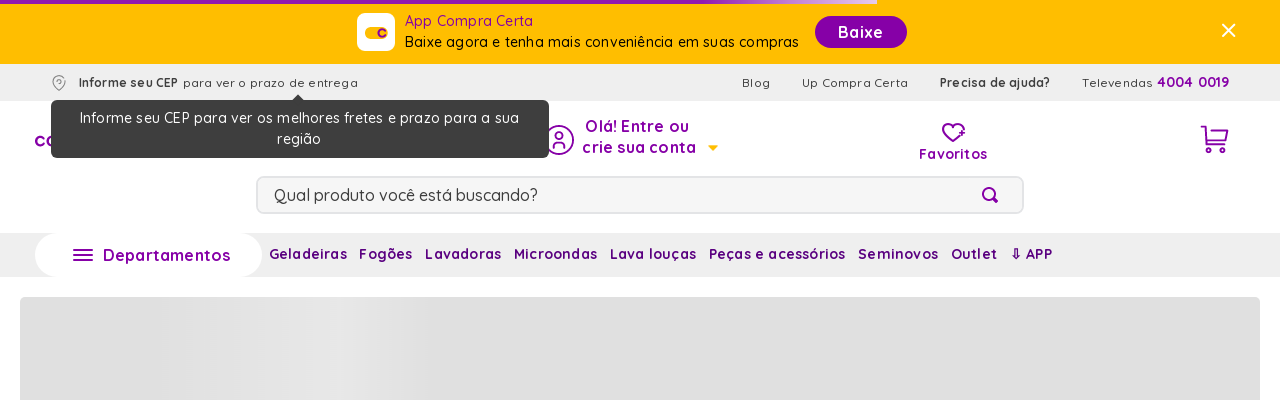

--- FILE ---
content_type: application/javascript; charset=utf-8
request_url: https://compracerta.vtexassets.com/_v/public/assets/v1/published/bundle/public/react/asset-61dddd0c3999030033f7984f46eb6e2d3368c552.min.js?v=1&files=whirlpool.ui@0.2.7,Rating,SkeletonParagraph,Divider&files=whirlpool.parts-identifier@0.8.34,common,7,5,CompatibilityCheckerContainer&files=vtex.modal-layout@0.14.2,common,ModalContext,ModalTrigger,1,0,Modal,ModalHeader&files=compracerta.styleguide@0.92.9,common,0,IconSvg,Input,LayoutContext,Icon,ButtonDS&async=2&workspace=master
body_size: 234903
content:
enqueueScripts([function(){
    (window.webpackJsonpwhirlpool_ui_0_2_7=window.webpackJsonpwhirlpool_ui_0_2_7||[]).push([["Rating"],{0:function(e,t){e.exports=React},60:function(e,t,i){"use strict";i.r(t),function(e){var t=i(1);i.p=Object(t.getPublicPath)("whirlpool.ui@0.2.7");var a=Object(t.register)((function(){return i(90)}),e,"whirlpool.ui@0.2.7","whirlpool.ui@0.x","Rating");a.renderHotReload,a.setupHMR}.call(this,i(3)(e))},61:function(e,t,i){},7:function(e,t){e.exports=__RENDER_8_COMPONENTS__["vtex.store-icons@0.x/Icon"]},90:function(e,t,i){"use strict";i.r(t);var a=i(2),r=i(0),n=i.n(r),s=i(7),o=i.n(s),c=(i(61),function(e,t){var i={};for(var a in e)Object.prototype.hasOwnProperty.call(e,a)&&t.indexOf(a)<0&&(i[a]=e[a]);if(null!=e&&"function"==typeof Object.getOwnPropertySymbols){var r=0;for(a=Object.getOwnPropertySymbols(e);r<a.length;r++)t.indexOf(a[r])<0&&Object.prototype.propertyIsEnumerable.call(e,a[r])&&(i[a[r]]=e[a[r]])}return i}),l=function(e){var t=e.rating,i=e.size,r=void 0===i?"normal":i,s=e.viewBox,l=void 0===s?"0 0 24 24":s,u=c(e,["rating","size","viewBox"]),p=parseFloat(t.toFixed(1).split(".")[0]),v=parseFloat(t.toFixed(1).split(".")[1]),w=function(e){return p===e-1&&v>=1?"icon-star-half":t>=e?"icon-star-fill":"icon-star-stroke"};return n.a.createElement("div",Object(a.a)({className:"flex items-center justify-center whp_ui-rating-size--".concat(r)},u),n.a.createElement(o.a,{id:w(1),size:"24",viewBox:l,mutedClassName:"whp_ui-rating-star",activeClassName:"whp_ui-rating-star-active",isActive:t>=.1}),n.a.createElement(o.a,{id:w(2),size:"24",viewBox:l,mutedClassName:"whp_ui-rating-star",activeClassName:"whp_ui-rating-star-active",isActive:t>=1.1}),n.a.createElement(o.a,{id:w(3),size:"24",viewBox:l,mutedClassName:"whp_ui-rating-star",activeClassName:"whp_ui-rating-star-active",isActive:t>=2.1}),n.a.createElement(o.a,{id:w(4),size:"24",viewBox:l,mutedClassName:"whp_ui-rating-star",activeClassName:"whp_ui-rating-star-active",isActive:t>=3.1}),n.a.createElement(o.a,{id:w(5),size:"24",viewBox:l,mutedClassName:"whp_ui-rating-star",activeClassName:"whp_ui-rating-star-active",isActive:t>=4.1}))};t.default=l}},[[60,"common"]]]);
  },function(){
    (window.webpackJsonpwhirlpool_ui_0_2_7=window.webpackJsonpwhirlpool_ui_0_2_7||[]).push([["SkeletonParagraph"],{0:function(n,a){n.exports=React},18:function(n,a,o){},66:function(n,a,o){"use strict";o.r(a),function(n){var a=o(1);o.p=Object(a.getPublicPath)("whirlpool.ui@0.2.7");var t=Object(a.register)((function(){return o(93)}),n,"whirlpool.ui@0.2.7","whirlpool.ui@0.x","SkeletonParagraph");t.renderHotReload,t.setupHMR}.call(this,o(3)(n))},93:function(n,a,o){"use strict";o.r(a);var t=o(0),e=o.n(t);o(18);a.default=function(n){var a=n.className,o=n.size,t=n.align;return e.a.createElement("div",{className:"whp_ui-paragraph whp_ui-skeleton-paragraph ".concat(null!=a?a:""," ").concat(null!=o?o:""," ").concat(null!=t?t:"")})}}},[[66,"common"]]]);
  },function(){
    (window.webpackJsonpwhirlpool_ui_0_2_7=window.webpackJsonpwhirlpool_ui_0_2_7||[]).push([["Divider"],{0:function(e,t){e.exports=React},38:function(e,t,n){"use strict";n.r(t),function(e){var t=n(1);n.p=Object(t.getPublicPath)("whirlpool.ui@0.2.7");var i=Object(t.register)((function(){return n(76)}),e,"whirlpool.ui@0.2.7","whirlpool.ui@0.x","Divider");i.renderHotReload,i.setupHMR}.call(this,n(3)(e))},39:function(e,t,n){},76:function(e,t,n){"use strict";n.r(t);var i=n(0),a=n.n(i);function r(e){var t=e.lineType,n=e.horizontal,i=e.hidden;return a.a.createElement("span",{className:"whp_ui-divider-line flex-auto b--gray b--".concat(t," br-0 bb-0 ").concat(n?"bt bl-0 w-100":"bt-0 bl h-100"," ").concat(i?"dn":"")})}function l(e){var t,n=e.horizontal,i=e.text,r=e.alignment,l=e.children,c={start:n?"mr5":"mb3",center:n?"mh5":"mv3",end:n?"ml5":"mt3"};return i||l?a.a.createElement("div",{className:"whp_ui-divider-content ".concat(null!==(t=c[r])&&void 0!==t?t:"")},i?a.a.createElement("span",{className:"whp_ui-divider-text tc"},i):l):null}n(39);t.default=function(e){var t=e.direction,n=void 0===t?"horizontal":t,i=e.text,c=e.alignment,o=void 0===c?"center":c,d=e.lineType,u=void 0===d?"solid":d,s=e.className,h=e.children,m="horizontal"===n;return a.a.createElement("div",{className:"whp_ui-divider whp_ui-divider--".concat(n," flex self-stretch ").concat(null!=s?s:"")},a.a.createElement("div",{className:"whp_ui-divider-container flex items-center center ".concat(m?"w-100":"flex-column h-100")},a.a.createElement(r,{horizontal:m,lineType:u,hidden:"start"===o}),a.a.createElement(l,{horizontal:m,text:i,alignment:o},h),(i||h)&&a.a.createElement(r,{horizontal:m,lineType:u,hidden:"end"===o})))}}},[[38,"common"]]]);
  },function(){
    !function(t){function e(e){for(var r,u,c=e[0],a=e[1],f=e[2],l=0,p=[];l<c.length;l++)u=c[l],Object.prototype.hasOwnProperty.call(o,u)&&o[u]&&p.push(o[u][0]),o[u]=0;for(r in a)Object.prototype.hasOwnProperty.call(a,r)&&(t[r]=a[r]);for(s&&s(e);p.length;)p.shift()();return i.push.apply(i,f||[]),n()}function n(){for(var t,e=0;e<i.length;e++){for(var n=i[e],r=!0,c=1;c<n.length;c++){var a=n[c];0!==o[a]&&(r=!1)}r&&(i.splice(e--,1),t=u(u.s=n[0]))}return t}var r={},o={common:0},i=[];function u(e){if(r[e])return r[e].exports;var n=r[e]={i:e,l:!1,exports:{}};return t[e].call(n.exports,n,n.exports,u),n.l=!0,n.exports}u.m=t,u.c=r,u.d=function(t,e,n){u.o(t,e)||Object.defineProperty(t,e,{enumerable:!0,get:n})},u.r=function(t){"undefined"!=typeof Symbol&&Symbol.toStringTag&&Object.defineProperty(t,Symbol.toStringTag,{value:"Module"}),Object.defineProperty(t,"__esModule",{value:!0})},u.t=function(t,e){if(1&e&&(t=u(t)),8&e)return t;if(4&e&&"object"==typeof t&&t&&t.__esModule)return t;var n=Object.create(null);if(u.r(n),Object.defineProperty(n,"default",{enumerable:!0,value:t}),2&e&&"string"!=typeof t)for(var r in t)u.d(n,r,function(e){return t[e]}.bind(null,r));return n},u.n=function(t){var e=t&&t.__esModule?function(){return t.default}:function(){return t};return u.d(e,"a",e),e},u.o=function(t,e){return Object.prototype.hasOwnProperty.call(t,e)},u.p="";var c=window.webpackJsonpwhirlpool_parts_identifier_0_8_34=window.webpackJsonpwhirlpool_parts_identifier_0_8_34||[],a=c.push.bind(c);c.push=e,c=c.slice();for(var f=0;f<c.length;f++)e(c[f]);var s=a;n()}({10:function(t,e,n){"use strict";function r(t,e,n,r,o,i,u){try{var c=t[i](u),a=c.value}catch(t){return void n(t)}c.done?e(a):Promise.resolve(a).then(r,o)}function o(t){return function(){var e=this,n=arguments;return new Promise((function(o,i){var u=t.apply(e,n);function c(t){r(u,o,i,c,a,"next",t)}function a(t){r(u,o,i,c,a,"throw",t)}c(void 0)}))}}n.d(e,"a",(function(){return o}))},106:function(t,e){function n(e,r){return t.exports=n=Object.setPrototypeOf?Object.setPrototypeOf.bind():function(t,e){return t.__proto__=e,t},t.exports.__esModule=!0,t.exports.default=t.exports,n(e,r)}t.exports=n,t.exports.__esModule=!0,t.exports.default=t.exports},15:function(t,e,n){"use strict";n.d(e,"a",(function(){return i}));var r=n(56);var o=n(59);function i(t){return function(t){if(Array.isArray(t))return Object(r.a)(t)}(t)||function(t){if("undefined"!=typeof Symbol&&Symbol.iterator in Object(t))return Array.from(t)}(t)||Object(o.a)(t)||function(){throw new TypeError("Invalid attempt to spread non-iterable instance.\nIn order to be iterable, non-array objects must have a [Symbol.iterator]() method.")}()}},19:function(t,e){t.exports=function(t){if(!t.webpackPolyfill){var e=Object.create(t);e.children||(e.children=[]),Object.defineProperty(e,"loaded",{enumerable:!0,get:function(){return e.l}}),Object.defineProperty(e,"id",{enumerable:!0,get:function(){return e.i}}),Object.defineProperty(e,"exports",{enumerable:!0}),e.webpackPolyfill=1}return e}},2:function(t,e,n){"use strict";n.d(e,"a",(function(){return o}));var r=n(59);function o(t,e){return function(t){if(Array.isArray(t))return t}(t)||function(t,e){if("undefined"!=typeof Symbol&&Symbol.iterator in Object(t)){var n=[],r=!0,o=!1,i=void 0;try{for(var u,c=t[Symbol.iterator]();!(r=(u=c.next()).done)&&(n.push(u.value),!e||n.length!==e);r=!0);}catch(t){o=!0,i=t}finally{try{r||null==c.return||c.return()}finally{if(o)throw i}}return n}}(t,e)||Object(r.a)(t,e)||function(){throw new TypeError("Invalid attempt to destructure non-iterable instance.\nIn order to be iterable, non-array objects must have a [Symbol.iterator]() method.")}()}},21:function(t,e,n){"use strict";function r(){return(r=Object.assign||function(t){for(var e=1;e<arguments.length;e++){var n=arguments[e];for(var r in n)Object.prototype.hasOwnProperty.call(n,r)&&(t[r]=n[r])}return t}).apply(this,arguments)}n.d(e,"a",(function(){return r}))},4:function(t,e,n){"use strict";Object.defineProperty(e,"__esModule",{value:!0}),e.getPublicPath=e.register=void 0;var r="__RENDER_8_RUNTIME__",o="__RENDER_8_COMPONENTS__",i=!("undefined"==typeof window||!window.document);i&&!window.global&&(window.global=window),window[o]=window[o]||{},e.register=function(t,e,n,i,u){var c="".concat(n,"/").concat(u),a="".concat(i,"/").concat(u),f=function(){return function(t,e){try{var n=t();return n.__esModule?n.default:n.default||n}catch(t){throw new Error("An error happened while requiring the app ".concat(e,", please check your app's code.\\n").concat(t.stack))}}(t,c)};if(window[r]&&window[r].registerComponent){var s=!!window.__RENDER_LAZY__;window[r].registerComponent(e,s?f:f(),n,u,s)}else{var l=f();window[r]&&window[r].withHMR?window[o][c]=window[o][a]=window[r].withHMR(e,l):window[o][c]=window[o][a]=l}return{}},e.getPublicPath=function(t){var e=window.__hostname__,n="/_v/public/assets/v1/published/";return i&&window.__RUNTIME__&&(e=__RUNTIME__.assetServerPublishedHost||window.location.hostname,n=__RUNTIME__.assetServerPublishedPath||"/_v/public/assets/v1/published/"),"https://"+e+n+"".concat(t,"/public/react/")}},5:function(t,e,n){t.exports=n(47)},56:function(t,e,n){"use strict";function r(t,e){(null==e||e>t.length)&&(e=t.length);for(var n=0,r=new Array(e);n<e;n++)r[n]=t[n];return r}n.d(e,"a",(function(){return r}))},59:function(t,e,n){"use strict";n.d(e,"a",(function(){return o}));var r=n(56);function o(t,e){if(t){if("string"==typeof t)return Object(r.a)(t,e);var n=Object.prototype.toString.call(t).slice(8,-1);return"Object"===n&&t.constructor&&(n=t.constructor.name),"Map"===n||"Set"===n?Array.from(t):"Arguments"===n||/^(?:Ui|I)nt(?:8|16|32)(?:Clamped)?Array$/.test(n)?Object(r.a)(t,e):void 0}}},68:function(t,e,n){"use strict";function r(t){return(r=Object.setPrototypeOf?Object.getPrototypeOf:function(t){return t.__proto__||Object.getPrototypeOf(t)})(t)}n.d(e,"a",(function(){return r}))},72:function(t,e){function n(){return t.exports=n=Object.assign?Object.assign.bind():function(t){for(var e=1;e<arguments.length;e++){var n=arguments[e];for(var r in n)Object.prototype.hasOwnProperty.call(n,r)&&(t[r]=n[r])}return t},t.exports.__esModule=!0,t.exports.default=t.exports,n.apply(this,arguments)}t.exports=n,t.exports.__esModule=!0,t.exports.default=t.exports},73:function(t,e){t.exports=function(t,e){if(null==t)return{};var n,r,o={},i=Object.keys(t);for(r=0;r<i.length;r++)n=i[r],e.indexOf(n)>=0||(o[n]=t[n]);return o},t.exports.__esModule=!0,t.exports.default=t.exports},74:function(t,e,n){var r=n(106);t.exports=function(t,e){t.prototype=Object.create(e.prototype),t.prototype.constructor=t,r(t,e)},t.exports.__esModule=!0,t.exports.default=t.exports},78:function(t,e,n){"use strict";function r(t,e){if(!(t instanceof e))throw new TypeError("Cannot call a class as a function")}n.d(e,"a",(function(){return r}))},79:function(t,e,n){"use strict";function r(t,e){for(var n=0;n<e.length;n++){var r=e[n];r.enumerable=r.enumerable||!1,r.configurable=!0,"value"in r&&(r.writable=!0),Object.defineProperty(t,r.key,r)}}function o(t,e,n){return e&&r(t.prototype,e),n&&r(t,n),t}n.d(e,"a",(function(){return o}))},80:function(t,e,n){"use strict";function r(t,e,n){return e in t?Object.defineProperty(t,e,{value:n,enumerable:!0,configurable:!0,writable:!0}):t[e]=n,t}n.d(e,"a",(function(){return r}))},86:function(t,e,n){"use strict";function r(t){return(r="function"==typeof Symbol&&"symbol"==typeof Symbol.iterator?function(t){return typeof t}:function(t){return t&&"function"==typeof Symbol&&t.constructor===Symbol&&t!==Symbol.prototype?"symbol":typeof t})(t)}function o(t,e){return!e||"object"!==r(e)&&"function"!=typeof e?function(t){if(void 0===t)throw new ReferenceError("this hasn't been initialised - super() hasn't been called");return t}(t):e}n.d(e,"a",(function(){return o}))},87:function(t,e,n){"use strict";function r(t,e){return(r=Object.setPrototypeOf||function(t,e){return t.__proto__=e,t})(t,e)}function o(t,e){if("function"!=typeof e&&null!==e)throw new TypeError("Super expression must either be null or a function");t.prototype=Object.create(e&&e.prototype,{constructor:{value:t,writable:!0,configurable:!0}}),e&&r(t,e)}n.d(e,"a",(function(){return o}))}});
  },function(){
    (window.webpackJsonpwhirlpool_parts_identifier_0_8_34=window.webpackJsonpwhirlpool_parts_identifier_0_8_34||[]).push([[7],{42:function(t,e){function n(t,e,n){var s,r,i,c,o;function h(){var a=Date.now()-c;a<e&&a>=0?s=setTimeout(h,e-a):(s=null,n||(o=t.apply(i,r),i=r=null))}null==e&&(e=100);var a=function(){i=this,r=arguments,c=Date.now();var a=n&&!s;return s||(s=setTimeout(h,e)),a&&(o=t.apply(i,r),i=r=null),o};return a.clear=function(){s&&(clearTimeout(s),s=null)},a.flush=function(){s&&(o=t.apply(i,r),i=r=null,clearTimeout(s),s=null)},a}n.debounce=n,t.exports=n},60:function(t,e,n){"use strict";function s(t){return Array.isArray?Array.isArray(t):"[object Array]"===l(t)}function r(t){return"string"==typeof t}function i(t){return"number"==typeof t}function c(t){return!0===t||!1===t||function(t){return o(t)&&null!==t}(t)&&"[object Boolean]"==l(t)}function o(t){return"object"==typeof t}function h(t){return null!=t}function a(t){return!t.trim().length}function l(t){return null==t?void 0===t?"[object Undefined]":"[object Null]":Object.prototype.toString.call(t)}const u=Object.prototype.hasOwnProperty;class d{constructor(t){this._keys=[],this._keyMap={};let e=0;t.forEach(t=>{let n=g(t);e+=n.weight,this._keys.push(n),this._keyMap[n.id]=n,e+=n.weight}),this._keys.forEach(t=>{t.weight/=e})}get(t){return this._keyMap[t]}keys(){return this._keys}toJSON(){return JSON.stringify(this._keys)}}function g(t){let e=null,n=null,i=null,c=1;if(r(t)||s(t))i=t,e=f(t),n=p(t);else{if(!u.call(t,"name"))throw new Error((t=>`Missing ${t} property in key`)("name"));const s=t.name;if(i=s,u.call(t,"weight")&&(c=t.weight,c<=0))throw new Error((t=>`Property 'weight' in key '${t}' must be a positive integer`)(s));e=f(s),n=p(s)}return{path:e,id:n,weight:c,src:i}}function f(t){return s(t)?t:t.split(".")}function p(t){return s(t)?t.join("."):t}var M={isCaseSensitive:!1,includeScore:!1,keys:[],shouldSort:!0,sortFn:(t,e)=>t.score===e.score?t.idx<e.idx?-1:1:t.score<e.score?-1:1,includeMatches:!1,findAllMatches:!1,minMatchCharLength:1,location:0,threshold:.6,distance:100,...{useExtendedSearch:!1,getFn:function(t,e){let n=[],o=!1;const a=(t,e,l)=>{if(h(t))if(e[l]){const u=t[e[l]];if(!h(u))return;if(l===e.length-1&&(r(u)||i(u)||c(u)))n.push(function(t){return null==t?"":function(t){if("string"==typeof t)return t;let e=t+"";return"0"==e&&1/t==-1/0?"-0":e}(t)}(u));else if(s(u)){o=!0;for(let t=0,n=u.length;t<n;t+=1)a(u[t],e,l+1)}else e.length&&a(u,e,l+1)}else n.push(t)};return a(t,r(e)?e.split("."):e,0),o?n:n[0]},ignoreLocation:!1,ignoreFieldNorm:!1}};const m=/[^ ]+/g;class y{constructor({getFn:t=M.getFn}={}){this.norm=function(t=3){const e=new Map,n=Math.pow(10,t);return{get(t){const s=t.match(m).length;if(e.has(s))return e.get(s);const r=1/Math.sqrt(s),i=parseFloat(Math.round(r*n)/n);return e.set(s,i),i},clear(){e.clear()}}}(3),this.getFn=t,this.isCreated=!1,this.setIndexRecords()}setSources(t=[]){this.docs=t}setIndexRecords(t=[]){this.records=t}setKeys(t=[]){this.keys=t,this._keysMap={},t.forEach((t,e)=>{this._keysMap[t.id]=e})}create(){!this.isCreated&&this.docs.length&&(this.isCreated=!0,r(this.docs[0])?this.docs.forEach((t,e)=>{this._addString(t,e)}):this.docs.forEach((t,e)=>{this._addObject(t,e)}),this.norm.clear())}add(t){const e=this.size();r(t)?this._addString(t,e):this._addObject(t,e)}removeAt(t){this.records.splice(t,1);for(let e=t,n=this.size();e<n;e+=1)this.records[e].i-=1}getValueForItemAtKeyId(t,e){return t[this._keysMap[e]]}size(){return this.records.length}_addString(t,e){if(!h(t)||a(t))return;let n={v:t,i:e,n:this.norm.get(t)};this.records.push(n)}_addObject(t,e){let n={i:e,$:{}};this.keys.forEach((e,i)=>{let c=this.getFn(t,e.path);if(h(c))if(s(c)){let t=[];const e=[{nestedArrIndex:-1,value:c}];for(;e.length;){const{nestedArrIndex:n,value:i}=e.pop();if(h(i))if(r(i)&&!a(i)){let e={v:i,i:n,n:this.norm.get(i)};t.push(e)}else s(i)&&i.forEach((t,n)=>{e.push({nestedArrIndex:n,value:t})})}n.$[i]=t}else if(!a(c)){let t={v:c,n:this.norm.get(c)};n.$[i]=t}}),this.records.push(n)}toJSON(){return{keys:this.keys,records:this.records}}}function x(t,e,{getFn:n=M.getFn}={}){const s=new y({getFn:n});return s.setKeys(t.map(g)),s.setSources(e),s.create(),s}function L(t,{errors:e=0,currentLocation:n=0,expectedLocation:s=0,distance:r=M.distance,ignoreLocation:i=M.ignoreLocation}={}){const c=e/t.length;if(i)return c;const o=Math.abs(s-n);return r?c+o/r:o?1:c}function _(t,e,n,{location:s=M.location,distance:r=M.distance,threshold:i=M.threshold,findAllMatches:c=M.findAllMatches,minMatchCharLength:o=M.minMatchCharLength,includeMatches:h=M.includeMatches,ignoreLocation:a=M.ignoreLocation}={}){if(e.length>32)throw new Error(`Pattern length exceeds max of ${32}.`);const l=e.length,u=t.length,d=Math.max(0,Math.min(s,u));let g=i,f=d;const p=o>1||h,m=p?Array(u):[];let y;for(;(y=t.indexOf(e,f))>-1;){let t=L(e,{currentLocation:y,expectedLocation:d,distance:r,ignoreLocation:a});if(g=Math.min(t,g),f=y+l,p){let t=0;for(;t<l;)m[y+t]=1,t+=1}}f=-1;let x=[],_=1,k=l+u;const v=1<<l-1;for(let s=0;s<l;s+=1){let i=0,o=k;for(;i<o;){L(e,{errors:s,currentLocation:d+o,expectedLocation:d,distance:r,ignoreLocation:a})<=g?i=o:k=o,o=Math.floor((k-i)/2+i)}k=o;let h=Math.max(1,d-o+1),M=c?u:Math.min(d+o,u)+l,y=Array(M+2);y[M+1]=(1<<s)-1;for(let i=M;i>=h;i-=1){let c=i-1,o=n[t.charAt(c)];if(p&&(m[c]=+!!o),y[i]=(y[i+1]<<1|1)&o,s&&(y[i]|=(x[i+1]|x[i])<<1|1|x[i+1]),y[i]&v&&(_=L(e,{errors:s,currentLocation:c,expectedLocation:d,distance:r,ignoreLocation:a}),_<=g)){if(g=_,f=c,f<=d)break;h=Math.max(1,2*d-f)}}if(L(e,{errors:s+1,currentLocation:d,expectedLocation:d,distance:r,ignoreLocation:a})>g)break;x=y}const w={isMatch:f>=0,score:Math.max(.001,_)};if(p){const t=function(t=[],e=M.minMatchCharLength){let n=[],s=-1,r=-1,i=0;for(let c=t.length;i<c;i+=1){let c=t[i];c&&-1===s?s=i:c||-1===s||(r=i-1,r-s+1>=e&&n.push([s,r]),s=-1)}return t[i-1]&&i-s>=e&&n.push([s,i-1]),n}(m,o);t.length?h&&(w.indices=t):w.isMatch=!1}return w}function k(t){let e={};for(let n=0,s=t.length;n<s;n+=1){const r=t.charAt(n);e[r]=(e[r]||0)|1<<s-n-1}return e}class v{constructor(t,{location:e=M.location,threshold:n=M.threshold,distance:s=M.distance,includeMatches:r=M.includeMatches,findAllMatches:i=M.findAllMatches,minMatchCharLength:c=M.minMatchCharLength,isCaseSensitive:o=M.isCaseSensitive,ignoreLocation:h=M.ignoreLocation}={}){if(this.options={location:e,threshold:n,distance:s,includeMatches:r,findAllMatches:i,minMatchCharLength:c,isCaseSensitive:o,ignoreLocation:h},this.pattern=o?t:t.toLowerCase(),this.chunks=[],!this.pattern.length)return;const a=(t,e)=>{this.chunks.push({pattern:t,alphabet:k(t),startIndex:e})},l=this.pattern.length;if(l>32){let t=0;const e=l%32,n=l-e;for(;t<n;)a(this.pattern.substr(t,32),t),t+=32;if(e){const t=l-32;a(this.pattern.substr(t),t)}}else a(this.pattern,0)}searchIn(t){const{isCaseSensitive:e,includeMatches:n}=this.options;if(e||(t=t.toLowerCase()),this.pattern===t){let e={isMatch:!0,score:0};return n&&(e.indices=[[0,t.length-1]]),e}const{location:s,distance:r,threshold:i,findAllMatches:c,minMatchCharLength:o,ignoreLocation:h}=this.options;let a=[],l=0,u=!1;this.chunks.forEach(({pattern:e,alphabet:d,startIndex:g})=>{const{isMatch:f,score:p,indices:M}=_(t,e,d,{location:s+g,distance:r,threshold:i,findAllMatches:c,minMatchCharLength:o,includeMatches:n,ignoreLocation:h});f&&(u=!0),l+=p,f&&M&&(a=[...a,...M])});let d={isMatch:u,score:u?l/this.chunks.length:1};return u&&n&&(d.indices=a),d}}class w{constructor(t){this.pattern=t}static isMultiMatch(t){return S(t,this.multiRegex)}static isSingleMatch(t){return S(t,this.singleRegex)}search(){}}function S(t,e){const n=t.match(e);return n?n[1]:null}class C extends w{constructor(t,{location:e=M.location,threshold:n=M.threshold,distance:s=M.distance,includeMatches:r=M.includeMatches,findAllMatches:i=M.findAllMatches,minMatchCharLength:c=M.minMatchCharLength,isCaseSensitive:o=M.isCaseSensitive,ignoreLocation:h=M.ignoreLocation}={}){super(t),this._bitapSearch=new v(t,{location:e,threshold:n,distance:s,includeMatches:r,findAllMatches:i,minMatchCharLength:c,isCaseSensitive:o,ignoreLocation:h})}static get type(){return"fuzzy"}static get multiRegex(){return/^"(.*)"$/}static get singleRegex(){return/^(.*)$/}search(t){return this._bitapSearch.searchIn(t)}}class I extends w{constructor(t){super(t)}static get type(){return"include"}static get multiRegex(){return/^'"(.*)"$/}static get singleRegex(){return/^'(.*)$/}search(t){let e,n=0;const s=[],r=this.pattern.length;for(;(e=t.indexOf(this.pattern,n))>-1;)n=e+r,s.push([e,n-1]);const i=!!s.length;return{isMatch:i,score:i?0:1,indices:s}}}const $=[class extends w{constructor(t){super(t)}static get type(){return"exact"}static get multiRegex(){return/^="(.*)"$/}static get singleRegex(){return/^=(.*)$/}search(t){const e=t===this.pattern;return{isMatch:e,score:e?0:1,indices:[0,this.pattern.length-1]}}},I,class extends w{constructor(t){super(t)}static get type(){return"prefix-exact"}static get multiRegex(){return/^\^"(.*)"$/}static get singleRegex(){return/^\^(.*)$/}search(t){const e=t.startsWith(this.pattern);return{isMatch:e,score:e?0:1,indices:[0,this.pattern.length-1]}}},class extends w{constructor(t){super(t)}static get type(){return"inverse-prefix-exact"}static get multiRegex(){return/^!\^"(.*)"$/}static get singleRegex(){return/^!\^(.*)$/}search(t){const e=!t.startsWith(this.pattern);return{isMatch:e,score:e?0:1,indices:[0,t.length-1]}}},class extends w{constructor(t){super(t)}static get type(){return"inverse-suffix-exact"}static get multiRegex(){return/^!"(.*)"\$$/}static get singleRegex(){return/^!(.*)\$$/}search(t){const e=!t.endsWith(this.pattern);return{isMatch:e,score:e?0:1,indices:[0,t.length-1]}}},class extends w{constructor(t){super(t)}static get type(){return"suffix-exact"}static get multiRegex(){return/^"(.*)"\$$/}static get singleRegex(){return/^(.*)\$$/}search(t){const e=t.endsWith(this.pattern);return{isMatch:e,score:e?0:1,indices:[t.length-this.pattern.length,t.length-1]}}},class extends w{constructor(t){super(t)}static get type(){return"inverse-exact"}static get multiRegex(){return/^!"(.*)"$/}static get singleRegex(){return/^!(.*)$/}search(t){const e=-1===t.indexOf(this.pattern);return{isMatch:e,score:e?0:1,indices:[0,t.length-1]}}},C],b=$.length,A=/ +(?=([^\"]*\"[^\"]*\")*[^\"]*$)/;const E=new Set([C.type,I.type]);class F{constructor(t,{isCaseSensitive:e=M.isCaseSensitive,includeMatches:n=M.includeMatches,minMatchCharLength:s=M.minMatchCharLength,ignoreLocation:r=M.ignoreLocation,findAllMatches:i=M.findAllMatches,location:c=M.location,threshold:o=M.threshold,distance:h=M.distance}={}){this.query=null,this.options={isCaseSensitive:e,includeMatches:n,minMatchCharLength:s,findAllMatches:i,ignoreLocation:r,location:c,threshold:o,distance:h},this.pattern=e?t:t.toLowerCase(),this.query=function(t,e={}){return t.split("|").map(t=>{let n=t.trim().split(A).filter(t=>t&&!!t.trim()),s=[];for(let t=0,r=n.length;t<r;t+=1){const r=n[t];let i=!1,c=-1;for(;!i&&++c<b;){const t=$[c];let n=t.isMultiMatch(r);n&&(s.push(new t(n,e)),i=!0)}if(!i)for(c=-1;++c<b;){const t=$[c];let n=t.isSingleMatch(r);if(n){s.push(new t(n,e));break}}}return s})}(this.pattern,this.options)}static condition(t,e){return e.useExtendedSearch}searchIn(t){const e=this.query;if(!e)return{isMatch:!1,score:1};const{includeMatches:n,isCaseSensitive:s}=this.options;t=s?t:t.toLowerCase();let r=0,i=[],c=0;for(let s=0,o=e.length;s<o;s+=1){const o=e[s];i.length=0,r=0;for(let e=0,s=o.length;e<s;e+=1){const s=o[e],{isMatch:h,indices:a,score:l}=s.search(t);if(!h){c=0,r=0,i.length=0;break}if(r+=1,c+=l,n){const t=s.constructor.type;E.has(t)?i=[...i,...a]:i.push(a)}}if(r){let t={isMatch:!0,score:c/r};return n&&(t.indices=i),t}}return{isMatch:!1,score:1}}}const R=[];function O(t,e){for(let n=0,s=R.length;n<s;n+=1){let s=R[n];if(s.condition(t,e))return new s(t,e)}return new v(t,e)}const j="$and",N="$or",z="$path",J="$val",K=t=>!(!t[j]&&!t[N]),q=t=>({[j]:Object.keys(t).map(e=>({[e]:t[e]}))});function P(t,e,{auto:n=!0}={}){const i=t=>{let c=Object.keys(t);const h=(t=>!!t[z])(t);if(!h&&c.length>1&&!K(t))return i(q(t));if((t=>!s(t)&&o(t)&&!K(t))(t)){const s=h?t[z]:c[0],i=h?t[J]:t[s];if(!r(i))throw new Error((t=>"Invalid value for key "+t)(s));const o={keyId:p(s),pattern:i};return n&&(o.searcher=O(i,e)),o}let a={children:[],operator:c[0]};return c.forEach(e=>{const n=t[e];s(n)&&n.forEach(t=>{a.children.push(i(t))})}),a};return K(t)||(t=q(t)),i(t)}function T(t,e){const n=t.matches;e.matches=[],h(n)&&n.forEach(t=>{if(!h(t.indices)||!t.indices.length)return;const{indices:n,value:s}=t;let r={indices:n,value:s};t.key&&(r.key=t.key.src),t.idx>-1&&(r.refIndex=t.idx),e.matches.push(r)})}function W(t,e){e.score=t.score}class D{constructor(t,e={},n){this.options={...M,...e},this.options.useExtendedSearch,this._keyStore=new d(this.options.keys),this.setCollection(t,n)}setCollection(t,e){if(this._docs=t,e&&!(e instanceof y))throw new Error("Incorrect 'index' type");this._myIndex=e||x(this.options.keys,this._docs,{getFn:this.options.getFn})}add(t){h(t)&&(this._docs.push(t),this._myIndex.add(t))}remove(t=(()=>!1)){const e=[];for(let n=0,s=this._docs.length;n<s;n+=1){const r=this._docs[n];t(r,n)&&(this.removeAt(n),n-=1,s-=1,e.push(r))}return e}removeAt(t){this._docs.splice(t,1),this._myIndex.removeAt(t)}getIndex(){return this._myIndex}search(t,{limit:e=-1}={}){const{includeMatches:n,includeScore:s,shouldSort:c,sortFn:o,ignoreFieldNorm:h}=this.options;let a=r(t)?r(this._docs[0])?this._searchStringList(t):this._searchObjectList(t):this._searchLogical(t);return function(t,{ignoreFieldNorm:e=M.ignoreFieldNorm}){t.forEach(t=>{let n=1;t.matches.forEach(({key:t,norm:s,score:r})=>{const i=t?t.weight:null;n*=Math.pow(0===r&&i?Number.EPSILON:r,(i||1)*(e?1:s))}),t.score=n})}(a,{ignoreFieldNorm:h}),c&&a.sort(o),i(e)&&e>-1&&(a=a.slice(0,e)),function(t,e,{includeMatches:n=M.includeMatches,includeScore:s=M.includeScore}={}){const r=[];return n&&r.push(T),s&&r.push(W),t.map(t=>{const{idx:n}=t,s={item:e[n],refIndex:n};return r.length&&r.forEach(e=>{e(t,s)}),s})}(a,this._docs,{includeMatches:n,includeScore:s})}_searchStringList(t){const e=O(t,this.options),{records:n}=this._myIndex,s=[];return n.forEach(({v:t,i:n,n:r})=>{if(!h(t))return;const{isMatch:i,score:c,indices:o}=e.searchIn(t);i&&s.push({item:t,idx:n,matches:[{score:c,value:t,norm:r,indices:o}]})}),s}_searchLogical(t){const e=P(t,this.options),n=(t,e,s)=>{if(!t.children){const{keyId:n,searcher:r}=t,i=this._findMatches({key:this._keyStore.get(n),value:this._myIndex.getValueForItemAtKeyId(e,n),searcher:r});return i&&i.length?[{idx:s,item:e,matches:i}]:[]}switch(t.operator){case j:{const r=[];for(let i=0,c=t.children.length;i<c;i+=1){const c=t.children[i],o=n(c,e,s);if(!o.length)return[];r.push(...o)}return r}case N:{const r=[];for(let i=0,c=t.children.length;i<c;i+=1){const c=t.children[i],o=n(c,e,s);if(o.length){r.push(...o);break}}return r}}},s=this._myIndex.records,r={},i=[];return s.forEach(({$:t,i:s})=>{if(h(t)){let c=n(e,t,s);c.length&&(r[s]||(r[s]={idx:s,item:t,matches:[]},i.push(r[s])),c.forEach(({matches:t})=>{r[s].matches.push(...t)}))}}),i}_searchObjectList(t){const e=O(t,this.options),{keys:n,records:s}=this._myIndex,r=[];return s.forEach(({$:t,i:s})=>{if(!h(t))return;let i=[];n.forEach((n,s)=>{i.push(...this._findMatches({key:n,value:t[s],searcher:e}))}),i.length&&r.push({idx:s,item:t,matches:i})}),r}_findMatches({key:t,value:e,searcher:n}){if(!h(e))return[];let r=[];if(s(e))e.forEach(({v:e,i:s,n:i})=>{if(!h(e))return;const{isMatch:c,score:o,indices:a}=n.searchIn(e);c&&r.push({score:o,key:t,value:e,idx:s,norm:i,indices:a})});else{const{v:s,n:i}=e,{isMatch:c,score:o,indices:h}=n.searchIn(s);c&&r.push({score:o,key:t,value:s,norm:i,indices:h})}return r}}D.version="6.4.6",D.createIndex=x,D.parseIndex=function(t,{getFn:e=M.getFn}={}){const{keys:n,records:s}=t,r=new y({getFn:e});return r.setKeys(n),r.setIndexRecords(s),r},D.config=M,D.parseQuery=P,function(...t){R.push(...t)}(F),e.a=D}}]);
  },function(){
    (window.webpackJsonpwhirlpool_parts_identifier_0_8_34=window.webpackJsonpwhirlpool_parts_identifier_0_8_34||[]).push([[5],{57:function(n,t,r){"use strict";r.d(t,"a",(function(){return i}));var i=function(n){var t=arguments.length>1&&void 0!==arguments[1]?arguments[1]:50,r=arguments.length>2&&void 0!==arguments[2]?arguments[2]:50;return n.replace(/(\/ids\/\d+)(?=\/|$)/,"$1-".concat(t,"-").concat(r))}},7:function(n,t,r){"use strict";r.d(t,"a",(function(){return o}));var i=__RUNTIME__.account;function o(){return{isCompracerta:"compracerta"===i,isConsul:"consul"===i,isBrastemp:"brastemp"===i}}},70:function(n,t,r){}}]);
  },function(){
    (window.webpackJsonpwhirlpool_parts_identifier_0_8_34=window.webpackJsonpwhirlpool_parts_identifier_0_8_34||[]).push([["CompatibilityCheckerContainer"],{0:function(e,t){e.exports=React},1:function(e,t){e.exports=__RENDER_8_COMPONENTS__["whirlpool.parts-utils@0.x/Helpers"]},110:function(e,t,c){"use strict";c.r(t),function(e){var t=c(4);c.p=Object(t.getPublicPath)("whirlpool.parts-identifier@0.8.34");var a=Object(t.register)((function(){return c(134)}),e,"whirlpool.parts-identifier@0.8.34","whirlpool.parts-identifier@0.x","CompatibilityCheckerContainer");a.renderHotReload,a.setupHMR}.call(this,c(19)(e))},12:function(e,t,c){"use strict";c.d(t,"a",(function(){return l})),c.d(t,"b",(function(){return u}));var a=c(15),n=c(2),o=c(0),r=c.n(o);function s(e,t){var c;if("undefined"==typeof Symbol||null==e[Symbol.iterator]){if(Array.isArray(e)||(c=function(e,t){if(!e)return;if("string"==typeof e)return i(e,t);var c=Object.prototype.toString.call(e).slice(8,-1);"Object"===c&&e.constructor&&(c=e.constructor.name);if("Map"===c||"Set"===c)return Array.from(e);if("Arguments"===c||/^(?:Ui|I)nt(?:8|16|32)(?:Clamped)?Array$/.test(c))return i(e,t)}(e))||t&&e&&"number"==typeof e.length){c&&(e=c);var a=0,n=function(){};return{s:n,n:function(){return a>=e.length?{done:!0}:{done:!1,value:e[a++]}},e:function(e){throw e},f:n}}throw new TypeError("Invalid attempt to iterate non-iterable instance.\nIn order to be iterable, non-array objects must have a [Symbol.iterator]() method.")}var o,r=!0,s=!1;return{s:function(){c=e[Symbol.iterator]()},n:function(){var e=c.next();return r=e.done,e},e:function(e){s=!0,o=e},f:function(){try{r||null==c.return||c.return()}finally{if(s)throw o}}}}function i(e,t){(null==t||t>e.length)&&(t=e.length);for(var c=0,a=new Array(t);c<t;c++)a[c]=e[c];return a}var l=Object(o.createContext)({});function u(e){var t=e.abTestId,c=e.filterOnStepChange,i=e.showAllCategories,u=e.partsCategoryMap,p=e.children,m=Object(o.useState)("initial"),d=Object(n.a)(m,2),_=d[0],b=d[1],v=Object(o.useState)(),C=Object(n.a)(v,2),f=C[0],h=C[1],g=Object(o.useState)(""),w=Object(n.a)(g,2),O=w[0],E=w[1],x=Object(o.useState)([]),j=Object(n.a)(x,2),N=j[0],S=j[1],y=Object(o.useState)(""),k=Object(n.a)(y,2),L=k[0],H=k[1],I=Object(o.useState)(),M=Object(n.a)(I,2),V=M[0],R=M[1],P=Object(o.useState)([]),A=Object(n.a)(P,2),Z=A[0],B=A[1],T=Object(o.useState)(1),q=Object(n.a)(T,2),D=q[0],F=q[1],z=Object(o.useState)([]),G=Object(n.a)(z,2),U=G[0],J=G[1],W=Object(o.useState)([]),Q=Object(n.a)(W,2),$=Q[0],K=Q[1],X=Object(o.useState)(0),Y=Object(n.a)(X,2),ee=Y[0],te=Y[1],ce=Object(o.useState)(""),ae=Object(n.a)(ce,2),ne=ae[0],oe=ae[1],re=Object(o.useState)(new Set),se=Object(n.a)(re,2),ie=se[0],le=se[1],ue=Object(o.useState)(new Set),pe=Object(n.a)(ue,2),me=pe[0],de=pe[1],_e={filterOnStepChange:c,showAllCategories:i};return r.a.createElement(l.Provider,{value:{abTestId:t,options:_e,actualStep:_,setActualStep:b,visitedSteps:ie,setVisitedSteps:le,brandId:O,setBrandId:E,products:N,setProducts:S,inputSearch:L,setInputSearch:H,productClickedFinalStep:V,filterPath:f,setFilterPath:h,currentSpecificationStep:D,setCurrentSpecificationStep:F,currentSpecificationInfo:U,setCurrentSpecificationInfo:J,selectedSteps:$,setSelectedSteps:K,setProductClickedFinalStep:R,selectedSpecifications:Z,setSelectedSpecifications:B,selectedCategory:ee,setSelectedCategory:te,selectedCategoryLabel:ne,setSelectedCategoryLabel:oe,isProductPartsAvailable:function(e){var t,c=s(e);try{for(c.s();!(t=c.n()).done;){var a=t.value;if(me.has(a.RefId))return!0}}catch(e){c.e(e)}finally{c.f()}return!1},updateAvailabilityMap:function(e){var t=e.map((function(e){return e.RefId}));de(new Set([].concat(Object(a.a)(me),Object(a.a)(t))))},getPartsCategoryHref:function(e){var t;return(null!==(t=u.find((function(t){return t.categoryId===e})))&&void 0!==t?t:{}).partsCategoryHref}}},p)}u.defaultProps={abTestId:void 0,filterOnStepChange:!1,showAllCategories:!1,partsCategoryMap:[]}},134:function(e,t,c){"use strict";c.r(t);var a=c(5),n=c.n(a),o=c(2),r=c(10),s=c(0),i=c.n(s),l=c(3),u=c.n(l),p=c(26),m=c(29),d=c.n(m),_=c(1),b=c(6),v=c(60),C=c(42),f=c.n(C),h=c(12),g=c(41),w=c.n(g),O=c(25),E=c.n(O),x=c(7),j=function(){var e=u()(p.a).handles;return Object(x.a)().isBrastemp?i.a.createElement(E.a,{id:"icon-search",size:24,viewBox:"0 0 24 24",activeClassName:e.search_lefticon}):i.a.createElement("span",{className:e.search_lefticon},i.a.createElement("svg",{width:"24",height:"24",viewBox:"0 0 24 24",fill:"none",xmlns:"http://www.w3.org/2000/svg"},i.a.createElement("path",{className:e.search_lefticon,d:"M23.6721 20.749L18.9992 16.0766C18.7827 15.8641 18.4979 15.7471 18.2028 15.7493H17.4384C18.7713 14.0689 19.5042 11.9456 19.5089 9.75062C19.4339 7.08748 18.3639 4.56484 16.534 2.73722C14.7042 0.90961 12.2642 -0.0734002 9.75045 0.00427707C7.23807 -0.0711229 4.80014 0.912904 2.972 2.74028C1.14386 4.56765 0.0749508 7.08898 0 9.75062C0.0749508 12.4123 1.14386 14.9336 2.972 16.761C4.80014 18.5883 7.23807 19.5724 9.75045 19.497C11.9071 19.5074 14.01 18.7847 15.7501 17.435V18.1994C15.7504 18.3489 15.7797 18.4967 15.8361 18.6337C15.8926 18.7707 15.975 18.8939 16.0782 18.9958L20.7512 23.6682C20.9675 23.8814 21.252 24 21.5475 24C21.843 24 22.1275 23.8814 22.3438 23.6682L23.6706 22.3419C23.7743 22.2404 23.8571 22.1173 23.9138 21.9803C23.9705 21.8433 23.9998 21.6954 24 21.5458C24.0001 21.3962 23.9711 21.2482 23.9147 21.1111C23.8583 20.974 23.7757 20.8507 23.6721 20.749ZM9.75045 15.7493C8.20418 15.7961 6.70365 15.1905 5.57864 14.0657C4.45362 12.9408 3.79617 11.3888 3.75078 9.75062C3.79617 8.11261 4.45367 6.56073 5.57873 5.43617C6.7038 4.31161 8.20434 3.70642 9.75045 3.75365C11.2964 3.70687 12.7967 4.31221 13.9217 5.43668C15.0467 6.56114 15.7043 8.11276 15.7501 9.75062C15.7051 11.3889 15.0478 12.9412 13.9227 14.0662C12.7976 15.1911 11.2968 15.7965 9.75045 15.7493Z",fill:"#73A329"})))},N=function(){var e=u()(p.a).handles;return Object(x.a)().isBrastemp?i.a.createElement(E.a,{id:"icon-circle-question-mark",size:24,viewBox:"0 0 24 24",activeClassName:e["cc-modal-search-button-icon"]}):i.a.createElement("span",{className:"cc-modal-search-button-icon ".concat(e["cc-modal-search-button-icon"])},i.a.createElement("svg",{width:"14",height:"14",viewBox:"0 0 14 14",fill:"none",xmlns:"http://www.w3.org/2000/svg"},i.a.createElement("path",{d:"M6.33331 11H7.66665V9.66668H6.33331V11ZM6.99998 0.333344C3.31998 0.333344 0.333313 3.32001 0.333313 7.00001C0.333313 10.68 3.31998 13.6667 6.99998 13.6667C10.68 13.6667 13.6666 10.68 13.6666 7.00001C13.6666 3.32001 10.68 0.333344 6.99998 0.333344ZM6.99998 12.3333C4.05998 12.3333 1.66665 9.94001 1.66665 7.00001C1.66665 4.06001 4.05998 1.66668 6.99998 1.66668C9.93998 1.66668 12.3333 4.06001 12.3333 7.00001C12.3333 9.94001 9.93998 12.3333 6.99998 12.3333ZM6.99998 3.00001C5.52665 3.00001 4.33331 4.19334 4.33331 5.66668H5.66665C5.66665 4.93334 6.26665 4.33334 6.99998 4.33334C7.73331 4.33334 8.33331 4.93334 8.33331 5.66668C8.33331 7.00001 6.33331 6.83334 6.33331 9.00001H7.66665C7.66665 7.50001 9.66665 7.33334 9.66665 5.66668C9.66665 4.19334 8.47331 3.00001 6.99998 3.00001Z",fill:"#702F8F"})))},S=function(){return Object(x.a)().isCompracerta?i.a.createElement("svg",{width:"20",height:"17",viewBox:"0 0 20 17",fill:"white",xmlns:"http://www.w3.org/2000/svg"},i.a.createElement("path",{d:"M7.40105 10.395C6.66211 9.92578 5.64 10.2455 5.60737 10.2558C5.58421 10.264 5.56 10.2558 5.53579 10.262C4.95684 10.9189 4.11158 11.3437 3.15789 11.3437C1.41684 11.3437 0 9.95569 0 8.25V3.09375C0 1.38806 1.41684 0 3.15789 0C4.08737 0 4.91579 0.403217 5.49474 1.03125H12.6316C13.2126 1.03125 13.6842 1.49325 13.6842 2.0625C13.6842 2.63175 13.2126 3.09375 12.6316 3.09375H6.31579V8.07572C6.96947 8.04994 7.77263 8.18091 8.52316 8.65013C9.64842 9.35447 10.3074 10.6147 10.48 12.3998C10.4905 12.5101 10.4916 12.6926 10.4884 12.9195C10.4768 13.7084 10.5232 14.2178 10.6253 14.4385H12.4916C12.5916 14.2209 12.6811 13.6909 12.6411 12.4431C12.6347 12.2956 12.6316 12.1698 12.6316 12.0739V10.3125C12.6316 9.74222 13.1032 9.28125 13.6842 9.28125H17.4589L17.7632 8.98322L15.8274 2.34609L15.8463 2.34094C15.82 2.25019 15.7895 2.1615 15.7895 2.0625C15.7895 1.49325 16.2611 1.03125 16.8421 1.03125C17.3221 1.03125 17.7116 1.353 17.8368 1.78406L17.8558 1.77891L19.9611 8.99766L19.9579 8.99869H19.9589C19.9863 9.09047 19.9979 9.18431 19.9989 9.27816C19.9989 9.27919 20 9.28022 20 9.28125C20 9.28641 19.9968 9.29156 19.9968 9.29775C19.9947 9.41428 19.9684 9.52669 19.9274 9.63497C19.9168 9.66488 19.9053 9.69169 19.8916 9.72056C19.8411 9.82575 19.7789 9.92578 19.6926 10.0103L18.6389 11.0426C18.4421 11.2355 18.1737 11.3437 17.8947 11.3437H14.7368L14.7442 12.3771C14.7863 13.6795 14.7642 15.1367 13.9579 15.9524C13.6032 16.3103 13.1453 16.5 12.6316 16.5H10.5263C9.99579 16.5 9.52421 16.3092 9.1621 15.9503C8.34947 15.1429 8.37053 13.7321 8.38316 12.8896C8.38526 12.7627 8.38842 12.6576 8.38421 12.5947C8.27579 11.4819 7.94526 10.7415 7.40105 10.395ZM4.21053 3.09375C4.21053 2.5245 3.73789 2.0625 3.15789 2.0625C2.57789 2.0625 2.10526 2.5245 2.10526 3.09375V8.25C2.10526 8.81925 2.57789 9.28125 3.15789 9.28125C3.73789 9.28125 4.21053 8.81925 4.21053 8.25V3.09375Z",fill:"white"})):i.a.createElement("svg",{width:"22",height:"20",viewBox:"0 0 22 20",fill:"none",xmlns:"http://www.w3.org/2000/svg"},i.a.createElement("path",{d:"M14 0H5C4.17 0 3.46 0.5 3.16 1.22L0.14 8.27C0.05 8.5 0 8.74 0 9V11C0 12.1 0.9 13 2 13H8.31L7.36 17.57L7.33 17.89C7.33 18.3 7.5 18.68 7.77 18.95L8.83 20L15.42 13.41C15.78 13.05 16 12.55 16 12V2C16 0.9 15.1 0 14 0ZM14 12L9.66 16.34L11 11H2V9L5 2H14V12ZM18 0H22V12H18V0Z",fill:"white"}))},y=function(){return Object(x.a)().isCompracerta?i.a.createElement("svg",{width:"20",height:"17",viewBox:"0 0 20 17",fill:"none",xmlns:"http://www.w3.org/2000/svg"},i.a.createElement("path",{d:"M7.40105 6.105C6.66211 6.57422 5.64 6.25453 5.60737 6.24422C5.58421 6.23597 5.56 6.24422 5.53579 6.23803C4.95684 5.58112 4.11158 5.15625 3.15789 5.15625C1.41684 5.15625 0 6.54431 0 8.25V13.4062C0 15.1119 1.41684 16.5 3.15789 16.5C4.08737 16.5 4.91579 16.0968 5.49474 15.4688H12.6316C13.2126 15.4688 13.6842 15.0067 13.6842 14.4375C13.6842 13.8682 13.2126 13.4062 12.6316 13.4062H6.31579V8.42428C6.96947 8.45006 7.77263 8.31909 8.52316 7.84987C9.64842 7.14553 10.3074 5.88534 10.48 4.10025C10.4905 3.98991 10.4916 3.80737 10.4884 3.5805C10.4768 2.79159 10.5232 2.28216 10.6253 2.06147H12.4916C12.5916 2.27906 12.6811 2.80912 12.6411 4.05694C12.6347 4.20441 12.6316 4.33022 12.6316 4.42612V6.1875C12.6316 6.75778 13.1032 7.21875 13.6842 7.21875H17.4589L17.7632 7.51678L15.8274 14.1539L15.8463 14.1591C15.82 14.2498 15.7895 14.3385 15.7895 14.4375C15.7895 15.0067 16.2611 15.4688 16.8421 15.4688C17.3221 15.4688 17.7116 15.147 17.8368 14.7159L17.8558 14.7211L19.9611 7.50234L19.9579 7.50131H19.9589C19.9863 7.40953 19.9979 7.31569 19.9989 7.22184C19.9989 7.22081 20 7.21978 20 7.21875C20 7.21359 19.9968 7.20844 19.9968 7.20225C19.9947 7.08572 19.9684 6.97331 19.9274 6.86503C19.9168 6.83512 19.9053 6.80831 19.8916 6.77944C19.8411 6.67425 19.7789 6.57422 19.6926 6.48966L18.6389 5.45738C18.4421 5.26453 18.1737 5.15625 17.8947 5.15625H14.7368L14.7442 4.12294C14.7863 2.82047 14.7642 1.36331 13.9579 0.547594C13.6032 0.18975 13.1453 0 12.6316 0H10.5263C9.99579 0 9.52421 0.190781 9.1621 0.549656C8.34947 1.35712 8.37053 2.76788 8.38316 3.61041C8.38526 3.73725 8.38842 3.84244 8.38421 3.90534C8.27579 5.01806 7.94526 5.7585 7.40105 6.105ZM4.21053 13.4062C4.21053 13.9755 3.73789 14.4375 3.15789 14.4375C2.57789 14.4375 2.10526 13.9755 2.10526 13.4062V8.25C2.10526 7.68075 2.57789 7.21875 3.15789 7.21875C3.73789 7.21875 4.21053 7.68075 4.21053 8.25V13.4062Z",fill:"white"})):i.a.createElement("svg",{width:"22",height:"20",viewBox:"0 0 22 20",fill:"none",xmlns:"http://www.w3.org/2000/svg"},i.a.createElement("path",{d:"M8 20H17C17.83 20 18.54 19.5 18.84 18.78L21.86 11.73C21.95 11.5 22 11.26 22 11V9C22 7.9 21.1 7 20 7H13.69L14.64 2.43L14.67 2.11C14.67 1.7 14.5 1.32 14.23 1.05L13.17 0L6.58 6.59C6.22 6.95 6 7.45 6 8V18C6 19.1 6.9 20 8 20ZM8 8L12.34 3.66L11 9H20V11L17 18H8V8ZM0 8H4V20H0V8Z",fill:"white"}))},k=function(){var e=u()(p.a).handles;return Object(x.a)().isBrastemp?i.a.createElement(E.a,{id:"icon-positive",size:46,viewBox:"0 0 24 24",activeClassName:e["cc-header-icon"]}):i.a.createElement("span",{className:"cc-header-icon ".concat(e["cc-header-icon"])},i.a.createElement("svg",{width:"23",height:"18",viewBox:"0 0 35 27",fill:"none",xmlns:"http://www.w3.org/2000/svg"},i.a.createElement("path",{d:"M11.2499 21.05L3.19993 13L0.516602 15.6833L11.2499 26.4167L34.2499 3.41667L31.5666 0.733337L11.2499 21.05Z",fill:"#DCC0E2"})))},L=function(){return Object(x.a)().isCompracerta?i.a.createElement("svg",{width:"21",height:"21",viewBox:"0 0 21 21",fill:"none",xmlns:"http://www.w3.org/2000/svg"},i.a.createElement("path",{d:"M4.5578 15.2719C4.83708 15.2719 5.0728 15.1076 5.18994 14.8741L5.1978 14.8784L10.9864 3.30121L18.2035 17.7348L18.2114 17.7305C18.3285 17.9648 18.5642 18.1291 18.8435 18.1291C19.2378 18.1291 19.5578 17.8091 19.5578 17.4148C19.5578 17.2998 19.5242 17.1948 19.4757 17.0984L19.4835 17.0941L11.6264 1.37978L11.6185 1.38406C11.5014 1.15049 11.2657 0.986206 10.9864 0.986206C10.7071 0.986206 10.4714 1.15049 10.3542 1.38406L10.3464 1.37978L3.9178 14.2369L3.92565 14.2412C3.87708 14.3376 3.84351 14.4426 3.84351 14.5576C3.84351 14.9519 4.16351 15.2719 4.5578 15.2719Z",fill:"#303030"}),i.a.createElement("path",{d:"M10.9864 18.1291C11.3809 18.1291 11.7007 17.8093 11.7007 17.4148C11.7007 17.0203 11.3809 16.7005 10.9864 16.7005C10.5919 16.7005 10.2721 17.0203 10.2721 17.4148C10.2721 17.8093 10.5919 18.1291 10.9864 18.1291Z",fill:"#303030"}),i.a.createElement("path",{d:"M20.272 19.5576H2.85847L3.7699 17.7348L3.76204 17.7305C3.8099 17.6348 3.84347 17.5298 3.84347 17.4148C3.84347 17.0205 3.52347 16.7005 3.12919 16.7005C2.8499 16.7005 2.61419 16.8648 2.49704 17.0983L2.48919 17.0941L1.06061 19.9512L1.06847 19.9555C1.0199 20.0519 0.986328 20.1569 0.986328 20.2719C0.986328 20.6662 1.30633 20.9862 1.70061 20.9862H20.272C20.6663 20.9862 20.9863 20.6662 20.9863 20.2719C20.9863 19.8776 20.6663 19.5576 20.272 19.5576Z",fill:"#303030"}),i.a.createElement("path",{d:"M11.7007 8.12907C11.7007 7.73478 11.3807 7.41478 10.9864 7.41478C10.5921 7.41478 10.2721 7.73478 10.2721 8.12907V14.5576C10.2721 14.9519 10.5921 15.2719 10.9864 15.2719C11.3807 15.2719 11.7007 14.9519 11.7007 14.5576V8.12907Z",fill:"#303030"})):i.a.createElement("svg",{width:"20",height:"20",viewBox:"0 0 20 20",fill:"none",xmlns:"http://www.w3.org/2000/svg"},i.a.createElement("path",{d:"M9 13H11V15H9V13ZM9 5H11V11H9V5ZM9.99 0C4.47 0 0 4.48 0 10C0 15.52 4.47 20 9.99 20C15.52 20 20 15.52 20 10C20 4.48 15.52 0 9.99 0ZM10 18C5.58 18 2 14.42 2 10C2 5.58 5.58 2 10 2C14.42 2 18 5.58 18 10C18 14.42 14.42 18 10 18Z",fill:"#2C2C2C"}))},H=c(57),I=function(){var e=Object(r.a)(n.a.mark((function e(t,c){var a,o;return n.a.wrap((function(e){for(;;)switch(e.prev=e.next){case 0:return e.prev=0,e.next=3,fetch("/_whirlpool/v1/parts/compatible-white-label",{method:"POST",headers:{"Content-Type":"application/json"},body:JSON.stringify({partRefId:c,whiteLabelSku:t.RefId})});case 3:return a=e.sent,e.next=6,a.json();case 6:return o=e.sent,e.abrupt("return",Object.assign(Object.assign({},o),{Name:t.Name,Image:t.Image,Sku:t.RefId}));case 10:return e.prev=10,e.t0=e.catch(0),console.error("Erro na verificação de compatibilidade:",e.t0),e.abrupt("return",null);case 14:case"end":return e.stop()}}),e,null,[[0,10]])})));return function(t,c){return e.apply(this,arguments)}}(),M=c(35);c(70);function V(e){return R.apply(this,arguments)}function R(){return(R=Object(r.a)(n.a.mark((function e(t){var c,a,o;return n.a.wrap((function(e){for(;;)switch(e.prev=e.next){case 0:return e.prev=0,c="/_v/ecare/product/getProductsBySkuPrefix?skuPrefix=".concat(encodeURIComponent(t),"&size=50"),e.next=4,fetch(c,{method:"GET",headers:{"Content-Type":"application/json",Accept:"application/json"}});case 4:if((a=e.sent).ok){e.next=7;break}throw new Error("HTTP error! status: ".concat(a.status));case 7:return e.next=9,a.json();case 9:if((null==(o=e.sent)?void 0:o.products)&&Array.isArray(o.products)){e.next=12;break}return e.abrupt("return",[]);case 12:return e.abrupt("return",o.products.flatMap((function(e){var t,c;return(null===(t=e.skus)||void 0===t?void 0:t.length)>0?e.skus.filter((function(e){var t;return(null===(t=e.ref)||void 0===t?void 0:t.length)>=10})).map((function(t){return{RefId:t.ref,Name:e.name,Image:e.imageUrl||""}})):(null===(c=e.ref)||void 0===c?void 0:c.length)>=10?[{RefId:e.ref,Name:e.name,Image:e.imageUrl||""}]:[]})).filter((function(e){return e.RefId&&e.Name})));case 15:return e.prev=15,e.t0=e.catch(0),e.abrupt("return",[]);case 18:case"end":return e.stop()}}),e,null,[[0,15]])})))).apply(this,arguments)}var P=function(){var e=u()(p.a).handles,t=d()(),c=t.selectedItem,a=t.product,l=Object(b.useRuntime)().account,m=Object(x.a)(),C=m.isConsul,g=m.isCompracerta,O=Object(s.useState)(""),E=Object(o.a)(O,2),R=E[0],P=E[1],A=Object(s.useState)([]),Z=Object(o.a)(A,2),B=Z[0],T=Z[1],q=Object(s.useState)(!1),D=Object(o.a)(q,2),F=D[0],z=D[1],G=Object(s.useState)(null),U=Object(o.a)(G,2),J=U[0],W=U[1],Q=Object(s.useState)(!1),$=Object(o.a)(Q,2),K=$[0],X=$[1],Y=Object(s.useState)(!1),ee=Object(o.a)(Y,2),te=ee[0],ce=ee[1],ae=Object(s.useState)(!1),ne=Object(o.a)(ae,2),oe=ne[0],re=ne[1],se=Object(s.useState)(!1),ie=Object(o.a)(se,2),le=ie[0],ue=ie[1],pe=Object(s.useRef)(0),me=Object(s.useRef)(!1),de=Object(s.useRef)(null),_e=Object(s.useCallback)(f()(function(){var e=Object(r.a)(n.a.mark((function e(t){var c,a,o,r;return n.a.wrap((function(e){for(;;)switch(e.prev=e.next){case 0:if(T([]),z(!0),null!==t){e.next=6;break}return ce(!1),z(!1),e.abrupt("return");case 6:return ce(!0),e.prev=7,e.next=10,V(t);case 10:(c=e.sent).length>0?(a=new v.a(c,{keys:["RefId"],threshold:0}),o=a.search(t),(r=o.map((function(e){return e.item}))).length>0?(Object(_.pushDataLayer)(Object.assign(Object.assign({},M.clique_busca_pecas),{label:r.length})),T(r)):(Object(_.pushDataLayer)(Object.assign(Object.assign({},M.clique_produto_nao_encontrado_pecas),{label:t})),T([]))):(Object(_.pushDataLayer)(Object.assign(Object.assign({},M.clique_produto_nao_encontrado_pecas),{label:t})),T([])),e.next=17;break;case 14:e.prev=14,e.t0=e.catch(7),T([]);case 17:z(!1);case 18:case"end":return e.stop()}}),e,null,[[7,14]])})));return function(t){return e.apply(this,arguments)}}(),500),[]),be=Object(_.isPartsPortfolio)(a.properties),ve=(a.categories||[]).some((function(e){return e.toLowerCase().includes("peças de instalação")||e.toLowerCase().includes("peças de reposição")||e.toLowerCase().includes("peças e acessorios")})),Ce=function(){var e=Object(r.a)(n.a.mark((function e(t){var a,o,r;return n.a.wrap((function(e){for(;;)switch(e.prev=e.next){case 0:return T([]),re(!0),e.next=4,I(t,null===(o=null===(a=null==c?void 0:c.referenceId)||void 0===a?void 0:a[0])||void 0===o?void 0:o.Value);case 4:(r=e.sent)&&W(r),re(!1);case 7:case"end":return e.stop()}}),e)})));return function(t){return e.apply(this,arguments)}}();Object(s.useEffect)((function(){J&&("compatible"===J.status?Object(_.pushGA4)(Object.assign(Object.assign({},M.ga4_custom_result_visible_compatible),{content_value:J.Sku?J.Sku.toLowerCase():""})):Object(_.pushGA4)(Object.assign(Object.assign({},M.ga4_custom_result_visible_incompatible),{content_value:J.Sku?J.Sku.toLowerCase():""})))}),[J]),Object(s.useEffect)((function(){var e=R.trim().length<pe.current,t=!F&&!oe&&te&&""!==R.trim()&&0===B.length&&!J&&!e;t&&!me.current?(Object(_.pushGA4)(Object.assign(Object.assign({},M.ga4_custom_visibility_nao_encontrado),{content_value:R})),me.current=!0):!t&&me.current&&(me.current=!1)}),[F,oe,te,R,B,J]),Object(s.useEffect)((function(){de.current&&clearTimeout(de.current);var e=R.trim().length;return e>0&&e<4&&!J?de.current=setTimeout((function(){ue(!0)}),2e3):ue(!1),function(){de.current&&clearTimeout(de.current)}}),[R,J]);var fe=null;J&&(fe="compatible"===J.status?i.a.createElement("div",{className:"cc-status-box ".concat(e["cc-status-box"]," cc-status-box--green ").concat(e["cc-status-box--green"])},i.a.createElement("span",{className:"cc-status-icon ".concat(e["cc-status-icon"])},i.a.createElement(y,null)),i.a.createElement("p",{className:"cc-status-compatible-text ".concat(e["cc-status-compatible-text"])},"Esta peça é compatível com o seu produto.")):i.a.createElement("div",{className:"cc-status-box ".concat(e["cc-status-box"]," cc-status-box--red ").concat(e["cc-status-box--red"])},i.a.createElement("span",{className:"cc-status-icon ".concat(e["cc-status-icon"])},i.a.createElement(S,null)),i.a.createElement("p",{className:"cc-status-uncompatible-text ".concat(e["cc-status-uncompatible-text"])},"Esta peça não é compatível com o seu produto.")));var he=R.trim().length<pe.current,ge=null;F||oe||!te||""===R.trim()||0!==B.length||J||he||(ge=i.a.createElement("div",{className:"cc-status-box ".concat(e["cc-status-box"]," cc-status-box--notfound ").concat(e["cc-status-box--notfound"])},i.a.createElement("span",{className:"cc-status-icon ".concat(e["cc-status-icon"])},i.a.createElement(L,null)),i.a.createElement("p",{className:"cc-status-not-found-text ".concat(e["cc-status-not-found-text"])},i.a.createElement("strong",null,"Não conseguimos localizar seu produto.")," Por favor, verifique se digitou corretamente (somente dígitos, sem espaço).")));var we=null;return le&&(we=i.a.createElement("div",{className:"cc-status-box ".concat(e["cc-status-box"]," cc-status-box--notfound ").concat(e["cc-status-box--notfound"])},i.a.createElement("span",{className:"cc-status-icon ".concat(e["cc-status-icon"])},i.a.createElement(L,null)),i.a.createElement("p",{className:"cc-status-not-found-text ".concat(e["cc-status-not-found-text"])},"Digite ao menos 4 caracteres para iniciar a busca."))),i.a.createElement(h.b,null,be||ve?i.a.createElement("section",{className:"".concat(e.check_compatabilidade_container," cc-container ").concat(e["cc-container"]," cc-container-").concat(l)},i.a.createElement("section",{className:"".concat(e.check_compatibilidade_tag," flex items-center br3 w-100"),style:C?{backgroundColor:"#702F8F",height:"84px"}:{}},i.a.createElement("p",{className:"".concat(e.check_compatibilidade_tag_text," white f5 fw7 flex items-center mv0")},"Verifique se esta peça é compatível com seu produto",i.a.createElement(k,null))),i.a.createElement("div",{className:"".concat(e.pecas_compativeis_container," cc-content ").concat(e["cc-content"])},i.a.createElement("span",{className:"".concat(e.pecas_compativeis_container_text," cc-instruction ").concat(e["cc-instruction"])},"Digite o modelo do seu eletrodoméstico e verifique se é compatível:"),i.a.createElement("div",{className:"cc-search ".concat(e["cc-search"])},i.a.createElement("input",{className:"cc-input ".concat(e["cc-input"]),placeholder:C?"Ex. CFS5QABUNA":"Ex. BFS5PCRDNA",value:R,onChange:function(e){var t,a,n=e.target.value,o=n.trim();o.length<R.trim().length&&W(null),pe.current=R.trim().length,P(n),o.length>=4?(Object(_.pushGA4)(Object.assign(Object.assign({},M.ga4_custom_search_product),{content_label:o.toLowerCase().replace(/ç|\s|\W/g,"_"),content_value:(null===(a=null===(t=null==c?void 0:c.referenceId)||void 0===t?void 0:t[0])||void 0===a?void 0:a.Value)||""})),Object(_.pushDataLayer)({action:"busca_produto_pecas",label:o.toLowerCase().replace(/ç|\s|\W/g,"_"),category:"produto_pecas"}),!F&&_e(n)):_e(null)}}),i.a.createElement(j,null)),F&&i.a.createElement("div",{className:"cc-loading-bar ".concat(e["cc-loading-bar"])},i.a.createElement("div",{className:"cc-loading-line ".concat(e["cc-loading-line"])})),!F&&B.length>0&&i.a.createElement("ul",{className:"cc-results-list ".concat(e["cc-results-list"]," ").concat(e.isCompativelCom_list)},B.map((function(t){return i.a.createElement("li",{key:t.RefId,className:"cc-result-item ".concat(e["cc-result-item"])},i.a.createElement("button",{type:"button",className:"cc-result-btn ".concat(e["cc-result-btn"]),onClick:function(){return Ce(t)}},t.Image?i.a.createElement("img",{height:"50",width:"50",className:"cc-result-img ".concat(e["cc-result-img"]),src:Object(H.a)(t.Image),alt:t.Name}):i.a.createElement("img",{height:"50",width:"50",className:"cc-result-img ".concat(e["cc-result-img"]),src:g?"https://compracerta.vtexassets.com/arquivos/pec-noimage.png":"https://whirlpool.vtexassets.com/arquivos/noimage.png",alt:"Imagem não disponível"}),i.a.createElement("div",{className:"cc-result-info ".concat(e["cc-result-info"])},i.a.createElement("span",{className:"cc-result-refid ".concat(e["cc-result-refid"])},t.RefId),i.a.createElement("span",{className:"cc-result-name ".concat(e["cc-result-name"])},t.Name))))}))),J&&R.trim().length>2&&i.a.createElement("div",{className:"cc-status-wrapper ".concat(e["cc-status-wrapper"])},fe,i.a.createElement("div",{className:"cc-result-card ".concat(e["cc-result-card"]," cc-result-card--border ").concat(e["cc-result-card--border"])},J.Image?i.a.createElement("img",{className:"cc-result-card-img ".concat(e["cc-result-card-img"]),src:Object(H.a)(J.Image),alt:J.Name}):i.a.createElement("img",{className:"cc-result-card-img ".concat(e["cc-result-card-img"]),src:g?"https://compracerta.vtexassets.com/arquivos/pec-noimage.png":"https://whirlpool.vtexassets.com/arquivos/noimage.png",alt:"Imagem não disponível"}),i.a.createElement("div",{className:"cc-result-card-info ".concat(e["cc-result-card-info"])},J.Sku&&i.a.createElement("div",{className:"cc-result-card-sku ".concat(e["cc-result-card-sku"])},J.Sku),i.a.createElement("div",{className:"cc-result-card-name ".concat(e["cc-result-card-name"])},J.Name),"compatible"!==J.status&&J.Sku&&i.a.createElement("a",{className:"cc-not-compatible-redirect-btn ".concat(e["cc-not-compatible-redirect-btn"]),href:"/".concat(J.Sku.toLowerCase(),"?_q=").concat(J.Sku.toUpperCase(),"&map=ft&fuzzy=0&viaCompatCheck=true"),onClick:function(){Object(_.pushGA4)(M.ga4_custom_click_ver_pecas_compativeis)}},"Ver peças compatíveis")))),ge,we,i.a.createElement("div",{className:"cc-or-text ".concat(e["cc-or-text"])},"ou"),i.a.createElement("div",{className:"".concat(e.pecas_compativeis_voltar_div," cc-modal-link ").concat(e["cc-modal-link"])},i.a.createElement("a",{href:"javascript:void(0)",onClick:function(){document.body.style.overflow="hidden",Object(_.pushGA4)(Object.assign({},M.ga4_custom_click_nao_sei_modelo)),X(!0)},className:"cc-modal-link-btn ".concat(e["cc-modal-link-btn"])},"Não sei o modelo do meu produto",i.a.createElement("span",{className:"cc-modal-search-button-icon ".concat(e["cc-modal-search-button-icon"])},i.a.createElement(N,null))))),K&&i.a.createElement("div",{className:"cc-modal-search-wrapper cc-modal-search-wrapper--".concat(l)},i.a.createElement(w.a,{isOpen:K,onClose:function(){document.body.style.overflow="",X(!1)},assessment:!0,account:l}))):null)};t.default=P},25:function(e,t){e.exports=__RENDER_8_COMPONENTS__["vtex.store-icons@0.x/Icon"]},26:function(e,t,c){"use strict";c.d(t,"a",(function(){return a}));var a=["pecas_compativeis_compativel","pecas_compativeis_iconwrap","pecas_compativeis_codigo","pecas_compativeis_container","pecas_compativeis_search","pecas_compativeis_input","search_lefticon","pecas_compativeis_naoencontrado","pecas_compativeis_naoencontrado_text","pecas_compativeis_voltar","pecas_compativeis_voltar_link","pecas_compativeis_voltar_div","pecas_compativeis_voltar_div_link","pecas_compativeis_container_list_wrapper","pecas_compativeis_container_list","pecas_compativeis_button","pecas_compativeis_iconwrap_text","pecas_compativeis_iconwrap_text_compatible","check_compatibilidade_container","check_compatibilidade_tag","check_compatibilidade_tag_text","pecas_compativeis_iconwrap_text_incompatible","pecas_compativeis_container_text","pecas_compativeis_image","pecas_compativeis_info_container","pecas_compativeis_name","pecas_compativeis_refid","pecas_incompativeis_iconwrap","pecas_incompativeis_compativel","pecas_compativeis_refid_cod","isCompativelCom_list","pecas_compativeis_naoencontrado_icon","pecas_compativeis_naoencontrado_text_container","pecas_compativeis_naoencontrado_text_description","animation","noImg","pecas_incompativeis_codigo","cc-status-box","cc-status-box--green","cc-status-box--red","cc-status-box--notfound","cc-status-icon","cc-container","cc-header-icon","cc-content","cc-instruction","cc-search","cc-search-icon","cc-input","cc-loading-bar","cc-loading-line","cc-results-list","cc-result-item","cc-result-btn","cc-result-img","cc-result-info","cc-result-refid","cc-result-name","cc-status-wrapper","cc-result-card","cc-result-card--border","cc-result-card-img","no-image","cc-result-card-info","cc-result-card-sku","cc-result-card-name","cc-not-compatible-redirect-btn","cc-or-text","cc-modal-link","cc-modal-link-btn","cc-modal-search-button-icon"]},29:function(e,t){e.exports=__RENDER_8_COMPONENTS__["vtex.product-context@0.x/useProduct"]},3:function(e,t){e.exports=__RENDER_8_COMPONENTS__["vtex.css-handles@1.x/useCssHandles"]},35:function(e){e.exports=JSON.parse('{"clique_busca_pecas":{"action":"clique_busca_pecas","category":"busca_pecas"},"clique_produto_nao_encontrado_pecas":{"action":"clique_produto_nao_encontrado_pecas","category":"produto_pecas"},"ga4_custom_search_product":{"event":"ga4_custom","eventName":"search_product","page_type":"pdp","user_action":"fill","content_name":"check_compatibilidade","content_category":"produto","content_description":"search"},"ga4_custom_result_visible_compatible":{"event":"ga4_custom","eventName":"search_product","page_type":"pdp","user_action":"visibility","content_name":"check_compatibilidade","content_category":"produto","content_label":"compativel","content_description":"search"},"ga4_custom_result_visible_incompatible":{"event":"ga4_custom","eventName":"search_product","page_type":"pdp","user_action":"visibility","content_name":"check_compatibilidade","content_category":"produto","content_label":"nao_compativel","content_description":"search"},"ga4_custom_click_nao_sei_modelo":{"event":"ga4_custom","eventName":"click","page_type":"pdp","user_action":"click","content_name":"nao_sei_o_modelo_do_meu_produto","content_category":"produto","content_label":"não_sei_o_modelo_do_meu_produto","content_description":"link"},"ga4_custom_click_ver_pecas_compativeis":{"event":"ga4_custom","eventName":"search_product","page_type":"pdp","user_action":"click","content_name":"check_compatibilidade","content_category":"produto","content_label":"ver_pecas_compativeis","content_description":"hyperlink"},"ga4_custom_visibility_nao_encontrado":{"event":"ga4_custom","eventName":"search_product","page_type":"pdp","user_action":"visibility","content_name":"check_compatibilidade","content_category":"produto","content_label":"nao_existe","content_description":"search"}}')},41:function(e,t){e.exports=__RENDER_8_COMPONENTS__["consul.component-modal-find-sku-reference@0.x/ModalSearchComponent"]},47:function(e,t){e.exports=regeneratorRuntime},6:function(e,t){e.exports=__RENDER_8_RUNTIME__}},[[110,"common",7,5]]]);
  },function(){
    !function(t){function n(n){for(var r,u,c=n[0],a=n[1],f=n[2],s=0,d=[];s<c.length;s++)u=c[s],Object.prototype.hasOwnProperty.call(o,u)&&o[u]&&d.push(o[u][0]),o[u]=0;for(r in a)Object.prototype.hasOwnProperty.call(a,r)&&(t[r]=a[r]);for(l&&l(n);d.length;)d.shift()();return i.push.apply(i,f||[]),e()}function e(){for(var t,n=0;n<i.length;n++){for(var e=i[n],r=!0,c=1;c<e.length;c++){var a=e[c];0!==o[a]&&(r=!1)}r&&(i.splice(n--,1),t=u(u.s=e[0]))}return t}var r={},o={common:0},i=[];function u(n){if(r[n])return r[n].exports;var e=r[n]={i:n,l:!1,exports:{}};return t[n].call(e.exports,e,e.exports,u),e.l=!0,e.exports}u.m=t,u.c=r,u.d=function(t,n,e){u.o(t,n)||Object.defineProperty(t,n,{enumerable:!0,get:e})},u.r=function(t){"undefined"!=typeof Symbol&&Symbol.toStringTag&&Object.defineProperty(t,Symbol.toStringTag,{value:"Module"}),Object.defineProperty(t,"__esModule",{value:!0})},u.t=function(t,n){if(1&n&&(t=u(t)),8&n)return t;if(4&n&&"object"==typeof t&&t&&t.__esModule)return t;var e=Object.create(null);if(u.r(e),Object.defineProperty(e,"default",{enumerable:!0,value:t}),2&n&&"string"!=typeof t)for(var r in t)u.d(e,r,function(n){return t[n]}.bind(null,r));return e},u.n=function(t){var n=t&&t.__esModule?function(){return t.default}:function(){return t};return u.d(n,"a",n),n},u.o=function(t,n){return Object.prototype.hasOwnProperty.call(t,n)},u.p="";var c=window.webpackJsonpvtex_modal_layout_0_14_2=window.webpackJsonpvtex_modal_layout_0_14_2||[],a=c.push.bind(c);c.push=n,c=c.slice();for(var f=0;f<c.length;f++)n(c[f]);var l=a;e()}([,function(t,n,e){"use strict";Object.defineProperty(n,"__esModule",{value:!0}),n.getPublicPath=n.register=void 0;var r="__RENDER_8_RUNTIME__",o="__RENDER_8_COMPONENTS__",i=!("undefined"==typeof window||!window.document);i&&!window.global&&(window.global=window),window[o]=window[o]||{},n.register=function(t,n,e,i,u){var c="".concat(e,"/").concat(u),a="".concat(i,"/").concat(u),f=function(){return function(t,n){try{var e=t();return e.__esModule?e.default:e.default||e}catch(t){throw new Error("An error happened while requiring the app ".concat(n,", please check your app's code.\\n").concat(t.stack))}}(t,c)};if(window[r]&&window[r].registerComponent){var l=!!window.__RENDER_LAZY__;window[r].registerComponent(n,l?f:f(),e,u,l)}else{var s=f();window[r]&&window[r].withHMR?window[o][c]=window[o][a]=window[r].withHMR(n,s):window[o][c]=window[o][a]=s}return{}},n.getPublicPath=function(t){var n=window.__hostname__,e="/_v/public/assets/v1/published/";return i&&window.__RUNTIME__&&(n=__RUNTIME__.assetServerPublishedHost||window.location.hostname,e=__RUNTIME__.assetServerPublishedPath||"/_v/public/assets/v1/published/"),"https://"+n+e+"".concat(t,"/public/react/")}},,,function(t,n,e){"use strict";e.d(n,"a",(function(){return o}));var r=e(14);function o(t,n){return function(t){if(Array.isArray(t))return t}(t)||function(t,n){if("undefined"!=typeof Symbol&&Symbol.iterator in Object(t)){var e=[],r=!0,o=!1,i=void 0;try{for(var u,c=t[Symbol.iterator]();!(r=(u=c.next()).done)&&(e.push(u.value),!n||e.length!==n);r=!0);}catch(t){o=!0,i=t}finally{try{r||null==c.return||c.return()}finally{if(o)throw i}}return e}}(t,n)||Object(r.a)(t,n)||function(){throw new TypeError("Invalid attempt to destructure non-iterable instance.\nIn order to be iterable, non-array objects must have a [Symbol.iterator]() method.")}()}},,,function(t,n){t.exports=function(t){if(!t.webpackPolyfill){var n=Object.create(t);n.children||(n.children=[]),Object.defineProperty(n,"loaded",{enumerable:!0,get:function(){return n.l}}),Object.defineProperty(n,"id",{enumerable:!0,get:function(){return n.i}}),Object.defineProperty(n,"exports",{enumerable:!0}),n.webpackPolyfill=1}return n}},,function(t,n,e){"use strict";function r(){return(r=Object.assign||function(t){for(var n=1;n<arguments.length;n++){var e=arguments[n];for(var r in e)Object.prototype.hasOwnProperty.call(e,r)&&(t[r]=e[r])}return t}).apply(this,arguments)}e.d(n,"a",(function(){return r}))},,,,function(t,n,e){"use strict";function r(t,n){(null==n||n>t.length)&&(n=t.length);for(var e=0,r=new Array(n);e<n;e++)r[e]=t[e];return r}e.d(n,"a",(function(){return r}))},function(t,n,e){"use strict";e.d(n,"a",(function(){return o}));var r=e(13);function o(t,n){if(t){if("string"==typeof t)return Object(r.a)(t,n);var e=Object.prototype.toString.call(t).slice(8,-1);return"Object"===e&&t.constructor&&(e=t.constructor.name),"Map"===e||"Set"===e?Array.from(t):"Arguments"===e||/^(?:Ui|I)nt(?:8|16|32)(?:Clamped)?Array$/.test(e)?Object(r.a)(t,n):void 0}}},,function(t,n,e){"use strict";e.d(n,"a",(function(){return i}));var r=e(13);var o=e(14);function i(t){return function(t){if(Array.isArray(t))return Object(r.a)(t)}(t)||function(t){if("undefined"!=typeof Symbol&&Symbol.iterator in Object(t))return Array.from(t)}(t)||Object(o.a)(t)||function(){throw new TypeError("Invalid attempt to spread non-iterable instance.\nIn order to be iterable, non-array objects must have a [Symbol.iterator]() method.")}()}},,,,function(t,n,e){"use strict";function r(t,n){if(!(t instanceof n))throw new TypeError("Cannot call a class as a function")}e.d(n,"a",(function(){return r}))},function(t,n,e){"use strict";function r(t,n){for(var e=0;e<n.length;e++){var r=n[e];r.enumerable=r.enumerable||!1,r.configurable=!0,"value"in r&&(r.writable=!0),Object.defineProperty(t,r.key,r)}}function o(t,n,e){return n&&r(t.prototype,n),e&&r(t,e),t}e.d(n,"a",(function(){return o}))},function(t,n,e){"use strict";function r(t){return(r="function"==typeof Symbol&&"symbol"==typeof Symbol.iterator?function(t){return typeof t}:function(t){return t&&"function"==typeof Symbol&&t.constructor===Symbol&&t!==Symbol.prototype?"symbol":typeof t})(t)}e.d(n,"a",(function(){return r}))},function(t,n,e){"use strict";function r(t,n){if(null==t)return{};var e,r,o={},i=Object.keys(t);for(r=0;r<i.length;r++)e=i[r],n.indexOf(e)>=0||(o[e]=t[e]);return o}e.d(n,"a",(function(){return r}))},function(t,n,e){"use strict";function r(t,n){t.prototype=Object.create(n.prototype),t.prototype.constructor=t,t.__proto__=n}e.d(n,"a",(function(){return r}))}]);
  },function(){
    (window.webpackJsonpvtex_modal_layout_0_14_2=window.webpackJsonpvtex_modal_layout_0_14_2||[]).push([["ModalContext"],{0:function(t,e){t.exports=React},2:function(t,e,n){"use strict";n.d(e,"a",(function(){return d})),n.d(e,"b",(function(){return l})),n.d(e,"c",(function(){return O}));var o=n(4),a=n(0),r=n.n(a),c={open:!1,endOfContent:!1},u=Object(a.createContext)(c),i=Object(a.createContext)((function(){}));function s(){var t=arguments.length>0&&void 0!==arguments[0]?arguments[0]:c,e=arguments.length>1?arguments[1]:void 0;switch(e.type){case"OPEN_MODAL":return Object.assign(Object.assign({},t),{open:!0});case"CLOSE_MODAL":return Object.assign(Object.assign({},t),{open:!1});case"SET_END_OF_CONTENT":return Object.assign(Object.assign({},t),{endOfContent:e.payload.endOfContent});default:return t}}function d(t){var e=t.children,n=t.initialState,d=void 0===n?void 0:n,l=Object(a.useReducer)(s,null!=d?d:c),O=Object(o.a)(l,2),v=O[0],b=O[1];return r.a.createElement(u.Provider,{value:v},r.a.createElement(i.Provider,{value:b},e))}function l(){return Object(a.useContext)(i)}function O(){var t=Object(a.useContext)(u);if(void 0===t)throw Error("useModalState must be used within a ModalStateContext");return t}},34:function(t,e,n){"use strict";n.r(e),function(t){var e=n(1);n.p=Object(e.getPublicPath)("vtex.modal-layout@0.14.2");var o=Object(e.register)((function(){return n(35)}),t,"vtex.modal-layout@0.14.2","vtex.modal-layout@0.x","ModalContext");o.renderHotReload,o.setupHMR}.call(this,n(7)(t))},35:function(t,e,n){"use strict";n.r(e);var o=n(2);e.default={useModalDispatch:o.b,ModalContextProvider:o.a}}},[[34,"common"]]]);
  },function(){
    (window.webpackJsonpvtex_modal_layout_0_14_2=window.webpackJsonpvtex_modal_layout_0_14_2||[]).push([["ModalTrigger"],{0:function(e,t){e.exports=React},10:function(e,t){e.exports=ReactIntl},12:function(e,t){e.exports=__RENDER_8_COMPONENTS__["vtex.pixel-manager@1.x/usePixelEventCallback"]},2:function(e,t,n){"use strict";n.d(t,"a",(function(){return u})),n.d(t,"b",(function(){return d})),n.d(t,"c",(function(){return O}));var a=n(4),o=n(0),r=n.n(o),c={open:!1,endOfContent:!1},i=Object(o.createContext)(c),s=Object(o.createContext)((function(){}));function l(){var e=arguments.length>0&&void 0!==arguments[0]?arguments[0]:c,t=arguments.length>1?arguments[1]:void 0;switch(t.type){case"OPEN_MODAL":return Object.assign(Object.assign({},e),{open:!0});case"CLOSE_MODAL":return Object.assign(Object.assign({},e),{open:!1});case"SET_END_OF_CONTENT":return Object.assign(Object.assign({},e),{endOfContent:t.payload.endOfContent});default:return e}}function u(e){var t=e.children,n=e.initialState,u=void 0===n?void 0:n,d=Object(o.useReducer)(l,null!=u?u:c),O=Object(a.a)(d,2),f=O[0],b=O[1];return r.a.createElement(i.Provider,{value:f},r.a.createElement(s.Provider,{value:b},t))}function d(){return Object(o.useContext)(s)}function O(){var e=Object(o.useContext)(i);if(void 0===e)throw Error("useModalState must be used within a ModalStateContext");return e}},38:function(e,t,n){"use strict";n.r(t),function(e){var t=n(1);n.p=Object(t.getPublicPath)("vtex.modal-layout@0.14.2");var a=Object(t.register)((function(){return n(39)}),e,"vtex.modal-layout@0.14.2","vtex.modal-layout@0.x","ModalTrigger");a.renderHotReload,a.setupHMR}.call(this,n(7)(e))},39:function(e,t,n){"use strict";n.r(t);var a=n(4),o=n(0),r=n.n(o),c=n(10),i=n(5),s=n.n(i),l=n(12),u=n.n(l),d=n(2),O=["triggerContainer"];function f(e){var t=e.children,n=e.trigger,i=void 0===n?"click":n,l=e.customPixelEventId,f=e.customPixelEventName,b=e.classes,g=Object(c.useIntl)(),v=Object(d.b)(),p=s()(O,{classes:b}).handles,_=Object(o.useState)(!1),m=Object(a.a)(_,2),E=m[0],x=m[1];u()({eventId:l,eventName:f,handler:function(){v({type:"OPEN_MODAL"})}}),Object(o.useEffect)((function(){if(!E&&v){if("load-session"===i){if("true"===sessionStorage.getItem("hasOpenedModal"))return;sessionStorage.setItem("hasOpenedModal","true")}"load-session"!==i&&"load"!==i||(v({type:"OPEN_MODAL"}),x(!0))}}),[i,v,E]);return"click"===i?r.a.createElement("div",{tabIndex:0,role:"button","aria-label":g.formatMessage({id:"store/modal-layout.modal-trigger.aria-label",defaultMessage:"Open modal"}),onKeyDown:function(e){"Enter"===e.key&&(e.stopPropagation(),v&&v({type:"OPEN_MODAL"}))},onClick:function(e){e.preventDefault(),e.stopPropagation(),v&&v({type:"OPEN_MODAL"})},className:"".concat(p.triggerContainer," bg-transparent pa0 bw0 dib")},t):r.a.createElement(r.a.Fragment,null,t)}t.default=function(e){return r.a.createElement(d.a,null,r.a.createElement(f,e,e.children))}},5:function(e,t){e.exports=__RENDER_8_COMPONENTS__["vtex.css-handles@1.x/useCssHandles"]}},[[38,"common"]]]);
  },function(){
    (window.webpackJsonpvtex_modal_layout_0_14_2=window.webpackJsonpvtex_modal_layout_0_14_2||[]).push([[1],{18:function(t,n,e){"use strict";e.d(n,"b",(function(){return c})),e.d(n,"a",(function(){return d}));var i=e(23),o=e(24),s=(e(19),e(0)),a=e.n(s),r=e(8),u=e.n(r),p=!1,l=a.a.createContext(null),c="entering",d="entered",h=function(t){function n(n,e){var i;i=t.call(this,n,e)||this;var o,s=e&&!e.isMounting?n.enter:n.appear;return i.appearStatus=null,n.in?s?(o="exited",i.appearStatus=c):o=d:o=n.unmountOnExit||n.mountOnEnter?"unmounted":"exited",i.state={status:o},i.nextCallback=null,i}Object(o.a)(n,t),n.getDerivedStateFromProps=function(t,n){return t.in&&"unmounted"===n.status?{status:"exited"}:null};var e=n.prototype;return e.componentDidMount=function(){this.updateStatus(!0,this.appearStatus)},e.componentDidUpdate=function(t){var n=null;if(t!==this.props){var e=this.state.status;this.props.in?e!==c&&e!==d&&(n=c):e!==c&&e!==d||(n="exiting")}this.updateStatus(!1,n)},e.componentWillUnmount=function(){this.cancelNextCallback()},e.getTimeouts=function(){var t,n,e,i=this.props.timeout;return t=n=e=i,null!=i&&"number"!=typeof i&&(t=i.exit,n=i.enter,e=void 0!==i.appear?i.appear:n),{exit:t,enter:n,appear:e}},e.updateStatus=function(t,n){void 0===t&&(t=!1),null!==n?(this.cancelNextCallback(),n===c?this.performEnter(t):this.performExit()):this.props.unmountOnExit&&"exited"===this.state.status&&this.setState({status:"unmounted"})},e.performEnter=function(t){var n=this,e=this.props.enter,i=this.context?this.context.isMounting:t,o=this.props.nodeRef?[i]:[u.a.findDOMNode(this),i],s=o[0],a=o[1],r=this.getTimeouts(),l=i?r.appear:r.enter;!t&&!e||p?this.safeSetState({status:d},(function(){n.props.onEntered(s)})):(this.props.onEnter(s,a),this.safeSetState({status:c},(function(){n.props.onEntering(s,a),n.onTransitionEnd(l,(function(){n.safeSetState({status:d},(function(){n.props.onEntered(s,a)}))}))})))},e.performExit=function(){var t=this,n=this.props.exit,e=this.getTimeouts(),i=this.props.nodeRef?void 0:u.a.findDOMNode(this);n&&!p?(this.props.onExit(i),this.safeSetState({status:"exiting"},(function(){t.props.onExiting(i),t.onTransitionEnd(e.exit,(function(){t.safeSetState({status:"exited"},(function(){t.props.onExited(i)}))}))}))):this.safeSetState({status:"exited"},(function(){t.props.onExited(i)}))},e.cancelNextCallback=function(){null!==this.nextCallback&&(this.nextCallback.cancel(),this.nextCallback=null)},e.safeSetState=function(t,n){n=this.setNextCallback(n),this.setState(t,n)},e.setNextCallback=function(t){var n=this,e=!0;return this.nextCallback=function(i){e&&(e=!1,n.nextCallback=null,t(i))},this.nextCallback.cancel=function(){e=!1},this.nextCallback},e.onTransitionEnd=function(t,n){this.setNextCallback(n);var e=this.props.nodeRef?this.props.nodeRef.current:u.a.findDOMNode(this),i=null==t&&!this.props.addEndListener;if(e&&!i){if(this.props.addEndListener){var o=this.props.nodeRef?[this.nextCallback]:[e,this.nextCallback],s=o[0],a=o[1];this.props.addEndListener(s,a)}null!=t&&setTimeout(this.nextCallback,t)}else setTimeout(this.nextCallback,0)},e.render=function(){var t=this.state.status;if("unmounted"===t)return null;var n=this.props,e=n.children,o=(n.in,n.mountOnEnter,n.unmountOnExit,n.appear,n.enter,n.exit,n.timeout,n.addEndListener,n.onEnter,n.onEntering,n.onEntered,n.onExit,n.onExiting,n.onExited,n.nodeRef,Object(i.a)(n,["children","in","mountOnEnter","unmountOnExit","appear","enter","exit","timeout","addEndListener","onEnter","onEntering","onEntered","onExit","onExiting","onExited","nodeRef"]));return a.a.createElement(l.Provider,{value:null},"function"==typeof e?e(t,o):a.a.cloneElement(a.a.Children.only(e),o))},n}(a.a.Component);function x(){}h.contextType=l,h.propTypes={},h.defaultProps={in:!1,mountOnEnter:!1,unmountOnExit:!1,appear:!1,enter:!0,exit:!0,onEnter:x,onEntering:x,onEntered:x,onExit:x,onExiting:x,onExited:x},h.UNMOUNTED="unmounted",h.EXITED="exited",h.ENTERING=c,h.ENTERED=d,h.EXITING="exiting";n.c=h}}]);
  },function(){
    (window.webpackJsonpvtex_modal_layout_0_14_2=window.webpackJsonpvtex_modal_layout_0_14_2||[]).push([[0],{15:function(e,t,n){"use strict";n.r(t),n.d(t,"CSS_HANDLES",(function(){return D})),n.d(t,"default",(function(){return T}));var o=n(9),r=n(4),a=n(16),i=n(0),c=n.n(i),l=n(3),u=n.n(l),s=function(e){var t=e.children,n=e.open,o=Object(i.useRef)();return Object(i.useEffect)((function(){n&&o.current&&o.current.focus()}),[n]),c.a.createElement(c.a.Fragment,null,c.a.cloneElement(t,{ref:o}))},d=n(20),f=n(21);function p(e){var t;return null!==(t=null==e?void 0:e.ownerDocument)&&void 0!==t?t:window.document}var m=n(6),v=n.n(m);function h(e){var t,n,o=p(e);return o.body===e?(t=o,null!==(n=p(t).defaultView)&&void 0!==n?n:window).innerWidth>o.documentElement.clientWidth:e.scrollHeight>e.clientHeight}function y(e,t){var n=-1;return e.some((function(e,o){return!!t(e)&&(n=o,!0)})),n}function b(e){var t,n=e.container,o=[];if(h(n)){var r=function(){var e=document.createElement("div");e.style.width="99px",e.style.height="99px",e.style.position="absolute",e.style.top="-9999px",e.style.overflow="scroll",document.body.appendChild(e);var t=e.offsetWidth-e.clientWidth;return document.body.removeChild(e),t}();o.push({value:n.style.paddingRight,key:"padding-right",el:n}),n.style.paddingRight="".concat((t=n,(parseInt(window.getComputedStyle(t).paddingRight,10)||0)+r),"px")}var a=n.parentElement,i="HTML"===(null==a?void 0:a.nodeName)&&"scroll"===window.getComputedStyle(a).overflowY?a:n;o.push({value:v.a.hiddenContainer,key:"className",el:i}),i.classList.add(v.a.hiddenContainer);return function(){o.forEach((function(e){var t=e.value,n=e.el,o=e.key;"className"===o?n.classList.remove(v.a.hiddenContainer):t?n.style.setProperty(o,t):n.style.removeProperty(o)}))}}var O=function(){function e(){Object(d.a)(this,e),this.modals=[],this.closeMethods=[],this.containers=[]}return Object(f.a)(e,[{key:"add",value:function(e,t,n){var o=this.modals.indexOf(e);if(-1!==o)return o;o=this.modals.length,this.modals.push(e),this.closeMethods.push(n);var r=y(this.containers,(function(e){return e.container===t}));return-1!==r?(this.containers[r].modals.push(e),o):(this.containers.push({modals:[e],container:t,restore:null}),o)}},{key:"mount",value:function(e){var t=y(this.containers,(function(t){return-1!==t.modals.indexOf(e)})),n=this.containers[t];n.restore||(n.restore=b(n))}},{key:"remove",value:function(e){var t=this.modals.indexOf(e);if(-1!==t){var n=y(this.containers,(function(t){return-1!==t.modals.indexOf(e)})),o=this.containers[n];return this.modals.splice(t,1),this.closeMethods.splice(t,1),o.modals.splice(o.modals.indexOf(e),1),0===o.modals.length&&(o.restore&&o.restore(),this.containers.splice(n,1)),t}}},{key:"removeTopModal",value:function(){return 0===this.modals.length?-1:this.remove(this.modals[this.modals.length-1])}},{key:"isTopModal",value:function(e){return this.modals.length>0&&this.modals[this.modals.length-1]===e}}]),e}(),x=n(17);function g(e){var t=e.children,n=e.open,o=e.onClick,r=e.transitionDuration,a=e.handles,i=c.a.useRef(null);return c.a.createElement(x.a,{in:n,timeout:r,ref:i},c.a.createElement("div",{className:"".concat(a.backdropContainer," ").concat(v.a.backdropContainer),"data-testid":"modal-backdrop-container"},c.a.createElement("div",{role:"presentation",onClick:function(e){o&&o(e)},className:"".concat(a.backdrop," bg-base--inverted o-50 h-100")},t)))}var k=c.a.memo(g),w=function(){};function E(){for(var e=arguments.length,t=new Array(e),n=0;n<e;n++)t[n]=arguments[n];return t.reduce((function(e,t){return t&&"function"==typeof t?function(){for(var n=arguments.length,o=new Array(n),r=0;r<n;r++)o[r]=arguments[r];e.apply(this,o),t.apply(this,o)}:e}),w)}var C=n(8),j=n.n(C);function S(e,t){"function"==typeof e?e(t):e&&(e.current=t)}var M=n(11).canUseDOM?i.useLayoutEffect:i.useEffect;function N(e){return(e="function"==typeof e?e():e)?j.a.findDOMNode(e):null}var P=Object(i.forwardRef)((function(e,t){var n=e.children,o=e.container,a=Object(i.useState)(null),c=Object(r.a)(a,2),l=c[0],u=c[1];return M((function(){var e;u(null!==(e=N(o))&&void 0!==e?e:document.body)}),[o]),M((function(){if(l)return S(t,l),function(){S(t,null)}}),[t,l]),l?j.a.createPortal(n,l):l}));var _=function(e,t){var n={};for(var o in e)Object.prototype.hasOwnProperty.call(e,o)&&t.indexOf(o)<0&&(n[o]=e[o]);if(null!=e&&"function"==typeof Object.getOwnPropertySymbols){var r=0;for(o=Object.getOwnPropertySymbols(e);r<o.length;r++)t.indexOf(o[r])<0&&Object.prototype.propertyIsEnumerable.call(e,o[r])&&(n[o[r]]=e[o[r]])}return n},D=["modal"].concat(Object(a.a)(["backdropContainer","backdrop"])),R={container:{position:"fixed",right:0,bottom:0,top:0,left:0,zIndex:1300}},I=new O;function T(e){var t,n,a=e.open,l=e.onClose,d=e.backdrop,f=e.children,m=e.container,v=e.onBackdropClick,h=e.disableEscapeKeyDown,y=void 0!==h&&h,b=e.handles,O=_(e,["open","onClose","backdrop","children","container","onBackdropClick","disableEscapeKeyDown","handles"]),x=Object(i.useState)(!0),g=Object(r.a)(x,2),w=g[0],C=g[1],j=Object(i.useRef)(null),S=Object(i.useCallback)((function(){return I.isTopModal(j)}),[]),D=Object(i.useCallback)((function(){C(!0)}),[C]),T=Object(i.useCallback)((function(){C(!1)}),[C]),A=(t=function(){var e,t=null!==(e=N(m))&&void 0!==e?e:p(j.current).body;I.add(j,t,l),j.current&&I.mount(j)},n=Object(i.useRef)(t),M((function(){n.current=t})),Object(i.useCallback)((function(){return n.current.apply(n,arguments)}),[])),K=Object(i.useCallback)((function(){I.remove(j)}),[]);if(Object(i.useEffect)((function(){a?A():w&&K()}),[w,K,A,a]),Object(i.useEffect)((function(){return function(){K()}}),[K]),!a&&w)return null;var L={};return void 0===f.props.tabIndex&&(L.tabIndex="-1"),L.onEnter=E(T,f.props.onEnter),L.onExited=E(D,f.props.onExited),c.a.createElement(P,{container:m},c.a.createElement("div",Object(o.a)({},O,{className:u()(b.modal,e.className),ref:j,role:"presentation",onClick:function(e){e.stopPropagation(),O.onClick&&O.onClick(e)},onKeyDown:function(e){"Escape"!==e.key||y||S()&&(e.stopPropagation(),l(),O.onKeyDown&&O.onKeyDown(e))},style:R.container,"data-testid":"base-modal"}),c.a.createElement(s,{open:a},c.a.cloneElement(f,L)),"none"!==d&&c.a.createElement(k,{open:a,onClick:v,handles:e.handles})))}},17:function(e,t,n){"use strict";var o=n(9),r=n(0),a=n.n(r),i=n(18),c=n(22),l=300,u="cubic-bezier(0.4, 0, 0.2, 1)";function s(e,t){var n=e.timeout,o=0;return"number"==typeof n?o=n:"object"===Object(c.a)(n)&&t&&n[t.mode]&&(o=n[t.mode]),{duration:o}}var d=function(e){return"".concat(Math.round(e),"ms")};function f(){var e=arguments.length>0&&void 0!==arguments[0]?arguments[0]:["all"],t=arguments.length>1&&void 0!==arguments[1]?arguments[1]:{},n=t.delay,o=void 0===n?0:n,r=t.easing,a=void 0===r?u:r,i=t.duration,c=void 0===i?l:i;return(Array.isArray(e)?e:[e]).map((function(e){return"".concat(e," ").concat("string"==typeof c?c:d(c)," ").concat(a," ").concat("string"==typeof o?o:d(o))})).join(",")}var p=function(e,t){var n={};for(var o in e)Object.prototype.hasOwnProperty.call(e,o)&&t.indexOf(o)<0&&(n[o]=e[o]);if(null!=e&&"function"==typeof Object.getOwnPropertySymbols){var r=0;for(o=Object.getOwnPropertySymbols(e);r<o.length;r++)t.indexOf(o[r])<0&&Object.prototype.propertyIsEnumerable.call(e,o[r])&&(n[o[r]]=e[o[r]])}return n};function m(e){switch(e){case i.b:case i.a:return 1;default:return 0}}var v={enter:250,exit:218},h=a.a.forwardRef((function(e,t){var n=e.onExit,r=e.onEnter,c=e.children,l=e.in,u=e.timeout,d=void 0===u?v:u,h=p(e,["onExit","onEnter","children","in","timeout"]);return a.a.createElement(i.c,Object(o.a)({appear:!0,in:l,timeout:d,onExit:function(e){var t=s({timeout:d},{mode:"exit"});e.style.webkitTransition=f("opacity",t),e.style.transition=f("opacity",t),n&&n(e)},onEnter:function(e,t){var n=s({timeout:d},{mode:"enter"});e.style.webkitTransition=f("opacity",n),e.style.transition=f("opacity",n),r&&r(e,t)}},h),(function(e){return a.a.cloneElement(c,{ref:t,style:Object.assign({opacity:m(e),visibility:"exited"!==e||l?void 0:"hidden"},c.props.style)})}))}));t.a=h},6:function(e,t,n){e.exports={backdropContainer:"vtex-modal-layout-0-x-backdropContainer",paperScrollContent:"vtex-modal-layout-0-x-paperScrollContent",paperNotFullScreen:"vtex-modal-layout-0-x-paperNotFullScreen",contentScroll:"vtex-modal-layout-0-x-contentScroll",fullScreenModal:"vtex-modal-layout-0-x-fullScreenModal",headerContainer:"vtex-modal-layout-0-x-headerContainer",hiddenContainer:"vtex-modal-layout-0-x-hiddenContainer"}}}]);
  },function(){
    (window.webpackJsonpvtex_modal_layout_0_14_2=window.webpackJsonpvtex_modal_layout_0_14_2||[]).push([["Modal"],{0:function(e,t){e.exports=React},11:function(e,t){e.exports=__RENDER_8_RUNTIME__},12:function(e,t){e.exports=__RENDER_8_COMPONENTS__["vtex.pixel-manager@1.x/usePixelEventCallback"]},19:function(e,t){e.exports=PropTypes},2:function(e,t,n){"use strict";n.d(t,"a",(function(){return u})),n.d(t,"b",(function(){return d})),n.d(t,"c",(function(){return p}));var o=n(4),a=n(0),c=n.n(a),r={open:!1,endOfContent:!1},l=Object(a.createContext)(r),i=Object(a.createContext)((function(){}));function s(){var e=arguments.length>0&&void 0!==arguments[0]?arguments[0]:r,t=arguments.length>1?arguments[1]:void 0;switch(t.type){case"OPEN_MODAL":return Object.assign(Object.assign({},e),{open:!0});case"CLOSE_MODAL":return Object.assign(Object.assign({},e),{open:!1});case"SET_END_OF_CONTENT":return Object.assign(Object.assign({},e),{endOfContent:t.payload.endOfContent});default:return e}}function u(e){var t=e.children,n=e.initialState,u=void 0===n?void 0:n,d=Object(a.useReducer)(s,null!=u?u:r),p=Object(o.a)(d,2),f=p[0],v=p[1];return c.a.createElement(l.Provider,{value:f},c.a.createElement(i.Provider,{value:v},t))}function d(){return Object(a.useContext)(i)}function p(){var e=Object(a.useContext)(l);if(void 0===e)throw Error("useModalState must be used within a ModalStateContext");return e}},25:function(e,t){e.exports=__RENDER_8_COMPONENTS__["vtex.responsive-values@0.x/useResponsiveValues"]},3:function(e,t){e.exports=Classnames},30:function(e,t,n){"use strict";n.r(t),function(e){var t=n(1);n.p=Object(t.getPublicPath)("vtex.modal-layout@0.14.2");var o=Object(t.register)((function(){return n(41)}),e,"vtex.modal-layout@0.14.2","vtex.modal-layout@0.x","Modal");o.renderHotReload,o.setupHMR}.call(this,n(7)(e))},41:function(e,t,n){"use strict";n.r(t);var o=n(16),a=n(0),c=n.n(a),r=n(3),l=n.n(r),i=n(5),s=n.n(i),u=n(25),d=n.n(u),p=n(12),f=n.n(p),v=n(6),b=n.n(v),_=n(15),O=n(17),x=n(2),E=n(11),m=["modal","paper","topRow","container","closeButton"].concat(Object(o.a)(_.CSS_HANDLES));function C(e){var t=e.children,n=e.classes,o=e.scroll,r=void 0===o?"content":o,i=e.customPixelEventId,u=e.customPixelEventName,p=e.disableEscapeKeyDown,v=void 0!==p&&p,C=d()({backdrop:e.backdrop,fullScreen:e.fullScreen}),j=C.fullScreen,N=void 0!==j&&j,S=C.backdrop,h=void 0===S?"clickable":S,y=s()(m,{classes:n}).handles,R=Object(x.c)().open,w=Object(x.b)();f()({eventId:i,eventName:u,handler:function(){w({type:"CLOSE_MODAL"})}});var M,k,g,D,P,L,T=function(){w&&w({type:"CLOSE_MODAL"})};M={fn:function(){w({type:"CLOSE_MODAL"})},skip:!R},k=[R,w],g=M.fn,D=M.skip,P=Object(E.useRuntime)().history,L=Object(a.useCallback)(g,k),Object(a.useEffect)((function(){if(!D)return null==P?void 0:P.listen(L)}),[D,L,P]);var A=function(e){e.target===e.currentTarget&&"clickable"===h&&T()},H=l()(y.container,"outline-0 h-100",{body:"overflow-y-auto overflow-x-hidden tc",content:"flex items-center justify-center"}[r]),I=l()(y.paper,"bg-base relative br2",N?["".concat(b.a.fullScreenModal," w-100 mw-100 br0"),{content:"h-100",body:"min-h-100"}[r]]:[b.a.paperNotFullScreen,"content"===r&&b.a.paperScrollContent],{body:"dib tl v-mid",content:"".concat(b.a.paperScrollContent," flex flex-column")}[r]);return c.a.createElement(_.default,{handles:y,open:R,backdrop:h,onClose:T,onBackdropClick:A,disableEscapeKeyDown:v},c.a.createElement(O.a,{in:R},c.a.createElement("div",{tabIndex:-1,className:H,onClick:A},c.a.createElement("div",{className:I},t))))}var j=c.a.memo(C);t.default=j},5:function(e,t){e.exports=__RENDER_8_COMPONENTS__["vtex.css-handles@1.x/useCssHandles"]},8:function(e,t){e.exports=ReactDOM}},[[30,"common",1,0]]]);
  },function(){
    (window.webpackJsonpvtex_modal_layout_0_14_2=window.webpackJsonpvtex_modal_layout_0_14_2||[]).push([["ModalHeader"],{0:function(e,t){e.exports=React},2:function(e,t,n){"use strict";n.d(t,"a",(function(){return u})),n.d(t,"b",(function(){return d})),n.d(t,"c",(function(){return v}));var o=n(4),a=n(0),r=n.n(a),l={open:!1,endOfContent:!1},c=Object(a.createContext)(l),s=Object(a.createContext)((function(){}));function i(){var e=arguments.length>0&&void 0!==arguments[0]?arguments[0]:l,t=arguments.length>1?arguments[1]:void 0;switch(t.type){case"OPEN_MODAL":return Object.assign(Object.assign({},e),{open:!0});case"CLOSE_MODAL":return Object.assign(Object.assign({},e),{open:!1});case"SET_END_OF_CONTENT":return Object.assign(Object.assign({},e),{endOfContent:t.payload.endOfContent});default:return e}}function u(e){var t=e.children,n=e.initialState,u=void 0===n?void 0:n,d=Object(a.useReducer)(i,null!=u?u:l),v=Object(o.a)(d,2),x=v[0],p=v[1];return r.a.createElement(c.Provider,{value:x},r.a.createElement(s.Provider,{value:p},t))}function d(){return Object(a.useContext)(s)}function v(){var e=Object(a.useContext)(c);if(void 0===e)throw Error("useModalState must be used within a ModalStateContext");return e}},26:function(e,t){e.exports=__RENDER_8_COMPONENTS__["vtex.store-icons@0.x/IconClose"]},27:function(e,t){e.exports=__RENDER_8_COMPONENTS__["vtex.responsive-values@0.x/useResponsiveValue"]},3:function(e,t){e.exports=Classnames},36:function(e,t,n){"use strict";n.r(t),function(e){var t=n(1);n.p=Object(t.getPublicPath)("vtex.modal-layout@0.14.2");var o=Object(t.register)((function(){return n(37)}),e,"vtex.modal-layout@0.14.2","vtex.modal-layout@0.x","ModalHeader");o.renderHotReload,o.setupHMR}.call(this,n(7)(e))},37:function(e,t,n){"use strict";n.r(t);var o=n(0),a=n.n(o),r=n(3),l=n.n(r),c=n(26),s=n.n(c),i=n(5),u=n.n(i),d=n(27),v=n.n(d),x=n(6),p=n.n(x),C=n(2),f=["headerContainer","closeButton","headerContent","closeButtonContainer"];t.default=a.a.memo((function(e){var t=e.children,n=e.iconCloseSize,o=void 0===n?32:n,r=e.showCloseButton,c=void 0===r||r,i=e.classes,d=v()(c),x=u()(f,{classes:i}).handles,_=Object(C.b)(),m=Boolean(t),O=l()(p.a.headerContainer,x.headerContainer,"flex items-start bb b--muted-3 flex-shrink-0 flex-grow-0 z-5",m?"justify-between":"justify-end");return a.a.createElement("div",{className:O},m&&a.a.createElement("div",{className:x.headerContent},t),d&&a.a.createElement("div",{className:x.closeButtonContainer},a.a.createElement("button",{onClick:function(){_&&_({type:"CLOSE_MODAL"})},className:"".concat(x.closeButton," ma0 bg-transparent pointer bw0 pa3")},a.a.createElement(s.a,{size:o,type:"line"}))))}))},5:function(e,t){e.exports=__RENDER_8_COMPONENTS__["vtex.css-handles@1.x/useCssHandles"]},6:function(e,t,n){e.exports={backdropContainer:"vtex-modal-layout-0-x-backdropContainer",paperScrollContent:"vtex-modal-layout-0-x-paperScrollContent",paperNotFullScreen:"vtex-modal-layout-0-x-paperNotFullScreen",contentScroll:"vtex-modal-layout-0-x-contentScroll",fullScreenModal:"vtex-modal-layout-0-x-fullScreenModal",headerContainer:"vtex-modal-layout-0-x-headerContainer",hiddenContainer:"vtex-modal-layout-0-x-hiddenContainer"}}},[[36,"common"]]]);
  },function(){
    !function(t){function e(e){for(var r,u,c=e[0],a=e[1],f=e[2],s=0,p=[];s<c.length;s++)u=c[s],Object.prototype.hasOwnProperty.call(o,u)&&o[u]&&p.push(o[u][0]),o[u]=0;for(r in a)Object.prototype.hasOwnProperty.call(a,r)&&(t[r]=a[r]);for(l&&l(e);p.length;)p.shift()();return i.push.apply(i,f||[]),n()}function n(){for(var t,e=0;e<i.length;e++){for(var n=i[e],r=!0,c=1;c<n.length;c++){var a=n[c];0!==o[a]&&(r=!1)}r&&(i.splice(e--,1),t=u(u.s=n[0]))}return t}var r={},o={common:0},i=[];function u(e){if(r[e])return r[e].exports;var n=r[e]={i:e,l:!1,exports:{}};return t[e].call(n.exports,n,n.exports,u),n.l=!0,n.exports}u.m=t,u.c=r,u.d=function(t,e,n){u.o(t,e)||Object.defineProperty(t,e,{enumerable:!0,get:n})},u.r=function(t){"undefined"!=typeof Symbol&&Symbol.toStringTag&&Object.defineProperty(t,Symbol.toStringTag,{value:"Module"}),Object.defineProperty(t,"__esModule",{value:!0})},u.t=function(t,e){if(1&e&&(t=u(t)),8&e)return t;if(4&e&&"object"==typeof t&&t&&t.__esModule)return t;var n=Object.create(null);if(u.r(n),Object.defineProperty(n,"default",{enumerable:!0,value:t}),2&e&&"string"!=typeof t)for(var r in t)u.d(n,r,function(e){return t[e]}.bind(null,r));return n},u.n=function(t){var e=t&&t.__esModule?function(){return t.default}:function(){return t};return u.d(e,"a",e),e},u.o=function(t,e){return Object.prototype.hasOwnProperty.call(t,e)},u.p="";var c=window.webpackJsonpcompracerta_styleguide_0_92_9=window.webpackJsonpcompracerta_styleguide_0_92_9||[],a=c.push.bind(c);c.push=e,c=c.slice();for(var f=0;f<c.length;f++)e(c[f]);var l=a;n()}({1:function(t,e,n){"use strict";Object.defineProperty(e,"__esModule",{value:!0}),e.getPublicPath=e.register=void 0;var r="__RENDER_8_RUNTIME__",o="__RENDER_8_COMPONENTS__",i=!("undefined"==typeof window||!window.document);i&&!window.global&&(window.global=window),window[o]=window[o]||{},e.register=function(t,e,n,i,u){var c="".concat(n,"/").concat(u),a="".concat(i,"/").concat(u),f=function(){return function(t,e){try{var n=t();return n.__esModule?n.default:n.default||n}catch(t){throw new Error("An error happened while requiring the app ".concat(e,", please check your app's code.\\n").concat(t.stack))}}(t,c)};if(window[r]&&window[r].registerComponent){var l=!!window.__RENDER_LAZY__;window[r].registerComponent(e,l?f:f(),n,u,l)}else{var s=f();window[r]&&window[r].withHMR?window[o][c]=window[o][a]=window[r].withHMR(e,s):window[o][c]=window[o][a]=s}return{}},e.getPublicPath=function(t){var e=window.__hostname__,n="/_v/public/assets/v1/published/";return i&&window.__RUNTIME__&&(e=__RUNTIME__.assetServerPublishedHost||window.location.hostname,n=__RUNTIME__.assetServerPublishedPath||"/_v/public/assets/v1/published/"),"https://"+e+n+"".concat(t,"/public/react/")}},11:function(t,e,n){"use strict";function r(t,e){if(null==t)return{};var n,r,o=function(t,e){if(null==t)return{};var n,r,o={},i=Object.keys(t);for(r=0;r<i.length;r++)n=i[r],e.indexOf(n)>=0||(o[n]=t[n]);return o}(t,e);if(Object.getOwnPropertySymbols){var i=Object.getOwnPropertySymbols(t);for(r=0;r<i.length;r++)n=i[r],e.indexOf(n)>=0||Object.prototype.propertyIsEnumerable.call(t,n)&&(o[n]=t[n])}return o}n.d(e,"a",(function(){return r}))},12:function(t,e,n){"use strict";function r(t){return(r=Object.setPrototypeOf?Object.getPrototypeOf:function(t){return t.__proto__||Object.getPrototypeOf(t)})(t)}n.d(e,"a",(function(){return r}))},19:function(t,e,n){"use strict";function r(t,e){if(!(t instanceof e))throw new TypeError("Cannot call a class as a function")}n.d(e,"a",(function(){return r}))},20:function(t,e,n){"use strict";function r(t,e){return(r=Object.setPrototypeOf||function(t,e){return t.__proto__=e,t})(t,e)}function o(t,e){if("function"!=typeof e&&null!==e)throw new TypeError("Super expression must either be null or a function");t.prototype=Object.create(e&&e.prototype,{constructor:{value:t,writable:!0,configurable:!0}}),e&&r(t,e)}n.d(e,"a",(function(){return o}))},21:function(t,e,n){"use strict";function r(t){return(r="function"==typeof Symbol&&"symbol"==typeof Symbol.iterator?function(t){return typeof t}:function(t){return t&&"function"==typeof Symbol&&t.constructor===Symbol&&t!==Symbol.prototype?"symbol":typeof t})(t)}n.d(e,"a",(function(){return i}));var o=n(32);function i(t,e){return!e||"object"!==r(e)&&"function"!=typeof e?Object(o.a)(t):e}},23:function(t,e,n){"use strict";function r(t,e){for(var n=0;n<e.length;n++){var r=e[n];r.enumerable=r.enumerable||!1,r.configurable=!0,"value"in r&&(r.writable=!0),Object.defineProperty(t,r.key,r)}}function o(t,e,n){return e&&r(t.prototype,e),n&&r(t,n),t}n.d(e,"a",(function(){return o}))},288:function(t,e){t.exports=function(t){return t.webpackPolyfill||(t.deprecate=function(){},t.paths=[],t.children||(t.children=[]),Object.defineProperty(t,"loaded",{enumerable:!0,get:function(){return t.l}}),Object.defineProperty(t,"id",{enumerable:!0,get:function(){return t.i}}),t.webpackPolyfill=1),t}},32:function(t,e,n){"use strict";function r(t){if(void 0===t)throw new ReferenceError("this hasn't been initialised - super() hasn't been called");return t}n.d(e,"a",(function(){return r}))},35:function(t,e,n){"use strict";function r(t,e,n){return e in t?Object.defineProperty(t,e,{value:n,enumerable:!0,configurable:!0,writable:!0}):t[e]=n,t}n.d(e,"a",(function(){return r}))},4:function(t,e,n){"use strict";function r(t,e){(null==e||e>t.length)&&(e=t.length);for(var n=0,r=new Array(e);n<e;n++)r[n]=t[n];return r}function o(t,e){return function(t){if(Array.isArray(t))return t}(t)||function(t,e){if("undefined"!=typeof Symbol&&Symbol.iterator in Object(t)){var n=[],r=!0,o=!1,i=void 0;try{for(var u,c=t[Symbol.iterator]();!(r=(u=c.next()).done)&&(n.push(u.value),!e||n.length!==e);r=!0);}catch(t){o=!0,i=t}finally{try{r||null==c.return||c.return()}finally{if(o)throw i}}return n}}(t,e)||function(t,e){if(t){if("string"==typeof t)return r(t,e);var n=Object.prototype.toString.call(t).slice(8,-1);return"Object"===n&&t.constructor&&(n=t.constructor.name),"Map"===n||"Set"===n?Array.from(t):"Arguments"===n||/^(?:Ui|I)nt(?:8|16|32)(?:Clamped)?Array$/.test(n)?r(t,e):void 0}}(t,e)||function(){throw new TypeError("Invalid attempt to destructure non-iterable instance.\nIn order to be iterable, non-array objects must have a [Symbol.iterator]() method.")}()}n.d(e,"a",(function(){return o}))},6:function(t,e,n){"use strict";function r(){return(r=Object.assign||function(t){for(var e=1;e<arguments.length;e++){var n=arguments[e];for(var r in n)Object.prototype.hasOwnProperty.call(n,r)&&(t[r]=n[r])}return t}).apply(this,arguments)}n.d(e,"a",(function(){return r}))},7:function(t,e){t.exports=function(t){if(!t.webpackPolyfill){var e=Object.create(t);e.children||(e.children=[]),Object.defineProperty(e,"loaded",{enumerable:!0,get:function(){return e.l}}),Object.defineProperty(e,"id",{enumerable:!0,get:function(){return e.i}}),Object.defineProperty(e,"exports",{enumerable:!0}),e.webpackPolyfill=1}return e}}});
  },function(){
    (window.webpackJsonpcompracerta_styleguide_0_92_9=window.webpackJsonpcompracerta_styleguide_0_92_9||[]).push([[0],{36:function(C,e,t){"use strict";var l=t(6),a=t(11),n=t(0),r=t.n(n),i={add:function(C){var e=C.size,t=C.color;return r.a.createElement("svg",{width:e,height:e,viewBox:"0 0 48 48",fill:"none",xmlns:"http://www.w3.org/2000/svg"},r.a.createElement("path",{d:"M29.6509 6.87231V6.87518C30.4346 6.87518 31.073 7.51794 31.073 8.30703H31.0758V12.6112C31.0758 13.4032 31.7142 14.0459 32.5007 14.0459C33.2873 14.0459 33.9256 13.4032 33.9256 12.6112V8.30703H33.9285C33.9285 5.93257 32.0091 4 29.6509 4V4.00287H13.9771C13.5838 4.00287 13.2276 4.16356 12.9697 4.42324L12.9669 4.42037L4.41749 13.0287L4.42034 13.0316C4.16244 13.2913 4.00285 13.6499 4.00285 14.0459V31.2626H4C4 33.637 5.91933 35.5696 8.27753 35.5696V35.5667H12.5522C13.3388 35.5667 13.9771 34.924 13.9771 34.132C13.9771 33.34 13.3388 32.6973 12.5522 32.6973H8.27753V32.6944C7.49384 32.6944 6.85549 32.0517 6.85549 31.2626H6.85264V15.4806H13.9771C14.7637 15.4806 15.402 14.8379 15.402 14.0459V6.87231H29.6509ZM12.5522 12.6112H8.87314L12.5522 8.90675V12.6112Z",fill:t}),r.a.createElement("path",{d:"M29.6508 35.5666C30.4373 35.5666 31.0757 34.9239 31.0757 34.1319V31.2625H33.9255C34.712 31.2625 35.3504 30.6197 35.3504 29.8278C35.3504 29.0358 34.712 28.393 33.9255 28.393H31.0757V25.5236C31.0757 24.7316 30.4373 24.0889 29.6508 24.0889C28.8642 24.0889 28.2259 24.7316 28.2259 25.5236V28.393H25.3761C24.5896 28.393 23.9512 29.0358 23.9512 29.8278C23.9512 30.6197 24.5896 31.2625 25.3761 31.2625H28.2259V34.1319C28.2259 34.9239 28.8642 35.5666 29.6508 35.5666Z",fill:t}),r.a.createElement("path",{d:"M39.155 23.2826C39.8846 24.3845 40.4018 25.6872 40.7395 27.2625L40.7566 27.2582C40.8677 27.7704 41.2396 28.208 41.7797 28.3486C42.542 28.5466 43.3186 28.0846 43.5152 27.3185C43.5722 27.0932 43.5594 26.8737 43.5138 26.6614L43.5309 26.6571C43.1219 24.7475 42.4494 23.076 41.5317 21.6872C39.5853 18.746 36.6386 16.6384 33.2346 15.7518C29.5484 14.7934 25.714 15.3414 22.4339 17.2869C19.1552 19.2338 16.8241 22.3501 15.8737 26.0617C13.9102 33.7231 18.504 41.5653 26.113 43.5438C27.3027 43.8522 28.4954 44 29.6709 44C36.0145 44 41.8167 39.6973 43.4753 33.2324L43.471 33.231C43.6676 32.4634 43.2088 31.6815 42.4479 31.4835C41.6856 31.2855 40.9091 31.7475 40.7124 32.5136L40.7096 32.5122C39.1393 38.6399 32.9111 42.3386 26.8268 40.7547C20.7425 39.1736 17.0706 32.9024 18.6422 26.7762C20.211 20.6499 26.4378 16.9426 32.5221 18.5337C35.2437 19.2453 37.599 20.9311 39.155 23.2826Z",fill:t}))},addfavorite:function(C){var e=C.size,t=C.color;return r.a.createElement("svg",{width:e,height:e,viewBox:"0 0 48 48",fill:"none",xmlns:"http://www.w3.org/2000/svg"},r.a.createElement("path",{d:"M41.4519 24.832H39.0323V22.8133C39.0323 21.9646 38.3404 21.2759 37.4843 21.2759C36.6282 21.2759 35.9362 21.9646 35.9362 22.8133V24.832H33.7117C32.8556 24.832 32.1636 25.5208 32.1636 26.3694C32.1636 27.2181 32.8556 27.9069 33.7117 27.9069H35.9362V30.5006C35.9362 31.3493 36.6282 32.038 37.4843 32.038C38.3404 32.038 39.0323 31.3493 39.0323 30.5006V27.9054H41.4519C42.308 27.9054 43 27.2166 43 26.3679C43 25.5192 42.308 24.832 41.4519 24.832Z",fill:t}),r.a.createElement("path",{d:"M31.2875 30.6181C30.7673 30.6181 29.9561 31.1639 29.9561 31.1639C29.9561 31.1639 24.9805 35.0163 22.9031 36.5737C17.8487 32.9853 7.80951 24.5524 7.80951 18.2211C7.80023 18.0244 7.54944 14.8557 9.49999 12.7494C10.6007 11.5624 12.8082 10.8921 14.6101 10.7399C20.533 11.0443 20.9897 13.7041 21.0407 14.4037C21.0407 14.416 21.0376 14.459 21.0376 14.459C21.0887 16.3393 21.9092 16.2916 22.9309 16.2916C23.9666 16.2916 24.8025 16.3378 24.818 14.459C24.8443 14.459 25.2174 11.0904 31.1805 10.723C39.0802 11.115 39.9425 18.1105 39.9766 18.4164C40.1081 19.3558 40.8822 20.0984 41.8574 20.0984C42.9024 20.0984 43.7507 19.2574 43.7507 18.2181C43.7507 18.1489 43.7182 18.0905 43.7105 18.0228C43.3575 14.4529 40.4719 7.93867 32.3942 7.04848L30.5025 7.02235C26.6091 7.35443 24.3288 8.70739 22.9805 10.168C22.3396 9.46382 21.564 8.88881 20.7218 8.44141C19.9788 8.04783 19.1862 7.7511 18.375 7.5297C17.457 7.2791 16.5096 7.10383 15.5591 7.03311C13.3345 6.86706 11.0434 7.32676 9.08047 8.38606C8.18724 8.86882 7.36832 9.48996 6.68253 10.2372C3.60654 13.5903 4.00904 18.2012 4.02607 18.3964C4.01833 28.2746 20.067 39.2427 21.8968 40.4589C22.2095 40.6357 22.547 40.7771 22.9325 40.7771C23.3628 40.7771 23.7235 40.6188 24.0331 40.3974C24.3288 40.2113 28.0226 38.3561 32.6203 33.8329C32.9655 33.4916 33.1807 33.0196 33.1807 32.4968C33.1792 31.4606 32.3324 30.6181 31.2875 30.6181Z",fill:t}))},addround:function(C){var e=C.size,t=C.color;return r.a.createElement("svg",{width:e,height:e,viewBox:"0 0 48 48",fill:"none",xmlns:"http://www.w3.org/2000/svg"},r.a.createElement("path",{d:"M23.8275 32.2499C24.9234 32.2499 25.8128 31.3544 25.8128 30.2509V26.253H29.7834C30.8792 26.253 31.7687 25.3574 31.7687 24.254C31.7687 23.1506 30.8792 22.255 29.7834 22.255H25.8128V18.2571C25.8128 17.1536 24.9234 16.2581 23.8275 16.2581C22.7316 16.2581 21.8422 17.1536 21.8422 18.2571V22.255H17.8716C16.7758 22.255 15.8864 23.1506 15.8864 24.254C15.8864 25.3574 16.7758 26.253 17.8716 26.253H21.8422V30.2509C21.8422 31.3544 22.7316 32.2499 23.8275 32.2499Z",fill:t}),r.a.createElement("path",{d:"M37.0696 15.1347C38.0861 16.67 38.8068 18.485 39.2773 20.6799L39.3011 20.6739C39.456 21.3876 39.9741 21.9972 40.7265 22.1931C41.7887 22.469 42.8707 21.8253 43.1446 20.7579C43.224 20.444 43.2062 20.1382 43.1426 19.8423L43.1665 19.8363C42.5967 17.1757 41.6596 14.8469 40.3811 12.9119C37.6692 8.81398 33.5636 5.87748 28.8208 4.64211C23.6848 3.3068 18.3424 4.07041 13.7723 6.78102C9.20415 9.49363 5.95622 13.8354 4.63204 19.0068C1.89631 29.6813 8.29688 40.6077 18.8983 43.3643C20.556 43.7941 22.2177 44 23.8556 44C32.6941 44 40.7782 38.0051 43.089 28.9977L43.0831 28.9957C43.357 27.9262 42.7178 26.8368 41.6576 26.5609C40.5955 26.2851 39.5135 26.9287 39.2396 27.9962L39.2356 27.9942C37.0478 36.5318 28.3701 41.6852 19.8929 39.4783C11.4158 37.2754 6.29968 28.5379 8.48945 20.0023C10.6753 11.4666 19.351 6.30127 27.8281 8.51813C31.62 9.50963 34.9017 11.8584 37.0696 15.1347Z",fill:t}))},alert:function(C){var e=C.size,t=C.color;return r.a.createElement("svg",{width:e,height:e,viewBox:"0 0 48 48",fill:"none",xmlns:"http://www.w3.org/2000/svg"},r.a.createElement("path",{d:"M11.1154 32.5439C11.674 32.5439 12.1454 32.2153 12.3797 31.7481L12.3954 31.7567L23.9726 8.60241L38.4069 37.4696L38.4226 37.461C38.6569 37.9296 39.1283 38.2581 39.6869 38.2581C40.4754 38.2581 41.1154 37.6181 41.1154 36.8296C41.1154 36.5996 41.0483 36.3896 40.9511 36.1967L40.9669 36.1881L25.2526 4.75956L25.2369 4.76813C25.0026 4.30098 24.5311 3.97241 23.9726 3.97241C23.414 3.97241 22.9426 4.30098 22.7083 4.76813L22.6926 4.75956L9.83542 30.4739L9.85114 30.4824C9.75399 30.6753 9.68685 30.8853 9.68685 31.1153C9.68685 31.9039 10.3269 32.5439 11.1154 32.5439Z",fill:t}),r.a.createElement("path",{d:"M23.9726 38.2581C24.7615 38.2581 25.4011 37.6185 25.4011 36.8296C25.4011 36.0406 24.7615 35.401 23.9726 35.401C23.1836 35.401 22.544 36.0406 22.544 36.8296C22.544 37.6185 23.1836 38.2581 23.9726 38.2581Z",fill:t}),r.a.createElement("path",{d:"M42.5439 41.1153H7.71677L9.53963 37.4696L9.52392 37.461C9.61963 37.2696 9.68678 37.0596 9.68678 36.8296C9.68678 36.041 9.04678 35.401 8.2582 35.401C7.69963 35.401 7.2282 35.7296 6.99392 36.1967L6.9782 36.1881L4.12106 41.9024L4.13677 41.911C4.03963 42.1038 3.97249 42.3138 3.97249 42.5438C3.97249 43.3324 4.61249 43.9724 5.40106 43.9724H42.5439C43.3325 43.9724 43.9725 43.3324 43.9725 42.5438C43.9725 41.7553 43.3325 41.1153 42.5439 41.1153Z",fill:t}),r.a.createElement("path",{d:"M25.4011 18.2581C25.4011 17.4696 24.7611 16.8296 23.9726 16.8296C23.184 16.8296 22.544 17.4696 22.544 18.2581V31.1153C22.544 31.9039 23.184 32.5439 23.9726 32.5439C24.7611 32.5439 25.4011 31.9039 25.4011 31.1153V18.2581Z",fill:t}))},appliances:function(C){var e=C.size,t=C.color;return r.a.createElement("svg",{width:e,height:e,viewBox:"0 0 48 48",fill:"none",xmlns:"http://www.w3.org/2000/svg"},r.a.createElement("path",{d:"M17.477 22.8901V26.2232C17.477 26.8365 17.9782 27.3343 18.5957 27.3343C19.2133 27.3343 19.7145 26.8365 19.7145 26.2232V22.8901C19.7145 22.2768 19.2133 21.779 18.5957 21.779C17.9782 21.779 17.477 22.2768 17.477 22.8901Z",fill:t}),r.a.createElement("path",{d:"M21.3892 12.3384H18.0331C17.4156 12.3384 16.9144 12.8362 16.9144 13.4495C16.9144 14.0628 17.4156 14.5605 18.0331 14.5605H21.3892C22.0068 14.5605 22.5079 14.0628 22.5079 13.4495C22.5079 12.8351 22.0079 12.3384 21.3892 12.3384Z",fill:t}),r.a.createElement("path",{d:"M32.0203 4V4.00222H16.3584V4C14.5069 4 13 5.49658 13 7.33537H13.0022V42.889C13.0022 43.5022 13.5034 44 14.1209 44C14.7385 44 15.2397 43.5022 15.2397 42.889V41.7779H29.7829C30.4004 41.7779 30.9016 41.2801 30.9016 40.6669C30.9016 40.0536 30.4004 39.5558 29.7829 39.5558H15.2397V18.4459H33.139V42.889C33.139 43.5022 33.6402 44 34.2578 44C34.8753 44 35.3765 43.5022 35.3765 42.889V7.33537H35.3787C35.3787 5.49658 33.8718 4 32.0203 4ZM33.139 16.2238H15.2397V7.33537H15.2419C15.2419 6.72429 15.7431 6.22654 16.3584 6.22654V6.22432H32.0203V6.22654C32.6356 6.22654 33.1368 6.72429 33.1368 7.33537H33.139V16.2238Z",fill:t}))},arrowdown:function(C){var e=C.size,t=C.color;return r.a.createElement("svg",{width:e,height:e,viewBox:"0 0 48 48",fill:"none",xmlns:"http://www.w3.org/2000/svg"},r.a.createElement("path",{d:"M42.9477 13.0478C41.5506 11.6507 39.2938 11.6507 37.8968 13.0478L23.9977 26.9468L10.0987 13.0478C8.70166 11.6507 6.44486 11.6507 5.0478 13.0478C3.65073 14.4449 3.65073 16.7017 5.0478 18.0987L21.4902 34.5411C22.8873 35.9382 25.1441 35.9382 26.5411 34.5411L42.9835 18.0987C44.3447 16.7375 44.3447 14.4449 42.9477 13.0478Z",fill:t}))},arrowfilleddown:function(C){var e=C.size,t=C.color;return r.a.createElement("svg",{width:e,height:e,viewBox:"0 0 48 48",fill:"none",xmlns:"http://www.w3.org/2000/svg"},r.a.createElement("path",{d:"M25.6213 34.3371C24.7259 35.221 23.2741 35.221 22.3788 34.3371L4.67614 16.8634C3.23176 15.4377 4.25473 13 6.29739 13L41.7026 13C43.7453 13 44.7682 15.4377 43.3239 16.8634L25.6213 34.3371Z",fill:t}))},arrowfilledleft:function(C){var e=C.size,t=C.color;return r.a.createElement("svg",{width:e,height:e,viewBox:"0 0 48 48",fill:"none",xmlns:"http://www.w3.org/2000/svg"},r.a.createElement("path",{d:"M13.6715 25.6213C12.7762 24.7259 12.7762 23.2741 13.6715 22.3788L31.3742 4.67614C32.8185 3.23176 35.2882 4.25473 35.2882 6.29739L35.2882 41.7026C35.2882 43.7453 32.8185 44.7682 31.3742 43.3239L13.6715 25.6213Z",fill:t}))},arrowfilledright:function(C){var e=C.size,t=C.color;return r.a.createElement("svg",{width:e,height:e,viewBox:"0 0 48 48",fill:"none",xmlns:"http://www.w3.org/2000/svg"},r.a.createElement("path",{d:"M34.6167 22.3788C35.5121 23.2741 35.5121 24.7259 34.6167 25.6213L16.914 43.3239C15.4697 44.7682 13 43.7453 13 41.7026L13 6.29739C13 4.25473 15.4697 3.23176 16.914 4.67614L34.6167 22.3788Z",fill:t}))},arrowfilledup:function(C){var e=C.size,t=C.color;return r.a.createElement("svg",{width:e,height:e,viewBox:"0 0 48 48",fill:"none",xmlns:"http://www.w3.org/2000/svg"},r.a.createElement("path",{d:"M22.3788 13.6715C23.2741 12.7762 24.7259 12.7762 25.6213 13.6715L43.3239 31.3742C44.7682 32.8185 43.7453 35.2882 41.7026 35.2882H6.29739C4.25473 35.2882 3.23176 32.8185 4.67614 31.3742L22.3788 13.6715Z",fill:t}))},arrowleft:function(C){var e=C.size,t=C.color;return r.a.createElement("svg",{width:e,height:e,viewBox:"0 0 48 48",fill:"none",xmlns:"http://www.w3.org/2000/svg"},r.a.createElement("path",{d:"M34.5411 42.9477C35.9382 41.5506 35.9382 39.2938 34.5411 37.8968L20.6421 23.9977L34.5411 10.0987C35.9382 8.70167 35.9382 6.44487 34.5411 5.0478C33.144 3.65073 30.8872 3.65073 29.4902 5.0478L13.0478 21.4902C11.6507 22.8873 11.6507 25.144 13.0478 26.5411L29.4902 42.9835C30.8514 44.3447 33.144 44.3447 34.5411 42.9477Z",fill:t}))},arrowright:function(C){var e=C.size,t=C.color;return r.a.createElement("svg",{width:e,height:e,viewBox:"0 0 48 48",fill:"none",xmlns:"http://www.w3.org/2000/svg"},r.a.createElement("path",{d:"M13.0478 5.05232C11.6507 6.44939 11.6507 8.70618 13.0478 10.1032L26.9468 24.0023L13.0478 37.9013C11.6507 39.2983 11.6507 41.5551 13.0478 42.9522C14.4449 44.3493 16.7017 44.3493 18.0987 42.9522L34.5411 26.5098C35.9382 25.1127 35.9382 22.8559 34.5411 21.4589L18.0987 5.0165C16.7375 3.65525 14.4449 3.65526 13.0478 5.05232Z",fill:t}))},arrowup:function(C){var e=C.size,t=C.color;return r.a.createElement("svg",{width:e,height:e,viewBox:"0 0 48 48",fill:"none",xmlns:"http://www.w3.org/2000/svg"},r.a.createElement("path",{d:"M5.05232 34.5411C6.44939 35.9382 8.70618 35.9382 10.1032 34.5411L24.0023 20.6421L37.9013 34.5411C39.2983 35.9382 41.5551 35.9382 42.9522 34.5411C44.3493 33.144 44.3493 30.8872 42.9522 29.4902L26.5098 13.0478C25.1127 11.6507 22.8559 11.6507 21.4589 13.0478L5.0165 29.4902C3.65525 30.8514 3.65526 33.144 5.05232 34.5411Z",fill:t}))},arrowupright:function(C){var e=C.size,t=C.color;return r.a.createElement("svg",{width:e,height:e,viewBox:"0 0 48 48",fill:"none",xmlns:"http://www.w3.org/2000/svg"},r.a.createElement("path",{fillRule:"evenodd",clipRule:"evenodd",d:"M9.99999 7C9.99999 5.34315 11.3431 4 13 4H40.3828C40.487 4 40.5899 4.00531 40.6914 4.01568C40.7928 4.00531 40.8958 4 41 4C42.6568 4 44 5.34315 44 7V34.3721C44 36.029 42.6568 37.3721 41 37.3721C39.3431 37.3721 38 36.029 38 34.3721V14.5096L10.1216 42.379C8.94989 43.5504 7.05009 43.5504 5.87833 42.379C4.70657 41.2076 4.70657 39.3084 5.87833 38.1371L34.0243 10H13C11.3431 10 9.99999 8.65685 9.99999 7Z",fill:t}))},babies:function(C){var e=C.size,t=C.color;return r.a.createElement("svg",{width:e,height:e,viewBox:"0 0 48 48",fill:"none",xmlns:"http://www.w3.org/2000/svg"},r.a.createElement("path",{d:"M7.71245 11.9464C7.91199 12.0983 8.15026 12.1757 8.38554 12.1757C8.6238 12.1757 8.86207 12.0983 9.05863 11.9464C9.10033 11.9166 9.94617 11.2673 10.8039 10.4125C12.0637 9.16158 12.7696 8.05361 12.7696 7.05585C12.7726 5.37602 11.4294 4 9.76449 4C9.27903 4 8.80846 4.12807 8.38554 4.34847C7.96262 4.12807 7.49205 4 7.00957 4C5.3447 4 4.00149 5.37602 4.00149 7.05585C4.00149 8.05361 4.70735 9.1586 5.96716 10.4125C6.82491 11.2673 7.67373 11.9166 7.71245 11.9464ZM7.00957 6.22189C7.22103 6.22189 7.42057 6.30826 7.57247 6.47208L7.82562 6.23976L7.56949 6.47208C7.78095 6.69844 8.0758 6.82949 8.38554 6.82949C8.69528 6.82949 8.99013 6.69844 9.20159 6.47208C9.35349 6.30826 9.55303 6.22189 9.76449 6.22189C10.1844 6.22189 10.5508 6.58228 10.5508 7.05585C10.5508 7.10946 10.515 7.23753 10.387 7.45793C10.2648 7.66344 10.0861 7.90767 9.8598 8.17275C9.4607 8.64036 8.93652 9.15562 8.38554 9.62919C7.83456 9.15562 7.31038 8.64036 6.91128 8.17275C6.68493 7.90767 6.50624 7.66344 6.38413 7.45793C6.25606 7.24051 6.22032 7.10946 6.22032 7.05585C6.2233 6.58228 6.58963 6.22189 7.00957 6.22189Z",fill:t}),r.a.createElement("path",{d:"M43.6754 33.385C43.4669 33.1765 43.181 33.0603 42.8891 33.0603C42.5972 33.0603 42.3113 33.1765 42.1028 33.385C41.8973 33.5905 41.7782 33.8764 41.7782 34.1683C41.7782 34.4602 41.8973 34.7461 42.1028 34.9546C42.3113 35.1601 42.5942 35.2792 42.8891 35.2792C43.181 35.2792 43.4669 35.1601 43.6754 34.9546C43.8809 34.7461 44 34.4631 44 34.1713C44 33.8764 43.8809 33.5934 43.6754 33.385Z",fill:t}),r.a.createElement("path",{d:"M37.4358 14.3142L37.1946 14.5585C38.0523 15.4133 38.8982 16.0625 38.9399 16.0923C39.1394 16.2442 39.3777 16.3217 39.613 16.3217C39.8512 16.3217 40.0895 16.2442 40.289 16.0923C40.3307 16.0596 41.1766 15.4133 42.0343 14.5585C43.2941 13.3075 44 12.1996 44 11.2018C44 9.52197 42.6568 8.14594 40.9919 8.14594C40.5065 8.14594 40.0359 8.27401 39.613 8.49442C39.1901 8.27104 38.7195 8.14594 38.234 8.14594C36.5692 8.14594 35.2259 9.52197 35.2259 11.2018C35.2259 12.1996 35.9318 13.3045 37.1916 14.5585L37.4358 14.3142ZM38.237 10.3678C38.4485 10.3678 38.648 10.4542 38.7999 10.618L39.0501 10.3857L39.0471 10.3887L38.7969 10.618C39.0084 10.8444 39.3032 10.9754 39.613 10.9754C39.9227 10.9754 40.2176 10.8444 40.429 10.618C40.5809 10.4542 40.7805 10.3678 40.9919 10.3678C41.4119 10.3678 41.7782 10.7282 41.7782 11.2018C41.7782 11.2554 41.7425 11.3835 41.6144 11.6039C41.4923 11.8094 41.3136 12.0536 41.0872 12.3187C40.6881 12.7863 40.164 13.3016 39.613 13.7751C39.062 13.3016 38.5378 12.7863 38.1387 12.3187C37.9124 12.0536 37.7337 11.8094 37.6116 11.6039C37.4835 11.3864 37.4478 11.2554 37.4478 11.2018C37.4507 10.7282 37.8171 10.3678 38.237 10.3678Z",fill:t}),r.a.createElement("path",{d:"M41.6114 31.3209L39.878 29.5875L39.881 26.624C39.884 24.2115 39.1752 21.8734 37.8319 19.8689L34.4516 14.8295C33.9393 14.064 33.156 13.5488 32.2506 13.379C31.3452 13.2092 30.4279 13.4088 29.6744 13.936C28.7481 14.5823 28.2418 15.6188 28.2269 16.6791L26.9463 15.3984C26.5114 14.9635 25.8086 14.9635 25.3767 15.3984C24.9419 15.8332 24.9419 16.5361 25.3767 16.968L29.6863 21.2777C30.2075 21.799 31.0146 21.8466 31.5954 21.3939C32.1762 20.9382 32.3191 20.143 31.9379 19.5145L30.6185 17.3373C30.2969 16.8071 30.4428 16.1132 30.9521 15.7587C31.2142 15.5741 31.5329 15.5056 31.8456 15.5652C32.1613 15.6247 32.4323 15.8034 32.611 16.0685L35.9914 21.108C37.0904 22.7461 37.6681 24.6523 37.6652 26.624L37.6562 30.0432C37.6562 30.3381 37.7724 30.621 37.9809 30.8295L40.0389 32.8905C40.2563 33.108 40.5392 33.2152 40.8251 33.2152C41.1081 33.2152 41.394 33.108 41.6114 32.8905C42.0433 32.4557 42.0433 31.7528 41.6114 31.3209Z",fill:t}),r.a.createElement("path",{d:"M23.5689 13.5934C23.3634 13.799 23.2443 14.0849 23.2443 14.3797C23.2443 14.6746 23.3634 14.9576 23.5689 15.166C23.7774 15.3716 24.0603 15.4907 24.3552 15.4907C24.647 15.4907 24.933 15.3716 25.1385 15.166C25.3469 14.9576 25.4661 14.6746 25.4661 14.3797C25.4661 14.0879 25.3469 13.8019 25.1414 13.5964C24.9359 13.3909 24.65 13.2718 24.3581 13.2718C24.0603 13.2688 23.7774 13.3879 23.5689 13.5934Z",fill:t}),r.a.createElement("path",{d:"M30.9015 37.9092C30.693 37.7007 30.41 37.5845 30.1152 37.5845L27.9023 37.5875H27.8874C26.9373 37.5875 25.9843 37.4445 25.07 37.1705L25.8175 36.6701C26.437 36.2532 26.8569 35.6188 26.9939 34.8861C27.1309 34.1534 26.9701 33.4088 26.5412 32.7982C26.1511 32.2413 25.5882 31.8749 24.9746 31.7171L27.539 29.1526L27.2947 28.9084L27.536 29.1497C28.5963 28.0894 28.5963 26.3619 27.536 25.2986C27.3662 25.1288 27.1786 24.9888 26.9761 24.8697C27.1131 24.5391 27.1875 24.1847 27.1875 23.8183C27.1875 23.0916 26.9046 22.4066 26.3893 21.8943C25.8771 21.382 25.1921 21.0961 24.4654 21.0961C24.099 21.0961 23.7416 21.1675 23.414 21.3075C23.2979 21.105 23.1549 20.9174 22.9851 20.7476L22.7439 20.9888L22.9881 20.7446C22.4759 20.2323 21.7908 19.9464 21.0641 19.9464C20.3374 19.9464 19.6524 20.2293 19.1402 20.7446L18.3599 21.5249C18.2675 21.3879 18.1603 21.2599 18.0412 21.1407C17.5289 20.6284 16.8439 20.3425 16.1172 20.3425C15.3905 20.3425 14.7055 20.6255 14.1932 21.1407L13.949 21.385L12.2127 19.6575C11.7719 19.2167 11.7719 18.4989 12.2127 18.0581C12.6237 17.6471 13.2759 17.6203 13.7197 17.9747L15.6168 19.8719C15.8343 20.0894 16.1172 20.1966 16.4031 20.1966C16.6861 20.1966 16.972 20.0894 17.1894 19.8719C17.6242 19.4371 17.6242 18.7342 17.1894 18.3023L13.8835 14.9963C13.4427 14.5555 13.4427 13.8377 13.8835 13.3969C14.3243 12.9561 15.042 12.9561 15.4828 13.3969L21.2756 19.2018C21.493 19.4192 21.776 19.5264 22.0619 19.5264C22.3448 19.5264 22.6307 19.4192 22.8481 19.2018C23.283 18.7669 23.283 18.064 22.8481 17.6322L18.4552 13.239C18.1007 12.7952 18.1275 12.143 18.5386 11.7319C18.9793 11.2911 19.6971 11.2911 20.1379 11.7319L20.2987 11.5711L20.3821 11.4907L20.1409 11.7319L21.7551 13.3462C22.1899 13.7811 22.8928 13.7811 23.3247 13.3462C23.7595 12.9114 23.7595 12.2085 23.3247 11.7766L21.7104 10.1623C20.403 8.8548 18.2765 8.8548 16.969 10.1623C16.6503 10.481 16.412 10.8474 16.2482 11.2405C15.7687 10.9873 15.2326 10.8503 14.6757 10.8503C13.7822 10.8503 12.9394 11.1988 12.305 11.8332C11.2387 12.8995 11.0452 14.5078 11.7183 15.7736C11.3251 15.9375 10.9558 16.1757 10.6371 16.4944C9.52027 17.6113 9.36242 19.3269 10.1546 20.6195C9.78236 20.7833 9.43092 21.0127 9.12714 21.3165C7.81966 22.624 7.81966 24.7506 9.12714 26.0581L9.36838 25.8168L9.12416 26.0611L9.24925 26.1861C8.02814 27.7617 7.36399 29.6828 7.36696 31.7081L7.36994 32.8369L4.32612 35.8868C3.89129 36.3217 3.89129 37.0246 4.32612 37.4564C4.54354 37.6739 4.82648 37.7811 5.11239 37.7811C5.39533 37.7811 5.68125 37.6739 5.89866 37.4564L9.27307 34.0819C9.48155 33.8734 9.59771 33.5905 9.59771 33.2956L9.59473 31.7051C9.59175 29.8883 10.2976 28.1817 11.5842 26.895L15.7598 22.7193C15.8551 22.624 15.9802 22.5733 16.1142 22.5733C16.2482 22.5733 16.3733 22.624 16.4686 22.7193L16.692 22.4929L16.7099 22.4751L16.4686 22.7163C16.5639 22.8116 16.6146 22.9367 16.6146 23.0707C16.6146 23.1839 16.5759 23.2882 16.5103 23.3745L15.5156 24.3693C15.0837 24.8012 15.0837 25.4952 15.5066 25.93L15.5275 25.9509C15.7419 26.1623 16.0219 26.2695 16.3019 26.2695C16.5848 26.2695 16.8707 26.1623 17.0881 25.9449L20.7097 22.3202C20.805 22.2249 20.9301 22.1742 21.0641 22.1742C21.1982 22.1742 21.3233 22.2249 21.4186 22.3202C21.5973 22.4989 21.6122 22.7848 21.4603 22.9814L17.797 26.6508C17.3651 27.0856 17.3651 27.7885 17.797 28.2204C18.0144 28.4378 18.2973 28.545 18.5832 28.545C18.8662 28.545 19.1521 28.4378 19.3695 28.2204L24.1169 23.4669C24.2122 23.3716 24.3373 23.3209 24.4713 23.3209C24.6053 23.3209 24.7304 23.3716 24.8257 23.4669C25.0223 23.6634 25.0223 23.9821 24.8257 24.1757L20.0694 28.9203C19.6346 29.3552 19.6346 30.0581 20.0694 30.4899C20.5042 30.9218 21.2071 30.9248 21.639 30.4899L25.3112 26.8265C25.5078 26.6746 25.7907 26.6865 25.9724 26.8682C26.1689 27.0648 26.1689 27.3835 25.9724 27.5771L20.7842 32.7655C20.2957 33.2539 20.2511 34.0074 20.677 34.5495C21.1029 35.0916 21.8474 35.2286 22.4371 34.8712L24.0037 33.9211L23.8518 33.6709L23.831 33.6351L24.0037 33.9211C24.245 33.7751 24.5607 33.8407 24.7215 34.073L24.7781 34.0343L25.0044 33.8764L24.7245 34.073C24.8079 34.1921 24.8406 34.3351 24.8138 34.481C24.787 34.624 24.7066 34.7461 24.5845 34.8295L20.9599 37.2599C19.8371 38.0134 18.5296 38.4095 17.1804 38.4095H17.1715L14.7114 38.4066C14.4166 38.4066 14.1337 38.5227 13.9252 38.7312L10.5478 42.1057C10.113 42.5406 10.113 43.2435 10.5478 43.6754C10.7652 43.8928 11.0481 44 11.3341 44C11.617 44 11.9029 43.8928 12.1203 43.6754L15.1701 40.6255L17.1715 40.6284H17.1834C18.9764 40.6284 20.7127 40.1013 22.2019 39.1005L22.8213 38.6865C24.4058 39.4192 26.1511 39.8094 27.8964 39.8094H27.9142L29.6655 39.8064L33.4628 43.6039C33.6802 43.8213 33.9631 43.9285 34.2491 43.9285C34.532 43.9285 34.8179 43.8213 35.0353 43.6039C35.4702 43.169 35.4702 42.4661 35.0353 42.0343L30.9015 37.9092ZM10.7741 24.5629L10.6997 24.4885C10.2589 24.0477 10.2589 23.3299 10.6997 22.8891C11.1107 22.478 11.7629 22.4512 12.2067 22.8057L12.3705 22.9695L10.7741 24.5629Z",fill:t}),r.a.createElement("path",{d:"M31.9319 26.3291L32.2655 25.9955C32.7003 25.5607 32.7003 24.8578 32.2655 24.4259C31.8307 23.9911 31.1278 23.9911 30.696 24.4259L30.3594 24.7595C28.7928 26.3261 28.7928 28.8786 30.3594 30.4453C30.5768 30.6627 30.8598 30.7699 31.1457 30.7699C31.4286 30.7699 31.7145 30.6627 31.9319 30.4453C32.3668 30.0104 32.3668 29.3075 31.9319 28.8757C31.2291 28.1727 31.2291 27.032 31.9319 26.3291Z",fill:t}))},beauty:function(C){var e=C.size,t=C.color;return r.a.createElement("svg",{width:e,height:e,viewBox:"0 0 48 48",fill:"none",xmlns:"http://www.w3.org/2000/svg"},r.a.createElement("path",{d:"M35.2506 15.2521C35.2506 14.5622 34.6906 14.0022 34.0007 14.0022C33.9994 14.0022 33.9994 14.0022 33.9982 14.0022H22.6514C20.919 11.0174 17.6942 9 14.0019 9C8.48723 9 4 13.4872 4 19.0019C4 22.5842 5.91488 25.8577 9.00219 27.6464V35.2509C9.00219 35.9409 9.56216 36.5008 10.2521 36.5008C10.2521 36.5008 10.2521 36.5008 10.2534 36.5008H17.7517C17.7517 36.5008 17.7517 36.5008 17.7529 36.5008V36.5033C18.4404 36.5033 19.0003 37.0633 19.0003 37.7507H19.0016C19.0016 38.4407 19.5615 39.0007 20.2515 39.0007C20.9415 39.0007 21.5014 38.4407 21.5014 37.7507H21.5039C21.5039 36.1221 20.454 34.7459 19.0016 34.2285V27.6514C20.514 26.7739 21.7739 25.514 22.6514 24.0016H29.001C29.6909 24.0016 30.2509 23.4416 30.2509 22.7517C30.2509 22.0617 29.6909 21.5017 29.001 21.5017C29.001 21.5017 29.001 21.5017 28.9997 21.5017H21.0615C20.029 24.4091 17.2592 26.4989 14.0019 26.4989C12.772 26.4989 11.5508 26.1939 10.4734 25.6177C8.026 24.3091 6.50485 21.7742 6.50485 19.0019C6.50485 14.8671 9.86714 11.5048 14.0019 11.5048C17.2592 11.5048 20.029 13.5947 21.0615 16.502H32.7507V22.7517C32.7507 23.4416 33.3107 24.0016 34.0007 24.0016C34.6906 24.0016 35.2506 23.4416 35.2506 22.7517C35.2506 22.7517 35.2506 22.7517 35.2506 22.7504V15.2521ZM11.502 28.6826C12.3157 28.8925 13.1569 29.0038 14.0019 29.0038C14.8668 29.0038 15.7005 28.8825 16.5017 28.675V34.001H11.502V28.6826Z",fill:t}),r.a.createElement("path",{d:"M40.2502 20.2518H39.0003C38.3104 20.2518 37.7504 20.8118 37.7504 21.5017C37.7504 22.1917 38.3104 22.7517 39.0003 22.7517H40.2502C40.9402 22.7517 41.5002 22.1917 41.5002 21.5017C41.5002 20.8118 40.9402 20.2518 40.2502 20.2518Z",fill:t}),r.a.createElement("path",{d:"M42.7501 15.2521H39.0003C38.3104 15.2521 37.7504 15.8121 37.7504 16.5021C37.7504 17.192 38.3104 17.752 39.0003 17.752H42.7501C43.44 17.752 44 17.192 44 16.5021C44 15.8121 43.44 15.2521 42.7501 15.2521Z",fill:t}),r.a.createElement("path",{d:"M16.4992 19.0019H16.5017C16.5017 19.6918 17.0617 20.2518 17.7516 20.2518C18.4416 20.2518 19.0016 19.6918 19.0016 19.0019H19.0041C19.0041 16.2433 16.7605 13.9997 14.0019 13.9997V14.0022C13.3119 14.0022 12.752 14.5622 12.752 15.2521C12.752 15.9421 13.3119 16.502 14.0019 16.502V16.5045C15.3793 16.5045 16.4992 17.6245 16.4992 19.0019Z",fill:t}))},beautywellness:function(C){var e=C.size,t=C.color;return r.a.createElement("svg",{width:e,height:e,viewBox:"0 0 48 48",fill:"none",xmlns:"http://www.w3.org/2000/svg"},r.a.createElement("path",{d:"M37.8391 20.2972H36.5326V19.2076C36.5326 18.7493 36.1589 18.3769 35.6962 18.3769C35.2336 18.3769 34.8599 18.7493 34.8599 19.2076V20.2972H33.6587C33.196 20.2972 32.8224 20.6683 32.8224 21.1278C32.8224 21.5873 33.196 21.9584 33.6587 21.9584H34.8599V23.3593C34.8599 23.8176 35.2336 24.1899 35.6962 24.1899C36.1577 24.1899 36.5326 23.8176 36.5326 23.3593V21.9584H37.8391C38.3005 21.9584 38.6754 21.586 38.6754 21.1278C38.6754 20.6695 38.3005 20.2972 37.8391 20.2972Z",fill:t}),r.a.createElement("path",{d:"M34.0774 31.5047H32.7709V30.4151C32.7709 29.9568 32.3973 29.5845 31.9346 29.5845C31.4719 29.5845 31.0982 29.9568 31.0982 30.4151V31.5047H29.897C29.4344 31.5047 29.0607 31.8758 29.0607 32.3353C29.0607 32.7948 29.4344 33.1659 29.897 33.1659H31.0982V34.5669C31.0982 35.0251 31.4719 35.3975 31.9346 35.3975C32.396 35.3975 32.7709 35.0251 32.7709 34.5669V33.1659H34.0774C34.5389 33.1659 34.9138 32.7936 34.9138 32.3353C34.9138 31.8771 34.5389 31.5047 34.0774 31.5047Z",fill:t}),r.a.createElement("path",{d:"M12.9748 22.0543V20.5525H14.3741C14.8694 20.5525 15.2694 20.154 15.2694 19.6633C15.2694 19.1727 14.8694 18.7742 14.3741 18.7742H12.9748V17.6061C12.9748 17.1155 12.5735 16.717 12.0783 16.717C11.583 16.717 11.183 17.1155 11.183 17.6061V18.7742H9.89526C9.39999 18.7742 9 19.1727 9 19.6633C9 20.154 9.39999 20.5525 9.89526 20.5525H11.183V22.053C11.183 22.5449 11.5842 22.9434 12.0783 22.9434C12.5735 22.9434 12.9748 22.5449 12.9748 22.0543Z",fill:t}),r.a.createElement("path",{d:"M20.4644 18.763C22.9333 18.763 24.942 16.768 24.942 14.3161C24.942 11.8641 22.9333 9.86792 20.4644 9.86792C17.9955 9.86792 15.9868 11.8629 15.9868 14.3148C15.9868 16.7668 17.9943 18.763 20.4644 18.763ZM20.4644 12.8329C21.287 12.8329 21.9565 13.4979 21.9565 14.3148C21.9565 15.1317 21.287 15.7967 20.4644 15.7967C19.6419 15.7967 18.9723 15.1317 18.9723 14.3148C18.9723 13.4979 19.6419 12.8329 20.4644 12.8329Z",fill:t}),r.a.createElement("path",{d:"M30.0236 20.7753C31.6035 19.2374 32.406 17.0644 32.406 14.316C32.406 13.4966 31.7377 12.8341 30.9139 12.8341C30.0901 12.8341 29.4218 13.4966 29.4218 14.316C29.4218 16.2387 28.9215 17.6995 27.9359 18.6583C26.2232 20.322 23.8659 20.4715 22.7926 20.4528L21.8547 20.54C18.6322 20.5947 16.0279 22.9434 15.9916 26.6792H15.9865C15.9665 26.6792 15.7257 27.9419 12.9998 27.9419C12.176 27.9419 11.5077 28.4637 11.5077 29.2818C11.5077 30.1 12.176 30.9331 12.9998 30.9331C17.668 30.9331 18.9469 27.9232 18.9708 26.678H18.9657C18.9657 26.678 18.9708 26.4227 18.9708 26.414C18.9708 24.7789 20.4892 23.3281 22.1355 23.3281C23.7819 23.3281 25.3003 24.541 25.3003 26.1749V39.5181C25.3003 40.3375 25.7304 41 26.5542 41C27.378 41 27.8081 40.3375 27.8081 39.5181V26.1749C27.8081 24.8561 27.4181 23.6494 26.6821 22.6632C27.8181 22.3083 29.0343 21.7367 30.0236 20.7753Z",fill:t}),r.a.createElement("path",{d:"M17.747 30.6231C17.0736 30.6231 16.5232 31.1697 16.5232 31.8384V39.7846C16.5232 40.4533 17.0736 41 17.747 41C18.4203 41 18.9708 40.4533 18.9708 39.7846V31.8384C18.9708 31.1697 18.4203 30.6231 17.747 30.6231Z",fill:t}),r.a.createElement("path",{d:"M34.7044 11.7358C35.7431 11.7358 36.5852 10.8996 36.5852 9.86792C36.5852 8.8363 35.7431 8 34.7044 8C33.6656 8 32.8235 8.8363 32.8235 9.86792C32.8235 10.8996 33.6656 11.7358 34.7044 11.7358Z",fill:t}))},bedtablebath:function(C){var e=C.size,t=C.color;return r.a.createElement("svg",{width:e,height:e,viewBox:"0 0 48 48",fill:"none",xmlns:"http://www.w3.org/2000/svg"},r.a.createElement("path",{d:"M16.5009 16.4453C13.7425 16.4453 11.499 18.6734 11.499 21.4129H14.0037C14.0037 20.045 15.1236 18.9328 16.5009 18.9328V18.9303H19.0006C19.0006 19.0855 19.0006 16.4478 19.0006 16.4478H16.5009V16.4453Z",fill:t}),r.a.createElement("path",{d:"M28.9993 16.4453C26.2497 16.4453 24.0137 18.661 24 21.3893C23.9862 18.661 21.7502 16.4453 19.0006 16.4453V18.9328C20.3779 18.9328 21.4978 20.045 21.4978 21.4129H26.5021C26.5021 20.045 27.622 18.9328 28.9993 18.9328V18.9303H31.499C31.499 19.0855 31.499 16.4478 31.499 16.4478H28.9993V16.4453Z",fill:t}),r.a.createElement("path",{d:"M31.499 16.4453V18.9328C32.8763 18.9328 33.9962 20.045 33.9962 21.4129H36.5009C36.5009 18.6734 34.2574 16.4453 31.499 16.4453Z",fill:t}),r.a.createElement("path",{d:"M41.4916 21.6375V18.9303H41.5003C41.5003 18.8694 41.4928 18.8111 41.4916 18.7515V10.2748C41.4916 10.2624 41.4978 10.2525 41.4978 10.2413C41.4978 9.55609 40.9379 9 40.248 9C39.5581 9 38.9981 9.55609 38.9981 10.2413H38.9919V13.3855C37.6633 12.205 35.9173 11.4801 33.9988 11.4801V11.4826H14.0013V11.4801C12.0802 11.4801 10.3305 12.2075 9.00187 13.3917V10.2413C9.00187 9.55609 8.44194 9 7.75203 9C7.06212 9 6.50219 9.55609 6.50219 10.2413V18.8819C6.50219 18.898 6.49969 18.9141 6.49969 18.9303H6.50219V21.64C5.04862 22.1526 4 23.5193 4 25.1367H4.0025V37.5495C4.0025 38.2347 4.56243 38.7908 5.25234 38.7908C5.94226 38.7908 6.50219 38.2347 6.50219 37.5495V36.3082H37.7483C38.4382 36.3082 38.9981 35.7521 38.9981 35.0669C38.9981 34.3818 38.4382 33.8257 37.7483 33.8257H6.50219V31.3431H41.4978V37.5495C41.4978 38.2347 42.0577 38.7908 42.7477 38.7908C43.4376 38.7908 43.9975 38.2347 43.9975 37.5495V25.1367H44C44 23.5168 42.9476 22.1489 41.4916 21.6375ZM9.00187 18.9303H9.00437C9.00437 16.1945 11.2466 13.9676 14.0013 13.9676V13.9651H33.9988V13.9676C36.7397 13.9676 38.9681 16.1721 38.9919 18.8881V21.4128H9.00187V18.9303ZM41.4978 28.8605H6.50219V25.1367H6.50469C6.50469 24.454 7.06462 23.8979 7.75203 23.8979V23.8954H40.248V23.8979C40.9354 23.8979 41.4953 24.454 41.4953 25.1367H41.4978V28.8605Z",fill:t}))},beverages:function(C){var e=C.size,t=C.color;return r.a.createElement("svg",{width:e,height:e,viewBox:"0 0 48 48",fill:"none",xmlns:"http://www.w3.org/2000/svg"},r.a.createElement("path",{d:"M36.9212 22.4678H36.9233C36.9233 21.2324 36.4332 19.0453 34.7003 18.4802L32.9684 9.02216C33.4429 8.92625 33.8063 8.53028 33.8063 8.03119C33.8063 7.46197 33.3412 7 32.768 7H26.5382C25.9651 7 25.4999 7.46197 25.4999 8.03119C25.4999 8.53028 25.8633 8.92625 26.3368 9.02216L24.5862 18.5843C24.5001 18.5452 24.4097 18.5101 24.3163 18.4802L22.5844 9.02216C23.0599 8.92625 23.4233 8.53028 23.4233 8.03119C23.4233 7.46197 22.9582 7 22.385 7H16.1553C15.5821 7 15.117 7.46197 15.117 8.03119C15.117 8.53028 15.4804 8.92625 15.9549 9.02216L14.223 18.4802C12.4911 19.0442 12 21.2324 12 22.4678H12.0021V36.9044H12C12 38.149 12.8296 40 15.117 40V39.9979H23.4233V40C24.4606 40 25.9018 39.4194 26.3721 37.9356H33.8063V37.9376C35.0595 37.9376 36.9233 37.1127 36.9233 34.842H36.9212V22.4678ZM24.4616 36.9044H24.4596C24.4596 37.7335 23.8895 37.9211 23.4109 37.9335V37.9356H15.117V37.9335C14.2822 37.9335 14.0932 37.3674 14.0807 36.892H14.0787V35.8732H21.3468C21.9199 35.8732 22.385 35.4112 22.385 34.842V27.6237C22.385 27.0545 21.9199 26.5925 21.3468 26.5925C20.7736 26.5925 20.3085 27.0545 20.3085 27.6237V33.8108H14.0787V24.5302H21.3468C21.9199 24.5302 22.385 24.0682 22.385 23.499C22.385 22.9298 21.9199 22.4678 21.3468 22.4678H14.0807C14.0807 22.4317 14.142 20.4075 15.117 20.4075V20.4054C15.6257 20.4054 16.0296 20.0352 16.1189 19.5557L16.1407 19.5598L18.0626 9.06237H20.4787L22.4006 19.5598L22.4224 19.5557C22.5107 20.0352 22.9146 20.4054 23.4233 20.4054V20.4075C24.4014 20.4075 24.4596 22.4503 24.4596 22.4709H24.4616V36.9044ZM34.8446 22.4729H29.6531C29.0821 22.4729 28.619 22.9318 28.6159 23.499H28.6148V28.6601C28.6148 29.2293 29.08 29.6912 29.6531 29.6912C30.2263 29.6912 30.6914 29.2293 30.6914 28.6601V24.5353H34.8446V31.7536H29.6531C29.08 31.7536 28.6148 32.2156 28.6148 32.7848C28.6148 33.354 29.08 33.816 29.6531 33.816H34.8446V34.842H34.8425C34.8425 35.6711 34.2725 35.8588 33.7939 35.8711V35.8732H26.5382V22.4678H26.5403C26.5403 21.847 26.4168 20.986 26.0741 20.2105C26.2974 20.0589 26.45 19.83 26.5009 19.5557L26.5237 19.5598L28.4456 9.06237H30.8607L32.7826 19.5598L32.8054 19.5557C32.8937 20.0352 33.2976 20.4054 33.8063 20.4054V20.4075C34.7844 20.4075 34.8425 22.4503 34.8425 22.4709H34.8446V22.4729Z",fill:t}))},birthday:function(C){var e=C.size,t=C.color;return r.a.createElement("svg",{width:e,height:e,viewBox:"0 0 48 48",fill:"none",xmlns:"http://www.w3.org/2000/svg"},r.a.createElement("path",{d:"M42.5714 32.9569H40.2771C39.6071 32.4121 38.2729 31.5382 36.5814 31.5382C36.5686 31.5382 36.5557 31.5382 36.5443 31.5382C35.7914 31.5382 34.7529 31.7496 33.6686 32.52C32.9286 32.039 31.8614 31.5382 30.5814 31.5382C30.5686 31.5382 30.5557 31.5382 30.5443 31.5382C29.7914 31.5382 28.7529 31.7496 27.6686 32.52C26.9286 32.039 25.8614 31.5382 24.5829 31.5382C24.57 31.5382 24.5557 31.5382 24.5443 31.5382C23.7914 31.5382 22.7514 31.7467 21.6657 32.5185C20.9257 32.0376 19.86 31.5382 18.5829 31.5382C18.57 31.5382 18.5571 31.5382 18.5457 31.5382C17.7929 31.5382 16.7543 31.7496 15.67 32.52C14.9286 32.039 13.8629 31.5382 12.5829 31.5382C12.57 31.5382 12.5571 31.5382 12.5457 31.5382C12.1471 31.5382 11.6657 31.602 11.1429 31.7708V25.863C11.5457 25.863 11.9457 25.6743 12.2286 25.3452C12.7329 24.7592 13.22 24.4442 13.7171 24.4442C13.7243 24.4442 13.7314 24.4442 13.7386 24.4442C14.5057 24.4442 15.2729 25.1111 15.5071 25.3664C15.5171 25.3778 15.5314 25.382 15.5429 25.3934C15.58 25.4345 15.6014 25.4856 15.6443 25.5225C15.74 25.6034 15.85 25.653 15.9586 25.7055C15.96 25.7055 15.96 25.7069 15.9614 25.7069C16.1557 25.7992 16.36 25.863 16.5714 25.863C16.6614 25.863 16.7443 25.8204 16.8314 25.8034C16.92 25.7878 17.0043 25.7765 17.0886 25.7438C17.1586 25.7155 17.2171 25.6715 17.2829 25.6317C17.36 25.5863 17.4443 25.5608 17.5143 25.4984C17.55 25.4672 17.5657 25.4246 17.5971 25.3906C17.6143 25.3721 17.6386 25.365 17.6557 25.3452C18.1614 24.7592 18.6486 24.4442 19.1457 24.4442C19.1529 24.4442 19.16 24.4442 19.1671 24.4442C19.9343 24.4442 20.7 25.1096 20.9343 25.365C20.9443 25.3764 20.9571 25.3792 20.9671 25.3906C21.0057 25.4331 21.0257 25.4856 21.07 25.5225C21.3386 25.7509 21.67 25.863 21.9986 25.863C22.09 25.863 22.1757 25.8204 22.2657 25.8006C22.35 25.785 22.4329 25.775 22.5143 25.7438C22.5857 25.714 22.6457 25.6715 22.7129 25.6303C22.79 25.5849 22.8729 25.5594 22.9429 25.4984C22.9771 25.4686 22.9929 25.426 23.0229 25.3934C23.0414 25.375 23.0657 25.3664 23.0829 25.3466C23.59 24.7592 24.0771 24.4442 24.5743 24.4442C24.5814 24.4442 24.5871 24.4442 24.5943 24.4442C25.3629 24.4442 26.13 25.1111 26.3643 25.3664C26.3743 25.3778 26.3886 25.382 26.4 25.3934C26.4371 25.4345 26.4586 25.4856 26.5014 25.5225C26.5971 25.6034 26.7071 25.653 26.8157 25.7055C26.8171 25.7055 26.8171 25.7069 26.8186 25.7069C27.0143 25.7992 27.2186 25.863 27.4286 25.863C27.5186 25.863 27.6014 25.8204 27.6886 25.8034C27.7771 25.7878 27.8614 25.7765 27.9457 25.7438C28.0157 25.7155 28.0743 25.6715 28.14 25.6317C28.2171 25.5863 28.3014 25.5608 28.3714 25.4984C28.4071 25.4672 28.4229 25.4246 28.4543 25.3906C28.4714 25.3721 28.4957 25.365 28.5129 25.3452C29.02 24.7592 29.5057 24.4442 30.0029 24.4442C30.01 24.4442 30.0171 24.4442 30.0243 24.4442C30.7914 24.4442 31.5586 25.1111 31.7929 25.3664C31.8029 25.3778 31.8171 25.382 31.8286 25.3934C31.8657 25.4345 31.8871 25.4856 31.93 25.5225C32.0257 25.6034 32.1343 25.6516 32.2429 25.7041C32.2443 25.7055 32.2457 25.7055 32.2471 25.7069C32.4429 25.7992 32.6471 25.863 32.8571 25.863C32.9457 25.863 33.03 25.8204 33.1171 25.8034C33.2057 25.7878 33.2914 25.7765 33.3757 25.7438C33.4457 25.7155 33.5043 25.6729 33.5686 25.6332C33.6457 25.5878 33.7314 25.5608 33.8014 25.4998C33.8371 25.4686 33.8529 25.426 33.8843 25.392C33.9014 25.3735 33.9257 25.3664 33.9429 25.3466C34.4471 24.7592 34.9343 24.4442 35.4314 24.4442C35.4386 24.4442 35.4457 24.4442 35.4529 24.4442C35.9843 24.4442 36.5043 24.762 36.8571 25.0444V28.7006C36.8571 29.4852 37.4957 30.1194 38.2857 30.1194C39.0757 30.1194 39.7143 29.4852 39.7143 28.7006V13.0939C39.7143 12.3093 39.0757 11.6751 38.2857 11.6751H25.4286V7.41879C25.4286 6.6342 24.79 6 24 6C23.21 6 22.5714 6.6342 22.5714 7.41879V11.6751H9.71429C8.92429 11.6751 8.28571 12.3093 8.28571 13.0939V32.9215C7.59 32.9229 6.66143 32.9371 5.40571 32.9569C4.62571 32.9697 4 33.6011 4 34.3757V41.4697C4 42.2543 4.63857 42.8885 5.42857 42.8885H42.5714C43.3614 42.8885 44 42.2543 44 41.4697V34.3757C44 33.5911 43.3614 32.9569 42.5714 32.9569ZM11.1429 14.5127H36.8571V21.845C36.4286 21.7031 35.96 21.6067 35.4529 21.6067C35.4414 21.6067 35.43 21.6067 35.42 21.6067C34.73 21.6067 33.7886 21.8053 32.8114 22.5303C32.1214 22.0635 31.1643 21.6067 30.0243 21.6067C30.0129 21.6067 30.0014 21.6067 29.9914 21.6067C29.3014 21.6067 28.36 21.8053 27.3829 22.5303C26.6943 22.0635 25.7357 21.6067 24.5957 21.6067C24.5843 21.6067 24.5729 21.6067 24.5643 21.6067C23.8729 21.6067 22.9314 21.8053 21.9529 22.5303C21.2643 22.0635 20.3057 21.6067 19.1657 21.6067C19.1543 21.6067 19.1429 21.6067 19.1329 21.6067C18.4429 21.6067 17.5014 21.8053 16.5243 22.5303C15.8357 22.0635 14.8771 21.6067 13.7371 21.6067C13.7257 21.6067 13.7143 21.6067 13.7043 21.6067C13.0257 21.6067 12.1043 21.8024 11.1429 22.4977V14.5127ZM41.1429 40.0509H6.85714V35.7747C8.07143 35.7619 9.16 35.7605 9.47714 35.7747C9.52857 35.7832 9.58143 35.7761 9.63286 35.7789C9.66 35.7803 9.68714 35.7945 9.71429 35.7945C9.73286 35.7945 9.74857 35.7832 9.76714 35.7832C9.93429 35.7775 10.1014 35.7534 10.2614 35.6867C10.4557 35.6072 10.6143 35.4781 10.7514 35.3306C10.7514 35.3306 10.7514 35.3306 10.7529 35.3292C11.3429 34.7106 11.9314 34.3757 12.5514 34.3757C12.5629 34.3757 12.5729 34.3757 12.5814 34.3757C13.6629 34.3757 14.5871 35.244 14.6814 35.3334C14.7029 35.3561 14.71 35.3859 14.7329 35.4072C15.01 35.6654 15.3614 35.7945 15.7143 35.7945C15.8671 35.7945 16.0157 35.7491 16.1614 35.6966C16.1886 35.6881 16.2186 35.6895 16.2457 35.6782C16.3043 35.6541 16.3514 35.6087 16.4057 35.576C16.5114 35.5179 16.6214 35.4696 16.7114 35.3816C16.7257 35.3689 16.73 35.3504 16.7429 35.3362C16.7457 35.3334 16.75 35.332 16.7529 35.3292C17.3429 34.7106 17.9314 34.3757 18.5529 34.3757C18.5643 34.3757 18.5743 34.3757 18.5829 34.3757C19.7043 34.3757 20.6671 35.3192 20.6971 35.349C20.6986 35.3504 20.7014 35.3504 20.7029 35.3519C20.7157 35.3646 20.72 35.3831 20.7343 35.3958C20.86 35.5136 21.0057 35.5916 21.1557 35.6541C21.16 35.6569 21.1643 35.6611 21.17 35.6626C21.2971 35.7136 21.4286 35.7321 21.5643 35.7449C21.6186 35.752 21.6714 35.7704 21.7257 35.7704C21.7971 35.769 21.8657 35.7449 21.9371 35.7335C22.0543 35.7165 22.17 35.7023 22.28 35.6555C22.3057 35.6441 22.3257 35.6228 22.3514 35.6101C22.4786 35.5476 22.6057 35.4838 22.7129 35.3802C22.7271 35.3675 22.7314 35.349 22.7443 35.3348C22.7471 35.332 22.7514 35.3306 22.7543 35.3277C23.3429 34.7106 23.93 34.3757 24.5529 34.3757C24.5629 34.3757 24.5729 34.3757 24.5829 34.3757C25.6957 34.3757 26.6514 35.3093 26.6943 35.3519C26.71 35.3689 26.7157 35.3916 26.7329 35.4072C27.0086 35.6654 27.3614 35.7945 27.7143 35.7945C27.9029 35.7945 28.09 35.7505 28.2671 35.6739C28.2771 35.6697 28.2843 35.6612 28.2929 35.6569C28.4429 35.5888 28.5871 35.5022 28.7114 35.3831C28.7257 35.3703 28.73 35.3519 28.7429 35.3377C28.7457 35.3348 28.75 35.3334 28.7529 35.3306C29.3414 34.7106 29.93 34.3757 30.5514 34.3757C30.5629 34.3757 30.5729 34.3757 30.5814 34.3757C31.6629 34.3757 32.5871 35.244 32.6814 35.3334C32.7029 35.3561 32.71 35.3859 32.7329 35.4072C33.01 35.6654 33.3614 35.7945 33.7143 35.7945C33.8657 35.7945 34.0143 35.7491 34.16 35.6966C34.1886 35.6881 34.2186 35.6881 34.2471 35.6782C34.3043 35.6541 34.35 35.6101 34.4029 35.5789C34.51 35.5207 34.62 35.471 34.7114 35.3816C34.7257 35.3689 34.73 35.3504 34.7429 35.3362C34.7457 35.3334 34.75 35.332 34.7529 35.3292C35.3414 34.7106 35.9314 34.3757 36.5514 34.3757C36.5629 34.3757 36.5729 34.3757 36.5814 34.3757C37.6029 34.3757 38.4843 35.1504 38.6586 35.3135C38.92 35.603 39.29 35.7945 39.7143 35.7945H41.1429V40.0509Z",fill:t}))},birthdaychecked:function(C){var e=C.size,t=C.color;return r.a.createElement("svg",{width:e,height:e,viewBox:"0 0 48 48",fill:"none",xmlns:"http://www.w3.org/2000/svg"},r.a.createElement("path",{fillRule:"evenodd",clipRule:"evenodd",d:"M39.5 44C43.6421 44 47 40.6421 47 36.5C47 32.3579 43.6421 29 39.5 29C35.3579 29 32 32.3579 32 36.5C32 40.6421 35.3579 44 39.5 44ZM36.4534 36.8282L38.0941 38.4688L42.7347 33.8282C42.9175 33.6454 43.2081 33.6454 43.3909 33.8282C43.5737 34.011 43.5737 34.3016 43.3909 34.4844L38.4222 39.4485C38.2394 39.6313 37.944 39.6313 37.7612 39.4485L35.7972 37.4844C35.6144 37.3016 35.6144 37.011 35.7972 36.8282C35.98 36.6454 36.2706 36.6454 36.4534 36.8282Z",fill:t}),r.a.createElement("path",{d:"M40.5003 26.6342C41.1079 26.6465 41.5264 26.2429 41.5611 26.2079C41.9741 25.7974 41.9973 25.2846 42 25.1768V13.157C42 12.3662 41.3645 11.7257 40.5813 11.7257H26.9997V7.43126C27.0004 6.63978 26.3295 6 25.5 6C24.6706 6 24.0003 6.63978 24.0003 7.43126V11.725H11.4285C10.6426 11.725 9.99962 12.3737 9.99962 13.1666V33.1596C9.36817 33.161 8.53055 33.1747 7.40579 33.194C6.62736 33.207 6 33.8482 6 34.6348V41.5687C6 42.3588 6.63553 43 7.41872 43H28.0037C29.5762 43 29.7123 39.9734 27.8554 39.9734H7.99981V36.2151C7.99981 36.2151 9.9098 36.2007 10.2269 36.2151C10.2786 36.224 10.331 36.2164 10.3827 36.2192C10.4099 36.2206 10.4371 36.235 10.4644 36.235C10.4827 36.235 10.4984 36.2233 10.5174 36.2233C10.6848 36.2178 10.8515 36.1931 11.0114 36.1258C11.206 36.0455 11.3646 35.9151 11.5014 35.7668C11.5014 35.7668 11.5014 35.7668 11.5027 35.7654C12.0927 35.1414 12.6812 34.8037 13.3011 34.9286H13.3311C14.4123 34.803 15.337 35.6789 15.4309 35.7696C15.4527 35.7922 15.4595 35.8224 15.4826 35.8437C15.7595 36.1045 16.1113 36.2343 16.4638 36.2343C16.6169 36.2343 16.7652 36.1883 16.9108 36.1354C16.9381 36.1272 16.968 36.1286 16.9952 36.1169C17.0537 36.0929 17.1007 36.0469 17.1551 36.0139C17.2606 35.9556 17.3708 35.9068 17.4606 35.8176C17.4749 35.8046 17.479 35.786 17.4919 35.7716C17.4947 35.7689 17.4987 35.7675 17.5021 35.7648C18.0921 35.1408 18.6807 34.803 19.3019 34.928H19.3318C20.4532 34.8023 21.416 35.7545 21.446 35.7847C21.4473 35.786 21.4501 35.786 21.4521 35.7874C21.465 35.8004 21.4691 35.819 21.4834 35.832C21.6093 35.9508 21.7549 36.0297 21.9046 36.0929C21.9087 36.0956 21.9134 36.0997 21.9189 36.1011C22.0461 36.1526 22.1774 36.1711 22.3135 36.1842C22.368 36.191 22.4204 36.2096 22.4748 36.2096C22.5462 36.2082 22.615 36.1842 22.6864 36.1725C22.8034 36.1553 22.9191 36.1409 23.0294 36.0936C23.0552 36.0819 23.0749 36.0606 23.1008 36.0476C23.228 35.9844 23.3553 35.9199 23.4621 35.8155C23.4764 35.8025 23.4805 35.784 23.4934 35.7696C23.4961 35.7668 23.5002 35.7654 23.5036 35.7627C23.9813 35.2575 24.3555 34.919 24.7155 34.6925C25.157 34.4147 25.4686 34.2669 26.1716 34.2125C28.4639 34.2125 28.9223 34.156 28.9223 33.2875C28.9223 32.132 27.418 31.9 26.1716 31.9C25.0685 31.9 23.9241 32.489 23.3832 32.8768C22.6531 32.3984 21.6011 31.9007 20.3409 31.9007H20.3042C19.5612 31.9007 18.5364 32.1114 17.4668 32.8782C16.7353 32.3991 15.6833 31.9007 14.4204 31.9007H14.3837C13.9904 31.9007 13.5155 31.9638 12.9997 32.132V26.2512C13.3971 26.2512 13.7917 26.0631 14.0714 25.7356C14.4388 25.3045 14.7974 25.0238 15.1574 24.9043C15.8024 25.0773 16.3815 25.5709 16.5829 25.7857C16.5931 25.7974 16.608 25.8015 16.6203 25.8132C16.6591 25.8551 16.6815 25.9079 16.7271 25.9457C16.8278 26.0287 16.9428 26.0795 17.0571 26.1338L17.0599 26.1351C17.264 26.2299 17.4783 26.2958 17.7002 26.2958C17.7947 26.2958 17.8818 26.2518 17.973 26.2347C18.0662 26.2189 18.1547 26.2072 18.2431 26.1736C18.3166 26.1448 18.3779 26.0994 18.4473 26.0583C18.5282 26.0116 18.6167 25.9855 18.6902 25.9216C18.7276 25.8894 18.7439 25.8461 18.7773 25.8111C18.795 25.7919 18.8208 25.785 18.8385 25.7645C19.3693 25.1624 19.881 24.8391 20.4029 24.8391H20.4253C21.231 24.8391 22.0345 25.5228 22.2809 25.785C22.2911 25.7967 22.3047 25.7995 22.3156 25.8111C22.3564 25.8551 22.3768 25.9086 22.4238 25.9464C22.7061 26.1811 23.0538 26.2965 23.3988 26.2965C23.4948 26.2965 23.5846 26.2525 23.6792 26.2326C23.7676 26.2168 23.8547 26.2065 23.9405 26.1743C24.0153 26.1434 24.0786 26.1001 24.1487 26.0576C24.2296 26.0109 24.3167 25.9848 24.3902 25.9223C24.4263 25.8914 24.4426 25.8482 24.4739 25.8146C24.4937 25.7953 24.5188 25.7871 24.5372 25.7665C25.07 25.1631 25.581 24.8398 26.1029 24.8398H26.124C26.931 24.8398 27.7366 25.5249 27.9823 25.7871C27.9925 25.7988 28.0074 25.8029 28.0197 25.8146C28.0585 25.8564 28.0809 25.9093 28.1258 25.947C28.2265 26.0301 28.3415 26.0809 28.4559 26.1351L28.4586 26.1365C28.6641 26.2312 28.8784 26.2971 29.0989 26.2971C29.1935 26.2971 29.2805 26.2532 29.3717 26.236C29.4649 26.2203 29.5534 26.2086 29.6419 26.175C29.7153 26.1461 29.7773 26.1008 29.846 26.0596C29.927 26.0129 30.0154 25.9869 30.0889 25.923C30.1263 25.8908 30.1427 25.8475 30.176 25.8125C30.1937 25.7933 30.2196 25.7864 30.2372 25.7658C30.7694 25.1638 31.2797 24.8405 31.8016 24.8405H31.824C32.6297 24.8405 33.4353 25.5256 33.6809 25.7878C33.6912 25.7995 33.7061 25.8036 33.7184 25.8153C33.7572 25.8571 33.7796 25.91 33.8252 25.9477C33.9259 26.0308 34.0395 26.0802 34.1539 26.1345C34.1552 26.1358 34.1566 26.1358 34.1586 26.1372C34.3641 26.2319 34.5784 26.2978 34.7989 26.2978C34.8921 26.2978 34.9806 26.2539 35.0718 26.2367C35.165 26.2209 35.2548 26.2093 35.3433 26.1756C35.4167 26.1468 35.478 26.1029 35.546 26.0624C35.627 26.0157 35.7168 25.9882 35.7903 25.9251C35.8277 25.8928 35.8441 25.8496 35.8774 25.8146C35.8951 25.7953 35.921 25.7885 35.9386 25.7679C36.468 25.1645 36.9797 24.8412 37.5016 24.8412C37.5016 24.8412 37.0498 24.8412 37.5241 24.8412C37.9146 24.8412 38.7312 25.0155 39.0033 25.7706C39.2701 26.4674 39.8621 26.6211 40.5003 26.6342ZM12.0001 14.7523H39.4666V22.0514C39.0331 21.91 37.0934 21.8139 36.5803 21.8139H37.4639C36.7664 21.8139 34.8976 22.0116 33.9096 22.7331C33.2121 22.2683 32.2439 21.8139 31.0912 21.8139H31.0579C30.3604 21.8139 29.4085 22.0116 28.4205 22.7331C27.7244 22.2683 26.7548 21.8139 25.6021 21.8139H25.5701C24.8713 21.8139 23.9194 22.0116 22.9293 22.7331C22.2332 22.2683 21.2636 21.8139 20.1109 21.8139H20.0776C19.3802 21.8139 18.4282 22.0116 17.4402 22.7331C16.7441 22.2683 15.7745 21.8139 14.6218 21.8139H14.5885C13.9026 21.8139 12.9704 22.0089 11.9988 22.7008V14.7523H12.0001Z",fill:t}))},boleto:function(C){var e=C.size,t=C.color;return r.a.createElement("svg",{width:e,height:e,viewBox:"0 0 36 33",fill:"none",xmlns:"http://www.w3.org/2000/svg"},r.a.createElement("path",{"fill-rule":"evenodd","clip-rule":"evenodd",d:"M2.45137 0.90094H0.327393V22.849H2.45137V0.90094ZM15.5177 0.90094H13.3937V22.849H15.5177V0.90094ZM26.3837 0.90094H24.2597V22.849H26.3837V0.90094ZM30.7058 0.90094H28.5819V22.849H30.7058V0.90094ZM35.0785 0.90094H32.9545V22.849H35.0785V0.90094ZM22.0358 0.90094H17.7158V22.849H22.0358V0.90094ZM11.1676 0.90094H4.67424V22.849H11.1676V0.90094ZM12.4928 31.3721C12.761 30.8661 12.8951 30.3113 12.8951 29.7077C12.8951 29.1042 12.761 28.5524 12.4928 28.0525C12.2245 27.5465 11.8526 27.1471 11.3771 26.8545C10.9076 26.5619 10.3772 26.4155 9.78584 26.4155C9.19446 26.4155 8.661 26.5619 8.18546 26.8545C7.71601 27.1471 7.34716 27.5465 7.07891 28.0525C6.81675 28.5524 6.68567 29.1042 6.68567 29.7077C6.68567 30.3113 6.81675 30.8661 7.07891 31.3721C7.34716 31.8721 7.71601 32.2684 8.18546 32.561C8.661 32.8536 9.19446 33 9.78584 33C10.3772 33 10.9076 32.8536 11.3771 32.561C11.8526 32.2684 12.2245 31.8721 12.4928 31.3721ZM11.4594 28.6012C11.624 28.9304 11.7063 29.2993 11.7063 29.7077C11.7063 30.1162 11.624 30.4881 11.4594 30.8234C11.2948 31.1527 11.0661 31.4148 10.7735 31.6099C10.4809 31.805 10.1516 31.9026 9.78584 31.9026C9.41394 31.9026 9.08167 31.8081 8.78903 31.6191C8.50249 31.424 8.27691 31.1588 8.1123 30.8234C7.95378 30.4881 7.87453 30.1162 7.87453 29.7077C7.87453 29.2993 7.95378 28.9274 8.1123 28.5921C8.27691 28.2567 8.50249 27.9946 8.78903 27.8056C9.08167 27.6105 9.41394 27.5129 9.78584 27.5129C10.1516 27.5129 10.4809 27.6105 10.7735 27.8056C11.0661 28.0007 11.2948 28.2659 11.4594 28.6012ZM5.64064 29.9455C5.43945 29.6834 5.17729 29.4883 4.85417 29.3602C5.09804 29.2383 5.28399 29.0737 5.41202 28.8664C5.54614 28.653 5.61321 28.4091 5.61321 28.1348C5.61321 27.0496 5.03402 26.507 3.87565 26.507H1.57111C1.41259 26.507 1.27846 26.5619 1.16872 26.6716C1.06508 26.7752 1.01326 26.9063 1.01326 27.0648V32.3507C1.01326 32.5092 1.06508 32.6433 1.16872 32.753C1.27846 32.8567 1.41259 32.9085 1.57111 32.9085H3.84822C4.4213 32.9085 4.91514 32.7652 5.32971 32.4787C5.74428 32.1921 5.95157 31.6861 5.95157 30.9606C5.95157 30.546 5.84793 30.2077 5.64064 29.9455ZM4.23231 27.7781C4.36034 27.9001 4.42435 28.086 4.42435 28.336C4.42435 28.5433 4.35424 28.7079 4.21402 28.8298C4.07989 28.9518 3.92138 29.0127 3.73848 29.0127H2.20211V27.5861H3.71104C3.93662 27.5861 4.11037 27.6501 4.23231 27.7781ZM4.5158 31.6282C4.35729 31.7806 4.13476 31.8568 3.84822 31.8568H2.20211V30.0918H3.7842C4.05855 30.0918 4.29023 30.1467 4.47922 30.2564C4.66822 30.3662 4.76272 30.6009 4.76272 30.9606C4.76272 31.2533 4.68041 31.4758 4.5158 31.6282ZM17.4749 31.8385C17.6334 31.8385 17.7645 31.8904 17.8681 31.994C17.9778 32.0916 18.0327 32.2196 18.0327 32.3781C18.0327 32.5305 17.9778 32.6585 17.8681 32.7622C17.7645 32.8597 17.6334 32.9085 17.4749 32.9085H14.5027C14.3442 32.9085 14.2101 32.8567 14.1004 32.753C13.9967 32.6433 13.9449 32.5092 13.9449 32.3507V27.0648C13.9449 26.9063 13.9998 26.7752 14.1095 26.6716C14.2192 26.5619 14.3595 26.507 14.5302 26.507C14.6826 26.507 14.8137 26.5619 14.9234 26.6716C15.0332 26.7752 15.088 26.9063 15.088 27.0648V31.8385H17.4749ZM23.0947 32.0214C22.9911 31.9117 22.86 31.8568 22.7015 31.8568H20.2232V30.165H22.2899C22.4546 30.165 22.5887 30.1193 22.6923 30.0278C22.796 29.9303 22.8478 29.8053 22.8478 29.6529C22.8478 29.4944 22.7929 29.3663 22.6832 29.2688C22.5795 29.1651 22.4485 29.1133 22.2899 29.1133H20.2232V27.5587H22.7015C22.8661 27.5587 23.0002 27.5129 23.1038 27.4215C23.2075 27.3239 23.2593 27.199 23.2593 27.0465C23.2593 26.888 23.2044 26.76 23.0947 26.6624C22.9911 26.5588 22.86 26.507 22.7015 26.507H19.6379C19.4794 26.507 19.3452 26.5619 19.2355 26.6716C19.1319 26.7752 19.08 26.9063 19.08 27.0648V32.3507C19.08 32.5092 19.1319 32.6433 19.2355 32.753C19.3452 32.8567 19.4794 32.9085 19.6379 32.9085H22.7015C22.86 32.9085 22.9911 32.8597 23.0947 32.7622C23.2044 32.6646 23.2593 32.5397 23.2593 32.3872C23.2593 32.247 23.2044 32.1251 23.0947 32.0214ZM28.5201 26.507C28.6847 26.507 28.8189 26.5558 28.9225 26.6533C29.0262 26.7508 29.078 26.8789 29.078 27.0374C29.078 27.1959 29.0262 27.3239 28.9225 27.4215C28.8189 27.5129 28.6847 27.5587 28.5201 27.5587H27.0844V32.3507C27.0844 32.5092 27.0264 32.6433 26.9106 32.753C26.7948 32.8567 26.6515 32.9085 26.4808 32.9085C26.3101 32.9085 26.1699 32.8567 26.0601 32.753C25.9504 32.6433 25.8955 32.5092 25.8955 32.3507V27.5587H24.4597C24.2951 27.5587 24.161 27.5099 24.0574 27.4123C23.9537 27.3148 23.9019 27.1868 23.9019 27.0282C23.9019 26.8758 23.9537 26.7508 24.0574 26.6533C24.1671 26.5558 24.3012 26.507 24.4597 26.507H28.5201ZM35.3464 31.3721C35.6146 30.8661 35.7488 30.3113 35.7488 29.7077C35.7488 29.1042 35.6146 28.5524 35.3464 28.0525C35.0781 27.5465 34.7062 27.1471 34.2307 26.8545C33.7613 26.5619 33.2308 26.4155 32.6395 26.4155C32.0481 26.4155 31.5146 26.5619 31.0391 26.8545C30.5696 27.1471 30.2008 27.5465 29.9325 28.0525C29.6704 28.5524 29.5393 29.1042 29.5393 29.7077C29.5393 30.3113 29.6704 30.8661 29.9325 31.3721C30.2008 31.8721 30.5696 32.2684 31.0391 32.561C31.5146 32.8536 32.0481 33 32.6395 33C33.2308 33 33.7613 32.8536 34.2307 32.561C34.7062 32.2684 35.0781 31.8721 35.3464 31.3721ZM34.313 28.6012C34.4776 28.9304 34.5599 29.2993 34.5599 29.7077C34.5599 30.1162 34.4776 30.4881 34.313 30.8234C34.1484 31.1527 33.9198 31.4148 33.6271 31.6099C33.3345 31.805 33.0053 31.9026 32.6395 31.9026C32.2676 31.9026 31.9353 31.8081 31.6427 31.6191C31.3561 31.424 31.1305 31.1588 30.9659 30.8234C30.8074 30.4881 30.7282 30.1162 30.7282 29.7077C30.7282 29.2993 30.8074 28.9274 30.9659 28.5921C31.1305 28.2567 31.3561 27.9946 31.6427 27.8056C31.9353 27.6105 32.2676 27.5129 32.6395 27.5129C33.0053 27.5129 33.3345 27.6105 33.6271 27.8056C33.9198 28.0007 34.1484 28.2659 34.313 28.6012Z",fill:t}))},calendar:function(C){var e=C.size,t=C.color;return r.a.createElement("svg",{width:e,height:e,viewBox:"0 0 48 48",fill:"none",xmlns:"http://www.w3.org/2000/svg"},r.a.createElement("path",{d:"M17.9294 31.284H15.5011C14.831 31.284 14.287 31.8279 14.287 32.4982V34.9266C14.287 35.5968 14.831 36.1408 15.5011 36.1408H17.9294C18.5996 36.1408 19.1435 35.5968 19.1435 34.9266V32.4982C19.1435 31.8279 18.5996 31.284 17.9294 31.284Z",fill:t}),r.a.createElement("path",{d:"M25.214 31.284H22.7858C22.1156 31.284 21.5717 31.8279 21.5717 32.4982V34.9266C21.5717 35.5968 22.1156 36.1408 22.7858 36.1408H25.214C25.8842 36.1408 26.4282 35.5968 26.4282 34.9266V32.4982C26.4282 31.8279 25.8842 31.284 25.214 31.284Z",fill:t}),r.a.createElement("path",{d:"M32.4987 31.284H30.0705C29.4003 31.284 28.8564 31.8279 28.8564 32.4982V34.9266C28.8564 35.5968 29.4003 36.1408 30.0705 36.1408H32.4987C33.1689 36.1408 33.7129 35.5968 33.7129 34.9266V32.4982C33.7129 31.8279 33.1689 31.284 32.4987 31.284Z",fill:t}),r.a.createElement("path",{d:"M26.4282 26.4272C26.4282 25.7569 25.8842 25.213 25.214 25.213H22.7858C22.1156 25.213 21.5717 25.7569 21.5717 26.4272V28.8556C21.5717 29.5258 22.1156 30.0698 22.7858 30.0698H25.214C25.8842 30.0698 26.4282 29.5258 26.4282 28.8556V26.4272Z",fill:t}),r.a.createElement("path",{d:"M26.4282 20.3562C26.4282 19.686 25.8842 19.142 25.214 19.142H22.7858C22.1156 19.142 21.5717 19.686 21.5717 20.3562V22.7846C21.5717 23.4548 22.1156 23.9988 22.7858 23.9988H25.214C25.8842 23.9988 26.4282 23.4548 26.4282 22.7846V20.3562Z",fill:t}),r.a.createElement("path",{d:"M33.7129 26.4272C33.7129 25.7569 33.1689 25.213 32.4987 25.213H30.0705C29.4003 25.213 28.8564 25.7569 28.8564 26.4272V28.8556C28.8564 29.5258 29.4003 30.0698 30.0705 30.0698H32.4987C33.1689 30.0698 33.7129 29.5258 33.7129 28.8556V26.4272Z",fill:t}),r.a.createElement("path",{d:"M33.7129 20.3562C33.7129 19.686 33.1689 19.142 32.4987 19.142H30.0705C29.4003 19.142 28.8564 19.686 28.8564 20.3562V22.7846C28.8564 23.4548 29.4003 23.9988 30.0705 23.9988H32.4987C33.1689 23.9988 33.7129 23.4548 33.7129 22.7846V20.3562Z",fill:t}),r.a.createElement("path",{d:"M19.1435 26.4272C19.1435 25.7569 18.5996 25.213 17.9294 25.213H15.5011C14.831 25.213 14.287 25.7569 14.287 26.4272V28.8556C14.287 29.5258 14.831 30.0698 15.5011 30.0698H17.9294C18.5996 30.0698 19.1435 29.5258 19.1435 28.8556V26.4272Z",fill:t}),r.a.createElement("path",{d:"M19.1435 20.3562C19.1435 19.686 18.5996 19.142 17.9294 19.142H15.5011C14.831 19.142 14.287 19.686 14.287 20.3562V22.7846C14.287 23.4548 14.831 23.9988 15.5011 23.9988H17.9294C18.5996 23.9988 19.1435 23.4548 19.1435 22.7846V20.3562Z",fill:t}),r.a.createElement("path",{d:"M39.7835 36.1408C39.1133 36.1408 38.5693 36.6847 38.5693 37.355H38.5669C38.5669 38.0228 38.023 38.5667 37.3552 38.5667V38.5692H10.6448V38.5667C9.977 38.5667 9.43308 38.0228 9.43308 37.355H9.43065V16.7136H34.927C35.5972 16.7136 36.1411 16.1696 36.1411 15.4994C36.1411 14.8292 35.5972 14.2852 34.927 14.2852H9.43065V13.071H9.43308C9.43308 12.4032 9.977 11.8592 10.6448 11.8592V11.8568H37.3552V11.8592C38.023 11.8592 38.5669 12.4032 38.5669 13.071H38.5693V32.4982C38.5693 33.1684 39.1133 33.7124 39.7835 33.7124C40.4537 33.7124 40.9976 33.1684 40.9976 32.4982V13.071H41C41 11.0615 39.3646 9.42597 37.3552 9.42597V9.4284H34.927C35.5972 9.4284 36.1411 8.88444 36.1411 8.2142C36.1411 7.54396 35.5972 7 34.927 7H28.8565C28.1863 7 27.6423 7.54396 27.6423 8.2142C27.6423 8.88444 28.1863 9.4284 28.8565 9.4284H19.1436C19.8137 9.4284 20.3577 8.88444 20.3577 8.2142C20.3577 7.54396 19.8137 7 19.1436 7H13.073C12.4028 7 11.8589 7.54396 11.8589 8.2142C11.8589 8.88444 12.4028 9.4284 13.073 9.4284H10.6448V9.42597C8.63541 9.42597 7 11.0615 7 13.071H7.00243V37.355H7C7 39.3645 8.63541 41 10.6448 41V40.9976H37.3552V41C39.3646 41 41 39.3645 41 37.355H40.9976C40.9976 36.6847 40.4537 36.1408 39.7835 36.1408Z",fill:t}))},cartconfirmed:function(C){var e=C.size,t=C.color;return r.a.createElement("svg",{width:e,height:e,viewBox:"0 0 48 48",fill:"none",xmlns:"http://www.w3.org/2000/svg"},r.a.createElement("path",{d:"M15.932 34.8572C13.6718 34.8572 11.8325 36.6839 11.8325 38.9286C11.8325 41.1733 13.6718 43 15.932 43C18.1922 43 20.0315 41.1733 20.0315 38.9286C20.0315 36.6839 18.1922 34.8572 15.932 34.8572ZM15.932 40.2858C15.1777 40.2858 14.5655 39.6778 14.5655 38.9286C14.5655 38.1795 15.1777 37.5715 15.932 37.5715C16.6863 37.5715 17.2985 38.1795 17.2985 38.9286C17.2985 39.6778 16.6863 40.2858 15.932 40.2858Z",fill:t}),r.a.createElement("path",{d:"M35.0631 34.8572C32.8029 34.8572 30.9636 36.6839 30.9636 38.9286C30.9636 41.1733 32.8029 43 35.0631 43C37.3233 43 39.1626 41.1733 39.1626 38.9286C39.1626 36.6839 37.3233 34.8572 35.0631 34.8572ZM35.0631 40.2858C34.3088 40.2858 33.6966 39.6778 33.6966 38.9286C33.6966 38.1795 34.3088 37.5715 35.0631 37.5715C35.8174 37.5715 36.4296 38.1795 36.4296 38.9286C36.4296 39.6778 35.8174 40.2858 35.0631 40.2858Z",fill:t}),r.a.createElement("path",{d:"M43.2621 9.07147C43.2621 8.32233 42.6499 7.71433 41.8956 7.71433H20.0315C19.2772 7.71433 18.665 8.32233 18.665 9.07147C18.665 9.82062 19.2772 10.4286 20.0315 10.4286H40.2831L38.0051 24H14.187L13.1963 6.28119H13.184C13.143 5.57005 12.5609 5.00005 11.8325 5.00005H6.3665C5.61219 5.00005 5 5.60805 5 6.35719C5 7.10633 5.61219 7.71433 6.3665 7.71433H10.5398L11.8352 30.8618H11.8475C11.8885 31.5729 12.4707 32.1429 13.199 32.1429C13.2742 32.1429 13.3384 32.1117 13.4108 32.1008H37.5856C37.6567 32.1117 37.7209 32.1429 37.7961 32.1429C38.5504 32.1429 39.1626 31.5349 39.1626 30.7858C39.1626 30.0366 38.5504 29.4286 37.7961 29.4286V29.3865H14.489L14.3387 26.7143H39.1626C39.839 26.7143 40.376 26.2163 40.4853 25.5757L40.5113 25.5798L43.2443 9.29405L43.2183 9.28997C43.2306 9.21669 43.2621 9.14883 43.2621 9.07147Z",fill:t}),r.a.createElement("path",{d:"M30.9636 13.1429C30.5167 13.1429 30.1382 13.3695 29.8895 13.6993L29.869 13.6844L26.7165 17.859L25.0985 16.2521L25.0972 16.2535C24.8498 16.0092 24.5082 15.8572 24.131 15.8572C23.3767 15.8572 22.7645 16.4652 22.7645 17.2143C22.7645 17.5889 22.9176 17.9282 23.1649 18.1738L23.1636 18.1752L25.8966 20.8895L25.8979 20.8881C26.1453 21.1338 26.4869 21.2858 26.864 21.2858C27.3109 21.2858 27.6894 21.0591 27.9381 20.7293L27.9586 20.7443L32.0581 15.3157L32.0376 15.3008C32.2098 15.0741 32.3301 14.8054 32.3301 14.5C32.3301 13.7509 31.7179 13.1429 30.9636 13.1429Z",fill:t}))},cartempty:function(C){var e=C.size,t=C.color;return r.a.createElement("svg",{width:e,height:e,viewBox:"0 0 48 48",fill:"none",xmlns:"http://www.w3.org/2000/svg"},r.a.createElement("path",{d:"M15.8571 34.6527C13.6124 34.6527 11.7857 36.4669 11.7857 38.6962C11.7857 40.9256 13.6124 42.7398 15.8571 42.7398C18.1018 42.7398 19.9285 40.9256 19.9285 38.6962C19.9285 36.4669 18.1018 34.6527 15.8571 34.6527ZM15.8571 40.0441C15.1093 40.0441 14.5 39.4389 14.5 38.6962C14.5 37.9536 15.1093 37.3484 15.8571 37.3484C16.6049 37.3484 17.2143 37.9536 17.2143 38.6962C17.2143 39.4389 16.6049 40.0441 15.8571 40.0441Z",fill:t}),r.a.createElement("path",{d:"M34.8571 34.6527C32.6124 34.6527 30.7857 36.4669 30.7857 38.6962C30.7857 40.9256 32.6124 42.7398 34.8571 42.7398C37.1018 42.7398 38.9286 40.9256 38.9286 38.6962C38.9286 36.4669 37.1018 34.6527 34.8571 34.6527ZM34.8571 40.0441C34.1093 40.0441 33.5 39.4389 33.5 38.6962C33.5 37.9536 34.1093 37.3484 34.8571 37.3484C35.6049 37.3484 36.2143 37.9536 36.2143 38.6962C36.2143 39.4389 35.6049 40.0441 34.8571 40.0441Z",fill:t}),r.a.createElement("path",{d:"M43 11.7393C43 10.9953 42.392 10.3914 41.6429 10.3914H19.9286C19.1794 10.3914 18.5714 10.9953 18.5714 11.7393C18.5714 12.4833 19.1794 13.0871 19.9286 13.0871H39.9871L37.8157 23.8699H14.1254L13.1415 6.34789H13.1279C13.0872 5.00005 12.5091 5.00005 11.7857 5.00005H6.35714C5.608 5.00005 5 5.60388 5 6.34789C5 7.09191 5.608 7.69574 6.35714 7.69574H10.5019L11.7884 30.6092H11.802C11.8427 31.957 12.4209 31.9408 13.1442 31.9408C13.2189 31.9408 13.2826 31.957 13.3546 31.957H37.3638C37.4344 31.957 37.4995 31.9786 37.5741 31.9786C38.3233 31.9786 38.9313 31.3639 38.9313 30.6199C38.9286 29.8759 38.3206 29.2613 37.5714 29.2613H14.424L14.2761 26.5656H38.9286C39.5854 26.5656 40.1079 26.0925 40.2328 25.4765L40.2586 25.4819L42.9729 12.0035L42.9471 11.9981C42.9647 11.9118 43 11.8309 43 11.7393Z",fill:t}),r.a.createElement("path",{d:"M29.2644 18.5041C29.2889 16.1602 27.9073 14.435 25.9856 14.435C24.1507 14.435 22.8071 16.1602 22.8071 18.5163C22.8071 20.8615 24.1887 22.5854 26.0846 22.5854C27.9426 22.5854 29.2889 20.8615 29.2644 18.5041ZM24.7764 18.5041C24.7764 17.1563 25.2649 16.2694 25.9991 16.2694C26.8053 16.2694 27.2952 17.1684 27.2952 18.5163C27.2952 19.8641 26.8189 20.751 26.048 20.751C25.2771 20.751 24.7764 19.8655 24.7764 18.5041Z",fill:t}))},cartfull:function(C){var e=C.size,t=C.color;return r.a.createElement("svg",{width:e,height:e,viewBox:"0 0 48 48",fill:"none",xmlns:"http://www.w3.org/2000/svg"},r.a.createElement("path",{d:"M16.0344 35.7241C13.7531 35.7241 11.8965 37.5807 11.8965 39.8621C11.8965 42.1434 13.7531 44 16.0344 44C18.3158 44 20.1724 42.1434 20.1724 39.8621C20.1724 37.5807 18.3158 35.7241 16.0344 35.7241ZM16.0344 41.2414C15.2744 41.2414 14.6551 40.6221 14.6551 39.8621C14.6551 39.1021 15.2744 38.4828 16.0344 38.4828C16.7944 38.4828 17.4138 39.1021 17.4138 39.8621C17.4138 40.6221 16.7944 41.2414 16.0344 41.2414Z",fill:t}),r.a.createElement("path",{d:"M35.3448 35.7241C33.0635 35.7241 31.2069 37.5807 31.2069 39.8621C31.2069 42.1434 33.0635 44 35.3448 44C37.6262 44 39.4828 42.1434 39.4828 39.8621C39.4828 37.5807 37.6262 35.7241 35.3448 35.7241ZM35.3448 41.2414C34.5835 41.2414 33.9655 40.6221 33.9655 39.8621C33.9655 39.1021 34.5835 38.4828 35.3448 38.4828C36.1062 38.4828 36.7241 39.1021 36.7241 39.8621C36.7241 40.6221 36.1062 41.2414 35.3448 41.2414Z",fill:t}),r.a.createElement("path",{d:"M43.6207 12.2759C43.6207 11.5145 43.0028 10.8966 42.2414 10.8966H40.0165L40.7903 8.57379C40.9324 8.1531 40.8607 7.69103 40.6014 7.33103C40.3421 6.97103 39.9255 6.75862 39.4828 6.75862H34.8179L35.1986 5.99586C35.4124 5.56828 35.3903 5.06069 35.1379 4.65379C34.8869 4.24828 34.4441 4 33.9655 4H24.3103C23.7462 4 23.24 4.34345 23.029 4.86621L20.6179 10.8966H20.1724C19.411 10.8966 18.7931 11.5145 18.7931 12.2759C18.7931 13.0372 19.411 13.6552 20.1724 13.6552H38.0993C38.1007 13.6552 38.1021 13.6552 38.1034 13.6552C38.1048 13.6552 38.1062 13.6552 38.1076 13.6552H40.5586L38.3517 24.6897H14.2745L13.2745 6.75862H13.2607C13.2193 5.37931 12.6317 5.37931 11.8966 5.37931H6.37931C5.61793 5.37931 5 5.99724 5 6.75862C5 7.52 5.61793 8.13793 6.37931 8.13793H10.5917L11.8993 31.5862H11.9131C11.9545 32.9655 12.5421 32.949 13.2772 32.949C13.3531 32.949 13.4179 32.9655 13.491 32.9655H37.8924C37.9641 32.9655 38.0303 32.9876 38.1062 32.9876C38.8676 32.9876 39.4855 32.3586 39.4855 31.5972C39.4828 30.8359 38.8648 30.2069 38.1034 30.2069H14.5779L14.4276 27.4483H39.4828C40.1503 27.4483 40.6814 26.9641 40.8083 26.3338L40.8345 26.3393L43.5931 12.5462L43.5669 12.5407C43.5848 12.4524 43.6207 12.3697 43.6207 12.2759ZM37.109 10.8966H23.589L25.2441 6.75862H31.7338L31.3531 7.52138C31.1393 7.94897 31.1614 8.45655 31.4138 8.86345C31.6648 9.26897 32.1076 9.51724 32.5862 9.51724H37.5683L37.109 10.8966Z",fill:t}),r.a.createElement("path",{d:"M25.6899 23.3103C26.043 23.3103 26.3961 23.1752 26.6651 22.9062L32.1823 17.389C32.7216 16.8497 32.7216 15.9779 32.1823 15.4386C31.643 14.8993 30.7713 14.8993 30.232 15.4386L25.6899 19.9807L23.9065 18.1972C23.3671 17.6579 22.4954 17.6579 21.9561 18.1972C21.4168 18.7366 21.4168 19.6083 21.9561 20.1476L24.7147 22.9062C24.9837 23.1752 25.3368 23.3103 25.6899 23.3103Z",fill:t}))},cartquota:function(C){var e=C.size,t=C.color;return r.a.createElement("svg",{width:e,height:e,viewBox:"0 0 48 48",fill:"none",xmlns:"http://www.w3.org/2000/svg"},r.a.createElement("path",{d:"M15.5936 34.3334C13.4033 34.3334 11.621 36.128 11.621 38.3334C11.621 40.5387 13.4033 42.3334 15.5936 42.3334C17.7838 42.3334 19.5662 40.5387 19.5662 38.3334C19.5662 36.128 17.7838 34.3334 15.5936 34.3334ZM15.5936 39.6667C14.8639 39.6667 14.2694 39.0694 14.2694 38.3334C14.2694 37.5974 14.8639 37 15.5936 37C16.3232 37 16.9178 37.5974 16.9178 38.3334C16.9178 39.0694 16.3232 39.6667 15.5936 39.6667Z",fill:t}),r.a.createElement("path",{d:"M34.1324 34.3334C31.9422 34.3334 30.1598 36.128 30.1598 38.3334C30.1598 40.5387 31.9422 42.3334 34.1324 42.3334C36.3227 42.3334 38.105 40.5387 38.105 38.3334C38.105 36.128 36.3227 34.3334 34.1324 34.3334ZM34.1324 39.6667C33.4028 39.6667 32.8082 39.0694 32.8082 38.3334C32.8082 37.5974 33.4028 37 34.1324 37C34.8621 37 35.4566 37.5974 35.4566 38.3334C35.4566 39.0694 34.8621 39.6667 34.1324 39.6667Z",fill:t}),r.a.createElement("path",{d:"M43.4018 10.3334C43.4018 9.59738 42.8086 9.00005 42.0776 9.00005H20.6335C19.9026 9.00005 19.4378 9.59738 19.4378 10.3334C19.4378 11.0694 20.1595 11.6667 20.8904 11.6667H22.2358C22.2385 11.6667 22.2411 11.6667 22.2437 11.6667H40.4621L37.0192 23.6667H13.9039L12.9439 6.33338H12.9306C12.8909 5.00005 12.3268 5.00005 11.621 5.00005H6.3242C5.59324 5.00005 5 5.59738 5 6.33338C5 7.06938 5.59324 7.66671 6.3242 7.66671H10.3683L11.6237 30.3334H11.6369C11.6766 31.6667 12.2407 31.6507 12.9465 31.6507C13.0194 31.6507 13.0816 31.6667 13.1518 31.6667H36.5782C36.6471 31.6667 36.7106 31.688 36.7835 31.688C37.5144 31.688 38.1077 31.08 38.1077 30.344C38.105 29.608 37.5118 29 36.7808 29H14.1953L14.0509 26.3334H38.105C38.7459 26.3334 39.2558 25.8654 39.3776 25.256L39.4027 25.2614L43.3753 10.5947L43.3502 10.5894C43.3674 10.504 43.4018 10.424 43.4018 10.3334Z",fill:t}),r.a.createElement("path",{d:"M26.1872 22.3334C26.9186 22.3334 27.5114 21.7364 27.5114 21C27.5114 20.2637 26.9186 19.6667 26.1872 19.6667C25.4559 19.6667 24.863 20.2637 24.863 21C24.863 21.7364 25.4559 22.3334 26.1872 22.3334Z",fill:t}),r.a.createElement("path",{d:"M26.1872 18.3334C26.9182 18.3334 27.5114 17.736 27.5114 17V14.3334C27.5114 13.5974 26.9182 13 26.1872 13C25.4563 13 24.863 13.5974 24.863 14.3334V17C24.863 17.736 25.4563 18.3334 26.1872 18.3334Z",fill:t}))},cashback:function(C){var e=C.size,t=C.color;return r.a.createElement("svg",{width:e,height:e,viewBox:"0 0 48 48",fill:"none",xmlns:"http://www.w3.org/2000/svg"},r.a.createElement("path",{d:"M22.9152 30.5C22.8852 30.6925 22.9377 30.91 22.9965 31.1038C23.1815 31.705 23.6677 32.0475 24.2989 32.0475C24.8964 32.0475 25.5539 31.7013 25.5502 31.1538C25.5427 30.0975 26.1739 29.7425 26.9852 29.46C27.1052 29.4188 27.2102 29.3288 27.3164 29.2538C29.2751 27.8851 29.3164 24.9288 27.2964 23.6789C26.3839 23.1139 25.2714 22.8726 24.2464 22.4926C23.8302 22.3376 23.3677 22.2676 22.994 22.0451C22.429 21.7089 22.514 21.0339 23.1227 20.7826C23.3427 20.6914 23.5889 20.6476 23.8264 20.6201C24.8102 20.5089 25.6514 20.8676 26.4314 21.4289C27.1377 21.9364 27.9314 21.8489 28.4189 21.2226C28.8889 20.6176 28.7801 19.7514 28.0851 19.2552C27.5439 18.8689 26.9502 18.5352 26.3364 18.2814C25.8614 18.0852 25.6464 17.8727 25.6552 17.3252C25.6702 16.4327 25.0939 15.8939 24.2764 15.9039C23.5002 15.9127 22.9127 16.4727 22.929 17.3102C22.939 17.8202 22.754 17.9989 22.2927 18.1502C20.5552 18.7227 19.5815 20.3514 19.939 22.0839C20.2852 23.7601 21.4602 24.6089 23.0277 25.0388C23.8702 25.2701 24.7127 25.5076 25.5314 25.8076C25.7352 25.8826 25.9802 26.2138 25.9689 26.4151C25.9552 26.6576 25.7364 26.9538 25.5214 27.1013C25.2914 27.2576 24.9652 27.3151 24.6752 27.3338C23.519 27.4088 22.5202 26.9763 21.6277 26.2851C20.8727 25.7013 20.0902 25.7038 19.544 26.3326C19.0103 26.9463 19.0815 27.8276 19.8565 28.3751C20.6227 28.9163 21.4802 29.3438 22.3377 29.735C22.719 29.9113 22.9915 30.0175 22.9152 30.5Z",fill:t}),r.a.createElement("path",{d:"M23.9987 12.7252C24.6891 12.7252 25.2487 12.1655 25.2487 11.4752C25.2487 10.7848 24.6891 10.2252 23.9987 10.2252C23.3084 10.2252 22.7487 10.7848 22.7487 11.4752C22.7487 12.1655 23.3084 12.7252 23.9987 12.7252Z",fill:t}),r.a.createElement("path",{d:"M28.0529 11.5127C27.383 11.344 26.7092 11.7502 26.5405 12.419C26.3717 13.0877 26.7755 13.7652 27.443 13.9377C27.6592 13.9927 32.7491 15.3577 32.7491 20.2251C32.7491 20.3976 32.7841 20.5626 32.8479 20.7114C33.0366 21.1601 33.4816 21.4751 33.9991 21.4751C34.5166 21.4751 34.9616 21.1601 35.1504 20.7114C35.2141 20.5626 35.2491 20.3976 35.2491 20.2251C35.2491 14.7565 30.5417 12.134 28.0529 11.5127Z",fill:t}),r.a.createElement("path",{d:"M13.9352 26.2488L13.9327 26.2538C13.8252 25.6725 13.3502 25.225 12.7377 25.225C12.0477 25.225 11.4927 25.785 11.4927 26.475C11.4927 26.5538 11.5265 26.6213 11.5402 26.6963L11.5602 26.7013C12.6015 32.3874 17.7477 36.2011 21.4976 36.4724V36.4574C21.4989 36.4599 21.5114 36.4749 21.5414 36.4749C22.2314 36.4749 22.7276 35.9149 22.7276 35.2249C22.7276 34.5649 22.7488 34.0374 21.4989 33.9924V33.9774C18.9989 33.7962 14.8077 31.01 13.9352 26.2488Z",fill:t}),r.a.createElement("path",{d:"M40.7002 35.5324V35.5287L40.2765 35.6062C45.8614 27.7963 45.1702 16.8551 38.159 9.84771C30.3553 2.05155 17.6592 2.0503 9.85181 9.84771C2.0494 17.6476 2.0494 30.3375 9.85181 38.1374C13.6618 41.9436 18.633 43.9336 23.7379 43.9336C26.6816 43.9336 29.6703 43.2723 32.5066 41.9174L32.5003 41.9036C32.6253 41.8436 32.7466 41.7749 32.8503 41.6711C33.3391 41.1824 33.3391 40.3911 32.8503 39.9036C32.4653 39.5186 31.8966 39.4499 31.4316 39.6711L31.4253 39.6574C24.6454 42.9011 16.8717 41.6099 11.6268 36.3662C4.80062 29.5437 4.80062 18.4439 11.6268 11.6214C18.4517 4.79777 29.5616 4.79777 36.3865 11.6214C42.5552 17.7864 43.1302 27.4338 38.1502 34.2712L38.0452 33.6925H38.0415C37.984 33.3775 37.8065 33.085 37.5228 32.8887C36.9553 32.4962 36.1753 32.6375 35.7828 33.205C35.5865 33.4887 35.524 33.8249 35.5803 34.1399H35.5778L36.2115 37.6187H36.214C36.2715 37.9337 36.449 38.2262 36.7328 38.4224C37.0165 38.6186 37.354 38.6811 37.669 38.6236L37.6703 38.6274L41.1502 37.9937V37.9911C41.4652 37.9337 41.7577 37.7562 41.9552 37.4724C42.3477 36.9049 42.2065 36.1262 41.639 35.7337C41.3515 35.5374 41.0152 35.4749 40.7002 35.5324Z",fill:t}))},cashback20:function(C){var e=C.size,t=C.color;return r.a.createElement("svg",{width:e,height:e,viewBox:"0 0 48 48",fill:"none",xmlns:"http://www.w3.org/2000/svg"},r.a.createElement("path",{d:"M12.5505 25.3851C12.0505 25.8804 11.7218 26.2541 11.7218 26.8115C11.7218 27.4484 12.128 27.8978 12.9405 27.8978H17.9392C18.5792 27.8978 19.033 27.4484 19.033 26.8115C19.033 26.161 18.5805 25.7104 17.9392 25.7104H15.143L17.0642 23.9575C18.2205 22.901 18.7055 21.8942 18.7055 20.8241C18.7055 19.1172 17.4242 17.7206 15.238 17.7206C13.0518 17.7206 11.473 18.9309 11.473 20.0482C11.473 20.5597 11.7855 21.0575 12.5193 21.0575C13.6755 21.0575 13.9255 20.0644 15.0968 20.0644C15.738 20.0644 16.1905 20.4207 16.1905 21.0414C16.1905 21.5528 15.8942 22.0345 15.3155 22.608L12.5505 25.3851Z",fill:t}),r.a.createElement("path",{d:"M19.8275 22.9333C19.8275 25.9276 21.5925 28.1311 24.0137 28.1311C26.3875 28.1311 28.1049 25.9289 28.0749 22.9184C28.1049 19.9241 26.34 17.7206 23.8887 17.7206C21.545 17.7206 19.8275 19.9228 19.8275 22.9333ZM25.56 22.9333C25.56 24.6552 24.95 25.7886 23.9662 25.7886C22.9825 25.7886 22.3412 24.6552 22.3412 22.9172C22.3412 21.1953 22.9662 20.0631 23.9037 20.0631C24.935 20.0631 25.56 21.2114 25.56 22.9333Z",fill:t}),r.a.createElement("path",{d:"M32.0981 22.613C32.1093 21.5479 31.4343 20.7558 30.4944 20.7558C29.5981 20.7558 28.9569 21.5479 28.9569 22.6242C28.9569 23.6893 29.6319 24.459 30.5606 24.459C31.4556 24.4578 32.1081 23.6893 32.0981 22.613ZM30.0831 22.613C30.0831 22.1078 30.2494 21.7999 30.5256 21.7999C30.8356 21.7999 30.9681 22.1189 30.9681 22.6242C30.9681 23.1295 30.8243 23.4262 30.5256 23.4262C30.2181 23.4262 30.0831 23.1294 30.0831 22.613Z",fill:t}),r.a.createElement("path",{d:"M30.1183 27.9747C30.372 28.1398 30.7258 28.0628 30.892 27.822L35.0307 21.559C35.197 21.3058 35.162 20.9433 34.8757 20.7906C34.5882 20.6366 34.267 20.7024 34.1007 20.9433L29.9633 27.2063C29.797 27.4583 29.842 27.7984 30.1183 27.9747Z",fill:t}),r.a.createElement("path",{d:"M36.035 26.1076C36.0475 25.0425 35.3713 24.2505 34.4313 24.2505C33.535 24.2505 32.8938 25.0425 32.8938 26.1188C32.8938 27.1839 33.57 27.9536 34.4975 27.9536C35.3925 27.9524 36.0475 27.1839 36.035 26.1076ZM34.465 26.9195C34.155 26.9195 34.0225 26.6241 34.0225 26.1076C34.0225 25.6024 34.1888 25.2945 34.465 25.2945C34.7738 25.2945 34.9075 25.6135 34.9075 26.1188C34.9075 26.6241 34.7625 26.9195 34.465 26.9195Z",fill:t}),r.a.createElement("path",{d:"M40.7002 35.3686V35.3649L40.2765 35.4419C45.8614 27.6731 45.1702 16.7883 38.159 9.81766C30.3553 2.06124 17.6592 2.06 9.85181 9.81766C2.0494 17.5778 2.0494 30.2006 9.85181 37.9595C13.6618 41.7471 18.633 43.7259 23.7379 43.7259C26.6816 43.7259 29.6703 43.068 32.5066 41.7198L32.5003 41.7061C32.6253 41.6465 32.7466 41.5783 32.8503 41.4752C33.339 40.9898 33.339 40.2028 32.8503 39.7161C32.4653 39.3338 31.8966 39.2642 31.4316 39.4852L31.4253 39.4716C24.6454 42.698 16.8717 41.4131 11.6268 36.1979C4.80062 29.4111 4.80062 18.3686 11.6268 11.5817C18.4517 4.79361 29.5616 4.79361 36.3865 11.5817C42.5552 17.7144 43.1302 27.3118 38.1502 34.1136L38.0452 33.5375H38.0415C37.984 33.2247 37.8065 32.933 37.5228 32.7381C36.9553 32.347 36.1753 32.4885 35.7828 33.0534C35.5865 33.3352 35.524 33.6704 35.5803 33.9832H35.5778L36.2115 37.4443H36.214C36.2715 37.7571 36.449 38.0489 36.7328 38.2438C37.0165 38.4387 37.354 38.502 37.669 38.4449L37.6703 38.4486L41.1502 37.818V37.8155C41.4652 37.7584 41.7577 37.5821 41.9552 37.3003C42.3477 36.7355 42.2065 35.9608 41.639 35.5698C41.3515 35.3736 41.0152 35.3115 40.7002 35.3686Z",fill:t}))},cashback50:function(C){var e=C.size,t=C.color;return r.a.createElement("svg",{width:e,height:e,viewBox:"0 0 48 48",fill:"none",xmlns:"http://www.w3.org/2000/svg"},r.a.createElement("path",{d:"M41.5003 30.0705C41.0665 30.0705 40.7028 30.3039 40.479 30.6366L40.459 30.6229L33.8067 40.5331L28.6356 35.3974L28.6343 35.3986C28.4081 35.1751 28.0956 35.0361 27.7506 35.0361C27.0606 35.0361 26.5006 35.5923 26.5006 36.2775C26.5006 36.6202 26.6406 36.9305 26.8669 37.1552L26.8656 37.1564L33.1155 43.3635L33.1167 43.3622C33.343 43.5869 33.6555 43.726 34.0005 43.726C34.4342 43.726 34.7979 43.4926 35.0217 43.1599L35.0417 43.1735L42.5415 32.0009L42.5215 31.9872C42.654 31.7898 42.7502 31.5664 42.7502 31.3119C42.7502 30.6266 42.1903 30.0705 41.5003 30.0705Z",fill:t}),r.a.createElement("path",{d:"M15.017 24.4693C15.0033 23.0627 13.7983 22.1528 11.9959 22.1702L10.2709 22.1875C9.77341 22.1925 9.42217 22.5463 9.42717 23.0416L9.47967 28.3809C9.48592 28.9197 9.86591 29.2884 10.4071 29.2847C10.9384 29.2797 11.3109 28.9023 11.3059 28.3648L11.2909 26.8714L12.0209 26.8639L12.9671 28.5671C13.2383 29.0488 13.5271 29.2549 13.9808 29.2499C14.512 29.2449 14.8308 28.9346 14.8258 28.4951C14.8233 28.2543 14.7445 27.98 14.5633 27.6845L13.8208 26.4505C14.5795 26.0458 15.0258 25.3482 15.017 24.4693ZM12.1709 25.2675L11.2746 25.2774L11.2596 23.7716L12.1559 23.7616C12.7083 23.7567 13.0771 24.0497 13.0808 24.4891C13.0871 24.9509 12.7246 25.2625 12.1709 25.2675Z",fill:t}),r.a.createElement("path",{d:"M21.5155 26.89C21.4917 24.6045 17.9681 25.0241 17.9593 24.1688C17.9568 23.9267 18.1105 23.7591 18.563 23.7554C19.503 23.7455 19.9055 24.1601 20.5367 24.1539C21.0005 24.149 21.3067 23.8274 21.303 23.4103C21.2942 22.6183 20.5055 22.2086 19.498 22.087L19.4943 21.7903C19.4905 21.3632 19.178 21.0591 18.7468 21.0628C18.3143 21.0678 18.008 21.3781 18.0118 21.8052L18.0155 22.1242C16.7356 22.3663 15.9906 23.1869 16.0006 24.2532C16.0244 26.5598 19.6255 26.1302 19.6343 27.0203C19.638 27.3505 19.2743 27.497 18.8318 27.502C17.9468 27.5107 17.4543 27.0315 16.8581 27.0377C16.3818 27.0427 16.0756 27.3642 16.0806 27.7701C16.0881 28.5944 16.9893 29.0575 18.0855 29.1791L18.088 29.4647C18.093 29.8929 18.4055 30.1983 18.838 30.1934C19.2693 30.1896 19.5755 29.878 19.5705 29.4498L19.568 29.1096C20.8155 28.8303 21.5267 27.9663 21.5155 26.89Z",fill:t}),r.a.createElement("path",{d:"M25.6826 26.9706C24.6201 26.9806 24.2051 26.0371 23.3001 26.047C22.5489 26.0545 22.2576 26.5535 22.2626 27.065C22.2751 28.2592 23.6914 29.3318 25.6601 29.3132C28.0025 29.2896 29.5362 27.8632 29.515 25.7702C29.4937 23.7529 28.1375 22.4321 26.1075 22.4519C25.9038 22.4532 25.4826 22.4581 25.2338 22.5227L25.4238 21.3272L28.1262 21.3011C28.7662 21.2949 29.215 20.8406 29.2087 20.205C29.2025 19.5532 28.745 19.1063 28.1037 19.1125L24.4326 19.1485C23.7451 19.156 23.2801 19.547 23.1776 20.231L22.6964 23.6635C22.5651 24.5809 22.9751 24.9645 23.6464 24.9583C24.3651 24.9509 24.7051 24.5747 25.5638 24.5673C26.4225 24.5598 26.99 25.0353 26.9963 25.7479C27.005 26.4753 26.4788 26.962 25.6826 26.9706Z",fill:t}),r.a.createElement("path",{d:"M38.7728 23.9714C38.7741 20.9772 36.9866 18.7923 34.5342 18.8159C32.1917 18.8395 30.4968 21.0591 30.5255 24.067C30.5543 27.0613 32.3417 29.2474 34.7629 29.2226C37.1379 29.2002 38.8341 26.9806 38.7728 23.9714ZM33.0392 24.0273C33.0217 22.3055 33.6367 21.1683 34.5742 21.1584C35.6054 21.1485 36.2416 22.2893 36.2591 24.0112C36.2766 25.733 35.6779 26.8726 34.6942 26.8825C33.7104 26.8925 33.058 25.764 33.0392 24.0273Z",fill:t}),r.a.createElement("path",{d:"M44 23.6685C43.9475 18.364 41.8176 13.3959 38.0026 9.68034C34.1877 5.9648 29.1016 3.95869 23.8043 4.0009C18.4619 4.05304 13.4595 6.16839 9.7196 9.95717C5.97969 13.7459 3.94849 18.7538 4.00099 24.0583C4.05349 29.3629 6.18344 34.331 9.99834 38.0465C13.7645 41.7136 18.7269 43.7259 23.993 43.7259C24.0617 43.7259 24.1292 43.7259 24.1967 43.7259V43.6862C24.7905 43.5894 25.2505 43.1015 25.2505 42.4845C25.2505 41.8601 24.778 41.3648 24.173 41.2779V41.2406C24.113 41.2419 24.0542 41.2419 23.9942 41.2419C19.3869 41.2419 15.0445 39.4816 11.7496 36.2725C8.41213 33.0225 6.54843 28.6764 6.50343 24.0347C6.45718 19.3931 8.23339 15.0109 11.5058 11.6976C14.7782 8.38431 19.1544 6.53213 23.828 6.48744C23.888 6.48619 23.9467 6.48619 24.0067 6.48619C28.6141 6.48619 32.9565 8.24651 36.2514 11.4555C39.5889 14.7056 41.4526 19.0517 41.4976 23.6933H41.5351C41.5263 23.7504 41.5001 23.8026 41.5001 23.8634C41.5001 24.5487 42.06 25.1048 42.75 25.1048C43.44 25.1048 44 24.5487 44 23.8634C44 23.7939 43.9712 23.7343 43.96 23.6685H44Z",fill:t}))},celphones:function(C){var e=C.size,t=C.color;return r.a.createElement("svg",{width:e,height:e,viewBox:"0 0 48 48",fill:"none",xmlns:"http://www.w3.org/2000/svg"},r.a.createElement("path",{d:"M31.1111 44H17.1111C14.8889 44 13 42.1111 13 39.7778V8.22222C13 5.88889 14.8889 4 17.1111 4H31.1111C33.3333 4 35.2222 5.88889 35.2222 8.22222V39.6667C35.2222 42.1111 33.3333 44 31.1111 44ZM17.1111 6.22222C16.1111 6.22222 15.2222 7.11111 15.2222 8.22222V39.6667C15.2222 40.7778 16.1111 41.6667 17.1111 41.6667H31.1111C32.2222 41.6667 33 40.7778 33 39.6667V8.22222C33 7.11111 32.1111 6.22222 31.1111 6.22222H17.1111Z",fill:t}),r.a.createElement("path",{d:"M26.3331 7.33334H21.8886C21.222 7.33334 20.7775 7.77779 20.7775 8.44445C20.7775 9.11112 21.222 9.55557 21.8886 9.55557H26.3331C26.9997 9.55557 27.4442 9.11112 27.4442 8.44445C27.4442 7.77779 26.9997 7.33334 26.3331 7.33334Z",fill:t}),r.a.createElement("path",{d:"M29.6664 10.6667H15.222C14.5553 10.6667 14.1108 11.1111 14.1108 11.7778C14.1108 12.4444 14.5553 12.8889 15.222 12.8889H29.6664C30.3331 12.8889 30.7775 12.4444 30.7775 11.7778C30.7775 11.1111 30.3331 10.6667 29.6664 10.6667Z",fill:t}),r.a.createElement("path",{d:"M29.6664 35.1108H18.5553C17.8886 35.1108 17.4442 35.5553 17.4442 36.2219C17.4442 36.8886 17.8886 37.3331 18.5553 37.3331H29.6664C30.333 37.3331 30.7775 36.8886 30.7775 36.2219C30.7775 35.5553 30.333 35.1108 29.6664 35.1108Z",fill:t}),r.a.createElement("path",{d:"M24.1111 38.4442C23.4444 38.4442 23 38.8886 23 39.5553C23 40.222 23.4444 40.6664 24.1111 40.6664C24.7778 40.6664 25.2222 40.222 25.2222 39.5553C25.2222 38.8886 24.7778 38.4442 24.1111 38.4442Z",fill:t}),r.a.createElement("path",{d:"M30.7778 7.33334C30.1111 7.33334 29.6667 7.77779 29.6667 8.44445C29.6667 9.11112 30.1111 9.55557 30.7778 9.55557C31.4445 9.55557 31.8889 9.11112 31.8889 8.44445C31.8889 7.77779 31.4445 7.33334 30.7778 7.33334Z",fill:t}))},chat:function(C){var e=C.size,t=C.color;return r.a.createElement("svg",{width:e,height:e,viewBox:"0 0 48 48",fill:"none",xmlns:"http://www.w3.org/2000/svg"},r.a.createElement("path",{d:"M32.75 6H15.25C8.1 6 4 8.94125 4 14.0675C4 14.7588 4.55875 15.3175 5.25 15.3175C5.94125 15.3175 6.5 14.7588 6.5 14.0675C6.5 9.465 11.2587 8.5 15.25 8.5H32.75C36.7413 8.5 41.5 9.465 41.5 14.0675V23.1588C41.5 25.8725 41.3825 27.7463 39.8137 29.0025C38.205 30.2913 36.1413 31 34 31C33.3088 31 32.75 31.5588 32.75 32.25C32.75 32.9413 33.3088 33.5 34 33.5C36.7062 33.5 39.3262 32.595 41.3763 30.9538C44 28.8525 44 25.6963 44 23.16V14.0688C44 8.94125 39.9 6 32.75 6Z",fill:t}),r.a.createElement("path",{d:"M23.6538 15.6663H11.9425C7.56375 15.6663 4 19.3788 4 23.9413V29.2113C4 33.7738 7.56375 37.4863 11.9425 37.4863H12.78C13.4713 37.4863 14.03 36.9275 14.03 36.2363C14.03 35.545 13.4713 34.9863 12.78 34.9863H11.9425C8.9425 34.9863 6.5 32.3963 6.5 29.2113V23.9413C6.5 20.7563 8.94125 18.1663 11.9425 18.1663H23.6538C26.655 18.1663 29.0963 20.7563 29.0963 23.9413V29.2113C29.0963 32.3963 26.655 34.9863 23.6538 34.9863H18.635L18.4375 35.0025C17.205 35.2 14.875 36.4463 14.875 39.75C14.875 40.4413 15.4338 41 16.125 41C16.8163 41 17.375 40.4413 17.375 39.75C17.375 38 18.4288 37.5763 18.765 37.4863H23.6525C28.0325 37.4863 31.595 33.7738 31.595 29.2113V23.9413C31.5963 19.3788 28.0338 15.6663 23.6538 15.6663Z",fill:t}),r.a.createElement("path",{d:"M10.25 27.25C10.9404 27.25 11.5 26.6904 11.5 26C11.5 25.3096 10.9404 24.75 10.25 24.75C9.55967 24.75 9.00002 25.3096 9.00002 26C9.00002 26.6904 9.55967 27.25 10.25 27.25Z",fill:t}),r.a.createElement("path",{d:"M17.75 27.25C18.4403 27.25 19 26.6904 19 26C19 25.3096 18.4403 24.75 17.75 24.75C17.0596 24.75 16.5 25.3096 16.5 26C16.5 26.6904 17.0596 27.25 17.75 27.25Z",fill:t}),r.a.createElement("path",{d:"M25.25 27.25C25.9404 27.25 26.5 26.6904 26.5 26C26.5 25.3096 25.9404 24.75 25.25 24.75C24.5597 24.75 24 25.3096 24 26C24 26.6904 24.5597 27.25 25.25 27.25Z",fill:t}))},check:function(C){var e=C.size,t=C.color;return r.a.createElement("svg",{width:e,height:e,viewBox:"0 0 48 48",fill:"none",xmlns:"http://www.w3.org/2000/svg"},r.a.createElement("path",{d:"M15.7964 37.459C16.9814 38.6534 18.8956 38.6534 20.0805 37.459L43.1113 14.214C44.2962 13.0196 44.2962 11.0902 43.1113 9.8958C41.9263 8.7014 40.0121 8.7014 38.8272 9.8958L17.9233 30.9664L9.17281 22.1461C7.98785 20.9517 6.07368 20.9517 4.88872 22.1461C3.70376 23.3405 3.70376 25.27 4.88872 26.4644L15.7964 37.459Z",fill:t}))},checkrounded:function(C){var e=C.size,t=C.color;return r.a.createElement("svg",{width:e,height:e,viewBox:"0 0 48 48",fill:"none",xmlns:"http://www.w3.org/2000/svg"},r.a.createElement("path",{fillRule:"evenodd",clipRule:"evenodd",d:"M24 44C35.0457 44 44 35.0457 44 24C44 12.9543 35.0457 4 24 4C12.9543 4 4 12.9543 4 24C4 35.0457 12.9543 44 24 44ZM15.8754 24.8751L20.2504 29.2501L32.6254 16.8751C33.1129 16.3876 33.8879 16.3876 34.3754 16.8751C34.8629 17.3626 34.8629 18.1376 34.3754 18.6251L21.1254 31.8626C20.6379 32.3501 19.8504 32.3501 19.3629 31.8626L14.1254 26.6251C13.6379 26.1376 13.6379 25.3626 14.1254 24.8751C14.6129 24.3876 15.3879 24.3876 15.8754 24.8751Z",fill:t}))},checksquare:function(C){var e=C.size,t=C.color;return r.a.createElement("svg",{width:e,height:e,viewBox:"0 0 48 48",fill:"none",xmlns:"http://www.w3.org/2000/svg"},r.a.createElement("path",{d:"M39.5556 4H8.44444C5.97778 4 4 6 4 8.44444V39.5556C4 42 5.97778 44 8.44444 44H39.5556C42.0222 44 44 42 44 39.5556V8.44444C44 6 42.0222 4 39.5556 4ZM21.0881 33.5785C20.2417 34.425 18.8694 34.425 18.023 33.5785L10.0122 25.5678C9.14636 24.7019 9.14635 23.2981 10.0122 22.4322C10.8772 21.5672 12.2793 21.5663 13.1455 22.4301L19.5556 28.8222L34.8444 13.5333C35.7149 12.6629 37.127 12.6654 37.9944 13.5389C38.8575 14.4081 38.855 15.8116 37.9889 16.6778L21.0881 33.5785Z",fill:t}))},christmas:function(C){var e=C.size,t=C.color;return r.a.createElement("svg",{width:e,height:e,viewBox:"0 0 48 48",fill:"none",xmlns:"http://www.w3.org/2000/svg"},r.a.createElement("path",{d:"M7.76196 26.9808C7.76196 26.9808 9.9913 10.8181 21.6953 10.8181C33.9846 10.8181 37.5794 21.0508 37.5794 21.0508L34.6812 23.6368L33.9455 27.2595L7.76196 26.9808Z",fill:"#FF3366"}),r.a.createElement("path",{d:"M38.1426 22.598C37.9648 22.5979 37.7916 22.5411 37.6483 22.4359C37.505 22.3306 37.3989 22.1824 37.3456 22.0128C36.6547 19.8204 35.4616 17.8196 33.8613 16.1695C32.261 14.5194 30.2976 13.2657 28.1274 12.508C25.9572 11.7503 23.6401 11.5096 21.3605 11.8051C19.0809 12.1006 16.9018 12.9242 14.9965 14.2101C14.8117 14.3343 14.5852 14.38 14.3667 14.3371C14.1483 14.2943 13.9558 14.1664 13.8317 13.9816C13.7075 13.7969 13.6618 13.5703 13.7047 13.3519C13.7475 13.1334 13.8754 12.941 14.0602 12.8168C16.1807 11.3845 18.6062 10.4669 21.1438 10.1371C23.6813 9.80733 26.2608 10.0744 28.677 10.917C31.0932 11.7597 33.2793 13.1546 35.0614 14.9909C36.8435 16.8272 38.1724 19.0542 38.9424 21.4945C38.9754 21.6001 38.9872 21.7111 38.977 21.8213C38.9669 21.9314 38.9349 22.0385 38.8831 22.1362C38.8313 22.2339 38.7605 22.3204 38.675 22.3905C38.5895 22.4607 38.491 22.5133 38.385 22.5451C38.3071 22.574 38.2255 22.5918 38.1426 22.598Z",fill:t}),r.a.createElement("path",{d:"M7.66746 27.8232C7.45049 27.8233 7.24196 27.739 7.08596 27.5882C6.92996 27.4374 6.8387 27.2319 6.83146 27.015C6.83146 26.8283 6.83146 26.6416 6.83146 26.4577C6.81483 22.7484 8.06648 19.1449 10.3789 16.2445C10.4471 16.1585 10.5317 16.0868 10.6276 16.0335C10.7236 15.9802 10.8291 15.9463 10.9382 15.9337C11.0473 15.9212 11.1577 15.9302 11.2633 15.9604C11.3689 15.9905 11.4675 16.0411 11.5535 16.1094C11.6395 16.1776 11.7112 16.2622 11.7645 16.3581C11.8179 16.4541 11.8518 16.5596 11.8643 16.6687C11.8769 16.7778 11.8678 16.8882 11.8377 16.9938C11.8075 17.0994 11.7569 17.198 11.6886 17.284C9.60902 19.8882 8.4822 23.1251 8.49511 26.4577C8.49511 26.6277 8.49511 26.7977 8.49511 26.9649C8.50263 27.1862 8.42206 27.4014 8.27108 27.5633C8.1201 27.7253 7.91103 27.8207 7.68976 27.8287L7.66746 27.8232Z",fill:t}),r.a.createElement("path",{d:"M38.619 31.6881C38.1197 31.6891 37.6226 31.6206 37.1421 31.4847L37.6019 29.8767C37.933 29.9692 38.2752 30.0161 38.619 30.0161C39.351 30.0183 40.0672 29.8032 40.6768 29.3981C41.2864 28.993 41.7621 28.4161 42.0437 27.7404C42.3252 27.0647 42.3998 26.3207 42.2582 25.6026C42.1165 24.8844 41.765 24.2245 41.248 23.7063C40.731 23.1882 40.0718 22.8351 39.354 22.6918C38.6362 22.5485 37.892 22.6215 37.2157 22.9015C36.5394 23.1815 35.9614 23.6559 35.5549 24.2646C35.1484 24.8733 34.9317 25.589 34.9323 26.3209C34.9328 26.5009 34.9458 26.6806 34.9713 26.8588L33.3188 27.1012C33.2798 26.843 33.2602 26.5821 33.2603 26.3209C33.2597 25.2588 33.5742 24.2203 34.1639 23.3368C34.7536 22.4534 35.5921 21.7647 36.5733 21.3578C37.5544 20.9509 38.6342 20.8442 39.6761 21.0511C40.7179 21.258 41.675 21.7692 42.4263 22.5201C43.1776 23.271 43.6893 24.2278 43.8967 25.2695C44.1041 26.3113 43.998 27.3911 43.5916 28.3725C43.1852 29.3539 42.497 30.1927 41.6138 30.7829C40.7307 31.3731 39.6924 31.6881 38.6302 31.6881H38.619Z",fill:t}),r.a.createElement("path",{d:"M32.3042 37.9555H30.2978C30.0761 37.9555 29.8635 37.8674 29.7067 37.7106C29.5499 37.5538 29.4618 37.3412 29.4618 37.1195C29.4618 36.8977 29.5499 36.6851 29.7067 36.5283C29.8635 36.3715 30.0761 36.2835 30.2978 36.2835H32.3042C33.4262 36.2835 34.5021 35.8378 35.2954 35.0445C36.0887 34.2512 36.5344 33.1752 36.5344 32.0533C36.5344 30.9314 36.0887 29.8554 35.2954 29.0621C34.5021 28.2688 33.4262 27.8231 32.3042 27.8231H9.90218C8.78026 27.8231 7.7043 28.2688 6.91099 29.0621C6.11768 29.8554 5.672 30.9314 5.672 32.0533C5.672 33.1752 6.11768 34.2512 6.91099 35.0445C7.7043 35.8378 8.78026 36.2835 9.90218 36.2835H25.3181C25.5398 36.2835 25.7524 36.3715 25.9092 36.5283C26.066 36.6851 26.1541 36.8977 26.1541 37.1195C26.1541 37.3412 26.066 37.5538 25.9092 37.7106C25.7524 37.8674 25.5398 37.9555 25.3181 37.9555H9.90218C8.33682 37.9555 6.83558 37.3336 5.72871 36.2267C4.62183 35.1199 4 33.6186 4 32.0533C4 30.4879 4.62183 28.9867 5.72871 27.8798C6.83558 26.773 8.33682 26.1511 9.90218 26.1511H32.3042C33.8696 26.1511 35.3708 26.773 36.4777 27.8798C37.5846 28.9867 38.2064 30.4879 38.2064 32.0533C38.2064 33.6186 37.5846 35.1199 36.4777 36.2267C35.3708 37.3336 33.8696 37.9555 32.3042 37.9555Z",fill:t}),r.a.createElement("path",{d:"M33.6776 27.8171C33.6294 27.8212 33.5809 27.8212 33.5327 27.8171C33.4246 27.798 33.3212 27.7577 33.2287 27.6986C33.1361 27.6394 33.0561 27.5626 32.9932 27.4726C32.9303 27.3825 32.8858 27.2809 32.8621 27.1737C32.8385 27.0664 32.8363 26.9555 32.8556 26.8474C33.6135 22.5531 31.6183 20.7167 30.7655 19.9281C30.6819 19.8472 30.6067 19.7804 30.5482 19.7218C30.4704 19.6443 30.4087 19.5521 30.3665 19.4507C30.3244 19.3493 30.3026 19.2405 30.3025 19.1307C30.3024 19.0208 30.3239 18.912 30.3658 18.8105C30.4077 18.709 30.4692 18.6167 30.5468 18.5389C30.6244 18.4611 30.7165 18.3994 30.8179 18.3573C30.9194 18.3151 31.0281 18.2933 31.138 18.2932C31.2478 18.2931 31.3566 18.3146 31.4582 18.3565C31.5597 18.3984 31.652 18.4599 31.7297 18.5375L31.8997 18.6991C32.772 19.5017 35.4165 21.9428 34.4997 27.1372C34.4633 27.3285 34.3613 27.5012 34.2112 27.6253C34.0611 27.7495 33.8724 27.8173 33.6776 27.8171Z",fill:t}))},cleaningproducts:function(C){var e=C.size,t=C.color;return r.a.createElement("svg",{width:e,height:e,viewBox:"0 0 48 48",fill:"none",xmlns:"http://www.w3.org/2000/svg"},r.a.createElement("path",{d:"M19.3455 42.1011L17.1232 39.8789L17.121 39.8811C16.921 39.68 16.6432 39.5556 16.3366 39.5556C15.7232 39.5556 15.2255 40.0533 15.2255 40.6667C15.2255 40.9733 15.3499 41.2511 15.551 41.4522L15.5488 41.4544L17.771 43.6767L17.7732 43.6744C17.9744 43.8756 18.2521 44 18.5588 44C19.1721 44 19.6699 43.5022 19.6699 42.8889C19.6699 42.5822 19.5455 42.3044 19.3444 42.1033L19.3455 42.1011Z",fill:t}),r.a.createElement("path",{d:"M23.7899 42.1011L21.5677 39.8789L21.5655 39.8811C21.3655 39.68 21.0877 39.5556 20.781 39.5556C20.1677 39.5556 19.6699 40.0533 19.6699 40.6667C19.6699 40.9733 19.7944 41.2511 19.9955 41.4522L19.9933 41.4544L22.2155 43.6767L22.2177 43.6744C22.4188 43.8756 22.6966 44 23.0032 44C23.6166 44 24.1144 43.5022 24.1144 42.8889C24.1144 42.5822 23.9899 42.3044 23.7888 42.1033L23.7899 42.1011Z",fill:t}),r.a.createElement("path",{d:"M28.2344 42.1011L26.0122 39.8789L26.01 39.8811C25.81 39.68 25.5322 39.5556 25.2255 39.5556C24.6122 39.5556 24.1144 40.0533 24.1144 40.6667C24.1144 40.9733 24.2388 41.2511 24.44 41.4522L24.4377 41.4544L26.66 43.6767L26.6622 43.6744C26.8633 43.8756 27.1411 44 27.4477 44C28.0611 44 28.5588 43.5022 28.5588 42.8889C28.5588 42.5822 28.4344 42.3044 28.2333 42.1033L28.2344 42.1011Z",fill:t}),r.a.createElement("path",{d:"M32.6788 42.1011L30.4566 39.8789L30.4544 39.8811C30.2544 39.68 29.9766 39.5556 29.67 39.5556C29.0566 39.5556 28.5589 40.0533 28.5589 40.6667C28.5589 40.9733 28.6833 41.2511 28.8844 41.4522L28.8822 41.4544L31.1044 43.6767L31.1066 43.6744C31.3077 43.8756 31.5855 44 31.8922 44C32.5055 44 33.0033 43.5022 33.0033 42.8889C33.0033 42.5822 32.8788 42.3044 32.6777 42.1033L32.6788 42.1011Z",fill:t}),r.a.createElement("path",{d:"M35.2222 32.8889H35.2278C35.2278 31.6622 34.23 30.6644 33.0033 30.6644V30.6667H28.5589C27.9456 30.6667 27.4478 31.1644 27.4478 31.7778C27.4478 32.3911 27.9456 32.8889 28.5589 32.8889H33V35.1111H15.2222V32.8911H15.2256V32.8889H24.1144C24.7278 32.8889 25.2256 32.3911 25.2256 31.7778L25.2222 30.6667V5.12556C25.2222 5.12111 25.2256 5.11667 25.2256 5.11111C25.2256 4.49778 24.7278 4 24.1144 4C23.5011 4 23.0033 4.49778 23.0033 5.11111H23V30.6667H15.2256V30.6644C13.9989 30.6644 13.0011 31.6622 13.0011 32.8889H13V35.1111H13.0011C13.0011 36.3378 13.9989 37.3356 15.2256 37.3356V37.3333H33.0033V37.3356C34.23 37.3356 35.2278 36.3378 35.2278 35.1111H35.2222V32.8889Z",fill:t}))},close:function(C){var e=C.size,t=C.color;return r.a.createElement("svg",{width:e,height:e,viewBox:"0 0 48 48",fill:"none",xmlns:"http://www.w3.org/2000/svg"},r.a.createElement("path",{d:"M43.1126 4.91771C41.9295 3.73455 40.0182 3.73455 38.835 4.91771L24 19.7224L9.16496 4.88737C7.9818 3.70421 6.07053 3.70421 4.88737 4.88737C3.70421 6.07054 3.70421 7.9818 4.88737 9.16496L19.7224 24L4.88737 38.835C3.70421 40.0182 3.70421 41.9295 4.88737 43.1126C6.07053 44.2958 7.9818 44.2958 9.16496 43.1126L24 28.2776L38.835 43.1126C40.0182 44.2958 41.9295 44.2958 43.1126 43.1126C44.2958 41.9295 44.2958 40.0182 43.1126 38.835L28.2776 24L43.1126 9.16496C44.2654 8.01214 44.2654 6.07054 43.1126 4.91771Z",fill:t}))},colab:function(C){var e=C.size,t=C.color;return r.a.createElement("svg",{width:e,height:e,viewBox:"0 0 48 48",fill:"none",xmlns:"http://www.w3.org/2000/svg"},r.a.createElement("path",{d:"M24.0016 34.0031C32.2735 34.0031 39.0031 27.2735 39.0031 19.0016C39.0031 10.7296 32.2735 4 24.0016 4C15.7296 4 9 10.7296 9 19.0016C9 24.54 12.0248 29.3759 16.502 31.9745V42.7501C16.502 43.44 17.062 44 17.752 44C17.9882 44 18.1957 43.9175 18.3844 43.8038L18.3969 43.8238L24.0016 40.4615L29.6062 43.825L29.6187 43.805C29.8074 43.9175 30.0149 44 30.2512 44C30.9411 44 31.5011 43.44 31.5011 42.7501V36.5005C31.5011 35.8105 30.9411 35.2505 30.2512 35.2505C29.5612 35.2505 29.0012 35.8105 29.0012 36.5005V40.539L24.6465 37.9254L24.634 37.9454C24.4453 37.8329 24.2378 37.7504 24.0016 37.7504C23.7653 37.7504 23.5578 37.8329 23.3691 37.9466L23.3566 37.9266L19.0019 40.539V33.1282C20.568 33.6844 22.2467 34.0031 24.0016 34.0031ZM11.5048 19.0016C11.5048 12.1107 17.1107 6.50484 24.0016 6.50484C30.8924 6.50484 36.4983 12.1107 36.4983 19.0016C36.4983 25.8924 30.8924 31.4983 24.0016 31.4983C17.1107 31.4983 11.5048 25.8924 11.5048 19.0016Z",fill:t}),r.a.createElement("path",{d:"M24.002 29.0009C24.692 29.0009 25.2519 28.441 25.2519 27.751C25.2519 27.0611 24.692 26.5011 24.002 26.5011V26.4986C19.8673 26.4986 16.505 23.1351 16.505 19.0016H16.5025C16.5025 18.3116 15.9425 17.7516 15.2526 17.7516C14.5626 17.7516 14.0026 18.3116 14.0026 19.0016H14.0001C14.0001 24.5162 18.4874 29.0034 24.002 29.0034V29.0009Z",fill:t}),r.a.createElement("path",{d:"M25.0289 23.7821C27.4588 23.7821 29.5862 22.6484 29.5862 21.4335C29.5862 20.6635 29.0387 20.3185 28.4125 20.3185C27.4813 20.3185 26.8126 21.251 24.9077 21.251C22.3554 21.251 20.8355 19.3673 20.8355 17.0375C20.8355 14.6876 22.3554 12.784 24.9077 12.784C26.8113 12.784 27.4813 13.7352 28.4125 13.7352C29.0399 13.7352 29.5862 13.3702 29.5862 12.6215C29.5862 11.3866 27.46 10.2717 25.0289 10.2717C20.7342 10.2717 18.1419 13.2902 18.1419 17.0375C18.1419 20.7435 20.7355 23.7821 25.0289 23.7821Z",fill:t}))},combo:function(C){var e=C.size,t=C.color;return r.a.createElement("svg",{width:e,height:e,viewBox:"0 0 48 48",fill:"none",xmlns:"http://www.w3.org/2000/svg"},r.a.createElement("path",{d:"M34.8921 36.1433C35.5581 36.1433 36.098 35.5996 36.098 34.9291C36.098 34.2585 35.5581 33.7149 34.8921 33.7149C34.2261 33.7149 33.6862 34.2585 33.6862 34.9291C33.6862 35.5996 34.2261 36.1433 34.8921 36.1433Z",fill:t}),r.a.createElement("path",{d:"M37.3038 20.5104H32.3295V14.2876C32.3295 14.2876 29.7743 14.2876 29.9238 14.2876V21.4963C29.2714 22.1313 28.8626 23.0177 28.8626 24.0012V37.3574C28.8626 39.2819 30.4182 40.8482 32.3295 40.8482H37.3038C39.2151 40.8482 40.7707 39.2819 40.7707 37.3574V24.0012C40.7707 22.0767 39.2151 20.5104 37.3038 20.5104ZM38.359 37.3574C38.359 37.9426 37.8851 38.4198 37.3038 38.4198H32.3295C31.7483 38.4198 31.2744 37.9426 31.2744 37.3574V24.0012C31.2744 23.416 31.7483 22.9388 32.3295 22.9388H37.3038C37.8851 22.9388 38.359 23.416 38.359 24.0012V37.3574Z",fill:t}),r.a.createElement("path",{d:"M25.0947 36.1432H9.41817V14.2876C9.41817 14.2876 6.85566 14.2876 7.0064 14.2876V36.1432H7.00519C7.00519 36.1432 7.00519 38.7161 7.00519 38.5655H7.0064V39.7822C7.0064 39.7834 7.00519 39.7846 7.00519 39.7858C7.00519 39.787 7.0064 39.7882 7.0064 39.7894V39.9376H7.03655C7.11372 40.5325 7.59849 41 8.21108 41C8.82367 41 9.30964 40.5325 9.38681 39.9376H9.41817V38.5655H25.0633C25.0742 38.5655 25.0838 38.5716 25.0947 38.5716C25.7603 38.5716 26.3005 38.0276 26.3005 37.3574C26.3005 36.6872 25.7603 36.1432 25.0947 36.1432Z",fill:t}),r.a.createElement("path",{d:"M27.2045 14.2876C27.2045 13.6173 26.6643 13.0734 25.9987 13.0734C25.333 13.0734 24.7928 13.6173 24.7928 14.2876C24.7928 14.9578 25.333 15.5018 25.9987 15.5018C26.6643 15.5018 27.2045 14.9578 27.2045 14.2876Z",fill:t}),r.a.createElement("path",{d:"M13.0354 13.0734C12.3698 13.0734 11.8296 13.6173 11.8296 14.2876C11.8296 14.9578 12.3698 15.5018 13.0354 15.5018C13.0463 15.5018 13.0559 15.4957 13.0668 15.4957H21.4441C21.4561 15.4957 21.4658 15.5018 21.4766 15.5018C21.4875 15.5018 21.4971 15.4957 21.508 15.4957H22.65C22.662 15.4957 22.6717 15.5018 22.6825 15.5018C23.3482 15.5018 23.8884 14.9578 23.8884 14.2876C23.8884 13.6173 23.3482 13.0734 22.6825 13.0734H13.0354Z",fill:t}),r.a.createElement("path",{d:"M14.2403 9.43326V7C10.385 7 7.00374 10.4046 7.00374 14.2864H9.42034C9.42034 11.7463 11.7175 9.43326 14.2403 9.43326Z",fill:t}),r.a.createElement("path",{d:"M32.3308 14.2864C32.3308 10.4046 28.9495 7 25.0943 7V7.00243H14.2413V9.43083H25.0943V9.43326C27.617 9.43326 29.9142 11.7463 29.9142 14.2864H32.3308Z",fill:t}),r.a.createElement("path",{d:"M19.6678 17.9278C15.3447 17.9278 11.8271 21.4696 11.8271 25.8225C11.8271 30.1754 15.3447 33.7173 19.6678 33.7173C23.9909 33.7173 27.5084 30.1754 27.5084 25.8225C27.5084 21.4696 23.9909 17.9278 19.6678 17.9278ZM19.6678 31.284C16.6772 31.284 14.2437 28.8338 14.2437 25.8225C14.2437 22.8113 16.6772 20.3611 19.6678 20.3611C22.6584 20.3611 25.0919 22.8113 25.0919 25.8225C25.0919 28.8338 22.6584 31.284 19.6678 31.284Z",fill:t}),r.a.createElement("path",{d:"M34.7414 15.5018H35.9472V16.716C35.9472 17.3862 36.4875 17.9302 37.1531 17.9302C37.8188 17.9302 38.359 17.3862 38.359 16.716V15.5018H39.5649C40.2305 15.5018 40.7708 14.9578 40.7708 14.2876C40.7708 13.6173 40.2305 13.0734 39.5649 13.0734H38.359V11.8592C38.359 11.1889 37.8188 10.645 37.1531 10.645C36.4875 10.645 35.9472 11.1889 35.9472 11.8592V13.0734H34.7414C34.0757 13.0734 33.5355 13.6173 33.5355 14.2876C33.5355 14.9578 34.0757 15.5018 34.7414 15.5018Z",fill:t}))},computing:function(C){var e=C.size,t=C.color;return r.a.createElement("svg",{width:e,height:e,viewBox:"0 0 48 48",fill:"none",xmlns:"http://www.w3.org/2000/svg"},r.a.createElement("path",{d:"M32.1645 26.7852H15.7821C15.5981 26.7872 15.421 26.7161 15.2894 26.5875C15.1579 26.4589 15.0829 26.2834 15.0807 26.0995C15.0829 25.9156 15.158 25.74 15.2895 25.6115C15.421 25.4829 15.5982 25.4118 15.7821 25.4138H32.1645C32.3484 25.4118 32.5256 25.4829 32.6571 25.6114C32.7886 25.74 32.8637 25.9155 32.8659 26.0995C32.8637 26.2834 32.7886 26.4589 32.6571 26.5875C32.5256 26.7161 32.3484 26.7872 32.1645 26.7852Z",fill:t}),r.a.createElement("path",{d:"M32.1645 19.2842H15.7821C15.5981 19.2862 15.421 19.2151 15.2894 19.0865C15.1579 18.9579 15.0829 18.7823 15.0807 18.5984C15.0829 18.4145 15.1579 18.2389 15.2894 18.1104C15.421 17.9818 15.5981 17.9106 15.7821 17.9126H32.1645C32.3484 17.9106 32.5256 17.9818 32.6571 18.1103C32.7886 18.2389 32.8637 18.4145 32.8659 18.5984C32.8637 18.7823 32.7886 18.9579 32.6571 19.0865C32.5256 19.2151 32.3484 19.2862 32.1645 19.2842Z",fill:t}),r.a.createElement("path",{d:"M34.5157 23.0348H13.5149C13.331 23.0368 13.1539 22.9657 13.0224 22.8371C12.8909 22.7085 12.8158 22.533 12.8136 22.3491C12.8158 22.1652 12.8908 21.9896 13.0223 21.861C13.1538 21.7324 13.331 21.6613 13.5149 21.6633H34.5157C34.6996 21.6613 34.8768 21.7324 35.0083 21.861C35.1398 21.9896 35.2149 22.1652 35.2171 22.3491C35.2149 22.533 35.1398 22.7085 35.0083 22.8371C34.8768 22.9657 34.6996 23.0368 34.5157 23.0348Z",fill:t}),r.a.createElement("path",{d:"M34.5157 15.5334H13.5149C13.331 15.5354 13.1538 15.4643 13.0223 15.3357C12.8908 15.2071 12.8158 15.0315 12.8136 14.8476C12.8158 14.6637 12.8909 14.4882 13.0224 14.3596C13.1539 14.231 13.331 14.1599 13.5149 14.1619H34.5157C34.6996 14.1599 34.8768 14.231 35.0083 14.3596C35.1398 14.4882 35.2149 14.6637 35.2171 14.8476C35.2149 15.0316 35.1398 15.2071 35.0083 15.3357C34.8768 15.4643 34.6996 15.5354 34.5157 15.5334Z",fill:t}),r.a.createElement("path",{d:"M12.7439 33.5912C12.7439 33.2263 12.9765 32.9306 13.2634 32.9306H20.9873C21.2742 32.9306 21.5068 33.2263 21.5068 33.5912C21.5068 33.956 21.2742 34.2517 20.9873 34.2517H13.2634C12.9765 34.2517 12.7439 33.9563 12.7439 33.5912Z",fill:t}),r.a.createElement("path",{d:"M11.5022 36.0716C11.5022 35.7137 11.7348 35.4236 12.0217 35.4236H20.438C20.725 35.4236 20.9576 35.7137 20.9576 36.0716C20.9576 36.4295 20.725 36.7195 20.438 36.7195H12.0217C11.7348 36.7195 11.5022 36.4294 11.5022 36.0716Z",fill:t}),r.a.createElement("path",{d:"M35.1905 33.5912C35.1905 33.2263 34.9579 32.9306 34.671 32.9306H26.9471C26.6602 32.9306 26.4276 33.2263 26.4276 33.5912C26.4276 33.956 26.6602 34.2517 26.9471 34.2517H34.6709C34.9578 34.2517 35.1905 33.9563 35.1905 33.5912Z",fill:t}),r.a.createElement("path",{d:"M36.4323 36.0716C36.4323 35.7137 36.1998 35.4236 35.9128 35.4236H27.4964C27.2095 35.4236 26.9769 35.7137 26.9769 36.0716C26.9769 36.4295 27.2095 36.7195 27.4964 36.7195H35.9128C36.1998 36.7195 36.4323 36.4294 36.4323 36.0716Z",fill:t}),r.a.createElement("path",{d:"M22.3251 38.1339C22.1873 38.1339 22.0552 38.0792 21.9577 37.9818C21.8603 37.8843 21.8056 37.7522 21.8056 37.6144L21.7743 35.5362C21.7732 35.467 21.786 35.3982 21.8119 35.334C21.8378 35.2697 21.8763 35.2113 21.925 35.1622C22.0239 35.0668 22.1566 35.0145 22.2939 35.0167H25.411C25.5488 35.0167 25.681 35.0715 25.7784 35.1689C25.8759 35.2663 25.9306 35.3985 25.9306 35.5362V37.6144C25.9306 37.7522 25.8759 37.8843 25.7784 37.9818C25.681 38.0792 25.5488 38.1339 25.411 38.1339C25.2732 38.1339 25.1411 38.0792 25.0437 37.9818C24.9462 37.8843 24.8915 37.7522 24.8915 37.6144V36.0555H22.8134V37.6142C22.8134 37.7519 22.7587 37.8841 22.6613 37.9815C22.5639 38.0789 22.4317 38.1337 22.2939 38.1337L22.3251 38.1339Z",fill:t}),r.a.createElement("path",{d:"M37.1073 8H36.9394V8.00101H11.2068L11.0388 8C8.55031 8 6.4342 9.93339 6.4342 12.4222V12.5902H6.43479V31.2498H9.01777V12.5902L9.01827 12.4222C9.01827 11.3175 10.0087 10.5103 11.1136 10.5103H11.2816V10.5093H36.9394L37.1073 10.5103C38.2123 10.5103 39.0197 11.3175 39.0197 12.4222V12.5902H39.0203V26.6996C39.0206 27.0321 39.1529 27.3508 39.388 27.5859C39.6231 27.821 39.9419 27.9533 40.2744 27.9536C40.6069 27.9533 40.9257 27.821 41.1608 27.5859C41.3959 27.3508 41.5281 27.032 41.5285 26.6996V12.5902L41.529 12.4222C41.5287 9.93339 39.5955 8 37.1073 8Z",fill:t}),r.a.createElement("path",{d:"M43.979 39.3189L41.9992 31.1403C41.8874 30.6855 41.403 30.3605 40.8449 30.3605H8.60817V30.3259H6.43454L6.43395 30.5795C6.2248 30.707 6.06935 30.9064 5.99672 31.1403L4.0169 39.3221C3.98746 39.4677 3.99661 39.6184 4.04343 39.7593C4.09026 39.9002 4.17314 40.0265 4.28384 40.1255C4.52812 40.3617 4.85604 40.4915 5.19582 40.4865H42.8141C42.9831 40.49 43.1511 40.4599 43.3084 40.3982C43.4658 40.3364 43.6094 40.2442 43.7309 40.1267C43.8392 40.0254 43.9191 39.8976 43.9626 39.7559C44.0061 39.6142 44.0118 39.4635 43.979 39.3189ZM6.63783 38.5393L8.1455 32.3079H39.8513L41.359 38.5393H6.63783Z",fill:t}))},congratulations:function(C){var e=C.size,t=C.color;return r.a.createElement("svg",{width:e,height:e,viewBox:"0 0 48 48",fill:"none",xmlns:"http://www.w3.org/2000/svg"},r.a.createElement("path",{d:"M36.5983 20.6761H36.6001C36.6001 19.6826 35.792 18.8744 34.7986 18.8744V18.8762H34.3594C34.7599 17.7531 35.0928 16.1557 34.381 14.9489C33.806 13.9716 32.7297 13.4766 31.1829 13.4766C28.5084 13.4766 26.8229 15.1604 25.8637 16.9252C25.3795 16.4635 24.7289 16.1764 24.0099 16.1764C23.2837 16.1764 22.6268 16.468 22.1418 16.936C21.1834 15.1676 19.4961 13.4766 16.8163 13.4766C15.2694 13.4766 14.1932 13.9716 13.6181 14.9489C12.9063 16.1557 13.2384 17.7531 13.6397 18.8762H13.2015V18.8744C12.208 18.8744 11.3999 19.6826 11.3999 20.6761H11.4017V23.3759H11.3999C11.3999 24.3695 12.208 25.1433 13.2015 25.1433V35.9751H13.1997C13.1997 37.4645 14.4118 38.6767 15.9011 38.6767V38.6749H31.199V38.6767C32.6883 38.6767 33.9005 37.4645 33.9005 35.9751H33.8987V27.8756C33.8987 27.3789 33.4955 26.9757 32.9988 26.9757C32.5021 26.9757 32.0989 27.3789 32.0989 27.8756V35.9751H32.0971C32.0971 36.4701 31.694 36.8732 31.199 36.8732V36.875H26.6997V22.476H26.7069V20.6761H34.7986V23.2784H32.9988C32.5021 23.2784 32.0989 23.6816 32.0989 24.1784C32.0989 24.6752 32.4866 25.1433 32.9834 25.1433H34.7831V25.1451C35.7766 25.1451 36.6001 24.3695 36.6001 23.3759L36.5983 23.2784V20.6761ZM24 17.9763C24.4959 17.9763 24.8999 18.3804 24.8999 18.8762H23.1001C23.1001 18.3804 23.5042 17.9763 24 17.9763ZM15.1506 15.8632C15.3801 15.4736 15.9353 15.2765 16.801 15.2765C19.38 15.2765 20.5472 17.502 21.0241 18.8762H15.5628C15.1623 17.9817 14.7313 16.5724 15.1506 15.8632ZM15.9011 36.875V36.8732C15.4062 36.8732 15.003 36.4701 15.003 35.9751H15.0012V25.1415H18.6008C19.0975 25.1415 19.5006 24.6363 19.5006 24.1396C19.5006 23.6428 19.0957 23.2766 18.599 23.2766H13.1997L13.2015 20.6761H21.3121V22.476H21.3004V36.875H15.9011ZM24.8999 22.476V36.875H23.1001V22.476H23.1109V20.6761H24.9089V22.476H24.8999ZM32.4157 18.8762H26.9561C27.4331 17.5011 28.6002 15.2765 31.1793 15.2765C32.044 15.2765 32.5993 15.4736 32.8287 15.8614C33.2454 16.5661 32.8152 17.979 32.4157 18.8762Z",fill:t}),r.a.createElement("path",{d:"M43.9349 29.5095C43.7503 28.9243 43.201 28.5267 42.5807 28.5267H41.3458L40.964 27.3689C40.7738 26.7921 40.2287 26.4014 39.6141 26.4014C38.9994 26.4014 38.4544 26.7921 38.2642 27.3689L37.8823 28.5267H36.6474C36.0257 28.5267 35.4792 28.9243 35.2933 29.5081C35.1073 30.0919 35.3273 30.7275 35.8383 31.0761L36.7979 31.7341L36.4345 32.8065C36.2386 33.3833 36.443 34.0175 36.9384 34.3787C37.4366 34.7399 38.1095 34.7399 38.6105 34.3857L39.607 33.6773L40.6077 34.4025C40.8575 34.5845 41.1527 34.6741 41.448 34.6741C41.7404 34.6741 42.0328 34.5859 42.2826 34.4081C42.7823 34.0497 42.9895 33.4141 42.7951 32.8359L42.4274 31.7355L43.3884 31.0789C43.8994 30.7289 44.1208 30.0933 43.9349 29.5095Z",fill:t}),r.a.createElement("path",{d:"M20.2229 8.67602L21.1825 9.33402L20.8205 10.4078C20.626 10.9832 20.8304 11.6188 21.3258 11.9786C21.8212 12.3398 22.4969 12.3412 22.9979 11.9856L23.993 11.2772L24.9937 12.0024C25.2435 12.1844 25.5388 12.274 25.834 12.274C26.1264 12.274 26.4188 12.1858 26.6686 12.008C27.1683 11.6496 27.3755 11.014 27.1811 10.4358L26.8134 9.33542L27.7744 8.67882C28.284 8.33022 28.5068 7.69461 28.3209 7.11081C28.1364 6.52421 27.587 6.12661 26.9667 6.12661H25.7318L25.35 4.9688C25.1598 4.392 24.6147 4 24.0001 4C23.3855 4 22.8404 4.3906 22.6502 4.9674L22.2684 6.12661H21.0334C20.4131 6.12661 19.8638 6.52421 19.6793 7.10801C19.4933 7.69181 19.7133 8.32602 20.2229 8.67602Z",fill:t}),r.a.createElement("path",{d:"M11.3528 36.9267H10.1179L9.73605 35.7689C9.54585 35.1921 9.00078 34.8001 8.38616 34.8001C7.77154 34.8001 7.22647 35.1907 7.03626 35.7675L6.65443 36.9267H5.41951C4.79921 36.9267 4.24988 37.3243 4.06535 37.9081C3.8794 38.4919 4.09942 39.1261 4.609 39.4761L5.56855 40.1341L5.20659 41.2079C5.01212 41.7833 5.21653 42.4189 5.71191 42.7787C6.2073 43.1399 6.88296 43.1414 7.38403 42.7858L8.37906 42.0773L9.37977 42.8025C9.6296 42.9845 9.92484 43.0741 10.2201 43.0741C10.5125 43.0741 10.8049 42.9859 11.0533 42.8081C11.553 42.4497 11.7616 41.8141 11.5671 41.2359L11.1995 40.1355L12.1605 39.4789C12.6701 39.1303 12.8929 38.4947 12.707 37.9109C12.5224 37.3243 11.9731 36.9267 11.3528 36.9267Z",fill:t}))},congratulationschecked:function(C){var e=C.size,t=C.color;return r.a.createElement("svg",{width:e,height:e,viewBox:"0 0 48 48",fill:"none",xmlns:"http://www.w3.org/2000/svg"},r.a.createElement("path",{d:"M36.5983 20.6761H36.6001C36.6001 19.6826 35.792 18.8744 34.7986 18.8744V18.8762H34.3594C34.7599 17.7531 35.0928 16.1557 34.381 14.9489C33.806 13.9716 32.7297 13.4766 31.1829 13.4766C28.5084 13.4766 26.8229 15.1604 25.8637 16.9252C25.3795 16.4635 24.7289 16.1764 24.0099 16.1764C23.2837 16.1764 22.6268 16.468 22.1418 16.936C21.1834 15.1676 19.4961 13.4766 16.8163 13.4766C15.2694 13.4766 14.1932 13.9716 13.6181 14.9489C12.9063 16.1557 13.2384 17.7531 13.6397 18.8762H13.2015V18.8744C12.208 18.8744 11.3999 19.6826 11.3999 20.6761H11.4017V23.3759H11.3999C11.3999 24.3695 12.208 25.1433 13.2015 25.1433V35.9751H13.1997C13.1997 37.4645 14.4118 38.6767 15.9011 38.6767V38.6749H31.199V38.6767C32.6883 38.6767 33.9005 37.4645 33.9005 35.9751H33.8987V27.8756C33.8987 27.3789 33.4955 26.9757 32.9988 26.9757C32.5021 26.9757 32.0989 27.3789 32.0989 27.8756V35.9751H32.0971C32.0971 36.4701 31.694 36.8732 31.199 36.8732V36.875H26.6997V22.476H26.7069V20.6761H34.7986V23.2784H32.9988C32.5021 23.2784 32.0989 23.6816 32.0989 24.1784C32.0989 24.6752 32.4866 25.1433 32.9834 25.1433H34.7831V25.1451C35.7766 25.1451 36.6001 24.3695 36.6001 23.3759L36.5983 23.2784V20.6761ZM24 17.9763C24.4959 17.9763 24.8999 18.3804 24.8999 18.8762H23.1001C23.1001 18.3804 23.5042 17.9763 24 17.9763ZM15.1506 15.8632C15.3801 15.4736 15.9353 15.2765 16.801 15.2765C19.38 15.2765 20.5472 17.502 21.0241 18.8762H15.5628C15.1623 17.9817 14.7313 16.5724 15.1506 15.8632ZM15.9011 36.875V36.8732C15.4062 36.8732 15.003 36.4701 15.003 35.9751H15.0012V25.1415H18.6008C19.0975 25.1415 19.5006 24.6363 19.5006 24.1396C19.5006 23.6428 19.0957 23.2766 18.599 23.2766H13.1997L13.2015 20.6761H21.3121V22.476H21.3004V36.875H15.9011ZM24.8999 22.476V36.875H23.1001V22.476H23.1109V20.6761H24.9089V22.476H24.8999ZM32.4157 18.8762H26.9561C27.4331 17.5011 28.6002 15.2765 31.1793 15.2765C32.044 15.2765 32.5993 15.4736 32.8287 15.8614C33.2454 16.5661 32.8152 17.979 32.4157 18.8762Z",fill:t}),r.a.createElement("path",{d:"M20.2229 8.67602L21.1825 9.33402L20.8205 10.4078C20.626 10.9832 20.8304 11.6188 21.3258 11.9786C21.8212 12.3398 22.4969 12.3412 22.9979 11.9856L23.993 11.2772L24.9937 12.0024C25.2435 12.1844 25.5388 12.274 25.834 12.274C26.1264 12.274 26.4188 12.1858 26.6686 12.008C27.1683 11.6496 27.3755 11.014 27.1811 10.4358L26.8134 9.33542L27.7744 8.67882C28.284 8.33022 28.5068 7.69461 28.3209 7.11081C28.1364 6.52421 27.587 6.12661 26.9667 6.12661H25.7318L25.35 4.9688C25.1598 4.392 24.6147 4 24.0001 4C23.3855 4 22.8404 4.3906 22.6502 4.9674L22.2684 6.12661H21.0334C20.4131 6.12661 19.8638 6.52421 19.6793 7.10801C19.4933 7.69181 19.7133 8.32602 20.2229 8.67602Z",fill:t}),r.a.createElement("path",{d:"M11.3528 36.9267H10.1179L9.73605 35.7689C9.54585 35.1921 9.00078 34.8001 8.38616 34.8001C7.77154 34.8001 7.22647 35.1907 7.03626 35.7675L6.65443 36.9267H5.41951C4.79921 36.9267 4.24988 37.3243 4.06535 37.9081C3.8794 38.4919 4.09942 39.1261 4.609 39.4761L5.56855 40.1341L5.20659 41.2079C5.01212 41.7833 5.21653 42.4189 5.71191 42.7787C6.2073 43.1399 6.88296 43.1414 7.38403 42.7858L8.37906 42.0773L9.37977 42.8025C9.6296 42.9845 9.92484 43.0741 10.2201 43.0741C10.5125 43.0741 10.8049 42.9859 11.0533 42.8081C11.553 42.4497 11.7616 41.8141 11.5671 41.2359L11.1995 40.1355L12.1605 39.4789C12.6701 39.1303 12.8929 38.4947 12.707 37.9109C12.5224 37.3243 11.9731 36.9267 11.3528 36.9267Z",fill:t}),r.a.createElement("path",{fillRule:"evenodd",clipRule:"evenodd",d:"M36.5 44C40.6421 44 44 40.6421 44 36.5C44 32.3579 40.6421 29 36.5 29C32.3579 29 29 32.3579 29 36.5C29 40.6421 32.3579 44 36.5 44ZM33.4534 36.8282L35.0941 38.4688L39.7347 33.8282C39.9175 33.6454 40.2081 33.6454 40.3909 33.8282C40.5737 34.011 40.5737 34.3016 40.3909 34.4844L35.4222 39.4485C35.2394 39.6313 34.944 39.6313 34.7612 39.4485L32.7972 37.4844C32.6144 37.3016 32.6144 37.011 32.7972 36.8282C32.98 36.6454 33.2706 36.6454 33.4534 36.8282Z",fill:t}))},contact:function(C){var e=C.size,t=C.color;return r.a.createElement("svg",{width:e,height:e,viewBox:"0 0 48 48",fill:"none",xmlns:"http://www.w3.org/2000/svg"},r.a.createElement("path",{d:"M32.75 7.00012H15.25C9.0475 7.00012 4 12.0464 4 18.2501V25.7501C4 31.9539 9.0475 37.0001 15.25 37.0001H16.5C17.19 37.0001 17.75 36.4414 17.75 35.7501C17.75 35.0589 17.19 34.5001 16.5 34.5001H15.25C10.425 34.5001 6.5 30.5739 6.5 25.7501V18.2501C6.5 13.4264 10.425 9.50012 15.25 9.50012H32.75C37.575 9.50012 41.5 13.4264 41.5 18.2501V25.7501C41.5 30.5739 37.575 34.5001 32.75 34.5001H31.32V31.9014C31.32 27.8139 27.9963 24.4901 23.91 24.4901C19.8238 24.4901 16.5 27.8139 16.5 31.9014C16.5 32.5926 17.06 33.1514 17.75 33.1514C18.44 33.1514 19 32.5926 19 31.9014C19 29.1939 21.2025 26.9901 23.91 26.9901C26.6175 26.9901 28.82 29.1939 28.82 31.9014V34.5001H25.25L25.0613 34.5151C23.3975 34.7689 20.25 36.3989 20.25 40.7501C20.25 41.4414 20.81 42.0001 21.5 42.0001C22.19 42.0001 22.75 41.4414 22.75 40.7501C22.75 37.7439 24.885 37.1051 25.3662 37.0001H32.75C38.9525 37.0001 44 31.9539 44 25.7501V18.2501C44 12.0464 38.9525 7.00012 32.75 7.00012Z",fill:t}),r.a.createElement("path",{d:"M23.9211 23.4239C24.8886 23.4239 25.8711 23.1789 26.7674 22.6614C29.4936 21.0851 30.4311 17.5851 28.8573 14.8576C27.2836 12.1301 23.7836 11.1914 21.0548 12.7664C18.3273 14.3426 17.3898 17.8426 18.9649 20.5701C20.0198 22.3989 21.9436 23.4239 23.9211 23.4239ZM22.3048 14.9314C22.8086 14.6401 23.3611 14.5014 23.9049 14.5014C25.0161 14.5014 26.0986 15.0776 26.6924 16.1064C27.5774 17.6414 27.0499 19.6101 25.5161 20.4951C23.9836 21.3839 22.0136 20.8526 21.1286 19.3201C20.2436 17.7851 20.7711 15.8176 22.3048 14.9314Z",fill:t}))},cookers:function(C){var e=C.size,t=C.color;return r.a.createElement("svg",{width:e,height:e,viewBox:"0 0 48 48",fill:"none",xmlns:"http://www.w3.org/2000/svg"},r.a.createElement("path",{d:"M15.2943 6.5H21.5874C22.2822 6.5 22.8461 5.94 22.8461 5.25C22.8461 4.56 22.2822 4 21.5874 4H15.2943C14.5996 4 14.0357 4.56 14.0357 5.25C14.0357 5.94 14.5996 6.5 15.2943 6.5Z",fill:t}),r.a.createElement("path",{d:"M16.553 16.5C17.2481 16.5 17.8116 15.9404 17.8116 15.25C17.8116 14.5596 17.2481 14 16.553 14C15.8579 14 15.2944 14.5596 15.2944 15.25C15.2944 15.9404 15.8579 16.5 16.553 16.5Z",fill:t}),r.a.createElement("path",{d:"M34.1736 19H14.0357C13.3409 19 12.7771 19.56 12.7771 20.25C12.7771 20.94 13.3409 21.5 14.0357 21.5H34.1736C34.8684 21.5 35.4322 20.94 35.4322 20.25C35.4322 19.56 34.8684 19 34.1736 19Z",fill:t}),r.a.createElement("path",{d:"M21.5875 16.5C22.2826 16.5 22.8461 15.9404 22.8461 15.25C22.8461 14.5596 22.2826 14 21.5875 14C20.8924 14 20.3289 14.5596 20.3289 15.25C20.3289 15.9404 20.8924 16.5 21.5875 16.5Z",fill:t}),r.a.createElement("path",{d:"M26.6219 16.5C27.317 16.5 27.8805 15.9404 27.8805 15.25C27.8805 14.5596 27.317 14 26.6219 14C25.9268 14 25.3633 14.5596 25.3633 15.25C25.3633 15.9404 25.9268 16.5 26.6219 16.5Z",fill:t}),r.a.createElement("path",{d:"M31.6564 16.5C32.3515 16.5 32.915 15.9404 32.915 15.25C32.915 14.5596 32.3515 14 31.6564 14C30.9613 14 30.3978 14.5596 30.3978 15.25C30.3978 15.9404 30.9613 16.5 31.6564 16.5Z",fill:t}),r.a.createElement("path",{d:"M26.6219 6.5H32.915C33.6098 6.5 34.1736 5.94 34.1736 5.25C34.1736 4.56 33.6098 4 32.915 4H26.6219C25.9272 4 25.3633 4.56 25.3633 5.25C25.3633 5.94 25.9272 6.5 26.6219 6.5Z",fill:t}),r.a.createElement("path",{d:"M34.1737 24H14.0357V34H14.0345C14.0345 36.7575 16.2937 39.0012 19.0702 39.0012V39H29.1392V39.0012C31.9157 39.0012 34.1749 36.7575 34.1749 34H34.1737V24ZM31.6564 34C31.6552 35.3787 30.5274 36.4987 29.1392 36.4987V36.5H19.0702V36.4987C17.682 36.4987 16.5542 35.3787 16.5542 34H16.553V26.5H31.6564V34Z",fill:t}),r.a.createElement("path",{d:"M34.1737 8.99877L14.0357 9.00002V8.99877C11.2592 8.99877 9 11.2425 9 14H9.00126V42.75C9.00126 43.44 9.56512 44 10.2599 44C10.9546 44 11.5185 43.44 11.5185 42.75V14H11.5198C11.5198 12.6213 12.6475 11.5013 14.0357 11.5013V11.5H34.1737V11.5013C35.5619 11.5013 36.6896 12.6213 36.6896 14H36.6909V42.75C36.6909 43.44 37.2548 44 37.9495 44C38.6443 44 39.2081 43.44 39.2081 42.75V14H39.2094C39.2094 11.2425 36.9502 8.99877 34.1737 8.99877Z",fill:t}))},cooktop:function(C){var e=C.size,t=C.color;return r.a.createElement("svg",{width:e,height:e,viewBox:"0 0 48 48",fill:"none",xmlns:"http://www.w3.org/2000/svg"},r.a.createElement("path",{d:"M36.5 34.0012C37.1904 34.0012 37.75 33.4416 37.75 32.7512C37.75 32.0609 37.1904 31.5012 36.5 31.5012C35.8097 31.5012 35.25 32.0609 35.25 32.7512C35.25 33.4416 35.8097 34.0012 36.5 34.0012Z",fill:t}),r.a.createElement("path",{d:"M36.5 29.0012C37.1904 29.0012 37.75 28.4416 37.75 27.7512C37.75 27.0609 37.1904 26.5012 36.5 26.5012C35.8097 26.5012 35.25 27.0609 35.25 27.7512C35.25 28.4416 35.8097 29.0012 36.5 29.0012Z",fill:t}),r.a.createElement("path",{d:"M13.3751 25.2488C10.9613 25.2488 8.99758 27.2125 8.99758 29.6263C8.99758 32.04 10.9613 34.0038 13.3751 34.0038C15.7888 34.0038 17.7526 32.04 17.7526 29.6263C17.7526 27.2125 15.7888 25.2488 13.3751 25.2488ZM13.3751 31.4988C12.3426 31.4988 11.5026 30.6588 11.5026 29.6263C11.5026 28.5938 12.3426 27.7538 13.3751 27.7538C14.4076 27.7538 15.2476 28.5938 15.2476 29.6263C15.2476 30.6588 14.4076 31.4988 13.3751 31.4988Z",fill:t}),r.a.createElement("path",{d:"M13.3751 13.9988C10.9613 13.9988 8.99758 15.9625 8.99758 18.3763C8.99758 20.79 10.9613 22.7538 13.3751 22.7538C15.7888 22.7538 17.7526 20.79 17.7526 18.3763C17.7526 15.9625 15.7888 13.9988 13.3751 13.9988ZM13.3751 20.2488C12.3426 20.2488 11.5026 19.4088 11.5026 18.3763C11.5026 17.3438 12.3426 16.5038 13.3751 16.5038C14.4076 16.5038 15.2476 17.3438 15.2476 18.3763C15.2476 19.4088 14.4076 20.2488 13.3751 20.2488Z",fill:t}),r.a.createElement("path",{d:"M27.1251 25.2488C24.7113 25.2488 22.7476 27.2125 22.7476 29.6263C22.7476 32.04 24.7113 34.0038 27.1251 34.0038C29.5388 34.0038 31.5026 32.04 31.5026 29.6263C31.5026 27.2125 29.5388 25.2488 27.1251 25.2488ZM27.1251 31.4988C26.0926 31.4988 25.2526 30.6588 25.2526 29.6263C25.2526 28.5938 26.0926 27.7538 27.1251 27.7538C28.1576 27.7538 28.9976 28.5938 28.9976 29.6263C28.9976 30.6588 28.1576 31.4988 27.1251 31.4988Z",fill:t}),r.a.createElement("path",{d:"M27.1251 13.9988C24.7113 13.9988 22.7476 15.9625 22.7476 18.3763C22.7476 20.79 24.7113 22.7538 27.1251 22.7538C29.5388 22.7538 31.5026 20.79 31.5026 18.3763C31.5026 15.9625 29.5388 13.9988 27.1251 13.9988ZM27.1251 20.2488C26.0926 20.2488 25.2526 19.4088 25.2526 18.3763C25.2526 17.3438 26.0926 16.5038 27.1251 16.5038C28.1576 16.5038 28.9976 17.3438 28.9976 18.3763C28.9976 19.4088 28.1576 20.2488 27.1251 20.2488Z",fill:t}),r.a.createElement("path",{d:"M39 9L9 9.00125V9C6.2425 9 4 11.2437 4 14.0012V34.0012C4 36.7587 6.2425 39.0025 9 39.0025V39.0012H39C39.69 39.0012 40.25 38.4412 40.25 37.7512C40.25 37.0612 39.69 36.5012 39 36.5012H9V36.5C7.62125 36.5 6.5 35.38 6.5 34.0012V14.0012C6.5 12.6225 7.62125 11.5025 9 11.5025V11.5012H39V11.5025C40.3787 11.5025 41.5 12.6225 41.5 14.0012V32.7512C41.5 33.4412 42.06 34.0012 42.75 34.0012C43.44 34.0012 44 33.4412 44 32.7512V14.0012C44 11.2437 41.7575 9 39 9Z",fill:t}))},copy:function(C){var e=C.size,t=C.color;return r.a.createElement("svg",{xmlns:"http://www.w3.org/2000/svg",width:e,height:e,viewBox:"0 0 20 21",fill:"none"},r.a.createElement("path",{"fill-rule":"evenodd","clip-rule":"evenodd",d:"M11 7H3.5C2.67157 7 2 7.67157 2 8.5V17.5C2 18.3284 2.67157 19 3.5 19H11C11.8284 19 12.5 18.3284 12.5 17.5V8.5C12.5 7.67157 11.8284 7 11 7ZM3.5 5C1.567 5 0 6.567 0 8.5V17.5C0 19.433 1.567 21 3.5 21H11C12.933 21 14.5 19.433 14.5 17.5V8.5C14.5 6.567 12.933 5 11 5H3.5Z",fill:t}),r.a.createElement("path",{d:"M16 2.5H9C8 2.5 8 3.25 8 3.5C8 3.75 7.8 4.5 7 4.5C6.2 4.5 6 3.83333 6 3.5C6 1.567 7.067 0.5 9 0.5H16C17.933 0.5 19.5 2.067 19.5 4V13.5C19.5 15.433 17.933 17 16 17C15.6667 17 15 16.8 15 16C15 15.2 15.6667 15 16 15C16.8284 15 17.5 14.3284 17.5 13.5V4C17.5 3.17157 16.8284 2.5 16 2.5Z",fill:t}))},coupon:function(C){var e=C.size,t=C.color;return r.a.createElement("svg",{width:e,height:e,viewBox:"0 0 48 48",fill:"none",xmlns:"http://www.w3.org/2000/svg"},r.a.createElement("path",{d:"M33.9987 32.5869C34.689 32.5869 35.2485 32.0311 35.2485 31.3456C35.2485 30.6601 34.689 30.1043 33.9987 30.1043C33.3084 30.1043 32.7489 30.6601 32.7489 31.3456C32.7489 32.0311 33.3084 32.5869 33.9987 32.5869Z",fill:t}),r.a.createElement("path",{d:"M33.9987 27.6218C34.689 27.6218 35.2485 27.066 35.2485 26.3805C35.2485 25.6949 34.689 25.1392 33.9987 25.1392C33.3084 25.1392 32.7489 25.6949 32.7489 26.3805C32.7489 27.066 33.3084 27.6218 33.9987 27.6218Z",fill:t}),r.a.createElement("path",{d:"M33.9987 22.6566C34.689 22.6566 35.2485 22.1009 35.2485 21.4153C35.2485 20.7298 34.689 20.174 33.9987 20.174C33.3084 20.174 32.7489 20.7298 32.7489 21.4153C32.7489 22.1009 33.3084 22.6566 33.9987 22.6566Z",fill:t}),r.a.createElement("path",{d:"M33.9987 17.6915C34.689 17.6915 35.2485 17.1357 35.2485 16.4502C35.2485 15.7647 34.689 15.2089 33.9987 15.2089C33.3084 15.2089 32.7489 15.7647 32.7489 16.4502C32.7489 17.1357 33.3084 17.6915 33.9987 17.6915Z",fill:t}),r.a.createElement("path",{d:"M23.6074 33.6531C24.3223 33.6531 24.8073 33.1492 24.8073 32.4615V31.4995C27.4607 31.0638 29.0767 29.3459 29.0767 27.0768C29.0767 22.1949 21.1852 23.3865 21.1852 20.8208C21.1852 19.9953 21.9701 19.4454 23.2387 19.4454C25.4534 19.4454 26.3771 20.431 27.4382 20.431C28.1768 20.431 28.6618 19.9494 28.6618 19.2853C28.6618 17.9782 26.977 17.0857 24.8085 16.8325V15.8929C24.8085 15.2052 24.3236 14.7012 23.6087 14.7012C22.94 14.7012 22.4326 15.2052 22.4326 15.8929V16.8325C19.8016 17.1999 18.1168 18.7801 18.1168 20.935C18.1168 25.8169 26.1008 24.5794 26.1008 27.2829C26.1008 28.338 25.0397 28.9114 23.7474 28.9114C21.4402 28.9114 20.3091 27.6503 19.3167 27.6503C18.5555 27.6503 18.0706 28.1543 18.0706 28.796C18.0706 30.1937 20.0316 31.2947 22.4326 31.5467V32.4628C22.4313 33.1492 22.9387 33.6531 23.6074 33.6531Z",fill:t}),r.a.createElement("path",{d:"M40.248 9V9.00248H36.4984C35.8085 9.00248 35.2486 9.55858 35.2486 10.2438H35.2461C35.2461 10.9265 34.6862 11.4826 33.9988 11.4826C33.3113 11.4826 32.7514 10.9265 32.7514 10.2438H32.7489C32.7489 9.55858 32.189 9.00248 31.4991 9.00248H7.75203V9C5.68354 9 4 10.672 4 12.7263H4.0025V16.4502H4C4 18.5045 5.68354 20.1765 7.75203 20.1765C9.81802 20.1765 11.4991 21.846 11.4991 23.8979C11.4991 25.9497 9.81802 27.6193 7.75203 27.6193C5.68354 27.6193 4 29.2913 4 31.3456H4.0025V35.0694H4C4 37.1238 5.68354 38.7958 7.75203 38.7958V38.7933H31.4991C32.189 38.7933 32.7489 38.2372 32.7489 37.552H32.7514C32.7514 36.8693 33.3113 36.3132 33.9988 36.3132C34.6862 36.3132 35.2461 36.8693 35.2461 37.552H35.2486C35.2486 38.2372 35.8085 38.7933 36.4984 38.7933H38.9981C39.688 38.7933 40.248 38.2372 40.248 37.552C40.248 36.8668 39.688 36.3107 38.9981 36.3107H37.5208C37.0034 34.8671 35.6273 33.8257 33.9988 33.8257C32.3702 33.8257 30.9941 34.8671 30.4767 36.3107H7.75203V36.3082C7.06462 36.3082 6.50469 35.7521 6.50469 35.0694H6.50219V31.3456H6.50469C6.50469 30.6629 7.06462 30.1068 7.75203 30.1068C11.1991 30.1068 14.0037 27.3214 14.0037 23.8979C14.0037 20.4744 11.1991 17.689 7.75203 17.689C7.06462 17.689 6.50469 17.1329 6.50469 16.4502H6.50219V12.7263H6.50469C6.50469 12.0436 7.06462 11.4875 7.75203 11.4875V11.485H30.4767C30.9941 12.9287 32.3702 13.9701 33.9988 13.9701C35.6273 13.9701 37.0034 12.9287 37.5208 11.485H40.248V11.4875C40.9354 11.4875 41.4953 12.0436 41.4953 12.7263H41.4978V33.8282C41.4978 34.5133 42.0577 35.0694 42.7477 35.0694C43.4376 35.0694 43.9975 34.5133 43.9975 33.8282V12.7263H44C44 10.672 42.3165 9 40.248 9Z",fill:t}))},coupon300:function(C){var e=C.size,t=C.color;return r.a.createElement("svg",{width:e,height:e,viewBox:"0 0 48 48",fill:"none",xmlns:"http://www.w3.org/2000/svg"},r.a.createElement("path",{d:"M14.1629 24.6095C14.1517 23.4961 13.2057 22.7764 11.7888 22.7901L10.433 22.8026C10.0419 22.8076 9.76573 23.0888 9.77072 23.4799L9.81196 27.7046C9.81571 28.1307 10.1144 28.4231 10.5404 28.4194C10.9578 28.4156 11.2502 28.1157 11.2452 27.6896L11.234 26.5075L11.8075 26.5025L12.5522 27.8521C12.7647 28.2319 12.9921 28.3956 13.3482 28.3919C13.7655 28.3881 14.0155 28.142 14.0117 27.7933C14.0105 27.6021 13.9467 27.3847 13.8055 27.1536L13.222 26.1764C13.8193 25.8565 14.1704 25.3042 14.1629 24.6095ZM11.925 25.2405L11.2215 25.2467L11.2102 24.0559L11.9137 24.0497C12.3486 24.0447 12.6372 24.2771 12.6409 24.6245C12.6447 24.9906 12.361 25.2367 11.925 25.2405Z",fill:t}),r.a.createElement("path",{d:"M19.2722 26.525C19.2534 24.7169 16.4844 25.048 16.4769 24.3695C16.4757 24.1784 16.5969 24.0472 16.953 24.0434C17.6915 24.0359 18.0076 24.362 18.5024 24.357C18.8686 24.3533 19.1085 24.0996 19.106 23.7685C19.0997 23.1425 18.4787 22.8176 17.6865 22.7226L17.684 22.4877C17.6802 22.1491 17.4353 21.9079 17.0954 21.9117C16.7568 21.9142 16.5157 22.1603 16.5182 22.499L16.5206 22.7514C15.5148 22.9438 14.93 23.5936 14.9375 24.437C14.9562 26.2626 17.7852 25.9215 17.7927 26.6262C17.7952 26.8874 17.509 27.0036 17.1617 27.0061C16.4657 27.0136 16.0808 26.635 15.611 26.64C15.2374 26.6437 14.9974 26.8974 14.9999 27.2198C15.0062 27.8708 15.7134 28.2382 16.5756 28.3344L16.5781 28.5618C16.5819 28.9004 16.8268 29.1416 17.1667 29.1391C17.5053 29.1353 17.7465 28.8892 17.744 28.5505L17.7402 28.2806C18.7224 28.0607 19.2809 27.376 19.2722 26.525Z",fill:t}),r.a.createElement("path",{d:"M22.525 26.5887C21.6278 26.5975 21.2892 25.8515 20.527 25.859C19.9372 25.8652 19.7085 26.2364 19.7123 26.6412C19.721 27.4634 20.8606 28.4593 22.4563 28.4431C24.4081 28.4231 25.4402 27.2598 25.424 25.7003C25.4127 24.5095 24.6568 23.7185 23.4997 23.4099L24.6055 22.3677C25.0329 21.9579 25.2878 21.6855 25.2828 21.2307C25.2778 20.6671 24.8929 20.3635 24.1569 20.371L20.8918 20.4035C20.3895 20.4084 20.0359 20.7683 20.0409 21.2706C20.0459 21.7867 20.4058 22.1391 20.9081 22.1341L22.7612 22.1153L21.5579 23.2937C21.2667 23.5786 21.0468 23.801 21.0505 24.1571C21.0543 24.5495 21.3267 24.7681 21.7316 24.7631L22.2239 24.7581C22.9349 24.7519 23.4422 25.0056 23.4472 25.7053C23.4534 26.2114 23.1998 26.5825 22.525 26.5887Z",fill:t}),r.a.createElement("path",{d:"M26.1493 24.2933C26.173 26.6625 27.5775 28.3919 29.4806 28.3744C31.3462 28.3556 32.6807 26.5988 32.6319 24.2171C32.6332 21.848 31.2287 20.1173 29.3006 20.1361C27.46 20.1536 26.1255 21.9104 26.1493 24.2933ZM30.6552 24.2483C30.6689 25.6116 30.1991 26.5138 29.4256 26.52C28.6521 26.5288 28.1398 25.6366 28.1261 24.2608C28.1123 22.8976 28.5959 21.9954 29.3319 21.9891C30.1428 21.9804 30.6427 22.8851 30.6552 24.2483Z",fill:t}),r.a.createElement("path",{d:"M33.4416 24.2208C33.4653 26.59 34.8698 28.3206 36.7729 28.3019C38.6385 28.2831 39.973 26.5262 39.9243 24.1446C39.9255 21.7754 38.521 20.0448 36.593 20.0635C34.7524 20.0823 33.4179 21.8392 33.4416 24.2208ZM37.9475 24.1758C37.9612 25.5391 37.4914 26.4413 36.7179 26.4488C35.9445 26.4563 35.4321 25.5641 35.4184 24.1883C35.4046 22.8251 35.8882 21.9229 36.6242 21.9166C37.4352 21.9079 37.935 22.8126 37.9475 24.1758Z",fill:t}),r.a.createElement("path",{d:"M41.5996 18.253C41.7883 18.7016 42.2331 19.0164 42.7504 19.0164C43.2678 19.0164 43.7126 18.7016 43.9013 18.253C43.965 18.1043 44 17.9393 44 17.7669V12.7687C44 11.1305 43.349 10.2358 42.8017 9.77225C41.8095 8.93005 40.5837 8.97503 40.1739 9.02001H19.0089C18.8377 9.02001 18.6753 9.055 18.5266 9.11748C18.4716 9.14122 18.4304 9.18496 18.3792 9.21494C18.2929 9.26618 18.203 9.31116 18.1317 9.38114C18.083 9.42862 18.0568 9.49235 18.0155 9.54858C17.9618 9.6223 17.9006 9.68978 17.8631 9.7735C17.8356 9.83722 17.8343 9.9097 17.8181 9.97842C17.7969 10.0671 17.7619 10.1496 17.7594 10.2433C17.7531 10.5432 17.6444 11.5191 16.5098 11.5191C15.4727 11.5191 15.2815 10.7119 15.2603 10.2433C15.2578 10.1496 15.2228 10.0659 15.2015 9.97842C15.1853 9.9097 15.184 9.83722 15.1566 9.7735C15.1203 9.68853 15.0578 9.6223 15.0041 9.54858C14.9641 9.4936 14.9366 9.42987 14.8879 9.38114C14.8167 9.31116 14.7267 9.26618 14.6405 9.21494C14.5893 9.18371 14.548 9.13997 14.493 9.11748C14.3443 9.055 14.1819 9.02001 14.0107 9.02001H7.76295C6.16102 9.02001 5.27134 9.65979 4.80775 10.1958C3.94431 11.1955 3.97805 12.4388 4.01429 12.8362V35.2606C4.01429 36.7676 5.01268 39.0093 7.76295 39.0093H14.0107C14.1882 39.0093 14.3556 38.9706 14.508 38.9031C14.548 38.8856 14.5768 38.8519 14.6155 38.8306C14.7242 38.7694 14.8292 38.7044 14.9141 38.6144C14.9216 38.6069 14.9329 38.6032 14.9404 38.5957C14.9766 38.5557 14.9891 38.5032 15.0191 38.4595C15.0791 38.3733 15.1378 38.2896 15.1753 38.1896C15.2015 38.1184 15.2065 38.0459 15.219 37.9709C15.2303 37.9009 15.2603 37.8347 15.2603 37.7598C15.2603 37.736 15.2478 37.716 15.2465 37.6935C15.2453 37.6723 15.2553 37.6523 15.2528 37.631C15.2528 37.626 15.2328 37.1075 15.4952 36.8176C15.6789 36.6127 16.02 36.5102 16.5098 36.5102C16.8422 36.5102 17.287 36.5627 17.517 36.8088C17.7919 37.1037 17.7656 37.6298 17.7656 37.6298C17.7631 37.651 17.7731 37.671 17.7719 37.6923C17.7719 37.716 17.7594 37.736 17.7594 37.7598C17.7594 37.8347 17.7894 37.9009 17.8019 37.9722C17.8144 38.0471 17.8194 38.1196 17.8456 38.1908C17.8831 38.2908 17.9418 38.3745 18.0018 38.4608C18.0318 38.5045 18.0443 38.557 18.0805 38.597C18.088 38.6044 18.0993 38.6082 18.1068 38.6157C18.1917 38.7057 18.2967 38.7706 18.4054 38.8319C18.4429 38.8531 18.4729 38.8868 18.5129 38.9043C18.6641 38.9706 18.8315 39.0093 19.0089 39.0093H40.1626C40.2688 39.023 40.4225 39.0355 40.61 39.0355C41.1748 39.0355 42.0382 38.9131 42.7804 38.2983C43.3365 37.8372 44 36.935 44 35.2606V30.2624C44 30.09 43.965 29.925 43.9013 29.7764C43.7126 29.3278 43.2678 29.0129 42.7504 29.0129C42.2331 29.0129 41.7883 29.3278 41.5996 29.7764C41.5359 29.925 41.5009 30.09 41.5009 30.2624V35.2606C41.5009 35.8042 41.3909 36.1978 41.191 36.3702C40.9748 36.5564 40.5837 36.5502 40.4813 36.5327C40.4063 36.5177 40.3288 36.5102 40.2513 36.5102H20.1173C19.9936 36.0679 19.7724 35.5793 19.38 35.1432C18.9152 34.6271 18.0393 34.0111 16.5098 34.0111C14.9804 34.0111 14.1044 34.6271 13.6396 35.1432C13.2472 35.5793 13.0248 36.0679 12.9024 36.5102H7.76295C6.75706 36.5102 6.52839 35.8229 6.51339 35.2606V12.7687C6.51339 12.7087 6.50964 12.6475 6.5009 12.5875C6.49965 12.585 6.46216 12.1039 6.69708 11.8315C6.92075 11.5729 7.39933 11.5191 7.76295 11.5191H12.9848C13.4147 12.7737 14.4955 14.0182 16.5098 14.0182C18.5241 14.0182 19.605 12.7737 20.0348 11.5191H40.2513C40.3051 11.5191 40.3825 11.5116 40.4375 11.5054C40.5612 11.4829 40.9673 11.4854 41.1935 11.6853C41.4609 11.919 41.5009 12.465 41.5009 12.7687V17.7669C41.5009 17.9393 41.5359 18.1043 41.5996 18.253Z",fill:t}))},coupons:function(C){var e=C.size,t=C.color;return r.a.createElement("svg",{width:e,height:e,viewBox:"0 0 48 48",fill:"none",xmlns:"http://www.w3.org/2000/svg"},r.a.createElement("path",{d:"M41.5996 18.1898C41.7883 18.6353 42.2319 18.9481 42.7505 18.9481C43.4415 18.9481 44 18.3921 44 17.7071V12.7431C44 11.1162 43.349 10.2264 42.8017 9.76597C41.8083 8.93078 40.585 8.97546 40.1726 9.02013H19.009C18.8416 9.02013 18.6816 9.05364 18.5354 9.11445C18.1481 9.2733 17.8807 9.62574 17.8032 10.0452C17.7919 10.1048 17.7632 10.1581 17.7607 10.2202C17.7382 10.6992 17.547 11.5021 16.5099 11.5021C15.4728 11.5021 15.2816 10.6992 15.2604 10.2351C15.2579 10.1407 15.2229 10.0564 15.2004 9.96825C15.1841 9.90248 15.1829 9.8305 15.1566 9.76969C15.1192 9.68282 15.0554 9.61457 15.0005 9.53887C14.9617 9.48675 14.9355 9.4247 14.8892 9.37878C14.818 9.30928 14.7268 9.26461 14.6406 9.21249C14.5894 9.1827 14.5494 9.13803 14.4931 9.11569C14.3444 9.05488 14.182 9.02013 14.0108 9.02013H7.76306C6.16114 9.02013 5.27146 9.65552 4.80663 10.1891C3.94319 11.1807 3.97818 12.4155 4.01441 12.8101V35.081C4.01441 36.5776 5.01281 38.8039 7.76306 38.8039H14.0108C14.1882 38.8039 14.3557 38.7655 14.5081 38.6984C14.5469 38.6823 14.5744 38.65 14.6106 38.6289C14.7206 38.5681 14.8268 38.5024 14.913 38.4118C14.9205 38.4043 14.9317 38.4006 14.9392 38.3932C14.9755 38.3534 14.9892 38.2988 15.0192 38.2554C15.0779 38.171 15.1367 38.0891 15.1729 37.9923C15.2004 37.9203 15.2054 37.8459 15.2179 37.7689C15.2304 37.6994 15.2604 37.6362 15.2604 37.5629C15.2604 37.5406 15.2491 37.5207 15.2479 37.4984C15.2466 37.4761 15.2566 37.4562 15.2554 37.4339C15.2541 37.4289 15.2341 36.9151 15.4965 36.626C15.679 36.4249 16.0201 36.3219 16.5099 36.3219C16.8435 36.3219 17.2871 36.3741 17.517 36.6185C17.7932 36.9127 17.7657 37.4351 17.7657 37.4351C17.7632 37.4574 17.7732 37.4773 17.7732 37.4996C17.7707 37.5207 17.7595 37.5406 17.7595 37.5629C17.7595 37.6362 17.7894 37.6994 17.8019 37.7689C17.8157 37.8446 17.8207 37.9191 17.8469 37.9923C17.8832 38.0904 17.9419 38.171 18.0006 38.2554C18.0319 38.3001 18.0444 38.3534 18.0806 38.3932C18.0881 38.4018 18.0993 38.4043 18.1068 38.4118C18.1931 38.5024 18.2993 38.5681 18.4092 38.6289C18.4455 38.6488 18.4742 38.6811 18.5117 38.6984C18.6641 38.7655 18.8316 38.8039 19.009 38.8039H40.1639C40.2688 38.8163 40.4238 38.83 40.61 38.83C41.1735 38.83 42.0382 38.7096 42.7804 38.0978C43.3365 37.6399 44 36.7439 44 35.081V30.117C44 29.6032 43.6851 29.1614 43.2365 28.974C43.0878 28.9107 42.9229 28.876 42.7505 28.876C42.578 28.876 42.4131 28.9107 42.2644 28.974C41.9932 29.0882 41.7821 29.3029 41.6483 29.5623C41.5609 29.731 41.5009 29.9147 41.5009 30.117V35.081C41.5009 35.6208 41.3909 36.0117 41.191 36.183C40.9736 36.3666 40.585 36.3579 40.4825 36.343C40.405 36.3294 40.3288 36.3219 40.2514 36.3219H20.1186C19.9949 35.8826 19.7737 35.3974 19.3801 34.9643C18.914 34.4518 18.0394 33.84 16.5099 33.84C14.9805 33.84 14.1058 34.4518 13.6397 34.9643C13.2473 35.3974 13.0249 35.8826 12.9012 36.3219H7.76306C6.75593 36.3219 6.52851 35.6394 6.51351 35.081V12.7431C6.51351 12.6835 6.50852 12.6227 6.49977 12.5632C6.49977 12.5594 6.46228 12.0817 6.6972 11.8124C6.92087 11.5555 7.40069 11.5021 7.76306 11.5021H12.9862C13.416 12.7468 14.4969 13.9841 16.5099 13.9841C18.5229 13.9841 19.605 12.7468 20.0336 11.5021H40.2514C40.3201 11.5021 40.3888 11.4972 40.4563 11.4847C40.4625 11.486 40.9274 11.4425 41.186 11.6597C41.4597 11.8905 41.5009 12.4378 41.5009 12.7431V17.7071C41.5009 17.8783 41.5359 18.0421 41.5996 18.1898Z",fill:t}),r.a.createElement("path",{d:"M16.5101 17.7071C16.2364 17.7071 15.9978 17.8126 15.7916 17.959C15.7366 17.9962 15.6704 18.0186 15.6229 18.067C15.5617 18.1303 15.5267 18.2134 15.4792 18.2879C15.353 18.4815 15.2605 18.6999 15.2605 18.9481C15.2605 19.1975 15.353 19.4159 15.4805 19.6108C15.5267 19.6852 15.5629 19.7659 15.6229 19.8292C15.6854 19.8788 15.7479 19.9409 15.8091 19.9781C15.8666 20.0153 15.9228 20.0389 15.979 20.0625C16.0078 20.0761 16.0365 20.0898 16.0665 20.101C16.1302 20.1295 16.1952 20.1543 16.2589 20.1655C16.3476 20.1767 16.4226 20.1891 16.5101 20.1891C17.1998 20.1891 17.7596 19.6331 17.7596 18.9481C17.7596 18.263 17.1998 17.7071 16.5101 17.7071Z",fill:t}),r.a.createElement("path",{d:"M16.5101 25.153C17.2002 25.153 17.7596 24.5974 17.7596 23.912C17.7596 23.2267 17.2002 22.671 16.5101 22.671C15.82 22.671 15.2605 23.2267 15.2605 23.912C15.2605 24.5974 15.82 25.153 16.5101 25.153Z",fill:t}),r.a.createElement("path",{d:"M16.5101 30.117C17.2002 30.117 17.7596 29.5614 17.7596 28.876C17.7596 28.1906 17.2002 27.635 16.5101 27.635C15.82 27.635 15.2605 28.1906 15.2605 28.876C15.2605 29.5614 15.82 30.117 16.5101 30.117Z",fill:t}),r.a.createElement("path",{d:"M30.529 27.017C30.2991 27.1721 29.9729 27.2292 29.6831 27.2478C28.5272 27.3223 27.5288 26.8929 26.6366 26.2066C25.8819 25.6271 25.0997 25.6296 24.5536 26.2538C24.0201 26.8631 24.0913 27.738 24.866 28.2816C25.632 28.8189 26.4892 29.2433 27.3464 29.6318C27.7263 29.8043 27.9987 29.9097 27.9237 30.3888C27.8937 30.5799 27.9462 30.7958 28.0049 30.9882C28.1898 31.5851 28.6759 31.9251 29.3069 31.9251C29.9042 31.9251 30.5615 31.5814 30.5577 31.0378C30.5502 29.9892 31.1813 29.6367 31.9922 29.3563C32.1122 29.3153 32.2171 29.226 32.3234 29.1515C34.2814 27.7926 34.3226 24.8577 32.3034 23.6167C31.3912 23.0557 30.2791 22.8162 29.2545 22.439C28.8384 22.2851 28.376 22.2156 28.0024 21.9947C27.4376 21.6609 27.5226 20.9907 28.1311 20.7413C28.351 20.6507 28.5972 20.6073 28.8346 20.58C29.818 20.4695 30.659 20.8257 31.4387 21.3829C32.1447 21.8867 32.9381 21.7999 33.4255 21.1781C33.8953 20.5775 33.7866 19.7175 33.0918 19.2248C32.5508 18.8413 31.9572 18.51 31.3437 18.2581C30.8689 18.0632 30.654 17.8523 30.6627 17.3087C30.6777 16.4226 30.1017 15.8878 29.2844 15.8977C28.5085 15.9064 27.9212 16.4624 27.9374 17.2938C27.9474 17.8001 27.7625 17.9776 27.3014 18.1278C25.5645 18.6961 24.5911 20.3132 24.9485 22.0332C25.2946 23.6973 26.4692 24.54 28.0361 24.9669C28.8783 25.1965 29.7205 25.4322 30.539 25.7301C30.7427 25.8045 30.9876 26.1334 30.9763 26.3332C30.9638 26.5764 30.7439 26.8706 30.529 27.017Z",fill:t}))},creditcard:function(C){var e=C.size,t=C.color;return r.a.createElement("svg",{width:e,height:e,viewBox:"0 0 48 48",fill:"none",xmlns:"http://www.w3.org/2000/svg"},r.a.createElement("path",{d:"M28.9625 18.4432C29.0303 18.7172 28.9964 18.9913 28.8608 19.2311C28.7252 19.4709 28.488 19.6422 28.2168 19.7107C28.149 19.745 28.0813 19.745 27.9796 19.745C27.8101 19.745 27.6068 19.7107 27.4712 19.608L22.2177 16.4904C21.9805 16.3534 21.811 16.1478 21.7432 15.8738C21.6755 15.5997 21.6754 15.3256 21.811 15.0858C21.9466 14.846 22.15 14.6747 22.4211 14.6062C22.6922 14.5377 22.9634 14.5377 23.2006 14.6747L28.5219 17.8265C28.7252 17.9635 28.8947 18.2034 28.9625 18.4432ZM20.6248 13.1674L17.6422 11.3859C17.4049 11.2489 17.1338 11.2489 16.8626 11.3174C16.5915 11.3859 16.3881 11.5915 16.2525 11.797C16.117 12.0368 16.117 12.3109 16.1848 12.585C16.2525 12.859 16.4559 13.0646 16.6593 13.2016L19.5741 14.9145C19.7096 15.0173 19.913 15.0516 20.0825 15.0516C20.1841 15.0516 20.2519 15.0516 20.3536 15.0173C20.6248 14.9488 20.862 14.7775 20.9976 14.5377C21.1332 14.2979 21.1671 14.0238 21.0993 13.7498C20.9976 13.5099 20.8281 13.3044 20.6248 13.1674ZM42.452 20.9098L35.5039 32.9002V41.2593C35.5039 42.7667 34.2837 44 32.7924 44H14.4901C14.2528 44 13.9817 43.8972 13.7783 43.6917C13.575 43.4861 13.4733 43.2463 13.4733 42.9722C13.4733 42.6982 13.575 42.4584 13.7783 42.2528C13.9817 42.0473 14.2528 41.9445 14.4901 41.9445H32.7924C33.1652 41.9445 33.4703 41.6362 33.4703 41.2593V28.5837H7.03359V41.2593C7.03359 41.6362 7.33863 41.9445 7.71146 41.9445H10.4229C10.6602 41.9445 10.9313 42.0473 11.1347 42.2528C11.338 42.4584 11.4397 42.6982 11.4397 42.9722C11.4397 43.2463 11.338 43.4861 11.1347 43.6917C10.9313 43.8972 10.6941 44 10.4229 44H7.71146C6.22015 44 5 42.7667 5 41.2593V25.5004C5 23.993 6.22015 22.7597 7.71146 22.7597H9.33833L9.23665 22.6912C7.94871 21.9375 7.5081 20.2589 8.25375 18.957L16.117 5.35642C16.4898 4.73977 17.066 4.29441 17.7777 4.08886C18.4895 3.91757 19.2012 3.98608 19.8452 4.36293L41.503 17.1413C42.113 17.5182 42.5537 18.1006 42.757 18.82C42.8926 19.5394 42.7909 20.2589 42.452 20.9098ZM35.5039 25.5004V28.8235L39.1304 22.5199L16.3203 9.05634L9.9823 19.9848C9.88062 20.1561 9.84673 20.3274 9.91451 20.4987C9.94841 20.67 10.084 20.807 10.2196 20.9098L13.3377 22.7597H32.7924C34.2837 22.7597 35.5039 23.993 35.5039 25.5004ZM7.03359 25.5004V26.5282H33.4703V25.5004C33.4703 25.1236 33.1652 24.8152 32.7924 24.8152H7.71146C7.33863 24.8152 7.03359 25.1236 7.03359 25.5004ZM40.7573 19.3339C40.7234 19.1626 40.5879 19.0256 40.4523 18.9228L18.7945 6.14437C18.6251 6.04159 18.4556 6.00733 18.2861 6.07585C18.1167 6.11011 17.9811 6.24714 17.8794 6.38418L17.371 7.2749L40.1811 20.7727L40.6895 19.882C40.7912 19.7107 40.7912 19.5052 40.7573 19.3339ZM15.8458 32.0095H21.9466C22.2177 32.0095 22.455 31.9068 22.6584 31.7012C22.8617 31.4957 22.9634 31.2558 22.9634 30.9818C22.9634 30.7077 22.8617 30.4679 22.6584 30.2623C22.455 30.0568 22.2177 29.954 21.9466 29.954H15.778C15.5069 29.954 15.2696 30.0911 15.0663 30.2966C14.8968 30.5022 14.7951 30.7762 14.7951 31.016C14.7951 31.2901 14.9307 31.5299 15.1341 31.7355C15.3374 31.9068 15.5747 32.0095 15.8119 32.0095C15.8458 32.0095 15.8458 32.0095 15.8458 32.0095ZM27.7084 40.9167C26.2171 40.9167 24.997 39.6834 24.997 38.1761C24.997 36.6687 26.2171 35.4354 27.7084 35.4354C28.0474 35.4354 28.3863 35.5039 28.7252 35.6752C29.0642 35.5039 29.4031 35.4354 29.742 35.4354C31.2333 35.4354 32.4535 36.6687 32.4535 38.1761C32.4535 39.6834 31.2333 40.9167 29.742 40.9167C29.4031 40.9167 29.0642 40.8482 28.7252 40.6769C28.3863 40.8482 28.0474 40.9167 27.7084 40.9167ZM29.3353 37.6279C28.9625 37.902 28.4541 37.902 28.0813 37.6279C27.9457 37.5251 27.844 37.4909 27.6745 37.4909C27.3017 37.4909 26.9967 37.7992 26.9967 38.1761C26.9967 38.5529 27.3017 38.8612 27.6745 38.8612C27.8101 38.8612 27.9457 38.827 28.0813 38.7242C28.2507 38.5872 28.488 38.5186 28.6913 38.5186C28.8947 38.5186 29.132 38.5872 29.3014 38.7242C29.437 38.827 29.5387 38.8612 29.7081 38.8612C30.081 38.8612 30.386 38.5529 30.386 38.1761C30.386 37.7992 30.081 37.4909 29.7081 37.4909C29.6065 37.4909 29.4709 37.5251 29.3353 37.6279ZM9.33833 29.954C9.06718 29.954 8.79604 30.0911 8.62657 30.2966C8.45711 30.5022 8.35543 30.7762 8.35543 31.016C8.38932 31.5642 8.86382 32.0095 9.37222 32.0095H9.40612H12.7954C13.0666 32.0095 13.3038 31.9068 13.5072 31.7012C13.7106 31.4957 13.8122 31.2558 13.8122 30.9818C13.8122 30.7077 13.7106 30.4679 13.5072 30.2623C13.3038 30.0568 13.0327 29.954 12.7954 29.954H9.33833Z",fill:t}))},dashboard:function(C){var e=C.size,t=C.color;return r.a.createElement("svg",{xmlns:"http://www.w3.org/2000/svg",width:e,height:e,viewBox:"0 0 19 18",fill:"none"},r.a.createElement("path",{"fill-rule":"evenodd","clip-rule":"evenodd",d:"M2.99237 8.4342e-05L2.92268 4.283e-05C2.60637 -0.000259014 2.3337 -0.000519313 2.09214 0.0574762C1.33273 0.239787 0.739787 0.83273 0.557476 1.59214C0.499481 1.8337 0.499741 2.10637 0.500043 2.42268L0.500084 2.49237V5.81542L0.500043 5.88511C0.499741 6.20142 0.499481 6.4741 0.557476 6.71565C0.739787 7.47506 1.33273 8.068 2.09214 8.25033C2.3337 8.30832 2.60637 8.30805 2.92268 8.30775L2.99237 8.30771H6.31542L6.38511 8.30775C6.70142 8.30805 6.9741 8.30832 7.21565 8.25033C7.97506 8.068 8.568 7.47506 8.75033 6.71565C8.80832 6.4741 8.80805 6.20142 8.80775 5.88511L8.80771 5.81542V2.49237L8.80775 2.42268C8.80805 2.10637 8.80832 1.8337 8.75033 1.59214C8.568 0.83273 7.97506 0.239787 7.21565 0.0574762C6.9741 -0.000519313 6.70142 -0.000259014 6.38511 4.283e-05L6.31542 8.4342e-05H2.99237ZM2.41538 1.40382C2.47497 1.38951 2.56622 1.38469 2.99237 1.38469H6.31542C6.74159 1.38469 6.83283 1.38951 6.89241 1.40382C7.14556 1.46459 7.3432 1.66223 7.40398 1.91538C7.41829 1.97497 7.4231 2.06622 7.4231 2.49237V5.81542C7.4231 6.24159 7.41829 6.33283 7.40398 6.39241C7.3432 6.64556 7.14556 6.8432 6.89241 6.90398C6.83283 6.91829 6.74159 6.9231 6.31542 6.9231H2.99237C2.56622 6.9231 2.47497 6.91829 2.41538 6.90398C2.16223 6.8432 1.96459 6.64556 1.90382 6.39241C1.88951 6.33283 1.88469 6.24159 1.88469 5.81542V2.49237C1.88469 2.06622 1.88951 1.97497 1.90382 1.91538C1.96459 1.66223 2.16223 1.46459 2.41538 1.40382ZM12.6846 8.4342e-05L12.6149 4.283e-05C12.2986 -0.000259014 12.0259 -0.000519313 11.7844 0.0574762C11.025 0.239787 10.432 0.83273 10.2497 1.59214C10.1917 1.8337 10.192 2.10637 10.1923 2.42268L10.1923 2.49237V5.81542L10.1923 5.88511C10.192 6.20142 10.1917 6.4741 10.2497 6.71565C10.432 7.47506 11.025 8.068 11.7844 8.25033C12.0259 8.30832 12.2986 8.30805 12.6149 8.30775L12.6846 8.30771H16.0076L16.0773 8.30775C16.3937 8.30805 16.6663 8.30832 16.9079 8.25033C17.6672 8.068 18.2603 7.47506 18.4426 6.71565C18.5005 6.4741 18.5004 6.20142 18.4999 5.88511V5.81542V2.49237V2.42268C18.5004 2.10637 18.5005 1.8337 18.4426 1.59214C18.2603 0.83273 17.6672 0.239787 16.9079 0.0574762C16.6663 -0.000519313 16.3937 -0.000259014 16.0773 4.283e-05L16.0076 8.4342e-05H12.6846ZM12.1076 1.40382C12.1672 1.38951 12.2584 1.38469 12.6846 1.38469H16.0076C16.4338 1.38469 16.5251 1.38951 16.5846 1.40382C16.8377 1.46459 17.0354 1.66223 17.0962 1.91538C17.1105 1.97497 17.1153 2.06622 17.1153 2.49237V5.81542C17.1153 6.24159 17.1105 6.33283 17.0962 6.39241C17.0354 6.64556 16.8377 6.8432 16.5846 6.90398C16.5251 6.91829 16.4338 6.9231 16.0076 6.9231H12.6846C12.2584 6.9231 12.1672 6.91829 12.1076 6.90398C11.8545 6.8432 11.6568 6.64556 11.5961 6.39241C11.5817 6.33283 11.5769 6.24159 11.5769 5.81542V2.49237C11.5769 2.06622 11.5817 1.97497 11.5961 1.91538C11.6568 1.66223 11.8545 1.46459 12.1076 1.40382ZM2.92268 9.69227L2.99237 9.69231H6.31542L6.38511 9.69227C6.70142 9.69197 6.9741 9.6917 7.21565 9.7497C7.97506 9.93201 8.568 10.525 8.75033 11.2844C8.80832 11.5259 8.80805 11.7986 8.80775 12.1149L8.80771 12.1846V15.5076L8.80775 15.5773C8.80805 15.8937 8.80832 16.1663 8.75033 16.4079C8.568 17.1672 7.97506 17.7603 7.21565 17.9426C6.9741 18.0005 6.70142 18.0004 6.38511 17.9999H6.31542H2.99237H2.92268C2.60637 18.0004 2.3337 18.0005 2.09214 17.9426C1.33273 17.7603 0.739787 17.1672 0.557476 16.4079C0.499481 16.1663 0.499741 15.8937 0.500043 15.5773L0.500084 15.5076V12.1846L0.500043 12.1149C0.499741 11.7986 0.499481 11.5259 0.557476 11.2844C0.739787 10.525 1.33273 9.93201 2.09214 9.7497C2.3337 9.6917 2.60637 9.69197 2.92268 9.69227ZM2.99237 11.0769C2.56622 11.0769 2.47497 11.0817 2.41538 11.0961C2.16223 11.1568 1.96459 11.3545 1.90382 11.6076C1.88951 11.6672 1.88469 11.7584 1.88469 12.1846V15.5076C1.88469 15.9338 1.88951 16.0251 1.90382 16.0846C1.96459 16.3377 2.16223 16.5354 2.41538 16.5962C2.47497 16.6105 2.56622 16.6153 2.99237 16.6153H6.31542C6.74159 16.6153 6.83283 16.6105 6.89241 16.5962C7.14556 16.5354 7.3432 16.3377 7.40398 16.0846C7.41829 16.0251 7.4231 15.9338 7.4231 15.5076V12.1846C7.4231 11.7584 7.41829 11.6672 7.40398 11.6076C7.3432 11.3545 7.14556 11.1568 6.89241 11.0961C6.83283 11.0817 6.74159 11.0769 6.31542 11.0769H2.99237ZM12.6846 9.69231L12.6149 9.69227C12.2986 9.69197 12.0259 9.6917 11.7844 9.7497C11.025 9.93201 10.432 10.525 10.2497 11.2844C10.1917 11.5259 10.192 11.7986 10.1923 12.1149L10.1923 12.1846V15.5076L10.1923 15.5773C10.192 15.8937 10.1917 16.1663 10.2497 16.4079C10.432 17.1672 11.025 17.7603 11.7844 17.9426C12.0259 18.0005 12.2986 18.0004 12.6149 17.9999H12.6846H16.0076H16.0773C16.3937 18.0004 16.6663 18.0005 16.9079 17.9426C17.6672 17.7603 18.2603 17.1672 18.4426 16.4079C18.5005 16.1663 18.5004 15.8937 18.4999 15.5773V15.5076V12.1846V12.1149C18.5004 11.7986 18.5005 11.5259 18.4426 11.2844C18.2603 10.525 17.6672 9.93201 16.9079 9.7497C16.6663 9.6917 16.3937 9.69197 16.0773 9.69227L16.0076 9.69231H12.6846ZM12.1076 11.0961C12.1672 11.0817 12.2584 11.0769 12.6846 11.0769H16.0076C16.4338 11.0769 16.5251 11.0817 16.5846 11.0961C16.8377 11.1568 17.0354 11.3545 17.0962 11.6076C17.1105 11.6672 17.1153 11.7584 17.1153 12.1846V15.5076C17.1153 15.9338 17.1105 16.0251 17.0962 16.0846C17.0354 16.3377 16.8377 16.5354 16.5846 16.5962C16.5251 16.6105 16.4338 16.6153 16.0076 16.6153H12.6846C12.2584 16.6153 12.1672 16.6105 12.1076 16.5962C11.8545 16.5354 11.6568 16.3377 11.5961 16.0846C11.5817 16.0251 11.5769 15.9338 11.5769 15.5076V12.1846C11.5769 11.7584 11.5817 11.6672 11.5961 11.6076C11.6568 11.3545 11.8545 11.1568 12.1076 11.0961Z",fill:t}))},datetime:function(C){var e=C.size,t=C.color;return r.a.createElement("svg",{width:e,height:e,viewBox:"0 0 48 48",fill:"none",xmlns:"http://www.w3.org/2000/svg"},r.a.createElement("path",{d:"M14.8715 31.1571H12.4609C11.7956 31.1571 11.2556 31.7016 11.2556 32.3725V34.8033C11.2556 35.4742 11.7956 36.0187 12.4609 36.0187H14.8715C15.5368 36.0187 16.0768 35.4742 16.0768 34.8033V32.3725C16.0768 31.7016 15.5368 31.1571 14.8715 31.1571Z",fill:t}),r.a.createElement("path",{d:"M22.103 31.1571H19.6924C19.0271 31.1571 18.4871 31.7016 18.4871 32.3725V34.8033C18.4871 35.4742 19.0271 36.0187 19.6924 36.0187H22.103C22.7683 36.0187 23.3083 35.4742 23.3083 34.8033V32.3725C23.3083 31.7016 22.7683 31.1571 22.103 31.1571Z",fill:t}),r.a.createElement("path",{d:"M23.3083 26.2955C23.3083 25.6246 22.7683 25.0801 22.103 25.0801H19.6924C19.0271 25.0801 18.4871 25.6246 18.4871 26.2955V28.7263C18.4871 29.3972 19.0271 29.9417 19.6924 29.9417H22.103C22.7683 29.9417 23.3083 29.3972 23.3083 28.7263V26.2955Z",fill:t}),r.a.createElement("path",{d:"M23.3083 20.2185C23.3083 19.5476 22.7683 19.0031 22.103 19.0031H19.6924C19.0271 19.0031 18.4871 19.5476 18.4871 20.2185V22.6493C18.4871 23.3202 19.0271 23.8647 19.6924 23.8647H22.103C22.7683 23.8647 23.3083 23.3202 23.3083 22.6493V20.2185Z",fill:t}),r.a.createElement("path",{d:"M30.5401 20.2185C30.5401 19.5476 30.0001 19.0031 29.3348 19.0031H26.9242C26.2589 19.0031 25.7189 19.5476 25.7189 20.2185V22.6493C25.7189 23.3202 26.2589 23.8647 26.9242 23.8647H29.3348C30.0001 23.8647 30.5401 23.3202 30.5401 22.6493V20.2185Z",fill:t}),r.a.createElement("path",{d:"M16.0768 26.2955C16.0768 25.6246 15.5368 25.0801 14.8715 25.0801H12.4609C11.7956 25.0801 11.2556 25.6246 11.2556 26.2955V28.7263C11.2556 29.3972 11.7956 29.9417 12.4609 29.9417H14.8715C15.5368 29.9417 16.0768 29.3972 16.0768 28.7263V26.2955Z",fill:t}),r.a.createElement("path",{d:"M16.0768 20.2185C16.0768 19.5476 15.5368 19.0031 14.8715 19.0031H12.4609C11.7956 19.0031 11.2556 19.5476 11.2556 20.2185V22.6493C11.2556 23.3202 11.7956 23.8647 12.4609 23.8647H14.8715C15.5368 23.8647 16.0768 23.3202 16.0768 22.6493V20.2185Z",fill:t}),r.a.createElement("path",{d:"M20.3693 38.598C19.5555 38.598 20.3693 38.6004 20.3693 38.6004H7.61827V38.598C6.95536 38.598 6.41539 38.0535 6.41539 37.385H6.41298V16.7232H31.724C32.3893 16.7232 32.9293 16.1787 32.9293 15.5078C32.9293 14.8369 32.3893 14.2924 31.724 14.2924H6.41298V13.077H6.41539C6.41539 12.4085 6.95536 11.864 7.61827 11.864V11.8616H34.1345V11.864C34.7974 11.864 35.3374 12.4085 35.3374 13.077H35.3398V23.6953C35.3398 24.3662 35.8798 24.9107 36.5451 24.9107C37.2104 24.9107 37.7504 24.3662 37.7504 23.6953V13.077H37.7528C37.7528 11.0655 36.1293 9.42837 34.1345 9.42837V9.4308H31.724C32.3893 9.4308 32.9293 8.8863 32.9293 8.2154C32.9293 7.5445 32.3893 7 31.724 7H25.6975C25.0322 7 24.4923 7.5445 24.4923 8.2154C24.4923 8.8863 25.0322 9.4308 25.6975 9.4308H16.0553C16.7206 9.4308 17.2605 8.8863 17.2605 8.2154C17.2605 7.5445 16.7206 7 16.0553 7H10.0288C9.36352 7 8.82355 7.5445 8.82355 8.2154C8.82355 8.8863 9.36352 9.4308 10.0288 9.4308H7.61827V9.42837C5.62352 9.42837 4 11.0655 4 13.077H4.00241V37.385H4C4 39.3965 5.62352 41.0336 7.61827 41.0336V41.0312L12.9986 41.0336C12.9986 41.0336 19.7144 41.0336 20.3693 41.0336C21.0243 41.0336 21.6767 40.6456 21.6767 39.8912C21.6767 39.1368 21.1832 38.598 20.3693 38.598Z",fill:t}),r.a.createElement("path",{d:"M44.6515 37.6559C44.6515 42.989 40.3641 47.3123 35.0757 47.3123C29.7878 47.3123 25.5 42.989 25.5 37.6559C25.5 32.3236 29.7877 28 35.0757 28C40.3641 28 44.6515 32.3235 44.6515 37.6559ZM42.2578 37.6559C42.2578 33.6629 39.0363 30.4139 35.0758 30.4139C31.1156 30.4139 27.894 33.6628 27.894 37.6559C27.894 41.6497 31.1156 44.8982 35.0758 44.8982C39.0363 44.8982 42.2578 41.6497 42.2578 37.6559ZM38.6667 37.6559H35.0757V34.0347C35.0757 33.3679 34.5404 32.8281 33.8787 32.8281C33.2171 32.8281 32.6821 33.3679 32.6821 34.0347V38.8633C32.6821 39.5302 33.2171 40.0703 33.8787 40.0703H38.6667C39.3284 40.0703 39.8637 39.5302 39.8637 38.8633C39.8637 38.1961 39.3284 37.6559 38.6667 37.6559Z",fill:t}),r.a.createElement("path",{d:"M29.6159 25C30.2812 25 30.8211 25.8291 30.8211 26.5C29 27.2846 28 28 26.8706 29.8616C26.2053 29.8616 26 29.3171 26 28.6462V26.2154C26 25.5445 26.54 25 27.2053 25H29.6159Z",fill:t}))},delete:function(C){var e=C.size,t=C.color;return r.a.createElement("svg",{width:e,height:e,viewBox:"0 0 48 48",fill:"none",xmlns:"http://www.w3.org/2000/svg"},r.a.createElement("path",{d:"M41.9591 11.3469H36.2449V9.30612C36.2449 6.44898 33.7959 4 30.9387 4H16.653C13.7959 4 11.3469 6.44898 11.3469 9.30612V11.3469H5.63265C4.81633 11.3469 4 12.1633 4 12.9796C4 13.7959 4.81633 14.6122 5.63265 14.6122H41.551C42.3673 14.6122 43.1836 13.7959 43.1836 12.9796C43.1836 12.1633 42.7755 11.3469 41.9591 11.3469ZM32.5714 11.3469H15.0204V9.30612C15.0204 8.48979 15.8367 7.67346 16.653 7.67346H30.9387C31.7551 7.67346 32.5714 8.08163 32.5714 9.30612V11.3469Z",fill:t}),r.a.createElement("path",{d:"M37.8801 38.6939C37.8801 41.551 35.4312 44 32.574 44H15.023C12.1659 44 9.71691 41.551 9.71691 38.6939V18.6939C9.71691 17.8776 10.5332 17.0613 11.3496 17.0613C12.1659 17.0613 12.9822 17.8776 12.9822 18.6939V38.6939C12.9822 39.9184 13.7985 40.7347 15.023 40.7347H32.574C33.7985 40.7347 34.6148 39.9184 34.6148 38.6939V18.6939C34.6148 17.8776 35.4312 17.0613 36.2475 17.0613C37.0638 17.0613 37.8801 17.8776 37.8801 18.6939V38.6939Z",fill:t}),r.a.createElement("path",{d:"M17.8807 34.6123V18.6939C17.8807 17.8776 18.697 17.0613 19.5134 17.0613C20.3297 17.0613 21.146 17.8776 21.146 18.6939V34.6123C21.146 35.4286 20.3297 36.2449 19.5134 36.2449C18.697 36.2449 17.8807 35.4286 17.8807 34.6123Z",fill:t}),r.a.createElement("path",{d:"M26.4469 34.6123V18.6939C26.4469 17.8776 27.2632 17.0613 28.0795 17.0613C28.8959 17.0613 29.7122 17.8776 29.7122 18.6939V34.6123C29.7122 35.4286 28.8959 36.2449 28.0795 36.2449C27.2632 36.2449 26.4469 35.4286 26.4469 34.6123Z",fill:t}))},delivery:function(C){var e=C.size,t=C.color;return r.a.createElement("svg",{width:e,height:e,viewBox:"0 0 48 48",fill:"none",xmlns:"http://www.w3.org/2000/svg"},r.a.createElement("path",{d:"M11.75 30.3484C9.68252 30.3484 8.00002 32.0194 8.00002 34.0727C8.00002 36.1261 9.68252 37.797 11.75 37.797C13.8175 37.797 15.5 36.1261 15.5 34.0727C15.5 32.0194 13.8175 30.3484 11.75 30.3484ZM11.75 35.3142C11.0613 35.3142 10.5 34.758 10.5 34.0727C10.5 33.3875 11.0613 32.8313 11.75 32.8313C12.4388 32.8313 13 33.3875 13 34.0727C13 34.758 12.4388 35.3142 11.75 35.3142Z",fill:t}),r.a.createElement("path",{d:"M35.5 30.3484C33.4325 30.3484 31.75 32.0194 31.75 34.0727C31.75 36.1261 33.4325 37.797 35.5 37.797C37.5675 37.797 39.25 36.1261 39.25 34.0727C39.25 32.0194 37.5675 30.3484 35.5 30.3484ZM35.5 35.3142C34.81 35.3142 34.25 34.758 34.25 34.0727C34.25 33.3875 34.81 32.8313 35.5 32.8313C36.19 32.8313 36.75 33.3875 36.75 34.0727C36.75 34.758 36.19 35.3142 35.5 35.3142Z",fill:t}),r.a.createElement("path",{d:"M42.8037 23.513L42.8225 23.5019L39.0725 17.2947L39.0538 17.3059C38.835 16.9458 38.455 16.6926 38 16.6926H30.5V11.7268H30.5025C30.5025 9.67226 28.8188 8.00005 26.75 8.00005V8.00253H9.25002V8.00005C7.18127 8.00005 5.49752 9.67226 5.49752 11.7268H5.50002C5.50002 12.4121 6.06002 12.9683 6.75002 12.9683C7.44002 12.9683 8.00002 12.4121 8.00002 11.7268H8.00252C8.00252 11.044 8.56252 10.4879 9.25002 10.4879V10.4854H26.75V10.4879C27.4375 10.4879 27.9975 11.044 27.9975 11.7268H28V31.5898H27.9975C27.9975 32.2726 27.4375 32.8288 26.75 32.8288V32.8313H19.25C18.56 32.8313 18 33.3874 18 34.0727C18 34.758 18.56 35.3141 19.25 35.3141H26.75V35.3166C28.8188 35.3166 30.5025 33.6444 30.5025 31.5898H30.5V19.1755H37.2925L40.5 24.4851V34.0727C40.5 34.758 41.06 35.3141 41.75 35.3141C42.44 35.3141 43 34.758 43 34.0727V24.1412C43 23.9066 42.9175 23.7005 42.8037 23.513Z",fill:t}),r.a.createElement("path",{d:"M14.25 17.934C14.94 17.934 15.5 17.3779 15.5 16.6926C15.5 16.0073 14.94 15.4512 14.25 15.4512H4.25C3.56 15.4512 3 16.0073 3 16.6926C3 17.3779 3.56 17.934 4.25 17.934H14.25Z",fill:t}),r.a.createElement("path",{d:"M15.5 22.8998C16.19 22.8998 16.75 22.3436 16.75 21.6584C16.75 20.9731 16.19 20.4169 15.5 20.4169H5.49999C4.80999 20.4169 4.24999 20.9731 4.24999 21.6584C4.24999 22.3436 4.80999 22.8998 5.49999 22.8998H15.5Z",fill:t}),r.a.createElement("path",{d:"M16.75 25.3827H6.74997C6.05997 25.3827 5.49997 25.9388 5.49997 26.6241C5.49997 27.3094 6.05997 27.8655 6.74997 27.8655H16.75C17.44 27.8655 18 27.3094 18 26.6241C18 25.9388 17.44 25.3827 16.75 25.3827Z",fill:t}))},deliveryfailed:function(C){var e=C.size,t=C.color;return r.a.createElement("svg",{width:e,height:e,viewBox:"0 0 48 48",fill:"none",xmlns:"http://www.w3.org/2000/svg"},r.a.createElement("path",{d:"M9.19694 27.9729C10.5293 27.9729 11.49 28.8508 11.49 30.0651C11.49 31.1509 10.957 31.874 9.75859 32.6486L8.55877 33.4484C7.78531 33.9649 7.4915 34.7925 7.91923 35.4639C8.39752 36.1352 9.3049 36.2385 10.0497 35.7737L11.1429 35.0507C13.8623 33.3187 14.7697 31.8726 14.7697 29.8837C14.7697 27.3783 12.877 25.0278 9.3582 25.0278C6.26572 25.0278 4 27.0419 4 28.488C4 29.1858 4.42636 29.7804 5.33374 29.7804C6.58549 29.7804 7.03781 27.9729 9.19694 27.9729Z",fill:t}),r.a.createElement("path",{d:"M9.35779 38.1255C8.1853 38.1255 7.25332 39.0538 7.25332 40.1926C7.25332 41.3287 8.1853 42.2318 9.35779 42.2318C10.5303 42.2318 11.491 41.3287 11.491 40.1926C11.491 39.0538 10.5303 38.1255 9.35779 38.1255Z",fill:t}),r.a.createElement("path",{fillRule:"evenodd",clipRule:"evenodd",d:"M43.9972 15.5936H44C44 14.1317 42.7728 12.9426 41.2641 12.9426V12.9452H40.5973C41.2054 11.2926 41.711 8.94215 40.6301 7.16639C39.7569 5.72831 38.1225 5 35.7734 5C31.712 5 29.1525 7.47758 27.6958 10.0743C26.9606 9.39502 25.9726 8.9726 24.8807 8.9726C23.7779 8.9726 22.7804 9.40164 22.0438 10.0902C20.5884 7.48817 18.0262 5 13.9566 5C11.6076 5 9.97318 5.72831 9.09996 7.16639C8.01903 8.94215 8.52328 11.2926 9.13276 12.9452H8.46725V12.9426C6.9586 12.9426 5.73145 14.1317 5.73145 15.5936H5.73418V19.5662H5.73145C5.73145 21.0281 6.9586 22.2173 8.46725 22.2173V23.4177C8.75785 23.3881 9.0551 23.3726 9.35812 23.3726C10.0063 23.3726 10.6219 23.4383 11.2003 23.5637V22.2146H16.6665C17.4208 22.2146 18.033 21.6214 18.033 20.8904C18.033 20.1595 17.4208 19.5662 16.6665 19.5662H8.46725V15.5936H20.7839V18.242H20.7661V39.4292H13.1065C13.1594 39.6754 13.1873 39.9306 13.1873 40.1925C13.1873 40.8885 12.9919 41.5306 12.655 42.0776H35.798V42.0803C38.0596 42.0803 39.9003 40.2966 39.9003 38.105H39.8976V26.1872C39.8976 25.4563 39.2854 24.863 38.5311 24.863C37.7767 24.863 37.1645 25.4563 37.1645 26.1872V38.105H37.1618C37.1618 38.8333 36.5496 39.4266 35.798 39.4266V39.4292H28.9653V18.242H28.9762V15.5936H41.2641V19.5662H38.5311C37.7767 19.5662 37.1645 20.1595 37.1645 20.8904C37.1645 21.6214 37.7767 22.2146 38.5311 22.2146H41.2641V22.2173C42.7728 22.2173 44 21.0281 44 19.5662H43.9972V15.5936ZM8.46725 30.1611V29.8121C8.68433 29.687 8.89973 29.6279 9.19687 29.6279C9.47752 29.6279 9.62292 29.7164 9.68407 29.7722C9.73838 29.8218 9.79353 29.903 9.79353 30.065C9.79353 30.3135 9.74187 30.4389 9.66314 30.5539C9.55723 30.7085 9.33164 30.939 8.82163 31.2687L8.81154 31.2752L8.46725 31.5047V30.1611ZM24.8657 11.621C25.6187 11.621 26.2322 12.2156 26.2322 12.9452H23.4992C23.4992 12.2156 24.1127 11.621 24.8657 11.621ZM11.4272 8.51178C11.7756 7.9384 12.6188 7.6484 13.9334 7.6484C17.8499 7.6484 19.6223 10.9232 20.3466 12.9452H12.053C11.4449 11.629 10.7904 9.55525 11.4272 8.51178ZM26.2322 18.242V39.4292H23.4992V18.242H23.5156V15.5936H26.2459V18.242H26.2322ZM37.6455 12.9452H29.3548C30.079 10.9218 31.8514 7.6484 35.7679 7.6484C37.0812 7.6484 37.9243 7.9384 38.2728 8.50913C38.9055 9.54598 38.2523 11.625 37.6455 12.9452Z",fill:t}))},discounttag:function(C){var e=C.size,t=C.color;return r.a.createElement("svg",{width:e,height:e,viewBox:"0 0 48 48",fill:"none",xmlns:"http://www.w3.org/2000/svg"},r.a.createElement("path",{d:"M35.5737 14.6667L28.4681 8C28.3009 7.83333 28.092 7.75 27.883 7.75H24.9572V5.25C24.9572 4.79167 24.581 4.41667 24.1212 4.41667C24.0794 4.41667 24.0376 4.41667 23.9958 4.41667C23.5778 4.45833 23.2435 4.83333 23.2435 5.25V7.75H20.3177C20.2759 7.75 20.2759 7.75 20.2341 7.75C20.0669 7.75 19.8579 7.83333 19.7325 7.95833L12.627 14.625C12.5016 14.8333 12.418 15.0417 12.418 15.25V33.9583C12.418 34.4167 12.7941 34.7917 13.2539 34.7917C13.7137 34.7917 14.0899 34.4167 14.0899 33.9583C14.0899 33.9583 14.0899 33.9583 14.0899 33.9167V15.5833L20.6938 9.41667H23.2853V11.2083C21.6134 11.5833 20.3595 13.0833 20.3595 14.875C20.3595 16.9167 22.0731 18.625 24.1212 18.625C26.1693 18.625 27.883 16.9167 27.883 14.875C27.883 13.0833 26.629 11.625 24.9572 11.2083V9.41667H27.5486L34.1526 15.625V41.9167H14.0899V38.5833C14.0899 38.125 13.7137 37.75 13.2539 37.75C12.7941 37.75 12.418 38.125 12.418 38.5833C12.418 38.5833 12.418 38.5833 12.418 38.625V42.75C12.418 43.2083 12.7941 43.5833 13.2539 43.5833H34.9885C35.4483 43.5833 35.8245 43.2083 35.8245 42.75V15.25C35.8245 15.0417 35.7409 14.8333 35.5737 14.6667ZM26.2111 14.8333C26.2111 16 25.2915 16.9167 24.1212 16.9167C22.9509 16.9167 22.0313 16 22.0313 14.8333C22.0313 13.6667 22.9509 12.75 24.1212 12.75C25.2915 12.75 26.2111 13.7083 26.2111 14.8333ZM24.1212 4.41667C24.581 4.41667 24.9572 4.79167 24.9572 5.25V7.75H27.883C28.092 7.75 28.3009 7.83333 28.4681 7.95833L35.5737 14.625C35.7409 14.8333 35.8245 15.0417 35.8245 15.25V42.75C35.8245 43.2083 35.4483 43.5833 34.9885 43.5833H13.2539C12.7941 43.5833 12.418 43.2083 12.418 42.75V38.5833C12.418 38.5833 12.418 38.5833 12.418 38.5417C12.418 38.0833 12.7941 37.7083 13.2539 37.7083C13.7137 37.7083 14.0899 38.0833 14.0899 38.5417V41.9167H34.1526V15.625L27.5486 9.41667H24.9572V11.2083C26.629 11.5833 27.883 13.0833 27.883 14.875C27.883 16.9167 26.1693 18.625 24.1212 18.625C22.0731 18.625 20.3595 16.9167 20.3595 14.875C20.3595 13.0833 21.6134 11.625 23.2853 11.2083V9.41667H20.6938L14.0899 15.625V33.9583C14.0899 33.9583 14.0899 33.9583 14.0899 34C14.0899 34.4583 13.7137 34.8333 13.2539 34.8333C12.7941 34.8333 12.418 34.4583 12.418 34V15.25C12.418 15 12.5016 14.7917 12.6688 14.625L19.7743 7.95833C19.9415 7.875 20.1087 7.79167 20.2759 7.75H20.3177H20.3595H23.2853V5.25C23.2853 4.83333 23.6196 4.45833 24.0376 4.41667C24.0794 4.41667 24.0794 4.41667 24.1212 4.41667ZM24.1212 16.9167C25.2915 16.9167 26.2111 16 26.2111 14.8333C26.2111 13.6667 25.2915 12.75 24.1212 12.75C22.9509 12.75 22.0313 13.6667 22.0313 14.8333C22.0313 16 22.9509 16.9167 24.1212 16.9167ZM24.1212 4C24.0794 4 24.0376 4 23.9958 4C23.3271 4.08333 22.8673 4.625 22.8673 5.25V7.33333H20.3595C20.3595 7.33333 20.3595 7.33333 20.3177 7.33333H20.2759C19.9833 7.375 19.7325 7.45833 19.5235 7.66667L12.418 14.3333C12.1254 14.5833 12 14.9167 12 15.2917V34C12 34.6667 12.5434 35.25 13.2539 35.25C13.9645 35.25 14.5078 34.7083 14.5078 34V33.9583V15.7917L20.861 9.83333H22.8673V10.875C21.1536 11.4167 19.9415 13.0417 19.9415 14.8333C19.9415 17.125 21.8224 19 24.1212 19C26.4201 19 28.3009 17.125 28.3009 14.8333C28.3009 13.0417 27.0888 11.4167 25.3751 10.875V9.83333H27.3814L33.7346 15.7917V41.5H14.5078V38.5833C14.5078 38.25 14.3824 37.9583 14.1735 37.7083C13.9227 37.4583 13.5883 37.3333 13.2539 37.3333C12.5434 37.3333 12 37.875 12 38.5833V42.75C12 43.4583 12.5434 44 13.2539 44H34.9885C35.6991 44 36.2424 43.4583 36.2424 42.75V15.25C36.2424 14.9167 36.117 14.5833 35.8662 14.3333L28.7607 7.66667C28.5099 7.45833 28.2173 7.33333 27.883 7.33333H25.3751V5.25C25.3751 4.91667 25.2497 4.625 25.0408 4.375C24.79 4.125 24.4974 4 24.1212 4C24.163 4 24.1212 4 24.1212 4ZM24.1212 16.5C23.2017 16.5 22.4493 15.75 22.4493 14.8333C22.4493 13.9167 23.2017 13.1667 24.1212 13.1667C25.0408 13.1667 25.7931 13.9167 25.7931 14.8333C25.7931 15.7917 25.0408 16.5 24.1212 16.5ZM28.3009 32.3333C26.7126 32.3333 25.3751 33.6667 25.3751 35.25C25.3751 36.8333 26.7126 38.1667 28.3009 38.1667C29.8892 38.1667 31.2267 36.8333 31.2267 35.25C31.2267 33.6667 29.8892 32.3333 28.3009 32.3333ZM28.3009 36.5C27.5904 36.5 27.047 35.9583 27.047 35.25C27.047 34.5417 27.5904 34 28.3009 34C29.0115 34 29.5549 34.5417 29.5549 35.25C29.5549 35.9583 29.0115 36.5 28.3009 36.5ZM28.3009 32.3333C29.8892 32.3333 31.2267 33.6667 31.2267 35.25C31.2267 36.8333 29.8892 38.1667 28.3009 38.1667C26.7126 38.1667 25.3751 36.8333 25.3751 35.25C25.3751 33.6667 26.7126 32.3333 28.3009 32.3333ZM28.3009 36.5C29.0115 36.5 29.5549 35.9583 29.5549 35.25C29.5549 34.5417 29.0115 34 28.3009 34C27.5904 34 27.047 34.5417 27.047 35.25C27.047 35.9583 27.5904 36.5 28.3009 36.5ZM28.3009 31.9167C26.4619 31.9167 24.9572 33.4167 24.9572 35.25C24.9572 37.0833 26.4619 38.5833 28.3009 38.5833C30.14 38.5833 31.6447 37.0833 31.6447 35.25C31.6447 33.4167 30.14 31.9167 28.3009 31.9167ZM28.3009 36.0833C27.8412 36.0833 27.465 35.7083 27.465 35.25C27.465 34.7917 27.8412 34.4167 28.3009 34.4167C28.7607 34.4167 29.1369 34.7917 29.1369 35.25C29.1369 35.7083 28.7607 36.0833 28.3009 36.0833ZM16.8485 37.1667L29.3877 24.6667C29.5131 24.5417 29.6803 24.4583 29.8892 24.4167C30.14 24.375 30.4326 24.4583 30.5998 24.6667C30.9342 25 30.8924 25.5417 30.558 25.8333L18.0188 38.3333C18.0188 38.3333 18.0188 38.3333 17.977 38.375C17.6426 38.7083 17.0993 38.6667 16.8067 38.3333C16.5141 38 16.5141 37.5 16.8485 37.1667ZM29.9728 24.4167C30.1818 24.4167 30.4326 24.5 30.5998 24.6667C30.9342 25 30.8924 25.5417 30.558 25.8333L18.0188 38.3333C18.0188 38.3333 18.0188 38.3333 17.977 38.375C17.8098 38.5417 17.6008 38.625 17.3918 38.625C17.1829 38.625 16.9321 38.5417 16.8067 38.375C16.4723 38.0417 16.5141 37.5 16.8485 37.2083L29.3877 24.7083C29.5131 24.5833 29.6803 24.5 29.8892 24.4583C29.8892 24.4167 29.931 24.4167 29.9728 24.4167ZM29.9728 24C29.931 24 29.8474 24 29.8056 24C29.5131 24.0417 29.2623 24.1667 29.0951 24.375L16.5559 36.875C16.3051 37.0833 16.1797 37.4167 16.1797 37.75C16.1797 38.0833 16.3051 38.4167 16.5141 38.625C16.7649 38.875 17.0993 39 17.4336 39C17.768 39 18.0606 38.875 18.3114 38.6667L18.3532 38.625L30.8924 26.125C31.1432 25.9167 31.2685 25.5833 31.2685 25.25C31.2685 24.9167 31.1432 24.5833 30.9342 24.375C30.6834 24.125 30.349 24 29.9728 24ZM19.5235 30.6667C21.1118 30.6667 22.4493 29.3333 22.4493 27.75C22.4493 26.1667 21.1118 24.8333 19.5235 24.8333C17.9352 24.8333 16.5977 26.1667 16.5977 27.75C16.5977 29.3333 17.9352 30.6667 19.5235 30.6667ZM19.5235 26.5C20.2341 26.5 20.7774 27.0417 20.7774 27.75C20.7774 28.4583 20.2341 29 19.5235 29C18.813 29 18.2696 28.4583 18.2696 27.75C18.2696 27.0417 18.813 26.5 19.5235 26.5ZM19.5235 24.8333C21.1118 24.8333 22.4493 26.1667 22.4493 27.75C22.4493 29.3333 21.1118 30.6667 19.5235 30.6667C17.9352 30.6667 16.5977 29.3333 16.5977 27.75C16.5977 26.1667 17.9352 24.8333 19.5235 24.8333ZM19.5235 29C20.2341 29 20.7774 28.4583 20.7774 27.75C20.7774 27.0417 20.2341 26.5 19.5235 26.5C18.813 26.5 18.2696 27.0417 18.2696 27.75C18.2696 28.4583 18.813 29 19.5235 29ZM19.5235 24.4167C17.6844 24.4167 16.1797 25.9167 16.1797 27.75C16.1797 29.5833 17.6844 31.0833 19.5235 31.0833C21.3626 31.0833 22.8673 29.5833 22.8673 27.75C22.8673 25.9167 21.3626 24.4167 19.5235 24.4167ZM19.5235 28.5833C19.0637 28.5833 18.6876 28.2083 18.6876 27.75C18.6876 27.2917 19.0637 26.9167 19.5235 26.9167C19.9833 26.9167 20.3595 27.2917 20.3595 27.75C20.3595 28.2083 19.9833 28.5833 19.5235 28.5833Z",fill:t}))},dislike:function(C){var e=C.size,t=C.color;return r.a.createElement("svg",{width:e,height:e,viewBox:"0 0 48 48",fill:"none",xmlns:"http://www.w3.org/2000/svg"},r.a.createElement("path",{d:"M32.75 6.99988H15.25C9.0475 6.99988 4 12.0116 4 18.1728V25.6215C4 31.7827 9.0475 36.7944 15.25 36.7944H16.5C17.19 36.7944 17.75 36.2395 17.75 35.553C17.75 34.8665 17.19 34.3115 16.5 34.3115H15.25C10.425 34.3115 6.5 30.4122 6.5 25.6215V18.1728C6.5 13.3821 10.425 9.48276 15.25 9.48276H32.75C37.5737 9.48276 41.5 13.3821 41.5 18.1728V25.6215C41.5 30.4122 37.5737 34.3115 32.75 34.3115H25.25L25.0613 34.3264C23.3975 34.5784 20.25 36.1973 20.25 40.5187C20.25 41.2052 20.81 41.7602 21.5 41.7602C22.19 41.7602 22.75 41.2052 22.75 40.5187C22.75 37.5331 24.885 36.8987 25.3675 36.7944H32.75C38.9538 36.7944 44 31.7827 44 25.6215V18.1728C44 12.0116 38.9538 6.99988 32.75 6.99988Z",fill:t}),r.a.createElement("path",{d:"M21.5388 24.4793C22.1863 24.8965 22.5788 25.7878 22.7063 27.1224C22.7125 27.203 22.7075 27.3297 22.7063 27.4824C22.6913 28.4954 22.6663 30.1949 23.6313 31.167C24.06 31.599 24.62 31.8286 25.25 31.8286H27.75C28.3588 31.8286 28.905 31.6002 29.3263 31.1694C30.2825 30.1875 30.3088 28.4333 30.2588 26.8654L30.25 25.6215H34C34.3325 25.6215 34.65 25.4911 34.8838 25.2577L36.1338 24.0163L36.135 24.015C36.2375 23.9132 36.3113 23.7928 36.3725 23.6662C36.3888 23.6327 36.4013 23.5991 36.415 23.5644C36.4638 23.4328 36.4963 23.2962 36.4988 23.1547C36.4963 23.1485 36.5 23.1448 36.5 23.1386C36.5 23.1373 36.4988 23.1361 36.4988 23.1349C36.4988 23.0219 36.4838 22.9089 36.4525 22.7984H36.45L36.4538 22.7972L33.9538 14.1071L33.9313 14.1133C33.7825 13.5944 33.32 13.2071 32.75 13.2071C32.06 13.2071 31.5 13.7632 31.5 14.4485C31.5 14.5677 31.5363 14.6744 31.5688 14.7837L31.5463 14.7899L33.845 22.7786L33.4825 23.1386H29C28.3088 23.1386 27.75 23.6935 27.75 24.38V26.5004C27.75 26.6158 27.755 26.7673 27.76 26.9436C27.8088 28.4457 27.7025 29.0838 27.5838 29.3458H25.3675C25.2463 29.0801 25.1913 28.4668 25.205 27.5171C25.2088 27.244 25.2075 27.0255 25.195 26.8914C24.99 24.7438 24.2075 23.2255 22.8713 22.3776C21.98 21.814 21.0225 21.6687 20.25 21.6861V15.6899H27.75C28.44 15.6899 29 15.1338 29 14.4485C29 13.7632 28.44 13.2071 27.75 13.2071H19.275C18.5888 12.451 17.6038 11.9656 16.5 11.9656C14.4325 11.9656 12.75 13.6366 12.75 15.6899V21.8971C12.75 23.9505 14.4325 25.6215 16.5 25.6215C17.6325 25.6215 18.6375 25.11 19.325 24.3192C19.3525 24.3117 19.3813 24.3204 19.4088 24.3117C19.42 24.3068 20.65 23.907 21.5388 24.4793ZM17.75 21.8971C17.75 22.5824 17.1888 23.1386 16.5 23.1386C15.8113 23.1386 15.25 22.5824 15.25 21.8971V15.6899C15.25 15.0047 15.8113 14.4485 16.5 14.4485C17.1888 14.4485 17.75 15.0047 17.75 15.6899V21.8971Z",fill:t}))},earncredits:function(C){var e=C.size,t=C.color;return r.a.createElement("svg",{width:e,height:e,viewBox:"0 0 48 48",fill:"none",xmlns:"http://www.w3.org/2000/svg"},r.a.createElement("path",{d:"M17.7507 19.0005C18.441 19.0005 19.0006 18.4409 19.0006 17.7507C19.0006 17.0604 18.441 16.5008 17.7507 16.5008C17.0605 16.5008 16.5009 17.0604 16.5009 17.7507C16.5009 18.4409 17.0605 19.0005 17.7507 19.0005Z",fill:t}),r.a.createElement("path",{d:"M5.25229 22.7501C5.94256 22.7501 6.50213 22.1905 6.50213 21.5002C6.50213 20.8099 5.94256 20.2504 5.25229 20.2504C4.56202 20.2504 4.00245 20.8099 4.00245 21.5002C4.00245 22.1905 4.56202 22.7501 5.25229 22.7501Z",fill:t}),r.a.createElement("path",{d:"M6.50214 16.5008C7.19241 16.5008 7.75199 15.9413 7.75199 15.251C7.75199 14.5607 7.19241 14.0011 6.50214 14.0011C5.81187 14.0011 5.2523 14.5607 5.2523 15.251C5.2523 15.9413 5.81187 16.5008 6.50214 16.5008Z",fill:t}),r.a.createElement("path",{d:"M17.7507 16.5008C18.441 16.5008 19.0006 15.9413 19.0006 15.251C19.0006 14.5607 18.441 14.0011 17.7507 14.0011C17.0605 14.0011 16.5009 14.5607 16.5009 15.251C16.5009 15.9413 17.0605 16.5008 17.7507 16.5008Z",fill:t}),r.a.createElement("path",{d:"M25.2498 19.0005C25.9401 19.0005 26.4997 18.4409 26.4997 17.7507C26.4997 17.0604 25.9401 16.5008 25.2498 16.5008C24.5595 16.5008 24 17.0604 24 17.7507C24 18.4409 24.5595 19.0005 25.2498 19.0005Z",fill:t}),r.a.createElement("path",{d:"M25.2498 16.5008C25.9401 16.5008 26.4997 15.9413 26.4997 15.251C26.4997 14.5607 25.9401 14.0011 25.2498 14.0011C24.5595 14.0011 24 14.5607 24 15.251C24 15.9413 24.5595 16.5008 25.2498 16.5008Z",fill:t}),r.a.createElement("path",{d:"M14.0012 22.7501C14.6915 22.7501 15.2511 22.1905 15.2511 21.5002C15.2511 20.8099 14.6915 20.2504 14.0012 20.2504C13.3109 20.2504 12.7514 20.8099 12.7514 21.5002C12.7514 22.1905 13.3109 22.7501 14.0012 22.7501Z",fill:t}),r.a.createElement("path",{d:"M28.9993 22.7501C29.6896 22.7501 30.2492 22.1905 30.2492 21.5002C30.2492 20.8099 29.6896 20.2504 28.9993 20.2504C28.3091 20.2504 27.7495 20.8099 27.7495 21.5002C27.7495 22.1905 28.3091 22.7501 28.9993 22.7501Z",fill:t}),r.a.createElement("path",{d:"M19.0006 15.251H16.5009V17.7507H19.0006V15.251Z",fill:t}),r.a.createElement("path",{d:"M26.4997 15.251H24V17.7507H26.4997V15.251Z",fill:t}),r.a.createElement("path",{d:"M38.2404 26.6171L35.8457 25.8846C36.2769 24.4711 36.4969 22.995 36.4969 21.5002C36.4969 13.2325 29.769 6.50456 21.5013 6.50456C17.4955 6.50456 13.7298 8.06437 10.8976 10.8978C9.62277 12.1726 8.34293 14.2673 7.63927 15.7797L5.3683 14.7223C6.10696 13.135 7.53428 10.7178 9.12783 9.12424C12.4312 5.81965 16.8256 3.99988 21.5 3.99988C31.1501 3.99988 39.0003 11.8501 39.0003 21.5002C39.0003 23.245 38.7454 24.9648 38.2404 26.6171Z",fill:t}),r.a.createElement("path",{d:"M21.5003 39.0005C11.8503 39.0005 4 31.1502 4 21.5002H6.50469C6.50469 29.7679 13.2313 36.4958 21.5003 36.4958C23.1638 36.4958 24.7974 36.2246 26.3559 35.6922L27.1658 38.0619C25.3461 38.6856 23.4401 39.0005 21.5003 39.0005Z",fill:t}),r.a.createElement("path",{d:"M33.9988 43.9999C28.4845 43.9999 23.9975 39.5129 23.9975 33.9986C23.9975 28.4843 28.4845 23.9974 33.9988 23.9974C39.5131 23.9974 44 28.4843 44 33.9986C44 39.5129 39.5131 43.9999 33.9988 43.9999ZM33.9988 26.5021C29.8643 26.5021 26.5022 29.8641 26.5022 33.9986C26.5022 38.1331 29.8643 41.4952 33.9988 41.4952C38.1333 41.4952 41.4953 38.1331 41.4953 33.9986C41.4953 29.8641 38.1333 26.5021 33.9988 26.5021Z",fill:t}),r.a.createElement("path",{d:"M21.5003 30.2516C16.6747 30.2516 12.7489 26.3259 12.7489 21.5002H15.2536C15.2536 24.9448 18.0558 27.7469 21.5003 27.7469C24.9449 27.7469 27.747 24.9448 27.747 21.5002H30.2517C30.2517 26.3259 26.326 30.2516 21.5003 30.2516Z",fill:t}),r.a.createElement("path",{d:"M35.049 38.758V39.223C35.049 39.8079 34.629 40.2279 34.0441 40.2279C33.4592 40.2279 33.0392 39.8079 33.0392 39.223V38.833C31.5544 38.6518 30.3408 38.0081 30.3408 36.8833C30.3408 36.3296 30.7608 35.8934 31.4057 35.8934C32.2143 35.8934 32.8755 36.5533 34.0741 36.5533C34.6728 36.5533 35.169 36.3583 35.169 35.9084C35.169 34.6936 30.2821 35.2335 30.2821 32.0851C30.2821 30.6316 31.3007 29.5217 33.0405 29.2067V28.7743C33.0405 28.1894 33.4604 27.7694 34.0453 27.7694C34.6303 27.7694 35.0502 28.1894 35.0502 28.7743V29.178C36.4138 29.3592 37.4774 29.9291 37.4774 31.0078C37.4774 31.5764 37.0575 32.0126 36.4275 32.0126C35.5727 32.0126 35.034 31.4427 33.7591 31.4427C33.1455 31.4427 32.9355 31.6677 32.9355 31.9964C32.9355 33.1662 37.7174 32.6413 37.7174 35.7597C37.7174 37.2282 36.7413 38.3981 35.049 38.758Z",fill:t}))},earninvite:function(C){var e=C.size,t=C.color;return r.a.createElement("svg",{width:e,height:e,viewBox:"0 0 48 48",fill:"none",xmlns:"http://www.w3.org/2000/svg"},r.a.createElement("path",{d:"M22.9815 12.4959C23.2152 12.6036 23.382 12.6679 23.336 12.9647C23.3176 13.0829 23.3492 13.2168 23.3859 13.335C23.5002 13.704 23.7982 13.9141 24.1856 13.9141C24.552 13.9141 24.9564 13.7013 24.9538 13.3652C24.9485 12.7165 25.3372 12.4986 25.8349 12.3252C25.9084 12.299 25.9727 12.2451 26.0384 12.1992C27.2412 11.3588 27.2661 9.54277 26.0252 8.77461C25.4646 8.42795 24.7817 8.27957 24.1528 8.04584C23.898 7.94998 23.6144 7.90665 23.3846 7.77009C23.038 7.56262 23.0905 7.14899 23.4634 6.99536C23.5986 6.94021 23.7497 6.91263 23.8954 6.89556C24.4994 6.82728 25.0168 7.04788 25.4961 7.39191C25.9307 7.70443 26.4179 7.64928 26.7159 7.26586C27.0048 6.89425 26.9379 6.36245 26.5111 6.05781C26.1789 5.82145 25.8138 5.61529 25.437 5.46035C25.1455 5.33954 25.0129 5.20955 25.0181 4.87339C25.0273 4.32583 24.6741 3.99493 24.1712 4.00018C23.6945 4.00544 23.3334 4.34947 23.3439 4.8642C23.3505 5.17672 23.2362 5.28702 22.9526 5.38025C21.8851 5.73216 21.2876 6.73143 21.5069 7.79635C21.7196 8.82582 22.4405 9.34712 23.4043 9.61105C23.9217 9.75286 24.439 9.89862 24.9419 10.0838C25.068 10.1297 25.2177 10.3333 25.2111 10.4567C25.2033 10.6051 25.068 10.7876 24.9354 10.8782C24.7949 10.974 24.594 11.0095 24.4154 11.0213C23.705 11.0673 23.0918 10.802 22.5429 10.3779C22.0794 10.0194 21.5988 10.0207 21.2626 10.4068C20.9357 10.7836 20.979 11.326 21.4544 11.6608C21.9284 11.993 22.4549 12.2556 22.9815 12.4959Z",fill:t}),r.a.createElement("path",{d:"M39.4994 10.7521C39.0385 10.1915 38.2139 10.1087 37.6519 10.567C37.0912 11.0266 37.0085 11.8525 37.4667 12.4145C42.3331 18.3642 42.6403 26.7759 38.4332 33.0604C38.3623 29.6082 35.543 26.8192 32.0752 26.8192C30.2263 26.8192 28.476 27.632 27.2718 29.0147C26.3093 28.5157 25.2326 28.2058 24.0745 28.2058C23.1317 28.2058 22.2335 28.3989 21.4115 28.739C21.3734 28.5774 21.3091 28.4212 21.208 28.2781C20.0157 26.5894 18.0683 25.581 16.0015 25.581C12.489 25.581 9.63039 28.4383 9.63039 31.9521V33.1628C7.98901 30.7533 6.97005 27.9603 6.69824 24.9769C6.27805 20.3548 7.68306 15.847 10.6533 12.2819C11.1181 11.7252 11.042 10.8966 10.4852 10.4331C9.92977 9.96429 9.10121 10.0404 8.63768 10.5972C5.21707 14.7006 3.60064 19.8913 4.08386 25.212C4.5684 30.5326 7.09479 35.3465 11.1982 38.7658C14.8263 41.7898 19.3027 43.4036 23.9681 43.4036C24.58 43.4036 25.1958 43.3761 25.813 43.3196C31.1337 42.8351 35.9475 40.3087 39.3668 36.2052C45.4937 28.8532 45.5502 18.1488 39.4994 10.7521ZM17.073 35.2086V39.3343C15.5787 38.6817 14.1658 37.8217 12.8803 36.7502C12.6571 36.5637 12.4549 36.3589 12.2421 36.1632C12.2434 36.1356 12.2579 36.112 12.2579 36.0844V31.9495C12.2579 29.8853 13.9373 28.2045 16.0028 28.2045C17.2188 28.2045 18.3625 28.798 19.065 29.7907C19.1451 29.905 19.2515 29.9877 19.3578 30.0678C17.962 31.3494 17.073 33.1707 17.073 35.2086ZM25.5753 40.7039C23.5597 40.8877 21.5678 40.7026 19.6611 40.2115C19.6703 40.1472 19.6992 40.0894 19.6992 40.0224V35.2073C19.6992 32.7938 21.6623 30.8307 24.0758 30.8307C26.4892 30.8307 28.4523 32.7938 28.4523 35.2073V40.0224C28.4523 40.0762 28.4773 40.1222 28.4825 40.1747C27.5371 40.4255 26.5693 40.6133 25.5753 40.7039ZM31.0785 39.2595V35.2086C31.0785 33.4635 30.4141 31.8851 29.3544 30.6574C30.0582 29.9037 31.0326 29.4454 32.0765 29.4454C34.1407 29.4454 35.8214 31.1249 35.8214 33.1904V36.0844C35.8214 36.0949 35.8267 36.1028 35.8267 36.1133C34.4177 37.429 32.8171 38.4848 31.0785 39.2595Z",fill:t}),r.a.createElement("path",{d:"M15.5736 22.7315C16.0043 22.8471 16.4416 22.9048 16.8762 22.9048C17.5551 22.9048 18.2261 22.7604 18.855 22.486C18.9745 22.9219 19.1308 23.3513 19.3672 23.7597C20.3743 25.5021 22.2034 26.4765 24.0838 26.4765C25.0056 26.4765 25.9379 26.2414 26.7927 25.749C28.0585 25.0189 28.9107 23.8489 29.2863 22.545C29.8746 22.7814 30.497 22.9048 31.1259 22.9048C31.5606 22.9048 31.9978 22.8484 32.4285 22.7315C33.7193 22.3862 34.7987 21.5576 35.467 20.4008C36.8458 18.0109 36.0238 14.9448 33.634 13.5661C31.923 12.5786 29.784 12.6916 28.1899 13.8536C27.6029 14.2804 27.4729 15.1011 27.8997 15.688C28.3251 16.2737 29.1458 16.405 29.7327 15.9769C30.493 15.4241 31.5107 15.3716 32.3209 15.8404C33.4554 16.4956 33.8467 17.9518 33.1914 19.0863C32.5362 20.2235 31.0813 20.6109 29.9428 19.9569C29.6566 19.7915 29.415 19.5683 29.2233 19.3083C29.1103 18.9734 28.9646 18.6438 28.7807 18.3247C28.7322 18.2407 28.6665 18.1751 28.6153 18.095C28.6074 18.0844 28.6009 18.0739 28.593 18.0634C27.0225 15.6828 23.8579 14.8936 21.3565 16.3354C20.6947 16.7175 20.1471 17.2204 19.7177 17.7982C19.4551 17.9663 19.2437 18.2158 19.1544 18.5401C18.9864 19.1415 18.5951 19.6444 18.0541 19.9582C17.5026 20.276 16.8618 20.36 16.2512 20.1959C15.6366 20.0318 15.1245 19.6378 14.8068 19.089C14.489 18.5388 14.4036 17.898 14.5678 17.2848C14.7332 16.6716 15.1258 16.1594 15.676 15.8417C16.4915 15.3729 17.5052 15.4267 18.2655 15.9782C18.8511 16.405 19.6731 16.275 20.0985 15.6894C20.5253 15.1024 20.3966 14.2817 19.8084 13.855C18.2077 12.6902 16.0713 12.5813 14.3629 13.5674C13.2061 14.2358 12.3775 15.3151 12.0322 16.6046C11.6855 17.8954 11.8641 19.2439 12.5325 20.4021C13.2035 21.5589 14.2828 22.3862 15.5736 22.7315ZM22.6709 18.611C23.1121 18.3563 23.594 18.2355 24.0694 18.2355C24.9977 18.2355 25.8932 18.7069 26.4251 19.5328C26.5222 19.8138 26.6391 20.083 26.7809 20.339C27.0895 21.5313 26.5958 22.8313 25.4783 23.4747C24.1363 24.2508 22.4162 23.7872 21.6414 22.4466C20.8667 21.1059 21.3302 19.3844 22.6709 18.611Z",fill:t}))},earninvitefilled:function(C){var e=C.size,t=C.color;return r.a.createElement("svg",{width:e,height:e,viewBox:"0 0 48 48",fill:"none",xmlns:"http://www.w3.org/2000/svg"},r.a.createElement("path",{d:"M22.9815 12.4376C23.2152 12.5445 23.382 12.6084 23.336 12.9032C23.3177 13.0205 23.3492 13.1536 23.3859 13.2709C23.5002 13.6374 23.7983 13.846 24.1856 13.846C24.552 13.846 24.9564 13.6348 24.9538 13.3009C24.9485 12.6567 25.3372 12.4402 25.8349 12.2681C25.9084 12.242 25.9727 12.1885 26.0384 12.1429C27.2412 11.3083 27.2661 9.50468 26.0253 8.74178C25.4646 8.3975 24.7818 8.25013 24.1528 8.018C23.898 7.9228 23.6144 7.87977 23.3846 7.74414C23.038 7.53809 23.0905 7.1273 23.4634 6.97472C23.5987 6.91995 23.7497 6.89256 23.8954 6.87561C24.4994 6.8078 25.0168 7.02689 25.4961 7.36856C25.9307 7.67894 26.4179 7.62416 26.716 7.24337C27.0048 6.87431 26.9379 6.34614 26.5111 6.04359C26.1789 5.80885 25.8139 5.60411 25.437 5.45022C25.1455 5.33025 25.0129 5.20114 25.0181 4.86729C25.0273 4.32348 24.6741 3.99484 24.1712 4.00006C23.6945 4.00528 23.3334 4.34695 23.3439 4.85816C23.3505 5.16854 23.2362 5.27808 22.9526 5.37067C21.8851 5.72017 21.2876 6.7126 21.5069 7.77022C21.7196 8.79264 22.4405 9.31037 23.4043 9.5725C23.9217 9.71334 24.439 9.85809 24.942 10.042C25.068 10.0876 25.2177 10.2898 25.2111 10.4123C25.2033 10.5597 25.068 10.741 24.9354 10.831C24.7949 10.9262 24.594 10.9614 24.4154 10.9731C23.705 11.0187 23.0918 10.7553 22.5429 10.3341C22.0794 9.97807 21.5988 9.97938 21.2627 10.3628C20.9357 10.7371 20.979 11.2757 21.4544 11.6082C21.9284 11.9381 22.455 12.199 22.9815 12.4376Z",fill:t}),r.a.createElement("path",{d:"M39.4994 10.7058C39.0385 10.1489 38.2139 10.0668 37.6519 10.5219C37.0912 10.9783 37.0085 11.7986 37.4667 12.3568C42.3331 18.2657 42.6403 26.6197 38.4332 32.8612C38.3623 29.4327 35.543 26.6628 32.0752 26.6628C30.2263 26.6628 28.476 27.47 27.2718 28.8432C26.3093 28.3477 25.2326 28.0399 24.0745 28.0399C23.1317 28.0399 22.2335 28.2316 21.4115 28.5694C21.3734 28.409 21.3091 28.2538 21.208 28.1116C20.0157 26.4346 18.0683 25.433 16.0015 25.433C12.489 25.433 9.63039 28.2707 9.63039 31.7605V32.9629C7.98901 30.5699 6.97005 27.7961 6.69824 24.8331C6.27805 20.2427 7.68306 15.7657 10.6533 12.2251C11.1181 11.6721 11.042 10.8492 10.4852 10.3889C9.92977 9.92331 9.10121 9.99895 8.63768 10.5519C5.21707 14.6272 3.60064 19.7823 4.08386 25.0666C4.5684 30.3508 7.09479 35.1316 11.1982 38.5275C14.8263 41.5309 19.3027 43.1336 23.9681 43.1336C24.58 43.1336 25.1958 43.1062 25.813 43.0501C31.1337 42.5689 35.9475 40.0598 39.3668 35.9845C45.4937 28.6828 45.5502 18.0518 39.4994 10.7058ZM17.073 34.9947V39.0922C15.5787 38.444 14.1658 37.5899 12.8803 36.5257C12.6571 36.3405 12.4549 36.1371 12.2421 35.9428C12.2435 35.9154 12.2579 35.8919 12.2579 35.8645V31.7579C12.2579 29.7079 13.9373 28.0386 16.0028 28.0386C17.2188 28.0386 18.3625 28.6281 19.065 29.614C19.1451 29.7274 19.2515 29.8096 19.3578 29.8891C17.962 31.1619 17.073 32.9707 17.073 34.9947ZM31.0785 39.0179V34.9947C31.0785 33.2615 30.4141 31.694 29.3544 30.4747C30.0582 29.7261 31.0326 29.271 32.0765 29.271C34.1407 29.271 35.8214 30.9389 35.8214 32.9903V35.8645C35.8214 35.875 35.8267 35.8828 35.8267 35.8932C34.4177 37.1999 32.8171 38.2484 31.0785 39.0179Z",fill:t}),r.a.createElement("path",{d:"M15.5736 22.6031C16.0043 22.7178 16.4416 22.7752 16.8762 22.7752C17.5551 22.7752 18.2261 22.6318 18.8551 22.3592C18.9745 22.7922 19.1308 23.2186 19.3672 23.6242C20.3743 25.3547 22.2035 26.3224 24.0838 26.3224C25.0056 26.3224 25.9379 26.0889 26.7927 25.5999C28.0586 24.8748 28.9108 23.7129 29.2863 22.4179C29.8746 22.6526 30.497 22.7752 31.1259 22.7752C31.5606 22.7752 31.9978 22.7191 32.4285 22.6031C33.7193 22.2601 34.7987 21.4372 35.467 20.2883C36.8458 17.9148 36.0238 14.8697 33.634 13.5004C31.923 12.5197 29.784 12.6319 28.1899 13.786C27.6029 14.2099 27.4729 15.0249 27.8997 15.6079C28.3251 16.1895 29.1458 16.3199 29.7328 15.8948C30.493 15.3457 31.5107 15.2936 32.3209 15.7591C33.4554 16.4099 33.8467 17.8561 33.1914 18.9829C32.5362 20.1122 31.0813 20.497 29.9428 19.8475C29.6566 19.6832 29.415 19.4615 29.2233 19.2033C29.1103 18.8707 28.9646 18.5434 28.7808 18.2265C28.7322 18.143 28.6665 18.0778 28.6153 17.9983C28.6074 17.9879 28.6009 17.9774 28.593 17.967C27.0225 15.6026 23.858 14.8189 21.3565 16.2508C20.6947 16.6303 20.1471 17.1298 19.7178 17.7036C19.4551 17.8705 19.2437 18.1183 19.1544 18.4404C18.9864 19.0377 18.5951 19.5371 18.0541 19.8488C17.5026 20.1644 16.8618 20.2479 16.2512 20.0849C15.6367 19.9218 15.1245 19.5306 14.8068 18.9855C14.489 18.4391 14.4037 17.8027 14.5678 17.1937C14.7332 16.5846 15.1259 16.076 15.676 15.7604C16.4915 15.2949 17.5052 15.3483 18.2655 15.8961C18.8511 16.3199 19.6731 16.1908 20.0986 15.6092C20.5253 15.0262 20.3966 14.2112 19.8084 13.7873C18.2077 12.6306 16.0713 12.5224 14.3629 13.5017C13.2061 14.1655 12.3775 15.2375 12.0322 16.5181C11.6855 17.8001 11.8641 19.1394 12.5325 20.2896C13.2035 21.4385 14.2829 22.2601 15.5736 22.6031Z",fill:t}))},earnshare:function(C){var e=C.size,t=C.color;return r.a.createElement("svg",{width:e,height:e,viewBox:"0 0 48 48",fill:"none",xmlns:"http://www.w3.org/2000/svg"},r.a.createElement("path",{d:"M21.6456 13.5426C21.9078 13.6623 22.0962 13.7361 22.044 14.0684C22.0236 14.2008 22.0593 14.351 22.1 14.4847C22.2273 14.8997 22.5634 15.1352 22.9975 15.1352C23.41 15.1352 23.8632 14.8958 23.8606 14.519C23.8555 13.7909 24.2909 13.5452 24.8498 13.3504C24.9325 13.3211 25.0051 13.26 25.0789 13.2078C26.4308 12.2645 26.4576 10.2239 25.0649 9.36203C24.436 8.97249 23.6684 8.80573 22.9606 8.54348C22.6729 8.43655 22.3546 8.38818 22.0975 8.23541C21.7079 8.00372 21.7665 7.5378 22.1853 7.36467C22.3368 7.30229 22.5061 7.27174 22.6716 7.25264C23.3501 7.17626 23.9306 7.42323 24.4691 7.81022C24.9567 8.16031 25.5041 8.0992 25.8402 7.66765C26.1648 7.2501 26.0884 6.65305 25.6097 6.31061C25.2367 6.04455 24.8268 5.81413 24.4029 5.63973C24.0745 5.50479 23.9268 5.35839 23.9332 4.9803C23.9434 4.36544 23.5462 3.99372 22.9822 4.00008C22.4463 4.00645 22.0415 4.39217 22.0529 4.97012C22.0593 5.32147 21.932 5.44496 21.6137 5.54934C20.4158 5.94398 19.7437 7.06806 19.9906 8.26342C20.2287 9.41932 21.0396 10.0049 22.1217 10.3015C22.7022 10.4606 23.2839 10.6249 23.8492 10.8324C23.9905 10.8833 24.1585 11.1124 24.1509 11.2512C24.142 11.418 23.9905 11.6229 23.8415 11.7248C23.6837 11.833 23.4571 11.8724 23.2572 11.8852C22.4603 11.9374 21.7703 11.6382 21.1555 11.1621C20.6348 10.7598 20.095 10.7611 19.7182 11.1952C19.3503 11.6191 19.3987 12.2263 19.9334 12.6044C20.4629 12.9774 21.0549 13.2727 21.6456 13.5426Z",fill:t}),r.a.createElement("path",{d:"M13.6812 15.745C12.5584 16.3942 11.7564 17.4394 11.4216 18.6907C11.0856 19.9408 11.2587 21.2495 11.9067 22.371C12.5559 23.4938 13.601 24.2958 14.8524 24.6306C15.27 24.7427 15.6939 24.7974 16.1153 24.7974C16.7734 24.7974 17.4239 24.6574 18.035 24.3913C18.1508 24.8139 18.3023 25.2302 18.5314 25.6274C19.2367 26.8457 20.3722 27.719 21.7318 28.0831C22.185 28.204 22.6471 28.2651 23.1041 28.2651C24.0169 28.2651 24.9182 28.0258 25.7304 27.556C26.9576 26.8482 27.7837 25.714 28.1478 24.4499C28.7181 24.6777 29.3215 24.7974 29.93 24.7974C30.3514 24.7974 30.7753 24.7427 31.1929 24.6306C32.4443 24.2946 33.4907 23.4926 34.1386 22.371C35.4753 20.0554 34.6784 17.0829 32.3615 15.745C30.6977 14.7864 28.6278 14.8984 27.0836 16.0238C26.5145 16.4362 26.3885 17.2331 26.8022 17.8009C27.2147 18.3699 28.0103 18.4947 28.5794 18.0822C29.3165 17.5476 30.2992 17.4954 31.0885 17.9498C32.1884 18.5851 32.5677 19.9968 31.9325 21.098C31.6257 21.6314 31.128 22.012 30.5322 22.1724C29.939 22.329 29.3165 22.2501 28.7831 21.9407C28.5043 21.7803 28.2713 21.5639 28.0854 21.3119C27.976 20.9873 27.8347 20.6677 27.6577 20.3597C27.6119 20.2795 27.5495 20.2171 27.4999 20.1407C27.4909 20.1292 27.4833 20.1165 27.4731 20.1038C25.9519 17.7996 22.8801 17.0345 20.4588 18.4298C19.8197 18.7989 19.2889 19.2852 18.8739 19.8428C18.618 20.0058 18.4118 20.2514 18.3239 20.5672C18.161 21.1502 17.7816 21.639 17.2572 21.9407C16.1585 22.5734 14.7442 22.1979 14.109 21.098C13.4737 19.9981 13.8518 18.5851 14.9517 17.9498C15.7423 17.4954 16.725 17.5476 17.4621 18.0822C18.0299 18.4934 18.8268 18.3699 19.2392 17.8009C19.653 17.2331 19.5282 16.4362 18.9579 16.0238C17.415 14.8984 15.3413 14.7889 13.6812 15.745ZM21.7344 20.6346C22.1621 20.3877 22.6293 20.2705 23.0901 20.2705C23.9914 20.2705 24.8596 20.7276 25.3752 21.5308C25.4694 21.802 25.5814 22.0617 25.7189 22.3086C26.0193 23.4645 25.5407 24.7261 24.4561 25.3512C23.8247 25.714 23.0939 25.8133 22.39 25.6236C21.6873 25.4365 21.0991 24.9845 20.7363 24.3557C19.9878 23.0546 20.4346 21.3857 21.7344 20.6346Z",fill:t}),r.a.createElement("path",{d:"M40.7788 27.4198C40.0926 27.2606 39.4141 27.7062 39.2651 28.3924C38.8285 30.391 38.0214 32.2369 36.9393 33.8803C36.504 30.8977 33.9541 28.5922 30.853 28.5922C29.0594 28.5922 27.365 29.3802 26.1963 30.7207C25.2619 30.237 24.2181 29.9365 23.0953 29.9365C22.1812 29.9365 21.3105 30.1237 20.5136 30.4534C20.4767 30.2981 20.4143 30.1453 20.3163 30.0065C19.1591 28.3694 17.2725 27.3905 15.2688 27.3905C11.8634 27.3905 9.09207 30.1619 9.09207 33.5672V33.6245C7.48807 31.0746 6.54604 28.0716 6.54604 24.8445C6.54604 18.03 10.8208 11.8164 17.1846 9.3811C17.8415 9.13032 18.1687 8.39451 17.9179 7.73763C17.6671 7.07948 16.9288 6.75486 16.2744 7.00437C8.93295 9.81138 4 16.9823 4 24.8445C4 29.8678 5.96427 34.4303 9.14554 37.8433C9.25247 38.3245 9.61528 38.6873 10.0965 38.7942C13.5094 41.9755 18.0719 43.9397 23.0953 43.9397C28.0409 43.9397 32.6531 41.992 36.1068 38.7764C36.5218 38.6542 36.8362 38.3385 36.9572 37.9222C39.2881 35.4653 40.9952 32.3935 41.7501 28.9347C41.9003 28.2485 41.4662 27.57 40.7788 27.4198ZM16.3063 36.7255V39.9208C14.5699 39.1354 12.9939 38.0635 11.6381 36.7586V33.5672C11.6381 31.5647 13.2663 29.9365 15.2688 29.9365C16.4476 29.9365 17.5564 30.5119 18.2374 31.4756C18.3151 31.5864 18.4182 31.6653 18.5213 31.7429C17.1681 32.9854 16.3063 34.7498 16.3063 36.7255ZM27.3382 40.8323C25.9761 41.1977 24.5516 41.3937 23.0953 41.3937C21.6262 41.3937 20.2093 41.1824 18.8523 40.8221V36.7255C18.8523 34.3857 20.7555 32.4826 23.0953 32.4826C25.4351 32.4826 27.3382 34.3857 27.3382 36.7255V40.8323ZM34.4811 36.8248C33.1356 38.0991 31.5799 39.1468 29.8843 39.917V36.7255C29.8843 35.0337 29.2401 33.5035 28.2128 32.3133C28.8951 31.5825 29.8397 31.1383 30.8518 31.1383C32.853 31.1383 34.4824 32.7665 34.4824 34.7689V36.8248H34.4811Z",fill:t}),r.a.createElement("path",{d:"M43.979 19.0956C43.8529 18.4043 43.1897 17.9448 42.4984 18.0708C42.1522 18.1332 41.8645 18.3318 41.6799 18.5991L41.6773 18.5965L41.4316 18.9504C39.6469 13.5681 35.4917 9.08454 29.9885 7.00189C29.3278 6.75237 28.5805 7.07827 28.3272 7.73514C28.0739 8.39202 28.4049 9.12783 29.0681 9.37861C33.763 11.1557 37.3313 14.9468 38.9187 19.5144L38.4426 19.1847L38.4401 19.1872C38.1727 19.0014 37.8341 18.9186 37.4878 18.9823C36.7966 19.1083 36.337 19.7715 36.4631 20.4628C36.5254 20.809 36.7228 21.0955 36.9914 21.2813L36.9901 21.2839L39.9511 23.3334L39.9524 23.3309C40.2197 23.5155 40.5584 23.5995 40.9046 23.5359C41.2509 23.4735 41.5386 23.2749 41.7232 23.0075L41.7257 23.0101L43.774 20.0491L43.7715 20.0478C43.9586 19.7804 44.0426 19.4418 43.979 19.0956Z",fill:t}))},edit:function(C){var e=C.size,t=C.color;return r.a.createElement("svg",{width:e,height:e,viewBox:"0 0 48 48",fill:"none",xmlns:"http://www.w3.org/2000/svg"},r.a.createElement("path",{d:"M42.897 27.105L37.895 22.103C36.4218 20.6323 33.8433 20.6323 32.3702 22.103L17.3639 37.1092L17.3664 37.1117C17.1401 37.3381 17 37.6507 17 37.9958V46.7495C17 47.4398 17.5602 48 18.2505 48H27.0042C27.3493 48 27.6619 47.8599 27.8883 47.6336L27.8908 47.6361L37.895 37.6319L37.8925 37.6294C38.1188 37.4031 38.2589 37.0905 38.2589 36.7453C38.2589 36.055 37.6986 35.4948 37.0083 35.4948C36.6632 35.4948 36.3506 35.6348 36.1242 35.8612L36.1217 35.8587L27.0042 44.9762L20.0238 37.9958L32.0063 26.0133L39.8733 33.8804L39.8758 33.8779C40.1021 34.1042 40.4148 34.2443 40.7599 34.2443C41.105 34.2443 41.4177 34.1042 41.644 33.8779L41.6465 33.8804L42.897 32.6298C44.3677 31.158 44.3677 28.5769 42.897 27.105ZM19.501 41.0196L23.9804 45.499H19.501V41.0196ZM40.7599 31.2205L33.7795 24.2401L34.1434 23.8762C34.6323 23.3847 35.6328 23.3847 36.1217 23.8762L41.1238 28.8783C41.6153 29.3685 41.6153 30.3664 41.1238 30.8566L40.7599 31.2205Z",fill:t}),r.a.createElement("path",{d:"M32.0062 29.2422C31.6611 29.2422 31.3484 29.3822 31.1221 29.6086L31.1196 29.6061L23.6165 37.1092L23.619 37.1117C23.3926 37.3381 23.2526 37.6507 23.2526 37.9958C23.2526 38.6861 23.8128 39.2464 24.5031 39.2464C24.8482 39.2464 25.1609 39.1063 25.3872 38.88L25.3897 38.8825L32.8928 31.3793L32.8903 31.3768C33.1167 31.1505 33.2567 30.8379 33.2567 30.4927C33.2567 29.8024 32.6965 29.2422 32.0062 29.2422Z",fill:t}),r.a.createElement("path",{d:"M29.8279 10.8723V10.8752C30.6169 10.8752 31.2597 11.5179 31.2597 12.307H31.2626V16.6112C31.2626 17.4032 31.9053 18.0459 32.6973 18.0459C33.4893 18.0459 34.132 17.4032 34.132 16.6112V12.307H34.1349C34.1349 9.93257 32.2023 8 29.8279 8V8.00287H14.0459C13.6499 8.00287 13.2913 8.16356 13.0316 8.42324L13.0287 8.42037L4.42037 17.0287L4.42324 17.0316C4.16356 17.2913 4.00287 17.6499 4.00287 18.0459V35.2626H4C4 37.637 5.93257 39.5696 8.30703 39.5696V39.5667H12.6112C13.4032 39.5667 14.0459 38.924 14.0459 38.132C14.0459 37.34 13.4032 36.6973 12.6112 36.6973H8.30703V36.6944C7.51794 36.6944 6.87518 36.0517 6.87518 35.2626H6.87231V19.4806H14.0459C14.8379 19.4806 15.4806 18.8379 15.4806 18.0459V10.8723H29.8279ZM12.6112 16.6112H8.90675L12.6112 12.9067V16.6112Z",fill:t}))},electronics:function(C){var e=C.size,t=C.color;return r.a.createElement("svg",{width:e,height:e,viewBox:"0 0 48 48",fill:"none",xmlns:"http://www.w3.org/2000/svg"},r.a.createElement("path",{d:"M15.2511 26.5003C14.5612 26.5003 14.0012 27.0603 14.0012 27.7502C14.0012 28.4401 14.5612 29 15.2511 29C15.2511 29 15.2511 29 15.2523 29H37.7483C37.7483 29 37.7483 29 37.7495 29C38.4394 29 38.9994 28.4401 38.9994 27.7502C38.9994 27.0603 38.4394 26.5003 37.7495 26.5003H15.2511Z",fill:t}),r.a.createElement("path",{d:"M10.2517 29C10.9419 29 11.5015 28.4405 11.5015 27.7502C11.5015 27.0599 10.9419 26.5003 10.2517 26.5003C9.5614 26.5003 9.00182 27.0599 9.00182 27.7502C9.00182 28.4405 9.5614 29 10.2517 29Z",fill:t}),r.a.createElement("path",{d:"M43.9975 30.2498V14.0019C43.9975 13.312 43.4376 12.752 42.7477 12.752C42.0577 12.752 41.4978 13.312 41.4978 14.0019V30.2498H41.4953C41.4953 30.9373 40.9354 31.4972 40.248 31.4972V31.4997H7.75203V31.4972C7.06462 31.4972 6.50469 30.9373 6.50469 30.2498H6.50594V12.752H6.50469C6.50469 12.0646 7.06462 11.5047 7.75203 11.5047V11.5022H38.9969C38.9981 11.5022 38.9981 11.5022 38.9981 11.5022C39.688 11.5022 40.248 10.9423 40.248 10.2523C40.248 9.56243 39.688 9.0025 38.9981 9.0025H7.75203V9C5.68354 9 4 10.6835 4 12.752H4.00625V30.2498H4C4 32.3183 5.68354 34.0019 7.75203 34.0019V33.9994H22.7502V36.4991H17.7508C17.0609 36.4991 16.5009 37.059 16.5009 37.7489C16.5009 38.4388 17.0609 38.9988 17.7508 38.9988H30.2492C30.9391 38.9988 31.4991 38.4388 31.4991 37.7489C31.4991 37.059 30.9391 36.4991 30.2492 36.4991H25.2498V33.9994H40.248V34.0019C42.3165 34.0019 44 32.3183 44 30.2498H43.9975Z",fill:t}))},emailclosed:function(C){var e=C.size,t=C.color;return r.a.createElement("svg",{width:e,height:e,viewBox:"0 0 48 48",fill:"none",xmlns:"http://www.w3.org/2000/svg"},r.a.createElement("path",{d:"M40.8 10H7.2C5.4 10 4 11.5 4 13.2V33.7C4 35.6 5.4 37 7.2 37H36.3C37.1 37 37.7 36.3 37.7 35.5C37.7 34.7 37.1 34 36.3 34H7.2C7 34 6.9 33.9 6.9 33.7V18L23.2 27.8C23.7 28.1 24.2 28.1 24.7 27.8L41.1 18V33.7C41.1 33.9 41 34 40.8 34C40 34 39.4 34.7 39.4 35.5C39.4 36.3 40 37 40.8 37C42.6 37 44 35.5 44 33.8V13.2C44 11.5 42.6 10 40.8 10ZM41 14.6L24 24.9L6.9 14.6V13.2C6.9 13 7 12.9 7.2 12.9H40.7C40.9 12.9 41 13 41 13.2V14.6Z",fill:t}))},emailopen:function(C){var e=C.size,t=C.color;return r.a.createElement("svg",{width:e,height:e,viewBox:"0 0 48 48",fill:"none",xmlns:"http://www.w3.org/2000/svg"},r.a.createElement("path",{d:"M43.3 18.2392L24.8 7.23923C24.5 7.03923 24.2 6.93923 23.8 7.03923C23.7 7.03923 23.6 7.03923 23.5 7.13923C23.4 7.13923 23.3 7.23923 23.3 7.33923L4.8 18.3392C4.3 18.5392 4 18.9392 4 19.5392V37.5392C4 39.3392 5.4 40.7392 7.2 40.7392H36C36.8 40.7392 37.4 40.1392 37.4 39.3392C37.4 38.5392 36.8 37.9392 36 37.9392H7.2C7 37.9392 6.9 37.8392 6.9 37.6392V22.0392L23.2 31.7392C23.7 32.0392 24.2 32.0392 24.7 31.7392L41.1 22.0392V37.5392C41.1 37.7392 41 37.8392 40.8 37.8392C40 37.8392 39.4 38.4392 39.4 39.2392C39.4 40.0392 40 40.6392 40.8 40.6392C42.6 40.6392 44 39.2392 44 37.4392V19.4392C44 19.0392 43.7 18.5392 43.3 18.2392ZM24 28.7392L8.3 19.5392L24 10.1392L39.7 19.4392L24 28.7392Z",fill:t}))},equal:function(C){var e=C.size,t=C.color;return r.a.createElement("svg",{width:e,height:e,viewBox:"0 0 48 48",fill:"none",xmlns:"http://www.w3.org/2000/svg"},r.a.createElement("path",{d:"M37.5 12.0001H10.5C8.016 12.0001 6 13.955 6 16.3637C6 18.7725 8.016 20.7274 10.5 20.7274H37.5C39.984 20.7274 42 18.7725 42 16.3637C42 13.955 39.984 12.0001 37.5 12.0001Z",fill:t}),r.a.createElement("path",{d:"M37.5 27.2731H10.5C8.016 27.2731 6 29.228 6 31.6367C6 34.0454 8.016 36.0003 10.5 36.0003H37.5C39.984 36.0003 42 34.0454 42 31.6367C42 29.228 39.984 27.2731 37.5 27.2731Z",fill:t}))},errorrounded:function(C){var e=C.size,t=C.color;return r.a.createElement("svg",{width:e,height:e,viewBox:"0 0 48 48",fill:"none",xmlns:"http://www.w3.org/2000/svg"},r.a.createElement("path",{fillRule:"evenodd",clipRule:"evenodd",d:"M24 44C35.0457 44 44 35.0457 44 24C44 12.9543 35.0457 4 24 4C12.9543 4 4 12.9543 4 24C4 35.0457 12.9543 44 24 44ZM32.5967 13.159C33.2747 12.481 34.3701 12.481 35.0481 13.159C35.7088 13.8197 35.7088 14.9324 35.0481 15.5931L26.5463 24.0949L35.0481 32.5967C35.7262 33.2747 35.7262 34.3701 35.0481 35.0481C34.3701 35.7262 33.2747 35.7262 32.5967 35.0481L24.0949 26.5463L15.5931 35.0481C14.915 35.7262 13.8197 35.7262 13.1416 35.0481C12.4636 34.3701 12.4636 33.2747 13.1416 32.5967L21.6434 24.0949L13.1416 15.5931C12.4636 14.915 12.4636 13.8197 13.1416 13.1416C13.8197 12.4636 14.915 12.4636 15.5931 13.1416L24.0949 21.6434L32.5967 13.159Z",fill:t}))},exchange:function(C){var e=C.size,t=C.color;return r.a.createElement("svg",{width:e,height:e,viewBox:"0 0 48 48",fill:"none",xmlns:"http://www.w3.org/2000/svg"},r.a.createElement("path",{d:"M48 23.6C48 22.7485 47.328 22.0574 46.5 22.0574C46.2585 22.0574 46.038 22.1299 45.8355 22.2348L45.8265 22.2178L44.868 22.7099C43.6905 11.4255 34.494 2 24.0975 2C15.45 2 7.60649 7.99623 4.57799 16.9204L4.59599 16.9266C4.54499 17.0854 4.49999 17.2505 4.49999 17.4295C4.49999 18.281 5.17199 18.9721 5.99999 18.9721C6.65549 18.9721 7.19699 18.534 7.40099 17.9324L7.41899 17.9385C10.026 10.2546 16.7295 5.09144 24.099 5.09144C32.85 5.09144 40.5945 12.9897 41.811 22.5464L41.1705 22.2178L41.1615 22.2348C40.962 22.1299 40.7415 22.0574 40.5 22.0574C39.672 22.0574 39 22.7485 39 23.6C39 24.2032 39.345 24.7122 39.8355 24.9652L39.8265 24.9822L42.8265 26.5248L42.8355 26.5079C43.038 26.6128 43.2585 26.6853 43.5 26.6853C43.7415 26.6853 43.962 26.6128 44.1645 26.5079L44.1735 26.5248L47.1735 24.9822L47.1645 24.9652C47.655 24.7122 48 24.2032 48 23.6Z",fill:t}),r.a.createElement("path",{d:"M42 28.2279C41.3445 28.2279 40.803 28.666 40.599 29.2677L40.581 29.2615C37.974 36.9454 31.2705 42.1086 23.901 42.1086C15.15 42.1086 7.4055 34.2103 6.189 24.6536L6.8295 24.9822L6.8385 24.9652C7.038 25.0701 7.2585 25.1426 7.5 25.1426C8.328 25.1426 9 24.4515 9 23.6C9 22.9968 8.655 22.4878 8.1645 22.2348L8.1735 22.2178L5.1735 20.6752L5.1645 20.6921C4.962 20.5872 4.7415 20.5147 4.5 20.5147C4.2585 20.5147 4.038 20.5872 3.8355 20.6921L3.8265 20.6752L0.826501 22.2178L0.8355 22.2348C0.345 22.4878 0 22.9968 0 23.6C0 24.4515 0.672 25.1426 1.5 25.1426C1.7415 25.1426 1.962 25.0701 2.1645 24.9652L2.1735 24.9822L3.132 24.4901C4.3095 35.7745 13.506 45.2 23.9025 45.2C32.55 45.2 40.3935 39.2038 43.422 30.2796L43.404 30.2735C43.455 30.1146 43.5 29.9495 43.5 29.7706C43.5 28.919 42.828 28.2279 42 28.2279Z",fill:t}),r.a.createElement("path",{d:"M34.9846 19.8202H34.9862C34.9862 18.9118 34.2935 18.1729 33.442 18.1729V18.1746H33.0656C33.4088 17.1477 33.6942 15.6873 33.0841 14.5839C32.5912 13.6903 31.6687 13.2378 30.3428 13.2378C28.0505 13.2378 26.6058 14.7772 25.7836 16.3908C25.3686 15.9687 24.8109 15.7062 24.1947 15.7062C23.5722 15.7062 23.0091 15.9728 22.5934 16.4006C21.7719 14.7838 20.3257 13.2378 18.0287 13.2378C16.7028 13.2378 15.7803 13.6903 15.2875 14.5839C14.6774 15.6873 14.962 17.1477 15.306 18.1746H14.9303V18.1729C14.0788 18.1729 13.3862 18.9118 13.3862 19.8202H13.3877V22.2886H13.3862C13.3862 23.1969 14.0788 23.9045 14.9303 23.9045V33.8078H14.9288C14.9288 35.1695 15.9678 36.2778 17.2443 36.2778V36.2762H30.3567V36.2778C31.6333 36.2778 32.6722 35.1695 32.6722 33.8078H32.6707V26.4026C32.6707 25.9484 32.3251 25.5798 31.8994 25.5798C31.4736 25.5798 31.128 25.9484 31.128 26.4026V33.8078H31.1265C31.1265 34.2603 30.781 34.6289 30.3567 34.6289V34.6306H26.5001V21.4658H26.5063V19.8202H33.442V22.1994H31.8994C31.4736 22.1994 31.128 22.5681 31.128 23.0222C31.128 23.4764 31.4604 23.9045 31.8861 23.9045H33.4288V23.9061C34.2803 23.9061 34.9862 23.1969 34.9862 22.2886L34.9846 22.1994V19.8202ZM24.1862 17.3518C24.6112 17.3518 24.9575 17.7212 24.9575 18.1746H23.4149C23.4149 17.7212 23.7612 17.3518 24.1862 17.3518ZM16.601 15.4199C16.7977 15.0636 17.2736 14.8834 18.0156 14.8834C20.2262 14.8834 21.2266 16.9182 21.6354 18.1746H16.9543C16.6111 17.3567 16.2416 16.0682 16.601 15.4199ZM17.2443 34.6306V34.6289C16.8201 34.6289 16.4745 34.2603 16.4745 33.8078H16.473V23.9028H19.5583C19.984 23.9028 20.3296 23.4409 20.3296 22.9867C20.3296 22.5325 19.9825 22.1978 19.5567 22.1978H14.9288L14.9303 19.8202H21.8822V21.4658H21.8722V34.6306H17.2443ZM24.9575 21.4658V34.6306H23.4149V21.4658H23.4241V19.8202H24.9652V21.4658H24.9575ZM31.3995 18.1746H26.72C27.1288 16.9173 28.1292 14.8834 30.3398 14.8834C31.081 14.8834 31.5569 15.0636 31.7536 15.4182C32.1107 16.0625 31.742 17.3543 31.3995 18.1746Z",fill:t}))},exclusive:function(C){var e=C.size,t=C.color;return r.a.createElement("svg",{width:e,height:e,viewBox:"0 0 48 48",fill:"none",xmlns:"http://www.w3.org/2000/svg"},r.a.createElement("path",{d:"M23.6213 24.9401C25.9395 24.9401 27.8261 23.0665 27.8261 20.7641C27.8261 18.4617 25.9395 16.588 23.6213 16.588C21.303 16.588 19.4164 18.4617 19.4164 20.7641C19.4164 23.0665 21.303 24.9401 23.6213 24.9401ZM23.6213 19.3721C24.395 19.3721 25.0229 19.9957 25.0229 20.7641C25.0229 21.5325 24.395 22.1561 23.6213 22.1561C22.8476 22.1561 22.2196 21.5325 22.2196 20.7641C22.2196 19.9957 22.8476 19.3721 23.6213 19.3721Z",fill:t}),r.a.createElement("path",{d:"M43.876 20.0416C43.5284 18.9502 42.5192 17.98 41.3657 17.98H31.9174C31.9118 17.98 31.9062 18.1888 31.8992 18.1749L25.6999 5.08716C25.4265 4.39812 24.758 4 24.0025 4C23.2092 4 22.5112 4.53314 22.3122 5.16233L18.1283 14.8299C17.8228 15.537 18.1522 16.3625 18.8614 16.6673C19.5664 16.9638 20.3962 16.6478 20.7031 15.9421L24.0347 8.24565L29.3272 19.2871C29.7099 20.3158 30.6896 20.764 31.8011 20.764H40.8275L32.0548 27.1353C31.1045 27.8021 30.7078 29.1064 31.0709 30.2061L34.4445 40.4777L29.2277 36.743V31.9002C29.2277 28.8294 26.7132 26.3321 23.6213 26.3321C20.5293 26.3321 18.0148 28.8294 18.0148 31.9002V37.2552L13.5633 40.4541L16.93 30.3453C17.2972 29.2428 16.9005 27.8188 15.9474 27.1534L7.17051 20.764H14.5752C15.3503 20.764 15.9769 20.1418 15.9769 19.372C15.9769 18.6022 15.3503 17.98 14.5752 17.98H6.63369C5.48156 17.98 4.4724 18.9502 4.1248 20.0416C3.7758 21.1315 4.17526 22.4275 5.11714 23.0859L14.2304 29.5323L10.7376 40.0476C10.3774 41.1278 10.7572 42.3222 11.6823 42.9931C12.606 43.6627 13.8534 43.6766 14.7799 43.0084L23.9997 36.3866L33.2181 43.092C33.6821 43.4288 34.2273 43.5986 34.7711 43.5986C35.3149 43.5986 35.856 43.4316 36.3185 43.0975C37.2478 42.428 37.6318 41.2489 37.273 40.1673L33.7746 29.5741L42.8809 23.0873C43.8241 22.4275 44.2236 21.1343 43.876 20.0416ZM26.4245 34.7051L25.5555 34.0731C24.6276 33.3994 23.3816 33.398 22.4565 34.0633L20.818 35.241V31.9002C20.818 30.3648 22.0753 29.1161 23.6213 29.1161C25.1672 29.1161 26.4245 30.3648 26.4245 31.9002V34.7051Z",fill:t}))},exit:function(C){var e=C.size,t=C.color;return r.a.createElement("svg",{xmlns:"http://www.w3.org/2000/svg",width:e,height:e,viewBox:"0 0 20 21",fill:"none"},r.a.createElement("path",{d:"M4.5 2.02443C3.39543 2.02443 2.5 2.91986 2.5 4.02443V16.0244C2.5 17.129 3.39543 18.0244 4.5 18.0244H7.5C8 17.9411 9 18.0244 9 19.0244C9 20.0244 8 20.1078 7.5 20.0244H4.5C2.29086 20.0244 0.5 18.2336 0.5 16.0244V4.02443C0.5 1.81529 2.29086 0.0244283 4.5 0.0244283H7.5C8 -0.058905 9 0.0244284 9 1.02443C9 2.02443 8 2.10776 7.5 2.02443H4.5Z",fill:t}),r.a.createElement("path",{fillRule:"evenodd",clipRule:"evenodd",d:"M12.8109 5.83097C12.3964 5.41186 12.3964 4.73482 12.8109 4.3157C13.2255 3.89658 13.9058 3.89658 14.3098 4.30495L19.1891 9.23767C19.6036 9.65679 19.6036 10.3338 19.1891 10.7529L14.3098 15.6857C13.8952 16.1048 13.2255 16.1048 12.8109 15.6857C12.3964 15.2665 12.3964 14.5895 12.8109 14.1704L15.947 11H8C7.44771 11 7 10.5523 7 10C7 9.44772 7.44772 9 8 9H15.9456L12.8109 5.83097Z",fill:t}))},facebook:function(C){var e=C.size,t=C.color;return r.a.createElement("svg",{width:e,height:e,viewBox:"0 0 48 48",fill:"none",xmlns:"http://www.w3.org/2000/svg"},r.a.createElement("path",{d:"M41.7831 4H6.21687C4.98795 4 4 4.98736 4 6.21553V41.7845C4 43.0126 4.98795 44 6.21687 44H41.7831V43.9759C43.0121 43.9759 44 42.9886 44 41.7604V6.21553C44 4.98736 43.0121 4 41.7831 4ZM37.7831 15.6556H34.5783C32.0723 15.6556 31.5904 16.8356 31.5904 18.5936V22.4467H37.5663L36.7952 28.4913H31.5904V43.9759H25.3494V28.5154H20.1446V22.4708H25.3735V18.0157C25.3735 12.8621 28.5301 10.0446 33.1325 10.0446C35.3253 10.0446 37.2289 10.2131 37.7831 10.2854V15.6556Z",fill:t}))},fridge:function(C){var e=C.size,t=C.color;return r.a.createElement("svg",{width:e,height:e,viewBox:"0 0 48 48",fill:"none",xmlns:"http://www.w3.org/2000/svg"},r.a.createElement("path",{d:"M17.4761 9.5565V14.0008C17.4761 14.6141 17.9773 15.1119 18.5948 15.1119C19.2124 15.1119 19.7136 14.6141 19.7136 14.0008V9.5565C19.7136 8.94318 19.2124 8.44542 18.5948 8.44542C17.9773 8.44542 17.4761 8.94318 17.4761 9.5565Z",fill:t}),r.a.createElement("path",{d:"M17.4761 22.8895V36.2224C17.4761 36.8357 17.9773 37.3335 18.5948 37.3335C19.2124 37.3335 19.7136 36.8357 19.7136 36.2224V22.8895C19.7136 22.2761 19.2124 21.7784 18.5948 21.7784C17.9773 21.7784 17.4761 22.2761 17.4761 22.8895Z",fill:t}),r.a.createElement("path",{d:"M30.901 4L17.4761 4.00111V4C15.0081 4 13 5.99439 13 8.44543H13.0011V42.8889C13.0011 43.5022 13.5023 44 14.1199 44C14.7374 44 15.2386 43.5022 15.2386 42.8889V41.7778H29.7823C30.3998 41.7778 30.901 41.2801 30.901 40.6668C30.901 40.0534 30.3998 39.5557 29.7823 39.5557H15.2386V19.5562H29.7823C30.3998 19.5562 30.901 19.0585 30.901 18.4452C30.901 17.8318 30.3998 17.3341 29.7823 17.3341H15.2386V8.44543H15.2397C15.2397 7.21991 16.2421 6.22438 17.4761 6.22438V6.22327H30.901V6.22438C32.135 6.22438 33.1374 7.21991 33.1374 8.44543H33.1385V42.8889C33.1385 43.5022 33.6397 44 34.2572 44C34.8748 44 35.376 43.5022 35.376 42.8889V8.44543H35.3771C35.3771 5.99439 33.369 4 30.901 4Z",fill:t}))},furniture:function(C){var e=C.size,t=C.color;return r.a.createElement("svg",{width:e,height:e,viewBox:"0 0 48 48",fill:"none",xmlns:"http://www.w3.org/2000/svg"},r.a.createElement("path",{d:"M40.6648 17.4133V17.4155H39.4316C38.885 14.9628 36.5819 13 33.9989 13V13.0066H28.444V13C26.6664 13 25.0321 13.94 24 15.3192C22.9679 13.94 21.3336 13 19.5561 13V13.0066H14.0011V13C11.4192 13 9.11499 14.9628 8.56838 17.4155H7.33519V17.4133C5.55872 17.4133 4 18.9613 4 20.7255H4.00222V33.9654C4.00222 34.5744 4.49994 35.0687 5.11321 35.0687C5.72648 35.0687 6.2242 34.5744 6.2242 33.9654V32.8621H38.4417H38.4428C39.0561 32.8621 39.5538 32.3678 39.5538 31.7587C39.5538 31.1497 39.0561 30.6554 38.4428 30.6554H37.3319V20.7255H37.3341C37.3341 20.1705 37.8829 19.6244 38.4428 19.6244V19.6222H40.6648V19.6244C41.2248 19.6244 41.7736 20.1705 41.7736 20.7255H41.7758V33.9654C41.7758 34.5744 42.2735 35.0687 42.8868 35.0687C43.5001 35.0687 43.9978 34.5744 43.9978 33.9654V20.7255H44C44 18.9613 42.4424 17.4133 40.6648 17.4133ZM10.6681 30.6554H6.2242V20.7255H6.22642C6.22642 20.1705 6.77636 19.6244 7.33519 19.6244V19.6222H9.55716V19.6244C10.116 19.6244 10.6659 20.1705 10.6659 20.7255H10.6681V30.6554ZM10.8104 17.677C11.2181 16.3111 12.5479 15.2122 14 15.2111V15.2133H19.5561V15.2111C21.2992 15.2111 22.8868 16.7877 22.8868 18.5188H22.8923V26.2421H12.8901V20.7255H12.8923C12.8923 19.396 12.0069 18.1911 10.8104 17.677ZM35.1099 30.6554H12.8901V28.4488H35.1099V30.6554ZM35.1077 20.7255H35.1099V26.2421H25.1143V18.5188H25.1132C25.1132 16.7888 26.6997 15.2122 28.4428 15.2111V15.2133H33.9989V15.2111C35.4521 15.2111 36.7819 16.31 37.1897 17.677C35.9931 18.1911 35.1077 19.396 35.1077 20.7255Z",fill:t}))},gift:function(C){var e=C.size,t=C.color;return r.a.createElement("svg",{width:e,height:e,viewBox:"0 0 48 48",fill:"none",xmlns:"http://www.w3.org/2000/svg"},r.a.createElement("path",{d:"M44.2759 15.4278H44.2787C44.2787 13.8507 42.9871 12.568 41.3992 12.568V12.5708H40.6973C41.3374 10.7881 41.8696 8.25255 40.7318 6.33698C39.8128 4.78566 38.0925 4 35.62 4C31.3454 4 28.6514 6.67267 27.1181 9.47389C26.3443 8.74109 25.3044 8.28541 24.1552 8.28541C22.9945 8.28541 21.9445 8.74823 21.1692 9.49104C19.6374 6.68409 16.9406 4 12.6573 4C10.1848 4 8.46455 4.78566 7.54546 6.33698C6.40775 8.25255 6.93849 10.7881 7.57998 12.5708H6.87952V12.568C5.29161 12.568 4 13.8507 4 15.4278H4.00288V19.7132H4C4 21.2902 5.29161 22.573 6.87952 22.573V39.7117H6.87664C6.87664 42.0759 8.81406 44 11.1945 44V43.9971H35.6459V44C38.0264 44 39.9638 42.0759 39.9638 39.7117H39.9609V26.8555C39.9609 26.067 39.3165 25.427 38.5226 25.427C37.7286 25.427 37.0843 26.067 37.0843 26.8555V39.7117H37.0814C37.0814 40.4974 36.437 41.1373 35.6459 41.1373V41.1402H28.4543V18.2847H28.4658V15.4278H41.3992V19.7132H38.5226C37.7286 19.7132 37.0843 20.3531 37.0843 21.1416C37.0843 21.9301 37.7286 22.5701 38.5226 22.5701H41.3992V22.573C42.9871 22.573 44.2787 21.2902 44.2787 19.7132H44.2759V15.4278ZM24.1394 11.1423C24.9319 11.1423 25.5777 11.7837 25.5777 12.5708H22.701C22.701 11.7837 23.3469 11.1423 24.1394 11.1423ZM9.99492 7.7883C10.3617 7.16977 11.2491 6.85694 12.6328 6.85694C16.755 6.85694 18.6205 10.3895 19.3828 12.5708H10.6537C10.0136 11.1509 9.32466 8.91393 9.99492 7.7883ZM11.1945 41.1402V41.1373C10.4034 41.1373 9.75904 40.4974 9.75904 39.7117H9.75616V22.5701H15.5094C16.3034 22.5701 16.9478 21.9301 16.9478 21.1416C16.9478 20.3531 16.3034 19.7132 15.5094 19.7132H6.87952V15.4278H19.8431V18.2847H19.8244V41.1402H11.1945ZM25.5777 18.2847V41.1402H22.701V18.2847H22.7183V15.4278H25.5921V18.2847H25.5777ZM37.5905 12.5708H28.8643C29.6266 10.3881 31.4921 6.85694 35.6143 6.85694C36.9965 6.85694 37.884 7.16977 38.2507 7.78544C38.9167 8.90394 38.2292 11.1466 37.5905 12.5708Z",fill:t}))},giftaccelerator:function(C){var e=C.size,t=C.color;return r.a.createElement("svg",{width:e,height:e,viewBox:"0 0 48 48",fill:"none",xmlns:"http://www.w3.org/2000/svg"},r.a.createElement("path",{d:"M11.7778 21.5875C11.7778 20.9742 11.28 20.4764 10.6667 20.4764H5.11111C4.49778 20.4764 4 20.9742 4 21.5875C4 22.2008 4.49778 22.6986 5.11111 22.6986H10.6667C11.28 22.6986 11.7778 22.2008 11.7778 21.5875Z",fill:t}),r.a.createElement("path",{d:"M12.9194 24.9056H7.36389C6.75055 24.9056 6.25278 25.4034 6.25278 26.0167C6.25278 26.6301 6.75055 27.1278 7.36389 27.1278H12.9194C13.5328 27.1278 14.0305 26.6301 14.0305 26.0167C14.0305 25.4034 13.5328 24.9056 12.9194 24.9056Z",fill:t}),r.a.createElement("path",{d:"M12.9195 29.35H9.58616C8.97283 29.35 8.47505 29.8478 8.47505 30.4612C8.47505 31.0745 8.97283 31.5723 9.58616 31.5723H12.9195C13.5328 31.5723 14.0306 31.0745 14.0306 30.4612C14.0306 29.8478 13.5328 29.35 12.9195 29.35Z",fill:t}),r.a.createElement("path",{d:"M43.9979 17.4534H44C44 16.2868 43.0512 15.3379 41.8847 15.3379V15.34H41.3691C41.8393 14.0213 42.2302 12.1457 41.3944 10.7287C40.7193 9.58117 39.4556 9 37.6393 9C34.499 9 32.52 10.977 31.3937 13.0492C30.8252 12.5071 30.0613 12.17 29.2171 12.17C28.3644 12.17 27.5931 12.5124 27.0236 13.0619C25.8983 10.9855 23.9172 9 20.7706 9C18.9543 9 17.6906 9.58117 17.0155 10.7287C16.1797 12.1457 16.5696 14.0213 17.0408 15.34H16.5262V15.3379C15.3598 15.3379 14.4109 16.2868 14.4109 17.4534H14.413V20.6234H14.4109C14.4109 21.79 15.3598 22.6986 16.5262 22.6986V35.4168H16.5241C16.5241 37.1656 17.9474 38.589 19.6961 38.589V38.5869H37.6583V38.589C39.407 38.589 40.8302 37.1656 40.8302 35.4168H40.8281V25.9068C40.8281 25.3235 40.3547 24.8501 39.7715 24.8501C39.1882 24.8501 38.7149 25.3235 38.7149 25.9068V35.4168H38.7128C38.7128 35.998 38.2394 36.4714 37.6583 36.4714V36.4735H32.3753V19.5667H32.3837V17.4534H41.8847V20.5089H39.7715C39.1882 20.5089 38.7149 20.9823 38.7149 21.5656C38.7149 22.1489 39.1701 22.6986 39.7533 22.6986H41.8665V22.7007C43.033 22.7007 44 21.79 44 20.6234L43.9979 20.5089V17.4534ZM29.2055 14.2834C29.7877 14.2834 30.2621 14.7578 30.2621 15.34H28.1489C28.1489 14.7578 28.6233 14.2834 29.2055 14.2834ZM18.8148 11.8023C19.0843 11.3448 19.7362 11.1133 20.7527 11.1133C23.7809 11.1133 25.1513 13.7265 25.7113 15.34H19.2988C18.8286 14.2897 18.3225 12.635 18.8148 11.8023ZM19.6961 36.4735V36.4714C19.1149 36.4714 18.6416 35.998 18.6416 35.4168H18.6395V22.6965H22.8659C23.4491 22.6965 23.9225 22.1033 23.9225 21.52C23.9225 20.9367 23.447 20.5068 22.8637 20.5068H16.5241L16.5262 17.4534H26.0494V19.5667H26.0357V36.4735H19.6961ZM30.2621 19.5667V36.4735H28.1489V19.5667H28.1615V17.4534H30.2726V19.5667H30.2621ZM39.0868 15.34H32.6764C33.2364 13.7254 34.6068 11.1133 37.635 11.1133C38.6504 11.1133 39.3024 11.3448 39.5718 11.8002C40.061 12.6276 39.5559 14.2865 39.0868 15.34Z",fill:t}))},giftvoucher:function(C){var e=C.size,t=C.color;return r.a.createElement("svg",{width:e,height:e,viewBox:"0 0 48 48",fill:"none",xmlns:"http://www.w3.org/2000/svg"},r.a.createElement("path",{d:"M17.7507 20.3286C18.441 20.3286 19.0006 19.7652 19.0006 19.0702C19.0006 18.3751 18.441 17.8117 17.7507 17.8117C17.0605 17.8117 16.5009 18.3751 16.5009 19.0702C16.5009 19.7652 17.0605 20.3286 17.7507 20.3286Z",fill:t}),r.a.createElement("path",{d:"M17.7507 25.3625C18.441 25.3625 19.0006 24.7991 19.0006 24.104C19.0006 23.409 18.441 22.8456 17.7507 22.8456C17.0605 22.8456 16.5009 23.409 16.5009 24.104C16.5009 24.7991 17.0605 25.3625 17.7507 25.3625Z",fill:t}),r.a.createElement("path",{d:"M17.7507 30.3963C18.441 30.3963 19.0006 29.8329 19.0006 29.1379C19.0006 28.4429 18.441 27.8794 17.7507 27.8794C17.0605 27.8794 16.5009 28.4429 16.5009 29.1379C16.5009 29.8329 17.0605 30.3963 17.7507 30.3963Z",fill:t}),r.a.createElement("path",{d:"M43.9975 12.7779H44C44 10.6952 42.3165 9 40.248 9V9.00252C39.5581 9.00252 38.9981 9.56631 38.9981 10.261C38.9981 10.9557 39.5581 11.5194 40.248 11.5194V11.522C40.9354 11.522 41.4953 12.0858 41.4953 12.7779H41.4978V35.4302H41.4953C41.4953 36.1224 40.9354 36.6862 40.248 36.6862V36.6887H21.2728C20.7554 35.2251 19.3793 34.1693 17.7508 34.1693C16.1222 34.1693 14.7462 35.2251 14.2287 36.6887H7.75203V36.6862C7.06462 36.6862 6.50469 36.1224 6.50469 35.4302H6.50219V32.8152C10.7367 32.201 14.0037 28.5351 14.0037 24.1041C14.0037 19.673 10.7367 16.0071 6.50219 15.393V12.7779H6.50469C6.50469 12.0858 7.06462 11.522 7.75203 11.522V11.5194H14.2287C14.7462 12.983 16.1222 14.0389 17.7508 14.0389C19.3793 14.0389 20.7554 12.983 21.2728 11.5194H35.2486C35.9385 11.5194 36.4984 10.9557 36.4984 10.261C36.4984 9.56631 35.9385 9.00252 35.2486 9.00252H20.2505C19.5606 9.00252 19.0006 9.56631 19.0006 10.261H18.9981C18.9981 10.9531 18.4382 11.5169 17.7508 11.5169C17.0634 11.5169 16.5034 10.9531 16.5034 10.261H16.5009C16.5009 9.56631 15.941 9.00252 15.2511 9.00252H7.75203V9C5.68354 9 4 10.6952 4 12.7779H4.0025V16.5533C4.0025 17.248 4.56243 17.8118 5.25234 17.8118V17.8143C8.69691 17.8143 11.4991 20.6358 11.4991 24.1041C11.4991 27.5724 8.69691 30.3939 5.25234 30.3939V30.3964C4.56243 30.3964 4.0025 30.9602 4.0025 31.6549V35.4302H4C4 37.513 5.68354 39.2082 7.75203 39.2082V39.2056H15.2511C15.941 39.2056 16.5009 38.6418 16.5009 37.9472H16.5034C16.5034 37.255 17.0634 36.6912 17.7508 36.6912C18.4382 36.6912 18.9981 37.255 18.9981 37.9472H19.0006C19.0006 38.6418 19.5606 39.2056 20.2505 39.2056H40.248V39.2082C42.3165 39.2082 44 37.513 44 35.4302H43.9975V12.7779Z",fill:t}),r.a.createElement("path",{d:"M35.1398 14.2252C34.1462 13.825 32.124 13.8426 30.5779 16.094C30.4692 16.0776 30.3617 16.06 30.2492 16.06C30.1367 16.06 30.0292 16.0776 29.9205 16.094C28.3744 13.8413 26.3522 13.825 25.3586 14.2252C24.205 14.6895 23.7863 15.4887 23.6388 16.0789C23.4901 16.6704 23.5663 17.2669 23.7325 17.8118H22.7501C22.0602 17.8118 21.5003 18.3756 21.5003 19.0703V22.8457C21.5003 23.5403 22.0602 24.1041 22.7501 24.1041V31.6549C22.7501 32.3496 23.3101 32.9134 24 32.9134H36.4984C37.1883 32.9134 37.7483 32.3496 37.7483 31.6549V27.8795C37.7483 27.1848 37.1883 26.621 36.4984 26.621C35.8085 26.621 35.2486 27.1848 35.2486 27.8795V30.3964H33.9987V22.8457C33.9987 22.151 33.4388 21.5872 32.7489 21.5872C32.059 21.5872 31.4991 22.151 31.4991 22.8457V30.3964H28.9994V22.8457C28.9994 22.151 28.4394 21.5872 27.7495 21.5872H24V20.3287H36.4984V21.5872C35.8085 21.5872 35.2486 22.151 35.2486 22.8457C35.2486 23.5403 35.8085 24.1041 36.4984 24.1041H37.7483C38.4382 24.1041 38.9981 23.5403 38.9981 22.8457V19.0703C38.9981 18.3756 38.4382 17.8118 37.7483 17.8118H36.7659C36.9321 17.2669 37.0084 16.6704 36.8596 16.0789C36.7122 15.4887 36.2935 14.6908 35.1398 14.2252ZM26.0647 16.6981C26.066 16.6981 26.1097 16.6389 26.2885 16.5672C26.2985 16.5621 27.1708 16.3142 28.0407 17.8042C28.0407 17.8068 28.0395 17.808 28.0382 17.8105H26.4684C26.1797 17.3361 26.0085 16.8528 26.0647 16.6981ZM25.2498 30.3964V24.1041H26.4997V30.3964H25.2498ZM32.4589 17.8118C32.4589 17.8105 32.4577 17.808 32.4577 17.8055C33.2763 16.3998 34.0825 16.5345 34.23 16.5772C34.3787 16.6414 34.4299 16.6943 34.4312 16.6943C34.4887 16.8528 34.3187 17.3348 34.03 17.8118H32.4589Z",fill:t}))},groceries:function(C){var e=C.size,t=C.color;return r.a.createElement("svg",{xmlns:"http://www.w3.org/2000/svg",x:"0px",y:"0px",viewBox:"0 0 48 48",width:e,height:e},r.a.createElement("path",{fill:"none",stroke:t,"stroke-width":"2.5","stroke-miterlimit":"10",d:"M41.3,25.2L38.8,37c-0.2,1.2-1.3,2-2.5,2H11.7c-1.2,0-2.2-0.8-2.5-2L6.9,25.2H41.3z"}),r.a.createElement("path",{fill:"none",stroke:t,"stroke-width":"2.5","stroke-miterlimit":"10",d:"M3,22.1L3,22.1c0-1.7,1.1-3,2.4-3h37.2c1.3,0,2.4,1.3,2.4,3l0,0c0,1.7-1.1,3-2.4,3H5.4C4.1,25.2,3,23.8,3,22.1z\r "}),r.a.createElement("path",{fill:"none",stroke:t,"stroke-width":"2.5","stroke-miterlimit":"10",d:"M6.5,23.7"}),r.a.createElement("path",{fill:"none",stroke:t,"stroke-width":"2","stroke-miterlimit":"10",d:"M21.5,19.2c0-5.1,4.2-9.3,9.3-9.3s9.3,4.2,9.3,9.3H21.5z"}),r.a.createElement("g",null,r.a.createElement("line",{fill:"none",stroke:t,"stroke-linecap":"round","stroke-miterlimit":"10",x1:"29.2",y1:"16.2",x2:"32.5",y2:"12.9"}),r.a.createElement("line",{fill:"none",stroke:t,"stroke-linecap":"round","stroke-miterlimit":"10",x1:"32.5",y1:"16.2",x2:"29.2",y2:"12.9"})),r.a.createElement("path",{fill:"none",stroke:t,"stroke-linecap":"round","stroke-linejoin":"round","stroke-miterlimit":"10",d:"M16,29c0,0-0.8,0-1.7,0s-1.7,0-1.7,0s0.8,0,1.7,0S16,29,16,29z"}),r.a.createElement("path",{fill:"none",stroke:t,"stroke-linecap":"round","stroke-linejoin":"round","stroke-miterlimit":"10",d:"M22.7,29c0,0-0.8,0-1.7,0s-1.7,0-1.7,0s0.8,0,1.7,0S22.7,29,22.7,29z"}),r.a.createElement("path",{fill:"none",stroke:t,"stroke-linecap":"round","stroke-linejoin":"round","stroke-miterlimit":"10",d:"M29.3,29c0,0-0.8,0-1.7,0c-1,0-1.7,0-1.7,0s0.8,0,1.7,0S29.3,29,29.3,29z"}),r.a.createElement("path",{fill:"none",stroke:t,"stroke-linecap":"round","stroke-linejoin":"round","stroke-miterlimit":"10",d:"M35.9,29c0,0-0.8,0-1.7,0c-1,0-1.7,0-1.7,0s0.8,0,1.7,0C35.1,29,35.9,29,35.9,29z"}),r.a.createElement("path",{fill:"none",stroke:t,"stroke-linecap":"round","stroke-linejoin":"round","stroke-miterlimit":"10",d:"M32.5,32.4c0,0-0.8,0-1.7,0c-1,0-1.7,0-1.7,0s0.8,0,1.7,0C31.8,32.4,32.5,32.4,32.5,32.4z"}),r.a.createElement("path",{fill:"none",stroke:t,"stroke-linecap":"round","stroke-linejoin":"round","stroke-miterlimit":"10",d:"M22.7,35.6c0,0-0.8,0-1.7,0s-1.7,0-1.7,0s0.8,0,1.7,0S22.7,35.6,22.7,35.6z"}),r.a.createElement("path",{fill:"none",stroke:t,"stroke-linecap":"round","stroke-linejoin":"round","stroke-miterlimit":"10",d:"M29.3,35.6c0,0-0.8,0-1.7,0c-1,0-1.7,0-1.7,0s0.8,0,1.7,0S29.3,35.6,29.3,35.6z"}),r.a.createElement("path",{fill:"none",stroke:t,"stroke-linecap":"round","stroke-linejoin":"round","stroke-miterlimit":"10",d:"M25.7,32.4c0,0-0.8,0-1.7,0s-1.7,0-1.7,0s0.8,0,1.7,0S25.7,32.4,25.7,32.4z"}),r.a.createElement("path",{fill:"none",stroke:t,"stroke-linecap":"round","stroke-linejoin":"round","stroke-miterlimit":"10",d:"M18.6,32.4c0,0-0.8,0-1.7,0s-1.7,0-1.7,0s0.8,0,1.7,0S18.6,32.4,18.6,32.4z"}),r.a.createElement("path",{fill:"none",stroke:t,"stroke-width":"2.5","stroke-miterlimit":"10",d:"M8.6,18.5l1.1-5.7c0,0,0.5-2,2.7-1.6L13.2,7l4.4,0.8l-0.8,4.3c2.4,0.5,1.8,2.3,1.8,2.3\r c-0.5,2.5-1.1,5.5-1.1,5.5"}))},guests:function(C){var e=C.size,t=C.color;return r.a.createElement("svg",{width:e,height:e,viewBox:"0 0 48 48",fill:"none",xmlns:"http://www.w3.org/2000/svg"},r.a.createElement("path",{d:"M39.3788 29.7494C38.8658 29.7494 38.4401 30.0819 38.2786 30.5395L38.2644 30.5347C36.1041 36.6478 30.8637 40.7715 24.6386 41.4342V33.287H24.641C24.641 32.0559 24.2589 30.9133 23.6115 29.9664C24.0337 28.4864 25.3839 27.3933 26.997 27.3933C28.9463 27.3933 30.5323 28.9794 30.5323 30.9286H30.5347V35.6454C30.5347 36.2964 31.063 36.8247 31.7139 36.8247C32.3648 36.8247 32.8931 36.2964 32.8931 35.6454V30.9286H32.8955C32.8955 27.6763 30.2493 25.0302 26.997 25.0302C24.7129 25.0302 22.7342 26.3403 21.7554 28.2435C20.871 27.7129 19.8475 27.3886 18.7425 27.3886C15.4903 27.3886 12.8441 30.0347 12.8441 33.287H12.8465V38.1171C8.91378 35.0971 6.36314 30.3626 6.36314 25.0325C6.36314 18.0433 10.6826 12.001 17.3676 9.63788L17.3629 9.62373C17.8204 9.46218 18.1529 9.03649 18.1529 8.52353C18.1529 7.8726 17.6246 7.34431 16.9737 7.34431C16.8357 7.34431 16.7084 7.37969 16.5846 7.42332L16.5799 7.40917C8.93855 10.1119 4 17.0292 4 25.0325C4 35.4367 12.4644 43.9023 22.8698 43.9023C30.8743 43.9023 37.7915 38.9638 40.4931 31.3225L40.479 31.3177C40.5226 31.1939 40.558 31.0666 40.558 30.9286C40.558 30.2777 40.0297 29.7494 39.3788 29.7494ZM15.2049 33.287H15.2072C15.2072 31.3378 16.7933 29.7517 18.7425 29.7517C20.6918 29.7517 22.2778 31.3378 22.2778 33.287H22.2802V41.5097C19.7342 41.4189 17.3334 40.7609 15.2049 39.6394V33.287Z",fill:t}),r.a.createElement("path",{d:"M43.9965 22.4111C43.947 21.7614 43.381 21.2744 42.7324 21.3239C42.4081 21.3487 42.1239 21.502 41.927 21.7307L41.9247 21.7295L41.5249 22.1953C40.5072 15.4243 35.8812 9.78529 29.1597 7.40917L29.155 7.42332C29.0311 7.37969 28.9038 7.34431 28.7658 7.34431C28.1149 7.34431 27.5866 7.8726 27.5866 8.52353C27.5866 9.03649 27.9191 9.46218 28.3767 9.62373L28.372 9.63788C34.1183 11.6697 38.1087 16.4231 39.1181 22.1564L38.8882 21.9595L38.887 21.9607C38.6582 21.7637 38.354 21.6541 38.0297 21.6788C37.38 21.7284 36.893 22.2932 36.9425 22.943C36.9672 23.2672 37.1205 23.5514 37.3493 23.7484L37.3481 23.7507L39.8775 25.9252L39.8787 25.924C40.1075 26.1209 40.4117 26.2306 40.736 26.2058C41.0603 26.1811 41.3445 26.0278 41.5414 25.799L41.5438 25.8002L43.7182 23.2708L43.7171 23.2696C43.9116 23.0408 44.0213 22.7366 43.9965 22.4111Z",fill:t}),r.a.createElement("path",{d:"M14.0233 21.4948C14.0233 24.0973 16.14 26.214 18.7426 26.214C21.121 26.214 23.0726 24.4405 23.3957 22.1493C24.2625 23.1823 25.5454 23.8556 26.997 23.8556C29.5996 23.8556 31.7163 21.7389 31.7163 19.1364C31.7163 16.5339 29.5996 14.4172 26.997 14.4172V14.4195C26.3461 14.4195 25.8178 14.9478 25.8178 15.5987C25.8178 16.2497 26.3461 16.778 26.997 16.778V16.7803C28.2965 16.7803 29.3531 17.8369 29.3531 19.1364C29.3531 20.4359 28.2965 21.4925 26.997 21.4925C25.6976 21.4925 24.6386 20.4359 24.6386 19.1364C24.6386 18.4855 24.1103 17.9572 23.4594 17.9572C23.0089 17.9572 22.6316 18.2178 22.4323 18.5892C21.5679 17.4937 20.2437 16.7756 18.7426 16.7756C16.14 16.7756 14.0233 18.8923 14.0233 21.4948ZM18.7426 19.1387C20.042 19.1387 21.0986 20.1953 21.0986 21.4948C21.0986 22.7943 20.042 23.8509 18.7426 23.8509C17.4431 23.8509 16.3865 22.7943 16.3865 21.4948C16.3865 20.1953 17.4431 19.1387 18.7426 19.1387Z",fill:t}),r.a.createElement("path",{d:"M23.8493 11.0175C23.8493 11.3501 23.4825 11.4939 23.0392 11.4939C22.1524 11.4939 21.6642 11.0069 21.0663 11.0069C20.5899 11.0069 20.2786 11.3277 20.2786 11.738C20.2786 12.5694 21.1772 13.0458 22.2738 13.179V13.4679C22.2738 13.8995 22.584 14.2097 23.0168 14.2097C23.4483 14.2097 23.7597 13.8995 23.7597 13.4679V13.1236C25.012 12.8571 25.7325 11.9927 25.7325 10.9067C25.7325 8.60132 22.196 8.98928 22.196 8.12492C22.196 7.88082 22.3517 7.71455 22.8069 7.71455C23.749 7.71455 24.1476 8.13553 24.7797 8.13553C25.2455 8.13553 25.5556 7.81478 25.5556 7.39263C25.5556 6.5943 24.7691 6.17332 23.7608 6.04125V5.7429C23.7608 5.31131 23.4495 5 23.0179 5C22.5852 5 22.275 5.31131 22.275 5.7429V6.06365C20.9885 6.29596 20.2362 7.11669 20.2362 8.19213C20.2362 10.5187 23.8493 10.1201 23.8493 11.0175Z",fill:t}))},help:function(C){var e=C.size,t=C.color;return r.a.createElement("svg",{width:e,height:e,viewBox:"0 0 48 48",fill:"none",xmlns:"http://www.w3.org/2000/svg"},r.a.createElement("path",{d:"M32.75 7H15.25C9.04625 7 4 12.0117 4 18.1729V25.6216C4 31.7828 9.04625 36.7945 15.25 36.7945H16.5C17.1913 36.7945 17.75 36.2396 17.75 35.5531C17.75 34.8666 17.1913 34.3117 16.5 34.3117H15.25C10.4263 34.3117 6.5 30.4123 6.5 25.6216V18.1729C6.5 13.3822 10.4263 9.48288 15.25 9.48288H32.75C37.5737 9.48288 41.5 13.3822 41.5 18.1729V25.6216C41.5 30.4123 37.5737 34.3117 32.75 34.3117H25.25L25.0613 34.3265C23.3975 34.5786 20.25 36.1974 20.25 40.5188C20.25 41.2054 20.8088 41.7603 21.5 41.7603C22.1912 41.7603 22.75 41.2054 22.75 40.5188C22.75 37.5332 24.8862 36.8988 25.3675 36.7945H32.75C38.9538 36.7945 44 31.7828 44 25.6216V18.1729C44 12.0117 38.9538 7 32.75 7Z",fill:t}),r.a.createElement("path",{d:"M23.8283 16.5939C25.0471 16.5939 25.9258 17.4169 25.9258 18.5553C25.9258 19.5733 25.4383 20.2511 24.3421 20.9774L23.2446 21.7272C22.5371 22.2114 22.2683 22.9873 22.6596 23.6167C23.0971 24.2461 23.9271 24.3429 24.6083 23.9072L25.6083 23.2294C28.0958 21.6056 28.9258 20.2499 28.9258 18.3853C28.9258 16.0365 27.1946 13.8329 23.9758 13.8329C21.1471 13.8329 19.0746 15.7211 19.0746 17.0768C19.0746 17.731 19.4646 18.2884 20.2946 18.2884C21.4396 18.2884 21.8533 16.5939 23.8283 16.5939Z",fill:t}),r.a.createElement("path",{d:"M23.9754 26.112C22.9029 26.112 22.0504 26.9822 22.0504 28.0499C22.0504 29.115 22.9029 29.9617 23.9754 29.9617C25.0479 29.9617 25.9267 29.115 25.9267 28.0499C25.9267 26.9822 25.0479 26.112 23.9754 26.112Z",fill:t}))},helprounded:function(C){var e=C.size,t=C.color;return r.a.createElement("svg",{xmlns:"http://www.w3.org/2000/svg",width:e,height:e,viewBox:"0 0 14 14",fill:"none"},r.a.createElement("path",{d:"M7.00004 0.333496C3.32004 0.333496 0.333374 3.32016 0.333374 7.00016C0.333374 10.6802 3.32004 13.6668 7.00004 13.6668C10.68 13.6668 13.6667 10.6802 13.6667 7.00016C13.6667 3.32016 10.68 0.333496 7.00004 0.333496ZM7.66671 11.6668H6.33337V10.3335H7.66671V11.6668ZM9.04671 6.50016L8.44671 7.1135C7.96671 7.60016 7.66671 8.00016 7.66671 9.00016H6.33337V8.66683C6.33337 7.9335 6.63337 7.26683 7.11337 6.78016L7.94004 5.94016C8.18671 5.70016 8.33337 5.36683 8.33337 5.00016C8.33337 4.26683 7.73337 3.66683 7.00004 3.66683C6.26671 3.66683 5.66671 4.26683 5.66671 5.00016H4.33337C4.33337 3.52683 5.52671 2.3335 7.00004 2.3335C8.47337 2.3335 9.66671 3.52683 9.66671 5.00016C9.66671 5.58683 9.42671 6.12016 9.04671 6.50016Z",fill:t}))},hireservice:function(C){var e=C.size,t=C.color;return r.a.createElement("svg",{width:e,height:e,viewBox:"0 0 48 48",fill:"none",xmlns:"http://www.w3.org/2000/svg"},r.a.createElement("path",{d:"M20.5777 32.9471C20.5777 31.7497 19.604 30.776 18.4066 30.776C17.2092 30.776 16.2355 31.7497 16.2355 32.9471C16.2355 34.1445 17.2092 35.1182 18.4066 35.1182C19.604 35.1195 20.5777 34.1445 20.5777 32.9471ZM17.6816 32.9471C17.6816 32.5484 18.0066 32.2234 18.4053 32.2234C18.8041 32.2234 19.129 32.5484 19.129 32.9471C19.129 33.3459 18.8041 33.6708 18.4053 33.6708C18.0066 33.6708 17.6816 33.3471 17.6816 32.9471Z",fill:t}),r.a.createElement("path",{d:"M34.9036 33.8033C34.3073 33.4346 33.5799 33.2758 32.9099 33.0271C32.6375 32.9258 32.3362 32.8796 32.0913 32.7346C31.7225 32.5146 31.7775 32.0734 32.175 31.9097C32.3187 31.8497 32.48 31.8209 32.635 31.8034C33.2787 31.7309 33.8274 31.9647 34.3386 32.3321C34.8011 32.6646 35.3198 32.6071 35.6372 32.1971C35.9447 31.8022 35.8735 31.236 35.4198 30.911C35.066 30.6585 34.6773 30.4398 34.2773 30.2748C33.9661 30.1473 33.8261 30.0073 33.8324 29.6498C33.8424 29.0674 33.4662 28.7149 32.9312 28.7211C32.4237 28.7274 32.04 29.0936 32.05 29.6411C32.0563 29.9748 31.935 30.091 31.6338 30.1898C30.4989 30.5635 29.8614 31.6284 30.0951 32.7609C30.3214 33.857 31.0888 34.412 32.1138 34.692C32.6637 34.8432 33.2149 34.9982 33.7499 35.1944C33.8836 35.2432 34.0436 35.4607 34.0361 35.5919C34.0274 35.7506 33.8836 35.9444 33.7436 36.0406C33.5936 36.1431 33.3799 36.1806 33.1899 36.1931C32.4337 36.2419 31.7813 35.9594 31.1976 35.5082C30.7039 35.1269 30.1926 35.1282 29.8352 35.5394C29.4864 35.9406 29.5327 36.5168 30.0402 36.8743C30.5414 37.228 31.1013 37.5068 31.6613 37.763C31.91 37.8767 32.0888 37.9455 32.0388 38.2617C32.0188 38.388 32.0538 38.5304 32.0925 38.6554C32.2137 39.0479 32.5312 39.2716 32.9437 39.2716C33.3337 39.2716 33.7636 39.0454 33.7611 38.6867C33.7561 37.9967 34.1686 37.7643 34.6986 37.5793C34.7773 37.5518 34.8461 37.493 34.9148 37.4443C36.1985 36.5531 36.2247 34.6207 34.9036 33.8033Z",fill:t}),r.a.createElement("path",{d:"M43.9976 24.2602C43.9976 21.3167 43.3352 18.3282 41.9777 15.4921L41.964 15.4984C41.904 15.3734 41.8353 15.2521 41.7315 15.1484C41.2428 14.6597 40.4504 14.6597 39.9604 15.1484C39.5754 15.5334 39.5054 16.1021 39.7279 16.567L39.7142 16.5733C41.5428 20.3893 41.9315 24.5202 40.9866 28.3374C39.1817 25.7176 36.1632 23.9953 32.7484 23.9953C32.4234 23.9953 32.1022 24.014 31.7847 24.044L32.8684 18.6206L32.8547 18.6144C32.8647 18.5681 32.8822 18.5206 32.8822 18.4719C32.8822 18.0719 32.5584 17.7495 32.1585 17.7495H30.991L31.3973 16.5295C31.471 16.3083 31.4335 15.9021 31.2985 15.7133C31.1623 15.5246 30.9435 15.2496 30.7111 15.2496H28.2637L28.4637 15.0134C28.5762 14.7884 28.5637 14.5397 28.4325 14.3259C28.2987 14.1122 28.0662 13.9997 27.8163 13.9997H22.7491C22.4529 13.9997 22.1867 14.2447 22.0767 14.5197L20.8118 17.7495H20.578C20.1781 17.7495 19.8543 17.9744 19.8543 18.3744C19.8543 18.7744 20.1781 18.9994 20.578 18.9994H29.9849C29.9861 18.9994 29.9861 18.9994 29.9874 18.9994C29.9874 18.9994 29.9886 18.9994 29.9899 18.9994H31.276L30.2911 24.3152C29.4524 24.5277 28.6537 24.8389 27.9138 25.2489H17.4833L16.9583 15.2496H16.9508C16.9283 15.2496 16.6208 15.2496 16.2346 15.2496H13.3398C12.9398 15.2496 12.6161 15.4746 12.6161 15.8746C12.6161 16.2746 12.9398 16.4995 13.3398 16.4995H15.5496L16.2358 28.9986H16.2433C16.2608 28.9986 16.3196 28.9986 16.4996 28.9986C16.5396 28.9986 17.0333 28.9986 17.0708 28.9986H24.099C23.2441 30.471 22.7466 32.1759 22.7466 33.9983C22.7466 36.9156 24.0103 39.5379 26.0101 41.3678C20.8855 41.9465 15.5546 40.2891 11.6337 36.3719C4.79916 29.5474 4.79916 18.4382 11.6337 11.6136C17.8082 5.44533 27.4713 4.87037 34.3196 9.85001L33.7396 9.95501V9.95876C33.4246 10.0163 33.1309 10.1937 32.9346 10.4775C32.5409 11.0449 32.6834 11.8249 33.2521 12.2173C33.5359 12.4136 33.8733 12.4761 34.1883 12.4198V12.4236L37.6731 11.7899V11.7874C37.988 11.7299 38.2818 11.5524 38.478 11.2687C38.6742 10.9849 38.738 10.6475 38.6805 10.3325L38.6842 10.3312L38.0493 6.85023H38.0468C37.9893 6.53525 37.8118 6.24277 37.5268 6.04529C36.9581 5.65156 36.1782 5.79405 35.7844 6.36151C35.5882 6.64524 35.5245 6.98272 35.582 7.2977H35.5782L35.6557 7.72142C27.835 2.13932 16.8758 2.83052 9.85755 9.84002C2.04811 17.6432 2.04686 30.3386 9.85755 38.1455C15.0759 43.3576 22.4754 45.0675 29.1449 43.3176C30.2648 43.7526 31.4773 44.0001 32.7484 44.0001C38.263 44.0001 42.7502 39.5129 42.7502 33.9983C42.7502 33.2296 42.6552 32.4834 42.489 31.7635C43.4851 29.3849 43.9976 26.8401 43.9976 24.2602ZM29.4649 17.7495H22.3704L23.2391 15.2496H26.6438L26.4439 15.8133C26.3314 16.0383 26.3439 16.1233 26.4751 16.3371C26.6089 16.5495 26.8413 16.4995 27.0913 16.4995H29.7061L29.4649 17.7495ZM41.894 29.9673C41.8928 29.9661 41.8928 29.9636 41.8915 29.9623C41.8928 29.9636 41.894 29.9661 41.894 29.9673ZM41.4803 29.1349C41.469 29.1149 41.4565 29.0974 41.4453 29.0774C41.4565 29.0974 41.4703 29.1161 41.4803 29.1349ZM17.642 27.7487L17.5632 26.4988H26.1539C25.7189 26.8813 25.3152 27.2975 24.9527 27.7487H17.642ZM28.2875 42.9364C28.29 42.9377 28.2937 42.9389 28.2962 42.9402C28.2937 42.9402 28.29 42.9389 28.2875 42.9364ZM32.7484 41.4953C28.6137 41.4953 25.2514 38.133 25.2514 33.9983C25.2514 29.8636 28.6137 26.5013 32.7484 26.5013C36.8831 26.5013 40.2454 29.8636 40.2454 33.9983C40.2454 38.133 36.8831 41.4953 32.7484 41.4953Z",fill:t}))},homebuilding:function(C){var e=C.size,t=C.color;return r.a.createElement("svg",{width:e,height:e,viewBox:"0 0 48 48",fill:"none",xmlns:"http://www.w3.org/2000/svg"},r.a.createElement("g",{clipPath:"url(#clip0)"},r.a.createElement("path",{d:"M16.242 37.3644H9.95017C9.53512 37.3637 9.13728 37.1985 8.84379 36.905C8.5503 36.6115 8.38509 36.2136 8.38434 35.7986V20.8292H16.242V37.3644ZM10.9381 34.8021H13.6797V23.3915H10.9466L10.9381 34.8021Z",fill:t}),r.a.createElement("path",{d:"M21.3979 39.3914C21.2295 39.3918 21.0628 39.3589 20.9072 39.2947C20.7515 39.2304 20.6102 39.1361 20.4911 39.017C20.3721 38.898 20.2777 38.7566 20.2135 38.601C20.1492 38.4454 20.1164 38.2787 20.1167 38.1103C20.1191 37.9181 20.0463 37.7326 19.9139 37.5933C19.7815 37.4539 19.5999 37.3718 19.4078 37.3644H9.76228C9.4225 37.3644 9.09664 37.2294 8.85638 36.9892C8.61612 36.7489 8.48114 36.423 8.48114 36.0833C8.48114 35.7435 8.61612 35.4176 8.85638 35.1774C9.09664 34.9371 9.4225 34.8021 9.76228 34.8021H19.4078C20.28 34.8081 21.1141 35.1598 21.7273 35.78C22.3406 36.4001 22.6828 37.2382 22.679 38.1103C22.679 38.4501 22.544 38.7759 22.3038 39.0162C22.0635 39.2565 21.7376 39.3914 21.3979 39.3914Z",fill:t}),r.a.createElement("path",{d:"M15.7324 28.4306L15.6128 25.8683L17.7025 25.7687V22.9644H20.2648V26.3666C20.2657 26.8692 20.0699 27.3522 19.7193 27.7124C19.3687 28.0726 18.8911 28.2813 18.3886 28.294L15.7324 28.4306Z",fill:t}),r.a.createElement("path",{d:"M42.7189 17.4213H36.4043C36.0645 17.4213 35.7386 17.2864 35.4984 17.0461C35.2581 16.8059 35.1231 16.48 35.1231 16.1402C35.1231 15.8004 35.2581 15.4746 35.4984 15.2343C35.7386 14.994 36.0645 14.8591 36.4043 14.8591H42.7189C43.0586 14.8591 43.3845 14.994 43.6248 15.2343C43.865 15.4746 44 15.8004 44 16.1402C44 16.48 43.865 16.8059 43.6248 17.0461C43.3845 17.2864 43.0586 17.4213 42.7189 17.4213Z",fill:t}),r.a.createElement("path",{d:"M31.6413 19.8754H28.9537C28.614 19.8754 28.2881 19.7405 28.0478 19.5002C27.8076 19.26 27.6726 18.9341 27.6726 18.5943C27.6726 18.2545 27.8076 17.9287 28.0478 17.6884C28.2881 17.4481 28.614 17.3132 28.9537 17.3132H31.4477V15.0698H28.9537C28.614 15.0698 28.2881 14.9348 28.0478 14.6945C27.8076 14.4543 27.6726 14.1284 27.6726 13.7886C27.6726 13.4488 27.8076 13.123 28.0478 12.8827C28.2881 12.6425 28.614 12.5075 28.9537 12.5075H31.6413C32.9452 12.5075 34.01 13.4754 34.01 14.6626V17.7203C34.01 18.9103 32.9452 19.8754 31.6413 19.8754Z",fill:t}),r.a.createElement("path",{d:"M26.1609 21.074H23.8377V18.5117H26.1609C26.9438 18.5117 27.6299 18.0164 27.6299 17.4498V14.8306C27.6299 14.2612 26.9438 13.7687 26.1609 13.7687H23.8377V11.2064H26.1609C28.3843 11.2064 30.1922 12.832 30.1922 14.8306V17.4498C30.1922 19.4484 28.3843 21.074 26.1609 21.074Z",fill:t}),r.a.createElement("path",{d:"M24.3559 23.2804H9.95872C6.67331 23.2804 4 20.0776 4 16.1402C4 12.2029 6.67331 9 9.95872 9H24.3559C24.5242 8.99963 24.691 9.03251 24.8466 9.09676C25.0022 9.16101 25.1436 9.25536 25.2626 9.3744C25.3817 9.49344 25.476 9.63482 25.5403 9.79043C25.6045 9.94603 25.6374 10.1128 25.637 10.2811V14.1246C25.637 14.4643 25.502 14.7902 25.2618 15.0305C25.0215 15.2707 24.6957 15.4057 24.3559 15.4057C24.0161 15.4057 23.6902 15.2707 23.45 15.0305C23.2097 14.7902 23.0747 14.4643 23.0747 14.1246V11.5623H9.95872C8.11957 11.5623 6.56228 13.6577 6.56228 16.1402C6.56228 18.6228 8.11957 20.7182 9.95872 20.7182H23.0747V18.1758C23.0747 17.836 23.2097 17.5102 23.45 17.2699C23.6902 17.0296 24.0161 16.8947 24.3559 16.8947C24.6957 16.8947 25.0215 17.0296 25.2618 17.2699C25.502 17.5102 25.637 17.836 25.637 18.1758V21.9993C25.637 22.1675 25.6039 22.3341 25.5395 22.4896C25.4751 22.645 25.3807 22.7862 25.2618 22.9052C25.1428 23.0242 25.0016 23.1185 24.8461 23.1829C24.6907 23.2473 24.5241 23.2804 24.3559 23.2804Z",fill:t})),r.a.createElement("defs",null,r.a.createElement("clipPath",{id:"clip0"},r.a.createElement("rect",{width:e,height:e,fill:"white",transform:"translate(4 9)"}))))},homedecoration:function(C){var e=C.size,t=C.color;return r.a.createElement("svg",{width:e,height:e,viewBox:"0 0 48 48",fill:"none",xmlns:"http://www.w3.org/2000/svg"},r.a.createElement("path",{d:"M35.17 19.31L35.1911 19.3056L31.8578 4.86111L31.8367 4.86556C31.7222 4.37444 31.3022 4 30.7756 4H17.4422V4.01444C16.3311 4.04667 16.5244 4.39778 16.4156 4.86667L16.3767 4.86222L13.0344 19.3067L13.0511 19.3111C13.0322 19.3911 13 19.4689 13 19.5556C13 20.1689 13.4956 20.6667 14.1089 20.6667H29.6644V22.8889C29.6644 23.5022 30.1622 24 30.7756 24C31.3889 24 31.8867 23.5022 31.8867 22.8889V20.6667H34.1089C34.7222 20.6667 35.22 20.1689 35.22 19.5556C35.22 19.4689 35.1889 19.3911 35.17 19.31ZM15.5056 18.4444L18.3256 6.22222H29.89L32.71 18.4444H15.5056Z",fill:t}),r.a.createElement("path",{d:"M30.7756 27.3333C31.3893 27.3333 31.8867 26.8359 31.8867 26.2222C31.8867 25.6086 31.3893 25.1111 30.7756 25.1111C30.162 25.1111 29.6645 25.6086 29.6645 26.2222C29.6645 26.8359 30.162 27.3333 30.7756 27.3333Z",fill:t}),r.a.createElement("path",{d:"M28.5533 27.8744V24C28.5533 23.3867 28.0555 22.8889 27.4422 22.8889C26.8289 22.8889 26.3311 23.3867 26.3311 24V29.0389L26.8255 29.3689C29.5055 31.1567 30.5977 34.6311 29.4211 37.6311L27.7955 41.7778H20.4222L18.7966 37.6311C17.62 34.6322 18.7122 31.1567 21.3922 29.3689L21.8866 29.0389V24C21.8866 23.3867 21.3889 22.8889 20.7755 22.8889C20.1622 22.8889 19.6644 23.3867 19.6644 24V27.8744C16.4855 30.3222 15.2477 34.6667 16.7277 38.4411L18.63 43.2933L18.6344 43.2911C18.7966 43.7056 19.1933 44 19.6644 44H28.5533C29.0244 44 29.4211 43.7056 29.5833 43.2922L29.5877 43.2944L31.49 38.4422C32.97 34.6667 31.7322 30.3222 28.5533 27.8744Z",fill:t}))},homeservices:function(C){var e=C.size,t=C.color;return r.a.createElement("svg",{width:e,height:e,viewBox:"0 0 48 48",fill:"none",xmlns:"http://www.w3.org/2000/svg"},r.a.createElement("path",{d:"M42.0529 15.696L42.066 15.6737L25.0321 5.1913L25.019 5.21358C24.8185 5.09041 24.5971 5 24.3442 5C24.0913 5 23.8699 5.09041 23.6694 5.21358L23.6563 5.1913L6.62239 15.6737L6.6355 15.696C6.26206 15.9279 6 16.321 6 16.7927C6 17.516 6.58701 18.103 7.3103 18.103C7.56319 18.103 7.78463 18.0126 7.9851 17.8894L7.99821 17.9117L24.3442 7.85252L37.4472 15.9161V25.9648C37.4472 26.6881 38.0342 27.2751 38.7575 27.2751C39.4808 27.2751 40.0678 26.6881 40.0678 25.9648V17.5278L40.6902 17.9104L40.7033 17.8881C40.9038 18.0126 41.1252 18.103 41.3781 18.103C42.1014 18.103 42.6884 17.516 42.6884 16.7927C42.6884 16.321 42.4263 15.9279 42.0529 15.696Z",fill:t}),r.a.createElement("path",{d:"M29.5854 24.6545C29.5854 25.3778 30.1724 25.9648 30.8957 25.9648C31.6189 25.9648 32.206 25.3778 32.206 24.6545V22.0339C32.206 21.3106 31.6189 20.7236 30.8957 20.7236H17.7927C17.0694 20.7236 16.4824 21.3106 16.4824 22.0339V39.0678H11.2412V22.0339C11.2412 21.3106 10.6542 20.7236 9.93087 20.7236C9.20759 20.7236 8.62057 21.3106 8.62057 22.0339V40.3781C8.62057 41.1014 9.20759 41.6884 9.93087 41.6884H17.7927C18.516 41.6884 19.103 41.1014 19.103 40.3781V23.3442H29.5854V24.6545Z",fill:t}),r.a.createElement("path",{d:"M39.8659 33.9275C39.7952 33.9275 39.7349 33.9576 39.6668 33.9681C39.52 33.389 39.2907 32.8465 38.9907 32.3473C39.047 32.3053 39.1125 32.2831 39.1636 32.232C39.7546 31.641 39.7546 30.6845 39.1636 30.0935C38.5727 29.5026 37.6162 29.5026 37.0252 30.0935C36.9741 30.1446 36.9532 30.2102 36.9099 30.2665C36.4107 29.9664 35.8682 29.7371 35.2891 29.5904C35.2982 29.5223 35.3297 29.462 35.3297 29.3912C35.3297 28.5566 34.6523 27.8791 33.8176 27.8791C32.9829 27.8791 32.3055 28.5566 32.3055 29.3912C32.3055 29.462 32.337 29.5223 32.3461 29.5904C31.767 29.7358 31.2245 29.9664 30.7253 30.2665C30.6834 30.2102 30.6611 30.1446 30.61 30.0935C30.019 29.5026 29.0625 29.5026 28.4716 30.0935C27.8806 30.6845 27.8806 31.641 28.4716 32.232C28.5227 32.2831 28.5882 32.304 28.6445 32.3473C28.3445 32.8465 28.1152 33.389 27.9684 33.9681C27.9003 33.9589 27.84 33.9275 27.7693 33.9275C26.9346 33.9275 26.2572 34.6049 26.2572 35.4396C26.2572 36.2742 26.9346 36.9517 27.7693 36.9517C27.84 36.9517 27.9003 36.9202 27.9684 36.911C28.1152 37.4902 28.3445 38.0327 28.6445 38.5319C28.5882 38.5738 28.5227 38.5961 28.4716 38.6472C27.8806 39.2381 27.8806 40.1946 28.4716 40.7856C29.0625 41.3765 30.019 41.3765 30.61 40.7856C30.6611 40.7345 30.6821 40.669 30.7253 40.6126C31.2245 40.9127 31.767 41.142 32.3461 41.2887C32.337 41.3569 32.3055 41.4172 32.3055 41.4879C32.3055 42.3226 32.9829 43 33.8176 43C34.6523 43 35.3297 42.3226 35.3297 41.4879C35.3297 41.4172 35.2996 41.3569 35.2891 41.2887C35.8682 41.142 36.4107 40.9127 36.9099 40.6126C36.9518 40.669 36.9741 40.7345 37.0239 40.7856C37.6149 41.3765 38.5714 41.3765 39.1623 40.7856C39.7533 40.1946 39.7533 39.2381 39.1623 38.6472C39.1112 38.5961 39.0457 38.5751 38.9894 38.5332C39.2894 38.034 39.5187 37.4915 39.6655 36.9123C39.7336 36.9215 39.7939 36.953 39.8646 36.953C40.6993 36.953 41.3767 36.2755 41.3767 35.4409C41.378 34.6049 40.7006 33.9275 39.8659 33.9275ZM33.8176 38.4598C32.1522 38.4598 30.7974 37.105 30.7974 35.4383C30.7974 33.7729 32.1522 32.418 33.8176 32.418C35.483 32.418 36.8392 33.7729 36.8392 35.4383C36.8392 37.105 35.4843 38.4598 33.8176 38.4598Z",fill:t}),r.a.createElement("path",{d:"M27.328 33.4846C27.919 32.8937 27.919 31.9371 27.328 31.3462C27.0332 31.0514 26.6453 30.9033 26.2588 30.9033C26.2588 30.5168 26.1107 30.1289 25.8159 29.8341C25.225 29.2432 24.2685 29.2432 23.6775 29.8341C23.3827 30.1289 23.2346 30.5168 23.2346 30.9033C22.8481 30.9033 22.4603 31.0514 22.1654 31.3462C21.5745 31.9371 21.5745 32.8937 22.1654 33.4846C22.4603 33.7794 22.8481 33.9275 23.2346 33.9275C23.2346 34.314 23.3827 34.7019 23.6775 34.9967C24.2685 35.5876 25.225 35.5876 25.8159 34.9967C26.1107 34.7019 26.2588 34.314 26.2588 33.9275C26.6467 33.9275 27.0332 33.7794 27.328 33.4846ZM24.748 33.3221C24.2475 33.3221 23.8413 32.9159 23.8413 32.4154C23.8413 31.9149 24.2475 31.5087 24.748 31.5087C25.2486 31.5087 25.6548 31.9149 25.6548 32.4154C25.6548 32.9159 25.2486 33.3221 24.748 33.3221Z",fill:t}))},hoods:function(C){var e=C.size,t=C.color;return r.a.createElement("svg",{width:e,height:e,viewBox:"0 0 48 48",fill:"none",xmlns:"http://www.w3.org/2000/svg"},r.a.createElement("path",{d:"M5.25 31.5001C4.5 31.5001 4 31.0001 4 30.2501V26.5001C4 25.1251 4.75 23.8751 6 23.1251L18.375 16.6251C19 16.2501 19.75 16.5001 20 17.1251C20.375 17.7501 20.125 18.5001 19.5 18.7501L7.125 25.2501C6.75 25.5001 6.5 26.0001 6.5 26.5001V30.2501C6.5 31.0001 6 31.5001 5.25 31.5001Z",fill:t}),r.a.createElement("path",{d:"M42.75 31.4999C42 31.4999 41.5 30.9999 41.5 30.2499V26.4999C41.5 25.9999 41.25 25.6249 40.875 25.3749L28.5 18.8749C27.875 18.4999 27.625 17.7499 28 17.2499C28.375 16.6249 29.125 16.3749 29.625 16.7499L42 23.2499C43.25 23.8749 44 25.1249 44 26.6249V30.3749C44 30.9999 43.5 31.4999 42.75 31.4999Z",fill:t}),r.a.createElement("path",{d:"M19.0002 19C18.2502 19 17.7502 18.5 17.7502 17.75V10.25C17.7502 9.5 18.2502 9 19.0002 9C19.7502 9 20.2502 9.5 20.2502 10.25V17.75C20.2502 18.5 19.7502 19 19.0002 19Z",fill:t}),r.a.createElement("path",{d:"M19.0002 38.9999C18.2502 38.9999 17.7502 38.4999 17.7502 37.7499V33.9999C17.7502 33.2499 18.2502 32.7499 19.0002 32.7499C19.7502 32.7499 20.2502 33.2499 20.2502 33.9999V37.7499C20.2502 38.4999 19.7502 38.9999 19.0002 38.9999Z",fill:t}),r.a.createElement("path",{d:"M24 38.9999C23.25 38.9999 22.75 38.4999 22.75 37.7499V33.9999C22.75 33.2499 23.25 32.7499 24 32.7499C24.75 32.7499 25.25 33.2499 25.25 33.9999V37.7499C25.25 38.4999 24.75 38.9999 24 38.9999Z",fill:t}),r.a.createElement("path",{d:"M28.9998 38.9999C28.2498 38.9999 27.7498 38.4999 27.7498 37.7499V33.9999C27.7498 33.2499 28.2498 32.7499 28.9998 32.7499C29.7498 32.7499 30.2498 33.2499 30.2498 33.9999V37.7499C30.2498 38.4999 29.7498 38.9999 28.9998 38.9999Z",fill:t}),r.a.createElement("path",{d:"M4 29C4 28.25 4.5 27.75 5.25 27.75H37.75C38.5 27.75 39 28.25 39 29C39 29.75 38.5 30.25 37.75 30.25H5.25C4.5 30.25 4 29.75 4 29Z",fill:t}),r.a.createElement("path",{d:"M28.9998 19C28.2498 19 27.7498 18.5 27.7498 17.75V10.25C27.7498 9.5 28.2498 9 28.9998 9C29.7498 9 30.2498 9.5 30.2498 10.25V17.75C30.2498 18.5 29.7498 19 28.9998 19Z",fill:t}),r.a.createElement("path",{d:"M17.7502 17.75C17.7502 17 18.2502 16.5 19.0002 16.5H24.0002C24.7502 16.5 25.2502 17 25.2502 17.75C25.2502 18.5 24.7502 19 24.0002 19H19.0002C18.2502 19 17.7502 18.5 17.7502 17.75Z",fill:t}),r.a.createElement("path",{d:"M28.9998 26.5C29.6901 26.5 30.2498 25.9403 30.2498 25.25C30.2498 24.5596 29.6901 24 28.9998 24C28.3094 24 27.7498 24.5596 27.7498 25.25C27.7498 25.9403 28.3094 26.5 28.9998 26.5Z",fill:t}),r.a.createElement("path",{d:"M34.0002 26.5C34.6906 26.5 35.2502 25.9403 35.2502 25.25C35.2502 24.5596 34.6906 24 34.0002 24C33.3099 24 32.7502 24.5596 32.7502 25.25C32.7502 25.9403 33.3099 26.5 34.0002 26.5Z",fill:t}))},housewares:function(C){var e=C.size,t=C.color;return r.a.createElement("svg",{width:e,height:e,viewBox:"0 0 48 48",fill:"none",xmlns:"http://www.w3.org/2000/svg"},r.a.createElement("path",{d:"M42.8304 23.6959H5.16959C4.52398 23.6959 4 24.2199 4 24.8655C4 25.5111 4.52398 26.0351 5.16959 26.0351H6.33918V34.2222C6.33918 34.8678 6.86316 35.3918 7.50877 35.3918H32.0702C32.7158 35.3918 33.2398 34.8678 33.2398 34.2222V26.0351H42.8304C43.476 26.0351 44 25.5111 44 24.8655C44 24.2199 43.476 23.6959 42.8304 23.6959ZM30.9006 33.0526H8.67836V26.0351H30.9006V33.0526Z",fill:t}),r.a.createElement("path",{d:"M16.8655 14.3392H22.7134C23.3591 14.3392 23.883 13.8152 23.883 13.1696C23.883 12.524 23.3591 12 22.7134 12H16.8655C16.2199 12 15.6959 12.524 15.6959 13.1696C15.6959 13.8152 16.2199 14.3392 16.8655 14.3392Z",fill:t}),r.a.createElement("path",{d:"M6.33921 21.3568C6.33921 22.0024 6.86318 22.5264 7.5088 22.5264C8.15441 22.5264 8.67839 22.0024 8.67839 21.3568V19.0176H8.68073C8.68073 18.3743 9.2047 17.8503 9.84798 17.8503V17.848H29.731V17.8503C30.3743 17.8503 30.8983 18.3743 30.8983 19.0176H30.9006V20.1872H12.1872C11.5415 20.1872 11.0176 20.7112 11.0176 21.3568C11.0176 22.0024 11.5415 22.5264 12.1872 22.5264H32.0702C32.7158 22.5264 33.2398 22.0024 33.2398 21.3568V19.0176H33.2421C33.2421 17.0819 31.6667 15.5065 29.731 15.5065V15.5088H9.84798V15.5065C7.91231 15.5065 6.33687 17.0819 6.33687 19.0176H6.33921V21.3568Z",fill:t}))},instagram:function(C){var e=C.size,t=C.color;return r.a.createElement("svg",{width:e,height:e,viewBox:"0 0 48 48",fill:"none",xmlns:"http://www.w3.org/2000/svg"},r.a.createElement("path",{d:"M23.9921 7.60389C29.3333 7.60389 29.9603 7.6277 32.0714 7.72296C34.0238 7.81028 35.0794 8.13574 35.7857 8.41357C36.7222 8.77873 37.3889 9.20738 38.0873 9.90593C38.7857 10.6045 39.2222 11.2713 39.5794 12.208C39.8492 12.9145 40.1825 13.9702 40.2698 15.923C40.3651 18.0345 40.3889 18.6616 40.3889 24.004C40.3889 29.3463 40.3651 29.9734 40.2698 32.0849C40.1825 34.0377 39.8571 35.0935 39.5794 35.8C39.2143 36.7367 38.7857 37.4035 38.0873 38.102C37.3889 38.8006 36.7222 39.2371 35.7857 39.5944C35.0794 39.8643 34.0238 40.1977 32.0714 40.285C29.9603 40.3802 29.3333 40.404 23.9921 40.404C18.6508 40.404 18.0238 40.3802 15.9127 40.285C13.9603 40.1977 12.9048 39.8722 12.1984 39.5944C11.2619 39.2292 10.5952 38.8006 9.89683 38.102C9.19841 37.4035 8.7619 36.7367 8.40476 35.8C8.13492 35.0935 7.80159 34.0377 7.71429 32.0849C7.61905 29.9734 7.59524 29.3463 7.59524 24.004C7.59524 18.6616 7.61905 18.0345 7.71429 15.923C7.80159 13.9702 8.12698 12.9145 8.40476 12.208C8.76984 11.2713 9.19841 10.6045 9.89683 9.90593C10.5952 9.20738 11.2619 8.77079 12.1984 8.41357C12.9048 8.14368 13.9603 7.81028 15.9127 7.72296C18.0238 7.61977 18.6508 7.60389 23.9921 7.60389ZM23.9921 4C18.5635 4 17.881 4.02381 15.746 4.11907C13.619 4.21433 12.1667 4.55567 10.8968 5.04783C9.57937 5.55586 8.46825 6.24648 7.35714 7.35781C6.24603 8.46914 5.56349 9.58841 5.04762 10.8982C4.55556 12.1683 4.21429 13.621 4.11905 15.7563C4.02381 17.8837 4 18.5664 4 23.996C4 29.4257 4.02381 30.1084 4.11905 32.2437C4.21429 34.3711 4.55556 35.8238 5.04762 37.1018C5.55556 38.4195 6.24603 39.5309 7.35714 40.6422C8.46825 41.7535 9.5873 42.4362 10.8968 42.9522C12.1667 43.4443 13.619 43.7857 15.754 43.8809C17.8889 43.9762 18.5635 44 24 44C29.4365 44 30.1111 43.9762 32.246 43.8809C34.373 43.7857 35.8254 43.4443 37.1032 42.9522C38.4206 42.4441 39.5317 41.7535 40.6429 40.6422C41.754 39.5309 42.4365 38.4116 42.9524 37.1018C43.4444 35.8317 43.7857 34.379 43.881 32.2437C43.9762 30.1084 44 29.4336 44 23.996C44 18.5584 43.9762 17.8837 43.881 15.7484C43.7857 13.621 43.4444 12.1683 42.9524 10.8903C42.4444 9.57253 41.754 8.4612 40.6429 7.34987C39.5317 6.23854 38.4127 5.55586 37.1032 5.03989C35.8333 4.54773 34.381 4.20639 32.246 4.11113C30.1032 4.02381 29.4206 4 23.9921 4Z",fill:t}),r.a.createElement("path",{d:"M23.9915 13.7241C18.3249 13.7241 13.7217 18.3203 13.7217 23.996C13.7217 29.6717 18.3249 34.2679 23.9915 34.2679C29.6582 34.2679 34.2614 29.6638 34.2614 23.996C34.2614 18.3282 29.6582 13.7241 23.9915 13.7241ZM23.9915 30.664C20.309 30.664 17.3249 27.6793 17.3249 23.996C17.3249 20.3127 20.309 17.328 23.9915 17.328C27.6741 17.328 30.6582 20.3127 30.6582 23.996C30.6582 27.6793 27.6741 30.664 23.9915 30.664Z",fill:t}),r.a.createElement("path",{d:"M34.6667 15.7167C35.9905 15.7167 37.0636 14.6434 37.0636 13.3194C37.0636 11.9954 35.9905 10.9221 34.6667 10.9221C33.343 10.9221 32.2699 11.9954 32.2699 13.3194C32.2699 14.6434 33.343 15.7167 34.6667 15.7167Z",fill:t}))},invitelimit:function(C){var e=C.size,t=C.color;return r.a.createElement("svg",{width:e,height:e,viewBox:"0 0 48 48",fill:"none",xmlns:"http://www.w3.org/2000/svg"},r.a.createElement("path",{d:"M15.4929 24.0643C15.9237 24.1791 16.361 24.2351 16.7958 24.2351C17.4748 24.2351 18.1459 24.0917 18.7764 23.819C18.8959 24.2521 19.0522 24.6786 19.2886 25.0856C20.0162 26.3339 21.1878 27.2288 22.5905 27.6018C23.0581 27.7257 23.5348 27.7884 24.0063 27.7884C24.948 27.7884 25.8779 27.5431 26.7159 27.0618C27.982 26.3365 28.8344 25.1743 29.21 23.879C29.7984 24.1125 30.421 24.2351 31.0488 24.2351C31.4835 24.2351 31.9209 24.1791 32.3517 24.0643C33.6428 23.7199 34.7224 22.8981 35.3909 21.7489C36.77 19.3762 35.9478 16.3304 33.5574 14.9595C31.8408 13.9786 29.7052 14.0921 28.112 15.2452C27.5249 15.6678 27.3949 16.4844 27.8218 17.0661C28.2473 17.6492 29.0682 17.7783 29.6553 17.3544C30.4171 16.8065 31.4297 16.7531 32.244 17.2187C33.3788 17.8696 33.7702 19.3162 33.1148 20.4445C32.7983 20.9911 32.2847 21.3811 31.67 21.5455C31.058 21.7059 30.4171 21.625 29.8654 21.3081C29.5778 21.1437 29.3374 20.922 29.1457 20.6637C29.0327 20.3311 28.8869 20.0037 28.7044 19.688C28.6571 19.6058 28.5914 19.5406 28.5402 19.4623C28.531 19.4506 28.5244 19.4388 28.5153 19.4271C26.9457 17.0661 23.7765 16.2809 21.2784 17.7105C20.6191 18.0888 20.0727 18.5871 19.6432 19.1584C19.3792 19.3254 19.1651 19.5758 19.0758 19.9006C18.9077 20.498 18.5163 20.9989 17.9752 21.3081C16.8417 21.9563 15.3825 21.5729 14.7271 20.4445C14.0718 19.3175 14.4618 17.8696 15.5966 17.2187C16.4122 16.7531 17.4262 16.8065 18.1867 17.3544C18.7724 17.777 19.5946 17.6492 20.0202 17.0661C20.447 16.4844 20.3183 15.6678 19.7299 15.2452C18.1341 14.0921 15.9946 13.9799 14.2832 14.9595C13.1248 15.6248 12.2974 16.6957 11.9519 17.9779C11.6052 19.2588 11.7838 20.5998 12.4523 21.7489C13.1235 22.8981 14.2018 23.7199 15.4929 24.0643ZM22.5931 19.9697C23.0344 19.7167 23.5164 19.5967 23.9919 19.5967C24.9218 19.5967 25.8175 20.065 26.3495 20.888C26.4466 21.1659 26.5622 21.432 26.7041 21.685C27.014 22.8694 26.5202 24.1621 25.4012 24.8026C24.7497 25.1743 23.9958 25.2761 23.2695 25.0817C22.5445 24.89 21.9377 24.4269 21.5634 23.7825C20.7911 22.4494 21.2521 20.7393 22.5931 19.9697Z",fill:t}),r.a.createElement("path",{d:"M39.4989 11.718C39.0379 11.1584 38.2117 11.0789 37.6509 11.5328C37.0888 11.9907 37.006 12.8111 37.4644 13.3681C42.3752 19.3293 42.6523 27.7792 38.3286 34.0391C38.1093 30.7454 35.3695 28.1236 31.998 28.1236C30.1474 28.1236 28.3993 28.931 27.1936 30.3045C26.2322 29.8089 25.1552 29.501 23.9968 29.501C23.0537 29.501 22.1554 29.6928 21.3332 30.0306C21.2951 29.8715 21.2307 29.7149 21.1296 29.5728C19.9357 27.8953 17.9893 26.8922 15.922 26.8922C12.4086 26.8922 9.54933 29.7319 9.54933 33.2212V33.8617C5.3911 27.6657 5.60781 19.2406 10.646 13.2338C11.1097 12.6794 11.0348 11.8576 10.4766 11.3958C9.91971 10.9367 9.09096 11.0084 8.62733 11.5641C1.56647 19.9802 2.7157 32.5338 11.1898 39.5476C14.9225 42.6364 19.4642 44.1417 23.9797 44.1417C29.7166 44.1417 35.4142 41.7116 39.3662 37.0027C45.4945 29.6993 45.5497 19.0658 39.4989 11.718ZM17.4298 36.4574V40.0654C16.1164 39.4302 14.3682 38.6006 13.0903 37.5427C12.8447 37.3405 12.4073 37.1188 12.1761 36.9061V33.2212C12.1761 31.1694 13.856 29.501 15.922 29.501C17.1382 29.501 18.2822 30.0906 18.9848 31.0781C19.0649 31.1915 19.3893 31.2724 19.4957 31.352C18.1009 32.6251 17.4298 34.433 17.4298 36.4574ZM27.937 40.9642C25.3102 41.6998 22.6834 41.7064 20.0566 40.9655V36.4574C20.0566 34.0599 21.5827 32.1098 23.9968 32.1098C26.4108 32.1098 27.937 34.0599 27.937 36.4574V40.9642ZM35.8174 36.9792C34.504 38.2836 33.1906 39.3102 30.5638 40.0563V36.4574C30.5638 34.7239 30.1356 33.156 29.0757 31.9364C29.7797 31.1876 30.9919 30.7324 32.0361 30.7324C34.1008 30.7324 35.8174 32.4007 35.8174 34.4526V36.9792Z",fill:t}),r.a.createElement("path",{d:"M23.717 10.3967C24.4262 10.3967 24.882 9.94276 24.9292 9.25534L25.1657 5.65778C25.2445 4.56208 24.5983 3.99988 23.7157 3.99988C22.8331 3.99988 22.2039 4.56338 22.2827 5.65778L22.5192 9.25534C22.5677 9.94276 23.0235 10.3967 23.717 10.3967Z",fill:t}),r.a.createElement("path",{d:"M23.7171 14.4951C24.5839 14.4951 25.2918 13.8077 25.2918 12.9455C25.2918 12.0859 24.5826 11.3815 23.7171 11.3815C22.8515 11.3815 22.1581 12.0859 22.1581 12.9468C22.1581 13.8077 22.8502 14.4951 23.7171 14.4951Z",fill:t}))},invoice:function(C){var e=C.size,t=C.color;return r.a.createElement("svg",{width:e,height:e,viewBox:"0 0 48 48",fill:"none",xmlns:"http://www.w3.org/2000/svg"},r.a.createElement("path",{d:"M26.7433 10.2493V10.2518C26.0438 10.2518 25.4761 10.8117 25.4761 11.5016C25.4761 12.1915 26.0438 12.7515 26.7433 12.7515V12.754H33.0793V12.7515C33.7788 12.7515 34.3465 12.1915 34.3465 11.5016C34.3465 10.8117 33.7788 10.2518 33.0793 10.2518V10.2493H26.7433Z",fill:t}),r.a.createElement("path",{d:"M26.7433 17.7508V17.7533H33.0793V17.7508C33.7788 17.7508 34.3465 17.1909 34.3465 16.501C34.3465 15.8111 33.7788 15.2511 33.0793 15.2511V15.2486H26.7433V15.2511C26.0438 15.2511 25.4761 15.8111 25.4761 16.501C25.4761 17.1909 26.0438 17.7508 26.7433 17.7508Z",fill:t}),r.a.createElement("path",{d:"M26.7433 22.7502V22.7527H33.0793V22.7502C33.7788 22.7502 34.3465 22.1903 34.3465 21.5004C34.3465 20.8104 33.7788 20.2505 33.0793 20.2505V20.248H26.7433V20.2505C26.0438 20.2505 25.4761 20.8104 25.4761 21.5004C25.4761 22.1903 26.0438 22.7502 26.7433 22.7502Z",fill:t}),r.a.createElement("path",{d:"M15.3385 28.9994V29.0019H33.0793V28.9994C33.7788 28.9994 34.3465 28.4395 34.3465 27.7496C34.3465 27.0597 33.7788 26.4997 33.0793 26.4997V26.4972H15.3385V26.4997C14.639 26.4997 14.0713 27.0597 14.0713 27.7496C14.0713 28.4395 14.639 28.9994 15.3385 28.9994Z",fill:t}),r.a.createElement("path",{d:"M15.3385 33.9988V34.0013H22.9417V33.9988C23.6412 33.9988 24.2089 33.4389 24.2089 32.749C24.2089 32.059 23.6412 31.4991 22.9417 31.4991V31.4966H15.3385V31.4991C14.639 31.4991 14.0713 32.059 14.0713 32.749C14.0713 33.4389 14.639 33.9988 15.3385 33.9988Z",fill:t}),r.a.createElement("path",{d:"M15.3385 38.9982V39.0007H22.9417V38.9982C23.6412 38.9982 24.2089 38.4382 24.2089 37.7483C24.2089 37.0584 23.6412 36.4985 22.9417 36.4985V36.496H15.3385V36.4985C14.639 36.4985 14.0713 37.0584 14.0713 37.7483C14.0713 38.4382 14.639 38.9982 15.3385 38.9982Z",fill:t}),r.a.createElement("path",{d:"M18.6459 20.4805C16.7857 20.4805 15.8746 19.4631 15.075 19.4631C14.4616 19.4631 14.0701 19.8693 14.0701 20.388C14.0701 21.5179 15.6515 22.4065 17.584 22.6102V23.3501C17.584 23.9063 17.9933 24.3125 18.5332 24.3125C19.1097 24.3125 19.5 23.9051 19.5 23.3501V22.5727C21.6403 22.2203 22.9418 20.8317 22.9418 18.9994C22.9418 15.0562 16.5817 16.0186 16.5817 13.9451C16.5817 13.2789 17.2127 12.834 18.2366 12.834C20.0221 12.834 20.7647 13.6301 21.6213 13.6301C22.2169 13.6301 22.606 13.2414 22.606 12.704C22.606 11.6491 21.2488 10.9267 19.5013 10.723V9.96432C19.5013 9.40939 19.111 9.00194 18.5344 9.00194C17.9959 9.00194 17.5853 9.40939 17.5853 9.96432V10.723C15.4653 11.0192 14.1081 12.2965 14.1081 14.0376C14.1081 17.9808 20.5417 16.9809 20.5417 19.1657C20.5429 20.0181 19.6876 20.4805 18.6459 20.4805Z",fill:t}),r.a.createElement("path",{d:"M35.6138 4.00005V4.00255H12.8041V4.00005C10.7069 4.00005 9 5.68359 9 7.75208H9.00253C9.00253 8.44199 9.57024 9.00192 10.2697 9.00192C10.9692 9.00192 11.5369 8.44199 11.5369 7.75208H11.5395C11.5395 7.06466 12.1072 6.50473 12.8041 6.50473V6.50223H35.6138V6.50473C36.3108 6.50473 36.8785 7.06466 36.8785 7.75208H36.881V31.4966H28.0106V31.4991C27.3111 31.4991 26.7434 32.059 26.7434 32.749H26.7408V41.4954H12.8041C12.1072 41.4954 11.5395 40.9354 11.5395 40.248H11.5369V12.7515C11.5369 12.0615 10.9692 11.5016 10.2697 11.5016C9.57024 11.5016 9.00253 12.0615 9.00253 12.7515V40.248H9C9 42.3165 10.7069 44 12.8041 44H28.0106V43.9975C28.3603 43.9975 28.6771 43.8576 28.9065 43.6313L28.909 43.6338L39.0466 33.6351L39.0441 33.6326C39.2735 33.4064 39.4154 33.0939 39.4154 32.749V7.75208H39.4179C39.4179 5.68359 37.711 4.00005 35.6138 4.00005ZM29.2803 39.7243V34.0013H35.0828L29.2803 39.7243Z",fill:t}))},key:function(C){var e=C.size,t=C.color;return r.a.createElement("svg",{width:e,height:e,viewBox:"0 0 18 18",fill:"transparent",xmlns:"http://www.w3.org/2000/svg"},r.a.createElement("path",{d:"M11.7822 5.41503L14.5918 2.60547M16.1973 1L14.5918 2.60547L16.1973 1ZM8.48301 8.71426C8.89749 9.12323 9.22698 9.61014 9.45251 10.147C9.67804 10.6838 9.79515 11.2599 9.7971 11.8422C9.79905 12.4245 9.6858 13.0014 9.46388 13.5397C9.24195 14.0781 8.91573 14.5672 8.50399 14.9789C8.09226 15.3906 7.60315 15.7169 7.06482 15.9388C6.52649 16.1607 5.94958 16.274 5.36731 16.272C4.78503 16.2701 4.20889 16.1529 3.67206 15.9274C3.13523 15.7019 2.64832 15.3724 2.23935 14.9579C1.43512 14.1252 0.990108 13.01 1.00017 11.8524C1.01023 10.6948 1.47455 9.58743 2.29313 8.76884C3.11171 7.95026 4.21906 7.48594 5.37667 7.47588C6.53427 7.46582 7.64952 7.91083 8.4822 8.71506L8.48301 8.71426ZM8.48301 8.71426L11.7822 5.41503L8.48301 8.71426ZM11.7822 5.41503L14.1904 7.82323L17 5.01366L14.5918 2.60547L11.7822 5.41503Z",stroke:t,"stroke-width":"2","stroke-linecap":"round","stroke-linejoin":"round"}))},levelbronze:function(C){var e=C.size,t=C.color;return r.a.createElement("svg",{width:e,height:e,viewBox:"0 0 48 48",fill:"none",xmlns:"http://www.w3.org/2000/svg"},r.a.createElement("path",{d:"M23.9734 33.9998C27.6123 34.0063 31.1295 32.6897 33.8697 30.2953C36.61 27.901 38.3864 24.5921 38.868 20.9852C39.3496 17.3783 38.5036 13.7192 36.4876 10.6898C34.4716 7.66031 31.4231 5.467 27.91 4.51846C24.3968 3.56991 20.6587 3.9308 17.3919 5.53391C14.1251 7.13702 11.5524 9.87301 10.1532 13.2322C8.75399 16.5914 8.62361 20.3446 9.78636 23.7928C10.9491 27.241 13.3257 30.1489 16.4734 31.9748V42.7498C16.4734 43.0813 16.6051 43.3993 16.8395 43.6337C17.0739 43.8681 17.3919 43.9998 17.7234 43.9998C17.9501 43.9922 18.1705 43.9231 18.3609 43.7998L23.9734 40.4623L29.5734 43.8248C29.7699 43.9415 29.9948 44.002 30.2234 43.9998C30.5549 43.9998 30.8728 43.8681 31.1072 43.6337C31.3417 43.3993 31.4734 43.0813 31.4734 42.7498V36.4998C31.4734 36.1683 31.3417 35.8504 31.1072 35.6159C30.8728 35.3815 30.5549 35.2498 30.2234 35.2498C29.8918 35.2498 29.5739 35.3815 29.3395 35.6159C29.1051 35.8504 28.9734 36.1683 28.9734 36.4998V40.5373L24.6234 37.9248C24.439 37.7996 24.2212 37.7327 23.9984 37.7327C23.7755 37.7327 23.5577 37.7996 23.3734 37.9248L18.9734 40.5373V33.1248C20.5777 33.7003 22.2689 33.9963 23.9734 33.9998ZM11.4734 18.9999C11.4734 16.5276 12.2065 14.1108 13.58 12.0552C14.9535 9.99962 16.9058 8.39747 19.1898 7.45137C21.4739 6.50528 23.9872 6.25774 26.412 6.74005C28.8368 7.22237 31.064 8.41287 32.8122 10.161C34.5603 11.9092 35.7509 14.1365 36.2332 16.5612C36.7155 18.986 36.4679 21.4993 35.5218 23.7834C34.5758 26.0675 32.9736 28.0197 30.918 29.3932C28.8624 30.7667 26.4456 31.4998 23.9734 31.4998C20.6582 31.4998 17.4787 30.1829 15.1345 27.8387C12.7903 25.4945 11.4734 22.3151 11.4734 18.9999Z",fill:t}),r.a.createElement("path",{d:"M23.9726 28.9999C24.3042 28.9999 24.6221 28.8682 24.8565 28.6338C25.0909 28.3994 25.2226 28.0814 25.2226 27.7499C25.2226 27.4184 25.0909 27.1005 24.8565 26.866C24.6221 26.6316 24.3042 26.4999 23.9726 26.4999C21.9835 26.4999 20.0759 25.7097 18.6693 24.3032C17.2628 22.8967 16.4726 20.989 16.4726 18.9999C16.4726 18.6684 16.341 18.3505 16.1065 18.116C15.8721 17.8816 15.5542 17.7499 15.2226 17.7499C14.8911 17.7499 14.5732 17.8816 14.3388 18.116C14.1043 18.3505 13.9727 18.6684 13.9727 18.9999C13.9727 21.6521 15.0262 24.1956 16.9016 26.071C18.7769 27.9463 21.3205 28.9999 23.9726 28.9999Z",fill:t}),r.a.createElement("path",{d:"M20.9743 23.3499H25.3743C28.2243 23.3499 29.7868 21.6249 29.7868 19.5999C29.7998 18.9005 29.5759 18.2174 29.1515 17.6614C28.7272 17.1054 28.1273 16.7093 27.4493 16.5374C28.019 16.3341 28.5133 15.962 28.8661 15.4707C29.219 14.9794 29.4137 14.3922 29.4243 13.7874C29.4243 11.6499 27.5493 10.1499 25.0743 10.1499H20.9743C20.8058 10.1322 20.6355 10.1524 20.4758 10.2089C20.3161 10.2655 20.1711 10.357 20.0513 10.4768C19.9315 10.5966 19.8399 10.7417 19.7834 10.9014C19.7268 11.0611 19.7066 11.2314 19.7243 11.3999V22.1374C19.7167 22.3018 19.7442 22.466 19.8049 22.6191C19.8655 22.7721 19.958 22.9106 20.0762 23.0252C20.1943 23.1398 20.3355 23.228 20.4904 23.284C20.6452 23.34 20.8101 23.3624 20.9743 23.3499ZM22.3243 12.4624H24.8243C25.052 12.4346 25.283 12.4525 25.5037 12.5151C25.7244 12.5777 25.9304 12.6837 26.1097 12.8268C26.289 12.97 26.4379 13.1475 26.5477 13.3489C26.6575 13.5503 26.726 13.7716 26.7493 13.9999C26.7357 14.2326 26.6745 14.46 26.5693 14.668C26.4641 14.8761 26.3173 15.0603 26.138 15.2091C25.9586 15.358 25.7505 15.4684 25.5267 15.5335C25.3028 15.5986 25.068 15.6169 24.8368 15.5874H22.3368V12.4624H22.3243ZM22.3243 17.7374H25.0993C25.3404 17.7079 25.585 17.7282 25.8179 17.7971C26.0508 17.866 26.2671 17.9819 26.4534 18.1378C26.6397 18.2936 26.7921 18.486 26.901 18.7031C27.01 18.9202 27.0732 19.1574 27.0868 19.3999C27.0714 19.6417 27.007 19.878 26.8975 20.0942C26.788 20.3104 26.6357 20.5021 26.4498 20.6576C26.2639 20.8131 26.0483 20.9291 25.8161 20.9987C25.584 21.0683 25.3401 21.09 25.0993 21.0624H22.3368V17.7499L22.3243 17.7374Z",fill:t}))},levelgold:function(C){var e=C.size,t=C.color;return r.a.createElement("svg",{width:e,height:e,viewBox:"0 0 48 48",fill:"none",xmlns:"http://www.w3.org/2000/svg"},r.a.createElement("path",{d:"M23.9734 33.9998C27.6123 34.0063 31.1295 32.6897 33.8697 30.2953C36.61 27.901 38.3864 24.5921 38.868 20.9852C39.3496 17.3783 38.5036 13.7192 36.4876 10.6898C34.4716 7.66031 31.4231 5.467 27.91 4.51846C24.3968 3.56991 20.6587 3.9308 17.3919 5.53391C14.1251 7.13702 11.5524 9.87301 10.1532 13.2322C8.75399 16.5914 8.62361 20.3446 9.78636 23.7928C10.9491 27.241 13.3257 30.1489 16.4734 31.9748V42.7498C16.4734 43.0813 16.6051 43.3993 16.8395 43.6337C17.0739 43.8681 17.3919 43.9998 17.7234 43.9998C17.9501 43.9922 18.1705 43.9231 18.3609 43.7998L23.9734 40.4623L29.5734 43.8248C29.7699 43.9415 29.9948 44.002 30.2234 43.9998C30.5549 43.9998 30.8728 43.8681 31.1072 43.6337C31.3417 43.3993 31.4734 43.0813 31.4734 42.7498V36.4998C31.4734 36.1683 31.3417 35.8504 31.1072 35.6159C30.8728 35.3815 30.5549 35.2498 30.2234 35.2498C29.8918 35.2498 29.5739 35.3815 29.3395 35.6159C29.1051 35.8504 28.9734 36.1683 28.9734 36.4998V40.5373L24.6234 37.9248C24.439 37.7996 24.2212 37.7327 23.9984 37.7327C23.7755 37.7327 23.5577 37.7996 23.3734 37.9248L18.9734 40.5373V33.1248C20.5777 33.7003 22.2689 33.9963 23.9734 33.9998ZM11.4734 18.9999C11.4734 16.5276 12.2065 14.1108 13.58 12.0552C14.9535 9.99962 16.9058 8.39747 19.1898 7.45137C21.4739 6.50528 23.9872 6.25774 26.412 6.74005C28.8368 7.22237 31.064 8.41287 32.8122 10.161C34.5603 11.9092 35.7509 14.1365 36.2332 16.5612C36.7155 18.986 36.4679 21.4993 35.5218 23.7834C34.5758 26.0675 32.9736 28.0197 30.918 29.3932C28.8624 30.7667 26.4456 31.4998 23.9734 31.4998C20.6582 31.4998 17.4787 30.1829 15.1345 27.8387C12.7903 25.4945 11.4734 22.3151 11.4734 18.9999Z",fill:t}),r.a.createElement("path",{d:"M23.9735 28.9999C24.3051 28.9999 24.623 28.8682 24.8574 28.6338C25.0918 28.3994 25.2235 28.0814 25.2235 27.7499C25.2235 27.4184 25.0918 27.1004 24.8574 26.866C24.623 26.6316 24.3051 26.4999 23.9735 26.4999C21.9844 26.4999 20.0768 25.7097 18.6702 24.3032C17.2637 22.8967 16.4735 20.989 16.4735 18.9999C16.4735 18.6684 16.3418 18.3505 16.1074 18.116C15.873 17.8816 15.5551 17.7499 15.2235 17.7499C14.892 17.7499 14.5741 17.8816 14.3397 18.116C14.1052 18.3505 13.9735 18.6684 13.9735 18.9999C13.9735 21.6521 15.0271 24.1956 16.9025 26.071C18.7778 27.9463 21.3214 28.9999 23.9735 28.9999Z",fill:t}),r.a.createElement("path",{d:"M24.2105 23.6126C25.9667 23.557 27.6292 22.8074 28.8336 21.528C30.038 20.2487 30.686 18.5439 30.6354 16.7876C30.6962 15.0224 30.0535 13.3053 28.8487 12.0138C27.6439 10.7223 25.9756 9.96199 24.2105 9.90007C22.4487 9.95878 20.7823 10.7146 19.5775 12.0014C18.3727 13.2882 17.7282 15.0007 17.7855 16.7626C17.7349 18.5214 18.382 20.2288 19.5858 21.5121C20.7895 22.7955 22.452 23.5506 24.2105 23.6126ZM24.2105 12.4626C25.2939 12.5334 26.3057 13.0285 27.0264 13.8405C27.7472 14.6525 28.1187 15.7159 28.0604 16.8001C28.1116 17.8762 27.7359 18.929 27.0149 19.7296C26.2939 20.5301 25.2861 21.0137 24.2105 21.0751C23.137 21.0074 22.1335 20.5193 21.4175 19.7168C20.7015 18.9142 20.3307 17.8617 20.3855 16.7876C20.3238 15.7079 20.6912 14.6477 21.4076 13.8376C22.124 13.0276 23.1314 12.5333 24.2105 12.4626Z",fill:t}))},levelsilver:function(C){var e=C.size,t=C.color;return r.a.createElement("svg",{width:e,height:e,viewBox:"0 0 48 48",fill:"none",xmlns:"http://www.w3.org/2000/svg"},r.a.createElement("path",{d:"M23.9734 34C27.6123 34.0064 31.1295 32.6898 33.8697 30.2955C36.61 27.9011 38.3864 24.5922 38.868 20.9853C39.3496 17.3784 38.5036 13.7194 36.4876 10.6899C34.4716 7.66043 31.4231 5.46713 27.91 4.51858C24.3968 3.57003 20.6587 3.93093 17.3919 5.53403C14.1251 7.13714 11.5524 9.87313 10.1532 13.2323C8.75399 16.5915 8.62361 20.3448 9.78636 23.7929C10.9491 27.2411 13.3257 30.149 16.4734 31.975V42.7499C16.4734 43.0815 16.6051 43.3994 16.8395 43.6338C17.0739 43.8682 17.3919 43.9999 17.7234 43.9999C17.9501 43.9924 18.1705 43.9232 18.3609 43.7999L23.9734 40.4624L29.5734 43.8249C29.77 43.9416 29.9948 44.0021 30.2234 43.9999C30.5549 43.9999 30.8728 43.8682 31.1072 43.6338C31.3417 43.3994 31.4734 43.0815 31.4734 42.7499V36.5C31.4734 36.1684 31.3417 35.8505 31.1072 35.6161C30.8728 35.3817 30.5549 35.25 30.2234 35.25C29.8918 35.25 29.5739 35.3817 29.3395 35.6161C29.1051 35.8505 28.9734 36.1684 28.9734 36.5V40.5374L24.6234 37.9249C24.439 37.7997 24.2212 37.7328 23.9984 37.7328C23.7755 37.7328 23.5578 37.7997 23.3734 37.9249L18.9734 40.5374V33.125C20.5777 33.7005 22.2689 33.9964 23.9734 34ZM11.4734 19C11.4734 16.5277 12.2065 14.111 13.58 12.0554C14.9535 9.99974 16.9058 8.39759 19.1898 7.45149C21.4739 6.5054 23.9872 6.25786 26.412 6.74017C28.8368 7.22249 31.064 8.413 32.8122 10.1611C34.5604 11.9093 35.7509 14.1366 36.2332 16.5613C36.7155 18.9861 36.4679 21.4994 35.5219 23.7835C34.5758 26.0676 32.9736 28.0198 30.918 29.3933C28.8624 30.7668 26.4456 31.5 23.9734 31.5C20.6582 31.5 17.4787 30.183 15.1345 27.8388C12.7903 25.4946 11.4734 22.3152 11.4734 19Z",fill:t}),r.a.createElement("path",{d:"M23.9736 28.9999C24.3051 28.9999 24.623 28.8682 24.8574 28.6338C25.0919 28.3993 25.2236 28.0814 25.2236 27.7499C25.2236 27.4184 25.0919 27.1004 24.8574 26.866C24.623 26.6316 24.3051 26.4999 23.9736 26.4999C21.9844 26.4999 20.0768 25.7097 18.6703 24.3032C17.2637 22.8967 16.4736 20.989 16.4736 18.9999C16.4736 18.6684 16.3419 18.3504 16.1075 18.116C15.873 17.8816 15.5551 17.7499 15.2236 17.7499C14.8921 17.7499 14.5741 17.8816 14.3397 18.116C14.1053 18.3504 13.9736 18.6684 13.9736 18.9999C13.9736 21.6521 15.0271 24.1956 16.9025 26.071C18.7779 27.9463 21.3214 28.9999 23.9736 28.9999Z",fill:t}),r.a.createElement("path",{d:"M21.0604 23.4122C21.2246 23.4122 21.3871 23.3798 21.5388 23.317C21.6904 23.2542 21.8282 23.1621 21.9443 23.0461C22.0604 22.93 22.1524 22.7922 22.2152 22.6405C22.2781 22.4889 22.3104 22.3263 22.3104 22.1622V18.9372H24.3854C27.5854 18.9372 29.7104 17.1872 29.7104 14.5372C29.7104 11.8872 27.6604 10.1747 24.4729 10.1747H20.9729C20.8049 10.1593 20.6356 10.1811 20.4769 10.2385C20.3183 10.2959 20.1742 10.3875 20.0549 10.5067C19.9357 10.626 19.8441 10.7701 19.7867 10.9287C19.7293 11.0874 19.7075 11.2567 19.7229 11.4247V22.1622C19.7225 22.334 19.7575 22.504 19.8257 22.6616C19.8939 22.8193 19.9939 22.9612 20.1194 23.0785C20.2449 23.1958 20.3932 23.286 20.5551 23.3434C20.717 23.4008 20.889 23.4242 21.0604 23.4122ZM22.3104 12.4622H24.6479C24.9464 12.4222 25.2499 12.4464 25.5383 12.5333C25.8266 12.6202 26.093 12.7677 26.3197 12.966C26.5463 13.1643 26.7279 13.4087 26.8524 13.6829C26.9768 13.9571 27.0412 14.2548 27.0412 14.5559C27.0412 14.8571 26.9768 15.1547 26.8524 15.429C26.7279 15.7032 26.5463 15.9476 26.3197 16.1459C26.093 16.3442 25.8266 16.4917 25.5383 16.5786C25.2499 16.6655 24.9464 16.6897 24.6479 16.6497H22.3354V12.4622H22.3104Z",fill:t}))},like:function(C){var e=C.size,t=C.color;return r.a.createElement("svg",{width:e,height:e,viewBox:"0 0 48 48",fill:"none",xmlns:"http://www.w3.org/2000/svg"},r.a.createElement("path",{d:"M32.75 7H15.25C9.0475 7 4 12.0462 4 18.25V25.75C4 31.9537 9.0475 37 15.25 37H16.5C17.19 37 17.75 36.4412 17.75 35.75C17.75 35.0587 17.19 34.5 16.5 34.5H15.25C10.425 34.5 6.5 30.5737 6.5 25.75V18.25C6.5 13.4262 10.425 9.5 15.25 9.5H32.75C37.575 9.5 41.5 13.4262 41.5 18.25V25.75C41.5 30.5737 37.575 34.5 32.75 34.5H25.25L25.0613 34.515C23.3975 34.7687 20.25 36.3987 20.25 40.75C20.25 41.4412 20.81 42 21.5 42C22.19 42 22.75 41.4412 22.75 40.75C22.75 37.7437 24.885 37.105 25.3662 37H32.75C38.9525 37 44 31.9537 44 25.75V18.25C44 12.0462 38.9525 7 32.75 7Z",fill:t}),r.a.createElement("path",{d:"M20.2888 19.4C19.4113 19.9687 18.1975 19.5812 18.1588 19.5687C18.1313 19.5587 18.1025 19.5687 18.0738 19.5612C17.3863 18.765 16.3825 18.25 15.25 18.25C13.1825 18.25 11.5 19.9325 11.5 22V28.25C11.5 30.3175 13.1825 32 15.25 32C16.3538 32 17.3375 31.5112 18.025 30.75H26.5C27.19 30.75 27.75 30.19 27.75 29.5C27.75 28.81 27.19 28.25 26.5 28.25H19V22.2112C19.7763 22.2425 20.73 22.0837 21.6213 21.515C22.9575 20.6612 23.74 19.1337 23.945 16.97C23.9575 16.8362 23.9588 16.615 23.955 16.34C23.9413 15.3837 23.9963 14.7662 24.1175 14.4987H26.3338C26.4525 14.7625 26.5588 15.405 26.5113 16.9175C26.5038 17.0962 26.5 17.2487 26.5 17.365V19.5C26.5 20.1912 27.06 20.75 27.75 20.75H32.2325L32.5938 21.1112L30.295 29.1562L30.3175 29.1625C30.2863 29.2725 30.25 29.38 30.25 29.5C30.25 30.19 30.81 30.75 31.5 30.75C32.07 30.75 32.5325 30.36 32.6813 29.8375L32.7038 29.8437L35.2038 21.0937L35.2 21.0925H35.2013C35.2338 20.9812 35.2475 20.8675 35.2488 20.7537C35.2488 20.7525 35.25 20.7512 35.25 20.75C35.25 20.7437 35.2463 20.7375 35.2463 20.73C35.2438 20.5887 35.2125 20.4525 35.1638 20.3212C35.1513 20.285 35.1375 20.2525 35.1213 20.2175C35.0613 20.09 34.9875 19.9687 34.885 19.8662L33.6338 18.615C33.4 18.3812 33.0813 18.25 32.75 18.25H29L29.0088 16.9975C29.0588 15.4187 29.0325 13.6525 28.075 12.6637C27.6538 12.23 27.11 12 26.5 12H24C23.37 12 22.81 12.2312 22.38 12.6662C21.415 13.645 21.44 15.355 21.455 16.3762C21.4575 16.53 21.4613 16.6575 21.4563 16.7337C21.3275 18.0825 20.935 18.98 20.2888 19.4ZM16.5 28.25C16.5 28.94 15.9388 29.5 15.25 29.5C14.5613 29.5 14 28.94 14 28.25V22C14 21.31 14.5613 20.75 15.25 20.75C15.9388 20.75 16.5 21.31 16.5 22V28.25Z",fill:t}))},list:function(C){var e=C.size,t=C.color;return r.a.createElement("svg",{width:e,height:e,viewBox:"0 0 48 48",fill:"none",xmlns:"http://www.w3.org/2000/svg"},r.a.createElement("path",{d:"M37.7507 36.4982C38.441 36.4982 39.0006 35.9386 39.0006 35.2483C39.0006 34.558 38.441 33.9984 37.7507 33.9984C37.0603 33.9984 36.5007 34.558 36.5007 35.2483C36.5007 35.9386 37.0603 36.4982 37.7507 36.4982Z",fill:t}),r.a.createElement("path",{d:"M17.7519 6.50009C18.4422 6.50009 19.0018 5.94048 19.0018 5.25017C19.0018 4.55985 18.4422 4.00024 17.7519 4.00024C17.0616 4.00024 16.502 4.55985 16.502 5.25017C16.502 5.94048 17.0616 6.50009 17.7519 6.50009Z",fill:t}),r.a.createElement("path",{d:"M15.2521 16.4995C15.9424 16.4995 16.502 15.9399 16.502 15.2495C16.502 14.5592 15.9424 13.9996 15.2521 13.9996C14.5617 13.9996 14.0021 14.5592 14.0021 15.2495C14.0021 15.9399 14.5617 16.4995 15.2521 16.4995Z",fill:t}),r.a.createElement("path",{d:"M17.7519 16.4995C18.4422 16.4995 19.0018 15.9399 19.0018 15.2495C19.0018 14.5592 18.4422 13.9996 17.7519 13.9996C17.0616 13.9996 16.502 14.5592 16.502 15.2495C16.502 15.9399 17.0616 16.4995 17.7519 16.4995Z",fill:t}),r.a.createElement("path",{d:"M17.7519 18.9993C18.4422 18.9993 19.0018 18.4397 19.0018 17.7494C19.0018 17.0591 18.4422 16.4995 17.7519 16.4995C17.0616 16.4995 16.502 17.0591 16.502 17.7494C16.502 18.4397 17.0616 18.9993 17.7519 18.9993Z",fill:t}),r.a.createElement("path",{d:"M15.2521 18.9993C15.9424 18.9993 16.502 18.4397 16.502 17.7494C16.502 17.0591 15.9424 16.4995 15.2521 16.4995C14.5617 16.4995 14.0021 17.0591 14.0021 17.7494C14.0021 18.4397 14.5617 18.9993 15.2521 18.9993Z",fill:t}),r.a.createElement("path",{d:"M30.2512 6.50009C30.9415 6.50009 31.5011 5.94048 31.5011 5.25017C31.5011 4.55985 30.9415 4.00024 30.2512 4.00024C29.5608 4.00024 29.0012 4.55985 29.0012 5.25017C29.0012 5.94048 29.5608 6.50009 30.2512 6.50009Z",fill:t}),r.a.createElement("path",{d:"M37.7507 41.4979C38.441 41.4979 39.0006 40.9383 39.0006 40.248C39.0006 39.5577 38.441 38.9981 37.7507 38.9981C37.0603 38.9981 36.5007 39.5577 36.5007 40.248C36.5007 40.9383 37.0603 41.4979 37.7507 41.4979Z",fill:t}),r.a.createElement("path",{d:"M35.2508 5.25017H12.7522V7.75001H35.2508V5.25017Z",fill:t}),r.a.createElement("path",{d:"M30.2512 4.00024H17.7519V6.50009H30.2512V4.00024Z",fill:t}),r.a.createElement("path",{d:"M22.7516 17.7494C23.4419 17.7494 24.0015 17.1898 24.0015 16.4995C24.0015 15.8092 23.4419 15.2495 22.7516 15.2495C22.0613 15.2495 21.5017 15.8092 21.5017 16.4995C21.5017 17.1898 22.0613 17.7494 22.7516 17.7494Z",fill:t}),r.a.createElement("path",{d:"M32.751 17.7494C33.4413 17.7494 34.0009 17.1898 34.0009 16.4995C34.0009 15.8092 33.4413 15.2495 32.751 15.2495C32.0607 15.2495 31.5011 15.8092 31.5011 16.4995C31.5011 17.1898 32.0607 17.7494 32.751 17.7494Z",fill:t}),r.a.createElement("path",{d:"M32.751 15.2495H22.7516V17.7494H32.751V15.2495Z",fill:t}),r.a.createElement("path",{d:"M22.7516 25.2489C23.4419 25.2489 24.0015 24.6893 24.0015 23.999C24.0015 23.3087 23.4419 22.7491 22.7516 22.7491C22.0613 22.7491 21.5017 23.3087 21.5017 23.999C21.5017 24.6893 22.0613 25.2489 22.7516 25.2489Z",fill:t}),r.a.createElement("path",{d:"M32.751 25.2489C33.4413 25.2489 34.0009 24.6893 34.0009 23.999C34.0009 23.3087 33.4413 22.7491 32.751 22.7491C32.0607 22.7491 31.5011 23.3087 31.5011 23.999C31.5011 24.6893 32.0607 25.2489 32.751 25.2489Z",fill:t}),r.a.createElement("path",{d:"M32.751 22.7491H22.7516V25.2489H32.751V22.7491Z",fill:t}),r.a.createElement("path",{d:"M22.7516 32.7484C23.4419 32.7484 24.0015 32.1888 24.0015 31.4985C24.0015 30.8082 23.4419 30.2486 22.7516 30.2486C22.0613 30.2486 21.5017 30.8082 21.5017 31.4985C21.5017 32.1888 22.0613 32.7484 22.7516 32.7484Z",fill:t}),r.a.createElement("path",{d:"M32.751 32.7484C33.4413 32.7484 34.0009 32.1888 34.0009 31.4985C34.0009 30.8082 33.4413 30.2486 32.751 30.2486C32.0607 30.2486 31.5011 30.8082 31.5011 31.4985C31.5011 32.1888 32.0607 32.7484 32.751 32.7484Z",fill:t}),r.a.createElement("path",{d:"M32.751 30.2486H22.7516V32.7484H32.751V30.2486Z",fill:t}),r.a.createElement("path",{d:"M17.7519 16.4995H15.2521V18.9993H17.7519V16.4995Z",fill:t}),r.a.createElement("path",{d:"M17.7519 13.9996H15.2521V16.4995H17.7519V13.9996Z",fill:t}),r.a.createElement("path",{d:"M19.0018 15.2495H16.502L16.502 17.7494H19.0018V15.2495Z",fill:t}),r.a.createElement("path",{d:"M16.502 15.2495H14.0021V17.7494H16.502L16.502 15.2495Z",fill:t}),r.a.createElement("path",{d:"M15.2521 23.999C15.9424 23.999 16.502 23.4394 16.502 22.7491C16.502 22.0588 15.9424 21.4992 15.2521 21.4992C14.5617 21.4992 14.0021 22.0588 14.0021 22.7491C14.0021 23.4394 14.5617 23.999 15.2521 23.999Z",fill:t}),r.a.createElement("path",{d:"M17.7519 23.999C18.4422 23.999 19.0018 23.4394 19.0018 22.7491C19.0018 22.0588 18.4422 21.4992 17.7519 21.4992C17.0616 21.4992 16.502 22.0588 16.502 22.7491C16.502 23.4394 17.0616 23.999 17.7519 23.999Z",fill:t}),r.a.createElement("path",{d:"M17.7519 26.4988C18.4422 26.4988 19.0018 25.9392 19.0018 25.2489C19.0018 24.5586 18.4422 23.999 17.7519 23.999C17.0616 23.999 16.502 24.5586 16.502 25.2489C16.502 25.9392 17.0616 26.4988 17.7519 26.4988Z",fill:t}),r.a.createElement("path",{d:"M15.2521 26.4988C15.9424 26.4988 16.502 25.9392 16.502 25.2489C16.502 24.5586 15.9424 23.999 15.2521 23.999C14.5617 23.999 14.0021 24.5586 14.0021 25.2489C14.0021 25.9392 14.5617 26.4988 15.2521 26.4988Z",fill:t}),r.a.createElement("path",{d:"M17.7519 23.999H15.2521V26.4988H17.7519V23.999Z",fill:t}),r.a.createElement("path",{d:"M17.7519 21.4992H15.2521V23.999H17.7519V21.4992Z",fill:t}),r.a.createElement("path",{d:"M19.0018 22.7491H16.502L16.502 25.2489H19.0018V22.7491Z",fill:t}),r.a.createElement("path",{d:"M16.502 22.7491H14.0021V25.2489H16.502L16.502 22.7491Z",fill:t}),r.a.createElement("path",{d:"M15.2521 31.4985C15.9424 31.4985 16.502 30.9389 16.502 30.2486C16.502 29.5583 15.9424 28.9987 15.2521 28.9987C14.5617 28.9987 14.0021 29.5583 14.0021 30.2486C14.0021 30.9389 14.5617 31.4985 15.2521 31.4985Z",fill:t}),r.a.createElement("path",{d:"M17.7519 31.4985C18.4422 31.4985 19.0018 30.9389 19.0018 30.2486C19.0018 29.5583 18.4422 28.9987 17.7519 28.9987C17.0616 28.9987 16.502 29.5583 16.502 30.2486C16.502 30.9389 17.0616 31.4985 17.7519 31.4985Z",fill:t}),r.a.createElement("path",{d:"M17.7519 33.9984C18.4422 33.9984 19.0018 33.4388 19.0018 32.7484C19.0018 32.0581 18.4422 31.4985 17.7519 31.4985C17.0616 31.4985 16.502 32.0581 16.502 32.7484C16.502 33.4388 17.0616 33.9984 17.7519 33.9984Z",fill:t}),r.a.createElement("path",{d:"M15.2521 33.9984C15.9424 33.9984 16.502 33.4388 16.502 32.7484C16.502 32.0581 15.9424 31.4985 15.2521 31.4985C14.5617 31.4985 14.0021 32.0581 14.0021 32.7484C14.0021 33.4388 14.5617 33.9984 15.2521 33.9984Z",fill:t}),r.a.createElement("path",{d:"M17.7519 31.4985H15.2521V33.9984H17.7519V31.4985Z",fill:t}),r.a.createElement("path",{d:"M17.7519 28.9987H15.2521V31.4985H17.7519V28.9987Z",fill:t}),r.a.createElement("path",{d:"M19.0018 30.2486H16.502L16.502 32.7484H19.0018V30.2486Z",fill:t}),r.a.createElement("path",{d:"M16.502 30.2486H14.0021V32.7484H16.502L16.502 30.2486Z",fill:t}),r.a.createElement("path",{d:"M35.2508 41.4979H12.7522V43.9977H35.2508V41.4979Z",fill:t}),r.a.createElement("path",{d:"M11.5023 8.99993H9.00246V40.248H11.5023V8.99993Z",fill:t}),r.a.createElement("path",{d:"M39.0006 8.99993H36.5007V35.2483H39.0006V8.99993Z",fill:t}),r.a.createElement("path",{d:"M12.7523 44.0002C10.6836 44.0002 9 42.3166 9 40.248H11.5048C11.5048 40.9354 12.0648 41.4954 12.7523 41.4954V44.0002Z",fill:t}),r.a.createElement("path",{d:"M11.5048 8.99992H9C9 6.9313 10.6836 5.24765 12.7523 5.24765V7.75249C12.0648 7.75249 11.5048 8.31246 11.5048 8.99992Z",fill:t}),r.a.createElement("path",{d:"M39.0031 8.99992H36.4982C36.4982 8.31246 35.9383 7.75249 35.2508 7.75249V5.24765C37.3194 5.24765 39.0031 6.9313 39.0031 8.99992Z",fill:t}),r.a.createElement("path",{d:"M35.2508 44.0002V41.4954C35.9383 41.4954 36.4982 40.9354 36.4982 40.248H39.0031C39.0031 42.3166 37.3194 44.0002 35.2508 44.0002Z",fill:t}))},locker:function(C){var e=C.size,t=C.color;return r.a.createElement("svg",{width:e,height:e,viewBox:"0 0 48 48",fill:"none",xmlns:"http://www.w3.org/2000/svg"},r.a.createElement("path",{d:"M35.9847 17.3333H34.0573V13.5238C34.0573 8.26667 29.7397 4 24.4198 4C19.1 4 14.7824 8.26667 14.7824 13.5238V17.3333H12.855C10.7347 17.3333 9 19.0476 9 21.1429V40.1905C9 42.2857 10.7347 44 12.855 44H35.9847C38.105 44 39.8397 42.2857 39.8397 40.1905V21.1429C39.8397 19.0476 38.105 17.3333 35.9847 17.3333ZM24.4198 34.4762C22.2996 34.4762 20.5649 32.7619 20.5649 30.6667C20.5649 28.5714 22.2996 26.8571 24.4198 26.8571C26.5401 26.8571 28.2748 28.5714 28.2748 30.6667C28.2748 32.7619 26.5401 34.4762 24.4198 34.4762ZM30.395 17.3333H18.4447V13.5238C18.4447 10.2667 21.1239 7.61905 24.4198 7.61905C27.7158 7.61905 30.395 10.2667 30.395 13.5238V17.3333Z",fill:t}))},logocompracerta:function(C){var e=C.size;C.color;return r.a.createElement("svg",{width:8.333*e,height:e,viewBox:"0 0 225 27",fill:"none",xmlns:"http://www.w3.org/2000/svg"},r.a.createElement("path",{d:"M11.1611 0C5.00194 0 2.27832e-06 3.98304 2.27832e-06 10.9763C2.27832e-06 17.9696 5.00194 21.9526 11.1611 21.9526H29.0411C35.2002 21.9526 40.5568 17.9696 40.5568 10.9763C40.5568 3.98304 35.2002 0 29.0411 0H11.1611Z",transform:"translate(121.594 1.74402)",fill:"#FFBE00"}),r.a.createElement("path",{d:"M14.2966 10.7193C13.8113 10.7193 13.4007 10.8662 13.0834 11.1415C12.7848 11.3985 12.4675 11.7289 12.0943 12.096C11.721 12.4998 11.2357 12.8485 10.6385 13.1238C10.0412 13.3992 9.33198 13.546 8.51077 13.546C7.16696 13.546 6.02846 13.0504 5.15125 12.096C4.25538 11.1231 3.80745 9.93007 3.80745 8.51673C3.80745 7.12175 4.25538 5.92867 5.15125 4.95586C6.02846 3.98304 7.16696 3.50581 8.51077 3.50581C9.18267 3.50581 9.79858 3.61594 10.3212 3.85456C10.8438 4.07482 11.273 4.33179 11.5903 4.58876C12.0196 4.95586 12.3929 5.3046 12.6728 5.63499C12.9901 5.98374 13.4381 6.16729 14.0166 6.16729C14.4459 6.16729 14.8192 6.02045 15.0805 5.72677C15.3604 5.43309 15.4911 5.06599 15.4911 4.62547C15.4911 4.24001 15.3791 3.85456 15.1551 3.4691C14.9312 3.102 14.6326 2.71654 14.2593 2.3678C13.6247 1.74373 12.8035 1.19308 11.8143 0.715846C10.8251 0.238616 9.70526 -1.40038e-07 8.43611 -1.40038e-07C6.06579 -1.40038e-07 4.05008 0.844332 2.44498 2.49628C0.821214 4.14824 8.89967e-09 6.16729 8.89967e-09 8.49838C8.89967e-09 10.8478 0.821215 12.8669 2.42632 14.5188C4.03142 16.1708 6.06579 16.9968 8.43611 16.9968C9.66794 16.9968 10.7878 16.7765 11.777 16.3727C12.7662 15.9505 13.5687 15.4366 14.1846 14.8309C14.6512 14.4087 15.0058 13.9498 15.2858 13.5093C15.5657 13.0688 15.6964 12.6099 15.6964 12.1694C15.6964 11.7656 15.5657 11.4168 15.2858 11.1415C15.0245 10.8662 14.6885 10.7193 14.2966 10.7193Z",transform:"translate(0 4.18469)",fill:"#8600A7"}),r.a.createElement("path",{d:"M8.38012 -1.40038e-07C6.0098 -1.40038e-07 4.01275 0.844332 2.40765 2.49628C0.80255 4.14824 5.69579e-07 6.16729 5.69579e-07 8.49838C5.69579e-07 10.8478 0.80255 12.8669 2.40765 14.5188C4.01275 16.1708 6.0098 16.9968 8.38012 16.9968C10.7691 16.9968 12.7848 16.1524 14.3713 14.5188C15.9764 12.8669 16.7789 10.8478 16.7789 8.49838C16.7789 6.18565 15.9764 4.16659 14.3713 2.49628C12.7848 0.844332 10.7504 -1.40038e-07 8.38012 -1.40038e-07ZM5.0766 4.86408C5.93514 3.87291 7.03631 3.37733 8.36146 3.37733C9.70526 3.37733 10.8251 3.87291 11.6836 4.86408C12.5422 5.85525 12.9715 7.08504 12.9715 8.49838C12.9715 9.91172 12.5422 11.1599 11.6836 12.151C10.8251 13.1422 9.70526 13.6561 8.36146 13.6561C7.03631 13.6561 5.91648 13.1606 5.0766 12.151C4.21806 11.1599 3.78878 9.93007 3.78878 8.49838C3.78878 7.06669 4.21806 5.85525 5.0766 4.86408Z",transform:"translate(18.4949 4.18469)",fill:"#8600A7"}),r.a.createElement("path",{d:"M19.2425 -1.40038e-07C17.9921 -1.40038e-07 16.8722 0.312035 15.9204 0.936107C15.0245 1.52347 14.3526 2.2026 13.9047 2.99187C13.3821 2.07412 12.6728 1.35827 11.7583 0.825976C10.8064 0.275325 9.66793 -1.40038e-07 8.36145 -1.40038e-07C7.26028 -1.40038e-07 6.27109 0.25697 5.43121 0.789266C4.68465 1.24814 4.10607 1.79879 3.71413 2.42286L3.65814 1.79879C3.60214 1.22979 3.39684 0.789266 3.06089 0.477231C2.72494 0.165195 2.277 -1.40038e-07 1.77308 -1.40038e-07C1.25049 -1.40038e-07 0.821215 0.18355 0.503928 0.513941C0.167976 0.862687 1.13916e-06 1.30321 1.13916e-06 1.81715V15.2163C1.13916e-06 15.7119 0.186639 16.1341 0.578582 16.4828C0.951862 16.8316 1.41846 16.9968 1.95972 16.9968C2.50097 16.9968 2.94891 16.8316 3.34085 16.4828C3.71413 16.1341 3.91943 15.7119 3.91943 15.2163V7.87431C3.91943 6.49768 4.27405 5.37802 4.96461 4.51534C5.65518 3.67101 6.58838 3.23049 7.74555 3.23049C8.71607 3.23049 9.49996 3.57923 10.0412 4.29508C10.6011 5.01092 10.8811 6.0021 10.8811 7.25024V15.2347C10.8811 15.7303 11.0677 16.1524 11.4597 16.5012C11.833 16.8499 12.2996 17.0151 12.8408 17.0151C13.3821 17.0151 13.83 16.8499 14.2219 16.5012C14.5952 16.1524 14.8005 15.7303 14.8005 15.2347V7.87431C14.8005 6.49768 15.1551 5.37802 15.8457 4.51534C16.5363 3.67101 17.4695 3.23049 18.6266 3.23049C19.5972 3.23049 20.3811 3.57923 20.9223 4.29508C21.4822 5.01092 21.7622 6.0021 21.7622 7.25024V15.2347C21.7622 15.7303 21.9488 16.1524 22.3408 16.5012C22.714 16.8499 23.1806 17.0151 23.7219 17.0151C24.2632 17.0151 24.7111 16.8499 25.103 16.5012C25.4763 16.1524 25.6816 15.7303 25.6816 15.2347V6.69959C25.6816 4.66218 25.103 3.02858 23.9459 1.81715C22.7327 0.624071 21.1649 -1.40038e-07 19.2425 -1.40038e-07Z",transform:"translate(39.5491 4.18469)",fill:"#8600A7"}),r.a.createElement("path",{d:"M8.58543 -1.40038e-07C7.50292 -1.40038e-07 6.49506 0.22026 5.58053 0.642426C4.72198 1.02788 3.97542 1.59689 3.37818 2.29438L3.34085 2.03741C3.30352 1.56018 3.13555 1.15637 2.87425 0.881042C2.59429 0.587361 2.20235 0.440521 1.67976 0.440521C1.15717 0.440521 0.74656 0.587361 0.447936 0.899397C0.149313 1.21143 2.27832e-06 1.59689 2.27832e-06 2.07412V21.0899C2.27832e-06 21.5855 0.186641 21.9893 0.541256 22.3197C0.895871 22.6501 1.36247 22.8153 1.88506 22.8153C2.42631 22.8153 2.87425 22.6501 3.2102 22.3197C3.56482 21.9893 3.7328 21.5855 3.7328 21.0899V14.9961C4.33004 15.6201 5.03927 16.1157 5.82316 16.4461C6.6817 16.8132 7.59623 17.0151 8.52943 17.0151C10.7504 17.0151 12.6542 16.1708 14.166 14.5188C15.6777 12.8669 16.443 10.8295 16.443 8.48003C16.443 6.09387 15.6777 4.07482 14.1846 2.45957C12.7102 0.825977 10.8251 -1.40038e-07 8.58543 -1.40038e-07ZM12.6542 8.48003C12.6542 9.93007 12.2249 11.1599 11.3664 12.1327C10.5078 13.1055 9.40664 13.6011 8.0815 13.6011C6.71903 13.6011 5.56186 13.1055 4.66599 12.1327C3.77012 11.1599 3.30352 9.93007 3.30352 8.51673C3.30352 7.04833 3.75146 5.81855 4.64733 4.86408C5.5432 3.90962 6.70036 3.41404 8.06283 3.41404C9.38797 3.41404 10.5078 3.89127 11.3477 4.84573C12.2062 5.81855 12.6542 7.02998 12.6542 8.48003Z",transform:"translate(70.1782 4.18469)",fill:"#8600A7"}),r.a.createElement("path",{d:"M8.17482 -1.40038e-07C7.09231 -1.40038e-07 6.12178 0.312036 5.30056 0.899397C4.57267 1.43169 4.01275 2.03741 3.63947 2.71654L3.52749 1.67031C3.4715 1.11966 3.28486 0.715846 2.96757 0.422166C2.65028 0.128485 2.25834 -1.40038e-07 1.8104 -1.40038e-07C1.25048 -1.40038e-07 0.802548 0.18355 0.485261 0.513941C0.167973 0.862686 2.27832e-06 1.32156 2.27832e-06 1.89057V15.2163C2.27832e-06 15.7119 0.186637 16.1341 0.578581 16.4828C0.95186 16.8316 1.41846 16.9968 1.95972 16.9968C2.50097 16.9968 2.94891 16.8316 3.34085 16.4828C3.71413 16.1341 3.91943 15.7119 3.91943 15.2163V7.87431C3.91943 6.46097 4.25539 5.41473 4.94595 4.75395C5.61786 4.09317 6.43906 3.74443 7.39093 3.74443C7.57757 3.74443 7.78288 3.76278 7.96952 3.78114C8.17482 3.79949 8.36145 3.81785 8.56675 3.81785C9.12667 3.81785 9.57462 3.6343 9.92923 3.2672C10.2838 2.90009 10.4518 2.44122 10.4518 1.89057C10.4518 1.33992 10.2652 0.899396 9.87323 0.550651C9.49995 0.18355 8.92137 -1.40038e-07 8.17482 -1.40038e-07Z",transform:"translate(90.8945 4.18469)",fill:"#8600A7"}),r.a.createElement("path",{d:"M14.5392 -1.40038e-07C14.0353 -1.40038e-07 13.6247 0.14684 13.2887 0.458876C12.9528 0.770911 12.7662 1.17472 12.7288 1.67031L12.6915 2.11083C12.0943 1.4684 11.4037 0.954462 10.5825 0.587361C9.72393 0.201905 8.77207 -1.40038e-07 7.78288 -1.40038e-07C5.59919 -1.40038e-07 3.7328 0.844332 2.23968 2.49628C0.746561 4.14824 2.27832e-06 6.16729 2.27832e-06 8.49838C2.27832e-06 10.8478 0.746554 12.8669 2.22101 14.5005C3.69546 16.1524 5.56186 16.9968 7.74555 16.9968C8.73474 16.9968 9.6866 16.7949 10.5451 16.4278C11.3477 16.079 12.0569 15.5651 12.6728 14.9043L12.7102 15.3999C12.7475 15.9138 12.9341 16.2993 13.2701 16.5746C13.606 16.8499 14.0353 16.9968 14.5392 16.9968C15.0618 16.9968 15.4724 16.8316 15.7524 16.5195C16.051 16.2075 16.1817 15.8037 16.1817 15.3081V1.72537C16.1817 1.21143 16.0324 0.807621 15.7151 0.477231C15.4538 0.165195 15.0432 -1.40038e-07 14.5392 -1.40038e-07ZM12.9715 8.44331C12.9715 9.89336 12.5235 11.1415 11.6276 12.151C10.7504 13.1606 9.61194 13.6561 8.2868 13.6561C6.98032 13.6561 5.89781 13.1606 5.05793 12.151C4.21805 11.1599 3.78878 9.93007 3.78878 8.49838C3.78878 7.06669 4.21805 5.8369 5.05793 4.86408C5.89781 3.87291 6.98032 3.37733 8.2868 3.37733C9.61194 3.37733 10.7318 3.87291 11.6276 4.86408C12.5235 5.85525 12.9715 7.06669 12.9715 8.44331Z",transform:"translate(102.651 4.18469)",fill:"#8600A7"}),r.a.createElement("path",{d:"M14.2966 10.7193C13.8113 10.7193 13.4007 10.8662 13.0834 11.1415C12.7848 11.3985 12.4675 11.7289 12.0943 12.096C11.721 12.4998 11.2357 12.8485 10.6385 13.1238C10.0412 13.3992 9.33198 13.546 8.51077 13.546C7.16696 13.546 6.02846 13.0504 5.15126 12.096C4.25538 11.1231 3.80745 9.93007 3.80745 8.51673C3.80745 7.12175 4.25538 5.92867 5.15126 4.95586C6.02846 3.98304 7.16696 3.50581 8.51077 3.50581C9.18267 3.50581 9.79858 3.61594 10.3212 3.85456C10.8438 4.07482 11.273 4.33179 11.5903 4.58876C12.0196 4.95586 12.3929 5.3046 12.6728 5.63499C12.9901 5.98374 13.4381 6.16729 14.0166 6.16729C14.4459 6.16729 14.8192 6.02045 15.0805 5.72677C15.3604 5.43309 15.4911 5.06599 15.4911 4.62547C15.4911 4.24001 15.3791 3.85456 15.1551 3.4691C14.9312 3.102 14.6325 2.71654 14.2593 2.3678C13.6247 1.74373 12.8035 1.19308 11.8143 0.715846C10.8251 0.238616 9.70526 -1.40038e-07 8.43611 -1.40038e-07C6.06578 -1.40038e-07 4.05008 0.844332 2.44498 2.49628C0.821215 4.14824 4.55663e-06 6.16729 4.55663e-06 8.49838C4.55663e-06 10.8478 0.821219 12.8669 2.42632 14.5188C4.03142 16.1708 6.06578 16.9968 8.43611 16.9968C9.66793 16.9968 10.7878 16.7765 11.777 16.3727C12.7662 15.9505 13.5687 15.4366 14.1846 14.8309C14.6512 14.4087 15.0058 13.9498 15.2858 13.5093C15.5657 13.0688 15.6964 12.6099 15.6964 12.1694C15.6964 11.7656 15.5657 11.4168 15.2858 11.1415C15.0432 10.8662 14.6885 10.7193 14.2966 10.7193Z",transform:"translate(143.751 4.18469)",fill:"#8600A7"}),r.a.createElement("path",{d:"M14.8752 9.15916C15.2671 8.7737 15.4724 8.18634 15.4724 7.45214C15.4724 5.37802 14.7819 3.59759 13.4194 2.16589C12.0569 0.734201 10.2465 -1.40038e-07 8.04417 -1.40038e-07C5.80449 -1.40038e-07 3.88211 0.825977 2.333 2.45957C0.783887 4.09317 0 6.14894 0 8.55344C0 11.0314 0.802548 13.0871 2.38899 14.6473C3.97542 16.2075 6.08445 16.9968 8.64142 16.9968C9.31332 16.9968 10.1345 16.905 11.0864 16.7398C12.0383 16.5746 12.8781 16.3176 13.606 15.9689C14.1286 15.7119 14.5392 15.4366 14.8379 15.1245C15.1365 14.8125 15.2858 14.4087 15.2858 13.9131C15.2858 13.5277 15.1551 13.1973 14.8752 12.9403C14.5952 12.6833 14.2593 12.5548 13.8673 12.5548C13.5314 12.5548 13.2328 12.6283 12.9528 12.7751C12.6915 12.9036 12.3369 13.0504 11.9076 13.1789C11.5717 13.289 11.1611 13.3992 10.6758 13.4726C10.1905 13.5644 9.59328 13.6011 8.92137 13.6011C7.46559 13.6011 6.28975 13.2523 5.43121 12.5732C4.59133 11.9124 4.05008 10.958 3.84477 9.76488H13.1768C13.9047 9.76488 14.4832 9.56297 14.8752 9.15916ZM7.96952 3.2672C9.08935 3.2672 10.0039 3.57923 10.7131 4.18495C11.385 4.77231 11.777 5.65335 11.8703 6.75465H3.93809C4.18072 5.6717 4.64732 4.80902 5.33789 4.2033C6.04712 3.57923 6.92433 3.2672 7.96952 3.2672Z",transform:"translate(163.459 4.18469)",fill:"#8600A7"}),r.a.createElement("path",{d:"M8.17482 -1.40038e-07C7.09231 -1.40038e-07 6.12178 0.312036 5.30056 0.899397C4.57267 1.43169 4.01275 2.03741 3.63947 2.71654L3.52748 1.67031C3.47149 1.11966 3.28485 0.715846 2.96757 0.422166C2.65028 0.128485 2.25834 -1.40038e-07 1.81041 -1.40038e-07C1.25049 -1.40038e-07 0.802548 0.18355 0.485261 0.513941C0.167973 0.862686 2.27832e-06 1.32156 2.27832e-06 1.89057V15.2163C2.27832e-06 15.7119 0.186637 16.1341 0.578581 16.4828C0.95186 16.8316 1.41846 16.9968 1.95972 16.9968C2.50097 16.9968 2.9489 16.8316 3.34084 16.4828C3.71412 16.1341 3.91943 15.7119 3.91943 15.2163V7.87431C3.91943 6.46097 4.25539 5.41473 4.94595 4.75395C5.61786 4.09317 6.43906 3.74443 7.39093 3.74443C7.57757 3.74443 7.78288 3.76278 7.96952 3.78114C8.17482 3.79949 8.36145 3.81785 8.56675 3.81785C9.12667 3.81785 9.57462 3.6343 9.92923 3.2672C10.2838 2.90009 10.4518 2.44122 10.4518 1.89057C10.4518 1.33992 10.2652 0.899396 9.87323 0.550651C9.49995 0.18355 8.92137 -1.40038e-07 8.17482 -1.40038e-07Z",transform:"translate(182.907 4.18469)",fill:"#8600A7"}),r.a.createElement("path",{d:"M10.2838 17.2721C10.1159 17.2721 9.96656 17.2904 9.81725 17.3088C9.6866 17.3455 9.55595 17.3639 9.46263 17.3822C9.25733 17.4373 9.07069 17.4923 8.88405 17.5474C8.69741 17.6025 8.47345 17.6208 8.21215 17.6208C7.55891 17.6208 7.0363 17.4373 6.70035 17.0702C6.34574 16.7031 6.17778 16.1708 6.17778 15.4733V8.00279H9.01469C9.55594 8.00279 10.0039 7.8376 10.3398 7.52556C10.6944 7.21353 10.8624 6.77301 10.8624 6.25907C10.8624 5.72677 10.6758 5.32296 10.3212 5.04763C9.96655 4.77231 9.51862 4.64382 8.99603 4.64382H6.15912V1.8355C6.15912 1.30321 5.97247 0.862687 5.63652 0.513941C5.2819 0.165195 4.8153 0 4.23672 0C3.65814 0 3.19154 0.18355 2.83692 0.513941C2.48231 0.844332 2.31432 1.30321 2.31432 1.8355V4.62547H1.86641C1.32515 4.62547 0.895861 4.77231 0.541246 5.06599C0.186631 5.35967 9.11326e-06 5.76348 9.11326e-06 6.27742C9.11326e-06 6.79136 0.186635 7.21353 0.522586 7.52556C0.877202 7.8376 1.32513 8.00279 1.84772 8.00279H2.29566V15.6385C2.29566 17.3639 2.79959 18.7405 3.77012 19.7133C4.74065 20.7045 6.12179 21.2001 7.83887 21.2001C8.38013 21.2001 8.88406 21.145 9.33199 21.0532C9.77993 20.9614 10.1719 20.833 10.4891 20.6678C10.9371 20.4659 11.273 20.1905 11.5157 19.8601C11.7583 19.5298 11.8703 19.1627 11.8703 18.7772C11.8703 18.355 11.721 17.9879 11.4223 17.6943C11.161 17.4189 10.7691 17.2721 10.2838 17.2721Z",transform:"translate(195.154)",fill:"#8600A7"}),r.a.createElement("path",{d:"M15.7524 0.477231C15.4351 0.165195 15.0245 -1.40038e-07 14.5392 -1.40038e-07C14.0353 -1.40038e-07 13.6247 0.14684 13.2887 0.458876C12.9528 0.770911 12.7661 1.17472 12.7288 1.67031L12.6915 2.11083C12.0942 1.4684 11.4037 0.954462 10.5825 0.587361C9.72392 0.201905 8.77205 -1.40038e-07 7.78286 -1.40038e-07C5.59918 -1.40038e-07 3.73279 0.844332 2.23968 2.49628C0.746559 4.14824 0 6.16729 0 8.49838C0 10.8478 0.746563 12.8669 2.22102 14.5005C3.69547 16.1524 5.56186 16.9968 7.74554 16.9968C8.73474 16.9968 9.6866 16.7949 10.5451 16.4278C11.3477 16.079 12.0569 15.5651 12.6728 14.9043L12.7102 15.3999C12.7475 15.9138 12.9341 16.2993 13.2701 16.5746C13.606 16.8499 14.0353 16.9968 14.5392 16.9968C15.0618 16.9968 15.4724 16.8316 15.7524 16.5195C16.051 16.2075 16.1816 15.8037 16.1816 15.3081V1.72537C16.219 1.21143 16.0697 0.807621 15.7524 0.477231ZM12.9715 8.44331C12.9715 9.89336 12.5235 11.1415 11.6277 12.151C10.7505 13.1606 9.61195 13.6561 8.2868 13.6561C6.98033 13.6561 5.89781 13.1606 5.05793 12.151C4.21805 11.1599 3.78879 9.93007 3.78879 8.49838C3.78879 7.06669 4.21805 5.8369 5.05793 4.86408C5.89781 3.87291 6.98033 3.37733 8.2868 3.37733C9.61195 3.37733 10.7318 3.87291 11.6277 4.86408C12.5235 5.85525 12.9715 7.06669 12.9715 8.44331Z",transform:"translate(208.813 4.18469)",fill:"#8600A7"}))},logocompracertabf2020:function(C){var e=C.size;C.color;return r.a.createElement("svg",{xmlns:"http://www.w3.org/2000/svg",id:"Layer_1","data-name":"Layer 1",viewBox:"0 0 1050.47 485.85",width:12.162128228877226*e,height:e},r.a.createElement("path",{fill:"#fff",d:"M94.07,301.46h37.36c26.26,0,45.65,15,45.65,37.17,0,14.94-10.3,22.62-19,26.45,12.52,3.64,21.81,13.54,21.81,28.89,0,19.59-14.54,37-45.84,37h-40c-9.09,0-15.56-6.47-15.56-15.55V317C78.51,307.93,85,301.46,94.07,301.46Zm17.77,50.9H128.4c8.48,0,13.94-4.24,13.94-10.91,0-6.46-5.46-10.7-13.94-10.7H111.84Zm0,49.28H131c8.48,0,13.93-4.44,13.93-11.31,0-6.66-5.45-10.91-13.93-10.91H111.84Z",transform:"translate(-78.51 -298.43)"}),r.a.createElement("path",{fill:"#fff",d:"M212.62,300.45c9.9,0,16.77,6.87,16.77,16.77v82.4h41.2c9.09,0,15.55,6.46,15.55,15.76,0,9.08-6.46,15.55-15.55,15.55h-59c-9.09,0-15.55-6.47-15.55-15.55V317.22C196.06,307.32,202.93,300.45,212.62,300.45Z",transform:"translate(-78.51 -298.43)"}),r.a.createElement("path",{fill:"#fff",d:"M410.35,431.94c-9.08,0-15.55-5.86-19.79-17l-3.23-8.48H335.42L332.19,415c-4.24,11.11-8.48,17-18.78,17-12.52,0-18.79-10.51-12.73-25.25l34.94-85c6.27-15.15,13.33-21.21,26.87-21.21s20.19,6.06,26.46,21.21l34.94,85C430,421.43,423.48,431.94,410.35,431.94ZM376,377l-14.54-38.58L346.73,377Z",transform:"translate(-78.51 -298.43)"}),r.a.createElement("path",{fill:"#fff",d:"M502.05,298.43c24.64,0,47.06,10.91,47.06,26.46,0,10.3-7.27,14.95-15.55,14.95-11.71,0-16.36-8.08-33.12-8.08-21.82,0-31.91,15.35-31.91,34.33s10.09,34.34,31.91,34.34c16.76,0,21.41-8.08,33.12-8.08,8.28,0,15.55,4.65,15.55,14.95,0,15.55-22.42,26.46-47.06,26.46-44.83,0-69.27-30.3-69.27-67.67S457.22,298.43,502.05,298.43Z",transform:"translate(-78.51 -298.43)"}),r.a.createElement("path",{fill:"#fff",d:"M656.76,431.94c-7.27,0-13.33-2.63-19.38-12.12l-24.24-38H596.38v33.32c0,9.9-6.87,16.77-16.57,16.77-9.89,0-16.76-6.87-16.76-16.77V317.22c0-9.9,6.87-16.77,16.56-16.77,9.9,0,16.77,6.87,16.77,16.77v33.32h15.75L634.35,316c7.27-11.31,11.91-15.55,20.8-15.55,13.73,0,19.39,12.73,10.5,26.06L640.2,364.28l27.07,40C678.58,421,668.88,431.94,656.76,431.94Z",transform:"translate(-78.51 -298.43)"}),r.a.createElement("path",{fill:"#fff",d:"M512.53,598.61c0,9.9-6.87,16.77-16.77,16.77-9.69,0-16.56-6.87-16.56-16.77V498.43c0-9.09,6.46-15.55,15.55-15.55h54.13c9.09,0,15.55,6.46,15.55,15.55,0,9.29-6.46,15.76-15.55,15.76H512.53v20.6H540.8c9.09,0,15.55,6.46,15.55,15.55,0,9.29-6.46,15.75-15.55,15.75H512.53Z",transform:"translate(-78.51 -298.43)"}),r.a.createElement("path",{fill:"#fff",d:"M674.51,584.68c3.23,5.45,4.64,10.5,4.64,14.94,0,8.08-5.85,13.74-15.55,13.74-8.28,0-13.53-3.84-18.38-12.73l-17-31.51H614.93v27.47c0,9.9-6.87,16.77-16.56,16.77-9.9,0-16.77-6.87-16.77-16.77V498.43c0-9.09,6.47-15.55,15.55-15.55h31.51c32.92,0,54.74,17,54.74,42.82,0,16.16-8.28,28.88-22.22,36.15Zm-59.58-44.84h16.36c10.1,0,16.76-5.66,16.76-14.14,0-8.08-6.66-13.53-16.76-13.53H614.93Z",transform:"translate(-78.51 -298.43)"}),r.a.createElement("path",{fill:"#fff",d:"M721.37,481.87c9.89,0,16.76,6.87,16.76,16.76v98c0,9.9-6.87,16.77-16.56,16.77-9.9,0-16.76-6.87-16.76-16.77v-98C704.81,488.74,711.67,481.87,721.37,481.87Z",transform:"translate(-78.51 -298.43)"}),r.a.createElement("path",{fill:"#fff",d:"M777.92,482.88h31.51c42.21,0,73.31,27.47,73.31,65,0,37.16-31.1,64.43-73.31,64.43H777.92c-9.09,0-15.55-6.47-15.55-15.56V498.43C762.37,489.34,768.83,482.88,777.92,482.88ZM796.7,581H809c22.83,0,38-13.33,38-33.53,0-20-15.14-33.32-38.17-33.32H796.7Z",transform:"translate(-78.51 -298.43)"}),r.a.createElement("path",{fill:"#fff",d:"M1000.9,613.36c-9.09,0-15.55-5.86-19.79-17l-3.24-8.48H926l-3.23,8.48c-4.25,11.11-8.49,17-18.79,17-12.52,0-18.78-10.51-12.72-25.25l34.94-85c6.26-15.15,13.33-21.21,26.86-21.21s20.2,6.06,26.46,21.21l34.94,85C1020.49,602.85,1014,613.36,1000.9,613.36Zm-34.34-54.94L952,519.84l-14.74,38.58Z",transform:"translate(-78.51 -298.43)"}),r.a.createElement("path",{fill:"#fff",d:"M1125.92,506.11l-38.77,63.82v26.66c0,9.9-6.87,16.77-16.57,16.77-9.89,0-16.76-6.87-16.76-16.77V569.93l-37.57-62.21c-7.87-13.12-.2-25.85,13.13-25.85,9.49,0,13.74,6.06,17.57,12.73l24.24,41,23.23-39.19c5.25-8.68,9.89-14.54,19.39-14.54C1127.34,481.87,1133,494.6,1125.92,506.11Z",transform:"translate(-78.51 -298.43)"}),r.a.createElement("path",{fill:"#8600a7",d:"M782.11,305.46c-33.49,0-60.64,22-60.64,60.63s27.15,60.64,60.64,60.64H1066.4c33.49,0,62.58-22,62.58-60.64s-29.09-60.63-62.58-60.63Z",transform:"translate(-78.51 -298.43)"}),r.a.createElement("path",{fill:"#fdbb11",d:"M139.15,488c-33.49,0-60.64,22-60.64,60.63s27.15,60.64,60.64,60.64H369.29c33.49,0,62.58-22,62.58-60.64S402.78,488,369.29,488Z",transform:"translate(-78.51 -298.43)"}),r.a.createElement("path",{fill:"#fdbb11",d:"M698.18,664.41c-28.77,0-52.09,18.87-52.09,52.09s23.32,52.08,52.09,52.08h83.44c28.76,0,53.75-18.86,53.75-52.08s-25-52.09-53.75-52.09Z",transform:"translate(-78.51 -298.43)"}),r.a.createElement("path",{fill:"#fff",d:"M145.12,726.93a8.21,8.21,0,0,0-5.66,2c-1.38,1.24-2.92,2.76-4.59,4.53a22,22,0,0,1-6.79,4.88,22.62,22.62,0,0,1-9.91,2,20.38,20.38,0,0,1-15.72-6.91,26.05,26.05,0,0,1,0-33.86,20.32,20.32,0,0,1,15.72-6.91,21.06,21.06,0,0,1,8.48,1.62,22.85,22.85,0,0,1,5.9,3.53,53.89,53.89,0,0,1,5.08,4.93,7.92,7.92,0,0,0,6.25,2.49,6.51,6.51,0,0,0,5-2.07,7.42,7.42,0,0,0,1.91-5.25,10.85,10.85,0,0,0-1.58-5.46,23.52,23.52,0,0,0-4.21-5.2,41.82,41.82,0,0,0-11.37-7.82,35.9,35.9,0,0,0-15.73-3.35,37.45,37.45,0,0,0-28,11.87,41.51,41.51,0,0,0-.07,57,37.5,37.5,0,0,0,28.08,11.8,38.78,38.78,0,0,0,15.57-3,36.18,36.18,0,0,0,11.25-7.33,30.56,30.56,0,0,0,5.11-6.24,12.29,12.29,0,0,0,1.93-6.36,6.82,6.82,0,0,0-1.92-4.91A6.29,6.29,0,0,0,145.12,726.93Z",transform:"translate(-78.51 -298.43)"}),r.a.createElement("path",{fill:"#fff",d:"M203.86,676.08A37,37,0,0,0,176,688a41.78,41.78,0,0,0,0,57,39,39,0,0,0,55.88,0,41.8,41.8,0,0,0,0-57A37.17,37.17,0,0,0,203.86,676.08Zm-15.37,23.06a20.45,20.45,0,0,1,30.88,0,27.82,27.82,0,0,1,0,34.64,20.32,20.32,0,0,1-30.88,0,27.78,27.78,0,0,1,0-34.64Z",transform:"translate(-78.51 -298.43)"}),r.a.createElement("path",{fill:"#fff",d:"M352.84,676.08a27.46,27.46,0,0,0-15.5,4.42,28.48,28.48,0,0,0-9.38,9.76,26.7,26.7,0,0,0-10-10.26,31,31,0,0,0-15.82-3.92,25.45,25.45,0,0,0-13.69,3.72,23.86,23.86,0,0,0-8,7.77l-.29-3a9.67,9.67,0,0,0-2.82-6.27,8.48,8.48,0,0,0-6-2.25,7.89,7.89,0,0,0-6,2.47,8.79,8.79,0,0,0-2.32,6.23v63.57a7.85,7.85,0,0,0,2.69,6,9.63,9.63,0,0,0,12.86,0,7.87,7.87,0,0,0,2.69-6v-35c0-6.51,1.64-11.86,4.88-15.91a15.8,15.8,0,0,1,12.95-6.07,12.88,12.88,0,0,1,10.73,5c2.6,3.37,3.92,8.1,3.92,14.06v37.86a7.85,7.85,0,0,0,2.69,6,9.63,9.63,0,0,0,12.86,0,7.87,7.87,0,0,0,2.69-6v-35c0-6.51,1.64-11.86,4.88-15.91a15.8,15.8,0,0,1,12.95-6.07,12.88,12.88,0,0,1,10.73,5c2.6,3.37,3.92,8.1,3.92,14.06v37.86a7.87,7.87,0,0,0,2.69,6,9.63,9.63,0,0,0,12.86,0,7.87,7.87,0,0,0,2.69-6V707.86c0-9.64-2.74-17.43-8.13-23.16S361.85,676.08,352.84,676.08Z",transform:"translate(-78.51 -298.43)"}),r.a.createElement("path",{fill:"#fff",d:"M446.12,676.08a32.72,32.72,0,0,0-14,3A30.25,30.25,0,0,0,421.81,687l-.15-1.25a9.06,9.06,0,0,0-2.18-5.5,7.27,7.27,0,0,0-5.56-2.06,7.41,7.41,0,0,0-7.87,7.74v90.24A7.58,7.58,0,0,0,408.6,782a9,9,0,0,0,6.29,2.32,8.76,8.76,0,0,0,6.22-2.32,7.69,7.69,0,0,0,2.48-5.83V747.2a30.27,30.27,0,0,0,9.79,6.92,31.11,31.11,0,0,0,12.6,2.66A34.11,34.11,0,0,0,472.27,745c7-7.83,10.61-17.48,10.61-28.68s-3.55-20.92-10.54-28.61A34.16,34.16,0,0,0,446.12,676.08Zm18.94,40.21c0,6.87-2,12.7-6.05,17.35a19.5,19.5,0,0,1-15.38,7,20.6,20.6,0,0,1-15.93-7,24.84,24.84,0,0,1-6.32-17.2c0-7,2.13-12.79,6.32-17.34a20.78,20.78,0,0,1,15.93-6.85A19.66,19.66,0,0,1,459,699.08C463,703.64,465.06,709.43,465.06,716.29Z",transform:"translate(-78.51 -298.43)"}),r.a.createElement("path",{fill:"#fff",d:"M540.93,676.08a21.92,21.92,0,0,0-13.38,4.29,27.3,27.3,0,0,0-7.78,8.66l-.55-5a9.2,9.2,0,0,0-2.61-5.92,7.64,7.64,0,0,0-5.4-2,8,8,0,0,0-6.17,2.48,9.28,9.28,0,0,0-2.25,6.5v63.29a7.82,7.82,0,0,0,2.69,6,9.62,9.62,0,0,0,12.85,0,7.83,7.83,0,0,0,2.69-6v-35c0-6.67,1.61-11.67,4.79-14.84a15.6,15.6,0,0,1,11.39-4.79c.89,0,1.81,0,2.72.14s1.87.14,2.8.14a8.43,8.43,0,0,0,6.39-2.62,9.16,9.16,0,0,0,2.46-6.5,8.35,8.35,0,0,0-2.69-6.39C547.1,676.9,544.43,676.08,540.93,676.08Z",transform:"translate(-78.51 -298.43)"}),r.a.createElement("path",{fill:"#fff",d:"M625.5,676.08a8.2,8.2,0,0,0-5.81,2.18,8.61,8.61,0,0,0-2.61,5.79l-.19,2.08a29.62,29.62,0,0,0-9.8-7.25,31.13,31.13,0,0,0-13.1-2.8c-10.21,0-18.91,4-25.87,11.88a41.72,41.72,0,0,0-10.47,28.47c0,11.11,3.5,20.71,10.4,28.53a33.17,33.17,0,0,0,25.81,11.82A31.85,31.85,0,0,0,607,754.05a30.21,30.21,0,0,0,9.93-7.19l.2,2.35a7.8,7.8,0,0,0,2.63,5.61,8.92,8.92,0,0,0,5.93,2,7.34,7.34,0,0,0,5.7-2.28,8.29,8.29,0,0,0,2-5.73V684.23a8.19,8.19,0,0,0-2.19-5.89A7.62,7.62,0,0,0,625.5,676.08Zm-7.32,40.07a26,26,0,0,1-6.25,17.56,19.86,19.86,0,0,1-15.59,7.18,18.82,18.82,0,0,1-15.09-7.1,26.47,26.47,0,0,1-5.92-17.36,26.13,26.13,0,0,1,5.92-17.29,18.89,18.89,0,0,1,15.09-7,20,20,0,0,1,15.59,7A24.88,24.88,0,0,1,618.18,716.15Z",transform:"translate(-78.51 -298.43)"}),r.a.createElement("path",{fill:"#8600a7",d:"M816.24,726.93a8.21,8.21,0,0,0-5.66,2c-1.38,1.24-2.92,2.76-4.59,4.53a22,22,0,0,1-6.79,4.88,22.62,22.62,0,0,1-9.91,2,20.38,20.38,0,0,1-15.72-6.91,26.05,26.05,0,0,1,0-33.86,20.32,20.32,0,0,1,15.72-6.91,21.06,21.06,0,0,1,8.48,1.62,22.85,22.85,0,0,1,5.9,3.53,55.14,55.14,0,0,1,5.08,4.93,7.92,7.92,0,0,0,6.25,2.49,6.51,6.51,0,0,0,5-2.07,7.42,7.42,0,0,0,1.91-5.25,10.85,10.85,0,0,0-1.58-5.46,23.52,23.52,0,0,0-4.21-5.2,41.82,41.82,0,0,0-11.37-7.82A35.9,35.9,0,0,0,789,676.08,37.45,37.45,0,0,0,761,688a41.51,41.51,0,0,0-.07,57A37.5,37.5,0,0,0,789,756.78a38.78,38.78,0,0,0,15.57-3,36.18,36.18,0,0,0,11.25-7.33A30.56,30.56,0,0,0,821,740.2a12.27,12.27,0,0,0,1.92-6.36,6.82,6.82,0,0,0-1.91-4.91A6.29,6.29,0,0,0,816.24,726.93Z",transform:"translate(-78.51 -298.43)"}),r.a.createElement("path",{fill:"#fff",d:"M911,719.55c1.87-1.87,2.82-4.59,2.82-8.1a35.66,35.66,0,0,0-9.58-25.09c-6.37-6.82-14.81-10.28-25.11-10.28a35.27,35.27,0,0,0-26.7,11.67c-7.23,7.73-10.89,17.48-10.89,29,0,11.77,3.76,21.49,11.18,28.9s17.23,11.18,29.17,11.18a67.78,67.78,0,0,0,11.41-1.18A43.14,43.14,0,0,0,905,751.9a20,20,0,0,0,5.71-4,8.08,8.08,0,0,0,2.12-5.74,6.22,6.22,0,0,0-1.93-4.65,6.55,6.55,0,0,0-4.7-1.84,9.23,9.23,0,0,0-4.27,1,30.9,30.9,0,0,1-4.85,1.92,39,39,0,0,1-5.74,1.43,47.33,47.33,0,0,1-8.22.62c-6.79,0-12.28-1.65-16.33-4.89s-6.42-7.64-7.38-13.36H903C906.42,722.37,909.1,721.42,911,719.55Zm-32.29-28c5.22,0,9.52,1.47,12.79,4.39s5,6.93,5.43,12.2H859.84c1.12-5.18,3.32-9.26,6.54-12.13A17.88,17.88,0,0,1,878.68,691.55Z",transform:"translate(-78.51 -298.43)"}),r.a.createElement("path",{fill:"#fff",d:"M970.45,676.08a21.94,21.94,0,0,0-13.38,4.29,27.3,27.3,0,0,0-7.78,8.66l-.54-5a9.26,9.26,0,0,0-2.62-5.92,7.62,7.62,0,0,0-5.39-2,8,8,0,0,0-6.18,2.48,9.28,9.28,0,0,0-2.25,6.5v63.29a7.82,7.82,0,0,0,2.69,6,9.63,9.63,0,0,0,12.86,0,7.86,7.86,0,0,0,2.68-6v-35c0-6.67,1.62-11.67,4.79-14.84a15.62,15.62,0,0,1,11.39-4.79c.89,0,1.81,0,2.72.14s1.87.14,2.81.14a8.41,8.41,0,0,0,6.38-2.62,9.16,9.16,0,0,0,2.46-6.5,8.35,8.35,0,0,0-2.69-6.39C976.62,676.9,974,676.08,970.45,676.08Z",transform:"translate(-78.51 -298.43)"}),r.a.createElement("path",{fill:"#fff",d:"M1037.49,738.13a10.55,10.55,0,0,0-2.16.21l-1.69.36c-.92.27-1.82.53-2.69.75a12.54,12.54,0,0,1-3.14.34c-3.09,0-5.48-.89-7.09-2.64s-2.45-4.3-2.45-7.59V694.18h13.27a8.92,8.92,0,0,0,6.22-2.25,7.83,7.83,0,0,0,2.49-6,7,7,0,0,0-2.51-5.79,9.74,9.74,0,0,0-6.2-2h-13.27V664.88a8.47,8.47,0,0,0-2.47-6.23,9.78,9.78,0,0,0-13,0,8.46,8.46,0,0,0-2.47,6.23v13.27h-2.07a9.28,9.28,0,0,0-6.21,2.1,7.2,7.2,0,0,0-2.5,5.77,7.65,7.65,0,0,0,2.49,5.91,8.92,8.92,0,0,0,6.22,2.25h2.07v36.21c0,8.18,2.32,14.69,6.89,19.36s10.95,7,19,7a32.39,32.39,0,0,0,6.93-.7,23.42,23.42,0,0,0,5.41-1.83,11.41,11.41,0,0,0,4.79-3.8,8.8,8.8,0,0,0,1.67-5.14,7,7,0,0,0-2.06-5.13A7.35,7.35,0,0,0,1037.49,738.13Z",transform:"translate(-78.51 -298.43)"}),r.a.createElement("path",{fill:"#fff",d:"M1126.79,678.34a7.59,7.59,0,0,0-5.68-2.26,8.18,8.18,0,0,0-5.81,2.18,8.57,8.57,0,0,0-2.62,5.79l-.19,2.08a29.62,29.62,0,0,0-9.8-7.25,31.08,31.08,0,0,0-13.09-2.8c-10.21,0-18.92,4-25.88,11.88a41.77,41.77,0,0,0-10.47,28.47c0,11.11,3.5,20.71,10.4,28.53a33.19,33.19,0,0,0,25.81,11.82,31.81,31.81,0,0,0,13.09-2.73,30.21,30.21,0,0,0,9.93-7.19l.2,2.35a7.84,7.84,0,0,0,2.63,5.61,8.93,8.93,0,0,0,5.94,2,7.32,7.32,0,0,0,5.69-2.28,8.24,8.24,0,0,0,2-5.73V684.23A8.15,8.15,0,0,0,1126.79,678.34Zm-13,37.81a26,26,0,0,1-6.25,17.56,19.86,19.86,0,0,1-15.58,7.18,18.79,18.79,0,0,1-15.09-7.1,28.33,28.33,0,0,1,0-34.65,18.89,18.89,0,0,1,15.1-7,20,20,0,0,1,15.58,7A24.88,24.88,0,0,1,1113.78,716.15Z",transform:"translate(-78.51 -298.43)"}))},logoelo:function(C){var e=C.size,t=C.color;return r.a.createElement("svg",{xmlns:"http://www.w3.org/2000/svg",width:e,height:e,viewBox:"0 0 40 40",fill:"none"},r.a.createElement("path",{d:"M32.0748 21.0463C31.9075 21.8652 31.1832 22.4815 30.3154 22.4815C30.1217 22.4815 29.9294 22.4506 29.7454 22.3889L29.3466 23.5802C29.6586 23.6844 29.986 23.7378 30.3154 23.7372C31.7904 23.7372 33.0217 22.6899 33.306 21.2978L32.0748 21.0463ZM28.2935 22.9723L29.1253 22.0312C28.7535 21.7025 28.5199 21.2219 28.5199 20.6861C28.5199 20.1508 28.7541 19.6709 29.1253 19.3422L28.2929 18.4011C27.6618 18.9601 27.2636 19.7771 27.2636 20.6861C27.2629 21.5957 27.6618 22.4133 28.2935 22.9723ZM29.7461 18.9833C29.9249 18.9234 30.116 18.8913 30.3154 18.8913C31.1838 18.8913 31.9088 19.5082 32.0748 20.3284L33.306 20.0775C33.0236 18.6841 31.7917 17.6356 30.3154 17.6356C29.9866 17.6349 29.6599 17.6883 29.3485 17.7919C29.3479 17.7912 29.7461 18.9833 29.7461 18.9833ZM26.0606 16.2608V22.1521L27.0828 22.5761L26.5991 23.7378L25.5878 23.3178C25.3607 23.2193 25.207 23.0688 25.0899 22.8996C24.978 22.7259 24.8943 22.4886 24.8943 22.1688V16.2615L26.0606 16.2608ZM21.4032 17.6362C19.7197 17.6105 18.3327 18.9556 18.307 20.6397C18.2974 21.2715 18.4794 21.8614 18.8004 22.3522L24.3263 19.99C24.0156 18.659 22.8319 17.6581 21.4032 17.6362ZM19.5724 20.8758C19.5646 20.8051 19.5595 20.733 19.5614 20.6597C19.5775 19.6671 20.3939 18.8752 21.3858 18.8913C21.9255 18.8983 22.4048 19.146 22.729 19.5281L19.5724 20.8758ZM22.6126 21.9694C22.2793 22.2936 21.8278 22.4905 21.3292 22.4834C20.9876 22.4776 20.6705 22.3753 20.4016 22.2049L19.7338 23.2689C20.206 23.568 20.7522 23.7301 21.3112 23.7378C22.1571 23.7507 22.9284 23.4181 23.4887 22.8694L22.6126 21.9694Z",fill:t}),r.a.createElement("path",{fillRule:"evenodd",clipRule:"evenodd",d:"M13.8809 20.5902C13.6075 21.9321 12.4213 22.9415 10.999 22.9415C10.6818 22.9415 10.3666 22.8906 10.0656 22.7903L9.41199 24.7427C9.92341 24.9138 10.4593 25.0006 10.999 25C13.4165 25 15.4332 23.2843 15.8977 21.0039L13.8809 20.5902Z",fill:t}),r.a.createElement("path",{fillRule:"evenodd",clipRule:"evenodd",d:"M7.68607 23.7443L9.04986 22.2023C8.4413 21.6632 8.05725 20.8765 8.05725 19.999C8.05725 19.1222 8.4413 18.3354 9.04986 17.797L7.68543 16.2557C6.65166 17.1717 6 18.5091 6 19.9996C5.99936 21.4902 6.65166 22.8282 7.68607 23.7443Z",fill:t}),r.a.createElement("path",{fillRule:"evenodd",clipRule:"evenodd",d:"M10.0656 17.2091C10.366 17.1087 10.6813 17.0579 10.9984 17.0579C12.422 17.0579 13.6089 18.0692 13.8816 19.4117L15.8984 19.0006C15.4358 16.7182 13.4178 15 10.9984 15C10.46 14.9994 9.92475 15.0862 9.41333 15.2567L10.0656 17.2091Z",fill:t}))},logohipercard:function(C){var e=C.size,t=C.color;return r.a.createElement("svg",{xmlns:"http://www.w3.org/2000/svg",width:e,height:e,viewBox:"0 0 40 40",fill:"none"},r.a.createElement("path",{fillRule:"evenodd",clipRule:"evenodd",d:"M17.4431 25.879L7 25.8827V25.8578C7 25.8437 7.01661 25.7545 7.03685 25.6585C7.05709 25.5629 7.08876 25.4104 7.10692 25.32C7.12509 25.2297 7.15675 25.0761 7.17647 24.979C7.1962 24.8815 7.22942 24.7195 7.25018 24.6188C7.27094 24.5181 7.30312 24.3588 7.3218 24.2648C7.34049 24.1709 7.37215 24.0173 7.39187 23.9238C7.4116 23.8299 7.44482 23.6679 7.4661 23.5636C7.48738 23.4593 7.51956 23.2999 7.53772 23.2096C7.55589 23.1193 7.58496 22.9797 7.60208 22.8998C7.61921 22.8198 7.64101 22.7119 7.65087 22.6594C7.66022 22.6075 7.69136 22.4539 7.71991 22.3179C7.74845 22.1819 7.7796 22.0288 7.78946 21.9769C7.79932 21.925 7.83098 21.7714 7.85901 21.6354C7.88756 21.4999 7.9187 21.3463 7.92856 21.2944C7.93842 21.2425 7.96956 21.0888 7.99863 20.9534C8.02718 20.8179 8.05832 20.6669 8.06766 20.6186C8.077 20.5703 8.10192 20.4447 8.1232 20.3404C8.14448 20.2361 8.18548 20.0399 8.21351 19.9044C8.24154 19.7689 8.28981 19.5328 8.32095 19.3796C8.35209 19.2265 8.38843 19.0449 8.40244 18.9753C8.41646 18.9058 8.44241 18.7807 8.45954 18.6971C8.47666 18.6135 8.50781 18.463 8.52857 18.3623C8.54933 18.2616 8.58359 18.0966 8.60435 17.9959C8.62511 17.8952 8.65677 17.7384 8.67494 17.6481C8.6931 17.5578 8.72425 17.4073 8.74397 17.3134C8.76369 17.2194 8.79795 17.0544 8.81975 16.9469C8.84155 16.839 8.8784 16.6744 8.90124 16.5805C8.92408 16.4865 8.95626 16.3729 8.97338 16.3277C8.98999 16.2825 9.03619 16.1844 9.07563 16.1102L9.14778 15.9748L9.21318 15.8891C9.24899 15.8419 9.31335 15.7677 9.35592 15.7235C9.39848 15.6794 9.4701 15.6135 9.51526 15.5767C9.56042 15.5398 9.62582 15.49 9.66059 15.4661C9.69537 15.4422 9.76336 15.4002 9.81215 15.3732C9.86094 15.3457 9.92893 15.3104 9.96371 15.2938C9.99848 15.2772 10.0696 15.2476 10.1215 15.2273C10.1734 15.2071 10.2731 15.1734 10.3426 15.1521C10.4122 15.1308 10.5424 15.0991 10.6327 15.0815C10.7225 15.0638 10.8648 15.04 10.9488 15.0285L11.1014 15.0083L21.5507 15.0042L32 15V15.0249C32 15.0389 31.9834 15.1282 31.9626 15.2242C31.9424 15.3197 31.9081 15.4837 31.8863 15.5881C31.865 15.6924 31.8339 15.8429 31.8173 15.9228C31.8007 16.0028 31.769 16.1564 31.7467 16.2644C31.7249 16.3723 31.6907 16.5369 31.6714 16.6308C31.6522 16.7248 31.6206 16.8784 31.6019 16.9723C31.5832 17.0663 31.5516 17.2199 31.5318 17.3134C31.5121 17.4073 31.482 17.5552 31.4644 17.6419C31.4467 17.7286 31.415 17.8853 31.3938 17.9897C31.3725 18.094 31.3382 18.259 31.318 18.3561C31.2977 18.4532 31.2661 18.6042 31.2484 18.6909C31.2308 18.7776 31.1991 18.9343 31.1778 19.0386C31.1566 19.143 31.1228 19.308 31.1021 19.4051C31.0813 19.5021 31.0512 19.6501 31.0341 19.7336C31.0175 19.8172 30.9858 19.9734 30.9635 20.0814C30.9417 20.1893 30.9095 20.3456 30.8929 20.4291C30.8758 20.5127 30.8451 20.6606 30.8249 20.7577C30.8047 20.8553 30.7699 21.0229 30.7481 21.1304C30.7263 21.2383 30.6946 21.3914 30.678 21.4714C30.6614 21.5513 30.6308 21.7018 30.6095 21.8061C30.5882 21.9105 30.5545 22.0755 30.5342 22.1726C30.514 22.2696 30.4829 22.4233 30.4642 22.5136C30.446 22.6039 30.4138 22.7601 30.3931 22.8614C30.3723 22.962 30.3386 23.1271 30.3178 23.2278C30.297 23.3285 30.2664 23.4795 30.2493 23.5626C30.2322 23.6461 30.201 23.7998 30.1797 23.9041C30.1585 24.0084 30.1242 24.1724 30.1029 24.2695L30.065 24.4449L30.0199 24.5664C29.995 24.6333 29.9576 24.7221 29.9368 24.7636C29.9161 24.8052 29.8735 24.8789 29.8424 24.9271C29.8112 24.9754 29.7681 25.0372 29.7458 25.0647C29.7235 25.0922 29.6581 25.1622 29.5994 25.2214L29.493 25.3283L29.3903 25.401C29.3337 25.441 29.273 25.482 29.2553 25.4918C29.2377 25.5017 29.1697 25.5365 29.1043 25.5692C29.0389 25.6019 28.947 25.6434 28.8998 25.6616C28.8526 25.6797 28.7586 25.7104 28.6911 25.7301C28.6237 25.7498 28.5515 25.769 28.5307 25.7732C28.51 25.7773 28.4373 25.7924 28.3698 25.8064C28.3024 25.8209 28.1659 25.8422 28.0667 25.8541L27.8861 25.8754L17.4431 25.879Z",fill:"white"}),r.a.createElement("path",{fillRule:"evenodd",clipRule:"evenodd",d:"M12.7877 18.4179L12.8277 18.2466H12.0657L12.0491 18.3628C12.045 18.3955 12.0294 18.4869 12.0164 18.5663L12.0107 18.5985C11.9962 18.68 11.9754 18.7999 11.9604 18.8824C11.9438 18.9763 11.9126 19.1559 11.8919 19.2815C11.8711 19.4066 11.8446 19.5732 11.8332 19.6506L11.8202 19.7367L10.9612 19.7544L10.5777 19.745C10.4339 19.7414 10.327 19.7383 10.2636 19.7362C10.2652 19.7253 10.2673 19.7129 10.2699 19.7004C10.2803 19.6423 10.2989 19.5405 10.3124 19.4751C10.3259 19.4087 10.3514 19.2774 10.369 19.1834C10.3867 19.0885 10.4069 18.9706 10.4142 18.9208C10.4204 18.8736 10.4344 18.7947 10.4448 18.7454C10.4557 18.6945 10.4764 18.5871 10.4899 18.5071C10.5024 18.435 10.5159 18.368 10.5195 18.3551L10.5616 18.2466H9.79339L9.76381 18.4101C9.75291 18.4718 9.73838 18.559 9.73163 18.6052C9.72488 18.6504 9.70152 18.7947 9.68024 18.9265L9.54062 19.799C9.51934 19.9309 9.48509 20.1348 9.46381 20.2527C9.44201 20.371 9.41138 20.5381 9.39477 20.6248L9.32522 20.9913C9.30342 21.1065 9.27176 21.2674 9.25463 21.3504C9.2375 21.435 9.2183 21.5321 9.21207 21.5674C9.20584 21.6016 9.18664 21.7013 9.16899 21.7885C9.15653 21.8508 9.13525 21.9593 9.13525 21.9816V22.0667H9.86969L10.0223 21.1407C10.0441 21.012 10.0758 20.8221 10.0939 20.7177C10.1116 20.6139 10.1401 20.452 10.1567 20.3591C10.1676 20.2983 10.177 20.2521 10.1811 20.2283H11.732L11.7294 20.2423C11.7216 20.2828 11.6977 20.4063 11.6775 20.5179L11.6007 20.9352C11.5789 21.053 11.5477 21.2207 11.5311 21.3079C11.5145 21.3945 11.4803 21.5773 11.4559 21.7127C11.4424 21.7885 11.4102 21.966 11.4102 21.9863L11.4112 22.0667H12.1467L12.1696 21.9338C12.1773 21.8902 12.1893 21.8108 12.1971 21.7584C12.2043 21.7065 12.2215 21.5965 12.2355 21.5134L12.2983 21.147C12.3185 21.0281 12.3523 20.8267 12.3741 20.698C12.3953 20.5693 12.427 20.3819 12.4441 20.2812C12.4618 20.1805 12.4924 20.0108 12.5126 19.9028L12.7296 18.721C12.7493 18.6032 12.7763 18.4677 12.7877 18.4179Z",fill:t}),r.a.createElement("path",{fillRule:"evenodd",clipRule:"evenodd",d:"M13.5093 20.3897L13.5783 20.0295C13.5959 19.9355 13.6302 19.758 13.6551 19.6335C13.6805 19.5058 13.6997 19.4196 13.7055 19.4061L13.7667 19.3059L13.0437 19.3148L13.0131 19.5343C13.0006 19.6252 12.9731 19.8032 12.9518 19.9314L12.8812 20.3679C12.8636 20.479 12.8324 20.657 12.8122 20.7644L12.7432 21.1309C12.7255 21.2248 12.6939 21.3894 12.6731 21.4968C12.6523 21.6042 12.6238 21.7459 12.6103 21.8119C12.5973 21.8762 12.5833 21.9411 12.5791 21.9567L12.5496 22.0667H13.2228L13.2461 22.0055C13.2575 21.9754 13.258 21.9235 13.258 21.9177C13.258 21.9011 13.2715 21.7958 13.2954 21.6478C13.3167 21.5181 13.351 21.3068 13.3722 21.1786C13.3935 21.0499 13.4247 20.8625 13.4418 20.7613C13.4584 20.6612 13.489 20.494 13.5093 20.3897Z",fill:t}),r.a.createElement("path",{fillRule:"evenodd",clipRule:"evenodd",d:"M13.3364 18.9758L13.5279 18.9826L13.6603 18.9379L13.7931 18.8129L13.8648 18.6437L13.871 18.3883L13.8108 18.2886L13.6857 18.203H13.4771L13.3219 18.2663L13.2258 18.3618L13.1542 18.5196L13.1371 18.7755L13.2103 18.9187L13.3364 18.9758Z",fill:t}),r.a.createElement("path",{d:"M15.6959 20.1572L15.685 20.6155L15.6528 20.7577C15.6362 20.8314 15.603 20.9471 15.5791 21.0157L15.5402 21.1304L15.4872 21.2305C15.4582 21.2856 15.4151 21.3567 15.3923 21.3883C15.3684 21.4221 15.3305 21.4636 15.3113 21.4802C15.2879 21.5004 15.2485 21.5321 15.2246 21.5497L15.1862 21.5783L14.99 21.6453L14.8026 21.6582L14.6729 21.6354L14.5504 21.5799L14.4694 21.5025L14.4466 21.4511C14.4326 21.4195 14.4144 21.3645 14.4061 21.3318L14.3926 21.2726L14.4035 21.0728L14.4362 20.902C14.4544 20.808 14.4865 20.6316 14.5078 20.5091C14.5291 20.3881 14.5618 20.2096 14.58 20.1141L14.6085 19.9615L14.663 19.9163C14.7009 19.8847 14.7606 19.8426 14.7938 19.8239L14.8483 19.7912L15.0102 19.7393L15.2282 19.7264L15.3912 19.7591L15.5116 19.8146L15.6061 19.9091L15.631 19.9594C15.645 19.9864 15.6663 20.0451 15.6767 20.085L15.6959 20.1572ZM16.3193 19.7923L16.2336 19.6215L16.0577 19.4316L15.8303 19.3127L15.6051 19.2587L15.3777 19.2437L15.1296 19.2732L14.9236 19.3272L14.8384 19.3662C14.7917 19.388 14.7206 19.4264 14.6796 19.4518C14.6765 19.4539 14.662 19.4632 14.6459 19.4746C14.6526 19.4399 14.6599 19.3968 14.6604 19.3755L14.6625 19.3085H14.0765L14.0272 19.6194C14.0049 19.7601 13.9696 19.9771 13.9488 20.1021L13.8097 20.93C13.7889 21.0515 13.7547 21.244 13.7339 21.3593L13.5953 22.1108C13.5735 22.2292 13.5388 22.4171 13.518 22.5276C13.4973 22.6392 13.4635 22.8152 13.4428 22.919C13.422 23.0223 13.4023 23.1188 13.3986 23.1344L13.3727 23.2429H14.0428L14.0677 23.1806C14.0755 23.1588 14.0791 23.124 14.0791 23.1012C14.0791 23.0877 14.0864 23.0212 14.0983 22.9444L14.2234 22.1524C14.2364 22.0698 14.2514 21.9691 14.2618 21.8996L14.3926 22.0314L14.5872 22.115L14.8208 22.1466L15.0938 22.1285L15.3871 22.0522L15.4628 22.0174C15.5075 21.9972 15.5833 21.9546 15.6357 21.9203L15.7343 21.8539L15.8168 21.7719C15.863 21.7257 15.9295 21.6504 15.9648 21.6037C16.0135 21.5399 16.0296 21.5139 16.0348 21.4978C16.04 21.4885 16.0509 21.4719 16.0618 21.4548C16.0873 21.4179 16.1303 21.3297 16.1578 21.2648C16.1874 21.1952 16.2347 21.0681 16.2632 20.9809L16.3141 20.8215L16.3395 20.6902C16.354 20.615 16.3722 20.4935 16.3805 20.4198L16.395 20.2745L16.3769 20.0368L16.3193 19.7923Z",fill:t}),r.a.createElement("path",{d:"M18.3576 20.0383L18.3379 20.2184H17.7597C17.5183 20.2184 17.319 20.2174 17.2126 20.2158C17.2142 20.2111 17.2157 20.2065 17.2178 20.2018C17.2355 20.1535 17.2661 20.0809 17.2858 20.0409L17.319 19.9745L17.4711 19.8234L17.5427 19.7892C17.5894 19.7668 17.6439 19.7461 17.6637 19.7409C17.6834 19.7357 17.7555 19.7264 17.8287 19.7222L17.9491 19.7144L18.1272 19.7367L18.2476 19.7918L18.2777 19.8239C18.2974 19.8452 18.3182 19.8748 18.3239 19.8852L18.3363 19.9091L18.3576 20.0383ZM18.9836 20.1255L18.9841 20.0092L18.9831 19.879L18.9426 19.7061L18.9026 19.6314C18.8819 19.5961 18.8481 19.5468 18.8248 19.5198C18.8009 19.4923 18.7594 19.4544 18.7293 19.4331C18.7028 19.4149 18.6509 19.3828 18.614 19.3636L18.5357 19.3246L18.3062 19.2701L18.0234 19.2431L17.7628 19.2608L17.4477 19.3225L17.3522 19.3599C17.2983 19.3822 17.2152 19.4217 17.1675 19.4487C17.1176 19.4772 17.0528 19.5208 17.0201 19.5468C16.9874 19.5732 16.9313 19.6246 16.8945 19.661C16.8555 19.7004 16.8015 19.7658 16.772 19.8099C16.7424 19.854 16.6972 19.9303 16.6718 19.9812C16.6469 20.0316 16.6137 20.1011 16.5981 20.1374C16.5835 20.1733 16.556 20.2459 16.5379 20.2994C16.5192 20.3534 16.4912 20.453 16.4735 20.5267C16.4569 20.5978 16.4335 20.7141 16.4221 20.7862L16.4014 20.9243L16.4034 21.3151L16.4226 21.3971C16.4335 21.4449 16.4548 21.516 16.4699 21.5575C16.4855 21.5985 16.513 21.6582 16.5322 21.693C16.5524 21.7283 16.5934 21.7833 16.6261 21.8176C16.6567 21.8497 16.7112 21.898 16.7496 21.9271C16.7881 21.9556 16.8534 21.994 16.8991 22.0148L16.9853 22.0527L17.0891 22.0776C17.1483 22.0916 17.237 22.1087 17.2874 22.1155C17.3372 22.1217 17.44 22.1274 17.5215 22.1285L17.6637 22.13L17.8059 22.117C17.8832 22.1098 18.0099 22.0958 18.0872 22.0849C18.1697 22.0734 18.3036 22.0485 18.3857 22.0309L18.5839 21.9873L18.5979 21.8845C18.6021 21.8539 18.6192 21.7631 18.6358 21.6821L18.667 21.5321L18.6602 21.4833L18.6021 21.4272L18.5144 21.4698C18.4936 21.4802 18.4178 21.5082 18.3426 21.5326L18.218 21.5741L17.9523 21.6276L17.5199 21.6281L17.4545 21.6074C17.4156 21.5949 17.3574 21.5721 17.3268 21.5565L17.2744 21.5305L17.1887 21.4537L17.1218 21.3406L17.0756 21.1786L17.0746 20.8817L17.1099 20.6523L17.4337 20.6373L18.8917 20.6471L18.9249 20.5065C18.9369 20.4546 18.9556 20.3497 18.9659 20.2729L18.9836 20.1255Z",fill:t}),r.a.createElement("path",{fillRule:"evenodd",clipRule:"evenodd",d:"M20.7094 19.8058C20.7904 19.8296 20.7992 19.8296 20.807 19.8296C20.8143 19.8296 20.8797 19.8271 20.8797 19.7357C20.8802 19.7227 20.8911 19.6537 20.9098 19.5629C20.9425 19.4009 20.9425 19.3931 20.9425 19.3864C20.9425 19.3324 20.8952 19.3153 20.8044 19.2883C20.7556 19.2738 20.6803 19.2556 20.6393 19.2509L20.5662 19.2416L20.4743 19.2577C20.4265 19.2665 20.3559 19.2847 20.3139 19.2997C20.2729 19.3148 20.208 19.3475 20.1655 19.375C20.1229 19.4025 20.0611 19.4518 20.0253 19.4871C20.0071 19.5052 19.9828 19.5317 19.9584 19.5608C19.9708 19.4907 19.9828 19.4274 19.9864 19.4139L20.0186 19.3085H19.3843V19.403C19.3838 19.4165 19.3729 19.4985 19.3532 19.6174C19.3355 19.7243 19.307 19.9028 19.2893 20.0144C19.2717 20.1255 19.2405 20.3191 19.2198 20.4437C19.199 20.5682 19.1679 20.7468 19.1502 20.8402L19.0807 21.2067C19.0599 21.3146 19.0256 21.4906 19.0044 21.598C18.9831 21.706 18.9577 21.8326 18.9478 21.8804C18.9286 21.9738 18.9286 21.9868 18.9286 22.0023V22.0672H19.5935L19.6059 21.8928C19.6101 21.8316 19.6257 21.7049 19.6392 21.6172C19.6532 21.5253 19.6822 21.3421 19.704 21.2103C19.7253 21.079 19.7648 20.8605 19.7912 20.724C19.8203 20.5802 19.8494 20.4535 19.8566 20.4317C19.8634 20.4125 19.8795 20.3643 19.8784 20.3492C19.8805 20.3409 19.8945 20.3035 19.9189 20.2511C19.9418 20.2013 19.9864 20.1219 20.0165 20.0767L20.0642 20.0025L20.2111 19.8665L20.3788 19.786L20.645 19.7876L20.7094 19.8058Z",fill:t}),r.a.createElement("path",{fillRule:"evenodd",clipRule:"evenodd",d:"M22.8618 19.6963C22.8706 19.6392 22.8862 19.5457 22.8965 19.4881C22.9189 19.363 22.9157 19.3433 22.8919 19.3194C22.8768 19.3049 22.8706 19.2987 22.7434 19.2841C22.6858 19.2774 22.528 19.2655 22.3936 19.2577L22.1434 19.2442L21.7936 19.2717L21.5299 19.3277L21.4479 19.3604C21.4038 19.3781 21.3332 19.4123 21.2927 19.4367C21.2564 19.4591 21.2102 19.4892 21.1884 19.5037C21.163 19.5224 21.0976 19.5826 21.0482 19.6309L20.9434 19.7357L20.8894 19.8146C20.8583 19.8608 20.8048 19.9547 20.7706 20.0243L20.7072 20.154L20.661 20.2869C20.6351 20.3617 20.5988 20.4831 20.5806 20.5579L20.5463 20.6996L20.5225 20.9461L20.523 21.2705L20.551 21.4698L20.6325 21.6702L20.729 21.8181L20.8687 21.9551L21.0436 22.0491L21.1406 22.076C21.1982 22.0921 21.2766 22.1093 21.3197 22.116C21.3633 22.1222 21.4624 22.1274 21.5403 22.1285L21.6836 22.13L21.8455 22.1108C21.9337 22.1004 22.0515 22.0828 22.1071 22.0724C22.1631 22.0615 22.254 22.0402 22.308 22.0241C22.4195 21.9935 22.4336 21.9811 22.4388 21.9759C22.4533 21.9645 22.4673 21.9525 22.4948 21.8108C22.5078 21.7449 22.5239 21.6567 22.5311 21.6146C22.5462 21.5233 22.5431 21.503 22.5208 21.4766L22.499 21.4568H22.472C22.4476 21.4568 22.4268 21.4693 22.418 21.4766C22.4081 21.4823 22.3599 21.503 22.2934 21.5279L22.1818 21.57L21.8496 21.6364L21.5647 21.6266L21.4188 21.5757L21.3078 21.4781L21.2325 21.3406L21.1946 21.1542V21.0182L21.1941 20.8921L21.2418 20.5729L21.2683 20.4842C21.2829 20.4348 21.3 20.3767 21.3052 20.356C21.3104 20.3367 21.3327 20.2807 21.3534 20.2329C21.3752 20.1826 21.4147 20.1053 21.4401 20.0601L21.4796 19.9885L21.5875 19.8738L21.7002 19.8016L21.7816 19.7762C21.8247 19.7632 21.9015 19.7456 21.9493 19.7383L22.0308 19.7248L22.2996 19.7373L22.6183 19.8001L22.6853 19.825C22.7642 19.8546 22.7642 19.8546 22.7782 19.8546C22.8374 19.8551 22.8426 19.8182 22.8618 19.6963Z",fill:t}),r.a.createElement("path",{d:"M24.5404 20.6705L24.5337 20.7099C24.5243 20.7639 24.503 20.8589 24.4859 20.9238C24.4683 20.9887 24.4377 21.0842 24.4184 21.1324C24.3935 21.1968 24.3837 21.2259 24.3795 21.2409C24.3738 21.2528 24.3577 21.2809 24.3401 21.311L24.298 21.3816L24.228 21.4511C24.201 21.4786 24.1755 21.502 24.162 21.5118C24.1485 21.517 24.1283 21.5279 24.0951 21.5503L24.0562 21.5767L23.8683 21.6359L23.6845 21.6458L23.6269 21.6312C23.5958 21.6234 23.5444 21.6042 23.5169 21.5897L23.4712 21.5663L23.4484 21.5388C23.4343 21.5227 23.411 21.4864 23.398 21.462L23.3773 21.4231L23.3679 21.2051L23.3866 21.1413C23.3975 21.1044 23.4235 21.0374 23.4442 20.9959L23.4795 20.9222L23.6171 20.7857L23.7572 20.7167L23.9518 20.6705H24.5404ZM25.1077 19.4212L24.9328 19.3288L24.6707 19.2691L24.3349 19.2442L24.1242 19.2571C24.0079 19.2644 23.8439 19.2784 23.7582 19.2893L23.6139 19.307L23.3544 19.3085L23.329 19.4321C23.3207 19.4715 23.2984 19.5649 23.2786 19.6397C23.2371 19.7995 23.2345 19.8151 23.2615 19.8421L23.2828 19.8639H23.3119C23.3181 19.8639 23.3378 19.8639 23.4494 19.8333C23.5143 19.8162 23.6529 19.7871 23.752 19.7705L23.9337 19.7388L24.2607 19.7238L24.4714 19.7606L24.5944 19.8213L24.6556 19.9132L24.6551 19.989L24.6556 20.0731L24.6229 20.2335L23.7665 20.2371L23.601 20.2807C23.5158 20.3035 23.4229 20.3347 23.3876 20.3508C23.3684 20.3606 23.3497 20.3684 23.3523 20.3694C23.3363 20.3694 23.3222 20.3694 23.2101 20.4395L23.1022 20.5085L23.0264 20.5843C22.9807 20.63 22.9247 20.6954 22.8997 20.7328C22.8733 20.7717 22.8338 20.8475 22.8089 20.9051L22.7627 21.0177L22.7233 21.2497L22.7243 21.4937L22.7606 21.6862L22.8022 21.7677C22.8234 21.8061 22.8603 21.8606 22.8868 21.8913L22.9293 21.9411L23.0965 22.0465L23.1992 22.0781C23.2491 22.0916 23.3243 22.1093 23.3674 22.1155L23.4478 22.1279L23.8091 22.1165L24.0359 22.0579L24.1055 22.0252C24.1485 22.0044 24.2134 21.9676 24.2524 21.9411C24.2939 21.9136 24.3562 21.8627 24.3935 21.8248C24.4034 21.815 24.4143 21.8035 24.4257 21.7911C24.4205 21.8425 24.4169 21.8923 24.4169 21.9229L24.4164 22.0667H25.0081L25.0242 21.651L25.0569 21.4169C25.075 21.2892 25.1046 21.0997 25.1217 20.9954C25.1394 20.8916 25.1705 20.7151 25.1903 20.6046C25.2105 20.4935 25.2422 20.3196 25.2608 20.2189L25.2956 20.0248L25.2977 19.7082L25.2198 19.5333L25.1077 19.4212Z",fill:t}),r.a.createElement("path",{fillRule:"evenodd",clipRule:"evenodd",d:"M27.1822 19.825L27.2315 19.8214L27.2865 19.7866L27.2875 19.7113C27.2875 19.6968 27.2995 19.6226 27.3166 19.5395L27.3571 19.3433L27.2725 19.3096C27.2528 19.3023 27.2076 19.2873 27.1723 19.2764L27.109 19.2561L26.8614 19.2535L26.6424 19.3288L26.5033 19.4124L26.3642 19.5551C26.3751 19.498 26.388 19.4233 26.3886 19.4025L26.3901 19.308H25.8565L25.7917 19.3111V19.376C25.7906 19.3874 25.7797 19.4632 25.7662 19.5515C25.7522 19.6464 25.7232 19.8281 25.7024 19.9568C25.6816 20.0845 25.6479 20.2921 25.6266 20.4177C25.6058 20.5423 25.5747 20.7208 25.5571 20.8148C25.5394 20.9082 25.5083 21.0733 25.488 21.1807L25.3131 22.0667H26.0086L26.0081 21.8425L26.0403 21.6333C26.0579 21.5186 26.0865 21.3364 26.1046 21.229C26.1228 21.1215 26.1446 20.984 26.154 20.9253C26.1633 20.8667 26.1872 20.7406 26.2079 20.6445C26.2297 20.5433 26.2546 20.4437 26.2635 20.4182C26.2655 20.4115 26.2868 20.3534 26.2863 20.3357C26.2884 20.3269 26.305 20.2859 26.3335 20.2257L26.3792 20.1265L26.5111 19.9516L26.5785 19.9002C26.6164 19.8717 26.6792 19.8328 26.7161 19.8151L26.7747 19.7861L27.0654 19.7887L27.1822 19.825Z",fill:t}),r.a.createElement("path",{d:"M27.7158 20.411C27.7189 20.398 27.733 20.3622 27.7496 20.3259C27.7703 20.2797 27.8041 20.2086 27.8253 20.1675C27.8451 20.1302 27.884 20.0679 27.9105 20.0321C27.9375 19.9957 27.9852 19.9412 28.0148 19.9132C28.0433 19.8852 28.0926 19.8463 28.1196 19.8291L28.1638 19.8006L28.3522 19.7352H28.7497L28.8613 19.7658C28.9127 19.7798 28.9672 19.7964 28.9958 19.8058C28.9895 19.84 28.9771 19.9075 28.9657 19.9745C28.9511 20.058 28.9226 20.2169 28.9018 20.3279C28.8816 20.4395 28.8499 20.6067 28.8323 20.7006C28.8146 20.793 28.7892 20.9103 28.7757 20.9612L28.7326 21.121C28.7228 21.1548 28.7004 21.2139 28.6828 21.2503C28.6651 21.2876 28.634 21.3432 28.6143 21.3707C28.5946 21.3992 28.5608 21.4387 28.5411 21.4563C28.5198 21.476 28.4731 21.5124 28.4378 21.5352L28.3755 21.5762L28.1913 21.6349L28.0236 21.6458L27.9587 21.6343C27.9291 21.6292 27.8772 21.6136 27.8477 21.6006L27.7942 21.5778L27.708 21.5077L27.6416 21.3795L27.6094 21.2383L27.612 20.9181L27.6504 20.6378L27.6816 20.5371C27.7298 20.385 27.7153 20.411 27.7158 20.411ZM29.2522 18.1703L29.2382 18.3073C29.234 18.3504 29.2132 18.4921 29.193 18.6229C29.1717 18.7552 29.138 18.9649 29.1172 19.09L29.0783 19.3262C29.0363 19.3142 28.9864 19.3013 28.9833 19.3008L28.8525 19.2686L28.5125 19.2431L28.2245 19.2706L27.9593 19.3397L27.7091 19.4627L27.5233 19.6018L27.447 19.6838C27.4039 19.73 27.3411 19.8068 27.3063 19.8561L27.2425 19.9496L27.1739 20.0923C27.134 20.1753 27.0878 20.2791 27.0696 20.3284C27.0499 20.3793 27.0172 20.4878 26.9949 20.575L26.9544 20.7369L26.9165 21.1407L26.9476 21.4703L26.9643 21.5264C26.9741 21.5591 26.9949 21.6177 27.0099 21.6556L27.0364 21.7226L27.1527 21.8809L27.2762 21.98L27.352 22.0169C27.3982 22.0402 27.4719 22.0688 27.5191 22.0807C27.5679 22.0942 27.6421 22.1093 27.6862 22.115C27.7304 22.1207 27.8207 22.1259 27.8918 22.1269L28.0174 22.1285L28.1368 22.1088C28.1959 22.0989 28.2811 22.0823 28.3205 22.0709C28.3594 22.06 28.4259 22.0335 28.4721 22.0101L28.5608 21.9619L28.7004 21.8373L28.701 21.8363C28.6978 21.8617 28.6947 21.8876 28.6927 21.9089L28.6776 22.0657H29.3098L29.3093 21.8383L29.3472 21.516C29.3679 21.339 29.3985 21.1039 29.4152 20.9933C29.4318 20.8828 29.4577 20.724 29.4722 20.6414C29.4873 20.5573 29.5138 20.4068 29.5309 20.3061C29.548 20.2054 29.5797 20.029 29.6004 19.9148L29.7437 19.1373C29.7619 19.0397 29.7941 18.87 29.8153 18.7589C29.8366 18.6483 29.8683 18.4921 29.8849 18.4127C29.9171 18.257 29.9171 18.2507 29.9165 18.2352V18.1703H29.2522Z",fill:t}))},logoitau:function(C){var e=C.size,t=C.color;return r.a.createElement("svg",{width:e,height:e,viewBox:"0 0 40 40",fill:"none",xmlns:"http://www.w3.org/2000/svg"},r.a.createElement("path",{fillRule:"evenodd",clipRule:"evenodd",d:"M14.3358 11.0021L25.9232 11.0093C26.802 11.0121 27.6438 11.3631 28.2642 11.9855C28.8847 12.6078 29.233 13.4508 29.233 14.3295V25.9201C29.23 26.7998 28.8793 27.6425 28.2572 28.2645C27.6352 28.8865 26.7925 29.2373 25.9128 29.2403L14.3202 29.2341C13.441 29.2297 12.599 28.8785 11.9773 28.2568C11.3556 27.6351 11.0044 26.7931 11 25.9139L11.0125 14.3202C11.0125 13.4396 11.3623 12.5951 11.9849 11.9725C12.6076 11.3498 13.4521 11 14.3326 11L14.3358 11.0021ZM26.6651 19.3192H25.3443L24.7985 20.3567H25.725L26.6651 19.3192ZM27.547 21.0021H26.2563V23.7817C26.2563 24.6325 25.6846 24.8784 25.2623 24.8784C24.8597 24.8784 24.4177 24.728 24.424 23.9851V21.0021H23.1363L23.1301 24.1697C23.1301 25.3951 23.8315 25.9409 24.7985 25.9409C25.4729 25.9471 25.9979 25.6545 26.2905 25.1367H26.3019V25.8112H27.547V21.0021ZM20.1803 20.8724C20.8755 20.8724 22.1289 21.084 22.1289 22.2762H22.1278V24.8784L22.128 24.8909C22.129 24.9618 22.1341 25.3246 22.1341 25.8039L21.0239 25.8112C20.9568 25.6293 20.9156 25.439 20.9014 25.2457C20.6151 25.5383 20.2 25.9409 19.314 25.9409C18.5856 25.9409 17.823 25.5321 17.823 24.537C17.823 23.597 18.43 23.1135 19.26 22.9983L20.4179 22.8271C20.6223 22.8002 20.8745 22.7182 20.8745 22.4464C20.8745 21.9151 20.3567 21.8871 20.0226 21.8871C19.3824 21.8871 19.2662 22.2762 19.2258 22.5553H17.9807C18.1374 21.0799 19.1791 20.8724 20.1803 20.8724ZM16.6381 19.3192H15.3505V20.9948H14.6813V21.9016H15.3422V24.8234C15.3422 25.4459 15.5393 25.861 16.6568 25.861H16.829C16.966 25.861 17.1003 25.8551 17.2325 25.8493C17.3005 25.8463 17.368 25.8434 17.4349 25.8413V24.8846C17.4075 24.8869 17.3793 24.8898 17.351 24.8926L17.351 24.8926L17.351 24.8926C17.2885 24.899 17.2257 24.9054 17.1693 24.9054C16.6454 24.9054 16.6319 24.7964 16.6319 24.5101L16.6381 21.9016H17.4422V20.9948H16.6381V19.3192ZM12.7016 19.3129H14.0909L14.0836 25.8039H12.6943L12.7016 19.3129Z",fill:t}),r.a.createElement("path",{fillRule:"evenodd",clipRule:"evenodd",d:"M20.8755 24.0877V23.4652C20.7458 23.569 20.5279 23.6489 19.9967 23.7236C19.5132 23.8055 19.1179 23.9311 19.1179 24.4499C19.1179 24.8867 19.4717 25.0299 19.7176 25.0299C20.2893 25.0299 20.8755 24.6688 20.8755 24.0826V24.0877Z",fill:t}))},logomastercard:function(C){var e=C.size,t=C.color;return r.a.createElement("svg",{xmlns:"http://www.w3.org/2000/svg",width:e,height:e,viewBox:"0 0 40 40",fill:"none"},r.a.createElement("path",{d:"M12.8356 28.3556V27.2664C12.842 27.1748 12.8287 27.0829 12.7968 26.9969C12.7648 26.9108 12.7149 26.8325 12.6503 26.7672C12.5857 26.702 12.508 26.6512 12.4222 26.6183C12.3365 26.5855 12.2447 26.5713 12.1531 26.5766C12.0331 26.5688 11.9132 26.5933 11.8059 26.6475C11.6986 26.7018 11.6079 26.7839 11.5431 26.8852C11.4841 26.787 11.3997 26.7064 11.2988 26.6521C11.1978 26.5978 11.0841 26.5717 10.9695 26.5766C10.8697 26.5716 10.7703 26.5927 10.6811 26.6379C10.592 26.6832 10.5162 26.7509 10.4612 26.8344V26.6202H10.0782V28.3556H10.4649V27.3935C10.4568 27.3342 10.4619 27.2738 10.4798 27.2166C10.4978 27.1595 10.5281 27.107 10.5687 27.063C10.6093 27.0189 10.6591 26.9844 10.7146 26.9618C10.7701 26.9392 10.8298 26.9292 10.8897 26.9324C11.1402 26.9324 11.2672 27.0958 11.2672 27.3899V28.3556H11.6484V27.3935C11.6406 27.3341 11.646 27.2736 11.6642 27.2165C11.6823 27.1594 11.7129 27.1069 11.7536 27.0629C11.7943 27.0189 11.8442 26.9844 11.8998 26.9619C11.9553 26.9393 12.0152 26.9293 12.075 26.9324C12.3328 26.9324 12.4562 27.0958 12.4562 27.3899V28.3556H12.8356ZM18.4775 26.6202H17.8603V26.0938H17.4791V26.6202H17.1269V26.9651H17.4791V27.7566C17.4791 28.1596 17.6352 28.3992 18.0818 28.3992C18.2486 28.3996 18.4121 28.3531 18.5537 28.2648L18.4448 27.9417C18.3436 28.0021 18.2286 28.0358 18.1108 28.0397C17.9293 28.0397 17.8603 27.9236 17.8603 27.7493V26.9651H18.4775V26.6202ZM21.696 26.5766C21.6039 26.5739 21.5128 26.5961 21.4323 26.6408C21.3518 26.6856 21.2848 26.7512 21.2385 26.8308V26.6202H20.8664V28.3556H21.244V27.3826C21.244 27.0958 21.3674 26.9361 21.607 26.9361C21.6878 26.935 21.768 26.9498 21.843 26.9796L21.9592 26.6166C21.8743 26.5888 21.7853 26.5753 21.696 26.5766ZM16.8274 26.7582C16.6137 26.6311 16.3679 26.5681 16.1194 26.5766C15.6802 26.5766 15.3933 26.7872 15.3933 27.1321C15.3933 27.4153 15.6039 27.5896 15.9924 27.644L16.1739 27.6694C16.3808 27.6985 16.4789 27.7529 16.4789 27.851C16.4789 27.9853 16.3409 28.0615 16.0831 28.0615C15.8758 28.0675 15.6725 28.0036 15.5059 27.88L15.3244 28.1741C15.5443 28.3276 15.8077 28.4066 16.0759 28.3992C16.5769 28.3992 16.8673 28.1632 16.8673 27.8328C16.8673 27.5024 16.6386 27.3681 16.261 27.3136L16.0795 27.2882C15.9161 27.2664 15.7854 27.2338 15.7854 27.1176C15.7854 27.0014 15.9089 26.9143 16.1158 26.9143C16.3071 26.9165 16.4946 26.9678 16.6604 27.0631L16.8274 26.7582ZM26.9403 26.5766C26.8482 26.5739 26.7571 26.5961 26.6766 26.6408C26.5961 26.6856 26.5292 26.7512 26.4828 26.8308V26.6202H26.1107V28.3556H26.4883V27.3826C26.4883 27.0958 26.6117 26.9361 26.8513 26.9361C26.9321 26.935 27.0123 26.9498 27.0873 26.9796L27.2035 26.6166C27.1173 26.5857 27.0264 26.5697 26.9348 26.5694L26.9403 26.5766ZM22.0772 27.4843C22.0727 27.6062 22.0937 27.7278 22.1389 27.8411C22.1841 27.9545 22.2524 28.0572 22.3395 28.1426C22.4267 28.2281 22.5307 28.2944 22.6449 28.3373C22.7592 28.3802 22.8811 28.3988 23.003 28.3919C23.229 28.403 23.4511 28.3292 23.6256 28.185L23.4441 27.88C23.3135 27.9795 23.1544 28.0343 22.9902 28.0361C22.8507 28.0248 22.7205 27.9614 22.6255 27.8585C22.5306 27.7556 22.4779 27.6207 22.4779 27.4806C22.4779 27.3406 22.5306 27.2057 22.6255 27.1028C22.7205 26.9999 22.8507 26.9365 22.9902 26.9252C23.1544 26.927 23.3135 26.9818 23.4441 27.0813L23.6256 26.7763C23.4511 26.6321 23.229 26.5583 23.003 26.5694C22.8811 26.5625 22.7592 26.5811 22.6449 26.624C22.5307 26.6669 22.4267 26.7332 22.3395 26.8187C22.2524 26.9041 22.1841 27.0068 22.1389 27.1202C22.0937 27.2335 22.0727 27.3551 22.0772 27.477V27.4843ZM25.6115 27.4843V26.6202H25.2357V26.8308C25.1716 26.7483 25.0888 26.6822 24.9941 26.638C24.8994 26.5938 24.7956 26.5728 24.6912 26.5766C24.4504 26.5766 24.2196 26.6723 24.0494 26.8425C23.8791 27.0127 23.7835 27.2436 23.7835 27.4843C23.7835 27.725 23.8791 27.9559 24.0494 28.1261C24.2196 28.2963 24.4504 28.3919 24.6912 28.3919C24.7956 28.3958 24.8994 28.3747 24.9941 28.3305C25.0888 28.2864 25.1716 28.2203 25.2357 28.1378V28.3556H25.6133L25.6115 27.4843ZM24.2065 27.4843C24.2125 27.3821 24.2483 27.284 24.3094 27.2019C24.3705 27.1198 24.4542 27.0574 24.5504 27.0223C24.6465 26.9872 24.7508 26.981 24.8504 27.0045C24.95 27.0279 25.0406 27.08 25.111 27.1543C25.1814 27.2285 25.2285 27.3218 25.2466 27.4225C25.2646 27.5232 25.2528 27.627 25.2127 27.7211C25.1725 27.8152 25.1057 27.8956 25.0204 27.9522C24.9352 28.0088 24.8352 28.0392 24.7329 28.0397C24.661 28.0407 24.5897 28.0267 24.5235 27.9987C24.4573 27.9707 24.3976 27.9294 24.3482 27.8772C24.2987 27.825 24.2606 27.7632 24.2362 27.6955C24.2118 27.6279 24.2017 27.556 24.2065 27.4843ZM19.652 26.5766C19.4112 26.58 19.1817 26.6789 19.0139 26.8515C18.8461 27.0241 18.7537 27.2563 18.757 27.497C18.7604 27.7377 18.8593 27.9672 19.0319 28.1351C19.2045 28.3029 19.4367 28.3953 19.6774 28.3919C19.9361 28.4035 20.19 28.3195 20.3908 28.1559L20.2093 27.8764C20.0659 27.9913 19.8883 28.0552 19.7046 28.0579C19.5799 28.0682 19.4561 28.0296 19.3592 27.9504C19.2624 27.8711 19.2001 27.7574 19.1854 27.6331H20.4743C20.4743 27.5859 20.4743 27.5387 20.4743 27.4879C20.4743 26.9433 20.1366 26.5803 19.6501 26.5803L19.652 26.5766ZM19.652 26.9143C19.7085 26.9131 19.7646 26.923 19.8173 26.9435C19.87 26.964 19.9181 26.9947 19.9589 27.0338C19.9997 27.073 20.0323 27.1197 20.0551 27.1715C20.0778 27.2232 20.0901 27.2789 20.0913 27.3354H19.1836C19.1902 27.2189 19.2421 27.1096 19.3283 27.0309C19.4145 26.9521 19.5281 26.9103 19.6447 26.9143H19.652ZM29.1222 27.4879V25.9231H28.7392V26.8308C28.6751 26.7483 28.5923 26.6822 28.4976 26.638C28.4029 26.5938 28.299 26.5728 28.1946 26.5766C27.9539 26.5766 27.723 26.6723 27.5528 26.8425C27.3826 27.0127 27.287 27.2436 27.287 27.4843C27.287 27.725 27.3826 27.9559 27.5528 28.1261C27.723 28.2963 27.9539 28.3919 28.1946 28.3919C28.299 28.3958 28.4029 28.3747 28.4976 28.3305C28.5923 28.2864 28.6751 28.2203 28.7392 28.1378V28.3556H29.1168L29.1222 27.4879ZM27.7172 27.4879C27.7232 27.3858 27.759 27.2876 27.8201 27.2055C27.8812 27.1234 27.965 27.061 28.0611 27.0259C28.1572 26.9909 28.2615 26.9847 28.3611 27.0081C28.4607 27.0316 28.5513 27.0836 28.6217 27.1579C28.6921 27.2322 28.7392 27.3254 28.7573 27.4261C28.7754 27.5269 28.7636 27.6307 28.7234 27.7248C28.6832 27.8189 28.6164 27.8992 28.5311 27.9558C28.4459 28.0124 28.346 28.0428 28.2436 28.0434C28.1718 28.0443 28.1005 28.0303 28.0343 28.0023C27.9681 27.9744 27.9084 27.933 27.8589 27.8808C27.8095 27.8286 27.7713 27.7668 27.747 27.6992C27.7226 27.6316 27.7124 27.5596 27.7172 27.4879ZM14.9686 27.4879V26.6202H14.5855V26.8308C14.5214 26.7483 14.4386 26.6822 14.3439 26.638C14.2492 26.5938 14.1454 26.5728 14.041 26.5766C13.8002 26.5766 13.5694 26.6723 13.3992 26.8425C13.229 27.0127 13.1333 27.2436 13.1333 27.4843C13.1333 27.725 13.229 27.9559 13.3992 28.1261C13.5694 28.2963 13.8002 28.3919 14.041 28.3919C14.1454 28.3958 14.2492 28.3747 14.3439 28.3305C14.4386 28.2864 14.5214 28.2203 14.5855 28.1378V28.3556H14.9631L14.9686 27.4879ZM13.5635 27.4879C13.5696 27.3858 13.6053 27.2876 13.6664 27.2055C13.7275 27.1234 13.8113 27.061 13.9074 27.0259C14.0036 26.9909 14.1079 26.9847 14.2075 27.0081C14.3071 27.0316 14.3976 27.0836 14.468 27.1579C14.5384 27.2322 14.5855 27.3254 14.6036 27.4261C14.6217 27.5269 14.6099 27.6307 14.5697 27.7248C14.5295 27.8189 14.4627 27.8992 14.3775 27.9558C14.2922 28.0124 14.1923 28.0428 14.09 28.0434C14.0176 28.0451 13.9458 28.0316 13.8789 28.004C13.812 27.9764 13.7517 27.9351 13.7016 27.8828C13.6516 27.8306 13.613 27.7685 13.5883 27.7005C13.5636 27.6325 13.5533 27.5601 13.5581 27.4879H13.5635ZM29.7521 28.1051C29.7752 28.1046 29.7981 28.1089 29.8193 28.1178C29.8364 28.1279 29.8517 28.1408 29.8647 28.1559C29.8814 28.1709 29.8944 28.1896 29.9028 28.2104C29.9117 28.2316 29.9161 28.2545 29.9155 28.2775C29.9158 28.3006 29.9115 28.3234 29.9028 28.3447C29.8936 28.3651 29.8806 28.3835 29.8647 28.3992C29.8481 28.4144 29.8291 28.4266 29.8084 28.4355C29.7873 28.445 29.7644 28.4499 29.7412 28.45C29.7169 28.45 29.6928 28.445 29.6704 28.4355C29.6502 28.4268 29.6318 28.4145 29.616 28.3992C29.6 28.3835 29.5871 28.3651 29.5779 28.3447C29.5688 28.3235 29.5639 28.3007 29.5633 28.2775C29.5634 28.2544 29.5684 28.2315 29.5779 28.2104C29.5862 28.1896 29.5993 28.1709 29.616 28.1559C29.6313 28.1396 29.6499 28.1266 29.6704 28.1178C29.6947 28.1081 29.7207 28.1038 29.7467 28.1051H29.7521ZM29.7521 28.4119C29.7697 28.4121 29.7871 28.4084 29.803 28.401C29.8192 28.3941 29.8339 28.3842 29.8465 28.3719C29.8543 28.3614 29.8604 28.3498 29.8647 28.3375C29.8719 28.3209 29.8756 28.3029 29.8756 28.2848C29.8759 28.2667 29.8721 28.2487 29.8647 28.2322C29.859 28.2158 29.8497 28.2009 29.8374 28.1886C29.8252 28.1763 29.8103 28.167 29.7939 28.1614C29.778 28.1539 29.7606 28.1502 29.7431 28.1505C29.7249 28.1502 29.7069 28.1539 29.6904 28.1614C29.6741 28.1671 29.6592 28.1764 29.6468 28.1886C29.6345 28.2012 29.6247 28.216 29.6178 28.2322C29.6103 28.2487 29.6066 28.2667 29.6069 28.2848C29.6069 28.3029 29.6106 28.3209 29.6178 28.3375C29.6247 28.3531 29.6346 28.3673 29.6468 28.3792C29.6591 28.3919 29.674 28.4018 29.6904 28.4082C29.7086 28.4138 29.7279 28.415 29.7467 28.4119H29.7521ZM29.7612 28.1959C29.7787 28.1951 29.796 28.2002 29.8102 28.2104C29.8155 28.2148 29.8198 28.2204 29.8226 28.2266C29.8254 28.2329 29.8268 28.2398 29.8266 28.2467C29.8268 28.2529 29.8257 28.2591 29.8232 28.2647C29.8206 28.2704 29.8168 28.2754 29.812 28.2794C29.8025 28.2894 29.7895 28.2952 29.7757 28.2957L29.8266 28.3574H29.7866L29.7376 28.2957H29.7213V28.3574H29.6832V28.1959H29.7612ZM29.7213 28.2267V28.2685H29.7612C29.7683 28.2706 29.7759 28.2706 29.783 28.2685C29.7843 28.2659 29.7849 28.2631 29.7849 28.2603C29.7849 28.2575 29.7843 28.2547 29.783 28.2521C29.7841 28.2499 29.7847 28.2474 29.7847 28.2449C29.7847 28.2424 29.7841 28.2399 29.783 28.2376C29.7759 28.2355 29.7683 28.2355 29.7612 28.2376L29.7213 28.2267ZM18.9894 23.8555C19.0402 23.9009 19.0947 23.9427 19.1473 23.9862C18.1627 24.6394 17.0194 25.0133 15.8392 25.0683C14.6589 25.1233 13.4858 24.8573 12.4447 24.2986C11.4036 23.7399 10.5335 22.9093 9.92692 21.8954C9.32034 20.8814 9 19.722 9 18.5404C9 17.3589 9.32034 16.1995 9.92692 15.1855C10.5335 14.1715 11.4036 13.341 12.4447 12.7823C13.4858 12.2236 14.6589 11.9575 15.8392 12.0125C17.0194 12.0675 18.1627 12.4415 19.1473 13.0946C19.0947 13.1382 19.0402 13.1799 18.9894 13.2253C18.2286 13.8855 17.6185 14.7013 17.2004 15.6177C16.7823 16.5341 16.566 17.5296 16.566 18.5368C16.566 19.5441 16.7823 20.5395 17.2004 21.4559C17.6185 22.3723 18.2286 23.1881 18.9894 23.8483V23.8555ZM23.602 12C22.3149 11.9973 21.0559 12.3763 19.9842 13.0892C20.0368 13.1327 20.0913 13.1745 20.1421 13.2199C20.9023 13.8803 21.5119 14.6963 21.9297 15.6126C22.3474 16.529 22.5636 17.5243 22.5636 18.5314C22.5636 19.5384 22.3474 20.5338 21.9297 21.4501C21.5119 22.3664 20.9023 23.1824 20.1421 23.8428C20.0913 23.8882 20.0368 23.93 19.9842 23.9735C20.8333 24.5392 21.8031 24.8983 22.8158 25.0218C23.8286 25.1454 24.8563 25.0302 25.8165 24.6853C26.7768 24.3403 27.6429 23.7754 28.3456 23.0356C29.0483 22.2959 29.568 21.4018 29.8631 20.4252C30.1582 19.4485 30.2205 18.4162 30.045 17.4111C29.8696 16.406 29.4612 15.456 28.8526 14.6371C28.244 13.8181 27.4522 13.1531 26.5404 12.6952C25.6286 12.2372 24.6223 11.9992 23.602 12ZM19.563 13.3996C19.4795 13.4668 19.396 13.5339 19.3161 13.6047C18.611 14.2181 18.0457 14.9757 17.6583 15.8262C17.2709 16.6767 17.0705 17.6004 17.0705 18.535C17.0705 19.4696 17.2709 20.3933 17.6583 21.2438C18.0457 22.0943 18.611 22.8518 19.3161 23.4653C19.396 23.5361 19.4795 23.6032 19.563 23.6704C19.6465 23.6032 19.73 23.5361 19.8099 23.4653C20.515 22.8518 21.0803 22.0943 21.4677 21.2438C21.8551 20.3933 22.0555 19.4696 22.0555 18.535C22.0555 17.6004 21.8551 16.6767 21.4677 15.8262C21.0803 14.9757 20.515 14.2181 19.8099 13.6047C19.73 13.5339 19.6465 13.4668 19.563 13.3996Z",fill:t}))},logomercadopago:function(C){var e=C.size,t=C.color;return r.a.createElement("svg",{xmlns:"http://www.w3.org/2000/svg",width:e,height:e,viewBox:"0 0 40 40",fill:"none"},r.a.createElement("path",{d:"M15.2815 19.67C15.2815 17.0984 12.0845 15 8.14075 15C4.19698 15 1 17.0974 1 19.67V19.9436C1 22.6736 3.79376 24.881 8.13972 24.881C12.5135 24.881 15.2815 22.6705 15.2815 19.9436V19.67ZM15.0079 19.67C15.0079 22.0955 11.9343 24.0622 8.1428 24.0622C4.35127 24.0622 1.2767 22.0975 1.2767 19.6679C1.2767 17.2383 4.35025 15.2757 8.1428 15.2757C11.9354 15.2757 15.0079 17.2424 15.0079 19.6679V19.67Z",fill:t}),r.a.createElement("path",{d:"M11.9601 20.1277C11.2833 19.5363 9.71769 18.1733 9.29286 17.8575C9.12843 17.7195 8.94162 17.6106 8.74049 17.5356C8.65267 17.5076 8.56108 17.4934 8.46893 17.4934C8.35175 17.4953 8.23556 17.5151 8.12434 17.552C7.85072 17.6384 7.57814 17.8606 7.31378 18.0663L7.30041 18.0766C7.05456 18.2721 6.80049 18.4747 6.60814 18.5179C6.52371 18.5367 6.43749 18.5464 6.35098 18.5467C6.136 18.5467 5.93953 18.484 5.86958 18.3914C5.85724 18.376 5.86958 18.3513 5.89324 18.3153L6.48882 17.6744C6.95582 17.2085 7.39607 16.7672 8.41133 16.7487H8.46173C8.92361 16.7671 9.37762 16.8743 9.79895 17.0645C10.3637 17.3463 10.9854 17.4955 11.6165 17.5006C12.309 17.4886 12.9904 17.3254 13.6131 17.0223C13.5349 16.9575 13.4547 16.8937 13.3714 16.831C12.8219 17.0821 12.2267 17.2176 11.6227 17.229C11.0316 17.2239 10.4495 17.0832 9.92136 16.8176C9.46434 16.6093 8.97084 16.4929 8.46893 16.4751H8.40618C7.55345 16.4956 7.06897 16.798 6.75009 17.0634C6.47052 17.0783 6.19399 17.1288 5.92719 17.2136C5.73926 17.2765 5.54384 17.3142 5.34601 17.3257C5.27092 17.3257 5.14029 17.3185 5.12486 17.3185C4.91913 17.3124 3.86684 17.0542 3.03159 16.7384C2.94622 16.7991 2.86393 16.8608 2.78472 16.9246C3.657 17.2825 4.71855 17.5592 5.04771 17.5808C5.14131 17.586 5.24109 17.5973 5.33984 17.5973C5.56544 17.5845 5.78827 17.5412 6.00228 17.4687C6.1288 17.4337 6.26766 17.3946 6.41373 17.3658L6.29749 17.479L5.69163 18.1342C5.64625 18.1755 5.61419 18.2293 5.59953 18.2888C5.58488 18.3484 5.58829 18.4109 5.60934 18.4685C5.64396 18.5416 5.69898 18.603 5.76775 18.6455C5.96421 18.7546 6.18596 18.8099 6.41064 18.8059C6.49673 18.8063 6.58261 18.7973 6.66677 18.7792C6.92084 18.7216 7.18726 18.5097 7.4691 18.2854C7.69334 18.1075 8.01325 17.8802 8.25703 17.8133C8.32897 17.7947 8.40286 17.7847 8.47716 17.7835H8.53373C8.69523 17.804 8.85158 17.8596 9.13034 18.0684C9.62717 18.4418 11.8264 20.3653 11.848 20.3849C11.8917 20.4262 11.9261 20.4764 11.9489 20.5321C11.9716 20.5878 11.9821 20.6477 11.9796 20.7079C11.9758 20.7654 11.9579 20.8212 11.9274 20.8702C11.8969 20.9192 11.8548 20.9599 11.8048 20.9887C11.719 21.0457 11.6187 21.0768 11.5157 21.0782C11.4256 21.0781 11.3372 21.0528 11.2606 21.0051C11.2524 20.9979 10.4994 20.3077 10.2217 20.0794C10.1871 20.0423 10.1411 20.0177 10.0911 20.0094C10.0801 20.0094 10.0694 20.0119 10.0595 20.0167C10.0497 20.0215 10.0412 20.0285 10.0345 20.0372C9.99027 20.0907 10.0345 20.1647 10.0973 20.2141L10.9778 21.1008C11.0437 21.1646 11.0864 21.2486 11.0991 21.3394C11.1016 21.4132 11.0838 21.4862 11.0475 21.5504C11.0112 21.6147 10.9579 21.6677 10.8934 21.7036C10.8029 21.7675 10.6956 21.8033 10.5848 21.8064C10.4955 21.8064 10.4082 21.7799 10.3338 21.7303L10.2073 21.6059C9.9769 21.3775 9.7434 21.144 9.56442 20.9979C9.52935 20.9623 9.48404 20.9386 9.43481 20.93C9.42443 20.93 9.41415 20.9321 9.40459 20.9361C9.39504 20.9402 9.38642 20.9462 9.37927 20.9537C9.35972 20.9763 9.34532 21.0154 9.39573 21.0813C9.40881 21.0991 9.42363 21.1157 9.43996 21.1306L10.0818 21.8507C10.1193 21.8926 10.1412 21.9462 10.1438 22.0024C10.1465 22.0586 10.1296 22.114 10.0962 22.1593L10.0736 22.1881C10.0276 22.2411 9.96995 22.2829 9.90521 22.3102C9.84047 22.3375 9.77033 22.3495 9.7002 22.3454C9.67124 22.3456 9.64233 22.3432 9.61379 22.3382C9.56703 22.3342 9.52274 22.3155 9.48727 22.2848L9.47904 22.2765C9.44407 22.2405 9.12005 21.9093 8.85261 21.6861C8.81584 21.6488 8.76697 21.6258 8.71477 21.6213C8.7039 21.6213 8.69315 21.6236 8.68322 21.628C8.6733 21.6324 8.66442 21.6389 8.65717 21.647C8.60368 21.7046 8.68391 21.792 8.71786 21.8239L9.26509 22.4277C9.26069 22.4413 9.25371 22.4539 9.24452 22.4648C9.22497 22.4915 9.15811 22.5584 8.95959 22.5831C8.93529 22.5851 8.91085 22.5851 8.88655 22.5831C8.69831 22.571 8.51517 22.5169 8.35064 22.4246C8.40941 22.3002 8.43577 22.1628 8.42726 22.0254C8.41875 21.8881 8.37565 21.755 8.30196 21.6388C8.22827 21.5225 8.12639 21.4267 8.00578 21.3604C7.88517 21.294 7.74974 21.2592 7.61208 21.2592H7.58328C7.59871 21.0535 7.56888 20.6626 7.17183 20.4918C7.06446 20.4433 6.94814 20.4178 6.83032 20.4168C6.74488 20.4158 6.66005 20.4312 6.58037 20.462C6.49682 20.3004 6.35311 20.1781 6.18023 20.1215C6.08592 20.0887 5.98692 20.0713 5.88707 20.0701C5.72322 20.0693 5.56331 20.1204 5.43036 20.2162C5.3739 20.1453 5.30402 20.0861 5.22472 20.0422C5.14541 19.9983 5.05823 19.9704 4.96816 19.9602C4.87808 19.95 4.78688 19.9576 4.69975 19.9827C4.61262 20.0077 4.53127 20.0496 4.46036 20.1061C4.43986 20.1225 4.42029 20.14 4.40173 20.1586C4.23201 20.029 3.55517 19.599 1.74478 19.1875C1.65735 19.168 1.45573 19.1104 1.33333 19.0744C1.31238 19.1726 1.29659 19.2718 1.28601 19.3717L1.68615 19.4663C3.53768 19.8778 4.14663 20.3036 4.24949 20.3849C4.21416 20.4714 4.19633 20.564 4.19703 20.6575C4.1973 20.8413 4.2704 21.0176 4.40033 21.1478C4.53026 21.2779 4.70644 21.3512 4.89033 21.3518C4.93314 21.3518 4.97586 21.3477 5.01788 21.3394C5.04507 21.4768 5.10755 21.6047 5.19917 21.7106C5.29079 21.8164 5.4084 21.8966 5.54042 21.9432C5.66863 21.9958 5.81031 22.0059 5.94467 21.972C6.00817 22.1057 6.10741 22.2192 6.2314 22.3C6.35538 22.3808 6.4993 22.4257 6.64723 22.4298C6.72099 22.4298 6.79415 22.4165 6.86324 22.3907C6.90395 22.4897 6.96376 22.5796 7.03925 22.6555C7.11474 22.7313 7.20443 22.7915 7.3032 22.8327C7.40197 22.8739 7.50788 22.8952 7.61489 22.8954C7.72189 22.8956 7.8279 22.8748 7.92684 22.834C8.02993 22.792 8.12312 22.729 8.20046 22.6489C8.41137 22.772 8.64881 22.8426 8.89273 22.8546C8.92711 22.8546 8.96145 22.8525 8.99559 22.8484C9.27435 22.8124 9.40704 22.7034 9.46464 22.618C9.47543 22.6034 9.48506 22.5879 9.49345 22.5717C9.5653 22.5931 9.63966 22.6049 9.7146 22.6067C9.87728 22.6035 10.0344 22.5472 10.1621 22.4462C10.2965 22.3576 10.391 22.2199 10.4254 22.0626V22.0626C10.4744 22.0728 10.5244 22.078 10.5745 22.078C10.7388 22.0757 10.8988 22.0248 11.0343 21.9319C11.1371 21.872 11.222 21.7856 11.28 21.6818C11.3381 21.578 11.3673 21.4604 11.3645 21.3415C11.4143 21.3518 11.4649 21.3569 11.5157 21.3569C11.6687 21.3552 11.818 21.3094 11.9457 21.2253C12.0304 21.1732 12.1016 21.102 12.1536 21.0172C12.2056 20.9325 12.2369 20.8368 12.245 20.7377C12.2546 20.6014 12.2215 20.4655 12.1504 20.3489C13.0744 19.9715 14.0286 19.6728 15.0028 19.456C14.9946 19.3532 14.9802 19.2575 14.9627 19.1598C13.9329 19.3845 12.9273 19.7087 11.9601 20.1277V20.1277ZM7.61414 22.6396C7.46996 22.6405 7.33107 22.5853 7.22684 22.4857C7.12261 22.3861 7.0612 22.2498 7.05559 22.1058C7.05559 22.0801 7.05559 22.0122 6.9949 22.0122C6.96847 22.0149 6.94414 22.0278 6.92701 22.0482C6.85678 22.1231 6.76011 22.1678 6.65751 22.1726C6.59513 22.1712 6.53363 22.1576 6.47648 22.1325C6.1576 22.0039 6.15349 21.7848 6.16789 21.6964C6.17303 21.6735 6.16897 21.6495 6.15657 21.6295L6.13703 21.612H6.11646C6.0961 21.6139 6.07677 21.6218 6.06091 21.6347C5.9831 21.6945 5.88846 21.7283 5.79038 21.7313C5.73509 21.7324 5.68016 21.7222 5.62888 21.7015C5.49612 21.6518 5.38591 21.5555 5.31875 21.4307C5.25159 21.3058 5.23204 21.1608 5.26372 21.0226C5.26567 21.0126 5.26499 21.0022 5.26175 20.9924C5.2585 20.9827 5.25281 20.974 5.24521 20.9671L5.21743 20.9434L5.18966 20.9702C5.11884 21.0382 5.02716 21.0803 4.92944 21.0897C4.83172 21.0991 4.73369 21.0753 4.65119 21.0221C4.56869 20.9689 4.50656 20.8894 4.47484 20.7965C4.44313 20.7035 4.44369 20.6027 4.47643 20.5101C4.50917 20.4176 4.57218 20.3388 4.65526 20.2865C4.73834 20.2342 4.83664 20.2114 4.93425 20.2219C5.03186 20.2324 5.12307 20.2755 5.19312 20.3443C5.26318 20.4131 5.30799 20.5035 5.3203 20.6009L5.3347 20.7181L5.3995 20.6153C5.45629 20.5324 5.5318 20.4641 5.6199 20.4159C5.708 20.3676 5.80622 20.3408 5.90661 20.3376C5.97082 20.3383 6.03458 20.3483 6.09588 20.3674C6.18387 20.3951 6.26096 20.4497 6.31632 20.5235C6.37167 20.5973 6.4025 20.6866 6.40447 20.7788C6.40344 20.7863 6.40402 20.7939 6.40619 20.8011C6.40836 20.8084 6.41206 20.815 6.41704 20.8207C6.42202 20.8263 6.42816 20.8309 6.43504 20.8339C6.44193 20.837 6.44939 20.8386 6.45693 20.8385C6.46667 20.838 6.4762 20.8355 6.48489 20.8311C6.49358 20.8266 6.50123 20.8204 6.50733 20.8128C6.5487 20.7694 6.59852 20.735 6.65372 20.7116C6.70892 20.6883 6.76833 20.6765 6.82827 20.677C6.911 20.6789 6.99251 20.6975 7.06794 20.7315C7.47939 20.9074 7.29218 21.4279 7.29012 21.4341C7.25515 21.5205 7.25412 21.5585 7.29012 21.5801L7.30658 21.5884H7.31789C7.34528 21.5854 7.37202 21.5781 7.3971 21.5668C7.4671 21.5393 7.54109 21.5233 7.6162 21.5195V21.5195C7.68961 21.5163 7.76294 21.5276 7.83198 21.5528C7.90102 21.5779 7.96443 21.6164 8.01859 21.6661C8.07275 21.7158 8.11659 21.7756 8.14762 21.8422C8.17865 21.9088 8.19625 21.9809 8.19943 22.0543C8.2026 22.1278 8.19129 22.2011 8.16612 22.2701C8.14096 22.3392 8.10245 22.4026 8.05278 22.4567C8.00311 22.5109 7.94326 22.5547 7.87665 22.5858C7.81003 22.6168 7.73796 22.6344 7.66454 22.6376C7.64844 22.6386 7.6323 22.6386 7.6162 22.6376L7.61414 22.6396Z",fill:t}),r.a.createElement("path",{d:"M39.6127 16.6942C39.3548 16.3712 38.9633 16.21 38.438 16.2107C37.9144 16.2107 37.5225 16.3712 37.2654 16.6942C37.0071 17.0191 36.8703 17.424 36.8786 17.839C36.8683 18.2559 37.0052 18.6631 37.2654 18.989C37.5225 19.3069 37.9144 19.4653 38.438 19.4653C38.9616 19.4653 39.3545 19.3069 39.6127 18.989C39.8728 18.6631 40.0098 18.2559 39.9995 17.839C40.0078 17.424 39.871 17.0191 39.6127 16.6942V16.6942ZM38.9739 18.5457C38.8526 18.6884 38.6796 18.7772 38.4929 18.7924C38.3062 18.8077 38.121 18.7481 37.9782 18.6269C37.9488 18.6022 37.9217 18.575 37.8969 18.5457C37.7708 18.3804 37.7077 18.1445 37.7077 17.838C37.7077 17.5315 37.7708 17.2962 37.8969 17.1323C38.0191 16.9896 38.1929 16.9012 38.3802 16.8865C38.5674 16.8719 38.7529 16.9322 38.8957 17.0542C38.9238 17.0781 38.95 17.1043 38.9739 17.1323C39.0994 17.2983 39.1622 17.5339 39.1622 17.839C39.1622 18.1476 39.0994 18.3811 38.9739 18.5467V18.5457Z",fill:t}),r.a.createElement("path",{d:"M33.0253 16.4247C32.7465 16.2878 32.439 16.2194 32.1284 16.2251C31.6106 16.2251 31.2455 16.3599 31.0329 16.6294C30.8923 16.8218 30.8133 17.0525 30.8066 17.2908H31.5801C31.5922 17.1883 31.6317 17.0909 31.6943 17.0089C31.7735 16.9153 31.9093 16.869 32.1057 16.869C32.2392 16.8618 32.3725 16.8865 32.4946 16.941C32.5395 16.9667 32.5759 17.0049 32.5995 17.0509C32.623 17.0969 32.6327 17.1488 32.6273 17.2002C32.6262 17.2517 32.609 17.3015 32.5779 17.3425C32.5469 17.3835 32.5037 17.4136 32.4545 17.4286C32.3509 17.4656 32.2431 17.4891 32.1335 17.4985L31.8599 17.5325C31.6137 17.5527 31.3736 17.6193 31.1522 17.729C30.8587 17.8977 30.7123 18.1702 30.713 18.5467C30.7054 18.6714 30.7256 18.7962 30.772 18.9122C30.8184 19.0281 30.8899 19.1324 30.9815 19.2174C31.1773 19.3744 31.4217 19.4584 31.6727 19.455C33.4214 19.5332 33.4018 18.5292 33.4214 18.3235V17.1776C33.4183 16.8094 33.2866 16.5573 33.0253 16.4247ZM32.6201 18.1733C32.6139 18.4408 32.5378 18.6259 32.3896 18.7267C32.2483 18.8258 32.0798 18.8789 31.9072 18.879C31.8055 18.8818 31.706 18.8495 31.6254 18.7874C31.5844 18.7502 31.5526 18.704 31.5326 18.6524C31.5126 18.6008 31.5049 18.5452 31.5102 18.4901C31.5064 18.4215 31.5222 18.3531 31.5557 18.2931C31.5892 18.233 31.6391 18.1836 31.6994 18.1507C31.8139 18.0929 31.9374 18.055 32.0646 18.0386L32.2467 18.0046C32.3197 17.9918 32.3916 17.9732 32.4616 17.9491C32.5159 17.9288 32.568 17.9029 32.617 17.8719L32.6201 18.1733Z",fill:t}),r.a.createElement("path",{d:"M29.0394 16.9102C29.1224 16.9035 29.2058 16.9168 29.2826 16.949C29.3594 16.9812 29.4273 17.0314 29.4807 17.0953C29.5457 17.1867 29.5874 17.2927 29.6021 17.4039H30.4641C30.4168 16.9671 30.2645 16.6633 30.0074 16.4925C29.7097 16.3104 29.3645 16.2209 29.0158 16.2354C28.5406 16.2354 28.1682 16.3811 27.8987 16.6726C27.6292 16.964 27.4941 17.3717 27.4934 17.8956C27.4934 18.3592 27.6155 18.7363 27.8596 19.0271C28.1037 19.3178 28.485 19.4632 29.0034 19.4632C29.5219 19.4632 29.9131 19.2887 30.1771 18.9397C30.3355 18.7423 30.4322 18.5025 30.4548 18.2505H29.5959C29.5856 18.3932 29.533 18.5297 29.4447 18.6424C29.3624 18.7432 29.2225 18.7936 29.025 18.7936C28.9015 18.8017 28.7788 18.7688 28.676 18.6999C28.5731 18.6311 28.4958 18.5302 28.4562 18.413C28.3947 18.2402 28.3665 18.0573 28.3729 17.874C28.366 17.6822 28.3943 17.4909 28.4562 17.3093C28.4959 17.1878 28.5746 17.0828 28.68 17.0107C28.7855 16.9385 28.9118 16.9032 29.0394 16.9102V16.9102Z",fill:t}),r.a.createElement("path",{d:"M27.2619 16.2344C25.4906 16.2344 25.5955 17.803 25.5955 17.803V19.3974H26.3989V17.9028C26.3877 17.7167 26.4193 17.5305 26.4915 17.3586C26.6015 17.1529 26.8165 17.0501 27.1385 17.0449H27.23C27.2751 17.0461 27.3201 17.0499 27.3648 17.0562V16.2416L27.2959 16.2364L27.2619 16.2344Z",fill:t}),r.a.createElement("path",{d:"M24.3088 18.5642C24.2779 18.6096 24.2409 18.6505 24.1987 18.6856C24.0675 18.7769 23.9085 18.8195 23.7492 18.8059C23.5996 18.8145 23.4507 18.7787 23.3213 18.7031C23.1207 18.5796 23.0127 18.3708 22.9963 18.0653H25.2202C25.2267 17.863 25.2178 17.6604 25.1934 17.4595C25.1614 17.2332 25.0784 17.0173 24.9507 16.8279C24.821 16.6302 24.6381 16.4733 24.423 16.3753C24.1957 16.2776 23.9503 16.2292 23.7029 16.2333C23.5016 16.2255 23.3008 16.2589 23.113 16.3316C22.9251 16.4043 22.7541 16.5148 22.6105 16.6561C22.3301 16.9414 22.1898 17.3494 22.1898 17.8802C22.1898 18.4452 22.3451 18.8529 22.6558 19.1032C22.9602 19.3492 23.3414 19.4803 23.7328 19.4735C24.2258 19.4735 24.6088 19.325 24.8817 19.0281C25.0124 18.8995 25.1083 18.7399 25.1605 18.5642H24.3088ZM23.2287 17.0675C23.2919 17.0073 23.3668 16.9608 23.4487 16.9309C23.5307 16.901 23.6179 16.8883 23.705 16.8937C23.8779 16.8886 24.0466 16.9472 24.1792 17.0583C24.2455 17.12 24.2985 17.1947 24.3349 17.2776C24.3714 17.3606 24.3905 17.4501 24.3911 17.5407H23.0127C23.0317 17.3638 23.1075 17.1978 23.2287 17.0675V17.0675Z",fill:t}),r.a.createElement("path",{d:"M21.8689 19.3964H21.1344V17.5448C21.1344 17.3761 21.0789 16.9739 20.5944 16.9739C20.451 16.9698 20.3117 17.0227 20.2072 17.121C20.1027 17.2194 20.0414 17.3551 20.0369 17.4985C20.0369 17.514 20.0369 17.5294 20.0369 17.5448V19.3964H19.3024V17.5448C19.3024 17.3761 19.252 16.9739 18.7675 16.9739C18.6256 16.9689 18.4874 17.0201 18.383 17.1164C18.2786 17.2127 18.2164 17.3464 18.21 17.4883C18.21 17.5057 18.21 17.5232 18.21 17.5407V19.3923H17.4756V17.5654C17.4756 16.8022 17.9817 16.2282 18.7665 16.2282C18.941 16.2225 19.1144 16.2572 19.2732 16.3296C19.4321 16.4021 19.572 16.5103 19.682 16.6458C19.7929 16.5115 19.9323 16.4035 20.0901 16.3299C20.2479 16.2562 20.4202 16.2187 20.5944 16.22C21.3967 16.22 21.8689 16.7744 21.8689 17.5572V19.3964Z",fill:t}),r.a.createElement("path",{d:"M36.6389 15.2695C36.6389 15.2695 35.8294 15.1831 35.8294 15.8332V16.6952C35.7438 16.5542 35.6233 16.4376 35.4796 16.3568C35.3286 16.2735 35.1583 16.2312 34.9859 16.2344C34.8006 16.2274 34.6164 16.2645 34.4483 16.3426C34.2802 16.4208 34.133 16.5377 34.019 16.6839C33.7793 16.9822 33.66 17.4132 33.66 17.9347C33.6434 18.337 33.7731 18.7316 34.0251 19.0456C34.2689 19.3336 34.7452 19.4571 35.171 19.4571C36.6512 19.4571 36.6348 18.1877 36.6348 18.1877L36.6389 15.2695ZM35.6751 18.5539C35.6177 18.636 35.5404 18.7023 35.4504 18.7463C35.3605 18.7904 35.2608 18.8109 35.1608 18.8059C35.0615 18.812 34.9624 18.7917 34.8735 18.7471C34.7846 18.7024 34.7091 18.6351 34.6547 18.5519C34.5344 18.3398 34.4766 18.098 34.488 17.8544C34.4798 17.6247 34.5365 17.3972 34.6516 17.1982C34.7051 17.1114 34.7812 17.0408 34.8718 16.994C34.9625 16.9472 35.0641 16.9261 35.1659 16.9328C35.3137 16.9304 35.4572 16.9824 35.5691 17.0789C35.7584 17.2393 35.852 17.5273 35.852 17.9018C35.8612 18.1321 35.7995 18.3598 35.6751 18.5539V18.5539Z",fill:t}),r.a.createElement("path",{d:"M23.3469 24.4994C23.3476 24.5517 23.3374 24.6035 23.3171 24.6517C23.2967 24.6998 23.2666 24.7432 23.2286 24.7792C23.1917 24.8168 23.1475 24.8466 23.0987 24.8666C23.0499 24.8866 22.9975 24.8964 22.9447 24.8954H22.5436V22.0975C22.5436 21.5544 22.7267 21.215 23.0281 20.9846C23.2276 20.8323 23.5239 20.6873 24.0793 20.6873C24.4548 20.6873 24.895 20.8334 25.1316 21.1224C25.398 21.4485 25.5091 21.8106 25.5091 22.2848C25.5091 22.7754 25.3919 23.1704 25.1553 23.4739C25.05 23.6149 24.9128 23.729 24.7549 23.8067C24.597 23.8845 24.423 23.9238 24.247 23.9213C24.0701 23.925 23.8945 23.8899 23.7327 23.8184C23.5726 23.7396 23.4405 23.6136 23.3541 23.4574L23.3469 24.4994ZM24.6944 22.3238C24.6944 22.0153 24.6358 21.7879 24.5165 21.6244C24.4592 21.544 24.3827 21.4792 24.2939 21.4361C24.2051 21.393 24.1069 21.3728 24.0083 21.3775C23.9118 21.3737 23.8159 21.3942 23.7293 21.4369C23.6427 21.4797 23.5682 21.5434 23.5125 21.6223C23.4021 21.7704 23.3469 22.0036 23.3469 22.3218C23.3469 22.618 23.4063 22.8395 23.5249 22.9863C23.5823 23.0662 23.659 23.1304 23.7478 23.1728C23.8367 23.2152 23.9348 23.2346 24.033 23.229C24.1277 23.2319 24.2215 23.2111 24.306 23.1683C24.3904 23.1255 24.4628 23.0622 24.5165 22.9842C24.6453 22.7874 24.7076 22.5546 24.6944 22.3197",fill:t}),r.a.createElement("path",{d:"M30.8364 23.6641V23.4666C30.7753 23.5699 30.6938 23.6596 30.5969 23.7303C30.5 23.801 30.3897 23.8513 30.2727 23.8781C30.0385 23.9326 29.7931 23.9121 29.5712 23.8195C29.3231 23.7144 29.1138 23.5347 28.9726 23.3052C28.807 23.0521 28.7236 22.7209 28.7236 22.3084C28.7236 21.8284 28.8337 21.4382 29.0538 21.1378C29.275 20.8395 29.6288 20.7027 30.1164 20.6893C30.604 20.676 30.8766 20.785 31.145 20.9979C31.4444 21.2242 31.6213 21.5729 31.6213 22.1161V23.7433C31.6213 24.2659 31.2582 25.2349 30.1123 25.1526C29.4025 25.1011 29.0086 24.81 28.7895 24.1507H29.6371C29.686 24.2393 29.7564 24.3141 29.8417 24.3685C29.9271 24.4229 30.0247 24.455 30.1256 24.462C30.2266 24.4689 30.3277 24.4505 30.4197 24.4083C30.5117 24.3662 30.5917 24.3016 30.6523 24.2206C30.7686 24.0573 30.8309 23.8616 30.8303 23.6611L30.8364 23.6641ZM29.5064 22.3238C29.5064 22.8594 29.6614 23.1567 29.9714 23.2157C30.2813 23.2746 30.5093 23.2026 30.6554 22.9996C30.7388 22.8808 30.7908 22.7428 30.8066 22.5985C30.8374 22.4193 30.8395 22.2363 30.8128 22.0564C30.789 21.8858 30.7244 21.7235 30.6245 21.5832C30.5738 21.5153 30.5071 21.461 30.4302 21.4251C30.3534 21.3892 30.2689 21.3728 30.1843 21.3775C29.921 21.3775 29.743 21.4804 29.6504 21.6686C29.554 21.8766 29.5061 22.1038 29.5105 22.3331",fill:t}),r.a.createElement("path",{d:"M28.0365 20.9033C27.7576 20.7664 27.4501 20.698 27.1395 20.7038C26.6252 20.7038 26.257 20.8385 26.044 21.108C25.9035 21.3002 25.8246 21.5304 25.8177 21.7684H26.5913C26.603 21.6661 26.6424 21.569 26.7054 21.4876C26.7846 21.394 26.9204 21.3477 27.1117 21.3477C27.2452 21.3396 27.3786 21.364 27.5006 21.4187C27.5453 21.4448 27.5815 21.4832 27.6051 21.5293C27.6286 21.5755 27.6384 21.6274 27.6333 21.6789C27.6323 21.7302 27.6151 21.7799 27.584 21.8208C27.5529 21.8617 27.5097 21.8916 27.4604 21.9062C27.3573 21.9437 27.2498 21.9675 27.1405 21.9772L26.8659 22.0101C26.62 22.0307 26.3802 22.0978 26.1592 22.2076C25.8657 22.3763 25.7193 22.6485 25.72 23.0243C25.7128 23.1501 25.7338 23.2759 25.7815 23.3924C25.8292 23.509 25.9024 23.6135 25.9957 23.6981C26.1918 23.8546 26.436 23.9386 26.6869 23.9357C28.4356 24.0139 28.415 23.0099 28.4356 22.8042V21.6563C28.4356 21.2873 28.305 21.0363 28.0437 20.9033H28.0365ZM27.6322 22.652C27.6322 22.9204 27.5499 23.1046 27.4028 23.2064C27.2611 23.3055 27.0923 23.3583 26.9194 23.3576C26.818 23.361 26.7186 23.3286 26.6386 23.2661C26.5975 23.2291 26.5657 23.1831 26.5455 23.1317C26.5253 23.0802 26.5174 23.0248 26.5223 22.9698C26.5192 22.9006 26.5356 22.8319 26.5699 22.7717C26.6041 22.7114 26.6547 22.6621 26.7157 22.6293C26.8322 22.5757 26.9565 22.541 27.084 22.5265L27.266 22.4925C27.3392 22.4802 27.4111 22.4616 27.481 22.437C27.5352 22.4165 27.5873 22.3906 27.6363 22.3598L27.6322 22.652Z",fill:t}),r.a.createElement("path",{d:"M34.666 21.1563C34.4075 20.8334 34.016 20.6719 33.4914 20.6719C32.9678 20.6719 32.5759 20.8334 32.3187 21.1563C32.0595 21.4816 31.9226 21.8875 31.9319 22.3033C31.9215 22.7199 32.0585 23.1268 32.3187 23.4522C32.5759 23.7701 32.9678 23.9295 33.4914 23.9295C34.0149 23.9295 34.4079 23.7701 34.666 23.4522C34.9245 23.1261 35.0596 22.7192 35.0477 22.3033C35.0567 21.8883 34.9202 21.4833 34.6619 21.1584L34.666 21.1563ZM34.0232 23.0099C33.9027 23.1527 33.7304 23.2418 33.5443 23.2576C33.3582 23.2734 33.1734 23.2147 33.0305 23.0943C33.0001 23.0685 32.9719 23.0403 32.9462 23.0099C32.8197 22.8443 32.7559 22.6088 32.7569 22.3033C32.7579 21.9978 32.8207 21.7622 32.9462 21.5966C33.0071 21.5258 33.0815 21.4678 33.1649 21.4258C33.2483 21.3838 33.3391 21.3586 33.4323 21.3517C33.5254 21.3448 33.619 21.3564 33.7077 21.3857C33.7964 21.415 33.8784 21.4615 33.9491 21.5225C33.9755 21.5454 34.0003 21.5701 34.0232 21.5966C34.1486 21.7612 34.2104 21.9967 34.2104 22.3033C34.2104 22.6098 34.1486 22.8443 34.0232 23.0099",fill:t}))},logopaypal:function(C){var e=C.size,t=C.color;return r.a.createElement("svg",{xmlns:"http://www.w3.org/2000/svg",width:e,height:e,viewBox:"0 0 40 40",fill:"none"},r.a.createElement("path",{d:"M8.27123 15.9575C7.83748 15.4625 7.05123 15.25 6.04623 15.25H3.12998C3.03057 15.2502 2.93449 15.2858 2.85892 15.3504C2.78334 15.415 2.73321 15.5043 2.71748 15.6025L1.50373 23.3038C1.47873 23.4563 1.59623 23.5938 1.74998 23.5938H3.55123L4.00373 20.725L3.98873 20.815C4.00419 20.7169 4.05407 20.6276 4.12944 20.563C4.2048 20.4984 4.30072 20.4628 4.39998 20.4625H5.25623C6.93623 20.4625 8.25248 19.78 8.63748 17.805C8.64998 17.7462 8.65873 17.69 8.66748 17.6337C8.78123 16.905 8.66748 16.4075 8.27123 15.9575Z",fill:"#CDB2D9"}),r.a.createElement("path",{d:"M8.66746 17.6338C8.65496 17.69 8.64871 17.7463 8.63746 17.805C8.25246 19.78 6.93621 20.4625 5.25621 20.4625H4.39996C4.30069 20.4628 4.20478 20.4984 4.12941 20.563C4.05405 20.6276 4.00416 20.7169 3.98871 20.815L3.55121 23.5938L3.42621 24.3813C3.40621 24.5138 3.50871 24.635 3.64246 24.635H5.16121C5.33996 24.635 5.49371 24.5038 5.52121 24.3263L5.53621 24.2488L5.82246 22.4363L5.84121 22.3363C5.85446 22.2503 5.89804 22.1719 5.96407 22.1153C6.0301 22.0586 6.11422 22.0275 6.20121 22.0275H6.42871C7.89871 22.0275 9.04996 21.4313 9.38621 19.7025C9.52746 18.9813 9.45371 18.3788 9.08246 17.955C8.96996 17.8263 8.82996 17.7213 8.66746 17.6338Z",fill:"#9164A4"}),r.a.createElement("path",{d:"M30.0874 17.7375H28.0624C27.9249 17.7375 27.8124 17.8375 27.7874 17.9737L26.9749 23.1362C26.9624 23.2375 27.0374 23.33 27.1374 23.33H28.1749C28.2749 23.33 28.3499 23.26 28.3749 23.165L28.5999 21.7012C28.6249 21.565 28.7374 21.465 28.8749 21.465H29.5124C30.8374 21.465 31.6124 20.8225 31.7999 19.5512C31.8999 18.995 31.8124 18.5575 31.5499 18.2512C31.2624 17.915 30.7499 17.7375 30.0874 17.7375ZM30.3124 19.6225C30.1999 20.345 29.6499 20.345 29.1124 20.345H28.8124L29.0249 18.9962C29.0374 18.915 29.1124 18.855 29.1874 18.855H29.3374C29.6999 18.855 30.0374 18.855 30.2124 19.0612C30.3249 19.185 30.3499 19.3687 30.3124 19.6225ZM15.7249 17.7375H13.7124C13.5749 17.7375 13.4499 17.8375 13.4374 17.9737L12.6124 23.1362C12.5999 23.2375 12.6749 23.33 12.7874 23.33H13.7499C13.8874 23.33 13.9999 23.23 14.0249 23.0937L14.2374 21.7012C14.2624 21.565 14.3749 21.465 14.5124 21.465H15.1499C16.4749 21.465 17.2499 20.8225 17.4499 19.5512C17.5374 18.995 17.4499 18.5575 17.1874 18.2512C16.8999 17.915 16.3999 17.7375 15.7249 17.7375ZM15.9499 19.6225C15.8374 20.345 15.2874 20.345 14.7624 20.345H14.4499L14.6624 18.9962C14.6749 18.915 14.7499 18.855 14.8374 18.855H14.9749C15.3374 18.855 15.6749 18.855 15.8499 19.0612C15.9624 19.185 15.9874 19.3687 15.9499 19.6225ZM21.7374 19.6H20.7749C20.6874 19.6 20.6249 19.66 20.6124 19.7412L20.5624 20.0112L20.4999 19.9137C20.2874 19.61 19.8249 19.5087 19.3624 19.5087C18.2999 19.5087 17.3874 20.3162 17.2124 21.4475C17.1124 22.0125 17.2499 22.5525 17.5624 22.9287C17.8624 23.275 18.2874 23.42 18.7874 23.42C19.6374 23.42 20.1124 22.8675 20.1124 22.8675L20.0749 23.1362C20.0624 23.2375 20.1374 23.33 20.2374 23.33H21.1124C21.2499 23.33 21.3624 23.23 21.3874 23.0937L21.8999 19.7937C21.9249 19.6912 21.8374 19.6 21.7374 19.6ZM20.3999 21.4762C20.2999 22.0275 19.8624 22.3975 19.3124 22.3975C19.0249 22.3975 18.7999 22.3062 18.6624 22.1362C18.5124 21.9675 18.4624 21.7275 18.5124 21.46C18.5999 20.9137 19.0374 20.5312 19.5874 20.5312C19.8624 20.5312 20.0874 20.6225 20.2374 20.795C20.3749 20.9675 20.4374 21.21 20.3999 21.4762ZM36.0999 19.6H35.1374C35.0499 19.6 34.9874 19.66 34.9749 19.7412L34.9249 20.0112L34.8624 19.9137C34.6499 19.61 34.1874 19.5087 33.7249 19.5087C32.6499 19.5087 31.7499 20.3162 31.5749 21.4475C31.4749 22.0125 31.6124 22.5525 31.9249 22.9287C32.2249 23.275 32.6374 23.42 33.1374 23.42C33.9999 23.42 34.4749 22.8675 34.4749 22.8675L34.4374 23.1362C34.4124 23.2375 34.4999 23.33 34.5999 23.33H35.4624C35.5999 23.33 35.7249 23.23 35.7499 23.0937L36.2624 19.7937C36.2874 19.6912 36.1999 19.6 36.0999 19.6ZM34.7624 21.4762C34.6624 22.0275 34.2249 22.3975 33.6624 22.3975C33.3874 22.3975 33.1624 22.3062 33.0249 22.1362C32.8749 21.9675 32.8249 21.7275 32.8749 21.46C32.9624 20.9137 33.3999 20.5312 33.9499 20.5312C34.2249 20.5312 34.4499 20.6225 34.5874 20.795C34.7374 20.9675 34.7999 21.21 34.7624 21.4762ZM26.8749 19.6H25.8999C25.8124 19.6 25.7249 19.645 25.6749 19.7225L24.3374 21.6912L23.7749 19.7987C23.7374 19.6812 23.6249 19.6 23.4999 19.6H22.5499C22.4374 19.6 22.3499 19.7125 22.3874 19.8212L23.4624 22.9537L22.4499 24.37C22.3749 24.4812 22.4499 24.635 22.5874 24.635H23.5624C23.6499 24.635 23.7374 24.59 23.7874 24.515L27.0124 19.8625C27.0874 19.7512 27.0124 19.6 26.8749 19.6ZM37.2374 17.8787L36.4124 23.1362C36.3999 23.2375 36.4749 23.33 36.5749 23.33H37.4124C37.5499 23.33 37.6624 23.23 37.6874 23.0937L38.4999 17.9312C38.5124 17.8287 38.4374 17.7375 38.3374 17.7375H37.3999C37.3249 17.7375 37.2499 17.7975 37.2374 17.8787Z",fill:"white"}),r.a.createElement("path",{d:"M8.26499 17.4738C8.14191 17.4382 8.01664 17.4106 7.88999 17.3913C7.65999 17.3538 7.40749 17.3363 7.13624 17.3363H4.84999C4.79374 17.3363 4.73999 17.3488 4.69249 17.3713C4.58624 17.4225 4.50874 17.5225 4.48999 17.6438L4.00374 20.725L3.98999 20.815C4.00498 20.717 4.05456 20.6275 4.12976 20.5629C4.20496 20.4982 4.30082 20.4626 4.39999 20.4625H5.25624C6.93624 20.4625 8.25249 19.78 8.63749 17.805C8.64999 17.7463 8.65874 17.69 8.66749 17.6338C8.56999 17.5825 8.46499 17.5388 8.35124 17.5013C8.32249 17.4888 8.29374 17.4825 8.26499 17.4738Z",fill:t}))},logopicpay:function(C){var e=C.size,t=C.color;return r.a.createElement("svg",{xmlns:"http://www.w3.org/2000/svg",width:e,height:e,viewBox:"0 0 40 40",fill:"none"},r.a.createElement("path",{d:"M10.3846 23.0769H11.8462V18.8462H10.3846V23.0769ZM12.3335 15.9742H11.3588V16.9488H12.3335V15.9742ZM6.84615 16.4615H5.46154V17.6923H6.77115C7.60154 17.6923 8.07346 18.0958 8.07346 18.8319C8.07346 19.5869 7.60154 20 6.77115 20H5.46154V17.6923H4V23.0769H5.46154V21.2308H6.84615C8.52615 21.2308 9.48885 20.3185 9.48885 18.78C9.48923 17.3173 8.52654 16.4615 6.84615 16.4615ZM13.3077 15H10.3846V17.9231H13.3077V15ZM12.8204 17.4358H10.8719V15.4873H12.8204V17.4358ZM21.3327 16.4615H20V17.6923H21.2573C22.0877 17.6923 22.5596 18.0958 22.5596 18.8319C22.5596 19.5869 22.0877 20 21.2573 20H20V17.6923H18.5385V23.0769H20V21.2308H21.3327C23.0127 21.2308 23.9754 20.3185 23.9754 18.78C23.9754 17.3173 23.0127 16.4615 21.3327 16.4615ZM33.5146 18L32.2692 21.1538L31.0235 18H29.5235L31.5111 23.0658L30.7454 25H32.2692L35.0065 18H33.5146ZM26.9935 17.9819C26.1062 17.9819 25.455 18.1896 24.7 18.5673L25.1531 19.5673C25.6815 19.2746 26.2154 19.1235 26.6685 19.1235C27.3669 19.1235 27.7308 19.435 27.7308 19.9731V20.0769H26.3235C25.0773 20.0769 24.3885 20.6481 24.3885 21.6015C24.3885 22.5246 25.0496 23.1846 26.135 23.1846C26.8431 23.1846 27.3462 22.9465 27.7308 22.5219V23.0769H29.1538L29.1446 19.7838C29.1358 18.6419 28.3523 17.9819 26.9935 17.9819V17.9819ZM27.8462 21.3796C27.6923 21.8138 27.2746 22.1442 26.6612 22.1442C26.1704 22.1442 25.8658 21.8877 25.8658 21.5008C25.8658 21.0946 26.135 20.9238 26.6935 20.9238H27.8473L27.8462 21.3796ZM15.5304 21.965C14.8223 21.965 14.3223 21.4081 14.3223 20.5869C14.3223 19.7754 14.8223 19.2277 15.5304 19.2277C15.7527 19.2189 15.974 19.2631 16.1758 19.3567C16.3777 19.4504 16.5543 19.5907 16.6912 19.7662L17.6727 19.0585C17.2196 18.3788 16.4458 17.9919 15.4735 17.9919C13.9162 17.9919 12.8688 19.0396 12.8688 20.5969C12.8688 22.1354 13.9162 23.1738 15.4546 23.1738C16.4931 23.1738 17.2858 22.7585 17.7104 22.0508L16.7104 21.3712C16.4554 21.7669 16.0492 21.965 15.5304 21.965Z",fill:t}))},logosafety:function(C){var e=C.size,t=C.color;return r.a.createElement("svg",{xmlns:"http://www.w3.org/2000/svg",width:e,height:e,viewBox:"0 0 40 40",fill:"none"},r.a.createElement("path",{d:"M22.9428 16.0034C23.4181 16.2239 23.9359 16.3823 24.3596 16.6763C24.7759 16.9507 25.1271 17.3128 25.3887 17.7372C25.6503 18.1617 25.816 18.6382 25.8741 19.1334C26.1037 20.8556 25.3654 22.0956 23.9222 22.9499C23.5559 23.1657 23.092 23.2473 22.6592 23.3161C22.2941 23.3759 22.2676 23.3161 22.2573 22.9568C22.2573 22.9005 22.2573 22.842 22.2573 22.7868C22.2573 22.3104 22.2573 22.3138 22.7441 22.2185C24.3206 21.9085 25.4825 20.0703 24.4515 18.3331C24.2609 17.9963 23.9927 17.7099 23.6692 17.4977C23.3457 17.2854 22.9762 17.1534 22.5914 17.1126C22.3032 17.0667 22.2653 17.0322 22.255 16.7222C22.2481 16.4822 22.255 16.2411 22.255 16L22.9428 16.0034Z",fill:t}),r.a.createElement("path",{d:"M0 21.0255C0.128595 20.897 0.242264 20.688 0.388082 20.6639C0.5339 20.6398 0.692347 20.8395 0.861129 20.8866C1.12063 20.9579 1.38697 21.0014 1.65566 21.0164C1.76299 21.0189 1.86809 20.9855 1.95423 20.9214C2.04037 20.8573 2.10259 20.7663 2.13101 20.6627C2.17234 20.4411 2.01619 20.3183 1.86463 20.2184C1.7432 20.1431 1.61523 20.0789 1.48229 20.0266C1.25266 19.9187 1.00924 19.8257 0.781905 19.7086C0.311155 19.4663 0.0424823 19.0197 0.0930019 18.5811C0.128696 18.3401 0.237256 18.1158 0.404112 17.9382C0.570968 17.7607 0.788134 17.6385 1.02647 17.5879C1.47237 17.4773 1.94 17.4904 2.37901 17.6258C2.48708 17.6624 2.59009 17.7126 2.68557 17.7751C2.7448 17.8157 2.79274 17.8707 2.82488 17.9349C2.85703 17.9991 2.87233 18.0704 2.86934 18.1421C2.86636 18.2139 2.84519 18.2837 2.80782 18.345C2.77045 18.4063 2.71812 18.4571 2.65572 18.4927C2.56244 18.5164 2.46358 18.5028 2.38016 18.4548C2.07729 18.3228 1.74545 18.2714 1.41684 18.3055C1.21477 18.3182 1.04943 18.3916 0.987428 18.596C0.925426 18.8004 1.05517 18.9531 1.2251 19.0415C1.43866 19.1563 1.67289 19.2275 1.88759 19.3366C2.14559 19.4539 2.39232 19.5946 2.62472 19.7568C2.79508 19.8749 2.92421 20.0434 2.99401 20.2386C3.06381 20.4338 3.07078 20.6459 3.01395 20.8453C2.89913 21.3114 2.57076 21.5675 2.14938 21.7018C1.50066 21.9108 0.886388 21.7925 0.299673 21.4504C0.20093 21.3918 0.101039 21.3356 0.00229634 21.2816L0 21.0255Z",fill:t}),r.a.createElement("path",{d:"M15.3809 16.0034C15.3809 16.4007 15.3809 16.798 15.3809 17.1953C15.3866 17.5098 15.4027 17.5202 15.7311 17.5328C15.816 17.5328 15.9022 17.5328 15.9883 17.5328C16.2661 17.5443 16.3442 17.612 16.3878 17.8692C16.4246 18.0839 16.3499 18.1873 16.1226 18.2137C15.9656 18.2246 15.808 18.2269 15.6507 18.2206C15.4785 18.2206 15.3797 18.286 15.3797 18.4686C15.3797 19.0645 15.3625 19.6604 15.3901 20.2551C15.3897 20.458 15.4688 20.653 15.6105 20.7983C15.7521 20.9436 15.945 21.0276 16.1479 21.0324C16.4016 21.0508 16.4223 21.1335 16.4131 21.4986C16.4074 21.719 16.3144 21.8006 16.0996 21.7971C15.1088 21.7742 14.5749 21.2942 14.5255 20.2815C14.4991 19.7304 14.5152 19.1758 14.5255 18.6224C14.5255 18.3859 14.5083 18.2091 14.196 18.2033C13.9663 18.2033 14.0157 17.9909 14.01 17.8428C14.0042 17.6947 14.0192 17.5707 14.2166 17.5328C14.5416 17.472 14.5335 17.4593 14.5278 17.1528C14.5198 16.7693 14.5278 16.3869 14.5278 16.0046L15.3809 16.0034Z",fill:t}),r.a.createElement("path",{d:"M9.79628 16.0034C9.79628 16.0597 9.79628 16.1183 9.79628 16.1734C9.78594 16.341 9.82613 16.5419 9.74576 16.6659C9.68835 16.7532 9.4679 16.7417 9.31979 16.7624C9.03848 16.8037 8.83641 16.9312 8.779 17.2217C8.73996 17.4237 8.80426 17.5098 9.01552 17.5259C9.17282 17.5386 9.33012 17.5259 9.48742 17.5351C9.71705 17.5431 9.71017 17.7108 9.70902 17.8704C9.70787 18.03 9.72394 18.1999 9.49201 18.2091C9.30601 18.216 9.12 18.216 8.934 18.2091C8.78933 18.2091 8.748 18.2585 8.75029 18.4123C8.76407 19.3308 8.76178 20.2494 8.76407 21.1679C8.76407 21.2667 8.76407 21.3666 8.76407 21.4653C8.76982 21.508 8.76559 21.5515 8.75172 21.5923C8.73785 21.6331 8.71472 21.6702 8.68413 21.7005C8.65353 21.7309 8.61632 21.7538 8.57541 21.7673C8.5345 21.7809 8.491 21.7848 8.44832 21.7788C8.36221 21.7788 8.2761 21.7788 8.19113 21.7788C7.9948 21.7879 7.90065 21.7018 7.90409 21.502C7.90409 21.2483 7.90409 20.9934 7.90409 20.7385C7.90409 20.0301 7.90409 19.3228 7.90409 18.6144C7.90409 18.2952 7.90409 18.2814 7.58375 18.2022C7.35412 18.1459 7.39545 17.9863 7.39201 17.8371C7.38856 17.6878 7.39201 17.534 7.59179 17.5282C7.79157 17.5225 7.90294 17.4582 7.90983 17.2308C7.92705 16.6832 8.21065 16.3043 8.71355 16.0827C8.76075 16.0592 8.80639 16.0328 8.85018 16.0034H9.79628Z",fill:t}),r.a.createElement("path",{d:"M31.5356 19.262C31.4702 20.3217 31.0763 21.1851 30.0372 21.6341C29.3851 21.9177 28.7616 21.889 28.2415 21.3275C28.1267 21.2047 28.1152 21.3114 28.0991 21.3999C28.0142 21.8591 27.9269 22.3184 27.8419 22.7777C27.8362 22.8052 27.8362 22.8339 27.8305 22.8615C27.7397 23.315 27.4768 23.4631 27.0348 23.3207C26.905 23.2771 26.9142 23.1899 26.936 23.0831C27.0394 22.5572 27.1381 22.0302 27.238 21.5043C27.4676 20.3125 27.6934 19.1204 27.9154 17.9278C27.9407 17.7912 27.9154 17.6086 28.0911 17.5776C28.2878 17.5529 28.4868 17.5529 28.6835 17.5776C28.7123 17.5776 28.7444 17.6924 28.7547 17.751C28.7609 17.8274 28.7609 17.9042 28.7547 17.9806C28.8248 17.9358 28.8937 17.8887 28.966 17.8463C29.2678 17.6577 29.612 17.5476 29.9672 17.5259C30.8857 17.4823 31.4736 18.1069 31.5345 19.0105C31.5402 19.092 31.5356 19.177 31.5356 19.262ZM30.6676 19.2987C30.6739 19.2142 30.6739 19.1294 30.6676 19.045C30.6182 18.72 30.4712 18.4422 30.1486 18.3251C29.7169 18.1678 29.129 18.3744 28.8363 18.7349C28.5383 19.1007 28.376 19.5583 28.377 20.0301C28.377 20.9084 29.0211 21.1714 29.6159 20.9406C30.2359 20.7006 30.6687 20.0519 30.6676 19.2987Z",fill:t}),r.a.createElement("path",{d:"M12.0982 19.836C11.6964 19.836 11.2945 19.836 10.895 19.836C10.7193 19.836 10.6768 19.9084 10.7239 20.0783C10.9535 20.9038 11.5907 21.1427 12.4461 20.9785C12.651 20.9195 12.8449 20.8276 13.0202 20.7064C13.1947 20.6053 13.3107 20.6214 13.3888 20.8154C13.4214 20.8947 13.4598 20.9714 13.5036 21.0451C13.5748 21.1691 13.5323 21.2483 13.4221 21.3287C12.1648 22.2334 10.2474 21.8545 9.83749 20.1242C9.57456 19.0048 10.1613 17.8704 11.1992 17.6074C11.802 17.4536 12.4105 17.4387 12.9559 17.8566C13.1885 18.0239 13.365 18.2576 13.4623 18.5271C13.566 18.8348 13.6316 19.1541 13.6575 19.4778C13.6827 19.7614 13.6 19.8223 13.305 19.8314C12.9043 19.8406 12.5012 19.8314 12.1028 19.8314L12.0982 19.836ZM11.6918 19.1471H12.3313C12.7676 19.1471 12.8606 19.0025 12.6161 18.6373C12.5049 18.4588 12.3365 18.3232 12.1384 18.2527C11.5643 18.1195 11.0086 18.2527 10.748 18.9669C10.6952 19.1115 10.7595 19.1448 10.8823 19.1448L11.6918 19.1471Z",fill:t}),r.a.createElement("path",{d:"M33.9823 17.4972C34.2326 17.542 34.4967 17.5489 34.7298 17.6373C35.1741 17.8061 35.3785 18.1632 35.4049 18.6305C35.4428 19.293 35.2086 19.913 35.1144 20.5548C35.0697 20.8625 35.0145 21.1691 34.9468 21.4733C34.8791 21.7776 34.4347 21.9326 34.2039 21.7489C34.1442 21.7018 34.1385 21.5755 34.127 21.4837C34.1264 21.4161 34.1338 21.3486 34.1488 21.2827C34.0811 21.3206 34.0133 21.3608 33.9433 21.3976C33.7033 21.5193 33.4737 21.68 33.22 21.7535C32.5839 21.9372 31.9386 21.6387 31.717 21.0933C31.5402 20.6558 31.6493 20.2563 31.9397 19.9072C32.3726 19.3883 32.9869 19.2505 33.6172 19.1563C33.856 19.1196 34.0972 19.0909 34.3383 19.0656C34.4795 19.0507 34.53 18.9715 34.5403 18.836C34.5521 18.7162 34.5231 18.596 34.4578 18.4949C34.3925 18.3937 34.295 18.3177 34.181 18.2791C33.8905 18.1551 33.6184 18.2562 33.3428 18.3193C33.261 18.3452 33.1812 18.377 33.104 18.4146C32.678 18.5834 32.5023 18.4858 32.4495 18.0334C32.4426 17.9806 32.5196 17.8945 32.5793 17.8623C33.0065 17.6187 33.4906 17.4927 33.9823 17.4972V17.4972ZM33.1178 21.0255C33.6815 21.1473 34.3337 20.293 34.3808 19.8969C34.3772 19.8675 34.3661 19.8395 34.3486 19.8156C34.3311 19.7916 34.3078 19.7726 34.2809 19.7603C33.7678 19.7049 33.2507 19.8181 32.8078 20.0829C32.7036 20.1449 32.6217 20.2383 32.5739 20.3496C32.526 20.461 32.5146 20.5847 32.5414 20.7029C32.6172 20.9371 32.7756 21.0244 33.1178 21.0255V21.0255Z",fill:t}),r.a.createElement("path",{d:"M6.79017 20.1518C6.79017 20.5766 6.79017 21.0014 6.79017 21.4263C6.79017 21.7569 6.76032 21.7799 6.46754 21.7925C6.08979 21.8097 6.05764 21.7856 6.00827 21.4699C5.99519 21.4048 5.97871 21.3404 5.9589 21.277C5.89772 21.307 5.83932 21.3423 5.78437 21.3826C5.18503 21.9027 4.4835 21.9498 3.82215 21.5124C3.27677 21.1518 3.17343 20.2689 3.60744 19.7901C3.97256 19.3825 4.4479 19.2241 4.97032 19.1598C5.21029 19.1288 5.45026 19.107 5.68907 19.0702C5.89689 19.0381 5.94971 18.9554 5.90838 18.7499C5.84293 18.4238 5.39055 18.1597 4.98984 18.2481C4.72755 18.3106 4.47273 18.4011 4.22975 18.5179C4.0403 18.6052 3.93352 18.6121 3.82215 18.4031C3.61203 18.0127 3.62581 17.9439 4.038 17.7556C4.53918 17.5379 5.09239 17.4689 5.63167 17.5569C5.95158 17.6002 6.24497 17.758 6.45754 18.0009C6.67011 18.2439 6.78746 18.5556 6.78787 18.8785C6.8028 19.3021 6.78902 19.727 6.79017 20.1518ZM5.59607 19.7074C5.21947 19.8223 4.82565 19.8923 4.47201 20.0519C4.17923 20.1862 4.14134 20.4974 4.30323 20.7775C4.39242 20.9061 4.51926 21.0038 4.66627 21.0572C4.81329 21.1107 4.97326 21.1173 5.12417 21.0761C5.34407 21.0115 5.53894 20.8812 5.68261 20.7026C5.82628 20.524 5.91187 20.3058 5.92789 20.0772C5.94167 19.8223 5.88426 19.7534 5.59607 19.7074Z",fill:t}),r.a.createElement("path",{d:"M17.2513 23.3517C17.0691 23.3302 16.8885 23.2968 16.7106 23.2518C16.6712 23.2452 16.6341 23.2289 16.6026 23.2043C16.5711 23.1798 16.5463 23.1477 16.5303 23.1111C16.5144 23.0745 16.5078 23.0345 16.5112 22.9947C16.5146 22.9549 16.5279 22.9166 16.5498 22.8833C16.5886 22.8088 16.6231 22.7321 16.6531 22.6536C16.7048 22.4918 16.8001 22.4803 16.9517 22.5296C17.4339 22.6869 17.7141 22.5296 17.9402 22.0853C18.124 21.7259 18.0459 21.4205 17.9012 21.0852C17.4259 19.9933 16.9643 18.8968 16.4993 17.8003C16.3845 17.5282 16.3925 17.5546 16.675 17.5271C17.1687 17.48 17.4454 17.6178 17.5935 18.1402C17.8139 18.8991 18.1492 19.6259 18.4363 20.3653C18.4596 20.4153 18.4856 20.464 18.5143 20.5112C18.5431 20.4639 18.5688 20.4148 18.5913 20.3642C18.9024 19.5283 19.2216 18.6936 19.5167 17.8508C19.6016 17.6063 19.7291 17.4995 19.9828 17.534C20.026 17.5374 20.0694 17.5374 20.1126 17.534C20.581 17.5259 20.581 17.5259 20.3996 17.9749C19.8141 19.4361 19.2289 20.8962 18.6441 22.3551C18.5361 22.6671 18.3359 22.939 18.07 23.1347C17.8273 23.2927 17.5404 23.3687 17.2513 23.3517Z",fill:t}),r.a.createElement("path",{d:"M35.7425 23.3816C35.5014 23.3116 35.2557 23.2496 35.0203 23.1646C34.995 23.1389 34.9768 23.1071 34.9673 23.0723C34.9579 23.0375 34.9575 23.0009 34.9663 22.966C35.0251 22.838 35.106 22.7214 35.2051 22.6215C35.2388 22.5928 35.2784 22.5718 35.321 22.5599C35.3636 22.548 35.4083 22.5455 35.452 22.5526C35.8929 22.6617 36.2649 22.5297 36.5072 22.1519C36.5492 22.0603 36.5987 21.9724 36.6553 21.889C36.8195 21.7099 36.8183 21.5147 36.7644 21.2954C36.5508 20.4159 36.3441 19.5341 36.1363 18.6546C36.0743 18.3928 36.0134 18.131 35.9583 17.8681C35.9032 17.6051 35.9377 17.5535 36.2305 17.5374H36.2729C36.7437 17.5225 36.7735 17.5512 36.8642 17.9967C37.0284 18.8142 37.1995 19.6305 37.3683 20.448C37.3836 20.4975 37.4032 20.5455 37.4268 20.5915C37.4648 20.552 37.4993 20.5094 37.5302 20.4641C38.0113 19.5949 38.4981 18.7304 38.9631 17.8531C39.0963 17.6017 39.2616 17.4903 39.5372 17.5317C39.5945 17.5351 39.6521 17.5351 39.7094 17.5317L39.9999 17.5386C39.9848 17.6443 39.9563 17.7477 39.9149 17.8463C39.0086 19.371 38.0978 20.8927 37.1823 22.4114C37.04 22.6399 36.8643 22.8457 36.661 23.0222C36.5396 23.1403 36.3958 23.2329 36.238 23.2946C36.0803 23.3564 35.9118 23.3859 35.7425 23.3816Z",fill:t}),r.a.createElement("path",{d:"M21.395 19.6317C21.395 19.2218 21.395 18.8119 21.395 18.402C21.4095 18.3246 21.4366 18.2501 21.4754 18.1815C21.5386 18.2042 21.599 18.2339 21.6557 18.2699C22.1677 18.6741 22.6775 19.0798 23.185 19.487C23.3848 19.6466 23.3859 19.7166 23.185 19.8728C22.6737 20.2762 22.1601 20.6761 21.6442 21.0726C21.5859 21.104 21.5232 21.1264 21.4582 21.1392C21.4293 21.0776 21.4092 21.0123 21.3985 20.9452C21.3985 20.5077 21.3985 20.0691 21.3985 19.6317H21.395Z",fill:t}))},logovisa:function(C){var e=C.size,t=C.color;return r.a.createElement("svg",{xmlns:"http://www.w3.org/2000/svg",width:e,height:e,viewBox:"0 0 40 40",fill:"none"},r.a.createElement("path",{fillRule:"evenodd",clipRule:"evenodd",d:"M9.83752 27C15.0164 24.7805 22.283 22.7688 31.907 24.7831L32.0079 22.3421C21.8541 21.2335 14.5683 24.4674 9.83752 26.7593V27V27Z",fill:t}),r.a.createElement("path",{fillRule:"evenodd",clipRule:"evenodd",d:"M15.2531 20.5633L17.4976 13.1624H19.5004L17.2557 20.5633H15.2531Z",fill:t}),r.a.createElement("path",{fillRule:"evenodd",clipRule:"evenodd",d:"M14.3579 13.1644L12.5564 16.3017C12.0978 17.1233 11.8297 17.5383 11.7008 18.0576H11.6734C11.7053 17.3993 11.6135 16.5912 11.6048 16.1345L11.4059 13.1644H8.03465L8 13.3635C8.86612 13.3635 9.37973 13.7986 9.52106 14.6885L10.1782 20.5633H12.253L16.4482 13.1644H14.3579Z",fill:t}),r.a.createElement("path",{fillRule:"evenodd",clipRule:"evenodd",d:"M29.9322 20.5633L29.8769 19.4626L27.3761 19.4606L26.8647 20.5631H24.6904L28.6329 13.1764H31.3017L31.9693 20.5631H29.9322V20.5633ZM29.7025 16.1977C29.6803 15.6508 29.6617 14.9084 29.6989 14.4591H29.6693C29.5475 14.8265 29.0239 15.9298 28.7937 16.4724L28.0485 18.0947H29.8045L29.7025 16.1977Z",fill:t}),r.a.createElement("path",{fillRule:"evenodd",clipRule:"evenodd",d:"M21.6029 20.7736C20.1889 20.7736 19.2506 20.3251 18.5807 19.9252L19.5347 18.4683C20.1361 18.8046 20.6083 19.1928 21.6947 19.1928C22.044 19.1928 22.3807 19.102 22.5718 18.771C22.8504 18.2896 22.5075 18.0306 21.7251 17.5877L21.3389 17.3365C20.1791 16.544 19.6775 15.7914 20.2234 14.4775C20.5728 13.637 21.4942 13 23.0142 13C24.0625 13 25.0453 13.4534 25.6179 13.8964L24.5211 15.1828C23.9623 14.7308 23.4991 14.5021 22.969 14.5021C22.5464 14.5021 22.2253 14.6651 22.1145 14.885C21.9059 15.2983 22.1819 15.58 22.7913 15.9584L23.2507 16.2506C24.6587 17.1386 24.9942 18.0698 24.6412 18.9404C24.0344 20.439 22.8461 20.7736 21.6029 20.7736Z",fill:t}))},makeup:function(C){var e=C.size,t=C.color;return r.a.createElement("svg",{width:e,height:e,viewBox:"0 0 48 48",fill:"none",xmlns:"http://www.w3.org/2000/svg"},r.a.createElement("path",{d:"M20.8858 38.4444C20.8858 39.0578 21.3905 39.5556 22.0124 39.5556C22.6342 39.5556 23.1389 39.0578 23.1389 38.4444V28.4444C23.1389 27.8311 22.6342 27.3333 22.0124 27.3333C21.3905 27.3333 20.8858 27.8311 20.8858 28.4444V38.4444Z",fill:t}),r.a.createElement("path",{d:"M34.4043 41.7778H32.1512V25.1111H32.1535C32.1535 23.8844 31.1418 22.8867 29.8981 22.8867V14C29.8981 13.6933 29.772 13.4156 29.5681 13.2144L29.5703 13.2122L20.558 4.32333L20.5557 4.32556C20.3518 4.12444 20.0702 4 19.7593 4C19.1374 4 18.6327 4.49778 18.6327 5.11111V22.8867C17.389 22.8867 16.3774 23.8844 16.3774 25.1111H16.3796V38.4444C16.3796 39.0578 16.8843 39.5556 17.5062 39.5556C18.128 39.5556 18.6327 39.0578 18.6327 38.4444V25.1111H29.8981V41.7778H14.1265C13.5047 41.7778 13 42.2756 13 42.8889C13 43.5022 13.5047 44 14.1265 44H34.4043C35.0262 44 35.5309 43.5022 35.5309 42.8889C35.5309 42.2756 35.0262 41.7778 34.4043 41.7778ZM20.8858 22.8889V7.79667L27.6451 14.4633V22.8889H20.8858Z",fill:t}))},menu:function(C){var e=C.size,t=C.color;return r.a.createElement("svg",{width:e,height:e,viewBox:"0 0 48 48",fill:"none",xmlns:"http://www.w3.org/2000/svg"},r.a.createElement("path",{d:"M6.22222 37.6666H41.7778C43 37.6666 44 36.6666 44 35.4444C44 34.2222 43 33.2222 41.7778 33.2222H6.22222C5 33.2222 4 34.2222 4 35.4444C4 36.6666 5 37.6666 6.22222 37.6666ZM6.22222 26.5555H41.7778C43 26.5555 44 25.5555 44 24.3333C44 23.1111 43 22.1111 41.7778 22.1111H6.22222C5 22.1111 4 23.1111 4 24.3333C4 25.5555 5 26.5555 6.22222 26.5555ZM4 13.2222C4 14.4444 5 15.4444 6.22222 15.4444H41.7778C43 15.4444 44 14.4444 44 13.2222C44 12 43 11 41.7778 11H6.22222C5 11 4 12 4 13.2222Z",fill:t}))},map:function(C){var e=C.size,t=C.color;return r.a.createElement("svg",{width:e,height:e,viewBox:"0 0 48 48",fill:"none",xmlns:"http://www.w3.org/2000/svg"},r.a.createElement("path",{"fill-rule":"evenodd","clip-rule":"evenodd",d:"M24 3.5C19.6239 3.5 15.4271 5.23839 12.3327 8.33274C9.23839 11.4271 7.5 15.6239 7.5 20C7.5 26.3971 11.6486 32.5314 16.0889 37.2184C18.2784 39.5295 20.473 41.4198 22.1219 42.7328C22.8865 43.3417 23.5311 43.8243 24 44.1651C24.4689 43.8243 25.1135 43.3417 25.8781 42.7328C27.527 41.4198 29.7216 39.5295 31.9111 37.2184C36.3514 32.5314 40.5 26.3971 40.5 20C40.5 19.0723 40.4219 18.1527 40.2693 17.25C40.1312 16.4332 40.6815 15.6591 41.4983 15.521C42.3152 15.3829 43.0893 15.9332 43.2273 16.75C43.4077 17.8169 43.5 18.9038 43.5 20C43.5 27.6029 38.6486 34.4686 34.0889 39.2816C31.7784 41.7205 29.473 43.7052 27.7469 45.0797C26.8826 45.7679 26.1606 46.3055 25.6517 46.673C25.3971 46.8569 25.1957 46.9983 25.0562 47.0949C24.9864 47.1432 24.9322 47.1804 24.8944 47.206L24.8504 47.2358L24.838 47.2441L24.8329 47.2475C24.8324 47.2478 24.8321 47.2481 24 46C23.1679 47.2481 23.1676 47.2478 23.1671 47.2475L23.162 47.2441L23.1496 47.2358L23.1056 47.206C23.0678 47.1804 23.0136 47.1432 22.9438 47.0949C22.8043 46.9983 22.6029 46.8569 22.3483 46.673C21.8394 46.3055 21.1174 45.7679 20.2531 45.0797C18.527 43.7052 16.2216 41.7205 13.9111 39.2816C9.35139 34.4686 4.5 27.6029 4.5 20C4.5 14.8283 6.55446 9.86837 10.2114 6.21142C13.8684 2.55446 18.8283 0.5 24 0.5C29.1717 0.5 34.1316 2.55446 37.7886 6.21142C38.4882 6.91098 39.1291 7.6583 39.7083 8.44571C40.1992 9.11305 40.0561 10.052 39.3888 10.5428C38.7215 11.0337 37.7825 10.8906 37.2917 10.2233C36.8017 9.55712 36.2593 8.92479 35.6673 8.33274C32.5729 5.23839 28.3761 3.5 24 3.5ZM24 46L23.1679 47.2481C23.6718 47.584 24.3282 47.584 24.8321 47.2481L24 46Z",fill:t}),r.a.createElement("path",{"fill-rule":"evenodd","clip-rule":"evenodd",d:"M24 15.5C21.5147 15.5 19.5 17.5147 19.5 20C19.5 20.8284 18.8284 21.5 18 21.5C17.1716 21.5 16.5 20.8284 16.5 20C16.5 15.8579 19.8579 12.5 24 12.5C28.1421 12.5 31.5 15.8579 31.5 20C31.5 24.1421 28.1421 27.5 24 27.5C23.1716 27.5 22.5 26.8284 22.5 26C22.5 25.1716 23.1716 24.5 24 24.5C26.4853 24.5 28.5 22.4853 28.5 20C28.5 17.5147 26.4853 15.5 24 15.5Z",fill:t}))},messenger:function(C){var e=C.size,t=C.color;return r.a.createElement("svg",{width:e,height:e,viewBox:"0 0 48 48",fill:"none",xmlns:"http://www.w3.org/2000/svg"},r.a.createElement("path",{d:"M24 4C12.9543 4 4 12.3493 4 22.6489C4 28.508 6.89795 33.7359 11.4301 37.1547V44.292L18.2554 40.5168C20.0749 41.0247 22.0033 41.2977 24 41.2977C35.0457 41.2977 44 32.9483 44 22.6488C44 12.3493 35.0457 4 24 4ZM26.1064 29.0078L20.9337 23.6493L10.9721 29.1427L21.8936 17.5858L27.0663 22.9443L37.0279 17.4509L26.1064 29.0078Z",fill:t}))},minus:function(C){var e=C.size,t=C.color;return r.a.createElement("svg",{width:e,height:e,viewBox:"0 0 48 48",fill:"none",xmlns:"http://www.w3.org/2000/svg"},r.a.createElement("path",{d:"M38.25 28.4999C40.872 28.4999 43 26.3719 43 23.7499C43 21.1279 40.872 18.9999 38.25 18.9999H9.75C7.128 18.9999 5 21.1279 5 23.7499C5 26.3719 7.128 28.4999 9.75 28.4999C19.25 28.4999 28.75 28.4999 38.25 28.4999Z",fill:t}))},nofee:function(C){var e=C.size,t=C.color;return r.a.createElement("svg",{width:e,height:e,viewBox:"0 0 48 48",fill:"none",xmlns:"http://www.w3.org/2000/svg"},r.a.createElement("path",{d:"M12.7514 27.8795H11.5016C10.8116 27.8795 10.2517 28.4433 10.2517 29.138C10.2517 29.8326 10.8116 30.3964 11.5016 30.3964C11.5016 30.3964 11.5016 30.3964 11.5028 30.3964H12.7514C13.4413 30.3964 14.0012 29.8326 14.0012 29.138C14.0012 28.4433 13.4413 27.8795 12.7514 27.8795Z",fill:t}),r.a.createElement("path",{d:"M37.8997 27.7272C37.411 27.2352 36.6198 27.2352 36.1324 27.7272L35.2487 28.6169L34.3651 27.7272C33.8764 27.2352 33.0852 27.2352 32.5978 27.7272C32.1091 28.2193 32.1091 29.0159 32.5978 29.5067L33.4815 30.3964L32.5978 31.2862C32.1091 31.7782 32.1091 32.5748 32.5978 33.0656C33.0865 33.5577 33.8776 33.5577 34.3651 33.0656L35.2487 32.1759L36.1324 33.0656C36.6211 33.5577 37.4122 33.5577 37.8997 33.0656C38.3883 32.5736 38.3883 31.777 37.8997 31.2862L37.016 30.3964L37.8997 29.5067C38.3883 29.0146 38.3883 28.218 37.8997 27.7272Z",fill:t}),r.a.createElement("path",{d:"M7.75203 20.3312V20.3287H30.2492V17.8118H14.0013V16.5533H38.9981V19.0702C38.9981 19.7649 39.5581 20.3287 40.248 20.3287C40.9379 20.3287 41.4978 19.7649 41.4978 19.0702V12.7779H38.9981V14.0364H14.0013V12.7779H11.5016V17.8118H7.75203V17.8093C5.68354 17.8093 4 19.5044 4 21.5872H6.50469C6.50469 20.895 7.06462 20.3312 7.75203 20.3312Z",fill:t}),r.a.createElement("path",{d:"M17.7507 27.8795H16.5009C15.811 27.8795 15.251 28.4433 15.251 29.138C15.251 29.8326 15.811 30.3964 16.5009 30.3964C16.5009 30.3964 16.5009 30.3964 16.5021 30.3964H17.7507C17.7507 30.3964 17.7507 30.3964 17.752 30.3964C18.4419 30.3964 19.0018 29.8326 19.0018 29.138C19.0018 28.4433 18.4406 27.8795 17.7507 27.8795Z",fill:t}),r.a.createElement("path",{d:"M22.7501 27.8795H21.5003C20.8103 27.8795 20.2504 28.4433 20.2504 29.138C20.2504 29.8326 20.8103 30.3964 21.5003 30.3964C21.5003 30.3964 21.5003 30.3964 21.5015 30.3964H22.7501C22.7501 30.3964 22.7501 30.3964 22.7514 30.3964C23.4413 30.3964 24.0012 29.8326 24.0012 29.138C24.0012 28.4433 23.44 27.8795 22.7501 27.8795Z",fill:t}),r.a.createElement("path",{d:"M15.2511 11.522V11.5194H37.7483V9.00252H15.2511V9C13.1826 9 11.4991 10.6951 11.4991 12.7779H14.0038C14.0038 12.0858 14.5637 11.522 15.2511 11.522Z",fill:t}),r.a.createElement("path",{d:"M38.9956 12.7779H41.5003C41.5003 10.6951 39.8167 9 37.7482 9V11.522C38.4356 11.522 38.9956 12.0858 38.9956 12.7779Z",fill:t}),r.a.createElement("path",{d:"M35.2486 21.5846C34.8237 21.5846 34.4087 21.6262 33.9988 21.6853V21.5872H34.0013C34.0013 19.5044 32.3177 17.8092 30.2492 17.8092V20.3312C30.9366 20.3312 31.4966 20.895 31.4966 21.5872H31.4991V22.4467C31.2453 22.5688 30.9991 22.7009 30.7604 22.8456H6.50219V21.5872H4.0025V32.9133H4C4 34.9961 5.68354 36.6912 7.75203 36.6912V36.6887H24C24.6899 36.6887 25.2498 36.1249 25.2498 35.4303C25.2498 34.7356 24.6899 34.1718 24 34.1718H7.75203V34.1693C7.06462 34.1693 6.50469 33.6055 6.50469 32.9133H6.50219V25.3625H28.0757C27.0834 26.7909 26.4972 28.5251 26.4972 30.3964C26.4972 35.2553 30.423 39.2082 35.2486 39.2082C40.0742 39.2082 44 35.2553 44 30.3964C44 25.5375 40.0742 21.5846 35.2486 21.5846ZM35.2486 36.6862C31.804 36.6862 29.0019 33.8647 29.0019 30.3964C29.0019 26.9281 31.804 24.1066 35.2486 24.1066C38.6932 24.1066 41.4953 26.9281 41.4953 30.3964C41.4953 33.8647 38.6932 36.6862 35.2486 36.6862Z",fill:t}))},offerextended:function(C){var e=C.size,t=C.color;return r.a.createElement("svg",{width:e,height:e,viewBox:"0 0 48 48",fill:"none",xmlns:"http://www.w3.org/2000/svg"},r.a.createElement("path",{d:"M39.4137 24C39.4137 23.6662 39.2811 23.3461 39.0451 23.1101C38.8091 22.8741 38.489 22.7415 38.1553 22.7415C37.8215 22.7415 37.5014 22.8741 37.2654 23.1101C37.0294 23.3461 36.8968 23.6662 36.8968 24V28.9992C36.8968 35.8893 31.2149 41.4957 24.2273 41.4957C17.2397 41.4957 11.5389 35.8893 11.5389 28.9992V19.0008C11.5389 12.1107 17.224 6.51691 24.2084 6.51691C31.1929 6.51691 36.8779 12.1107 36.8779 19.0008C36.8779 19.3345 37.0105 19.6546 37.2465 19.8906C37.4825 20.1267 37.8026 20.2592 38.1364 20.2592C38.4701 20.2592 38.7902 20.1267 39.0262 19.8906C39.2623 19.6546 39.3948 19.3345 39.3948 19.0008C39.4169 10.7296 32.596 4 24.2084 4C15.8208 4 9 10.7296 9 19.0008V28.9992C9 37.2704 15.824 44 24.2084 44C32.5929 44 39.4169 37.2704 39.4169 28.9992L39.4137 24Z",fill:t}),r.a.createElement("path",{d:"M23.9834 34.1331C24.1529 34.141 24.3222 34.1136 24.4805 34.0527C24.6389 33.9918 24.7829 33.8986 24.9033 33.7791C25.0238 33.6595 25.1181 33.5163 25.1802 33.3584C25.2424 33.2006 25.2711 33.0315 25.2645 32.8619V31.8357C28.0948 31.369 29.8195 29.5383 29.8195 27.1152C29.8195 21.908 21.398 23.1792 21.398 20.4415C21.398 19.561 22.2355 18.975 23.5895 18.975C25.9531 18.975 26.9395 20.0277 28.0717 20.0277C28.2395 20.0416 28.4083 20.0202 28.5673 19.9649C28.7263 19.9095 28.872 19.8214 28.9948 19.7064C29.1177 19.5913 29.2151 19.4517 29.2808 19.2967C29.3464 19.1416 29.3788 18.9745 29.376 18.8062C29.376 17.4092 27.5784 16.4592 25.2645 16.1877V15.1946C25.2645 14.8584 25.1309 14.5359 24.8932 14.2981C24.6554 14.0603 24.3329 13.9268 23.9966 13.9268C23.6604 13.9268 23.3379 14.0603 23.1001 14.2981C22.8624 14.5359 22.7288 14.8584 22.7288 15.1946V16.1877C19.9249 16.5783 18.1274 18.2666 18.1274 20.564C18.1274 25.7712 26.6449 24.4537 26.6449 27.337C26.6449 28.4625 25.5128 29.0749 24.1324 29.0749C21.6728 29.0749 20.4645 27.7276 19.4052 27.7276C19.2366 27.7144 19.0671 27.7361 18.9072 27.7915C18.7474 27.8468 18.6008 27.9346 18.4764 28.0493C18.3521 28.1639 18.2528 28.3031 18.1848 28.4579C18.1168 28.6127 18.0814 28.78 18.0811 28.9491C18.0811 30.4421 20.1732 31.6172 22.7155 31.8854V32.8785C22.7128 33.0451 22.7438 33.2106 22.8067 33.3649C22.8696 33.5192 22.9632 33.6592 23.0816 33.7765C23.2001 33.8937 23.3411 33.9857 23.496 34.047C23.651 34.1083 23.8168 34.1376 23.9834 34.1331Z",fill:t}))},offerquick:function(C){var e=C.size,t=C.color;return r.a.createElement("svg",{width:e,height:e,viewBox:"0 0 48 48",fill:"none",xmlns:"http://www.w3.org/2000/svg"},r.a.createElement("path",{d:"M26.3577 44.0002C26.1705 44.0007 25.9838 43.9815 25.8005 43.9431C25.256 43.8373 24.7587 43.5626 24.3791 43.1581C23.9996 42.7535 23.7571 42.2397 23.6863 41.6895L22.3684 32.1288C22.3609 32.0869 22.3389 32.0489 22.3063 32.0215C22.2736 31.9941 22.2324 31.979 22.1898 31.9788H16.4327C15.8162 31.9768 15.2191 31.7627 14.7418 31.3725C14.2644 30.9823 13.9359 30.4398 13.8113 29.836L11.6113 19.3788C11.573 19.2164 11.5676 19.048 11.5954 18.8834C11.6232 18.7189 11.6837 18.5616 11.7733 18.4208C11.8629 18.2801 11.9797 18.1586 12.117 18.0637C12.2542 17.9688 12.4091 17.9024 12.5724 17.8683C12.7358 17.8342 12.9043 17.8331 13.0681 17.8652C13.2318 17.8972 13.3875 17.9618 13.5259 18.055C13.6643 18.1481 13.7827 18.2681 13.874 18.4077C13.9654 18.5474 14.0278 18.7039 14.0577 18.8681L16.2577 29.3574C16.2666 29.3971 16.2889 29.4325 16.3207 29.4578C16.3525 29.4831 16.392 29.4968 16.4327 29.4967H22.1898C22.8362 29.4981 23.4603 29.7325 23.9477 30.157C24.4351 30.5814 24.7532 31.1674 24.8434 31.8074L26.1613 41.3645C26.1676 41.4006 26.1846 41.4339 26.2101 41.4601C26.2356 41.4863 26.2684 41.5043 26.3042 41.5116C26.3401 41.5189 26.3773 41.5153 26.411 41.5011C26.4448 41.487 26.4735 41.4631 26.4934 41.4324L36.472 24.8467C36.4893 24.8208 36.4986 24.7903 36.4986 24.7592C36.4986 24.728 36.4893 24.6976 36.472 24.6717C36.4574 24.6431 36.4347 24.6193 36.4068 24.6035C36.3789 24.5876 36.3469 24.5803 36.3148 24.5824H29.0898C28.7039 24.5828 28.3225 24.4996 27.9717 24.3387C27.6209 24.1777 27.3091 23.9428 27.0577 23.65C26.8063 23.3572 26.6212 23.0135 26.5152 22.6424C26.4092 22.2713 26.3847 21.8817 26.4434 21.5002L28.7791 6.71453C28.7836 6.68985 28.7824 6.66447 28.7756 6.64033C28.7688 6.61618 28.7566 6.59392 28.7398 6.57524C28.7247 6.55296 28.7045 6.53455 28.6809 6.52152C28.6574 6.50849 28.631 6.5012 28.6041 6.50024H11.6755C11.6486 6.49953 11.6219 6.50533 11.5976 6.51714C11.5734 6.52895 11.5523 6.54643 11.5363 6.5681C11.5191 6.58718 11.5069 6.61018 11.5006 6.63509C11.4944 6.65999 11.4944 6.68604 11.5005 6.71096L12.8434 13.0895C12.9083 13.4127 12.843 13.7484 12.6617 14.0236C12.4803 14.2988 12.1976 14.4912 11.875 14.559C11.5525 14.6268 11.2162 14.5645 10.9394 14.3856C10.6626 14.2067 10.4677 13.9257 10.397 13.6038L9.05412 7.21453C8.97473 6.82561 8.98277 6.4239 9.07767 6.03847C9.17256 5.65304 9.35193 5.29352 9.6028 4.98591C9.85368 4.6783 10.1698 4.43029 10.5283 4.25982C10.8867 4.08936 11.2786 4.00069 11.6755 4.00024H28.6041C28.9912 4.00044 29.3735 4.08451 29.725 4.24666C30.0764 4.40881 30.3885 4.64519 30.6398 4.93953C30.8905 5.23125 31.0746 5.57404 31.1795 5.94408C31.2843 6.31412 31.3073 6.70255 31.247 7.08239L28.9113 21.8681C28.9075 21.8928 28.9091 21.918 28.9158 21.942C28.9226 21.966 28.9344 21.9883 28.9505 22.0074C28.9672 22.0282 28.9884 22.0448 29.0126 22.056C29.0368 22.0671 29.0632 22.0725 29.0898 22.0717H36.3184C36.795 22.069 37.2637 22.1938 37.676 22.433C38.0882 22.6723 38.4291 23.0173 38.6632 23.4325C38.8974 23.8476 39.0164 24.3178 39.0079 24.7944C38.9993 25.2709 38.8637 25.7366 38.6148 26.1431L28.6398 42.7038C28.405 43.0997 28.071 43.4275 27.6708 43.6549C27.2706 43.8822 26.818 44.0013 26.3577 44.0002Z",fill:t}))},orderbilled:function(C){var e=C.size,t=C.color;return r.a.createElement("svg",{width:e,height:e,viewBox:"0 0 48 48",fill:"none",xmlns:"http://www.w3.org/2000/svg"},r.a.createElement("path",{d:"M15.2951 11.5015H25.3633C26.058 11.5015 26.6218 10.9416 26.6218 10.2517C26.6218 9.56176 26.058 9.00183 25.3633 9.00183H15.2951C14.6004 9.00183 14.0366 9.56176 14.0366 10.2517C14.0366 10.9416 14.6004 11.5015 15.2951 11.5015Z",fill:t}),r.a.createElement("path",{d:"M15.2951 16.5009H25.3633C26.058 16.5009 26.6218 15.941 26.6218 15.251C26.6218 14.5611 26.058 14.0012 25.3633 14.0012H15.2951C14.6004 14.0012 14.0366 14.5611 14.0366 15.251C14.0366 15.941 14.6004 16.5009 15.2951 16.5009Z",fill:t}),r.a.createElement("path",{d:"M15.2951 33.9987H32.9144C33.6091 33.9987 34.1729 33.4388 34.1729 32.7489C34.1729 32.059 33.6091 31.499 32.9144 31.499H15.2951C14.6004 31.499 14.0366 32.059 14.0366 32.7489C14.0366 33.4388 14.6004 33.9987 15.2951 33.9987Z",fill:t}),r.a.createElement("path",{d:"M14.0366 20.2504V27.7495C14.0366 28.4394 14.6004 28.9993 15.2951 28.9993H32.9144C33.6091 28.9993 34.1729 28.4394 34.1729 27.7495V20.2504C34.1729 19.5605 33.6091 19.0006 32.9144 19.0006H15.2951C14.6004 19.0006 14.0366 19.5605 14.0366 20.2504ZM16.5536 21.5003H31.6559V26.4996H16.5536V21.5003Z",fill:t}),r.a.createElement("path",{d:"M37.9485 33.9987C37.5118 33.9987 37.1455 34.2337 36.9203 34.5686L36.9001 34.5561L32.7181 40.7854L30.0286 38.1144L30.0273 38.1157C29.8008 37.8882 29.4862 37.7482 29.1388 37.7482C28.4441 37.7482 27.8803 38.3082 27.8803 38.9981C27.8803 39.343 28.0212 39.6555 28.249 39.8817L28.2478 39.883L32.0233 43.6325L32.0246 43.6312C32.2524 43.8575 32.567 43.9975 32.9144 43.9975C33.3511 43.9975 33.7173 43.7625 33.9426 43.4275L33.9627 43.44L38.9968 35.941L38.9767 35.9285C39.1101 35.7297 39.207 35.5048 39.207 35.2486C39.207 34.5586 38.6432 33.9987 37.9485 33.9987Z",fill:t}),r.a.createElement("path",{d:"M38.8144 11.8515L31.3036 4.39239C31.0745 4.15492 30.7561 4.00244 30.3974 4.00244H12.7781V3.99994C10.6952 3.99994 9 5.68348 9 7.75197H9.00252V40.2479H9C9 42.3164 10.6952 43.9999 12.7781 43.9999V43.9974H25.3633C26.058 43.9974 26.6219 43.4375 26.6219 42.7476C26.6219 42.0577 26.058 41.4978 25.3633 41.4978H12.7781V41.4953C12.0859 41.4953 11.5221 40.9353 11.5221 40.2479H11.5196V7.75197H11.5221C11.5221 7.06456 12.0859 6.50463 12.7781 6.50463V6.50213H29.1389V12.7513C29.1389 13.4413 29.7027 14.0012 30.3974 14.0012H36.69V30.2492C36.69 30.9391 37.2539 31.499 37.9486 31.499C38.6433 31.499 39.2071 30.9391 39.2071 30.2492V12.7513C39.2071 12.3951 39.0535 12.0789 38.8144 11.8515ZM31.6559 11.5015V8.27815L34.9017 11.5015H31.6559Z",fill:t}))},orderprocessed:function(C){var e=C.size,t=C.color;return r.a.createElement("svg",{width:e,height:e,viewBox:"0 0 48 48",fill:"none",xmlns:"http://www.w3.org/2000/svg"},r.a.createElement("path",{d:"M21.4984 28.9993H37.7464C38.4363 28.9993 38.9963 28.4394 38.9963 27.7495V19.0006C38.9963 18.3107 38.4363 17.7507 37.7464 17.7507H21.4984C20.8085 17.7507 20.2486 18.3107 20.2486 19.0006V27.7495C20.2486 28.4394 20.8085 28.9993 21.4984 28.9993ZM30.8698 20.2504H36.4966V26.4996H30.8673L30.8698 20.2504ZM22.7483 20.2504H28.3701L28.3688 22.1277L22.7483 22.1252V20.2504ZM22.7483 24.6249L28.3688 24.6274L28.3676 26.4996H22.7483V24.6249Z",fill:t}),r.a.createElement("path",{d:"M37.7464 33.9987C38.4363 33.9987 38.9963 33.4388 38.9963 32.7488C38.9963 32.0589 38.4363 31.499 37.7464 31.499H18.9988V31.4965C18.3113 31.4965 17.7514 30.9366 17.7514 30.2492H17.7489V7.75198H17.7514C17.7514 5.68349 16.0679 3.99995 13.9994 3.99995V4.00245H10.2498C9.55993 4.00245 9 4.56238 9 5.25229C9 5.9422 9.55993 6.50213 10.2498 6.50213C10.2698 6.50213 10.2873 6.49088 10.3073 6.49088L13.9994 6.50213V6.50463C14.6868 6.50463 15.2467 7.06456 15.2467 7.75198H15.2492V30.2492H15.2467C15.2467 32.3177 16.9303 34.0012 18.9988 34.0012V33.9987C18.9988 33.9987 22.5233 33.9987 23.2945 33.9987C23.2245 33.9987 23.1345 33.9987 23.0033 33.9987H37.7464Z",fill:t}),r.a.createElement("path",{d:"M21.4984 15.251H37.7464C38.4363 15.251 38.9963 14.6911 38.9963 14.0012V5.25229C38.9963 4.56238 38.4363 4.00245 37.7464 4.00245C37.7377 4.00245 37.7302 4.00745 37.7214 4.00745L21.4984 3.99995V4.00245C20.8085 4.00245 20.2486 4.56238 20.2486 5.25229V14.0012C20.2486 14.6911 20.8085 15.251 21.4984 15.251ZM30.8698 6.50338L36.4966 6.50713V8.37315L30.8698 8.37065V6.50338ZM30.8685 10.8691L36.4966 10.8728V12.7514H30.8673L30.8685 10.8691ZM22.7483 6.49963L28.3701 6.50213L28.3676 12.7514H22.7483V6.49963Z",fill:t}),r.a.createElement("path",{d:"M18.9988 36.4959C16.9303 36.4959 15.2468 38.1794 15.2468 40.2479C15.2468 42.3164 16.9303 43.9999 18.9988 43.9999C21.0673 43.9999 22.7508 42.3164 22.7508 40.2479C22.7508 38.1794 21.0673 36.4959 18.9988 36.4959ZM18.9988 41.4953C18.3114 41.4953 17.7515 40.9353 17.7515 40.2479C17.7515 39.5605 18.3114 39.0006 18.9988 39.0006C19.6862 39.0006 20.2462 39.5605 20.2462 40.2479C20.2462 40.9353 19.6862 41.4953 18.9988 41.4953Z",fill:t}),r.a.createElement("path",{d:"M35.2468 36.4959C33.1783 36.4959 31.4947 38.1794 31.4947 40.2479C31.4947 42.3164 33.1783 43.9999 35.2468 43.9999C37.3153 43.9999 38.9988 42.3164 38.9988 40.2479C38.9988 38.1794 37.3153 36.4959 35.2468 36.4959ZM35.2468 41.4953C34.5594 41.4953 33.9994 40.9353 33.9994 40.2479C33.9994 39.5605 34.5594 39.0006 35.2468 39.0006C35.9342 39.0006 36.4941 39.5605 36.4941 40.2479C36.4941 40.9353 35.9342 41.4953 35.2468 41.4953Z",fill:t}))},outlet:function(C){var e=C.size,t=C.color,n=Object(a.a)(C,["size","color"]);return r.a.createElement("svg",Object(l.a)({width:e,height:e,viewBox:"0 0 24 24",fill:"none",xmlns:"http://www.w3.org/2000/svg"},n),r.a.createElement("path",{"fill-rule":"evenodd","clip-rule":"evenodd",d:"M3.83292 4.87562C3.3638 4.87562 2.98352 5.21419 2.98352 5.63184V19.5622C2.98352 19.804 2.76335 20 2.49176 20C2.22017 20 2 19.804 2 19.5622V5.63184C2 4.7306 2.82062 4 3.83292 4H10.3152C11.3275 4 12.1481 4.7306 12.1481 5.63184V19.5622C12.1481 19.804 11.9279 20 11.6563 20C11.3847 20 11.1646 19.804 11.1646 19.5622V5.63184C11.1646 5.21419 10.7843 4.87562 10.3152 4.87562H3.83292Z",fill:t,stroke:t,"stroke-width":"0.2"}),r.a.createElement("path",{"fill-rule":"evenodd","clip-rule":"evenodd",d:"M9.64405 19.204H2.49121V18.3284H9.64405C9.91564 18.3284 10.1358 18.5244 10.1358 18.7662C10.1358 19.008 9.91564 19.204 9.64405 19.204Z",fill:t,stroke:t,"stroke-width":"0.2"}),r.a.createElement("path",{"fill-rule":"evenodd","clip-rule":"evenodd",d:"M4.72699 11.1641C4.99858 11.1641 5.21875 11.3601 5.21875 11.6019L5.21875 12.7959C5.21875 13.0377 4.99858 13.2337 4.72699 13.2337C4.4554 13.2337 4.23523 13.0377 4.23523 12.7959L4.23523 11.6019C4.23523 11.3601 4.4554 11.1641 4.72699 11.1641Z",fill:t,stroke:t,"stroke-width":"0.2","stroke-linecap":"round"}),r.a.createElement("path",{"fill-rule":"evenodd","clip-rule":"evenodd",d:"M6.11328 7.62176C6.11328 7.86356 5.89311 8.05957 5.62152 8.05957L4.28037 8.05957C4.00878 8.05957 3.78861 7.86356 3.78861 7.62176C3.78861 7.37996 4.00878 7.18395 4.28037 7.18395L5.62152 7.18395C5.89311 7.18395 6.11328 7.37996 6.11328 7.62176Z",fill:t,stroke:t,"stroke-width":"0.2","stroke-linecap":"round"}),r.a.createElement("path",{"fill-rule":"evenodd","clip-rule":"evenodd",d:"M11.9248 9.2138C11.9248 9.4556 11.7046 9.65161 11.433 9.65161L2.49199 9.65161C2.2204 9.65161 2.00024 9.4556 2.00024 9.2138C2.00024 8.972 2.2204 8.77599 2.49199 8.77599L11.433 8.77599C11.7046 8.77599 11.9248 8.972 11.9248 9.2138Z",fill:t,stroke:t,"stroke-width":"0.2","stroke-linecap":"round"}),r.a.createElement("path",{"fill-rule":"evenodd","clip-rule":"evenodd",d:"M9.56406 12.8499C9.70964 12.7479 9.90725 12.7274 10.0753 12.7968L11.64 13.4436C11.8863 13.5454 11.9933 13.8057 11.8789 14.0251C11.7645 14.2444 11.4721 14.3396 11.2258 14.2378L10.5406 13.9545L10.7974 15.0981C10.8311 15.2478 10.7747 15.4023 10.6486 15.5058C10.5226 15.6093 10.345 15.6469 10.1801 15.6049L9.39093 15.4042L9.45629 15.6951C9.50955 15.9322 9.33684 16.1629 9.07052 16.2103C8.80421 16.2577 8.54514 16.1039 8.49188 15.8668L8.26835 14.8718C8.23472 14.7221 8.29111 14.5676 8.41718 14.4641C8.54324 14.3606 8.72076 14.323 8.88565 14.365L9.67486 14.5657L9.38598 13.2798C9.34965 13.1181 9.41849 12.9519 9.56406 12.8499Z",fill:t,stroke:t,"stroke-width":"0.2","stroke-linecap":"round","stroke-linejoin":"round"}),r.a.createElement("path",{"fill-rule":"evenodd","clip-rule":"evenodd",d:"M12.9253 11.6392C12.8518 11.4064 13.0043 11.1647 13.2657 11.0993L14.1027 10.89L16.6134 10.2621C16.7398 10.2305 16.8751 10.2452 16.9893 10.3029L21.5604 12.6144C21.7958 12.7334 21.8788 12.9993 21.7464 13.2094L19.3391 17.0271C19.275 17.1286 19.1681 17.2033 19.0421 17.2345C18.916 17.2658 18.7812 17.251 18.6674 17.1934L14.0962 14.8819C13.9836 14.825 13.9007 14.7307 13.8657 14.6197L12.9253 11.6392ZM14.7578 14.2095L18.7234 16.2147L20.6492 13.1606L16.6819 11.1545L14.0051 11.8239L14.7578 14.2095Z",fill:t}),r.a.createElement("path",{d:"M14.1027 10.89L13.2657 11.0993C13.0043 11.1647 12.8518 11.4064 12.9253 11.6392L13.8657 14.6197C13.9007 14.7307 13.9836 14.825 14.0962 14.8819L18.6674 17.1934C18.7812 17.251 18.916 17.2658 19.0421 17.2345C19.1681 17.2033 19.275 17.1286 19.3391 17.0271L21.7464 13.2094C21.8788 12.9993 21.7958 12.7334 21.5604 12.6144L16.9893 10.3029C16.8751 10.2452 16.7398 10.2305 16.6134 10.2621L14.1027 10.89ZM14.1027 10.89L14.2356 11.3115M18.7234 16.2147L14.7578 14.2095L14.0051 11.8239L16.6819 11.1545L20.6492 13.1606L18.7234 16.2147Z",stroke:t,"stroke-width":"0.2","stroke-linecap":"round","stroke-linejoin":"round"}),r.a.createElement("path",{d:"M17.4875 14.5297C17.6364 14.2936 17.979 14.2019 18.2577 14.3412C18.5364 14.4805 18.6269 14.7887 18.4781 15.0248C18.3292 15.2609 17.9866 15.3525 17.7079 15.2132C17.4292 15.0739 17.3387 14.7658 17.4875 14.5297Z",fill:t,stroke:t,"stroke-width":"0.2"}),r.a.createElement("path",{d:"M17.7763 15.1048C17.9712 15.2022 18.2281 15.144 18.3451 14.9583C18.4622 14.7727 18.3843 14.5472 18.1893 14.4497C17.9944 14.3523 17.7375 14.4105 17.6205 14.5961C17.5034 14.7818 17.5813 15.0073 17.7763 15.1048ZM17.4875 14.5297C17.6364 14.2936 17.979 14.2019 18.2577 14.3412C18.5364 14.4805 18.6269 14.7887 18.4781 15.0248C18.3292 15.2609 17.9866 15.3525 17.7079 15.2132C17.4292 15.0739 17.3387 14.7658 17.4875 14.5297Z",fill:t,stroke:t,"stroke-width":"0.2"}),r.a.createElement("path",{d:"M16.4143 12.1671C16.5631 11.9311 16.9058 11.8394 17.1845 11.9787C17.4632 12.118 17.5537 12.4262 17.4048 12.6622C17.256 12.8983 16.9133 12.99 16.6346 12.8507C16.3559 12.7114 16.2654 12.4032 16.4143 12.1671Z",fill:t,stroke:t,"stroke-width":"0.2"}),r.a.createElement("path",{d:"M16.703 12.7422C16.898 12.8397 17.1548 12.7814 17.2719 12.5958C17.3889 12.4102 17.311 12.1846 17.1161 12.0872C16.9211 11.9897 16.6643 12.048 16.5472 12.2336C16.4302 12.4192 16.5081 12.6448 16.703 12.7422ZM16.4143 12.1671C16.5631 11.9311 16.9058 11.8394 17.1845 11.9787C17.4632 12.118 17.5537 12.4262 17.4048 12.6622C17.256 12.8983 16.9133 12.99 16.6346 12.8507C16.3559 12.7114 16.2654 12.4032 16.4143 12.1671Z",fill:t,stroke:t,"stroke-width":"0.2"}),r.a.createElement("path",{"fill-rule":"evenodd","clip-rule":"evenodd",d:"M15.2466 13.9589C15.1971 13.7212 15.3735 13.4927 15.6405 13.4487L19.0737 12.8824C19.3407 12.8384 19.5973 12.9954 19.6468 13.2332C19.6963 13.4709 19.5199 13.6994 19.2529 13.7434L15.8197 14.3097C15.5526 14.3537 15.296 14.1967 15.2466 13.9589Z",fill:t,stroke:t,"stroke-width":"0.2","stroke-linecap":"round","stroke-linejoin":"round"}),r.a.createElement("path",{"fill-rule":"evenodd","clip-rule":"evenodd",d:"M13.2109 11.5763C12.8047 11.5002 12.4476 11.5441 12.1692 11.6306C11.9128 11.7104 11.6324 11.59 11.5428 11.3617C11.4533 11.1334 11.5885 10.8837 11.8449 10.804C12.2734 10.6707 12.8132 10.607 13.4135 10.7195C14.6215 10.946 15.221 11.6258 15.4353 12.193C15.5218 12.4222 15.3833 12.6705 15.1259 12.7476C14.8685 12.8246 14.5896 12.7013 14.5031 12.4721C14.3911 12.1758 14.0518 11.734 13.2109 11.5763Z",fill:t,stroke:t,"stroke-width":"0.2","stroke-linecap":"round"}))},myorders:function(C){var e=C.size,t=C.color;return r.a.createElement("svg",{width:e,height:e,viewBox:"0 0 24 24",fill:"none",xmlns:"http://www.w3.org/2000/svg"},r.a.createElement("path",{"fill-rule":"evenodd","clip-rule":"evenodd",d:"M12.0091 11.019C12.2991 11.019 12.5342 11.2485 12.5342 11.5316L12.5342 20.8071C12.5342 21.0902 12.2991 21.3197 12.0091 21.3197C11.7192 21.3197 11.4841 21.0902 11.4841 20.8071L11.4841 11.5316C11.4841 11.2485 11.7192 11.019 12.0091 11.019Z",fill:t}),r.a.createElement("path",{"fill-rule":"evenodd","clip-rule":"evenodd",d:"M2.72106 6.60449C3.01103 6.60449 3.24609 6.83398 3.24609 7.11707L3.24609 14.4305C3.24609 14.7136 3.01103 14.9431 2.72106 14.9431C2.43109 14.9431 2.19602 14.7136 2.19602 14.4305L2.19602 7.11707C2.19602 6.83398 2.43109 6.60449 2.72106 6.60449Z",fill:t}),r.a.createElement("path",{"fill-rule":"evenodd","clip-rule":"evenodd",d:"M21.2972 6.60449C21.5872 6.60449 21.8223 6.83398 21.8223 7.11707L21.8223 16.8831C21.8223 17.1661 21.5872 17.3956 21.2972 17.3956C21.0073 17.3956 20.7722 17.1661 20.7722 16.8831L20.7722 7.11707C20.7722 6.83398 21.0073 6.60449 21.2972 6.60449Z",fill:"#8600A7"}),r.a.createElement("path",{"fill-rule":"evenodd","clip-rule":"evenodd",d:"M21.7602 6.87069C21.8926 7.12251 21.7886 7.42711 21.5279 7.55103L12.2398 11.9656C11.9791 12.0895 11.6604 11.9858 11.5279 11.734C11.3955 11.4822 11.4994 11.1776 11.7602 11.0536L21.0483 6.63908C21.309 6.51517 21.6277 6.61886 21.7602 6.87069Z",fill:t}),r.a.createElement("path",{"fill-rule":"evenodd","clip-rule":"evenodd",d:"M18.0873 11.2853C18.2198 11.5371 18.1158 11.8417 17.8551 11.9656L15.8521 12.9178C15.5914 13.0418 15.2727 12.9381 15.1402 12.6863C15.0077 12.4345 15.1117 12.1299 15.3724 12.0059L17.3753 11.0537C17.636 10.9298 17.9548 11.0334 18.0873 11.2853Z",fill:t}),r.a.createElement("path",{"fill-rule":"evenodd","clip-rule":"evenodd",d:"M12.4721 2.45589C12.6045 2.70772 12.5006 3.01232 12.2398 3.13623L2.95175 7.55079C2.69104 7.67471 2.37231 7.57102 2.23985 7.31919C2.10739 7.06736 2.21136 6.76276 2.47208 6.63885L11.7602 2.22429C12.0209 2.10037 12.3396 2.20406 12.4721 2.45589Z",fill:t}),r.a.createElement("path",{"fill-rule":"evenodd","clip-rule":"evenodd",d:"M21.7602 16.6807C21.8926 16.9326 21.7886 17.2372 21.5279 17.3611L12.2398 21.7756C11.9791 21.8996 11.6604 21.7959 11.5279 21.544C11.3955 21.2922 11.4994 20.9876 11.7602 20.8637L21.0483 16.4491C21.309 16.3252 21.6277 16.4289 21.7602 16.6807Z",fill:t}),r.a.createElement("path",{"fill-rule":"evenodd","clip-rule":"evenodd",d:"M21.7603 7.31942C21.6279 7.57124 21.3092 7.67494 21.0484 7.55102L11.7603 3.13646C11.4996 3.01255 11.3957 2.70795 11.5281 2.45612C11.6606 2.20429 11.9793 2.1006 12.24 2.22452L21.5281 6.63907C21.7888 6.76299 21.8928 7.06759 21.7603 7.31942Z",fill:t}),r.a.createElement("path",{"fill-rule":"evenodd","clip-rule":"evenodd",d:"M12.4723 11.7337C12.3398 11.9856 12.0211 12.0892 11.7604 11.9653L2.47226 7.55077C2.21155 7.42685 2.10758 7.12225 2.24004 6.87043C2.37249 6.6186 2.69122 6.51491 2.95194 6.63882L12.24 11.0534C12.5007 11.1773 12.6047 11.4819 12.4723 11.7337Z",fill:t}),r.a.createElement("path",{"fill-rule":"evenodd","clip-rule":"evenodd",d:"M18.148 8.79085C18.0156 9.04268 17.6969 9.14637 17.4361 9.02246L8.14804 4.6079L8.62772 3.69595L17.9158 8.11051C18.1765 8.23443 18.2805 8.53903 18.148 8.79085Z",fill:t}),r.a.createElement("path",{"fill-rule":"evenodd","clip-rule":"evenodd",d:"M6.56365 4.67691L15.8517 9.09147L15.3721 10.0034L6.08398 5.58886L6.56365 4.67691Z",fill:t}),r.a.createElement("path",{"fill-rule":"evenodd","clip-rule":"evenodd",d:"M12.4723 21.544C12.3398 21.7959 12.0211 21.8995 11.7604 21.7756L2.47226 17.3611C2.21155 17.2372 2.10758 16.9326 2.24004 16.6807C2.37249 16.4289 2.69122 16.3252 2.95194 16.4491L12.24 20.8637C12.5007 20.9876 12.6047 21.2922 12.4723 21.544Z",fill:t}),r.a.createElement("path",{"fill-rule":"evenodd","clip-rule":"evenodd",d:"M17.6754 12.0222C17.3855 12.0222 17.1504 11.7927 17.1504 11.5096V9.0571H18.2005V11.5096C18.2005 11.7927 17.9654 12.0222 17.6754 12.0222Z",fill:t}),r.a.createElement("path",{"fill-rule":"evenodd","clip-rule":"evenodd",d:"M16.137 9.54744V12.4905H15.0869V9.54744H16.137Z",fill:t}))},outletdoubt:function(C){var e=C.size,t=C.color;return r.a.createElement("svg",{fill:"none",xmlns:"http://www.w3.org/2000/svg",width:e,height:e,viewBox:"0 0 28 24"},r.a.createElement("path",{d:"M19.8502 0H7.76749C3.48415 0 0 3.46029 0 7.71429V12.8571C0 17.1111 3.48415 20.5714 7.76749 20.5714H8.63054C9.10781 20.5714 9.49359 20.1883 9.49359 19.7143C9.49359 19.2403 9.10781 18.8571 8.63054 18.8571H7.76749C4.43696 18.8571 1.72611 16.1649 1.72611 12.8571V7.71429C1.72611 4.40657 4.43696 1.71429 7.76749 1.71429H19.8502C23.1808 1.71429 25.8916 4.40657 25.8916 7.71429V12.8571C25.8916 16.1649 23.1808 18.8571 19.8502 18.8571H14.6719L14.5416 18.8674C13.3929 19.0414 11.2197 20.1591 11.2197 23.1429C11.2197 23.6169 11.6055 24 12.0828 24C12.56 24 12.9458 23.6169 12.9458 23.1429C12.9458 21.0814 14.4208 20.6434 14.753 20.5714H19.8502C24.1336 20.5714 27.6177 17.1111 27.6177 12.8571V7.71429C27.6177 3.46029 24.1336 0 19.8502 0Z",fill:t}),r.a.createElement("path",{d:"M13.6903 6.62402C14.5318 6.62402 15.1385 7.19231 15.1385 7.97831C15.1385 8.68116 14.8019 9.14916 14.045 9.65059L13.2873 10.1683C12.7988 10.5026 12.6132 11.0383 12.8834 11.4729C13.1854 11.9075 13.7585 11.9743 14.2289 11.6734L14.9193 11.2055C16.6368 10.0843 17.2099 9.14831 17.2099 7.86088C17.2099 6.23916 16.0145 4.71773 13.7922 4.71773C11.8391 4.71773 10.4081 6.02145 10.4081 6.95745C10.4081 7.40916 10.6774 7.79402 11.2505 7.79402C12.041 7.79402 12.3267 6.62402 13.6903 6.62402Z",fill:t}),r.a.createElement("path",{d:"M13.7919 13.1957C13.0514 13.1957 12.4628 13.7966 12.4628 14.5337C12.4628 15.2692 13.0514 15.8537 13.7919 15.8537C14.5324 15.8537 15.1391 15.2692 15.1391 14.5337C15.1391 13.7966 14.5324 13.1957 13.7919 13.1957Z",fill:t}))},outletquality:function(C){var e=C.size,t=C.color;return r.a.createElement("svg",{fill:"none",xmlns:"http://www.w3.org/2000/svg",width:e,height:e,viewBox:"0 0 30 24"},r.a.createElement("path",{d:"M28.9388 19.9881L29.8353 17.3001C29.8847 17.1492 29.8978 16.9887 29.8736 16.8318C29.8493 16.6749 29.7884 16.526 29.6959 16.3974C29.6042 16.2678 29.4832 16.1619 29.3429 16.0887C29.2026 16.0154 29.047 15.9769 28.889 15.9761H25.9005V13.9702C25.9005 13.7042 25.7955 13.449 25.6087 13.2609C25.4219 13.0728 25.1685 12.9672 24.9043 12.9672H24.4461C25.198 10.5703 25.02 7.97562 23.948 5.70557C23.894 5.58388 23.8164 5.47425 23.7198 5.38309C23.6232 5.29194 23.5096 5.22108 23.3855 5.17466C23.2614 5.12824 23.1293 5.10719 22.9971 5.11274C22.8648 5.11829 22.735 5.15034 22.6151 5.20699C22.4953 5.26365 22.3879 5.34379 22.2992 5.44273C22.2105 5.54167 22.1422 5.65741 22.0984 5.78321C22.0547 5.90901 22.0362 6.04232 22.0442 6.17537C22.0522 6.30842 22.0865 6.43854 22.145 6.55811C22.6149 7.55538 22.8736 8.64024 22.9044 9.74364C22.9353 10.847 22.7377 11.9448 22.3243 12.9672H19.027L18.5488 11.1718L20.6109 9.16586C20.7406 9.03827 20.8334 8.87742 20.879 8.70066C20.9246 8.52391 20.9215 8.33796 20.8699 8.16288C20.8498 8.07603 20.8126 7.99415 20.7603 7.92216C20.7226 7.86751 20.6792 7.81707 20.6308 7.77172C20.51 7.65175 20.3581 7.56835 20.1925 7.531H20.1128L17.3036 7.09972L15.8492 4.52205C15.7623 4.36769 15.6363 4.2393 15.4841 4.14998C15.3318 4.06065 15.1588 4.01359 14.9826 4.01359C14.8063 4.01359 14.6333 4.06065 14.481 4.14998C14.3288 4.2393 14.2028 4.36769 14.1159 4.52205L12.6615 7.09972L9.85233 7.531C9.66867 7.55949 9.49658 7.63913 9.35551 7.76094C9.21445 7.88274 9.11003 8.04184 9.05408 8.22026C8.99811 8.39868 8.99284 8.58931 9.03884 8.77059C9.08485 8.95187 9.1803 9.11658 9.31441 9.2461L11.3765 11.2521L10.8585 12.9672H7.56116C7.17251 12.0123 6.97286 10.9902 6.97343 9.95822C6.97811 8.44866 7.40563 6.97104 8.20689 5.69513C9.00815 4.41921 10.1506 3.39675 11.5031 2.74522C12.8556 2.09368 14.3632 1.8395 15.8526 2.01187C17.3421 2.18424 18.7531 2.77617 19.9235 3.71966C20.0988 3.85159 20.3123 3.92175 20.5311 3.9193C20.7499 3.91685 20.9618 3.84194 21.1341 3.70612C21.3064 3.57031 21.4295 3.38116 21.4844 3.16788C21.5392 2.9546 21.5228 2.72906 21.4377 2.52611C21.3794 2.38501 21.2827 2.26334 21.1588 2.17507C19.4941 0.844173 17.4502 0.0843306 15.3259 0.00661709C13.2016 -0.0710964 11.1084 0.537395 9.35212 1.74314C7.59588 2.94888 6.26875 4.68864 5.56476 6.70809C4.86076 8.72754 4.81681 10.9208 5.43934 12.9672H4.9811C4.71691 12.9672 4.46353 13.0728 4.27671 13.2609C4.0899 13.449 3.98494 13.7042 3.98494 13.9702V15.9761H0.996459C0.838418 15.9769 0.682819 16.0154 0.542515 16.0887C0.402212 16.1619 0.281232 16.2678 0.189568 16.3974C0.0969988 16.526 0.0360841 16.6749 0.0118381 16.8318C-0.012408 16.9887 0.000707689 17.1492 0.0501058 17.3001L0.996459 19.9881L0.0999138 22.6761C0.0505157 22.8269 0.0374 22.9874 0.0616461 23.1443C0.0858921 23.3013 0.146807 23.4501 0.239376 23.5787C0.326004 23.7017 0.439061 23.8035 0.570136 23.8764C0.701212 23.9494 0.846933 23.9916 0.996459 24H9.96191C10.2261 24 10.4795 23.8943 10.6663 23.7062C10.8531 23.5181 10.9581 23.263 10.9581 22.997V20.991H18.9274V22.997C18.9274 23.263 19.0323 23.5181 19.2191 23.7062C19.4059 23.8943 19.6593 24 19.9235 24H28.889C29.047 23.9993 29.2026 23.9607 29.3429 23.8874C29.4832 23.8142 29.6042 23.7084 29.6959 23.5787C29.7884 23.4501 29.8493 23.3013 29.8736 23.1443C29.8978 22.9874 29.8847 22.8269 29.8353 22.6761L28.9388 19.9881ZM13.3987 8.95524C13.5482 8.93198 13.6905 8.87473 13.8148 8.78784C13.939 8.70094 14.042 8.58669 14.1159 8.45375L14.9427 6.94927L15.7695 8.41363C15.8434 8.54657 15.9464 8.66082 16.0707 8.74772C16.1949 8.83461 16.3372 8.89186 16.4868 8.91512L17.7718 9.10569L16.7757 10.1087C16.6424 10.2341 16.5459 10.394 16.4967 10.5709C16.4476 10.7477 16.4476 10.9348 16.4967 11.1117L16.9052 12.6262L15.4308 11.8639C15.2892 11.79 15.1321 11.7515 14.9726 11.7515C14.8131 11.7515 14.656 11.79 14.5144 11.8639L13.04 12.6262L13.4485 11.1117C13.4976 10.9348 13.4976 10.7477 13.4485 10.5709C13.3993 10.394 13.3028 10.2341 13.1695 10.1087L12.1734 9.10569L13.3987 8.95524ZM8.96575 21.994H2.38112L2.98878 20.309C3.05862 20.1008 3.05862 19.8753 2.98878 19.6671L2.38112 17.9821H3.98494V19.9881C3.98494 20.2541 4.0899 20.5092 4.27671 20.6973C4.46353 20.8854 4.71691 20.991 4.9811 20.991H8.96575V21.994ZM8.96575 18.9851H5.97727V14.9731H23.9082V18.9851H8.96575ZM26.9465 20.309L27.5043 21.994H20.9197V20.991H24.9043C25.1685 20.991 25.4219 20.8854 25.6087 20.6973C25.7955 20.5092 25.9005 20.2541 25.9005 19.9881V17.9821H27.5043L26.9465 19.6671C26.8766 19.8753 26.8766 20.1008 26.9465 20.309Z",fill:t}))},outletwarranty:function(C){var e=C.size,t=C.color;return r.a.createElement("svg",{fill:"none",xmlns:"http://www.w3.org/2000/svg",width:e,height:e,viewBox:"0 0 20 24"},r.a.createElement("path",{d:"M15.3141 16.5276C14.289 18.0435 12.9903 19.3517 11.4856 20.3843C11.3261 20.4647 11.2463 20.545 11.0868 20.545C10.9537 20.545 10.8234 20.5074 10.7106 20.4363C10.5977 20.3653 10.507 20.2638 10.4487 20.1433C10.3898 20.054 10.3492 19.9538 10.3293 19.8485C10.3094 19.7431 10.3107 19.6349 10.333 19.5301C10.3553 19.4252 10.3982 19.326 10.4591 19.2381C10.5201 19.1502 10.5979 19.0755 10.688 19.0184C12.0314 18.1479 13.1737 16.9971 14.0379 15.6438C14.0828 15.5517 14.1475 15.4707 14.2274 15.4069C14.3072 15.3431 14.4002 15.298 14.4995 15.2749C14.5988 15.2519 14.7019 15.2513 14.8015 15.2735C14.901 15.2956 14.9944 15.3397 15.0748 15.4028C15.1649 15.4599 15.2427 15.5346 15.3037 15.6224C15.3646 15.7103 15.4075 15.8096 15.4298 15.9144C15.4521 16.0192 15.4534 16.1275 15.4335 16.2328C15.4136 16.3381 15.373 16.4384 15.3141 16.5276ZM6.30114 4.51563C6.26561 4.41458 6.21035 4.32172 6.13864 4.24251C6.06692 4.1633 5.9802 4.09935 5.88357 4.05443C5.78695 4.0095 5.68237 3.98451 5.57601 3.98092C5.46965 3.97734 5.36365 3.99523 5.26426 4.03355L2.39287 5.11824V8.49285C2.38582 8.60021 2.40162 8.70784 2.43921 8.80854C2.4768 8.90924 2.53532 9.00069 2.61084 9.07677C2.68635 9.15284 2.77714 9.21179 2.8771 9.24965C2.97707 9.28752 3.08391 9.30344 3.19048 9.29633C3.29705 9.30344 3.40389 9.28752 3.50386 9.24965C3.60382 9.21179 3.69461 9.15284 3.77012 9.07677C3.84564 9.00069 3.90416 8.90924 3.94175 8.80854C3.97934 8.70784 3.99514 8.60021 3.98809 8.49285V6.24311L5.82258 5.56016C5.92289 5.52436 6.01508 5.46869 6.09371 5.39645C6.17234 5.32421 6.23582 5.23685 6.28042 5.13951C6.32501 5.04217 6.34982 4.93683 6.35338 4.82968C6.35694 4.72254 6.33918 4.61576 6.30114 4.51563ZM7.57732 4.83702C7.68388 4.84413 7.79073 4.82821 7.89069 4.79034C7.99066 4.75248 8.08144 4.69353 8.15696 4.61746C8.23248 4.54138 8.29099 4.44993 8.32858 4.34923C8.36617 4.24853 8.38197 4.1409 8.37492 4.03355C8.37492 3.82045 8.29089 3.61608 8.14131 3.4654C7.99173 3.31472 7.78885 3.23007 7.57732 3.23007C7.36578 3.23007 7.1629 3.31472 7.01332 3.4654C6.86374 3.61608 6.77971 3.82045 6.77971 4.03355C6.77266 4.1409 6.78846 4.24853 6.82605 4.34923C6.86364 4.44993 6.92215 4.54138 6.99767 4.61746C7.07319 4.69353 7.16397 4.75248 7.26394 4.79034C7.3639 4.82821 7.47075 4.84413 7.57732 4.83702ZM19.1426 4.62812V11.9478C19.1426 18.0543 12.2832 24 9.57133 24C6.85947 24 5.4152e-05 18.0543 5.4152e-05 11.9478V4.62812C-0.00264207 4.29842 0.0954047 3.97586 0.280894 3.7042C0.466382 3.43254 0.730335 3.22493 1.03694 3.10954L9.01301 0.0964986C9.37427 -0.0321662 9.7684 -0.0321662 10.1297 0.0964986L18.1057 3.10954C18.4123 3.22493 18.6763 3.43254 18.8618 3.7042C19.0473 3.97586 19.1453 4.29842 19.1426 4.62812ZM17.5474 4.9013C17.5469 4.81994 17.5223 4.74058 17.4769 4.67333C17.4314 4.60608 17.3671 4.55398 17.2922 4.52367L9.7149 1.66328C9.6219 1.63083 9.52077 1.63083 9.42776 1.66328L1.8505 4.52367C1.77555 4.55398 1.71125 4.60608 1.66579 4.67333C1.62034 4.74058 1.59579 4.81994 1.59527 4.9013V11.9478C1.59527 17.1704 7.8166 22.393 9.57133 22.393C11.3261 22.393 17.5474 17.1704 17.5474 11.9478V4.9013ZM14.1257 9.36865C14.0515 9.29334 13.9633 9.23356 13.8661 9.19277C13.7689 9.15198 13.6647 9.13098 13.5594 9.13098C13.4541 9.13098 13.3498 9.15198 13.2526 9.19277C13.1554 9.23356 13.0672 9.29334 12.9931 9.36865L8.86944 13.5548L6.81161 11.4818C6.73747 11.4065 6.64925 11.3467 6.55205 11.3059C6.45486 11.2651 6.35061 11.2441 6.24531 11.2441C6.14002 11.2441 6.03577 11.2651 5.93857 11.3059C5.84138 11.3467 5.75316 11.4065 5.67901 11.4818C5.53046 11.6323 5.44707 11.836 5.44707 12.0482C5.44707 12.2605 5.53046 12.4642 5.67901 12.6147L8.31111 15.2581C8.46056 15.4078 8.66271 15.4918 8.87343 15.4918C9.08414 15.4918 9.2863 15.4078 9.43574 15.2581L14.1257 10.5417C14.2054 10.4666 14.2689 10.3757 14.3123 10.2748C14.3557 10.174 14.3781 10.0652 14.3781 9.95519C14.3781 9.84522 14.3557 9.73642 14.3123 9.63553C14.2689 9.53464 14.2054 9.4438 14.1257 9.36865Z",fill:t}))},oven:function(C){var e=C.size,t=C.color;return r.a.createElement("svg",{width:e,height:e,viewBox:"0 0 42 41",fill:"none",xmlns:"http://www.w3.org/2000/svg"},r.a.createElement("path",{"fill-rule":"evenodd","clip-rule":"evenodd",d:"M39.9 2.12499H2.1V6.32499H39.9V2.12499ZM2.1 0.0249939C0.940202 0.0249939 0 0.965196 0 2.12499V6.32499C0 7.48479 0.940203 8.42499 2.1 8.42499H39.9C41.0598 8.42499 42 7.48479 42 6.32499V2.12499C42 0.965196 41.0598 0.0249939 39.9 0.0249939H2.1Z",fill:t}),r.a.createElement("path",{"fill-rule":"evenodd","clip-rule":"evenodd",d:"M38.85 8.42498H3.15C2.5701 8.42498 2.1 8.89508 2.1 9.47498V37.825C2.1 38.4049 2.5701 38.875 3.15 38.875H38.85C39.4299 38.875 39.9 38.4049 39.9 37.825V9.47498C39.9 8.89508 39.4299 8.42498 38.85 8.42498ZM3.15 6.32498C1.4103 6.32498 0 7.73528 0 9.47498V37.825C0 39.5647 1.4103 40.975 3.15 40.975H38.85C40.5897 40.975 42 39.5647 42 37.825V9.47498C42 7.73528 40.5897 6.32498 38.85 6.32498H3.15Z",fill:t}),r.a.createElement("path",{d:"M8 4C8 3.44772 8.55964 3 9.25 3H11.75C12.4404 3 13 3.44772 13 4C13 4.55228 12.4404 5 11.75 5H9.25C8.55964 5 8 4.55228 8 4Z",fill:t}),r.a.createElement("path",{d:"M29 4C29 3.44772 29.5596 3 30.25 3H32.75C33.4404 3 34 3.44772 34 4C34 4.55228 33.4404 5 32.75 5H30.25C29.5596 5 29 4.55228 29 4Z",fill:t}),r.a.createElement("path",{"fill-rule":"evenodd","clip-rule":"evenodd",d:"M4 12C4 11.4477 4.4757 11 5.0625 11H36.9375C37.5243 11 38 11.4477 38 12C38 12.5523 37.5243 13 36.9375 13H5.0625C4.4757 13 4 12.5523 4 12Z",fill:t}),r.a.createElement("path",{"fill-rule":"evenodd","clip-rule":"evenodd",d:"M34.8125 17.0952H7.1875C6.6007 17.0952 6.125 17.5643 6.125 18.1429V33.8571C6.125 34.4357 6.6007 34.9048 7.1875 34.9048H34.8125C35.3993 34.9048 35.875 34.4357 35.875 33.8571V18.1429C35.875 17.5643 35.3993 17.0952 34.8125 17.0952ZM7.1875 15C5.42709 15 4 16.4071 4 18.1429V33.8571C4 35.5929 5.42709 37 7.1875 37H34.8125C36.5729 37 38 35.5929 38 33.8571V18.1429C38 16.4071 36.5729 15 34.8125 15H7.1875Z",fill:t}))},payment:function(C){var e=C.size,t=C.color;return r.a.createElement("svg",{width:e,height:e,viewBox:"0 0 48 48",fill:"none",xmlns:"http://www.w3.org/2000/svg"},r.a.createElement("path",{fillRule:"evenodd",clipRule:"evenodd",d:"M24 4C29.3 4 34.4 6.1 38.1 9.9C41.9 13.6 44 18.7 44 24C44 29.3 41.9 34.4 38.1 38.1C34.4 41.9 29.3 44 24 44C18.7 44 13.6 41.9 9.9 38.1C6.1 34.4 4 29.3 4 24C4 18.7 6.1 13.6 9.9 9.9C13.6 6.1 18.7 4 24 4ZM7.1 24C7.1 33.3 14.7 41 24 41C33.3 41 40.9 33.3 40.9 24C40.9 14.7 33.3 7.1 24 7.1C14.7 7.1 7.1 14.7 7.1 24ZM22.5 22.5H25.4C28 22.5 30.1 24.6 30.1 27.2001C30.1 29.8 28.1 31.9 25.5 31.9V33.4001C25.5 34.2001 24.8 34.9001 24 34.9001C23.2 34.9001 22.5 34.2001 22.5 33.4001V31.9H20.3C19.5 31.9 18.8 31.2 18.8 30.4C18.8 29.6 19.5 28.9 20.3 28.9H25.5C26.4 28.9 27.1 28.2 27.1 27.3C27.1 26.4 26.4 25.7001 25.5 25.7001H22.6C20 25.7001 17.9 23.6 17.9 21C17.9 18.4 19.9 16.3 22.5 16.3V14.8C22.5 14 23.2 13.3 24 13.3C24.8 13.3 25.5 14 25.5 14.8V16.3H27.6C28.4 16.3 29.1 17 29.1 17.8C29.1 18.6 28.4 19.3 27.6 19.3H22.5C21.6 19.3 20.9 20 20.9 20.9C20.9 21.8 21.6 22.5 22.5 22.5Z",fill:t}))},paymentapproved:function(C){var e=C.size,t=C.color;return r.a.createElement("svg",{width:e,height:e,viewBox:"0 0 48 48",fill:"none",xmlns:"http://www.w3.org/2000/svg"},r.a.createElement("path",{d:"M9.5574 26.1521C8.9441 26.1521 8.44635 26.6431 8.44635 27.248C8.44635 27.8529 8.9441 28.3438 9.5574 28.3438C9.5674 28.3438 9.57629 28.3383 9.58629 28.3383H12.8628C12.8717 28.3383 12.8806 28.3438 12.8906 28.3438C13.5039 28.3438 14.0016 27.8529 14.0016 27.248C14.0016 26.6431 13.5039 26.1521 12.8906 26.1521H9.5574Z",fill:t}),r.a.createElement("path",{d:"M44 22.8646C44 22.2597 43.5023 21.7688 42.889 21.7688C42.5123 21.7688 42.1957 21.9661 41.9946 22.2477L41.9757 22.2345L34.8927 32.2143L29.1575 27.5L29.1464 27.5132C28.9542 27.3554 28.7153 27.248 28.4453 27.248C27.832 27.248 27.3342 27.7389 27.3342 28.3438C27.3342 28.6824 27.4987 28.9728 27.7431 29.1744L27.732 29.1876L34.3983 34.6667L34.4094 34.6536C34.6027 34.8114 34.8416 34.9188 35.1116 34.9188C35.4882 34.9188 35.8049 34.7215 36.006 34.4399L36.0249 34.453L43.8022 23.4947L43.7833 23.4816C43.9089 23.303 44 23.0981 44 22.8646Z",fill:t}),r.a.createElement("path",{d:"M17.3348 26.1521C16.7215 26.1521 16.2237 26.6431 16.2237 27.248C16.2237 27.8529 16.7215 28.3438 17.3348 28.3438C17.3448 28.3438 17.3537 28.3383 17.3637 28.3383H20.6402C20.649 28.3383 20.6579 28.3438 20.6679 28.3438C21.2812 28.3438 21.779 27.8529 21.779 27.248C21.779 26.6431 21.2812 26.1521 20.6679 26.1521H17.3348Z",fill:t}),r.a.createElement("path",{d:"M27.3343 30.5354H7.33537V30.5332C6.72429 30.5332 6.22654 30.0423 6.22654 29.4396H6.22432V22.8526H35.1116V26.1521C35.1116 26.757 35.6094 27.2479 36.2227 27.2479C36.836 27.2479 37.3337 26.757 37.3337 26.1521V16.2897H37.3359C37.3359 14.4761 35.8394 13 34.0006 13V13.0022H7.33537V13C5.49658 13 4 14.4761 4 16.2897H4.00222V29.4396H4C4 31.2532 5.49658 32.7293 7.33537 32.7293V32.7271H27.3343C27.9476 32.7271 28.4453 32.2362 28.4453 31.6313C28.4453 31.0264 27.9476 30.5354 27.3343 30.5354ZM6.22654 16.2897C6.22654 15.6869 6.72429 15.196 7.33537 15.196V15.1938H34.0006V15.196C34.6116 15.196 35.1094 15.6869 35.1094 16.2897H35.1116V18.4813H6.22432V16.2897H6.22654Z",fill:t}))},person:function(){return r.a.createElement("svg",{width:"64",height:"65",viewBox:"0 0 64 65",fill:"none",xmlns:"http://www.w3.org/2000/svg"},r.a.createElement("circle",{cx:"32",cy:"32.8433",r:"31",fill:"url(#pattern0)",stroke:"#8600A7","stroke-width":"2"}),r.a.createElement("defs",null,r.a.createElement("pattern",{id:"pattern0",patternContentUnits:"objectBoundingBox",width:"1",height:"1"},r.a.createElement("use",{href:"#image0_3558_1654",transform:"translate(-0.391319 -0.2625) scale(0.00587012)"})),r.a.createElement("image",{id:"image0_3558_1654",width:"319",height:"288",href:"[data-uri]"})))},personalcare:function(C){var e=C.size,t=C.color;return r.a.createElement("svg",{width:e,height:e,viewBox:"0 0 48 48",fill:"none",xmlns:"http://www.w3.org/2000/svg"},r.a.createElement("path",{d:"M44 16.4511C44 15.7658 43.44 15.2097 42.75 15.2097H39.0025C39.0025 11.7858 36.1975 9 32.75 9V9.00248H17.75V9C14.3025 9 11.4975 11.7858 11.4975 15.2097H5.25C4.56 15.2097 4 15.7658 4 16.4511V21.4169C4 22.1021 4.56 22.6583 5.25 22.6583H12.75C13.44 22.6583 14 22.1021 14 21.4169C14 20.7316 13.44 20.1754 12.75 20.1754H6.5V17.6926H16.5V37.5556C16.5 38.2408 17.06 38.797 17.75 38.797H32.75V38.7995C36.1975 38.7995 39.0025 36.0137 39.0025 32.5898H39V28.8618H39.0037V26.3789H39V22.6583H42.75C43.44 22.6583 44 22.1021 44 21.4169V16.4511ZM32.75 36.3116V36.3141H19V33.8313H36.2675C35.75 35.2713 34.3762 36.3116 32.75 36.3116ZM36.5 31.3484H19V28.8618H36.5V31.3484ZM36.5 26.3789H19V15.2109V15.2097C19 14.5244 18.44 13.9682 17.75 13.9682C17.06 13.9682 16.5 14.5244 16.5 15.2097H14.0025C14.0025 13.1576 15.6838 11.4878 17.75 11.4878V11.4854H32.75V11.4878C34.8162 11.4878 36.4975 13.1576 36.4975 15.2097H36.5V26.3789ZM41.5 20.1754H39V17.6926H41.5V20.1754Z",fill:t}))},petshop:function(C){var e=C.size,t=C.color;return r.a.createElement("svg",{width:e,height:e,viewBox:"0 0 48 48",fill:"none",xmlns:"http://www.w3.org/2000/svg"},r.a.createElement("path",{d:"M30.6563 32.0113V31.7769C30.6563 31.1637 30.1619 30.6659 29.5529 30.6659C28.9438 30.6659 28.4495 31.1637 28.4495 31.7769V32.8879C28.4495 33.9989 29.5529 33.9989 29.5529 33.9989C30.6563 33.9989 32.8608 35.7443 32.8608 37.8874C32.8608 40.0304 31.1296 41.7736 29.0012 41.7736C27.0802 41.7736 25.1416 40.7437 25.1416 38.4428H25.1394C25.1394 37.8296 24.6451 37.3319 24.036 37.3319C23.4269 37.3319 22.9326 37.8296 22.9326 38.4428H22.9304C22.9304 40.7437 20.9918 41.7736 19.0708 41.7736C16.9424 41.7736 15.2112 40.0304 15.2112 37.8874C15.2112 35.7443 17.4157 33.9989 18.5191 33.9989C18.5191 33.9989 19.6225 33.9989 19.6225 32.8879V15.1121C19.6225 14.0011 18.5191 14.0011 18.5191 14.0011C17.4157 14.0011 15.2112 12.2557 15.2112 10.1127C15.2112 7.96956 16.9424 6.22642 19.0708 6.22642C20.9918 6.22642 22.9304 7.2563 22.9304 9.55716H22.9326C22.9326 10.1704 23.4269 10.6681 24.036 10.6681C24.6451 10.6681 25.1394 10.1704 25.1394 9.55716H25.1416C25.1416 7.2563 27.0802 6.22642 29.0012 6.22642C31.1296 6.22642 32.8608 7.96956 32.8608 10.1127C32.8608 12.2557 30.6563 14.0011 29.5529 14.0011C29.5529 14.0011 28.4495 14.0011 28.4495 15.1121V27.333C28.4495 27.9462 28.9438 28.444 29.5529 28.444C30.1619 28.444 30.6563 27.9462 30.6563 27.333V15.9887C33.2007 15.261 35.072 12.9057 35.072 10.1127C35.072 6.74192 32.3488 4 29.0012 4C26.8706 4 25.1063 4.86657 24.036 6.25753C22.9657 4.86657 21.2014 4 19.0708 4C15.7231 4 13 6.74192 13 10.1127C13 12.9057 14.8713 15.261 17.4157 15.9887V32.0113C14.8713 32.739 13 35.0943 13 37.8874C13 41.2581 15.7231 44 19.0708 44C21.2014 44 22.9657 43.1334 24.036 41.7425C25.1063 43.1334 26.8706 44 29.0012 44C32.3488 44 35.072 41.2581 35.072 37.8874C35.072 35.0943 33.2007 32.739 30.6563 32.0113Z",fill:t}))},phonecomputer:function(C){var e=C.size,t=C.color;return r.a.createElement("svg",{xmlns:"http://www.w3.org/2000/svg",x:"0px",y:"0px",viewBox:"0 0 48 48",width:e,height:e},r.a.createElement("path",{fill:t,d:"M7.5,27.3c-0.5,0-0.8,0.4-0.8,0.8C6.6,28.6,7,29,7.5,29c0,0,0,0,0,0l21.3-0.2l0-1.7L7.5,27.3z"}),r.a.createElement("g",null,r.a.createElement("path",{fill:t,d:"M41,21.8h-4.1c-0.2,0-0.4-0.1-0.5-0.2c-0.1-0.1-0.2-0.4-0.2-0.6c0-0.2,0.1-0.4,0.2-0.6\r c0.1-0.1,0.3-0.2,0.5-0.2H41c0.2,0,0.4,0.1,0.5,0.2c0.1,0.1,0.2,0.4,0.2,0.6c0,0.2-0.1,0.4-0.2,0.6C41.4,21.7,41.2,21.8,41,21.8z"}),r.a.createElement("path",{fill:t,d:"M43.6,16.3l-9.2,0c-1.8,0-3.3,1.5-3.3,3.2v16.3c0,1.8,1.5,3.2,3.3,3.2h9.2c1.8,0,3.3-1.5,3.3-3.2V19.5\r C46.9,17.7,45.4,16.3,43.6,16.3z M44.3,35.4c0,0.6-0.4,1-1,1h-8.6c-0.6,0-1-0.4-1-1V20c0-0.6,0.4-1,1-1v0h4.5h4.1c0.6,0,1,0.4,1,1\r V35.4z"}),r.a.createElement("path",{fill:t,d:"M40.1,34.3c0,0.3-0.1,0.6-0.3,0.8c-0.2,0.2-0.5,0.3-0.8,0.3c-0.2,0-0.3,0-0.5-0.1c-0.1-0.1-0.3-0.1-0.4-0.3\r c-0.1-0.1-0.2-0.2-0.3-0.4c-0.1-0.1-0.1-0.3-0.1-0.5c0-0.2,0-0.3,0.1-0.5c0.1-0.1,0.1-0.3,0.3-0.4c0.1-0.1,0.2-0.2,0.4-0.3\r s0.3-0.1,0.5-0.1c0.2,0,0.3,0,0.5,0.1c0.1,0.1,0.3,0.1,0.4,0.3c0.1,0.1,0.2,0.2,0.3,0.4C40.1,34,40.1,34.2,40.1,34.3z"})),r.a.createElement("path",{fill:t,d:"M36.8,9c-0.1,0-0.1,0-0.2,0h-0.2c0,0,0,0,0,0v0h-31v0c-2.1,0-3.8,1.7-3.8,3.8h0v17.5h0c0,2.1,1.7,3.8,3.8,3.8v0\r h15v2.5h-5c-0.7,0-1.2,0.6-1.2,1.2s0.6,1.2,1.2,1.2h12.5c0.7,0,1.2-0.6,1.2-1.2s-0.6-1.2-1.2-1.2h-5V34h5.9v-2.5H5.4v0\r c-0.7,0-1.2-0.6-1.2-1.2h0V12.8h0c0-0.7,0.6-1.2,1.2-1.2v0h31.1c0.8,0,1.2,0.6,1.2,1.2h0l0,1.8h2.5v-1.8h0\r C40.2,10.8,38.8,9.2,36.8,9z"}))},play:function(C){var e=C.size,t=C.color;return r.a.createElement("svg",{width:e,height:e,viewBox:"0 0 48 48",fill:"none",xmlns:"http://www.w3.org/2000/svg"},r.a.createElement("path",{d:"M8 7.24006V40.7599C8 43.316 10.8149 44.869 12.9827 43.4778L39.3197 26.7178C41.3258 25.456 41.3258 22.544 39.3197 21.2498L12.9827 4.52223C10.8149 3.13096 8 4.684 8 7.24006Z",fill:t}))},playround:function(C){var e=C.size,t=C.color;return r.a.createElement("svg",{width:e,height:e,viewBox:"0 0 48 48",fill:"none",xmlns:"http://www.w3.org/2000/svg"},r.a.createElement("path",{fillRule:"evenodd",clipRule:"evenodd",d:"M24 44C35.0457 44 44 35.0457 44 24C44 12.9543 35.0457 4 24 4C12.9543 4 4 12.9543 4 24C4 35.0457 12.9543 44 24 44ZM18.4262 31.4807V16.5872C18.4262 15.4515 19.6769 14.7614 20.6401 15.3796L32.3422 22.812C33.2335 23.387 33.2335 24.6809 32.3422 25.2415L20.6401 32.6883C19.6769 33.3065 18.4262 32.6164 18.4262 31.4807Z",fill:t}))},plus:function(C){var e=C.size,t=C.color;return r.a.createElement("svg",{width:e,height:e,viewBox:"0 0 48 48",fill:"none",xmlns:"http://www.w3.org/2000/svg"},r.a.createElement("path",{d:"M24 42C26.484 42 28.5 39.984 28.5 37.5V28.5H37.5C39.984 28.5 42 26.484 42 24C42 21.516 39.984 19.5 37.5 19.5H28.5V10.5C28.5 8.01597 26.484 5.99997 24 5.99997C21.516 5.99997 19.5 8.01597 19.5 10.5V19.5H10.5C8.016 19.5 6 21.516 6 24C6 26.484 8.016 28.5 10.5 28.5H19.5V37.5C19.5 39.984 21.516 42 24 42Z",fill:t}))},productexchange:function(C){var e=C.size,t=C.color;return r.a.createElement("svg",{width:e,height:e,viewBox:"0 0 48 48",fill:"none",xmlns:"http://www.w3.org/2000/svg"},r.a.createElement("path",{d:"M14.1133 44C14.7269 44 15.2244 43.5025 15.2244 42.8889C15.2244 42.2752 14.7269 41.7778 14.1133 41.7778C13.4996 41.7778 13.0022 42.2752 13.0022 42.8889C13.0022 43.5025 13.4996 44 14.1133 44Z",fill:t}),r.a.createElement("path",{d:"M34.1133 44C34.7269 44 35.2244 43.5025 35.2244 42.8889C35.2244 42.2752 34.7269 41.7778 34.1133 41.7778C33.4996 41.7778 33.0022 42.2752 33.0022 42.8889C33.0022 43.5025 33.4996 44 34.1133 44Z",fill:t}),r.a.createElement("path",{d:"M29.6688 41.7778C30.2825 41.7778 30.7799 41.2803 30.7799 40.6667C30.7799 40.053 30.2825 39.5556 29.6688 39.5556C29.0552 39.5556 28.5577 40.053 28.5577 40.6667C28.5577 41.2803 29.0552 41.7778 29.6688 41.7778Z",fill:t}),r.a.createElement("path",{d:"M18.5577 21.7778C19.1714 21.7778 19.6688 21.2803 19.6688 20.6667C19.6688 20.053 19.1714 19.5556 18.5577 19.5556C17.9441 19.5556 17.4466 20.053 17.4466 20.6667C17.4466 21.2803 17.9441 21.7778 18.5577 21.7778Z",fill:t}),r.a.createElement("path",{d:"M29.6688 21.7778C30.2825 21.7778 30.7799 21.2803 30.7799 20.6667C30.7799 20.053 30.2825 19.5556 29.6688 19.5556C29.0552 19.5556 28.5577 20.053 28.5577 20.6667C28.5577 21.2803 29.0552 21.7778 29.6688 21.7778Z",fill:t}),r.a.createElement("path",{d:"M34.1133 7.33334C34.7269 7.33334 35.2244 6.83588 35.2244 6.22223C35.2244 5.60858 34.7269 5.11112 34.1133 5.11112C33.4996 5.11112 33.0022 5.60858 33.0022 6.22223C33.0022 6.83588 33.4996 7.33334 34.1133 7.33334Z",fill:t}),r.a.createElement("path",{d:"M14.1133 7.33334C14.7269 7.33334 15.2244 6.83588 15.2244 6.22223C15.2244 5.60858 14.7269 5.11112 14.1133 5.11112C13.4996 5.11112 13.0022 5.60858 13.0022 6.22223C13.0022 6.83588 13.4996 7.33334 14.1133 7.33334Z",fill:t}),r.a.createElement("path",{d:"M15.2244 8.44445C15.8381 8.44445 16.3355 7.94699 16.3355 7.33334C16.3355 6.71969 15.8381 6.22223 15.2244 6.22223C14.6108 6.22223 14.1133 6.71969 14.1133 7.33334C14.1133 7.94699 14.6108 8.44445 15.2244 8.44445Z",fill:t}),r.a.createElement("path",{d:"M15.2244 6.22223C15.8381 6.22223 16.3355 5.72476 16.3355 5.11111C16.3355 4.49746 15.8381 4 15.2244 4C14.6108 4 14.1133 4.49747 14.1133 5.11112C14.1133 5.72477 14.6108 6.22223 15.2244 6.22223Z",fill:t}),r.a.createElement("path",{d:"M25.2244 21.7778C25.8381 21.7778 26.3355 21.2803 26.3355 20.6667C26.3355 20.053 25.8381 19.5556 25.2244 19.5556C24.6108 19.5556 24.1133 20.053 24.1133 20.6667C24.1133 21.2803 24.6108 21.7778 25.2244 21.7778Z",fill:t}),r.a.createElement("path",{d:"M15.2244 19.5556H13.0022V42.8889H15.2244V19.5556Z",fill:t}),r.a.createElement("path",{d:"M35.2244 19.5556H33.0022V42.8889H35.2244V19.5556Z",fill:t}),r.a.createElement("path",{d:"M30.7799 15.1111H17.4466V17.3333H30.7799V15.1111Z",fill:t}),r.a.createElement("path",{d:"M34.1133 5.11112H14.1133V7.33334H34.1133V5.11112Z",fill:t}),r.a.createElement("path",{d:"M25.2244 19.5556H18.5577V21.7778H25.2244V19.5556Z",fill:t}),r.a.createElement("path",{d:"M29.6688 39.5556H14.1133L14.1133 41.7778L29.6688 41.7778V39.5556Z",fill:t}),r.a.createElement("path",{d:"M15.2267 19.5556H13C13 17.1034 14.9944 15.1089 17.4467 15.1089V17.3356C16.2222 17.3356 15.2267 18.3312 15.2267 19.5556Z",fill:t}),r.a.createElement("path",{d:"M35.2267 19.5556H33C33 18.3312 32.0044 17.3356 30.78 17.3356V15.1089C33.2322 15.1089 35.2267 17.1034 35.2267 19.5556Z",fill:t}),r.a.createElement("path",{d:"M24.1133 37.3356C20.4356 37.3356 17.4445 34.3445 17.4445 30.6667C17.4445 26.9889 20.4356 23.9978 24.1133 23.9978C27.7911 23.9978 30.7822 26.9889 30.7822 30.6667C30.7822 34.3445 27.7911 37.3356 24.1133 37.3356ZM24.1133 26.2245C21.6645 26.2245 19.6711 28.2178 19.6711 30.6667C19.6711 33.1156 21.6645 35.1089 24.1133 35.1089C26.5622 35.1089 28.5556 33.1156 28.5556 30.6667C28.5556 28.2178 26.5622 26.2245 24.1133 26.2245Z",fill:t}),r.a.createElement("path",{d:"M14.4364 4.32336L13.3255 5.4343L14.9007 7.00956L16.0117 5.89863L14.4364 4.32336Z",fill:t}),r.a.createElement("path",{d:"M14.9007 5.43512L13.3255 7.01038L14.4364 8.12131L16.0117 6.54605L14.9007 5.43512Z",fill:t}),r.a.createElement("path",{d:"M14.1133 12.8889C14.7269 12.8889 15.2244 12.3914 15.2244 11.7778C15.2244 11.1641 14.7269 10.6667 14.1133 10.6667C13.4996 10.6667 13.0022 11.1641 13.0022 11.7778C13.0022 12.3914 13.4996 12.8889 14.1133 12.8889Z",fill:t}),r.a.createElement("path",{d:"M34.1133 12.8889C34.7269 12.8889 35.2244 12.3914 35.2244 11.7778C35.2244 11.1641 34.7269 10.6667 34.1133 10.6667C33.4996 10.6667 33.0022 11.1641 33.0022 11.7778C33.0022 12.3914 33.4996 12.8889 34.1133 12.8889Z",fill:t}),r.a.createElement("path",{d:"M33.0022 11.7778C33.6158 11.7778 34.1133 11.2803 34.1133 10.6667C34.1133 10.053 33.6158 9.55555 33.0022 9.55555C32.3885 9.55555 31.8911 10.053 31.8911 10.6667C31.8911 11.2803 32.3885 11.7778 33.0022 11.7778Z",fill:t}),r.a.createElement("path",{d:"M33.0022 14C33.6158 14 34.1133 13.5025 34.1133 12.8889C34.1133 12.2752 33.6158 11.7778 33.0022 11.7778C32.3885 11.7778 31.8911 12.2752 31.8911 12.8889C31.8911 13.5025 32.3885 14 33.0022 14Z",fill:t}),r.a.createElement("path",{d:"M34.1133 10.6667H14.1133V12.8889H34.1133V10.6667Z",fill:t}),r.a.createElement("path",{d:"M33.3253 10.99L32.2143 12.101L33.7896 13.6762L34.9005 12.5653L33.3253 10.99Z",fill:t}),r.a.createElement("path",{d:"M33.7896 9.87958L32.2143 11.4548L33.3253 12.5658L34.9005 10.9905L33.7896 9.87958Z",fill:t}))},profilebronze:function(C){var e=C.size,t=C.color;return r.a.createElement("svg",{width:e,height:e,viewBox:"0 0 48 48",fill:"none",xmlns:"http://www.w3.org/2000/svg"},r.a.createElement("path",{d:"M38.1291 6.37573C37.6281 5.87476 36.8766 5.87476 36.3757 6.37573C35.8747 6.87671 35.8747 7.62818 36.3757 8.12915C43.1389 15.0176 43.1389 26.4148 36.3757 33.3033C32.9941 36.6849 28.6105 38.5635 23.9765 38.5635C21.3463 38.5635 18.8415 37.9373 16.4618 36.8101V31.0489C16.4618 26.9158 19.8434 23.5342 23.9765 23.5342C28.1095 23.5342 31.4911 26.9158 31.4911 31.0489C31.4911 31.8003 31.9921 32.3013 32.7436 32.3013C33.495 32.3013 33.996 31.8003 33.996 31.0489C33.996 25.5381 29.4872 21.0293 23.9765 21.0293C18.4657 21.0293 13.9569 25.5381 13.9569 31.0489V35.3072C13.0802 34.6809 12.3287 34.0547 11.5773 33.3033C4.68884 26.4148 4.68884 15.1428 11.5773 8.12915C12.0783 7.62818 12.0783 6.87671 11.5773 6.37573C11.0763 5.87476 10.3248 5.87476 9.82386 6.37573C2.05871 14.2661 2.05871 27.1663 9.82386 35.0567C13.5812 38.9393 18.591 41.0684 23.9765 41.0684C29.362 41.0684 34.3717 38.9393 38.1291 35.0567C45.8942 27.1663 46.0195 14.2661 38.1291 6.37573Z",fill:t}),r.a.createElement("path",{d:"M23.9764 18.5244C27.4833 18.5244 30.2387 15.7691 30.2387 12.2622C30.2387 8.75538 27.4833 6 23.9764 6C20.4696 6 17.7142 8.75538 17.7142 12.2622C17.7142 15.7691 20.4696 18.5244 23.9764 18.5244ZM23.9764 8.50489C26.1056 8.50489 27.7338 10.1331 27.7338 12.2622C27.7338 14.3914 26.1056 16.0195 23.9764 16.0195C21.8473 16.0195 20.2191 14.3914 20.2191 12.2622C20.2191 10.1331 21.8473 8.50489 23.9764 8.50489Z",fill:t}))},profilecomplete:function(C){var e=C.size,t=C.color;return r.a.createElement("svg",{width:e,height:e,viewBox:"0 0 48 48",fill:"none",xmlns:"http://www.w3.org/2000/svg"},r.a.createElement("path",{d:"M24.3149 16.6268C24.8645 16.7754 25.4217 16.8484 25.9764 16.8484C27.0819 16.8484 28.1735 16.5563 29.1569 15.985C30.6327 15.1267 31.6886 13.742 32.1288 12.0844C32.569 10.4268 32.3438 8.69621 31.4927 7.21027C29.7345 4.14232 25.8237 3.08936 22.7768 4.85839C19.7298 6.62999 18.6828 10.5664 20.4423 13.6344C21.2934 15.1203 22.6686 16.1823 24.3149 16.6268ZM24.049 7.07833C24.652 6.72862 25.3097 6.5621 25.9598 6.5621C27.2855 6.5621 28.578 7.25511 29.2879 8.49253C29.8006 9.38538 29.9368 10.4268 29.6709 11.4221C29.405 12.4175 28.7701 13.2514 27.8834 13.7663C26.998 14.2826 25.9662 14.4196 24.9739 14.1532C23.9841 13.8867 23.1572 13.2475 22.6457 12.3547C21.5873 10.5088 22.217 8.14283 24.049 7.07833Z",fill:t}),r.a.createElement("path",{d:"M42.3319 28.3157C43.4387 22.7434 42.1461 16.7894 38.3829 12.1574C37.9377 11.6091 37.1375 11.5297 36.593 11.9755C36.0497 12.4238 35.9696 13.2308 36.4136 13.7778C39.2035 17.2121 40.4363 21.4868 40.1437 25.6756C38.4198 24.1922 36.2037 23.2827 33.7763 23.2276C32.3285 20.7476 29.6594 19.0747 26.6023 19.0747C22.0135 19.0747 18.2796 22.8356 18.2796 27.4561V40.6438C16.2567 40.002 14.3204 38.9683 12.5915 37.5169C5.46207 31.5348 4.49392 20.8258 10.4364 13.6433C10.8855 13.1015 10.813 12.2945 10.2736 11.841C9.73414 11.3901 8.93265 11.4605 8.48229 12.0062C1.64291 20.2711 2.75609 32.5993 10.9631 39.4871C14.5787 42.5205 18.978 44 23.3518 44C25.4955 44 27.6303 43.6362 29.6671 42.9329C30.8642 43.4325 32.1733 43.7118 33.546 43.7118C39.1577 43.7118 43.7237 39.1143 43.7237 33.4639C43.7237 31.586 43.211 29.8311 42.3319 28.3157ZM20.824 41.2164V27.4574C20.824 24.2486 23.4167 21.6379 26.6023 21.6379C28.3071 21.6379 29.8248 22.3988 30.8833 23.5837C26.5616 24.7661 23.3684 28.7422 23.3684 33.4639C23.3684 36.4806 24.6775 39.1873 26.7435 41.0653C24.7983 41.4649 22.7959 41.5149 20.824 41.2164ZM33.546 41.1498C29.3363 41.1498 25.9128 37.7027 25.9128 33.4639C25.9128 29.2252 29.3363 25.778 33.546 25.778C37.7558 25.778 41.1793 29.2252 41.1793 33.4639C41.1793 37.7027 37.7558 41.1498 33.546 41.1498Z",fill:t}),r.a.createElement("path",{d:"M35.7394 33.0003C35.1326 32.6224 34.3921 32.4597 33.7102 32.2048C33.4329 32.101 33.1263 32.0549 32.8769 31.905C32.5016 31.6796 32.5576 31.2274 32.9622 31.0596C33.1085 30.9981 33.2726 30.9686 33.4303 30.9507C34.0855 30.8764 34.644 31.1159 35.1644 31.4925C35.6351 31.8333 36.163 31.7731 36.4862 31.3542C36.7991 30.9494 36.7266 30.3691 36.2648 30.0361C35.9048 29.7773 35.5091 29.5531 35.102 29.384C34.7852 29.2534 34.6428 29.1099 34.6491 28.7436C34.6593 28.1466 34.2764 27.7854 33.7319 27.7918C33.2153 27.7982 32.8248 28.1735 32.8349 28.7346C32.8413 29.0766 32.7179 29.1957 32.4113 29.2969C31.2561 29.68 30.6073 30.7714 30.8452 31.9319C31.0755 33.0553 31.8566 33.6241 32.8998 33.911C33.4596 34.066 34.0206 34.2249 34.5651 34.426C34.7013 34.4759 34.8641 34.6988 34.8565 34.8333C34.8476 34.996 34.7013 35.1946 34.5588 35.2932C34.4061 35.3982 34.1886 35.4367 33.9952 35.4495C33.2255 35.4994 32.5614 35.2099 31.9673 34.7475C31.4648 34.3568 30.9445 34.3581 30.5806 34.7795C30.2257 35.1907 30.2727 35.7813 30.7892 36.1476C31.2994 36.5101 31.8693 36.7958 32.4393 37.0584C32.6925 37.175 32.8744 37.2454 32.8235 37.5695C32.8031 37.6989 32.8388 37.8449 32.8782 37.973C33.0016 38.3752 33.3247 38.6045 33.7446 38.6045C34.1415 38.6045 34.5791 38.3727 34.5766 38.005C34.5715 37.2979 34.9913 37.0597 35.5308 36.8701C35.6109 36.8419 35.6809 36.7817 35.7508 36.7318C37.0574 35.8184 37.0841 33.838 35.7394 33.0003Z",fill:t}),r.a.createElement("path",{d:"M9.7465 18.4675C9.24907 18.9684 9.24907 19.778 9.7465 20.2788L12.2909 22.8408C12.539 23.0906 12.8647 23.2161 13.1904 23.2161C13.516 23.2161 13.8417 23.0906 14.0898 22.8408L19.1786 17.7169C19.6761 17.216 19.6761 16.4064 19.1786 15.9056C18.6812 15.4047 17.8772 15.4047 17.3797 15.9056L13.1904 20.1238L11.5454 18.4675C11.048 17.9666 10.2439 17.9666 9.7465 18.4675Z",fill:t}))},profilegold:function(C){var e=C.size,t=C.color;return r.a.createElement("svg",{width:e,height:e,viewBox:"0 0 48 48",fill:"none",xmlns:"http://www.w3.org/2000/svg"},r.a.createElement("path",{d:"M38.1291 6.37573C37.6281 5.87476 36.8766 5.87476 36.3757 6.37573C35.8747 6.87671 35.8747 7.62818 36.3757 8.12915C43.1389 15.0176 43.1389 26.4148 36.3757 33.3033C32.9941 36.6849 28.6105 38.5635 23.9765 38.5635C21.3463 38.5635 18.8415 37.9373 16.4618 36.8101V31.0489C16.4618 26.9158 19.8434 23.5342 23.9765 23.5342C28.1095 23.5342 31.4911 26.9158 31.4911 31.0489C31.4911 31.8003 31.9921 32.3013 32.7436 32.3013C33.495 32.3013 33.996 31.8003 33.996 31.0489C33.996 25.5381 29.4872 21.0293 23.9765 21.0293C18.4657 21.0293 13.9569 25.5381 13.9569 31.0489V35.3072C13.0802 34.6809 12.3287 34.0547 11.5773 33.3033C4.68884 26.4148 4.68884 15.1428 11.5773 8.12915C12.0783 7.62818 12.0783 6.87671 11.5773 6.37573C11.0763 5.87476 10.3248 5.87476 9.82386 6.37573C2.05871 14.2661 2.05871 27.1663 9.82386 35.0567C13.5812 38.9393 18.591 41.0684 23.9765 41.0684C29.362 41.0684 34.3717 38.9393 38.1291 35.0567C45.8942 27.1663 46.0195 14.2661 38.1291 6.37573Z",fill:t}),r.a.createElement("path",{d:"M23.9764 18.5244C27.4833 18.5244 30.2387 15.7691 30.2387 12.2622C30.2387 8.75538 27.4833 6 23.9764 6C20.4696 6 17.7142 8.75538 17.7142 12.2622C17.7142 15.7691 20.4696 18.5244 23.9764 18.5244ZM23.9764 8.50489C26.1056 8.50489 27.7338 10.1331 27.7338 12.2622C27.7338 14.3914 26.1056 16.0195 23.9764 16.0195C21.8473 16.0195 20.2191 14.3914 20.2191 12.2622C20.2191 10.1331 21.8473 8.50489 23.9764 8.50489Z",fill:t}))},profilelogin:function(C){var e=C.size,t=C.color;return r.a.createElement("svg",{width:e,height:e,viewBox:"0 0 48 48",fill:"none",xmlns:"http://www.w3.org/2000/svg"},r.a.createElement("path",{d:"M38.1291 6.37573C37.6281 5.87476 36.8766 5.87476 36.3757 6.37573C35.8747 6.87671 35.8747 7.62818 36.3757 8.12915C43.1389 15.0176 43.1389 26.4148 36.3757 33.3033C32.9941 36.6849 28.6105 38.5635 23.9765 38.5635C21.3463 38.5635 18.8415 37.9373 16.4618 36.8101V31.0489C16.4618 26.9158 19.8434 23.5342 23.9765 23.5342C28.1095 23.5342 31.4911 26.9158 31.4911 31.0489C31.4911 31.8003 31.9921 32.3013 32.7436 32.3013C33.495 32.3013 33.996 31.8003 33.996 31.0489C33.996 25.5381 29.4872 21.0293 23.9765 21.0293C18.4657 21.0293 13.9569 25.5381 13.9569 31.0489V35.3072C13.0802 34.6809 12.3287 34.0547 11.5773 33.3033C4.68884 26.4148 4.68884 15.1428 11.5773 8.12915C12.0783 7.62818 12.0783 6.87671 11.5773 6.37573C11.0763 5.87476 10.3248 5.87476 9.82386 6.37573C2.05871 14.2661 2.05871 27.1663 9.82386 35.0567C13.5812 38.9393 18.591 41.0684 23.9765 41.0684C29.362 41.0684 34.3717 38.9393 38.1291 35.0567C45.8942 27.1663 46.0195 14.2661 38.1291 6.37573Z",fill:t}),r.a.createElement("path",{d:"M23.9764 18.5244C27.4833 18.5244 30.2387 15.7691 30.2387 12.2622C30.2387 8.75538 27.4833 6 23.9764 6C20.4696 6 17.7142 8.75538 17.7142 12.2622C17.7142 15.7691 20.4696 18.5244 23.9764 18.5244ZM23.9764 8.50489C26.1056 8.50489 27.7338 10.1331 27.7338 12.2622C27.7338 14.3914 26.1056 16.0195 23.9764 16.0195C21.8473 16.0195 20.2191 14.3914 20.2191 12.2622C20.2191 10.1331 21.8473 8.50489 23.9764 8.50489Z",fill:t}))},profilesilver:function(C){var e=C.size,t=C.color;return r.a.createElement("svg",{width:e,height:e,viewBox:"0 0 48 48",fill:"none",xmlns:"http://www.w3.org/2000/svg"},r.a.createElement("path",{d:"M38.1291 6.37573C37.6281 5.87476 36.8766 5.87476 36.3757 6.37573C35.8747 6.87671 35.8747 7.62818 36.3757 8.12915C43.1389 15.0176 43.1389 26.4148 36.3757 33.3033C32.9941 36.6849 28.6105 38.5635 23.9765 38.5635C21.3463 38.5635 18.8415 37.9373 16.4618 36.8101V31.0489C16.4618 26.9158 19.8434 23.5342 23.9765 23.5342C28.1095 23.5342 31.4911 26.9158 31.4911 31.0489C31.4911 31.8003 31.9921 32.3013 32.7436 32.3013C33.495 32.3013 33.996 31.8003 33.996 31.0489C33.996 25.5381 29.4872 21.0293 23.9765 21.0293C18.4657 21.0293 13.9569 25.5381 13.9569 31.0489V35.3072C13.0802 34.6809 12.3287 34.0547 11.5773 33.3033C4.68884 26.4148 4.68884 15.1428 11.5773 8.12915C12.0783 7.62818 12.0783 6.87671 11.5773 6.37573C11.0763 5.87476 10.3248 5.87476 9.82386 6.37573C2.05871 14.2661 2.05871 27.1663 9.82386 35.0567C13.5812 38.9393 18.591 41.0684 23.9765 41.0684C29.362 41.0684 34.3717 38.9393 38.1291 35.0567C45.8942 27.1663 46.0195 14.2661 38.1291 6.37573Z",fill:t}),r.a.createElement("path",{d:"M23.9764 18.5244C27.4833 18.5244 30.2387 15.7691 30.2387 12.2622C30.2387 8.75538 27.4833 6 23.9764 6C20.4696 6 17.7142 8.75538 17.7142 12.2622C17.7142 15.7691 20.4696 18.5244 23.9764 18.5244ZM23.9764 8.50489C26.1056 8.50489 27.7338 10.1331 27.7338 12.2622C27.7338 14.3914 26.1056 16.0195 23.9764 16.0195C21.8473 16.0195 20.2191 14.3914 20.2191 12.2622C20.2191 10.1331 21.8473 8.50489 23.9764 8.50489Z",fill:t}))},protectearn:function(C){var e=C.size,t=C.color;return r.a.createElement("svg",{width:e,height:e,viewBox:"0 0 48 48",fill:"none",xmlns:"http://www.w3.org/2000/svg"},r.a.createElement("path",{d:"M17.1505 25.1077C16.3749 25.1162 15.9422 25.4434 15.215 26.1415L14.3218 26.996C14.0285 27.2808 13.8479 27.5923 13.8515 27.9159C13.8576 28.4794 14.2563 28.8552 14.8053 28.8503C15.1302 28.8479 15.4101 28.7182 15.6755 28.4613L16.1506 27.991L16.2028 33.1637C16.2088 33.8267 16.6778 34.2872 17.3396 34.2812C18.0159 34.2739 18.4764 33.8049 18.4716 33.1431L18.4049 26.3803C18.3952 25.618 18.0086 25.0992 17.1505 25.1077Z",fill:t}),r.a.createElement("path",{d:"M18.8714 29.6721C18.898 32.3917 20.5099 34.3769 22.6951 34.3551C24.8367 34.3345 26.3674 32.3178 26.3129 29.5836C26.3141 26.8651 24.701 24.8787 22.4891 24.9017C20.3742 24.9235 18.8447 26.9403 18.8714 29.6721ZM24.0441 29.6199C24.0598 31.1846 23.5193 32.2196 22.6309 32.2281C21.7425 32.2378 21.1559 31.2137 21.1402 29.6357C21.1244 28.071 21.6783 27.0372 22.5243 27.0287C23.4538 27.0203 24.0283 28.0565 24.0441 29.6199Z",fill:t}),r.a.createElement("path",{d:"M27.9188 34.1624C28.1503 34.3103 28.4691 34.2364 28.6157 34.0158L32.2904 28.2916C32.4383 28.0601 32.4068 27.7317 32.145 27.5947C31.8844 27.459 31.596 27.5208 31.4493 27.7414L27.7734 33.4655C27.6255 33.6958 27.6692 34.0061 27.9188 34.1624Z",fill:t}),r.a.createElement("path",{d:"M31.8701 34.103C32.6785 34.0957 33.2614 33.3916 33.2408 32.4135C33.242 31.4464 32.6264 30.7313 31.7792 30.7398C30.9696 30.7483 30.3988 31.4742 30.4084 32.4511C30.4169 33.4207 31.0326 34.1115 31.8701 34.103ZM31.8168 31.6888C32.0955 31.6863 32.2191 31.9748 32.224 32.4341C32.2276 32.8935 32.1004 33.1637 31.8313 33.1662C31.5513 33.1686 31.4289 32.8995 31.4253 32.4305C31.4204 31.9724 31.5683 31.69 31.8168 31.6888Z",fill:t}),r.a.createElement("path",{d:"M29.657 29.2757C29.657 28.3073 29.0426 27.5947 28.193 27.6032C27.3846 27.6117 26.815 28.3352 26.8247 29.3133C26.8344 30.2816 27.4476 30.9725 28.2863 30.964C29.0959 30.9579 29.6777 30.2538 29.657 29.2757ZM27.8415 29.2927C27.8379 28.8333 27.9845 28.5534 28.2342 28.5522C28.5142 28.5497 28.6366 28.837 28.6402 29.2963C28.6438 29.7556 28.5178 30.0259 28.2475 30.0283C27.9688 30.0308 27.8451 29.7617 27.8415 29.2927Z",fill:t}),r.a.createElement("path",{d:"M34.4539 14.9078V14.9102H18.6982V11.2743H18.7006C18.7006 8.60308 20.8737 6.4288 23.5461 6.4288C26.2185 6.4288 28.3916 8.60308 28.3916 11.2743H28.394C28.394 11.9433 28.937 12.4862 29.606 12.4862C30.275 12.4862 30.818 11.9433 30.818 11.2743H30.8204C30.8204 7.26263 27.5578 4 23.5461 4C19.5345 4 16.2718 7.26263 16.2718 11.2743H16.2743V14.9102H12.6383V14.9078C10.6325 14.9078 9 16.5403 9 18.5461H9.00242V40.3617H9C9 42.3675 10.6325 44 12.6383 44V43.9976H33.2419C33.9109 43.9976 34.4539 43.4546 34.4539 42.7856C34.4539 42.1166 33.9109 41.5736 33.2419 41.5736H12.6383V41.5712C11.9718 41.5712 11.4288 41.0282 11.4288 40.3617H11.4264V18.5461H11.4288C11.4288 17.8795 11.9718 17.3366 12.6383 17.3366V17.3341H34.4539V17.3366C35.1205 17.3366 35.6634 17.8795 35.6634 18.5461H35.6659V39.1497C35.6659 39.8187 36.2088 40.3617 36.8778 40.3617C37.5468 40.3617 38.0898 39.8187 38.0898 39.1497V18.5461H38.0922C38.0922 16.5403 36.4597 14.9078 34.4539 14.9078Z",fill:t}))},quality:function(C){var e=C.size,t=C.color;return r.a.createElement("svg",{width:e,height:e,viewBox:"0 0 48 48",fill:"none",xmlns:"http://www.w3.org/2000/svg"},r.a.createElement("path",{d:"M42.7332 33.8535L43.9332 30.2557C43.9994 30.0539 44.0169 29.839 43.9845 29.629C43.952 29.4189 43.8705 29.2196 43.7466 29.0475C43.6239 28.874 43.462 28.7324 43.2742 28.6344C43.0864 28.5363 42.8781 28.4847 42.6666 28.4837H38.6666V25.7988C38.6666 25.4427 38.5261 25.1012 38.2761 24.8495C38.026 24.5977 37.6869 24.4563 37.3332 24.4563H36.7199C37.7263 21.2481 37.4881 17.7752 36.0532 14.7368C35.9809 14.574 35.8771 14.4272 35.7478 14.3052C35.6186 14.1832 35.4664 14.0884 35.3003 14.0262C35.1342 13.9641 34.9575 13.9359 34.7804 13.9434C34.6034 13.9508 34.4296 13.9937 34.2692 14.0695C34.1088 14.1453 33.965 14.2526 33.8463 14.385C33.7276 14.5175 33.6362 14.6724 33.5776 14.8408C33.519 15.0091 33.4944 15.1876 33.5051 15.3657C33.5158 15.5437 33.5616 15.7179 33.6399 15.8779C34.2689 17.2128 34.6151 18.6648 34.6565 20.1417C34.6978 21.6186 34.4333 23.0879 33.8799 24.4563H29.4666L28.8266 22.0533L31.5866 19.3683C31.7603 19.1976 31.8844 18.9823 31.9455 18.7457C32.0065 18.5091 32.0023 18.2602 31.9332 18.0259C31.9064 17.9096 31.8565 17.8 31.7866 17.7037C31.7361 17.6305 31.678 17.563 31.6132 17.5023C31.4515 17.3417 31.2482 17.2301 31.0266 17.1801H30.9199L27.1599 16.6029L25.2132 13.1527C25.097 12.9461 24.9283 12.7743 24.7245 12.6547C24.5207 12.5352 24.2891 12.4722 24.0532 12.4722C23.8174 12.4722 23.5857 12.5352 23.382 12.6547C23.1782 12.7743 23.0095 12.9461 22.8932 13.1527L20.9466 16.6029L17.1866 17.1801C16.9407 17.2183 16.7104 17.3249 16.5216 17.4879C16.3328 17.6509 16.193 17.8639 16.1181 18.1027C16.0432 18.3415 16.0362 18.5966 16.0977 18.8393C16.1593 19.0819 16.2871 19.3024 16.4666 19.4757L19.2266 22.1607L18.5332 24.4563H14.1199C13.5997 23.1782 13.3325 21.8101 13.3332 20.4289C13.3395 18.4084 13.9117 16.4306 14.9842 14.7229C16.0567 13.0151 17.5859 11.6466 19.3961 10.7745C21.2063 9.90243 23.2242 9.56222 25.2178 9.79293C27.2115 10.0236 29.1 10.8159 30.6666 12.0788C30.9011 12.2553 31.1869 12.3492 31.4798 12.346C31.7727 12.3427 32.0563 12.2424 32.2869 12.0606C32.5175 11.8789 32.6823 11.6257 32.7557 11.3402C32.8292 11.0547 32.8072 10.7529 32.6932 10.4812C32.6152 10.2924 32.4858 10.1295 32.3199 10.0114C30.0918 8.23 27.3561 7.21297 24.5128 7.10895C21.6695 7.00494 18.8677 7.81939 16.5171 9.43324C14.1664 11.0471 12.3901 13.3757 11.4478 16.0787C10.5055 18.7817 10.4467 21.7172 11.2799 24.4563H10.6666C10.313 24.4563 9.97382 24.5977 9.72377 24.8495C9.47372 25.1012 9.33324 25.4427 9.33324 25.7988V28.4837H5.33324C5.12171 28.4847 4.91344 28.5363 4.72565 28.6344C4.53786 28.7324 4.37593 28.874 4.25324 29.0475C4.12934 29.2196 4.04781 29.4189 4.01536 29.629C3.9829 29.839 4.00046 30.0539 4.06658 30.2557L5.33324 33.8535L4.13324 37.4514C4.06713 37.6532 4.04957 37.8681 4.08202 38.0781C4.11448 38.2882 4.19601 38.4874 4.31991 38.6596C4.43586 38.8242 4.58718 38.9604 4.76262 39.058C4.93806 39.1556 5.13311 39.2122 5.33324 39.2234H17.3332C17.6869 39.2234 18.026 39.082 18.2761 38.8302C18.5261 38.5785 18.6666 38.237 18.6666 37.8809V35.196H29.3332V37.8809C29.3332 38.237 29.4737 38.5785 29.7238 38.8302C29.9738 39.082 30.313 39.2234 30.6666 39.2234H42.6666C42.8781 39.2224 43.0864 39.1708 43.2742 39.0727C43.462 38.9747 43.6239 38.8331 43.7466 38.6596C43.8705 38.4874 43.952 38.2882 43.9845 38.0781C44.0169 37.8681 43.9994 37.6532 43.9332 37.4514L42.7332 33.8535ZM21.9332 19.0864C22.1334 19.0553 22.3238 18.9787 22.4902 18.8624C22.6565 18.7461 22.7944 18.5931 22.8932 18.4152L23.9999 16.4015L25.1066 18.3615C25.2055 18.5394 25.3433 18.6924 25.5096 18.8087C25.676 18.925 25.8664 19.0016 26.0666 19.0327L27.7866 19.2878L26.4532 20.6303C26.2749 20.7982 26.1458 21.0121 26.0799 21.2489C26.0141 21.4856 26.0141 21.736 26.0799 21.9727L26.6266 23.9999L24.6532 22.9796C24.4637 22.8807 24.2534 22.8291 24.0399 22.8291C23.8265 22.8291 23.6161 22.8807 23.4266 22.9796L21.4532 23.9999L21.9999 21.9727C22.0657 21.736 22.0657 21.4856 21.9999 21.2489C21.934 21.0121 21.8049 20.7982 21.6266 20.6303L20.2932 19.2878L21.9332 19.0864ZM15.9999 36.5385H7.18658L7.99991 34.2831C8.09339 34.0045 8.09339 33.7026 7.99991 33.424L7.18658 31.1686H9.33324V33.8535C9.33324 34.2096 9.47372 34.5511 9.72377 34.8028C9.97382 35.0546 10.313 35.196 10.6666 35.196H15.9999V36.5385ZM15.9999 32.5111H11.9999V27.1412H35.9999V32.5111H15.9999ZM40.0666 34.2831L40.8132 36.5385H31.9999V35.196H37.3332C37.6869 35.196 38.026 35.0546 38.2761 34.8028C38.5261 34.5511 38.6666 34.2096 38.6666 33.8535V31.1686H40.8132L40.0666 33.424C39.9731 33.7026 39.9731 34.0045 40.0666 34.2831Z",fill:t}))},question:function(C){var e=C.size,t=C.color;return r.a.createElement("svg",{width:e,height:e,viewBox:"0 0 48 48",fill:"none",xmlns:"http://www.w3.org/2000/svg"},r.a.createElement("path",{d:"M24 4C12.96 4 4 12.96 4 24C4 35.04 12.96 44 24 44C35.04 44 44 35.04 44 24C44 12.96 35.04 4 24 4ZM26 38H22V34H26V38ZM30.14 22.5L28.34 24.34C26.9 25.8 26 27 26 30H22V29C22 26.8 22.9 24.8 24.34 23.34L26.82 20.82C27.56 20.1 28 19.1 28 18C28 15.8 26.2 14 24 14C21.8 14 20 15.8 20 18H16C16 13.58 19.58 10 24 10C28.42 10 32 13.58 32 18C32 19.76 31.28 21.36 30.14 22.5Z",fill:t}))},quotasystem:function(C){var e=C.size,t=C.color;return r.a.createElement("svg",{width:e,height:e,viewBox:"0 0 48 48",fill:"none",xmlns:"http://www.w3.org/2000/svg"},r.a.createElement("path",{d:"M21.1433 14.0702C21.9317 14.0702 22.5716 13.4258 22.5716 12.6319V8.31729H22.5745C22.5745 5.93704 20.6505 3.99976 18.2865 3.99976V4.00263H8.28796V3.99976C5.92401 3.99976 4 5.93704 4 8.31729H4.00286V18.3848H4C4 20.7651 5.92401 22.7023 8.28796 22.7023V22.6995H18.2865V22.7023C20.6505 22.7023 22.5745 20.7651 22.5745 18.3848H22.5716C22.5716 17.5909 21.9317 16.9466 21.1433 16.9466C20.3548 16.9466 19.7149 17.5909 19.7149 18.3848H19.712C19.712 19.1758 19.0721 19.8201 18.2865 19.8201V19.823H8.28796V19.8201C7.50236 19.8201 6.86245 19.1758 6.86245 18.3848H6.85959V8.31729H6.86245C6.86245 7.52627 7.50236 6.88194 8.28796 6.88194V6.87907H18.2865V6.88194C19.0721 6.88194 19.712 7.52627 19.712 8.31729H19.7149V12.6319C19.7149 13.4258 20.3548 14.0702 21.1433 14.0702Z",fill:t}),r.a.createElement("path",{d:"M22.5745 29.8905C22.5745 27.5103 20.6505 25.573 18.2865 25.573V25.5759H8.28796V25.573C5.92401 25.573 4 27.5103 4 29.8905H4.00286C4.00286 30.6844 4.64277 31.3288 5.43122 31.3288C6.21968 31.3288 6.85959 30.6844 6.85959 29.8905H6.86245C6.86245 29.0995 7.50236 28.4552 8.28796 28.4552V28.4523H18.2865V28.4552C19.0721 28.4552 19.712 29.0995 19.712 29.8905H19.7149V39.9581H19.712C19.712 40.7491 19.0721 41.3934 18.2865 41.3934V41.3963H8.28796V41.3934C7.50236 41.3934 6.86245 40.7491 6.86245 39.9581H6.85959V35.6434C6.85959 34.8495 6.21968 34.2052 5.43122 34.2052C4.64277 34.2052 4.00286 34.8495 4.00286 35.6434V39.9581H4C4 42.3383 5.92401 44.2756 8.28796 44.2756V44.2727H18.2865V44.2756C20.6505 44.2756 22.5745 42.3383 22.5745 39.9581H22.5716V29.8905H22.5745Z",fill:t}),r.a.createElement("path",{d:"M43.9971 8.31729H44C44 5.93704 42.076 3.99976 39.712 3.99976V4.00263H29.7135V3.99976C27.3495 3.99976 25.4255 5.93704 25.4255 8.31729H25.4284V18.3848H25.4255C25.4255 20.7651 27.3495 22.7023 29.7135 22.7023V22.6995H32.5702C33.3587 22.6995 33.9986 22.0551 33.9986 21.2612C33.9986 20.4673 33.3587 19.823 32.5702 19.823H29.7135V19.8201C28.9279 19.8201 28.288 19.1758 28.288 18.3848H28.2851V8.31729H28.288C28.288 7.52627 28.9279 6.88194 29.7135 6.88194V6.87907H39.712V6.88194C40.4976 6.88194 41.1376 7.52627 41.1376 8.31729H41.1404V18.3848H41.1376C41.1376 19.1758 40.4976 19.8201 39.712 19.8201V19.823H38.2837C37.4952 19.823 36.8553 20.4673 36.8553 21.2612C36.8553 22.0551 37.4952 22.6995 38.2837 22.6995H39.712V22.7023C42.076 22.7023 44 20.7651 44 18.3848H43.9971V8.31729Z",fill:t}))},radioselected:function(C){var e=C.size,t=C.color;return r.a.createElement("svg",{width:e,height:e,viewBox:"0 0 48 48",fill:"none",xmlns:"http://www.w3.org/2000/svg"},r.a.createElement("path",{fillRule:"evenodd",clipRule:"evenodd",d:"M40 24C40 32.8366 32.8366 40 24 40C15.1634 40 8 32.8366 8 24C8 15.1634 15.1634 8 24 8C32.8366 8 40 15.1634 40 24ZM44 24C44 35.0457 35.0457 44 24 44C12.9543 44 4 35.0457 4 24C4 12.9543 12.9543 4 24 4C35.0457 4 44 12.9543 44 24ZM24 35C30.0751 35 35 30.0751 35 24C35 17.9249 30.0751 13 24 13C17.9249 13 13 17.9249 13 24C13 30.0751 17.9249 35 24 35Z",fill:t}))},radiounselect:function(C){var e=C.size,t=C.color;return r.a.createElement("svg",{width:e,height:e,viewBox:"0 0 48 48",fill:"none",xmlns:"http://www.w3.org/2000/svg"},r.a.createElement("path",{fillRule:"evenodd",clipRule:"evenodd",d:"M24 44C35.0457 44 44 35.0457 44 24C44 12.9543 35.0457 4 24 4C12.9543 4 4 12.9543 4 24C4 35.0457 12.9543 44 24 44ZM24 40C32.8366 40 40 32.8366 40 24C40 15.1634 32.8366 8 24 8C15.1634 8 8 15.1634 8 24C8 32.8366 15.1634 40 24 40Z",fill:t}))},recurrence:function(C){var e=C.size,t=C.color;return r.a.createElement("svg",{width:e,height:e,viewBox:"0 0 48 48",fill:"none",xmlns:"http://www.w3.org/2000/svg"},r.a.createElement("path",{d:"M44 23.623C44 22.9282 43.44 22.3643 42.75 22.3643C42.5488 22.3643 42.365 22.4235 42.1962 22.5091L42.1887 22.4952L41.39 22.8967C40.4088 13.6899 32.745 5.99976 24.0812 5.99976C16.875 5.99976 10.3387 10.892 7.81499 18.1731L7.82999 18.1782C7.78749 18.3078 7.74999 18.4425 7.74999 18.5885C7.74999 19.2832 8.30999 19.8471 8.99999 19.8471C9.54624 19.8471 9.99749 19.4897 10.1675 18.9988L10.1825 19.0038C12.355 12.7346 17.9412 8.52203 24.0825 8.52203C31.375 8.52203 37.8288 14.9662 38.8425 22.7633L38.3088 22.4952L38.3012 22.5091C38.135 22.4235 37.9512 22.3643 37.75 22.3643C37.06 22.3643 36.5 22.9282 36.5 23.623C36.5 24.1151 36.7875 24.5304 37.1962 24.7368L37.1888 24.7507L39.6887 26.0093L39.6962 25.9955C39.865 26.0811 40.0487 26.1402 40.25 26.1402C40.4512 26.1402 40.635 26.0811 40.8037 25.9955L40.8112 26.0093L43.3113 24.7507L43.3038 24.7368C43.7125 24.5304 44 24.1151 44 23.623Z",fill:t}),r.a.createElement("path",{d:"M32.4643 18.2298C31.952 17.9873 31.3719 18.1392 31.012 18.5447L30.9958 18.53L22.2255 28.41L17.9614 23.3883L17.9555 23.3923C17.8444 23.2609 17.7082 23.1477 17.5436 23.0702C16.9193 22.7742 16.1741 23.0446 15.8787 23.6724C15.6619 24.1346 15.7527 24.6594 16.0612 25.0232L16.0551 25.0285L21.2505 31.1454L21.2566 31.1401C21.3676 31.2715 21.5038 31.3846 21.6682 31.4634C22.1806 31.706 22.7606 31.554 23.1205 31.1486L23.138 31.1635L32.8646 20.2065L32.8471 20.1916C32.9264 20.1029 33.0076 20.0172 33.0597 19.9042C33.3542 19.2748 33.0874 18.5256 32.4643 18.2298Z",fill:t}),r.a.createElement("path",{d:"M39 27.3988C38.4538 27.3988 38.0025 27.7563 37.8325 28.2472L37.8175 28.2421C35.645 34.5113 30.0588 38.7239 23.9175 38.7239C16.625 38.7239 10.1713 32.2798 9.1575 24.4826L9.69125 24.7507L9.69875 24.7369C9.865 24.8224 10.0488 24.8816 10.25 24.8816C10.94 24.8816 11.5 24.3177 11.5 23.623C11.5 23.1309 11.2125 22.7155 10.8038 22.5091L10.8113 22.4953L8.31125 21.2366L8.30375 21.2505C8.135 21.1649 7.95125 21.1057 7.75 21.1057C7.54875 21.1057 7.365 21.1649 7.19625 21.2505L7.18875 21.2366L4.68875 22.4953L4.69625 22.5091C4.2875 22.7155 4 23.1309 4 23.623C4 24.3177 4.56 24.8816 5.25 24.8816C5.45125 24.8816 5.635 24.8224 5.80375 24.7369L5.81125 24.7507L6.61 24.3492C7.59125 33.556 15.255 41.2462 23.9188 41.2462C31.125 41.2462 37.6613 36.3539 40.185 29.0728L40.17 29.0678C40.2125 28.9381 40.25 28.8035 40.25 28.6575C40.25 27.9627 39.69 27.3988 39 27.3988Z",fill:t}))},recurrenceactive:function(C){var e=C.size,t=C.color;return r.a.createElement("svg",{width:e,height:e,viewBox:"0 0 48 48",fill:"none",xmlns:"http://www.w3.org/2000/svg"},r.a.createElement("path",{d:"M44 23.623C44 22.9282 43.44 22.3643 42.75 22.3643C42.5488 22.3643 42.365 22.4235 42.1962 22.5091L42.1887 22.4952L41.39 22.8967C40.4088 13.6899 32.745 5.99976 24.0812 5.99976C16.875 5.99976 10.3387 10.892 7.81499 18.1731L7.82999 18.1782C7.78749 18.3078 7.74999 18.4425 7.74999 18.5885C7.74999 19.2832 8.30999 19.8471 8.99999 19.8471C9.54624 19.8471 9.99749 19.4897 10.1675 18.9988L10.1825 19.0038C12.355 12.7346 17.9412 8.52203 24.0825 8.52203C31.375 8.52203 37.8288 14.9662 38.8425 22.7633L38.3088 22.4952L38.3012 22.5091C38.135 22.4235 37.9512 22.3643 37.75 22.3643C37.06 22.3643 36.5 22.9282 36.5 23.623C36.5 24.1151 36.7875 24.5304 37.1962 24.7368L37.1888 24.7507L39.6887 26.0093L39.6962 25.9955C39.865 26.0811 40.0487 26.1402 40.25 26.1402C40.4512 26.1402 40.635 26.0811 40.8037 25.9955L40.8112 26.0093L43.3113 24.7507L43.3038 24.7368C43.7125 24.5304 44 24.1151 44 23.623Z",fill:t}),r.a.createElement("path",{d:"M39 27.3988C38.4538 27.3988 38.0025 27.7563 37.8325 28.2472L37.8175 28.2421C35.645 34.5113 30.0588 38.7239 23.9175 38.7239C16.625 38.7239 10.1713 32.2798 9.1575 24.4826L9.69125 24.7507L9.69875 24.7369C9.865 24.8224 10.0488 24.8816 10.25 24.8816C10.94 24.8816 11.5 24.3177 11.5 23.623C11.5 23.1309 11.2125 22.7155 10.8038 22.5091L10.8113 22.4953L8.31125 21.2366L8.30375 21.2505C8.135 21.1649 7.95125 21.1057 7.75 21.1057C7.54875 21.1057 7.365 21.1649 7.19625 21.2505L7.18875 21.2366L4.68875 22.4953L4.69625 22.5091C4.2875 22.7155 4 23.1309 4 23.623C4 24.3177 4.56 24.8816 5.25 24.8816C5.45125 24.8816 5.635 24.8224 5.80375 24.7369L5.81125 24.7507L6.61 24.3492C7.59125 33.556 15.255 41.2462 23.9188 41.2462C31.125 41.2462 37.6613 36.3539 40.185 29.0728L40.17 29.0678C40.2125 28.9381 40.25 28.8035 40.25 28.6575C40.25 27.9627 39.69 27.3988 39 27.3988Z",fill:t}))},releases:function(C){var e=C.size,t=C.color;return r.a.createElement("svg",{width:e,height:e,viewBox:"0 0 48 48",fill:"none",xmlns:"http://www.w3.org/2000/svg"},r.a.createElement("path",{d:"M39.0003 17.6894C39.3453 17.6894 39.6578 17.5504 39.884 17.3257L39.8865 17.3282L42.3864 14.8455L42.3839 14.843C42.6101 14.6183 42.7501 14.3079 42.7501 13.9653C42.7501 13.2801 42.1901 12.724 41.5002 12.724C41.1552 12.724 40.8427 12.863 40.6165 13.0877L40.614 13.0852L38.1141 15.5679L38.1166 15.5704C37.8904 15.7951 37.7504 16.1054 37.7504 16.4481C37.7504 17.1333 38.3104 17.6894 39.0003 17.6894Z",fill:t}),r.a.createElement("path",{d:"M42.7501 22.6549H40.2502C39.5603 22.6549 39.0003 23.211 39.0003 23.8962C39.0003 24.5815 39.5603 25.1376 40.2502 25.1376H42.7501C43.44 25.1376 44 24.5815 44 23.8962C44 23.211 43.44 22.6549 42.7501 22.6549Z",fill:t}),r.a.createElement("path",{d:"M35.2006 9.99669C35.0831 9.43311 34.6031 8.99988 34.0007 8.99988C33.5807 8.99988 33.2282 9.21836 33.002 9.53366L32.982 9.51877C27.1961 17.5628 16.6067 17.6869 16.5005 17.6869V17.6894H10.2521V17.6869C6.80483 17.6869 4 20.4725 4 23.8962C4 26.8941 6.15237 29.4029 9.0022 29.9801V37.5512C9.0022 38.2364 9.56216 38.7926 10.2521 38.7926H17.7517C18.4416 38.7926 19.0016 38.2364 19.0016 37.5512V30.3451C22.5051 30.8776 28.9072 32.6093 32.982 38.2737L33.002 38.2588C33.2282 38.5741 33.5807 38.7926 34.0007 38.7926C34.6031 38.7926 35.0831 38.3593 35.2006 37.7958L35.2269 37.8007C38.0592 24.0539 35.3444 10.5603 35.2269 9.99173L35.2006 9.99669ZM10.2521 27.6203V27.6178C8.186 27.6178 6.50485 25.9482 6.50485 23.8962C6.50485 21.8443 8.186 20.1746 10.2521 20.1746V20.1721H16.5017V27.6203H10.2521ZM16.5017 36.3098H11.502V30.103H16.5017V36.3098ZM33.2395 34.7135C28.5485 29.7877 22.3951 28.2758 19.0016 27.8214V19.9698C22.3864 19.5167 28.516 18.0109 33.2032 13.115C33.7894 17.276 34.6206 25.8328 33.2395 34.7135Z",fill:t}),r.a.createElement("path",{d:"M42.3864 32.947L39.8865 30.4643L39.884 30.4668C39.6578 30.2421 39.3453 30.103 39.0003 30.103C38.3104 30.103 37.7504 30.6592 37.7504 31.3444C37.7504 31.687 37.8904 31.9974 38.1166 32.222L38.1141 32.2245L40.614 34.7073L40.6165 34.7048C40.8427 34.9295 41.1552 35.0685 41.5002 35.0685C42.1901 35.0685 42.7501 34.5124 42.7501 33.8271C42.7501 33.4845 42.6101 33.1742 42.3839 32.9495L42.3864 32.947Z",fill:t}))},remove:function(C){var e=C.size,t=C.color;return r.a.createElement("svg",{width:e,height:e,viewBox:"0 0 48 48",fill:"none",xmlns:"http://www.w3.org/2000/svg"},r.a.createElement("path",{d:"M29.8279 6.87231V6.87518C30.6169 6.87518 31.2597 7.51794 31.2597 8.30703H31.2626V12.6112C31.2626 13.4032 31.9053 14.0459 32.6973 14.0459C33.4893 14.0459 34.132 13.4032 34.132 12.6112V8.30703H34.1349C34.1349 5.93257 32.2023 4 29.8279 4V4.00287H14.0459C13.6499 4.00287 13.2913 4.16356 13.0316 4.42324L13.0287 4.42037L4.42037 13.0287L4.42324 13.0316C4.16356 13.2913 4.00287 13.6499 4.00287 14.0459V31.2626H4C4 33.637 5.93257 35.5696 8.30703 35.5696V35.5667H12.6112C13.4032 35.5667 14.0459 34.924 14.0459 34.132C14.0459 33.34 13.4032 32.6973 12.6112 32.6973H8.30703V32.6944C7.51794 32.6944 6.87518 32.0517 6.87518 31.2626H6.87231V15.4806H14.0459C14.8379 15.4806 15.4806 14.8379 15.4806 14.0459V6.87231H29.8279ZM12.6112 12.6112H8.90675L12.6112 8.90675V12.6112Z",fill:t}),r.a.createElement("path",{d:"M25.5237 28.3931C24.7317 28.3931 24.089 29.0359 24.089 29.8279C24.089 30.6198 24.7317 31.2626 25.5237 31.2626H34.132C34.924 31.2626 35.5667 30.6198 35.5667 29.8279C35.5667 29.0359 34.924 28.3931 34.132 28.3931H25.5237Z",fill:t}),r.a.createElement("path",{d:"M39.3974 23.2826C40.132 24.3845 40.6528 25.6872 40.9928 27.2625L41.01 27.2582C41.1219 27.7704 41.4964 28.208 42.0402 28.3486C42.8077 28.5466 43.5897 28.0846 43.7877 27.3185C43.845 27.0932 43.8321 26.8737 43.7862 26.6614L43.8034 26.6571C43.3917 24.7475 42.7145 23.076 41.7905 21.6872C39.8307 18.746 36.8637 16.6384 33.4361 15.7518C29.7245 14.7934 25.8637 15.3414 22.561 17.2869C19.2597 19.2338 16.9125 22.3501 15.9555 26.0617C13.9785 33.7231 18.604 41.5653 26.2654 43.5438C27.4634 43.8522 28.6643 44 29.8479 44C36.2353 44 42.0775 39.6973 43.7475 33.2324L43.7432 33.231C43.9412 32.4634 43.4792 31.6815 42.713 31.4835C41.9455 31.2855 41.1635 31.7475 40.9656 32.5136L40.9627 32.5122C39.3802 38.6399 33.1062 42.3372 26.9842 40.7547C20.8579 39.1736 17.1607 32.9024 18.7432 26.7762C20.3214 20.6499 26.5896 16.9455 32.7188 18.5337C35.4591 19.2453 37.8307 20.9311 39.3974 23.2826Z",fill:t}))},research:function(C){var e=C.size,t=C.color;return r.a.createElement("svg",{width:e,height:e,viewBox:"0 0 48 48",fill:"none",xmlns:"http://www.w3.org/2000/svg"},r.a.createElement("path",{d:"M27.1832 32.4968C26.4361 32.0348 25.5252 31.8374 24.6865 31.5252C24.3458 31.3987 23.9677 31.3406 23.6619 31.1587C23.1987 30.8826 23.2697 30.3316 23.7665 30.1252C23.9458 30.0503 24.1471 30.0142 24.3432 29.9923C25.1484 29.9006 25.8374 30.1948 26.4761 30.6542C27.0542 31.0697 27.7045 30.9974 28.1032 30.4852C28.4877 29.9897 28.3987 29.28 27.8297 28.8748C27.3871 28.5587 26.9006 28.2852 26.3987 28.0787C26.009 27.9187 25.8335 27.7445 25.8413 27.2955C25.8529 26.5652 25.3819 26.1239 24.7123 26.1316C24.0761 26.1394 23.5961 26.5974 23.609 27.2826C23.6168 27.6994 23.4658 27.8464 23.0877 27.9703C21.6658 28.4387 20.8684 29.7716 21.1613 31.191C21.4439 32.5639 22.4065 33.2581 23.6903 33.6103C24.3794 33.7987 25.0697 33.9948 25.7394 34.24C25.9071 34.3006 26.1071 34.5729 26.0981 34.7368C26.0877 34.9355 25.9084 35.1781 25.7316 35.2981C25.5432 35.4271 25.2761 35.4735 25.0387 35.489C24.0929 35.551 23.2748 35.1961 22.5432 34.631C21.9252 34.1535 21.2852 34.1548 20.8374 34.6697C20.4013 35.1729 20.4581 35.8942 21.0929 36.3419C21.7213 36.7845 22.4232 37.1342 23.1239 37.4555C23.4348 37.5987 23.6581 37.6839 23.5961 38.08C23.5716 38.2374 23.6142 38.4155 23.6632 38.5742C23.8142 39.0658 24.2129 39.3471 24.729 39.3458C25.2181 39.3458 25.7561 39.0619 25.7535 38.6142C25.7471 37.7497 26.2645 37.4593 26.9277 37.2271C27.0258 37.1922 27.1123 37.12 27.1987 37.0581C28.8039 35.9406 28.8361 33.52 27.1832 32.4968Z",fill:t}),r.a.createElement("path",{d:"M36.9032 5.29032H30.2903C30.2903 4.57677 29.7123 4 29 4H19.9677C19.2555 4 18.6774 4.57677 18.6774 5.29032H12.0645C10.3742 5.29032 9 6.66452 9 8.35484V40.9355C9 42.6258 10.3742 44 12.0645 44H36.9032C38.5935 44 39.9677 42.6258 39.9677 40.9355V8.35484C39.9677 6.66452 38.5935 5.29032 36.9032 5.29032ZM37.3871 40.9355C37.3871 41.2026 37.1703 41.4194 36.9032 41.4194H12.0645C11.7974 41.4194 11.5806 41.2026 11.5806 40.9355V8.35484C11.5806 8.08774 11.7974 7.87097 12.0645 7.87097H36.9032C37.1703 7.87097 37.3871 8.08774 37.3871 8.35484V40.9355Z",fill:t}),r.a.createElement("path",{d:"M33.5161 11.7419H20.6129C19.9007 11.7419 19.3226 12.3187 19.3226 13.0323C19.3226 13.7458 19.9007 14.3226 20.6129 14.3226H33.5161C34.2284 14.3226 34.8065 13.7458 34.8065 13.0323C34.8065 12.3187 34.2284 11.7419 33.5161 11.7419Z",fill:t}),r.a.createElement("path",{d:"M16.742 11.7419H14.1613C13.4491 11.7419 12.871 12.3187 12.871 13.0323C12.871 13.7458 13.4491 14.3226 14.1613 14.3226H16.742C17.4542 14.3226 18.0323 13.7458 18.0323 13.0323C18.0323 12.3187 17.4542 11.7419 16.742 11.7419Z",fill:t}),r.a.createElement("path",{d:"M33.5161 16.9032H20.6129C19.9007 16.9032 19.3226 17.48 19.3226 18.1935C19.3226 18.9071 19.9007 19.4839 20.6129 19.4839H33.5161C34.2284 19.4839 34.8065 18.9071 34.8065 18.1935C34.8065 17.48 34.2284 16.9032 33.5161 16.9032Z",fill:t}),r.a.createElement("path",{d:"M16.742 16.9032H14.1613C13.4491 16.9032 12.871 17.48 12.871 18.1935C12.871 18.9071 13.4491 19.4839 14.1613 19.4839H16.742C17.4542 19.4839 18.0323 18.9071 18.0323 18.1935C18.0323 17.48 17.4542 16.9032 16.742 16.9032Z",fill:t}),r.a.createElement("path",{d:"M33.5161 22.0645H20.6129C19.9007 22.0645 19.3226 22.6413 19.3226 23.3548C19.3226 24.0684 19.9007 24.6452 20.6129 24.6452H33.5161C34.2284 24.6452 34.8065 24.0684 34.8065 23.3548C34.8065 22.6413 34.2284 22.0645 33.5161 22.0645Z",fill:t}),r.a.createElement("path",{d:"M16.742 22.0645H14.1613C13.4491 22.0645 12.871 22.6413 12.871 23.3548C12.871 24.0684 13.4491 24.6452 14.1613 24.6452H16.742C17.4542 24.6452 18.0323 24.0684 18.0323 23.3548C18.0323 22.6413 17.4542 22.0645 16.742 22.0645Z",fill:t}))},return:function(C){var e=C.size,t=C.color;return r.a.createElement("svg",{width:e,height:e,viewBox:"0 0 48 48",fill:"none",xmlns:"http://www.w3.org/2000/svg"},r.a.createElement("path",{d:"M40.7002 36.6348V36.6308L40.2765 36.7135C45.8614 28.3828 45.1702 16.7122 38.159 9.2375C30.3553 0.9215 17.6592 0.920166 9.85181 9.2375C2.0494 17.5575 2.0494 31.0935 9.85181 39.4135C13.6618 43.4735 18.633 45.5962 23.7379 45.5962C26.6816 45.5962 29.6703 44.8908 32.5066 43.4455L32.5003 43.4308C32.6253 43.3668 32.7466 43.2935 32.8503 43.1828C33.3391 42.6615 33.3391 41.8175 32.8503 41.2975C32.4653 40.8868 31.8966 40.8135 31.4316 41.0495L31.4253 41.0348C24.6454 44.4948 16.8717 43.1175 11.6268 37.5242C4.80062 30.2468 4.80062 18.4068 11.6268 11.1295C18.4517 3.85083 29.5616 3.85083 36.3865 11.1295C42.5552 17.7055 43.1302 27.9962 38.1502 35.2895L38.0452 34.6722H38.0415C37.984 34.3362 37.8065 34.0242 37.5228 33.8148C36.9553 33.3962 36.1753 33.5468 35.7828 34.1522C35.5865 34.4548 35.524 34.8135 35.5803 35.1495H35.5778L36.2115 38.8602H36.214C36.2715 39.1962 36.449 39.5082 36.7328 39.7175C37.0165 39.9268 37.354 39.9935 37.669 39.9322L37.6703 39.9362L41.1502 39.2602V39.2575C41.4652 39.1962 41.7577 39.0068 41.9552 38.7042C42.3477 38.0988 42.2065 37.2682 41.639 36.8495C41.3515 36.6402 41.0152 36.5735 40.7002 36.6348Z",fill:t}),r.a.createElement("path",{d:"M35.4798 19.0808H35.4814C35.4814 18.1346 34.7599 17.3649 33.8729 17.3649V17.3666H33.4808C33.8383 16.297 34.1356 14.7757 33.5001 13.6263C32.9867 12.6955 32.0257 12.2241 30.6446 12.2241C28.2568 12.2241 26.7519 13.8277 25.8954 15.5085C25.4632 15.0688 24.8823 14.7954 24.2403 14.7954C23.5919 14.7954 23.0054 15.0731 22.5724 15.5187C21.7167 13.8346 20.2102 12.2241 17.8175 12.2241C16.4364 12.2241 15.4755 12.6955 14.9621 13.6263C14.3265 14.7757 14.623 16.297 14.9814 17.3666H14.5901V17.3649C13.7031 17.3649 12.9816 18.1346 12.9816 19.0808H12.9832V21.652H12.9816C12.9816 22.5982 13.7031 23.3352 14.5901 23.3352V33.6512H14.5885C14.5885 35.0696 15.6707 36.2241 17.0004 36.2241V36.2224H30.6591V36.2241C31.9888 36.2241 33.071 35.0696 33.071 33.6512H33.0694V25.9374C33.0694 25.4643 32.7095 25.0803 32.266 25.0803C31.8225 25.0803 31.4625 25.4643 31.4625 25.9374V33.6512H31.4609C31.4609 34.1226 31.101 34.5065 30.6591 34.5065V34.5082H26.6418V20.7949H26.6483V19.0808H33.8729V21.5592H32.266C31.8225 21.5592 31.4625 21.9431 31.4625 22.4163C31.4625 22.8894 31.8087 23.3352 32.2522 23.3352H33.8591V23.3369C34.7461 23.3369 35.4814 22.5982 35.4814 21.652L35.4798 21.5592V19.0808ZM24.2315 16.5095C24.6742 16.5095 25.0349 16.8944 25.0349 17.3666H23.428C23.428 16.8944 23.7888 16.5095 24.2315 16.5095ZM16.3303 14.4971C16.5352 14.126 17.031 13.9383 17.8039 13.9383C20.1066 13.9383 21.1486 16.0578 21.5745 17.3666H16.6983C16.3408 16.5147 15.9559 15.1725 16.3303 14.4971ZM17.0004 34.5082V34.5065C16.5585 34.5065 16.1986 34.1226 16.1986 33.6512H16.197V23.3335H19.4108C19.8543 23.3335 20.2142 22.8524 20.2142 22.3793C20.2142 21.9062 19.8527 21.5575 19.4092 21.5575H14.5885L14.5901 19.0808H21.8316V20.7949H21.8211V34.5082H17.0004ZM25.0349 20.7949V34.5082H23.428V20.7949H23.4377V19.0808H25.043V20.7949H25.0349ZM31.7453 17.3666H26.8708C27.2966 16.057 28.3387 13.9383 30.6414 13.9383C31.4135 13.9383 31.9092 14.126 32.1141 14.4954C32.4861 15.1665 32.1021 16.5121 31.7453 17.3666Z",fill:t}))},saving:function(C){var e=C.size,t=C.color;return r.a.createElement("svg",{width:e,height:e,viewBox:"0 0 48 48",fill:"none",xmlns:"http://www.w3.org/2000/svg"},r.a.createElement("path",{d:"M41.8648 23.9282H39.7296C39.2265 22.8968 38.5847 21.9389 37.8222 21.0813L39.7154 15.8429C39.7896 15.6239 39.8093 15.39 39.7729 15.1616C39.7364 14.9332 39.6448 14.7171 39.506 14.532C39.3672 14.347 39.1854 14.1986 38.9764 14.0996C38.7673 14.0006 38.5373 13.954 38.3062 13.964H30.9042C29.9702 13.9641 29.0507 14.194 28.2265 14.6334C27.4024 15.0728 26.699 15.7081 26.1783 16.4835C26.0359 16.6828 25.8367 16.8109 25.2246 16.8109H21.6232C18.5576 16.7703 15.5748 17.8067 13.1948 19.7393C10.8147 21.672 9.18816 24.3785 8.59857 27.3872C8.59857 27.6434 8.59857 27.8996 8.59857 28.1559C8.1072 28.0688 7.66227 27.8112 7.34203 27.4285C7.02179 27.0458 6.84676 26.5624 6.84772 26.0634V23.9282C6.84772 23.5507 6.69774 23.1886 6.43079 22.9216C6.16384 22.6547 5.80178 22.5047 5.42426 22.5047C5.04673 22.5047 4.68467 22.6547 4.41772 22.9216C4.15077 23.1886 4.0008 23.5507 4.0008 23.9282V26.0634C3.97834 27.3096 4.43058 28.5177 5.26585 29.4428C6.10112 30.368 7.25691 30.9409 8.49893 31.0455C8.85359 34.1671 10.343 37.0496 12.6839 39.145V41.0097C12.6839 41.7647 12.9838 42.4889 13.5177 43.0228C14.0516 43.5567 14.7758 43.8566 15.5308 43.8566H19.8012C20.3004 43.8561 20.7908 43.7243 21.223 43.4745C21.6552 43.2246 22.0142 42.8655 22.2638 42.4332H28.6836C28.9297 42.878 29.2938 43.2464 29.7358 43.4975C30.1779 43.7487 30.6807 43.873 31.1889 43.8566H35.4592C36.2143 43.8566 36.9384 43.5567 37.4723 43.0228C38.0062 42.4889 38.3062 41.7647 38.3062 41.0097V37.4653C38.5927 37.0958 38.8588 36.7109 39.1033 36.3123L43.0463 33.8924L43.2883 33.6931C43.7326 33.2571 43.9881 32.6643 44 32.0419V26.0634C44 25.4971 43.775 24.954 43.3746 24.5536C42.9742 24.1531 42.4311 23.9282 41.8648 23.9282ZM41.1531 31.259C41.1529 31.3781 41.1228 31.4952 41.0656 31.5997C41.0084 31.7041 40.9259 31.7925 40.8257 31.8568L36.9966 34.2625L36.8258 34.5757C36.522 35.0763 36.1793 35.5522 35.8009 35.9991L35.4592 36.3977V40.298C35.4592 40.4867 35.3843 40.6678 35.2508 40.8012C35.1173 40.9347 34.9363 41.0097 34.7475 41.0097H31.1889V39.5862H19.8012V41.0097H16.2425C16.0538 41.0097 15.8728 40.9347 15.7393 40.8012C15.6058 40.6678 15.5308 40.4867 15.5308 40.298V37.8069L15.0041 37.3799C13.6196 36.2717 12.5559 34.8142 11.9228 33.1577C11.2897 31.5011 11.1102 29.7057 11.4028 27.9566C11.8583 25.5896 13.1347 23.4593 15.007 21.9411C16.8793 20.423 19.2274 19.6144 21.6375 19.6578H27.4309C27.5809 19.6576 27.727 19.6109 27.8494 19.5242C27.9717 19.4376 28.0642 19.3152 28.1142 19.1738L28.2992 18.5902L28.3847 18.334C28.6259 17.8746 28.9882 17.4899 29.4322 17.2215C29.8763 16.953 30.3853 16.811 30.9042 16.8109H35.26C35.3742 16.8109 35.4868 16.8385 35.5882 16.8912C35.6895 16.944 35.7767 17.0203 35.8423 17.1139C35.9079 17.2074 35.9501 17.3154 35.9652 17.4287C35.9802 17.5419 35.9678 17.6571 35.929 17.7646L34.6194 21.4087C34.5721 21.5375 34.5631 21.6773 34.5934 21.8111C34.6237 21.945 34.692 22.0672 34.7902 22.1631L35.1176 22.4763C36.1137 23.4522 36.9028 24.619 37.4379 25.9068L37.6087 26.3338C37.6647 26.4707 37.7619 26.5868 37.8869 26.6659C38.0119 26.745 38.1585 26.7831 38.3062 26.7751H40.4414C40.6301 26.7751 40.8111 26.8501 40.9446 26.9836C41.0781 27.117 41.1531 27.2981 41.1531 27.4868V31.259ZM24.7833 13.964C26.1 13.9492 27.3587 13.4195 28.2898 12.4884C29.221 11.5572 29.7506 10.2986 29.7654 8.98186C29.7654 7.66053 29.2405 6.39331 28.3062 5.45898C27.3719 4.52466 26.1046 3.99976 24.7833 3.99976C23.462 3.99976 22.1947 4.52466 21.2604 5.45898C20.3261 6.39331 19.8012 7.66053 19.8012 8.98186C19.816 10.2986 20.3456 11.5572 21.2768 12.4884C22.2079 13.4195 23.4666 13.9492 24.7833 13.964ZM24.7833 6.84667C25.2056 6.84667 25.6184 6.9719 25.9695 7.20652C26.3207 7.44114 26.5944 7.77461 26.756 8.16476C26.9176 8.55492 26.9599 8.98423 26.8775 9.39842C26.7951 9.8126 26.5917 10.1931 26.2931 10.4917C25.9945 10.7903 25.614 10.9936 25.1999 11.076C24.7857 11.1584 24.3564 11.1161 23.9662 10.9545C23.576 10.7929 23.2426 10.5192 23.008 10.1681C22.7733 9.81698 22.6481 9.40416 22.6481 8.98186C22.6625 8.42012 22.8921 7.88536 23.2894 7.48801C23.6868 7.09067 24.2216 6.86108 24.7833 6.84667Z",fill:t}))},search:function(C){var e=C.size,t=C.color;return r.a.createElement("svg",{width:e,height:e,viewBox:"0 0 48 48",fill:"none",xmlns:"http://www.w3.org/2000/svg"},r.a.createElement("path",{d:"M33.3132 29.7956H31.4607L30.8041 29.1625C33.618 25.8796 35.0719 21.4008 34.2746 16.6406C33.1725 10.1217 27.7322 4.91599 21.1664 4.11871C11.2473 2.89935 2.89935 11.2473 4.11871 21.1663C4.91599 27.7321 10.1218 33.1723 16.6407 34.2744C21.4009 35.0717 25.8797 33.6179 29.1626 30.8039L29.7958 31.4605V33.313L39.7617 43.2789C40.7232 44.2404 42.2943 44.2404 43.2557 43.2789C44.2171 42.3175 44.2171 40.7464 43.2557 39.785L33.3132 29.7956ZM19.2436 29.7956C13.4047 29.7956 8.69134 25.0823 8.69134 19.2435C8.69134 13.4046 13.4047 8.69131 19.2436 8.69131C25.0824 8.69131 29.7958 13.4046 29.7958 19.2435C29.7958 25.0823 25.0824 29.7956 19.2436 29.7956Z",fill:t}))},security:function(C){var e=C.size,t=C.color;return r.a.createElement("svg",{width:e,height:e,viewBox:"0 0 48 48",fill:"none",xmlns:"http://www.w3.org/2000/svg"},r.a.createElement("path",{d:"M33.5236 31.4913C31.8152 34.0176 29.6507 36.1981 27.1428 37.9191C26.8769 38.053 26.744 38.1869 26.4781 38.1869C26.2564 38.1869 26.0391 38.1242 25.851 38.0058C25.663 37.8874 25.5118 37.7182 25.4146 37.5174C25.3164 37.3686 25.2487 37.2015 25.2156 37.026C25.1825 36.8504 25.1846 36.67 25.2217 36.4953C25.2589 36.3206 25.3304 36.1551 25.432 36.0087C25.5336 35.8622 25.6633 35.7378 25.8134 35.6426C28.0524 34.1917 29.9563 32.2737 31.3967 30.0182C31.4715 29.8646 31.5794 29.7297 31.7124 29.6234C31.8455 29.517 32.0004 29.4419 32.1659 29.4034C32.3314 29.365 32.5034 29.3641 32.6692 29.401C32.8351 29.4378 32.9907 29.5114 33.1248 29.6165C33.2749 29.7117 33.4046 29.8362 33.5062 29.9826C33.6078 30.129 33.6793 30.2945 33.7165 30.4692C33.7537 30.6439 33.7557 30.8243 33.7226 30.9999C33.6895 31.1754 33.6218 31.3425 33.5236 31.4913ZM18.502 11.4713C18.4428 11.3028 18.3507 11.1481 18.2312 11.016C18.1117 10.884 17.9671 10.7775 17.8061 10.7026C17.645 10.6277 17.4707 10.586 17.2935 10.5801C17.1162 10.5741 16.9395 10.6039 16.7739 10.6678L11.9882 12.4756V18.1C11.9765 18.2789 12.0028 18.4583 12.0655 18.6261C12.1281 18.7939 12.2256 18.9464 12.3515 19.0731C12.4774 19.1999 12.6287 19.2982 12.7953 19.3613C12.9619 19.4244 13.14 19.4509 13.3176 19.4391C13.4952 19.4509 13.6733 19.4244 13.8399 19.3613C14.0065 19.2982 14.1578 19.1999 14.2837 19.0731C14.4095 18.9464 14.5071 18.7939 14.5697 18.6261C14.6323 18.4583 14.6587 18.2789 14.6469 18.1V14.3504L17.7044 13.2121C17.8716 13.1525 18.0253 13.0597 18.1563 12.9393C18.2873 12.8189 18.3932 12.6733 18.4675 12.511C18.5418 12.3488 18.5832 12.1732 18.5891 11.9947C18.595 11.8161 18.5654 11.6381 18.502 11.4713ZM20.629 12.0069C20.8066 12.0187 20.9847 11.9922 21.1513 11.9291C21.3179 11.866 21.4692 11.7678 21.5951 11.641C21.7209 11.5142 21.8184 11.3618 21.8811 11.1939C21.9437 11.0261 21.9701 10.8467 21.9583 10.6678C21.9583 10.3126 21.8183 9.972 21.569 9.72087C21.3197 9.46973 20.9815 9.32864 20.629 9.32864C20.2764 9.32864 19.9383 9.46973 19.689 9.72087C19.4397 9.972 19.2996 10.3126 19.2996 10.6678C19.2879 10.8467 19.3142 11.0261 19.3769 11.1939C19.4395 11.3618 19.537 11.5142 19.6629 11.641C19.7888 11.7678 19.9401 11.866 20.1067 11.9291C20.2733 11.9922 20.4514 12.0187 20.629 12.0069ZM39.9045 11.6587V23.8582C39.9045 34.0356 28.4721 43.9452 23.9523 43.9452C19.4326 43.9452 8.00021 34.0356 8.00021 23.8582V11.6587C7.99572 11.1092 8.15913 10.5716 8.46828 10.1189C8.77743 9.6661 9.21735 9.32009 9.72836 9.12777L23.0218 4.10603C23.6239 3.89159 24.2808 3.89159 24.8829 4.10603L38.1763 9.12777C38.6873 9.32009 39.1273 9.6661 39.4364 10.1189C39.7456 10.5716 39.909 11.1092 39.9045 11.6587ZM37.2458 12.114C37.2449 11.9784 37.204 11.8462 37.1282 11.7341C37.0525 11.622 36.9453 11.5352 36.8204 11.4846L24.1916 6.71734C24.0366 6.66326 23.8681 6.66326 23.7131 6.71734L11.0843 11.4846C10.9594 11.5352 10.8522 11.622 10.7764 11.7341C10.7007 11.8462 10.6598 11.9784 10.6589 12.114V23.8582C10.6589 32.5626 21.0278 41.2669 23.9523 41.2669C26.8769 41.2669 37.2458 32.5626 37.2458 23.8582V12.114ZM31.5429 19.5596C31.4193 19.4341 31.2723 19.3345 31.1103 19.2665C30.9483 19.1985 30.7746 19.1635 30.5991 19.1635C30.4236 19.1635 30.2498 19.1985 30.0878 19.2665C29.9258 19.3345 29.7788 19.4341 29.6552 19.5596L22.7825 26.5365L19.3528 23.0815C19.2292 22.956 19.0822 22.8564 18.9202 22.7884C18.7582 22.7204 18.5845 22.6854 18.409 22.6854C18.2335 22.6854 18.0597 22.7204 17.8977 22.7884C17.7357 22.8564 17.5887 22.956 17.4651 23.0815C17.2176 23.3324 17.0786 23.6718 17.0786 24.0256C17.0786 24.3794 17.2176 24.7188 17.4651 24.9697L21.852 29.3754C22.101 29.6249 22.438 29.7649 22.7892 29.7649C23.1404 29.7649 23.4773 29.6249 23.7264 29.3754L31.5429 21.5147C31.6757 21.3895 31.7816 21.2381 31.854 21.0699C31.9264 20.9018 31.9637 20.7205 31.9637 20.5372C31.9637 20.3539 31.9264 20.1726 31.854 20.0044C31.7816 19.8363 31.6757 19.6849 31.5429 19.5596Z",fill:t}))},share:function(C){var e=C.size,t=C.color;return r.a.createElement("svg",{width:e,height:e,viewBox:"0 0 48 48",fill:"none",xmlns:"http://www.w3.org/2000/svg"},r.a.createElement("path",{d:"M40.4488 35.585V35.5812L40.028 35.6587C45.5747 27.8363 44.8882 16.8764 37.925 9.85778C30.1748 2.04787 17.5657 2.04662 9.81173 9.85778C2.06276 17.6714 2.06276 30.3813 9.81173 38.1937C13.5956 42.0074 18.5327 43.9999 23.6027 43.9999C26.5263 43.9999 29.4945 43.3374 32.3113 41.9799L32.3051 41.9662C32.4292 41.9062 32.5497 41.8362 32.6527 41.7337C33.1381 41.2449 33.1381 40.4524 32.6527 39.9624C32.2703 39.5774 31.7055 39.5074 31.2437 39.7299L31.2375 39.7162C24.504 42.9649 16.7836 41.6712 11.5745 36.42C4.79513 29.5863 4.79513 18.4677 11.5745 11.634C18.3527 4.79909 29.3865 4.79909 36.1647 11.634C42.2911 17.8089 42.8622 27.4726 37.9163 34.3212L37.812 33.7412H37.8083C37.7512 33.4263 37.5749 33.1325 37.2931 32.9363C36.7295 32.5425 35.9549 32.685 35.5651 33.2538C35.3702 33.5375 35.3081 33.875 35.364 34.19H35.3615L35.9909 37.675H35.9934C36.0505 37.99 36.2267 38.2837 36.5085 38.4799C36.7904 38.6762 37.1255 38.7399 37.4384 38.6824L37.4396 38.6862L40.8957 38.0512V38.0487C41.2086 37.9912 41.4991 37.8137 41.6952 37.53C42.085 36.9612 41.9447 36.1812 41.3811 35.7875C41.0956 35.59 40.7617 35.5275 40.4488 35.585Z",fill:t}),r.a.createElement("path",{d:"M27.9448 21.0102C28.6996 21.8214 29.7647 22.3364 30.9515 22.3364C33.232 22.3364 35.0867 20.4664 35.0867 18.1665C35.0867 15.8677 33.232 13.9978 30.9515 13.9978C28.671 13.9978 26.8163 15.8677 26.8163 18.1665C26.8163 18.3652 26.8474 18.5565 26.8747 18.7477L19.2623 22.2377C18.6006 20.8214 17.1816 19.8314 15.5281 19.8314C13.2476 19.8314 11.3929 21.7014 11.3929 24.0002C11.3929 26.2989 13.2476 28.1688 15.5281 28.1688C17.1816 28.1688 18.6006 27.1789 19.2623 25.7626L26.8747 29.2526C26.8474 29.4438 26.8163 29.6351 26.8163 29.8338C26.8163 32.1326 28.671 34.0025 30.9515 34.0025C33.232 34.0025 35.0867 32.1326 35.0867 29.8338C35.0867 27.5339 33.232 25.6639 30.9515 25.6639C29.7635 25.6639 28.6996 26.1789 27.9448 26.9901L21.4236 24.0002L27.9448 21.0102ZM30.9528 16.5027C31.8602 16.5027 32.6001 17.2502 32.6001 18.1665C32.6001 19.084 31.8602 19.8314 30.9528 19.8314C30.0453 19.8314 29.3054 19.084 29.3054 18.1665C29.3054 17.2502 30.044 16.5027 30.9528 16.5027ZM30.9528 28.1688C31.8602 28.1688 32.6001 28.9163 32.6001 29.8338C32.6001 30.7501 31.8602 31.4976 30.9528 31.4976C30.0453 31.4976 29.3054 30.7501 29.3054 29.8338C29.3054 28.9163 30.044 28.1688 30.9528 28.1688ZM15.5293 25.6639C14.6218 25.6639 13.8819 24.9164 13.8819 24.0002C13.8819 23.0839 14.6218 22.3364 15.5293 22.3364C16.4368 22.3364 17.1767 23.0839 17.1767 24.0002C17.1767 24.9164 16.438 25.6639 15.5293 25.6639Z",fill:t}))},smallappliances:function(C){var e=C.size,t=C.color;return r.a.createElement("svg",{width:e,height:e,viewBox:"0 0 48 48",fill:"none",xmlns:"http://www.w3.org/2000/svg"},r.a.createElement("path",{d:"M32.4988 9.41642C35.2633 9.41642 37.8069 11.5929 38.4224 14.236H22.7859V14.2348C19.5503 14.2348 16.7129 17.0527 16.7129 20.2662H16.7153V29.9125C16.7153 29.9125 19.2953 29.9125 19.1436 29.9125V20.2662H19.146C19.146 18.3743 20.8809 16.6512 22.7859 16.6512V16.6488H39.7835C40.4537 16.6488 40.9976 16.1086 40.9976 15.443H41C41 10.9454 37.0274 7 32.4988 7V7.00241H15.5012V7C10.9726 7 7 10.9454 7 15.443H7.00243V39.5589C7.00243 40.2245 7.54635 40.7647 8.21654 40.7647C8.88673 40.7647 9.43065 40.2245 9.43065 39.5589V15.443H9.43308C9.43308 12.2886 12.3251 9.41642 15.5012 9.41642V9.414H32.4988V9.41642Z",fill:t}),r.a.createElement("path",{d:"M13.0729 23.8836C12.4027 23.8836 11.8588 24.4238 11.8588 25.0894V37.1473C11.8588 37.8129 12.4027 38.3531 13.0729 38.3531C13.7431 38.3531 14.287 37.8129 14.287 37.1473V25.0894C14.287 24.4238 13.7431 23.8836 13.0729 23.8836Z",fill:t}),r.a.createElement("path",{d:"M13.0729 21.472C13.7435 21.472 14.287 20.9321 14.287 20.2662C14.287 19.6002 13.7435 19.0604 13.0729 19.0604C12.4024 19.0604 11.8588 19.6002 11.8588 20.2662C11.8588 20.9321 12.4024 21.472 13.0729 21.472Z",fill:t}),r.a.createElement("path",{d:"M34.927 33.5275V33.5299H22.7859V33.5275C20.8809 33.5275 19.146 31.8044 19.146 29.9125H16.7129C16.7129 32.7148 18.8728 35.2156 21.5718 35.8089V35.9415H22.764C22.7713 35.9415 22.7786 35.9439 22.7859 35.9439V35.9415H34.927V35.9439C36.8319 35.9439 38.5669 37.667 38.5669 39.5589H38.5693C38.5693 40.2245 39.1133 40.7647 39.7834 40.7647C40.4536 40.7647 40.9976 40.2245 40.9976 39.5589H41C41 36.3455 38.1626 33.5275 34.927 33.5275Z",fill:t}),r.a.createElement("path",{d:"M40.9976 20.2662C40.9976 19.6006 40.4536 19.0604 39.7834 19.0604H22.7859C22.1157 19.0604 21.5718 19.6006 21.5718 20.2662V25.0894H21.5693C21.5693 28.3028 24.4067 31.1208 27.6423 31.1208V31.1183H34.927V31.1208C38.1626 31.1208 41 28.3028 41 25.0894H40.9976V20.2662ZM38.5693 25.0894H38.5669C38.5669 26.9813 36.8319 28.7043 34.927 28.7043V28.7068H27.6423V28.7043C25.7374 28.7043 24.0024 26.9813 24.0024 25.0894H24V21.472H38.5693V25.0894Z",fill:t}))},sports:function(C){var e=C.size,t=C.color;return r.a.createElement("svg",{width:e,height:e,viewBox:"0 0 48 48",fill:"none",xmlns:"http://www.w3.org/2000/svg"},r.a.createElement("path",{d:"M9.74997 24.3043H15.8994C16.0261 24.3043 16.1515 24.3292 16.2686 24.3777C16.3856 24.4262 16.4919 24.4972 16.5815 24.5868C16.6711 24.6764 16.7421 24.7827 16.7906 24.8998C16.8391 25.0168 16.864 25.1423 16.864 25.2689C16.864 25.5248 16.7624 25.7701 16.5815 25.951C16.4006 26.1319 16.1552 26.2335 15.8994 26.2335H9.74997C9.62329 26.2335 9.49785 26.2086 9.38081 26.1601C9.26377 26.1116 9.15743 26.0406 9.06785 25.951C8.97827 25.8614 8.90721 25.7551 8.85873 25.6381C8.81025 25.521 8.78529 25.3956 8.78529 25.2689C8.78529 25.0131 8.88693 24.7677 9.06784 24.5868C9.24875 24.4059 9.49412 24.3043 9.74997 24.3043Z",fill:t}),r.a.createElement("path",{d:"M6.68246 19.4101H15.8994C16.1553 19.4101 16.4006 19.5117 16.5815 19.6926C16.7624 19.8735 16.864 20.1188 16.864 20.3746C16.864 20.5013 16.8391 20.6267 16.7906 20.7438C16.7421 20.8608 16.6711 20.9672 16.5815 21.0567C16.492 21.1463 16.3856 21.2174 16.2686 21.2659C16.1516 21.3143 16.0261 21.3393 15.8994 21.3393H6.68246C6.55578 21.3393 6.43033 21.3144 6.31329 21.2659C6.19624 21.2174 6.08989 21.1464 6.00031 21.0568C5.91073 20.9672 5.83967 20.8609 5.7912 20.7438C5.74273 20.6268 5.71778 20.5013 5.7178 20.3746C5.7178 20.248 5.74275 20.1225 5.79123 20.0055C5.83971 19.8884 5.91077 19.7821 6.00035 19.6925C6.08993 19.603 6.19628 19.5319 6.31331 19.4835C6.43035 19.435 6.55579 19.4101 6.68246 19.4101Z",fill:t}),r.a.createElement("path",{d:"M4.96456 14.1459H15.8994C16.1552 14.1459 16.4006 14.2476 16.5815 14.4285C16.7624 14.6094 16.864 14.8547 16.864 15.1105C16.864 15.3664 16.7624 15.6117 16.5815 15.7926C16.4006 15.9735 16.1552 16.0751 15.8994 16.0751H4.96456C4.70874 16.0751 4.4634 15.9735 4.28251 15.7926C4.10162 15.6117 4 15.3664 4 15.1105C4 14.8547 4.10162 14.6094 4.28251 14.4285C4.46339 14.2476 4.70873 14.1459 4.96456 14.1459Z",fill:t}),r.a.createElement("path",{d:"M42.1425 17.066C42.1241 17.0359 42.105 17.0063 42.0859 16.9764L42.0242 16.88C42.0067 16.8524 41.9891 16.8249 41.9721 16.7988C41.825 16.5712 41.6974 16.3846 41.5711 16.2111C41.3762 15.9402 41.1641 15.6738 40.9422 15.4193C39.778 14.0542 38.3354 12.9538 36.7111 12.1919C35.0867 11.43 33.3183 11.0243 31.5243 11.0019V11H20.0895C19.849 10.9994 19.6181 11.0942 19.4474 11.2636C19.2767 11.4331 19.1802 11.6633 19.179 11.9038C19.1802 12.1443 19.2767 12.3745 19.4474 12.544C19.6181 12.7134 19.849 12.8082 20.0895 12.8076H24.588C20.736 15.0814 18.3711 19.1485 18.3711 23.5792C18.3711 27.9833 20.7151 32.0384 24.5331 34.3185H20.0892C19.8487 34.3178 19.6177 34.4126 19.4471 34.5821C19.2764 34.7515 19.1799 34.9817 19.1787 35.2222C19.1799 35.4627 19.2764 35.693 19.4471 35.8624C19.6177 36.0318 19.8487 36.1266 20.0892 36.126H30.4203C30.6874 36.1415 30.9376 36.149 31.1855 36.149C31.9951 36.1488 32.803 36.0736 33.5987 35.9244C36.1241 35.4729 38.4503 34.2576 40.2633 32.4425C41.4466 31.2897 42.3869 29.9114 43.0286 28.3892C43.6704 26.8669 44.0007 25.2315 44 23.5795C44 21.2776 43.3566 19.0216 42.1425 17.066ZM42.0217 23.579C42.0217 23.8286 42.0116 24.0848 41.9917 24.3449L41.597 23.5613L41.9895 22.7825C42.011 23.0529 42.0217 23.3191 42.0217 23.579ZM38.0859 31.7678C37.2746 32.4274 36.3719 32.9661 35.4062 33.367L36.2121 31.7678H38.0859ZM24.329 15.3563C25.2333 14.6282 26.249 14.0506 27.3371 13.6458L26.4752 15.3563H24.329ZM29.4405 28.1177H33.2463L34.6316 30.8653L33.2459 33.6131H29.44L28.0548 30.8657L29.4405 28.1177ZM22.6696 24.4665H26.4737L27.8595 27.2135L26.4732 29.9601H22.6522C22.0547 29.1539 21.5741 28.2673 21.2245 27.3267L22.6696 24.4665ZM26.4747 17.1638L27.8597 19.9114L26.4753 22.6578H22.6685L21.284 19.9113L22.6691 17.1638H26.4747ZM33.2459 19.0075H29.44L28.0549 16.2598L29.44 13.5126H33.2459L34.6311 16.2601L33.2459 19.0075ZM34.6311 23.5627L33.2459 26.3103H29.44L28.0549 23.5629L29.44 20.8151H33.2459L34.6311 23.5627ZM36.2131 22.6578L34.8269 19.9111L36.2131 17.1632H39.8161C40.4751 18.0118 41.0005 18.9563 41.3741 19.9637L40.016 22.6578H36.2131ZM36.2131 24.4653H40.0161L41.3832 27.1678C41.0146 28.1713 40.4954 29.1129 39.8434 29.9601H36.2131L34.8264 27.2137L36.2131 24.4653ZM35.4272 13.8C36.3675 14.193 37.2476 14.7168 38.0415 15.3559H36.2112L35.4272 13.8ZM26.4742 31.7676L27.357 33.5192C26.7916 33.309 26.2445 33.0522 25.7215 32.7516C25.2396 32.4596 24.7811 32.1306 24.3502 31.7675L26.4742 31.7676ZM21.0886 23.5627L20.4316 24.8666C20.3775 24.4397 20.3502 24.0097 20.3498 23.5794C20.3502 23.1403 20.3786 22.7017 20.4348 22.2662L21.0886 23.5627Z",fill:t}))},star:function(C){var e=C.size,t=C.color;return r.a.createElement("svg",{width:e,height:e,viewBox:"0 0 48 48",fill:"none",xmlns:"http://www.w3.org/2000/svg"},r.a.createElement("path",{d:"M21.9968 6.4554C22.6273 4.51487 25.3727 4.51486 26.0032 6.4554L29.2806 16.5422C29.5626 17.41 30.3713 17.9976 31.2838 17.9976H41.8897C43.9301 17.9976 44.7784 20.6086 43.1277 21.8079L34.5474 28.0419C33.8091 28.5783 33.5002 29.529 33.7822 30.3968L37.0596 40.4836C37.6901 42.4241 35.4691 44.0378 33.8184 42.8385L25.238 36.6045C24.4998 36.0682 23.5002 36.0682 22.762 36.6045L14.1816 42.8385C12.5309 44.0378 10.3099 42.4241 10.9404 40.4836L14.2178 30.3968C14.4998 29.529 14.1909 28.5783 13.4526 28.0419L4.87228 21.8079C3.22156 20.6086 4.06991 17.9976 6.11031 17.9976H16.7162C17.6287 17.9976 18.4374 17.41 18.7194 16.5422L21.9968 6.4554Z",fill:t}))},tabletscelphones:function(C){var e=C.size,t=C.color;return r.a.createElement("svg",{width:e,height:e,viewBox:"0 0 48 48",fill:"none",xmlns:"http://www.w3.org/2000/svg"},r.a.createElement("path",{d:"M27.3558 13.2893H17.9999C17.8049 13.2912 17.617 13.2226 17.4776 13.0987C17.3382 12.9747 17.2586 12.8054 17.2563 12.6281C17.2586 12.4508 17.3382 12.2816 17.4776 12.1576C17.617 12.0337 17.8049 11.9651 17.9999 11.967H27.3558C27.5508 11.9651 27.7386 12.0337 27.878 12.1576C28.0174 12.2816 28.097 12.4508 28.0993 12.6281C28.097 12.8054 28.0174 12.9747 27.878 13.0986C27.7386 13.2226 27.5508 13.2912 27.3558 13.2893Z",fill:t}),r.a.createElement("path",{d:"M33.9601 22.8099H29.9076C29.7107 22.8122 29.5211 22.7299 29.3803 22.5812C29.2396 22.4324 29.1593 22.2293 29.157 22.0165C29.1593 21.8037 29.2396 21.6007 29.3803 21.4519C29.5211 21.3031 29.7107 21.2209 29.9076 21.2232H33.9601C34.157 21.2209 34.3466 21.3031 34.4873 21.4519C34.6281 21.6007 34.7084 21.8037 34.7107 22.0165C34.7084 22.2293 34.6281 22.4324 34.4873 22.5812C34.3466 22.7299 34.157 22.8122 33.9601 22.8099Z",fill:t}),r.a.createElement("path",{d:"M35.1975 8.00008H10.1578C9.87558 7.99761 9.59569 8.05085 9.33422 8.15675C9.07275 8.26265 8.83488 8.4191 8.6343 8.61709C8.43373 8.81509 8.27442 9.05072 8.16556 9.31039C8.05669 9.57007 8.00043 9.84866 8 10.1301V37.8478C7.99999 38.1304 8.0558 38.4103 8.16423 38.6714C8.27266 38.9325 8.4316 39.1698 8.63197 39.3696C8.83234 39.5695 9.07021 39.728 9.33201 39.8362C9.59381 39.9443 9.8744 40 10.1578 40H19.846C20.2022 40 20.5438 39.8589 20.7957 39.6076C21.0476 39.3564 21.1891 39.0157 21.1891 38.6604C21.1892 38.4844 21.1545 38.3102 21.0871 38.1475C21.0196 37.9849 20.9207 37.8372 20.796 37.7127C20.6712 37.5882 20.5231 37.4895 20.3601 37.4221C20.1971 37.3548 20.0224 37.3201 19.846 37.3201H11.3726C11.2825 37.3201 11.1932 37.3024 11.1099 37.268C11.0267 37.2336 10.951 37.1832 10.8872 37.1196C10.8235 37.056 10.7729 36.9806 10.7384 36.8975C10.7039 36.8144 10.6862 36.7254 10.6862 36.6355V11.3415C10.6862 10.9633 10.9159 10.6728 11.3565 10.6728L33.9826 10.6792C34.1647 10.6792 34.3393 10.7513 34.4681 10.8797C34.5968 11.0081 34.6691 11.1823 34.6691 11.3639V13.6197C34.6692 13.7941 34.7038 13.9668 34.7709 14.1279C34.838 14.289 34.9364 14.4352 35.0604 14.5583C35.1843 14.6814 35.3314 14.7788 35.4932 14.8451C35.655 14.9113 35.8283 14.945 36.0032 14.9443H36.0302C36.3818 14.9434 36.7188 14.8034 36.9672 14.5551C37.2156 14.3068 37.3552 13.9704 37.3554 13.6197V10.1522C37.3554 9.86957 37.2996 9.58971 37.1911 9.3286C37.0827 9.06748 36.9237 8.83023 36.7233 8.63039C36.523 8.43055 36.2851 8.27202 36.0233 8.16388C35.7615 8.05573 35.4809 8.00007 35.1975 8.00008Z",fill:t}),r.a.createElement("path",{d:"M27.4539 17.2566C25.6333 17.2566 24.1323 18.7074 24.1323 20.467V36.7897C24.1323 38.5494 25.6333 40.0001 27.4539 40.0001H36.6785C38.4991 40.0001 40.0001 38.5494 40.0001 36.7897V20.4666C40.0001 18.707 38.4991 17.2563 36.6785 17.2563L27.4539 17.2566ZM27.7449 19.954H36.3455C36.9356 19.954 37.3778 20.3852 37.3778 20.9596V36.3787C37.3778 36.9527 36.9351 37.3842 36.3455 37.3842H27.7449C27.1548 37.3842 26.7127 36.953 26.7127 36.3787V20.9592C26.7127 20.3848 27.1553 19.9537 27.7449 19.9537V19.954Z",fill:t}),r.a.createElement("path",{d:"M33.124 35.6364C33.124 35.952 33.0126 36.2547 32.8143 36.4779C32.6159 36.701 32.3469 36.8264 32.0664 36.8265C31.9275 36.8265 31.7899 36.7958 31.6616 36.736C31.5332 36.6762 31.4165 36.5886 31.3183 36.4781C31.22 36.3675 31.1421 36.2363 31.0889 36.0919C31.0357 35.9475 31.0083 35.7927 31.0083 35.6364C31.0083 35.4801 31.0357 35.3253 31.0888 35.181C31.142 35.0366 31.2199 34.9054 31.3181 34.7949C31.4163 34.6844 31.5329 34.5967 31.6612 34.5369C31.7895 34.4771 31.927 34.4463 32.0659 34.4463C32.2049 34.4462 32.3424 34.4769 32.4708 34.5367C32.5992 34.5965 32.7159 34.6841 32.8141 34.7947C32.9124 34.9052 32.9903 35.0364 33.0435 35.1808C33.0967 35.3252 33.124 35.48 33.124 35.6364Z",fill:t}))},telesales:function(C){var e=C.size,t=C.color;return r.a.createElement("svg",{width:e,height:e,viewBox:"0 0 48 48",fill:"none",xmlns:"http://www.w3.org/2000/svg"},r.a.createElement("path",{d:"M40.7963 24.4142C41.1901 18.8953 38.9489 13.5212 34.7203 9.97196C27.4943 3.91063 16.7121 4.89736 10.6898 12.172C7.78363 15.6834 6.41117 20.1136 6.80491 24.6634C5.11372 25.8691 4 27.8451 4 30.0853C4 33.7541 6.96366 36.7382 10.6073 36.7382C11.8098 36.7382 12.7535 36.3984 13.4122 35.7301C14.5697 34.5558 14.5559 32.7258 14.5397 30.7876L14.5359 30.0841L14.5397 29.3805C14.5547 27.4423 14.5684 25.6136 13.4122 24.4394C12.7535 23.771 11.8098 23.4312 10.6073 23.4312C10.1436 23.4312 9.69232 23.4816 9.25609 23.5734C9.15234 19.9991 10.3161 16.5531 12.611 13.7817C17.7496 7.5731 26.9518 6.73237 33.1203 11.9077C36.549 14.7848 38.4352 19.069 38.3302 23.5294C38.0214 23.4841 37.7139 23.4337 37.3927 23.4337C36.1902 23.4337 35.2465 23.7736 34.5878 24.4419C33.4303 25.6161 33.4441 27.4448 33.4603 29.3831L33.4641 30.0866L33.4603 30.7902C33.4453 32.6692 33.4416 34.44 34.494 35.6168C33.6028 36.8427 31.2504 39.3107 26.5968 39.6191C25.9081 39.6644 25.3868 40.2648 25.4318 40.957C25.4756 41.6228 26.0256 42.1337 26.678 42.1337C26.7055 42.1337 26.733 42.1325 26.7618 42.1312C32.8828 41.7247 35.8128 38.1919 36.789 36.6954C36.9852 36.7168 37.1802 36.7407 37.3927 36.7407C41.0363 36.7407 44 33.7566 44 30.0879C43.9987 27.6764 42.7075 25.5821 40.7963 24.4142ZM11.6373 26.214C12.061 26.6444 12.0497 28.025 12.0397 29.3629L12.036 30.0853L12.0397 30.8078C12.0497 32.1456 12.061 33.5276 11.6373 33.958C11.4235 34.1757 10.9598 34.221 10.6073 34.221C8.34236 34.221 6.49992 32.3659 6.49992 30.0853C6.49992 27.8048 8.34236 25.9509 10.6073 25.9509C10.9585 25.9509 11.4223 25.9962 11.6373 26.214ZM37.3915 34.221C37.0402 34.221 36.5765 34.1757 36.3615 33.958C35.9377 33.5276 35.9478 32.1456 35.959 30.8078L35.9627 30.0853L35.959 29.3629C35.949 28.025 35.9377 26.6444 36.3615 26.214C36.5765 25.9962 37.0402 25.9509 37.3915 25.9509C39.6564 25.9509 41.4988 27.8061 41.4988 30.0853C41.4988 32.3646 39.6564 34.221 37.3915 34.221Z",fill:t}),r.a.createElement("path",{d:"M22.6611 39.5247C21.9211 39.5247 21.3223 40.1288 21.3223 40.8726C21.3223 41.6165 21.9223 42.2206 22.6611 42.2206C23.3998 42.2206 23.9998 41.619 23.9998 40.8739C23.9998 40.1288 23.3998 39.5247 22.6611 39.5247Z",fill:t}))},termsdownload:function(C){var e=C.size,t=C.color;return r.a.createElement("svg",{width:e,height:e,viewBox:"0 0 48 48",fill:"none",xmlns:"http://www.w3.org/2000/svg"},r.a.createElement("path",{d:"M33.3194 35.4773L33.3056 35.456L31.5034 36.6584V31.499H31.4996C31.4996 30.8091 30.9397 30.2492 30.2498 30.2492C29.5599 30.2492 28.9999 30.8091 28.9999 31.499H28.9974V36.6584L27.1952 35.456L27.1814 35.4773C26.9814 35.3448 26.7565 35.2485 26.5002 35.2485C25.8103 35.2485 25.2504 35.8085 25.2504 36.4984C25.2504 36.9321 25.4854 37.2958 25.8203 37.5195L25.8066 37.5408L29.5561 40.0404L29.5699 40.0192C29.7686 40.1517 29.9936 40.2479 30.2498 40.2479C30.506 40.2479 30.731 40.1517 30.9297 40.0192L30.9434 40.0404L34.693 37.5408L34.6792 37.5195C35.0142 37.2958 35.2492 36.9321 35.2492 36.4984C35.2492 35.8085 34.6892 35.2485 33.9993 35.2485C33.7431 35.2485 33.5181 35.3448 33.3194 35.4773Z",fill:t}),r.a.createElement("path",{d:"M30.2498 9.00187V8.99937H25.2504V9.00187C24.5605 9.00187 24.0006 9.5618 24.0006 10.2517C24.0006 10.9416 24.5605 11.5016 25.2504 11.5016V11.5041H30.2498V11.5016C30.9397 11.5016 31.4996 10.9416 31.4996 10.2517C31.4996 9.5618 30.9397 9.00187 30.2498 9.00187Z",fill:t}),r.a.createElement("path",{d:"M30.2498 14.0012V13.9987H25.2504V14.0012C24.5605 14.0012 24.0006 14.5612 24.0006 15.2511C24.0006 15.941 24.5605 16.5009 25.2504 16.5009V16.5034H30.2498V16.5009C30.9397 16.5009 31.4996 15.941 31.4996 15.2511C31.4996 14.5612 30.9397 14.0012 30.2498 14.0012Z",fill:t}),r.a.createElement("path",{d:"M17.7513 36.5009V36.4984C18.4413 36.4984 19.0012 35.9385 19.0012 35.2486C19.0012 34.5587 18.4413 33.9987 17.7513 33.9987V33.9962H15.2517V33.9987C14.5617 33.9987 14.0018 34.5587 14.0018 35.2486C14.0018 35.9385 14.5617 36.4984 15.2517 36.4984V36.5009H17.7513Z",fill:t}),r.a.createElement("path",{d:"M17.7513 28.9994V28.9969H15.2517V28.9994C14.5617 28.9994 14.0018 29.5593 14.0018 30.2492C14.0018 30.9391 14.5617 31.4991 15.2517 31.4991V31.5016H17.7513V31.4991C18.4413 31.4991 19.0012 30.9391 19.0012 30.2492C19.0012 29.5593 18.4413 28.9994 17.7513 28.9994Z",fill:t}),r.a.createElement("path",{d:"M30.2498 21.5028V21.5003C30.9397 21.5003 31.4996 20.9404 31.4996 20.2505C31.4996 19.5606 30.9397 19.0006 30.2498 19.0006V18.9981H15.2517V19.0006C14.5617 19.0006 14.0018 19.5606 14.0018 20.2505C14.0018 20.9404 14.5617 21.5003 15.2517 21.5003V21.5028H30.2498Z",fill:t}),r.a.createElement("path",{d:"M24.0006 26.4997C24.6905 26.4997 25.2504 25.9397 25.2504 25.2498C25.2504 24.5599 24.6905 24 24.0006 24V23.9975H15.2517V24C14.5617 24 14.0018 24.5599 14.0018 25.2498C14.0018 25.9397 14.5617 26.4997 15.2517 26.4997V26.5022H24.0006V26.4997Z",fill:t}),r.a.createElement("path",{d:"M36.4991 29.1331V24C36.4991 23.3101 35.9391 22.7501 35.2492 22.7501C34.5593 22.7501 33.9994 23.3101 33.9994 24V27.3533C32.8608 26.8109 31.5934 26.4972 30.2498 26.4972C25.4242 26.4972 21.4984 30.4229 21.4984 35.2486C21.4984 36.5922 21.8109 37.8595 22.3546 38.9981H12.752V38.9956C12.0646 38.9956 11.5047 38.4357 11.5047 37.7483H11.5022V16.5009H20.2511C20.941 16.5009 21.5009 15.941 21.5009 15.2511V6.50217H32.7495V6.50467C33.4369 6.50467 33.9969 7.0646 33.9969 7.75202H33.9994V19.0006C33.9994 19.6905 34.5593 20.2505 35.2492 20.2505C35.9391 20.2505 36.4991 19.6905 36.4991 19.0006V7.75202H36.5016C36.5016 5.68352 34.818 3.99998 32.7495 3.99998V4.00248H20.2511C19.9061 4.00248 19.5937 4.14247 19.3675 4.36869L19.365 4.36619L9.3662 14.3649L9.3687 14.3674C9.14248 14.5937 9.0025 14.9061 9.0025 15.2511V37.7483H9C9 39.8168 10.6835 41.5003 12.752 41.5003V41.4978H24.1344C25.7129 43.0426 27.8701 44 30.2498 44C35.0755 44 39.0013 40.0742 39.0013 35.2486C39.0013 32.8701 38.0439 30.7129 36.4991 29.1331ZM19.0012 8.2732V14.0012H13.2732L19.0012 8.2732ZM30.2498 41.4953C26.8053 41.4953 24.0031 38.6932 24.0031 35.2486C24.0031 31.804 26.8053 29.0019 30.2498 29.0019C33.6944 29.0019 36.4966 31.804 36.4966 35.2486C36.4966 38.6932 33.6944 41.4953 30.2498 41.4953Z",fill:t}))},termsrequest:function(C){var e=C.size,t=C.color;return r.a.createElement("svg",{width:e,height:e,viewBox:"0 0 48 48",fill:"none",xmlns:"http://www.w3.org/2000/svg"},r.a.createElement("path",{d:"M30.2498 9.00187V8.99937H25.2504V9.00187C24.5605 9.00187 24.0006 9.5618 24.0006 10.2517C24.0006 10.9416 24.5605 11.5016 25.2504 11.5016V11.5041H30.2498V11.5016C30.9397 11.5016 31.4996 10.9416 31.4996 10.2517C31.4996 9.5618 30.9397 9.00187 30.2498 9.00187Z",fill:t}),r.a.createElement("path",{d:"M30.2498 14.0012V13.9987H25.2504V14.0012C24.5605 14.0012 24.0006 14.5612 24.0006 15.2511C24.0006 15.941 24.5605 16.5009 25.2504 16.5009V16.5034H30.2498V16.5009C30.9397 16.5009 31.4996 15.941 31.4996 15.2511C31.4996 14.5612 30.9397 14.0012 30.2498 14.0012Z",fill:t}),r.a.createElement("path",{d:"M17.7513 36.5009V36.4984C18.4413 36.4984 19.0012 35.9385 19.0012 35.2486C19.0012 34.5587 18.4413 33.9987 17.7513 33.9987V33.9962H15.2517V33.9987C14.5617 33.9987 14.0018 34.5587 14.0018 35.2486C14.0018 35.9385 14.5617 36.4984 15.2517 36.4984V36.5009H17.7513Z",fill:t}),r.a.createElement("path",{d:"M17.7513 28.9994V28.9969H15.2517V28.9994C14.5617 28.9994 14.0018 29.5593 14.0018 30.2492C14.0018 30.9391 14.5617 31.4991 15.2517 31.4991V31.5016H17.7513V31.4991C18.4413 31.4991 19.0012 30.9391 19.0012 30.2492C19.0012 29.5593 18.4413 28.9994 17.7513 28.9994Z",fill:t}),r.a.createElement("path",{d:"M30.2498 21.5028V21.5003C30.9397 21.5003 31.4996 20.9404 31.4996 20.2505C31.4996 19.5606 30.9397 19.0006 30.2498 19.0006V18.9981H15.2517V19.0006C14.5617 19.0006 14.0018 19.5606 14.0018 20.2505C14.0018 20.9404 14.5617 21.5003 15.2517 21.5003V21.5028H30.2498Z",fill:t}),r.a.createElement("path",{d:"M24.0006 26.4997C24.6905 26.4997 25.2504 25.9397 25.2504 25.2498C25.2504 24.5599 24.6905 24 24.0006 24V23.9975H15.2517V24C14.5617 24 14.0018 24.5599 14.0018 25.2498C14.0018 25.9397 14.5617 26.4997 15.2517 26.4997V26.5022H24.0006V26.4997Z",fill:t}),r.a.createElement("path",{d:"M33.3745 31.1865C32.9195 31.1865 32.5396 31.4415 32.3208 31.804L32.3008 31.7915L29.3762 36.6646L28.0101 35.2985L28.0076 35.301C27.7814 35.0748 27.469 34.9348 27.124 34.9348C26.4341 34.9348 25.8742 35.4948 25.8742 36.1847C25.8742 36.5296 26.0141 36.8421 26.2404 37.0683L26.2379 37.0708L28.7375 39.5705L28.74 39.568C28.9663 39.7942 29.2787 39.9342 29.6237 39.9342C30.0786 39.9342 30.4586 39.6792 30.6773 39.3168L30.6973 39.3293L34.4468 33.0801L34.4268 33.0676C34.5406 32.8788 34.6231 32.6714 34.6231 32.4351C34.6243 31.7465 34.0644 31.1865 33.3745 31.1865Z",fill:t}),r.a.createElement("path",{d:"M36.4991 29.1331V24C36.4991 23.3101 35.9391 22.7501 35.2492 22.7501C34.5593 22.7501 33.9994 23.3101 33.9994 24V27.3533C32.8608 26.8109 31.5934 26.4972 30.2498 26.4972C25.4242 26.4972 21.4984 30.4229 21.4984 35.2486C21.4984 36.5922 21.8109 37.8595 22.3546 38.9981H12.752V38.9956C12.0646 38.9956 11.5047 38.4357 11.5047 37.7483H11.5022V16.5009H20.2511C20.941 16.5009 21.5009 15.941 21.5009 15.2511V6.50217H32.7495V6.50467C33.4369 6.50467 33.9969 7.0646 33.9969 7.75202H33.9994V19.0006C33.9994 19.6905 34.5593 20.2505 35.2492 20.2505C35.9391 20.2505 36.4991 19.6905 36.4991 19.0006V7.75202H36.5016C36.5016 5.68352 34.818 3.99998 32.7495 3.99998V4.00248H20.2511C19.9061 4.00248 19.5937 4.14247 19.3675 4.36869L19.365 4.36619L9.3662 14.3649L9.3687 14.3674C9.14248 14.5937 9.0025 14.9061 9.0025 15.2511V37.7483H9C9 39.8168 10.6835 41.5003 12.752 41.5003V41.4978H24.1344C25.7129 43.0426 27.8701 44 30.2498 44C35.0755 44 39.0013 40.0742 39.0013 35.2486C39.0013 32.8701 38.0439 30.7129 36.4991 29.1331ZM19.0012 8.2732V14.0012H13.2732L19.0012 8.2732ZM30.2498 41.4953C26.8053 41.4953 24.0031 38.6932 24.0031 35.2486C24.0031 31.804 26.8053 29.0019 30.2498 29.0019C33.6944 29.0019 36.4966 31.804 36.4966 35.2486C36.4966 38.6932 33.6944 41.4953 30.2498 41.4953Z",fill:t}))},time:function(C){var e=C.size,t=C.color;return r.a.createElement("svg",{width:e,height:e,viewBox:"0 0 48 48",fill:"none",xmlns:"http://www.w3.org/2000/svg"},r.a.createElement("path",{d:"M23.98 4C12.94 4 4 12.96 4 24C4 35.04 12.94 44 23.98 44C35.04 44 44 35.04 44 24C44 12.96 35.04 4 23.98 4ZM24 40C15.16 40 8 32.84 8 24C8 15.16 15.16 8 24 8C32.84 8 40 15.16 40 24C40 32.84 32.84 40 24 40Z",fill:t}),r.a.createElement("path",{d:"M25 15.5C25 14.6716 24.3284 14 23.5 14C22.6716 14 22 14.6716 22 15.5V25.2707C22 25.7232 22.2374 26.1424 22.6254 26.3752L31.2765 31.5659C31.9536 31.9722 32.8317 31.756 33.2428 31.0818C33.6595 30.3984 33.4375 29.5063 32.7492 29.0978L25 24.5V15.5Z",fill:t}))},tools:function(C){var e=C.size,t=C.color;return r.a.createElement("svg",{width:e,height:e,viewBox:"0 0 48 48",fill:"none",xmlns:"http://www.w3.org/2000/svg"},r.a.createElement("path",{d:"M24.1127 40.6648C24.7264 40.6648 25.2238 40.1673 25.2238 39.5536C25.2238 38.94 24.7264 38.4425 24.1127 38.4425C23.4991 38.4425 23.0016 38.94 23.0016 39.5536C23.0016 40.1673 23.4991 40.6648 24.1127 40.6648Z",fill:t}),r.a.createElement("path",{d:"M27.8225 4.06111L27.817 4.07555C27.6992 4.03333 27.5759 4 27.4436 4C26.8303 4 26.3326 4.49775 26.3326 5.11105C26.3326 5.11438 26.3348 5.11772 26.3348 5.12216V11.7773H26.3326C26.3326 13.0017 25.3371 13.9972 24.1127 13.9972C22.8883 13.9972 21.8928 13.0017 21.8928 11.7773H21.8906V5.11105C21.8906 4.49775 21.3929 4 20.7796 4C20.6496 4 20.5285 4.03333 20.4129 4.07444L20.4085 4.06222C16.1165 5.5788 13 10.2263 13 15.1105C13 19.4458 15.4799 23.0012 19.6741 24.7611L19.6663 39.5525L20.8429 39.5536H19.6663C19.6663 42.0057 21.6606 44 24.1127 44C26.5648 44 28.5591 42.0057 28.5591 39.5536H28.5547L28.5625 24.7566C32.75 22.9923 35.2254 19.4391 35.2254 15.1105C35.2254 10.2263 32.1123 5.57991 27.8225 4.06111ZM27.0748 22.9489L27.0792 22.9612C26.6481 23.1145 26.3348 23.5156 26.3348 23.9989C26.3348 24.01 26.3404 24.0189 26.3415 24.03L26.3337 39.5525L27.5092 39.5536H26.3326C26.3326 40.778 25.3371 41.7735 24.1127 41.7735C22.8883 41.7735 21.8928 40.778 21.8928 39.5536H21.8884L21.8962 23.9989C21.8984 23.9989 21.8884 23.9989 21.8895 23.9989C21.8895 23.5156 21.5762 23.1145 21.1451 22.9623L21.1495 22.9501C17.4398 21.639 15.2254 18.7092 15.2254 15.1116C15.2254 11.804 17.0587 8.55752 19.6674 6.90873V11.7773H19.6652C19.6652 14.2294 21.6595 16.2238 24.1116 16.2238C26.5637 16.2238 28.5591 14.2294 28.5591 11.7773H28.5569V6.90539C31.1645 8.55419 32.9989 11.8018 32.9989 15.1105C32.9989 18.7058 30.7846 21.6357 27.0748 22.9489Z",fill:t}))},topbrands:function(C){var e=C.size,t=C.color;return r.a.createElement("svg",{width:e,height:e,viewBox:"0 0 48 48",fill:"none",xmlns:"http://www.w3.org/2000/svg"},r.a.createElement("path",{d:"M43.9802 9.59378H43.9645C43.926 8.84849 43.3154 8.25056 42.5535 8.25056H38.2733V5.41677C38.2733 4.63465 37.6341 3.99988 36.8466 3.99988C36.059 3.99988 35.4198 4.63465 35.4198 5.41677V15.335H35.417C35.417 21.5835 30.2978 26.6674 24.0059 26.6674C17.714 26.6674 12.5949 21.5835 12.5949 15.335H12.5921V6.83367H31.1396C31.9272 6.83367 32.5664 6.1989 32.5664 5.41677C32.5664 4.63465 31.9272 3.99988 31.1396 3.99988H11.1653C10.3778 3.99988 9.7386 4.63465 9.7386 5.41677V8.25056H5.45839C4.69794 8.25056 4.08873 8.84707 4.04735 9.59236L4.01168 9.58953C3.99884 9.8474 3.71064 15.9372 6.96788 19.5234C8.14636 20.8213 9.63587 21.602 11.3765 21.9108C13.5565 26.0241 17.7083 28.9528 22.5792 29.4346V35.3118C19.3248 35.9707 16.8694 38.8328 16.8694 42.256H16.8723C16.8723 43.0382 17.5114 43.6729 18.299 43.6729H24.0059C24.7935 43.6729 25.4327 43.0382 25.4327 42.256C25.4327 41.4739 24.7935 40.8391 24.0059 40.8391H19.9911C20.5818 39.1955 22.1498 38.0082 24.0059 38.0082C26.3643 38.0082 28.2833 39.9139 28.2833 42.256H28.2861C28.2861 43.0382 28.9253 43.6729 29.7129 43.6729C30.5004 43.6729 31.1396 43.0382 31.1396 42.256H31.1425C31.1425 38.8342 28.6871 35.9707 25.4327 35.3118V29.4346C30.2936 28.9528 34.4397 26.0368 36.624 21.9363C42.8617 20.9899 44.1857 13.5653 43.9802 9.59378ZM7.55997 14.645C7.15193 13.333 7.00212 12.0252 6.9479 11.0844H9.7386V15.335H9.73574C9.73574 16.3821 9.85844 17.398 10.0767 18.3814C8.94533 17.6488 8.11069 16.4147 7.55997 14.645ZM37.9066 18.4919C38.1406 17.4745 38.2761 16.4218 38.2761 15.335H38.2733V11.0844H41.1054C40.9926 13.1233 40.4262 16.9177 37.9066 18.4919Z",fill:t}),r.a.createElement("path",{d:"M23.9535 16.0534C24.3458 16.0534 24.6754 15.7247 24.6754 15.335C24.6754 14.9468 24.3458 14.6181 23.9535 14.6181H23.4855L23.6896 13.6503C23.8037 13.1233 23.6011 12.6443 23.0675 12.5806C22.5853 12.5182 22.1815 12.7945 22.0674 13.323L21.8006 14.6181H20.6107L20.8133 13.6503C20.9274 13.1233 20.7248 12.6443 20.1912 12.5806C19.7104 12.5182 19.3052 12.7945 19.1911 13.323L18.9243 14.6181H18.1638C17.7715 14.6181 17.4419 14.9468 17.4419 15.335C17.4419 15.7247 17.7715 16.0534 18.1638 16.0534H18.6318L18.3521 17.4235H17.5931C17.2022 17.4235 16.8712 17.7508 16.8712 18.1405C16.8712 18.5301 17.2022 18.8574 17.5931 18.8574H18.0497L17.8342 19.9399C17.7187 20.4939 17.9484 20.9459 18.4677 20.9969C18.9614 21.0479 19.3537 20.783 19.4564 20.2672L19.7475 18.8574H20.9245L20.7105 19.9399C20.5964 20.4798 20.7362 20.9332 21.3568 20.9969C21.8519 21.0479 22.2314 20.783 22.3313 20.2672L22.6224 18.8574H23.3842C23.7752 18.8574 24.1062 18.5315 24.1062 18.1405C24.1062 17.7494 23.7752 17.4235 23.3842 17.4235H22.9163L23.1945 16.0534H23.9535ZM21.2299 17.4235H20.04L20.3182 16.0534H21.5095L21.2299 17.4235Z",fill:t}),r.a.createElement("path",{d:"M29.6912 20.9077C30.5487 20.9077 31.1394 20.3225 31.1394 19.488V10.9682C31.1394 10.0104 30.6557 9.35292 29.5657 9.35292C28.5812 9.35292 28.0291 9.76241 27.0988 10.6324L25.9546 11.6965C25.5794 12.0521 25.3468 12.4418 25.3468 12.8512C25.3468 13.5611 25.8476 14.0414 26.5453 14.0414C26.9576 14.0414 27.3143 13.8813 27.6538 13.5611L28.2602 12.9759V19.4908C28.2602 20.3225 28.8509 20.9077 29.6912 20.9077Z",fill:t}))},toppromotions:function(C){var e=C.size,t=C.color;return r.a.createElement("svg",{width:e,height:e,viewBox:"0 0 48 48",fill:"none",xmlns:"http://www.w3.org/2000/svg"},r.a.createElement("path",{d:"M39.4154 24C39.4154 23.3101 38.8477 22.7502 38.1482 22.7502C37.4487 22.7502 36.881 23.3101 36.881 24V28.9994H36.8785C36.8785 35.8898 31.1951 41.4953 24.209 41.4953C17.2229 41.4953 11.5395 35.8898 11.5395 28.9994V19.0006C11.5395 12.1102 17.2229 6.50469 24.209 6.50469C31.1951 6.50469 36.8785 12.1102 36.8785 19.0006H36.881C36.881 19.6905 37.4487 20.2505 38.1482 20.2505C38.8477 20.2505 39.4154 19.6905 39.4154 19.0006H39.4179C39.4179 10.7292 32.5953 4 24.209 4C15.8226 4 9 10.7292 9 19.0006V28.9994C9 37.2708 15.8226 44 24.209 44C32.5953 44 39.4179 37.2708 39.4179 28.9994H39.4154V24Z",fill:t}),r.a.createElement("path",{d:"M24.0895 20.6767C24.111 18.6757 22.8362 17.1921 21.0583 17.1921C19.3653 17.1921 18.1526 18.6769 18.1526 20.6967C18.1526 22.6977 19.4287 24.14 21.185 24.14C22.878 24.14 24.111 22.6964 24.0895 20.6767ZM20.2853 20.6767C20.2853 19.728 20.5996 19.1506 21.1217 19.1506C21.7071 19.1506 21.958 19.7493 21.958 20.6954C21.958 21.644 21.6856 22.2015 21.1217 22.2015C20.5362 22.2027 20.2853 21.644 20.2853 20.6767Z",fill:t}),r.a.createElement("path",{d:"M20.3493 30.7367C20.8296 31.0466 21.4987 30.9016 21.8117 30.4492L29.6291 18.6982C29.9433 18.2245 29.88 17.5433 29.3376 17.2558C28.794 16.9671 28.1882 17.0909 27.8752 17.5433L20.0566 29.2943C19.7436 29.768 19.8272 30.4067 20.3493 30.7367Z",fill:t}),r.a.createElement("path",{d:"M28.6262 30.6954C30.3191 30.6954 31.5521 29.2531 31.5306 27.2321C31.5521 25.2311 30.2773 23.7475 28.4994 23.7475C26.8065 23.7475 25.595 25.2323 25.595 27.2533C25.5963 29.2518 26.8711 30.6954 28.6262 30.6954ZM28.5628 25.706C29.1483 25.706 29.3992 26.3047 29.3992 27.2521C29.3992 28.1995 29.1267 28.7569 28.5628 28.7569C27.9774 28.7569 27.7265 28.2007 27.7265 27.2308C27.7265 26.2835 28.0407 25.706 28.5628 25.706Z",fill:t}))},tranquility:function(C){var e=C.size,t=C.color;return r.a.createElement("svg",{width:e,height:e,viewBox:"0 0 48 48",fill:"none",xmlns:"http://www.w3.org/2000/svg"},r.a.createElement("path",{d:"M41.5001 21.6875V13.7502C41.5001 12.7556 41.105 11.8018 40.4017 11.0986C39.6985 10.3953 38.7447 10.0002 37.7501 10.0002H16.5006C16.1691 10.0002 15.8512 10.1319 15.6167 10.3664C15.3823 10.6008 15.2506 10.9187 15.2506 11.2502C15.2506 11.5817 15.3823 11.8997 15.6167 12.1341C15.8512 12.3685 16.1691 12.5002 16.5006 12.5002H37.7501C38.0816 12.5002 38.3996 12.6319 38.634 12.8663C38.8684 13.1007 39.0001 13.4186 39.0001 13.7502V16.7376C38.5383 16.1936 37.9637 15.7565 37.3162 15.4565C36.6687 15.1565 35.9638 15.0008 35.2502 15.0001C33.9241 15.0001 32.6524 15.5269 31.7147 16.4646C30.7771 17.4022 30.2503 18.674 30.2503 20C30.2503 20 30.2503 20.1 30.2503 20.15C29.8389 20.0665 29.4201 20.0246 29.0003 20.025H28.8753H28.3503C28.1276 20.0503 27.9065 20.0879 27.6879 20.1375L25.4629 20.625C25.1446 20.697 24.8347 20.8018 24.5379 20.9375C24.2567 21.0601 23.9887 21.2108 23.738 21.3875L21.7505 19.5L19.8755 17.5001C18.9125 16.6353 17.6698 16.1471 16.3756 16.1251C15.0815 16.1471 13.8387 16.6353 12.8757 17.5001L10.8757 19.5L9.06328 21.3625V13.7502C9.06328 13.4186 9.19497 13.1007 9.42939 12.8663C9.6638 12.6319 9.98174 12.5002 10.3132 12.5002H11.5007C11.8322 12.5002 12.1502 12.3685 12.3846 12.1341C12.619 11.8997 12.7507 11.5817 12.7507 11.2502C12.7507 10.9187 12.619 10.6008 12.3846 10.3664C12.1502 10.1319 11.8322 10.0002 11.5007 10.0002H10.2508C9.25621 10.0002 8.3024 10.3953 7.59916 11.0986C6.89591 11.8018 6.50083 12.7556 6.50083 13.7502V22.85C5.68728 23.7456 5.24099 24.9149 5.25086 26.1249V26.5624C4.86211 26.7775 4.53994 27.0953 4.3195 27.481C4.09907 27.8668 3.98886 28.3057 4.00089 28.7498V31.2498C4.00306 32.0234 4.24448 32.7775 4.69205 33.4086C5.13961 34.0396 5.77141 34.5168 6.50083 34.7747V35.6247C6.51349 36.118 6.71509 36.5875 7.06401 36.9365C7.41293 37.2854 7.88251 37.487 8.37579 37.4996C8.86907 37.487 9.33866 37.2854 9.68758 36.9365C10.0365 36.5875 10.2381 36.118 10.2508 35.6247V34.9997H15.2506C15.5822 34.9997 15.9001 34.868 16.1345 34.6336C16.3689 34.3992 16.5006 34.0812 16.5006 33.7497C16.5006 33.4182 16.3689 33.1003 16.1345 32.8659C15.9001 32.6314 15.5822 32.4997 15.2506 32.4997H7.75081C7.41929 32.4997 7.10136 32.3681 6.86694 32.1336C6.63253 31.8992 6.50083 31.5813 6.50083 31.2498V28.7498H27.1504L25.9004 31.6998C25.8053 31.957 25.7464 32.2263 25.7254 32.4997H20.2505C19.919 32.4997 19.6011 32.6314 19.3667 32.8659C19.1322 33.1003 19.0006 33.4182 19.0006 33.7497C19.0006 34.0812 19.1322 34.3992 19.3667 34.6336C19.6011 34.868 19.919 34.9997 20.2505 34.9997H26.5004C26.8305 35.4104 27.2611 35.729 27.7504 35.9247C28.1212 36.0673 28.5155 36.1394 28.9128 36.1372C29.401 36.1476 29.8854 36.0512 30.3324 35.8547C30.7793 35.6582 31.1779 35.3664 31.5003 34.9997H37.7501V35.6247C37.7501 36.1219 37.9477 36.5988 38.2993 36.9505C38.6509 37.3021 39.1278 37.4996 39.6251 37.4996C40.1224 37.4996 40.5993 37.3021 40.9509 36.9505C41.3025 36.5988 41.5001 36.1219 41.5001 35.6247V34.7747C42.2295 34.5168 42.8613 34.0396 43.3088 33.4086C43.7564 32.7775 43.9978 32.0234 44 31.2498V25.6249C43.9971 24.7996 43.7608 23.992 43.3185 23.2953C42.8761 22.5986 42.2457 22.0412 41.5001 21.6875ZM14.6257 19.1875C15.0865 18.7659 15.6885 18.5321 16.3131 18.5321C16.9377 18.5321 17.5397 18.7659 18.0006 19.1875L20.0005 21.25H12.7507L14.6257 19.1875ZM21.5005 26.2499H7.75081V26.1249C7.75155 25.6966 7.86813 25.2764 8.08817 24.9089C8.30822 24.5415 8.62355 24.2403 9.00078 24.0374C9.16105 23.9558 9.3284 23.8888 9.50077 23.8374C9.70358 23.7773 9.91423 23.7478 10.1258 23.7499H20.2505C20.4175 23.7389 20.585 23.7636 20.7416 23.8226C20.8983 23.8815 21.0406 23.9732 21.1589 24.0915C21.2773 24.2099 21.369 24.3521 21.4279 24.5088C21.4868 24.6655 21.5115 24.8329 21.5005 24.9999V26.2499ZM35.2502 17.5001C35.7446 17.5001 36.228 17.6467 36.6391 17.9214C37.0502 18.1961 37.3706 18.5865 37.5598 19.0433C37.7491 19.5001 37.7986 20.0028 37.7021 20.4877C37.6056 20.9727 37.3675 21.4181 37.0179 21.7677C36.6683 22.1174 36.2228 22.3555 35.7379 22.4519C35.253 22.5484 34.7503 22.4989 34.2935 22.3097C33.8367 22.1205 33.4463 21.8 33.1716 21.3889C32.8969 20.9778 32.7502 20.4945 32.7502 20C32.7502 19.337 33.0136 18.7011 33.4825 18.2323C33.9513 17.7635 34.5872 17.5001 35.2502 17.5001ZM28.6878 33.5872C28.5163 33.4948 28.3818 33.3463 28.3067 33.1665C28.2316 32.9868 28.2205 32.7867 28.2753 32.5997L31.0253 25.8499C31.1266 25.5482 31.109 25.2192 30.976 24.93C30.8431 24.6408 30.6049 24.4133 30.3099 24.2937C30.015 24.1741 29.6855 24.1716 29.3888 24.2865C29.092 24.4015 28.8502 24.6253 28.7128 24.9124L28.1754 26.2499H24.0004V25.5499C23.9869 24.9703 24.1753 24.404 24.5333 23.9479C24.8913 23.4919 25.3966 23.1744 25.9629 23.05L28.1878 22.5625C28.7365 22.4405 29.3056 22.4435 29.853 22.5711C30.4004 22.6988 30.9121 22.9479 31.3503 23.2999C32.1153 23.9002 32.6173 24.7741 32.7502 25.7374L31.5003 28.8998L29.7628 33.1997C29.6638 33.3864 29.4989 33.5294 29.3002 33.6011C29.1014 33.6727 28.8831 33.6678 28.6878 33.5872ZM41.5001 31.2498C41.5001 31.5813 41.3684 31.8992 41.1339 32.1336C40.8995 32.3681 40.5816 32.4997 40.2501 32.4997H32.6752L34.2002 28.7498H41.5001V31.2498ZM41.5001 26.2499H35.2502V25.6249C35.2502 25.1276 35.4477 24.6507 35.7994 24.2991C36.151 23.9475 36.6279 23.7499 37.1251 23.7499H39.6251C40.1224 23.7499 40.5993 23.9475 40.9509 24.2991C41.3025 24.6507 41.5001 25.1276 41.5001 25.6249V26.2499Z",fill:t}))},twitter:function(C){var e=C.size,t=C.color;return r.a.createElement("svg",{xmlns:"http://www.w3.org/2000/svg",width:e,height:e,viewBox:"0 0 20 17",fill:"none"},r.a.createElement("path",{d:"M19.995 1.92313C19.2594 2.25 18.4694 2.47063 17.6388 2.56875C18.4856 2.06125 19.1363 1.2575 19.4431 0.3C18.65 0.769375 17.7725 1.11188 16.8381 1.295C16.0894 0.498125 15.0231 0 13.8425 0C11.5769 0 9.74125 1.83625 9.74125 4.10187C9.74125 4.42312 9.77687 4.73688 9.84687 5.03687C6.4375 4.86562 3.415 3.2325 1.39125 0.750625C1.03875 1.35688 0.83625 2.06125 0.83625 2.81312C0.83625 4.23688 1.56062 5.49188 2.66062 6.22813C1.98875 6.20625 1.35625 6.0225 0.803125 5.715C0.8025 5.73187 0.8025 5.75 0.8025 5.76625C0.8025 7.75437 2.21625 9.4125 4.09313 9.78938C3.74938 9.8825 3.38688 9.93312 3.0125 9.93312C2.7475 9.93312 2.49125 9.9075 2.24125 9.86C2.7625 11.4887 4.27812 12.675 6.0725 12.7087C4.66937 13.8088 2.90062 14.4656 0.97875 14.4656C0.6475 14.4656 0.320625 14.4462 0 14.4081C1.815 15.5706 3.97125 16.25 6.28813 16.25C13.8331 16.25 17.96 9.99937 17.96 4.57812C17.96 4.40062 17.955 4.22313 17.9475 4.04688C18.7494 3.46875 19.4444 2.74688 19.995 1.92313Z",fill:t}))},unchecksquare:function(C){var e=C.size,t=C.color;return r.a.createElement("svg",{width:e,height:e,viewBox:"0 0 48 48",fill:"none",xmlns:"http://www.w3.org/2000/svg"},r.a.createElement("path",{d:"M38 8C39.1 8 40 8.9 40 10V38C40 39.1 39.1 40 38 40H10C8.9 40 8 39.1 8 38V10C8 8.9 8.9 8 10 8H38ZM38 4H10C6.7 4 4 6.7 4 10V38C4 41.3 6.7 44 10 44H38C41.3 44 44 41.3 44 38V10C44 6.7 41.3 4 38 4Z",fill:t}))},upgrade:function(C){var e=C.size,t=C.color;return r.a.createElement("svg",{width:e,height:e,viewBox:"0 0 48 48",fill:"none",xmlns:"http://www.w3.org/2000/svg"},r.a.createElement("path",{d:"M29.171 20.5518C30.1873 20.5518 31.2181 20.2913 32.1609 19.7439C33.5489 18.9374 34.5416 17.6338 34.9565 16.075C35.3714 14.5162 35.1587 12.8873 34.3564 11.4911C33.5554 10.0936 32.2607 9.09401 30.7139 8.67621C29.1644 8.25973 27.548 8.47392 26.1601 9.28043C23.2949 10.9463 22.3101 14.6484 23.9646 17.5333C25.0741 19.4689 27.095 20.5518 29.171 20.5518ZM27.4732 11.5691C27.9931 11.2663 28.5709 11.1129 29.1552 11.1129C29.4481 11.1129 29.7435 11.1513 30.0337 11.2306C30.9043 11.4659 31.6317 12.0279 32.0821 12.8132C32.5325 13.5986 32.652 14.5148 32.4183 15.3914C32.1845 16.268 31.6265 17.0005 30.8465 17.4553C29.2366 18.394 27.1672 17.8334 26.2375 16.2125C25.3079 14.5876 25.8633 12.5065 27.4732 11.5691Z",fill:t}),r.a.createElement("path",{d:"M39.4994 7.63164C39.0385 7.06708 38.2139 6.98378 37.6519 7.44521C37.0912 7.90797 37.0085 8.7396 37.4667 9.30548C42.7204 15.7735 42.6719 25.1369 37.3499 31.5666C37.2212 31.7226 37.0781 31.8601 36.9441 32.0108V29.5186C36.9441 25.1964 33.4526 21.6808 29.1601 21.6808C24.8676 21.6808 21.376 25.1964 21.376 29.5186V37.5559C21.376 37.589 21.3931 37.6168 21.3944 37.6498C18.2889 37.1804 15.3529 35.8834 12.879 33.8076C9.31393 30.8156 7.11843 26.6059 6.69824 21.9519C6.27805 17.2979 7.68306 12.7589 10.6533 9.1693C11.1181 8.60871 11.042 7.77443 10.4852 7.30771C9.92977 6.83835 9.10121 6.91503 8.63768 7.47562C5.21707 11.6074 3.60064 16.8338 4.08386 22.1912C4.5684 27.5486 7.09479 32.3956 11.1982 35.8385C14.8263 38.8834 19.3027 40.5083 23.9681 40.5083C24.58 40.5083 25.1958 40.4805 25.813 40.4237C31.1337 39.9358 35.9475 37.392 39.3668 33.2603C45.4937 25.8575 45.5502 15.0793 39.4994 7.63164ZM25.5753 37.79C25.0291 37.8402 24.4841 37.86 23.9418 37.8587C23.9655 37.7596 24.0022 37.663 24.0022 37.5559V29.5186C24.0022 26.6548 26.3159 24.3251 29.1601 24.3251C32.0042 24.3251 34.3179 26.6548 34.3179 29.5186V34.4277C31.7876 36.3171 28.7937 37.4964 25.5753 37.79Z",fill:t}),r.a.createElement("path",{d:"M9.8177 18.2498L9.83871 18.2657C9.67326 18.4865 9.5577 18.7483 9.5577 19.0458C9.5577 19.7756 10.146 20.3679 10.8708 20.3679C11.3002 20.3679 11.6639 20.1471 11.9029 19.8258L11.9239 19.8417L13.497 17.7289V24.3344C13.497 25.0655 14.084 25.6565 14.8101 25.6565C15.5362 25.6565 16.1232 25.0655 16.1232 24.3344V17.7289L17.6963 19.8417L17.7173 19.8258C17.9563 20.1471 18.32 20.3679 18.7494 20.3679C19.4742 20.3679 20.0625 19.7756 20.0625 19.0458C20.0625 18.7483 19.9469 18.4865 19.7815 18.2657L19.8025 18.2498L15.8632 12.9612L15.8422 12.9771C15.6032 12.6558 15.2395 12.435 14.8101 12.435C14.3807 12.435 14.017 12.6558 13.778 12.9771L13.757 12.9612L9.8177 18.2498Z",fill:t}))},upgradeplan:function(C){var e=C.size,t=C.color;return r.a.createElement("svg",{width:e,height:e,viewBox:"0 0 48 48",fill:"none",xmlns:"http://www.w3.org/2000/svg"},r.a.createElement("path",{d:"M20.2518 16.5017C20.5967 16.5017 20.9092 16.3617 21.1355 16.1354L21.138 16.1379L22.7516 14.523V22.7513C22.7516 23.4412 23.3116 24.0012 24.0015 24.0012C24.6915 24.0012 25.2514 23.4412 25.2514 22.7513V14.523L26.8663 16.1379L26.8688 16.1354C27.0938 16.3617 27.4063 16.5017 27.7513 16.5017C28.4412 16.5017 29.0012 15.9417 29.0012 15.2517C29.0012 14.9068 28.8612 14.5943 28.635 14.368L28.6375 14.3655L24.8877 10.6158L24.8852 10.6183C24.659 10.392 24.3465 10.2521 24.0015 10.2521C23.6565 10.2521 23.3441 10.392 23.1178 10.6183L23.1153 10.6158L19.3656 14.3655L19.3681 14.368C19.1418 14.5943 19.0018 14.9068 19.0018 15.2517C19.0018 15.9417 19.5618 16.5017 20.2518 16.5017Z",fill:t}),r.a.createElement("path",{d:"M24.0016 34.0031C32.2735 34.0031 39.0031 27.2735 39.0031 19.0016C39.0031 10.7296 32.2735 4 24.0016 4C15.7296 4 9 10.7296 9 19.0016C9 24.54 12.0248 29.3759 16.502 31.9745V42.7501C16.502 43.44 17.062 44 17.752 44C17.9882 44 18.1957 43.9175 18.3844 43.8038L18.3969 43.8238L24.0016 40.4615L29.6062 43.825L29.6187 43.805C29.8074 43.9175 30.0149 44 30.2512 44C30.9411 44 31.5011 43.44 31.5011 42.7501V36.5005C31.5011 35.8105 30.9411 35.2505 30.2512 35.2505C29.5612 35.2505 29.0012 35.8105 29.0012 36.5005V40.539L24.6465 37.9254L24.634 37.9454C24.4453 37.8329 24.2378 37.7504 24.0016 37.7504C23.7653 37.7504 23.5578 37.8329 23.3691 37.9466L23.3566 37.9266L19.0019 40.539V33.1282C20.568 33.6844 22.2467 34.0031 24.0016 34.0031ZM11.5048 19.0016C11.5048 12.1107 17.1107 6.50484 24.0016 6.50484C30.8924 6.50484 36.4983 12.1107 36.4983 19.0016C36.4983 25.8924 30.8924 31.4983 24.0016 31.4983C17.1107 31.4983 11.5048 25.8924 11.5048 19.0016Z",fill:t}),r.a.createElement("path",{d:"M24.0016 29.0009C24.6915 29.0009 25.2515 28.4409 25.2515 27.751C25.2515 27.061 24.6915 26.5011 24.0016 26.5011V26.4986C19.8681 26.4986 16.5046 23.1363 16.5046 19.0015H16.5021C16.5021 18.3116 15.9421 17.7516 15.2521 17.7516C14.5622 17.7516 14.0022 18.3116 14.0022 19.0015H13.9997C13.9997 24.5162 18.4869 29.0034 24.0016 29.0034V29.0009Z",fill:t}))},usericon:function(C){var e=C.size,t=C.color;return r.a.createElement("svg",{width:e,height:e,viewBox:"0 0 32 32",fill:t,xmlns:"http://www.w3.org/2000/svg"},r.a.createElement("path",{d:"M16.0001 15.0587C18.0792 15.0587 19.7648 13.3732 19.7648 11.294C19.7648 9.21481 18.0792 7.5293 16.0001 7.5293C13.9209 7.5293 12.2354 9.21481 12.2354 11.294C12.2354 13.3732 13.9209 15.0587 16.0001 15.0587Z",stroke:"#8600A7","stroke-width":"2","stroke-linecap":"round","stroke-linejoin":"round"}),r.a.createElement("path",{d:"M10.353 24.4705V22.5882C10.353 21.5897 10.7497 20.6322 11.4557 19.9261C12.1617 19.2201 13.1193 18.8235 14.1177 18.8235H17.8824C18.8809 18.8235 19.8385 19.2201 20.5445 19.9261C21.2505 20.6322 21.6471 21.5897 21.6471 22.5882V24.4705",stroke:"#8600A7","stroke-width":"2","stroke-linecap":"round","stroke-linejoin":"round"}),r.a.createElement("circle",{cx:"16",cy:"16",r:"15",stroke:"#8600A7","stroke-width":"2"}))},voltage:function(C){var e=C.size,t=C.color;return r.a.createElement("svg",{width:e,height:e,viewBox:"0 0 21 15",fill:"none",xmlns:"http://www.w3.org/2000/svg"},r.a.createElement("path",{d:"M4.17383 7.65658C4.17383 4.9872 6.33778 2.82324 9.00716 2.82324H12.1763V12.4899H9.00716C6.33778 12.4899 4.17383 10.326 4.17383 7.65658Z",stroke:t}),r.a.createElement("path",{d:"M15.4358 11.1641L15.4358 9.23073L19.5334 9.23073C20.0673 9.23073 20.5001 9.66352 20.5001 10.1974C20.5001 10.7313 20.0673 11.1641 19.5334 11.1641L15.4358 11.1641Z",stroke:t}),r.a.createElement("path",{d:"M15.4358 6.08105L15.4358 4.14772L19.5334 4.14772C20.0673 4.14772 20.5001 4.58051 20.5001 5.11439C20.5001 5.64826 20.0673 6.08106 19.5334 6.08106L15.4358 6.08105Z",stroke:t}),r.a.createElement("path",{d:"M4.323 5.65649V5.65649C4.04178 6.90109 4.027 8.1911 4.27963 9.44181L4.323 9.65649L3.0001 9.65649C1.89553 9.65649 1.0001 8.76106 1.0001 7.65649V7.65649C1.0001 6.55192 1.89553 5.65649 3.0001 5.65649L4.323 5.65649Z",stroke:t}),r.a.createElement("rect",{x:"15.2454",y:"1.49023",width:"12.3333",height:"2.86287",rx:"1.43143",transform:"rotate(90 15.2454 1.49023)",stroke:t}),r.a.createElement("path",{d:"M6.58149 6.57446L8.72558 8.58709L8.72558 6.70025L10.7351 8.74084",stroke:t,"stroke-linecap":"round","stroke-linejoin":"round"}))},wallet:function(C){var e=C.size,t=C.color;return r.a.createElement("svg",{width:e,height:e,viewBox:"0 0 48 48",fill:"none",xmlns:"http://www.w3.org/2000/svg"},r.a.createElement("path",{d:"M43.4402 22.8992C43.1696 22.6085 42.6797 22.2615 41.8707 22.2615H36.3845C36.6238 21.3498 36.7577 20.4129 36.7577 19.452C36.7577 13.2557 31.646 8.21414 25.3637 8.21414C19.0813 8.21414 13.9697 13.2557 13.9697 19.452C13.9697 19.8187 14.0139 20.1811 14.0495 20.5435C14.0124 20.5098 13.9669 20.4859 13.9313 20.4522C12.9984 19.5489 12.5455 18.3029 12.5455 16.6425C12.5455 15.8671 11.9074 15.2378 11.1212 15.2378C10.335 15.2378 9.69698 15.8671 9.69698 16.6425C9.69698 19.0615 10.4504 21.0183 11.9345 22.4567C14.2261 24.6776 17.5773 25.026 19.6354 25.0653C19.6468 25.0653 19.6553 25.071 19.6667 25.071H19.9829C20.0199 25.071 20.0641 25.0724 20.0997 25.0724C20.1666 25.0724 20.2136 25.071 20.2763 25.071H41.1215C41.1158 25.1328 41.1101 25.1946 41.1045 25.2508C41.0688 25.6567 41.0304 26.1048 41.0304 26.5754V39.0172C41.0304 39.9626 40.5803 40.4865 40.4464 40.5216L7.4424 40.5231C7.29855 40.4879 6.84849 39.964 6.84849 39.0186V8.51896C6.84849 7.48086 7.30852 6.86559 7.45807 6.8094H39.6061V16.6425C39.6061 17.418 40.2442 18.0473 41.0304 18.0473C41.8166 18.0473 42.4546 17.418 42.4546 16.6425V5.40466C42.4546 4.62925 41.8166 3.99993 41.0304 3.99993H7.45807C5.51825 3.99993 4 5.98482 4 8.51896V39.1183C4 39.1408 4.01139 39.1577 4.01282 39.1801C4.07976 41.519 5.55243 43.3325 7.43243 43.3325H40.4464C42.3706 43.3325 43.8789 41.4375 43.8789 39.0186V26.5768C43.8789 26.1947 43.9131 25.8323 43.943 25.5036C44.027 24.5807 44.1153 23.6283 43.4402 22.8992ZM33.4192 22.2615H28.8346C29.1194 21.2712 28.799 20.1502 27.8219 19.5532C27.1411 19.1374 26.3108 18.9604 25.546 18.6794C25.2355 18.5656 24.8908 18.5137 24.6117 18.3507C24.1901 18.1035 24.2542 17.6062 24.7071 17.4222C24.8709 17.3548 25.0546 17.3224 25.2327 17.3028C25.9661 17.2213 26.5942 17.484 27.1768 17.897C27.7037 18.2706 28.2962 18.206 28.6594 17.7453C29.0098 17.3 28.9286 16.6622 28.4101 16.2984C28.0071 16.0146 27.5627 15.7688 27.1055 15.582C26.7509 15.4373 26.5914 15.2814 26.5971 14.8782C26.6085 14.2222 26.1784 13.8246 25.5688 13.8317C24.9891 13.8387 24.5519 14.2503 24.5633 14.867C24.5704 15.242 24.4322 15.3741 24.089 15.485C22.7929 15.9065 22.0666 17.1047 22.3329 18.3802C22.5907 19.6136 23.468 20.2387 24.6373 20.5547C25.2654 20.7247 25.8949 20.9003 26.5059 21.1208C26.6583 21.1756 26.8406 21.4201 26.8321 21.5676C26.8221 21.746 26.6583 21.9637 26.4974 22.0719C26.3265 22.187 26.0815 22.2292 25.8664 22.2432C25.0034 22.298 24.2585 21.9805 23.5919 21.472C23.0293 21.0422 22.4454 21.0436 22.0366 21.5071C21.8415 21.7277 21.7589 21.996 21.7888 22.2587H21.1365C21.1194 22.2587 21.1052 22.2488 21.0881 22.2488L20.7548 22.2531C20.6224 22.2587 20.4458 22.2615 20.2535 22.2615H20.1652C19.4103 22.2615 18.3108 22.2095 17.1842 21.9763C17.1771 21.9398 17.1857 21.9047 17.1743 21.8696C16.9378 21.0899 16.8182 20.2752 16.8182 19.452C16.8182 14.8038 20.6509 11.0236 25.3637 11.0236C30.0765 11.0236 33.9092 14.8038 33.9092 19.452C33.9092 20.4227 33.7425 21.3639 33.4192 22.2615Z",fill:t}),r.a.createElement("path",{d:"M33.9091 33.4994C34.6957 33.4994 35.3334 32.8705 35.3334 32.0946C35.3334 31.3188 34.6957 30.6899 33.9091 30.6899C33.1225 30.6899 32.4849 31.3188 32.4849 32.0946C32.4849 32.8705 33.1225 33.4994 33.9091 33.4994Z",fill:t}))},warranty:function(C){var e=C.size,t=C.color;return r.a.createElement("svg",{width:e,height:e,viewBox:"0 0 48 48",fill:"none",xmlns:"http://www.w3.org/2000/svg"},r.a.createElement("path",{d:"M34.6228 30.0761V30.0728L34.2461 30.1416C39.2106 23.1883 38.5961 13.4461 32.3639 7.20719C25.4272 0.264972 14.1417 0.263861 7.20167 7.20719C0.266111 14.1528 0.266111 25.4505 7.20167 32.395C10.5883 35.785 15.0072 37.5561 19.545 37.5561C22.1617 37.5561 24.8183 36.9672 27.3394 35.7605L27.3339 35.7483C27.445 35.695 27.5528 35.6339 27.645 35.5416C28.0794 35.1072 28.0794 34.4028 27.645 33.9672C27.3028 33.625 26.7972 33.5628 26.3839 33.7605L26.3783 33.7483C20.3517 36.6361 13.4417 35.4861 8.77945 30.8183C2.71167 24.7439 2.71167 14.8605 8.77945 8.78608C14.8461 2.71053 24.7217 2.71053 30.7883 8.78608C36.2717 14.275 36.7828 22.865 32.3561 28.9528L32.2628 28.4372H32.2594C32.2083 28.1572 32.0506 27.8961 31.7983 27.7216C31.2939 27.3716 30.6006 27.4983 30.2517 28.0039C30.0772 28.2561 30.0217 28.5561 30.0717 28.8361H30.0694L30.6328 31.9339H30.635C30.6861 32.2139 30.8439 32.475 31.0961 32.6494C31.3483 32.8239 31.6483 32.8805 31.9283 32.8294L31.9294 32.8328L35.0228 32.2683V32.2661C35.3028 32.215 35.5628 32.0572 35.7383 31.805C36.0872 31.2994 35.9617 30.6061 35.4572 30.2561C35.2017 30.0805 34.9028 30.025 34.6228 30.0761Z",fill:t}),r.a.createElement("path",{d:"M25.0183 24.2036C24.0827 25.5769 22.8974 26.7623 21.524 27.6978C21.3785 27.7706 21.3057 27.8434 21.1601 27.8434C21.0386 27.8434 20.9197 27.8093 20.8167 27.745C20.7137 27.6806 20.6309 27.5886 20.5777 27.4795C20.5239 27.3986 20.4869 27.3077 20.4687 27.2123C20.4506 27.1169 20.4517 27.0188 20.4721 26.9238C20.4924 26.8289 20.5316 26.7389 20.5872 26.6593C20.6429 26.5797 20.7139 26.512 20.7961 26.4603C22.0222 25.6716 23.0648 24.6289 23.8536 23.4028C23.8945 23.3193 23.9536 23.246 24.0265 23.1882C24.0993 23.1304 24.1842 23.0895 24.2748 23.0686C24.3654 23.0477 24.4596 23.0472 24.5504 23.0673C24.6413 23.0873 24.7265 23.1273 24.7999 23.1844C24.8821 23.2362 24.9531 23.3038 25.0088 23.3835C25.0644 23.4631 25.1036 23.553 25.1239 23.648C25.1443 23.743 25.1454 23.841 25.1273 23.9365C25.1091 24.0319 25.0721 24.1227 25.0183 24.2036ZM16.7922 13.3204C16.7598 13.2289 16.7094 13.1448 16.6439 13.073C16.5785 13.0012 16.4993 12.9433 16.4111 12.9026C16.3229 12.8619 16.2275 12.8392 16.1304 12.836C16.0333 12.8327 15.9366 12.8489 15.8459 12.8837L13.2252 13.8664V16.9239C13.2188 17.0212 13.2332 17.1187 13.2675 17.2099C13.3018 17.3011 13.3552 17.384 13.4241 17.4529C13.4931 17.5219 13.5759 17.5753 13.6671 17.6096C13.7584 17.6439 13.8559 17.6583 13.9532 17.6519C14.0504 17.6583 14.1479 17.6439 14.2392 17.6096C14.3304 17.5753 14.4133 17.5219 14.4822 17.4529C14.5511 17.384 14.6045 17.3011 14.6388 17.2099C14.6732 17.1187 14.6876 17.0212 14.6811 16.9239V14.8856L16.3555 14.2668C16.447 14.2344 16.5312 14.1839 16.6029 14.1185C16.6747 14.053 16.7326 13.9739 16.7733 13.8857C16.814 13.7975 16.8367 13.7021 16.8399 13.605C16.8432 13.5079 16.827 13.4112 16.7922 13.3204ZM17.957 13.6116C18.0543 13.6181 18.1518 13.6036 18.243 13.5693C18.3343 13.535 18.4171 13.4816 18.486 13.4127C18.555 13.3438 18.6084 13.2609 18.6427 13.1697C18.677 13.0784 18.6914 12.9809 18.685 12.8837C18.685 12.6906 18.6083 12.5054 18.4718 12.3689C18.3352 12.2324 18.1501 12.1557 17.957 12.1557C17.7639 12.1557 17.5788 12.2324 17.4422 12.3689C17.3057 12.5054 17.229 12.6906 17.229 12.8837C17.2226 12.9809 17.237 13.0784 17.2713 13.1697C17.3056 13.2609 17.359 13.3438 17.428 13.4127C17.4969 13.4816 17.5797 13.535 17.671 13.5693C17.7622 13.6036 17.8597 13.6181 17.957 13.6116ZM28.5126 13.4224V20.0542C28.5126 25.5867 22.252 30.9737 19.7769 30.9737C17.3018 30.9737 11.0413 25.5867 11.0413 20.0542V13.4224C11.0388 13.1236 11.1283 12.8314 11.2976 12.5853C11.4669 12.3391 11.7078 12.151 11.9876 12.0465L19.2673 9.31661C19.5971 9.20004 19.9568 9.20004 20.2865 9.31661L27.5662 12.0465C27.846 12.151 28.0869 12.3391 28.2562 12.5853C28.4255 12.8314 28.515 13.1236 28.5126 13.4224ZM27.0566 13.6699C27.0561 13.5962 27.0337 13.5243 26.9922 13.4633C26.9508 13.4024 26.8921 13.3552 26.8237 13.3277L19.908 10.7362C19.8231 10.7068 19.7308 10.7068 19.6459 10.7362L12.7302 13.3277C12.6618 13.3552 12.6031 13.4024 12.5616 13.4633C12.5201 13.5243 12.4977 13.5962 12.4972 13.6699V20.0542C12.4972 24.786 18.1754 29.5178 19.7769 29.5178C21.3785 29.5178 27.0566 24.786 27.0566 20.0542V13.6699ZM23.9336 17.7174C23.866 17.6491 23.7854 17.595 23.6967 17.558C23.608 17.5211 23.5129 17.502 23.4168 17.502C23.3207 17.502 23.2255 17.5211 23.1368 17.558C23.0481 17.595 22.9676 17.6491 22.8999 17.7174L19.1363 21.5101L17.2581 19.6319C17.1905 19.5637 17.11 19.5096 17.0212 19.4726C16.9325 19.4356 16.8374 19.4166 16.7413 19.4166C16.6452 19.4166 16.55 19.4356 16.4613 19.4726C16.3726 19.5096 16.2921 19.5637 16.2244 19.6319C16.0888 19.7683 16.0127 19.9528 16.0127 20.1452C16.0127 20.3375 16.0888 20.522 16.2244 20.6584L18.6267 23.0534C18.7631 23.189 18.9476 23.2651 19.1399 23.2651C19.3323 23.2651 19.5168 23.189 19.6532 23.0534L23.9336 18.7802C24.0064 18.7121 24.0643 18.6298 24.104 18.5384C24.1436 18.447 24.1641 18.3484 24.1641 18.2488C24.1641 18.1492 24.1436 18.0506 24.104 17.9592C24.0643 17.8678 24.0064 17.7855 23.9336 17.7174Z",fill:t}))},washingmachines:function(C){var e=C.size,t=C.color;return r.a.createElement("svg",{width:e,height:e,viewBox:"0 0 48 48",fill:"none",xmlns:"http://www.w3.org/2000/svg"},r.a.createElement("path",{d:"M29.2194 36.1432H13.4348V14.2876C13.4348 14.2876 10.8547 14.2876 11.0064 14.2876V36.1432H11.0052C11.0052 36.1432 11.0052 38.7161 11.0052 38.5655H11.0064V39.7822C11.0064 39.7834 11.0052 39.7846 11.0052 39.7858C11.0052 39.787 11.0064 39.7882 11.0064 39.7894V39.9376H11.0368C11.1145 40.5325 11.6026 41 12.2194 41C12.8362 41 13.3256 40.5325 13.4033 39.9376H13.4348V38.5655H29.1878C29.1988 38.5655 29.2085 38.5716 29.2194 38.5716C29.8896 38.5716 30.4336 38.0276 30.4336 37.3574C30.4336 36.6872 29.8896 36.1432 29.2194 36.1432Z",fill:t}),r.a.createElement("path",{d:"M31.3438 14.2876C31.3438 13.6174 30.7999 13.0734 30.1296 13.0734C29.4594 13.0734 28.9154 13.6174 28.9154 14.2876C28.9154 14.9579 29.4594 15.5018 30.1296 15.5018C30.7999 15.5018 31.3438 14.9579 31.3438 14.2876Z",fill:t}),r.a.createElement("path",{d:"M17.0771 13.0734C16.4068 13.0734 15.8629 13.6174 15.8629 14.2876C15.8629 14.9579 16.4068 15.5018 17.0771 15.5018C17.088 15.5018 17.0977 15.4958 17.1086 15.4958H25.5437C25.5558 15.4958 25.5655 15.5018 25.5764 15.5018C25.5874 15.5018 25.5971 15.4958 25.608 15.4958H26.7579C26.77 15.4958 26.7797 15.5018 26.7906 15.5018C27.4609 15.5018 28.0048 14.9579 28.0048 14.2876C28.0048 13.6174 27.4609 13.0734 26.7906 13.0734H17.0771Z",fill:t}),r.a.createElement("path",{d:"M18.2902 9.43325V7C14.4084 7 11.0038 10.4046 11.0038 14.2864H13.437C13.437 11.7463 15.7501 9.43325 18.2902 9.43325Z",fill:t}),r.a.createElement("path",{d:"M29.219 7V7.00243H18.2912V9.43083H29.219V9.43325C31.7591 9.43325 34.0722 11.7463 34.0722 14.2864H36.5054C36.5054 10.4046 33.1008 7 29.219 7Z",fill:t}),r.a.createElement("path",{d:"M23.7551 17.9278C19.4022 17.9278 15.8604 21.4696 15.8604 25.8225C15.8604 30.1754 19.4022 33.7172 23.7551 33.7172C28.108 33.7172 31.6498 30.1754 31.6498 25.8225C31.6498 21.4696 28.108 17.9278 23.7551 17.9278ZM23.7551 31.284C20.7439 31.284 18.2937 28.8337 18.2937 25.8225C18.2937 22.8113 20.7439 20.361 23.7551 20.361C26.7663 20.361 29.2166 22.8113 29.2166 25.8225C29.2166 28.8337 26.7663 31.284 23.7551 31.284Z",fill:t}),r.a.createElement("path",{d:"M34.0762 36.1432C34.075 36.1432 34.075 38.7161 34.075 38.5655H34.0762V39.7822C34.0762 39.7834 34.075 39.7846 34.075 39.7858C34.075 39.787 34.0762 39.7882 34.0762 39.7894V39.9376H34.1066C34.1843 40.5325 34.6724 41 35.2892 41C35.906 41 36.3953 40.5325 36.473 39.9376H36.5046V14.2876C36.5046 14.2876 33.9244 14.2876 34.0762 14.2876V36.1432Z",fill:t}))},weddinglist:function(C){var e=C.size,t=C.color;return r.a.createElement("svg",{width:e,height:e,viewBox:"0 0 48 48",fill:"none",xmlns:"http://www.w3.org/2000/svg"},r.a.createElement("path",{d:"M29.3865 7.37535C28.7792 6.67678 27.9325 6.23075 27.0129 6.12503C26.1632 6.12377 25.334 6.38585 24.6394 6.87522C24.0083 6.34185 23.2175 6.0339 22.3919 6C21.9386 6.00208 21.4903 6.09505 21.0736 6.27341C20.6568 6.45176 20.2801 6.71188 19.9656 7.03838C19.6512 7.36488 19.4054 7.75112 19.2428 8.17426C19.0802 8.59741 19.0042 9.04886 19.0191 9.50192C19.004 9.96377 19.046 10.4257 19.1441 10.8773C19.2377 11.1349 19.4134 11.3546 19.6443 11.5024C19.8801 11.6043 20.1373 11.6472 20.3934 11.6275C20.5246 11.5993 20.6478 11.5419 20.7539 11.4597C20.8599 11.3774 20.9461 11.2724 21.006 11.1523C21.066 11.0322 21.0981 10.9002 21.1001 10.766C21.1021 10.6319 21.0739 10.4989 21.0176 10.3771C20.9158 10.1409 20.8728 9.88345 20.8925 9.62695C20.865 9.23045 20.9932 8.83884 21.2498 8.53533C21.5064 8.23182 21.8713 8.04033 22.2669 8.00154C22.5577 8.0017 22.8445 8.06957 23.1046 8.19978C23.3646 8.32999 23.5908 8.51896 23.7652 8.75173C23.8437 8.88664 23.952 9.00184 24.0819 9.08851C24.2117 9.17519 24.3596 9.23106 24.5144 9.25186C24.6785 9.25641 24.8418 9.22522 24.9927 9.16045C25.1437 9.09569 25.2787 8.99889 25.3886 8.87676C25.5629 8.64399 25.7891 8.45502 26.0492 8.32481C26.3092 8.1946 26.5961 8.12673 26.8869 8.12657C27.0659 8.11311 27.2448 8.15355 27.4006 8.24268C27.5564 8.33182 27.682 8.46557 27.7611 8.6267C28.0148 8.9935 28.1461 9.43112 28.1362 9.87702C28.1362 11.2524 26.7619 12.7538 24.3893 14.0041C23.598 13.5226 22.8461 12.9791 22.1408 12.3787C21.97 12.2223 21.7482 12.1334 21.5167 12.1286C21.2852 12.1334 21.0633 12.2223 20.8925 12.3787C20.7126 12.5624 20.6119 12.8092 20.6119 13.0664C20.6119 13.3235 20.7126 13.5703 20.8925 13.754C21.8439 14.6224 22.8916 15.3789 24.0153 16.0087C24.1101 16.0218 24.198 16.0657 24.2653 16.1337H24.3904C24.4582 16.1422 24.5272 16.1354 24.5921 16.1138C24.657 16.0921 24.7162 16.0562 24.7654 16.0087C29.3865 13.8821 30.1367 11.2565 30.1367 10.0051C30.207 9.53863 30.1764 9.06248 30.047 8.60882C29.9176 8.15515 29.6924 7.73453 29.3865 7.37535Z",fill:t}),r.a.createElement("path",{d:"M16.2716 42.2497C13.8469 42.2528 11.4759 41.5366 9.45833 40.1917C7.4408 38.8469 5.8675 36.9339 4.93747 34.6947C4.00744 32.4555 3.76247 29.9907 4.23356 27.6123C4.70465 25.2338 5.87062 23.0485 7.58397 21.3329C9.29732 19.6172 11.481 18.4483 13.8589 17.9741C16.2367 17.4998 18.7018 17.7415 20.9422 18.6685C23.1826 19.5955 25.0978 21.1663 26.4453 23.182C27.7929 25.1977 28.5122 27.5678 28.5124 29.9925C28.5321 31.6062 28.229 33.2075 27.621 34.7024C27.013 36.1973 26.1123 37.5557 24.9719 38.6976C23.8315 39.8395 22.4744 40.7419 20.9803 41.3519C19.4863 41.9619 17.8853 42.2672 16.2716 42.2497ZM16.2716 20.2379C14.3655 20.2347 12.5014 20.7969 10.915 21.8535C9.32859 22.9101 8.09127 24.4135 7.35961 26.1736C6.62795 27.9336 6.43483 29.8711 6.80469 31.7409C7.17455 33.6107 8.09077 35.3288 9.4374 36.6777C10.784 38.0267 12.5005 38.9458 14.3697 39.3188C16.2389 39.6919 18.1768 39.5021 19.938 38.7734C21.6993 38.0447 23.2048 36.81 24.2641 35.2254C25.3234 33.6408 25.8888 31.7776 25.8888 29.8716C25.8904 27.3189 24.8782 24.8701 23.0748 23.0636C21.2713 21.257 18.8242 20.2407 16.2716 20.2379Z",fill:t}),r.a.createElement("path",{d:"M31.7591 42.2497C29.3345 42.2528 26.9634 41.5366 24.9459 40.1917C22.9284 38.8469 21.3551 36.9339 20.425 34.6947C19.495 32.4555 19.25 29.9907 19.7211 27.6123C20.1922 25.2338 21.3582 23.0485 23.0715 21.3329C24.7849 19.6172 26.9686 18.4483 29.3464 17.9741C31.7242 17.4998 34.1893 17.7415 36.4297 18.6685C38.6702 19.5955 40.5853 21.1663 41.9329 23.182C43.2804 25.1977 43.9998 27.5678 44 29.9925C43.997 33.2396 42.7069 36.353 40.4124 38.6506C38.1179 40.9482 35.0062 42.2424 31.7591 42.2497ZM31.7591 20.2379C29.8531 20.2347 27.9889 20.7969 26.4025 21.8535C24.8161 22.9101 23.5788 24.4135 22.8472 26.1736C22.1155 27.9336 21.9224 29.8711 22.2922 31.7409C22.6621 33.6107 23.5783 35.3288 24.9249 36.6777C26.2716 38.0267 27.9881 38.9458 29.8573 39.3189C31.7265 39.6919 33.6643 39.5021 35.4256 38.7734C37.1868 38.0448 38.6924 36.81 39.7516 35.2254C40.8109 33.6408 41.3763 31.7776 41.3763 29.8716C41.378 27.3189 40.3658 24.8701 38.5623 23.0636C36.7589 21.257 34.3118 20.2407 31.7591 20.2379Z",fill:t}))},whatsapp:function(C){var e=C.size,t=C.color;return r.a.createElement("svg",{width:e,height:e,viewBox:"0 0 48 48",fill:"none",xmlns:"http://www.w3.org/2000/svg"},r.a.createElement("path",{fillRule:"evenodd",clipRule:"evenodd",d:"M38.9524 9.81611C35.1225 6.06225 30.0159 4 24.5779 4C13.3804 4 4.25873 12.8952 4.24899 23.8147C4.24899 27.312 5.18455 30.7142 6.95821 33.7268L4.08331 44L14.8618 41.244C17.8341 42.8216 21.1768 43.6579 24.5779 43.6579H24.5877C35.7852 43.6579 44.9069 34.7627 44.9166 23.8337C44.9069 18.5403 42.7921 13.5605 38.9524 9.81611ZM24.5779 40.3032C21.5374 40.3032 18.565 39.5049 15.9727 38.0033L15.3588 37.6422L8.96577 39.2768L10.6712 33.1946L10.2717 32.5674C8.57595 29.9444 7.68912 26.9128 7.68912 23.8052C7.68912 14.7389 15.2711 7.34521 24.5877 7.34521C29.0998 7.34521 33.3391 9.06534 36.5356 12.173C39.7223 15.2901 41.4765 19.4241 41.4765 23.8242C41.4668 32.919 33.8848 40.3032 24.5779 40.3032ZM33.8458 27.9677C33.3391 27.7206 30.8442 26.5232 30.3765 26.3521C29.9087 26.1905 29.5676 26.105 29.2363 26.5992C28.8952 27.0934 27.9206 28.2148 27.6283 28.5379C27.3359 28.8705 27.0338 28.9085 26.527 28.6614C26.0203 28.4144 24.383 27.8917 22.4437 26.2001C20.9332 24.8886 19.9196 23.2635 19.6175 22.7693C19.3252 22.2751 19.5883 22.009 19.8417 21.7619C20.0658 21.5434 20.3484 21.1822 20.6018 20.8971C20.8552 20.612 20.9429 20.4029 21.1086 20.0703C21.2742 19.7377 21.1963 19.4526 21.0696 19.2055C20.9429 18.9584 19.9294 16.516 19.5006 15.5277C19.0913 14.5583 18.6722 14.6914 18.3604 14.6819C18.068 14.6629 17.7269 14.6629 17.3858 14.6629C17.0447 14.6629 16.499 14.7864 16.0312 15.2806C15.5634 15.7748 14.2575 16.9722 14.2575 19.4146C14.2575 21.857 16.0799 24.2043 16.3333 24.5369C16.5867 24.8696 19.9099 29.8684 25.0067 32.0162C26.2152 32.5293 27.1605 32.8335 27.9011 33.0615C29.1193 33.4417 30.2205 33.3847 31.0976 33.2611C32.0722 33.1186 34.0992 32.0637 34.528 30.9043C34.9471 29.7448 34.9471 28.7565 34.8204 28.5474C34.6937 28.3383 34.3526 28.2148 33.8458 27.9677Z",fill:t}))}};e.a=function(C){var e,t=C.name,n=C.color,H=C.size,L=Object(a.a)(C,["name","color","size"]);void 0!==n&&""!==n&&null!==n||(n="#8600A7"),void 0!==H&&""!==H&&null!==H||(H="48"),H.replace(/ |px/gi,""),void 0!==t&&""!==t&&null!==t&&t.toLowerCase().replace(/ |-|_/gi,"")in i&&(e=t.toLowerCase().replace(/ |-|_/gi,""));var c=i[e];return r.a.createElement(c,Object(l.a)({size:H,color:n},L))}}}]);
  },function(){
    (window.webpackJsonpcompracerta_styleguide_0_92_9=window.webpackJsonpcompracerta_styleguide_0_92_9||[]).push([["IconSvg"],{0:function(e,t){e.exports=React},253:function(e,t,c){"use strict";c.r(t),function(e){var t=c(1);c.p=Object(t.getPublicPath)("compracerta.styleguide@0.92.9");var r=Object(t.register)((function(){return c(254)}),e,"compracerta.styleguide@0.92.9","compracerta.styleguide@0.x","IconSvg");r.renderHotReload,r.setupHMR}.call(this,c(7)(e))},254:function(e,t,c){"use strict";c.r(t);var r=c(36);t.default=r.a}},[[253,"common",0]]]);
  },function(){
    (window.webpackJsonpcompracerta_styleguide_0_92_9=window.webpackJsonpcompracerta_styleguide_0_92_9||[]).push([["Input"],{0:function(e,t){e.exports=React},14:function(e,t,a){"use strict";var c=a(6),n=a(11),r=a(0),o=a.n(r),l=a(8),i=function(e){var t=e.label,a=e.helperText,r=e.classNameContainer,i=e.icon,s=e.button,u=e.id,m=e.textarea,d=Object(n.a)(e,["label","helperText","classNameContainer","icon","button","id","textarea"]);return o.a.createElement("div",{className:r},m?o.a.createElement("textarea",null):o.a.createElement("input",Object(c.a)({required:!0},d,{id:u})),o.a.createElement("label",{for:u},t),s&&o.a.createElement("button",null,s),i&&o.a.createElement(l.a,{name:i,size:"sm"}),a&&o.a.createElement("small",null,a),o.a.createElement("small",{className:"checkedHover"}))};t.a=Object(r.memo)(i)},256:function(e,t,a){"use strict";a.r(t),function(e){var t=a(1);a.p=Object(t.getPublicPath)("compracerta.styleguide@0.92.9");var c=Object(t.register)((function(){return a(257)}),e,"compracerta.styleguide@0.92.9","compracerta.styleguide@0.x","Input");c.renderHotReload,c.setupHMR}.call(this,a(7)(e))},257:function(e,t,a){"use strict";a.r(t);var c=a(14);t.default=c.a},8:function(e,t,a){"use strict";var c=a(0),n=a.n(c),r=function(e){var t=e.name,a=e.size,c=void 0===a?"xxl":a,r=e.iconColor,o=e.onClick,l=void 0===o?function(){}:o,i=e.className;return n.a.createElement("i",{className:"icon icon-".concat(t," icon-size-").concat(c," ").concat(i),style:r&&{color:"var(--".concat(r,")")},onClick:l})};t.a=Object(c.memo)(r)}},[[256,"common"]]]);
  },function(){
    (window.webpackJsonpcompracerta_styleguide_0_92_9=window.webpackJsonpcompracerta_styleguide_0_92_9||[]).push([["LayoutContext"],{0:function(t,e){t.exports=React},17:function(t,e,r){"use strict";r.d(e,"b",(function(){return o})),r.d(e,"a",(function(){return a}));var c=r(0),n=r.n(c).a.createContext(),o=n.Provider,a=n.Consumer;e.c=n},258:function(t,e,r){"use strict";r.r(e),function(t){var e=r(1);r.p=Object(e.getPublicPath)("compracerta.styleguide@0.92.9");var c=Object(e.register)((function(){return r(259)}),t,"compracerta.styleguide@0.92.9","compracerta.styleguide@0.x","LayoutContext");c.renderHotReload,c.setupHMR}.call(this,r(7)(t))},259:function(t,e,r){"use strict";r.r(e);var c=r(17);e.default=c.c}},[[258,"common"]]]);
  },function(){
    (window.webpackJsonpcompracerta_styleguide_0_92_9=window.webpackJsonpcompracerta_styleguide_0_92_9||[]).push([["Icon"],{0:function(c,e){c.exports=React},255:function(c,e,t){"use strict";t.r(e),function(c){var e=t(1);t.p=Object(e.getPublicPath)("compracerta.styleguide@0.92.9");var o=Object(e.register)((function(){return t(9)}),c,"compracerta.styleguide@0.92.9","compracerta.styleguide@0.x","Icon");o.renderHotReload,o.setupHMR}.call(this,t(7)(c))},8:function(c,e,t){"use strict";var o=t(0),n=t.n(o),a=function(c){var e=c.name,t=c.size,o=void 0===t?"xxl":t,a=c.iconColor,r=c.onClick,i=void 0===r?function(){}:r,s=c.className;return n.a.createElement("i",{className:"icon icon-".concat(e," icon-size-").concat(o," ").concat(s),style:a&&{color:"var(--".concat(a,")")},onClick:i})};e.a=Object(o.memo)(a)},9:function(c,e,t){"use strict";t.r(e);var o=t(8);e.default=o.a}},[[255,"common"]]]);
  },function(){
    (window.webpackJsonpcompracerta_styleguide_0_92_9=window.webpackJsonpcompracerta_styleguide_0_92_9||[]).push([["ButtonDS"],{0:function(a,e){a.exports=React},214:function(a,e,t){"use strict";t.r(e),function(a){var e=t(1);t.p=Object(e.getPublicPath)("compracerta.styleguide@0.92.9");var n=Object(e.register)((function(){return t(215)}),a,"compracerta.styleguide@0.92.9","compracerta.styleguide@0.x","ButtonDS");n.renderHotReload,n.setupHMR}.call(this,t(7)(a))},215:function(a,e,t){"use strict";t.r(e);var n=t(3);e.default={ButtonDS:n.a,ButtonDSIcon:n.b,ButtonIcon:n.c}},3:function(a,e,t){"use strict";t.d(e,"a",(function(){return l})),t.d(e,"b",(function(){return b})),t.d(e,"c",(function(){return d}));var n=t(6),c=t(11),r=t(0),o=t.n(r),i=t(5),s=t.n(i),u=t(9),l=function(a){var e=a.onClick,t=void 0===e?function(){}:e,i=a.isLoading,u=void 0!==i&&i,l=a.disabled,b=a.type,d=void 0===b?"primary":b,m=a.size,y=a.className,f=a.children,k=Object(c.a)(a,["onClick","isLoading","disabled","type","size","className","children"]),p=Object(r.useCallback)((function(a,e){var t;switch(a){case"primary":t="button-primary";break;case"secondary":t="button-secondary";break;case"tertiary":t="button-tertiary";break;case"quaternary":t="button-quaternary";break;case"buy":t="button-buy";break;default:t=""}return"large"===e?"".concat(t,"-large"):"small"===e?"".concat(t,"-small"):t}),[]);return o.a.createElement("button",Object(n.a)({className:s()(p(d,m),y,u&&"loading"),onClick:t,disabled:l},k),f)},b=function(a){var e=a.onClick,t=void 0===e?function(){}:e,n=a.isLoading,c=void 0!==n&&n,i=a.disabled,l=a.type,b=void 0===l?"primary":l,d=a.size,m=a.className,y=a.iconColor,f=a.iconName,k=a.children,p=Object(r.useCallback)((function(a,e){var t;switch(a){case"primary":t="button-primary-icon";break;case"secondary":t="button-secondary-icon";break;case"tertiary":t="button-tertiary-icon";break;case"quaternary":t="button-quaternary-icon";break;case"buy":t="button-buy-icon";break;default:t=""}return"large"===e?"".concat(t,"-large"):"small"===e?"".concat(t,"-small"):t}),[]);return o.a.createElement("button",{className:s()(p(b,d),m,c&&"loading-icon"),onClick:t,disabled:i},o.a.createElement(u.default,{name:f,size:"md",iconColor:y}),k)},d=function(a){var e=a.onClick,t=void 0===e?function(){}:e,n=a.isLoading,c=void 0!==n&&n,i=a.disabled,l=a.type,b=void 0===l?"primary":l,d=a.className,m=a.iconColor,y=a.iconName,f=Object(r.useCallback)((function(a){var e;switch(a){case"primary":e="button-icon-primary";break;case"secondary":e="button-icon-secondary";break;case"tertiary":e="button-icon-tertiary";break;case"buy":e="button-icon-buy";break;case"quaternary":e="button-icon-quaternary";break;default:e=""}return e}),[]);return o.a.createElement("button",{className:s()(f(b),d,c&&"loading"),onClick:t,disabled:i},o.a.createElement(u.default,{name:y,size:"md",iconColor:m}))}},5:function(a,e){a.exports=Classnames},8:function(a,e,t){"use strict";var n=t(0),c=t.n(n),r=function(a){var e=a.name,t=a.size,n=void 0===t?"xxl":t,r=a.iconColor,o=a.onClick,i=void 0===o?function(){}:o,s=a.className;return c.a.createElement("i",{className:"icon icon-".concat(e," icon-size-").concat(n," ").concat(s),style:r&&{color:"var(--".concat(r,")")},onClick:i})};e.a=Object(n.memo)(r)},9:function(a,e,t){"use strict";t.r(e);var n=t(8);e.default=n.a}},[[214,"common"]]]);
  }], document.currentScript.dataset.index)

--- FILE ---
content_type: application/javascript; charset=utf-8
request_url: https://compracerta.vtexassets.com/_v/public/assets/v1/published/bundle/public/react/asset-c1189ec33ccd6eca6481ada63ca39cc27e69fbb7.min.js?v=1&files=compracerta.product-details@1.72.26,13,ImageSeals,SellerLink,PartsAddonStyles,PartsKitGuideStyles,3,7,8,TradeInBlock,Upsell,5,ProductColumns,UnavailableCredits,TradeInStamp,NotifyText,NotifyMe,BuyBox,BuyButton,CouponBox,4,ProductLinkOutlet&async=2&workspace=master
body_size: 70579
content:
enqueueScripts([function(){
    (window.webpackJsonpcompracerta_product_details_1_72_26=window.webpackJsonpcompracerta_product_details_1_72_26||[]).push([[13],{151:function(C,L,M){},77:function(C,L,M){"use strict";var Z=M(0),V=M.n(Z),H=M(5),e=M.n(H),t=M(1);M(151);L.a=function(){var C=Object(Z.useContext)(e.a).product,L=C.productName,M=C.categoryTree,H=t.a.getProductField(C,"Estado");return V.a.createElement(V.a.Fragment,null,C&&L.toLowerCase().indexOf("embutir")>-1&&M&&M.filter((function(C){return 1===C.id})).length>-1?V.a.createElement("section",{className:"builtInSeal ".concat("Outlet"===H?"isOutlet":"notOutlet")},V.a.createElement("svg",{xmlns:"http://www.w3.org/2000/svg",width:"42",height:"42",viewBox:"0 0 80 80",fill:"none"},V.a.createElement("rect",{width:"80",height:"80",rx:"40",fill:"#8600A7"}),V.a.createElement("mask",{id:"path-2-outside-1_142_991",maskUnits:"userSpaceOnUse",x:"9",y:"42",width:"64",height:"14",fill:"black"},V.a.createElement("rect",{fill:"white",x:"9",y:"42",width:"64",height:"14"}),V.a.createElement("path",{d:"M10.6133 43.1H16.3083C16.6029 43.1 16.8466 43.1963 17.0393 43.389C17.2433 43.5703 17.3453 43.8083 17.3453 44.103C17.3453 44.3863 17.2433 44.6187 17.0393 44.8C16.8466 44.97 16.6029 45.055 16.3083 45.055H11.5483L11.7013 44.766V48.081L11.5653 47.945H15.5433C15.8379 47.945 16.0816 48.0413 16.2743 48.234C16.4783 48.4153 16.5803 48.6533 16.5803 48.948C16.5803 49.2313 16.4783 49.4637 16.2743 49.645C16.0816 49.815 15.8379 49.9 15.5433 49.9H11.6163L11.7013 49.764V53.198L11.5653 53.045H16.3083C16.6029 53.045 16.8466 53.147 17.0393 53.351C17.2433 53.5437 17.3453 53.7703 17.3453 54.031C17.3453 54.3143 17.2433 54.5467 17.0393 54.728C16.8466 54.9093 16.6029 55 16.3083 55H10.6133C10.3186 55 10.0693 54.9037 9.86527 54.711C9.6726 54.507 9.57627 54.2577 9.57627 53.963V44.137C9.57627 43.8423 9.6726 43.5987 9.86527 43.406C10.0693 43.202 10.3186 43.1 10.6133 43.1ZM23.9118 45.735C24.8185 45.735 25.4871 45.956 25.9178 46.398C26.3485 46.8287 26.6318 47.3897 26.7678 48.081L26.4788 47.928L26.6148 47.656C26.7508 47.3953 26.9605 47.1177 27.2438 46.823C27.5271 46.517 27.8671 46.262 28.2638 46.058C28.6718 45.8427 29.1251 45.735 29.6238 45.735C30.4398 45.735 31.0575 45.9107 31.4768 46.262C31.9075 46.6133 32.2021 47.0837 32.3608 47.673C32.5195 48.251 32.5988 48.897 32.5988 49.611V53.963C32.5988 54.2577 32.5025 54.507 32.3098 54.711C32.1171 54.9037 31.8735 55 31.5788 55C31.2841 55 31.0405 54.9037 30.8478 54.711C30.6551 54.507 30.5588 54.2577 30.5588 53.963V49.611C30.5588 49.237 30.5135 48.9027 30.4228 48.608C30.3321 48.302 30.1678 48.0583 29.9298 47.877C29.6918 47.6957 29.3518 47.605 28.9098 47.605C28.4791 47.605 28.1108 47.6957 27.8048 47.877C27.4988 48.0583 27.2665 48.302 27.1078 48.608C26.9605 48.9027 26.8868 49.237 26.8868 49.611V53.963C26.8868 54.2577 26.7905 54.507 26.5978 54.711C26.4051 54.9037 26.1615 55 25.8668 55C25.5721 55 25.3285 54.9037 25.1358 54.711C24.9431 54.507 24.8468 54.2577 24.8468 53.963V49.611C24.8468 49.237 24.8015 48.9027 24.7108 48.608C24.6201 48.302 24.4558 48.0583 24.2178 47.877C23.9798 47.6957 23.6398 47.605 23.1978 47.605C22.7671 47.605 22.3988 47.6957 22.0928 47.877C21.7868 48.0583 21.5545 48.302 21.3958 48.608C21.2485 48.9027 21.1748 49.237 21.1748 49.611V53.963C21.1748 54.2577 21.0785 54.507 20.8858 54.711C20.6931 54.9037 20.4495 55 20.1548 55C19.8601 55 19.6165 54.9037 19.4238 54.711C19.2311 54.507 19.1348 54.2577 19.1348 53.963V46.942C19.1348 46.6473 19.2311 46.4037 19.4238 46.211C19.6165 46.007 19.8601 45.905 20.1548 45.905C20.4495 45.905 20.6931 46.007 20.8858 46.211C21.0785 46.4037 21.1748 46.6473 21.1748 46.942V47.673L20.9198 47.622C21.0218 47.4293 21.1635 47.2253 21.3448 47.01C21.5261 46.7833 21.7471 46.5737 22.0078 46.381C22.2685 46.1883 22.5575 46.0353 22.8748 45.922C23.1921 45.7973 23.5378 45.735 23.9118 45.735ZM39.5157 45.735C40.309 45.735 41.0173 45.939 41.6407 46.347C42.2753 46.7437 42.774 47.2933 43.1367 47.996C43.5107 48.6987 43.6977 49.5147 43.6977 50.444C43.6977 51.3733 43.5107 52.195 43.1367 52.909C42.774 53.6117 42.281 54.167 41.6577 54.575C41.0457 54.9717 40.3543 55.17 39.5837 55.17C39.1303 55.17 38.7053 55.0963 38.3087 54.949C37.912 54.8017 37.5607 54.6147 37.2547 54.388C36.96 54.1613 36.7277 53.9347 36.5577 53.708C36.399 53.47 36.3197 53.2717 36.3197 53.113L36.8467 52.892V54.133C36.8467 54.4277 36.7503 54.677 36.5577 54.881C36.365 55.0737 36.1213 55.17 35.8267 55.17C35.532 55.17 35.2883 55.0737 35.0957 54.881C34.903 54.6883 34.8067 54.439 34.8067 54.133V43.457C34.8067 43.1623 34.903 42.9187 35.0957 42.726C35.2883 42.522 35.532 42.42 35.8267 42.42C36.1213 42.42 36.365 42.522 36.5577 42.726C36.7503 42.9187 36.8467 43.1623 36.8467 43.457V47.775L36.5577 47.622C36.5577 47.4747 36.637 47.299 36.7957 47.095C36.9543 46.8797 37.1697 46.67 37.4417 46.466C37.7137 46.2507 38.0253 46.075 38.3767 45.939C38.7393 45.803 39.119 45.735 39.5157 45.735ZM39.2607 47.605C38.762 47.605 38.3257 47.7297 37.9517 47.979C37.5777 48.2283 37.283 48.5683 37.0677 48.999C36.8637 49.4183 36.7617 49.9 36.7617 50.444C36.7617 50.9767 36.8637 51.464 37.0677 51.906C37.283 52.3367 37.5777 52.6767 37.9517 52.926C38.3257 53.1753 38.762 53.3 39.2607 53.3C39.7593 53.3 40.19 53.1753 40.5527 52.926C40.9267 52.6767 41.2157 52.3367 41.4197 51.906C41.635 51.464 41.7427 50.9767 41.7427 50.444C41.7427 49.9 41.635 49.4183 41.4197 48.999C41.2157 48.5683 40.9267 48.2283 40.5527 47.979C40.19 47.7297 39.7593 47.605 39.2607 47.605ZM52.2305 45.905C52.5251 45.905 52.7688 46.007 52.9615 46.211C53.1541 46.4037 53.2505 46.6473 53.2505 46.942V51.26C53.2505 52.4613 52.9161 53.4133 52.2475 54.116C51.5788 54.8187 50.6155 55.17 49.3575 55.17C48.0995 55.17 47.1361 54.8187 46.4675 54.116C45.8101 53.4133 45.4815 52.4613 45.4815 51.26V46.942C45.4815 46.6473 45.5778 46.4037 45.7705 46.211C45.9631 46.007 46.2068 45.905 46.5015 45.905C46.7961 45.905 47.0398 46.007 47.2325 46.211C47.4251 46.4037 47.5215 46.6473 47.5215 46.942V51.26C47.5215 51.9513 47.6745 52.467 47.9805 52.807C48.2865 53.1357 48.7455 53.3 49.3575 53.3C49.9808 53.3 50.4455 53.1357 50.7515 52.807C51.0575 52.467 51.2105 51.9513 51.2105 51.26V46.942C51.2105 46.6473 51.3068 46.4037 51.4995 46.211C51.6921 46.007 51.9358 45.905 52.2305 45.905ZM55.561 46.075H59.59C59.862 46.075 60.0887 46.1657 60.27 46.347C60.4513 46.5283 60.542 46.755 60.542 47.027C60.542 47.2877 60.4513 47.5087 60.27 47.69C60.0887 47.86 59.862 47.945 59.59 47.945H55.561C55.289 47.945 55.0623 47.8543 54.881 47.673C54.6997 47.4917 54.609 47.265 54.609 46.993C54.609 46.7323 54.6997 46.517 54.881 46.347C55.0623 46.1657 55.289 46.075 55.561 46.075ZM57.38 43.95C57.6747 43.95 57.9127 44.052 58.094 44.256C58.2867 44.4487 58.383 44.6923 58.383 44.987V52.552C58.383 52.7107 58.4113 52.841 58.468 52.943C58.536 53.045 58.621 53.1187 58.723 53.164C58.8363 53.2093 58.9553 53.232 59.08 53.232C59.216 53.232 59.3407 53.2093 59.454 53.164C59.5673 53.1073 59.6977 53.079 59.845 53.079C60.0037 53.079 60.1453 53.1527 60.27 53.3C60.406 53.4473 60.474 53.6513 60.474 53.912C60.474 54.2293 60.2983 54.49 59.947 54.694C59.607 54.898 59.2387 55 58.842 55C58.604 55 58.3377 54.983 58.043 54.949C57.7597 54.9037 57.4877 54.8073 57.227 54.66C56.9777 54.5013 56.768 54.2633 56.598 53.946C56.428 53.6287 56.343 53.1923 56.343 52.637V44.987C56.343 44.6923 56.4393 44.4487 56.632 44.256C56.836 44.052 57.0853 43.95 57.38 43.95ZM64.3361 53.963C64.3361 54.2577 64.2397 54.507 64.0471 54.711C63.8544 54.9037 63.6107 55 63.3161 55C63.0214 55 62.7777 54.9037 62.5851 54.711C62.3924 54.507 62.2961 54.2577 62.2961 53.963V46.942C62.2961 46.6473 62.3924 46.4037 62.5851 46.211C62.7777 46.007 63.0214 45.905 63.3161 45.905C63.6107 45.905 63.8544 46.007 64.0471 46.211C64.2397 46.4037 64.3361 46.6473 64.3361 46.942V53.963ZM63.2991 44.8C62.9137 44.8 62.6417 44.7377 62.4831 44.613C62.3244 44.4883 62.2451 44.2673 62.2451 43.95V43.627C62.2451 43.2983 62.3301 43.0773 62.5001 42.964C62.6814 42.8393 62.9534 42.777 63.3161 42.777C63.7127 42.777 63.9904 42.8393 64.1491 42.964C64.3077 43.0887 64.3871 43.3097 64.3871 43.627V43.95C64.3871 44.2787 64.3021 44.5053 64.1321 44.63C63.9621 44.7433 63.6844 44.8 63.2991 44.8ZM67.4526 55C67.158 55 66.9143 54.9037 66.7216 54.711C66.529 54.507 66.4326 54.2577 66.4326 53.963V46.942C66.4326 46.6473 66.529 46.4037 66.7216 46.211C66.9143 46.007 67.158 45.905 67.4526 45.905C67.7473 45.905 67.991 46.007 68.1836 46.211C68.3763 46.4037 68.4726 46.6473 68.4726 46.942V48.54L68.3536 47.401C68.4783 47.129 68.637 46.891 68.8296 46.687C69.0336 46.4717 69.2603 46.296 69.5096 46.16C69.759 46.0127 70.0253 45.905 70.3086 45.837C70.592 45.769 70.8753 45.735 71.1586 45.735C71.4986 45.735 71.782 45.8313 72.0086 46.024C72.2466 46.2167 72.3656 46.4433 72.3656 46.704C72.3656 47.078 72.2693 47.35 72.0766 47.52C71.884 47.6787 71.6743 47.758 71.4476 47.758C71.2323 47.758 71.034 47.7183 70.8526 47.639C70.6826 47.5597 70.4843 47.52 70.2576 47.52C70.0536 47.52 69.844 47.571 69.6286 47.673C69.4246 47.7637 69.232 47.911 69.0506 48.115C68.8806 48.319 68.739 48.574 68.6256 48.88C68.5236 49.1747 68.4726 49.526 68.4726 49.934V53.963C68.4726 54.2577 68.3763 54.507 68.1836 54.711C67.991 54.9037 67.7473 55 67.4526 55Z"})),V.a.createElement("path",{d:"M10.6133 43.1H16.3083C16.6029 43.1 16.8466 43.1963 17.0393 43.389C17.2433 43.5703 17.3453 43.8083 17.3453 44.103C17.3453 44.3863 17.2433 44.6187 17.0393 44.8C16.8466 44.97 16.6029 45.055 16.3083 45.055H11.5483L11.7013 44.766V48.081L11.5653 47.945H15.5433C15.8379 47.945 16.0816 48.0413 16.2743 48.234C16.4783 48.4153 16.5803 48.6533 16.5803 48.948C16.5803 49.2313 16.4783 49.4637 16.2743 49.645C16.0816 49.815 15.8379 49.9 15.5433 49.9H11.6163L11.7013 49.764V53.198L11.5653 53.045H16.3083C16.6029 53.045 16.8466 53.147 17.0393 53.351C17.2433 53.5437 17.3453 53.7703 17.3453 54.031C17.3453 54.3143 17.2433 54.5467 17.0393 54.728C16.8466 54.9093 16.6029 55 16.3083 55H10.6133C10.3186 55 10.0693 54.9037 9.86527 54.711C9.6726 54.507 9.57627 54.2577 9.57627 53.963V44.137C9.57627 43.8423 9.6726 43.5987 9.86527 43.406C10.0693 43.202 10.3186 43.1 10.6133 43.1ZM23.9118 45.735C24.8185 45.735 25.4871 45.956 25.9178 46.398C26.3485 46.8287 26.6318 47.3897 26.7678 48.081L26.4788 47.928L26.6148 47.656C26.7508 47.3953 26.9605 47.1177 27.2438 46.823C27.5271 46.517 27.8671 46.262 28.2638 46.058C28.6718 45.8427 29.1251 45.735 29.6238 45.735C30.4398 45.735 31.0575 45.9107 31.4768 46.262C31.9075 46.6133 32.2021 47.0837 32.3608 47.673C32.5195 48.251 32.5988 48.897 32.5988 49.611V53.963C32.5988 54.2577 32.5025 54.507 32.3098 54.711C32.1171 54.9037 31.8735 55 31.5788 55C31.2841 55 31.0405 54.9037 30.8478 54.711C30.6551 54.507 30.5588 54.2577 30.5588 53.963V49.611C30.5588 49.237 30.5135 48.9027 30.4228 48.608C30.3321 48.302 30.1678 48.0583 29.9298 47.877C29.6918 47.6957 29.3518 47.605 28.9098 47.605C28.4791 47.605 28.1108 47.6957 27.8048 47.877C27.4988 48.0583 27.2665 48.302 27.1078 48.608C26.9605 48.9027 26.8868 49.237 26.8868 49.611V53.963C26.8868 54.2577 26.7905 54.507 26.5978 54.711C26.4051 54.9037 26.1615 55 25.8668 55C25.5721 55 25.3285 54.9037 25.1358 54.711C24.9431 54.507 24.8468 54.2577 24.8468 53.963V49.611C24.8468 49.237 24.8015 48.9027 24.7108 48.608C24.6201 48.302 24.4558 48.0583 24.2178 47.877C23.9798 47.6957 23.6398 47.605 23.1978 47.605C22.7671 47.605 22.3988 47.6957 22.0928 47.877C21.7868 48.0583 21.5545 48.302 21.3958 48.608C21.2485 48.9027 21.1748 49.237 21.1748 49.611V53.963C21.1748 54.2577 21.0785 54.507 20.8858 54.711C20.6931 54.9037 20.4495 55 20.1548 55C19.8601 55 19.6165 54.9037 19.4238 54.711C19.2311 54.507 19.1348 54.2577 19.1348 53.963V46.942C19.1348 46.6473 19.2311 46.4037 19.4238 46.211C19.6165 46.007 19.8601 45.905 20.1548 45.905C20.4495 45.905 20.6931 46.007 20.8858 46.211C21.0785 46.4037 21.1748 46.6473 21.1748 46.942V47.673L20.9198 47.622C21.0218 47.4293 21.1635 47.2253 21.3448 47.01C21.5261 46.7833 21.7471 46.5737 22.0078 46.381C22.2685 46.1883 22.5575 46.0353 22.8748 45.922C23.1921 45.7973 23.5378 45.735 23.9118 45.735ZM39.5157 45.735C40.309 45.735 41.0173 45.939 41.6407 46.347C42.2753 46.7437 42.774 47.2933 43.1367 47.996C43.5107 48.6987 43.6977 49.5147 43.6977 50.444C43.6977 51.3733 43.5107 52.195 43.1367 52.909C42.774 53.6117 42.281 54.167 41.6577 54.575C41.0457 54.9717 40.3543 55.17 39.5837 55.17C39.1303 55.17 38.7053 55.0963 38.3087 54.949C37.912 54.8017 37.5607 54.6147 37.2547 54.388C36.96 54.1613 36.7277 53.9347 36.5577 53.708C36.399 53.47 36.3197 53.2717 36.3197 53.113L36.8467 52.892V54.133C36.8467 54.4277 36.7503 54.677 36.5577 54.881C36.365 55.0737 36.1213 55.17 35.8267 55.17C35.532 55.17 35.2883 55.0737 35.0957 54.881C34.903 54.6883 34.8067 54.439 34.8067 54.133V43.457C34.8067 43.1623 34.903 42.9187 35.0957 42.726C35.2883 42.522 35.532 42.42 35.8267 42.42C36.1213 42.42 36.365 42.522 36.5577 42.726C36.7503 42.9187 36.8467 43.1623 36.8467 43.457V47.775L36.5577 47.622C36.5577 47.4747 36.637 47.299 36.7957 47.095C36.9543 46.8797 37.1697 46.67 37.4417 46.466C37.7137 46.2507 38.0253 46.075 38.3767 45.939C38.7393 45.803 39.119 45.735 39.5157 45.735ZM39.2607 47.605C38.762 47.605 38.3257 47.7297 37.9517 47.979C37.5777 48.2283 37.283 48.5683 37.0677 48.999C36.8637 49.4183 36.7617 49.9 36.7617 50.444C36.7617 50.9767 36.8637 51.464 37.0677 51.906C37.283 52.3367 37.5777 52.6767 37.9517 52.926C38.3257 53.1753 38.762 53.3 39.2607 53.3C39.7593 53.3 40.19 53.1753 40.5527 52.926C40.9267 52.6767 41.2157 52.3367 41.4197 51.906C41.635 51.464 41.7427 50.9767 41.7427 50.444C41.7427 49.9 41.635 49.4183 41.4197 48.999C41.2157 48.5683 40.9267 48.2283 40.5527 47.979C40.19 47.7297 39.7593 47.605 39.2607 47.605ZM52.2305 45.905C52.5251 45.905 52.7688 46.007 52.9615 46.211C53.1541 46.4037 53.2505 46.6473 53.2505 46.942V51.26C53.2505 52.4613 52.9161 53.4133 52.2475 54.116C51.5788 54.8187 50.6155 55.17 49.3575 55.17C48.0995 55.17 47.1361 54.8187 46.4675 54.116C45.8101 53.4133 45.4815 52.4613 45.4815 51.26V46.942C45.4815 46.6473 45.5778 46.4037 45.7705 46.211C45.9631 46.007 46.2068 45.905 46.5015 45.905C46.7961 45.905 47.0398 46.007 47.2325 46.211C47.4251 46.4037 47.5215 46.6473 47.5215 46.942V51.26C47.5215 51.9513 47.6745 52.467 47.9805 52.807C48.2865 53.1357 48.7455 53.3 49.3575 53.3C49.9808 53.3 50.4455 53.1357 50.7515 52.807C51.0575 52.467 51.2105 51.9513 51.2105 51.26V46.942C51.2105 46.6473 51.3068 46.4037 51.4995 46.211C51.6921 46.007 51.9358 45.905 52.2305 45.905ZM55.561 46.075H59.59C59.862 46.075 60.0887 46.1657 60.27 46.347C60.4513 46.5283 60.542 46.755 60.542 47.027C60.542 47.2877 60.4513 47.5087 60.27 47.69C60.0887 47.86 59.862 47.945 59.59 47.945H55.561C55.289 47.945 55.0623 47.8543 54.881 47.673C54.6997 47.4917 54.609 47.265 54.609 46.993C54.609 46.7323 54.6997 46.517 54.881 46.347C55.0623 46.1657 55.289 46.075 55.561 46.075ZM57.38 43.95C57.6747 43.95 57.9127 44.052 58.094 44.256C58.2867 44.4487 58.383 44.6923 58.383 44.987V52.552C58.383 52.7107 58.4113 52.841 58.468 52.943C58.536 53.045 58.621 53.1187 58.723 53.164C58.8363 53.2093 58.9553 53.232 59.08 53.232C59.216 53.232 59.3407 53.2093 59.454 53.164C59.5673 53.1073 59.6977 53.079 59.845 53.079C60.0037 53.079 60.1453 53.1527 60.27 53.3C60.406 53.4473 60.474 53.6513 60.474 53.912C60.474 54.2293 60.2983 54.49 59.947 54.694C59.607 54.898 59.2387 55 58.842 55C58.604 55 58.3377 54.983 58.043 54.949C57.7597 54.9037 57.4877 54.8073 57.227 54.66C56.9777 54.5013 56.768 54.2633 56.598 53.946C56.428 53.6287 56.343 53.1923 56.343 52.637V44.987C56.343 44.6923 56.4393 44.4487 56.632 44.256C56.836 44.052 57.0853 43.95 57.38 43.95ZM64.3361 53.963C64.3361 54.2577 64.2397 54.507 64.0471 54.711C63.8544 54.9037 63.6107 55 63.3161 55C63.0214 55 62.7777 54.9037 62.5851 54.711C62.3924 54.507 62.2961 54.2577 62.2961 53.963V46.942C62.2961 46.6473 62.3924 46.4037 62.5851 46.211C62.7777 46.007 63.0214 45.905 63.3161 45.905C63.6107 45.905 63.8544 46.007 64.0471 46.211C64.2397 46.4037 64.3361 46.6473 64.3361 46.942V53.963ZM63.2991 44.8C62.9137 44.8 62.6417 44.7377 62.4831 44.613C62.3244 44.4883 62.2451 44.2673 62.2451 43.95V43.627C62.2451 43.2983 62.3301 43.0773 62.5001 42.964C62.6814 42.8393 62.9534 42.777 63.3161 42.777C63.7127 42.777 63.9904 42.8393 64.1491 42.964C64.3077 43.0887 64.3871 43.3097 64.3871 43.627V43.95C64.3871 44.2787 64.3021 44.5053 64.1321 44.63C63.9621 44.7433 63.6844 44.8 63.2991 44.8ZM67.4526 55C67.158 55 66.9143 54.9037 66.7216 54.711C66.529 54.507 66.4326 54.2577 66.4326 53.963V46.942C66.4326 46.6473 66.529 46.4037 66.7216 46.211C66.9143 46.007 67.158 45.905 67.4526 45.905C67.7473 45.905 67.991 46.007 68.1836 46.211C68.3763 46.4037 68.4726 46.6473 68.4726 46.942V48.54L68.3536 47.401C68.4783 47.129 68.637 46.891 68.8296 46.687C69.0336 46.4717 69.2603 46.296 69.5096 46.16C69.759 46.0127 70.0253 45.905 70.3086 45.837C70.592 45.769 70.8753 45.735 71.1586 45.735C71.4986 45.735 71.782 45.8313 72.0086 46.024C72.2466 46.2167 72.3656 46.4433 72.3656 46.704C72.3656 47.078 72.2693 47.35 72.0766 47.52C71.884 47.6787 71.6743 47.758 71.4476 47.758C71.2323 47.758 71.034 47.7183 70.8526 47.639C70.6826 47.5597 70.4843 47.52 70.2576 47.52C70.0536 47.52 69.844 47.571 69.6286 47.673C69.4246 47.7637 69.232 47.911 69.0506 48.115C68.8806 48.319 68.739 48.574 68.6256 48.88C68.5236 49.1747 68.4726 49.526 68.4726 49.934V53.963C68.4726 54.2577 68.3763 54.507 68.1836 54.711C67.991 54.9037 67.7473 55 67.4526 55Z",fill:"white"}),V.a.createElement("path",{d:"M17.0393 43.389L16.8271 43.6011L16.8334 43.6074L16.84 43.6132L17.0393 43.389ZM17.0393 44.8L17.2378 45.025L17.2386 45.0242L17.0393 44.8ZM11.5483 45.055L11.2831 44.9146L11.05 45.355H11.5483V45.055ZM11.7013 44.766H12.0013L11.4361 44.6256L11.7013 44.766ZM11.7013 48.081L11.4891 48.2931L12.0013 48.8053V48.081H11.7013ZM11.5653 47.945V47.645H10.841L11.3531 48.1571L11.5653 47.945ZM16.2743 48.234L16.0621 48.4461L16.0684 48.4524L16.075 48.4582L16.2743 48.234ZM16.2743 49.645L16.4728 49.87L16.4736 49.8692L16.2743 49.645ZM11.6163 49.9L11.3619 49.741L11.075 50.2H11.6163V49.9ZM11.7013 49.764H12.0013V48.718L11.4469 49.605L11.7013 49.764ZM11.7013 53.198L11.477 53.3973L12.0013 53.9871V53.198H11.7013ZM11.5653 53.045V52.745H10.8972L11.341 53.2443L11.5653 53.045ZM17.0393 53.351L16.8212 53.557L16.8271 53.5632L16.8333 53.5691L17.0393 53.351ZM17.0393 54.728L16.8399 54.5037L16.8337 54.5095L17.0393 54.728ZM9.86527 54.711L9.64717 54.917L9.65305 54.9232L9.65928 54.9291L9.86527 54.711ZM9.86527 43.406L9.65314 43.1939L9.86527 43.406ZM10.6133 43.4H16.3083V42.8H10.6133V43.4ZM16.3083 43.4C16.5305 43.4 16.6956 43.4696 16.8271 43.6011L17.2514 43.1769C16.9976 42.9231 16.6753 42.8 16.3083 42.8V43.4ZM16.84 43.6132C16.9744 43.7327 17.0453 43.8863 17.0453 44.103H17.6453C17.6453 43.7303 17.5121 43.4079 17.2386 43.1648L16.84 43.6132ZM17.0453 44.103C17.0453 44.3044 16.9772 44.4538 16.84 44.5758L17.2386 45.0242C17.5093 44.7835 17.6453 44.4683 17.6453 44.103H17.0453ZM16.8408 44.575C16.7109 44.6896 16.5413 44.755 16.3083 44.755V45.355C16.6646 45.355 16.9823 45.2504 17.2378 45.025L16.8408 44.575ZM16.3083 44.755H11.5483V45.355H16.3083V44.755ZM11.8134 45.1954L11.9664 44.9064L11.4361 44.6256L11.2831 44.9146L11.8134 45.1954ZM11.4013 44.766V48.081H12.0013V44.766H11.4013ZM11.9134 47.8689L11.7774 47.7329L11.3531 48.1571L11.4891 48.2931L11.9134 47.8689ZM11.5653 48.245H15.5433V47.645H11.5653V48.245ZM15.5433 48.245C15.7655 48.245 15.9306 48.3146 16.0621 48.4461L16.4864 48.0219C16.2326 47.7681 15.9103 47.645 15.5433 47.645V48.245ZM16.075 48.4582C16.2094 48.5777 16.2803 48.7313 16.2803 48.948H16.8803C16.8803 48.5753 16.7471 48.253 16.4736 48.0098L16.075 48.4582ZM16.2803 48.948C16.2803 49.1494 16.2122 49.2988 16.075 49.4208L16.4736 49.8692C16.7443 49.6285 16.8803 49.3133 16.8803 48.948H16.2803ZM16.0758 49.42C15.9459 49.5346 15.7763 49.6 15.5433 49.6V50.2C15.8996 50.2 16.2173 50.0954 16.4728 49.87L16.0758 49.42ZM15.5433 49.6H11.6163V50.2H15.5433V49.6ZM11.8707 50.059L11.9557 49.923L11.4469 49.605L11.3619 49.741L11.8707 50.059ZM11.4013 49.764V53.198H12.0013V49.764H11.4013ZM11.9255 52.9987L11.7895 52.8457L11.341 53.2443L11.477 53.3973L11.9255 52.9987ZM11.5653 53.345H16.3083V52.745H11.5653V53.345ZM16.3083 53.345C16.525 53.345 16.6883 53.4163 16.8212 53.557L17.2574 53.145C17.0049 52.8777 16.6808 52.745 16.3083 52.745V53.345ZM16.8333 53.5691C16.9824 53.7099 17.0453 53.8597 17.0453 54.031H17.6453C17.6453 53.681 17.5041 53.3774 17.2453 53.1329L16.8333 53.5691ZM17.0453 54.031C17.0453 54.2324 16.9772 54.3818 16.84 54.5038L17.2386 54.9522C17.5093 54.7115 17.6453 54.3963 17.6453 54.031H17.0453ZM16.8337 54.5095C16.7031 54.6324 16.5359 54.7 16.3083 54.7V55.3C16.6699 55.3 16.9901 55.1863 17.2449 54.9465L16.8337 54.5095ZM16.3083 54.7H10.6133V55.3H16.3083V54.7ZM10.6133 54.7C10.391 54.7 10.2166 54.6301 10.0713 54.4929L9.65928 54.9291C9.92198 55.1772 10.2462 55.3 10.6133 55.3V54.7ZM10.0834 54.505C9.94614 54.3597 9.87627 54.1853 9.87627 53.963H9.27627C9.27627 54.33 9.39907 54.6543 9.64717 54.917L10.0834 54.505ZM9.87627 53.963V44.137H9.27627V53.963H9.87627ZM9.87627 44.137C9.87627 43.9147 9.94586 43.7497 10.0774 43.6181L9.65314 43.1939C9.39935 43.4477 9.27627 43.7699 9.27627 44.137H9.87627ZM10.0774 43.6181C10.2238 43.4717 10.3963 43.4 10.6133 43.4V42.8C10.2409 42.8 9.91473 42.9323 9.65314 43.1939L10.0774 43.6181ZM25.9178 46.398L25.7029 46.6074L25.7057 46.6101L25.9178 46.398ZM26.7678 48.081L26.6274 48.3461L27.1836 48.6406L27.0621 48.0231L26.7678 48.081ZM26.4788 47.928L26.2105 47.7938L26.0794 48.056L26.3384 48.1931L26.4788 47.928ZM26.6148 47.656L26.3488 47.5172L26.3465 47.5218L26.6148 47.656ZM27.2438 46.823L27.4601 47.031L27.4639 47.0268L27.2438 46.823ZM28.2638 46.058L28.401 46.3248L28.4038 46.3233L28.2638 46.058ZM31.4768 46.262L31.2841 46.492L31.2871 46.4945L31.4768 46.262ZM32.3608 47.673L32.0711 47.751L32.0715 47.7524L32.3608 47.673ZM32.3098 54.711L32.522 54.9232L32.5279 54.917L32.3098 54.711ZM30.8478 54.711L30.6296 54.9171L30.6357 54.9231L30.8478 54.711ZM30.4228 48.608L30.1351 48.6932L30.1361 48.6962L30.4228 48.608ZM29.9298 47.877L30.1116 47.6384V47.6384L29.9298 47.877ZM27.1078 48.608L26.8414 48.4699L26.8395 48.4738L27.1078 48.608ZM26.5978 54.711L26.81 54.9232L26.8159 54.917L26.5978 54.711ZM25.1358 54.711L24.9176 54.9171L24.9237 54.9231L25.1358 54.711ZM24.7108 48.608L24.4231 48.6932L24.4241 48.6962L24.7108 48.608ZM22.0928 47.877L22.2457 48.1351L22.0928 47.877ZM21.3958 48.608L21.1294 48.4699L21.1275 48.4738L21.3958 48.608ZM20.8858 54.711L21.098 54.9232L21.1039 54.917L20.8858 54.711ZM19.4238 54.711L19.2056 54.9171L19.2117 54.9231L19.4238 54.711ZM19.4238 46.211L19.636 46.4232L19.6419 46.417L19.4238 46.211ZM20.8858 46.211L20.6676 46.4171L20.6737 46.4231L20.8858 46.211ZM21.1748 47.673L21.116 47.9672L21.4748 48.0389V47.673H21.1748ZM20.9198 47.622L20.6546 47.4816L20.4664 47.8373L20.861 47.9162L20.9198 47.622ZM21.3448 47.01L21.5743 47.2033L21.579 47.1974L21.3448 47.01ZM22.0078 46.381L22.1861 46.6223L22.0078 46.381ZM22.8748 45.922L22.9757 46.2047L22.9845 46.2012L22.8748 45.922ZM23.9118 46.035C24.7755 46.035 25.3506 46.2458 25.7029 46.6074L26.1327 46.1886C25.6236 45.6662 24.8614 45.435 23.9118 45.435V46.035ZM25.7057 46.6101C26.0879 46.9924 26.3471 47.4966 26.4734 48.1389L27.0621 48.0231C26.9165 47.2827 26.609 46.6649 26.1299 46.1859L25.7057 46.6101ZM26.9082 47.8159L26.6192 47.6629L26.3384 48.1931L26.6274 48.3461L26.9082 47.8159ZM26.7471 48.0622L26.8831 47.7902L26.3465 47.5218L26.2105 47.7938L26.7471 48.0622ZM26.8808 47.7948C26.9995 47.5671 27.1894 47.3124 27.46 47.0309L27.0275 46.6151C26.7315 46.9229 26.502 47.2236 26.3488 47.5172L26.8808 47.7948ZM27.4639 47.0268C27.7219 46.7482 28.0332 46.5139 28.401 46.3248L28.1266 45.7912C27.701 46.0101 27.3324 46.2858 27.0237 46.6192L27.4639 47.0268ZM28.4038 46.3233C28.7652 46.1326 29.1699 46.035 29.6238 46.035V45.435C29.0804 45.435 28.5784 45.5528 28.1238 45.7927L28.4038 46.3233ZM29.6238 46.035C30.4028 46.035 30.9398 46.2035 31.2841 46.492L31.6695 46.032C31.1751 45.6178 30.4768 45.435 29.6238 45.435V46.035ZM31.2871 46.4945C31.6643 46.8021 31.9271 47.2161 32.0711 47.751L32.6505 47.595C32.4771 46.9512 32.1506 46.4245 31.6664 46.0295L31.2871 46.4945ZM32.0715 47.7524C32.2219 48.3002 32.2988 48.9189 32.2988 49.611H32.8988C32.8988 48.8751 32.8171 48.2018 32.6501 47.5936L32.0715 47.7524ZM32.2988 49.611V53.963H32.8988V49.611H32.2988ZM32.2988 53.963C32.2988 54.1853 32.2289 54.3597 32.0917 54.505L32.5279 54.917C32.776 54.6543 32.8988 54.33 32.8988 53.963H32.2988ZM32.0977 54.4989C31.9661 54.6304 31.801 54.7 31.5788 54.7V55.3C31.9459 55.3 32.2681 55.1769 32.5219 54.9231L32.0977 54.4989ZM31.5788 54.7C31.3565 54.7 31.1915 54.6304 31.0599 54.4989L30.6357 54.9231C30.8894 55.1769 31.2117 55.3 31.5788 55.3V54.7ZM31.0659 54.505C30.9287 54.3597 30.8588 54.1853 30.8588 53.963H30.2588C30.2588 54.33 30.3816 54.6543 30.6297 54.917L31.0659 54.505ZM30.8588 53.963V49.611H30.2588V53.963H30.8588ZM30.8588 49.611C30.8588 49.2132 30.8106 48.8484 30.7095 48.5198L30.1361 48.6962C30.2163 48.957 30.2588 49.2608 30.2588 49.611H30.8588ZM30.7104 48.5228C30.6029 48.16 30.4037 47.861 30.1116 47.6384L29.748 48.1156C29.9318 48.2557 30.0613 48.444 30.1351 48.6932L30.7104 48.5228ZM30.1116 47.6384C29.8017 47.4022 29.3874 47.305 28.9098 47.305V47.905C29.3161 47.905 29.5819 47.9891 29.748 48.1156L30.1116 47.6384ZM28.9098 47.305C28.4367 47.305 28.013 47.4049 27.6518 47.6189L27.9577 48.1351C28.2086 47.9864 28.5216 47.905 28.9098 47.905V47.305ZM27.6518 47.6189C27.2992 47.8279 27.0268 48.1124 26.8415 48.4699L27.3741 48.7461C27.5061 48.4916 27.6984 48.2888 27.9577 48.1351L27.6518 47.6189ZM26.8395 48.4738C26.6686 48.8155 26.5868 49.1968 26.5868 49.611H27.1868C27.1868 49.2772 27.2523 48.9899 27.3761 48.7422L26.8395 48.4738ZM26.5868 49.611V53.963H27.1868V49.611H26.5868ZM26.5868 53.963C26.5868 54.1853 26.5169 54.3597 26.3797 54.505L26.8159 54.917C27.064 54.6543 27.1868 54.33 27.1868 53.963H26.5868ZM26.3857 54.4989C26.2541 54.6304 26.089 54.7 25.8668 54.7V55.3C26.2339 55.3 26.5561 55.1769 26.8099 54.9231L26.3857 54.4989ZM25.8668 54.7C25.6445 54.7 25.4795 54.6304 25.3479 54.4989L24.9237 54.9231C25.1774 55.1769 25.4997 55.3 25.8668 55.3V54.7ZM25.3539 54.505C25.2167 54.3597 25.1468 54.1853 25.1468 53.963H24.5468C24.5468 54.33 24.6696 54.6543 24.9177 54.917L25.3539 54.505ZM25.1468 53.963V49.611H24.5468V53.963H25.1468ZM25.1468 49.611C25.1468 49.2132 25.0986 48.8484 24.9975 48.5198L24.4241 48.6962C24.5043 48.957 24.5468 49.2608 24.5468 49.611H25.1468ZM24.9984 48.5228C24.8909 48.16 24.6917 47.861 24.3996 47.6384L24.036 48.1156C24.2198 48.2557 24.3493 48.444 24.4231 48.6932L24.9984 48.5228ZM24.3996 47.6384C24.0897 47.4022 23.6754 47.305 23.1978 47.305V47.905C23.6041 47.905 23.8699 47.9891 24.036 48.1156L24.3996 47.6384ZM23.1978 47.305C22.7247 47.305 22.301 47.4049 21.9398 47.6189L22.2457 48.1351C22.4966 47.9864 22.8096 47.905 23.1978 47.905V47.305ZM21.9398 47.6189C21.5872 47.8279 21.3148 48.1124 21.1295 48.4699L21.6621 48.7461C21.7941 48.4916 21.9864 48.2888 22.2457 48.1351L21.9398 47.6189ZM21.1275 48.4738C20.9566 48.8155 20.8748 49.1968 20.8748 49.611H21.4748C21.4748 49.2772 21.5403 48.9899 21.6641 48.7422L21.1275 48.4738ZM20.8748 49.611V53.963H21.4748V49.611H20.8748ZM20.8748 53.963C20.8748 54.1853 20.8049 54.3597 20.6677 54.505L21.1039 54.917C21.352 54.6543 21.4748 54.33 21.4748 53.963H20.8748ZM20.6737 54.4989C20.5421 54.6304 20.377 54.7 20.1548 54.7V55.3C20.5219 55.3 20.8441 55.1769 21.0979 54.9231L20.6737 54.4989ZM20.1548 54.7C19.9325 54.7 19.7675 54.6304 19.6359 54.4989L19.2117 54.9231C19.4654 55.1769 19.7877 55.3 20.1548 55.3V54.7ZM19.6419 54.505C19.5047 54.3597 19.4348 54.1853 19.4348 53.963H18.8348C18.8348 54.33 18.9576 54.6543 19.2057 54.917L19.6419 54.505ZM19.4348 53.963V46.942H18.8348V53.963H19.4348ZM19.4348 46.942C19.4348 46.7197 19.5044 46.5547 19.6359 46.4231L19.2117 45.9989C18.9579 46.2527 18.8348 46.5749 18.8348 46.942H19.4348ZM19.6419 46.417C19.7748 46.2763 19.938 46.205 20.1548 46.205V45.605C19.7822 45.605 19.4581 45.7377 19.2057 46.005L19.6419 46.417ZM20.1548 46.205C20.3716 46.205 20.5348 46.2763 20.6677 46.417L21.1039 46.005C20.8514 45.7377 20.5273 45.605 20.1548 45.605V46.205ZM20.6737 46.4231C20.8052 46.5547 20.8748 46.7197 20.8748 46.942H21.4748C21.4748 46.5749 21.3517 46.2527 21.0979 45.9989L20.6737 46.4231ZM20.8748 46.942V47.673H21.4748V46.942H20.8748ZM21.2336 47.3788L20.9786 47.3278L20.861 47.9162L21.116 47.9672L21.2336 47.3788ZM21.1849 47.7624C21.2746 47.5931 21.4029 47.4067 21.5743 47.2032L21.1153 46.8168C20.924 47.044 20.769 47.2656 20.6546 47.4816L21.1849 47.7624ZM21.579 47.1974C21.7424 46.9932 21.9439 46.8012 22.1861 46.6223L21.8295 46.1397C21.5503 46.3461 21.3099 46.5734 21.1105 46.8226L21.579 47.1974ZM22.1861 46.6223C22.4222 46.4477 22.6849 46.3084 22.9757 46.2045L22.7739 45.6395C22.43 45.7623 22.1147 45.9289 21.8295 46.1397L22.1861 46.6223ZM22.9845 46.2012C23.2636 46.0916 23.5717 46.035 23.9118 46.035V45.435C23.5039 45.435 23.1206 45.5031 22.7651 45.6428L22.9845 46.2012ZM41.6407 46.347L41.4763 46.5981L41.4817 46.6014L41.6407 46.347ZM43.1367 47.996L42.8701 48.1336L42.8718 48.137L43.1367 47.996ZM43.1367 52.909L42.8709 52.7698L42.8701 52.7714L43.1367 52.909ZM41.6577 54.575L41.8208 54.8267L41.822 54.826L41.6577 54.575ZM38.3087 54.949L38.4131 54.6678L38.3087 54.949ZM37.2547 54.388L37.0717 54.6258L37.0761 54.6291L37.2547 54.388ZM36.5577 53.708L36.308 53.8744L36.3127 53.8813L36.3177 53.888L36.5577 53.708ZM36.3197 53.113L36.2036 52.8363L36.0197 52.9135V53.113H36.3197ZM36.8467 52.892H37.1467V52.4409L36.7306 52.6153L36.8467 52.892ZM36.5577 54.881L36.7699 55.0932L36.7758 55.087L36.5577 54.881ZM35.0957 54.881L34.8835 55.0931L35.0957 54.881ZM35.0957 42.726L35.3079 42.9382L35.3138 42.932L35.0957 42.726ZM36.5577 42.726L36.3395 42.9321L36.3455 42.9381L36.5577 42.726ZM36.8467 47.775L36.7063 48.0401L37.1467 48.2733V47.775H36.8467ZM36.5577 47.622H36.2577V47.8026L36.4173 47.8871L36.5577 47.622ZM36.7957 47.095L37.0325 47.2792L37.0372 47.273L36.7957 47.095ZM37.4417 46.466L37.6217 46.7061L37.6279 46.7012L37.4417 46.466ZM38.3767 45.939L38.2713 45.6581L38.2684 45.6592L38.3767 45.939ZM37.9517 47.979L38.1181 48.2286L37.9517 47.979ZM37.0677 48.999L36.7993 48.8648L36.7979 48.8678L37.0677 48.999ZM37.0677 51.906L36.7951 52.0318L36.7993 52.0402L37.0677 51.906ZM37.9517 52.926L37.7852 53.1756L37.9517 52.926ZM40.5527 52.926L40.3862 52.6764L40.3827 52.6788L40.5527 52.926ZM41.4197 51.906L41.1499 51.7746L41.1485 51.7776L41.4197 51.906ZM41.4197 48.999L41.1484 49.1275L41.1528 49.136L41.4197 48.999ZM40.5527 47.979L40.3827 48.2262L40.3862 48.2286L40.5527 47.979ZM39.5157 46.035C40.2546 46.035 40.9051 46.2241 41.4764 46.598L41.805 46.096C41.1296 45.6539 40.3634 45.435 39.5157 45.435V46.035ZM41.4817 46.6014C42.068 46.9679 42.5307 47.476 42.8701 48.1336L43.4032 47.8584C43.0173 47.1107 42.4826 46.5195 41.7997 46.0926L41.4817 46.6014ZM42.8718 48.137C43.2192 48.7895 43.3977 49.5556 43.3977 50.444H43.9977C43.9977 49.4738 43.8022 48.6079 43.4015 47.855L42.8718 48.137ZM43.3977 50.444C43.3977 51.3323 43.2192 52.1049 42.8709 52.7698L43.4024 53.0482C43.8021 52.2851 43.9977 51.4144 43.9977 50.444H43.3977ZM42.8701 52.7714C42.5296 53.431 42.0707 53.9461 41.4934 54.324L41.822 54.826C42.4913 54.3879 43.0183 53.7923 43.4032 53.0466L42.8701 52.7714ZM41.4945 54.3233C40.9339 54.6866 40.2999 54.87 39.5837 54.87V55.47C40.4088 55.47 41.1574 55.2567 41.8208 54.8267L41.4945 54.3233ZM39.5837 54.87C39.1634 54.87 38.774 54.8018 38.4131 54.6678L38.2042 55.2302C38.6366 55.3908 39.0972 55.47 39.5837 55.47V54.87ZM38.4131 54.6678C38.04 54.5292 37.7142 54.355 37.4332 54.1469L37.0761 54.6291C37.4071 54.8743 37.784 55.0741 38.2042 55.2302L38.4131 54.6678ZM37.4376 54.1502C37.1582 53.9353 36.9472 53.7274 36.7977 53.528L36.3177 53.888C36.5081 54.142 36.7618 54.3874 37.0717 54.6258L37.4376 54.1502ZM36.8073 53.5416C36.6586 53.3185 36.6197 53.1815 36.6197 53.113H36.0197C36.0197 53.3618 36.1394 53.6215 36.308 53.8744L36.8073 53.5416ZM36.4357 53.3897L36.9627 53.1687L36.7306 52.6153L36.2036 52.8363L36.4357 53.3897ZM36.5467 52.892V54.133H37.1467V52.892H36.5467ZM36.5467 54.133C36.5467 54.3553 36.4768 54.5297 36.3396 54.675L36.7758 55.087C37.0239 54.8243 37.1467 54.5 37.1467 54.133H36.5467ZM36.3455 54.6689C36.214 54.8004 36.0489 54.87 35.8267 54.87V55.47C36.1937 55.47 36.516 55.3469 36.7698 55.0931L36.3455 54.6689ZM35.8267 54.87C35.6044 54.87 35.4393 54.8004 35.3078 54.6689L34.8835 55.0931C35.1373 55.3469 35.4596 55.47 35.8267 55.47V54.87ZM35.3078 54.6689C35.1785 54.5396 35.1067 54.3701 35.1067 54.133H34.5067C34.5067 54.5079 34.6275 54.8371 34.8835 55.0931L35.3078 54.6689ZM35.1067 54.133V43.457H34.5067V54.133H35.1067ZM35.1067 43.457C35.1067 43.2347 35.1763 43.0697 35.3078 42.9381L34.8835 42.5139C34.6297 42.7677 34.5067 43.0899 34.5067 43.457H35.1067ZM35.3138 42.932C35.4466 42.7913 35.6099 42.72 35.8267 42.72V42.12C35.4541 42.12 35.13 42.2527 34.8776 42.52L35.3138 42.932ZM35.8267 42.72C36.0434 42.72 36.2067 42.7913 36.3396 42.932L36.7758 42.52C36.5233 42.2527 36.1992 42.12 35.8267 42.12V42.72ZM36.3455 42.9381C36.4771 43.0697 36.5467 43.2347 36.5467 43.457H37.1467C37.1467 43.0899 37.0236 42.7677 36.7698 42.5139L36.3455 42.9381ZM36.5467 43.457V47.775H37.1467V43.457H36.5467ZM36.987 47.5099L36.698 47.3569L36.4173 47.8871L36.7063 48.0401L36.987 47.5099ZM36.8577 47.622C36.8577 47.5755 36.8872 47.466 37.0325 47.2792L36.5589 46.9108C36.3868 47.132 36.2577 47.3738 36.2577 47.622H36.8577ZM37.0372 47.273C37.1745 47.0866 37.3671 46.8969 37.6217 46.706L37.2617 46.226C36.9723 46.4431 36.7341 46.6728 36.5541 46.917L37.0372 47.273ZM37.6279 46.7012C37.8743 46.5061 38.1593 46.3448 38.485 46.2188L38.2684 45.6592C37.8914 45.8052 37.553 45.9952 37.2554 46.2308L37.6279 46.7012ZM38.482 46.2199C38.8102 46.0968 39.1541 46.035 39.5157 46.035V45.435C39.0839 45.435 38.6685 45.5092 38.2713 45.6581L38.482 46.2199ZM39.2607 47.305C38.7095 47.305 38.2138 47.4437 37.7852 47.7294L38.1181 48.2286C38.4375 48.0157 38.8145 47.905 39.2607 47.905V47.305ZM37.7852 47.7294C37.3647 48.0097 37.0363 48.3909 36.7993 48.8648L37.336 49.1332C37.5297 48.7458 37.7906 48.4469 38.1181 48.2286L37.7852 47.7294ZM36.7979 48.8678C36.5709 49.3343 36.4617 49.8621 36.4617 50.444H37.0617C37.0617 49.9379 37.1564 49.5024 37.3374 49.1302L36.7979 48.8678ZM36.4617 50.444C36.4617 51.0159 36.5714 51.5467 36.7953 52.0317L37.34 51.7803C37.1559 51.3813 37.0617 50.9374 37.0617 50.444H36.4617ZM36.7993 52.0402C37.0363 52.5141 37.3647 52.8953 37.7852 53.1756L38.1181 52.6764C37.7906 52.4581 37.5297 52.1592 37.336 51.7718L36.7993 52.0402ZM37.7852 53.1756C38.2138 53.4613 38.7095 53.6 39.2607 53.6V53C38.8145 53 38.4375 52.8893 38.1181 52.6764L37.7852 53.1756ZM39.2607 53.6C39.8116 53.6 40.3035 53.4614 40.7226 53.1732L40.3827 52.6788C40.0765 52.8893 39.707 53 39.2607 53V53.6ZM40.7191 53.1756C41.1411 52.8943 41.465 52.5112 41.6908 52.0344L41.1485 51.7776C40.9664 52.1622 40.7123 52.459 40.3862 52.6764L40.7191 53.1756ZM41.6894 52.0374C41.9263 51.5511 42.0427 51.0183 42.0427 50.444H41.4427C41.4427 50.935 41.3437 51.3769 41.15 51.7746L41.6894 52.0374ZM42.0427 50.444C42.0427 49.8597 41.9268 49.3298 41.6865 48.862L41.1528 49.136C41.3432 49.5069 41.4427 49.9403 41.4427 50.444H42.0427ZM41.6908 48.8706C41.465 48.3938 41.1411 48.0107 40.7191 47.7294L40.3862 48.2286C40.7123 48.446 40.9664 48.7428 41.1485 49.1274L41.6908 48.8706ZM40.7226 47.7318C40.3035 47.4436 39.8116 47.305 39.2607 47.305V47.905C39.707 47.905 40.0765 48.0157 40.3827 48.2262L40.7226 47.7318ZM52.9615 46.211L52.7433 46.4171L52.7493 46.4231L52.9615 46.211ZM52.2475 54.116L52.4648 54.3228L52.2475 54.116ZM46.4675 54.116L46.2484 54.321L46.2501 54.3228L46.4675 54.116ZM45.7705 46.211L45.9827 46.4232L45.9886 46.417L45.7705 46.211ZM47.2325 46.211L47.0143 46.4171L47.0203 46.4231L47.2325 46.211ZM47.9805 52.807L47.7574 53.0077L47.7609 53.0114L47.9805 52.807ZM50.7515 52.807L50.9711 53.0115L50.9745 53.0077L50.7515 52.807ZM51.4995 46.211L51.7117 46.4232L51.7176 46.417L51.4995 46.211ZM52.2305 46.205C52.4472 46.205 52.6105 46.2763 52.7434 46.417L53.1796 46.005C52.9271 45.7377 52.603 45.605 52.2305 45.605V46.205ZM52.7493 46.4231C52.8809 46.5547 52.9505 46.7197 52.9505 46.942H53.5505C53.5505 46.5749 53.4274 46.2527 53.1736 45.9989L52.7493 46.4231ZM52.9505 46.942V51.26H53.5505V46.942H52.9505ZM52.9505 51.26C52.9505 52.4037 52.6338 53.2749 52.0301 53.9092L52.4648 54.3228C53.1985 53.5518 53.5505 52.519 53.5505 51.26H52.9505ZM52.0301 53.9092C51.4336 54.536 50.559 54.87 49.3575 54.87V55.47C50.672 55.47 51.724 55.1013 52.4648 54.3228L52.0301 53.9092ZM49.3575 54.87C48.156 54.87 47.2813 54.536 46.6848 53.9092L46.2501 54.3228C46.991 55.1013 48.043 55.47 49.3575 55.47V54.87ZM46.6865 53.9111C46.0933 53.2769 45.7815 52.405 45.7815 51.26H45.1815C45.1815 52.5177 45.527 53.5498 46.2484 54.3209L46.6865 53.9111ZM45.7815 51.26V46.942H45.1815V51.26H45.7815ZM45.7815 46.942C45.7815 46.7197 45.8511 46.5547 45.9826 46.4231L45.5583 45.9989C45.3045 46.2527 45.1815 46.5749 45.1815 46.942H45.7815ZM45.9886 46.417C46.1214 46.2763 46.2847 46.205 46.5015 46.205V45.605C46.1289 45.605 45.8048 45.7377 45.5524 46.005L45.9886 46.417ZM46.5015 46.205C46.7182 46.205 46.8815 46.2763 47.0144 46.417L47.4506 46.005C47.1981 45.7377 46.874 45.605 46.5015 45.605V46.205ZM47.0203 46.4231C47.1519 46.5547 47.2215 46.7197 47.2215 46.942H47.8215C47.8215 46.5749 47.6984 46.2527 47.4446 45.9989L47.0203 46.4231ZM47.2215 46.942V51.26H47.8215V46.942H47.2215ZM47.2215 51.26C47.2215 51.9887 47.3818 52.5903 47.7575 53.0077L48.2035 52.6063C47.9671 52.3437 47.8215 51.914 47.8215 51.26H47.2215ZM47.7609 53.0114C48.142 53.4207 48.6935 53.6 49.3575 53.6V53C48.7974 53 48.431 52.8506 48.2 52.6026L47.7609 53.0114ZM49.3575 53.6C50.0308 53.6 50.589 53.4217 50.971 53.0114L50.5319 52.6026C50.3019 52.8496 49.9308 53 49.3575 53V53.6ZM50.9745 53.0077C51.3501 52.5903 51.5105 51.9887 51.5105 51.26H50.9105C50.9105 51.914 50.7648 52.3437 50.5285 52.6063L50.9745 53.0077ZM51.5105 51.26V46.942H50.9105V51.26H51.5105ZM51.5105 46.942C51.5105 46.7197 51.5801 46.5547 51.7116 46.4231L51.2873 45.9989C51.0335 46.2527 50.9105 46.5749 50.9105 46.942H51.5105ZM51.7176 46.417C51.8504 46.2763 52.0137 46.205 52.2305 46.205V45.605C51.8579 45.605 51.5338 45.7377 51.2814 46.005L51.7176 46.417ZM60.27 46.347L60.0579 46.5591V46.5591L60.27 46.347ZM60.27 47.69L60.4753 47.909L60.4821 47.9021L60.27 47.69ZM54.881 46.347L55.0863 46.566L55.0931 46.5591L54.881 46.347ZM58.094 44.256L57.8698 44.4553L57.8756 44.4619L57.8819 44.4681L58.094 44.256ZM58.468 52.943L58.2058 53.0887L58.2117 53.0993L58.2184 53.1094L58.468 52.943ZM58.723 53.164L58.6011 53.4383L58.6116 53.4425L58.723 53.164ZM59.454 53.164L59.5654 53.4425L59.577 53.4379L59.5882 53.4323L59.454 53.164ZM60.27 53.3L60.0408 53.494L60.0496 53.5035L60.27 53.3ZM59.947 54.694L59.7963 54.4345L59.7927 54.4368L59.947 54.694ZM58.043 54.949L57.9956 55.2455L58.0086 55.247L58.043 54.949ZM57.227 54.66L57.0659 54.9131L57.0726 54.9173L57.0794 54.9212L57.227 54.66ZM56.598 53.946L56.3336 54.0877L56.598 53.946ZM56.632 44.256L56.4199 44.0439L56.632 44.256ZM55.561 46.375H59.59V45.775H55.561V46.375ZM59.59 46.375C59.7878 46.375 59.9365 46.4377 60.0579 46.5591L60.4821 46.1349C60.2409 45.8936 59.9362 45.775 59.59 45.775V46.375ZM60.0579 46.5591C60.1793 46.6805 60.242 46.8292 60.242 47.027H60.842C60.842 46.6808 60.7234 46.3761 60.4821 46.1349L60.0579 46.5591ZM60.242 47.027C60.242 47.2096 60.1819 47.3538 60.0579 47.4779L60.4821 47.9021C60.7208 47.6635 60.842 47.3658 60.842 47.027H60.242ZM60.0648 47.4711C59.9446 47.5839 59.7936 47.645 59.59 47.645V48.245C59.9304 48.245 60.2328 48.1361 60.4752 47.9089L60.0648 47.4711ZM59.59 47.645H55.561V48.245H59.59V47.645ZM55.561 47.645C55.3632 47.645 55.2145 47.5823 55.0931 47.4609L54.6689 47.8851C54.9101 48.1264 55.2148 48.245 55.561 48.245V47.645ZM55.0931 47.4609C54.9717 47.3395 54.909 47.1908 54.909 46.993H54.309C54.309 47.3392 54.4276 47.6439 54.6689 47.8851L55.0931 47.4609ZM54.909 46.993C54.909 46.8107 54.9686 46.6761 55.0862 46.5659L54.6758 46.1281C54.4308 46.3579 54.309 46.654 54.309 46.993H54.909ZM55.0931 46.5591C55.2145 46.4377 55.3632 46.375 55.561 46.375V45.775C55.2148 45.775 54.9101 45.8936 54.6689 46.1349L55.0931 46.5591ZM57.38 44.25C57.5967 44.25 57.7503 44.3209 57.8698 44.4553L58.3182 44.0567C58.0751 43.7831 57.7527 43.65 57.38 43.65V44.25ZM57.8819 44.4681C58.0134 44.5997 58.083 44.7647 58.083 44.987H58.683C58.683 44.6199 58.5599 44.2977 58.3061 44.0439L57.8819 44.4681ZM58.083 44.987V52.552H58.683V44.987H58.083ZM58.083 52.552C58.083 52.7441 58.117 52.929 58.2058 53.0887L58.7303 52.7973C58.7057 52.753 58.683 52.6772 58.683 52.552H58.083ZM58.2184 53.1094C58.3147 53.2539 58.4422 53.3675 58.6012 53.4381L58.8448 52.8899C58.7998 52.8698 58.7573 52.8361 58.7176 52.7766L58.2184 53.1094ZM58.6116 53.4425C58.7611 53.5024 58.918 53.532 59.08 53.532V52.932C58.9927 52.932 58.9116 52.9163 58.8344 52.8855L58.6116 53.4425ZM59.08 53.532C59.2498 53.532 59.4128 53.5036 59.5654 53.4425L59.3426 52.8855C59.2685 52.9151 59.1822 52.932 59.08 52.932V53.532ZM59.5882 53.4323C59.6536 53.3996 59.7367 53.379 59.845 53.379V52.779C59.6587 52.779 59.4811 52.815 59.3198 52.8957L59.5882 53.4323ZM59.845 53.379C59.8965 53.379 59.9598 53.3978 60.041 53.4938L60.499 53.1062C60.3309 52.9075 60.1109 52.779 59.845 52.779V53.379ZM60.0496 53.5035C60.1205 53.5804 60.174 53.7034 60.174 53.912H60.774C60.774 53.5992 60.6915 53.3143 60.4904 53.0965L60.0496 53.5035ZM60.174 53.912C60.174 54.0918 60.0851 54.2669 59.7964 54.4346L60.0976 54.9534C60.5115 54.7131 60.774 54.3668 60.774 53.912H60.174ZM59.7927 54.4368C59.4993 54.6128 59.1843 54.7 58.842 54.7V55.3C59.293 55.3 59.7147 55.1832 60.1014 54.9512L59.7927 54.4368ZM58.842 54.7C58.6179 54.7 58.3633 54.684 58.0774 54.651L58.0086 55.247C58.312 55.282 58.5901 55.3 58.842 55.3V54.7ZM58.0904 54.6528C57.8438 54.6133 57.6056 54.5294 57.3746 54.3988L57.0794 54.9212C57.3697 55.0853 57.6755 55.194 57.9956 55.2452L58.0904 54.6528ZM57.3881 54.4069C57.1907 54.2813 57.0134 54.0861 56.8624 53.8043L56.3336 54.0877C56.5226 54.4406 56.7646 54.7213 57.0659 54.9131L57.3881 54.4069ZM56.8624 53.8043C56.7251 53.5479 56.643 53.1673 56.643 52.637H56.043C56.043 53.2174 56.1309 53.7094 56.3336 54.0877L56.8624 53.8043ZM56.643 52.637V44.987H56.043V52.637H56.643ZM56.643 44.987C56.643 44.7647 56.7126 44.5997 56.8441 44.4681L56.4199 44.0439C56.1661 44.2977 56.043 44.6199 56.043 44.987H56.643ZM56.8441 44.4681C56.9905 44.3217 57.163 44.25 57.38 44.25V43.65C57.0077 43.65 56.6815 43.7823 56.4199 44.0439L56.8441 44.4681ZM64.0471 54.711L64.2593 54.9232L64.2652 54.917L64.0471 54.711ZM62.5851 54.711L62.3669 54.9171L62.3729 54.9231L62.5851 54.711ZM62.5851 46.211L62.7973 46.4232L62.8032 46.417L62.5851 46.211ZM64.0471 46.211L63.8289 46.4171L63.8349 46.4231L64.0471 46.211ZM62.4831 44.613L62.2977 44.8489L62.2977 44.8489L62.4831 44.613ZM62.5001 42.964L62.6665 43.2136L62.67 43.2112L62.5001 42.964ZM64.1491 42.964L63.9637 43.1999V43.1999L64.1491 42.964ZM64.1321 44.63L64.2986 44.8799L64.3095 44.8719L64.1321 44.63ZM64.0361 53.963C64.0361 54.1853 63.9662 54.3597 63.829 54.505L64.2652 54.917C64.5133 54.6543 64.6361 54.33 64.6361 53.963H64.0361ZM63.8349 54.4989C63.7034 54.6304 63.5383 54.7 63.3161 54.7V55.3C63.6831 55.3 64.0054 55.1769 64.2592 54.9231L63.8349 54.4989ZM63.3161 54.7C63.0938 54.7 62.9287 54.6304 62.7972 54.4989L62.3729 54.9231C62.6267 55.1769 62.949 55.3 63.3161 55.3V54.7ZM62.8032 54.505C62.6659 54.3597 62.5961 54.1853 62.5961 53.963H61.9961C61.9961 54.33 62.1189 54.6543 62.367 54.917L62.8032 54.505ZM62.5961 53.963V46.942H61.9961V53.963H62.5961ZM62.5961 46.942C62.5961 46.7197 62.6656 46.5547 62.7972 46.4231L62.3729 45.9989C62.1191 46.2527 61.9961 46.5749 61.9961 46.942H62.5961ZM62.8032 46.417C62.936 46.2763 63.0993 46.205 63.3161 46.205V45.605C62.9435 45.605 62.6194 45.7377 62.367 46.005L62.8032 46.417ZM63.3161 46.205C63.5328 46.205 63.6961 46.2763 63.829 46.417L64.2652 46.005C64.0127 45.7377 63.6886 45.605 63.3161 45.605V46.205ZM63.8349 46.4231C63.9665 46.5547 64.0361 46.7197 64.0361 46.942H64.6361C64.6361 46.5749 64.513 46.2527 64.2592 45.9989L63.8349 46.4231ZM64.0361 46.942V53.963H64.6361V46.942H64.0361ZM63.2991 44.5C62.9284 44.5 62.744 44.4365 62.6684 44.3771L62.2977 44.8489C62.5394 45.0388 62.8991 45.1 63.2991 45.1V44.5ZM62.6684 44.3771C62.6156 44.3356 62.5451 44.2284 62.5451 43.95H61.9451C61.9451 44.3062 62.0332 44.6411 62.2977 44.8489L62.6684 44.3771ZM62.5451 43.95V43.627H61.9451V43.95H62.5451ZM62.5451 43.627C62.5451 43.3359 62.6213 43.2438 62.6665 43.2136L62.3336 42.7144C62.0389 42.9109 61.9451 43.2608 61.9451 43.627H62.5451ZM62.67 43.2112C62.7784 43.1367 62.9785 43.077 63.3161 43.077V42.477C62.9283 42.477 62.5844 42.542 62.3301 42.7168L62.67 43.2112ZM63.3161 43.077C63.7006 43.077 63.8891 43.1413 63.9637 43.1999L64.3344 42.7281C64.0917 42.5374 63.7249 42.477 63.3161 42.477V43.077ZM63.9637 43.1999C64.0166 43.2414 64.0871 43.3486 64.0871 43.627H64.6871C64.6871 43.2708 64.5989 42.9359 64.3344 42.7281L63.9637 43.1999ZM64.0871 43.627V43.95H64.6871V43.627H64.0871ZM64.0871 43.95C64.0871 44.2378 64.0121 44.3459 63.9547 44.3881L64.3095 44.8719C64.592 44.6647 64.6871 44.3195 64.6871 43.95H64.0871ZM63.9656 44.3804C63.8722 44.4427 63.6698 44.5 63.2991 44.5V45.1C63.699 45.1 64.0519 45.044 64.2985 44.8796L63.9656 44.3804ZM66.7216 54.711L66.5034 54.9171L66.5095 54.9231L66.7216 54.711ZM66.7216 46.211L66.9339 46.4232L66.9397 46.417L66.7216 46.211ZM68.1836 46.211L67.9654 46.4171L67.9715 46.4231L68.1836 46.211ZM68.4726 48.54L68.1743 48.5712L68.7726 48.54H68.4726ZM68.3536 47.401L68.0809 47.276L68.0467 47.3506L68.0553 47.4322L68.3536 47.401ZM68.8296 46.687L68.6119 46.4807L68.6115 46.481L68.8296 46.687ZM69.5096 46.16L69.6534 46.4235L69.6623 46.4183L69.5096 46.16ZM72.0086 46.024L71.8143 46.2526L71.8199 46.2572L72.0086 46.024ZM72.0766 47.52L72.2675 47.7517L72.2751 47.745L72.0766 47.52ZM70.8526 47.639L70.7257 47.9109L70.7324 47.9138L70.8526 47.639ZM69.6286 47.673L69.7505 47.9472L69.7571 47.9441L69.6286 47.673ZM69.0506 48.115L68.8263 47.9156L68.8202 47.9229L69.0506 48.115ZM68.6256 48.88L68.3442 48.7758L68.3421 48.7819L68.6256 48.88ZM68.1836 54.711L68.3959 54.9232L68.4017 54.917L68.1836 54.711ZM67.4526 54.7C67.2304 54.7 67.0653 54.6304 66.9338 54.4989L66.5095 54.9231C66.7633 55.1769 67.0856 55.3 67.4526 55.3V54.7ZM66.9397 54.505C66.8025 54.3597 66.7326 54.1853 66.7326 53.963H66.1326C66.1326 54.33 66.2554 54.6543 66.5035 54.917L66.9397 54.505ZM66.7326 53.963V46.942H66.1326V53.963H66.7326ZM66.7326 46.942C66.7326 46.7197 66.8022 46.5547 66.9338 46.4231L66.5095 45.9989C66.2557 46.2527 66.1326 46.5749 66.1326 46.942H66.7326ZM66.9397 46.417C67.0726 46.2763 67.2359 46.205 67.4526 46.205V45.605C67.0801 45.605 66.756 45.7377 66.5035 46.005L66.9397 46.417ZM67.4526 46.205C67.6694 46.205 67.8327 46.2763 67.9655 46.417L68.4017 46.005C68.1493 45.7377 67.8252 45.605 67.4526 45.605V46.205ZM67.9715 46.4231C68.103 46.5547 68.1726 46.7197 68.1726 46.942H68.7726C68.7726 46.5749 68.6496 46.2527 68.3958 45.9989L67.9715 46.4231ZM68.1726 46.942V48.54H68.7726V46.942H68.1726ZM68.771 48.5088L68.652 47.3698L68.0553 47.4322L68.1743 48.5712L68.771 48.5088ZM68.6264 47.526C68.7383 47.2818 68.879 47.0716 69.0477 46.893L68.6115 46.481C68.3949 46.7104 68.2183 46.9762 68.0809 47.276L68.6264 47.526ZM69.0474 46.8933C69.2308 46.6997 69.4327 46.5437 69.6533 46.4234L69.366 45.8966C69.0879 46.0483 68.8365 46.2436 68.6119 46.4807L69.0474 46.8933ZM69.6623 46.4183C69.8857 46.2862 70.1242 46.1898 70.3786 46.1287L70.2386 45.5453C69.9264 45.6202 69.6322 45.7391 69.357 45.9017L69.6623 46.4183ZM70.3786 46.1287C70.6397 46.0661 70.8995 46.035 71.1586 46.035V45.435C70.8511 45.435 70.5442 45.4719 70.2386 45.5453L70.3786 46.1287ZM71.1586 46.035C71.4382 46.035 71.6496 46.1126 71.8143 46.2526L72.2029 45.7954C71.9143 45.5501 71.559 45.435 71.1586 45.435V46.035ZM71.8199 46.2572C72.0012 46.404 72.0656 46.5502 72.0656 46.704H72.6656C72.6656 46.3365 72.492 46.0293 72.1974 45.7908L71.8199 46.2572ZM72.0656 46.704C72.0656 47.0319 71.9814 47.204 71.8782 47.295L72.2751 47.745C72.5572 47.496 72.6656 47.1241 72.6656 46.704H72.0656ZM71.8859 47.2884C71.7412 47.4076 71.5976 47.458 71.4476 47.458V48.058C71.751 48.058 72.0268 47.9497 72.2673 47.7516L71.8859 47.2884ZM71.4476 47.458C71.27 47.458 71.1131 47.4255 70.9729 47.3642L70.7324 47.9138C70.9549 48.0112 71.1946 48.058 71.4476 48.058V47.458ZM70.9795 47.3671C70.7624 47.2658 70.5192 47.22 70.2576 47.22V47.82C70.4494 47.82 70.6029 47.8535 70.7258 47.9109L70.9795 47.3671ZM70.2576 47.22C70.0024 47.22 69.749 47.284 69.5002 47.4019L69.7571 47.9441C69.939 47.858 70.1049 47.82 70.2576 47.82V47.22ZM69.5068 47.3989C69.256 47.5103 69.03 47.6867 68.8264 47.9157L69.2749 48.3143C69.434 48.1353 69.5932 48.017 69.7505 47.9471L69.5068 47.3989ZM68.8202 47.9229C68.624 48.1583 68.4669 48.4449 68.3443 48.7758L68.907 48.9842C69.0111 48.7031 69.1373 48.4797 69.2811 48.3071L68.8202 47.9229ZM68.3421 48.7819C68.2264 49.1161 68.1726 49.5023 68.1726 49.934H68.7726C68.7726 49.5497 68.8208 49.2332 68.9091 48.9781L68.3421 48.7819ZM68.1726 49.934V53.963H68.7726V49.934H68.1726ZM68.1726 53.963C68.1726 54.1853 68.1028 54.3597 67.9655 54.505L68.4017 54.917C68.6498 54.6543 68.7726 54.33 68.7726 53.963H68.1726ZM67.9715 54.4989C67.84 54.6304 67.6749 54.7 67.4526 54.7V55.3C67.8197 55.3 68.142 55.1769 68.3958 54.9231L67.9715 54.4989Z",fill:"white",mask:"url(#path-2-outside-1_142_991)"}),V.a.createElement("path",{"fill-rule":"evenodd","clip-rule":"evenodd",d:"M48.6625 14.349H31.3375V16.274H48.6625V14.349ZM31.3375 13.3865C30.8059 13.3865 30.375 13.8174 30.375 14.349V16.274C30.375 16.8055 30.8059 17.2365 31.3375 17.2365H48.6625C49.1941 17.2365 49.625 16.8055 49.625 16.274V14.349C49.625 13.8174 49.1941 13.3865 48.6625 13.3865H31.3375Z",fill:"#FBFBFB"}),V.a.createElement("path",{"fill-rule":"evenodd","clip-rule":"evenodd",d:"M48.1812 17.2365H31.8187C31.553 17.2365 31.3375 17.4519 31.3375 17.7177V30.7115C31.3375 30.9772 31.553 31.1927 31.8187 31.1927H48.1812C48.447 31.1927 48.6625 30.9772 48.6625 30.7115V17.7177C48.6625 17.4519 48.447 17.2365 48.1812 17.2365ZM31.8187 16.274C31.0214 16.274 30.375 16.9203 30.375 17.7177V30.7115C30.375 31.5088 31.0214 32.1552 31.8187 32.1552H48.1812C48.9786 32.1552 49.625 31.5088 49.625 30.7115V17.7177C49.625 16.9203 48.9786 16.274 48.1812 16.274H31.8187Z",fill:"#FBFBFB"}),V.a.createElement("path",{d:"M34.0417 15.2083C34.0417 14.9552 34.2982 14.75 34.6146 14.75H35.7604C36.0768 14.75 36.3333 14.9552 36.3333 15.2083C36.3333 15.4615 36.0768 15.6667 35.7604 15.6667H34.6146C34.2982 15.6667 34.0417 15.4615 34.0417 15.2083Z",fill:"#FBFBFB"}),V.a.createElement("path",{d:"M43.6667 15.2083C43.6667 14.9552 43.9232 14.75 44.2396 14.75H45.3854C45.7018 14.75 45.9583 14.9552 45.9583 15.2083C45.9583 15.4615 45.7018 15.6667 45.3854 15.6667H44.2396C43.9232 15.6667 43.6667 15.4615 43.6667 15.2083Z",fill:"#FBFBFB"}),V.a.createElement("path",{"fill-rule":"evenodd","clip-rule":"evenodd",d:"M32.2083 18.875C32.2083 18.6219 32.4264 18.4167 32.6953 18.4167H47.3047C47.5736 18.4167 47.7917 18.6219 47.7917 18.875C47.7917 19.1281 47.5736 19.3333 47.3047 19.3333H32.6953C32.4264 19.3333 32.2083 19.1281 32.2083 18.875Z",fill:"#FBFBFB"}),V.a.createElement("path",{"fill-rule":"evenodd","clip-rule":"evenodd",d:"M46.3307 21.2103H33.6693C33.4003 21.2103 33.1823 21.4253 33.1823 21.6905V28.8929C33.1823 29.158 33.4003 29.373 33.6693 29.373H46.3307C46.5997 29.373 46.8177 29.158 46.8177 28.8929V21.6905C46.8177 21.4253 46.5997 21.2103 46.3307 21.2103ZM33.6693 20.25C32.8624 20.25 32.2083 20.8949 32.2083 21.6905V28.8929C32.2083 29.6884 32.8624 30.3333 33.6693 30.3333H46.3307C47.1376 30.3333 47.7917 29.6884 47.7917 28.8929V21.6905C47.7917 20.8949 47.1376 20.25 46.3307 20.25H33.6693Z",fill:"#FBFBFB"}),V.a.createElement("line",{x1:"27.5",y1:"34.5",x2:"27.5",y2:"11.5",stroke:"#FBFBFB","stroke-linecap":"round"}),V.a.createElement("line",{x1:"52.5",y1:"34.5",x2:"52.5",y2:"11.5",stroke:"#FBFBFB","stroke-linecap":"round"}))):V.a.createElement(V.a.Fragment,null))}}}]);
  },function(){
    (window.webpackJsonpcompracerta_product_details_1_72_26=window.webpackJsonpcompracerta_product_details_1_72_26||[]).push([["ImageSeals"],{0:function(e,t){e.exports=React},13:function(e,t){e.exports=R},190:function(e,t,a){"use strict";a.r(t),function(e){var t=a(4);a.p=Object(t.getPublicPath)("compracerta.product-details@1.72.26");var o=Object(t.register)((function(){return a(309)}),e,"compracerta.product-details@1.72.26","compracerta.product-details@1.x","ImageSeals");o.renderHotReload,o.setupHMR}.call(this,a(9)(e))},191:function(e,t,a){},309:function(e,t,a){"use strict";a.r(t);var o=a(0),n=a.n(o),c=a(72),i=a(77),r=(a(191),function(){return n.a.createElement("section",{className:"image-seals"},n.a.createElement(c.a,null),n.a.createElement(i.a,null))});t.default=r},5:function(e,t){e.exports=__RENDER_8_COMPONENTS__["vtex.product-context@0.x/ProductContext"]},6:function(e,t){e.exports=__RENDER_8_COMPONENTS__["compracerta.pixel@0.x/PushGA4"]},7:function(e,t){e.exports=__RENDER_8_COMPONENTS__["compracerta.styleguide@0.x/IconSvg"]},72:function(e,t,a){"use strict";var o=a(2),n=a(0),c=a.n(n),i=a(5),r=a.n(i),l=a(7),s=a.n(l),u=a(1);var m=function(){var e=!1;try{var t,a,o,n=(null===(t=navigator)||void 0===t?void 0:t.userAgent)||(null===(a=navigator)||void 0===a?void 0:a.vendor)||(null===(o=window)||void 0===o?void 0:o.opera);(/(android|bb\d+|meego).+mobile|avantgo|bada\/|blackberry|blazer|compal|elaine|fennec|hiptop|iemobile|ip(hone|od)|iris|kindle|lge |maemo|midp|mmp|mobile.+firefox|netfront|opera m(ob|in)i|palm( os)?|phone|p(ixi|re)\/|plucker|pocket|psp|series(4|6)0|symbian|treo|up\.(browser|link)|vodafone|wap|windows ce|xda|xiino|android|ipad|playbook|silk/i.test(n)||/1207|6310|6590|3gso|4thp|50[1-6]i|770s|802s|a wa|abac|ac(er|oo|s\-)|ai(ko|rn)|al(av|ca|co)|amoi|an(ex|ny|yw)|aptu|ar(ch|go)|as(te|us)|attw|au(di|\-m|r |s )|avan|be(ck|ll|nq)|bi(lb|rd)|bl(ac|az)|br(e|v)w|bumb|bw\-(n|u)|c55\/|capi|ccwa|cdm\-|cell|chtm|cldc|cmd\-|co(mp|nd)|craw|da(it|ll|ng)|dbte|dc\-s|devi|dica|dmob|do(c|p)o|ds(12|\-d)|el(49|ai)|em(l2|ul)|er(ic|k0)|esl8|ez([4-7]0|os|wa|ze)|fetc|fly(\-|_)|g1 u|g560|gene|gf\-5|g\-mo|go(\.w|od)|gr(ad|un)|haie|hcit|hd\-(m|p|t)|hei\-|hi(pt|ta)|hp( i|ip)|hs\-c|ht(c(\-| |_|a|g|p|s|t)|tp)|hu(aw|tc)|i\-(20|go|ma)|i230|iac( |\-|\/)|ibro|idea|ig01|ikom|im1k|inno|ipaq|iris|ja(t|v)a|jbro|jemu|jigs|kddi|keji|kgt( |\/)|klon|kpt |kwc\-|kyo(c|k)|le(no|xi)|lg( g|\/(k|l|u)|50|54|\-[a-w])|libw|lynx|m1\-w|m3ga|m50\/|ma(te|ui|xo)|mc(01|21|ca)|m\-cr|me(rc|ri)|mi(o8|oa|ts)|mmef|mo(01|02|bi|de|do|t(\-| |o|v)|zz)|mt(50|p1|v )|mwbp|mywa|n10[0-2]|n20[2-3]|n30(0|2)|n50(0|2|5)|n7(0(0|1)|10)|ne((c|m)\-|on|tf|wf|wg|wt)|nok(6|i)|nzph|o2im|op(ti|wv)|oran|owg1|p800|pan(a|d|t)|pdxg|pg(13|\-([1-8]|c))|phil|pire|pl(ay|uc)|pn\-2|po(ck|rt|se)|prox|psio|pt\-g|qa\-a|qc(07|12|21|32|60|\-[2-7]|i\-)|qtek|r380|r600|raks|rim9|ro(ve|zo)|s55\/|sa(ge|ma|mm|ms|ny|va)|sc(01|h\-|oo|p\-)|sdk\/|se(c(\-|0|1)|47|mc|nd|ri)|sgh\-|shar|sie(\-|m)|sk\-0|sl(45|id)|sm(al|ar|b3|it|t5)|so(ft|ny)|sp(01|h\-|v\-|v )|sy(01|mb)|t2(18|50)|t6(00|10|18)|ta(gt|lk)|tcl\-|tdg\-|tel(i|m)|tim\-|t\-mo|to(pl|sh)|ts(70|m\-|m3|m5)|tx\-9|up(\.b|g1|si)|utst|v400|v750|veri|vi(rg|te)|vk(40|5[0-3]|\-v)|vm40|voda|vulc|vx(52|53|60|61|70|80|81|83|85|98)|w3c(\-| )|webc|whit|wi(g |nc|nw)|wmlb|wonu|x700|yas\-|your|zeto|zte\-/i.test(n.substr(0,4)))&&(e=!0)}catch(e){}return e},d=a(6),p=a.n(d);a(90),t.a=function(){var e=Object(n.useContext)(r.a),t=e.product,a=u.a.getProductField(t,"Estado"),i=Object(n.useState)(!1),l=Object(o.a)(i,2),d=l[0],v=l[1],b=m();if("Outlet"!==a)return null;function g(a){var o,n,c;null===(o=window)||void 0===o||null===(n=o.dataLayer)||void 0===n||n.push({event:"generic",category:"Produto",action:"Tag Outlet ",label:"[".concat(a,"] ").concat(null==e||null===(c=e.product)||void 0===c?void 0:c.productName," ")}),p()("tooltip_product","click","produto","tag_outlet",a,null==t?void 0:t.productReference,"flag")}function f(){g("Abriu"),v(!0)}function w(e){e.stopPropagation(),g("Fechou"),v(!1)}return c.a.createElement("div",{className:"outlet-info d-none ".concat(d?"outlet-info--hovered":""),onClick:function(){b&&f()},onMouseEnter:function(){b||f()},onMouseLeave:function(e){return w(e)}},c.a.createElement("span",{className:"btn outlet-info__btn"},c.a.createElement("span",null,c.a.createElement(s.a,{name:"Outlet",color:"currentColor",size:"24"})),c.a.createElement("span",null,"Produto "),"Outlet",c.a.createElement("button",{className:"outlet-info__btn-icon"},d&&b?c.a.createElement("i",{className:"icon icon-ds-close",onClick:function(e){return w(e)}}):c.a.createElement("i",{className:"icon icon-orderState-question"}))),c.a.createElement("div",{className:"outlet-info__text"},c.a.createElement("p",null,"Até ",c.a.createElement("span",{className:"color"},"40% de desconto")," em produtos que apresentam no máximo três pequenas avarias estéticas - como riscos, amassados ou embalagens danificadas - mas que"," ",c.a.createElement("span",{className:"color"},"não prejudicam o funcionamento do produto"),"."),c.a.createElement("p",null,"Garantia de fábrica por 1 ano, com"," ",c.a.createElement("span",{className:"color"},"Garantia Estendida")," disponível para contratação.")))}},90:function(e,t,a){}},[[190,"common",0,13]]]);
  },function(){
    (window.webpackJsonpcompracerta_product_details_1_72_26=window.webpackJsonpcompracerta_product_details_1_72_26||[]).push([["SellerLink"],{0:function(t,e){t.exports=React},238:function(t,e,r){"use strict";r.r(e),function(t){var e=r(4);r.p=Object(e.getPublicPath)("compracerta.product-details@1.72.26");var c=Object(e.register)((function(){return r(239)}),t,"compracerta.product-details@1.72.26","compracerta.product-details@1.x","SellerLink");c.renderHotReload,c.setupHMR}.call(this,r(9)(t))},239:function(t,e,r){"use strict";r.r(e);var c=r(96);e.default=c.a}},[[238,"common",10]]]);
  },function(){
    (window.webpackJsonpcompracerta_product_details_1_72_26=window.webpackJsonpcompracerta_product_details_1_72_26||[]).push([["PartsAddonStyles"],{212:function(t,r,c){"use strict";c.r(r),function(t){var r=c(4);c.p=Object(r.getPublicPath)("compracerta.product-details@1.72.26");var e=Object(r.register)((function(){return c(213)}),t,"compracerta.product-details@1.72.26","compracerta.product-details@1.x","PartsAddonStyles");e.renderHotReload,e.setupHMR}.call(this,c(9)(t))},213:function(t,r,c){"use strict";c.r(r);c(214);r.default=function(){return null}},214:function(t,r,c){}},[[212,"common"]]]);
  },function(){
    (window.webpackJsonpcompracerta_product_details_1_72_26=window.webpackJsonpcompracerta_product_details_1_72_26||[]).push([["PartsKitGuideStyles"],{215:function(t,r,c){"use strict";c.r(r),function(t){var r=c(4);c.p=Object(r.getPublicPath)("compracerta.product-details@1.72.26");var e=Object(r.register)((function(){return c(216)}),t,"compracerta.product-details@1.72.26","compracerta.product-details@1.x","PartsKitGuideStyles");e.renderHotReload,e.setupHMR}.call(this,c(9)(t))},216:function(t,r,c){"use strict";c.r(r);c(217);r.default=function(){return null}},217:function(t,r,c){}},[[215,"common"]]]);
  },function(){
    (window.webpackJsonpcompracerta_product_details_1_72_26=window.webpackJsonpcompracerta_product_details_1_72_26||[]).push([[3],{199:function(e,n,t){"use strict";var o,a=(o=t(0))&&"object"==typeof o&&"default"in o?o.default:o,r=t(92);function s(){return(s=Object.assign||function(e){for(var n=1;n<arguments.length;n++){var t=arguments[n];for(var o in t)Object.prototype.hasOwnProperty.call(t,o)&&(e[o]=t[o])}return e}).apply(this,arguments)}function i(e,n){e.prototype=Object.create(n.prototype),function(e,n){for(var t=Object.getOwnPropertyNames(n),o=0;o<t.length;o++){var a=t[o],r=Object.getOwnPropertyDescriptor(n,a);r&&r.configurable&&void 0===e[a]&&Object.defineProperty(e,a,r)}}(e.prototype.constructor=e,n)}function l(e){if(void 0===e)throw new ReferenceError("this hasn't been initialised - super() hasn't been called");return e}var u=function(e,n,t,o,a,r,s,i){if(!e){var l;if(void 0===n)l=new Error("Minified exception occurred; use the non-minified dev environment for the full error message and additional helpful warnings.");else{var u=[t,o,a,r,s,i],c=0;(l=new Error(n.replace(/%s/g,(function(){return u[c++]})))).name="Invariant Violation"}throw l.framesToPop=1,l}};function c(e,n,t){if("selectionStart"in e&&"selectionEnd"in e)e.selectionStart=n,e.selectionEnd=t;else{var o=e.createTextRange();o.collapse(!0),o.moveStart("character",n),o.moveEnd("character",t-n),o.select()}}var p={9:"[0-9]",a:"[A-Za-z]","*":"[A-Za-z0-9]"};function f(e,n,t){var o="",a="",r=null,s=[];if(void 0===n&&(n="_"),null==t&&(t=p),!e||"string"!=typeof e)return{maskChar:n,formatChars:t,mask:null,prefix:null,lastEditablePosition:null,permanents:[]};var i=!1;return e.split("").forEach((function(e){i=!i&&"\\"===e||(i||!t[e]?(s.push(o.length),o.length===s.length-1&&(a+=e)):r=o.length+1,o+=e,!1)})),{maskChar:n,formatChars:t,prefix:a,mask:o,lastEditablePosition:r,permanents:s}}function h(e,n){return-1!==e.permanents.indexOf(n)}function d(e,n,t){var o=e.mask,a=e.formatChars;if(!t)return!1;if(h(e,n))return o[n]===t;var r=a[o[n]];return new RegExp(r).test(t)}function v(e,n){return n.split("").every((function(n,t){return h(e,t)||!d(e,t,n)}))}function m(e,n){var t=e.maskChar,o=e.prefix;if(!t){for(;n.length>o.length&&h(e,n.length-1);)n=n.slice(0,n.length-1);return n.length}for(var a=o.length,r=n.length;r>=o.length;r--){var s=n[r];if(!h(e,r)&&d(e,r,s)){a=r+1;break}}return a}function g(e,n){return m(e,n)===e.mask.length}function k(e,n){var t=e.maskChar,o=e.mask,a=e.prefix;if(!t){for((n=w(e,"",n,0)).length<a.length&&(n=a);n.length<o.length&&h(e,n.length);)n+=o[n.length];return n}if(n)return w(e,k(e,""),n,0);for(var r=0;r<o.length;r++)h(e,r)?n+=o[r]:n+=t;return n}function w(e,n,t,o){var a=e.mask,r=e.maskChar,s=e.prefix,i=t.split(""),l=g(e,n);return!r&&o>n.length&&(n+=a.slice(n.length,o)),i.every((function(t){for(;c=t,h(e,u=o)&&c!==a[u];){if(o>=n.length&&(n+=a[o]),i=t,r&&h(e,o)&&i===r)return!0;if(++o>=a.length)return!1}var i,u,c;return!d(e,o,t)&&t!==r||(o<n.length?n=r||l||o<s.length?n.slice(0,o)+t+n.slice(o+1):(n=n.slice(0,o)+t+n.slice(o),k(e,n)):r||(n+=t),++o<a.length)})),n}function C(e,n){for(var t=e.mask,o=n;o<t.length;++o)if(!h(e,o))return o;return null}function S(e){return e||0===e?e+"":""}function O(e,n,t,o,a){var r=e.mask,s=e.prefix,i=e.lastEditablePosition,l=n,u="",c=0,p=0,f=Math.min(a.start,t.start);return t.end>a.start?p=(c=function(e,n,t,o){var a=e.mask,r=e.maskChar,s=t.split(""),i=o;return s.every((function(n){for(;s=n,h(e,t=o)&&s!==a[t];)if(++o>=a.length)return!1;var t,s;return(d(e,o,n)||n===r)&&o++,o<a.length})),o-i}(e,0,u=l.slice(a.start,t.end),f))?a.length:0:l.length<o.length&&(p=o.length-l.length),l=o,p&&(1!==p||a.length||(f=a.start===t.start?C(e,t.start):function(e,n){for(var t=n;0<=t;--t)if(!h(e,t))return t;return null}(e,t.start)),l=function(e,n,t,o){var a=t+o,r=e.maskChar,s=e.mask,i=e.prefix,l=n.split("");if(r)return l.map((function(n,o){return o<t||a<=o?n:h(e,o)?s[o]:r})).join("");for(var u=a;u<l.length;u++)h(e,u)&&(l[u]="");return t=Math.max(i.length,t),l.splice(t,a-t),n=l.join(""),k(e,n)}(e,l,f,p)),l=w(e,l,u,f),(f+=c)>=r.length?f=r.length:f<s.length&&!c?f=s.length:f>=s.length&&f<i&&c&&(f=C(e,f)),u||(u=null),{value:l=k(e,l),enteredString:u,selection:{start:f,end:f}}}function M(e){return"function"==typeof e}function I(){return window.cancelAnimationFrame||window.webkitCancelRequestAnimationFrame||window.webkitCancelAnimationFrame||window.mozCancelAnimationFrame}function D(e){return(I()?window.requestAnimationFrame||window.webkitRequestAnimationFrame||window.mozRequestAnimationFrame:function(){return setTimeout(e,1e3/60)})(e)}function b(e){(I()||clearTimeout)(e)}var V=function(e){function n(n){var t=e.call(this,n)||this;t.focused=!1,t.mounted=!1,t.previousSelection=null,t.selectionDeferId=null,t.saveSelectionLoopDeferId=null,t.saveSelectionLoop=function(){t.previousSelection=t.getSelection(),t.saveSelectionLoopDeferId=D(t.saveSelectionLoop)},t.runSaveSelectionLoop=function(){null===t.saveSelectionLoopDeferId&&t.saveSelectionLoop()},t.stopSaveSelectionLoop=function(){null!==t.saveSelectionLoopDeferId&&(b(t.saveSelectionLoopDeferId),t.saveSelectionLoopDeferId=null,t.previousSelection=null)},t.getInputDOMNode=function(){if(!t.mounted)return null;var e=r.findDOMNode(l(l(t))),n="undefined"!=typeof window&&e instanceof window.Element;if(e&&!n)return null;if("INPUT"!==e.nodeName&&(e=e.querySelector("input")),!e)throw new Error("react-input-mask: inputComponent doesn't contain input node");return e},t.getInputValue=function(){var e=t.getInputDOMNode();return e?e.value:null},t.setInputValue=function(e){var n=t.getInputDOMNode();n&&(t.value=e,n.value=e)},t.setCursorToEnd=function(){var e=m(t.maskOptions,t.value),n=C(t.maskOptions,e);null!==n&&t.setCursorPosition(n)},t.setSelection=function(e,n,o){void 0===o&&(o={});var a=t.getInputDOMNode(),r=t.isFocused();a&&r&&(o.deferred||c(a,e,n),null!==t.selectionDeferId&&b(t.selectionDeferId),t.selectionDeferId=D((function(){t.selectionDeferId=null,c(a,e,n)})),t.previousSelection={start:e,end:n,length:Math.abs(n-e)})},t.getSelection=function(){return function(e){var n=0,t=0;if("selectionStart"in e&&"selectionEnd"in e)n=e.selectionStart,t=e.selectionEnd;else{var o=document.selection.createRange();o.parentElement()===e&&(n=-o.moveStart("character",-e.value.length),t=-o.moveEnd("character",-e.value.length))}return{start:n,end:t,length:t-n}}(t.getInputDOMNode())},t.getCursorPosition=function(){return t.getSelection().start},t.setCursorPosition=function(e){t.setSelection(e,e)},t.isFocused=function(){return t.focused},t.getBeforeMaskedValueChangeConfig=function(){var e=t.maskOptions,n=e.mask,o=e.maskChar,a=e.permanents,r=e.formatChars;return{mask:n,maskChar:o,permanents:a,alwaysShowMask:!!t.props.alwaysShowMask,formatChars:r}},t.isInputAutofilled=function(e,n,o,a){var r=t.getInputDOMNode();try{if(r.matches(":-webkit-autofill"))return!0}catch(e){}return!t.focused||a.end<o.length&&n.end===e.length},t.onChange=function(e){var n=l(l(t)).beforePasteState,o=l(l(t)).previousSelection,a=t.props.beforeMaskedValueChange,r=t.getInputValue(),s=t.value,i=t.getSelection();t.isInputAutofilled(r,i,s,o)&&(s=k(t.maskOptions,""),o={start:0,end:0,length:0}),n&&(o=n.selection,s=n.value,i={start:o.start+r.length,end:o.start+r.length,length:0},r=s.slice(0,o.start)+r+s.slice(o.end),t.beforePasteState=null);var u=O(t.maskOptions,r,i,s,o),c=u.enteredString,p=u.selection,f=u.value;if(M(a)){var h=a({value:f,selection:p},{value:s,selection:o},c,t.getBeforeMaskedValueChangeConfig());f=h.value,p=h.selection}t.setInputValue(f),M(t.props.onChange)&&t.props.onChange(e),t.isWindowsPhoneBrowser?t.setSelection(p.start,p.end,{deferred:!0}):t.setSelection(p.start,p.end)},t.onFocus=function(e){var n=t.props.beforeMaskedValueChange,o=t.maskOptions,a=o.mask,r=o.prefix;if(t.focused=!0,t.mounted=!0,a){if(t.value)m(t.maskOptions,t.value)<t.maskOptions.mask.length&&t.setCursorToEnd();else{var s=k(t.maskOptions,r),i=k(t.maskOptions,s),l=m(t.maskOptions,i),u=C(t.maskOptions,l),c={start:u,end:u};if(M(n)){var p=n({value:i,selection:c},{value:t.value,selection:null},null,t.getBeforeMaskedValueChangeConfig());i=p.value,c=p.selection}var f=i!==t.getInputValue();f&&t.setInputValue(i),f&&M(t.props.onChange)&&t.props.onChange(e),t.setSelection(c.start,c.end)}t.runSaveSelectionLoop()}M(t.props.onFocus)&&t.props.onFocus(e)},t.onBlur=function(e){var n=t.props.beforeMaskedValueChange,o=t.maskOptions.mask;if(t.stopSaveSelectionLoop(),t.focused=!1,o&&!t.props.alwaysShowMask&&v(t.maskOptions,t.value)){var a="";M(n)&&(a=n({value:a,selection:null},{value:t.value,selection:t.previousSelection},null,t.getBeforeMaskedValueChangeConfig()).value);var r=a!==t.getInputValue();r&&t.setInputValue(a),r&&M(t.props.onChange)&&t.props.onChange(e)}M(t.props.onBlur)&&t.props.onBlur(e)},t.onMouseDown=function(e){if(!t.focused&&document.addEventListener){t.mouseDownX=e.clientX,t.mouseDownY=e.clientY,t.mouseDownTime=(new Date).getTime();document.addEventListener("mouseup",(function e(n){if(document.removeEventListener("mouseup",e),t.focused){var o=Math.abs(n.clientX-t.mouseDownX),a=Math.abs(n.clientY-t.mouseDownY),r=Math.max(o,a),s=(new Date).getTime()-t.mouseDownTime;(r<=10&&s<=200||r<=5&&s<=300)&&t.setCursorToEnd()}}))}M(t.props.onMouseDown)&&t.props.onMouseDown(e)},t.onPaste=function(e){M(t.props.onPaste)&&t.props.onPaste(e),e.defaultPrevented||(t.beforePasteState={value:t.getInputValue(),selection:t.getSelection()},t.setInputValue(""))},t.handleRef=function(e){null==t.props.children&&M(t.props.inputRef)&&t.props.inputRef(e)};var o=n.mask,a=n.maskChar,s=n.formatChars,i=n.alwaysShowMask,u=n.beforeMaskedValueChange,p=n.defaultValue,h=n.value;t.maskOptions=f(o,a,s),null==p&&(p=""),null==h&&(h=p);var d=S(h);if(t.maskOptions.mask&&(i||d)&&(d=k(t.maskOptions,d),M(u))){var g=n.value;null==n.value&&(g=p),d=u({value:d,selection:null},{value:g=S(g),selection:null},null,t.getBeforeMaskedValueChangeConfig()).value}return t.value=d,t}i(n,e);var t=n.prototype;return t.componentDidMount=function(){this.mounted=!0,this.getInputDOMNode()&&(this.isWindowsPhoneBrowser=function(){var e=new RegExp("windows","i"),n=new RegExp("phone","i"),t=navigator.userAgent;return e.test(t)&&n.test(t)}(),this.maskOptions.mask&&this.getInputValue()!==this.value&&this.setInputValue(this.value))},t.componentDidUpdate=function(){var e=this.previousSelection,n=this.props,t=n.beforeMaskedValueChange,o=n.alwaysShowMask,a=n.mask,r=n.maskChar,s=n.formatChars,i=this.maskOptions,l=o||this.isFocused(),u=null!=this.props.value,c=u?S(this.props.value):this.value,p=e?e.start:null;if(this.maskOptions=f(a,r,s),this.maskOptions.mask){!i.mask&&this.isFocused()&&this.runSaveSelectionLoop();var h=this.maskOptions.mask&&this.maskOptions.mask!==i.mask;if(i.mask||u||(c=this.getInputValue()),(h||this.maskOptions.mask&&(c||l))&&(c=k(this.maskOptions,c)),h){var d=m(this.maskOptions,c);(null===p||d<p)&&(p=g(this.maskOptions,c)?d:C(this.maskOptions,d))}!this.maskOptions.mask||!v(this.maskOptions,c)||l||u&&this.props.value||(c="");var w={start:p,end:p};if(M(t)){var O=t({value:c,selection:w},{value:this.value,selection:this.previousSelection},null,this.getBeforeMaskedValueChangeConfig());c=O.value,w=O.selection}this.value=c;var I=this.getInputValue()!==this.value;I?(this.setInputValue(this.value),this.forceUpdate()):h&&this.forceUpdate();var D=!1;null!=w.start&&null!=w.end&&(D=!e||e.start!==w.start||e.end!==w.end),(D||I)&&this.setSelection(w.start,w.end)}else i.mask&&(this.stopSaveSelectionLoop(),this.forceUpdate())},t.componentWillUnmount=function(){this.mounted=!1,null!==this.selectionDeferId&&b(this.selectionDeferId),this.stopSaveSelectionLoop()},t.render=function(){var e,n=this.props,t=(n.mask,n.alwaysShowMask,n.maskChar,n.formatChars,n.inputRef,n.beforeMaskedValueChange,n.children),o=function(e,n){if(null==e)return{};var t,o,a={},r=Object.keys(e);for(o=0;o<r.length;o++)t=r[o],0<=n.indexOf(t)||(a[t]=e[t]);return a}(n,["mask","alwaysShowMask","maskChar","formatChars","inputRef","beforeMaskedValueChange","children"]);if(t){M(t)||u(!1);var r=["onChange","onPaste","onMouseDown","onFocus","onBlur","value","disabled","readOnly"],i=s({},o);r.forEach((function(e){return delete i[e]})),e=t(i),r.filter((function(n){return null!=e.props[n]&&e.props[n]!==o[n]})).length&&u(!1)}else e=a.createElement("input",s({ref:this.handleRef},o));var l={onFocus:this.onFocus,onBlur:this.onBlur};return this.maskOptions.mask&&(o.disabled||o.readOnly||(l.onChange=this.onChange,l.onPaste=this.onPaste,l.onMouseDown=this.onMouseDown),null!=o.value&&(l.value=this.value)),e=a.cloneElement(e,l)},n}(a.Component);e.exports=V},62:function(e,n,t){e.exports=t(199)}}]);
  },function(){
    (window.webpackJsonpcompracerta_product_details_1_72_26=window.webpackJsonpcompracerta_product_details_1_72_26||[]).push([[7],{155:function(e,t,n){var r=n(58),o=r.slice,i=r.pluck,a=r.each,u=r.bind,c=r.create,s=r.isList,f=r.isFunction,l=r.isObject;e.exports={createStore:g};var p={version:"2.0.12",enabled:!1,get:function(e,t){var n=this.storage.read(this._namespacePrefix+e);return this._deserialize(n,t)},set:function(e,t){return void 0===t?this.remove(e):(this.storage.write(this._namespacePrefix+e,this._serialize(t)),t)},remove:function(e){this.storage.remove(this._namespacePrefix+e)},each:function(e){var t=this;this.storage.each((function(n,r){e.call(t,t._deserialize(n),(r||"").replace(t._namespaceRegexp,""))}))},clearAll:function(){this.storage.clearAll()},hasNamespace:function(e){return this._namespacePrefix=="__storejs_"+e+"_"},createStore:function(){return g.apply(this,arguments)},addPlugin:function(e){this._addPlugin(e)},namespace:function(e){return g(this.storage,this.plugins,e)}};function g(e,t,n){n||(n=""),e&&!s(e)&&(e=[e]),t&&!s(t)&&(t=[t]);var r=n?"__storejs_"+n+"_":"",g=n?new RegExp("^"+r):null;if(!/^[a-zA-Z0-9_\-]*$/.test(n))throw new Error("store.js namespaces can only have alphanumerics + underscores and dashes");var h=c({_namespacePrefix:r,_namespaceRegexp:g,_testStorage:function(e){try{var t="__storejs__test__";e.write(t,t);var n=e.read(t)===t;return e.remove(t),n}catch(e){return!1}},_assignPluginFnProp:function(e,t){var n=this[t];this[t]=function(){var t=o(arguments,0),r=this;function i(){if(n)return a(arguments,(function(e,n){t[n]=e})),n.apply(r,t)}var u=[i].concat(t);return e.apply(r,u)}},_serialize:function(e){return JSON.stringify(e)},_deserialize:function(e,t){if(!e)return t;var n="";try{n=JSON.parse(e)}catch(t){n=e}return void 0!==n?n:t},_addStorage:function(e){this.enabled||this._testStorage(e)&&(this.storage=e,this.enabled=!0)},_addPlugin:function(e){var t=this;if(s(e))a(e,(function(e){t._addPlugin(e)}));else if(!i(this.plugins,(function(t){return e===t}))){if(this.plugins.push(e),!f(e))throw new Error("Plugins must be function values that return objects");var n=e.call(this);if(!l(n))throw new Error("Plugins must return an object of function properties");a(n,(function(n,r){if(!f(n))throw new Error("Bad plugin property: "+r+" from plugin "+e.name+". Plugins should only return functions.");t._assignPluginFnProp(n,r)}))}},addStorage:function(e){!function(){var e="undefined"==typeof console?null:console;if(e){var t=e.warn?e.warn:e.log;t.apply(e,arguments)}}("store.addStorage(storage) is deprecated. Use createStore([storages])"),this._addStorage(e)}},p,{plugins:[]});return h.raw={},a(h,(function(e,t){f(e)&&(h.raw[t]=u(h,e))})),a(e,(function(e){h._addStorage(e)})),a(t,(function(e){h._addPlugin(e)})),h}},156:function(e,t,n){e.exports=[n(157),n(158),n(159),n(160),n(161),n(162)]},157:function(e,t,n){var r=n(58).Global;function o(){return r.localStorage}function i(e){return o().getItem(e)}e.exports={name:"localStorage",read:i,write:function(e,t){return o().setItem(e,t)},each:function(e){for(var t=o().length-1;t>=0;t--){var n=o().key(t);e(i(n),n)}},remove:function(e){return o().removeItem(e)},clearAll:function(){return o().clear()}}},158:function(e,t,n){var r=n(58).Global;e.exports={name:"oldFF-globalStorage",read:function(e){return o[e]},write:function(e,t){o[e]=t},each:i,remove:function(e){return o.removeItem(e)},clearAll:function(){i((function(e,t){delete o[e]}))}};var o=r.globalStorage;function i(e){for(var t=o.length-1;t>=0;t--){var n=o.key(t);e(o[n],n)}}},159:function(e,t,n){var r=n(58).Global;e.exports={name:"oldIE-userDataStorage",write:function(e,t){if(a)return;var n=c(e);i((function(e){e.setAttribute(n,t),e.save("storejs")}))},read:function(e){if(a)return;var t=c(e),n=null;return i((function(e){n=e.getAttribute(t)})),n},each:function(e){i((function(t){for(var n=t.XMLDocument.documentElement.attributes,r=n.length-1;r>=0;r--){var o=n[r];e(t.getAttribute(o.name),o.name)}}))},remove:function(e){var t=c(e);i((function(e){e.removeAttribute(t),e.save("storejs")}))},clearAll:function(){i((function(e){var t=e.XMLDocument.documentElement.attributes;e.load("storejs");for(var n=t.length-1;n>=0;n--)e.removeAttribute(t[n].name);e.save("storejs")}))}};var o=r.document,i=function(){if(!o||!o.documentElement||!o.documentElement.addBehavior)return null;var e,t,n;try{(t=new ActiveXObject("htmlfile")).open(),t.write('<script>document.w=window<\/script><iframe src="/favicon.ico"></iframe>'),t.close(),e=t.w.frames[0].document,n=e.createElement("div")}catch(t){n=o.createElement("div"),e=o.body}return function(t){var r=[].slice.call(arguments,0);r.unshift(n),e.appendChild(n),n.addBehavior("#default#userData"),n.load("storejs"),t.apply(this,r),e.removeChild(n)}}(),a=(r.navigator?r.navigator.userAgent:"").match(/ (MSIE 8|MSIE 9|MSIE 10)\./);var u=new RegExp("[!\"#$%&'()*+,/\\\\:;<=>?@[\\]^`{|}~]","g");function c(e){return e.replace(/^\d/,"___$&").replace(u,"___")}},160:function(e,t,n){var r=n(58),o=r.Global,i=r.trim;e.exports={name:"cookieStorage",read:function(e){if(!e||!s(e))return null;var t="(?:^|.*;\\s*)"+escape(e).replace(/[\-\.\+\*]/g,"\\$&")+"\\s*\\=\\s*((?:[^;](?!;))*[^;]?).*";return unescape(a.cookie.replace(new RegExp(t),"$1"))},write:function(e,t){if(!e)return;a.cookie=escape(e)+"="+escape(t)+"; expires=Tue, 19 Jan 2038 03:14:07 GMT; path=/"},each:u,remove:c,clearAll:function(){u((function(e,t){c(t)}))}};var a=o.document;function u(e){for(var t=a.cookie.split(/; ?/g),n=t.length-1;n>=0;n--)if(i(t[n])){var r=t[n].split("="),o=unescape(r[0]);e(unescape(r[1]),o)}}function c(e){e&&s(e)&&(a.cookie=escape(e)+"=; expires=Thu, 01 Jan 1970 00:00:00 GMT; path=/")}function s(e){return new RegExp("(?:^|;\\s*)"+escape(e).replace(/[\-\.\+\*]/g,"\\$&")+"\\s*\\=").test(a.cookie)}},161:function(e,t,n){var r=n(58).Global;function o(){return r.sessionStorage}function i(e){return o().getItem(e)}e.exports={name:"sessionStorage",read:i,write:function(e,t){return o().setItem(e,t)},each:function(e){for(var t=o().length-1;t>=0;t--){var n=o().key(t);e(i(n),n)}},remove:function(e){return o().removeItem(e)},clearAll:function(){return o().clear()}}},162:function(e,t){e.exports={name:"memoryStorage",read:function(e){return n[e]},write:function(e,t){n[e]=t},each:function(e){for(var t in n)n.hasOwnProperty(t)&&e(n[t],t)},remove:function(e){delete n[e]},clearAll:function(e){n={}}};var n={}},163:function(e,t,n){e.exports=function(){return n(164),{}}},164:function(module,exports){"object"!=typeof JSON&&(JSON={}),function(){"use strict";var rx_one=/^[\],:{}\s]*$/,rx_two=/\\(?:["\\\/bfnrt]|u[0-9a-fA-F]{4})/g,rx_three=/"[^"\\\n\r]*"|true|false|null|-?\d+(?:\.\d*)?(?:[eE][+\-]?\d+)?/g,rx_four=/(?:^|:|,)(?:\s*\[)+/g,rx_escapable=/[\\"\u0000-\u001f\u007f-\u009f\u00ad\u0600-\u0604\u070f\u17b4\u17b5\u200c-\u200f\u2028-\u202f\u2060-\u206f\ufeff\ufff0-\uffff]/g,rx_dangerous=/[\u0000\u00ad\u0600-\u0604\u070f\u17b4\u17b5\u200c-\u200f\u2028-\u202f\u2060-\u206f\ufeff\ufff0-\uffff]/g,gap,indent,meta,rep;function f(e){return e<10?"0"+e:e}function this_value(){return this.valueOf()}function quote(e){return rx_escapable.lastIndex=0,rx_escapable.test(e)?'"'+e.replace(rx_escapable,(function(e){var t=meta[e];return"string"==typeof t?t:"\\u"+("0000"+e.charCodeAt(0).toString(16)).slice(-4)}))+'"':'"'+e+'"'}function str(e,t){var n,r,o,i,a,u=gap,c=t[e];switch(c&&"object"==typeof c&&"function"==typeof c.toJSON&&(c=c.toJSON(e)),"function"==typeof rep&&(c=rep.call(t,e,c)),typeof c){case"string":return quote(c);case"number":return isFinite(c)?String(c):"null";case"boolean":case"null":return String(c);case"object":if(!c)return"null";if(gap+=indent,a=[],"[object Array]"===Object.prototype.toString.apply(c)){for(i=c.length,n=0;n<i;n+=1)a[n]=str(n,c)||"null";return o=0===a.length?"[]":gap?"[\n"+gap+a.join(",\n"+gap)+"\n"+u+"]":"["+a.join(",")+"]",gap=u,o}if(rep&&"object"==typeof rep)for(i=rep.length,n=0;n<i;n+=1)"string"==typeof rep[n]&&(o=str(r=rep[n],c))&&a.push(quote(r)+(gap?": ":":")+o);else for(r in c)Object.prototype.hasOwnProperty.call(c,r)&&(o=str(r,c))&&a.push(quote(r)+(gap?": ":":")+o);return o=0===a.length?"{}":gap?"{\n"+gap+a.join(",\n"+gap)+"\n"+u+"}":"{"+a.join(",")+"}",gap=u,o}}"function"!=typeof Date.prototype.toJSON&&(Date.prototype.toJSON=function(){return isFinite(this.valueOf())?this.getUTCFullYear()+"-"+f(this.getUTCMonth()+1)+"-"+f(this.getUTCDate())+"T"+f(this.getUTCHours())+":"+f(this.getUTCMinutes())+":"+f(this.getUTCSeconds())+"Z":null},Boolean.prototype.toJSON=this_value,Number.prototype.toJSON=this_value,String.prototype.toJSON=this_value),"function"!=typeof JSON.stringify&&(meta={"\b":"\\b","\t":"\\t","\n":"\\n","\f":"\\f","\r":"\\r",'"':'\\"',"\\":"\\\\"},JSON.stringify=function(e,t,n){var r;if(gap="",indent="","number"==typeof n)for(r=0;r<n;r+=1)indent+=" ";else"string"==typeof n&&(indent=n);if(rep=t,t&&"function"!=typeof t&&("object"!=typeof t||"number"!=typeof t.length))throw new Error("JSON.stringify");return str("",{"":e})}),"function"!=typeof JSON.parse&&(JSON.parse=function(text,reviver){var j;function walk(e,t){var n,r,o=e[t];if(o&&"object"==typeof o)for(n in o)Object.prototype.hasOwnProperty.call(o,n)&&(void 0!==(r=walk(o,n))?o[n]=r:delete o[n]);return reviver.call(e,t,o)}if(text=String(text),rx_dangerous.lastIndex=0,rx_dangerous.test(text)&&(text=text.replace(rx_dangerous,(function(e){return"\\u"+("0000"+e.charCodeAt(0).toString(16)).slice(-4)}))),rx_one.test(text.replace(rx_two,"@").replace(rx_three,"]").replace(rx_four,"")))return j=eval("("+text+")"),"function"==typeof reviver?walk({"":j},""):j;throw new SyntaxError("JSON.parse")})}()},52:function(e,t,n){var r=n(155),o=n(156),i=[n(163)];e.exports=r.createStore(o,i)},58:function(e,t){var n=Object.assign?Object.assign:function(e,t,n,r){for(var o=1;o<arguments.length;o++)u(Object(arguments[o]),(function(t,n){e[n]=t}));return e},r=function(){if(Object.create)return function(e,t,r,o){var i=a(arguments,1);return n.apply(this,[Object.create(e)].concat(i))};{function e(){}return function(t,r,o,i){var u=a(arguments,1);return e.prototype=t,n.apply(this,[new e].concat(u))}}}(),o=String.prototype.trim?function(e){return String.prototype.trim.call(e)}:function(e){return e.replace(/^[\s\uFEFF\xA0]+|[\s\uFEFF\xA0]+$/g,"")},i="undefined"!=typeof window?window:global;function a(e,t){return Array.prototype.slice.call(e,t||0)}function u(e,t){c(e,(function(e,n){return t(e,n),!1}))}function c(e,t){if(s(e)){for(var n=0;n<e.length;n++)if(t(e[n],n))return e[n]}else for(var r in e)if(e.hasOwnProperty(r)&&t(e[r],r))return e[r]}function s(e){return null!=e&&"function"!=typeof e&&"number"==typeof e.length}e.exports={assign:n,create:r,trim:o,bind:function(e,t){return function(){return t.apply(e,Array.prototype.slice.call(arguments,0))}},slice:a,each:u,map:function(e,t){var n=s(e)?[]:{};return c(e,(function(e,r){return n[r]=t(e,r),!1})),n},pluck:c,isList:s,isFunction:function(e){return e&&"[object Function]"==={}.toString.call(e)},isObject:function(e){return e&&"[object Object]"==={}.toString.call(e)},Global:i}}}]);
  },function(){
    (window.webpackJsonpcompracerta_product_details_1_72_26=window.webpackJsonpcompracerta_product_details_1_72_26||[]).push([[8],{15:function(e,a,t){"use strict";t.r(a);var n=t(0),r=t(17);a.default=function(){return Object(n.useContext)(r.default)}},167:function(e,a,t){},168:function(e,a,t){},17:function(e,a,t){"use strict";t.r(a);var n=t(0);a.default=Object(n.createContext)({})},28:function(e,a,t){"use strict";t.d(a,"a",(function(){return c})),t.d(a,"c",(function(){return l})),t.d(a,"b",(function(){return i}));var n=t(21);function r(e,a){var t;if("undefined"==typeof Symbol||null==e[Symbol.iterator]){if(Array.isArray(e)||(t=function(e,a){if(!e)return;if("string"==typeof e)return o(e,a);var t=Object.prototype.toString.call(e).slice(8,-1);"Object"===t&&e.constructor&&(t=e.constructor.name);if("Map"===t||"Set"===t)return Array.from(e);if("Arguments"===t||/^(?:Ui|I)nt(?:8|16|32)(?:Clamped)?Array$/.test(t))return o(e,a)}(e))||a&&e&&"number"==typeof e.length){t&&(e=t);var n=0,r=function(){};return{s:r,n:function(){return n>=e.length?{done:!0}:{done:!1,value:e[n++]}},e:function(e){throw e},f:r}}throw new TypeError("Invalid attempt to iterate non-iterable instance.\nIn order to be iterable, non-array objects must have a [Symbol.iterator]() method.")}var c,l=!0,i=!1;return{s:function(){t=e[Symbol.iterator]()},n:function(){var e=t.next();return l=e.done,e},e:function(e){i=!0,c=e},f:function(){try{l||null==t.return||t.return()}finally{if(i)throw c}}}}function o(e,a){(null==a||a>e.length)&&(a=e.length);for(var t=0,n=new Array(a);t<a;t++)n[t]=e[t];return n}var c=function(e){var a,t=[],n=r(e.Installments);try{for(n.s();!(a=n.n()).done;){var o=a.value;0===o.InterestRate&&t.push(o)}}catch(e){n.e(e)}finally{n.f()}return t.reduce((function(e,a){return e.NumberOfInstallments>a.NumberOfInstallments?e:e=a}),1)},l=function(e){if(e)return e.toLocaleString("pt-br",{style:"currency",currency:"BRL"})},i=function(e){var a,t,r,o;return(t=["BTP","CNS","KND","1"],r=(a=e).filter((function(e){return-1!==t.indexOf(e.sellerId)})).sort((function(e,a){return e.commertialOffer.spotPrice<a.commertialOffer.spotPrice?-1:1})),o=a.filter((function(e){return-1===t.indexOf(e.sellerId)})).sort((function(e,a){return e.commertialOffer.spotPrice<a.commertialOffer.spotPrice?-1:1})),[].concat(Object(n.a)(r),Object(n.a)(o))).filter((function(e){return!(!e.commertialOffer||0===e.commertialOffer.AvailableQuantity)}))}},54:function(e,a,t){"use strict";var n=t(0),r=t.n(n),o=t(35),c=t.n(o),l=t(7),i=t.n(l);t(88);a.a=function(e){var a=e.datalayerActionProp,t=function(e){dataLayer.push({event:"generic",category:"Produto",action:a,label:e})};return r.a.createElement("section",{className:"info-voltage-container"},r.a.createElement(i.a,{name:"Person",className:"icon icon-person"}),r.a.createElement("p",{className:"info-voltage-subtitle shadow-small"},r.a.createElement("span",null,"Sabia que tensão errada pode danificar seu produto?")," Essas 3 dicas irão te ajudar!"),r.a.createElement("div",{className:"info-voltage-accordion",onClick:function(){t("dica1_verifique_tomada")}},r.a.createElement(i.a,{name:"Voltage",size:"20",color:"#FF3366",className:"icon icon-voltage"}),r.a.createElement(c.a,{type:"simple",tabs:[{name:"1. Verifique a tomada que você usará",children:r.a.createElement("div",{className:"info-voltage-accordion-content"},r.a.createElement("h5",null,"Veja se a tomada específica que você usará é vermelha ou se possui um selo de 220V."),r.a.createElement("p",null,"Caso não for usar uma tomada específica, vale checar os plugs de aparelhos que você já tem à procura de selos tratando de tensão."))}]})),r.a.createElement("div",{className:"info-voltage-accordion",onClick:function(){t("dica2_verifique_selos")}},r.a.createElement(i.a,{name:"Oven",size:"20",color:"#FFBE00",className:"icon icon-oven"}),r.a.createElement(c.a,{type:"simple",tabs:[{name:"2. Verifique os selos em seus eletros",children:r.a.createElement("div",{className:"info-voltage-accordion-content"},r.a.createElement("h5",null,"Veja se as faces internas e externas dos seus eletros têm um selo informativo."),r.a.createElement("p",null,"Busque por números próximos de 110 e 220V, mas atenção: caso o produto traga os dois (um bivolt), busque por um eletro que tenha apenas um dos dois números."))}]})),r.a.createElement("div",{className:"info-voltage-accordion",onClick:function(){t("dica3_verifique_conta")}},r.a.createElement(i.a,{name:"Boleto",size:"20",color:"#8600A7",className:"icon icon-boleto"}),r.a.createElement(c.a,{type:"simple",tabs:[{name:"3. Verifique sua conta de luz",children:r.a.createElement("div",{className:"info-voltage-accordion-content"},r.a.createElement("h5",null,"As dicas acima falharam? Ainda tem jeito!"),r.a.createElement("p",null,"Confira a sua conta de luz ou mesmo ligue para a sua distribuidora de luz para descobrir qual é a voltagem padrão da sua região."))}]})))}},88:function(e,a,t){},97:function(e,a,t){"use strict";t.d(a,"a",(function(){return _}));var n=t(2),r=t(0),o=t.n(r),c=t(23),l=t.n(c),i=t(19),s=t.n(i),u=t(29),m=t.n(u),d=t(1),f=t(6),p=t.n(f),v=t(10),E=t(7),b=t.n(E),g=(t(167),[{name:"Diferenciais",id:"diferenciais"},{name:"Medidas",id:"medidas"},{name:"Descrição do produto",id:"product-description"},{name:"Especificações técnicas",id:"block-tech-specs"},{name:"Downloads e Manuais",id:"download-e-manuais"},{name:"Detalhes do produto",id:"eContentContainer"},{name:"Avaliações",id:"trustvox-area"}]),N=function(){var e=l()().device,a=Object(r.useRef)(null),t=Object(r.useState)(0),c=Object(n.a)(t,2),i=c[0],s=c[1],u=Object(r.useState)(!1),m=Object(n.a)(u,2),d=m[0],f=m[1],E=Object(r.useState)(!1),N=Object(n.a)(E,2),_=N[0],h=N[1],y=Object(r.useState)(""),O=Object(n.a)(y,2),x=O[0],w=O[1],j=function(e){p()("engage_product","click","produto","navegacao_ancora",e,"","scroll")},C=function(e,a,t){t.preventDefault();var n,r=document.getElementById(e);if(r){var o=r.offsetTop-200;window.scrollTo({top:o,behavior:"smooth"}),w(a),n=a,p()("engage_product","click","produto","navegacao_ancora",n,"","button")}};return Object(r.useEffect)((function(){var e=function(){if(a.current){var e=a.current.scrollLeft;e>i&&!d?(f(!0),j("direita")):e<i&&!_&&(h(!0),j("esquerda")),s(e)}},t=a.current;return t&&t.addEventListener("scroll",e),function(){t&&t.removeEventListener("scroll",e)}}),[i]),v.canUseDOM?o.a.createElement("div",{className:"anchor-menu-bar"},o.a.createElement("div",{className:"anchor-menu-bar__container"},o.a.createElement("ul",{className:"anchor-menu-bar__list",ref:a},g.map((function(e,a){var t=e.name,n=e.id;return(null===document||void 0===document?void 0:document.getElementById(n))&&o.a.createElement("li",{key:a,className:"anchor-menu-bar__item ".concat(n)},o.a.createElement("a",{onClick:function(e){return C(n,t,e)},className:"anchor-menu-bar__link ".concat(x===t&&"active")},t))}))),"phone"!==e&&o.a.createElement("a",{href:"#",className:"anchor-menu-bar__link link-top",onClick:function(e){e.preventDefault(),window.scrollTo(0,0)}},o.a.createElement(b.a,{name:"ArrowUp",color:"var(--brand-color-01)",size:"24"})," ","Voltar ao topo"))):o.a.createElement(o.a.Fragment,null)};t(168);function _(e){var a,t,c=e.onBuyButtonClick,i="phone"===l()().device,u=Object(r.useState)(!1),f=Object(n.a)(u,2),p=f[0],v=f[1],E=s()(),b=E.product,g=E.selectedItem,_=d.a.skuIsAvailable(g),h=d.a.getSellerId(b),y=Object(r.useContext)(m.a).pixSetting,O=(y?y.map((function(e){return e.sellerId})):[]).filter((function(e){return h===e})),x=d.a.getCommercialOffer(null==g?void 0:g.sellers),w=x.Price,j=x.spotPrice,C=x.teasers,I=C.filter((function(e){return e.conditions.parameters.filter((function(e){return"PaymentMethodId"===e.name&&e.value.split(",").filter((function(e){return"125"===e})).length})).length})).reduce((function(e,a){return e-e*Number(a.effects.parameters[0].value)/100}),w),S=C.filter((function(e){return e.conditions.parameters.filter((function(e){return"PaymentMethodId"===e.name&&e.value.split(",").filter((function(e){return"2"===e})).length})).length})).reduce((function(e,a){return e-e*Number(a.effects.parameters[0].value)/100}),w),k=d.a.getProductField(b,"Cor"),q=null===(a=null==g?void 0:g.images[0])||void 0===a?void 0:a.imageUrl,P=null!==(t=null==g?void 0:g.name)&&void 0!==t?t:"";return Object(r.useEffect)((function(){function e(){var e=document.querySelector(".vtex-flex-layout-0-x-flexRow--product-main-wrapper, .vtex-flex-layout-0-x-flexRow--product-main-wrapper-ab, .vtex-flex-layout-0-x-flexRow--pdp-3-col, .vtex-flex-layout-0-x-flexRow--product-main-wrapper-test-ab"),a=document.querySelector(".vtex-flex-layout-0-x-flexColChild--product-info-box .floater-product"),t=(null==a?void 0:a.offsetHeight)||162;if(e){var n=e.offsetHeight+e.offsetTop<window.pageYOffset+t+50;v(n)}}return document.addEventListener("scroll",e),function(){document.removeEventListener("scroll",e)}}),[]),_?i?o.a.createElement("div",{className:"floater-product"},o.a.createElement(N,null),o.a.createElement("div",{className:"floater-product__container"},o.a.createElement("div",{className:"info"},o.a.createElement("div",{className:"info__image"},o.a.createElement("img",{src:q,alt:null==b?void 0:b.productName})),o.a.createElement("div",{className:"info__price"},o.a.createElement("span",{className:"value"},d.a.formatPrices(j)),!O.length||I<S?o.a.createElement("span",{className:"condition pix"}," no PIX"):o.a.createElement(o.a.Fragment,null,S<w&&o.a.createElement("span",{className:"condition vista"}," à vista")))),o.a.createElement("div",{className:"buy"},o.a.createElement("button",{className:"buy__button",onClick:function(e){return c(e,"comprar_float")}},"Comprar agora")))):p?o.a.createElement(o.a.Fragment,null,o.a.createElement("div",{className:"floater-product"},o.a.createElement("div",{className:"floater-product__container"},o.a.createElement("div",{className:"info"},o.a.createElement("div",{className:"info__product"},o.a.createElement("div",{className:"info__image"},o.a.createElement("img",{src:q,alt:null==b?void 0:b.productName})),o.a.createElement("div",{className:"info__details"},o.a.createElement("div",{className:"product"},o.a.createElement("span",{className:"product__name"},null==b?void 0:b.productName),o.a.createElement("div",{className:"product__details"},k&&o.a.createElement(o.a.Fragment,null,o.a.createElement("span",{className:"detail"},k),o.a.createElement("span",{className:"separator"},"|")),P&&d.a.verifyVoltage(String(P).toUpperCase())&&o.a.createElement(o.a.Fragment,null,o.a.createElement("span",{className:"detail"},P),o.a.createElement("span",{className:"separator"},"|")),o.a.createElement("span",{className:"detail"},"1 un."))))),o.a.createElement("div",{className:"info__price"},o.a.createElement("span",{className:"value"},d.a.formatPrices(j)),!O.length||I<S?o.a.createElement("span",{className:"condition pix"}," no PIX"):o.a.createElement(o.a.Fragment,null,S<w&&o.a.createElement("span",{className:"condition vista"}," à vista"))),o.a.createElement("div",{className:"buy"},o.a.createElement("button",{className:"buy__button",onClick:function(e){return c(e,"comprar_navegacao")}},"Comprar agora")))),o.a.createElement(N,null))):null:null}}}]);
  },function(){
    (window.webpackJsonpcompracerta_product_details_1_72_26=window.webpackJsonpcompracerta_product_details_1_72_26||[]).push([["TradeInBlock"],{0:function(e,t){e.exports=React},10:function(e,t){e.exports=__RENDER_8_RUNTIME__},13:function(e,t){e.exports=R},14:function(e,t){e.exports=__RENDER_8_COMPONENTS__["vtex.pixel-manager@1.x/PixelContext"]},16:function(e,t){e.exports=__RENDER_8_COMPONENTS__["compracerta.styleguide@0.x/ButtonDS"]},19:function(e,t){e.exports=__RENDER_8_COMPONENTS__["vtex.product-context@0.x/useProduct"]},23:function(e,t){e.exports=__RENDER_8_COMPONENTS__["vtex.device-detector@0.x/useDevice"]},24:function(e,t){e.exports=__RENDER_8_COMPONENTS__["compracerta.styleguide@0.x/ModalV2"]},274:function(e,t,a){"use strict";a.r(t),function(e){var t=a(4);a.p=Object(t.getPublicPath)("compracerta.product-details@1.72.26");var n=Object(t.register)((function(){return a(290)}),e,"compracerta.product-details@1.72.26","compracerta.product-details@1.x","TradeInBlock");n.renderHotReload,n.setupHMR}.call(this,a(9)(e))},275:function(e,t,a){},276:function(e,t,a){},277:function(e,t,a){},278:function(e,t,a){},279:function(e,t,a){},280:function(e,t,a){},281:function(e,t,a){},282:function(e,t,a){},29:function(e,t){e.exports=__RENDER_8_COMPONENTS__["compracerta.styleguide@0.x/LayoutContext"]},290:function(e,t,a){"use strict";a.r(t);var n=a(0),o=a.n(n),r=(a(275),a(276),function(e){var t=e.text,a=void 0===t?"":t,n=e.iconUrl,r=e.iconWidth,c=void 0===r?"auto":r,i=e.iconHeight,l=void 0===i?"auto":i,s=e.highlightColor,d=void 0===s?"var(--secondary-green-darker)":s,u=e.fontSize,m=void 0===u?"18px":u,p=e.gap,v=void 0===p?"var(--margin-min)":p;return o.a.createElement("span",{className:"highlight-label",style:{color:d,borderColor:d,fontSize:m,gap:v}},n&&o.a.createElement("img",{className:"label-icon",src:n,height:l,width:c}),a)}),c=a(11),i=a.n(c),l=a(30),s=a(21),d=a(18),u=a(2),m=a(65),p=(a(97),a(14)),v=a(5),f=a.n(v),g=a(1),b=a(20),_=a(24),E=a.n(_),h=a(7),C=a.n(h),N=a(16),y=a(42),x=a(66),O=a.n(x),I=a(53),k=a(54),S=function(e){var t=e.closeModal,a=e.isOpen,r=e.product,c=e.optionSelected,i=e.setIsModal,l=(e.additionalProducts,e.isModal),s=(e.isBivolt,e.handleClickDismissAddonButton),d=e.setModalContent,m=Object(y.useProductDispatch)(),v=Object(n.useState)(!1),b=Object(u.a)(v,2),_=b[0],h=b[1],x=Object(n.useState)(""),S=Object(u.a)(x,2),j=(S[0],S[1]),D=Object(n.useState)(!1),w=Object(u.a)(D,2),T=w[0],P=w[1],R=Object(p.usePixel)().push,A=Object(I.useAddon)().selectedProducts,M=Object(n.useContext)(f.a),B=M.selectedItem,q=M.skuSelector,F=g.a.formatVoltage(B),L=g.a.verifyVoltage(F);Object(n.useEffect)((function(){j(""),h(!1)}),[r.productId]);var H=function(e){return function(){if("by-custom-select"===q.areAllVariationsSelected)return B.itemId}()===e.itemId?"checked":""},z=Object(n.useState)(1),U=Object(u.a)(z,2),V=(U[0],U[1]);return Object(n.useEffect)((function(){"2c73812b22dd4c26a1c0b36ac6a16703"===window.localStorage.getItem("7ea3c52145754ef69c579b9aff1c7757")&&V(2)}),[]),l?o.a.createElement(E.a,{isCentered:!0,isLarge:!0,id:"addon_modal",onClose:function(){i(!1),t()},isOpen:l,shouldScroll:!1},o.a.createElement("a",{onClick:function(){s(),dataLayer.push({event:"generic",category:"modal_produto",action:"sku_produto_".concat(r.productReference),label:"({fechar}) "})}},o.a.createElement("svg",{width:"14",height:"14",viewBox:"0 0 14 14",fill:"none",xmlns:"http://www.w3.org/2000/svg"},o.a.createElement("path",{d:"M14 1.41L12.59 0L7 5.59L1.41 0L0 1.41L5.59 7L0 12.59L1.41 14L7 8.41L12.59 14L14 12.59L8.41 7L14 1.41Z",fill:"#3D3D3D"}))),o.a.createElement(O.a,{onClose:s,onDismiss:s,onCheckout:function(){(null==A?void 0:A.length)>0&&addItemsToCart()}})):L?o.a.createElement(E.a,{onClose:t,backdropClose:!0,isOpen:a,isCentered:!0,id:"modal__sku",className:"modal fade modal__sku",shouldScroll:!1},o.a.createElement("a",{className:"icon-close",onClick:t},o.a.createElement(C.a,{name:"Close",className:"icon icon-close",size:"15",color:"#8600A7"})),o.a.createElement("div",{className:"modal-header"},o.a.createElement("h5",{className:"text-center"},"Confirme a voltagem para finalizar")),o.a.createElement("div",{className:"modal-body"},o.a.createElement("div",{className:"row options mb-3"},o.a.createElement("div",{className:"-js-product-selector","data-dust":"modal"},o.a.createElement("div",{className:"product-option Voltagem productid-2006666 numopt-2"},o.a.createElement("div",{className:"select-sku skuList item-dimension-Voltagem"},r.items.map((function(e,t){var a=g.a.formatVoltage(e);return""!==a&&o.a.createElement("div",{className:"select-sku-option ".concat(H(e)),key:t,onClick:function(){!function(e){j(e.itemId),m({type:"SKU_SELECTOR_SET_VARIATIONS_SELECTED",args:{allSelected:"by-custom-select"}}),m({type:"SET_SELECTED_ITEM",args:{item:e}})}(e),function(e){R({action:"Voltagem",category:"Produto",event:"generic",label:"modal_voltagem".concat(e)})}(a)}},o.a.createElement("div",{htmlFor:"voltage".concat(a),className:"select-sku-label"},o.a.createElement(C.a,{name:"Voltage",className:"icon icon-voltage",size:"24",color:"#8600A7"}),o.a.createElement("div",{id:"voltage".concat(a),className:"select-sku-input",name:"input_sku_option"},a)))})))))),o.a.createElement("div",{className:"row button"},o.a.createElement(N.ButtonDS,{type:"buy",className:"product-major-buybutton -js-product-buybutton d-block"+(_?" loading":""),onClick:function(){var e,t,a,n,o,s,u;if(c){R({action:"Voltagem",category:"Produto",event:"generic",label:"modal_comprar_agora"});var m=(null==M||null===(e=M.product)||void 0===e?void 0:e.categoryTree)||[],p=m.find((function(e){return 10===e.id})),v=m.find((function(e){return 14===e.id})),f=m.find((function(e){return 15===e.id})),g=null==r||null===(t=r.properties)||void 0===t||null===(a=t.find((function(e){return"funcionamento"===e.name.toLowerCase()||("alimentação"===e.name.toLowerCase()||("tipo"===e.name.toLowerCase()||void 0))})))||void 0===a?void 0:a.values,b=f&&g?"indução"!==(null===(n=g[0])||void 0===n?void 0:n.toLowerCase())&&"elétrico"!==(null===(o=g[0])||void 0===o?void 0:o.toLowerCase()):f,_=v&&g?"indução"!==(null===(s=g[0])||void 0===s?void 0:s.toLowerCase())&&"elétrico"!==(null===(u=g[0])||void 0===u?void 0:u.toLowerCase()):v;!l&&(p||_||b)&&canShowAddon&&!(null==A?void 0:A.length)?i(!0):d("trade-in")}},tabIndex:"0"},o.a.createElement("span",null,"Comprar agora"))),o.a.createElement("div",{className:"row info-voltage"},o.a.createElement("p",{className:"info-voltage-link"+(T?" active":""),onClick:function(){R({action:"Voltagem",category:"Produto",event:"generic",label:"modal_voltagem_desconhecida"}),P(!T)}},"Não sei minha voltagem"),o.a.createElement("i",{className:"icon icon-arrow-down icon-voltage-dropdown ".concat(T?"icon-transition":"")})),T&&o.a.createElement("div",{className:"row info-voltage"},o.a.createElement(k.a,{datalayerActionProp:"Voltagem"})))):null},j=(a(59),a(43)),D=function(){var e=Object(d.a)(i.a.mark((function e(){var t;return i.a.wrap((function(e){for(;;)switch(e.prev=e.next){case 0:return e.next=2,fetch("/api/sessions/?items=*",{method:"GET",headers:(a=void 0,a=new Headers,a.append("Content-Type","application/json"),a.append("Accept","application/json"),a)}).then((function(e){return e.json()})).then((function(e){return e})).catch((function(e){return console.error("error",e)}));case 2:return t=e.sent,e.abrupt("return",t);case 4:case"end":return e.stop()}var a}),e)})));return function(){return e.apply(this,arguments)}}(),w=function(){var e=Object(n.useState)({}),t=Object(u.a)(e,2),a=t[0],o=t[1],r=Object(n.useState)({}),c=Object(u.a)(r,2),i=c[0],l=c[1];return Object(n.useEffect)((function(){try{D().then((function(e){var t,a,n=null!==(a=null===(t=null==e?void 0:e.namespaces)||void 0===t?void 0:t.public)&&void 0!==a?a:{};0!==Object.keys(n).length&&(o(function(e){var t,a,n,o,r,c;return{utmSource:null!==(a=null===(t=e.utm_source)||void 0===t?void 0:t.value)&&void 0!==a?a:"",utmMedium:null!==(o=null===(n=e.utm_medium)||void 0===n?void 0:n.value)&&void 0!==o?o:"",utmCampaign:null!==(c=null===(r=e.utm_campaign)||void 0===r?void 0:r.value)&&void 0!==c?c:""}}(n)),l(function(e){var t,a,n,o,r,c,i,l;return{utmiPage:null!==(a=null===(t=e.utmi_p)||void 0===t?void 0:t.value)&&void 0!==a?a:"",utmiPart:null!==(o=null===(n=e.utmi_pc)||void 0===n?void 0:n.value)&&void 0!==o?o:"",utmiCampaign:null!==(l=null!==(c=null===(r=e.utmi_campaign)||void 0===r?void 0:r.value)&&void 0!==c?c:null===(i=e.utmi_cp)||void 0===i?void 0:i.value)&&void 0!==l?l:""}}(n)))})).catch((function(){}))}catch(e){}}),[]),{utmParams:a,utmiParams:i}},T=a(13),P=function(){return{mapItemToCart:function(e,t){var a=arguments.length>2&&void 0!==arguments[2]?arguments[2]:1,n=arguments.length>3?arguments[3]:void 0;if(!(e&&t&&n&&n.commertialOffer))return null;n&&n.commertialOffer||(n=t.sellers[0]);var o=e.items.find((function(e){return/^1/.test(e.name)})),r=e.items.find((function(e){return/^2/.test(e.name)})),c=e.items.find((function(e){return/^b/i.test(e.name)})),i=(e["Categoria SAP"],e.categories[0].split("/")),l=i.filter((function(e){return""!==e})),s=e.properties.find((function(e){return/^Cor/.test(e.name)}));return{assemblyOptions:{added:[],removed:[],parentPrice:100*n.commertialOffer.Price},index:0,id:t.itemId,productId:e.productId,quantity:a,uniqueId:"",detailUrl:"/".concat(e.linkText,"/p"),name:e.productName,brand:e.brand,category:l[1]?l[1].trim():l[0]?l[0].trim():void 0,department:l[0],productRefId:e.productReference,seller:n.sellerId,sellerName:n.sellerName,variant:t.name,skuName:t.name,price:n.commertialOffer.PriceWithoutDiscount,listPrice:n.commertialOffer.ListPrice,sellingPrice:100*n.commertialOffer.Price,sellingPriceWithAssemblies:100*n.commertialOffer.Price,measurementUnit:t.measurementUnit,skuSpecifications:[],options:[],imageUrl:t.images[0].imageUrl,referenceId:t.referenceId,id_vtex_110:o?o.itemId:void 0,id_vtex_220:r?r.itemId:void 0,id_vtex_bivolt:c?c.itemId:void 0,availability:n.commertialOffer.AvailableQuantity?"Disponível":"Indisponível",categorySAP:"",color:s?s.values[0]:void 0}},adjustSkuItemForPixelEvent:function(e){return{id:e.productRefId,fullId:Object(T.pathOr)("",["referenceId","0","Value"],e),id_vtex:e.id,id_vtex_110:e.id_vtex_110,id_vtex_220:e.id_vtex_220,id_vtex_bivolt:e.id_vtex_bivolt,name:e.name,brand:e.brand,list:"Product Page Buy Button",position:1,availability:e.availability,price:e.price,originalPrice:e.listPrice,categorySAP:e.categorySAP,category:e.category,department:e.department,quantity:e.quantity,color:e.color,variant:e.variant,seller:e.sellerName}}}},R=a(15),A=a(28),M=a(52),B=a.n(M),q=(a(277),a(10),a(75)),F=(a(278),function(e){var t=e.id,a=e.type,n=e.name,r=e.defaultChecked,c=e.innerContent,i=e.className,l=e.value,s=e.handler,d=i||"";return o.a.createElement("div",{className:"custom-select ".concat(d)},o.a.createElement("input",{id:t,type:a,name:n,value:l,defaultChecked:r,onChange:s}),o.a.createElement("label",{htmlFor:t,className:"custom-select-label"},c))}),L=a(6),H=a.n(L),z=function(){return Math.random().toString(36).substring(2,15)},U=function(e){var t=e.hasCoupon,a=e.vtexProductCategory,n=e.cancelButtonHandler,c=e.navigateToNextStep,i=e.tradeInbrandName,l=e.handleTradeInBrandSelection,s=e.tradeInUseTime,d=e.handleTradeInUseTimeSelection,u=!i||!s,m=t?"Não quero desconto":"Cancelar";return o.a.createElement(o.a.Fragment,null,o.a.createElement("div",{className:"modal-header"},o.a.createElement("div",{className:"container-user-icon"},o.a.createElement("img",{className:"user-icon",src:"https://compracerta.vtexassets.com/assets/vtex.file-manager-graphql/images/f87652c1-e7a1-4d52-b4d7-2c78831d69d3___0696f37eee62497bde9fe4b7b23afc87.svg",height:"auto",width:"auto"})),o.a.createElement("div",{className:"container-text"},o.a.createElement(r,{text:"ELETRODOMÉSTICO a ser RECICLADO"}),o.a.createElement("span",{className:"modal-text-support"},"O produto coletado também deverá ser"," ",a.toUpperCase(),"."))),o.a.createElement("div",{className:"modal-body"},o.a.createElement("div",{className:"modal__trade-in__question-group"},o.a.createElement("div",{className:"row options mb-3"},o.a.createElement("h3",{className:"question-title"},"Qual a marca do seu ",o.a.createElement("strong",null,"eletrodoméstico?"))),o.a.createElement("div",{className:"row select-group mb-3"},o.a.createElement(F,{className:"brand-select",defaultChecked:"brastemp"===i,id:"select-brand--1_".concat(z()),name:"brand",value:"brastemp",innerContent:"Brastemp",type:"radio",handler:l}),o.a.createElement(F,{className:"brand-select",defaultChecked:"consul"===i,id:"select-brand--2_".concat(z()),name:"brand",value:"consul",innerContent:"Consul",type:"radio",handler:l}),o.a.createElement(F,{className:"brand-select",defaultChecked:"electrolux"===i,id:"select-brand--3_".concat(z()),name:"brand",value:"electrolux",innerContent:"Electrolux",type:"radio",handler:l}),o.a.createElement(F,{className:"brand-select",defaultChecked:"samsung"===i,id:"select-brand--4_".concat(z()),name:"brand",value:"samsung",innerContent:"Samsung",type:"radio",handler:l}),o.a.createElement(F,{className:"brand-select",defaultChecked:"midea"===i,id:"select-brand--5_".concat(z()),name:"brand",value:"midea",innerContent:"Midea",type:"radio",handler:l}),o.a.createElement(F,{className:"brand-select",defaultChecked:"outro"===i,id:"select-brand--6_".concat(z()),name:"brand",value:"outro",innerContent:"Outro",type:"radio",handler:l}))),o.a.createElement("div",{className:"modal__trade-in__question-group"},o.a.createElement("div",{className:"row options mb-3"},o.a.createElement("h3",{className:"question-title"},"Há quanto tempo você tem esse ",o.a.createElement("strong",null,"eletrodoméstico"),"?")),o.a.createElement("div",{className:"row select-group mb-3"},o.a.createElement(F,{className:"use-time-select",defaultChecked:"1"===s,id:"select-use-time--1_".concat(z()),name:"use-time",value:"1",innerContent:"Até 1 ano",type:"radio",handler:d}),o.a.createElement(F,{className:"use-time-select",defaultChecked:"2"===s,id:"select-use-time--2_".concat(z()),name:"use-time",value:"2",innerContent:"+ de 1 ano",type:"radio",handler:d}),o.a.createElement(F,{className:"use-time-select",defaultChecked:"3"===s,id:"select-use-time--3_".concat(z()),name:"use-time",value:"3",innerContent:"+ de 2 anos",type:"radio",handler:d}),o.a.createElement(F,{className:"use-time-select",defaultChecked:"5"===s,id:"select-use-time--4_".concat(z()),name:"use-time",value:"5",innerContent:"+ de 3 anos",type:"radio",handler:d}),o.a.createElement(F,{className:"use-time-select",defaultChecked:"10"===s,id:"select-use-time--5_".concat(z()),name:"use-time",value:"10",innerContent:"+ de 5 anos",type:"radio",handler:d}),o.a.createElement(F,{className:"use-time-select",defaultChecked:"11"===s,id:"select-use-time--6_".concat(z()),name:"use-time",value:"11",innerContent:"+ de 10 anos",type:"radio",handler:d})))),o.a.createElement("div",{className:"modal-footer"},o.a.createElement("div",{className:"row buttons-container"},o.a.createElement(N.ButtonDS,{className:"modal__trade-in__bt-ok mb-3",onClick:function(){c(),H()("lightbox_services","click","produto","trade_in","avancar","","perguntas_produto","pdp")},disabled:u,type:"buy",size:"large"},o.a.createElement("span",null,"Avançar")),o.a.createElement(N.ButtonDS,{className:"modal__trade-in__bt-cancel",onClick:function(){n(),H()("lightbox_services","click","produto","trade_in","nao_quero_desconto","","perguntas_produto","pdp")},disabled:!1,type:"secondary",size:"large"},o.a.createElement("span",null,m)))))},V=function(e){var t=e.components,a=e.selectedComponentKey,r=t[a],c=Object(n.useState)(r),i=Object(u.a)(c,2),l=i[0],s=i[1];return Object(n.useEffect)((function(){var e=t[a];s(e)}),[t,a]),!!l?l:o.a.createElement(o.a.Fragment,null)},W=a(50),G=a(62),Y=a.n(G),Z=(a(279),function(e){var t=e.id,a=e.name,n=e.label,r=e.type,c=e.mask,i=e.maskChar,l=e.message,s=e.errorMessage,d=e.minDate,u=e.maxDate,m=e.placeholder,p=void 0===m?"":m,v=e.pattern,f=e.onChangeHandler,g=e.onFocusHandler,b=e.onBlurHandler,_=e.inputmode,E=!!c,h=s||l||"",C="custom-input__message ".concat(!!s?"custom-input__warning":"");return o.a.createElement("p",{className:"custom-input__container"},o.a.createElement("label",null,n),E?o.a.createElement(Y.a,{mask:c,maskChar:i,onChange:f,onFocus:g,onBlur:b},(function(e){return o.a.createElement("input",Object(W.a)({},e,{type:r,id:t,name:a,pattern:v,inputMode:_}))})):o.a.createElement("input",{type:r,id:t,name:a,onChange:f,onFocus:g,onBlur:b,min:d,max:u,pattern:v,placeholder:p,inputMode:_}),o.a.createElement("span",{className:C},h))});function J(e){var t=function(e){var t=Math.floor,a=e%19,n=t(e/100),o=(n-t(n/4)-t((8*n+13)/25)+19*a+15)%30,r=o-t(o/28)*(1-t(o/28)*t(29/(o+1))*t((21-a)/11)),c=r-(e+t(e/4)+r+2-n+t(n/4))%7,i=3+t((c+40)/44),l=c+28-31*t(i/4);return new Date(e,i-1,l)}(e);return[new Date(e,0,1),new Date(t.getTime()-41472e5),new Date(t.getTime()-40608e5),new Date(t.getTime()-39744e5),new Date(t.getTime()-1728e5),t,new Date(e,3,21),new Date(e,4,1),new Date(t.getTime()+5184e6),new Date(e,8,7),new Date(e,9,12),new Date(e,10,2),new Date(e,10,15),new Date(e,10,20),new Date(e,11,24),new Date(e,11,25),new Date(e,11,31)]}var K=function(e){var t=e.hasCoupon,a=e.tradeInEmail,c=e.tradeInEmailHandler,i=e.tradeInSchedulingDate,l=e.tradeInSchedulingDateHandler,s=e.cancelButtonHandler,d=e.navigateToNextStep,m=Object(n.useState)(a||""),p=Object(u.a)(m,2),v=p[0],f=p[1],g=Object(n.useState)(i||""),b=Object(u.a)(g,2),_=b[0],E=b[1],h=Object(n.useState)({emailError:"",schedulingDateError:""}),C=Object(u.a)(h,2),y=C[0],x=C[1],O=Object(n.useMemo)((function(){var e=new Date,t=new Date;t.setDate(e.getDate()+15),t.setHours(0,0,0,0);var a=new Date;return a.setDate(e.getDate()+90),a.setHours(0,0,0,0),{minDate:t,maxDate:a}}),[]),I=function(e){try{var t="",a="",n=e.email,o=e.schedulingDate;!!n.match(/^([A-Za-z0-9_\-\.])+\@([A-Za-z0-9_\-\.])+\.([A-Za-z]{2,4})$/)||(t="E-mail incorreto");var r=o.split("/");if(3!==r.length)a="a data ".concat(o," não está disponível");else{var c=parseInt(r[0],10),i=parseInt(r[1],10),l=parseInt(r[2],10),s=new Date(l,i-1,c);if(/^((?!chrome|android).)*safari/i.test(navigator.userAgent)&&(s=function(e){var t=e.getFullYear(),a=("0"+(e.getMonth()+1)).slice(-2),n=("0"+e.getDate()).slice(-2),o=("0"+e.getHours()).slice(-2),r=("0"+e.getMinutes()).slice(-2);return new Date("".concat(t,"-").concat(a,"-").concat(n,"T").concat(o,":").concat(r))}(s)),isNaN(s.valueOf()))a="a data ".concat(o," não está disponível");else{(s.getTime()<O.minDate.getTime()||s.getTime()>O.maxDate.getTime())&&(a="a data ".concat(o," não está disponível"));var d=s.getDay();0!==d&&6!==d||(a="a data ".concat(o," não está disponível")),J((u=s).getFullYear()).some((function(e){return e.getDate()===u.getDate()&&e.getMonth()===u.getMonth()&&e.getFullYear()===u.getFullYear()}))&&(a="a data ".concat(o," não está disponível"))}}return x({emailError:t,schedulingDateError:a}),!t&&!a}catch(e){return x({emailError:"falha ao processar dados",schedulingDateError:"falha ao processar dados"}),!1}var u},k=y.emailError,S=y.schedulingDateError,j=!v||!_,D=t?"Ver desconto":"Avançar",w=t?"Não quero desconto":"Cancelar";return o.a.createElement(o.a.Fragment,null,o.a.createElement("div",{className:"modal-header"},o.a.createElement("div",{className:"container-user-icon"},o.a.createElement("img",{className:"user-icon",src:"https://compracerta.vtexassets.com/assets/vtex.file-manager-graphql/images/f87652c1-e7a1-4d52-b4d7-2c78831d69d3___0696f37eee62497bde9fe4b7b23afc87.svg",height:"auto",width:"auto",alt:"User Icon"})),o.a.createElement("div",{className:"container-text"},o.a.createElement(r,{text:"Eletrodoméstico a ser RECICLADO"}),o.a.createElement("span",{className:"modal-text-support"},"Só mais um pouco!"))),o.a.createElement("div",{className:"modal-body"},o.a.createElement("div",{className:"modal__trade-in__question-group"},o.a.createElement("div",{className:"row options mb-3"},o.a.createElement("h3",{className:"question-title"},"Seu e-mail para compra!")),o.a.createElement("div",{className:"row mb-3"},o.a.createElement(Z,{label:"E-mail",id:"trade-in-email",name:"trade-in-email",type:"email",value:v,message:"",errorMessage:k,onChangeHandler:function(e){f(e.target.value)},onFocusHandler:function(){x(Object.assign(Object.assign({},y),{emailError:""}))},onBlurHandler:function(){H()("lightbox_services","fill","produto","trade_in","email","","form","pdp")}}))),o.a.createElement("div",{className:"modal__trade-in__question-group"},o.a.createElement("div",{className:"row options mb-3"},o.a.createElement("h3",{className:"question-title"},"Data para ",o.a.createElement("strong",null,"COLETA")," do"," ",o.a.createElement("strong",null,"ELETRODOMÉSTICO")," usado")),o.a.createElement("div",{className:"row mb-3"},o.a.createElement(Z,{label:"Data",id:"trade-in-scheduling-date",name:"trade-in-scheduling-date",type:"text",inputmode:"numeric",mask:"99/99/9999",value:_,message:"",errorMessage:S,onChangeHandler:function(e){var t=e.target.value;E(t)},onFocusHandler:function(){x(Object.assign(Object.assign({},y),{schedulingDateError:""}))},onBlurHandler:function(){H()("lightbox_services","fill","produto","trade_in","data","","form","pdp")},placeholder:"dd/mm/aaaa"})))),o.a.createElement("div",{className:"modal-footer"},o.a.createElement("div",{className:"row buttons-container"},o.a.createElement(N.ButtonDS,{className:"modal__trade-in__bt-ok mb-3",onClick:function(){var e,t;e=_.split("/"),t=3===e.length?"".concat(e[2],"-").concat(e[1].padStart(2,"0"),"-").concat(e[0].padStart(2,"0")):_,I({email:v,schedulingDate:_})&&(c(v),l(t),d()),H()("lightbox_services","click","produto","trade_in","ver_desconto","","form","pdp")},disabled:j,type:"buy",size:"large"},o.a.createElement("span",null,D)),o.a.createElement(N.ButtonDS,{className:"modal__trade-in__bt-cancel",onClick:function(){s(),H()("lightbox_services","click","produto","trade_in","nao_quero_desconto","","form","pdp")},disabled:!1,type:"secondary",size:"large"},o.a.createElement("span",null,w)))))},Q=(a(280),function(e){var t=e.cancelButtonHandler,a=e.navigateToNextStep,c=e.coupon,i=e.discountValue,l=e.brandName,s=e.email,d=Object(n.useState)(!1),m=Object(u.a)(d,2),p=m[0],v=m[1],f=function(){navigator.clipboard.writeText(c),v(!0)};return o.a.createElement(o.a.Fragment,null,o.a.createElement("div",{className:"modal-header coupon-modal-header"},o.a.createElement("div",{className:"container-user-icon"},o.a.createElement("img",{className:"user-icon",src:"https://compracerta.vtexassets.com/assets/vtex.file-manager-graphql/images/8d9b1421-b86f-4358-9a3c-2924963a23b3___2608edb4c19b4e7773dce87c45a1434d.svg",height:"84",width:"84"})),o.a.createElement("div",{className:"container-text"},o.a.createElement(r,{text:"PARABÉNS!",fontSize:"32px"}),o.a.createElement("span",{className:"modal-text-support"},"Com o Troca Certa você tem até:"))),o.a.createElement("div",{className:"modal-body coupon-modal-body"},o.a.createElement("div",{className:"row mb-3"},o.a.createElement("div",{className:"coupon-modal-body__card"},o.a.createElement("span",{className:"coupon-modal-body__value-text"},i," OFF"),o.a.createElement("span",{className:"coupon-modal-body__support-text"},"Entregando seu ELETRODOMÉSTICO - ",l.toUpperCase()))),o.a.createElement("div",{className:"row mb-3"},o.a.createElement("div",{className:"coupon-modal-body__coupon-info"},o.a.createElement("h3",{className:"question-title"},"Cupom de desconto"),o.a.createElement("div",{className:"coupon-modal-body__buttons-container"},o.a.createElement(N.ButtonDS,{className:"coupon-modal-body__coupon-text-button mb-3",onClick:function(){f(),H()("lightbox_services","click","produto","trade_in","cupom","","cupom","pdp")},disabled:!1,type:"secondary",size:"large"},o.a.createElement("span",null,'CUPOM "',c,'"')),o.a.createElement(N.ButtonDS,{className:"mb-3",onClick:function(){f(),H()("lightbox_services","click","produto","trade_in","copiar_cupom","","cupom","pdp")},disabled:!1,type:"primary",size:"large"},o.a.createElement("span",null,p?"Cupom Copiado":"Copiar Cupom"))),o.a.createElement("span",{className:"coupon-modal-body__disclaimer"},"Cupom válido somente no e-mail informado para compra: ",s)))),o.a.createElement("div",{className:"modal-footer"},o.a.createElement("div",{className:"row buttons-container"},o.a.createElement(N.ButtonDS,{className:"modal__trade-in__bt-ok mb-3",onClick:function(){a(),H()("lightbox_services","click","produto","trade_in","avancar","","cupom","pdp")},disabled:!1,type:"buy",size:"large"},o.a.createElement("span",null,"Avançar")),o.a.createElement(N.ButtonDS,{className:"modal__trade-in__bt-cancel",onClick:function(){t(),H()("lightbox_services","click","produto","trade_in","nao_quero_desconto","","cupom","pdp")},disabled:!1,type:"secondary",size:"large"},o.a.createElement("span",null,"Não quero desconto")))))}),$=(a(281),function(e){var t=e.tradeInBrandName,a=e.vtexProductCategory,c=e.cancelButtonHandler,l=e.completeRequest,s=e.orderFormId,m=e.product,p=e.scheduledPickupDate,v=e.sku,f=e.tradeInEmail,g=e.tradeInUseTime,b=e.coupon,_=e.vtexCategoriesMappedToCircularBrain,E=Object(n.useState)(!1),h=Object(u.a)(E,2),C=h[0],y=h[1],x=Object(n.useState)(!1),O=Object(u.a)(x,2),I=O[0],k=O[1],S=Object(n.useState)(!1),j=Object(u.a)(S,2),D=j[0],w=j[1],T=Object(n.useState)(!1),P=Object(u.a)(T,2),R=P[0],A=P[1],M=Object(n.useState)(!1),B=Object(u.a)(M,2),q=B[0],L=B[1],z=Object(n.useState)(0),U=Object(u.a)(z,2),V=U[0],W=U[1],G=function(){return C&&I&&D&&R},Y=function(){var e=Object(d.a)(i.a.mark((function e(t){var a,n;return i.a.wrap((function(e){for(;;)switch(e.prev=e.next){case 0:return e.prev=0,(a=new Headers).append("Content-Type","application/json"),n={method:"POST",headers:a,body:JSON.stringify(t),redirect:"follow"},e.next=6,fetch("/_v/private/trade-in/register/v1",n);case 6:if(200===e.sent.status){e.next=9;break}return e.abrupt("return",!1);case 9:return e.abrupt("return",!0);case 12:return e.prev=12,e.t0=e.catch(0),console.error(e.t0),e.abrupt("return",!1);case 16:case"end":return e.stop()}}),e,null,[[0,12]])})));return function(t){return e.apply(this,arguments)}}(),Z=function(){var e=Object(d.a)(i.a.mark((function e(){var a,n,o;return i.a.wrap((function(e){for(;;)switch(e.prev=e.next){case 0:if(!G()){e.next=10;break}return L(!0),a=_[m.categoryId],n=[{vtexRelatedSkuId:v.itemId,description:v.nameComplete,productId:Number(a),quantity:1,brandName:t,useTimeInYears:g}],o={coupon:b||"",tradeInEmail:f,orderFormId:s,items:n,scheduledPickupDate:p},e.next=8,Y(o);case 8:l(),H()("lightbox_services","click","produto","trade_in","aceitar proposta","","finalizacao","pdp");case 10:case"end":return e.stop()}}),e)})));return function(){return e.apply(this,arguments)}}(),J=Object(n.useCallback)((function(e,t){e(t),W(t?function(e){return e+1}:V-1)}),[V]);Object(n.useEffect)((function(){4===V&&H()("lightbox_services","click","produto","trade_in","termos_e_condicoes","concordou","finalizacao","pdp")}),[V]);var K=!G();return o.a.createElement(o.a.Fragment,null,o.a.createElement("div",{className:"modal-header terms-modal-header"},o.a.createElement("div",{className:"container-user-icon"},o.a.createElement("img",{className:"user-icon",src:"https://compracerta.vtexassets.com/assets/vtex.file-manager-graphql/images/8d9b1421-b86f-4358-9a3c-2924963a23b3___2608edb4c19b4e7773dce87c45a1434d.svg",height:"84",width:"84"})),o.a.createElement("div",{className:"container-text"},o.a.createElement(r,{text:"Último passo para seu novo eletrodoméstico!",highlightColor:"var(--primary-pink)"}))),o.a.createElement("div",{className:"modal-body terms-modal-body"},o.a.createElement("div",{className:"row mb-3"},o.a.createElement("h3",{className:"question-title"},"Termos e Condições")),o.a.createElement("div",{className:"terms-modal-body__checkboxes-list"},o.a.createElement(F,{id:"terms-modal-body__rules-reading",type:"checkbox",innerContent:o.a.createElement(o.a.Fragment,null,"Li e aceito o Regulamento do"," ",o.a.createElement("a",{href:"https://atendimento.compracerta.com.br/compra-certa/regulamentos/regulamento-da-acao-troca-certa",target:"_blank",className:"terms-modal-body__explanatory-bt",onClick:function(){H()("lightbox_services","click","produto","trade_in","programa_troca_certa","","finalizacao","pdp")}},"Programa Troca Certa"),"."),value:"",name:"terms-modal-body__rules-reading",defaultChecked:!1,handler:function(){J(y,!C)}}),o.a.createElement(F,{id:"terms-modal-body__true-informartion",type:"checkbox",innerContent:"Declaro para todos os fins que as informações fornecidas neste formulário são verdadeiras e me comprometo a entregar o produto ".concat(a.toUpperCase()," ").concat(t.toUpperCase()," conforme descrito, como requisito para a concessão do desconto."),value:"",name:"terms-modal-body__true-informartion",className:"mb-3",defaultChecked:!1,handler:function(){J(k,!I)}}),o.a.createElement(F,{id:"terms-modal-body__no-purchase-regret",type:"checkbox",innerContent:"Estou ciente que, uma vez coletado, o meu produto usado será descartado, e não será possível recuperá-lo em caso de arrependimento da compra.",value:"",name:"terms-modal-body__no-purchase-regret",className:"mb-3",defaultChecked:!1,handler:function(){J(w,!D)}}),o.a.createElement(F,{id:"terms-modal-body__items-removing",type:"checkbox",innerContent:"Declaro que removi todo e qualquer pertence constante do produto a ser descartado. ",value:"",name:"terms-modal-body__items-removing",defaultChecked:!1,handler:function(){J(A,!R)}}))),o.a.createElement("div",{className:"modal-footer"},o.a.createElement("div",{className:"row buttons-container"},o.a.createElement(N.ButtonDS,{className:"modal__trade-in__bt-ok mb-3",onClick:Z,disabled:K,isLoading:q,type:"buy",size:"large"},o.a.createElement("span",null,"Aceitar proposta (",V,"/4)")),o.a.createElement(N.ButtonDS,{className:"modal__trade-in__bt-cancel",onClick:function(){c(),H()("lightbox_services","click","produto","trade_in","Nao aceito a proposta","","finalizacao","pdp")},disabled:!1,type:"secondary",size:"large"},o.a.createElement("span",null,"Não aceito a proposta")))))}),X=function(e){var t=e.product,a=e.closeModal,r=e.orderFormId,c=e.handleAddToCartB,i=e.sku,l=Object(n.useState)("product-info"),s=Object(u.a)(l,2),d=s[0],m=s[1],p=Object(n.useState)(""),v=Object(u.a)(p,2),f=v[0],g=v[1],b=Object(n.useState)(""),_=Object(u.a)(b,2),h=_[0],N=_[1],y=Object(n.useState)(""),x=Object(u.a)(y,2),O=x[0],I=x[1],k=Object(n.useState)(""),S=Object(u.a)(k,2),j=S[0],D=S[1],w=Object(R.default)().tradeInConfig||{},T=w.whpProductsCoupon,P=w.isTradeInCouponActive,A=w.discountType,M=w.whpProductsDiscount,B=w.vtexCategoriesMappedToCircularBrain,q=w.showTradeInFormModal,F=Object(n.useMemo)((function(){var e,a=null===(e=null==t?void 0:t.categoryTree)||void 0===e?void 0:e.find((function(e){return String(e.id)===t.categoryId}));return(null==a?void 0:a.name)||""}),[t]),L=A&&P&&T&&M,z="".concat("percentual"===A?"".concat(M,"%"):""),W=function(e){m(e)},G=function(){W("scheduling")},Y=function(){W("terms")},Z=function(){c()},J=function(e){e?W("coupon"):Y()},X=function(){a(),W("product-info")},ee=Object(n.useCallback)((function(){"product-info"!==d?"scheduling"!==d?"coupon"!==d?"terms"!==d||H()("lightbox_services","click","produto","trade_in","fechar","","finalização","pdp"):H()("lightbox_services","click","produto","trade_in","fechar","","cupom","pdp"):H()("lightbox_services","click","produto","trade_in","fechar","","form","pdp"):H()("lightbox_services","click","produto","trade_in","fechar","","perguntas_produto","pdp")}),[d]),te=function(e){var t=e.currentTarget.value;g(t),H()("lightbox_services","click","produto","trade_in","Qual a marca do seu eletrodoméstico?",t,"perguntas_produto","pdp")},ae=function(e){var t=e.currentTarget.value;N(t),H()("lightbox_services","click","produto","trade_in","Há quanto tempo você tem esse eletrodoméstico?",t,"perguntas_produto","pdp")},ne=function(e){I(e)},oe=function(e){D(e)},re=Object(n.useMemo)((function(){return{"product-info":o.a.createElement(U,{hasCoupon:L,vtexProductCategory:F,navigateToNextStep:G,cancelButtonHandler:X,tradeInbrandName:f,handleTradeInBrandSelection:te,tradeInUseTime:h,handleTradeInUseTimeSelection:ae}),scheduling:o.a.createElement(K,{hasCoupon:L,tradeInEmail:O,tradeInEmailHandler:ne,tradeInSchedulingDate:j,tradeInSchedulingDateHandler:oe,navigateToNextStep:function(){J(L)},cancelButtonHandler:X}),coupon:o.a.createElement(Q,{discountValue:z,brandName:f,email:O,navigateToNextStep:Y,cancelButtonHandler:X,coupon:T}),terms:o.a.createElement($,{vtexCategoriesMappedToCircularBrain:B,tradeInBrandName:f,vtexProductCategory:F,sku:i,coupon:T,tradeInEmail:O,tradeInUseTime:Number(h),product:t,orderFormId:r,scheduledPickupDate:j,completeRequest:Z,cancelButtonHandler:X})}}),[f,h,O,j,T,r]);return o.a.createElement(E.a,{onClose:function(){X(),ee()},backdropClose:!0,isOpen:q,isCentered:!0,id:"modal__trade-in",className:"modal fade modal__trade-in",shouldScroll:!1},o.a.createElement("a",{className:"icon-close",onClick:function(){X(),ee()}},o.a.createElement(C.a,{name:"Close",className:"icon icon-close",size:"15",color:"#8600A7"})),o.a.createElement(V,{components:re,selectedComponentKey:d}))},ee=a(31);function te(e,t){var a=Object.keys(e);if(Object.getOwnPropertySymbols){var n=Object.getOwnPropertySymbols(e);t&&(n=n.filter((function(t){return Object.getOwnPropertyDescriptor(e,t).enumerable}))),a.push.apply(a,n)}return a}function ae(e){for(var t=1;t<arguments.length;t++){var a=null!=arguments[t]?arguments[t]:{};t%2?te(Object(a),!0).forEach((function(t){Object(l.a)(e,t,a[t])})):Object.getOwnPropertyDescriptors?Object.defineProperties(e,Object.getOwnPropertyDescriptors(a)):te(Object(a)).forEach((function(t){Object.defineProperty(e,t,Object.getOwnPropertyDescriptor(a,t))}))}return e}var ne=function(e){e.className,e.isAB;var t,a,r,c,l=e.children,v=Object(ee.useProductDispatchCC)(),_=Object(p.usePixel)().push,E=Object(n.useState)(!1),h=Object(u.a)(E,2),C=(h[0],h[1]),N=Object(n.useState)(!1),y=Object(u.a)(N,2),x=y[0],O=y[1],I=Object(n.useState)(!1),k=Object(u.a)(I,2),D=(k[0],k[1]),T=Object(n.useContext)(f.a),M=T.product,F=T.selectedItem,L=T.skuSelector,z=(M.productReference,Object(R.default)().selectedSeller),U=Object(n.useState)(!1),V=Object(u.a)(U,2),W=V[0],G=V[1],Y=Object(n.useState)("voltage"),Z=Object(u.a)(Y,2),J=Z[0],K=Z[1],Q=Object(j.useOrderItems)().addItem,$=w(),te=$.utmParams,ne=$.utmiParams,oe=P(),re=oe.mapItemToCart,ce=oe.adjustSkuItemForPixelEvent,ie=Object(n.useState)([]),le=Object(u.a)(ie,1)[0],se=g.a.skuIsAvailable(F),de=Object(n.useState)(null),ue=Object(u.a)(de,2),me=(ue[0],ue[1],Object(q.useOrderForm)().orderForm),pe=Object(n.useState)(!1),ve=Object(u.a)(pe,2),fe=ve[0],ge=ve[1],be=Object(n.useState)(!1),_e=Object(u.a)(be,2),Ee=_e[0],he=_e[1],Ce=!1,Ne=!1,ye=null==M||null===(t=M.categories[0])||void 0===t||null===(a=t.normalize("NFD"))||void 0===a||null===(r=a.replace(/[\u0300-\u036f]/g,""))||void 0===r?void 0:r.toLowerCase(),xe=ye.includes("forno")||ye.includes("fogao")||ye.includes("cooktop"),Oe=function(e){var t,a,n=e.category?e.category.slice(1,-1):"";return{skuId:e.id,ean:e.ean,variant:e.variant,price:e.price,sellingPrice:e.sellingPrice,priceIsInt:!0,name:e.name,quantity:e.quantity,productId:e.productId,productRefId:e.productRefId,brand:e.brand,category:n,detailUrl:e.detailUrl,imageUrl:e.imageUrl,referenceId:null==e||null===(t=e.referenceId)||void 0===t||null===(a=t[0])||void 0===a?void 0:a.Value,seller:e.seller,sellerName:e.sellerName}},Ie=null===(c=M.properties.find((function(e){return"funcionamento"===e.name.toLowerCase()?"funcionamento"===e.name.toLowerCase():"alimentação"===e.name.toLowerCase()?"alimentação"===e.name.toLowerCase():"tipo"===e.name.toLowerCase()?"tipo"===e.name.toLowerCase():void 0})))||void 0===c?void 0:c.values;xe&&Ie&&(Ne="indução"!==Ie[0].toLowerCase()&&"elétrico"!==Ie[0].toLowerCase()),Object(n.useEffect)((function(){G(!1),K("voltage"),C(!1),D(!1)}),[M.productId]),Object(n.useEffect)((function(){return function(){C(!1),D(!1),window}}),[]),Object(n.useEffect)((function(){x&&(me.items.filter((function(e){return e.detailUrl===window.location.pathname&&e.offerings.length>0})).length?(document.querySelector("#ab-test").value,window.location.href="/login?returnUrl=%2Fseguros-e-servicos"):window.location.href="/login?returnUrl=%2Fcheckout%2F#%2Fcart")})),Object(n.useEffect)((function(){W&&"trade-in"===J&&ke(!0)}),[W,J]);var ke=function(e){v&&v({type:"SET_TRADE_IN_CONFIG",args:{tradeInConfig:{showTradeInFormModal:e}}})},Se=function(){var e=Object(d.a)(i.a.mark((function e(){var t,a,n,o,r;return i.a.wrap((function(e){for(;;)switch(e.prev=e.next){case 0:t=re(M,F,1,z),a=le.map((function(){re(M,F,1,F.sellers[0])})),Ce&&(a=[]),n=[t].concat(Object(s.a)(a)),Promise.all([Q(n,ae(ae({},te),ne)),je()]).then((function(){O(!0)})),o=n.map(ce),r=n.map(Oe),window.dataLayer.push({event:"addToCart",products:o}),_({event:"addToCart",items:r}),document.body.classList.contains("isBuybox")&&_({action:"Buy Box",category:"Produto",event:"generic",label:z.sellerName}),Te(z,F);case 11:case"end":return e.stop()}}),e)})));return function(){return e.apply(this,arguments)}}(),je=function(){if(xe&&le.length&&!Ce){var e=le.map((function(e){return e.product}));return Object(m.productAttachments)(M,e)}},De=function(e){return"BIVOLT"===e||"Bivolt"===e||"bivolt"===e},we=function(){var e=arguments.length>0&&void 0!==arguments[0]&&arguments[0],t=De(F.name);return C(!0),Ce?(Se(),void setTimeout((function(){document.querySelector("#ab-test").value,window.location.href="/seguros-e-servicos"}),3e3)):!Ee&&!e&&t&&le.length<=0&&Ne?(ge(!0),void C(!1)):void Se()},Te=Object(n.useCallback)((function(e,t){window.localStore=B.a;var a=Object(A.a)(e.commertialOffer),n=B.a.get("cc.installments")||{skus:[],noInterest:0},o=e.sellerName,r=t.itemId;if(c=n.skus,i=r,!c.some((function(e){return e.sku===i}))){var c,i,l=ae(ae({},n),{},{skus:[].concat(Object(s.a)(n.skus),[{noInterest:a.NumberOfInstallments,seller:o,sku:r}])});l.noInterest=b.a.getMinInstallment(l.skus,"noInterest"),l.isDiff=b.a.checkDifferentSeller(l.skus),B.a.set("cc.installments",l)}}),[]);return se?o.a.createElement(o.a.Fragment,null,o.a.createElement(S,{isBivolt:De,isModal:fe&&"voltage"===J,selectedProducts:le,handleClickDismissAddonButton:function(){Ce=!0,we()},setIsModal:ge,closeModal:function(){_({action:"Voltagem",category:"Produto",event:"generic",label:"fechar_modal_voltagem_desconhecida"}),G(!1),K("voltage")},optionSelected:"by-custom-select"===L.areAllVariationsSelected,product:M,isOpen:W&&"voltage"===J,setModalContent:K}),o.a.createElement(X,{sku:F,product:M,orderFormId:me.id,closeModal:function(){G(!1),K("voltage"),ke(!1),he(!1)},handleAddToCartB:function(){return we(!0)}}),o.a.createElement("div",{className:"product-buy-area"},o.a.createElement(o.a.Fragment,null,o.a.createElement("div",{className:"product-major-seeprice"},o.a.createElement("button",{className:"trade-in-block--cta",onClick:function(){return H()("engage_services","click","produto","trade_in","eu quero","","button","pdp"),he(!0),K("trade-in"),void G(!0)}},l))))):null},oe=Object.keys({percentual:"percentual"}),re={isTradeInActive:!1,enabledCategoryIds:[]},ce={title:"Troca Certa",type:"object",properties:{isTradeInActive:{title:"Ativar módulo",type:"boolean",default:re.isTradeInActive},enabledCategoryIds:{type:"array",title:"Lista de categorias",default:re.enabledCategoryIds,items:{type:"object",title:"Id da categoria",properties:{__editorItemTitle:{title:"Nome da categoria *",type:"string",describe:"Ex: Refrigeradores"},vtexCategoryId:{title:"Id da categoria (Vtex) *",type:"string",description:"Ex: 17"},circularBrainCategoryId:{title:"Id da categoria (Circular Brain) *",type:"string",description:"Ex: 1"},disabledRefIds:{title:"Lista de restrições por RefId",type:"array",items:{title:"RefId do produto",type:"object",properties:{refId:{title:"RefId do produto",type:"string",description:"Ex: BVR28NB"}}}},isTradeInCouponActive:{title:"Ativar cupom",type:"boolean"},standardDiscount:{title:"Desconto padrão",type:"number"},standardCoupon:{title:"Cupom padrão",type:"string"},whpProductsDiscount:{title:"Desconto produtos Whirlpool",type:"number"},whpProductsCoupon:{title:"Cupom produtos Whirlpool",type:"string"},otherSellersProductsDiscount:{title:"Desconto demais produtos",type:"number"},otherSellersCoupon:{title:"Cupom demais produtos",type:"string"},secondHandProductsDiscount:{title:"Desconto 2nd hand",type:"number"},secondHandCoupon:{title:"Cupom 2nd hand",type:"string"},discountType:{title:"Tipo de desconto",type:"string",enum:oe}}}}}},ie=function(e){var t=e.discountValue;return o.a.createElement(o.a.Fragment,null,o.a.createElement("span",{className:"trade-in-block--button-text"},"Eu quero!"),o.a.createElement("span",{className:"trade-in-block--button-highlight-text"},t," OFF"))},le=function(){return o.a.createElement("span",{className:"trade-in-block--button-text"},"Descartar meu usado!")},se=function(e){var t=e.discountValue;return o.a.createElement("p",{className:"trade-in-block--text",style:{fontSize:"14px"}},"Seu produto usado vale ",o.a.createElement("strong",null,t," de desconto!")," E nós cuidamos do descarte ambientalmente adequado.")},de=function(){return o.a.createElement("p",{className:"trade-in-block--text",style:{fontSize:"14px"}},"Vai descartar seu produto usado? Nós cuidamos disso para você de maneira gratuita: agendamos o horário de coleta e fazemos o descarte ambientalmente correto.")},ue=(a(282),a(23)),me=a.n(ue),pe=function(e){var t=e.isActive,a=e.setActive,n=e.setShowTradeInFormModal,r=me()().isMobile,c={cards:[{text:"Você agenda a data de retirada do seu produto usado durante o processo de compra do produto novo. Feito isso, nosso parceiro logístico irá até sua casa fazer a coleta.",title:"Agende a coleta gratuita",img:"https://compracerta.vtexassets.com/arquivos/trade-in-terms-card1.png"},{text:"Desligue seu produto da tomada, limpe, esvazie e remova todos os itens pessoais (como fotos e anotações). Assim seu produto estará pronto para retirada.",title:"Prepare seu produto",img:"https://compracerta.vtexassets.com/arquivos/trade-in-terms-card2.png"},{text:"O Compra Certa e nosso parceiro logístico cuidam de tudo para você. Desde a retirada até o descarte e reciclagem do produto.",title:"Retirada do produto",img:"https://compracerta.vtexassets.com/arquivos/trade-in-terms-card3.png"}],title:{logo:"https://compracerta.vtexassets.com/arquivos/trade-in-terms-logo.png",text:"Programa Troca Certa",mobileText:"Troca Certa"},subtitle:{img:"https://compracerta.vtexassets.com/arquivos/trade-in-terms-top.png",text:"Troca Certa é o programa de logística reversa do Compra Certa, em que buscamos sua geladeira ou lavadora usada diretamente na sua casa, promovendo o descarte ambientalmente correto e contribuindo para um legado sólido e sustentável para as futuras gerações."},accept:{text:"Simular troca",func:function(){a(!1),n(!0),H()("lightbox_services","click","produto","trade_in","simular troca","","informacoes_programa","pdp")}},decline:{text:"Não quero desconto",func:function(){a(!t),H()("lightbox_services","click","produto","trade_in","não quero desconto","","informacoes_programa","pdp")}},partner:{text:"Iniciativa em parceria com:",img:"https://compracerta.vtexassets.com/arquivos/trade-in-terms-circulare.png"}},i=function(){a(!1)};return o.a.createElement(o.a.Fragment,null,o.a.createElement(E.a,{onClose:i,backdropClose:!0,isOpen:t,isCentered:!0,id:"modal__trade-in-terms",className:"modal fade modal__trade-in",shouldScroll:!1},o.a.createElement("a",{className:"icon-close",onClick:function(){i(),H()("lightbox_services","click","produto","trade_in","x","","informacoes_programa","pdp")}},o.a.createElement(C.a,{name:"Close",className:"icon icon-close",size:"15",color:"#8600A7"})),o.a.createElement("div",{className:"trade-in-terms--title modal-header"},o.a.createElement("img",{src:c.title.logo}),o.a.createElement("h4",null,r?c.title.mobileText:c.title.text)),o.a.createElement("section",{className:"trade-in-terms--modal modal-body"},o.a.createElement("div",{className:"trade-in-terms--subtitle"},o.a.createElement("p",null,c.subtitle.text),o.a.createElement("img",{src:c.subtitle.img})),o.a.createElement("div",{className:"trade-in-terms--cardsection"},o.a.createElement("h6",null,"Coleta e descarte")),o.a.createElement("div",{className:"trade-in-terms--box"},c.cards.map((function(e,t){return o.a.createElement("div",{className:"trade-in-terms--card",key:e.title},o.a.createElement("img",{src:e.img}),o.a.createElement("h6",null,t+1,". ",e.title),o.a.createElement("p",null,e.text))}))),o.a.createElement("div",{className:"trade-in-terms--partner"},o.a.createElement("h6",null,c.partner.text),o.a.createElement("img",{src:c.partner.img})),o.a.createElement("div",{className:"trade-in-terms--ctas"},o.a.createElement("button",{className:"trade-in-terms--accept",onClick:c.accept.func},c.accept.text),o.a.createElement("button",{className:"trade-in-terms--decline",onClick:c.decline.func},c.decline.text)))))},ve=a(19),fe=a.n(ve),ge=a(25),be=a(26),_e=function(){function e(){Object(ge.a)(this,e)}return Object(be.a)(e,null,[{key:"productHasElegibleCategory",value:function(e,t){var a;if(!t||!e||0===e.length)return!1;var n=null===(a=null==t?void 0:t.categoryTree)||void 0===a?void 0:a.map((function(e){return String(e.id)}));return!!n&&!!e.find((function(e){return n.includes(e.vtexCategoryId)}))}},{key:"productHasBlockedRefId",value:function(e,t){if(!t||!e||0===(null==e?void 0:e.length))return!1;var a=t.productReference;return null==e?void 0:e.filter((function(e){return void 0!==(null==e?void 0:e.refId)})).some((function(e){return(null==e?void 0:e.refId)===a}))}},{key:"productIsElegible",value:function(t){var a=t.elegibleCategories,n=t.product,o=t.disabledRefIds,r=e.productHasElegibleCategory(a,n),c=!e.productHasBlockedRefId(o,n)&&r;return c}},{key:"mayShowTradeIn",value:function(t){var a=t.isTradeInActive,n=t.disabledRefIds,o=t.elegibleCategories,r=t.product,c=t.selectedSeller,i=e.productIsElegible({disabledRefIds:n,elegibleCategories:o,product:r,selectedSeller:c}),l=a&&i;return l}}]),e}();function Ee(e,t){var a;if("undefined"==typeof Symbol||null==e[Symbol.iterator]){if(Array.isArray(e)||(a=function(e,t){if(!e)return;if("string"==typeof e)return he(e,t);var a=Object.prototype.toString.call(e).slice(8,-1);"Object"===a&&e.constructor&&(a=e.constructor.name);if("Map"===a||"Set"===a)return Array.from(e);if("Arguments"===a||/^(?:Ui|I)nt(?:8|16|32)(?:Clamped)?Array$/.test(a))return he(e,t)}(e))||t&&e&&"number"==typeof e.length){a&&(e=a);var n=0,o=function(){};return{s:o,n:function(){return n>=e.length?{done:!0}:{done:!1,value:e[n++]}},e:function(e){throw e},f:o}}throw new TypeError("Invalid attempt to iterate non-iterable instance.\nIn order to be iterable, non-array objects must have a [Symbol.iterator]() method.")}var r,c=!0,i=!1;return{s:function(){a=e[Symbol.iterator]()},n:function(){var e=a.next();return c=e.done,e},e:function(e){i=!0,r=e},f:function(){try{c||null==a.return||a.return()}finally{if(i)throw r}}}}function he(e,t){(null==t||t>e.length)&&(t=e.length);for(var a=0,n=new Array(t);a<t;a++)n[a]=e[a];return n}var Ce=function(e){var t,a=e.isTradeInActive,c=e.enabledCategoryIds,i=Object(ee.useProductDispatchCC)(),l=fe()().product,s=c.map((function(e){return e.disabledRefIds})).flat(),d=Object(R.default)(),u=d.selectedSeller,m=(d.tradeInConfig||{}).showExplanatoryModal,p=Object(n.useMemo)((function(){var e,t={},a=Ee(c);try{for(a.s();!(e=a.n()).done;){var n=e.value;t[n.vtexCategoryId]=n.circularBrainCategoryId}}catch(e){a.e(e)}finally{a.f()}return t}),[c]),v=Object(n.useMemo)((function(){return _e.mayShowTradeIn({isTradeInActive:a,disabledRefIds:s,elegibleCategories:c,product:l,selectedSeller:u})}),[a,s,c,l,u]);Object(n.useEffect)((function(){i&&i({type:"SET_TRADE_IN_CONFIG",args:{tradeInConfig:{mayShowTradeIn:v,isTradeInActive:a,enabledCategoryIds:c,vtexCategoriesMappedToCircularBrain:p}}})}),[v,a,c,p]);var f=function(e){i&&i({type:"SET_TRADE_IN_CONFIG",args:{tradeInConfig:{showExplanatoryModal:e}}})};if(!v)return o.a.createElement(o.a.Fragment,null);var b=null===(t=null==l?void 0:l.categoryTree)||void 0===t?void 0:t.map((function(e){return String(e.id)})),_=c.find((function(e){return null==b?void 0:b.includes(e.vtexCategoryId)})),E=(null==_?void 0:_.isTradeInCouponActive)&&(null==_?void 0:_.standardCoupon)&&(null==_?void 0:_.standardDiscount)&&"percentual"===(null==_?void 0:_.discountType),h=(null==_?void 0:_.isTradeInCouponActive)&&(null==_?void 0:_.whpProductsCoupon)&&(null==_?void 0:_.whpProductsDiscount)&&"percentual"===(null==_?void 0:_.discountType)&&g.a.isSellerWhp(u),C=(null==_?void 0:_.isTradeInCouponActive)&&(null==_?void 0:_.otherSellersCoupon)&&(null==_?void 0:_.otherSellersProductsDiscount)&&"percentual"===(null==_?void 0:_.discountType)&&!1===g.a.isSellerWhp(u),N=(null==_?void 0:_.isTradeInCouponActive)&&(null==_?void 0:_.secondHandCoupon)&&(null==_?void 0:_.secondHandProductsDiscount)&&"percentual"===(null==_?void 0:_.discountType)&&(g.a.isOutlet(l)||g.a.isSeminovo(l)),y=function(){return E?"".concat(null==_?void 0:_.standardDiscount,"%"):h?"".concat(null==_?void 0:_.whpProductsDiscount,"%"):C?"".concat(null==_?void 0:_.otherSellersProductsDiscount,"%"):N?"".concat(null==_?void 0:_.secondHandProductsDiscount,"%"):""};return o.a.createElement(o.a.Fragment,null,o.a.createElement("div",{className:"trade-in-block mb-3"},o.a.createElement("div",{className:"trade-in-block--illustration-container"},o.a.createElement("img",{className:"trade-in-block--illustration",src:"https://compracerta.vtexassets.com/assets/vtex.file-manager-graphql/images/8d9b1421-b86f-4358-9a3c-2924963a23b3___2608edb4c19b4e7773dce87c45a1434d.svg"})),o.a.createElement("div",{className:"trade-in-block--main-content"},o.a.createElement("div",{className:"trade-in-block--header"},o.a.createElement(r,{text:"Troca certa",iconUrl:"https://compracerta.vtexassets.com/assets/vtex.file-manager-graphql/images/9ca1db33-0a48-4806-ae0c-654555de8c52___6367f3d9fc5116b7448bb12efef56a86.svg",iconWidth:"32",iconHeight:"29"}),o.a.createElement("button",{className:"trade-in-block--explanatory-bt",onClick:function(){f(!0),H()("engage_services","click","produto","trade_in","saiba mais","","hyperlink","pdp")}},"Saiba mais")),""!==y()?o.a.createElement(se,{discountValue:y()}):o.a.createElement(de,null),o.a.createElement(ne,{isAB:!1},""!==y()?o.a.createElement(ie,{discountValue:y()}):o.a.createElement(le,null)))),o.a.createElement(pe,{isActive:m,setActive:f,setShowTradeInFormModal:function(e){i&&i({type:"SET_TRADE_IN_CONFIG",args:{tradeInConfig:{showTradeInFormModal:e}}})}}))};Ce.defaultProps=re,Ce.schema=ce;var Ne=Ce;t.default=Ne},31:function(e,t,a){"use strict";a.r(t),a.d(t,"ProductDispatchContextCC",(function(){return o})),a.d(t,"useProductDispatchCC",(function(){return r}));var n=a(0),o=Object(n.createContext)(null);function r(){return Object(n.useContext)(o)}t.default={ProductDispatchContextCC:o,useProductDispatchCC:r}},34:function(e,t){e.exports=regeneratorRuntime},35:function(e,t){e.exports=__RENDER_8_COMPONENTS__["compracerta.styleguide@0.x/Accordion"]},42:function(e,t){e.exports=__RENDER_8_COMPONENTS__["vtex.product-context@0.x/ProductDispatchContext"]},43:function(e,t){e.exports=__RENDER_8_COMPONENTS__["vtex.order-items@0.x/OrderItems"]},5:function(e,t){e.exports=__RENDER_8_COMPONENTS__["vtex.product-context@0.x/ProductContext"]},53:function(e,t){e.exports=__RENDER_8_COMPONENTS__["whirlpool.add-on@0.x/Hooks"]},59:function(e,t){e.exports=Classnames},6:function(e,t){e.exports=__RENDER_8_COMPONENTS__["compracerta.pixel@0.x/PushGA4"]},65:function(e,t){e.exports=__RENDER_8_COMPONENTS__["whirlpool.parts-utils@0.x/Helpers"]},66:function(e,t){e.exports=__RENDER_8_COMPONENTS__["whirlpool.add-on@0.x/AddonSuggestions"]},7:function(e,t){e.exports=__RENDER_8_COMPONENTS__["compracerta.styleguide@0.x/IconSvg"]},75:function(e,t){e.exports=__RENDER_8_COMPONENTS__["vtex.order-manager@0.x/OrderForm"]},92:function(e,t){e.exports=ReactDOM}},[[274,"common",3,7,0,1,8]]]);
  },function(){
    (window.webpackJsonpcompracerta_product_details_1_72_26=window.webpackJsonpcompracerta_product_details_1_72_26||[]).push([["Upsell"],{0:function(e,t){e.exports=React},13:function(e,t){e.exports=R},287:function(e,t,i){"use strict";i.r(t),function(e){var t=i(4);i.p=Object(t.getPublicPath)("compracerta.product-details@1.72.26");var a=Object(t.register)((function(){return i(327)}),e,"compracerta.product-details@1.72.26","compracerta.product-details@1.x","Upsell");a.renderHotReload,a.setupHMR}.call(this,i(9)(e))},288:function(e,t,i){},327:function(e,t,i){"use strict";i.r(t);var a=i(0),l=i.n(a),n=i(8),o=i(6),r=i.n(o),c=i(5),d=i.n(c),u=i(1),s=i(20),p=i(51),m=i.n(p),v=(i(288),function(e){var t,i,o,c,p=Object(a.useContext)(d.a).product,v=[],g=null===u.a||void 0===u.a?void 0:u.a.getSpotPricePix(p),f=function(e){return(null==p?void 0:p.productId)===e},_=function(e){var t,i,a,l=(null===(t=window.store)||void 0===t?void 0:t.salesChannel)?String(null===(i=window.store)||void 0===i?void 0:i.salesChannel):"5",o="/trade-policy/".concat(l,"/?query=").concat(e),r=Object(n.useQuery)(m.a,{variables:{facets:o},ssr:!1}),c=r.loading,d=r.data,s=r.error;if(d&&!s&&!c&&(null==d||null===(a=d.intelligentSearch)||void 0===a?void 0:a.products)){var p,g,f,_=null==d||null===(p=d.intelligentSearch)||void 0===p?void 0:p.products[0],y={productImg:null==_||null===(g=_.items[0])||void 0===g||null===(f=g.images[0])||void 0===f?void 0:f.imageUrl,spotPriceUpgradeProduct:null===u.a||void 0===u.a?void 0:u.a.getSpotPricePix(_),linkText:null==_?void 0:_.linkText};null==v||v.push(y)}},y=function(e,t){return s.a.formatMoney(t-e,2,",",".","R$")},h=function(e){r()("single_upsell","click","produto","modulo_upsell","Ver","","modulo");var t="/".concat(e,"/p");window.location.href=t};return(null==e?void 0:e.configCapacity)&&0!==(null==e||null===(t=e.configCapacity)||void 0===t?void 0:t.length)||(null==e?void 0:e.configTechs)&&0!==(null==e||null===(i=e.configTechs)||void 0===i?void 0:i.length)?l.a.createElement(l.a.Fragment,null,(c=null==e?void 0:e.configCapacity)?null==c?void 0:c.map((function(e){if((null==(n=e)?void 0:n.activeModule)&&(null==n?void 0:n.__editorItemTitle)&&new Date>=new Date(null==n?void 0:n.initialDate)&&new Date<=new Date(null==n?void 0:n.finalDate)&&(null==n?void 0:n.litersDifference)&&(null==n?void 0:n.originProductId)&&(null==n?void 0:n.upgradeProductId)&&f(null==e?void 0:e.originProductId)&&(_(null==e?void 0:e.upgradeProductId),(null==v?void 0:v.length)>0)){var t,i,a=y(g,null===(t=v[v.length-1])||void 0===t?void 0:t.spotPriceUpgradeProduct);return l.a.createElement("div",{className:"upsell__container"},l.a.createElement("div",{className:"upsell__capacity"},l.a.createElement("div",{className:"upsell__capacity-liters"},l.a.createElement("span",{className:"liters-number"},"+ ",null==e?void 0:e.litersDifference),l.a.createElement("span",{className:"liters-text"},"litros")),l.a.createElement("div",{className:"upsell__capacity-container"},l.a.createElement("img",{className:"upsell__capacity-img",src:null===(i=v[v.length-1])||void 0===i?void 0:i.productImg}),l.a.createElement("div",{className:"upsell__capacity-info-container"},l.a.createElement("div",{className:"upsell__capacity-price-difference"},l.a.createElement("span",{className:"text-capacity"},"Mais capacidade ",l.a.createElement("br",null)," por apenas"),l.a.createElement("span",{className:"text-price"},a)),l.a.createElement("button",{className:"upsell__capacity-redirect",onClick:function(){var e;return h(null===(e=v[v.length-1])||void 0===e?void 0:e.linkText)}},"Ver ",l.a.createElement("span",{className:"ab-variant"}," produto"))))))}var n})):l.a.createElement(l.a.Fragment,null),(o=null==e?void 0:e.configTechs)?null==o?void 0:o.map((function(e){if((null==(o=e)?void 0:o.activeModule)&&(null==o?void 0:o.__editorItemTitle)&&new Date>=new Date(null==o?void 0:o.initialDate)&&new Date<=new Date(null==o?void 0:o.finalDate)&&(null==o?void 0:o.techVantages)&&(null==o?void 0:o.originProductId)&&(null==o?void 0:o.upgradeProductId)&&f(null==e?void 0:e.originProductId)){_(null==e?void 0:e.upgradeProductId);var t=function(e){return e.split(";")}(null==e?void 0:e.techVantages);if((null==v?void 0:v.length)>0){var i,a,n=y(g,null===(i=v[v.length-1])||void 0===i?void 0:i.spotPriceUpgradeProduct);return l.a.createElement("div",{className:"upsell__container"},l.a.createElement("div",{className:"upsell__tech"},l.a.createElement("div",{className:"upsell__tech-container"},l.a.createElement("img",{className:"upsell__tech-img",src:null===(a=v[v.length-1])||void 0===a?void 0:a.productImg}),l.a.createElement("div",{className:"upsell__tech-price-difference"},l.a.createElement("span",{className:"text-tech"},"Mais tecnologia ",l.a.createElement("br",null)," por apenas"),l.a.createElement("span",{className:"text-price"},n)),l.a.createElement("div",{className:"upsell__tech-features"},l.a.createElement("div",{className:"specs"},t.map((function(e){return l.a.createElement("span",{className:"spec"},"+ ",e)}))),l.a.createElement("button",{className:"upsell__tech-redirect",onClick:function(){var e;return h(null===(e=v[v.length-1])||void 0===e?void 0:e.linkText)}},"Ver produto")))))}}var o})):l.a.createElement(l.a.Fragment,null)):null});v.defaultProps={configCapacity:[],configTechs:[]},v.getSchema=function(){return{title:"Upsell - PDP",description:"Editor do Upsell - PDP",type:"object",properties:{configCapacity:{type:"array",title:"Definições do componente de Upsell - Capacidade",items:{type:"object",title:"Configurações do Produto",properties:{__editorItemTitle:{title:"Título do item (inserir Id do produto de origem)",type:"string"},activeModule:{type:"boolean",title:"Ativar configurações"},initialDate:{type:"string",format:"date-time",title:"Data de início",widget:{"ui:widget":"datetime"}},finalDate:{type:"string",format:"date-time",title:"Data de fim",widget:{"ui:widget":"datetime"}},litersDifference:{type:"number",title:"Diferença em Litros (Apenas o número em litros)"},originProductId:{type:"string",title:"ID do produto de Origem"},upgradeProductId:{type:"string",title:"ID do produto de Upgrade"}}}},configTechs:{type:"array",title:"Definições do componente de Upsell - Tecnologia",items:{type:"object",title:"Configurações do Produto",properties:{__editorItemTitle:{title:"Título do item (inserir Id do produto de origem)",type:"string"},activeModule:{type:"boolean",title:"Ativar configurações"},initialDate:{type:"string",format:"date-time",title:"Data de início",widget:{"ui:widget":"datetime"}},finalDate:{type:"string",format:"date-time",title:"Data de fim",widget:{"ui:widget":"datetime"}},techVantages:{type:"string",title:"Vantagens do Produto de Upgrade (Separados por ponto e vírgula (;)) - Máximo: 2"},originProductId:{type:"string",title:"ID do produto de Origem"},upgradeProductId:{type:"string",title:"ID do produto de Upgrade"}}}}}}};var g=v;t.default=g},5:function(e,t){e.exports=__RENDER_8_COMPONENTS__["vtex.product-context@0.x/ProductContext"]},6:function(e,t){e.exports=__RENDER_8_COMPONENTS__["compracerta.pixel@0.x/PushGA4"]},8:function(e,t){e.exports=ReactApollo}},[[287,"common",0,1,2]]]);
  },function(){
    (window.webpackJsonpcompracerta_product_details_1_72_26=window.webpackJsonpcompracerta_product_details_1_72_26||[]).push([[5],{115:function(e,a,l){e.exports=l.p+"e249aa32cf1d5ed027f7b9c29274df87.svg"},116:function(e,a,l){e.exports=l.p+"7e50fea43d446a1a00d823e59148c726.svg"},117:function(e,a,l){e.exports=l.p+"6da0a92006b13fba42a43f6ba1476823.svg"},118:function(e,a,l){e.exports=l.p+"e6a1314c978508b3eac41c7c8afc5dd2.svg"},119:function(e,a,l){e.exports=l.p+"66b046d8b6407448a5d8118dbd74e939.svg"},120:function(e,a,l){e.exports=l.p+"eefabbb729489c6d57f3de359bd12ffa.svg"},121:function(e,a,l){e.exports=l.p+"efd68dfce9983ba4a2c374e2bd24dfe3.svg"},122:function(e,a,l){e.exports=l.p+"4d6b1e00073dc251938b775eb2520d83.svg"},15:function(e,a,l){"use strict";l.r(a);var o=l(0),i=l(17);a.default=function(){return Object(o.useContext)(i.default)}},17:function(e,a,l){"use strict";l.r(a);var o=l(0);a.default=Object(o.createContext)({})},189:function(e,a,l){},85:function(e,a,l){"use strict";var o=l(0),i=l(5),n=l.n(i),t=l(15),c=l(115),r=l.n(c),d=l(116),s=l.n(d),u=l(117),m=l.n(u),p=l(118),f=l.n(p),v=l(119),g=l.n(v),b=l(120),h=l.n(b),T=l(121),x=l.n(T),C=l(87),P=l.n(C),L=l(122),N=l.n(L),D=(l(189),{Capacidade:P.a,"Capacidade Total":s.a,"Capacidade Lavadora":m.a,"Capacidade Microondas":f.a,Garantia:x.a,"Dimensões":g.a,"Alimentação":r.a,"Potência":N.a,"Eficiência energética":h.a,"Principais diferenciais":P.a});a.a=function(){var e,a,l,i=Object(o.useContext)(n.a),c=Object(t.default)().sellers,r=i.product,d=r.properties,s=r.categories,u=null==s||null===(e=s[0])||void 0===e||null===(a=e.split("/"))||void 0===a||null===(l=a[2])||void 0===l?void 0:l.trim(),m={Geladeira:[{label:"Capacidade Total",values:["Capacidade Total (L)"]},{label:"Nº de portas",values:["Nº de Portas"]},{label:"Tipo de Degelo",values:["Tipo de Degelo"]},{label:"Formato",values:["Formato"]},{label:"Dimensões",values:["Dimensões do produto (LxAxP) (cm)"]},{label:"Garantia do Fornecedor (mês)",values:["Garantia do Fornecedor (mês)"]},{label:"Principais diferenciais",values:["Título modulo 01","Título modulo 02","Título modulo 03","Título modulo 04","Título modulo 05","Título modulo 06"]}],Microondas:[{label:"Capacidade",values:["Capacidade micro-ondas"]},{label:"Potência",values:["Potência (W)"]}],"Lavadora de Roupas":[{label:"Dimensões",values:["Dimensões do produto (LxAxP) (cm)"]},{label:"Ciclos de Lavagem",values:["Ciclos de Lavagem"]},{label:"Níveis de Água",values:["Níveis de água"]},{label:"Capacidade da Lavadora",values:["Capacidade"]},{label:"Programas de lavagem",values:["Programas de lavagem"]},{label:"Garantia do Fornecedor (mês)",values:["Garantia do Fornecedor (mês)"]},{label:"Principais diferenciais",values:["Título modulo 01","Título modulo 02","Título modulo 03","Título modulo 04","Título modulo 05","Título modulo 06"]}],0:[{label:"Dimensões",values:["Dimensões do produto (LxAxP) (cm)"]},{label:"Capacidade Total (L)",values:["Capacidade Total (L)"]},{label:"Garantia do Fornecedor (mês)",values:["Garantia do Fornecedor (mês)"]},{label:"Principais diferenciais",values:["Título modulo 01","Título modulo 02","Título modulo 03","Título modulo 04","Título modulo 05","Título modulo 06"]}]},p=function(){if(c&&c.length>0){var e=c[0].sellerId;return"BTP"===e||"CNS"===e}return!1},f=m[u]||m[0],v=["Nº de portas","Formato","Grill","Dimensões do nicho  (LxAxP)","Dimensões do nicho (LxAxP)","Dimensões do nicho (LxAxP) (cm)","Potência dos queimadores (kW)","Número de funções","Tipo de Degelo","Níveis de Água"],g=p()?f.filter((function(e){return!v.includes(e.label)})):f,b=["Principais diferenciais","Ciclos de Lavagem","Programas de lavagem"],h=g.filter((function(e){return!b.includes(e.label)})),T=g.filter((function(e){return b.includes(e.label)})),x=function(e,a){var l=arguments.length>2&&void 0!==arguments[2]?arguments[2]:"normal",o=e.values.map((function(e){return d.filter((function(a){return a.name===e}))})).map((function(e){var a;return null===(a=e[0])||void 0===a?void 0:a.values[0]})).join(", ");if(!o)return null;var i=function(e){if(e.includes("Garantia"))return"Garantia";if(e.includes("Capacidade")){var a=null==u?void 0:u.toLowerCase().normalize("NFD").replace(/[\u0300-\u036f]/g,"").replace(/[-\s]/g,"");return"geladeira"===a?"Capacidade Total":"lavadoraderoupas"===a?"Capacidade Lavadora":"microondas"===a?"Capacidade Microondas":"Capacidade"}return e.includes("Dimensões")?"Dimensões":e.includes("Potência")?"Potência":e.includes("Alimentação")?"Alimentação":e.includes("Eficiência")?"Eficiência energética":e.includes("Principais diferenciais")?"Principais diferenciais":null},n=D[e.label]||D[i(e.label)]||P.a;return React.createElement("div",{key:"grid-".concat(l,"-").concat(a),className:"highlight-item ".concat("large"===l?"highlight-full":"")},"large"!==l&&n&&React.createElement("img",{src:n,alt:e.label,className:"highlight-icon",onError:function(e){e.currentTarget.style.display="none"}}),React.createElement("div",{className:"highlight-text"},React.createElement("span",{className:"highlight-label"},e.label),React.createElement("span",{className:"highlight-value"},o)))};return React.createElement(React.Fragment,null,p()&&React.createElement("div",{className:"highlightsInfo"},React.createElement("span",{className:"highlightsTitle"},"O que você precisa saber sobre este produto:"),React.createElement("div",{className:"highlight-grid"},h.map((function(e,a){return x(e,a,"normal")})),T.map((function(e,a){return x(e,a,"large")}))),React.createElement("ul",{className:"highlightsListLegacy"},f.map((function(e,a){var l=e.values.map((function(e){var a,l;return null===(a=d.find((function(a){return a.name===e})))||void 0===a||null===(l=a.values)||void 0===l?void 0:l[0]})).filter(Boolean).join(", ");return l?React.createElement("li",{key:"legacy-".concat(a)},"".concat(e.label).concat(l?": ".concat(l):"")):null})))))}},87:function(e,a,l){e.exports=l.p+"63a7d0c5689f70bbd8bfc380172fbf09.svg"}}]);
  },function(){
    (window.webpackJsonpcompracerta_product_details_1_72_26=window.webpackJsonpcompracerta_product_details_1_72_26||[]).push([["ProductColumns"],{0:function(t,e){t.exports=React},218:function(t,e,c){"use strict";c.r(e),function(t){var e=c(4);c.p=Object(e.getPublicPath)("compracerta.product-details@1.72.26");var o=Object(e.register)((function(){return c(315)}),t,"compracerta.product-details@1.72.26","compracerta.product-details@1.x","ProductColumns");o.renderHotReload,o.setupHMR}.call(this,c(9)(t))},219:function(t,e,c){},315:function(t,e,c){"use strict";c.r(e);var o=c(0),r=c.n(o),n=c(85),s=c(5),a=c.n(s),u=c(15),d=(c(219),function(){var t=Object(o.useContext)(a.a),e=Object(u.default)().sellers;return Object(o.useEffect)((function(){var c=t.product.categories,o=e.length>1||e.filter((function(t){return"CNS"!==t.sellerId&&"BTP"!==t.sellerId})).length>0,r=c.filter((function(t){return t.toLowerCase().indexOf("peças")>0})).length>0;return o?document.body.classList.add("sellerProduct"):document.body.classList.remove("sellerProduct"),r?document.body.classList.add("isPeca"):document.body.classList.remove("isPeca"),function(){document.body.classList.remove("sellerProduct"),document.body.classList.remove("isPeca")}}),[]),r.a.createElement("div",{className:"product__highlights"},r.a.createElement(n.a,null))});e.default=d},5:function(t,e){t.exports=__RENDER_8_COMPONENTS__["vtex.product-context@0.x/ProductContext"]}},[[218,"common",5]]]);
  },function(){
    (window.webpackJsonpcompracerta_product_details_1_72_26=window.webpackJsonpcompracerta_product_details_1_72_26||[]).push([["UnavailableCredits"],{0:function(e,n){e.exports=React},10:function(e,n){e.exports=__RENDER_8_RUNTIME__},148:function(e,n,a){e.exports=a.p+"f857e5245489afa8926ed3ee7370aa44.svg"},16:function(e,n){e.exports=__RENDER_8_COMPONENTS__["compracerta.styleguide@0.x/ButtonDS"]},24:function(e,n){e.exports=__RENDER_8_COMPONENTS__["compracerta.styleguide@0.x/ModalV2"]},285:function(e,n,a){"use strict";a.r(n),function(e){var n=a(4);a.p=Object(n.getPublicPath)("compracerta.product-details@1.72.26");var t=Object(n.register)((function(){return a(326)}),e,"compracerta.product-details@1.72.26","compracerta.product-details@1.x","UnavailableCredits");t.renderHotReload,t.setupHMR}.call(this,a(9)(e))},286:function(e,n,a){},326:function(e,n,a){"use strict";a.r(n);var t=a(11),i=a.n(t),r=a(18),o=a(2),c=a(0),l=a.n(c),s=a(5),d=a.n(s),u=a(24),m=a.n(u),p=a(16),v=a(47),f=a(10),k=a(45),b=a.n(k),_=(a(286),a(148)),g=a.n(_),N=function(){var e=Object(c.useContext)(d.a).product,n=Object(c.useState)(""),a=Object(o.a)(n,2),t=a[0],s=a[1],u=e.items[0].sellers[0].sellerId,k=Object(c.useState)(),_=Object(o.a)(k,2),N=_[0],S=_[1],y=Object(c.useState)(),E=Object(o.a)(y,2),h=(E[0],E[1]),O=new v.a,w=Object(c.useState)(!1),x=Object(o.a)(w,2),D=x[0],j=x[1];Object(c.useEffect)((function(){var e=function(){var e=Object(r.a)(i.a.mark((function e(){var n,a,t,r,o,c,l,d,m,p;return i.a.wrap((function(e){for(;;)switch(e.prev=e.next){case 0:return e.next=2,b()(null===(n=window)||void 0===n||null===(a=n.store)||void 0===a||null===(t=a.userData)||void 0===t?void 0:t.email);case 2:return l=e.sent,d=l.replace("R$","").trim(),s(parseFloat(d.replace(/,/g,"."))),e.next=7,O.getSellerBlockList(u);case 7:m=e.sent,(p=null===(r=m.data)||void 0===r||null===(o=r.documents[0])||void 0===o||null===(c=o.fields[0])||void 0===c?void 0:c.value)&&(S(!0),h(p));case 10:case"end":return e.stop()}}),e)})));return function(){return e.apply(this,arguments)}}();f.canUseDOM&&e()}),[]);var R=function(n){dataLayer.push({eventName:"lightbox_gamification",page_type:"pdp",user_action:"click",content_category:"produto",content_name:"creditos_indisponiveis",content_description:"".concat(n),content_label:"fechou",content_value:"".concat(e.productReference)}),j(!1)};return N&&t>0?l.a.createElement("div",{className:"product-major-warning",id:"unavailable-credits"},l.a.createElement("p",{className:"message message--warning product-major-warning__text ab-variant"},l.a.createElement("span",null,"O uso de créditos para esse produto está indisponível no momento."),l.a.createElement("span",{className:"message--warning-modal link-simple",onClick:function(){return dataLayer.push({eventName:"lightbox_gamification",page_type:"pdp",user_action:"click",content_category:"produto",content_name:"creditos_indisponiveis",content_description:"hyperlink",content_label:"Por que não posso utilizar meus créditos?",content_value:"".concat(e.productReference)}),void j(!0)}},"Entenda")),l.a.createElement(m.a,{onClose:function(){return R("backdrop")},backdropClose:!0,isOpen:D,className:"modal-credits"},l.a.createElement("a",{className:"close"},l.a.createElement("span",{className:"icon icon-close",onClick:function(){return R("icon")}})),l.a.createElement("img",{src:g.a,alt:"Ilustração Crédito",width:"180px"}),l.a.createElement("p",{className:"title"},"Por que não posso utilizar meus créditos?"),l.a.createElement("span",{className:"desc"},"Isso significa que os produtos vendidos por alguns"," ",l.a.createElement("b",null,"vendedores específicos,")," produtos ",l.a.createElement("b",null,"outlet")," e para a contratação de ",l.a.createElement("b",null,"serviços")," não aceitam a modalidade de pagamento por créditos.",l.a.createElement("br",null)," ",l.a.createElement("br",null)),l.a.createElement("span",{className:"desc"},"Também não é possível usar os créditos para comprar produtos de"," ",l.a.createElement("b",null,"dois")," ou ",l.a.createElement("b",null,"mais vendedores diferentes")," em uma mesma compra."),l.a.createElement(p.ButtonDS,{type:"primary",className:"modal-credit-button",onClick:function(){return R("button")}},l.a.createElement("span",null,"Ok, entendi!")))):null};n.default=N},34:function(e,n){e.exports=regeneratorRuntime},45:function(e,n){e.exports=__RENDER_8_COMPONENTS__["compracerta.login@0.x/getBalanceWallet"]},46:function(e,n){var a={kind:"Document",definitions:[{kind:"OperationDefinition",operation:"query",name:{kind:"Name",value:"SellerBlock"},variableDefinitions:[{kind:"VariableDefinition",variable:{kind:"Variable",name:{kind:"Name",value:"acronym"}},type:{kind:"NamedType",name:{kind:"Name",value:"String"}},directives:[]},{kind:"VariableDefinition",variable:{kind:"Variable",name:{kind:"Name",value:"fields"}},type:{kind:"ListType",type:{kind:"NamedType",name:{kind:"Name",value:"String"}}},directives:[]},{kind:"VariableDefinition",variable:{kind:"Variable",name:{kind:"Name",value:"where"}},type:{kind:"NamedType",name:{kind:"Name",value:"String"}},directives:[]},{kind:"VariableDefinition",variable:{kind:"Variable",name:{kind:"Name",value:"pageSize"}},type:{kind:"NamedType",name:{kind:"Name",value:"Int"}},directives:[]}],directives:[{kind:"Directive",name:{kind:"Name",value:"context"},arguments:[{kind:"Argument",name:{kind:"Name",value:"sender"},value:{kind:"StringValue",value:"compracerta.product-details@1.72.26",block:!1}}]}],selectionSet:{kind:"SelectionSet",selections:[{kind:"Field",name:{kind:"Name",value:"documents"},arguments:[{kind:"Argument",name:{kind:"Name",value:"acronym"},value:{kind:"Variable",name:{kind:"Name",value:"acronym"}}},{kind:"Argument",name:{kind:"Name",value:"fields"},value:{kind:"Variable",name:{kind:"Name",value:"fields"}}},{kind:"Argument",name:{kind:"Name",value:"where"},value:{kind:"Variable",name:{kind:"Name",value:"where"}}},{kind:"Argument",name:{kind:"Name",value:"pageSize"},value:{kind:"Variable",name:{kind:"Name",value:"pageSize"}}}],directives:[{kind:"Directive",name:{kind:"Name",value:"runtimeMeta"},arguments:[{kind:"Argument",name:{kind:"Name",value:"hash"},value:{kind:"StringValue",value:"280fb787c1b7fce3aa83c984eff06cb48e395b561c6aed45ec00646b3ea1684a",block:!1}}]}],selectionSet:{kind:"SelectionSet",selections:[{kind:"Field",name:{kind:"Name",value:"id"},arguments:[],directives:[]},{kind:"Field",name:{kind:"Name",value:"fields"},arguments:[],directives:[],selectionSet:{kind:"SelectionSet",selections:[{kind:"Field",name:{kind:"Name",value:"key"},arguments:[],directives:[]},{kind:"Field",name:{kind:"Name",value:"value"},arguments:[],directives:[]},{kind:"Field",name:{kind:"Name",value:"__typename"},arguments:[],directives:[]}]}},{kind:"Field",name:{kind:"Name",value:"__typename"},arguments:[],directives:[]}]}}]}}],loc:{start:0,end:404}};a.loc.source={body:'query SellerBlock($acronym: String, $fields: [String], $where: String, $pageSize: Int) @context(sender: "compracerta.product-details@1.72.26") {\n  documents(acronym: $acronym, fields: $fields, where: $where, pageSize: $pageSize) @runtimeMeta(hash: "280fb787c1b7fce3aa83c984eff06cb48e395b561c6aed45ec00646b3ea1684a") {\n    id\n    fields {\n      key\n      value\n      __typename\n    }\n    __typename\n  }\n}\n',name:"GraphQL request",locationOffset:{line:1,column:1}};var t={};function i(e,n){for(var a=0;a<e.definitions.length;a++){var t=e.definitions[a];if(t.name&&t.name.value==n)return t}}a.definitions.forEach((function(e){if(e.name){var n=new Set;!function e(n,a){if("FragmentSpread"===n.kind)a.add(n.name.value);else if("VariableDefinition"===n.kind){var t=n.type;"NamedType"===t.kind&&a.add(t.name.value)}n.selectionSet&&n.selectionSet.selections.forEach((function(n){e(n,a)})),n.variableDefinitions&&n.variableDefinitions.forEach((function(n){e(n,a)})),n.definitions&&n.definitions.forEach((function(n){e(n,a)}))}(e,n),t[e.name.value]=n}})),e.exports=a,e.exports.SellerBlock=function(e,n){var a={kind:e.kind,definitions:[i(e,n)]};e.hasOwnProperty("loc")&&(a.loc=e.loc);var r=t[n]||new Set,o=new Set,c=new Set;for(r.forEach((function(e){c.add(e)}));c.size>0;){var l=c;c=new Set,l.forEach((function(e){o.has(e)||(o.add(e),(t[e]||new Set).forEach((function(e){c.add(e)})))}))}return o.forEach((function(n){var t=i(e,n);t&&a.definitions.push(t)})),a}(a,"SellerBlock")},47:function(e,n,a){"use strict";var t=a(25),i=a(26),r=a(8),o=a(46),c=a.n(o),l=function(){function e(){Object(t.a)(this,e),this.client=Object(r.useApolloClient)()}return Object(i.a)(e,[{key:"sellerBlockList",value:function(e){return this.client.query({query:c.a,variables:{acronym:"SR",fields:["sellerName"],where:"sellerName=".concat(e)}})}}]),e}(),s=function(){function e(){Object(t.a)(this,e),this.sellerBlock=new l}return Object(i.a)(e,[{key:"getSellerBlockList",value:function(e){return this.sellerBlock.sellerBlockList(e)}}]),e}();n.a=s},5:function(e,n){e.exports=__RENDER_8_COMPONENTS__["vtex.product-context@0.x/ProductContext"]},8:function(e,n){e.exports=ReactApollo}},[[285,"common"]]]);
  },function(){
    (window.webpackJsonpcompracerta_product_details_1_72_26=window.webpackJsonpcompracerta_product_details_1_72_26||[]).push([["TradeInStamp"],{0:function(t,e){t.exports=React},15:function(t,e,a){"use strict";a.r(e);var r=a(0),c=a(17);e.default=function(){return Object(r.useContext)(c.default)}},17:function(t,e,a){"use strict";a.r(e);var r=a(0);e.default=Object(r.createContext)({})},283:function(t,e,a){"use strict";a.r(e),function(t){var e=a(4);a.p=Object(e.getPublicPath)("compracerta.product-details@1.72.26");var r=Object(e.register)((function(){return a(325)}),t,"compracerta.product-details@1.72.26","compracerta.product-details@1.x","TradeInStamp");r.renderHotReload,r.setupHMR}.call(this,a(9)(t))},284:function(t,e,a){},325:function(t,e,a){"use strict";a.r(e);var r=a(0),c=a.n(r),o=a(70),n=(a(284),a(15)),i=function(){var t=Object(n.default)().tradeInConfig||{},e=t.mayShowTradeIn,a=t.isTradeInCouponActive,r=t.whpProductsCoupon,i=t.discountType,d=t.whpProductsDiscount;if(!(e&&a&&r&&i))return c.a.createElement(c.a.Fragment,null);var s="".concat("percentual"===i?"".concat(d,"%"):"");return c.a.createElement("div",{className:"trade-in-stamp"},c.a.createElement(o.a,{text:"".concat(s," OFF via Troca certa"),iconUrl:"https://compracerta.vtexassets.com/assets/vtex.file-manager-graphql/images/9ca1db33-0a48-4806-ae0c-654555de8c52___6367f3d9fc5116b7448bb12efef56a86.svg"}))};e.default=i},70:function(t,e,a){"use strict";a.d(e,"a",(function(){return o}));var r=a(0),c=a.n(r),o=(a(91),function(t){var e=t.text,a=void 0===e?"":e,r=t.iconUrl,o=t.width,n=void 0===o?"auto":o,i=t.height,d=void 0===i?"auto":i,s=t.bgColor,u=void 0===s?"transparent":s,l=t.highlightColor,p=void 0===l?"var(--secondary-green-darker)":l,m=t.borderWidth,f=void 0===m?"var(--border-width)":m,v=t.gap,h=void 0===v?"var(--margin-min)":v;return c.a.createElement("span",{className:"label-stamp",style:{backgroundColor:u,borderColor:p,color:p,borderWidth:f,gap:h}},r&&c.a.createElement("img",{className:"stamp-icon",src:r,height:d,width:n}),a)})},91:function(t,e,a){}},[[283,"common"]]]);
  },function(){
    (window.webpackJsonpcompracerta_product_details_1_72_26=window.webpackJsonpcompracerta_product_details_1_72_26||[]).push([["NotifyText"],{0:function(e,t){e.exports=React},13:function(e,t){e.exports=R},201:function(e,t,a){"use strict";a.r(t),function(e){var t=a(4);a.p=Object(t.getPublicPath)("compracerta.product-details@1.72.26");var o=Object(t.register)((function(){return a(313)}),e,"compracerta.product-details@1.72.26","compracerta.product-details@1.x","NotifyText");o.renderHotReload,o.setupHMR}.call(this,a(9)(e))},202:function(e,t,a){},313:function(e,t,a){"use strict";a.r(t);var o=a(0),r=a.n(o),c=a(5),n=a.n(c),i=a(1),s=(a(202),function(){var e=Object(o.useContext)(n.a),t=e.product,a=e.selectedItem,c=t.categoryTree,s=i.a.skuIsAvailable(a),l=i.a.getProductField(t,"Mensagem: Título")||"Produto temporariamente indisponível",m=i.a.getProductField(t,"Mensagem: Descrição")||"Seja avisado quando estiver disponível",u=i.a.getProductField(t,"O que mudou?"),d=c?c[c.length-1].href:"";return s||!l&&!m||u?null:r.a.createElement("div",{className:"product-notify-component"},r.a.createElement("div",{className:"notifyme sku-notifyme "+(u?"notifyme-new-same-product":"notifyme-old-product")},r.a.createElement("div",{className:"notifyme-title-div"},r.a.createElement("h3",{className:"notifymetitle notifyme-title notifyme__title text-black"},l)),r.a.createElement("div",{className:"similar-products"},r.a.createElement("a",{className:"link-to-similar-products button-primary",href:d},"Ver produtos similares")),r.a.createElement("div",{className:"mb-4 notifyme__subtitle"},r.a.createElement("p",{className:"m-0 notifyme__explanation"},m))))});t.default=s},5:function(e,t){e.exports=__RENDER_8_COMPONENTS__["vtex.product-context@0.x/ProductContext"]}},[[201,"common",0]]]);
  },function(){
    (window.webpackJsonpcompracerta_product_details_1_72_26=window.webpackJsonpcompracerta_product_details_1_72_26||[]).push([["NotifyMe"],{0:function(e,n){e.exports=React},123:function(e,n){var t={kind:"Document",definitions:[{kind:"OperationDefinition",operation:"mutation",name:{kind:"Name",value:"aviseMe"},variableDefinitions:[{kind:"VariableDefinition",variable:{kind:"Variable",name:{kind:"Name",value:"notifymeIdSku"}},type:{kind:"NonNullType",type:{kind:"NamedType",name:{kind:"Name",value:"String"}}},directives:[]},{kind:"VariableDefinition",variable:{kind:"Variable",name:{kind:"Name",value:"notifymeClientName"}},type:{kind:"NonNullType",type:{kind:"NamedType",name:{kind:"Name",value:"String"}}},directives:[]},{kind:"VariableDefinition",variable:{kind:"Variable",name:{kind:"Name",value:"notifymeClientEmail"}},type:{kind:"NonNullType",type:{kind:"NamedType",name:{kind:"Name",value:"String"}}},directives:[]},{kind:"VariableDefinition",variable:{kind:"Variable",name:{kind:"Name",value:"notifymeClientPhone"}},type:{kind:"NonNullType",type:{kind:"NamedType",name:{kind:"Name",value:"String"}}},directives:[]}],directives:[{kind:"Directive",name:{kind:"Name",value:"context"},arguments:[{kind:"Argument",name:{kind:"Name",value:"sender"},value:{kind:"StringValue",value:"compracerta.product-details@1.72.26",block:!1}}]},{kind:"Directive",name:{kind:"Name",value:"runtimeMeta"},arguments:[{kind:"Argument",name:{kind:"Name",value:"hash"},value:{kind:"StringValue",value:"7349d38fee1803415a99c04b28662a7b8ae1b29ef9713efabc589d923f85af8f",block:!1}}]}],selectionSet:{kind:"SelectionSet",selections:[{kind:"Field",name:{kind:"Name",value:"aviseMe"},arguments:[{kind:"Argument",name:{kind:"Name",value:"notifymeIdSku"},value:{kind:"Variable",name:{kind:"Name",value:"notifymeIdSku"}}},{kind:"Argument",name:{kind:"Name",value:"notifymeClientName"},value:{kind:"Variable",name:{kind:"Name",value:"notifymeClientName"}}},{kind:"Argument",name:{kind:"Name",value:"notifymeClientEmail"},value:{kind:"Variable",name:{kind:"Name",value:"notifymeClientEmail"}}},{kind:"Argument",name:{kind:"Name",value:"notifymeClientPhone"},value:{kind:"Variable",name:{kind:"Name",value:"notifymeClientPhone"}}}],directives:[]}]}}],loc:{start:0,end:449}};t.loc.source={body:'mutation aviseMe($notifymeIdSku: String!, $notifymeClientName: String!, $notifymeClientEmail: String!, $notifymeClientPhone: String!) @context(sender: "compracerta.product-details@1.72.26") @runtimeMeta(hash: "7349d38fee1803415a99c04b28662a7b8ae1b29ef9713efabc589d923f85af8f") {\n  aviseMe(notifymeIdSku: $notifymeIdSku, notifymeClientName: $notifymeClientName, notifymeClientEmail: $notifymeClientEmail, notifymeClientPhone: $notifymeClientPhone)\n}\n',name:"GraphQL request",locationOffset:{line:1,column:1}};var a={};function i(e,n){for(var t=0;t<e.definitions.length;t++){var a=e.definitions[t];if(a.name&&a.name.value==n)return a}}t.definitions.forEach((function(e){if(e.name){var n=new Set;!function e(n,t){if("FragmentSpread"===n.kind)t.add(n.name.value);else if("VariableDefinition"===n.kind){var a=n.type;"NamedType"===a.kind&&t.add(a.name.value)}n.selectionSet&&n.selectionSet.selections.forEach((function(n){e(n,t)})),n.variableDefinitions&&n.variableDefinitions.forEach((function(n){e(n,t)})),n.definitions&&n.definitions.forEach((function(n){e(n,t)}))}(e,n),a[e.name.value]=n}})),e.exports=t,e.exports.aviseMe=function(e,n){var t={kind:e.kind,definitions:[i(e,n)]};e.hasOwnProperty("loc")&&(t.loc=e.loc);var o=a[n]||new Set,m=new Set,r=new Set;for(o.forEach((function(e){r.add(e)}));r.size>0;){var l=r;r=new Set,l.forEach((function(e){m.has(e)||(m.add(e),(a[e]||new Set).forEach((function(e){r.add(e)})))}))}return m.forEach((function(n){var a=i(e,n);a&&t.definitions.push(a)})),t}(t,"aviseMe")},13:function(e,n){e.exports=R},16:function(e,n){e.exports=__RENDER_8_COMPONENTS__["compracerta.styleguide@0.x/ButtonDS"]},198:function(e,n,t){"use strict";t.r(n),function(e){var n=t(4);t.p=Object(n.getPublicPath)("compracerta.product-details@1.72.26");var a=Object(n.register)((function(){return t(312)}),e,"compracerta.product-details@1.72.26","compracerta.product-details@1.x","NotifyMe");a.renderHotReload,a.setupHMR}.call(this,t(9)(e))},200:function(e,n,t){},312:function(e,n,t){"use strict";t.r(n);var a=t(11),i=t.n(a),o=t(50),m=t(18),r=t(2),l=t(0),c=t.n(l),u=t(5),d=t.n(u),s=t(37),f=t(8),v=t(36),k=t(16),y=t(62),p=t.n(y),b=t(1),N=t(123),S=t.n(N),h=t(69),E=t.n(h),g=(t(200),function(){var e=Object(f.useApolloClient)(),n=Object(l.useContext)(d.a),t=n.product,a=n.selectedItem,u=b.a.skuIsAvailable(a),y=Object(l.useRef)(null),N=Object(l.useState)(!1),h=Object(r.a)(N,2),g=h[0],C=h[1],D=Object(l.useState)(!1),_=Object(r.a)(D,2),x=_[0],O=_[1],V=Object(l.useState)(!1),P=Object(r.a)(V,2),w=P[0],A=P[1],I=Object(l.useState)(!1),M=Object(r.a)(I,2),T=M[0],j=M[1],R=b.a.getProductField(t,'Exibe "Avise-me"'),$=b.a.getProductField(t,"Produtos Substitutos");function F(){return(F=Object(m.a)(i.a.mark((function n(o){var m,r;return i.a.wrap((function(n){for(;;)switch(n.prev=n.next){case 0:if(y.current.setErrors({}),!g){n.next=3;break}return n.abrupt("return",c.a.createElement("div",null,"Carregando..."));case 3:return C(!0),n.prev=4,y.current.setErrors({}),m=s.b().shape({notifymeClientName:s.c().required("Digite seu nome"),notifymeClientEmail:s.c().required("Digite um e-mail").email("E-mail inválido, por favor tente novamente"),notifymeClientPhone:s.c().required("Digite seu telefone").min(14,"Telefone inválido, por favor tente novamente")}),n.next=9,m.validate(o,{abortEarly:!1});case 9:y.current.setErrors({}),e.mutate({mutation:E.a,variables:{acronym:"NT",document:{fields:[{key:"telefone",value:o.notifymeClientPhone},{key:"produto",value:t.productName+" - "+a.name+a.nameComplete.replace(" "+a.name," - "+a.name)},{key:"nome",value:o.notifymeClientName},{key:"email",value:o.notifymeClientEmail}]}}}).then((function(){e.mutate({mutation:S.a,variables:{notifymeIdSku:a.itemId,notifymeClientName:o.notifymeClientName,notifymeClientEmail:o.notifymeClientEmail,notifymeClientPhone:o.notifymeClientPhone}}).then((function(e){"true"===e.data.aviseMe?(C(!1),O(!1),A(!0)):C(!1)})).catch((function(e){C(!1)}))})).catch((function(e){C(!1)})),n.next=17;break;case 13:n.prev=13,n.t0=n.catch(4),n.t0 instanceof s.a&&(r={},n.t0.inner.forEach((function(e){r[e.path]=e.message})),y.current.setErrors(r)),C(!1);case 17:case"end":return n.stop()}}),n,null,[[4,13]])})))).apply(this,arguments)}return Object(l.useEffect)((function(){$||u||O(!0),R&&$&&!u&&j(!0)}),[u]),u?null:c.a.createElement("div",{className:"product-notify -js-product-notify"},c.a.createElement("div",{className:"notifyme sku-notifyme ",style:{display:"block"}},x?c.a.createElement(v.Form,{onSubmit:function(e){return F.apply(this,arguments)},ref:y,action:"/no-cache/AviseMe.aspx",className:"product-notify-form",style:{display:"block"}},c.a.createElement("fieldset",{className:"sku-notifyme-form notifyme-form notifyme__form"},c.a.createElement(v.Input,{className:"sku-notifyme-client-name notifyme-client-name form-control",type:"text",name:"notifymeClientName",id:"notifymeClientName",label:"Nome",style:{display:"block"}}),c.a.createElement(v.Input,{className:"sku-notifyme-client-email notifyme-client-email form-control",size:20,type:"text",name:"notifymeClientEmail",id:"notifymeClientEmail",label:"E-mail",style:{display:"block"}}),c.a.createElement(p.a,{mask:"(99) 9999-9999?",formatChars:{9:"[0-9]","?":"[-\0-9]"},maskChar:null},(function(e){return c.a.createElement(v.Input,Object(o.a)({},e,{className:"sku-notifyme-client-phone notifyme-client-phone form-control js-notifyme-phone",size:20,type:"text",name:"notifymeClientPhone",id:"notifymeClientPhone",label:"Telefone"}))}))),c.a.createElement(k.ButtonDS,{type:"primary",className:"sku-notifyme-button-ok notifyme__submit notifyme-button-ok mb-4 d-block",name:"notifymeButtonOK",id:"notifymeButtonOK",value:"Avise-me"},"Avise-me")):w?c.a.createElement("fieldset",{className:"success"},c.a.createElement("span",{className:"sku-notifyme-success notifyme-success notifyme__success d-block bg-graybase p-4 rounded text-center"},c.a.createElement("span",{className:"icon-success"}),c.a.createElement("div",{className:"text-position"},c.a.createElement("strong",{className:"d-block mb-3"},"Cadastrado com sucesso!"),c.a.createElement("span",{className:"d-block"},"Assim que o produto for disponibilizado você receberá um e-mail avisando.")))):T?c.a.createElement("div",{className:"notifyme__buttons"},c.a.createElement(k.ButtonDS,{type:"primary",className:"sku-notifyme-button-ok notifyme__submit notifyme-button-ok mb-4 d-block",onClick:function(){x||O(!0)},name:"notifymeButtonOK",id:"notifymeButtonOK",value:"Avise-me"},"Avise-me")):null))});n.default=g},34:function(e,n){e.exports=regeneratorRuntime},36:function(e,n){e.exports=__RENDER_8_COMPONENTS__["compracerta.styleguide@0.x/Unform"]},5:function(e,n){e.exports=__RENDER_8_COMPONENTS__["vtex.product-context@0.x/ProductContext"]},69:function(e,n){var t={kind:"Document",definitions:[{kind:"OperationDefinition",operation:"mutation",name:{kind:"Name",value:"createDocumentSafe"},variableDefinitions:[{kind:"VariableDefinition",variable:{kind:"Variable",name:{kind:"Name",value:"acronym"}},type:{kind:"NonNullType",type:{kind:"NamedType",name:{kind:"Name",value:"String"}}},directives:[]},{kind:"VariableDefinition",variable:{kind:"Variable",name:{kind:"Name",value:"document"}},type:{kind:"NamedType",name:{kind:"Name",value:"DocumentSafeInput"}},directives:[]}],directives:[{kind:"Directive",name:{kind:"Name",value:"context"},arguments:[{kind:"Argument",name:{kind:"Name",value:"sender"},value:{kind:"StringValue",value:"compracerta.product-details@1.72.26",block:!1}}]},{kind:"Directive",name:{kind:"Name",value:"runtimeMeta"},arguments:[{kind:"Argument",name:{kind:"Name",value:"hash"},value:{kind:"StringValue",value:"afc342c6017042a19fcd9b7575415c1c37d288bf4555bff190659eaa3582b811",block:!1}}]}],selectionSet:{kind:"SelectionSet",selections:[{kind:"Field",name:{kind:"Name",value:"createDocumentSafe"},arguments:[{kind:"Argument",name:{kind:"Name",value:"acronym"},value:{kind:"Variable",name:{kind:"Name",value:"acronym"}}},{kind:"Argument",name:{kind:"Name",value:"document"},value:{kind:"Variable",name:{kind:"Name",value:"document"}}}],directives:[],selectionSet:{kind:"SelectionSet",selections:[{kind:"Field",name:{kind:"Name",value:"Id"},arguments:[],directives:[]},{kind:"Field",name:{kind:"Name",value:"DocumentId"},arguments:[],directives:[]},{kind:"Field",name:{kind:"Name",value:"__typename"},arguments:[],directives:[]}]}}]}}],loc:{start:0,end:328}};t.loc.source={body:'mutation createDocumentSafe($acronym: String!, $document: DocumentSafeInput) @context(sender: "compracerta.product-details@1.72.26") @runtimeMeta(hash: "afc342c6017042a19fcd9b7575415c1c37d288bf4555bff190659eaa3582b811") {\n  createDocumentSafe(acronym: $acronym, document: $document) {\n    Id\n    DocumentId\n    __typename\n  }\n}\n',name:"GraphQL request",locationOffset:{line:1,column:1}};var a={};function i(e,n){for(var t=0;t<e.definitions.length;t++){var a=e.definitions[t];if(a.name&&a.name.value==n)return a}}t.definitions.forEach((function(e){if(e.name){var n=new Set;!function e(n,t){if("FragmentSpread"===n.kind)t.add(n.name.value);else if("VariableDefinition"===n.kind){var a=n.type;"NamedType"===a.kind&&t.add(a.name.value)}n.selectionSet&&n.selectionSet.selections.forEach((function(n){e(n,t)})),n.variableDefinitions&&n.variableDefinitions.forEach((function(n){e(n,t)})),n.definitions&&n.definitions.forEach((function(n){e(n,t)}))}(e,n),a[e.name.value]=n}})),e.exports=t,e.exports.createDocumentSafe=function(e,n){var t={kind:e.kind,definitions:[i(e,n)]};e.hasOwnProperty("loc")&&(t.loc=e.loc);var o=a[n]||new Set,m=new Set,r=new Set;for(o.forEach((function(e){r.add(e)}));r.size>0;){var l=r;r=new Set,l.forEach((function(e){m.has(e)||(m.add(e),(a[e]||new Set).forEach((function(e){r.add(e)})))}))}return m.forEach((function(n){var a=i(e,n);a&&t.definitions.push(a)})),t}(t,"createDocumentSafe")},8:function(e,n){e.exports=ReactApollo},92:function(e,n){e.exports=ReactDOM}},[[198,"common",3,9,0]]]);
  },function(){
    (window.webpackJsonpcompracerta_product_details_1_72_26=window.webpackJsonpcompracerta_product_details_1_72_26||[]).push([["BuyBox"],{0:function(e,t){e.exports=React},13:function(e,t){e.exports=R},15:function(e,t,r){"use strict";r.r(t);var a=r(0),n=r(17);t.default=function(){return Object(a.useContext)(n.default)}},152:function(e,t,r){"use strict";r.r(t),function(e){var t=r(4);r.p=Object(t.getPublicPath)("compracerta.product-details@1.72.26");var a=Object(t.register)((function(){return r(294)}),e,"compracerta.product-details@1.72.26","compracerta.product-details@1.x","BuyBox");a.renderHotReload,a.setupHMR}.call(this,r(9)(e))},153:function(e,t,r){},17:function(e,t,r){"use strict";r.r(t);var a=r(0);t.default=Object(a.createContext)({})},19:function(e,t){e.exports=__RENDER_8_COMPONENTS__["vtex.product-context@0.x/useProduct"]},28:function(e,t,r){"use strict";r.d(t,"a",(function(){return o})),r.d(t,"c",(function(){return l})),r.d(t,"b",(function(){return i}));var a=r(21);function n(e,t){var r;if("undefined"==typeof Symbol||null==e[Symbol.iterator]){if(Array.isArray(e)||(r=function(e,t){if(!e)return;if("string"==typeof e)return c(e,t);var r=Object.prototype.toString.call(e).slice(8,-1);"Object"===r&&e.constructor&&(r=e.constructor.name);if("Map"===r||"Set"===r)return Array.from(e);if("Arguments"===r||/^(?:Ui|I)nt(?:8|16|32)(?:Clamped)?Array$/.test(r))return c(e,t)}(e))||t&&e&&"number"==typeof e.length){r&&(e=r);var a=0,n=function(){};return{s:n,n:function(){return a>=e.length?{done:!0}:{done:!1,value:e[a++]}},e:function(e){throw e},f:n}}throw new TypeError("Invalid attempt to iterate non-iterable instance.\nIn order to be iterable, non-array objects must have a [Symbol.iterator]() method.")}var o,l=!0,i=!1;return{s:function(){r=e[Symbol.iterator]()},n:function(){var e=r.next();return l=e.done,e},e:function(e){i=!0,o=e},f:function(){try{l||null==r.return||r.return()}finally{if(i)throw o}}}}function c(e,t){(null==t||t>e.length)&&(t=e.length);for(var r=0,a=new Array(t);r<t;r++)a[r]=e[r];return a}var o=function(e){var t,r=[],a=n(e.Installments);try{for(a.s();!(t=a.n()).done;){var c=t.value;0===c.InterestRate&&r.push(c)}}catch(e){a.e(e)}finally{a.f()}return r.reduce((function(e,t){return e.NumberOfInstallments>t.NumberOfInstallments?e:e=t}),1)},l=function(e){if(e)return e.toLocaleString("pt-br",{style:"currency",currency:"BRL"})},i=function(e){var t,r,n,c;return(r=["BTP","CNS","KND","1"],n=(t=e).filter((function(e){return-1!==r.indexOf(e.sellerId)})).sort((function(e,t){return e.commertialOffer.spotPrice<t.commertialOffer.spotPrice?-1:1})),c=t.filter((function(e){return-1===r.indexOf(e.sellerId)})).sort((function(e,t){return e.commertialOffer.spotPrice<t.commertialOffer.spotPrice?-1:1})),[].concat(Object(a.a)(n),Object(a.a)(c))).filter((function(e){return!(!e.commertialOffer||0===e.commertialOffer.AvailableQuantity)}))}},294:function(e,t,r){"use strict";r.r(t);var a=r(0),n=r.n(a),c=r(19),o=r.n(c),l=r(15),i=r(31),s=r(28),u=r(1),m=r(32),d=r.n(m),f=function(e){var t=e.productPrice,r=e.onlyCardDiscount.split("_Avista"),a=r[1].split("-")[1].split("%")[0],c=r.some((function(e){return e.includes("_")}));return n.a.createElement("p",{className:"product-discountcartao"},n.a.createElement(d.a,{type:"ghost-green"},u.a.calculateDiscountPercentage(t,a)," à vista no"," ",c?"".concat(r[1].split("-")[0].substring(1)):"cartão"))},p=Object(a.memo)(f),b=r(39),y=r.n(b),_=function(e){var t,r,c,m,f=e.productClusters,b=o()().selectedItem,_=Object(l.default)(),v=_.sellers,O=_.selectedSeller,E=_.shippingValue,g=Object(i.useProductDispatchCC)(),C=null===(t=window)||void 0===t||null===(r=t.store)||void 0===r||null===(c=r.userData)||void 0===c||null===(m=c.club)||void 0===m?void 0:m.nameNivel;Object(a.useEffect)((function(){g({type:"SET_SELECTED_SELLER",args:{seller:v[0]}})}),[v]);var P=u.a.getOnlyCardDiscount(f),N=Object(a.useCallback)((function(e){var t=Object(s.a)(e),r=t.NumberOfInstallments,a=Object(s.c)(t.Value),c=Object(s.c)(t.TotalValuePlusInterestRate);return 1!==r&&n.a.createElement("p",{className:"payment-options__item__installments body-small"},"ou em até ",r,"x ",a," ","sem juros ",n.a.createElement("span",null,"(",c,")"))}),[]),j=Object(a.useCallback)((function(){var e,t=null===(e=window)||void 0===e?void 0:e.document.querySelector(".payment-options__item");window.scrollTo(0,t.offsetTop-150)}),[]),h=Object(a.useCallback)((function(e,t){var r,a=e.find(function(e){return function(t){return t.shippingSeller===e}}(t));if((null===(r=window)||void 0===r?void 0:r.document.querySelector(".payment-options__item"))&&j(),a&&a.shippingPriceFormated&&a.shippingEstimateUnformatted)return n.a.createElement(n.a.Fragment,null,n.a.createElement("p",{className:"body-small-bold"},"Frete: ",a.shippingPriceFormated),n.a.createElement(d.a,{type:"blue",iconName:"ds-delivery"},a.shippingEstimateUnformatted," úteis"))}),[]),w=Object(a.useCallback)((function(){var e,t;(null===(e=window)||void 0===e?void 0:e.document.querySelector(".view-more-sellers")).style.display="none",null===(t=window)||void 0===t||t.document.querySelectorAll(".payment-options__label").forEach((function(e){return e.classList.add("active")}))}),[]);return Object(a.useMemo)((function(){var e,t;return null===(e=window)||void 0===e||null===(t=e.document)||void 0===t||t.body.classList.add("isBuybox"),v.map((function(e,t){return n.a.createElement(n.a.Fragment,{key:"".concat(e.sellerId)},n.a.createElement("label",{htmlFor:"radio-".concat(e.sellerId),className:"payment-options__label"},n.a.createElement("li",{className:"payment-options__item"+(O.sellerId===e.sellerId?" active":""),onClick:function(){g({type:"SET_SELECTED_SELLER",args:{seller:e}})}},n.a.createElement(y.a,{productID:b.itemId,seller:e.sellerId,isPdp:!0,price:e.commertialOffer.spotPrice}),n.a.createElement("p",{className:"payment-options__item__seller body-small"+(b.variations[0]?" voltage":"")},"Vendido e entregue por"," ",n.a.createElement("strong",{className:"body-small-bold"},e.sellerName),n.a.createElement("span",{className:"body-small-bold"},b.variations[0]&&b.variations[0].values)),e.commertialOffer.ListPrice!==e.commertialOffer.Price&&n.a.createElement("p",{className:"payment-options__item__oldPrice body-small"},Object(s.c)(e.commertialOffer.ListPrice)),e.commertialOffer.spotPrice!==e.commertialOffer.Price&&n.a.createElement("p",{className:"payment-options__item__bestPrice body-small"},n.a.createElement("span",{className:"bestPrice "+(0===t?"title-medium":"body-medium")},Object(s.c)(e.commertialOffer.spotPrice)),n.a.createElement("span",{className:"product-discountcartaoboleto body"}," ","à vista ","COLABORADOR"===C?"no boleto":""," "),n.a.createElement("strong",{className:"product-percentagem body"},"(",u.a.getDiscountPercentage(e.commertialOffer),"% OFF)")),e.commertialOffer.spotPrice===e.commertialOffer.Price&&n.a.createElement("p",{className:"payment-options__item__newPrice "+(0===t?"title-medium":"body-medium")},Object(s.c)(e.commertialOffer.Price)),P&&n.a.createElement(p,{productPrice:e.commertialOffer.spotPrice,onlyCardDiscount:P}),1!==e.commertialOffer.Installments&&void 0!==e.commertialOffer.Installments&&N(e.commertialOffer),n.a.createElement("div",{className:"payment-options__item__radio"},n.a.createElement("input",{type:"radio",defaultChecked:"".concat(O.sellerId===e.sellerId?"active":""),name:"radioSeller",id:"radio-".concat(e.sellerId),value:e.sellerId,className:e.sellerName}),n.a.createElement("span",{className:"checkmark"})),n.a.createElement("div",{className:"payment-options__item__shippingSeller",title:"Frete mais barato. Confira todas as opções no carrinho!"},E&&h(E,e.sellerId)))),t>=2&&n.a.createElement("p",{className:"view-more-sellers",onClick:w},"Ver mais opções de compra"))}))}),[v,O,E])},v=Object(a.memo)(_),O=r(2);function E(e){var t=e.coupon,r=Object(a.useState)(!1),c=Object(O.a)(r,2),o=c[0],l=c[1];return Object(a.useMemo)((function(){return t.toLowerCase().includes("[cc-flag]-antecipadas-bf")?(l("Antecipadas Black Friday"),n.a.createElement(d.a,{type:"antecipadas-black-friday"},o)):t.toLowerCase().includes("[cc-flag]-black-friday")?(l("Black Friday"),n.a.createElement(d.a,{type:"black-friday"},o)):void 0}),[t,o])}r(153);var g=function(){var e=Object(l.default)().sellers,t=o()().product.productClusters,r=Object(a.useMemo)((function(){return t.map((function(e){var t=e.name;return!(!t.toLowerCase().includes("[cc-flag]-black-friday")&&!t.toLowerCase().includes("[cc-flag]-antecipadas-bf"))&&n.a.createElement(E,{coupon:t})}))}),[t]);return e.length>=2&&n.a.createElement(n.a.Fragment,null,r,n.a.createElement("ul",{className:"payment-options"},n.a.createElement(v,{productClusters:t})))},C=Object(a.memo)(g);t.default=C},31:function(e,t,r){"use strict";r.r(t),r.d(t,"ProductDispatchContextCC",(function(){return n})),r.d(t,"useProductDispatchCC",(function(){return c}));var a=r(0),n=Object(a.createContext)(null);function c(){return Object(a.useContext)(n)}t.default={ProductDispatchContextCC:n,useProductDispatchCC:c}},32:function(e,t){e.exports=__RENDER_8_COMPONENTS__["compracerta.styleguide@0.x/Badge"]},39:function(e,t){e.exports=__RENDER_8_COMPONENTS__["compracerta.styleguide@0.x/Stamps"]}},[[152,"common",0]]]);
  },function(){
    (window.webpackJsonpcompracerta_product_details_1_72_26=window.webpackJsonpcompracerta_product_details_1_72_26||[]).push([["BuyButton"],{0:function(e,o){e.exports=React},10:function(e,o){e.exports=__RENDER_8_RUNTIME__},104:function(e,o){e.exports=__RENDER_8_COMPONENTS__["vtex.rich-text@0.x/index"]},105:function(e,o){e.exports=__RENDER_8_COMPONENTS__["whirlpool.insurance-services@0.x/BuyButtonGAE"]},13:function(e,o){e.exports=R},14:function(e,o){e.exports=__RENDER_8_COMPONENTS__["vtex.pixel-manager@1.x/PixelContext"]},154:function(e,o,a){"use strict";a.r(o),function(e){var o=a(4);a.p=Object(o.getPublicPath)("compracerta.product-details@1.72.26");var t=Object(o.register)((function(){return a(293)}),e,"compracerta.product-details@1.72.26","compracerta.product-details@1.x","BuyButton");t.renderHotReload,t.setupHMR}.call(this,a(9)(e))},16:function(e,o){e.exports=__RENDER_8_COMPONENTS__["compracerta.styleguide@0.x/ButtonDS"]},165:function(e,o,a){},166:function(e,o,a){},19:function(e,o){e.exports=__RENDER_8_COMPONENTS__["vtex.product-context@0.x/useProduct"]},23:function(e,o){e.exports=__RENDER_8_COMPONENTS__["vtex.device-detector@0.x/useDevice"]},24:function(e,o){e.exports=__RENDER_8_COMPONENTS__["compracerta.styleguide@0.x/ModalV2"]},29:function(e,o){e.exports=__RENDER_8_COMPONENTS__["compracerta.styleguide@0.x/LayoutContext"]},293:function(e,o,a){"use strict";a.r(o);var t=a(11),r=a.n(t),n=a(30),s=a(21),i=a(18),c=a(2),d=a(0),l=a.n(d),m=a(16),u=a(65),p=a(53),v=a(14),f=a(5),b=a.n(f),g=a(1),E=a(20),_=a(24),O=a.n(_),C=a(7),N=a.n(C),P=a(42),S=a(66),h=a.n(S),R=a(54),x=function(e){var o=e.closeModal,a=e.isOpen,t=e.product,r=(e.handleAddToCart,e.optionSelected),n=e.handleAddToCartB,s=e.setIsModal,i=e.isModal,u=(e.isBivolt,e.handleClickDismissAddonButton),f=Object(P.useProductDispatch)(),E=Object(d.useState)(!1),_=Object(c.a)(E,2),C=_[0],S=_[1],x=Object(d.useState)(""),T=Object(c.a)(x,2),j=(T[0],T[1]),y=Object(d.useState)(!1),w=Object(c.a)(y,2),A=w[0],k=w[1],I=Object(d.useState)(!1),q=Object(c.a)(I,2),D=(q[0],q[1]),z=Object(v.usePixel)().push,M=Object(p.useAddon)(),L=M.canShowAddon,B=M.selectedProducts,V=Object(d.useContext)(b.a),W=V.selectedItem,U=V.skuSelector,F=g.a.formatVoltage(W),H=g.a.verifyVoltage(F);Object(d.useEffect)((function(){j(""),S(!1)}),[t.productId]);var Q=function(){W&&(n(),setTimeout((function(){return D(!1)}),2e3))},G=function(e){return function(){if("by-custom-select"===(null==U?void 0:U.areAllVariationsSelected))return(null==W?void 0:W.itemId)||""}()===e.itemId?"checked":""},J=Object(d.useState)(1),K=Object(c.a)(J,2),X=(K[0],K[1]);return Object(d.useEffect)((function(){"2c73812b22dd4c26a1c0b36ac6a16703"===window.localStorage.getItem("7ea3c52145754ef69c579b9aff1c7757")&&X(2)}),[]),i?l.a.createElement(h.a,{onClose:u,onDismiss:u,onCheckout:function(){(null==B?void 0:B.length)>0&&Q()}}):H?l.a.createElement(O.a,{onClose:o,backdropClose:!0,isOpen:a,isCentered:!0,id:"modal__sku",className:"modal fade modal__sku",shouldScroll:!1},l.a.createElement("a",{className:"icon-close",onClick:o},l.a.createElement(N.a,{name:"Close",className:"icon icon-close",size:"15",color:"#8600A7"})),l.a.createElement("div",{className:"modal-header"},l.a.createElement("h5",{className:"text-center"},"Confirme a voltagem para finalizar")),l.a.createElement("div",{className:"modal-body"},l.a.createElement("div",{className:"row options mb-3"},l.a.createElement("div",{className:"-js-product-selector","data-dust":"modal"},l.a.createElement("div",{className:"product-option Voltagem productid-2006666 numopt-2"},l.a.createElement("div",{className:"select-sku skuList item-dimension-Voltagem"},t.items.map((function(e,o){var a=g.a.formatVoltage(e);return""!==a&&l.a.createElement("div",{className:"select-sku-option ".concat(G(e)),key:o,onClick:function(){!function(e){j(e.itemId),f({type:"SKU_SELECTOR_SET_VARIATIONS_SELECTED",args:{allSelected:"by-custom-select"}}),f({type:"SET_SELECTED_ITEM",args:{item:e}})}(e),function(e){z({action:"Voltagem",category:"Produto",event:"generic",label:"modal_voltagem".concat(e)})}(a)}},l.a.createElement("div",{htmlFor:"voltage".concat(a),className:"select-sku-label"},l.a.createElement(N.a,{name:"Voltage",className:"icon icon-voltage",size:"24",color:"#8600A7"}),l.a.createElement("div",{id:"voltage".concat(a),className:"select-sku-input",name:"input_sku_option"},a)))})))))),l.a.createElement("div",{className:"row button"},l.a.createElement(m.ButtonDS,{type:"buy",className:"product-major-buybutton -js-product-buybutton d-block"+(C?" loading":""),onClick:function(){var e,o,a,n,c,d,l;if(r){z({action:"Voltagem",category:"Produto",event:"generic",label:"modal_comprar_agora"});var m=(null==V||null===(e=V.product)||void 0===e?void 0:e.categoryTree)||[],u=m.find((function(e){return 10===e.id})),p=m.find((function(e){return 14===e.id})),v=m.find((function(e){return 15===e.id})),f=null==t||null===(o=t.properties)||void 0===o||null===(a=o.find((function(e){return"funcionamento"===e.name.toLowerCase()||("alimentação"===e.name.toLowerCase()||("tipo"===e.name.toLowerCase()||void 0))})))||void 0===a?void 0:a.values,b=v&&f?"indução"!==(null===(n=f[0])||void 0===n?void 0:n.toLowerCase())&&"elétrico"!==(null===(c=f[0])||void 0===c?void 0:c.toLowerCase()):v,g=p&&f?"indução"!==(null===(d=f[0])||void 0===d?void 0:d.toLowerCase())&&"elétrico"!==(null===(l=f[0])||void 0===l?void 0:l.toLowerCase()):p;!i&&(u||g||b)&&L&&!(null==B?void 0:B.length)?s(!0):Q()}},tabIndex:"0"},l.a.createElement("span",null,"Comprar agora"))),l.a.createElement("div",{className:"row info-voltage"},l.a.createElement("p",{className:"info-voltage-link"+(A?" active":""),onClick:function(){z({action:"Voltagem",category:"Produto",event:"generic",label:"modal_voltagem_desconhecida"}),k(!A)}},"Não sei minha voltagem"),l.a.createElement("i",{className:"icon icon-arrow-down icon-voltage-dropdown ".concat(A?"icon-transition":"")})),A&&l.a.createElement("div",{className:"row info-voltage"},l.a.createElement(R.a,{datalayerActionProp:"Voltagem"})))):null},T=a(43),j=a(79),y=a(67);function w(e){var o=e.onClose;return React.createElement("div",{className:"modal-content"},React.createElement("div",{className:"modal-header p-4 p-sm-5 pb-md-4 pr-5"},React.createElement("h3",{className:"text-black"},"Regulamento da promoção de produtos Outlet"),React.createElement("a",{className:"close pt-2 p-sm-2","data-dismiss":"modal","aria-label":"Close"},React.createElement("span",{className:"icon icon-close",onClick:o}))),React.createElement("div",{className:"modal-body p-4 p-sm-5 pt-md-4"},React.createElement("p",null,"A BUD COMÉRCIO DE ELETRODOMÉSTICOS LTDA., com sede na cidade de São Paulo, SP, na Rua Olimpya Semeraro, n.º 675, inscrita no CNPJ sob nº 62.058.318/0007-76, doravante designada simplesmente Compra Certa, realizará, no período abaixo, a Promoção Produtos Outlet (“Promoção”), destinada às pessoas físicas, regularmente cadastradas na loja Compra Certa."),React.createElement("p",null,"1. Promoção Outlet: Aplicável a produtos das marcas Brastemp, Consul e Kitchen Aid, com embalagem danificada ou com pequenas avarias (como arranhões e amassados, conforme ilustrações no item 17), assim entendidos os pequenos defeitos estéticos encontrados em qualquer local do produto, exceto na parte frontal que esteja no campo de visão (defeito estético visível à um metro de distância do produto que não comprometa em sua funcionalidade). Os produtos com a condição Outlet possuem as seguintes características:"),React.createElement("p",{className:"pl-4"},"1. São produtos que ainda não saíram da fábrica, transportadoras, que foram devolvidos pelos consumidores no ato da entrega ou após recebimento do produto. Os produtos são reavaliados pela área de qualidade e poderão constar no produto até 3 avarias não sendo na parte frontal do produto."),React.createElement("p",{className:"pl-4"},"2. São produtos que, após a devolução dos revendedores, ou consumidores, são reavaliados pela área de qualidade, higienizados, e realizada a troca de componentes funcionais, quando for o caso, e são realizados todos os testes para garantir a segurança e qualidade funcional dos produtos. Nesses casos, os produtos podem possuir mais de 3 defeitos estéticos, encontrados em qualquer local do produto, exceto na parte frontal.",React.createElement("br",null),"Os produtos Outlet poderão ser adquiridos com descontos de até 40% (quarenta por cento) sobre os preços praticados pelo mercado de acordo com o modelo do produto podendo o pagamento ser efetuado em até 6 (SEIS) parcelas sem juros, no cartão de crédito de bandeiras Visa, Diners, MasterCard, American Express ou Hipercard ou na condição à vista no boleto bancário ou cartão de crédito."),React.createElement("p",null,"2. Todos os produtos reprovados nos testes de qualidade da Whirlpool em função de pequenas avarias são revisados e disponibilizados com a condição Outlet em uma coleção especifica na loja do Compra Certa. Nenhum produto é comercializado antes de passar por esse processo de avaliação e testes e aprovação técnica. Este passo é determinante para checar se as avarias identificadas prejudicam ou não o pleno funcionamento do seu produto."),React.createElement("p",null,"3. No final deste regulamento, estão os critérios de aceitação de avarias encontrados nos produtos comercializados com a condição Outlet."),React.createElement("p",null,"4. Período da Promoção: tempo indeterminado."),React.createElement("p",null,"5. Abrangência da Promoção: todo o território nacional, onde o Compra Certa tenha parceiro logístico ou transportador credenciado para entrega. O participante deve verificar a disponibilidade da entrega ao consultar o CEP de destino no momento da compra (carrinho), de modo que o Compra Certa reserva-se o direito de cobrar fretes diferenciados de acordo com as regiões de entrega e a não entregar em todas as localidades."),React.createElement("p",null,"6. Quaisquer interessados em adquirir produtos na condição Outlet na loja Compra Certa deverão: (1) realizar seu pedido pelo site do Compra Certa , escolher a forma de pagamento desejada e (2) aceitar os termos e condições deste Regulamento, a fim de formalizar a leitura e compreensão das condições físicas dos produtos disponibilizados na coleção Outlet, bem como a concordância do restante das disposições contidas neste regulamento. Vias impressas do Regulamento poderão ser obtidas diretamente no site a partir da seleção de impressão."),React.createElement("p",null,"7. Cotas: Os Produtos adquiridos por meio desta Promoção possuem cota exclusiva para compra de até 10 produtos anuais em condições de Outlet."),React.createElement("p",null,"8. Cupons Promocionais: Em função do seu valor reduzido, cupons promocionais não poderão ser aplicados nas compras dos produtos na condição Outlet."),React.createElement("p",null,"9. Garantia: todos os Produtos possuem 12 (doze) meses de garantia funcional, não havendo nenhuma garantia para avarias estéticas. Em caso de defeito funcional, durante o período de garantia os Produtos deverão ser encaminhados para o atendimento via rede de Serviços Autorizados para reparo. As notas fiscais dos produtos indicarão tratar-se de um produto adquirido por meio da presente Promoção."),React.createElement("p",null,"10. Devolução e troca: Caso seja necessária a troca dos Produtos adquiridos por meio da presente Promoção, seja em razão do direito ao arrependimento, seja em razão de eventuais defeitos funcionais dentro de garantia ou qualquer outro motivo que impeça a entrega do produto, esta deverá ser realizada por DEVOLUÇÃO dos valores corrigidos, por se tratar de um produto específico com estoque limitado,desta forma, não garantimos a disponibilidade do mesmo produto para recompra. Assim, os produtos disponibilizados na condição Outlet não poderão ser trocados por outros produtos das marcas Consul, Brastemp e KitchenAid, participantes ou não da Promoção, sendo permitida apenas a devolução dos Produtos ao Compra Certa, que restituirá os valores pagos, de acordo com a forma de pagamento utilizada na compra.",React.createElement("br",null),"Para solicitar devolução de valores entre em contato Central de Atendimento, por meio dos telefones 4004-2122, opção 2 (Capitais) ou 0800-7272122 (demais localidades)."),React.createElement("p",{className:"pl-4"},'1. Direito de Arrependimento: O consumidor possui o prazo de 07 (sete) dias corridos, contados do recebimento do Produto, para solicitar o cancelamento da compra, exercendo o seu DIREITO DE ARREPENDIMENTO devendo, para tanto, entrar em contato diretamente com a Central de Atendimento, por meio dos telefones 4004-2122, opção 2 (Capitais) ou 0800-7272122 (demais localidades). Questões de divergência do produto entregue também deverão ser comunicadas dentro do prazo de 07 (sete) dias, contados do recebimento do Produto. As demais regras de trocas e devoluções, estão disponíveis no site do Compra Certa no ícone ATENDIMENTO em “Política de Troca e Devoluções”.O prazo de entrega inicialmente informado varia conforme o CEP do endereço de entrega informado e o produto selecionado. Para as localidades onde se aplica a Lei de Entrega, a opção de entrega com agendamento de data e período é disponibilizado no ato da compra e, uma vez selecionada tal opção, o prazo de entrega está confirmado. Para a modalidade de entrega sem agendamento, o prazo em dias úteis é informado no ato da compra e confirmado após a comprovação da aprovação do pagamento enviada pela instituição bancária ou operadora de cartão de crédito. O prazo de entrega em dias úteis, é comunicado por e-mail e registrado na página “Meus Pedidos”."'),React.createElement("p",{className:"pl-4"},"2. A simples inclusão de um produto no “carrinho de compras” não implica na efetivação do pedido, tão pouco na reserva de estoque do mesmo, ficando, portanto, sujeito à indisponibilidade de estoque no momento da compra."),React.createElement("p",null,"11. Essa Promoção é pessoal e intransferível, como também é expressamente proibida à comercialização ou mesmo a divulgação em sites, redes sociais ou mailings com o oferecimento desses produtos. O descumprimento desta cláusula poderá acarretar na exclusão do consumidor participante da promoção."),React.createElement("p",null,"12. Eventuais dúvidas a respeito desta Promoção ou dúvidas na realização da compra deverão ser esclarecidas junto telefones 3004-4334 (Capitais)."),React.createElement("p",null,"13. Essa Promoção não implica em Distribuição Gratuita de Prêmios, a título de propaganda, mediante sorteio, vale-brinde, concurso ou operação assemelhada, não estando, portanto, sujeita à autorização prévia da Caixa Econômica Federal, estabelecida na Lei 5.768/71."),React.createElement("p",null,"14. Quaisquer divergências, omissões ou situações não previstas neste Regulamento serão dirimidas pelo Compra Certa."),React.createElement("p",null,"15. Eventuais alterações a este Regulamento poderão ser realizadas a critério do Compra Certa."),React.createElement("p",null,"16. Na hipótese prevista no item 15, o Compra Certa divulgará a alteração através dos endereços eletrônicos informados pelos consumidores participantes da promoção."),React.createElement("p",null,"17. A simples participação nesta Promoção implicará na expressa aceitação de todas as suas condições estabelecidas neste Regulamento."),React.createElement("p",null,"18. A título meramente exemplificativo, entenda os possíveis tipos de avaria que poderão ser encontrados ao comprar produtos com condição Outlet no Compra Certa:"),React.createElement("p",{className:"pl-4"},"1. Avaria estética."),React.createElement("p",{className:"pl-4"},"2. Embalagem danificada: A embalagem original foi amassada, rasgada ou danificada, porém, o item continua dentro da embalagem original, contendo os mesmos acessórios e funcionalidades, podendo apresentar as avarias estéticas."),React.createElement("p",{className:"pl-4"},"3. Produtos reembalados."),React.createElement("p",null,"19. O que você não irá encontrar:"),React.createElement("p",{className:"pl-4"},"1. Produtos quebrados ou com falhas funcionais:")))}var A=a(104),k=a.n(A);function I(e){var o=e.onClose,a=e.setAcceptedTerms,t=e.termContent;return React.createElement("div",{className:"modal-content seminovos"},React.createElement("div",{className:"modal-header p-4 p-sm-5 pb-md-4 pr-5"},React.createElement("h5",{className:"text-mobile"},t.termsTitleMobile),React.createElement("h3",{className:"text-black"},t.termsTitle),React.createElement("a",{className:"close pt-2 p-sm-2","data-dismiss":"modal","aria-label":"Close"},React.createElement("span",{className:"icon icon-close",onClick:o}))),React.createElement("div",{className:"modal-body p-4 p-sm-5 pt-md-4"},React.createElement(k.a,{text:t.termsContent}),React.createElement("button",{id:"accept-modal-term-seminovos",onClick:function(){return a(!0),void o()}},"Aceito")))}function q(e){var o=e.isOpen,a=e.onClose,t=e.isOutlet,r=e.isSeminovo,n=e.setAcceptedTerms,s=e.activeTermsSeminovos,i=e.SeminovosTermContent;return l.a.createElement(O.a,{onClose:a,backdropClose:!0,isOpen:o,id:"modal__terms",isLarge:!0,className:"modal fade modal__sku",shouldScroll:!1},t&&l.a.createElement(w,{onClose:a}),r&&s&&l.a.createElement(I,{onClose:a,termContent:i,setAcceptedTerms:n}))}var D=a(15),z=a(28),M=a(52),L=a.n(M),B=(a(165),a(68)),V=(a(75),a(166),function(e){var o=e.contentInit,a=e.acceptedTerms,t=(e.buyButtonTimeStamp,e.showTermsWarning),r=e.setAcceptedTerms,n=e.setShowTermsWarning,s=e.setShowTermsModal,i=e.className,m=e.reference,u=Object(d.useState)(!1),p=Object(c.a)(u,2),v=p[0],f=p[1],b=Object(d.useState)(a||t),g=Object(c.a)(b,2),E=g[0],_=g[1],O=Math.random().toString(36).substring(2,15);return Object(d.useEffect)((function(){_(a||t),a&&!v&&f(!0)}),[a,t]),l.a.createElement("div",{className:"product-seminvos-terms",ref:m},l.a.createElement("button",{className:"terms__button",type:"button",onClick:function(){_(!E)}},l.a.createElement(N.a,{name:"Outlet",className:"icon icon-seminovos",size:"40"}),l.a.createElement("span",{className:"terms__title ".concat(E?"terms__title--open":"")},"Você está comprando um produto Seminovo"),l.a.createElement("span",{className:"terms__arrow-down terms__arrow-down".concat(E?"--open":"--closed")},l.a.createElement(N.a,{name:"ArrowDown",className:"icon icon-arrow-down",size:"16"}))),l.a.createElement("div",{className:"terms__content ".concat(E?"terms__content--open":"")},o),l.a.createElement("input",{id:"seminovos-terms-checkbox".concat(i?"-".concat(i):"","_").concat(O),className:"".concat(v&&"checked-style"),type:"checkbox",defaultChecked:v,onClick:function(e){return f(!v),void r(!v)}}),l.a.createElement("label",{htmlFor:"seminovos-terms-checkbox".concat(i?"-".concat(i):"","_").concat(O),className:"label"},"Li e concordo com os",l.a.createElement("span",{className:"hyperlink ml-1","data-toggle":"modal","data-target":"#modal__seminovos-terms",onClick:function(e){return function(e){e.preventDefault(),n(!1),s(!0)}(e)}},"Termos do Regulamento de Promoção Seminovos")),t&&l.a.createElement("p",{className:"warning"},"Você precisa ler e concordar com o regulamento antes de continuar."))}),W=a(105),U=a.n(W),F=a(97),H=a(6),Q=a.n(H),G=a(80),J=a(81);function K(e,o){var a=Object.keys(e);if(Object.getOwnPropertySymbols){var t=Object.getOwnPropertySymbols(e);o&&(t=t.filter((function(o){return Object.getOwnPropertyDescriptor(e,o).enumerable}))),a.push.apply(a,t)}return a}function X(e){for(var o=1;o<arguments.length;o++){var a=null!=arguments[o]?arguments[o]:{};o%2?K(Object(a),!0).forEach((function(o){Object(n.a)(e,o,a[o])})):Object.getOwnPropertyDescriptors?Object.defineProperties(e,Object.getOwnPropertyDescriptors(a)):K(Object(a)).forEach((function(o){Object.defineProperty(e,o,Object.getOwnPropertyDescriptor(a,o))}))}return e}var Y=function(e){var o,a,t,n,f,_,O,C=e.activeTermsSeminovos,N=e.termsTitle,P=e.termsTitleMobile,S=e.termsContent,h=e.contentInit,R=e.className,w=(e.isAB,Object(v.usePixel)().push),A=Object(d.useState)(!1),k=Object(c.a)(A,2),I=k[0],M=k[1],W=Object(d.useState)(!1),H=Object(c.a)(W,2),K=H[0],Y=H[1],Z=Object(d.useState)(!1),$=Object(c.a)(Z,2),ee=($[0],$[1]),oe=Object(d.useContext)(b.a),ae=oe.product,te=oe.selectedItem,re=oe.skuSelector,ne=ae.productReference,se=Object(D.default)().selectedSeller,ie=Object(d.useState)(!1),ce=Object(c.a)(ie,2),de=ce[0],le=ce[1],me=Object(T.useOrderItems)().addItem,ue=Object(j.a)(),pe=ue.utmParams,ve=ue.utmiParams,fe=Object(y.a)(),be=fe.mapItemToCart,ge=fe.adjustSkuItemForPixelEvent,Ee=g.a.skuIsAvailable(te),_e=Object(d.useState)(null),Oe=Object(c.a)(_e,2),Ce=Oe[0],Ne=Oe[1],Pe=Object(d.useState)(!1),Se=Object(c.a)(Pe,2),he=Se[0],Re=Se[1],xe=Object(d.useState)(!1),Te=Object(c.a)(xe,2),je=Te[0],ye=Te[1],we=Object(d.useState)(!1),Ae=Object(c.a)(we,2),ke=Ae[0],Ie=Ae[1],qe=g.a.isOutlet(ae),De=g.a.isSeminovo(ae),ze=Object(d.useState)(!1),Me=Object(c.a)(ze,2),Le=Me[0],Be=Me[1],Ve=Object(d.useRef)(null),We=!1,Ue=Object(p.useAddon)(),Fe=Ue.selectedProducts,He=Ue.activeModals,Qe=(null==oe||null===(o=oe.selectedItem)||void 0===o||null===(a=o.referenceId)||void 0===a||null===(t=a[0])||void 0===t||t.Value,null==He||He[1],!1),Ge=null==ae||null===(n=ae.categories[0])||void 0===n||null===(f=n.normalize("NFD"))||void 0===f||null===(_=f.replace(/[\u0300-\u036f]/g,""))||void 0===_?void 0:_.toLowerCase(),Je=Ge.includes("forno")||Ge.includes("fogao")||Ge.includes("cooktop"),Ke=null===(O=ae.properties.find((function(e){return"funcionamento"===e.name.toLowerCase()||("alimentação"===e.name.toLowerCase()||("tipo"===e.name.toLowerCase()||void 0))})))||void 0===O?void 0:O.values;Je&&Ke&&(Qe="indução"!==Ke[0].toLowerCase()&&"elétrico"!==Ke[0].toLowerCase());var Xe=function(e){var o,a;return null!==(o=null==e||null===(a=e.properties)||void 0===a?void 0:a.some((function(e){var o,a,t,r=null==e||null===(o=e.name)||void 0===o?void 0:o.toLowerCase(),n=null==e||null===(a=e.values)||void 0===a||null===(t=a[0])||void 0===t?void 0:t.toLowerCase();return("funcionamento"===r||"alimentação"===r||"tipo"===r)&&((null==n?void 0:n.includes("elétrico"))||(null==n?void 0:n.includes("indução")))})))&&void 0!==o&&o}(ae),Ye=function(e){var o,a,t=e.category?e.category.slice(1,-1):"";return{skuId:e.id,ean:e.ean,variant:e.variant,price:e.price,sellingPrice:e.sellingPrice,priceIsInt:!0,name:e.name,quantity:e.quantity,productId:e.productId,productRefId:e.productRefId,brand:e.brand,category:t,detailUrl:e.detailUrl,imageUrl:e.imageUrl,referenceId:null==e||null===(o=e.referenceId)||void 0===o||null===(a=o[0])||void 0===a?void 0:a.Value,seller:e.seller,sellerName:e.sellerName}};Object(d.useEffect)((function(){le(!1),M(!1),ee(!1),ye(!1),Ie(!1)}),[ae.productId]),Object(d.useEffect)((function(){return function(){M(!1),ee(!1)}}),[]),Object(d.useEffect)((function(){if(K){var e,o=(null==ae||null===(e=ae.categoryTree[1])||void 0===e?void 0:e.name)||"",a={productRef:ae.productReference,linkCheckout:"/",hostName:"cc",category:o,listPrice:te.sellers[0].commertialOffer.ListPrice};U.a.method(a).then((function(e){!e.includes("servicos")||qe||De?window.location.href="/checkout/#/cart":window.location.href="/seguros-e-servicos"}))}}));var Ze=function(){w({event:"generic",category:"Produto",action:"adicionar_ao_carrinho",label:ne})},$e=!Xe&&Qe,eo=function(){var e=Object(i.a)(r.a.mark((function e(){var o,a,t;return r.a.wrap((function(e){for(;;)switch(e.prev=e.next){case 0:o=be(ae,te,1,se),a=$e?[o].concat(Object(s.a)(Fe.map((function(e){var o,a,t,r,n;return be(e,null==e||null===(o=e.items)||void 0===o?void 0:o[0],null!==(a=null==e?void 0:e.quantity)&&void 0!==a?a:1,null==e||null===(t=e.items)||void 0===t||null===(r=t[0])||void 0===r||null===(n=r.sellers)||void 0===n?void 0:n[0])})))):[o],me(a,X(X({},pe),ve)),ao(),t=a.map(ge),w({event:"addToCart",items:t}),document.body.classList.contains("isBuybox")&&w({action:"Buy Box",category:"Produto",event:"generic",label:se.sellerName}),io(se,te),setTimeout((function(){ee(!1)}),1e3);case 9:case"end":return e.stop()}}),e)})));return function(){return e.apply(this,arguments)}}(),oo=function(){var e=Object(i.a)(r.a.mark((function e(){var o,a,t,n,i;return r.a.wrap((function(e){for(;;)switch(e.prev=e.next){case 0:return o=be(ae,te,1,se),a=$e?Fe.map((function(e){var o,a,t,r,n;return be(e,null==e||null===(o=e.items)||void 0===o?void 0:o[0],null!==(a=null==e?void 0:e.quantity)&&void 0!==a?a:1,null==e||null===(t=e.items)||void 0===t||null===(r=t[0])||void 0===r||null===(n=r.sellers)||void 0===n?void 0:n[0])})):[],t=[o].concat(Object(s.a)(a)),e.next=5,Promise.all([me(t,X(X({},pe),ve)),ao()]);case 5:n=t.map(ge),i=t.map(Ye),window.dataLayer.push({event:"addToCart",products:n}),w({event:"addToCart",items:i}),document.body.classList.contains("isBuybox")&&w({action:"Buy Box",category:"Produto",event:"generic",label:se.sellerName}),io(se,te),Y(!0);case 12:case"end":return e.stop()}}),e)})));return function(){return e.apply(this,arguments)}}(),ao=function(){if(Je&&Fe.length&&!We){Fe.map((function(e){return e.product}));return Object(u.productAttachments)(te,Fe)}},to=function(e){return"BIVOLT"===e||"Bivolt"===e||"bivolt"===e},ro=function(e){var o,a=e.variations.find((function(e){return"Voltagem"===e.name})),t=(null==a?"SEM VOLTAGEM":null==a||null===(o=a.values)||void 0===o?void 0:o[0]).toLowerCase();return"sem voltagem"===t||"bivolt automático"===t||"não se aplica"===t||"bivolt"===t},no=function(){eo(),setTimeout((function(){window.location.href="/checkout/#/cart"}),1e3)},so=function(){M(!0),Fe.length<=0&&Qe&&(Be(!0),M(!1)),oo()},io=Object(d.useCallback)((function(e,o){window.localStore=L.a;var a=Object(z.a)(e.commertialOffer),t=L.a.get("cc.installments")||{skus:[],noInterest:0},r=e.sellerName,n=o.itemId;if(i=t.skus,c=n,!i.some((function(e){return e.sku===c}))){var i,c,d=X(X({},t),{},{skus:[].concat(Object(s.a)(t.skus),[{noInterest:a.NumberOfInstallments,seller:r,sku:n}])});d.noInterest=E.a.getMinInstallment(d.skus,"noInterest"),d.isDiff=E.a.checkDifferentSeller(d.skus),L.a.set("cc.installments",d)}}),[]),co=function(e,o){return Ze(),o&&Q()("engage_product","click","produto","comprar_pdp",o,"","button"),!je&&qe?(window.scroll({top:Ve.current.offsetTop+window.screen.availHeight/2,left:0,behavior:"smooth"}),Ie(!0),void Ne(e.timeStamp)):!je&&De?(window.scroll({top:Ve.current.offsetTop+window.screen.availHeight/2,left:0,behavior:"smooth"}),Ie(!0),void Ne(null==e?void 0:e.timeStamp)):void(ro(te)?Qe?le(!0):(so(),M(!0)):le(!0))};return Ee?l.a.createElement(l.a.Fragment,null,l.a.createElement(x,{isBivolt:to,isModal:Le,selectedProducts:Fe,handleClickDismissAddonButton:function(){We=!0,so()},setIsModal:Be,closeModal:function(){w({action:"Voltagem",category:"Produto",event:"generic",label:"fechar_modal_voltagem_desconhecida"}),le(!1)},optionSelected:"by-custom-select"===re.areAllVariationsSelected,product:ae,handleAddToCart:no,handleAddToCartB:so,isOpen:de}),l.a.createElement(q,{activeTermsSeminovos:C,isOpen:he,isSeminovo:De,isOutlet:qe,setAcceptedTerms:ye,onClose:function(){Re(!1)},SeminovosTermContent:{termsTitle:N,termsTitleMobile:P,termsContent:S}}),l.a.createElement("div",{className:"product-buy-area"},qe&&l.a.createElement(B.a,{className:R,acceptedTerms:je,buyButtonTimeStamp:Ce,showTermsWarning:ke,setAcceptedTerms:ye,setShowTermsWarning:Ie,setShowTermsModal:Re,reference:Ve}),De&&C&&l.a.createElement(V,{className:R,contentInit:h,acceptedTerms:je,buyButtonTimeStamp:Ce,showTermsWarning:ke,setAcceptedTerms:ye,setShowTermsWarning:Ie,setShowTermsModal:Re,reference:Ve}),l.a.createElement(l.a.Fragment,null,l.a.createElement("div",{className:"product-major-seeprice"},l.a.createElement(m.ButtonDS,{type:"buy",className:"product-major-buybutton -js-product-buybutton"+(I?" loading":""),onClick:function(e){return co(e,"comprar_original")},tabIndex:"0"},l.a.createElement("span",null,"Comprar agora")),l.a.createElement("p",null,"*Dependendo das condições os preços podem variar."),l.a.createElement("input",{type:"hidden",id:"ab-test"}),l.a.createElement("div",{className:"container-flags"},l.a.createElement(J.a,null),l.a.createElement(G.a,null))))),l.a.createElement(F.a,{onBuyButtonClick:co})):null};Y.schema={title:"Termos Seminovos",description:"Conteúdo de termos de seminovos",type:"object",properties:{activeTermsSeminovos:{title:"Ativar componente",type:"boolean",default:!1},termsTitle:{title:"Titulo dos Termos - Modal",type:"string",description:"Conteúdo de termos - Modal",default:"Regulamento da promoção de produtos Seminovos"},termsTitleMobile:{title:"Titulo dos Termos - Modal - Mobile",type:"string",description:"Titulo do termos - Modal - Mobile",default:"Regulamento Seminovos"},termsContent:{title:"Conteúdo dos Termos - Modal",type:"string",description:"Conteúdo dos Termos - Modal",default:"Regulamento para comercialização de produtos Seminovos   <br /><br />  A BUD COMÉRCIO DE ELETRODOMÉSTICOS LTDA., com sede na cidade de São Paulo, SP, na Rua Olympia Semeraro, n.º 675, inscrita no CNPJ sob nº 62.058.318/0007-76, doravante designada simplesmente Compra Certa, realizará, a comercialização de Produtos Seminovos, destinada às pessoas físicas, regularmente cadastradas na loja Compra Certa. <br /><br /> 1. Produtos Seminovos : Aplicável a produtos usados de marcas distintas . A comercialização dos produtos seminovos é diferente da aplicada para produtos novos, então verifique se os descontos, sejam eles de frete ou preço, são aplicáveis ou não para os produtos seminovos. Os produtos com a condição Seminovos possuem as seguintes características: <br /><br /> a. São produtos usados adquiridos pela própria fabricante Whirlpool S.A. através de Trade In ou pela troca no prazo regular da garantia,  que estão em perfeito funcionamento e que passaram por processo de higienização e, em alguns casos, manutenção, executada pela Whirlpool ou pelas Assistências Técnicas Autorizadas, antes de sua reembalagem. Devido ao prévio uso, os produtos podem apresentar algumas variações de desempenho comparado ao desempenho nominal de um produto novo. Todos os produtos terão 6 meses de garantia (3 meses de garantia legal + 3 meses de garantia oferecida pela Whirlpool) apenas contra defeitos funcionais, não estéticos, oferecida diretamente pela Whirlpool. Os testes para garantir a segurança e qualidade funcional dos produtos são realizados antes da exposição para venda.  <br /><br /> a.1. Estes produtos apresentam sinais de uso conforme sua classificação: <br /><br /> Excelente: Perfeito funcionamento, baixo tempo de uso e danos estéticos imperceptíveis; <br /><br /> Ótimo: Perfeito funcionamento, menos de 1 ano de uso e danos estéticos perceptíveis em pequena quantidade; <br /><br /> Bom: Perfeito funcionamento, até 3 anos de uso e danos estéticos perceptíveis em maior quantidade. <br /><br /> b. A título meramente exemplificativo, entenda os possíveis tipos de avaria que poderão ser encontrados ao comprar produtos com condição Seminovos no Compra Certa: riscos, arranhões, pequenos amassados ou marcas de uso. A intensidade da ocorrência pode ser encontrada na descrição de cada classificação <br /><br />   2. Período da Comercialização: tempo indeterminado ou consultar especificações de cada iniciativa. <br /><br /> 3. Abrangência da iniciativa: todo o território nacional, onde o Compra Certa tenha parceiro logístico ou transportador credenciado para entrega. O participante deve verificar a disponibilidade da entrega ao consultar o CEP de destino no momento da compra (carrinho), de modo que o Compra Certa reserva-se o direito de cobrar fretes diferenciados de acordo com as regiões de entrega e a não entregar em todas as localidades.O Compra Certa não realizará venda para locais fora da área de cobertura descrita.  <br /><br /> 4. Quaisquer interessados em adquirir produtos na condição Seminovos na loja Compra Certa deverão: (1) realizar seu pedido pelo site do Compra Certa , escolher a forma de pagamento desejada e (2) aceitar os termos e condições deste Regulamento, a fim de formalizar a leitura e compreensão das condições físicas dos produtos disponibilizados na coleção Seminovos , bem como a concordância do restante das disposições contidas neste regulamento. Vias impressas do Regulamento poderão ser obtidas diretamente no site a partir da seleção de impressão. <br /><br /> 5. Só serão permitidas compras por pessoa física vinculada ao CPF cadastrado na loja do Compra Certa. Não é permitido a aquisição de produtos em quantidade ou habitualidade que caracterize intuito comercial, podendo a compra ser cancelada ou bloqueada a critério do Compra Certa.   <br /><br /> 6. Cotas: Os produtos adquiridos por meio desta iniciativa possuem cota exclusiva para compra de até 10 unidades anuais por CPF, sendo no máximo 5 unidades a cada 6 meses, em condições de Seminovos. <br /><br /> 7. Cupons Promocionais: Em função do seu valor reduzido, cupons promocionais não poderão ser aplicados nas compras dos produtos na condição Seminovos . A não ser que tenha uma comunicação de cupom específica e restrita para seminovos. <br /><br /> 8. Garantia: O seu produto seminovo é garantido contra defeitos funcionais, pelo prazo de 6 meses, contado a partir da data da emissão da Nota Fiscal ou da entrega do produto, ao primeiro adquirente, sendo: <br /><br /> • Os 03 (três) primeiros meses - garantia legal;<br /> • Os 03 (três) últimos meses, - garantia especial, concedida pela Whirlpool S.A,  <br /><br /> 8. 1. Não haverá nenhuma garantia para avarias estéticas. Em caso de defeito funcional, durante o período de garantia os Produtos deverão ser encaminhados para o atendimento via rede de Serviços Autorizados para reparo. As notas fiscais dos produtos indicam tratar-se de um produto adquirido por meio da presente iniciativa (trará identificação de produto Seminovo). <br /><br /> 9. Devolução e troca: Caso seja necessária a troca dos Produtos adquiridos por meio da presente iniciativa, seja em razão do direito ao arrependimento, seja em razão de eventuais defeitos funcionais dentro de garantia ou qualquer outro motivo que impeça a entrega do produto, esta deverá ser realizada por DEVOLUÇÃO dos valores corrigidos, por se tratar de um produto específico com estoque limitado, desta forma, não garantimos a disponibilidade do mesmo produto para recompra. Assim, os produtos disponibilizados na condição Seminovos não poderão ser trocados por outros produtos de marcas diversas, participantes ou não da Iniciativa, sendo permitida apenas a devolução dos Produtos ao Compra Certa, que restituirá os valores pagos, de acordo com a forma de pagamento utilizada na compra. <br /><br /> Para solicitar devolução de valores entre em contato Central de Atendimento, por meio dos telefones 4004-0019 (Capitais) ou 0800-7220019 (demais localidades). <br /><br /> 10. Direito de Arrependimento: O consumidor possui o prazo de 07 (sete) dias corridos, contados do recebimento do Produto, para solicitar o cancelamento da compra, exercendo o seu DIREITO DE ARREPENDIMENTO devendo, para tanto, entrar em contato diretamente com a Central de Atendimento, por meio dos telefones 4004-2122, opção 2 (Capitais) ou 0800-7272122 (demais localidades). Questões de divergência do produto entregue também deverão ser comunicadas dentro do prazo de 07 (sete) dias, contados do recebimento do Produto. As demais regras de trocas e devoluções, estão disponíveis no site do Compra Certa no ícone ATENDIMENTO em “Política de Troca e Devoluções”.O prazo de entrega inicialmente informado varia conforme o CEP do endereço de entrega informado e o produto selecionado. Para as localidades onde se aplica a Lei de Entrega, a opção de entrega com agendamento de data e período é disponibilizada no ato da compra e, uma vez selecionada tal opção, o prazo de entrega está confirmado. Para a modalidade de entrega sem agendamento, o prazo em dias úteis é informado no ato da compra e confirmado após a comprovação da aprovação do pagamento enviada pela instituição bancária ou operadora de cartão de crédito. O prazo de entrega em dias úteis, é comunicado por e-mail e registrado na página “Meus Pedidos”. <br /><br /> 11. A simples inclusão de um produto no “carrinho de compras” não implica na efetivação do pedido, tão pouco na reserva de estoque do mesmo, ficando, portanto, sujeito à indisponibilidade de estoque no momento da compra. <br /><br /> 12. O ingresso nessa iniciativa é pessoal e intransferível, como também é expressamente proibida a comercialização ou mesmo a divulgação em sites, redes sociais ou mailings com o oferecimento desses produtos. O descumprimento desta cláusula poderá acarretar na exclusão do consumidor participante da iniciativa. <br /><br /> 13. Eventuais dúvidas a respeito desta Iniciativa ou dúvidas na realização da compra deverão ser esclarecidas através do telefone 3004-4334 (Capitais). <br /><br /> 14. Quaisquer divergências, omissões ou situações não previstas neste Regulamento serão dirimidas pelo Compra Certa. <br /><br /> 15. Eventuais alterações a este Regulamento poderão ser realizadas a critério do Compra Certa. <br /><br /> 16. Na hipótese prevista no item 16, o Compra Certa divulgará a alteração através dos endereços eletrônicos informados pelos consumidores participantes da iniciativa. <br /><br /> 17. A simples participação nesta iniciativa implicará na expressa aceitação de todas as suas condições estabelecidas neste Regulamento."},contentInit:{title:"Conteúdo de seminovos - Drawer",type:"string",default:"Este produto apresenta pequenas avarias estéticas que não interferem no funcionamento ou na garantia - em casos de defeitos funconais. Para seguir com sua compra é preciso ler e concordar com os termos da promoção seminovos."}}};var Z=Y;o.default=Z},32:function(e,o){e.exports=__RENDER_8_COMPONENTS__["compracerta.styleguide@0.x/Badge"]},34:function(e,o){e.exports=regeneratorRuntime},35:function(e,o){e.exports=__RENDER_8_COMPONENTS__["compracerta.styleguide@0.x/Accordion"]},39:function(e,o){e.exports=__RENDER_8_COMPONENTS__["compracerta.styleguide@0.x/Stamps"]},42:function(e,o){e.exports=__RENDER_8_COMPONENTS__["vtex.product-context@0.x/ProductDispatchContext"]},43:function(e,o){e.exports=__RENDER_8_COMPONENTS__["vtex.order-items@0.x/OrderItems"]},44:function(e,o){e.exports=__RENDER_8_COMPONENTS__["compracerta.login@0.x/useLogin"]},5:function(e,o){e.exports=__RENDER_8_COMPONENTS__["vtex.product-context@0.x/ProductContext"]},53:function(e,o){e.exports=__RENDER_8_COMPONENTS__["whirlpool.add-on@0.x/Hooks"]},6:function(e,o){e.exports=__RENDER_8_COMPONENTS__["compracerta.pixel@0.x/PushGA4"]},65:function(e,o){e.exports=__RENDER_8_COMPONENTS__["whirlpool.parts-utils@0.x/Helpers"]},66:function(e,o){e.exports=__RENDER_8_COMPONENTS__["whirlpool.add-on@0.x/AddonSuggestions"]},67:function(e,o,a){"use strict";var t=a(13);o.a=function(){return{mapItemToCart:function(e,o){var a=arguments.length>2&&void 0!==arguments[2]?arguments[2]:1,t=arguments.length>3?arguments[3]:void 0;if(!(e&&o&&t&&t.commertialOffer))return null;t&&t.commertialOffer||(t=o.sellers[0]);var r=e.items.find((function(e){return/^1/.test(e.name)})),n=e.items.find((function(e){return/^2/.test(e.name)})),s=e.items.find((function(e){return/^b/i.test(e.name)})),i=(e["Categoria SAP"],e.categories[0].split("/")),c=i.filter((function(e){return""!==e})),d=e.properties.find((function(e){return/^Cor/.test(e.name)}));return{assemblyOptions:{added:[],removed:[],parentPrice:100*t.commertialOffer.Price},index:0,id:o.itemId,productId:e.productId,quantity:a,uniqueId:"",detailUrl:"/".concat(e.linkText,"/p"),name:e.productName,brand:e.brand,category:c[1]?c[1].trim():c[0]?c[0].trim():void 0,department:c[0],productRefId:e.productReference,seller:t.sellerId,sellerName:t.sellerName,variant:o.name,skuName:o.name,price:t.commertialOffer.PriceWithoutDiscount,listPrice:t.commertialOffer.ListPrice,sellingPrice:100*t.commertialOffer.Price,sellingPriceWithAssemblies:100*t.commertialOffer.Price,measurementUnit:o.measurementUnit,skuSpecifications:[],options:[],imageUrl:o.images[0].imageUrl,referenceId:o.referenceId,id_vtex_110:r?r.itemId:void 0,id_vtex_220:n?n.itemId:void 0,id_vtex_bivolt:s?s.itemId:void 0,availability:t.commertialOffer.AvailableQuantity?"Disponível":"Indisponível",categorySAP:"",color:d?d.values[0]:void 0}},adjustSkuItemForPixelEvent:function(e){return{id:e.productRefId,fullId:Object(t.pathOr)("",["referenceId","0","Value"],e),id_vtex:e.id,id_vtex_110:e.id_vtex_110,id_vtex_220:e.id_vtex_220,id_vtex_bivolt:e.id_vtex_bivolt,name:e.name,brand:e.brand,list:"Product Page Buy Button",position:1,availability:e.availability,price:e.price,originalPrice:e.listPrice,categorySAP:e.categorySAP,category:e.category,department:e.department,quantity:e.quantity,color:e.color,variant:e.variant,seller:e.sellerName}}}}},68:function(e,o,a){"use strict";a.d(o,"a",(function(){return m}));var t=a(2),r=a(0),n=a.n(r),s=a(7),i=a.n(s),c=a(14),d=a(5),l=a.n(d);a(89);function m(e){var o=e.acceptedTerms,a=(e.buyButtonTimeStamp,e.showTermsWarning),s=e.setAcceptedTerms,d=e.setShowTermsWarning,m=e.setShowTermsModal,u=e.className,p=e.reference,v=Object(c.usePixel)().push,f=Object(r.useContext)(l.a).product.productReference,b=Object(r.useState)(!1),g=Object(t.a)(b,2),E=g[0],_=g[1],O=Object(r.useState)(o||a),C=Object(t.a)(O,2),N=C[0],P=C[1];function S(e,o){v({action:e,category:"Produto",event:"generic",label:o})}var h=Math.random().toString(36).substring(2,15);return Object(r.useEffect)((function(){P(o||a)}),[o,a]),n.a.createElement("div",{className:"product-outlet-terms",ref:p},n.a.createElement("button",{className:"terms__button",type:"button",onClick:function(){S("outlet-terms (".concat(N?"closed":"open",")"),"Você está comprando um produto Outlet"),P(!N)}},n.a.createElement(i.a,{name:"Outlet",className:"icon icon-outlet",size:"40"}),n.a.createElement("span",{className:"terms__title ".concat(N?"terms__title--open":"")},"Você está comprando um produto Outlet"),n.a.createElement("span",{className:"terms__arrow-down terms__arrow-down".concat(N?"--open":"--closed")},n.a.createElement(i.a,{name:"ArrowDown",className:"icon icon-arrow-down",size:"16"}))),n.a.createElement("div",{className:"terms__content ".concat(N?"terms__content--open":"")},"Este produto apresenta pequenas avarias estéticas que não interferem no funcionamento ou na garantia - em casos de defeitos funcionais. Para seguir com sua compra é preciso ler e concordar com os termos da promoção Outlet."),n.a.createElement("input",{id:"outlet-terms-checkbox".concat(u?"-".concat(u):"","_").concat(h),type:"checkbox",defaultChecked:E,onClick:function(e){return function(e){_(e.target.checked),o?s(!1):(d(!1),s(!0),S("botao_termo_do_regulamento_outlet_aceito",f))}(e)}}),n.a.createElement("label",{htmlFor:"outlet-terms-checkbox".concat(u?"-".concat(u):"","_").concat(h),className:"label"},"Li e concordo com os",n.a.createElement("span",{className:"hyperlink ml-1","data-toggle":"modal","data-target":"#modal__outlet-terms",onClick:function(e){return function(e){e.preventDefault(),d(!1),m(!0),S("link_botao_termo_do_regulamento",f)}(e)}},"Termos do Regulamento de Promoção Outlet")),a&&n.a.createElement("p",{className:"warning"},"você precisa ler e concordar com o regulamento antes de continuar"))}},7:function(e,o){e.exports=__RENDER_8_COMPONENTS__["compracerta.styleguide@0.x/IconSvg"]},75:function(e,o){e.exports=__RENDER_8_COMPONENTS__["vtex.order-manager@0.x/OrderForm"]},89:function(e,o,a){},94:function(e,o){e.exports=__RENDER_8_COMPONENTS__["compracerta.styleguide@0.x/StampCashback"]},95:function(e,o){e.exports=__RENDER_8_COMPONENTS__["compracerta.styleguide@0.x/StampsMain"]}},[[154,"common",7,0,1,8,11]]]);
  },function(){
    (window.webpackJsonpcompracerta_product_details_1_72_26=window.webpackJsonpcompracerta_product_details_1_72_26||[]).push([["CouponBox"],{0:function(e,t){e.exports=React},173:function(e,t,o){"use strict";o.r(t),function(e){var t=o(4);o.p=Object(t.getPublicPath)("compracerta.product-details@1.72.26");var a=Object(t.register)((function(){return o(300)}),e,"compracerta.product-details@1.72.26","compracerta.product-details@1.x","CouponBox");a.renderHotReload,a.setupHMR}.call(this,o(9)(e))},174:function(e,t,o){},29:function(e,t){e.exports=__RENDER_8_COMPONENTS__["compracerta.styleguide@0.x/LayoutContext"]},300:function(e,t,o){"use strict";o.r(t);var a=o(0),n=o.n(a),r=o(5),c=o.n(r),i=o(29),u=o.n(i),l=o(2),s=function(e){var t=e.filterSku,o=Object(a.useState)(!1),r=Object(l.a)(o,2),c=r[0],i=r[1],u=Object(a.useState)(""),s=Object(l.a)(u,2),p=s[0],d=s[1];Object(a.useEffect)((function(){null==t||t.forEach((function(e){var t=e.text;if(t){var o=t.split(":");o.length>1?(d(o[1].trim()),m("visualizou")):(d(o[0].trim()),m("visualizou"))}}))}),[]);var m=function(e){dataLayer.push({event:"generic",category:"box_de_beneficios",action:"aproveite_cupom",label:e})};return n.a.createElement(n.a.Fragment,null,""!==p?n.a.createElement("article",{className:"couponbox__component"},n.a.createElement("h4",{className:"couponbox__promotion"},"Aproveite seu benefício"),n.a.createElement("section",{className:"couponbox__form"},n.a.createElement("span",{onClick:function(){i(!0),m("quadrado_copiar"),navigator.clipboard.writeText(p)}},'CUPOM "',p,'"'),n.a.createElement("a",{href:"javascript:void(0)",onClick:function(){i(!0),m("botao_copiar"),navigator.clipboard.writeText(p)},className:"".concat(c?"copied":"")},c?"Cupom copiado":"Copiar")),n.a.createElement("span",{className:"couponbox__info"},"*Cupom válido apenas para este produto")):n.a.createElement(n.a.Fragment,null))},p=(o(174),function(){var e,t,o,r,i=Object(a.useContext)(u.a),l=Object(a.useContext)(c.a),p=i.stamps,d=l.product,m=d.productId,_=d.productClusters,f=null!==(e=null===(t=window.store)||void 0===t||null===(o=t.userData)||void 0===o||null===(r=o.club)||void 0===r?void 0:r.nameNivel)&&void 0!==e?e:"LATÃO",v=null==p?void 0:p.filter((function(e){var t=e.SKUs,o=e.dateEnd,a=e.dateInit,n=e.isActive,r=e.showForBronze,c=e.showForColab,i=e.showForGolden,u=e.showForLatao,l=e.showForSilver,s=e.type,p=e.collection,d=a?new Date(a).getTime():0,v=o?new Date(o).getTime():999999999999999,b=f.normalize("NFD").replace(/[\u0300-\u036f]/g,"").toLowerCase(),x=(null==s?void 0:s.indexOf("CCP"))>-1,w={ouro:i,prata:l,bronze:r,latao:u,colaborador:c};return!(!n||!x||Date.now()>v||Date.now()<d||!w[b])&&(p?_.filter((function(e){return e.id===p})).length>0:(null==t?void 0:t.indexOf(m))>-1)}));return n.a.createElement(n.a.Fragment,null,(null==v?void 0:v.length)>0&&n.a.createElement(s,{filterSku:v}))});t.default=p},5:function(e,t){e.exports=__RENDER_8_COMPONENTS__["vtex.product-context@0.x/ProductContext"]}},[[173,"common"]]]);
  },function(){
    (window.webpackJsonpcompracerta_product_details_1_72_26=window.webpackJsonpcompracerta_product_details_1_72_26||[]).push([[4],{60:function(e,n){var i={kind:"Document",definitions:[{kind:"OperationDefinition",operation:"query",name:{kind:"Name",value:"Products"},variableDefinitions:[{kind:"VariableDefinition",variable:{kind:"Variable",name:{kind:"Name",value:"query"}},type:{kind:"NamedType",name:{kind:"Name",value:"String"}},directives:[]},{kind:"VariableDefinition",variable:{kind:"Variable",name:{kind:"Name",value:"category"}},type:{kind:"NamedType",name:{kind:"Name",value:"String"}},directives:[]},{kind:"VariableDefinition",variable:{kind:"Variable",name:{kind:"Name",value:"specificationFilters"}},type:{kind:"ListType",type:{kind:"NamedType",name:{kind:"Name",value:"String"}}},directives:[]},{kind:"VariableDefinition",variable:{kind:"Variable",name:{kind:"Name",value:"map"}},type:{kind:"NamedType",name:{kind:"Name",value:"String"}},directives:[]},{kind:"VariableDefinition",variable:{kind:"Variable",name:{kind:"Name",value:"priceRange"}},type:{kind:"NamedType",name:{kind:"Name",value:"String"}},directives:[]},{kind:"VariableDefinition",variable:{kind:"Variable",name:{kind:"Name",value:"collection"}},type:{kind:"NamedType",name:{kind:"Name",value:"String"}},directives:[]},{kind:"VariableDefinition",variable:{kind:"Variable",name:{kind:"Name",value:"orderBy"}},type:{kind:"NamedType",name:{kind:"Name",value:"String"}},directives:[]},{kind:"VariableDefinition",variable:{kind:"Variable",name:{kind:"Name",value:"from"}},type:{kind:"NamedType",name:{kind:"Name",value:"Int"}},directives:[]},{kind:"VariableDefinition",variable:{kind:"Variable",name:{kind:"Name",value:"to"}},type:{kind:"NamedType",name:{kind:"Name",value:"Int"}},directives:[]},{kind:"VariableDefinition",variable:{kind:"Variable",name:{kind:"Name",value:"salesChannel"}},type:{kind:"NamedType",name:{kind:"Name",value:"String"}},directives:[]}],directives:[{kind:"Directive",name:{kind:"Name",value:"context"},arguments:[{kind:"Argument",name:{kind:"Name",value:"sender"},value:{kind:"StringValue",value:"compracerta.product-details@1.72.26",block:!1}}]}],selectionSet:{kind:"SelectionSet",selections:[{kind:"Field",name:{kind:"Name",value:"products"},arguments:[{kind:"Argument",name:{kind:"Name",value:"query"},value:{kind:"Variable",name:{kind:"Name",value:"query"}}},{kind:"Argument",name:{kind:"Name",value:"category"},value:{kind:"Variable",name:{kind:"Name",value:"category"}}},{kind:"Argument",name:{kind:"Name",value:"specificationFilters"},value:{kind:"Variable",name:{kind:"Name",value:"specificationFilters"}}},{kind:"Argument",name:{kind:"Name",value:"map"},value:{kind:"Variable",name:{kind:"Name",value:"map"}}},{kind:"Argument",name:{kind:"Name",value:"priceRange"},value:{kind:"Variable",name:{kind:"Name",value:"priceRange"}}},{kind:"Argument",name:{kind:"Name",value:"collection"},value:{kind:"Variable",name:{kind:"Name",value:"collection"}}},{kind:"Argument",name:{kind:"Name",value:"orderBy"},value:{kind:"Variable",name:{kind:"Name",value:"orderBy"}}},{kind:"Argument",name:{kind:"Name",value:"from"},value:{kind:"Variable",name:{kind:"Name",value:"from"}}},{kind:"Argument",name:{kind:"Name",value:"to"},value:{kind:"Variable",name:{kind:"Name",value:"to"}}},{kind:"Argument",name:{kind:"Name",value:"salesChannel"},value:{kind:"Variable",name:{kind:"Name",value:"salesChannel"}}}],directives:[{kind:"Directive",name:{kind:"Name",value:"context"},arguments:[{kind:"Argument",name:{kind:"Name",value:"provider"},value:{kind:"StringValue",value:"vtex.search-graphql",block:!1}}]},{kind:"Directive",name:{kind:"Name",value:"runtimeMeta"},arguments:[{kind:"Argument",name:{kind:"Name",value:"hash"},value:{kind:"StringValue",value:"c6b3cf4136241fd524f61c1c4f6ff14d30220d568a3d567d90c6b710df32a0e5",block:!1}}]}],selectionSet:{kind:"SelectionSet",selections:[{kind:"Field",name:{kind:"Name",value:"productId"},arguments:[],directives:[]},{kind:"Field",name:{kind:"Name",value:"productName"},arguments:[],directives:[]},{kind:"Field",name:{kind:"Name",value:"brand"},arguments:[],directives:[]},{kind:"Field",name:{kind:"Name",value:"linkText"},arguments:[],directives:[]},{kind:"Field",name:{kind:"Name",value:"categories"},arguments:[],directives:[]},{kind:"Field",name:{kind:"Name",value:"link"},arguments:[],directives:[]},{kind:"Field",name:{kind:"Name",value:"productReference"},arguments:[],directives:[]},{kind:"Field",name:{kind:"Name",value:"productClusters"},arguments:[],directives:[],selectionSet:{kind:"SelectionSet",selections:[{kind:"Field",name:{kind:"Name",value:"id"},arguments:[],directives:[]},{kind:"Field",name:{kind:"Name",value:"name"},arguments:[],directives:[]},{kind:"Field",name:{kind:"Name",value:"__typename"},arguments:[],directives:[]}]}},{kind:"Field",name:{kind:"Name",value:"items"},arguments:[],directives:[],selectionSet:{kind:"SelectionSet",selections:[{kind:"Field",name:{kind:"Name",value:"itemId"},arguments:[],directives:[]},{kind:"Field",name:{kind:"Name",value:"name"},arguments:[],directives:[]},{kind:"Field",name:{kind:"Name",value:"referenceId"},arguments:[],directives:[],selectionSet:{kind:"SelectionSet",selections:[{kind:"Field",name:{kind:"Name",value:"Key"},arguments:[],directives:[]},{kind:"Field",name:{kind:"Name",value:"Value"},arguments:[],directives:[]},{kind:"Field",name:{kind:"Name",value:"__typename"},arguments:[],directives:[]}]}},{kind:"Field",name:{kind:"Name",value:"images"},arguments:[],directives:[],selectionSet:{kind:"SelectionSet",selections:[{kind:"Field",name:{kind:"Name",value:"imageUrl"},arguments:[],directives:[]},{kind:"Field",name:{kind:"Name",value:"__typename"},arguments:[],directives:[]}]}},{kind:"Field",name:{kind:"Name",value:"sellers"},arguments:[],directives:[],selectionSet:{kind:"SelectionSet",selections:[{kind:"Field",name:{kind:"Name",value:"sellerId"},arguments:[],directives:[]},{kind:"Field",name:{kind:"Name",value:"commertialOffer"},arguments:[],directives:[],selectionSet:{kind:"SelectionSet",selections:[{kind:"Field",name:{kind:"Name",value:"Installments"},arguments:[{kind:"Argument",name:{kind:"Name",value:"criteria"},value:{kind:"EnumValue",value:"MAX"}},{kind:"Argument",name:{kind:"Name",value:"rates"},value:{kind:"BooleanValue",value:!1}}],directives:[],selectionSet:{kind:"SelectionSet",selections:[{kind:"Field",name:{kind:"Name",value:"Value"},arguments:[],directives:[]},{kind:"Field",name:{kind:"Name",value:"InterestRate"},arguments:[],directives:[]},{kind:"Field",name:{kind:"Name",value:"NumberOfInstallments"},arguments:[],directives:[]},{kind:"Field",name:{kind:"Name",value:"Name"},arguments:[],directives:[]},{kind:"Field",name:{kind:"Name",value:"__typename"},arguments:[],directives:[]}]}},{kind:"Field",name:{kind:"Name",value:"spotPrice"},arguments:[],directives:[]},{kind:"Field",name:{kind:"Name",value:"Price"},arguments:[],directives:[]},{kind:"Field",name:{kind:"Name",value:"ListPrice"},arguments:[],directives:[]},{kind:"Field",name:{kind:"Name",value:"AvailableQuantity"},arguments:[],directives:[]},{kind:"Field",name:{kind:"Name",value:"teasers"},arguments:[],directives:[],selectionSet:{kind:"SelectionSet",selections:[{kind:"Field",name:{kind:"Name",value:"conditions"},arguments:[],directives:[],selectionSet:{kind:"SelectionSet",selections:[{kind:"Field",name:{kind:"Name",value:"parameters"},arguments:[],directives:[],selectionSet:{kind:"SelectionSet",selections:[{kind:"Field",name:{kind:"Name",value:"name"},arguments:[],directives:[]},{kind:"Field",name:{kind:"Name",value:"value"},arguments:[],directives:[]},{kind:"Field",name:{kind:"Name",value:"__typename"},arguments:[],directives:[]}]}},{kind:"Field",name:{kind:"Name",value:"__typename"},arguments:[],directives:[]}]}},{kind:"Field",name:{kind:"Name",value:"name"},arguments:[],directives:[]},{kind:"Field",name:{kind:"Name",value:"effects"},arguments:[],directives:[],selectionSet:{kind:"SelectionSet",selections:[{kind:"Field",name:{kind:"Name",value:"parameters"},arguments:[],directives:[],selectionSet:{kind:"SelectionSet",selections:[{kind:"Field",name:{kind:"Name",value:"name"},arguments:[],directives:[]},{kind:"Field",name:{kind:"Name",value:"value"},arguments:[],directives:[]},{kind:"Field",name:{kind:"Name",value:"__typename"},arguments:[],directives:[]}]}},{kind:"Field",name:{kind:"Name",value:"__typename"},arguments:[],directives:[]}]}},{kind:"Field",name:{kind:"Name",value:"__typename"},arguments:[],directives:[]}]}},{kind:"Field",name:{kind:"Name",value:"__typename"},arguments:[],directives:[]}]}},{kind:"Field",name:{kind:"Name",value:"__typename"},arguments:[],directives:[]}]}},{kind:"Field",name:{kind:"Name",value:"variations"},arguments:[],directives:[],selectionSet:{kind:"SelectionSet",selections:[{kind:"Field",name:{kind:"Name",value:"name"},arguments:[],directives:[]},{kind:"Field",name:{kind:"Name",value:"values"},arguments:[],directives:[]},{kind:"Field",name:{kind:"Name",value:"__typename"},arguments:[],directives:[]}]}},{kind:"Field",name:{kind:"Name",value:"__typename"},arguments:[],directives:[]}]}},{kind:"Field",name:{kind:"Name",value:"properties"},arguments:[],directives:[],selectionSet:{kind:"SelectionSet",selections:[{kind:"Field",name:{kind:"Name",value:"name"},arguments:[],directives:[]},{kind:"Field",name:{kind:"Name",value:"values"},arguments:[],directives:[]},{kind:"Field",name:{kind:"Name",value:"__typename"},arguments:[],directives:[]}]}},{kind:"Field",name:{kind:"Name",value:"__typename"},arguments:[],directives:[]}]}}]}}],loc:{start:0,end:1933}};i.loc.source={body:'query Products($query: String, $category: String, $specificationFilters: [String], $map: String, $priceRange: String, $collection: String, $orderBy: String, $from: Int, $to: Int, $salesChannel: String) @context(sender: "compracerta.product-details@1.72.26") {\n  products(query: $query, category: $category, specificationFilters: $specificationFilters, map: $map, priceRange: $priceRange, collection: $collection, orderBy: $orderBy, from: $from, to: $to, salesChannel: $salesChannel) @context(provider: "vtex.search-graphql") @runtimeMeta(hash: "c6b3cf4136241fd524f61c1c4f6ff14d30220d568a3d567d90c6b710df32a0e5") {\n    productId\n    productName\n    brand\n    linkText\n    categories\n    link\n    productReference\n    productClusters {\n      id\n      name\n      __typename\n    }\n    items {\n      itemId\n      name\n      referenceId {\n        Key\n        Value\n        __typename\n      }\n      images {\n        imageUrl\n        __typename\n      }\n      sellers {\n        sellerId\n        commertialOffer {\n          Installments(criteria: MAX, rates: false) {\n            Value\n            InterestRate\n            NumberOfInstallments\n            Name\n            __typename\n          }\n          spotPrice\n          Price\n          ListPrice\n          AvailableQuantity\n          teasers {\n            conditions {\n              parameters {\n                name\n                value\n                __typename\n              }\n              __typename\n            }\n            name\n            effects {\n              parameters {\n                name\n                value\n                __typename\n              }\n              __typename\n            }\n            __typename\n          }\n          __typename\n        }\n        __typename\n      }\n      variations {\n        name\n        values\n        __typename\n      }\n      __typename\n    }\n    properties {\n      name\n      values\n      __typename\n    }\n    __typename\n  }\n}\n',name:"GraphQL request",locationOffset:{line:1,column:1}};var a={};function d(e,n){for(var i=0;i<e.definitions.length;i++){var a=e.definitions[i];if(a.name&&a.name.value==n)return a}}i.definitions.forEach((function(e){if(e.name){var n=new Set;!function e(n,i){if("FragmentSpread"===n.kind)i.add(n.name.value);else if("VariableDefinition"===n.kind){var a=n.type;"NamedType"===a.kind&&i.add(a.name.value)}n.selectionSet&&n.selectionSet.selections.forEach((function(n){e(n,i)})),n.variableDefinitions&&n.variableDefinitions.forEach((function(n){e(n,i)})),n.definitions&&n.definitions.forEach((function(n){e(n,i)}))}(e,n),a[e.name.value]=n}})),e.exports=i,e.exports.Products=function(e,n){var i={kind:e.kind,definitions:[d(e,n)]};e.hasOwnProperty("loc")&&(i.loc=e.loc);var t=a[n]||new Set,m=new Set,r=new Set;for(t.forEach((function(e){r.add(e)}));r.size>0;){var l=r;r=new Set,l.forEach((function(e){m.has(e)||(m.add(e),(a[e]||new Set).forEach((function(e){r.add(e)})))}))}return m.forEach((function(n){var a=d(e,n);a&&i.definitions.push(a)})),i}(i,"Products")}}]);
  },function(){
    (window.webpackJsonpcompracerta_product_details_1_72_26=window.webpackJsonpcompracerta_product_details_1_72_26||[]).push([["ProductLinkOutlet"],{0:function(t,e){t.exports=React},10:function(t,e){t.exports=__RENDER_8_RUNTIME__},13:function(t,e){t.exports=R},228:function(t,e,r){"use strict";r.r(e),function(t){var e=r(4);r.p=Object(e.getPublicPath)("compracerta.product-details@1.72.26");var o=Object(e.register)((function(){return r(317)}),t,"compracerta.product-details@1.72.26","compracerta.product-details@1.x","ProductLinkOutlet");o.renderHotReload,o.setupHMR}.call(this,r(9)(t))},229:function(t,e,r){},317:function(t,e,r){"use strict";r.r(e);var o=r(0),a=r.n(o),n=r(10),c=r(1),u=r(5),i=r.n(u),l=r(60),d=r.n(l),s=r(8),p=r(7),_=r.n(p),f=(r(229),r(20)),m=function(){var t=Object(o.useContext)(i.a).product,e=t.productReference,r=c.a.getProductField(t,"Estado"),u=c.a.getProductField(t,"Cor"),l=Object(s.useQuery)(d.a,{variables:{query:e.substr(0,6)+"*",map:"alternateIds_RefId",to:20}}),p=l.loading,m=l.data,E=l.error;if(p||E||!m||!m.products||m.products.length<=1)return null;var R=m.products.find((function(t){return r!==c.a.getProductField(t,"Estado")&&u===c.a.getProductField(t,"Cor")}));if(!R)return null;if(!c.a.isAvaliable(R))return null;var v=c.a.getSpotPrice(R),x=f.a.formatMoney(v,2,",",".","R$");if(!R)return null;var P=c.a.getProductField(R,"Estado"),g="/"+R.linkText+"/p";return a.a.createElement("div",{className:"product-outlet-relative new-style-item"},a.a.createElement(n.Link,{to:g},a.a.createElement(_.a,{name:"Outlet",className:"icon",size:"24"})," Disponível no"," ",P||"Primeira Linha",a.a.createElement(a.a.Fragment,null," por ",x)))};e.default=m},5:function(t,e){t.exports=__RENDER_8_COMPONENTS__["vtex.product-context@0.x/ProductContext"]},7:function(t,e){t.exports=__RENDER_8_COMPONENTS__["compracerta.styleguide@0.x/IconSvg"]},8:function(t,e){t.exports=ReactApollo}},[[228,"common",0,1,4]]]);
  }], document.currentScript.dataset.index)

--- FILE ---
content_type: application/javascript; charset=utf-8
request_url: https://compracerta.vtexassets.com/_v/public/assets/v1/published/bundle/public/react/asset-0832de6c28abbc0538cdf224a9a4f1b7826f74fe.min.js?v=1&files=compracerta.login@0.82.9,HeaderLogin&files=vtex.search@2.18.8,common,Autocomplete&files=vtex.store@2.145.0,common,ProductContext,ProductWrapper,1,0,StoreWrapper,DefaultChallenge&files=vtex.flex-layout@0.21.5,common,0,FlexLayout,Col&files=compracerta.header@0.47.10,common,0,Header,HeaderCtaMessageMobile,HeaderCtaMessageDesktop,HeaderMenu,DepartmentsMenu&async=2&workspace=master
body_size: 60219
content:
enqueueScripts([function(){
    (window.webpackJsonpcompracerta_login_0_82_9=window.webpackJsonpcompracerta_login_0_82_9||[]).push([["HeaderLogin"],{0:function(e,a){e.exports=React},11:function(e,a){e.exports=R},14:function(e,a){e.exports=__RENDER_8_COMPONENTS__["vtex.device-detector@0.x/useDevice"]},16:function(e,a){e.exports=ReactApollo},23:function(e,a){e.exports=__RENDER_8_COMPONENTS__["compracerta.styleguide@0.x/ModalV2"]},25:function(e,a){e.exports=__RENDER_8_COMPONENTS__["compracerta.styleguide@0.x/IconSvg"]},26:function(e,a){e.exports=__RENDER_8_COMPONENTS__["vtex.order-manager@0.x/OrderForm"]},27:function(e,a){e.exports=__RENDER_8_COMPONENTS__["vtex.pixel-manager@1.x/PixelContext"]},28:function(e,a){e.exports=__RENDER_8_COMPONENTS__["vtex.order-manager@0.x/OrderQueue"]},29:function(e,a){e.exports=regeneratorRuntime},30:function(e,a){e.exports=__RENDER_8_COMPONENTS__["vtex.checkout-resources@0.x/MutationUpdateOrderFormProfile"]},31:function(e,a){e.exports=__RENDER_8_COMPONENTS__["vtex.checkout-resources@0.x/MutationUpdateClientPreferencesData"]},32:function(e,a){e.exports=__RENDER_8_COMPONENTS__["vtex.order-items@0.x/OrderItems"]},327:function(e,a,t){"use strict";t.r(a),function(e){var a=t(7);t.p=Object(a.getPublicPath)("compracerta.login@0.82.9");var n=Object(a.register)((function(){return t(355)}),e,"compracerta.login@0.82.9","compracerta.login@0.x","HeaderLogin");n.renderHotReload,n.setupHMR}.call(this,t(20)(e))},328:function(e,a){e.exports=PropTypes},329:function(e,a,t){},330:function(e,a,t){},355:function(e,a,t){"use strict";t.r(a);var n=t(4),r=t.n(n),o=t(10),l=t(2),i=t(0),c=t.n(i),s=t(6),u=t(5),m=t(27),d=t(25),p=t.n(d),f=t(45),b=t.n(f),g=t(49),v=t.n(g),E=t(26),O=function(e){var a=e.nameUserFormmated,t=e.dataUser,n=e.handleClickOpenModal,r=e.ProgressBar,o=Object(E.useOrderForm)().orderForm,l=Object(m.usePixel)().push,d=t.plan.nameNivel,f=t.loading,g=t.currentPoints,O=t.colorCluster,N=t.scoreToNextCluster,C=t.totalNumberCluster;var x,_=function(e){l({action:"Menu Perfil",category:"Header",event:"generic",label:e.target.text}),v()("navbar_myaccount","click","Header","menu_area_logada",e.target.text,"","hyperlink")},h=Object(i.useCallback)((function(e){l({action:"Menu Perfil",category:"Header",event:"generic",label:e.target.text}),v()("navbar_myaccount","click","Header","menu_area_logada",e.target.text,"","hyperlink"),Object(u.g)(!0,"/",o.id)}),[]);return c.a.createElement("div",{className:"userDetails -arrowed"},c.a.createElement("div",{className:"card-box card-box-outline"},c.a.createElement("div",{className:"list-group list-group-flush"},c.a.createElement(s.Link,{className:"list-group-item-header",to:"/perfil/",onClick:function(e){_(e)}},c.a.createElement(p.a,{name:"Dashboard",color:"var(--primary-purple)",size:"18"}),"Minha Conta"),c.a.createElement(s.Link,{className:"list-group-item-header",to:"/perfil/meu-nivel",onClick:function(e){_(e)}},c.a.createElement(p.a,{name:"TopBrands",color:"var(--primary-purple)",size:"20"}),"Meu nível"),c.a.createElement(s.Link,{className:"list-group-item-header cashback",to:"/perfil/meus-creditos",onClick:function(e){_(e)}},c.a.createElement("div",null,c.a.createElement(p.a,{name:"EarnCredits",color:"var(--primary-purple)",size:"20"}),"Meus créditos"),c.a.createElement("div",{className:"cashback-menu",style:{backgroundColor:O}},t.balance)),c.a.createElement(s.Link,{className:"list-group-item-header",to:"/indicar",onClick:function(e){_(e)}},c.a.createElement(p.a,{name:"Guests",color:"var(--primary-purple)",size:"20"}),"Convites"),c.a.createElement(s.Link,{className:"list-group-item-header -orders",to:"/minhaconta/pedidos",onClick:function(e){_(e)}},c.a.createElement(p.a,{name:"MyOrders",color:"var(--primary-purple)",size:"20"}),"Meus Pedidos"),c.a.createElement(s.Link,{className:"list-group-item-header -infos",to:"/perfil/meus-dados",onClick:function(e){_(e)}},c.a.createElement(p.a,{name:"ProfileLogin",color:"var(--primary-purple)",size:"18"}),"Meus Dados"),c.a.createElement("a",{className:"list-group-item-header -logout",href:"javascript:void(0)",onClick:h},c.a.createElement(p.a,{name:"Exit",color:"var(--primary-purple)",size:"20"}),"Sair")),c.a.createElement("div",{className:"description menu-header ".concat(d)},f?c.a.createElement("span",{className:"loading"},"Carregando..."):c.a.createElement("div",{className:"info-user menu"},(x={"LATÃO":c.a.createElement(p.a,{name:"UserIcon",color:"none",size:"40"}),COLABORADOR:c.a.createElement(b.a,{name:"colab-medal",iconColor:"primary-pink"}),BRONZE:c.a.createElement(b.a,{name:"bronze-medal",iconColor:"gamification-bronze"}),PRATA:c.a.createElement(b.a,{name:"silver-medal",iconColor:"gamification-silver"}),OURO:c.a.createElement(b.a,{name:"gold-medal",iconColor:"gamification-gold"})}[d],c.a.createElement(c.a.Fragment,null,x)),c.a.createElement("div",{className:"info-user-column"},c.a.createElement("span",{className:"-nameUser"},a),"LATÃO"===d?c.a.createElement(c.a.Fragment,null,c.a.createElement("div",{className:"info-user-points-level"},c.a.createElement("span",{className:"value",style:{color:O}},c.a.createElement("b",null,g," pts")," "),c.a.createElement("span",{className:"text-black"},"suba de ",c.a.createElement("b",{style:{color:O}},"nível!")))):"COLABORADOR"===d?c.a.createElement("div",null,c.a.createElement("span",{className:"text-black"},"Benefícios"),c.a.createElement("span",{style:{color:O}}," Colab!")):c.a.createElement("div",{className:"info-user-points-level"},c.a.createElement("span",{className:"value",style:{color:O}},c.a.createElement("b",null,g," pts")),c.a.createElement("div",null,c.a.createElement("span",{className:"text-black"},"Nível")," ",c.a.createElement("b",{style:{color:O,textTransform:"capitalize"}},d,"!"))),c.a.createElement("span",{className:"pointsCluster"},"COLABORADOR"!=d&&c.a.createElement(r,{completed:Math.max(g,.03*C),bgColor:O,height:"10px",width:"232px",isLabelVisible:!1,baseBgColor:"#EFEFEF",padding:"2px",transitionDuration:"1s",animateOnRender:!0,maxCompleted:C,className:"custom-progress-bar-menu"}),c.a.createElement("div",{className:"infos",style:{color:O}},"COLABORADOR"===d?c.a.createElement("div",{className:"text-colab",onClick:function(){return n("menu_mudanca_nivel")}},"Conheça os benefícios do seu perfil"):"OURO"===d?c.a.createElement(c.a.Fragment,null,c.a.createElement("div",{className:"text",onClick:function(){return n("menu_mudanca_nivel")}},"Entenda os benefícios do nível")):c.a.createElement(c.a.Fragment,null,c.a.createElement("div",{className:"text",onClick:function(){return n("menu_mudanca_nivel")}},"Faltam ",N," para subir de nível")))))))))},N=Object(i.memo)(O),C=t(36),x=t.n(C),_=t(82),h=t.n(_),y=t(3),w=t.n(y),R=t(83),k=t.n(R),j=t(14),P=t.n(j),F=t(16),T=t(42),L=t(67),A=t(71),D=t.n(A),M=t(77),B=t(12),S=t(13),U=t(37),I=t.n(U),z=function(){function e(){Object(B.a)(this,e),this.client=Object(F.useApolloClient)()}return Object(S.a)(e,[{key:"showByEmail",value:function(e){return this.client.query({query:I.a,variables:{acronym:"CL",fields:["id","cluster","clusterName","totalScorePoints","nextClusterId","nextClusterName","scoreToNextCluster","email","firstName","indicator","isReIndicated","lastName","rclastsessiondate","userId","xAcceptMGMNewTerms","xAceiteMGM","xIndicationGroup","xRegisterDate"],where:"email=".concat(e)}})}}]),e}(),H=function(){function e(){Object(B.a)(this,e),this.profile=new z}return Object(S.a)(e,[{key:"getUserByEmail",value:function(e){return this.profile.showByEmail(e)}}]),e}(),V=t(23),q=t.n(V),Q=(t(329),function(e){var a=e.isOpen,t=e.setModalIsOpen,n=e.plan,r=[{id:0,iconName:"bronze-medal",iconColor:"gamification-bronze",nameCluster:"Bronze",pointsToUpgrade:"1.000 pontos",percentageCashback:"+1%",freeFreight:"3",discount:"2% OFF"},{id:1,iconName:"silver-medal",iconColor:"gamification-silver",nameCluster:"Prata",pointsToUpgrade:"3.000 pontos",percentageCashback:"+2%",freeFreight:"5",discount:"3% OFF"},{id:2,iconName:"gold-medal",iconColor:"gamification-gold",nameCluster:"Ouro",pointsToUpgrade:"6.000 pontos",percentageCashback:"+3%",freeFreight:"10",discount:"5% OFF"},{id:3,iconName:"colab-medal",iconColor:"primary-pink",nameCluster:"Colaborador",discount:"5% OFF no boleto ou PIX"}].find((function(e){var a,t;return"OURO"===n.nameNivel||"COLABORADOR"===n.nameNivel?(null===(t=e.nameCluster)||void 0===t?void 0:t.toUpperCase())===n.nameNivel:(null===(a=e.nameCluster)||void 0===a?void 0:a.toUpperCase())===n.nextLevel}));return r?c.a.createElement(c.a.Fragment,null,c.a.createElement(q.a,{onClose:function(){return t(!1),void push({event:"generic",category:"Header",action:"faixa_progresso_up",label:"fechou"})},isOpen:a,id:"modal-benefits",className:"modal-benefits-main"},c.a.createElement("section",{className:"benefits-title"},"COLABORADOR"===n.nameNivel?c.a.createElement(c.a.Fragment,null,c.a.createElement("h3",null,"Conheça os benefícios exclusivos para você que é colaborador!"),c.a.createElement("h5",null,"Confira seus benefícios:")):"OURO"===n.nameNivel?c.a.createElement(c.a.Fragment,null,c.a.createElement("h3",null,"Quanto mais pontos, mais benefícios você ganha!"),c.a.createElement("h5",null,"Confira os benefícios do seu nível:")):c.a.createElement(c.a.Fragment,null,c.a.createElement("h3",null,"Quanto mais pontos, mais benefícios você ganha!"),c.a.createElement("h5",null,"Confira os benefícios do próximo nível:")),c.a.createElement("a",{"data-dismiss":"modal","aria-label":"Close",onClick:function(){return t(!1)},className:"close"},c.a.createElement("svg",{width:16,height:16,viewBox:"0 0 48 48",fill:"none",xmlns:"http://www.w3.org/2000/svg"},c.a.createElement("path",{d:"M43.1126 4.91771C41.9295 3.73455 40.0182 3.73455 38.835 4.91771L24 19.7224L9.16496 4.88737C7.9818 3.70421 6.07053 3.70421 4.88737 4.88737C3.70421 6.07054 3.70421 7.9818 4.88737 9.16496L19.7224 24L4.88737 38.835C3.70421 40.0182 3.70421 41.9295 4.88737 43.1126C6.07053 44.2958 7.9818 44.2958 9.16496 43.1126L24 28.2776L38.835 43.1126C40.0182 44.2958 41.9295 44.2958 43.1126 43.1126C44.2958 41.9295 44.2958 40.0182 43.1126 38.835L28.2776 24L43.1126 9.16496C44.2654 8.01214 44.2654 6.07054 43.1126 4.91771Z",fill:"#e6e6e6"}))),c.a.createElement("section",{className:"modal-benefits"},c.a.createElement("div",{className:"modal-benefits-item ".concat(r.iconName)},c.a.createElement("div",{className:"modal-benefits-item--row"},c.a.createElement("div",{className:"modal-benefits-item--clusterIcon"},c.a.createElement(b.a,{name:r.iconName,iconColor:r.iconColor})),c.a.createElement("span",{className:"modal-benefits-item--nameCluster"},"Nível",c.a.createElement("span",{style:{color:"var(--".concat(r.iconColor,")")}},r.nameCluster))),"COLABORADOR"!==n.nameNivel&&c.a.createElement("span",{className:"modal-benefits-item--pointsToUpgrade"},"A partir de ",c.a.createElement("b",null,r.pointsToUpgrade)),"COLABORADOR"!==n.nameNivel?c.a.createElement(c.a.Fragment,null,c.a.createElement("span",{className:"modal-benefits-item--percentageCashback"},r.percentageCashback),c.a.createElement("p",{className:"modal-benefits-item--textBold"},"de cashback extra"),c.a.createElement("p",{className:"modal-benefits-item--textNormal"},"em produtos selecionados")):c.a.createElement(c.a.Fragment,null,c.a.createElement("p",{className:"modal-benefits-item--textBold"},"desconto"),c.a.createElement("p",{className:"modal-benefits-item--textNormal"},"por tempo de casa")),c.a.createElement("span",{className:"modal-benefits-item--freeFreight"},r.freeFreight),"COLABORADOR"!==n.nameNivel?c.a.createElement(c.a.Fragment,null,c.a.createElement("p",{className:"modal-benefits-item--textBold"},"Frete gratis"),c.a.createElement("p",{className:"modal-benefits-item--textNormal"},"por ano em produtos Brastemp e Consul")):c.a.createElement(c.a.Fragment,null,c.a.createElement("p",{className:"modal-benefits-item--textBold"},"crédito"),c.a.createElement("p",{className:"modal-benefits-item--textNormal"},"de volta exclusivos")),c.a.createElement("span",{className:"modal-benefits-item--discount"},r.discount),"COLABORADOR"!==n.nameNivel&&c.a.createElement("p",{className:"modal-benefits-item--textBold"},"no boleto"),c.a.createElement("p",{className:"modal-benefits-item--textNormal"},"em produtos Brastemp e Consul")))))):null}),G=(t(330),t(21)),$=t(17),W=t(15),Z=t(22);function J(e,a){var t=Object.keys(e);if(Object.getOwnPropertySymbols){var n=Object.getOwnPropertySymbols(e);a&&(n=n.filter((function(a){return Object.getOwnPropertyDescriptor(e,a).enumerable}))),t.push.apply(t,n)}return t}function X(e){for(var a=1;a<arguments.length;a++){var t=null!=arguments[a]?arguments[a]:{};a%2?J(Object(t),!0).forEach((function(a){Object(G.a)(e,a,t[a])})):Object.getOwnPropertyDescriptors?Object.defineProperties(e,Object.getOwnPropertyDescriptors(t)):J(Object(t)).forEach((function(a){Object.defineProperty(e,a,Object.getOwnPropertyDescriptor(t,a))}))}return e}var K=__RUNTIME__.account,Y=function(){var e=Object(W.a)(),a=e.clientSearchByEmail,t=e.updateClientById,n=Object(Z.a)().getUserCluster;return{getClientInfosToLogin:function(e){return new Promise((function(r,o){a(e).then((function(e){return e.xCondicaoParceria?e:(e.xCondicaoParceria="indicado",t(e.id,{xCondicaoParceria:"indicado"}).then((function(){return e})).catch(console.error))})).then((function(e){var a=e&&e.clusterName===$.a[K].clusterConfig.colab.clusterName?2:1;return n(e.email,a).then((function(a){return X(X({},e),{},{club:a})}))})).then((function(e){r(e)})).catch((function(e){console.error("error clientSearchByEmail",e);try{window.dataLayer.push({event:"generic",category:"user_login",action:"login_fail",label:Object(u.j)(203).code+" - "+Object(u.j)(203).message})}catch(e){}o(Object(u.j)(203))}))}))}}},ee=function(){Object(E.useOrderForm)().orderForm;var e,a,t,n,u,d,f=Object(F.useApolloClient)(),g=new H,O=P()().isMobile,C=Object(s.useRuntime)(),_=C.page,y=C.navigate,R=Object(m.usePixel)().push,j=Y().getClientInfosToLogin,A=Object(i.useState)(!1),B=Object(l.a)(A,2),S=B[0],U=B[1],I=Object(i.useState)(!1),z=Object(l.a)(I,2),V=z[0],q=z[1],G=Object(i.useState)(!1),$=Object(l.a)(G,2),W=$[0],Z=$[1],J=Object(i.useState)(!1),X=Object(l.a)(J,2),K=X[0],ee=X[1],ae=Object(i.useState)(!1),te=Object(l.a)(ae,2),ne=te[0],re=te[1],oe=Object(i.useState)({nameUser:(null===(e=window)||void 0===e||null===(a=e.store)||void 0===a||null===(t=a.userData)||void 0===t?void 0:t.firstName)||(null===(n=window)||void 0===n||null===(u=n.store)||void 0===u?void 0:u.userData.email),plan:{},balance:"R$ 0,00",loading:!0,currentPoints:"0",colorCluster:"var(--primary-purple)",scoreToNextCluster:"1000",totalNumberCluster:"1000"}),le=Object(l.a)(oe,2),ie=le[0],ce=le[1],se=ie.nameUser,ue=ie.plan,me=ie.plan.nameNivel,de=ie.loading,pe=ie.currentPoints,fe=ie.colorCluster,be=ie.scoreToNextCluster,ge=ie.totalNumberCluster,ve=parseFloat(ie.balance.replace("R$","").replace(",",".")),Ee=(null==se?void 0:se.length)>10?(null==se?void 0:se.substring(0,10))+"...":se,Oe=null===(d=window.localStorage)||void 0===d?void 0:d.getItem("showTooltip");function Ne(){return(Ne=Object(o.a)(r.a.mark((function e(){var a,t,n,o,l,i,c,s,u;return r.a.wrap((function(e){for(;;)switch(e.prev=e.next){case 0:return e.prev=0,e.next=3,f.query({query:D.a});case 3:if(a=e.sent,!(t=a.data).profile){e.next=15;break}return l=t.profile,i=l.firstName,c=l.email,e.next=9,g.getUserByEmail(c).then((function(e){var a=e.data.queryDocumentsSafe[0];if(a){var t={};return["cluster","clusterName","totalScorePoints","nextClusterId","nextClusterName","scoreToNextCluster"].forEach((function(e){var n=a.fields.find((function(a){return a.key===e}));n&&(t[e]="totalScorePoints"===e||"scoreToNextCluster"===e?Number(n.value):n.value)})),t}return null}));case 9:s=e.sent,(null===(n=window)||void 0===n||null===(o=n.store)||void 0===o?void 0:o.userData.email)||Ce(c),q(!0),"COLABORADOR"!==s.clusterName?xe(t.profile,s):_e({email:c,firstName:null!=i?i:c,plan:{nameNivel:"COLABORADOR"},currentPoints:"",colorCluster:"var(--primary-pink)"}),e.next=17;break;case 15:null===(u=window.localStorage)||void 0===u||u.removeItem("showTooltip"),q(!1);case 17:e.next=22;break;case 19:e.prev=19,e.t0=e.catch(0),"Request failed with status code 404"===e.t0.graphQLErrors[0].message&&window.location.reload();case 22:case"end":return e.stop()}}),e,null,[[0,19]])})))).apply(this,arguments)}Object(i.useEffect)((function(){s.canUseDOM&&(!function(){Ne.apply(this,arguments)}(),Pe())}),[]);var Ce=function(e){return j(e).then((function(e){return window.store.update({userData:e}),he(e),!0}))},xe=function(){var e=Object(o.a)(r.a.mark((function e(a,t){var n,o,l,i,c,s;return r.a.wrap((function(e){for(;;)switch(e.prev=e.next){case 0:n=a.firstName,o=a.email,window.store.update({userData:{cluster:t.cluster,clusterName:t.clusterName}}),i=(l={"LATÃO":"var(--primary-purple)",BRONZE:"var(--gamification-bronze)",PRATA:"var(--gamification-silver)",OURO:"var(--gamification-gold)"})[t.clusterName.toUpperCase()]||l.LATÃO,c=t.totalScorePoints+t.scoreToNextCluster,s={email:o,firstName:null!=n?n:o,plan:{nameNivel:t.clusterName,nivel:t.cluster,nextLevel:t.nextClusterName},currentPoints:t.totalScorePoints,colorCluster:i,scoreToNextCluster:t.scoreToNextCluster,totalNumberCluster:c},_e(s);case 7:case"end":return e.stop()}}),e)})));return function(a,t){return e.apply(this,arguments)}}(),_e=Object(i.useCallback)(function(){var e=Object(o.a)(r.a.mark((function e(a){var t;return r.a.wrap((function(e){for(;;)switch(e.prev=e.next){case 0:if(!s.canUseDOM){e.next=11;break}return e.prev=1,e.next=4,Object(L.default)(a.email);case 4:t=e.sent,ce({nameUser:a.firstName,plan:a.plan,balance:t,loading:!1,currentPoints:a.currentPoints,colorCluster:a.colorCluster,scoreToNextCluster:a.scoreToNextCluster,totalNumberCluster:a.totalNumberCluster}),e.next=11;break;case 8:e.prev=8,e.t0=e.catch(1),console.error(e.t0);case 11:case"end":return e.stop()}}),e,null,[[1,8]])})));return function(a){return e.apply(this,arguments)}}(),[]);Object(i.useEffect)((function(){s.canUseDOM&&(W?document.body.classList.add("-menu-mobile-opened"):document.body.classList.remove("-menu-mobile-opened")),M.eventEmitter.once("EVENT_OPEN_INFO_MOBILE",(function(e){Z(e)}))}),[W]),Object(i.useEffect)((function(){setTimeout((function(){"store.home"===_&&!w.a.get("tooltip-login")&&ee(!1)}),1e3),setTimeout((function(){"store.home"===_&&!w.a.get("tooltip-login")&&ee(!1),w.a.set("tooltip-login",!0,{expires:7})}),7e3),de||Oe||(setTimeout((function(){var e;re(!0),null===(e=window.localStorage)||void 0===e||e.setItem("showTooltip","true"),R({event:"generic",category:"Header",action:"aviso_saldo_disponivel",label:"visualizou"})}),1e3),setTimeout((function(){re(!1)}),11e3))}),[de]);var he=function(e){var a=e.xCodigoParceria,t=e.clusterName,n=new x.a(window.location.href),r=window.store.uri.queryPairs;if(a&&(n.addQueryParam("utmi_pc",a),r.push(["utmi_pc",a]),window.store.update({partner:a}),window.store.partner=a),t){var o=Object(T.a)(t);n.addQueryParam("sc",o.sc),r.push(["sc",o.sc]),window.store.update({salesChannel:o.sc})}e.xCondicaoParceria&&(n.addQueryParam("utmi_cp",e.xCondicaoParceria),r.push(["utmi_cp",e.xCondicaoParceria]),window.store.update({condition:e.xCondicaoParceria})),e&&(n.addQueryParam("logado",!0),r.push(["logado",!0])),v()("form_register","click","login","fluxo_login","usuario_logou","","logou"),window.location.href=n.toString()},ye=function(e){U(!0),v()("navbar_myaccount","click","Header","menu_area_logada",e,"","hyperlink"),R({event:"generic",category:"Header",action:"faixa_progresso_up",label:e})},we=Object(i.useCallback)((function(){v()("navbar_main","click","Header","menu_superior","Login","","icon"),R({action:"Login",category:"Header",event:"generic",label:"entrar_no_clube"})}),[]),Re=Object(i.useCallback)((function(){"store.home"===_&&(w.a.set("tooltip-login",!0,{expires:7}),R({action:"botao_flutuante_cadastro",category:"Home",event:"generic",label:"sucesso"}),y({to:"/login"}))}),[]),ke=Object(i.useCallback)((function(){R({event:"generic",action:"aviso_saldo_disponivel",category:"Header",label:"ver_saldo"}),y({to:"/perfil/meus-creditos"})}),[]),je=Object(i.useCallback)((function(){v()("navbar_secondary","mouse_over","Header","menu_superior","Menu Perfil","Open","dropdown")}),[]),Pe=function(){var e=function(e){dataLayer.push({event:"generic",category:"login",action:"login_social",label:e})};document.addEventListener("click",(function(a){var t=a.target;t&&t.baseURI.indexOf("/login")>-1&&t.outerText.indexOf("Google")>-1&&e("entrar com google"),t&&t.baseURI.indexOf("/login")>-1&&t.outerText.indexOf("Facebook")>-1&&e("entrar com facebook")}))};return c.a.createElement(c.a.Fragment,null,c.a.createElement(Q,{isOpen:S,setModalIsOpen:U,plan:ue}),W&&c.a.createElement("div",{className:"menu-mobile-overlay",onClick:function(){Z(!1),M.eventEmitter.emit("EVENT_OPEN_INFO_MOBILE",!1)}}),V?c.a.createElement("div",{className:"widgets -userInfos col-10_md-6"+(W?" is-active":""),"data-push-left":"off-0_md-2_sm-0"},s.canUseDOM&&c.a.createElement(c.a.Fragment,null,c.a.createElement("div",{className:"user__photo"},ne&&0!==ve&&c.a.createElement("div",{className:"tooltip-cashback"},c.a.createElement(h.a,{buttonText:"Ver saldo",position:O?"top-right":"top-left",onClick:ke},c.a.createElement(c.a.Fragment,null,c.a.createElement("i",{className:"icon icon-ds-close",onClick:function(){return re(!1),void R({event:"generic",category:"Header",action:"aviso_saldo_disponivel",label:"fechou"})}}),"Aproveite o seu cashback! Você tem"," ",c.a.createElement("b",{className:"text-purple"},ie.balance," em créditos")," ","para utilizar na sua próxima compra!"))),c.a.createElement("div",{className:"user__img"},O?c.a.createElement("a",{href:"javascript:void(0)",onClick:function(){Z(!0),M.eventEmitter.emit("EVENT_OPEN_INFO_MOBILE",!0)}},c.a.createElement(p.a,{name:"UserIcon",color:"none",size:"32"})):c.a.createElement(p.a,{name:"UserIcon",color:"none",size:"32"}))),c.a.createElement("div",{className:"description header d-lg-flex ".concat(me),onMouseEnter:je},de?c.a.createElement("span",{className:"loading"},"Carregando..."):c.a.createElement("div",{className:"info-user"},c.a.createElement("p",{className:"title m-0 color-white"},"Olá ",c.a.createElement("b",null,Ee),","," ","LATÃO"===me?c.a.createElement(c.a.Fragment,null,"junte pontos e ",c.a.createElement("b",null,"suba de nível!")):"COLABORADOR"===me?c.a.createElement(c.a.Fragment,null,!O&&c.a.createElement("br",null),"aproveite os benefícios",c.a.createElement("span",{style:{color:fe,textTransform:"lowercase"}}," ","colab!")):c.a.createElement(c.a.Fragment,null,"você é nível",c.a.createElement("span",{style:{color:fe,textTransform:"lowercase"}}," ",me,"!"))),c.a.createElement("span",{className:"pointsCluster"},"COLABORADOR"!=me&&c.a.createElement(k.a,{completed:Math.max(pe,.03*ge),bgColor:fe,height:"10px",width:"100%",isLabelVisible:!1,baseBgColor:"#EFEFEF",padding:"2px",transitionDuration:"1s",animateOnRender:!0,maxCompleted:ge,className:"custom-progress-bar"}),c.a.createElement("div",{className:"infos",style:{color:fe}},"COLABORADOR"===me?c.a.createElement("div",{className:"text-colab",onClick:function(){return ye("mudanca_nivel")}},"Conheça os benefícios do seu perfil"):"OURO"===me?c.a.createElement(c.a.Fragment,null,c.a.createElement("span",{className:"value"},pe," Pts"),c.a.createElement("div",{className:"text",onClick:function(){return ye("mudanca_nivel")}},"Entenda os benefícios do nível")):c.a.createElement(c.a.Fragment,null,c.a.createElement("span",{className:"value"},pe," Pts"),c.a.createElement("div",{className:"text",onClick:function(){return ye("mudanca_nivel")}},"Faltam ",be," para subir de nível"))))),c.a.createElement(b.a,{name:"ds-arrow-filled-down",size:"sm",iconColor:"primary-yellow",className:"d-none d-md-flex"})),!ie.loading&&c.a.createElement(N,{nameUserFormmated:Ee,dataUser:ie,handleClickOpenModal:ye,ProgressBar:k.a}))):c.a.createElement("div",{className:"flex-row p-0 d-flex justify-content-end col-10 -entrar-clube-wrapper"+(K?" tooltipAppear":"")},s.canUseDOM&&c.a.createElement(c.a.Fragment,null,c.a.createElement("a",{className:"widgets -entrar-clube -loginModal",href:"/login",onClick:we},c.a.createElement("i",{className:"d-none d-lg-inline-block icon icon-user"})," Entrar",c.a.createElement("span",{className:"d-none d-lg-inline-block ml-1"},"no Clube")),K&&c.a.createElement(h.a,{buttonText:"Acesse sua conta",position:"top",onClick:Re,onClickOutside:function(){return ee(!1)}},c.a.createElement(c.a.Fragment,null,"Ganhe cashback, receba ofertas exclusivas, pague mais rápido, confira seus pedidos e mais!")))))},ae=Object(i.memo)(ee);a.default=ae},40:function(e,a,t){"use strict";var n=t(12),r=t(13),o=function(){function e(){Object(n.a)(this,e)}return Object(r.a)(e,[{key:"getNumberOfString",value:function(e){return e?e.replace(/[^0-9]/g,""):""}},{key:"toMoneyFormat",value:function(e){return isNaN(e)?e:new Intl.NumberFormat("pt-BR",{style:"currency",currency:"BRL"}).format(e)}},{key:"capitalize",value:function(e){return e?(e=e.toLowerCase()).charAt(0).toUpperCase()+e.slice(1):""}},{key:"getClusterIdOfProfile",value:function(e){if(!e.customFields)return e.cluster||e.club.rules.idCluster;var a=e.customFields.filter((function(e){return"cluster"===e.key&&e.value}));return a&&a.length?a[0].value:window.store.userData.cluster||window.store.userData.club.rules.idCluster}}]),e}();a.a=o},45:function(e,a){e.exports=__RENDER_8_COMPONENTS__["compracerta.styleguide@0.x/Icon"]},49:function(e,a){e.exports=__RENDER_8_COMPONENTS__["compracerta.pixel@0.x/PushGA4"]},6:function(e,a){e.exports=__RENDER_8_RUNTIME__},67:function(e,a,t){"use strict";t.r(a);var n=t(4),r=t.n(n),o=t(10),l=t(51),i=t(40),c=new l.a,s=new i.a,u=function(){var e=Object(o.a)(r.a.mark((function e(a){var t,n,o,l;return r.a.wrap((function(e){for(;;)switch(e.prev=e.next){case 0:if(!a){e.next=19;break}return e.prev=1,e.next=4,c.getUserId(a);case 4:if(!(null==(n=e.sent)||null===(t=n.data)||void 0===t?void 0:t.userId)){e.next=13;break}return e.next=8,c.getWalletId(n.data.userId);case 8:return o=e.sent,l=s.toMoneyFormat(o.data.compraCertaWallet[0].amount),e.abrupt("return",l);case 13:return e.abrupt("return","R$ 0,00");case 14:e.next=19;break;case 16:return e.prev=16,e.t0=e.catch(1),e.abrupt("return","R$ 0,00");case 19:case"end":return e.stop()}}),e,null,[[1,16]])})));return function(a){return e.apply(this,arguments)}}();a.default=u},77:function(e,a){e.exports=__RENDER_8_COMPONENTS__["compracerta.common-helpers@0.x/Helpers"]},82:function(e,a){e.exports=__RENDER_8_COMPONENTS__["compracerta.styleguide@0.x/Tooltip"]},83:function(e,a,t){Object.defineProperty(a,"__esModule",{value:!0});var n=t(0),r=t(328);function o(e){if(e&&e.__esModule)return e;var a=Object.create(null);return e&&Object.keys(e).forEach((function(t){if("default"!==t){var n=Object.getOwnPropertyDescriptor(e,t);Object.defineProperty(a,t,n.get?n:{enumerable:!0,get:function(){return e[t]}})}})),a.default=e,Object.freeze(a)}var l=o(n),i=o(r),c=function(){return(c=Object.assign||function(e){for(var a,t=1,n=arguments.length;t<n;t++)for(var r in a=arguments[t])Object.prototype.hasOwnProperty.call(a,r)&&(e[r]=a[r]);return e}).apply(this,arguments)},s=function(e){var a,t=e.bgColor,n=e.completed,r=e.baseBgColor,o=e.height,i=e.width,s=e.margin,u=e.padding,m=e.borderRadius,d=e.labelAlignment,p=e.labelColor,f=e.labelSize,b=e.isLabelVisible,g=e.customLabelStyles,v=e.transitionDuration,E=e.transitionTimingFunction,O=e.className,N=e.dir,C=e.ariaValuemin,x=e.ariaValuemax,_=e.ariaValuetext,h=e.maxCompleted,y=e.customLabel,w=e.animateOnRender,R=e.barContainerClassName,k=e.completedClassName,j=e.labelClassName,P=e.initCompletedOnAnimation,F=void 0===P?0:P,T="left"===(a=d)?"flex-start":"center"===a?"center":"right"===a?"flex-end":null,L="number"==typeof F?"".concat(F,"%"):F,A=function(e,a){if(e){var t=Number(a)/e;return t>1?"100%":"".concat(100*t,"%")}return L}(h,n),D=l.useState(L),M=D[0],B=D[1],S={height:o,background:r,borderRadius:m,padding:u,width:i,margin:s,overflow:"hidden"},U={height:o,width:w?M:A,background:t,transition:"width ".concat(v||"1s"," ").concat(E||"ease-in-out"),borderRadius:"inherit",display:"flex",alignItems:"center",justifyContent:"outside"!==d&&T?T:"normal"},I=c({padding:"outside"===d?"0 0 0 5px":"5px",color:p,fontWeight:"bold",fontSize:f,display:b?"initial":"none"},g),z={display:"outside"===d?"flex":"initial",alignItems:"outside"===d?"center":"initial"},H="number"==typeof n?"".concat(n,"%"):"".concat(n),V=y||H;return l.useEffect((function(){w&&requestAnimationFrame((function(){return B(A)}))}),[A,w]),l.createElement("div",{style:O?void 0:z,className:O,dir:N,role:"progressbar","aria-valuenow":parseFloat(V),"aria-valuemin":C,"aria-valuemax":x,"aria-valuetext":"".concat(null===_?V:_)},l.createElement("div",{style:R?void 0:S,className:R},l.createElement("div",{style:k?void 0:U,className:k},"outside"!==d&&l.createElement("span",{style:j?void 0:I,className:j},V))),"outside"===d&&l.createElement("span",{style:j?void 0:I,className:j},V))};s.propTypes={completed:i.oneOfType([i.string,i.number]).isRequired,bgColor:i.string,baseBgColor:i.string,height:i.string,width:i.string,borderRadius:i.string,margin:i.string,padding:i.string,labelAlignment:i.oneOf(["left","center","right","outside"]),labelColor:i.string,labelSize:i.string,isLabelVisible:i.bool,className:i.string,dir:i.oneOf(["rtl","ltr","auto"]),maxCompleted:i.number,customLabel:i.string,animateOnRender:i.bool,barContainerClassName:i.string,completedClassName:i.string,labelClassName:i.string,initCompletedOnAnimation:i.oneOfType([i.string,i.number])},s.defaultProps={bgColor:"#6a1b9a",height:"20px",width:"100%",borderRadius:"50px",labelAlignment:"right",baseBgColor:"#e0e0de",labelColor:"#fff",labelSize:"15px",isLabelVisible:!0,dir:"ltr",ariaValuemin:0,ariaValuemax:100,ariaValuetext:null,maxCompleted:100,animateOnRender:!1,initCompletedOnAnimation:0},a.default=s}},[[327,"common",0,2,4,1,3,5]]]);
  },function(){
    !function(t){function e(e){for(var r,u,c=e[0],a=e[1],f=e[2],s=0,p=[];s<c.length;s++)u=c[s],Object.prototype.hasOwnProperty.call(o,u)&&o[u]&&p.push(o[u][0]),o[u]=0;for(r in a)Object.prototype.hasOwnProperty.call(a,r)&&(t[r]=a[r]);for(l&&l(e);p.length;)p.shift()();return i.push.apply(i,f||[]),n()}function n(){for(var t,e=0;e<i.length;e++){for(var n=i[e],r=!0,c=1;c<n.length;c++){var a=n[c];0!==o[a]&&(r=!1)}r&&(i.splice(e--,1),t=u(u.s=n[0]))}return t}var r={},o={common:0},i=[];function u(e){if(r[e])return r[e].exports;var n=r[e]={i:e,l:!1,exports:{}};return t[e].call(n.exports,n,n.exports,u),n.l=!0,n.exports}u.m=t,u.c=r,u.d=function(t,e,n){u.o(t,e)||Object.defineProperty(t,e,{enumerable:!0,get:n})},u.r=function(t){"undefined"!=typeof Symbol&&Symbol.toStringTag&&Object.defineProperty(t,Symbol.toStringTag,{value:"Module"}),Object.defineProperty(t,"__esModule",{value:!0})},u.t=function(t,e){if(1&e&&(t=u(t)),8&e)return t;if(4&e&&"object"==typeof t&&t&&t.__esModule)return t;var n=Object.create(null);if(u.r(n),Object.defineProperty(n,"default",{enumerable:!0,value:t}),2&e&&"string"!=typeof t)for(var r in t)u.d(n,r,function(e){return t[e]}.bind(null,r));return n},u.n=function(t){var e=t&&t.__esModule?function(){return t.default}:function(){return t};return u.d(e,"a",e),e},u.o=function(t,e){return Object.prototype.hasOwnProperty.call(t,e)},u.p="";var c=window.webpackJsonpvtex_search_2_18_8=window.webpackJsonpvtex_search_2_18_8||[],a=c.push.bind(c);c.push=e,c=c.slice();for(var f=0;f<c.length;f++)e(c[f]);var l=a;n()}({1:function(t,e,n){t.exports=n(24)},10:function(t,e,n){"use strict";function r(t,e){for(var n=0;n<e.length;n++){var r=e[n];r.enumerable=r.enumerable||!1,r.configurable=!0,"value"in r&&(r.writable=!0),Object.defineProperty(t,r.key,r)}}function o(t,e,n){return e&&r(t.prototype,e),n&&r(t,n),t}n.d(e,"a",(function(){return o}))},13:function(t,e,n){"use strict";function r(t){return(r=Object.setPrototypeOf?Object.getPrototypeOf:function(t){return t.__proto__||Object.getPrototypeOf(t)})(t)}n.d(e,"a",(function(){return r}))},16:function(t,e){t.exports=function(t){if(!t.webpackPolyfill){var e=Object.create(t);e.children||(e.children=[]),Object.defineProperty(e,"loaded",{enumerable:!0,get:function(){return e.l}}),Object.defineProperty(e,"id",{enumerable:!0,get:function(){return e.i}}),Object.defineProperty(e,"exports",{enumerable:!0}),e.webpackPolyfill=1}return e}},22:function(t,e,n){"use strict";function r(t){return(r="function"==typeof Symbol&&"symbol"==typeof Symbol.iterator?function(t){return typeof t}:function(t){return t&&"function"==typeof Symbol&&t.constructor===Symbol&&t!==Symbol.prototype?"symbol":typeof t})(t)}function o(t,e){return!e||"object"!==r(e)&&"function"!=typeof e?function(t){if(void 0===t)throw new ReferenceError("this hasn't been initialised - super() hasn't been called");return t}(t):e}n.d(e,"a",(function(){return o}))},23:function(t,e,n){"use strict";function r(t,e){return(r=Object.setPrototypeOf||function(t,e){return t.__proto__=e,t})(t,e)}function o(t,e){if("function"!=typeof e&&null!==e)throw new TypeError("Super expression must either be null or a function");t.prototype=Object.create(e&&e.prototype,{constructor:{value:t,writable:!0,configurable:!0}}),e&&r(t,e)}n.d(e,"a",(function(){return o}))},36:function(t,e,n){"use strict";function r(){return(r=Object.assign||function(t){for(var e=1;e<arguments.length;e++){var n=arguments[e];for(var r in n)Object.prototype.hasOwnProperty.call(n,r)&&(t[r]=n[r])}return t}).apply(this,arguments)}n.d(e,"a",(function(){return r}))},4:function(t,e,n){"use strict";Object.defineProperty(e,"__esModule",{value:!0}),e.getPublicPath=e.register=void 0;var r="__RENDER_8_RUNTIME__",o="__RENDER_8_COMPONENTS__",i=!("undefined"==typeof window||!window.document);i&&!window.global&&(window.global=window),window[o]=window[o]||{},e.register=function(t,e,n,i,u){var c="".concat(n,"/").concat(u),a="".concat(i,"/").concat(u),f=function(){return function(t,e){try{var n=t();return n.__esModule?n.default:n.default||n}catch(t){throw new Error("An error happened while requiring the app ".concat(e,", please check your app's code.\\n").concat(t.stack))}}(t,c)};if(window[r]&&window[r].registerComponent){var l=!!window.__RENDER_LAZY__;window[r].registerComponent(e,l?f:f(),n,u,l)}else{var s=f();window[r]&&window[r].withHMR?window[o][c]=window[o][a]=window[r].withHMR(e,s):window[o][c]=window[o][a]=s}return{}},e.getPublicPath=function(t){var e=window.__hostname__,n="/_v/public/assets/v1/published/";return i&&window.__RUNTIME__&&(e=__RUNTIME__.assetServerPublishedHost||window.location.hostname,n=__RUNTIME__.assetServerPublishedPath||"/_v/public/assets/v1/published/"),"https://"+e+n+"".concat(t,"/public/react/")}},5:function(t,e,n){"use strict";function r(t,e,n,r,o,i,u){try{var c=t[i](u),a=c.value}catch(t){return void n(t)}c.done?e(a):Promise.resolve(a).then(r,o)}function o(t){return function(){var e=this,n=arguments;return new Promise((function(o,i){var u=t.apply(e,n);function c(t){r(u,o,i,c,a,"next",t)}function a(t){r(u,o,i,c,a,"throw",t)}c(void 0)}))}}n.d(e,"a",(function(){return o}))},9:function(t,e,n){"use strict";function r(t,e){if(!(t instanceof e))throw new TypeError("Cannot call a class as a function")}n.d(e,"a",(function(){return r}))}});
  },function(){
    (window.webpackJsonpvtex_search_2_18_8=window.webpackJsonpvtex_search_2_18_8||[]).push([["Autocomplete"],[function(e,t){e.exports=React},,function(e,t){e.exports=__RENDER_8_RUNTIME__},function(e,t){e.exports=ReactIntl},,,function(e,t,n){e.exports={itemList:"vtex-search-2-x-itemList",itemListList:"vtex-search-2-x-itemListList",itemListTitle:"vtex-search-2-x-itemListTitle",itemListItem:"vtex-search-2-x-itemListItem",itemListSubItem:"vtex-search-2-x-itemListSubItem",itemListSubItemLink:"vtex-search-2-x-itemListSubItemLink",itemListPrefix:"vtex-search-2-x-itemListPrefix",itemListIcon:"vtex-search-2-x-itemListIcon",itemListLink:"vtex-search-2-x-itemListLink",itemListLinkTitle:"vtex-search-2-x-itemListLinkTitle","itemList--suggestion":"vtex-search-2-x-itemList--suggestion","itemList--history":"vtex-search-2-x-itemList--history","itemList--top-search":"vtex-search-2-x-itemList--top-search"}},function(e,t){e.exports=ReactApollo},,,,function(e,t,n){e.exports={tileList:"vtex-search-2-x-tileList",tileListList:"vtex-search-2-x-tileListList",tileListTitle:"vtex-search-2-x-tileListTitle",tileListItem:"vtex-search-2-x-tileListItem",tileListSeeMore:"vtex-search-2-x-tileListSeeMore",tileListSpinner:"vtex-search-2-x-tileListSpinner",tileListFooter:"vtex-search-2-x-tileListFooter"}},function(e,t,n){e.exports={clearLink:"vtex-search-2-x-clearLink",element:"vtex-search-2-x-element",imageContainer:"vtex-search-2-x-imageContainer",image:"vtex-search-2-x-image",information:"vtex-search-2-x-information",productNameContainer:"vtex-search-2-x-productNameContainer",productBrand:"vtex-search-2-x-productBrand",priceContainer:"vtex-search-2-x-priceContainer",priceOld:"vtex-search-2-x-priceOld",priceNew:"vtex-search-2-x-priceNew",discount:"vtex-search-2-x-discount"}},,function(e,t,n){e.exports={"biggy-autocomplete-wrapper":"vtex-search-2-x-biggy-autocomplete-wrapper","biggy-autocomplete":"vtex-search-2-x-biggy-autocomplete","close-btn":"vtex-search-2-x-close-btn","history-and-top-wrapper":"vtex-search-2-x-history-and-top-wrapper","biggy-js-container--hidden":"vtex-search-2-x-biggy-js-container--hidden"}},,,function(e,t){e.exports=__RENDER_8_COMPONENTS__["vtex.store-resources@0.x/QuerySuggestionProducts"]},function(e,t){e.exports=__RENDER_8_COMPONENTS__["vtex.store-resources@0.x/QueryAutocompleteSearchSuggestions"]},function(e,t){e.exports=__RENDER_8_COMPONENTS__["vtex.store-resources@0.x/QueryTopSearches"]},,function(e,t,n){"use strict";n.d(t,"a",(function(){return f}));var r=n(1),o=n.n(r),i=n(5),a=n(9),s=n(10),c=n(17),u=n.n(c),l=n(18),p=n.n(l),m=n(19),d=n.n(m);function h(e){var t=new RegExp("(^|;)[ ]*".concat(e,"=([^;]*)")).exec(document.cookie);if(!t)return null;try{return decodeURIComponent(t[2])}catch(e){return t[2]}}function v(e,t,n){var r=arguments.length>3&&void 0!==arguments[3]?arguments[3]:"/",o="";if(n&&n>0){var i=new Date;i.setTime((new Date).getTime()+n),o="expires=".concat(i.toUTCString(),";")}document.cookie="".concat(e,"=").concat(encodeURIComponent(t),";").concat(o,"path=").concat(r)}var f=function(){function e(t){Object(a.a)(this,e),this.client=t,this.historyKey="biggy-search-history"}var t,n,r;return Object(s.a)(e,[{key:"topSearches",value:(r=Object(i.a)(o.a.mark((function e(){return o.a.wrap((function(e){for(;;)switch(e.prev=e.next){case 0:return e.abrupt("return",this.client.query({query:d.a}));case 1:case"end":return e.stop()}}),e,this)}))),function(){return r.apply(this,arguments)})},{key:"suggestionSearches",value:(n=Object(i.a)(o.a.mark((function e(t){return o.a.wrap((function(e){for(;;)switch(e.prev=e.next){case 0:return e.abrupt("return",this.client.query({query:p.a,variables:{fullText:t}}));case 1:case"end":return e.stop()}}),e,this)}))),function(e){return n.apply(this,arguments)})},{key:"suggestionProducts",value:(t=Object(i.a)(o.a.mark((function e(t,n,r){var i,a,s,c,l,p,m,d=arguments;return o.a.wrap((function(e){for(;;)switch(e.prev=e.next){case 0:return i=d.length>3&&void 0!==d[3]&&d[3],a=d.length>4&&void 0!==d[4]?d[4]:"default",s=d.length>5&&void 0!==d[5]&&d[5],c=d.length>6?d[6]:void 0,l=d.length>7?d[7]:void 0,p=d.length>8?d[8]:void 0,m=d.length>9?d[9]:void 0,e.abrupt("return",this.client.query({query:u.a,variables:{simulationBehavior:a,advertisementOptions:m,hideUnavailableItems:s,orderBy:c,fullText:t,facetKey:n,facetValue:r,productOriginVtex:i,count:l,shippingOptions:p,variant:h("sp-variant"),origin:"autocomplete"},fetchPolicy:"network-only"}));case 8:case"end":return e.stop()}}),e,this)}))),function(e,n,r){return t.apply(this,arguments)})},{key:"searchHistory",value:function(){return(h(this.historyKey)||"").split(",").filter((function(e){return!!e}))}},{key:"prependSearchHistory",value:function(e){var t=arguments.length>1&&void 0!==arguments[1]?arguments[1]:5;if(null!=e&&""!==e.trim()){var n=this.searchHistory();n.indexOf(e)<0&&(n.unshift(e),n=n.slice(0,t)),v(this.historyKey,n.join(","))}}}]),e}()},,,function(e,t){e.exports=regeneratorRuntime},function(e,t){e.exports=__RENDER_8_COMPONENTS__["vtex.styleguide@9.x/IconClose"]},function(e,t){e.exports=__RENDER_8_COMPONENTS__["vtex.styleguide@9.x/IconClock"]},function(e,t){e.exports=__RENDER_8_COMPONENTS__["vtex.product-list-context@0.x/ProductListContext"]},function(e,t){e.exports=__RENDER_8_COMPONENTS__["vtex.device-detector@0.x/withDevice"]},function(e,t){function n(e,t,n){var r,o,i,a,s;function c(){var u=Date.now()-a;u<t&&u>=0?r=setTimeout(c,t-u):(r=null,n||(s=e.apply(i,o),i=o=null))}null==t&&(t=100);var u=function(){i=this,o=arguments,a=Date.now();var u=n&&!r;return r||(r=setTimeout(c,t)),u&&(s=e.apply(i,o),i=o=null),s};return u.clear=function(){r&&(clearTimeout(r),r=null)},u.flush=function(){r&&(s=e.apply(i,o),i=o=null,clearTimeout(r),r=null)},u}n.debounce=n,e.exports=n},function(e,t){e.exports=__RENDER_8_COMPONENTS__["vtex.pixel-manager@1.x/PixelContext"]},function(e,t){e.exports=__RENDER_8_COMPONENTS__["vtex.styleguide@9.x/Spinner"]},function(e,t){e.exports=__RENDER_8_COMPONENTS__["vtex.product-summary@2.x/ProductSummaryCustom"]},function(e,t){e.exports=__RENDER_8_COMPONENTS__["vtex.product-price@1.x/SellingPrice"]},function(e,t){e.exports=__RENDER_8_COMPONENTS__["vtex.product-price@1.x/ListPrice"]},function(e,t){e.exports=__RENDER_8_COMPONENTS__["vtex.product-context@0.x/ProductContextProvider"]},,,,,function(e,t,n){"use strict";n.r(t),function(e){var t=n(4);n.p=Object(t.getPublicPath)("vtex.search@2.18.8");var r=Object(t.register)((function(){return n(46)}),e,"vtex.search@2.18.8","vtex.search@2.x","Autocomplete");r.renderHotReload,r.setupHMR}.call(this,n(16)(e))},,,,,,function(e,t,n){"use strict";n.r(t);var r=n(1),o=n.n(r),i=n(5),a=n(9),s=n(10),c=n(23),u=n(22),l=n(13),p=n(0),m=n.n(p),d=n(7),h=n(3),v=n(25),f=n.n(v),g=n(26),x=n.n(g),y=n(27),E=n.n(y),_=n(28),k=n.n(_),b=n(29),S=n.n(b),L=n(30),O=n(21),P=n(14),N=n.n(P),T=n(2),w=n(31),I=n.n(w),C=n(32),M=n.n(C),R=n(11),H=n.n(R),j=n(33),D=n.n(j),F=n(34),V=n.n(F),q=n(35),A=n.n(q),W=n(12),U=n.n(W),B=function(e){var t,n,r,o,i=e.product,a=e.onClick,s=null==i?void 0:i.sku,c=null===(r=null===(n=null===(t=null==s?void 0:s.sellers)||void 0===t?void 0:t[0])||void 0===n?void 0:n.commertialOffer)||void 0===r?void 0:r.taxPercentage;return m.a.createElement("div",null,m.a.createElement(T.Link,{params:{slug:null==i?void 0:i.linkText,id:null==i?void 0:i.productId},page:"store.product",className:"no-underline",onClick:a},m.a.createElement("article",{className:"".concat(U.a.element," flex flex-row justify-start items-center pa3 bg-animate hover-bg-light-gray")},m.a.createElement("div",{className:"".concat(U.a.imageContainer," h3")},m.a.createElement("img",{className:"".concat(U.a.image," h-100 w-auto mw-none"),src:null===(o=null==s?void 0:s.image)||void 0===o?void 0:o.imageUrl})),m.a.createElement("div",{className:"".concat(U.a.information," flex flex-column justify-between items-start ml4")},m.a.createElement("div",{className:U.a.productNameContainer},m.a.createElement("span",{className:"".concat(U.a.productBrand," f5 c-on-base")},i.productName)),m.a.createElement("div",{className:U.a.priceContainer},m.a.createElement(A.a,{product:i,query:{skuId:null==s?void 0:s.itemId}},m.a.createElement("span",{className:"db f7 c-muted-2"},m.a.createElement(V.a,{message:c?"{listPriceWithTax}":"{listPriceValue}"})),m.a.createElement("span",{className:"dib t-small c-muted-2"},m.a.createElement(D.a,{message:c?"{sellingPriceWithTax}":"{sellingPriceValue}"}))))))))},z=function(e){var t=e.term,n=e.title,r=e.products,o=e.showTitle,i=e.totalProducts,a=e.layout,s=e.isLoading,c=e.onProductClick,u=e.onSeeAllClick,l=e.HorizontalProductSummary,p=e.customPage,d=e.searchId;return 0!==r.length||s?m.a.createElement("section",{className:H.a.tileList,"data-af-element":d?"search-autocomplete":void 0,"data-af-onimpression":!!d||void 0,"data-af-search-id":d},o?m.a.createElement("p",{className:"".concat(H.a.tileListTitle," c-on-base")},n):null,s?m.a.createElement("div",{className:H.a.tileListSpinner},m.a.createElement(I.a,null)):m.a.createElement(m.a.Fragment,null,m.a.createElement("ul",{className:H.a.tileListList,style:{flexDirection:a===re.Horizontal?"column":"row"}},r.map((function(e,n){var r=M.a.mapCatalogProductToProductSummary(e);return m.a.createElement("li",{key:e.productId,className:H.a.tileListItem,"data-af-element":d?"search-autocomplete":void 0,"data-af-onclick":!(!d||!e.productId)||void 0,"data-af-search-id":d,"data-af-product-position":n+1,"data-af-product-id":e.productId,"data-af-product-specification":e.specification},a===re.Horizontal?l?m.a.createElement(l,{product:r,placement:"autocomplete",actionOnClick:function(){c(r.productId,n,t)}}):m.a.createElement(B,{product:r,onClick:function(){c(r.productId,n,t)}}):m.a.createElement(T.ExtensionPoint,{id:"product-summary",product:r,placement:"autocomplete",actionOnClick:function(){c(r.productId,n,t)}}))}))),m.a.createElement("footer",{className:H.a.tileListFooter},i>0?m.a.createElement(T.Link,{query:"map=ft&_q=".concat(t),params:{term:t},page:p||"store.search",className:H.a.tileListSeeMore,onClick:function(){return u(t)}},m.a.createElement(h.FormattedMessage,{id:"store/seeMore",values:{count:i}})):null))):null};var Q=n(6),K=n.n(Q),J=function(e){var t;return(null===(t=e.item)||void 0===t?void 0:t.attributes)?m.a.createElement("ul",{className:K.a.itemListSubList},e.item.attributes.map((function(t,n){return m.a.createElement("li",{key:n,className:"".concat(K.a.itemListSubItem," c-on-base pointer"),onMouseOver:function(n){return e.onMouseOver(n,t)},onFocus:function(n){return e.onMouseOver(n,t)},onMouseOut:function(){return e.onMouseOut()},onBlur:function(){return e.onMouseOut()}},m.a.createElement(T.Link,{className:"".concat(K.a.itemListSubItemLink," c-on-base"),to:"/".concat(e.item.value,"/").concat(t.value),query:"map=ft,".concat(t.key),onClick:function(){e.closeModal(),e.onItemClick(t.label,n)}},t.label))}))):null};function $(e){var t=function(){if("undefined"==typeof Reflect||!Reflect.construct)return!1;if(Reflect.construct.sham)return!1;if("function"==typeof Proxy)return!0;try{return Date.prototype.toString.call(Reflect.construct(Date,[],(function(){}))),!0}catch(e){return!1}}();return function(){var n,r=Object(l.a)(e);if(t){var o=Object(l.a)(this).constructor;n=Reflect.construct(r,arguments,o)}else n=r.apply(this,arguments);return Object(u.a)(this,n)}}var G=function(e){Object(c.a)(n,e);var t=$(n);function n(){var e;return Object(a.a)(this,n),(e=t.apply(this,arguments)).state={currentTimeoutId:null},e.handleMouseOver=function(t,n){if(t.stopPropagation(),!e.state.currentTimeoutId){var r=setTimeout((function(){e.props.onItemHover&&e.props.onItemHover(n),e.setState({currentTimeoutId:null})}),100);e.setState({currentTimeoutId:r})}},e.handleMouseOut=function(){var t=e.state.currentTimeoutId;t&&(clearTimeout(t),e.setState({currentTimeoutId:null}))},e}return Object(s.a)(n,[{key:"render",value:function(){var e=this;if(0===this.props.items.length&&!this.props.showTitleOnEmpty)return null;var t=this.props.modifier?K.a["itemList--".concat(this.props.modifier)]:"";return p.createElement("article",{className:"".concat(K.a.itemList," ").concat(t)},this.props.showTitle?p.createElement("p",{className:"".concat(K.a.itemListTitle," c-on-base")},this.props.title):null,this.props.items.length>0&&p.createElement("ol",{className:K.a.itemListList},this.props.items.map((function(t,n){var r;return p.createElement("li",{key:t.value,className:"".concat(K.a.itemListItem),onMouseOver:function(n){return e.handleMouseOver(n,t)},onFocus:function(n){return e.handleMouseOver(n,t)},onMouseOut:function(){return e.handleMouseOut()},onBlur:function(){return e.handleMouseOut()}},p.createElement(T.Link,{page:null!==(r=e.props.customPage)&&void 0!==r?r:"store.search",params:{term:t.value},query:"map=ft&_q=".concat(t.value),onClick:function(){return e.props.onItemClick(t.value,n)},className:K.a.itemListLink},t.icon?p.createElement("span",{className:K.a.itemListIcon},t.icon):null,t.prefix?p.createElement("span",{className:K.a.itemListPrefix},t.prefix):null,p.createElement("span",{className:"".concat(K.a.itemListLinkTitle," c-on-base")},t.label)),p.createElement(J,{item:t,onMouseOver:e.handleMouseOver,onMouseOut:e.handleMouseOut,closeModal:e.props.closeModal,onItemClick:e.props.onItemClick}))}))))}}]),n}(p.Component),X=n(36);var Z;function Y(e,t,n){return function(r,o){e({page:t,event:"autocomplete",eventType:n,search:{term:r,position:o}})}}function ee(e,t,n,r,o){try{e({event:"autocomplete",eventType:Z.Search,search:{operator:t,misspelled:n,text:decodeURI(o),match:r}})}catch(i){e({event:"autocomplete",eventType:Z.Search,search:{operator:t,misspelled:n,text:o,match:r}})}}!function(e){e.ProductClick="product_click",e.SearchSuggestionClick="search_suggestion_click",e.TopSearchClick="top_search_click",e.HistoryClick="history_click",e.Search="search",e.SeeAllClick="see_all_click"}(Z||(Z={}));var te=function(){var e=Object(i.a)(o.a.mark((function e(t){var n,r,i,a,s,c,u;return o.a.wrap((function(e){for(;;)switch(e.prev=e.next){case 0:return(a=new Headers).append("Content-Type","application/json"),s={method:"GET",headers:a,redirect:"follow"},e.next=5,fetch("".concat(t||"","/api/sessions?items=public.shippingOption"),s);case 5:return c=e.sent,e.next=8,c.json();case 8:if(u=e.sent,null===(i=null===(r=null===(n=null==u?void 0:u.namespaces)||void 0===n?void 0:n.public)||void 0===r?void 0:r.shippingOption)||void 0===i?void 0:i.value){e.next=11;break}return e.abrupt("return",null);case 11:return e.abrupt("return",JSON.parse(u.namespaces.public.shippingOption.value));case 12:case"end":return e.stop()}}),e)})));return function(t){return e.apply(this,arguments)}}();function ne(e){var t=function(){if("undefined"==typeof Reflect||!Reflect.construct)return!1;if(Reflect.construct.sham)return!1;if("function"==typeof Proxy)return!0;try{return Date.prototype.toString.call(Reflect.construct(Date,[],(function(){}))),!0}catch(e){return!1}}();return function(){var n,r=Object(l.a)(e);if(t){var o=Object(l.a)(this).constructor;n=Reflect.construct(r,arguments,o)}else n=r.apply(this,arguments);return Object(u.a)(this,n)}}var re;!function(e){e.Horizontal="HORIZONTAL",e.Vertical="VERTICAL"}(re||(re={}));var oe,ie=E.a.ProductListProvider,ae=function(e){Object(c.a)(l,e);var t,n,r,u=ne(l);function l(e){var t;return Object(a.a)(this,l),(t=u.call(this,e)).state={topSearchedItems:[],history:[],products:[],suggestionItems:[],totalProducts:0,queryFromHover:{},dynamicTerm:"",isProductsLoading:!1,currentHeightWhenOpen:0,searchId:""},t.handleItemHover=function(e){"groupValue"in e?(t.setState({dynamicTerm:e.groupValue,queryFromHover:{key:e.key,value:e.value}}),t.updateProducts(e.groupValue)):(t.setState({dynamicTerm:e.value,queryFromHover:{key:void 0,value:void 0}}),t.updateProducts(e.value))},t.getProductLayout=function(){var e=t.props,n=e.productLayout,r=e.isMobile;return void 0!==n?n:r?re.Horizontal:re.Vertical},t.client=new O.a(t.props.client),t.autocompleteRef=m.a.createRef(),t.isIOS=navigator&&!!navigator.userAgent.match(/(iPod|iPhone|iPad)/),t}return Object(s.a)(l,[{key:"fitAutocompleteInWindow",value:function(){if(window&&this.autocompleteRef.current&&this.props.isMobile&&!this.isIOS){var e=window.innerHeight,t=this.autocompleteRef.current.getBoundingClientRect().y,n=this.autocompleteRef.current.offsetHeight,r=n-(t+n-e);this.autocompleteRef.current.style.maxHeight="".concat(r,"px")}}},{key:"addEvents",value:function(){window.addEventListener("resize",S()(this.fitAutocompleteInWindow.bind(this),100))}},{key:"componentDidMount",value:function(){this.updateTopSearches(),this.updateHistory(),this.addEvents()}},{key:"shouldUpdate",value:function(e){return e.inputValue!==this.props.inputValue||!e.isOpen&&this.props.isOpen}},{key:"addTermToHistory",value:function(){var e=window.location.href.split("_q=");if(e[1]){var t=e[1].split("&")[0];try{return this.client.prependSearchHistory(decodeURI(t))}catch(e){return this.client.prependSearchHistory(t)}}}},{key:"closeModal",value:function(){this.props.closeMenu&&this.props.closeMenu()}},{key:"componentDidUpdate",value:function(e){var t=this;if(this.shouldUpdate(e)){this.addTermToHistory(),this.fitAutocompleteInWindow();var n=this.props.inputValue;this.setState({dynamicTerm:n,queryFromHover:void 0}),null===n||""===n?(this.updateTopSearches(),this.updateHistory(),this.setState({suggestionItems:[],products:[]})):this.updateSuggestions().then((function(){return t.fitAutocompleteInWindow(),t.updateProducts(n)})).then((function(){return t.fitAutocompleteInWindow()}))}}},{key:"highlightTerm",value:function(e,t){var n=e.split(t);return m.a.createElement(m.a.Fragment,null,n.map((function(e,r){return m.a.createElement(m.a.Fragment,null,e,r!==n.length-1?m.a.createElement("span",{className:"b"},t):null)})))}},{key:"updateSuggestions",value:(r=Object(i.a)(o.a.mark((function e(){var t,n,r,i,a,s,c=this;return o.a.wrap((function(e){for(;;)switch(e.prev=e.next){case 0:return e.next=2,this.client.suggestionSearches(this.props.inputValue);case 2:t=e.sent,n=t.data.autocompleteSearchSuggestions.searches,r=this.props.maxSuggestedTerms,i=void 0===r?5:r,a=n.slice(0,i).map((function(e){var t=e.attributes||[];return{term:e.term,attributes:t.map((function(t){return{label:t.labelValue,value:t.value,link:"/".concat(e.term,"/").concat(t.value,"/?map=ft,").concat(t.key),groupValue:e.term,key:t.key}}))}})),s=a.map((function(e){return{label:c.highlightTerm(e.term.toLowerCase(),c.props.inputValue.toLocaleLowerCase()),value:e.term,groupValue:e.term,link:"/".concat(e.term,"?map=ft"),attributes:e.attributes}})),this.setState({suggestionItems:s});case 8:case"end":return e.stop()}}),e,this)}))),function(){return r.apply(this,arguments)})},{key:"updateProducts",value:(n=Object(i.a)(o.a.mark((function e(t){var n,r,i,a,s,c,u,l,p,m,d,h,v,f,g,x,y,E,_,k,b,S;return o.a.wrap((function(e){for(;;)switch(e.prev=e.next){case 0:if(r=t,i=this.props,a=i.__unstableProductOrigin,s=i.__unstableProductOriginVtex,c=void 0!==s&&s,u=i.simulationBehavior,l=void 0===u?"default":u,p=i.hideUnavailableItems,m=void 0!==p&&p,d=i.orderBy,h=this.state.queryFromHover,r){e.next=6;break}return this.setState({products:[],totalProducts:0}),e.abrupt("return");case 6:return a&&console.warn("The prop `__unstableProductOrigin` has been deprecated. Use the boolean prop `__unstableProductOriginVtex` instead."),this.setState({isProductsLoading:!0}),e.next=10,te(this.props.runtime.rootPath);case 10:return v=e.sent,f=null!==(n=null==v?void 0:v.map((function(e){return e.value})))&&void 0!==n?n:[],g={showSponsored:!0,sponsoredCount:2,repeatSponsoredProducts:!1,advertisementPlacement:"autocomplete"},e.next=15,this.client.suggestionProducts(r,h?h.key:void 0,h?h.value:void 0,"VTEX"===a||c,l,m,d,this.props.maxSuggestedProducts||3,f,g);case 15:x=e.sent,h||(y=x.data.productSuggestions,E=y.count,_=y.operator,k=y.misspelled,ee(this.props.push,_,k,E,r)),this.setState({isProductsLoading:!1}),b=x.data.productSuggestions,S=b.products.slice(0,this.getProductCount()),this.setState({products:S,totalProducts:b.count,searchId:b.searchId||""});case 21:case"end":return e.stop()}}),e,this)}))),function(e){return n.apply(this,arguments)})},{key:"updateTopSearches",value:(t=Object(i.a)(o.a.mark((function e(){var t,n,r,i,a;return o.a.wrap((function(e){for(;;)switch(e.prev=e.next){case 0:return e.next=2,this.client.topSearches();case 2:t=e.sent,n=t.data.topSearches.searches,r=this.props.maxTopSearches,i=void 0===r?10:r,a=n.slice(0,i).map((function(e,t){return{prefix:m.a.createElement(m.a.Fragment,null,"".concat(t+1),m.a.createElement(h.FormattedMessage,{id:"store/ordinalNumber"})),value:e.term,label:e.term,link:"/".concat(e.term,"?map=ft")}})),this.setState({topSearchedItems:a});case 7:case"end":return e.stop()}}),e,this)}))),function(){return t.apply(this,arguments)})},{key:"updateHistory",value:function(){var e=this.client.searchHistory().slice(0,this.props.maxHistory||5).map((function(e){return{label:(t=e,t.replace(/\$2F/gi,"/")),value:e,link:"/".concat(e,"?map=ft"),icon:m.a.createElement(x.a,null)};var t}));this.setState({history:e})}},{key:"renderSuggestions",value:function(){var e=this,t=!!this.state.suggestionItems&&this.state.suggestionItems.length>0,n=t?m.a.createElement(h.FormattedMessage,{id:"store/suggestions"}):m.a.createElement(h.FormattedMessage,{id:"store/emptySuggestion"});return m.a.createElement(G,{title:n,items:this.state.suggestionItems||[],modifier:"suggestion",showTitle:!t||!this.props.hideTitles,onItemHover:this.handleItemHover,showTitleOnEmpty:0!==this.props.maxSuggestedTerms,onItemClick:function(t,n){Y(e.props.push,e.props.runtime.page,Z.SearchSuggestionClick)(t,n),e.closeModal()},customPage:this.props.customPage,closeModal:function(){return e.closeModal()}})}},{key:"contentWhenQueryIsEmpty",value:function(){var e=this;return m.a.createElement("div",{className:N.a["history-and-top-wrapper"],style:{flexDirection:this.props.historyFirst?"row-reverse":"row"}},!this.props.isMobile||this.props.isMobile&&!this.props.historyFirst||0===this.state.history.length?m.a.createElement(G,{modifier:"top-search",title:m.a.createElement(h.FormattedMessage,{id:"store/topSearches"}),items:this.state.topSearchedItems||[],showTitle:!this.props.hideTitles,onItemClick:function(t,n){Y(e.props.push,e.props.runtime.page,Z.TopSearchClick)(t,n),e.closeModal()},customPage:this.props.customPage,closeModal:function(){return e.closeModal()}}):null,!this.props.isMobile||this.props.isMobile&&this.props.historyFirst?m.a.createElement(G,{modifier:"history",title:m.a.createElement(h.FormattedMessage,{id:"store/history"}),items:this.state.history||[],showTitle:!this.props.hideTitles,onItemClick:function(t,n){Y(e.props.push,e.props.runtime.page,Z.HistoryClick)(t,n),e.closeModal()},customPage:this.props.customPage,closeModal:function(){return e.closeModal()}}):null)}},{key:"contentWhenQueryIsNotEmpty",value:function(){var e=this,t=this.state,n=t.products,r=t.totalProducts,o=t.isProductsLoading,i=t.searchId,a=this.props,s=a.hideTitles,c=a.push,u=a.runtime,l=a.inputValue,p=l.replace(/\//gi,"$2F");return m.a.createElement(m.a.Fragment,null,this.renderSuggestions(),m.a.createElement(z,{term:p||"",customPage:this.props.customPage,shelfProductCount:this.getProductCount(),title:m.a.createElement(h.FormattedMessage,{id:"store/suggestedProducts",values:{term:l}}),products:n||[],showTitle:!s,totalProducts:r||0,layout:this.getProductLayout(),isLoading:o,onProductClick:function(t,n,r){!function(e,t){return function(n,r,o){return e({page:t,event:"autocomplete",eventType:Z.ProductClick,product:{productId:n,position:r},term:o})}}(c,u.page)(t,n,r),e.closeModal()},onSeeAllClick:function(t){!function(e,t){return function(n){return e({page:t,event:"autocomplete",eventType:Z.SeeAllClick,search:{term:n}})}}(c,u.page)(t),e.closeModal()},HorizontalProductSummary:this.props.HorizontalProductSummary,searchId:i}))}},{key:"renderContent",value:function(){var e=this.props.inputValue.trim();return e&&""!==e?this.contentWhenQueryIsNotEmpty():this.contentWhenQueryIsEmpty()}},{key:"hasContent",value:function(){var e=this.state,t=e.topSearchedItems,n=e.suggestionItems,r=e.history,o=e.products;return t.length>0||n.length>0||r.length>0||o.length>0}},{key:"getProductCount",value:function(){var e=this.props,t=e.customBreakpoints,n=e.isMobile,r=e.maxSuggestedProducts,o=void 0===r?3:r;if(!window||n||!t)return o;var i=window.innerWidth;return t.md&&t.lg&&t.xlg?i>=t.xlg.width?t.xlg.maxSuggestedProducts:i>=t.lg.width?t.lg.maxSuggestedProducts:i>=t.md.width?t.md.maxSuggestedProducts:o:o}},{key:"render",value:function(){var e=this,t=this.props.isOpen&&this.hasContent()?"":N.a["biggy-js-container--hidden"];return m.a.createElement("div",{className:N.a["biggy-autocomplete-wrapper"],style:{width:this.props.autocompleteWidth?"".concat(this.props.autocompleteWidth,"vw"):void 0}},m.a.createElement("section",{ref:this.autocompleteRef,className:"".concat(N.a["biggy-autocomplete"]," ").concat(t," w-100"),style:{flexDirection:this.getProductLayout()===re.Horizontal?"column":"row"}},m.a.createElement(ie,{listName:"autocomplete-result-list"},this.renderContent(),this.props.isMobile?m.a.createElement("button",{onClick:function(){return e.closeModal()},className:N.a["close-btn"]},m.a.createElement(f.a,null)):null)))}}]),l}(m.a.Component),se=Object(L.withPixel)(k()(Object(d.withApollo)((oe=ae,function(e){return m.a.createElement(oe,Object(X.a)({},e,{runtime:Object(T.useRuntime)()}))}))));t.default=se}],[[40,"common"]]]);
  },function(){
    !function(t){function e(e){for(var r,u,c=e[0],a=e[1],f=e[2],s=0,p=[];s<c.length;s++)u=c[s],Object.prototype.hasOwnProperty.call(o,u)&&o[u]&&p.push(o[u][0]),o[u]=0;for(r in a)Object.prototype.hasOwnProperty.call(a,r)&&(t[r]=a[r]);for(l&&l(e);p.length;)p.shift()();return i.push.apply(i,f||[]),n()}function n(){for(var t,e=0;e<i.length;e++){for(var n=i[e],r=!0,c=1;c<n.length;c++){var a=n[c];0!==o[a]&&(r=!1)}r&&(i.splice(e--,1),t=u(u.s=n[0]))}return t}var r={},o={common:0},i=[];function u(e){if(r[e])return r[e].exports;var n=r[e]={i:e,l:!1,exports:{}};return t[e].call(n.exports,n,n.exports,u),n.l=!0,n.exports}u.m=t,u.c=r,u.d=function(t,e,n){u.o(t,e)||Object.defineProperty(t,e,{enumerable:!0,get:n})},u.r=function(t){"undefined"!=typeof Symbol&&Symbol.toStringTag&&Object.defineProperty(t,Symbol.toStringTag,{value:"Module"}),Object.defineProperty(t,"__esModule",{value:!0})},u.t=function(t,e){if(1&e&&(t=u(t)),8&e)return t;if(4&e&&"object"==typeof t&&t&&t.__esModule)return t;var n=Object.create(null);if(u.r(n),Object.defineProperty(n,"default",{enumerable:!0,value:t}),2&e&&"string"!=typeof t)for(var r in t)u.d(n,r,function(e){return t[e]}.bind(null,r));return n},u.n=function(t){var e=t&&t.__esModule?function(){return t.default}:function(){return t};return u.d(e,"a",e),e},u.o=function(t,e){return Object.prototype.hasOwnProperty.call(t,e)},u.p="";var c=window.webpackJsonpvtex_store_2_145_0=window.webpackJsonpvtex_store_2_145_0||[],a=c.push.bind(c);c.push=e,c=c.slice();for(var f=0;f<c.length;f++)e(c[f]);var l=a;n()}({13:function(t,e,n){"use strict";function r(t,e){if(null==t)return{};var n,r,o=function(t,e){if(null==t)return{};var n,r,o={},i=Object.keys(t);for(r=0;r<i.length;r++)n=i[r],e.indexOf(n)>=0||(o[n]=t[n]);return o}(t,e);if(Object.getOwnPropertySymbols){var i=Object.getOwnPropertySymbols(t);for(r=0;r<i.length;r++)n=i[r],e.indexOf(n)>=0||Object.prototype.propertyIsEnumerable.call(t,n)&&(o[n]=t[n])}return o}n.d(e,"a",(function(){return r}))},14:function(t,e,n){t.exports=n(28)},15:function(t,e,n){"use strict";function r(t){if(void 0===t)throw new ReferenceError("this hasn't been initialised - super() hasn't been called");return t}n.d(e,"a",(function(){return r}))},19:function(t,e,n){"use strict";function r(t,e){(null==e||e>t.length)&&(e=t.length);for(var n=0,r=new Array(e);n<e;n++)r[n]=t[n];return r}n.d(e,"a",(function(){return r}))},22:function(t,e,n){"use strict";n.d(e,"a",(function(){return o}));var r=n(19);function o(t,e){if(t){if("string"==typeof t)return Object(r.a)(t,e);var n=Object.prototype.toString.call(t).slice(8,-1);return"Object"===n&&t.constructor&&(n=t.constructor.name),"Map"===n||"Set"===n?Array.from(t):"Arguments"===n||/^(?:Ui|I)nt(?:8|16|32)(?:Clamped)?Array$/.test(n)?Object(r.a)(t,e):void 0}}},23:function(t,e,n){"use strict";function r(t,e,n,r,o,i,u){try{var c=t[i](u),a=c.value}catch(t){return void n(t)}c.done?e(a):Promise.resolve(a).then(r,o)}function o(t){return function(){var e=this,n=arguments;return new Promise((function(o,i){var u=t.apply(e,n);function c(t){r(u,o,i,c,a,"next",t)}function a(t){r(u,o,i,c,a,"throw",t)}c(void 0)}))}}n.d(e,"a",(function(){return o}))},25:function(t,e,n){"use strict";n.d(e,"a",(function(){return i}));var r=n(19);var o=n(22);function i(t){return function(t){if(Array.isArray(t))return Object(r.a)(t)}(t)||function(t){if("undefined"!=typeof Symbol&&Symbol.iterator in Object(t))return Array.from(t)}(t)||Object(o.a)(t)||function(){throw new TypeError("Invalid attempt to spread non-iterable instance.\nIn order to be iterable, non-array objects must have a [Symbol.iterator]() method.")}()}},26:function(t,e,n){"use strict";function r(t){return(r=Object.setPrototypeOf?Object.getPrototypeOf:function(t){return t.__proto__||Object.getPrototypeOf(t)})(t)}n.d(e,"a",(function(){return r}))},3:function(t,e,n){"use strict";Object.defineProperty(e,"__esModule",{value:!0}),e.getPublicPath=e.register=void 0;var r="__RENDER_8_RUNTIME__",o="__RENDER_8_COMPONENTS__",i=!("undefined"==typeof window||!window.document);i&&!window.global&&(window.global=window),window[o]=window[o]||{},e.register=function(t,e,n,i,u){var c="".concat(n,"/").concat(u),a="".concat(i,"/").concat(u),f=function(){return function(t,e){try{var n=t();return n.__esModule?n.default:n.default||n}catch(t){throw new Error("An error happened while requiring the app ".concat(e,", please check your app's code.\\n").concat(t.stack))}}(t,c)};if(window[r]&&window[r].registerComponent){var l=!!window.__RENDER_LAZY__;window[r].registerComponent(e,l?f:f(),n,u,l)}else{var s=f();window[r]&&window[r].withHMR?window[o][c]=window[o][a]=window[r].withHMR(e,s):window[o][c]=window[o][a]=s}return{}},e.getPublicPath=function(t){var e=window.__hostname__,n="/_v/public/assets/v1/published/";return i&&window.__RUNTIME__&&(e=__RUNTIME__.assetServerPublishedHost||window.location.hostname,n=__RUNTIME__.assetServerPublishedPath||"/_v/public/assets/v1/published/"),"https://"+e+n+"".concat(t,"/public/react/")}},4:function(t,e,n){"use strict";n.d(e,"a",(function(){return o}));var r=n(22);function o(t,e){return function(t){if(Array.isArray(t))return t}(t)||function(t,e){if("undefined"!=typeof Symbol&&Symbol.iterator in Object(t)){var n=[],r=!0,o=!1,i=void 0;try{for(var u,c=t[Symbol.iterator]();!(r=(u=c.next()).done)&&(n.push(u.value),!e||n.length!==e);r=!0);}catch(t){o=!0,i=t}finally{try{r||null==c.return||c.return()}finally{if(o)throw i}}return n}}(t,e)||Object(r.a)(t,e)||function(){throw new TypeError("Invalid attempt to destructure non-iterable instance.\nIn order to be iterable, non-array objects must have a [Symbol.iterator]() method.")}()}},49:function(t,e,n){"use strict";function r(t,e){if(!(t instanceof e))throw new TypeError("Cannot call a class as a function")}n.d(e,"a",(function(){return r}))},50:function(t,e,n){"use strict";function r(t,e){for(var n=0;n<e.length;n++){var r=e[n];r.enumerable=r.enumerable||!1,r.configurable=!0,"value"in r&&(r.writable=!0),Object.defineProperty(t,r.key,r)}}function o(t,e,n){return e&&r(t.prototype,e),n&&r(t,n),t}n.d(e,"a",(function(){return o}))},59:function(t,e,n){"use strict";function r(t,e){return(r=Object.setPrototypeOf||function(t,e){return t.__proto__=e,t})(t,e)}function o(t,e){if("function"!=typeof e&&null!==e)throw new TypeError("Super expression must either be null or a function");t.prototype=Object.create(e&&e.prototype,{constructor:{value:t,writable:!0,configurable:!0}}),e&&r(t,e)}n.d(e,"a",(function(){return o}))},60:function(t,e,n){"use strict";function r(t){return(r="function"==typeof Symbol&&"symbol"==typeof Symbol.iterator?function(t){return typeof t}:function(t){return t&&"function"==typeof Symbol&&t.constructor===Symbol&&t!==Symbol.prototype?"symbol":typeof t})(t)}n.d(e,"a",(function(){return i}));var o=n(15);function i(t,e){return!e||"object"!==r(e)&&"function"!=typeof e?Object(o.a)(t):e}},8:function(t,e,n){"use strict";function r(t,e,n){return e in t?Object.defineProperty(t,e,{value:n,enumerable:!0,configurable:!0,writable:!0}):t[e]=n,t}n.d(e,"a",(function(){return r}))},9:function(t,e){t.exports=function(t){if(!t.webpackPolyfill){var e=Object.create(t);e.children||(e.children=[]),Object.defineProperty(e,"loaded",{enumerable:!0,get:function(){return e.l}}),Object.defineProperty(e,"id",{enumerable:!0,get:function(){return e.i}}),Object.defineProperty(e,"exports",{enumerable:!0}),e.webpackPolyfill=1}return e}}});
  },function(){
    (window.webpackJsonpvtex_store_2_145_0=window.webpackJsonpvtex_store_2_145_0||[]).push([["ProductContext"],{0:function(e,t){e.exports=React},1:function(e,t){e.exports=__RENDER_8_RUNTIME__},2:function(e,t){e.exports=R},21:function(e,t,r){"use strict";r.r(t),r.d(t,"cacheLocator",(function(){return n}));var o=r(1),n={product:function(e){return Object(o.buildCacheLocator)("vtex.search-graphql@0.x","Product",e)}}},31:function(e,t){e.exports=__RENDER_8_COMPONENTS__["vtex.store-resources@0.x/QueryProduct"]},32:function(e,t){e.exports=__RENDER_8_COMPONENTS__["vtex.store-resources@0.x/QueryProductPreviewFragment"]},33:function(e,t){e.exports=__RENDER_8_COMPONENTS__["vtex.store-resources@0.x/QueryProductBenefits"]},34:function(e,t){e.exports=__RENDER_8_COMPONENTS__["vtex.store-resources@0.x/QueryUNSTABLEProductCategoryTree"]},5:function(e,t){e.exports=ReactApollo},69:function(e,t,r){"use strict";r.r(t),function(e){var t=r(3);r.p=Object(t.getPublicPath)("vtex.store@2.145.0");var o=Object(t.register)((function(){return r(70)}),e,"vtex.store@2.145.0","vtex.store@2.x","ProductContext");o.renderHotReload,o.setupHMR}.call(this,r(9)(e))},70:function(e,t,r){"use strict";r.r(t);var o=r(13),n=r(8),c=r(0),a=r.n(c),u=r(5),i=r(2),s=r(1),l=r(31),p=r.n(l),f=r(32),d=r.n(f),g=r(33),O=r.n(g),_=r(34),v=r.n(_),b=r(21);function m(e,t){var r=Object.keys(e);if(Object.getOwnPropertySymbols){var o=Object.getOwnPropertySymbols(e);t&&(o=o.filter((function(t){return Object.getOwnPropertyDescriptor(e,t).enumerable}))),r.push.apply(r,o)}return r}function j(e){for(var t=1;t<arguments.length;t++){var r=null!=arguments[t]?arguments[t]:{};t%2?m(Object(r),!0).forEach((function(t){Object(n.a)(e,t,r[t])})):Object.getOwnPropertyDescriptors?Object.defineProperties(e,Object.getOwnPropertyDescriptors(r)):m(Object(r)).forEach((function(t){Object.defineProperty(e,t,Object.getOwnPropertyDescriptor(r,t))}))}return e}var x={},y=function(e){return null==e||Object(i.isEmpty)(e)},P=function(){var e=arguments.length>0&&void 0!==arguments[0]?arguments[0]:{},t=e.product,r=e.loading,o=void 0===r||r;return!o&&t?t:x};t.default=Object(u.compose)(u.withApollo,Object(u.graphql)(p.a,{name:"catalog",options:function(e){return{variables:{slug:e.params.slug,skipCategoryTree:!0,identifier:{field:"id",value:e.params.id||""}},errorPolicy:"all"}}}),Object(u.graphql)(O.a,{name:"productBenefits",options:function(e){return{variables:{slug:e.params.slug,identifier:{field:"id",value:e.params.id||""}},errorPolicy:"all",ssr:!1}}}),Object(u.graphql)(v.a,{name:"categoryTree",options:function(e){return{variables:{slug:e.params.slug,identifier:{field:"id",value:e.params.id||""}},errorPolicy:"all",ssr:!1}}}))((function(e){var t,r,n,u,i,l,p,f=e.params,g=e.params.slug,O=e.client,_=e.catalog.refetch,v=Object(o.a)(e,["params","params","client","catalog"]),m=function(e){var t=e.catalog,r=(t=void 0===t?{}:t).loading;return void 0===r||r}(e),x=(r=(t=e).catalog,n=t.productBenefits,u=t.categoryTree,i=P(r),l=P(n),p=P(u),Object(c.useMemo)((function(){return[i,l,p].every(y)?null:j(j(j({},i),l),p)}),[l,i,p]));!function(e,t,r){var o=Object(s.useRuntime)().navigate;Object(c.useEffect)((function(){t||e||o({page:"store.search",params:{term:r},query:"productLinkNotFound=".concat(r)})}),[e,t,o,r])}(m,x,g);var h=O.readFragment({id:b.cacheLocator.product(g),fragment:d.a}),E=x||(h&&h.items?h:null),R=Object(c.useMemo)((function(){return{loading:m,product:E,refetch:_,error:E||m?null:{message:"Product not found!"}}}),[m,E,_]),N=Object(c.useMemo)((function(){return{productQuery:R,slug:g,params:f}}),[R,g,f]);return a.a.cloneElement(v.children,N)}))}},[[69,"common"]]]);
  },function(){
    (window.webpackJsonpvtex_store_2_145_0=window.webpackJsonpvtex_store_2_145_0||[]).push([["ProductWrapper"],{0:function(e,t){e.exports=React},1:function(e,t){e.exports=__RENDER_8_RUNTIME__},11:function(e,t,r){"use strict";r.d(t,"b",(function(){return a}));var n=r(0),o=r(1),c=r(6),a=function(){var e=arguments.length>0&&void 0!==arguments[0]?arguments[0]:{},t=e.title,r=e.cacheKey,a=e.skip,i=Object(o.useRuntime)(),u=i.route,l=i.account,s=null!=r?r:u.routeId,d=Object(n.useMemo)((function(){return!o.canUseDOM||a?null:{event:"pageView",pageTitle:null!=t?t:document.title,pageUrl:location.href,referrer:0===document.referrer.indexOf(location.origin)?void 0:document.referrer,accountName:l,routeId:(null==u?void 0:u.routeId)?u.routeId:""}}),[l,t,o.canUseDOM,s]);Object(c.a)(a?null:d,s)},i=["store.search","store.product"];t.a=function(e){var t=e.title,r=Object(o.useRuntime)().route,n=r&&i.some((function(e){return 0===r.routeId.indexOf(e)}));return a({title:t,skip:n}),null}},12:function(e,t,r){"use strict";r.d(t,"a",(function(){return o}));var n=r(1);function o(){var e=Object(n.useRuntime)(),t=e.route,r=e.rootPath,o=void 0===r?"":r,c=t.canonicalPath,a=window.__hostname__||window.location&&window.location.hostname;return a&&c?"https://".concat(a).concat(o).concat(c):null}},16:function(e,t,r){"use strict";var n=r(0),o=r.n(n);t.a=function(e){var t=e.children,r=e.className;return o.a.createElement("div",{className:r},o.a.createElement("div",{className:"flex flex-column min-vh-100 w-100"},t))}},2:function(e,t){e.exports=R},35:function(e,t){e.exports=__RENDER_8_COMPONENTS__["vtex.open-graph@1.x/ProductOpenGraph"]},36:function(e,t){e.exports=__RENDER_8_COMPONENTS__["vtex.product-context@0.x/useProduct"]},37:function(e,t){e.exports=__RENDER_8_COMPONENTS__["vtex.product-context@0.x/ProductContextProvider"]},38:function(e,t){e.exports=__RENDER_8_COMPONENTS__["vtex.structured-data@0.x/Product"]},6:function(e,t,r){"use strict";var n=r(0),o=r(7),c=r(2);t.a=function(e){var t=arguments.length>1&&void 0!==arguments[1]?arguments[1]:"",r=arguments.length>2&&void 0!==arguments[2]&&arguments[2],a=Object(o.usePixel)(),i=a.push,u=Object(n.useRef)(null),l=u.current;Object(n.useEffect)((function(){if(t&&!r&&l!==t){if(!e||Object(c.isEmpty)(e))return;Array.isArray(e)?e.forEach(i):i(e),u.current=t}}),[e,r,t,l,i])}},7:function(e,t){e.exports=__RENDER_8_COMPONENTS__["vtex.pixel-manager@1.x/PixelContext"]},71:function(e,t,r){"use strict";r.r(t),function(e){var t=r(3);r.p=Object(t.getPublicPath)("vtex.store@2.145.0");var n=Object(t.register)((function(){return r(83)}),e,"vtex.store@2.145.0","vtex.store@2.x","ProductWrapper");n.renderHotReload,n.setupHMR}.call(this,r(9)(e))},83:function(e,t,r){"use strict";r.r(t);var n=r(8),o=r(13),c=r(0),a=r.n(c),i=r(1),u=r(35),l=r.n(u),s=r(36),d=r.n(s),m=r(37),f=r.n(m),p=r(38),v=r.n(p),O=r(16),g=r(2),b=r(6),x=r(11),_=r(12);function h(e){return{itemId:e.itemId,name:e.name,ean:e.ean,referenceId:e.referenceId,imageUrl:e.images&&e.images.length>0?e.images[0].imageUrl:"",sellers:e.sellers.map((function(e){var t;return{sellerId:e.sellerId,sellerName:e.sellerName,sellerDefault:e.sellerDefault,commertialOffer:{Price:e.commertialOffer.Price,ListPrice:e.commertialOffer.ListPrice,AvailableQuantity:e.commertialOffer.AvailableQuantity,PriceWithoutDiscount:(null===(t=e.commertialOffer)||void 0===t?void 0:t.PriceWithoutDiscount)||e.commertialOffer.Price}}}))}}var P=function(e){var t=e.product,r=e.selectedItem,n=e.loading,o=e.listName,u=(t||{}).metaTagDescription,l=void 0===u?void 0:u,s=function(e){var t,r=Object(i.useRuntime)().getSettings,n=e||{},o=n.titleTag,c=void 0===o?void 0:o,a=n.productName,u=null!==(t=null!=c?c:void 0===a?void 0:a)&&void 0!==t?t:"",l=r("vtex.store");if(!1===(null==l?void 0:l.removeStoreNameTitle)){var s=l.storeName,d=l.titleTag,m=s||d;m&&(u+=u?" - "+m:m)}return u}(t),d=Object(g.path)(["linkText"],t);Object(x.b)({title:s,skip:void 0===d,cacheKey:d}),function(e,t,r){var n=Object(i.useRuntime)().account,o=Object(c.useMemo)((function(){return t&&i.canUseDOM?{event:"pageInfo",eventType:"productView",accountName:n,pageTitle:e,pageUrl:window.location.href}:[]}),[n,t,e]);Object(b.a)(o,Object(g.path)(["linkText"],t),r)}(s,t,n),function(e){var t=e.product,r=e.selectedItem,n=e.loading,o=e.listName,a=Object(c.useMemo)((function(){var e,n=Boolean(null===(e=null==t?void 0:t.categoryTree)||void 0===e?void 0:e.length);return t&&i.canUseDOM&&r&&n?[{event:"productView",product:{detailUrl:"/".concat(t.linkText,"/p"),brand:t.brand,brandId:t.brandId,productReference:t.productReference,linkText:t.linkText,categoryId:t.categoryId,categories:t.categories,categoryTree:t.categoryTree,productId:t.productId,productName:t.productName,items:t.items.map(h),selectedSku:h(r)},list:o}]:[]}),[t,r,o]),u="".concat(null==t?void 0:t.linkText).concat(null==r?void 0:r.itemId);Object(b.a)(a,u,n)}({product:t,selectedItem:r,loading:n,listName:o});var m=function(e){var t=e.linkText,r=Object(_.a)();if(!r)return null;var n="canonical";if(!t)return{rel:n,href:encodeURI(r)};var o=t.toLowerCase(),c=r.toLowerCase().lastIndexOf(o);if(-1===c)return{rel:n,href:encodeURI(r)};var a=r.substring(0,c),i=r.substring(c+t.length),u="".concat(a).concat(t).concat(i);return{rel:n,href:encodeURI(u)}}({linkText:null==t?void 0:t.linkText});return a.a.createElement(i.Helmet,{title:s,meta:[l&&{name:"description",content:l}].filter(Boolean),link:[m].filter(Boolean)})};function j(e,t){var r=Object.keys(e);if(Object.getOwnPropertySymbols){var n=Object.getOwnPropertySymbols(e);t&&(n=n.filter((function(t){return Object.getOwnPropertyDescriptor(e,t).enumerable}))),r.push.apply(r,n)}return r}var E=function(e){var t=e.listName,r=e.loading,n=e.children,o=e.childrenProps,i=d()(),u=i.product,s=i.selectedItem;return a.a.createElement(c.Fragment,null,a.a.createElement(P,{listName:t,product:u,selectedItem:s,loading:r}),u&&a.a.createElement(l.a,null),u&&s&&a.a.createElement(v.a,{product:u,selectedItem:s}),a.a.cloneElement(n,o))};t.default=function(e){var t=e.params,r=t.slug,u=t.__listName,l=e.productQuery,s=e.productQuery,d=(s=void 0===s?{}:s).product,m=s.loading,p=e.query,v=e.CustomContext,g=e.children,b=Object(o.a)(e,["params","productQuery","productQuery","query","CustomContext","children"]),x=(0,Object(i.useRuntime)().getSettings)("vtex.store").enableFullSSROnProduct,_=Object(c.useMemo)((function(){return function(e){for(var t=1;t<arguments.length;t++){var r=null!=arguments[t]?arguments[t]:{};t%2?j(Object(r),!0).forEach((function(t){Object(n.a)(e,t,r[t])})):Object.getOwnPropertyDescriptors?Object.defineProperties(e,Object.getOwnPropertyDescriptors(r)):j(Object(r)).forEach((function(t){Object.defineProperty(e,t,Object.getOwnPropertyDescriptor(r,t))}))}return e}({productQuery:l,slug:r},b)}),[l,r,b]),h=!!d,P=Object(c.useMemo)((function(){return{isParentLoading:m||!h}}),[m,h]),N=P.isParentLoading&&x&&!i.canUseDOM,y=v||c.Fragment;return a.a.createElement(O.a,{className:"vtex-product-context-provider"},a.a.createElement(f.a,{query:p,product:d},a.a.createElement(E,{listName:u,loading:m,childrenProps:_},a.a.createElement(i.LoadingContextProvider,{value:P},a.a.createElement(y,null,N?a.a.createElement(c.Fragment,null):g)))))}}},[[71,"common"]]]);
  },function(){
    (window.webpackJsonpvtex_store_2_145_0=window.webpackJsonpvtex_store_2_145_0||[]).push([[1],{24:function(t,e,r){"use strict";r.d(e,"a",(function(){return c}));var o=r(0),n=r.n(o),i=r(40),s=r.n(i),a=((()=>{const t=async(t,e,r,o)=>{const n=new URL(e,t).toString(),i=o?{"content-type":"application/json"}:void 0;return s()(n,{body:o?JSON.stringify(o):void 0,method:r,headers:{accept:"application/json",...i}}).then(t=>{if(!t.ok)throw console.error({description:"HTTP error",response:t}),new Error("HTTP error! status: "+t.status);return t.json()})}})(),"undefined"!=typeof globalThis&&globalThis?globalThis:"undefined"!=typeof window?window:"undefined"!=typeof global?global:{}),h=Symbol.for("vtex.ads.react.context"),u=a[h],f=null!=u?u:function(){const t=Object(o.createContext)(void 0);return a[h]=t,t}();function c({identity:t,hydrationStrategy:e,children:r}){if(!t||!e)throw new Error("AdsProvider requires both identity and hydrationStrategy props");return n.a.createElement(f.Provider,{value:{identity:t,hydrationStrategy:{fetcher:e.fetcher,matcher:e.matcher,key:e.key}}},r)}},40:function(t,e){var r="undefined"!=typeof globalThis&&globalThis||"undefined"!=typeof self&&self||"undefined"!=typeof global&&global,o=function(){function t(){this.fetch=!1,this.DOMException=r.DOMException}return t.prototype=r,new t}();!function(t){!function(e){var r=void 0!==t&&t||"undefined"!=typeof self&&self||"undefined"!=typeof global&&global||{},o="URLSearchParams"in r,n="Symbol"in r&&"iterator"in Symbol,i="FileReader"in r&&"Blob"in r&&function(){try{return new Blob,!0}catch(t){return!1}}(),s="FormData"in r,a="ArrayBuffer"in r;if(a)var h=["[object Int8Array]","[object Uint8Array]","[object Uint8ClampedArray]","[object Int16Array]","[object Uint16Array]","[object Int32Array]","[object Uint32Array]","[object Float32Array]","[object Float64Array]"],u=ArrayBuffer.isView||function(t){return t&&h.indexOf(Object.prototype.toString.call(t))>-1};function f(t){if("string"!=typeof t&&(t=String(t)),/[^a-z0-9\-#$%&'*+.^_`|~!]/i.test(t)||""===t)throw new TypeError('Invalid character in header field name: "'+t+'"');return t.toLowerCase()}function c(t){return"string"!=typeof t&&(t=String(t)),t}function d(t){var e={next:function(){var e=t.shift();return{done:void 0===e,value:e}}};return n&&(e[Symbol.iterator]=function(){return e}),e}function l(t){this.map={},t instanceof l?t.forEach((function(t,e){this.append(e,t)}),this):Array.isArray(t)?t.forEach((function(t){if(2!=t.length)throw new TypeError("Headers constructor: expected name/value pair to be length 2, found"+t.length);this.append(t[0],t[1])}),this):t&&Object.getOwnPropertyNames(t).forEach((function(e){this.append(e,t[e])}),this)}function y(t){if(!t._noBody)return t.bodyUsed?Promise.reject(new TypeError("Already read")):void(t.bodyUsed=!0)}function p(t){return new Promise((function(e,r){t.onload=function(){e(t.result)},t.onerror=function(){r(t.error)}}))}function b(t){var e=new FileReader,r=p(e);return e.readAsArrayBuffer(t),r}function w(t){if(t.slice)return t.slice(0);var e=new Uint8Array(t.byteLength);return e.set(new Uint8Array(t)),e.buffer}function m(){return this.bodyUsed=!1,this._initBody=function(t){var e;this.bodyUsed=this.bodyUsed,this._bodyInit=t,t?"string"==typeof t?this._bodyText=t:i&&Blob.prototype.isPrototypeOf(t)?this._bodyBlob=t:s&&FormData.prototype.isPrototypeOf(t)?this._bodyFormData=t:o&&URLSearchParams.prototype.isPrototypeOf(t)?this._bodyText=t.toString():a&&i&&((e=t)&&DataView.prototype.isPrototypeOf(e))?(this._bodyArrayBuffer=w(t.buffer),this._bodyInit=new Blob([this._bodyArrayBuffer])):a&&(ArrayBuffer.prototype.isPrototypeOf(t)||u(t))?this._bodyArrayBuffer=w(t):this._bodyText=t=Object.prototype.toString.call(t):(this._noBody=!0,this._bodyText=""),this.headers.get("content-type")||("string"==typeof t?this.headers.set("content-type","text/plain;charset=UTF-8"):this._bodyBlob&&this._bodyBlob.type?this.headers.set("content-type",this._bodyBlob.type):o&&URLSearchParams.prototype.isPrototypeOf(t)&&this.headers.set("content-type","application/x-www-form-urlencoded;charset=UTF-8"))},i&&(this.blob=function(){var t=y(this);if(t)return t;if(this._bodyBlob)return Promise.resolve(this._bodyBlob);if(this._bodyArrayBuffer)return Promise.resolve(new Blob([this._bodyArrayBuffer]));if(this._bodyFormData)throw new Error("could not read FormData body as blob");return Promise.resolve(new Blob([this._bodyText]))}),this.arrayBuffer=function(){if(this._bodyArrayBuffer){var t=y(this);return t||(ArrayBuffer.isView(this._bodyArrayBuffer)?Promise.resolve(this._bodyArrayBuffer.buffer.slice(this._bodyArrayBuffer.byteOffset,this._bodyArrayBuffer.byteOffset+this._bodyArrayBuffer.byteLength)):Promise.resolve(this._bodyArrayBuffer))}if(i)return this.blob().then(b);throw new Error("could not read as ArrayBuffer")},this.text=function(){var t,e,r,o,n,i=y(this);if(i)return i;if(this._bodyBlob)return t=this._bodyBlob,e=new FileReader,r=p(e),o=/charset=([A-Za-z0-9_-]+)/.exec(t.type),n=o?o[1]:"utf-8",e.readAsText(t,n),r;if(this._bodyArrayBuffer)return Promise.resolve(function(t){for(var e=new Uint8Array(t),r=new Array(e.length),o=0;o<e.length;o++)r[o]=String.fromCharCode(e[o]);return r.join("")}(this._bodyArrayBuffer));if(this._bodyFormData)throw new Error("could not read FormData body as text");return Promise.resolve(this._bodyText)},s&&(this.formData=function(){return this.text().then(E)}),this.json=function(){return this.text().then(JSON.parse)},this}l.prototype.append=function(t,e){t=f(t),e=c(e);var r=this.map[t];this.map[t]=r?r+", "+e:e},l.prototype.delete=function(t){delete this.map[f(t)]},l.prototype.get=function(t){return t=f(t),this.has(t)?this.map[t]:null},l.prototype.has=function(t){return this.map.hasOwnProperty(f(t))},l.prototype.set=function(t,e){this.map[f(t)]=c(e)},l.prototype.forEach=function(t,e){for(var r in this.map)this.map.hasOwnProperty(r)&&t.call(e,this.map[r],r,this)},l.prototype.keys=function(){var t=[];return this.forEach((function(e,r){t.push(r)})),d(t)},l.prototype.values=function(){var t=[];return this.forEach((function(e){t.push(e)})),d(t)},l.prototype.entries=function(){var t=[];return this.forEach((function(e,r){t.push([r,e])})),d(t)},n&&(l.prototype[Symbol.iterator]=l.prototype.entries);var v=["CONNECT","DELETE","GET","HEAD","OPTIONS","PATCH","POST","PUT","TRACE"];function g(t,e){if(!(this instanceof g))throw new TypeError('Please use the "new" operator, this DOM object constructor cannot be called as a function.');var o,n,i=(e=e||{}).body;if(t instanceof g){if(t.bodyUsed)throw new TypeError("Already read");this.url=t.url,this.credentials=t.credentials,e.headers||(this.headers=new l(t.headers)),this.method=t.method,this.mode=t.mode,this.signal=t.signal,i||null==t._bodyInit||(i=t._bodyInit,t.bodyUsed=!0)}else this.url=String(t);if(this.credentials=e.credentials||this.credentials||"same-origin",!e.headers&&this.headers||(this.headers=new l(e.headers)),this.method=(o=e.method||this.method||"GET",n=o.toUpperCase(),v.indexOf(n)>-1?n:o),this.mode=e.mode||this.mode||null,this.signal=e.signal||this.signal||function(){if("AbortController"in r)return(new AbortController).signal}(),this.referrer=null,("GET"===this.method||"HEAD"===this.method)&&i)throw new TypeError("Body not allowed for GET or HEAD requests");if(this._initBody(i),!("GET"!==this.method&&"HEAD"!==this.method||"no-store"!==e.cache&&"no-cache"!==e.cache)){var s=/([?&])_=[^&]*/;if(s.test(this.url))this.url=this.url.replace(s,"$1_="+(new Date).getTime());else{this.url+=(/\?/.test(this.url)?"&":"?")+"_="+(new Date).getTime()}}}function E(t){var e=new FormData;return t.trim().split("&").forEach((function(t){if(t){var r=t.split("="),o=r.shift().replace(/\+/g," "),n=r.join("=").replace(/\+/g," ");e.append(decodeURIComponent(o),decodeURIComponent(n))}})),e}function T(t,e){if(!(this instanceof T))throw new TypeError('Please use the "new" operator, this DOM object constructor cannot be called as a function.');if(e||(e={}),this.type="default",this.status=void 0===e.status?200:e.status,this.status<200||this.status>599)throw new RangeError("Failed to construct 'Response': The status provided (0) is outside the range [200, 599].");this.ok=this.status>=200&&this.status<300,this.statusText=void 0===e.statusText?"":""+e.statusText,this.headers=new l(e.headers),this.url=e.url||"",this._initBody(t)}g.prototype.clone=function(){return new g(this,{body:this._bodyInit})},m.call(g.prototype),m.call(T.prototype),T.prototype.clone=function(){return new T(this._bodyInit,{status:this.status,statusText:this.statusText,headers:new l(this.headers),url:this.url})},T.error=function(){var t=new T(null,{status:200,statusText:""});return t.ok=!1,t.status=0,t.type="error",t};var _=[301,302,303,307,308];T.redirect=function(t,e){if(-1===_.indexOf(e))throw new RangeError("Invalid status code");return new T(null,{status:e,headers:{location:t}})},e.DOMException=r.DOMException;try{new e.DOMException}catch(t){e.DOMException=function(t,e){this.message=t,this.name=e;var r=Error(t);this.stack=r.stack},e.DOMException.prototype=Object.create(Error.prototype),e.DOMException.prototype.constructor=e.DOMException}function A(t,o){return new Promise((function(n,s){var h=new g(t,o);if(h.signal&&h.signal.aborted)return s(new e.DOMException("Aborted","AbortError"));var u=new XMLHttpRequest;function d(){u.abort()}if(u.onload=function(){var t,e,r={statusText:u.statusText,headers:(t=u.getAllResponseHeaders()||"",e=new l,t.replace(/\r?\n[\t ]+/g," ").split("\r").map((function(t){return 0===t.indexOf("\n")?t.substr(1,t.length):t})).forEach((function(t){var r=t.split(":"),o=r.shift().trim();if(o){var n=r.join(":").trim();try{e.append(o,n)}catch(t){console.warn("Response "+t.message)}}})),e)};0===h.url.indexOf("file://")&&(u.status<200||u.status>599)?r.status=200:r.status=u.status,r.url="responseURL"in u?u.responseURL:r.headers.get("X-Request-URL");var o="response"in u?u.response:u.responseText;setTimeout((function(){n(new T(o,r))}),0)},u.onerror=function(){setTimeout((function(){s(new TypeError("Network request failed"))}),0)},u.ontimeout=function(){setTimeout((function(){s(new TypeError("Network request timed out"))}),0)},u.onabort=function(){setTimeout((function(){s(new e.DOMException("Aborted","AbortError"))}),0)},u.open(h.method,function(t){try{return""===t&&r.location.href?r.location.href:t}catch(e){return t}}(h.url),!0),"include"===h.credentials?u.withCredentials=!0:"omit"===h.credentials&&(u.withCredentials=!1),"responseType"in u&&(i?u.responseType="blob":a&&(u.responseType="arraybuffer")),o&&"object"==typeof o.headers&&!(o.headers instanceof l||r.Headers&&o.headers instanceof r.Headers)){var y=[];Object.getOwnPropertyNames(o.headers).forEach((function(t){y.push(f(t)),u.setRequestHeader(t,c(o.headers[t]))})),h.headers.forEach((function(t,e){-1===y.indexOf(e)&&u.setRequestHeader(e,t)}))}else h.headers.forEach((function(t,e){u.setRequestHeader(e,t)}));h.signal&&(h.signal.addEventListener("abort",d),u.onreadystatechange=function(){4===u.readyState&&h.signal.removeEventListener("abort",d)}),u.send(void 0===h._bodyInit?null:h._bodyInit)}))}A.polyfill=!0,r.fetch||(r.fetch=A,r.Headers=l,r.Request=g,r.Response=T),e.Headers=l,e.Request=g,e.Response=T,e.fetch=A}({})}(o),o.fetch.ponyfill=!0,delete o.fetch.polyfill;var n=r.fetch?r:o;(e=n.fetch).default=n.fetch,e.fetch=n.fetch,e.Headers=n.Headers,e.Request=n.Request,e.Response=n.Response,t.exports=e}}]);
  },function(){
    (window.webpackJsonpvtex_store_2_145_0=window.webpackJsonpvtex_store_2_145_0||[]).push([[0],{20:function(r,e,t){"use strict";const n=t(75),o=t(76),a=t(77),s=t(78),c=Symbol("encodeFragmentIdentifier");function i(r){if("string"!=typeof r||1!==r.length)throw new TypeError("arrayFormatSeparator must be single character string")}function u(r,e){return e.encode?e.strict?n(r):encodeURIComponent(r):r}function l(r,e){return e.decode?o(r):r}function p(r){const e=r.indexOf("#");return-1!==e&&(r=r.slice(0,e)),r}function f(r){const e=(r=p(r)).indexOf("?");return-1===e?"":r.slice(e+1)}function y(r,e){return e.parseNumbers&&!Number.isNaN(Number(r))&&"string"==typeof r&&""!==r.trim()?r=Number(r):!e.parseBooleans||null===r||"true"!==r.toLowerCase()&&"false"!==r.toLowerCase()||(r="true"===r.toLowerCase()),r}function d(r,e){i((e=Object.assign({decode:!0,sort:!0,arrayFormat:"none",arrayFormatSeparator:",",parseNumbers:!1,parseBooleans:!1},e)).arrayFormatSeparator);const t=function(r){let e;switch(r.arrayFormat){case"index":return(r,t,n)=>{e=/\[(\d*)\]$/.exec(r),r=r.replace(/\[\d*\]$/,""),e?(void 0===n[r]&&(n[r]={}),n[r][e[1]]=t):n[r]=t};case"bracket":return(r,t,n)=>{e=/(\[\])$/.exec(r),r=r.replace(/\[\]$/,""),e?void 0!==n[r]?n[r]=[].concat(n[r],t):n[r]=[t]:n[r]=t};case"comma":case"separator":return(e,t,n)=>{const o="string"==typeof t&&t.includes(r.arrayFormatSeparator),a="string"==typeof t&&!o&&l(t,r).includes(r.arrayFormatSeparator);t=a?l(t,r):t;const s=o||a?t.split(r.arrayFormatSeparator).map(e=>l(e,r)):null===t?t:l(t,r);n[e]=s};case"bracket-separator":return(e,t,n)=>{const o=/(\[\])$/.test(e);if(e=e.replace(/\[\]$/,""),!o)return void(n[e]=t?l(t,r):t);const a=null===t?[]:t.split(r.arrayFormatSeparator).map(e=>l(e,r));void 0!==n[e]?n[e]=[].concat(n[e],a):n[e]=a};default:return(r,e,t)=>{void 0!==t[r]?t[r]=[].concat(t[r],e):t[r]=e}}}(e),n=Object.create(null);if("string"!=typeof r)return n;if(!(r=r.trim().replace(/^[?#&]/,"")))return n;for(const o of r.split("&")){if(""===o)continue;let[r,s]=a(e.decode?o.replace(/\+/g," "):o,"=");s=void 0===s?null:["comma","separator","bracket-separator"].includes(e.arrayFormat)?s:l(s,e),t(l(r,e),s,n)}for(const r of Object.keys(n)){const t=n[r];if("object"==typeof t&&null!==t)for(const r of Object.keys(t))t[r]=y(t[r],e);else n[r]=y(t,e)}return!1===e.sort?n:(!0===e.sort?Object.keys(n).sort():Object.keys(n).sort(e.sort)).reduce((r,e)=>{const t=n[e];return Boolean(t)&&"object"==typeof t&&!Array.isArray(t)?r[e]=function r(e){return Array.isArray(e)?e.sort():"object"==typeof e?r(Object.keys(e)).sort((r,e)=>Number(r)-Number(e)).map(r=>e[r]):e}(t):r[e]=t,r},Object.create(null))}e.extract=f,e.parse=d,e.stringify=(r,e)=>{if(!r)return"";i((e=Object.assign({encode:!0,strict:!0,arrayFormat:"none",arrayFormatSeparator:","},e)).arrayFormatSeparator);const t=t=>e.skipNull&&null==r[t]||e.skipEmptyString&&""===r[t],n=function(r){switch(r.arrayFormat){case"index":return e=>(t,n)=>{const o=t.length;return void 0===n||r.skipNull&&null===n||r.skipEmptyString&&""===n?t:null===n?[...t,[u(e,r),"[",o,"]"].join("")]:[...t,[u(e,r),"[",u(o,r),"]=",u(n,r)].join("")]};case"bracket":return e=>(t,n)=>void 0===n||r.skipNull&&null===n||r.skipEmptyString&&""===n?t:null===n?[...t,[u(e,r),"[]"].join("")]:[...t,[u(e,r),"[]=",u(n,r)].join("")];case"comma":case"separator":case"bracket-separator":{const e="bracket-separator"===r.arrayFormat?"[]=":"=";return t=>(n,o)=>void 0===o||r.skipNull&&null===o||r.skipEmptyString&&""===o?n:(o=null===o?"":o,0===n.length?[[u(t,r),e,u(o,r)].join("")]:[[n,u(o,r)].join(r.arrayFormatSeparator)])}default:return e=>(t,n)=>void 0===n||r.skipNull&&null===n||r.skipEmptyString&&""===n?t:null===n?[...t,u(e,r)]:[...t,[u(e,r),"=",u(n,r)].join("")]}}(e),o={};for(const e of Object.keys(r))t(e)||(o[e]=r[e]);const a=Object.keys(o);return!1!==e.sort&&a.sort(e.sort),a.map(t=>{const o=r[t];return void 0===o?"":null===o?u(t,e):Array.isArray(o)?0===o.length&&"bracket-separator"===e.arrayFormat?u(t,e)+"[]":o.reduce(n(t),[]).join("&"):u(t,e)+"="+u(o,e)}).filter(r=>r.length>0).join("&")},e.parseUrl=(r,e)=>{e=Object.assign({decode:!0},e);const[t,n]=a(r,"#");return Object.assign({url:t.split("?")[0]||"",query:d(f(r),e)},e&&e.parseFragmentIdentifier&&n?{fragmentIdentifier:l(n,e)}:{})},e.stringifyUrl=(r,t)=>{t=Object.assign({encode:!0,strict:!0,[c]:!0},t);const n=p(r.url).split("?")[0]||"",o=e.extract(r.url),a=e.parse(o,{sort:!1}),s=Object.assign(a,r.query);let i=e.stringify(s,t);i&&(i="?"+i);let l=function(r){let e="";const t=r.indexOf("#");return-1!==t&&(e=r.slice(t)),e}(r.url);return r.fragmentIdentifier&&(l="#"+(t[c]?u(r.fragmentIdentifier,t):r.fragmentIdentifier)),`${n}${i}${l}`},e.pick=(r,t,n)=>{n=Object.assign({parseFragmentIdentifier:!0,[c]:!1},n);const{url:o,query:a,fragmentIdentifier:i}=e.parseUrl(r,n);return e.stringifyUrl({url:o,query:s(a,t),fragmentIdentifier:i},n)},e.exclude=(r,t,n)=>{const o=Array.isArray(t)?r=>!t.includes(r):(r,e)=>!t(r,e);return e.pick(r,o,n)}},75:function(r,e,t){"use strict";r.exports=r=>encodeURIComponent(r).replace(/[!'()*]/g,r=>"%"+r.charCodeAt(0).toString(16).toUpperCase())},76:function(r,e,t){"use strict";var n=new RegExp("%[a-f0-9]{2}","gi"),o=new RegExp("(%[a-f0-9]{2})+","gi");function a(r,e){try{return decodeURIComponent(r.join(""))}catch(r){}if(1===r.length)return r;e=e||1;var t=r.slice(0,e),n=r.slice(e);return Array.prototype.concat.call([],a(t),a(n))}function s(r){try{return decodeURIComponent(r)}catch(o){for(var e=r.match(n),t=1;t<e.length;t++)e=(r=a(e,t).join("")).match(n);return r}}r.exports=function(r){if("string"!=typeof r)throw new TypeError("Expected `encodedURI` to be of type `string`, got `"+typeof r+"`");try{return r=r.replace(/\+/g," "),decodeURIComponent(r)}catch(e){return function(r){for(var e={"%FE%FF":"��","%FF%FE":"��"},t=o.exec(r);t;){try{e[t[0]]=decodeURIComponent(t[0])}catch(r){var n=s(t[0]);n!==t[0]&&(e[t[0]]=n)}t=o.exec(r)}e["%C2"]="�";for(var a=Object.keys(e),c=0;c<a.length;c++){var i=a[c];r=r.replace(new RegExp(i,"g"),e[i])}return r}(r)}}},77:function(r,e,t){"use strict";r.exports=(r,e)=>{if("string"!=typeof r||"string"!=typeof e)throw new TypeError("Expected the arguments to be of type `string`");if(""===e)return[r];const t=r.indexOf(e);return-1===t?[r]:[r.slice(0,t),r.slice(t+e.length)]}},78:function(r,e,t){"use strict";r.exports=function(r,e){for(var t={},n=Object.keys(r),o=Array.isArray(e),a=0;a<n.length;a++){var s=n[a],c=r[s];(o?-1!==e.indexOf(s):e(s,c,r))&&(t[s]=c)}return t}}}]);
  },function(){
    (window.webpackJsonpvtex_store_2_145_0=window.webpackJsonpvtex_store_2_145_0||[]).push([["StoreWrapper"],[function(e,t){e.exports=React},function(e,t){e.exports=__RENDER_8_RUNTIME__},function(e,t){e.exports=R},,,function(e,t){e.exports=ReactApollo},function(e,t,r){"use strict";var n=r(0),o=r(7),a=r(2);t.a=function(e){var t=arguments.length>1&&void 0!==arguments[1]?arguments[1]:"",r=arguments.length>2&&void 0!==arguments[2]&&arguments[2],i=Object(o.usePixel)(),c=i.push,u=Object(n.useRef)(null),s=u.current;Object(n.useEffect)((function(){if(t&&!r&&s!==t){if(!e||Object(a.isEmpty)(e))return;Array.isArray(e)?e.forEach(c):c(e),u.current=t}}),[e,r,t,s,c])}},function(e,t){e.exports=__RENDER_8_COMPONENTS__["vtex.pixel-manager@1.x/PixelContext"]},,,function(e,t,r){"use strict";r.d(t,"a",(function(){return o})),r.d(t,"b",(function(){return a}));var n=["firstName","lastName","document","id","email","phone","isAuthenticated"],o=function(){return window.__RENDER_8_SESSION__&&window.__RENDER_8_SESSION__.sessionPromise?window.__RENDER_8_SESSION__.sessionPromise:Promise.resolve(null)};function a(e){return e?n.reduce((function(t,r){var n,o=null===(n=e[r])||void 0===n?void 0:n.value;return o&&(t[r]="isAuthenticated"===r?function(e){return"true"===e.toLowerCase()}(o):o),t}),{}):{}}},function(e,t,r){"use strict";r.d(t,"b",(function(){return i}));var n=r(0),o=r(1),a=r(6),i=function(){var e=arguments.length>0&&void 0!==arguments[0]?arguments[0]:{},t=e.title,r=e.cacheKey,i=e.skip,c=Object(o.useRuntime)(),u=c.route,s=c.account,l=null!=r?r:u.routeId,d=Object(n.useMemo)((function(){return!o.canUseDOM||i?null:{event:"pageView",pageTitle:null!=t?t:document.title,pageUrl:location.href,referrer:0===document.referrer.indexOf(location.origin)?void 0:document.referrer,accountName:s,routeId:(null==u?void 0:u.routeId)?u.routeId:""}}),[s,t,o.canUseDOM,l]);Object(a.a)(i?null:d,l)},c=["store.search","store.product"];t.a=function(e){var t=e.title,r=Object(o.useRuntime)().route,n=r&&c.some((function(e){return 0===r.routeId.indexOf(e)}));return i({title:t,skip:n}),null}},function(e,t,r){"use strict";r.d(t,"a",(function(){return o}));var n=r(1);function o(){var e=Object(n.useRuntime)(),t=e.route,r=e.rootPath,o=void 0===r?"":r,a=t.canonicalPath,i=window.__hostname__||window.location&&window.location.hostname;return i&&a?"https://".concat(i).concat(o).concat(a):null}},,,,function(e,t,r){"use strict";var n=r(0),o=r.n(n);t.a=function(e){var t=e.children,r=e.className;return o.a.createElement("div",{className:r},o.a.createElement("div",{className:"flex flex-column min-vh-100 w-100"},t))}},function(e,t,r){"use strict";r.d(t,"a",(function(){return v}));var n=r(14),o=r.n(n),a=r(23),i=r(4),c=r(0),u=r.n(c),s=r(24),l=r(18),d=r.n(l),p=r(5),f=r(1),m=r(10),O=function(e,t){var r=e.items.find((function(e){return e.itemId===t.skuId&&e.sellers.some((function(e){return e.sellerId===t.sellerId}))}));if(void 0===r)return!1;var n=r.sellers.find((function(e){return e.sellerId===t.sellerId}));return!!n&&(r.sellers=[n],e.items=[r],!0)},v=function(e){var t,r=e.children,n=Object(f.useRuntime)(),l=n.account,v=null===(t=(0,n.getSettings)("vtex.store"))||void 0===t?void 0:t.publisherId,h=Object(c.useState)(void 0),_=Object(i.a)(h,2),b=_[0],g=_[1],x=Object(c.useState)("session-id"),E=Object(i.a)(x,2),j=E[0],y=E[1];Object(c.useEffect)((function(){Object(m.a)().then((function(e){var t,r,n,o,a=null===(r=null===(t=null==e?void 0:e.response)||void 0===t?void 0:t.namespaces)||void 0===r?void 0:r.profile;if(a){y(null!==(o=null===(n=e.response)||void 0===n?void 0:n.id)&&void 0!==o?o:"session-id");var i=Object(m.b)(a);g(i.id)}})).catch((function(){}))}),[]);var N=Object(p.useApolloClient)(),R=function(){var e=Object(a.a)(o.a.mark((function e(t){var r,n,a,i;return o.a.wrap((function(e){for(;;)switch(e.prev=e.next){case 0:if(0!==t.length){e.next=2;break}return e.abrupt("return",[]);case 2:return e.prev=2,n=t.map((function(e){return e.skuId})).join(";"),e.next=6,N.query({query:d.a,variables:{fullText:"sku.id:".concat(n)}});case 6:return a=e.sent,i=a.data,e.abrupt("return",null!==(r=null==i?void 0:i.productSearch.products)&&void 0!==r?r:[]);case 11:return e.prev=11,e.t0=e.catch(2),e.abrupt("return",[]);case 14:case"end":return e.stop()}}),e,null,[[2,11]])})));return function(t){return e.apply(this,arguments)}}();return v?u.a.createElement(s.a,{identity:{accountName:l,publisherId:v,userId:b,sessionId:j,channel:"site"},hydrationStrategy:{fetcher:R,matcher:O,key:"sf"}},r):r}},function(e,t){e.exports=__RENDER_8_COMPONENTS__["vtex.store-resources@0.x/QueryProductSearchV3"]},,,,,,,,,function(e,t){e.exports=ReactIntl},function(e,t){e.exports=regeneratorRuntime},,,,,,,,,,,,,,,function(e,t){e.exports=__RENDER_8_COMPONENTS__["vtex.styleguide@9.x/ToastProvider"]},function(e,t){e.exports=__RENDER_8_COMPONENTS__["vtex.store-resources@0.x/PWAContext"]},function(e,t){e.exports=__RENDER_8_COMPONENTS__["vtex.order-manager@0.x/OrderQueue"]},function(e,t){e.exports=__RENDER_8_COMPONENTS__["vtex.order-items@0.x/OrderItems"]},function(e,t){e.exports=__RENDER_8_COMPONENTS__["vtex.order-manager@0.x/OrderForm"]},function(e,t){e.exports=__RENDER_8_COMPONENTS__["vtex.shipping-option-components@1.x/ShippingOptionContext"]},,,function(e,t){e.exports=__RENDER_8_COMPONENTS__["vtex.store-resources@0.x/MutationAddToCart"]},function(e,t){e.exports=__RENDER_8_COMPONENTS__["vtex.store-resources@0.x/MutationUpdateItems"]},function(e,t){e.exports=__RENDER_8_COMPONENTS__["vtex.store-resources@0.x/MutationUpdateOrderFormProfile"]},function(e,t){e.exports=__RENDER_8_COMPONENTS__["vtex.store-resources@0.x/MutationUpdateOrderFormShipping"]},function(e,t){e.exports=__RENDER_8_COMPONENTS__["vtex.store-resources@0.x/MutationUpdateOrderFormCheckin"]},function(e,t){e.exports=__RENDER_8_COMPONENTS__["vtex.store-resources@0.x/OrderFormContext"]},function(e,t){e.exports=__RENDER_8_COMPONENTS__["vtex.store-resources@0.x/QueryOrderForm"]},function(e,t){e.exports=__RENDER_8_COMPONENTS__["vtex.styleguide@9.x/ToastContext"]},,,,,,,,,,,,,,,,,,,,,function(e,t,r){"use strict";r.r(t),function(e){var t=r(3);r.p=Object(t.getPublicPath)("vtex.store@2.145.0");var n=Object(t.register)((function(){return r(81)}),e,"vtex.store@2.145.0","vtex.store@2.x","StoreWrapper");n.renderHotReload,n.setupHMR}.call(this,r(9)(e))},,function(e,t,r){"use strict";r.r(t);var n=r(25),o=r(4),a=r(8),i=r(0),c=r.n(i),u=r(1),s=r(7),l=r(43),d=r.n(l),p=r(44),f=r(45),m=r(46),O=r(47),v=r(48),h=r(10),_=function(){var e=Object(s.usePixel)().push;return Object(i.useEffect)((function(){Object(h.a)().then((function(t){var r,n,o=null===(n=null===(r=null==t?void 0:t.response)||void 0===r?void 0:r.namespaces)||void 0===n?void 0:n.profile;if(o){var a=Object(h.b)(o);e(Object.assign({event:"userData"},a))}}))}),[e]),null},b=r(11),g=r(49),x=r(50),E=r(15),j=r(59),y=r(60),N=r(26),R=r(5),S=r(51),w=r.n(S),P=r(52),C=r.n(P),F=r(53),M=r.n(F),T=r(54),I=r.n(T),D=r(55),k=r.n(D),A=r(56),q=r(57),U=r.n(q);function W(e){var t=function(){if("undefined"==typeof Reflect||!Reflect.construct)return!1;if(Reflect.construct.sham)return!1;if("function"==typeof Proxy)return!0;try{return Date.prototype.toString.call(Reflect.construct(Date,[],(function(){}))),!0}catch(e){return!1}}();return function(){var r,n=Object(N.a)(e);if(t){var o=Object(N.a)(this).constructor;r=Reflect.construct(n,arguments,o)}else r=n.apply(this,arguments);return Object(y.a)(this,r)}}var L=function(e){Object(j.a)(r,e);var t=W(r);function r(){var e;Object(g.a)(this,r);for(var n=arguments.length,o=new Array(n),i=0;i<n;i++)o[i]=arguments[i];return e=t.call.apply(t,[this].concat(o)),Object(a.a)(Object(E.a)(e),"state",{orderFormContext:{message:{isSuccess:null,text:null},loading:!0,orderForm:{},refetch:function(){},addItem:e.props.addItem,updateToastMessage:e.handleMessageUpdate,updateOrderForm:e.props.updateOrderForm,updateAndRefetchOrderForm:e.handleUpdateAndRefetchOrderForm,updateOrderFormProfile:e.props.updateOrderFormProfile,updateOrderFormShipping:e.props.updateOrderFormShipping,updateOrderFormCheckin:e.props.updateOrderFormCheckin}}),Object(a.a)(Object(E.a)(e),"handleUpdateAndRefetchOrderForm",(function(t){return e.props.updateOrderForm(t).then((function(){return e.props.data.refetch()}))})),Object(a.a)(Object(E.a)(e),"handleMessageUpdate",(function(t){var r=e.state.orderFormContext;r.message=t,e.setState({orderFormContext:r})})),e}return Object(x.a)(r,[{key:"render",value:function(){var e=this.state;return e.orderFormContext.updateToastMessage=this.handleMessageUpdate,e.orderFormContext.updateAndRefetchOrderForm=this.handleUpdateAndRefetchOrderForm,e.orderFormContext.updateOrderForm=this.props.updateOrderForm,e.orderFormContext.addItem=this.props.addItem,e.orderFormContext.updateOrderFormProfile=this.props.updateOrderFormProfile,e.orderFormContext.updateOrderFormShipping=this.props.updateOrderFormShipping,e.orderFormContext.updateOrderFormCheckin=this.props.updateOrderFormCheckin,c.a.createElement(A.Provider,{value:this.state},this.props.children)}}],[{key:"getDerivedStateFromProps",value:function(e,t){if(!e.data.loading&&!e.data.error){var r=e.data;return r.message=t.orderFormContext.message,{orderFormContext:r}}return t}}]),r}(i.Component),Q=Object(R.compose)(Object(R.graphql)(U.a,{options:function(){return{ssr:!1}}}),Object(R.graphql)(w.a,{name:"addItem"}),Object(R.graphql)(C.a,{name:"updateOrderForm"}),Object(R.graphql)(M.a,{name:"updateOrderFormProfile"}),Object(R.graphql)(I.a,{name:"updateOrderFormShipping"}),Object(R.graphql)(k.a,{name:"updateOrderFormCheckin"}))(L),z=r(2),B=r(27),H=r(58),V=r.n(H);function J(e){var t=e.intl,r=Object(i.useState)(!1),n=Object(o.a)(r,2),a=n[0],c=n[1],u=Object(i.useState)(!1),s=Object(o.a)(u,2),l=s[0],d=s[1],p=Object(i.useContext)(V.a),f=p.showToast,m=p.hideToast,O=p.toastState,v=Object(i.useRef)({message:"",dismissable:!0,duration:1/0}),h=Object(i.useCallback)((function(){navigator&&c(!Object(z.pathOr)(!0,["onLine"],navigator))}),[]);return Object(i.useEffect)((function(){return window&&(window.addEventListener("online",h),window.addEventListener("offline",h)),h(),function(){window&&(window.removeEventListener("online",h),window.removeEventListener("offline",h))}}),[h]),Object(i.useEffect)((function(){if(a&&!O.currentToast){var e=t.formatMessage({id:"store/store.network-status.offline"});v.current.message=e,l||f(v.current),d(!l)}else!a&&O.isToastVisible&&Object(z.path)(["currentToast","message"],O)===v.current.message&&(m(),d(!1))}),[a,O,v,l,f,m,t]),null}J.propTypes={intl:B.intlShape.isRequired};var K=Object(B.injectIntl)(J),$=r(16),G=r(20),X=r.n(G);function Y(e,t){var r;if("undefined"==typeof Symbol||null==e[Symbol.iterator]){if(Array.isArray(e)||(r=function(e,t){if(!e)return;if("string"==typeof e)return Z(e,t);var r=Object.prototype.toString.call(e).slice(8,-1);"Object"===r&&e.constructor&&(r=e.constructor.name);if("Map"===r||"Set"===r)return Array.from(e);if("Arguments"===r||/^(?:Ui|I)nt(?:8|16|32)(?:Clamped)?Array$/.test(r))return Z(e,t)}(e))||t&&e&&"number"==typeof e.length){r&&(e=r);var n=0,o=function(){};return{s:o,n:function(){return n>=e.length?{done:!0}:{done:!1,value:e[n++]}},e:function(e){throw e},f:o}}throw new TypeError("Invalid attempt to iterate non-iterable instance.\nIn order to be iterable, non-array objects must have a [Symbol.iterator]() method.")}var a,i=!0,c=!1;return{s:function(){r=e[Symbol.iterator]()},n:function(){var e=r.next();return i=e.done,e},e:function(e){c=!0,a=e},f:function(){try{i||null==r.return||r.return()}finally{if(c)throw a}}}}function Z(e,t){(null==t||t>e.length)&&(t=e.length);for(var r=0,n=new Array(t);r<t;r++)n[r]=e[r];return n}var ee=function(e,t){var r=e&&e[0].split("".concat("specificationFilter","_")),n=Object(o.a)(r,2)[1],a=t&&t[0].split("".concat("specificationFilter","_")),i=Object(o.a)(a,2)[1],c=Object(o.a)(e,2),u=c[0],s=c[1],l=Object(o.a)(t,2),d=l[0],p=l[1],f=/category-[0-9]+/,m=f.test(u),O=f.test(d),v="brand"===u,h="brand"===d;return m&&!O?-1:O&&!m?1:m&&O?u.localeCompare(d)||s.localeCompare(p):v&&!h?-1:h&&!v?1:n&&i&&!isNaN(Number(n))&&!isNaN(Number(i))?Number(n)-Number(i)+s.localeCompare(p):s.localeCompare(p)},te=function(e,t){var r=function(e){var t,r=0,n=Y(e);try{for(n.s();!(t=n.n()).done;){if("c"!==t.value)return r;r++}}catch(e){n.e(e)}finally{n.f()}return r}(t),n=Object(z.zip)(t,e),o=n&&n.slice(r).sort(ee),a=n.slice(0,r).concat(o);return{map:a.map((function(e){return Array.isArray(e)?e[0]:e})).join(","),pathSegments:a.map((function(e){return e[1]}))}},re=function(e){if("store"!==Object(z.path)(["__RUNTIME__","route","domain"],window))return e;var t=e.path,r=e.query,n=r?X.a.parse(r):{},a=n.map,i=t.startsWith("/")?t.split("/").slice(1):t.split("/"),c=n.query||function(e,t){return!!t&&t.split(",").length===e.length}(i,a)?function(e,t,r){if(t.map){var n=t.map.split(","),a=Object(z.zip)(e,n).map((function(e){var t=Object(o.a)(e,2),r=t[0],n=t[1];return Object(z.contains)("specificationFilter",n)?r:r.toLowerCase()})),i=te(t.query?t.query.split("/").slice(1):a,n),c=i.pathSegments,u=i.map;return t.map=u,t.query?t.query="/".concat(c.join("/")):a=c,{pathSegments:a,query:X.a.stringify(t,{encode:!1})}}return{pathSegments:e,query:r}}(i,n,r):function(e,t){return{pathSegments:e,map:t}}(i,r);return e.path=t.startsWith("/")?"/".concat(c.pathSegments.join("/")):c.pathSegments.join("/"),e.query=c.query,e},ne=r(12),oe=r(17);function ae(e,t){var r=Object.keys(e);if(Object.getOwnPropertySymbols){var n=Object.getOwnPropertySymbols(e);t&&(n=n.filter((function(t){return Object.getOwnPropertyDescriptor(e,t).enumerable}))),r.push.apply(r,n)}return r}function ie(e){for(var t=1;t<arguments.length;t++){var r=null!=arguments[t]?arguments[t]:{};t%2?ae(Object(r),!0).forEach((function(t){Object(a.a)(e,t,r[t])})):Object.getOwnPropertyDescriptors?Object.defineProperties(e,Object.getOwnPropertyDescriptors(r)):ae(Object(r)).forEach((function(t){Object.defineProperty(e,t,Object.getOwnPropertyDescriptor(r,t))}))}return e}var ce=function(e){var t=e.title,r=e.description;return[{property:"og:type",content:"website"},{property:"og:title",content:t},{property:"og:url",content:e.url},{property:"og:description",content:r}]};t.default=function(e){var t=e.children,r=e.CustomContext,a=Object(u.useRuntime)(),l=a.amp,h=a.culture,g=h.country,x=h.locale,E=h.currency,j=a.route,y=a.route,N=y.metaTags,R=y.title,S=y.rootName,w=a.getSettings,P=a.rootPath,C=void 0===P?"":P,F=a.prefetchDefaultPages,M=a.addNavigationRouteModifier,T=u.canUseDOM&&"serviceWorker"in navigator;Object(i.useEffect)((function(){F(["store.custom","store.product","store.search","store.search#brand","store.search#category","store.search#configurable","store.search#custom","store.search#department","store.search#subcategory","store.search#subcategory-terms"])}),[F]),Object(i.useEffect)((function(){M(re)}),[M]);var I=w("vtex.store")||{},D=I.titleTag,k=I.metaTagDescription,A=I.metaTagRobots,q=I.storeName,U=I.faviconLinks,W=I.enableOrderFormOptimization,L=void 0!==W&&W,z=I.enableServiceWorker,B=void 0===z||z,H=N&&N.description||k,V=R||D,J=(N||{}).robots||A,G=j.path.match(/\?.*/)||["?"],X=Object(o.a)(G,1)[0],Y=Object(ne.a)(),Z=function(e){var t=Object(u.useRuntime)().rootPath,r=void 0===t?"":t;return r?(e||[]).map((function(e){var t=e.href;return t&&"/"===t[0]?ie(ie({},e),{},{href:r+t}):e})):e}(U),ee=r||i.Fragment,te=Object(i.useMemo)((function(){return S.includes("store.custom")}),[S]),ae=c.a.createElement(f.OrderQueueProvider,null,c.a.createElement(O.OrderFormProvider,null,c.a.createElement(m.OrderItemsProvider,null,c.a.createElement(v.ShippingOptionProvider,null,c.a.createElement(oe.a,null,c.a.createElement($.a,{className:"vtex-store__template bg-base"},c.a.createElement(ee,null,t)))))));return c.a.createElement(i.Fragment,null,c.a.createElement(u.Helmet,{title:V,meta:[].concat(Object(n.a)(te?ce({title:V,description:H,url:Y}):[]),[!l&&{name:"viewport",content:"width=device-width, initial-scale=1"},{name:"description",content:H},{name:"copyright",content:q},{name:"author",content:q},{name:"country",content:g},{name:"language",content:x},{name:"currency",content:E},{name:"robots",content:J||"index, follow"},{name:"storefront",content:"store_framework"},{httpEquiv:"Content-Type",content:"text/html; charset=utf-8"}]).filter(Boolean).filter((function(e){return e.content&&e.content.length>0})),script:[T&&{type:"text/javascript",src:"".concat(C,"/register.js").concat(X).concat(B?"":"&__disableSW=true","&scope=").concat(encodeURIComponent(C)),defer:!0}].filter(Boolean),link:[].concat(Object(n.a)(Z||[]),Object(n.a)(!l&&Y?[{rel:"canonical",href:encodeURI(Y)}]:[])).filter(Boolean)}),c.a.createElement(s.PixelProvider,{currency:E},c.a.createElement(p.PWAProvider,{rootPath:C},c.a.createElement(b.a,{title:V}),c.a.createElement(_,null),c.a.createElement(d.a,{positioning:"window"},c.a.createElement(K,null),L?ae:c.a.createElement(Q,null,ae)))),function(){try{return u.canUseDOM&&window.top!==window.self&&window.top.__provideRuntime}catch(e){return!1}}()&&c.a.createElement(u.NoSSR,null,c.a.createElement(u.ExtensionPoint,{id:"highlight-overlay"})))}}],[[79,"common",1,0]]]);
  },function(){
    (window.webpackJsonpvtex_store_2_145_0=window.webpackJsonpvtex_store_2_145_0||[]).push([["DefaultChallenge"],{63:function(e,t,n){"use strict";n.r(t),function(e){var t=n(3);n.p=Object(t.getPublicPath)("vtex.store@2.145.0");var r=Object(t.register)((function(){return n(64)}),e,"vtex.store@2.145.0","vtex.store@2.x","DefaultChallenge");r.renderHotReload,r.setupHMR}.call(this,n(9)(e))},64:function(e,t,n){"use strict";n.r(t);t.default=function(e){return e.children}}},[[63,"common"]]]);
  },function(){
    !function(e){function t(t){for(var r,u,c=t[0],a=t[1],l=t[2],s=0,p=[];s<c.length;s++)u=c[s],Object.prototype.hasOwnProperty.call(o,u)&&o[u]&&p.push(o[u][0]),o[u]=0;for(r in a)Object.prototype.hasOwnProperty.call(a,r)&&(e[r]=a[r]);for(f&&f(t);p.length;)p.shift()();return i.push.apply(i,l||[]),n()}function n(){for(var e,t=0;t<i.length;t++){for(var n=i[t],r=!0,c=1;c<n.length;c++){var a=n[c];0!==o[a]&&(r=!1)}r&&(i.splice(t--,1),e=u(u.s=n[0]))}return e}var r={},o={common:0},i=[];function u(t){if(r[t])return r[t].exports;var n=r[t]={i:t,l:!1,exports:{}};return e[t].call(n.exports,n,n.exports,u),n.l=!0,n.exports}u.m=e,u.c=r,u.d=function(e,t,n){u.o(e,t)||Object.defineProperty(e,t,{enumerable:!0,get:n})},u.r=function(e){"undefined"!=typeof Symbol&&Symbol.toStringTag&&Object.defineProperty(e,Symbol.toStringTag,{value:"Module"}),Object.defineProperty(e,"__esModule",{value:!0})},u.t=function(e,t){if(1&t&&(e=u(e)),8&t)return e;if(4&t&&"object"==typeof e&&e&&e.__esModule)return e;var n=Object.create(null);if(u.r(n),Object.defineProperty(n,"default",{enumerable:!0,value:e}),2&t&&"string"!=typeof e)for(var r in e)u.d(n,r,function(t){return e[t]}.bind(null,r));return n},u.n=function(e){var t=e&&e.__esModule?function(){return e.default}:function(){return e};return u.d(t,"a",t),t},u.o=function(e,t){return Object.prototype.hasOwnProperty.call(e,t)},u.p="";var c=window.webpackJsonpvtex_flex_layout_0_21_5=window.webpackJsonpvtex_flex_layout_0_21_5||[],a=c.push.bind(c);c.push=t,c=c.slice();for(var l=0;l<c.length;l++)t(c[l]);var f=a;n()}([,,,,function(e,t,n){"use strict";Object.defineProperty(t,"__esModule",{value:!0}),t.getPublicPath=t.register=void 0;var r="__RENDER_8_RUNTIME__",o="__RENDER_8_COMPONENTS__",i=!("undefined"==typeof window||!window.document);i&&!window.global&&(window.global=window),window[o]=window[o]||{},t.register=function(e,t,n,i,u){var c="".concat(n,"/").concat(u),a="".concat(i,"/").concat(u),l=function(){return function(e,t){try{var n=e();return n.__esModule?n.default:n.default||n}catch(e){throw new Error("An error happened while requiring the app ".concat(t,", please check your app's code.\\n").concat(e.stack))}}(e,c)};if(window[r]&&window[r].registerComponent){var f=!!window.__RENDER_LAZY__;window[r].registerComponent(t,f?l:l(),n,u,f)}else{var s=l();window[r]&&window[r].withHMR?window[o][c]=window[o][a]=window[r].withHMR(t,s):window[o][c]=window[o][a]=s}return{}},t.getPublicPath=function(e){var t=window.__hostname__,n="/_v/public/assets/v1/published/";return i&&window.__RUNTIME__&&(t=__RUNTIME__.assetServerPublishedHost||window.location.hostname,n=__RUNTIME__.assetServerPublishedPath||"/_v/public/assets/v1/published/"),"https://"+t+n+"".concat(e,"/public/react/")}},,,function(e,t,n){"use strict";function r(e,t){(null==t||t>e.length)&&(t=e.length);for(var n=0,r=new Array(t);n<t;n++)r[n]=e[n];return r}function o(e,t){return function(e){if(Array.isArray(e))return e}(e)||function(e,t){if("undefined"!=typeof Symbol&&Symbol.iterator in Object(e)){var n=[],r=!0,o=!1,i=void 0;try{for(var u,c=e[Symbol.iterator]();!(r=(u=c.next()).done)&&(n.push(u.value),!t||n.length!==t);r=!0);}catch(e){o=!0,i=e}finally{try{r||null==c.return||c.return()}finally{if(o)throw i}}return n}}(e,t)||function(e,t){if(e){if("string"==typeof e)return r(e,t);var n=Object.prototype.toString.call(e).slice(8,-1);return"Object"===n&&e.constructor&&(n=e.constructor.name),"Map"===n||"Set"===n?Array.from(e):"Arguments"===n||/^(?:Ui|I)nt(?:8|16|32)(?:Clamped)?Array$/.test(n)?r(e,t):void 0}}(e,t)||function(){throw new TypeError("Invalid attempt to destructure non-iterable instance.\nIn order to be iterable, non-array objects must have a [Symbol.iterator]() method.")}()}n.d(t,"a",(function(){return o}))},function(e,t,n){"use strict";function r(e,t,n){return t in e?Object.defineProperty(e,t,{value:n,enumerable:!0,configurable:!0,writable:!0}):e[t]=n,e}n.d(t,"a",(function(){return r}))},,function(e,t){e.exports=function(e){if(!e.webpackPolyfill){var t=Object.create(e);t.children||(t.children=[]),Object.defineProperty(t,"loaded",{enumerable:!0,get:function(){return t.l}}),Object.defineProperty(t,"id",{enumerable:!0,get:function(){return t.i}}),Object.defineProperty(t,"exports",{enumerable:!0}),t.webpackPolyfill=1}return t}},function(e,t,n){"use strict";function r(){return(r=Object.assign||function(e){for(var t=1;t<arguments.length;t++){var n=arguments[t];for(var r in n)Object.prototype.hasOwnProperty.call(n,r)&&(e[r]=n[r])}return e}).apply(this,arguments)}n.d(t,"a",(function(){return r}))},,,,,function(e,t,n){"use strict";function r(e){return(r="function"==typeof Symbol&&"symbol"==typeof Symbol.iterator?function(e){return typeof e}:function(e){return e&&"function"==typeof Symbol&&e.constructor===Symbol&&e!==Symbol.prototype?"symbol":typeof e})(e)}n.d(t,"a",(function(){return r}))}]);
  },function(){
    (window.webpackJsonpvtex_flex_layout_0_21_5=window.webpackJsonpvtex_flex_layout_0_21_5||[]).push([[0],{13:function(t,e,n){"use strict";n.r(e);var o=n(11),r=n(8),i=n(0),a=n.n(i),c=n(5),d=n(6),l=n.n(d),u=n(2),s=n(16),p=n(12),h=n.n(p),f=n(3),b=function(t){var e=arguments.length>1&&void 0!==arguments[1]?arguments[1]:{},n=e.hideEmptyCols,o=void 0!==n&&n,r=t.reduce((function(t,e){var n="grow"===e.width,o="number"==typeof e.width?t.availableWidth-e.width:0;return{availableWidth:n?0:o,remainingColsNum:t.remainingColsNum+(e.hasDefinedWidth?0:1),hasAnyWidthGrow:t.hasAnyWidthGrow||n}}),{availableWidth:100,remainingColsNum:0,hasAnyWidthGrow:!1}),i=r.availableWidth,a=r.remainingColsNum,c=r.hasAnyWidthGrow;if(i<0&&!c){var d=-100/i;t=t.map((function(t){return Object.assign(Object.assign({},t),{width:"number"==typeof t.width?t.width*d:t.width})}))}return t.map((function(t){var e="number"==typeof t.width?"".concat(t.width,"%"):t.width;return{element:t.element,width:t.hasDefinedWidth?e:"".concat(Math.floor(Math.max(0,i)/(o?1:a)),"%"),hasDefinedWidth:t.hasDefinedWidth}}))};var m,w,v,g=n(14),O=n.n(g);!function(t){t.equal="equal",t.auto="auto"}(w||(w={})),function(t){t.between="between",t.around="around",t.left="left",t.right="right",t.center="center"}(v||(v={}));var j=(m={},Object(r.a)(m,v.between,"justify-between"),Object(r.a)(m,v.around,"justify-around"),Object(r.a)(m,v.left,"justify-start"),Object(r.a)(m,v.center,"justify-center"),Object(r.a)(m,v.right,"justify-end"),m),y=["flexRowContent"],W=function(t){var e=t.children,n=t.colGap,r=t.rowGap,i=t.marginTop,c=t.marginBottom,d=t.paddingTop,p=t.paddingBottom,m=t.border,g=t.borderWidth,W=t.borderColor,x=t.preserveLayoutOnMobile,C=t.preventHorizontalStretch,G=t.preventVerticalStretch,k=t.horizontalAlign,R=t.colSizing,E=t.colJustify,D=void 0===E?v.between:E,N=t.experimentalHideEmptyCols,_=void 0!==N&&N,M=Object(u.c)(),A=l()(y),B=Object(f.d)({colGap:null!=n?n:M.colGap,rowGap:null!=r?r:M.rowGap}),L=Object(f.b)({marginTop:i,marginBottom:c}),P=Object(f.c)({paddingTop:d,paddingBottom:p}),T=Object(f.a)({border:m,borderWidth:g,borderColor:W}),S=function(t,e){var n="phone"===h()().device,o=e||{},r=o.preserveLayoutOnMobile,i=void 0!==r&&r,c=o.hideEmptyCols,d=void 0!==c&&c,l=a.a.Children.toArray(t).map((function(t){if(!(e=t)||!e.props)return{element:t,width:0,hasDefinedWidth:!1,isResponsive:!0};var e,o=Object(f.e)(t.props.width||t.props.blockProps&&t.props.blockProps.width);return o&&"object"===Object(s.a)(o)?{element:t,width:n?o.mobile||0:o.desktop||0,hasDefinedWidth:!0,isResponsive:!0}:!i&&n?{element:t,width:0,hasDefinedWidth:!1,isResponsive:!1}:"number"==typeof o||"string"==typeof o?{element:t,width:o,hasDefinedWidth:!0,isResponsive:!1}:{element:t,width:0,hasDefinedWidth:!1,isResponsive:!0}})),u=l.some((function(t){return t.isResponsive})),p=!i&&n&&!u;return{cols:b(l,{hideEmptyCols:d}),breakOnMobile:p}}(e,{preserveLayoutOnMobile:x,hideEmptyCols:_}),I=S.cols,z=S.breakOnMobile,J=R===w.auto,q=J?j[D]:j.left;return null!=k&&(q=j[k]),a.a.createElement(u.a,Object(o.a)({parent:u.b.ROW},B),a.a.createElement("div",{className:"".concat(z?"flex-none flex-ns":"flex"," ").concat(L," ").concat(P," ").concat(T," ").concat(q," ").concat(A.flexRowContent," items-stretch w-100")},I.map((function(t,e){var n=e===I.length-1,o=n?0:B.colGap,r=n?0:B.rowGap;return a.a.createElement("div",{key:e,className:"".concat(z?"pr".concat(o,"-ns pb").concat(r," pb0-ns"):"pr".concat(o)," ").concat(G?"":"items-stretch"," ").concat(C?"":O.a.stretchChildrenWidth," ").concat("grow"===t.width?"flex-grow-1":""," ").concat(_?O.a.col:""," flex"),style:{width:C||J&&!t.hasDefinedWidth?"auto":z?"100%":t.width}},t.element)}))))},x=Object(c.defineMessages)({title:{id:"admin/editor.row.title"},description:{id:"admin/editor.row.description"}});W.schema={title:x.title.id,description:x.description.id};e.default=W},14:function(t,e,n){t.exports={stretchChildrenWidth:"vtex-flex-layout-0-x-stretchChildrenWidth",col:"vtex-flex-layout-0-x-col"}},2:function(t,e,n){"use strict";n.d(e,"b",(function(){return o})),n.d(e,"a",(function(){return c})),n.d(e,"c",(function(){return d}));var o,r=n(0),i=n.n(r);!function(t){t.NONE="none",t.ROW="row",t.COL="col"}(o||(o={}));var a=i.a.createContext({parent:o.NONE,colGap:0,rowGap:0}),c=function(t){var e=t.parent,n=t.colGap,o=t.rowGap,c=t.children,d=Object(r.useMemo)((function(){return{parent:e,colGap:n,rowGap:o}}),[e,n,o]);return i.a.createElement(a.Provider,{value:d},c)},d=function(){return Object(r.useContext)(a)}},3:function(t,e,n){"use strict";n.d(e,"d",(function(){return c})),n.d(e,"e",(function(){return l})),n.d(e,"c",(function(){return s})),n.d(e,"b",(function(){return p})),n.d(e,"a",(function(){return f}));var o,r=n(7),i=n(1),a=function(t,e){return t?Object(i.range)(0,12).map(String).includes(String(t))?"string"==typeof t?parseInt(t,10):t:(e&&console.warn("Invalid ".concat(e,' value ("').concat(t,'"). It should be an integer between 0 and ').concat(11,".")),0):0},c=function(t){var e=Object(i.toPairs)(t).map((function(t){var e=Object(r.a)(t,2),n=e[0],o=e[1];return[n,a(o,n)]}));return Object(i.fromPairs)(e)},d=function(t){if("string"!=typeof t)return null;if("grow"===t)return"grow";var e=t.match(new RegExp("(\\d*)(".concat(["%"].join("|"),")")));if(!e)return null;var n=e[1];return null==n?null:parseInt(n,10)},l=(o=d,function(t){return function(t){return t&&null!=t.mobile&&null!=t.desktop}(t)?{mobile:o(t.mobile),desktop:o(t.desktop)}:o(t)}),u=function(t){return function(e){var n=Object(i.pick)(Object.keys(t),e),o=c(n);return Object(i.toPairs)(o).map((function(e){var n=Object(r.a)(e,2),o=n[0],i=n[1];return"".concat(t[o]).concat(i)})).join(" ")}},s=u({paddingTop:"pt",paddingBottom:"pb",paddingLeft:"pl",paddingRight:"pr"}),p=u({marginTop:"mt",marginBottom:"mb",marginLeft:"ml",marginRight:"mr"}),h={top:"bt",right:"br",bottom:"bb",left:"bl",all:"ba"},f=function(t){var e=t.border,n=t.borderWidth,o=t.borderColor,r=e?[].concat(e).map((function(t){return h[t]})).join(" "):"",i=n?"bw".concat(a(n,"bw")):"",c=o?"b--".concat(o.split(" ")[0]):"";return"".concat(r," ").concat(i," ").concat(c)}}}]);
  },function(){
    (window.webpackJsonpvtex_flex_layout_0_21_5=window.webpackJsonpvtex_flex_layout_0_21_5||[]).push([["FlexLayout"],[function(e,t){e.exports=React},function(e,t){e.exports=R},,,,function(e,t){e.exports=ReactIntl},function(e,t){e.exports=__RENDER_8_COMPONENTS__["vtex.css-handles@0.x/useCssHandles"]},,,function(e,t){e.exports=__RENDER_8_COMPONENTS__["vtex.responsive-values@0.x/useResponsiveValues"]},,,function(e,t){e.exports=__RENDER_8_COMPONENTS__["vtex.device-detector@0.x/useDevice"]},,,function(e,t){e.exports=__RENDER_8_COMPONENTS__["vtex.store-components@3.x/Container"]},,,,function(e,t,n){"use strict";n.r(t),function(e){var t=n(4);n.p=Object(t.getPublicPath)("vtex.flex-layout@0.21.5");var o=Object(t.register)((function(){return n(20)}),e,"vtex.flex-layout@0.21.5","vtex.flex-layout@0.x","FlexLayout");o.renderHotReload,o.setupHMR}.call(this,n(10)(e))},function(e,t,n){"use strict";n.r(t);var o=n(0),i=n.n(o),a=n(5),l=n(6),s=n.n(l),r=n(15),c=n.n(r),u=n(9),_=n.n(u),x=n(2),d=n(13),f=["flexRow"],p=function(e){var t=_()(e),n=t.arialabel,o=t.fullWidth,l=t.htmlId,r=Object(x.c)(),u=s()(f),p=Object(a.useIntl)(),v=i.a.createElement(d.default,t),E=r.parent===x.b.NONE,R=!o&&E?i.a.createElement(c.a,null,v):v;return i.a.createElement("div",{className:u.flexRow,id:l,"aria-label":n||p.formatMessage({id:"store/flex-layout.flexLayout-row.aria-label"},{sectionId:null!=l?l:"row"})},R)},v=Object(a.defineMessages)({title:{id:"admin/editor.row.title"},description:{id:"admin/editor.row.description"}});p.schema={title:v.title.id,description:v.description.id},t.default=p}],[[19,"common",0]]]);
  },function(){
    (window.webpackJsonpvtex_flex_layout_0_21_5=window.webpackJsonpvtex_flex_layout_0_21_5||[]).push([["Col"],[function(t,n){t.exports=React},function(t,n){t.exports=R},function(t,n,e){"use strict";e.d(n,"b",(function(){return r})),e.d(n,"a",(function(){return a})),e.d(n,"c",(function(){return u}));var r,o=e(0),c=e.n(o);!function(t){t.NONE="none",t.ROW="row",t.COL="col"}(r||(r={}));var i=c.a.createContext({parent:r.NONE,colGap:0,rowGap:0}),a=function(t){var n=t.parent,e=t.colGap,r=t.rowGap,a=t.children,u=Object(o.useMemo)((function(){return{parent:n,colGap:e,rowGap:r}}),[n,e,r]);return c.a.createElement(i.Provider,{value:u},a)},u=function(){return Object(o.useContext)(i)}},function(t,n,e){"use strict";e.d(n,"d",(function(){return a})),e.d(n,"e",(function(){return l})),e.d(n,"c",(function(){return f})),e.d(n,"b",(function(){return p})),e.d(n,"a",(function(){return b}));var r,o=e(7),c=e(1),i=function(t,n){return t?Object(c.range)(0,12).map(String).includes(String(t))?"string"==typeof t?parseInt(t,10):t:(n&&console.warn("Invalid ".concat(n,' value ("').concat(t,'"). It should be an integer between 0 and ').concat(11,".")),0):0},a=function(t){var n=Object(c.toPairs)(t).map((function(t){var n=Object(o.a)(t,2),e=n[0],r=n[1];return[e,i(r,e)]}));return Object(c.fromPairs)(n)},u=function(t){if("string"!=typeof t)return null;if("grow"===t)return"grow";var n=t.match(new RegExp("(\\d*)(".concat(["%"].join("|"),")")));if(!n)return null;var e=n[1];return null==e?null:parseInt(e,10)},l=(r=u,function(t){return function(t){return t&&null!=t.mobile&&null!=t.desktop}(t)?{mobile:r(t.mobile),desktop:r(t.desktop)}:r(t)}),d=function(t){return function(n){var e=Object(c.pick)(Object.keys(t),n),r=a(e);return Object(c.toPairs)(r).map((function(n){var e=Object(o.a)(n,2),r=e[0],c=e[1];return"".concat(t[r]).concat(c)})).join(" ")}},f=d({paddingTop:"pt",paddingBottom:"pb",paddingLeft:"pl",paddingRight:"pr"}),p=d({marginTop:"mt",marginBottom:"mb",marginLeft:"ml",marginRight:"mr"}),s={top:"bt",right:"br",bottom:"bb",left:"bl",all:"ba"},b=function(t){var n=t.border,e=t.borderWidth,r=t.borderColor,o=n?[].concat(n).map((function(t){return s[t]})).join(" "):"",c=e?"bw".concat(i(e,"bw")):"",a=r?"b--".concat(r.split(" ")[0]):"";return"".concat(o," ").concat(c," ").concat(a)}},,function(t,n){t.exports=ReactIntl},function(t,n){t.exports=__RENDER_8_COMPONENTS__["vtex.css-handles@0.x/useCssHandles"]},,,function(t,n){t.exports=__RENDER_8_COMPONENTS__["vtex.responsive-values@0.x/useResponsiveValues"]},,,,,,,,function(t,n,e){"use strict";e.r(n),function(t){var n=e(4);e.p=Object(n.getPublicPath)("vtex.flex-layout@0.21.5");var r=Object(n.register)((function(){return e(18)}),t,"vtex.flex-layout@0.21.5","vtex.flex-layout@0.x","Col");r.renderHotReload,r.setupHMR}.call(this,e(10)(t))},function(t,n,e){"use strict";e.r(n);var r,o,c=e(11),i=e(0),a=e.n(i),u=e(5),l=e(9),d=e.n(l),f=e(6),p=e.n(f),s=e(2),b=e(3),m=function(t,n){var e={};for(var r in t)Object.prototype.hasOwnProperty.call(t,r)&&n.indexOf(r)<0&&(e[r]=t[r]);if(null!=t&&"function"==typeof Object.getOwnPropertySymbols){var o=0;for(r=Object.getOwnPropertySymbols(t);o<r.length;o++)n.indexOf(r[o])<0&&Object.prototype.propertyIsEnumerable.call(t,r[o])&&(e[r[o]]=t[r[o]])}return e};!function(t){t.top="top",t.middle="middle",t.bottom="bottom"}(r||(r={})),function(t){t.left="left",t.right="right",t.center="center"}(o||(o={}));var g=["flexCol","flexColChild"],v=function(t){var n=t.children,e=m(t,["children"]),i=d()(e),u=i.colGap,l=i.rowGap,f=i.marginLeft,v=i.marginRight,O=i.paddingLeft,h=i.paddingRight,x=i.border,w=i.borderWidth,j=i.borderColor,_=i.grow,y=i.preventVerticalStretch,C=i.verticalAlign,R=i.horizontalAlign,E=Object(s.c)(),N=p()(g),G=Object(b.d)({colGap:null!=u?u:E.colGap,rowGap:null!=l?l:E.rowGap}),P=Object(b.b)({marginLeft:f,marginRight:v}),k=Object(b.c)({paddingLeft:O,paddingRight:h}),L=Object(b.a)({border:x,borderWidth:w,borderColor:j});if(E.parent===s.b.NONE)return null;var S=function(t){switch(t){case r.middle:return"justify-center";case r.bottom:return"justify-end"}return""}(C),I=function(t){switch(t){case o.center:return"items-center";case o.right:return"items-end"}return""}(R),M=a.a.Children.count(n);return a.a.createElement(s.a,Object(c.a)({parent:s.b.COL},G),a.a.createElement("div",{className:"".concat(N.flexCol," ").concat(_?"flex-grow-1":""," ").concat(P," ").concat(k," ").concat(L," ").concat(S," ").concat(I," flex flex-column h-100 w-100")},a.a.Children.map(n,(function(t,n){var e=n===M-1?0:G.rowGap;return a.a.createElement("div",{key:n,className:"".concat(N.flexColChild," pb").concat(e),style:{height:y||C?"auto":"100%"}},t)}))))},O=Object(u.defineMessages)({title:{id:"admin/editor.column.title"},description:{id:"admin/editor.column.description"}});v.schema={title:O.title.id,description:O.description.id},n.default=v}],[[17,"common"]]]);
  },function(){
    !function(e){function t(t){for(var r,u,a=t[0],c=t[1],l=t[2],d=0,s=[];d<a.length;d++)u=a[d],Object.prototype.hasOwnProperty.call(o,u)&&o[u]&&s.push(o[u][0]),o[u]=0;for(r in c)Object.prototype.hasOwnProperty.call(c,r)&&(e[r]=c[r]);for(f&&f(t);s.length;)s.shift()();return i.push.apply(i,l||[]),n()}function n(){for(var e,t=0;t<i.length;t++){for(var n=i[t],r=!0,a=1;a<n.length;a++){var c=n[a];0!==o[c]&&(r=!1)}r&&(i.splice(t--,1),e=u(u.s=n[0]))}return e}var r={},o={common:0},i=[];function u(t){if(r[t])return r[t].exports;var n=r[t]={i:t,l:!1,exports:{}};return e[t].call(n.exports,n,n.exports,u),n.l=!0,n.exports}u.m=e,u.c=r,u.d=function(e,t,n){u.o(e,t)||Object.defineProperty(e,t,{enumerable:!0,get:n})},u.r=function(e){"undefined"!=typeof Symbol&&Symbol.toStringTag&&Object.defineProperty(e,Symbol.toStringTag,{value:"Module"}),Object.defineProperty(e,"__esModule",{value:!0})},u.t=function(e,t){if(1&t&&(e=u(e)),8&t)return e;if(4&t&&"object"==typeof e&&e&&e.__esModule)return e;var n=Object.create(null);if(u.r(n),Object.defineProperty(n,"default",{enumerable:!0,value:e}),2&t&&"string"!=typeof e)for(var r in e)u.d(n,r,function(t){return e[t]}.bind(null,r));return n},u.n=function(e){var t=e&&e.__esModule?function(){return e.default}:function(){return e};return u.d(t,"a",t),t},u.o=function(e,t){return Object.prototype.hasOwnProperty.call(e,t)},u.p="";var a=window.webpackJsonpcompracerta_header_0_47_10=window.webpackJsonpcompracerta_header_0_47_10||[],c=a.push.bind(a);a.push=t,a=a.slice();for(var l=0;l<a.length;l++)t(a[l]);var f=c;n()}({17:function(e,t,n){"use strict";function r(e,t){if(!(e instanceof t))throw new TypeError("Cannot call a class as a function")}n.d(t,"a",(function(){return r}))},18:function(e,t,n){"use strict";function r(e,t){for(var n=0;n<t.length;n++){var r=t[n];r.enumerable=r.enumerable||!1,r.configurable=!0,"value"in r&&(r.writable=!0),Object.defineProperty(e,r.key,r)}}function o(e,t,n){return t&&r(e.prototype,t),n&&r(e,n),e}n.d(t,"a",(function(){return o}))},19:function(e,t,n){e.exports=n(44)},3:function(e,t,n){"use strict";function r(e,t){(null==t||t>e.length)&&(t=e.length);for(var n=0,r=new Array(t);n<t;n++)r[n]=e[n];return r}function o(e,t){return function(e){if(Array.isArray(e))return e}(e)||function(e,t){if("undefined"!=typeof Symbol&&Symbol.iterator in Object(e)){var n=[],r=!0,o=!1,i=void 0;try{for(var u,a=e[Symbol.iterator]();!(r=(u=a.next()).done)&&(n.push(u.value),!t||n.length!==t);r=!0);}catch(e){o=!0,i=e}finally{try{r||null==a.return||a.return()}finally{if(o)throw i}}return n}}(e,t)||function(e,t){if(e){if("string"==typeof e)return r(e,t);var n=Object.prototype.toString.call(e).slice(8,-1);return"Object"===n&&e.constructor&&(n=e.constructor.name),"Map"===n||"Set"===n?Array.from(e):"Arguments"===n||/^(?:Ui|I)nt(?:8|16|32)(?:Clamped)?Array$/.test(n)?r(e,t):void 0}}(e,t)||function(){throw new TypeError("Invalid attempt to destructure non-iterable instance.\nIn order to be iterable, non-array objects must have a [Symbol.iterator]() method.")}()}n.d(t,"a",(function(){return o}))},30:function(e,t,n){"use strict";function r(e,t,n,r,o,i,u){try{var a=e[i](u),c=a.value}catch(e){return void n(e)}a.done?t(c):Promise.resolve(c).then(r,o)}function o(e){return function(){var t=this,n=arguments;return new Promise((function(o,i){var u=e.apply(t,n);function a(e){r(u,o,i,a,c,"next",e)}function c(e){r(u,o,i,a,c,"throw",e)}a(void 0)}))}}n.d(t,"a",(function(){return o}))},5:function(e,t,n){"use strict";Object.defineProperty(t,"__esModule",{value:!0}),t.getPublicPath=t.register=void 0;var r="__RENDER_8_RUNTIME__",o="__RENDER_8_COMPONENTS__",i=!("undefined"==typeof window||!window.document);i&&!window.global&&(window.global=window),window[o]=window[o]||{},t.register=function(e,t,n,i,u){var a="".concat(n,"/").concat(u),c="".concat(i,"/").concat(u),l=function(){return function(e,t){try{var n=e();return n.__esModule?n.default:n.default||n}catch(e){throw new Error("An error happened while requiring the app ".concat(t,", please check your app's code.\\n").concat(e.stack))}}(e,a)};if(window[r]&&window[r].registerComponent){var f=!!window.__RENDER_LAZY__;window[r].registerComponent(t,f?l:l(),n,u,f)}else{var d=l();window[r]&&window[r].withHMR?window[o][a]=window[o][c]=window[r].withHMR(t,d):window[o][a]=window[o][c]=d}return{}},t.getPublicPath=function(e){var t=window.__hostname__,n="/_v/public/assets/v1/published/";return i&&window.__RUNTIME__&&(t=__RUNTIME__.assetServerPublishedHost||window.location.hostname,n=__RUNTIME__.assetServerPublishedPath||"/_v/public/assets/v1/published/"),"https://"+t+n+"".concat(e,"/public/react/")}},9:function(e,t){e.exports=function(e){if(!e.webpackPolyfill){var t=Object.create(e);t.children||(t.children=[]),Object.defineProperty(t,"loaded",{enumerable:!0,get:function(){return t.l}}),Object.defineProperty(t,"id",{enumerable:!0,get:function(){return t.i}}),Object.defineProperty(t,"exports",{enumerable:!0}),t.webpackPolyfill=1}return t}}});
  },function(){
    (window.webpackJsonpcompracerta_header_0_47_10=window.webpackJsonpcompracerta_header_0_47_10||[]).push([[0],[,,,,,,function(e,t,n){"use strict";var r=n(20),o=Object.prototype.toString;function i(e){return"[object Array]"===o.call(e)}function s(e){return void 0===e}function a(e){return null!==e&&"object"==typeof e}function c(e){if("[object Object]"!==o.call(e))return!1;var t=Object.getPrototypeOf(e);return null===t||t===Object.prototype}function u(e){return"[object Function]"===o.call(e)}function l(e,t){if(null!=e)if("object"!=typeof e&&(e=[e]),i(e))for(var n=0,r=e.length;n<r;n++)t.call(null,e[n],n,e);else for(var o in e)Object.prototype.hasOwnProperty.call(e,o)&&t.call(null,e[o],o,e)}e.exports={isArray:i,isArrayBuffer:function(e){return"[object ArrayBuffer]"===o.call(e)},isBuffer:function(e){return null!==e&&!s(e)&&null!==e.constructor&&!s(e.constructor)&&"function"==typeof e.constructor.isBuffer&&e.constructor.isBuffer(e)},isFormData:function(e){return"undefined"!=typeof FormData&&e instanceof FormData},isArrayBufferView:function(e){return"undefined"!=typeof ArrayBuffer&&ArrayBuffer.isView?ArrayBuffer.isView(e):e&&e.buffer&&e.buffer instanceof ArrayBuffer},isString:function(e){return"string"==typeof e},isNumber:function(e){return"number"==typeof e},isObject:a,isPlainObject:c,isUndefined:s,isDate:function(e){return"[object Date]"===o.call(e)},isFile:function(e){return"[object File]"===o.call(e)},isBlob:function(e){return"[object Blob]"===o.call(e)},isFunction:u,isStream:function(e){return a(e)&&u(e.pipe)},isURLSearchParams:function(e){return"undefined"!=typeof URLSearchParams&&e instanceof URLSearchParams},isStandardBrowserEnv:function(){return("undefined"==typeof navigator||"ReactNative"!==navigator.product&&"NativeScript"!==navigator.product&&"NS"!==navigator.product)&&("undefined"!=typeof window&&"undefined"!=typeof document)},forEach:l,merge:function e(){var t={};function n(n,r){c(t[r])&&c(n)?t[r]=e(t[r],n):c(n)?t[r]=e({},n):i(n)?t[r]=n.slice():t[r]=n}for(var r=0,o=arguments.length;r<o;r++)l(arguments[r],n);return t},extend:function(e,t,n){return l(t,(function(t,o){e[o]=n&&"function"==typeof t?r(t,n):t})),e},trim:function(e){return e.trim?e.trim():e.replace(/^\s+|\s+$/g,"")},stripBOM:function(e){return 65279===e.charCodeAt(0)&&(e=e.slice(1)),e}}},,,,,,,,,function(e,t,n){"use strict";(function(t){var r=n(6),o=n(53),i=n(23),s={"Content-Type":"application/x-www-form-urlencoded"};function a(e,t){!r.isUndefined(e)&&r.isUndefined(e["Content-Type"])&&(e["Content-Type"]=t)}var c,u={transitional:{silentJSONParsing:!0,forcedJSONParsing:!0,clarifyTimeoutError:!1},adapter:(("undefined"!=typeof XMLHttpRequest||void 0!==t&&"[object process]"===Object.prototype.toString.call(t))&&(c=n(24)),c),transformRequest:[function(e,t){return o(t,"Accept"),o(t,"Content-Type"),r.isFormData(e)||r.isArrayBuffer(e)||r.isBuffer(e)||r.isStream(e)||r.isFile(e)||r.isBlob(e)?e:r.isArrayBufferView(e)?e.buffer:r.isURLSearchParams(e)?(a(t,"application/x-www-form-urlencoded;charset=utf-8"),e.toString()):r.isObject(e)||t&&"application/json"===t["Content-Type"]?(a(t,"application/json"),function(e,t,n){if(r.isString(e))try{return(t||JSON.parse)(e),r.trim(e)}catch(e){if("SyntaxError"!==e.name)throw e}return(n||JSON.stringify)(e)}(e)):e}],transformResponse:[function(e){var t=this.transitional||u.transitional,n=t&&t.silentJSONParsing,o=t&&t.forcedJSONParsing,s=!n&&"json"===this.responseType;if(s||o&&r.isString(e)&&e.length)try{return JSON.parse(e)}catch(e){if(s){if("SyntaxError"===e.name)throw i(e,this,"E_JSON_PARSE");throw e}}return e}],timeout:0,xsrfCookieName:"XSRF-TOKEN",xsrfHeaderName:"X-XSRF-TOKEN",maxContentLength:-1,maxBodyLength:-1,validateStatus:function(e){return e>=200&&e<300},headers:{common:{Accept:"application/json, text/plain, */*"}}};r.forEach(["delete","get","head"],(function(e){u.headers[e]={}})),r.forEach(["post","put","patch"],(function(e){u.headers[e]=r.merge(s)})),e.exports=u}).call(this,n(22))},function(e,t,n){"use strict";function r(e){this.message=e}r.prototype.toString=function(){return"Cancel"+(this.message?": "+this.message:"")},r.prototype.__CANCEL__=!0,e.exports=r},,,,function(e,t,n){"use strict";e.exports=function(e,t){return function(){for(var n=new Array(arguments.length),r=0;r<n.length;r++)n[r]=arguments[r];return e.apply(t,n)}}},function(e,t,n){"use strict";var r=n(6);function o(e){return encodeURIComponent(e).replace(/%3A/gi,":").replace(/%24/g,"$").replace(/%2C/gi,",").replace(/%20/g,"+").replace(/%5B/gi,"[").replace(/%5D/gi,"]")}e.exports=function(e,t,n){if(!t)return e;var i;if(n)i=n(t);else if(r.isURLSearchParams(t))i=t.toString();else{var s=[];r.forEach(t,(function(e,t){null!=e&&(r.isArray(e)?t+="[]":e=[e],r.forEach(e,(function(e){r.isDate(e)?e=e.toISOString():r.isObject(e)&&(e=JSON.stringify(e)),s.push(o(t)+"="+o(e))})))})),i=s.join("&")}if(i){var a=e.indexOf("#");-1!==a&&(e=e.slice(0,a)),e+=(-1===e.indexOf("?")?"?":"&")+i}return e}},function(e,t){var n,r,o=e.exports={};function i(){throw new Error("setTimeout has not been defined")}function s(){throw new Error("clearTimeout has not been defined")}function a(e){if(n===setTimeout)return setTimeout(e,0);if((n===i||!n)&&setTimeout)return n=setTimeout,setTimeout(e,0);try{return n(e,0)}catch(t){try{return n.call(null,e,0)}catch(t){return n.call(this,e,0)}}}!function(){try{n="function"==typeof setTimeout?setTimeout:i}catch(e){n=i}try{r="function"==typeof clearTimeout?clearTimeout:s}catch(e){r=s}}();var c,u=[],l=!1,f=-1;function p(){l&&c&&(l=!1,c.length?u=c.concat(u):f=-1,u.length&&d())}function d(){if(!l){var e=a(p);l=!0;for(var t=u.length;t;){for(c=u,u=[];++f<t;)c&&c[f].run();f=-1,t=u.length}c=null,l=!1,function(e){if(r===clearTimeout)return clearTimeout(e);if((r===s||!r)&&clearTimeout)return r=clearTimeout,clearTimeout(e);try{r(e)}catch(t){try{return r.call(null,e)}catch(t){return r.call(this,e)}}}(e)}}function h(e,t){this.fun=e,this.array=t}function m(){}o.nextTick=function(e){var t=new Array(arguments.length-1);if(arguments.length>1)for(var n=1;n<arguments.length;n++)t[n-1]=arguments[n];u.push(new h(e,t)),1!==u.length||l||a(d)},h.prototype.run=function(){this.fun.apply(null,this.array)},o.title="browser",o.browser=!0,o.env={},o.argv=[],o.version="",o.versions={},o.on=m,o.addListener=m,o.once=m,o.off=m,o.removeListener=m,o.removeAllListeners=m,o.emit=m,o.prependListener=m,o.prependOnceListener=m,o.listeners=function(e){return[]},o.binding=function(e){throw new Error("process.binding is not supported")},o.cwd=function(){return"/"},o.chdir=function(e){throw new Error("process.chdir is not supported")},o.umask=function(){return 0}},function(e,t,n){"use strict";e.exports=function(e,t,n,r,o){return e.config=t,n&&(e.code=n),e.request=r,e.response=o,e.isAxiosError=!0,e.toJSON=function(){return{message:this.message,name:this.name,description:this.description,number:this.number,fileName:this.fileName,lineNumber:this.lineNumber,columnNumber:this.columnNumber,stack:this.stack,config:this.config,code:this.code,status:this.response&&this.response.status?this.response.status:null}},e}},function(e,t,n){"use strict";var r=n(6),o=n(54),i=n(55),s=n(21),a=n(56),c=n(59),u=n(60),l=n(25),f=n(15),p=n(16);e.exports=function(e){return new Promise((function(t,n){var d,h=e.data,m=e.headers,v=e.responseType;function g(){e.cancelToken&&e.cancelToken.unsubscribe(d),e.signal&&e.signal.removeEventListener("abort",d)}r.isFormData(h)&&delete m["Content-Type"];var y=new XMLHttpRequest;if(e.auth){var b=e.auth.username||"",w=e.auth.password?unescape(encodeURIComponent(e.auth.password)):"";m.Authorization="Basic "+btoa(b+":"+w)}var x=a(e.baseURL,e.url);function S(){if(y){var r="getAllResponseHeaders"in y?c(y.getAllResponseHeaders()):null,i={data:v&&"text"!==v&&"json"!==v?y.response:y.responseText,status:y.status,statusText:y.statusText,headers:r,config:e,request:y};o((function(e){t(e),g()}),(function(e){n(e),g()}),i),y=null}}if(y.open(e.method.toUpperCase(),s(x,e.params,e.paramsSerializer),!0),y.timeout=e.timeout,"onloadend"in y?y.onloadend=S:y.onreadystatechange=function(){y&&4===y.readyState&&(0!==y.status||y.responseURL&&0===y.responseURL.indexOf("file:"))&&setTimeout(S)},y.onabort=function(){y&&(n(l("Request aborted",e,"ECONNABORTED",y)),y=null)},y.onerror=function(){n(l("Network Error",e,null,y)),y=null},y.ontimeout=function(){var t=e.timeout?"timeout of "+e.timeout+"ms exceeded":"timeout exceeded",r=e.transitional||f.transitional;e.timeoutErrorMessage&&(t=e.timeoutErrorMessage),n(l(t,e,r.clarifyTimeoutError?"ETIMEDOUT":"ECONNABORTED",y)),y=null},r.isStandardBrowserEnv()){var O=(e.withCredentials||u(x))&&e.xsrfCookieName?i.read(e.xsrfCookieName):void 0;O&&(m[e.xsrfHeaderName]=O)}"setRequestHeader"in y&&r.forEach(m,(function(e,t){void 0===h&&"content-type"===t.toLowerCase()?delete m[t]:y.setRequestHeader(t,e)})),r.isUndefined(e.withCredentials)||(y.withCredentials=!!e.withCredentials),v&&"json"!==v&&(y.responseType=e.responseType),"function"==typeof e.onDownloadProgress&&y.addEventListener("progress",e.onDownloadProgress),"function"==typeof e.onUploadProgress&&y.upload&&y.upload.addEventListener("progress",e.onUploadProgress),(e.cancelToken||e.signal)&&(d=function(e){y&&(n(!e||e&&e.type?new p("canceled"):e),y.abort(),y=null)},e.cancelToken&&e.cancelToken.subscribe(d),e.signal&&(e.signal.aborted?d():e.signal.addEventListener("abort",d))),h||(h=null),y.send(h)}))}},function(e,t,n){"use strict";var r=n(23);e.exports=function(e,t,n,o,i){var s=new Error(e);return r(s,t,n,o,i)}},function(e,t,n){"use strict";e.exports=function(e){return!(!e||!e.__CANCEL__)}},function(e,t,n){"use strict";var r=n(6);e.exports=function(e,t){t=t||{};var n={};function o(e,t){return r.isPlainObject(e)&&r.isPlainObject(t)?r.merge(e,t):r.isPlainObject(t)?r.merge({},t):r.isArray(t)?t.slice():t}function i(n){return r.isUndefined(t[n])?r.isUndefined(e[n])?void 0:o(void 0,e[n]):o(e[n],t[n])}function s(e){if(!r.isUndefined(t[e]))return o(void 0,t[e])}function a(n){return r.isUndefined(t[n])?r.isUndefined(e[n])?void 0:o(void 0,e[n]):o(void 0,t[n])}function c(n){return n in t?o(e[n],t[n]):n in e?o(void 0,e[n]):void 0}var u={url:s,method:s,data:s,baseURL:a,transformRequest:a,transformResponse:a,paramsSerializer:a,timeout:a,timeoutMessage:a,withCredentials:a,adapter:a,responseType:a,xsrfCookieName:a,xsrfHeaderName:a,onUploadProgress:a,onDownloadProgress:a,decompress:a,maxContentLength:a,maxBodyLength:a,transport:a,httpAgent:a,httpsAgent:a,cancelToken:a,socketPath:a,responseEncoding:a,validateStatus:c};return r.forEach(Object.keys(e).concat(Object.keys(t)),(function(e){var t=u[e]||i,o=t(e);r.isUndefined(o)&&t!==c||(n[e]=o)})),n}},function(e,t){e.exports={version:"0.24.0"}},,,,,function(e,t,n){e.exports=n(48)},,,function(e,t,n){"use strict";Object.defineProperty(t,"__esModule",{value:!0});var r=Object.assign||function(e){for(var t=1;t<arguments.length;t++){var n=arguments[t];for(var r in n)Object.prototype.hasOwnProperty.call(n,r)&&(e[r]=n[r])}return e},o=function(){function e(e,t){for(var n=0;n<t.length;n++){var r=t[n];r.enumerable=r.enumerable||!1,r.configurable=!0,"value"in r&&(r.writable=!0),Object.defineProperty(e,r.key,r)}}return function(t,n,r){return n&&e(t.prototype,n),r&&e(t,r),t}}(),i=n(0),s=p(i),a=p(n(65)),c=p(n(66)),u=p(n(67)),l=p(n(69)),f=p(n(70));function p(e){return e&&e.__esModule?e:{default:e}}function d(e,t){var n={};for(var r in e)t.indexOf(r)>=0||Object.prototype.hasOwnProperty.call(e,r)&&(n[r]=e[r]);return n}var h=function(){},m=function(e){function t(e){!function(e,t){if(!(e instanceof t))throw new TypeError("Cannot call a class as a function")}(this,t);var n=function(e,t){if(!e)throw new ReferenceError("this hasn't been initialised - super() hasn't been called");return!t||"object"!=typeof t&&"function"!=typeof t?e:t}(this,(t.__proto__||Object.getPrototypeOf(t)).call(this,e));return n.setRef=function(e){return n.inner=e},n.setHeightOffset=function(){n.setState({height:n.inner?n.inner.offsetHeight:""}),n.resizeTicking=!1},n.getScrollY=function(){return void 0!==n.props.parent().pageYOffset?n.props.parent().pageYOffset:void 0!==n.props.parent().scrollTop?n.props.parent().scrollTop:(document.documentElement||document.body.parentNode||document.body).scrollTop},n.getViewportHeight=function(){return window.innerHeight||document.documentElement.clientHeight||document.body.clientHeight},n.getDocumentHeight=function(){var e=document.body,t=document.documentElement;return Math.max(e.scrollHeight,t.scrollHeight,e.offsetHeight,t.offsetHeight,e.clientHeight,t.clientHeight)},n.getElementPhysicalHeight=function(e){return Math.max(e.offsetHeight,e.clientHeight)},n.getElementHeight=function(e){return Math.max(e.scrollHeight,e.offsetHeight,e.clientHeight)},n.getScrollerPhysicalHeight=function(){var e=n.props.parent();return e===window||e===document.body?n.getViewportHeight():n.getElementPhysicalHeight(e)},n.getScrollerHeight=function(){var e=n.props.parent();return e===window||e===document.body?n.getDocumentHeight():n.getElementHeight(e)},n.isOutOfBound=function(e){var t=e<0,r=n.getScrollerPhysicalHeight(),o=n.getScrollerHeight();return t||e+r>o},n.handleScroll=function(){n.scrollTicking||(n.scrollTicking=!0,(0,u.default)(n.update))},n.handleResize=function(){n.resizeTicking||(n.resizeTicking=!0,(0,u.default)(n.setHeightOffset))},n.unpin=function(){n.props.onUnpin(),n.setState({translateY:"-100%",className:"headroom headroom--unpinned",animation:!0,state:"unpinned"})},n.unpinSnap=function(){n.props.onUnpin(),n.setState({translateY:"-100%",className:"headroom headroom--unpinned headroom-disable-animation",animation:!1,state:"unpinned"})},n.pin=function(){n.props.onPin(),n.setState({translateY:0,className:"headroom headroom--pinned",animation:!0,state:"pinned"})},n.unfix=function(){n.props.onUnfix(),n.setState({translateY:0,className:"headroom headroom--unfixed headroom-disable-animation",animation:!1},(function(){setTimeout((function(){n.setState({state:"unfixed"})}),0)}))},n.update=function(){if(n.currentScrollY=n.getScrollY(),!n.isOutOfBound(n.currentScrollY)){var e=(0,l.default)(n.lastKnownScrollY,n.currentScrollY,n.props,n.state).action;"pin"===e?n.pin():"unpin"===e?n.unpin():"unpin-snap"===e?n.unpinSnap():"unfix"===e&&n.unfix()}n.lastKnownScrollY=n.currentScrollY,n.scrollTicking=!1},n.currentScrollY=0,n.lastKnownScrollY=0,n.scrollTicking=!1,n.resizeTicking=!1,n.eventListenerOptions=!1,n.state={state:"unfixed",translateY:0,className:"headroom headroom--unfixed"},n}return function(e,t){if("function"!=typeof t&&null!==t)throw new TypeError("Super expression must either be null or a function, not "+typeof t);e.prototype=Object.create(t&&t.prototype,{constructor:{value:e,enumerable:!1,writable:!0,configurable:!0}}),t&&(Object.setPrototypeOf?Object.setPrototypeOf(e,t):e.__proto__=t)}(t,e),o(t,null,[{key:"getDerivedStateFromProps",value:function(e,t){return e.disable&&"unfixed"!==t.state?{translateY:0,className:"headroom headroom--unfixed headroom-disable-animation",animation:!1,state:"unfixed"}:null}}]),o(t,[{key:"componentDidMount",value:function(){this.setHeightOffset(),this.eventListenerOptions=!!(0,f.default)()&&{passive:!0,capture:!1},this.props.disable||(this.props.parent().addEventListener("scroll",this.handleScroll,this.eventListenerOptions),this.props.calcHeightOnResize&&this.props.parent().addEventListener("resize",this.handleResize,this.eventListenerOptions))}},{key:"shouldComponentUpdate",value:function(e,t){return!(0,c.default)(this.props,e)||!(0,c.default)(this.state,t)}},{key:"componentDidUpdate",value:function(e,t){e.children!==this.props.children&&this.setHeightOffset(),!e.disable&&this.props.disable?(this.props.parent().removeEventListener("scroll",this.handleScroll,this.eventListenerOptions),this.props.parent().removeEventListener("resize",this.handleResize,this.eventListenerOptions),"unfixed"!==t.state&&"unfixed"===this.state.state&&this.props.onUnfix()):e.disable&&!this.props.disable&&(this.props.parent().addEventListener("scroll",this.handleScroll,this.eventListenerOptions),this.props.calcHeightOnResize&&this.props.parent().addEventListener("resize",this.handleResize,this.eventListenerOptions)),e.pin!==this.props.pin&&this.handleScroll()}},{key:"componentWillUnmount",value:function(){this.props.parent()&&(this.props.parent().removeEventListener("scroll",this.handleScroll,this.eventListenerOptions),this.props.parent().removeEventListener("resize",this.handleResize,this.eventListenerOptions)),window.removeEventListener("scroll",this.handleScroll,this.eventListenerOptions)}},{key:"render",value:function(){var e=this.props,t=e.className,n=e.tag,o=d(e,["className","tag"]);delete o.onUnpin,delete o.onPin,delete o.onUnfix,delete o.disableInlineStyles,delete o.disable,delete o.pin,delete o.parent,delete o.children,delete o.upTolerance,delete o.downTolerance,delete o.pinStart,delete o.calcHeightOnResize;var i=o.style,a=o.wrapperStyle,c=d(o,["style","wrapperStyle"]),u={position:this.props.disable||"unfixed"===this.state.state?"relative":"fixed",top:0,left:0,right:0,zIndex:1,WebkitTransform:"translate3D(0, "+this.state.translateY+", 0)",MsTransform:"translate3D(0, "+this.state.translateY+", 0)",transform:"translate3D(0, "+this.state.translateY+", 0)"},l=this.state.className;this.state.animation&&(u=r({},u,{WebkitTransition:"all .2s ease-in-out",MozTransition:"all .2s ease-in-out",OTransition:"all .2s ease-in-out",transition:"all .2s ease-in-out"}),l+=" headroom--scrolled"),u=this.props.disableInlineStyles?i:r({},u,i);var f=r({},a,{height:this.state.height?this.state.height:null}),p=t?t+" headroom-wrapper":"headroom-wrapper";return s.default.createElement(n,{style:f,className:p},s.default.createElement("div",r({ref:this.setRef},c,{style:u,className:l}),this.props.children))}}]),t}(i.Component);m.propTypes={className:a.default.string,parent:a.default.func,children:a.default.any.isRequired,disableInlineStyles:a.default.bool,disable:a.default.bool,pin:a.default.bool,upTolerance:a.default.number,downTolerance:a.default.number,onPin:a.default.func,onUnpin:a.default.func,onUnfix:a.default.func,wrapperStyle:a.default.object,pinStart:a.default.number,style:a.default.object,calcHeightOnResize:a.default.bool,tag:a.default.string},m.defaultProps={parent:function(){return window},disableInlineStyles:!1,disable:!1,pin:!1,upTolerance:5,downTolerance:0,onPin:h,onUnpin:h,onUnfix:h,wrapperStyle:{},pinStart:0,calcHeightOnResize:!0,tag:"div"},t.default=m},,,,,,,,,,,,function(e,t,n){"use strict";var r=n(6),o=n(20),i=n(49),s=n(27);var a=function e(t){var n=new i(t),a=o(i.prototype.request,n);return r.extend(a,i.prototype,n),r.extend(a,n),a.create=function(n){return e(s(t,n))},a}(n(15));a.Axios=i,a.Cancel=n(16),a.CancelToken=n(62),a.isCancel=n(26),a.VERSION=n(28).version,a.all=function(e){return Promise.all(e)},a.spread=n(63),a.isAxiosError=n(64),e.exports=a,e.exports.default=a},function(e,t,n){"use strict";var r=n(6),o=n(21),i=n(50),s=n(51),a=n(27),c=n(61),u=c.validators;function l(e){this.defaults=e,this.interceptors={request:new i,response:new i}}l.prototype.request=function(e){"string"==typeof e?(e=arguments[1]||{}).url=arguments[0]:e=e||{},(e=a(this.defaults,e)).method?e.method=e.method.toLowerCase():this.defaults.method?e.method=this.defaults.method.toLowerCase():e.method="get";var t=e.transitional;void 0!==t&&c.assertOptions(t,{silentJSONParsing:u.transitional(u.boolean),forcedJSONParsing:u.transitional(u.boolean),clarifyTimeoutError:u.transitional(u.boolean)},!1);var n=[],r=!0;this.interceptors.request.forEach((function(t){"function"==typeof t.runWhen&&!1===t.runWhen(e)||(r=r&&t.synchronous,n.unshift(t.fulfilled,t.rejected))}));var o,i=[];if(this.interceptors.response.forEach((function(e){i.push(e.fulfilled,e.rejected)})),!r){var l=[s,void 0];for(Array.prototype.unshift.apply(l,n),l=l.concat(i),o=Promise.resolve(e);l.length;)o=o.then(l.shift(),l.shift());return o}for(var f=e;n.length;){var p=n.shift(),d=n.shift();try{f=p(f)}catch(e){d(e);break}}try{o=s(f)}catch(e){return Promise.reject(e)}for(;i.length;)o=o.then(i.shift(),i.shift());return o},l.prototype.getUri=function(e){return e=a(this.defaults,e),o(e.url,e.params,e.paramsSerializer).replace(/^\?/,"")},r.forEach(["delete","get","head","options"],(function(e){l.prototype[e]=function(t,n){return this.request(a(n||{},{method:e,url:t,data:(n||{}).data}))}})),r.forEach(["post","put","patch"],(function(e){l.prototype[e]=function(t,n,r){return this.request(a(r||{},{method:e,url:t,data:n}))}})),e.exports=l},function(e,t,n){"use strict";var r=n(6);function o(){this.handlers=[]}o.prototype.use=function(e,t,n){return this.handlers.push({fulfilled:e,rejected:t,synchronous:!!n&&n.synchronous,runWhen:n?n.runWhen:null}),this.handlers.length-1},o.prototype.eject=function(e){this.handlers[e]&&(this.handlers[e]=null)},o.prototype.forEach=function(e){r.forEach(this.handlers,(function(t){null!==t&&e(t)}))},e.exports=o},function(e,t,n){"use strict";var r=n(6),o=n(52),i=n(26),s=n(15),a=n(16);function c(e){if(e.cancelToken&&e.cancelToken.throwIfRequested(),e.signal&&e.signal.aborted)throw new a("canceled")}e.exports=function(e){return c(e),e.headers=e.headers||{},e.data=o.call(e,e.data,e.headers,e.transformRequest),e.headers=r.merge(e.headers.common||{},e.headers[e.method]||{},e.headers),r.forEach(["delete","get","head","post","put","patch","common"],(function(t){delete e.headers[t]})),(e.adapter||s.adapter)(e).then((function(t){return c(e),t.data=o.call(e,t.data,t.headers,e.transformResponse),t}),(function(t){return i(t)||(c(e),t&&t.response&&(t.response.data=o.call(e,t.response.data,t.response.headers,e.transformResponse))),Promise.reject(t)}))}},function(e,t,n){"use strict";var r=n(6),o=n(15);e.exports=function(e,t,n){var i=this||o;return r.forEach(n,(function(n){e=n.call(i,e,t)})),e}},function(e,t,n){"use strict";var r=n(6);e.exports=function(e,t){r.forEach(e,(function(n,r){r!==t&&r.toUpperCase()===t.toUpperCase()&&(e[t]=n,delete e[r])}))}},function(e,t,n){"use strict";var r=n(25);e.exports=function(e,t,n){var o=n.config.validateStatus;n.status&&o&&!o(n.status)?t(r("Request failed with status code "+n.status,n.config,null,n.request,n)):e(n)}},function(e,t,n){"use strict";var r=n(6);e.exports=r.isStandardBrowserEnv()?{write:function(e,t,n,o,i,s){var a=[];a.push(e+"="+encodeURIComponent(t)),r.isNumber(n)&&a.push("expires="+new Date(n).toGMTString()),r.isString(o)&&a.push("path="+o),r.isString(i)&&a.push("domain="+i),!0===s&&a.push("secure"),document.cookie=a.join("; ")},read:function(e){var t=document.cookie.match(new RegExp("(^|;\\s*)("+e+")=([^;]*)"));return t?decodeURIComponent(t[3]):null},remove:function(e){this.write(e,"",Date.now()-864e5)}}:{write:function(){},read:function(){return null},remove:function(){}}},function(e,t,n){"use strict";var r=n(57),o=n(58);e.exports=function(e,t){return e&&!r(t)?o(e,t):t}},function(e,t,n){"use strict";e.exports=function(e){return/^([a-z][a-z\d\+\-\.]*:)?\/\//i.test(e)}},function(e,t,n){"use strict";e.exports=function(e,t){return t?e.replace(/\/+$/,"")+"/"+t.replace(/^\/+/,""):e}},function(e,t,n){"use strict";var r=n(6),o=["age","authorization","content-length","content-type","etag","expires","from","host","if-modified-since","if-unmodified-since","last-modified","location","max-forwards","proxy-authorization","referer","retry-after","user-agent"];e.exports=function(e){var t,n,i,s={};return e?(r.forEach(e.split("\n"),(function(e){if(i=e.indexOf(":"),t=r.trim(e.substr(0,i)).toLowerCase(),n=r.trim(e.substr(i+1)),t){if(s[t]&&o.indexOf(t)>=0)return;s[t]="set-cookie"===t?(s[t]?s[t]:[]).concat([n]):s[t]?s[t]+", "+n:n}})),s):s}},function(e,t,n){"use strict";var r=n(6);e.exports=r.isStandardBrowserEnv()?function(){var e,t=/(msie|trident)/i.test(navigator.userAgent),n=document.createElement("a");function o(e){var r=e;return t&&(n.setAttribute("href",r),r=n.href),n.setAttribute("href",r),{href:n.href,protocol:n.protocol?n.protocol.replace(/:$/,""):"",host:n.host,search:n.search?n.search.replace(/^\?/,""):"",hash:n.hash?n.hash.replace(/^#/,""):"",hostname:n.hostname,port:n.port,pathname:"/"===n.pathname.charAt(0)?n.pathname:"/"+n.pathname}}return e=o(window.location.href),function(t){var n=r.isString(t)?o(t):t;return n.protocol===e.protocol&&n.host===e.host}}():function(){return!0}},function(e,t,n){"use strict";var r=n(28).version,o={};["object","boolean","number","function","string","symbol"].forEach((function(e,t){o[e]=function(n){return typeof n===e||"a"+(t<1?"n ":" ")+e}}));var i={};o.transitional=function(e,t,n){function o(e,t){return"[Axios v"+r+"] Transitional option '"+e+"'"+t+(n?". "+n:"")}return function(n,r,s){if(!1===e)throw new Error(o(r," has been removed"+(t?" in "+t:"")));return t&&!i[r]&&(i[r]=!0,console.warn(o(r," has been deprecated since v"+t+" and will be removed in the near future"))),!e||e(n,r,s)}},e.exports={assertOptions:function(e,t,n){if("object"!=typeof e)throw new TypeError("options must be an object");for(var r=Object.keys(e),o=r.length;o-- >0;){var i=r[o],s=t[i];if(s){var a=e[i],c=void 0===a||s(a,i,e);if(!0!==c)throw new TypeError("option "+i+" must be "+c)}else if(!0!==n)throw Error("Unknown option "+i)}},validators:o}},function(e,t,n){"use strict";var r=n(16);function o(e){if("function"!=typeof e)throw new TypeError("executor must be a function.");var t;this.promise=new Promise((function(e){t=e}));var n=this;this.promise.then((function(e){if(n._listeners){var t,r=n._listeners.length;for(t=0;t<r;t++)n._listeners[t](e);n._listeners=null}})),this.promise.then=function(e){var t,r=new Promise((function(e){n.subscribe(e),t=e})).then(e);return r.cancel=function(){n.unsubscribe(t)},r},e((function(e){n.reason||(n.reason=new r(e),t(n.reason))}))}o.prototype.throwIfRequested=function(){if(this.reason)throw this.reason},o.prototype.subscribe=function(e){this.reason?e(this.reason):this._listeners?this._listeners.push(e):this._listeners=[e]},o.prototype.unsubscribe=function(e){if(this._listeners){var t=this._listeners.indexOf(e);-1!==t&&this._listeners.splice(t,1)}},o.source=function(){var e;return{token:new o((function(t){e=t})),cancel:e}},e.exports=o},function(e,t,n){"use strict";e.exports=function(e){return function(t){return e.apply(null,t)}}},function(e,t,n){"use strict";e.exports=function(e){return"object"==typeof e&&!0===e.isAxiosError}},,function(e,t){e.exports=function(e,t,n,r){var o=n?n.call(r,e,t):void 0;if(void 0!==o)return!!o;if(e===t)return!0;if("object"!=typeof e||!e||"object"!=typeof t||!t)return!1;var i=Object.keys(e),s=Object.keys(t);if(i.length!==s.length)return!1;for(var a=Object.prototype.hasOwnProperty.bind(t),c=0;c<i.length;c++){var u=i[c];if(!a(u))return!1;var l=e[u],f=t[u];if(!1===(o=n?n.call(r,l,f,u):void 0)||void 0===o&&l!==f)return!1}return!0}},function(e,t,n){for(var r=n(68),o="undefined"==typeof window?global:window,i=["moz","webkit"],s="AnimationFrame",a=o["request"+s],c=o["cancel"+s]||o["cancelRequest"+s],u=0;!a&&u<i.length;u++)a=o[i[u]+"Request"+s],c=o[i[u]+"Cancel"+s]||o[i[u]+"CancelRequest"+s];if(!a||!c){var l=0,f=0,p=[];a=function(e){if(0===p.length){var t=r(),n=Math.max(0,1e3/60-(t-l));l=n+t,setTimeout((function(){var e=p.slice(0);p.length=0;for(var t=0;t<e.length;t++)if(!e[t].cancelled)try{e[t].callback(l)}catch(e){setTimeout((function(){throw e}),0)}}),Math.round(n))}return p.push({handle:++f,callback:e,cancelled:!1}),f},c=function(e){for(var t=0;t<p.length;t++)p[t].handle===e&&(p[t].cancelled=!0)}}e.exports=function(e){return a.call(o,e)},e.exports.cancel=function(){c.apply(o,arguments)},e.exports.polyfill=function(e){e||(e=o),e.requestAnimationFrame=a,e.cancelAnimationFrame=c}},function(e,t,n){(function(t){(function(){var n,r,o,i,s,a;"undefined"!=typeof performance&&null!==performance&&performance.now?e.exports=function(){return performance.now()}:null!=t&&t.hrtime?(e.exports=function(){return(n()-s)/1e6},r=t.hrtime,i=(n=function(){var e;return 1e9*(e=r())[0]+e[1]})(),a=1e9*t.uptime(),s=i-a):Date.now?(e.exports=function(){return Date.now()-o},o=Date.now()):(e.exports=function(){return(new Date).getTime()-o},o=(new Date).getTime())}).call(this)}).call(this,n(22))},function(e,t,n){"use strict";Object.defineProperty(t,"__esModule",{value:!0}),t.default=function(){var e=arguments.length>0&&void 0!==arguments[0]?arguments[0]:0,t=arguments.length>1&&void 0!==arguments[1]?arguments[1]:0,n=arguments.length>2&&void 0!==arguments[2]?arguments[2]:{},r=arguments.length>3&&void 0!==arguments[3]?arguments[3]:{},o=t>=e?"down":"up",i=Math.abs(t-e);return n.disable?{action:"none",scrollDirection:o,distanceScrolled:i}:n.pin?{action:"pinned"!==r.state?"pin":"none",scrollDirection:o,distanceScrolled:i}:t<=n.pinStart&&"unfixed"!==r.state?{action:"unfix",scrollDirection:o,distanceScrolled:i}:t<=r.height&&"down"===o&&"unfixed"===r.state?{action:"none",scrollDirection:o,distanceScrolled:i}:t>r.height+n.pinStart&&"down"===o&&"unfixed"===r.state?{action:"unpin-snap",scrollDirection:o,distanceScrolled:i}:"down"===o&&["pinned","unfixed"].indexOf(r.state)>=0&&t>r.height+n.pinStart&&i>n.downTolerance?{action:"unpin",scrollDirection:o,distanceScrolled:i}:"up"===o&&i>n.upTolerance&&["pinned","unfixed"].indexOf(r.state)<0||"up"===o&&t<=r.height&&["pinned","unfixed"].indexOf(r.state)<0?{action:"pin",scrollDirection:o,distanceScrolled:i}:{action:"none",scrollDirection:o,distanceScrolled:i}}},function(e,t,n){"use strict";Object.defineProperty(t,"__esModule",{value:!0}),t.default=function(){var e=!1;try{var t={get passive(){return e=!0,!1}};window.addEventListener("test",null,t),window.removeEventListener("test",null,t)}catch(t){e=!1}return e}}]]);
  },function(){
    (window.webpackJsonpcompracerta_header_0_47_10=window.webpackJsonpcompracerta_header_0_47_10||[]).push([["Header"],{0:function(e,a){e.exports=React},1:function(e,a){e.exports=__RENDER_8_RUNTIME__},10:function(e,a){e.exports=__RENDER_8_COMPONENTS__["compracerta.styleguide@0.x/LayoutContext"]},12:function(e,a){e.exports=__RENDER_8_COMPONENTS__["compracerta.login@0.x/useLogin"]},2:function(e,a){e.exports=__RENDER_8_COMPONENTS__["compracerta.pixel@0.x/PushGA4"]},29:function(e,a,t){},34:function(e,a){e.exports=__RENDER_8_COMPONENTS__["compracerta.styleguide@0.x/Input"]},35:function(e,a){e.exports=__RENDER_8_COMPONENTS__["vtex.order-manager@0.x/OrderForm"]},37:function(e,a){e.exports=__RENDER_8_COMPONENTS__["compracerta.common-helpers@0.x/Helpers"]},4:function(e,a){e.exports=__RENDER_8_COMPONENTS__["vtex.pixel-manager@1.x/PixelContext"]},46:function(e,a,t){"use strict";t.r(a),function(e){var a=t(5);t.p=Object(a.getPublicPath)("compracerta.header@0.47.10");var n=Object(a.register)((function(){return t(80)}),e,"compracerta.header@0.47.10","compracerta.header@0.x","Header");n.renderHotReload,n.setupHMR}.call(this,t(9)(e))},47:function(e,a,t){},65:function(e,a){e.exports=PropTypes},7:function(e,a){e.exports=__RENDER_8_COMPONENTS__["vtex.device-detector@0.x/useDevice"]},71:function(e,a,t){},8:function(e,a){e.exports=__RENDER_8_COMPONENTS__["compracerta.styleguide@0.x/IconSvg"]},80:function(e,a,t){"use strict";t.r(a);var n=t(3),r=t(0),o=t.n(r);function i(){var e=Object(r.useState)(""),a=Object(n.a)(e,2),t=a[0],i=a[1];return o.a.createElement("div",{className:"search full-width "},o.a.createElement("div",{className:"form-group -has-right-icon"},o.a.createElement("form",{onSubmit:function(e){e.preventDefault(),window.open("https://atendimento.compracerta.com.br/resultado-de-busca?search=".concat(t),"_blank")},id:"ajuda-header-form",className:"form-search",target:"_blank"},o.a.createElement("input",{value:t,className:"form-control -js-change-placeholder",id:"ajuda-header-search",type:"text",onChange:function(e){i(e.target.value)},"data-placeholder":"Digitando...","aria-describedby":"searchBox",placeholder:"Como podemos ajudar?"}),o.a.createElement("button",{type:"submit",className:"icon icon-loupe-icon",title:"Buscar"}))))}var c=t(4),l=(t(47),function(){var e=Object(c.usePixel)().push,a=Object(r.useCallback)((function(a){e({action:"Menu Ajuda",category:"Header",event:"generic",label:a.target.text})}),[]);return o.a.createElement("div",{className:"ajuda-box -open",id:"ajuda-box"},o.a.createElement("div",{className:"card-box card-box-outline -thiner "},o.a.createElement(i,null),o.a.createElement("h5",{className:"border-top pt-2 text-primary"},"Atendimento rápido"),o.a.createElement("div",{className:"list-group list-group-flush border-bottom"},o.a.createElement("a",{className:"list-group-item",href:"https://atendimento.compracerta.com.br/meus-pedidos",target:"_blank",title:"Rastreamento do meu pedido",onClick:a},"Rastreamento do meu pedido"),o.a.createElement("a",{className:"list-group-item",href:"https://atendimento.compracerta.com.br/instalacao-e-montagem/instalacao-e-montagem/como-deve-estar-o-local-para-instalar-o-produto",target:"_blank",title:"Instalações de produtos",onClick:a},"Instalações de produtos"),o.a.createElement("a",{className:"list-group-item",href:"https://atendimento.compracerta.com.br/duvidas-sobre-produtos",target:"_blank",title:"Dúvidas sobre produtos",onClick:a},"Dúvidas sobre produtos")),o.a.createElement("div",null,o.a.createElement("a",{href:"https://atendimento.compracerta.com.br/",target:"_blank",title:"Ir para a Central de Atendimento",onClick:a},o.a.createElement("b",null,"Ir para a Central de Atendimento")))))}),s=Object(r.memo)(l),m=t(33),u=t.n(m),d=t(34),C=t.n(d),p=t(10),b=t.n(p),f=t(35),E=t.n(f),_=t(7),g=t.n(_),v=t(2),h=t.n(v),w=function(){var e=Object(r.useState)(!1),a=Object(n.a)(e,2),t=a[0],i=a[1],c=Object(r.useState)(""),l=Object(n.a)(c,2),s=l[0],m=l[1],d=Object(r.useState)(""),p=Object(n.a)(d,2),f=p[0],_=p[1],v=Object(r.useState)(""),w=Object(n.a)(v,2),N=w[0],y=w[1],M=Object(r.useState)(""),O=Object(n.a)(M,2),k=O[0],j=O[1],x=Object(r.useState)(!1),L=Object(n.a)(x,2),P=L[0],H=L[1],S=Object(r.useState)(!1),I=Object(n.a)(S,2),T=I[0],A=I[1],D=Object(r.useState)("Código postal não encontrado."),R=Object(n.a)(D,2),V=R[0],F=R[1],Z=Object(r.useContext)(b.a),q=(0,E.a.useOrderForm)(),z=q.orderForm,B=g()().isMobile,U=q.loading,J=function(){i(!0),h()("navbar_institucional","click","Header","faixa_header","CEP","","hyperlink"),window.dataLayer.push({event:"generic",category:"Header",action:"localizacao",label:"editar"})},W=function(){i(!1),window.dataLayer.push({event:"generic",category:"Header",action:"editar_cep",label:"clique_fechar"})};Object(r.useEffect)((function(){U||function(){var e,a=JSON.parse(window.localStorage.getItem("postalCodeStorage"));if(a){var t=a.city,n=a.state,r=a.postalCode;G(t,n,r)}else{var o=z.shipping.selectedAddress;if(o){var i=o.postalCode,c=o.city,l=o.state;i&&G(c,l,i.replace("-",""))}else A(!0),B||setTimeout((function(){A(!1)}),6e3),!(window.location.pathname.includes("/s/")||window.location.search.includes("?q=")||window.location.search.includes("_q="))&&!(window.location.pathname.includes("/c/")||window.location.pathname.includes("/departamento/")||window.location.pathname.match(/\/[^\/]+\/[^\/]+$/))&&!(window.page&&"category"===window.page.type||"search"===(null===(e=window.page)||void 0===e?void 0:e.type))||!function(){var e=localStorage.getItem("postalCodeModalLastShow");if(!e)return!0;var a=parseInt(e);return((new Date).getTime()-a)/36e5>=168}()||setTimeout((function(){N||(J(),localStorage.setItem("postalCodeModalLastShow",(new Date).getTime().toString()))}),25e3)}}()}),[window,U]),Object(r.useEffect)((function(){var e=Z.city,a=Z.uf,t=Z.postalCode;if(t||e||a){var n={city:e,state:a,postalCode:t};window.localStorage.setItem("postalCodeStorage",JSON.stringify(n)),m(e),_(a),j(t),y(t)}else m(""),_(""),y(""),j("")}),[Z]);var G=function(e,a,t){Z.setPostalCode(t),Z.setCity(e),Z.setUF(a)};return o.a.createElement(o.a.Fragment,null,N||s||f?o.a.createElement("li",{className:"list-inline-item postal-code"},o.a.createElement("span",null,o.a.createElement("div",null,"Você está em")," ",o.a.createElement("a",{onClick:J},s&&f?"".concat(s," - ").concat(f):"".concat(N)))," "):o.a.createElement("li",{className:"list-inline-item postal-code -notfilled"},o.a.createElement("span",null,o.a.createElement("a",{onClick:J},"Informe seu CEP"),o.a.createElement("div",null,"para ver o prazo de entrega"))," ",T&&!B?o.a.createElement("p",null,"Informe seu CEP para ver os melhores fretes e prazo para a sua região"):o.a.createElement(o.a.Fragment,null)),t&&o.a.createElement("section",{className:"postal-code__modal"},o.a.createElement("div",{className:"background",onClick:W}),o.a.createElement("div",{className:"postal-code-modal"},o.a.createElement("h6",null,"Localização"),o.a.createElement("a",{onClick:W}),o.a.createElement("h2",null,"Informe sua localização para consultar as opções e prazos de entrega"),o.a.createElement("form",{onSubmit:function(e){return function(e){e.preventDefault();var a=e.target[0].value;if(a)H(!0),u.a.get("/api/checkout/pub/postal-code/BRA/".concat(a)).then((function(e){var a=e.data,t=a.postalCode,n=a.city,r=void 0===n?"":n,o=a.state,c=void 0===o?"":o;if(t||r||c)G(r,c,t),i(!1),window.dataLayer.push({event:"generic",category:"Header",action:"editar_cep",label:r&&c?"".concat(t," - ").concat(r," - ").concat(c):t});else{var l=document.querySelectorAll(".postal-code-modal span, .postal-code-modal input");F("Código postal não encontrado."),l.forEach((function(e){e.classList.add("error")})),window.localStorage.removeItem("postalCodeStorage"),j(""),setTimeout((function(){l.forEach((function(e){e.classList.remove("error")}))}),4e3)}})).finally((function(){H(!1);var e=window.page,a=e&&"product"===(null==e?void 0:e.type)?e.product.id:"";h()("form_zipcode","submit","Header","calculo_frete","Editar",a,"button"),window.dataLayer.push({event:"generic",category:"Header",action:"editar_cep",label:"clique-editar"})}));else{var t=document.querySelectorAll(".postal-code-modal span, .postal-code-modal input");F("Digite um CEP válido."),t.forEach((function(e){e.classList.add("error")})),window.localStorage.removeItem("postalCodeStorage"),setTimeout((function(){t.forEach((function(e){e.classList.remove("error")}))}),4e3)}}(e)}},o.a.createElement(C.a,{label:"Digite seu CEP",placeholder:"Digite seu CEP",type:"text",name:"postalcode",id:"postal-code",classNameContainer:"input",value:k,required:!1,onChange:function(e){return function(e){var a=e.target.value.match(/[0-9]/g)?e.target.value.match(/[0-9]/g).join("").slice(0,8):"";8===a.length&&7===k.length&&window.dataLayer.push({event:"generic",category:"Header",action:"editar_cep",label:a}),j(a)}(e)}}),o.a.createElement("button",{type:"submit",className:P?"loading":""},N?"Editar":"Consultar")),o.a.createElement("span",null,V))))},N=function(){var e=Object(c.usePixel)().push,a=Object(r.useState)(!1),t=Object(n.a)(a,2),i=t[0],l=t[1],m=Object(r.useCallback)((function(){h()("navbar_institucional","mouse_over","Header","faixa_header","Precisa de Ajuda","","hyperlink"),l(!0)}),[]),u=Object(r.useCallback)((function(a){h()("navbar_institucional","click","Header","faixa_header","Televendas","","hyperlink"),e({action:"Menu Ajuda",category:"Header",event:"generic",label:a.target.text})}),[]),d=Object(r.useCallback)((function(a){e({event:"generic",category:"Header",action:"botao_como_funciona",label:"gamefication"}),h()("navbar_institucional","click","Header","faixa_header","Up Compra Certa","","hyperlink")}),[]),C=(Object(r.useCallback)((function(a){e({event:"generic",category:"Header",action:"lista_de_casamento",label:"gamefication"})}),[]),Object(r.useCallback)((function(a){e({event:"generic",category:"Blog",action:"click_acesso_blog_header",label:window.location.pathname}),h()("navbar_institucional","click","Header","faixa_header","Blog","","hyperlink")}),[])),p=Object(r.useCallback)((function(){var e=function(e){return document.querySelector(".ajuda-box".concat(e))};e(":hover")||e(" input:hover")||e(" input:focus")||l(!1)}),[l]);return o.a.createElement("div",{className:"header__head"},o.a.createElement("div",{className:"container"},o.a.createElement("ul",{className:"list-inline m-0 text-right"},o.a.createElement(w,null),o.a.createElement("li",{className:"list-inline-item"},o.a.createElement("a",{className:"header__landing",href:"/blog"},o.a.createElement("span",{onClick:C},"Blog"))),o.a.createElement("li",{className:"list-inline-item"},o.a.createElement("a",{className:"header__landing",href:"/como-funciona"},o.a.createElement("span",{onClick:d},"Up Compra Certa"))),o.a.createElement("li",{className:"list-inline-item",onMouseEnter:m,onMouseLeave:function(){return p()}},o.a.createElement("span",null,"Precisa de ajuda?"),i?o.a.createElement(s,null):null),o.a.createElement("li",{className:"list-inline-item"},o.a.createElement("span",null,"Televendas")," ",o.a.createElement("b",null,o.a.createElement("a",{href:"tel:+551140040019",title:"Ligar para Televendas",target:"_blank",onClick:u},"4004 0019"))))))},y=Object(r.memo)(N),M=t(1),O=t(36),k=t.n(O);t(29);function j(e){var a=e.handleIsOpenMobileMenu;return o.a.createElement("div",{className:"menu-icon--wrapper col-2 py-0 pt-2",onClick:function(e){return a(),h()("navbar_main","click","Header","menu_superior","Hamburger","Open","icon"),void window.dataLayer.push({event:"generic",category:"Menu Mobile",action:"open",label:"hamburger_icon"})}},o.a.createElement("div",{className:"menu-icon--mobile"},o.a.createElement("button",{className:"hamburger hamburger--collapse",type:"button","aria-label":"Menu","aria-controls":"navigation",title:"Menu de ajuda"},o.a.createElement("span",{className:"hamburger-box"},o.a.createElement("span",{className:"hamburger-inner"})))))}function x(){var e=Object(c.usePixel)().push;return o.a.createElement(M.Link,{className:"header__logo",to:"/",title:"Compra Certa",onClick:function(){e({event:"generic",category:"Header",action:"Logo_CC",label:"-"}),h()("navbar_secondary","click","Header","menu_superior","Compra Certa","","logo")}},o.a.createElement("svg",{viewBox:"0 0 225 27",fill:"none",xmlns:"http://www.w3.org/2000/svg"},o.a.createElement("path",{d:"M11.1611 0C5.00194 0 2.27832e-06 3.98304 2.27832e-06 10.9763C2.27832e-06 17.9696 5.00194 21.9526 11.1611 21.9526H29.0411C35.2002 21.9526 40.5568 17.9696 40.5568 10.9763C40.5568 3.98304 35.2002 0 29.0411 0H11.1611Z",transform:"translate(121.594 1.74402)",fill:"#FFBE00"}),o.a.createElement("path",{d:"M14.2966 10.7193C13.8113 10.7193 13.4007 10.8662 13.0834 11.1415C12.7848 11.3985 12.4675 11.7289 12.0943 12.096C11.721 12.4998 11.2357 12.8485 10.6385 13.1238C10.0412 13.3992 9.33198 13.546 8.51077 13.546C7.16696 13.546 6.02846 13.0504 5.15125 12.096C4.25538 11.1231 3.80745 9.93007 3.80745 8.51673C3.80745 7.12175 4.25538 5.92867 5.15125 4.95586C6.02846 3.98304 7.16696 3.50581 8.51077 3.50581C9.18267 3.50581 9.79858 3.61594 10.3212 3.85456C10.8438 4.07482 11.273 4.33179 11.5903 4.58876C12.0196 4.95586 12.3929 5.3046 12.6728 5.63499C12.9901 5.98374 13.4381 6.16729 14.0166 6.16729C14.4459 6.16729 14.8192 6.02045 15.0805 5.72677C15.3604 5.43309 15.4911 5.06599 15.4911 4.62547C15.4911 4.24001 15.3791 3.85456 15.1551 3.4691C14.9312 3.102 14.6326 2.71654 14.2593 2.3678C13.6247 1.74373 12.8035 1.19308 11.8143 0.715846C10.8251 0.238616 9.70526 -1.40038e-07 8.43611 -1.40038e-07C6.06579 -1.40038e-07 4.05008 0.844332 2.44498 2.49628C0.821214 4.14824 8.89967e-09 6.16729 8.89967e-09 8.49838C8.89967e-09 10.8478 0.821215 12.8669 2.42632 14.5188C4.03142 16.1708 6.06579 16.9968 8.43611 16.9968C9.66794 16.9968 10.7878 16.7765 11.777 16.3727C12.7662 15.9505 13.5687 15.4366 14.1846 14.8309C14.6512 14.4087 15.0058 13.9498 15.2858 13.5093C15.5657 13.0688 15.6964 12.6099 15.6964 12.1694C15.6964 11.7656 15.5657 11.4168 15.2858 11.1415C15.0245 10.8662 14.6885 10.7193 14.2966 10.7193Z",transform:"translate(0 4.18469)",fill:"#8600A7"}),o.a.createElement("path",{d:"M8.38012 -1.40038e-07C6.0098 -1.40038e-07 4.01275 0.844332 2.40765 2.49628C0.80255 4.14824 5.69579e-07 6.16729 5.69579e-07 8.49838C5.69579e-07 10.8478 0.80255 12.8669 2.40765 14.5188C4.01275 16.1708 6.0098 16.9968 8.38012 16.9968C10.7691 16.9968 12.7848 16.1524 14.3713 14.5188C15.9764 12.8669 16.7789 10.8478 16.7789 8.49838C16.7789 6.18565 15.9764 4.16659 14.3713 2.49628C12.7848 0.844332 10.7504 -1.40038e-07 8.38012 -1.40038e-07ZM5.0766 4.86408C5.93514 3.87291 7.03631 3.37733 8.36146 3.37733C9.70526 3.37733 10.8251 3.87291 11.6836 4.86408C12.5422 5.85525 12.9715 7.08504 12.9715 8.49838C12.9715 9.91172 12.5422 11.1599 11.6836 12.151C10.8251 13.1422 9.70526 13.6561 8.36146 13.6561C7.03631 13.6561 5.91648 13.1606 5.0766 12.151C4.21806 11.1599 3.78878 9.93007 3.78878 8.49838C3.78878 7.06669 4.21806 5.85525 5.0766 4.86408Z",transform:"translate(18.4949 4.18469)",fill:"#8600A7"}),o.a.createElement("path",{d:"M19.2425 -1.40038e-07C17.9921 -1.40038e-07 16.8722 0.312035 15.9204 0.936107C15.0245 1.52347 14.3526 2.2026 13.9047 2.99187C13.3821 2.07412 12.6728 1.35827 11.7583 0.825976C10.8064 0.275325 9.66793 -1.40038e-07 8.36145 -1.40038e-07C7.26028 -1.40038e-07 6.27109 0.25697 5.43121 0.789266C4.68465 1.24814 4.10607 1.79879 3.71413 2.42286L3.65814 1.79879C3.60214 1.22979 3.39684 0.789266 3.06089 0.477231C2.72494 0.165195 2.277 -1.40038e-07 1.77308 -1.40038e-07C1.25049 -1.40038e-07 0.821215 0.18355 0.503928 0.513941C0.167976 0.862687 1.13916e-06 1.30321 1.13916e-06 1.81715V15.2163C1.13916e-06 15.7119 0.186639 16.1341 0.578582 16.4828C0.951862 16.8316 1.41846 16.9968 1.95972 16.9968C2.50097 16.9968 2.94891 16.8316 3.34085 16.4828C3.71413 16.1341 3.91943 15.7119 3.91943 15.2163V7.87431C3.91943 6.49768 4.27405 5.37802 4.96461 4.51534C5.65518 3.67101 6.58838 3.23049 7.74555 3.23049C8.71607 3.23049 9.49996 3.57923 10.0412 4.29508C10.6011 5.01092 10.8811 6.0021 10.8811 7.25024V15.2347C10.8811 15.7303 11.0677 16.1524 11.4597 16.5012C11.833 16.8499 12.2996 17.0151 12.8408 17.0151C13.3821 17.0151 13.83 16.8499 14.2219 16.5012C14.5952 16.1524 14.8005 15.7303 14.8005 15.2347V7.87431C14.8005 6.49768 15.1551 5.37802 15.8457 4.51534C16.5363 3.67101 17.4695 3.23049 18.6266 3.23049C19.5972 3.23049 20.3811 3.57923 20.9223 4.29508C21.4822 5.01092 21.7622 6.0021 21.7622 7.25024V15.2347C21.7622 15.7303 21.9488 16.1524 22.3408 16.5012C22.714 16.8499 23.1806 17.0151 23.7219 17.0151C24.2632 17.0151 24.7111 16.8499 25.103 16.5012C25.4763 16.1524 25.6816 15.7303 25.6816 15.2347V6.69959C25.6816 4.66218 25.103 3.02858 23.9459 1.81715C22.7327 0.624071 21.1649 -1.40038e-07 19.2425 -1.40038e-07Z",transform:"translate(39.5491 4.18469)",fill:"#8600A7"}),o.a.createElement("path",{d:"M8.58543 -1.40038e-07C7.50292 -1.40038e-07 6.49506 0.22026 5.58053 0.642426C4.72198 1.02788 3.97542 1.59689 3.37818 2.29438L3.34085 2.03741C3.30352 1.56018 3.13555 1.15637 2.87425 0.881042C2.59429 0.587361 2.20235 0.440521 1.67976 0.440521C1.15717 0.440521 0.74656 0.587361 0.447936 0.899397C0.149313 1.21143 2.27832e-06 1.59689 2.27832e-06 2.07412V21.0899C2.27832e-06 21.5855 0.186641 21.9893 0.541256 22.3197C0.895871 22.6501 1.36247 22.8153 1.88506 22.8153C2.42631 22.8153 2.87425 22.6501 3.2102 22.3197C3.56482 21.9893 3.7328 21.5855 3.7328 21.0899V14.9961C4.33004 15.6201 5.03927 16.1157 5.82316 16.4461C6.6817 16.8132 7.59623 17.0151 8.52943 17.0151C10.7504 17.0151 12.6542 16.1708 14.166 14.5188C15.6777 12.8669 16.443 10.8295 16.443 8.48003C16.443 6.09387 15.6777 4.07482 14.1846 2.45957C12.7102 0.825977 10.8251 -1.40038e-07 8.58543 -1.40038e-07ZM12.6542 8.48003C12.6542 9.93007 12.2249 11.1599 11.3664 12.1327C10.5078 13.1055 9.40664 13.6011 8.0815 13.6011C6.71903 13.6011 5.56186 13.1055 4.66599 12.1327C3.77012 11.1599 3.30352 9.93007 3.30352 8.51673C3.30352 7.04833 3.75146 5.81855 4.64733 4.86408C5.5432 3.90962 6.70036 3.41404 8.06283 3.41404C9.38797 3.41404 10.5078 3.89127 11.3477 4.84573C12.2062 5.81855 12.6542 7.02998 12.6542 8.48003Z",transform:"translate(70.1782 4.18469)",fill:"#8600A7"}),o.a.createElement("path",{d:"M8.17482 -1.40038e-07C7.09231 -1.40038e-07 6.12178 0.312036 5.30056 0.899397C4.57267 1.43169 4.01275 2.03741 3.63947 2.71654L3.52749 1.67031C3.4715 1.11966 3.28486 0.715846 2.96757 0.422166C2.65028 0.128485 2.25834 -1.40038e-07 1.8104 -1.40038e-07C1.25048 -1.40038e-07 0.802548 0.18355 0.485261 0.513941C0.167973 0.862686 2.27832e-06 1.32156 2.27832e-06 1.89057V15.2163C2.27832e-06 15.7119 0.186637 16.1341 0.578581 16.4828C0.95186 16.8316 1.41846 16.9968 1.95972 16.9968C2.50097 16.9968 2.94891 16.8316 3.34085 16.4828C3.71413 16.1341 3.91943 15.7119 3.91943 15.2163V7.87431C3.91943 6.46097 4.25539 5.41473 4.94595 4.75395C5.61786 4.09317 6.43906 3.74443 7.39093 3.74443C7.57757 3.74443 7.78288 3.76278 7.96952 3.78114C8.17482 3.79949 8.36145 3.81785 8.56675 3.81785C9.12667 3.81785 9.57462 3.6343 9.92923 3.2672C10.2838 2.90009 10.4518 2.44122 10.4518 1.89057C10.4518 1.33992 10.2652 0.899396 9.87323 0.550651C9.49995 0.18355 8.92137 -1.40038e-07 8.17482 -1.40038e-07Z",transform:"translate(90.8945 4.18469)",fill:"#8600A7"}),o.a.createElement("path",{d:"M14.5392 -1.40038e-07C14.0353 -1.40038e-07 13.6247 0.14684 13.2887 0.458876C12.9528 0.770911 12.7662 1.17472 12.7288 1.67031L12.6915 2.11083C12.0943 1.4684 11.4037 0.954462 10.5825 0.587361C9.72393 0.201905 8.77207 -1.40038e-07 7.78288 -1.40038e-07C5.59919 -1.40038e-07 3.7328 0.844332 2.23968 2.49628C0.746561 4.14824 2.27832e-06 6.16729 2.27832e-06 8.49838C2.27832e-06 10.8478 0.746554 12.8669 2.22101 14.5005C3.69546 16.1524 5.56186 16.9968 7.74555 16.9968C8.73474 16.9968 9.6866 16.7949 10.5451 16.4278C11.3477 16.079 12.0569 15.5651 12.6728 14.9043L12.7102 15.3999C12.7475 15.9138 12.9341 16.2993 13.2701 16.5746C13.606 16.8499 14.0353 16.9968 14.5392 16.9968C15.0618 16.9968 15.4724 16.8316 15.7524 16.5195C16.051 16.2075 16.1817 15.8037 16.1817 15.3081V1.72537C16.1817 1.21143 16.0324 0.807621 15.7151 0.477231C15.4538 0.165195 15.0432 -1.40038e-07 14.5392 -1.40038e-07ZM12.9715 8.44331C12.9715 9.89336 12.5235 11.1415 11.6276 12.151C10.7504 13.1606 9.61194 13.6561 8.2868 13.6561C6.98032 13.6561 5.89781 13.1606 5.05793 12.151C4.21805 11.1599 3.78878 9.93007 3.78878 8.49838C3.78878 7.06669 4.21805 5.8369 5.05793 4.86408C5.89781 3.87291 6.98032 3.37733 8.2868 3.37733C9.61194 3.37733 10.7318 3.87291 11.6276 4.86408C12.5235 5.85525 12.9715 7.06669 12.9715 8.44331Z",transform:"translate(102.651 4.18469)",fill:"#8600A7"}),o.a.createElement("path",{d:"M14.2966 10.7193C13.8113 10.7193 13.4007 10.8662 13.0834 11.1415C12.7848 11.3985 12.4675 11.7289 12.0943 12.096C11.721 12.4998 11.2357 12.8485 10.6385 13.1238C10.0412 13.3992 9.33198 13.546 8.51077 13.546C7.16696 13.546 6.02846 13.0504 5.15126 12.096C4.25538 11.1231 3.80745 9.93007 3.80745 8.51673C3.80745 7.12175 4.25538 5.92867 5.15126 4.95586C6.02846 3.98304 7.16696 3.50581 8.51077 3.50581C9.18267 3.50581 9.79858 3.61594 10.3212 3.85456C10.8438 4.07482 11.273 4.33179 11.5903 4.58876C12.0196 4.95586 12.3929 5.3046 12.6728 5.63499C12.9901 5.98374 13.4381 6.16729 14.0166 6.16729C14.4459 6.16729 14.8192 6.02045 15.0805 5.72677C15.3604 5.43309 15.4911 5.06599 15.4911 4.62547C15.4911 4.24001 15.3791 3.85456 15.1551 3.4691C14.9312 3.102 14.6325 2.71654 14.2593 2.3678C13.6247 1.74373 12.8035 1.19308 11.8143 0.715846C10.8251 0.238616 9.70526 -1.40038e-07 8.43611 -1.40038e-07C6.06578 -1.40038e-07 4.05008 0.844332 2.44498 2.49628C0.821215 4.14824 4.55663e-06 6.16729 4.55663e-06 8.49838C4.55663e-06 10.8478 0.821219 12.8669 2.42632 14.5188C4.03142 16.1708 6.06578 16.9968 8.43611 16.9968C9.66793 16.9968 10.7878 16.7765 11.777 16.3727C12.7662 15.9505 13.5687 15.4366 14.1846 14.8309C14.6512 14.4087 15.0058 13.9498 15.2858 13.5093C15.5657 13.0688 15.6964 12.6099 15.6964 12.1694C15.6964 11.7656 15.5657 11.4168 15.2858 11.1415C15.0432 10.8662 14.6885 10.7193 14.2966 10.7193Z",transform:"translate(143.751 4.18469)",fill:"#8600A7"}),o.a.createElement("path",{d:"M14.8752 9.15916C15.2671 8.7737 15.4724 8.18634 15.4724 7.45214C15.4724 5.37802 14.7819 3.59759 13.4194 2.16589C12.0569 0.734201 10.2465 -1.40038e-07 8.04417 -1.40038e-07C5.80449 -1.40038e-07 3.88211 0.825977 2.333 2.45957C0.783887 4.09317 0 6.14894 0 8.55344C0 11.0314 0.802548 13.0871 2.38899 14.6473C3.97542 16.2075 6.08445 16.9968 8.64142 16.9968C9.31332 16.9968 10.1345 16.905 11.0864 16.7398C12.0383 16.5746 12.8781 16.3176 13.606 15.9689C14.1286 15.7119 14.5392 15.4366 14.8379 15.1245C15.1365 14.8125 15.2858 14.4087 15.2858 13.9131C15.2858 13.5277 15.1551 13.1973 14.8752 12.9403C14.5952 12.6833 14.2593 12.5548 13.8673 12.5548C13.5314 12.5548 13.2328 12.6283 12.9528 12.7751C12.6915 12.9036 12.3369 13.0504 11.9076 13.1789C11.5717 13.289 11.1611 13.3992 10.6758 13.4726C10.1905 13.5644 9.59328 13.6011 8.92137 13.6011C7.46559 13.6011 6.28975 13.2523 5.43121 12.5732C4.59133 11.9124 4.05008 10.958 3.84477 9.76488H13.1768C13.9047 9.76488 14.4832 9.56297 14.8752 9.15916ZM7.96952 3.2672C9.08935 3.2672 10.0039 3.57923 10.7131 4.18495C11.385 4.77231 11.777 5.65335 11.8703 6.75465H3.93809C4.18072 5.6717 4.64732 4.80902 5.33789 4.2033C6.04712 3.57923 6.92433 3.2672 7.96952 3.2672Z",transform:"translate(163.459 4.18469)",fill:"#8600A7"}),o.a.createElement("path",{d:"M8.17482 -1.40038e-07C7.09231 -1.40038e-07 6.12178 0.312036 5.30056 0.899397C4.57267 1.43169 4.01275 2.03741 3.63947 2.71654L3.52748 1.67031C3.47149 1.11966 3.28485 0.715846 2.96757 0.422166C2.65028 0.128485 2.25834 -1.40038e-07 1.81041 -1.40038e-07C1.25049 -1.40038e-07 0.802548 0.18355 0.485261 0.513941C0.167973 0.862686 2.27832e-06 1.32156 2.27832e-06 1.89057V15.2163C2.27832e-06 15.7119 0.186637 16.1341 0.578581 16.4828C0.95186 16.8316 1.41846 16.9968 1.95972 16.9968C2.50097 16.9968 2.9489 16.8316 3.34084 16.4828C3.71412 16.1341 3.91943 15.7119 3.91943 15.2163V7.87431C3.91943 6.46097 4.25539 5.41473 4.94595 4.75395C5.61786 4.09317 6.43906 3.74443 7.39093 3.74443C7.57757 3.74443 7.78288 3.76278 7.96952 3.78114C8.17482 3.79949 8.36145 3.81785 8.56675 3.81785C9.12667 3.81785 9.57462 3.6343 9.92923 3.2672C10.2838 2.90009 10.4518 2.44122 10.4518 1.89057C10.4518 1.33992 10.2652 0.899396 9.87323 0.550651C9.49995 0.18355 8.92137 -1.40038e-07 8.17482 -1.40038e-07Z",transform:"translate(182.907 4.18469)",fill:"#8600A7"}),o.a.createElement("path",{d:"M10.2838 17.2721C10.1159 17.2721 9.96656 17.2904 9.81725 17.3088C9.6866 17.3455 9.55595 17.3639 9.46263 17.3822C9.25733 17.4373 9.07069 17.4923 8.88405 17.5474C8.69741 17.6025 8.47345 17.6208 8.21215 17.6208C7.55891 17.6208 7.0363 17.4373 6.70035 17.0702C6.34574 16.7031 6.17778 16.1708 6.17778 15.4733V8.00279H9.01469C9.55594 8.00279 10.0039 7.8376 10.3398 7.52556C10.6944 7.21353 10.8624 6.77301 10.8624 6.25907C10.8624 5.72677 10.6758 5.32296 10.3212 5.04763C9.96655 4.77231 9.51862 4.64382 8.99603 4.64382H6.15912V1.8355C6.15912 1.30321 5.97247 0.862687 5.63652 0.513941C5.2819 0.165195 4.8153 0 4.23672 0C3.65814 0 3.19154 0.18355 2.83692 0.513941C2.48231 0.844332 2.31432 1.30321 2.31432 1.8355V4.62547H1.86641C1.32515 4.62547 0.895861 4.77231 0.541246 5.06599C0.186631 5.35967 9.11326e-06 5.76348 9.11326e-06 6.27742C9.11326e-06 6.79136 0.186635 7.21353 0.522586 7.52556C0.877202 7.8376 1.32513 8.00279 1.84772 8.00279H2.29566V15.6385C2.29566 17.3639 2.79959 18.7405 3.77012 19.7133C4.74065 20.7045 6.12179 21.2001 7.83887 21.2001C8.38013 21.2001 8.88406 21.145 9.33199 21.0532C9.77993 20.9614 10.1719 20.833 10.4891 20.6678C10.9371 20.4659 11.273 20.1905 11.5157 19.8601C11.7583 19.5298 11.8703 19.1627 11.8703 18.7772C11.8703 18.355 11.721 17.9879 11.4223 17.6943C11.161 17.4189 10.7691 17.2721 10.2838 17.2721Z",transform:"translate(195.154)",fill:"#8600A7"}),o.a.createElement("path",{d:"M15.7524 0.477231C15.4351 0.165195 15.0245 -1.40038e-07 14.5392 -1.40038e-07C14.0353 -1.40038e-07 13.6247 0.14684 13.2887 0.458876C12.9528 0.770911 12.7661 1.17472 12.7288 1.67031L12.6915 2.11083C12.0942 1.4684 11.4037 0.954462 10.5825 0.587361C9.72392 0.201905 8.77205 -1.40038e-07 7.78286 -1.40038e-07C5.59918 -1.40038e-07 3.73279 0.844332 2.23968 2.49628C0.746559 4.14824 0 6.16729 0 8.49838C0 10.8478 0.746563 12.8669 2.22102 14.5005C3.69547 16.1524 5.56186 16.9968 7.74554 16.9968C8.73474 16.9968 9.6866 16.7949 10.5451 16.4278C11.3477 16.079 12.0569 15.5651 12.6728 14.9043L12.7102 15.3999C12.7475 15.9138 12.9341 16.2993 13.2701 16.5746C13.606 16.8499 14.0353 16.9968 14.5392 16.9968C15.0618 16.9968 15.4724 16.8316 15.7524 16.5195C16.051 16.2075 16.1816 15.8037 16.1816 15.3081V1.72537C16.219 1.21143 16.0697 0.807621 15.7524 0.477231ZM12.9715 8.44331C12.9715 9.89336 12.5235 11.1415 11.6277 12.151C10.7505 13.1606 9.61195 13.6561 8.2868 13.6561C6.98033 13.6561 5.89781 13.1606 5.05793 12.151C4.21805 11.1599 3.78879 9.93007 3.78879 8.49838C3.78879 7.06669 4.21805 5.8369 5.05793 4.86408C5.89781 3.87291 6.98033 3.37733 8.2868 3.37733C9.61195 3.37733 10.7318 3.87291 11.6277 4.86408C12.5235 5.85525 12.9715 7.06669 12.9715 8.44331Z",transform:"translate(208.813 4.18469)",fill:"#8600A7"})))}function L(){return o.a.createElement("div",{className:"-js-user-infos widgets -userData"},o.a.createElement(M.ExtensionPoint,{id:"header-login"}))}var P=t(12),H=t.n(P),S=t(37),I=function(e){var a=e.handleIsOpenMobileMenu,t=H()().isLogged,i=Object(r.useState)(!1),l=Object(n.a)(i,2),s=l[0],m=l[1],u=Object(r.useState)(!1),d=Object(n.a)(u,2),C=d[0],p=d[1],b=Object(c.usePixel)().push,f=g()().isMobile,E=t();Object(r.useEffect)((function(){var e,a;p(!!E),m("/"===(null===(e=window)||void 0===e||null===(a=e.location)||void 0===a?void 0:a.pathname))}),[E]);var _=Object(r.useCallback)((function(){h()("navbar_secondary","click","Header","menu_superior","Favoritos","","button"),b({action:"header_superior",category:"Header",event:"generic",label:"Favoritos"})}),[]);window.addEventListener("appinstalled",(function(){window.dataLayer.push({event:"generic",category:"PWA",action:"download",label:window.location.href})})),Object(r.useEffect)((function(){var e=document.querySelector(".vtex-minicart-2-x-minicartContainer button"),a=function(){f?h()("navbar_main","click","Header","menu_superior","Mini Cart","Open","icon"):h()("navbar_secondary","click","Header","menu_superior","Mini Cart","","button")};e&&(e.removeEventListener("click",a),e.addEventListener("click",a))}),[]);return o.a.createElement(k.a,{style:{WebkitTransition:"all .5s ease-in-out",MozTransition:"all .5s ease-in-out",OTransition:"all .5s ease-in-out",transition:"all .5s ease-in-out",zIndex:1050},disable:!f,onUnpin:function(){S.eventEmitter.emit("EVENT_OPEN_INFO_MOBILE",!1)}},o.a.createElement("div",{className:"header__body ".concat(s?"search-open":"")},o.a.createElement("div",{className:"container"},o.a.createElement("div",{className:"grid-middle"+(C?" userLogged":"")},o.a.createElement(j,{handleIsOpenMobileMenu:a}),o.a.createElement(x,null),o.a.createElement("div",{className:"desktop-search-bar"},o.a.createElement(M.ExtensionPoint,{id:"search-bar"})),o.a.createElement("div",{className:"search-icon ".concat(s?"opened":""),onClick:function(){dataLayer.push({event:"generic",category:"Header",action:"lupa_de_busca",label:s?"fechou":"abriu"}),h()("navbar_secondary","click","Header","menu_superior","Lupa de Busca","","button"),m(!s)}}),o.a.createElement(L,null),o.a.createElement("div",{className:"-js-lista-favoritos-header widgets grid"+(C?" wishlist-mobile-active":"")},o.a.createElement("div",{className:"justify-content-center col-12 widgets -js-lista-favoritos-header color-white"},o.a.createElement("a",{href:"/wishlist",title:"Lista de favoritos",onClick:_},o.a.createElement("i",{className:"icon icon-lista-favoritos"}),o.a.createElement("h4",{className:"-js-lista-favoritos-header__title"},"Favoritos")))),o.a.createElement("div",{className:"minicart-wrapper"},o.a.createElement(M.ExtensionPoint,{id:"minicart"}))),o.a.createElement(M.ExtensionPoint,{id:"stories"}),o.a.createElement("div",{className:"mobile-search-bar"},o.a.createElement(M.ExtensionPoint,{id:"search-bar"})))))},T=Object(r.memo)(I);function A(e){var a=e.toggleDepartmentsMenu,t=e.menuActive,n=Object(c.usePixel)().push;return o.a.createElement("div",{className:"grid-spaceBetween primary-menu"},o.a.createElement("ul",{className:"list-inline m-0 first-menu"},o.a.createElement("li",{className:"list-inline-item",onClick:function(){h()("navbar_primary","click","Header","menu_principal","Departamentos",t?"fechou":"abriu","categoria"),n({action:"Categorias",category:"Header",event:"generic",label:"Todos os departamentos"})}},o.a.createElement("a",{onClick:a,className:"btn-open-departaments-menu btn btn-primary btn-sm",href:"#",title:"Ver menu com todos os departamentos do Compra Certa"},o.a.createElement("button",{style:{pointerEvents:"none"},className:"hamburger hamburger--collapse ".concat(t?"is-active":""),type:"button","aria-label":"Menu","aria-controls":"navigation",title:"Ver menu com todos os departamentos do Compra Certa"},o.a.createElement("span",{className:"hamburger-box"},o.a.createElement("span",{className:"hamburger-inner"})))," ","Departamentos")),o.a.createElement(M.ExtensionPoint,{id:"header-menu"})))}function D(){var e=Object(r.useState)(!1),a=Object(n.a)(e,2),t=a[0],i=a[1],c=Object(r.useState)("eletrodomesticos"),l=Object(n.a)(c,2),s=l[0],m=l[1],u=Object(r.useRef)(null),d=function(e){!u.current||u.current.contains(e.target)||e.target.classList.contains("btn-open-departaments-menu")||e.target.classList.contains("hamburger")||(i(!1),window.removeEventListener("click"))};function C(){i(!t)}return Object(r.useEffect)((function(){t&&window.addEventListener("click",d)}),[t]),o.a.createElement("div",{className:"header__foot ".concat(t?"selecting-depto":"")},o.a.createElement("div",{className:"container"},o.a.createElement(A,{menuActive:t,toggleDepartmentsMenu:C}),o.a.createElement("div",{ref:u,className:"secondary-menu -arrowed -left-arrow"},o.a.createElement("div",{className:"card-box card-box-outline -thiner -left-arrow"},o.a.createElement(M.ExtensionPoint,{id:"departments-menu",onDepartmentSelected:function(e){m(e)},selectedDepartment:s,toggleDepartmentsMenu:C})))))}var R=t(8),V=t.n(R),F=function(e){var a=e.mobileCategories,t=e.handleIsOpenMobileMenu,i=Object(r.useState)(""),c=Object(n.a)(i,2),l=c[0],s=c[1],m=function(e){window.dataLayer.push({event:"generic",category:"Menu Mobile",action:"categorias_destaque",label:"".concat(e,"_close")}),h()("navbar_main","click","Header","menu_principal",e,"Close","categorias")},u=function(e){window.dataLayer.push({event:"generic",category:"Menu Mobile",action:"categorias_destaque",label:"".concat(e,"_open")}),h()("navbar_main","click","Header","menu_principal",e,"Open","categorias")};return o.a.createElement("div",{className:"new-mobile-menu__main-categories"},o.a.createElement("ul",{className:"new-mobile-menu__main-categories-list"},null==a?void 0:a.map((function(e,a){return o.a.createElement("li",{key:a,className:"new-mobile-menu__main-categories-list-item",onClick:function(){return function(e){e===l?(s(""),m(e)):""!==l?(m(l),s(""),s(e),u(e)):(s(e),u(e))}(e.__editorItemTitle)}},o.a.createElement("div",{className:"new-mobile-menu__main-categories-list-item-category"},e.__editorItemTitle,o.a.createElement(V.a,{name:l!==e.__editorItemTitle?"Plus":"Minus",color:"#8600A7",size:"12"})),l===e.__editorItemTitle&&Array.isArray(e.departments_subcategory)&&o.a.createElement("div",{className:"new-mobile-menu__main-categories-list-item-subcategories"},o.a.createElement("p",null,"Filtros em destaque"),e.departments_subcategory.map((function(a){return o.a.createElement("a",{href:a.deptsSubcategoryLink,key:Math.random(),onClick:function(n){!function(e,a){dataLayer.push({event:"generic",category:"Menu Mobile",action:"categorias_destaque",label:"".concat(e.toLowerCase(),"_").concat(a.toLowerCase())}),h()("navbar_main","click","Header","menu_principal",a,"","categorias")}(e.__editorItemTitle,a.__editorItemTitle),t(n)}},a.__editorItemTitle)}))))}))))},Z=function(e){var a=e.handleIsOpenMobileMenu;return o.a.createElement("div",{className:"new-mobile-menu__footer"},o.a.createElement("a",{href:"/minhaconta/pedidos",className:"new-mobile-menu__footer-orders",onClick:function(e){return a(),window.dataLayer.push({event:"generic",category:"Menu",action:"CTA Destaque",label:"Meus Pedidos"}),void h()("navbar_main","click","Header","menu_inferior","Meus Pedidos","","button")}},o.a.createElement(V.a,{name:"MyOrders",color:"currentColor",size:"26"}),"Meus pedidos"),o.a.createElement("a",{href:"/wishlist",className:"new-mobile-menu__footer-wishlist",onClick:function(e){return a(),window.dataLayer.push({event:"generic",category:"Menu",action:"CTA Destaque",label:"Meus Favoritos"}),void h()("navbar_main","click","Header","menu_inferior","Meus Favoritos","","button")}},o.a.createElement(V.a,{name:"AddFavorite",color:"#8600A7",size:"26"}),"Meus favoritos"),o.a.createElement("a",{href:"https://atendimento.compracerta.com.br/",className:"new-mobile-menu__footer-help",target:"_blank",onClick:function(e){return a(),window.dataLayer.push({event:"generic",category:"Menu Mobile",action:"institutional",label:"Precisa de ajuda?"}),void h()("navbar_main","click","Header","menu_inferior","Precisa de ajuda?","","button")}},"Precisa de ajuda?"),o.a.createElement("a",{href:"tel:+551140040019",className:"new-mobile-menu__footer-help",onClick:function(e){return a(),window.dataLayer.push({event:"generic",category:"Menu Mobile",action:"institutional",label:"Televendas - 4004 0019"}),void h()("navbar_main","click","Header","menu_inferior","Televendas","","button")}},"Televendas ",o.a.createElement("b",null,"4004 0019")),o.a.createElement("a",{className:"new-mobile-menu__footer-help",href:"/como-funciona",target:"_blank",onClick:function(e){return window.dataLayer.push({event:"generic",category:"Menu Mobile",action:"institutional",label:"Como funciona?"}),void h()("navbar_main","click","Header","menu_inferior","Como funciona?","","button")}},"Como Funciona?"),o.a.createElement("a",{className:"new-mobile-menu__footer-help",href:"/blog",target:"_blank",onClick:function(e){return window.dataLayer.push({event:"generic",category:"Menu Mobile",action:"institutional",label:"Blog"}),void h()("navbar_main","click","Header","menu_inferior","Blog","","button")}},"Blog"))},q=(t(71),function(e){var a,t=e.handleIsOpenMobileMenu,n=g()().isMobile,i=Object(r.useContext)(b.a),c=null==i||null===(a=i.departmentsMenu)||void 0===a?void 0:a.departamentsMobile;if(!n)return null;return o.a.createElement("section",{className:"new-mobile-menu"},o.a.createElement("div",{className:"new-mobile-menu__overlay",onClick:function(e){return t(),void window.dataLayer.push({event:"generic",category:"Menu Mobile",action:"close",label:"overlay_black"})}},o.a.createElement(V.a,{name:"Close",color:"#3E3E3E",size:"18",onClick:function(e){return t(),void window.dataLayer.push({event:"generic",category:"Menu Mobile",action:"close",label:"close_icon"})}})),o.a.createElement("div",{className:"new-mobile-menu__content"},o.a.createElement("div",{className:"new-mobile-menu__main"},o.a.createElement("div",{className:"new-mobile-menu__main-head"},o.a.createElement(V.a,{name:"LogoCompraCerta",color:"#8600A7",size:"18"})),o.a.createElement(F,{mobileCategories:c,handleIsOpenMobileMenu:t})),o.a.createElement(Z,{handleIsOpenMobileMenu:t})))}),z=Object(r.memo)(q),B=function(){var e=Object(r.useState)(!1),a=Object(n.a)(e,2),t=a[0],i=a[1],c=function(){i(!t)};return o.a.createElement(o.a.Fragment,null,o.a.createElement(M.ExtensionPoint,{id:"theme.compracerta"}),o.a.createElement(M.ExtensionPoint,{id:"telemarketing"}),o.a.createElement(M.ExtensionPoint,{id:"cookies-tag"}),o.a.createElement("header",{className:"header bg-secondary"},o.a.createElement(M.ExtensionPoint,{id:"faixa-parceiro"}),o.a.createElement(M.ExtensionPoint,{id:"header-cta-message-mobile"}),o.a.createElement(M.ExtensionPoint,{id:"header-cta-message-desktop"}),o.a.createElement(y,null),o.a.createElement(T,{handleIsOpenMobileMenu:c}),o.a.createElement(D,null),t&&o.a.createElement(z,{handleIsOpenMobileMenu:c})),o.a.createElement(M.ExtensionPoint,{id:"fakedoor-benefits"}))};a.default=B}},[[46,"common",0]]]);
  },function(){
    (window.webpackJsonpcompracerta_header_0_47_10=window.webpackJsonpcompracerta_header_0_47_10||[]).push([["HeaderCtaMessageMobile"],{0:function(e,t){e.exports=React},11:function(e,t,o){e.exports=function(){"use strict";function e(e){for(var t=1;t<arguments.length;t++){var o=arguments[t];for(var a in o)e[a]=o[a]}return e}return function t(o,a){function r(t,r,n){if("undefined"!=typeof document){"number"==typeof(n=e({},a,n)).expires&&(n.expires=new Date(Date.now()+864e5*n.expires)),n.expires&&(n.expires=n.expires.toUTCString()),t=encodeURIComponent(t).replace(/%(2[346B]|5E|60|7C)/g,decodeURIComponent).replace(/[()]/g,escape);var i="";for(var c in n)n[c]&&(i+="; "+c,!0!==n[c]&&(i+="="+n[c].split(";")[0]));return document.cookie=t+"="+o.write(r,t)+i}}return Object.create({set:r,get:function(e){if("undefined"!=typeof document&&(!arguments.length||e)){for(var t=document.cookie?document.cookie.split("; "):[],a={},r=0;r<t.length;r++){var n=t[r].split("="),i=n.slice(1).join("=");try{var c=decodeURIComponent(n[0]);if(a[c]=o.read(i,c),e===c)break}catch(e){}}return e?a[e]:a}},remove:function(t,o){r(t,"",e({},o,{expires:-1}))},withAttributes:function(o){return t(this.converter,e({},this.attributes,o))},withConverter:function(o){return t(e({},this.converter,o),this.attributes)}},{attributes:{value:Object.freeze(a)},converter:{value:Object.freeze(o)}})}({read:function(e){return'"'===e[0]&&(e=e.slice(1,-1)),e.replace(/(%[\dA-F]{2})+/gi,decodeURIComponent)},write:function(e){return encodeURIComponent(e).replace(/%(2[346BF]|3[AC-F]|40|5[BDE]|60|7[BCD])/g,decodeURIComponent)}},{path:"/"})}()},4:function(e,t){e.exports=__RENDER_8_COMPONENTS__["vtex.pixel-manager@1.x/PixelContext"]},40:function(e){e.exports=JSON.parse('{"activeModule":false,"initialDate":"12/01/2020","finalDate":"12/31/2020","mainText":"App Compra Certa","mainTextColor":"Amarelo","message":"Baixe o app e aproveite ofertas exclusivas","messageColor":"Branco","linkUrl":"","bgColor":"Roxo","activePages":"Home","iconImage":"https://compracerta.vtexassets.com/assets/vtex.file-manager-graphql/images/1821f8dc-a43a-4cb9-ab33-2ba36ab32e22___0a4a15dc052e7cc432f4a86e8817d317.png","buttonBGColor":"Purple-lightest","buttonText":"Baixar","buttonTextColor":"Roxo"}')},41:function(e){e.exports=JSON.parse('{"title":"Mensagem em Destaque Mobile","description":"CTA Topo Mobile","type":"object","properties":{"activeModule":{"type":"boolean","title":"Status Mobile","default":true},"bgColor":{"type":"string","title":"Cor do Fundo","enum":["Amarelo","Branco","Preto","Rosa","Roxo","Azul","Cinza"],"widget":{"ui:widget":"select"}},"mainText":{"type":"string","title":"Título"},"mainTextColor":{"type":"string","title":"Cor do Título","enum":["Amarelo","Branco","Preto","Rosa","Roxo","Azul","Cinza"],"widget":{"ui:widget":"select"}},"message":{"type":"string","title":"Mensagem"},"messageColor":{"type":"string","title":"Cor da mensagem","enum":["Amarelo","Branco","Preto","Rosa","Roxo","Azul","Cinza"],"widget":{"ui:widget":"select"}},"iconImage":{"type":"string","title":"Icone Imagem","widget":{"ui:widget":"image-uploader"}},"buttonBGColor":{"type":"string","title":"Cor do botão","enum":["Amarelo","Branco","Preto","Rosa","Roxo","Azul","Cinza"],"widget":{"ui:widget":"select"}},"buttonText":{"type":"string","title":"Texto do Botão"},"buttonTextColor":{"type":"string","title":"Cor do texto do botão","enum":["Amarelo","Branco","Preto","Rosa","Roxo","Azul","Cinza"],"widget":{"ui:widget":"select"}},"linkUrl":{"type":"string","title":"URL CTA"},"initialDate":{"type":"string","format":"date-time","title":"Data Inicial","widget":{"ui:widget":"datetime"}},"finalDate":{"type":"string","format":"date-time","title":"Data Final","widget":{"ui:widget":"datetime"}},"activePages":{"type":"string","title":"Páginas Ativas","enum":["Home","Todas as páginas"]}}}')},7:function(e,t){e.exports=__RENDER_8_COMPONENTS__["vtex.device-detector@0.x/useDevice"]},74:function(e,t,o){"use strict";o.r(t),function(e){var t=o(5);o.p=Object(t.getPublicPath)("compracerta.header@0.47.10");var a=Object(t.register)((function(){return o(84)}),e,"compracerta.header@0.47.10","compracerta.header@0.x","HeaderCtaMessageMobile");a.renderHotReload,a.setupHMR}.call(this,o(9)(e))},75:function(e,t,o){},84:function(e,t,o){"use strict";o.r(t);var a=o(3),r=o(0),n=o.n(r),i=o(4),c=o(40),s=o(41),l=(o(75),o(7)),u=o.n(l),m=o(11),d=o.n(m),g=function e(t){var o=t.activeModule,c=t.initialDate,s=t.finalDate,l=t.mainText,m=t.mainTextColor,g=t.message,p=t.messageColor,f=t.linkUrl,b=t.bgColor,x=t.iconImage,C=t.buttonBGColor,v=t.buttonText,h=t.buttonTextColor;if(!o||!(new Date>new Date(c)&&new Date<new Date(s)))return null;l||(l=e.defaultProps.mainText),g||(g=e.defaultProps.message),p||(p=e.defaultProps.messageColor),f.length||(f=e.defaultProps.linkUrl),b||(b=e.defaultProps.bgColor),x||(x=e.defaultProps.iconImage),C||(C=e.defaultProps.buttonBGColor),v||(v=e.defaultProps.buttonText),h||(h=e.defaultProps.buttonTextColor);var w=u()().isMobile,y=Object(i.usePixel)().push,R=Object(r.useState)(!1),P=Object(a.a)(R,2),T=P[0],F=P[1];Object(r.useEffect)((function(){var e=!d.a.get("cookieHideMessage");F(e),e&&y({event:"generic",category:"emergency_box",action:"".concat(g),label:"visualizou"})}),[T]);var _=function(e){var t;switch(!0){case"Amarelo"===e:t="#FFBE00";break;case"Branco"===e:t="#FFFFFF";break;case"Azul"===e:t="#66CCCC";break;case"Preto"===e:t="#000000";break;case"Rosa"===e:t="#FF3366";break;case"Roxo"===e:t="#8600A7";break;case"Cinza"===e:t="#969696";break;case"Purple-lightest"===e:t="#F9F2FB";break;default:t="#FFFFFF"}return t},k=Object(r.useMemo)((function(){var e=_(m),t=l.length>100?l.substring(0,97)+"...":l;return n.a.createElement("span",{style:{color:"".concat(e)}},t)}),[l,m]),M=Object(r.useMemo)((function(){var e=_(p);return n.a.createElement("span",{style:{color:"".concat(e)},title:g},g)}),[g,p,f]),A=Object(r.useMemo)((function(){_(m);return n.a.createElement("a",{className:"header-important-message-close",href:"javascript:void(0)",style:{color:"#fff"},title:"Fechar",onClick:function(){return D()}},n.a.createElement("i",{className:"icon icon-ds-close"}))}),[m]),D=function(){y({event:"generic",action:"x",category:"emergency_box",label:"fechou"});var e=new Date;e.setTime(e.getTime()),d.a.set("cookieHideMessage","true",{expires:1/48,domain:".".concat(window.location.host)}),F(!1)},B=Object(r.useMemo)((function(){var e=_(C),t=_(h);return n.a.createElement("a",{onClick:function(){return function(e){y({action:"".concat(e),category:"emergency_box",event:"generic",label:"".concat(e)})}(v)},href:f,style:{background:"".concat(e),color:"".concat(t)},className:"header-button-download"},v)}),[C,h,f]),O=Object(r.useMemo)((function(){return _(b)}),[b]);return T&&w&&n.a.createElement("div",{className:"header-important-message",style:{backgroundColor:"".concat(O)}},A,n.a.createElement("img",{src:x,alt:"icone-app"}),n.a.createElement("div",{className:"header-message-title"},k,M),f.length?B:n.a.createElement(n.a.Fragment,null))};g.defaultProps=c,g.getSchema=function(){return s};var p=g;t.default=p}},[[74,"common"]]]);
  },function(){
    (window.webpackJsonpcompracerta_header_0_47_10=window.webpackJsonpcompracerta_header_0_47_10||[]).push([["HeaderCtaMessageDesktop"],{0:function(e,t){e.exports=React},11:function(e,t,o){e.exports=function(){"use strict";function e(e){for(var t=1;t<arguments.length;t++){var o=arguments[t];for(var a in o)e[a]=o[a]}return e}return function t(o,a){function r(t,r,n){if("undefined"!=typeof document){"number"==typeof(n=e({},a,n)).expires&&(n.expires=new Date(Date.now()+864e5*n.expires)),n.expires&&(n.expires=n.expires.toUTCString()),t=encodeURIComponent(t).replace(/%(2[346B]|5E|60|7C)/g,decodeURIComponent).replace(/[()]/g,escape);var i="";for(var c in n)n[c]&&(i+="; "+c,!0!==n[c]&&(i+="="+n[c].split(";")[0]));return document.cookie=t+"="+o.write(r,t)+i}}return Object.create({set:r,get:function(e){if("undefined"!=typeof document&&(!arguments.length||e)){for(var t=document.cookie?document.cookie.split("; "):[],a={},r=0;r<t.length;r++){var n=t[r].split("="),i=n.slice(1).join("=");try{var c=decodeURIComponent(n[0]);if(a[c]=o.read(i,c),e===c)break}catch(e){}}return e?a[e]:a}},remove:function(t,o){r(t,"",e({},o,{expires:-1}))},withAttributes:function(o){return t(this.converter,e({},this.attributes,o))},withConverter:function(o){return t(e({},this.converter,o),this.attributes)}},{attributes:{value:Object.freeze(a)},converter:{value:Object.freeze(o)}})}({read:function(e){return'"'===e[0]&&(e=e.slice(1,-1)),e.replace(/(%[\dA-F]{2})+/gi,decodeURIComponent)},write:function(e){return encodeURIComponent(e).replace(/%(2[346BF]|3[AC-F]|40|5[BDE]|60|7[BCD])/g,decodeURIComponent)}},{path:"/"})}()},38:function(e){e.exports=JSON.parse('{"activeModule":false,"initialDate":"12/01/2020","finalDate":"12/31/2020","mainText":"App Compra Certa","mainTextColor":"Amarelo","message":"Baixe o app e aproveite ofertas exclusivas","messageColor":"Branco","linkUrl":"","bgColor":"Roxo","activePages":"Home","iconImage":"https://compracerta.vtexassets.com/assets/vtex.file-manager-graphql/images/1821f8dc-a43a-4cb9-ab33-2ba36ab32e22___0a4a15dc052e7cc432f4a86e8817d317.png","buttonBGColor":"Purple-lightest","buttonText":"Baixar","buttonTextColor":"Roxo"}')},39:function(e){e.exports=JSON.parse('{"title":"Mensagem em Destaque Desk","description":"CTA Topo Desktop","type":"object","properties":{"activeModule":{"type":"boolean","title":"Status Desktop","default":true},"bgColor":{"type":"string","title":"Cor do Fundo","enum":["Amarelo","Branco","Preto","Rosa","Roxo","Azul","Cinza"],"widget":{"ui:widget":"select"}},"mainText":{"type":"string","title":"Título"},"mainTextColor":{"type":"string","title":"Cor do Título","enum":["Amarelo","Branco","Preto","Rosa","Roxo","Azul","Cinza"],"widget":{"ui:widget":"select"}},"message":{"type":"string","title":"Mensagem"},"messageColor":{"type":"string","title":"Cor da mensagem","enum":["Amarelo","Branco","Preto","Rosa","Roxo","Azul","Cinza"],"widget":{"ui:widget":"select"}},"iconImage":{"type":"string","title":"Icone Imagem","widget":{"ui:widget":"image-uploader"}},"buttonBGColor":{"type":"string","title":"Cor do botão","enum":["Amarelo","Branco","Preto","Rosa","Roxo","Azul","Cinza"],"widget":{"ui:widget":"select"}},"buttonText":{"type":"string","title":"Texto do Botão"},"buttonTextColor":{"type":"string","title":"Cor do texto do botão","enum":["Amarelo","Branco","Preto","Rosa","Roxo","Azul","Cinza"],"widget":{"ui:widget":"select"}},"linkUrl":{"type":"string","title":"URL CTA"},"initialDate":{"type":"string","format":"date-time","title":"Data Inicial","widget":{"ui:widget":"datetime"}},"finalDate":{"type":"string","format":"date-time","title":"Data Final","widget":{"ui:widget":"datetime"}},"activePages":{"type":"string","title":"Páginas Ativas","enum":["Home","Todas as páginas"]}}}')},4:function(e,t){e.exports=__RENDER_8_COMPONENTS__["vtex.pixel-manager@1.x/PixelContext"]},7:function(e,t){e.exports=__RENDER_8_COMPONENTS__["vtex.device-detector@0.x/useDevice"]},72:function(e,t,o){"use strict";o.r(t),function(e){var t=o(5);o.p=Object(t.getPublicPath)("compracerta.header@0.47.10");var a=Object(t.register)((function(){return o(83)}),e,"compracerta.header@0.47.10","compracerta.header@0.x","HeaderCtaMessageDesktop");a.renderHotReload,a.setupHMR}.call(this,o(9)(e))},73:function(e,t,o){},83:function(e,t,o){"use strict";o.r(t);var a=o(3),r=o(0),n=o.n(r),i=o(4),c=o(38),s=o(39),l=(o(73),o(7)),u=o.n(l),m=o(11),d=o.n(m),p=function e(t){var o=t.activeModule,c=t.initialDate,s=t.finalDate,l=t.mainText,m=t.mainTextColor,p=t.message,g=t.messageColor,f=t.linkUrl,b=t.bgColor,C=t.iconImage,x=t.buttonBGColor,v=t.buttonText,h=t.buttonTextColor;if(!o||!(new Date>new Date(c)&&new Date<new Date(s)))return null;l||(l=e.defaultProps.mainText),p||(p=e.defaultProps.message),g||(g=e.defaultProps.messageColor),f.length||(f=e.defaultProps.linkUrl),b||(b=e.defaultProps.bgColor),C||(C=e.defaultProps.iconImage),x||(x=e.defaultProps.buttonBGColor),v||(v=e.defaultProps.buttonText),h||(h=e.defaultProps.buttonTextColor);var w=u()().isMobile,k=Object(i.usePixel)().push,y=Object(r.useState)(!1),R=Object(a.a)(y,2),P=R[0],T=R[1];Object(r.useEffect)((function(){T(!d.a.get("cookieHideMessage"))}),[]);var D=function(e){var t;switch(!0){case"Amarelo"===e:t="#FFBE00";break;case"Branco"===e:t="#FFFFFF";break;case"Azul"===e:t="#66CCCC";break;case"Preto"===e:t="#000000";break;case"Rosa"===e:t="#FF3366";break;case"Roxo"===e:t="#8600A7";break;case"Cinza"===e:t="#969696";break;case"Purple-lightest"===e:t="#F9F2FB";break;default:t="#FFFFFF"}return t},F=Object(r.useMemo)((function(){var e=D(m),t=l.length>100?l.substring(0,97)+"...":l;return n.a.createElement("span",{style:{color:"".concat(e)}},t)}),[l,m]),_=Object(r.useMemo)((function(){var e=D(g);return n.a.createElement("span",{style:{color:"".concat(e)},title:p},p)}),[p,g,f]),A=Object(r.useMemo)((function(){D(m);return n.a.createElement("a",{className:"header-important-message-close",href:"javascript:void(0)",style:{color:"#fff"},title:"Fechar",onClick:function(){return E()}},n.a.createElement("i",{className:"icon icon-ds-close"}))}),[m]),E=function(){k({event:"generic",action:"x",category:"emergency_box",label:"fechou"});var e=new Date;e.setTime(e.getTime()),d.a.set("cookieHideMessage","true",{expires:1/48,domain:".".concat(window.location.host)}),T(!1)},B=Object(r.useMemo)((function(){var e=D(x),t=D(h);if(f.length)return n.a.createElement("a",{onClick:function(){return function(e){k({action:"".concat(e),category:"emergency_box",event:"generic",label:"".concat(e)})}(v)},href:f,style:{background:"".concat(e),color:"".concat(t)},className:"header-button-download"},v)}),[x,h,f]),O=Object(r.useMemo)((function(){return D(b)}),[b]);return P&&!w&&n.a.createElement("div",{className:"header-message-desk",style:{backgroundColor:"".concat(O)}},n.a.createElement("div",{className:"header-message-center  container"},n.a.createElement("div",{className:"header-message"},n.a.createElement("img",{src:C,alt:"icone-app"}),n.a.createElement("div",{className:"header-message-title-desk"},F,_),f.length?B:n.a.createElement(n.a.Fragment,null)),A))};p.defaultProps=c,p.getSchema=function(){return s};var g=p;t.default=g}},[[72,"common"]]]);
  },function(){
    (window.webpackJsonpcompracerta_header_0_47_10=window.webpackJsonpcompracerta_header_0_47_10||[]).push([["HeaderMenu"],{0:function(e,t){e.exports=React},1:function(e,t){e.exports=__RENDER_8_RUNTIME__},13:function(e,t){e.exports=ReactIntl},2:function(e,t){e.exports=__RENDER_8_COMPONENTS__["compracerta.pixel@0.x/PushGA4"]},4:function(e,t){e.exports=__RENDER_8_COMPONENTS__["vtex.pixel-manager@1.x/PixelContext"]},76:function(e,t,r){"use strict";r.r(t),function(e){var t=r(5);r.p=Object(t.getPublicPath)("compracerta.header@0.47.10");var n=Object(t.register)((function(){return r(77)}),e,"compracerta.header@0.47.10","compracerta.header@0.x","HeaderMenu");n.renderHotReload,n.setupHMR}.call(this,r(9)(e))},77:function(e,t,r){"use strict";r.r(t);var n=r(0),a=r.n(n),o=r(13),i=r(1),c=r(4),s=r(2),l=r.n(s),u=r(8),p=r.n(u);function m(e){e.toggleDepartmentsMenu,e.menuActive,e.intl;var t=e.links,r=Object(c.usePixel)().push;return a.a.createElement(a.a.Fragment,null,t.map((function(e,t){return a.a.createElement("li",{key:t,className:"list-inline-item js-item-".concat(t+1),onClick:function(){var t;t=e.text,l()("navbar_main","click","Header","menu_principal",t,"","categoria"),r({action:"Categorias",category:"Header",event:"generic",label:t})}},a.a.createElement(i.Link,{to:e.href,title:e.text},e.icon&&(n=e.icon,/[\/.](gif|jpg|jpeg|tiff|png|svg|webp)/i.test(n)?a.a.createElement("img",{src:e.icon,alt:e.text,className:"icon-header"}):a.a.createElement(p.a,{name:e.icon,className:"icon-header",color:"currentColor",size:"24"})),e.text));var n})))}m.defaultProps={links:[{href:"/eletrodomesticos/geladeira---refrigerador",icon:"/arquivos/logo-vtex.png?v=636346877593270000",text:"Geladeira"},{href:"/eletrodomesticos/lavadora-de-roupas",icon:"",text:"Máquina de Lavar"},{href:"/eletrodomesticos/fogao",icon:"",text:"Fogões"},{href:"/celulares-e-smartphones/celulares",icon:"",text:"Celulares"},{href:"/cuidados-pessoais",icon:"",text:"Cuidados Pessoais"},{href:"/outlet",icon:"Outlet",text:"Outlet"}]},m.getSchema=function(){return{title:"Links do menu",description:"Barra de menu",type:"object",properties:{links:{type:"array",title:"Links",items:{type:"object",title:"Banner",properties:{text:{type:"string",title:"Texto do link"},icon:{type:"string",title:"Caminho da imagem ou nome do ícone"},href:{type:"string",title:"Link"}}}}}}},t.default=Object(o.injectIntl)(m)},8:function(e,t){e.exports=__RENDER_8_COMPONENTS__["compracerta.styleguide@0.x/IconSvg"]}},[[76,"common"]]]);
  },function(){
    (window.webpackJsonpcompracerta_header_0_47_10=window.webpackJsonpcompracerta_header_0_47_10||[]).push([["DepartmentsMenu"],{0:function(e,t){e.exports=React},1:function(e,t){e.exports=__RENDER_8_RUNTIME__},10:function(e,t){e.exports=__RENDER_8_COMPONENTS__["compracerta.styleguide@0.x/LayoutContext"]},2:function(e,t){e.exports=__RENDER_8_COMPONENTS__["compracerta.pixel@0.x/PushGA4"]},4:function(e,t){e.exports=__RENDER_8_COMPONENTS__["vtex.pixel-manager@1.x/PixelContext"]},42:function(e,t,a){"use strict";a.r(t),function(e){var t=a(5);a.p=Object(t.getPublicPath)("compracerta.header@0.47.10");var r=Object(t.register)((function(){return a(82)}),e,"compracerta.header@0.47.10","compracerta.header@0.x","DepartmentsMenu");r.renderHotReload,r.setupHMR}.call(this,a(9)(e))},82:function(e,t,a){"use strict";a.r(t);var r=a(0),n=a.n(r),c=a(1),o=a(4),i=a(10),l=a.n(i),u=a(2),s=a.n(u),m=function(e){var t=e.selectedDepartment,a=e.onDepartmentSelected,i=e.toggleDepartmentsMenu,u=Object(r.useContext)(l.a).departmentsMenu;function m(e){var t=e.currentTarget.dataset.slug;a(t)}var _,d,p=Object(o.usePixel)().push,g=Object(r.useCallback)((function(e,t){var a=t?[document.querySelector(".list-group-item-action.active").innerText,e,"categoria_secundaria"]:[e,"","categoria_primaria"];s.a.apply(void 0,["navbar_main","click","Header","menu_principal"].concat(a)),p({action:t?"Menu Departamentos - Subcategoria":"Menu Departamentos",category:"Header",event:"generic",label:e})}),[]),v=Object(r.useCallback)((function(e,t){i(),g(e.target.textContent,"subcategory"===t)})),f=function(e){return e?e=e.toLowerCase().normalize("NFD").replace(/[\u0300-\u036f]/g,"").replace(/\s+/g,"-").replace(/\//g,"-"):""},b=function(e){var t="";switch(e.departmentColor){case"Verde":t="-color-details2";break;case"Vermelho":t="-color-details3";break;case"Roxo":t="-color-details4";break;case"Amarelo":t="-color-details"}return t},E=function(e){var a=e.departments_subcategory;return null==a?void 0:a.map((function(e,a){var r=e.__editorItemTitle,o=f(e.__editorItemTitle),i=e.deptsSubcategoryLink;return n.a.createElement(c.Link,{className:"list-group-item list-group-item-action"+("".concat(i)===t?" active":""),onMouseOver:m,to:"/".concat(i),"data-slug":o,title:"Ver ".concat(r),onClick:function(e){return v(e,"category")},key:a},r)}))},N=function(e,t,a){return n.a.createElement("div",{className:"list-group menu__category-list no-spacing ".concat(t),key:a},T(e.__editorItemTitle,e.category_link,a))},y=function(e,t,a){return n.a.createElement("div",{className:"list-group menu__category-list ".concat(t),key:a},x(e.__editorItemTitle),k(e.categories_subcategories,e.__editorItemTitle))},x=function(e){return n.a.createElement("div",{className:"list-group-item menu__category-title text-details"},e)},k=function(e,t){return null==e?void 0:e.map((function(e,a){return T(e.__editorItemTitle,e.subcategory_link,a,t)}))},T=function(e,t,a,r){return n.a.createElement(c.Link,{onClick:function(e){return v(e,"subcategory")},className:"list-group-item list-group-item-action",to:"/".concat(t),title:"Ver ".concat(e),key:a},e)};return n.a.createElement(n.a.Fragment,null,n.a.createElement("div",{className:"grid"},n.a.createElement("div",{className:"col-3_lg-12"},n.a.createElement("div",{className:"secondary-menu__departamentos"},null==u||null===(d=u.departments)||void 0===d?void 0:d.map((function(e,t){return n.a.createElement("div",{key:t,className:"list-group menu__list-depto mb-4 ".concat(b(e))},n.a.createElement("div",{className:"list-group-item menu__depto-title text-details"},e.__editorItemTitle),E(e))})))),n.a.createElement("div",{className:"col-9_lg-12"},null==u||null===(_=u.departments)||void 0===_?void 0:_.map((function(e){var a,r=b(e);return null==e||null===(a=e.departments_subcategory)||void 0===a?void 0:a.map((function(e,a){var c=f(e.__editorItemTitle),o=e.categories;return n.a.createElement("div",{className:"menu__depto-categories ".concat(t===c?"active":""),"data-dpto":c,key:a},n.a.createElement("div",{className:"grid menu__depto-subcategories ".concat(r)},n.a.createElement("div",{className:"menu__columns"},o.map((function(e,t){var a;return e.categories_subcategories&&"0"!=(null==e||null===(a=e.categories_subcategories)||void 0===a?void 0:a.length)?y(e,r,t):N(e,r,t)})))))}))})))))};t.default=m}},[[42,"common"]]]);
  }], document.currentScript.dataset.index)

--- FILE ---
content_type: image/svg+xml
request_url: https://compracerta.vtexassets.com/assets/vtex.file-manager-graphql/images/26322fa9-1710-47c1-9b72-3340feded854___e0f3ad36ffaff91d5ff65323b316fe4e.svg
body_size: 443
content:
<svg width="38" height="38" viewBox="0 0 38 38" fill="none" xmlns="http://www.w3.org/2000/svg">
<rect width="38" height="38" rx="8" fill="white"/>
<path d="M14.2507 14C10.8013 14 8 16.1773 8 20C8 23.8227 10.8013 26 14.2507 26H24.2642C27.7136 26 30.7135 23.8227 30.7135 20C30.7135 16.1773 27.7136 14 24.2642 14H14.2507Z" fill="#FFBE00"/>
<path d="M28.4028 21.1924C28.1315 21.1924 27.9019 21.2727 27.7245 21.4233C27.5576 21.5638 27.3802 21.7444 27.1715 21.9452C26.9628 22.166 26.6915 22.3567 26.3577 22.5072C26.0238 22.6578 25.6273 22.7381 25.1682 22.7381C24.4169 22.7381 23.7804 22.4671 23.29 21.9452C22.7892 21.4132 22.5387 20.7609 22.5387 19.988C22.5387 19.2253 22.7892 18.5729 23.29 18.0409C23.7804 17.509 24.4169 17.248 25.1682 17.248C25.5438 17.248 25.8881 17.3083 26.1803 17.4387C26.4724 17.5592 26.7124 17.6997 26.8898 17.8402C27.1298 18.0409 27.3385 18.2316 27.495 18.4123C27.6724 18.603 27.9228 18.7034 28.2462 18.7034C28.4862 18.7034 28.6949 18.6231 28.841 18.4625C28.9975 18.3019 29.0705 18.1012 29.0705 17.8603C29.0705 17.6495 29.0079 17.4387 28.8827 17.228C28.7575 17.0272 28.5906 16.8165 28.3819 16.6258C28.0271 16.2845 27.568 15.9834 27.015 15.7225C26.462 15.4615 25.8359 15.3311 25.1264 15.3311C23.8013 15.3311 22.6744 15.7927 21.777 16.696C20.8693 17.5993 20.4102 18.7034 20.4102 19.978C20.4102 21.2627 20.8693 22.3667 21.7666 23.27C22.6639 24.1733 23.8013 24.625 25.1264 24.625C25.8151 24.625 26.4411 24.5045 26.9941 24.2837C27.5472 24.0529 27.9958 23.7718 28.3402 23.4406C28.601 23.2098 28.7993 22.9589 28.9558 22.718C29.1123 22.4771 29.1853 22.2262 29.1853 21.9853C29.1853 21.7645 29.1123 21.5738 28.9558 21.4233C28.8201 21.2727 28.6219 21.1924 28.4028 21.1924Z" fill="#8600A7"/>
</svg>


--- FILE ---
content_type: application/javascript; charset=utf-8
request_url: https://compracerta.vtexassets.com/_v/public/assets/v1/published/bundle/public/react/asset-780e3aa8d6620474f73f5e68533f3d57cd30881c.min.js?v=1&files=compracerta.product-details@1.72.26,ShippingSimulator,SkuSelectorRadio,ColorSelector&async=2&workspace=master
body_size: 8263
content:
enqueueScripts([function(){
    (window.webpackJsonpcompracerta_product_details_1_72_26=window.webpackJsonpcompracerta_product_details_1_72_26||[]).push([["ShippingSimulator"],{0:function(e,n){e.exports=React},10:function(e,n){e.exports=__RENDER_8_RUNTIME__},13:function(e,n){e.exports=R},14:function(e,n){e.exports=__RENDER_8_COMPONENTS__["vtex.pixel-manager@1.x/PixelContext"]},143:function(e,n){var t={kind:"Document",definitions:[{kind:"OperationDefinition",operation:"query",name:{kind:"Name",value:"getShippingEstimates"},variableDefinitions:[{kind:"VariableDefinition",variable:{kind:"Variable",name:{kind:"Name",value:"items"}},type:{kind:"ListType",type:{kind:"NamedType",name:{kind:"Name",value:"ShippingItem"}}},directives:[]},{kind:"VariableDefinition",variable:{kind:"Variable",name:{kind:"Name",value:"postalCode"}},type:{kind:"NamedType",name:{kind:"Name",value:"String"}},directives:[]},{kind:"VariableDefinition",variable:{kind:"Variable",name:{kind:"Name",value:"country"}},type:{kind:"NamedType",name:{kind:"Name",value:"String"}},directives:[]}],directives:[{kind:"Directive",name:{kind:"Name",value:"context"},arguments:[{kind:"Argument",name:{kind:"Name",value:"sender"},value:{kind:"StringValue",value:"compracerta.product-details@1.72.26",block:!1}}]}],selectionSet:{kind:"SelectionSet",selections:[{kind:"Field",name:{kind:"Name",value:"shipping"},arguments:[{kind:"Argument",name:{kind:"Name",value:"items"},value:{kind:"Variable",name:{kind:"Name",value:"items"}}},{kind:"Argument",name:{kind:"Name",value:"postalCode"},value:{kind:"Variable",name:{kind:"Name",value:"postalCode"}}},{kind:"Argument",name:{kind:"Name",value:"country"},value:{kind:"Variable",name:{kind:"Name",value:"country"}}}],directives:[{kind:"Directive",name:{kind:"Name",value:"runtimeMeta"},arguments:[{kind:"Argument",name:{kind:"Name",value:"hash"},value:{kind:"StringValue",value:"8347c09a68db244a11c5113e1a48c5ebcc7513e16d7a3643c51a80586d84998b",block:!1}}]}],selectionSet:{kind:"SelectionSet",selections:[{kind:"Field",name:{kind:"Name",value:"logisticsInfo"},arguments:[],directives:[],selectionSet:{kind:"SelectionSet",selections:[{kind:"Field",name:{kind:"Name",value:"slas"},arguments:[],directives:[],selectionSet:{kind:"SelectionSet",selections:[{kind:"Field",name:{kind:"Name",value:"friendlyName"},arguments:[],directives:[]},{kind:"Field",name:{kind:"Name",value:"price"},arguments:[],directives:[]},{kind:"Field",name:{kind:"Name",value:"shippingEstimate"},arguments:[],directives:[]},{kind:"Field",name:{kind:"Name",value:"__typename"},arguments:[],directives:[]}]}},{kind:"Field",name:{kind:"Name",value:"__typename"},arguments:[],directives:[]}]}},{kind:"Field",name:{kind:"Name",value:"items"},arguments:[],directives:[],selectionSet:{kind:"SelectionSet",selections:[{kind:"Field",name:{kind:"Name",value:"seller"},arguments:[],directives:[]},{kind:"Field",name:{kind:"Name",value:"__typename"},arguments:[],directives:[]}]}},{kind:"Field",name:{kind:"Name",value:"__typename"},arguments:[],directives:[]}]}}]}}],loc:{start:0,end:519}};t.loc.source={body:'query getShippingEstimates($items: [ShippingItem], $postalCode: String, $country: String) @context(sender: "compracerta.product-details@1.72.26") {\n  shipping(items: $items, postalCode: $postalCode, country: $country) @runtimeMeta(hash: "8347c09a68db244a11c5113e1a48c5ebcc7513e16d7a3643c51a80586d84998b") {\n    logisticsInfo {\n      slas {\n        friendlyName\n        price\n        shippingEstimate\n        __typename\n      }\n      __typename\n    }\n    items {\n      seller\n      __typename\n    }\n    __typename\n  }\n}\n',name:"GraphQL request",locationOffset:{line:1,column:1}};var a={};function i(e,n){for(var t=0;t<e.definitions.length;t++){var a=e.definitions[t];if(a.name&&a.name.value==n)return a}}t.definitions.forEach((function(e){if(e.name){var n=new Set;!function e(n,t){if("FragmentSpread"===n.kind)t.add(n.name.value);else if("VariableDefinition"===n.kind){var a=n.type;"NamedType"===a.kind&&t.add(a.name.value)}n.selectionSet&&n.selectionSet.selections.forEach((function(n){e(n,t)})),n.variableDefinitions&&n.variableDefinitions.forEach((function(n){e(n,t)})),n.definitions&&n.definitions.forEach((function(n){e(n,t)}))}(e,n),a[e.name.value]=n}})),e.exports=t,e.exports.getShippingEstimates=function(e,n){var t={kind:e.kind,definitions:[i(e,n)]};e.hasOwnProperty("loc")&&(t.loc=e.loc);var r=a[n]||new Set,o=new Set,l=new Set;for(r.forEach((function(e){l.add(e)}));l.size>0;){var c=l;l=new Set,c.forEach((function(e){o.has(e)||(o.add(e),(a[e]||new Set).forEach((function(e){l.add(e)})))}))}return o.forEach((function(n){var a=i(e,n);a&&t.definitions.push(a)})),t}(t,"getShippingEstimates")},144:function(e,n){var t={kind:"Document",definitions:[{kind:"OperationDefinition",operation:"query",name:{kind:"Name",value:"addressInfoByCep"},variableDefinitions:[{kind:"VariableDefinition",variable:{kind:"Variable",name:{kind:"Name",value:"postalCode"}},type:{kind:"NamedType",name:{kind:"Name",value:"String"}},directives:[]}],directives:[{kind:"Directive",name:{kind:"Name",value:"context"},arguments:[{kind:"Argument",name:{kind:"Name",value:"sender"},value:{kind:"StringValue",value:"compracerta.product-details@1.72.26",block:!1}}]}],selectionSet:{kind:"SelectionSet",selections:[{kind:"Field",name:{kind:"Name",value:"addressInfoByCep"},arguments:[{kind:"Argument",name:{kind:"Name",value:"postalCode"},value:{kind:"Variable",name:{kind:"Name",value:"postalCode"}}}],directives:[{kind:"Directive",name:{kind:"Name",value:"runtimeMeta"},arguments:[{kind:"Argument",name:{kind:"Name",value:"hash"},value:{kind:"StringValue",value:"72b009544cd48ae9b527092d5c921f983e3150e146ef0a1d1334d8783256a83b",block:!1}}]}],selectionSet:{kind:"SelectionSet",selections:[{kind:"Field",name:{kind:"Name",value:"city"},arguments:[],directives:[]},{kind:"Field",name:{kind:"Name",value:"neighborhood"},arguments:[],directives:[]},{kind:"Field",name:{kind:"Name",value:"postalCode"},arguments:[],directives:[]},{kind:"Field",name:{kind:"Name",value:"state"},arguments:[],directives:[]},{kind:"Field",name:{kind:"Name",value:"street"},arguments:[],directives:[]},{kind:"Field",name:{kind:"Name",value:"__typename"},arguments:[],directives:[]}]}}]}}],loc:{start:0,end:318}};t.loc.source={body:'query addressInfoByCep($postalCode: String) @context(sender: "compracerta.product-details@1.72.26") {\n  addressInfoByCep(postalCode: $postalCode) @runtimeMeta(hash: "72b009544cd48ae9b527092d5c921f983e3150e146ef0a1d1334d8783256a83b") {\n    city\n    neighborhood\n    postalCode\n    state\n    street\n    __typename\n  }\n}\n',name:"GraphQL request",locationOffset:{line:1,column:1}};var a={};function i(e,n){for(var t=0;t<e.definitions.length;t++){var a=e.definitions[t];if(a.name&&a.name.value==n)return a}}t.definitions.forEach((function(e){if(e.name){var n=new Set;!function e(n,t){if("FragmentSpread"===n.kind)t.add(n.name.value);else if("VariableDefinition"===n.kind){var a=n.type;"NamedType"===a.kind&&t.add(a.name.value)}n.selectionSet&&n.selectionSet.selections.forEach((function(n){e(n,t)})),n.variableDefinitions&&n.variableDefinitions.forEach((function(n){e(n,t)})),n.definitions&&n.definitions.forEach((function(n){e(n,t)}))}(e,n),a[e.name.value]=n}})),e.exports=t,e.exports.addressInfoByCep=function(e,n){var t={kind:e.kind,definitions:[i(e,n)]};e.hasOwnProperty("loc")&&(t.loc=e.loc);var r=a[n]||new Set,o=new Set,l=new Set;for(r.forEach((function(e){l.add(e)}));l.size>0;){var c=l;l=new Set,c.forEach((function(e){o.has(e)||(o.add(e),(a[e]||new Set).forEach((function(e){l.add(e)})))}))}return o.forEach((function(n){var a=i(e,n);a&&t.definitions.push(a)})),t}(t,"addressInfoByCep")},250:function(e,n,t){"use strict";t.r(n),function(e){var n=t(4);t.p=Object(n.getPublicPath)("compracerta.product-details@1.72.26");var a=Object(n.register)((function(){return t(303)}),e,"compracerta.product-details@1.72.26","compracerta.product-details@1.x","ShippingSimulator");a.renderHotReload,a.setupHMR}.call(this,t(9)(e))},251:function(e,n,t){},29:function(e,n){e.exports=__RENDER_8_COMPONENTS__["compracerta.styleguide@0.x/LayoutContext"]},303:function(e,n,t){"use strict";t.r(n);var a=t(50),i=t(11),r=t.n(i),o=t(18),l=t(2),c=t(0),d=t.n(c),s=t(62),u=t.n(s),m=t(5),p=t.n(m),f=t(14),v=t(31),k=t(13),b=t(8),g=t(20),h=t(143),N=t.n(h),S=t(144),y=t.n(S);var E=function(){var e=Object(c.useContext)(p.a);return Object(c.useMemo)((function(){if(!e||!e.product)return{buyButtonIsLoading:!0};var n=e.product,t=e.selectedItem||n.items[0],a=t.sellers,i=a.find((function(e){var n;return(null===(n=e.commertialOffer)||void 0===n?void 0:n.AvailableQuantity)>0}))||a[0];return{product:n,selectedItem:t,sellers:a,selectedSeller:i,skuId:t.itemId,buyButtonIsLoading:!1}}),[e])},_=(t(251),t(1)),C=t(45),O=t.n(C),x=t(29),w=t.n(x),j=t(47),D=t(10),I=t(6),P=t.n(I),F=function(){var e,n,t,i,s=Object(f.usePixel)().push,m=Object(b.useApolloClient)(),h=Object(c.useContext)(p.a),S=Object(k.path)(["selectedItem","itemId"],h),C=E(),x=(C.sellers,C.selectedSeller),I=Object(v.useProductDispatchCC)(),F=Object(c.useState)(!1),V=Object(l.a)(F,2),R=V[0],A=V[1],B=Object(c.useState)(!1),L=Object(l.a)(B,2),T=L[0],$=L[1],q=Object(c.useState)(!1),M=Object(l.a)(q,2),z=M[0],U=M[1],G=Object(c.useState)(!1),Q=Object(l.a)(G,2),H=Q[0],J=Q[1],W=Object(c.useState)(null),K=Object(l.a)(W,2),Z=K[0],X=K[1],Y=h.selectedItem,ee=h.product,ne=ee.productReference,te=_.a.skuIsAvailable(Y),ae=Object(c.useState)(),ie=Object(l.a)(ae,2),re=ie[0],oe=ie[1],le=Object(c.useState)(""),ce=Object(l.a)(le,2),de=ce[0],se=ce[1],ue=null==ee||null===(e=ee.items)||void 0===e||null===(n=e[0])||void 0===n||null===(t=n.sellers)||void 0===t||null===(i=t[0])||void 0===i?void 0:i.sellerId,me=Object(c.useState)(!1),pe=Object(l.a)(me,2),fe=(pe[0],pe[1],Object(c.useState)(!1)),ve=Object(l.a)(fe,2),ke=ve[0],be=ve[1],ge=new j.a,he=Object(c.useContext)(w.a);Object(c.useEffect)((function(){(function(){var e=Object(o.a)(r.a.mark((function e(){var n,t,a,i,o,l,c,d,s;return r.a.wrap((function(e){for(;;)switch(e.prev=e.next){case 0:if(!D.canUseDOM||!ue){e.next=17;break}return e.prev=1,e.next=4,O()(null===(n=window)||void 0===n||null===(t=n.store)||void 0===t||null===(a=t.userData)||void 0===a?void 0:a.email);case 4:return c=e.sent,d=c.replace("R$","").trim(),se(d),e.next=9,ge.getSellerBlockList(ue);case 9:s=e.sent,(null===(i=s.data)||void 0===i||null===(o=i.documents[0])||void 0===o||null===(l=o.fields[0])||void 0===l?void 0:l.value)&&be(!0),e.next=17;break;case 14:e.prev=14,e.t0=e.catch(1),oe(!1);case 17:case"end":return e.stop()}}),e,null,[[1,14]])})));return function(){return e.apply(this,arguments)}})()()}),[ue]),Object(c.useEffect)((function(){re&&s({action:"visibility_aviso",category:"cashback_frete_pdp",event:"generic",label:"".concat(Y.itemId)})}),[re]),Object(c.useEffect)((function(){var e=JSON.parse(window.localStorage.getItem("postalCodeStorage"));if(e&&e.postalCode.indexOf("*")<=-1){var n=e.postalCode.match(/\d{5}|\d{3}$/g).join("-");A(n)}}),[he.postalCode]),Object(c.useEffect)((function(){if(U(!1),S&&Z&&X(null),R){var e=setTimeout((function(){Ce(!1)}),300);return function(){return clearTimeout(e)}}}),[S,R,x,ee]),Object(c.useEffect)((function(){de&&Ne(de)}),[de,Z]),Object(c.useEffect)((function(){return I({type:"SET_SHIPPING_VALUES",args:{shipping:Z}})}),[Z]);var Ne=Object(c.useCallback)((function(e){Z&&Z.map((function(n){var t=parseFloat(function(e){if(e)return e.toLocaleString("pt-br",{style:"currency",currency:"BRL"})}(e).replace(",","").replace(".",""));!ke&&"0"!=n.shippingPrice&&"0.00"!=n.shippingPrice&&n.shippingPrice<=t&&oe(!0)}))}),[Z]),Se=Object(c.useCallback)((function(e){s({action:"Calcular o frete - ".concat(e),category:"Produto",event:"generic",label:window.location.href}),P()("form_zipcode","submit","produto","calculo_frete","calcular",ee.productReference,"button")}),[]),ye=Object(c.useCallback)((function(e,n){s({event:"generic",category:"Produto",action:"Calcular o frete - ".concat(e),label:"Indisponivel - ".concat(n)}),dataLayer.push({event:"ga4_app_custom",event_name:"consultar_frete",disponibilidade:"Indisponivel"})}),[]),Ee=function(){return m.query({query:y.a,variables:{postalCode:R}})},_e=function(){return Oe()},Ce=function(){var e,n,t,a,i=!(arguments.length>0&&void 0!==arguments[0])||arguments[0];if(0===R.length)return U("Informe um CEP");if(R.length<9)return U("CEP inválido");J(!0),U(!1);var l,c,d=(null==ee||null===(e=ee.items)||void 0===e?void 0:e.find((function(e){return e.itemId===S})))||(null==ee||null===(n=ee.items)||void 0===n?void 0:n[0]),s=null==d||null===(t=d.sellers)||void 0===t?void 0:t.find((function(e){return e.sellerId===(null==x?void 0:x.sellerId)}));s||(s=(null==d||null===(l=d.sellers)||void 0===l?void 0:l.find((function(e){var n;return(null===(n=e.commertialOffer)||void 0===n?void 0:n.AvailableQuantity)>0})))||(null==d||null===(c=d.sellers)||void 0===c?void 0:c[0]));var u=null===(a=s)||void 0===a?void 0:a.sellerId;u?m.query({query:N.a,variables:{country:"BRA",postalCode:R,items:[{quantity:"1",id:S,seller:u}]}}).then(function(){var e=Object(o.a)(r.a.mark((function e(n){var t,a,o,l,c,d,s,u,m,p,f,v,k;return r.a.wrap((function(e){for(;;)switch(e.prev=e.next){case 0:return e.prev=0,e.next=3,Ee();case 3:if(o=e.sent,(l=o.data)&&l.addressInfoByCep){e.next=8;break}return window.localStorage.removeItem("postalCodeStorage"),e.abrupt("return",U("CEP não encontrado"));case 8:if(c=l.addressInfoByCep,d=c.street,s=c.neighborhood,u=c.city,m=c.state,p=null===(t=n.data.shipping)||void 0===t?void 0:t.logisticsInfo,f=p&&p.length>0,![!u,!m,!f].every((function(e){return!0===e}))){e.next=18;break}return window.localStorage.removeItem("postalCodeStorage"),he.setUF(""),he.setCity(""),he.setPostalCode(""),e.abrupt("return",U("CEP não encontrado"));case 18:if(v=d?"".concat(d," - ").concat(s," - ").concat(u,"/").concat(m):m?"".concat(u,"/").concat(m):"CEP ".concat(R),i&&Se(u),f&&(null===(a=p[0])||void 0===a?void 0:a.slas)&&0!==p[0].slas.length){e.next=23;break}return i&&ye(m,ne),e.abrupt("return",U("Entrega indisponível no CEP informado"));case 23:k=p[0].slas.map((function(e){return{shippingPrice:e.price,shippingPriceFormated:xe(e.price),shippingName:e.friendlyName,shippingEstimateUnformatted:"".concat(e.shippingEstimate.replace("bd"," dias")),shippingEstimate:"1bd"===e.shippingEstimate?"até ".concat(e.shippingEstimate.replace("bd"," dia")):"até ".concat(e.shippingEstimate.replace("bd"," dias")),shippingSeller:n.data.shipping.items[0].seller}})),$(v),i&&(he.setUF(m),he.setCity(u),he.setPostalCode(R.replace("-",""))),X(k),dataLayer.push({event:"ga4_app_custom",event_name:"consultar_frete",disponibilidade:"Disponível"}),e.next=34;break;case 30:e.prev=30,e.t0=e.catch(0),console.error("Erro no fluxo de simulação:",e.t0),_e();case 34:case"end":return e.stop()}}),e,null,[[0,30]])})));return function(n){return e.apply(this,arguments)}}()).catch((function(e){console.error("Erro na query de simulação:",e),X(null)})).finally((function(){return J(!1)})):J(!1)},Oe=Object(c.useCallback)((function(){$(!1),X(null),U(!1)}),[]),xe=function(e){return e?g.a.formatMoney(e/100,2,",",".","R$"):"Frete Grátis"};return te?d.a.createElement("div",{className:"shipping-calculator"},d.a.createElement("div",{id:"calculoFrete"},d.a.createElement("div",{className:"contentWrapper"+(H?" loading":"")},d.a.createElement("fieldset",null,d.a.createElement("p",{className:"frete-calcular btBordas btBordasInput"+(z?" error":"")},d.a.createElement("label",null,"Consultar prazo e valor do frete:"),T&&d.a.createElement("span",{className:"txt-address"},T),!T&&!Z&&d.a.createElement(u.a,{mask:"99999-999",maskChar:null,value:R,onKeyPress:function(e){"Enter"===e.key&&Ce()},onChange:function(e){var n=e.target.value;U(!1),A(n)}},(function(e){return d.a.createElement("input",Object(a.a)({},e,{type:"text",className:"fitext freight-zip-box",id:"txtCep",name:"txtCep"}))})),!Z&&!T&&d.a.createElement("span",{className:"bt freight-btn",title:"CALCULAR",onClick:function(){return Ce()}},"CALCULAR"),T&&d.a.createElement("span",{className:"bt edit-btn",title:"Editar",onClick:function(){Oe(),P()("form_zipcode","click","produto","calculo_frete","editar",ee.productReference,"button")}},"Editar"),z&&d.a.createElement("span",{className:"warning"},z)),(!Z||0===Z.length)&&d.a.createElement("span",{className:"cep-busca"},d.a.createElement("a",{title:"Não sei o CEP",className:"bt lnkExterno",target:"_blank",onClick:function(){P()("form_zipcode","click","produto","calculo_frete","nao_sei_o_cep",ee.productReference,"hyperlink")},href:"https://buscacepinter.correios.com.br/app/endereco/index.php"},"Não sei o CEP"))),Z&&Z.length>0&&d.a.createElement("div",{className:"freight-content"},d.a.createElement("div",{className:"freight-values"},Z&&Z.map((function(e,n){return d.a.createElement("div",{className:"shipping-values","data-id":e.shippingName.toLowerCase().normalize("NFD").replace(/[^a-zA-Zs]/g,""),key:n},d.a.createElement("div",null,d.a.createElement("p",null,e.shippingName),d.a.createElement("span",null,e.shippingEstimate)),d.a.createElement("div",null,d.a.createElement("strong",{className:"price"},e.shippingPriceFormated)))}))))))):null},V=d.a.memo(F);n.default=V},31:function(e,n,t){"use strict";t.r(n),t.d(n,"ProductDispatchContextCC",(function(){return i})),t.d(n,"useProductDispatchCC",(function(){return r}));var a=t(0),i=Object(a.createContext)(null);function r(){return Object(a.useContext)(i)}n.default={ProductDispatchContextCC:i,useProductDispatchCC:r}},34:function(e,n){e.exports=regeneratorRuntime},45:function(e,n){e.exports=__RENDER_8_COMPONENTS__["compracerta.login@0.x/getBalanceWallet"]},46:function(e,n){var t={kind:"Document",definitions:[{kind:"OperationDefinition",operation:"query",name:{kind:"Name",value:"SellerBlock"},variableDefinitions:[{kind:"VariableDefinition",variable:{kind:"Variable",name:{kind:"Name",value:"acronym"}},type:{kind:"NamedType",name:{kind:"Name",value:"String"}},directives:[]},{kind:"VariableDefinition",variable:{kind:"Variable",name:{kind:"Name",value:"fields"}},type:{kind:"ListType",type:{kind:"NamedType",name:{kind:"Name",value:"String"}}},directives:[]},{kind:"VariableDefinition",variable:{kind:"Variable",name:{kind:"Name",value:"where"}},type:{kind:"NamedType",name:{kind:"Name",value:"String"}},directives:[]},{kind:"VariableDefinition",variable:{kind:"Variable",name:{kind:"Name",value:"pageSize"}},type:{kind:"NamedType",name:{kind:"Name",value:"Int"}},directives:[]}],directives:[{kind:"Directive",name:{kind:"Name",value:"context"},arguments:[{kind:"Argument",name:{kind:"Name",value:"sender"},value:{kind:"StringValue",value:"compracerta.product-details@1.72.26",block:!1}}]}],selectionSet:{kind:"SelectionSet",selections:[{kind:"Field",name:{kind:"Name",value:"documents"},arguments:[{kind:"Argument",name:{kind:"Name",value:"acronym"},value:{kind:"Variable",name:{kind:"Name",value:"acronym"}}},{kind:"Argument",name:{kind:"Name",value:"fields"},value:{kind:"Variable",name:{kind:"Name",value:"fields"}}},{kind:"Argument",name:{kind:"Name",value:"where"},value:{kind:"Variable",name:{kind:"Name",value:"where"}}},{kind:"Argument",name:{kind:"Name",value:"pageSize"},value:{kind:"Variable",name:{kind:"Name",value:"pageSize"}}}],directives:[{kind:"Directive",name:{kind:"Name",value:"runtimeMeta"},arguments:[{kind:"Argument",name:{kind:"Name",value:"hash"},value:{kind:"StringValue",value:"280fb787c1b7fce3aa83c984eff06cb48e395b561c6aed45ec00646b3ea1684a",block:!1}}]}],selectionSet:{kind:"SelectionSet",selections:[{kind:"Field",name:{kind:"Name",value:"id"},arguments:[],directives:[]},{kind:"Field",name:{kind:"Name",value:"fields"},arguments:[],directives:[],selectionSet:{kind:"SelectionSet",selections:[{kind:"Field",name:{kind:"Name",value:"key"},arguments:[],directives:[]},{kind:"Field",name:{kind:"Name",value:"value"},arguments:[],directives:[]},{kind:"Field",name:{kind:"Name",value:"__typename"},arguments:[],directives:[]}]}},{kind:"Field",name:{kind:"Name",value:"__typename"},arguments:[],directives:[]}]}}]}}],loc:{start:0,end:404}};t.loc.source={body:'query SellerBlock($acronym: String, $fields: [String], $where: String, $pageSize: Int) @context(sender: "compracerta.product-details@1.72.26") {\n  documents(acronym: $acronym, fields: $fields, where: $where, pageSize: $pageSize) @runtimeMeta(hash: "280fb787c1b7fce3aa83c984eff06cb48e395b561c6aed45ec00646b3ea1684a") {\n    id\n    fields {\n      key\n      value\n      __typename\n    }\n    __typename\n  }\n}\n',name:"GraphQL request",locationOffset:{line:1,column:1}};var a={};function i(e,n){for(var t=0;t<e.definitions.length;t++){var a=e.definitions[t];if(a.name&&a.name.value==n)return a}}t.definitions.forEach((function(e){if(e.name){var n=new Set;!function e(n,t){if("FragmentSpread"===n.kind)t.add(n.name.value);else if("VariableDefinition"===n.kind){var a=n.type;"NamedType"===a.kind&&t.add(a.name.value)}n.selectionSet&&n.selectionSet.selections.forEach((function(n){e(n,t)})),n.variableDefinitions&&n.variableDefinitions.forEach((function(n){e(n,t)})),n.definitions&&n.definitions.forEach((function(n){e(n,t)}))}(e,n),a[e.name.value]=n}})),e.exports=t,e.exports.SellerBlock=function(e,n){var t={kind:e.kind,definitions:[i(e,n)]};e.hasOwnProperty("loc")&&(t.loc=e.loc);var r=a[n]||new Set,o=new Set,l=new Set;for(r.forEach((function(e){l.add(e)}));l.size>0;){var c=l;l=new Set,c.forEach((function(e){o.has(e)||(o.add(e),(a[e]||new Set).forEach((function(e){l.add(e)})))}))}return o.forEach((function(n){var a=i(e,n);a&&t.definitions.push(a)})),t}(t,"SellerBlock")},47:function(e,n,t){"use strict";var a=t(25),i=t(26),r=t(8),o=t(46),l=t.n(o),c=function(){function e(){Object(a.a)(this,e),this.client=Object(r.useApolloClient)()}return Object(i.a)(e,[{key:"sellerBlockList",value:function(e){return this.client.query({query:l.a,variables:{acronym:"SR",fields:["sellerName"],where:"sellerName=".concat(e)}})}}]),e}(),d=function(){function e(){Object(a.a)(this,e),this.sellerBlock=new c}return Object(i.a)(e,[{key:"getSellerBlockList",value:function(e){return this.sellerBlock.sellerBlockList(e)}}]),e}();n.a=d},5:function(e,n){e.exports=__RENDER_8_COMPONENTS__["vtex.product-context@0.x/ProductContext"]},6:function(e,n){e.exports=__RENDER_8_COMPONENTS__["compracerta.pixel@0.x/PushGA4"]},8:function(e,n){e.exports=ReactApollo},92:function(e,n){e.exports=ReactDOM}},[[250,"common",3,0,1]]]);
  },function(){
    (window.webpackJsonpcompracerta_product_details_1_72_26=window.webpackJsonpcompracerta_product_details_1_72_26||[]).push([["SkuSelectorRadio"],{0:function(e,a){e.exports=React},13:function(e,a){e.exports=R},14:function(e,a){e.exports=__RENDER_8_COMPONENTS__["vtex.pixel-manager@1.x/PixelContext"]},145:function(e,a){e.exports=__RENDER_8_COMPONENTS__["compracerta.seminovos-components@0.x/VoltageExplanation"]},24:function(e,a){e.exports=__RENDER_8_COMPONENTS__["compracerta.styleguide@0.x/ModalV2"]},252:function(e,a,t){"use strict";t.r(a),function(e){var a=t(4);t.p=Object(a.getPublicPath)("compracerta.product-details@1.72.26");var o=Object(a.register)((function(){return t(322)}),e,"compracerta.product-details@1.72.26","compracerta.product-details@1.x","SkuSelectorRadio");o.renderHotReload,o.setupHMR}.call(this,t(9)(e))},253:function(e,a,t){},322:function(e,a,t){"use strict";t.r(a);var o=t(2),c=t(0),n=t.n(c),l=t(7),i=t.n(l),s=t(76),r=t.n(s),m=t(24),u=t.n(m),d=t(54),p=t(14),_=t(42),E=t(5),v=t.n(E),f=t(1),N=t(6),g=t.n(N),x=t(145),O=t.n(x),b=(t(253),function(){var e=Object(p.usePixel)().push,a=Object(c.useContext)(v.a),t=a.product,l=a.selectedItem,s=a.skuSelector,m=f.a.formatVoltage(l),E=Object(_.useProductDispatch)(),N=Object(c.useState)(!1),x=Object(o.a)(N,2),b=x[0],h=x[1],C=Object(c.useState)(!1),R=Object(o.a)(C,2),S=R[0],k=R[1],P=f.a.verifyVoltage(m),y=f.a.isSeminovo(t),T=t.items.length<2,V=y&&T&&P,j=function(a){e({action:"Voltagem",category:"Produto",event:"generic",label:a}),g()("engage_product","click","produto","caracteristica_sku",a,null==t?void 0:t.productReference,"voltagem")},q=function(){h(!0)},A=function(){h(!1)},M=function(){e({action:"modal_voltagem_desconhecida",category:"Produto",event:"generic",label:"fechar_modal"}),k(!1)},D=function(e){return function(){if("by-custom-select"===s.areAllVariationsSelected)return l.itemId}()===e.itemId?"checked":""},z=function(e,a){j(a),E({type:"SKU_SELECTOR_SET_VARIATIONS_SELECTED",args:{allSelected:"by-custom-select"}}),E({type:"SET_SELECTED_ITEM",args:{item:e}})};return Object(c.useEffect)((function(){if(V){var e=null==t?void 0:t.items[0];z(null==e?void 0:e.item,m)}}),[]),P?n.a.createElement("section",{className:"product-selectors"},n.a.createElement("div",{className:"product-skuselector-radio"},n.a.createElement("div",{class:"select-sku-title"},"Escolha a voltagem"),n.a.createElement("div",{className:"flex"},n.a.createElement("div",{className:"select-sku"},t.items.map((function(e,a){var t=f.a.formatVoltage(e);return""!==t&&n.a.createElement(n.a.Fragment,null,n.a.createElement("div",{key:a,className:"select-sku-option ".concat(D(e)," ").concat("Bivolt"===t?"checked":""),onClick:function(){return z(e,t)}},n.a.createElement("div",{htmlFor:"voltage".concat(t),className:"select-sku-label"},n.a.createElement(i.a,{name:"Voltage",className:"icon icon-voltage",size:"24",color:"#8600A7"}),n.a.createElement("div",{id:"voltage".concat(t),className:"select-sku-input",name:"input_sku_option"},t))),"BIVOLT"===t?n.a.createElement("div",{className:"info-bivolt"},n.a.createElement("div",{className:"icon-tooltip",onMouseOver:q,onMouseOut:A,onClick:function(){j("tooltip_bivolt")}},n.a.createElement(i.a,{name:"HelpRounded",className:"icon icon-help-rounded",size:"13",color:"#8600A7"}),b&&n.a.createElement(r.a,{buttonText:"Ok, entendi",position:"bottom"},"Aparelhos bivolt funcionam em tomadas de 110 e 220V sem risco de danos."))):"",y&&T&&"BIVOLT"!==t&&n.a.createElement(O.a,{type:m}))}))))),n.a.createElement("div",{className:"info-voltage"},n.a.createElement("a",{className:"info-voltage-link",onClick:function(){j("nao_sei_minha_voltagem"),k(!0)}},"Não sei minha voltagem")),S&&n.a.createElement(u.a,{onClose:M,backdropClose:!0,isOpen:S,isCentered:!0,id:"modal__infovoltage",className:"modal fade modal__infovoltage"},n.a.createElement("a",{className:"icon-close",onClick:M},n.a.createElement(i.a,{name:"Close",className:"icon icon-close",size:"15",color:"#8600A7"})),n.a.createElement(d.a,{datalayerActionProp:"modal_voltagem_desconhecida"}))):null}),h=Object(c.memo)(b);a.default=h},35:function(e,a){e.exports=__RENDER_8_COMPONENTS__["compracerta.styleguide@0.x/Accordion"]},42:function(e,a){e.exports=__RENDER_8_COMPONENTS__["vtex.product-context@0.x/ProductDispatchContext"]},5:function(e,a){e.exports=__RENDER_8_COMPONENTS__["vtex.product-context@0.x/ProductContext"]},54:function(e,a,t){"use strict";var o=t(0),c=t.n(o),n=t(35),l=t.n(n),i=t(7),s=t.n(i);t(88);a.a=function(e){var a=e.datalayerActionProp,t=function(e){dataLayer.push({event:"generic",category:"Produto",action:a,label:e})};return c.a.createElement("section",{className:"info-voltage-container"},c.a.createElement(s.a,{name:"Person",className:"icon icon-person"}),c.a.createElement("p",{className:"info-voltage-subtitle shadow-small"},c.a.createElement("span",null,"Sabia que tensão errada pode danificar seu produto?")," Essas 3 dicas irão te ajudar!"),c.a.createElement("div",{className:"info-voltage-accordion",onClick:function(){t("dica1_verifique_tomada")}},c.a.createElement(s.a,{name:"Voltage",size:"20",color:"#FF3366",className:"icon icon-voltage"}),c.a.createElement(l.a,{type:"simple",tabs:[{name:"1. Verifique a tomada que você usará",children:c.a.createElement("div",{className:"info-voltage-accordion-content"},c.a.createElement("h5",null,"Veja se a tomada específica que você usará é vermelha ou se possui um selo de 220V."),c.a.createElement("p",null,"Caso não for usar uma tomada específica, vale checar os plugs de aparelhos que você já tem à procura de selos tratando de tensão."))}]})),c.a.createElement("div",{className:"info-voltage-accordion",onClick:function(){t("dica2_verifique_selos")}},c.a.createElement(s.a,{name:"Oven",size:"20",color:"#FFBE00",className:"icon icon-oven"}),c.a.createElement(l.a,{type:"simple",tabs:[{name:"2. Verifique os selos em seus eletros",children:c.a.createElement("div",{className:"info-voltage-accordion-content"},c.a.createElement("h5",null,"Veja se as faces internas e externas dos seus eletros têm um selo informativo."),c.a.createElement("p",null,"Busque por números próximos de 110 e 220V, mas atenção: caso o produto traga os dois (um bivolt), busque por um eletro que tenha apenas um dos dois números."))}]})),c.a.createElement("div",{className:"info-voltage-accordion",onClick:function(){t("dica3_verifique_conta")}},c.a.createElement(s.a,{name:"Boleto",size:"20",color:"#8600A7",className:"icon icon-boleto"}),c.a.createElement(l.a,{type:"simple",tabs:[{name:"3. Verifique sua conta de luz",children:c.a.createElement("div",{className:"info-voltage-accordion-content"},c.a.createElement("h5",null,"As dicas acima falharam? Ainda tem jeito!"),c.a.createElement("p",null,"Confira a sua conta de luz ou mesmo ligue para a sua distribuidora de luz para descobrir qual é a voltagem padrão da sua região."))}]})))}},6:function(e,a){e.exports=__RENDER_8_COMPONENTS__["compracerta.pixel@0.x/PushGA4"]},7:function(e,a){e.exports=__RENDER_8_COMPONENTS__["compracerta.styleguide@0.x/IconSvg"]},76:function(e,a){e.exports=__RENDER_8_COMPONENTS__["compracerta.styleguide@0.x/Tooltip"]},88:function(e,a,t){}},[[252,"common",0]]]);
  },function(){
    (window.webpackJsonpcompracerta_product_details_1_72_26=window.webpackJsonpcompracerta_product_details_1_72_26||[]).push([["ColorSelector"],{0:function(e,t){e.exports=React},10:function(e,t){e.exports=__RENDER_8_RUNTIME__},106:function(e,t){e.exports=__RENDER_8_COMPONENTS__["compracerta.styleguide@0.x/Form"]},13:function(e,t){e.exports=R},171:function(e,t,r){"use strict";r.r(t),function(e){var t=r(4);r.p=Object(t.getPublicPath)("compracerta.product-details@1.72.26");var c=Object(t.register)((function(){return r(299)}),e,"compracerta.product-details@1.72.26","compracerta.product-details@1.x","ColorSelector");c.renderHotReload,c.setupHMR}.call(this,r(9)(e))},172:function(e,t,r){},299:function(e,t,r){"use strict";r.r(t);var c=r(0),o=r.n(c),a=r(5),n=r.n(a),l=r(10),i=r(1),u=r(8),s=r(106),d=r(6),p=r.n(d),_=r(60),m=r.n(_),f=Object(u.graphql)(m.a,{options:function(e){return{ssr:!0,variables:{query:e.refId,map:"alternateIds_RefId",to:20}}}})((function(e){var t=e.isAB,r=e.className,a=e.data,u=a.loading,d=a.products,_=Object(l.useRuntime)().navigate,m=Object(c.useContext)(n.a).product,f=i.a.getSellerName(m),g=i.a.isSeminovo(m),x=i.a.isOutlet(m),N=i.a.getProductField(m,"Estado");if(u||!d||d.length<=1||x||g)return null;var E=function(e){if(e)return e.toLowerCase().replace(/[àáâãäå]/gi,"a").replace(/[éèëê]/gi,"e").replace(/[íìïî]/gi,"i").replace(/[óòõöô]/gi,"o").replace(/[uúùüû]/gi,"u").replace(/[ç]/gi,"c").replace(/^[0-9]/gi,"").replace(/\s/gi,"-")},R=function(e){var t=i.a.getProductField(e,"Cor");return{data:{cor:t,productId:e.productId,linkText:e.linkText},label:t,className:E(t),id:e.productId,reference:e.productReference}},b=d.filter((function(e){if("brastemp"===f||"consul"===f||"kitchenaid"===f||"compra certa"===f)return N===i.a.getProductField(e,"Estado")&&i.a.getProductField(e,"Cor")})).map(R);return b.length<=1?null:o.a.createElement("div",{className:"product-select-color -js-product-color"},o.a.createElement(s.Select,{name:r||"colorSelector",label:"Escolha a cor:",placeholder:"Selecione",options:b,onChange:function(e){p()("engage_product","click","produto","caracteristica_sku",e.data.cor,e.reference,"cor"),_({page:"store.product",params:{slug:e.data.linkText}})},value:R(m),subLabel:"".concat(b.length," cores disponíveis"),isAB:t,className:r}))})),g=(r(172),function(e){var t=e.isAB,r=e.className,a=Object(c.useContext)(n.a),l=a.product,u=a.selectedItem;if(!l.categoryTree)return null;var s=u.sellers.map((function(e){return e.sellerName})),d=l.categoryTree[0].id,p=l.categoryId,_=i.a.getProductField(l,"Nome modelo prateleira");return i.a.getProductField(l,"Cor")&&!["99"].includes(p)&&![171,286].includes(d)&&["Brastemp","Consul","KitchenAid","Compra Certa"].some((function(e){return s.includes(e)}))&&_?o.a.createElement(f,{refId:l.productReference.substr(0,6)+"*",isAB:!!t,className:r}):null});t.default=g},5:function(e,t){e.exports=__RENDER_8_COMPONENTS__["vtex.product-context@0.x/ProductContext"]},6:function(e,t){e.exports=__RENDER_8_COMPONENTS__["compracerta.pixel@0.x/PushGA4"]},8:function(e,t){e.exports=ReactApollo}},[[171,"common",0,4]]]);
  }], document.currentScript.dataset.index)

--- FILE ---
content_type: image/svg+xml
request_url: https://compracerta.vtexassets.com/_v/public/assets/v1/published/compracerta.styleguide@0.92.9/public/react/d517b9f2458b3ccdd0c330815047641d.svg
body_size: 327
content:
<svg width="48" height="48" fill="none" xmlns="http://www.w3.org/2000/svg"><path fill-rule="evenodd" clip-rule="evenodd" d="M21.647 28.7793C20.7305 28.7793 19.8515 29.1434 19.2034 29.7915 18.5553 30.4396 18.1912 31.3186 18.1912 32.2352V34.5881C18.1912 35.2785 17.6315 35.8381 16.9412 35.8381 16.2508 35.8381 15.6912 35.2785 15.6912 34.5881V32.2352C15.6912 30.6556 16.3187 29.1407 17.4356 28.0237 18.5525 26.9068 20.0674 26.2793 21.647 26.2793H26.3529C27.9325 26.2793 29.4474 26.9068 30.5644 28.0237 31.6813 29.1407 32.3088 30.6556 32.3088 32.2352V34.5881C32.3088 35.2785 31.7492 35.8381 31.0588 35.8381 30.3685 35.8381 29.8088 35.2785 29.8088 34.5881V32.2352C29.8088 31.3186 29.4447 30.4396 28.7966 29.7915 28.1485 29.1434 27.2695 28.7793 26.3529 28.7793H21.647zM24 14.6617C22.0914 14.6617 20.5441 16.209 20.5441 18.1176 20.5441 20.0263 22.0914 21.5735 24 21.5735 25.9086 21.5735 27.4559 20.0263 27.4559 18.1176 27.4559 16.209 25.9086 14.6617 24 14.6617zM18.0441 18.1176C18.0441 14.8283 20.7107 12.1617 24 12.1617 27.2894 12.1617 29.9559 14.8283 29.9559 18.1176 29.9559 21.407 27.2894 24.0735 24 24.0735 20.7107 24.0735 18.0441 21.407 18.0441 18.1176z" fill="#8600A7"/><path fill-rule="evenodd" clip-rule="evenodd" d="M24 41.5C33.665 41.5 41.5 33.665 41.5 24C41.5 14.335 33.665 6.5 24 6.5C14.335 6.5 6.5 14.335 6.5 24C6.5 33.665 14.335 41.5 24 41.5ZM24 44C35.0457 44 44 35.0457 44 24C44 12.9543 35.0457 4 24 4C12.9543 4 4 12.9543 4 24C4 35.0457 12.9543 44 24 44Z" fill="#8600A7"/></svg>

--- FILE ---
content_type: application/javascript; charset=utf-8
request_url: https://compracerta.vtexassets.com/_v/public/assets/v1/published/bundle/public/react/asset-76fda71b20c32762964776451aa7516dfb0fefc8.min.js?v=1&files=vtex.store-components@3.178.5,HighQualityProductImage&files=compracerta.atendimento-widgets@0.22.20,common,2,1,FooterArea&files=compracerta.store-theme@1.108.21,common,RetentionModalSeminovos,BreadcrumbScroll,FlagClassification,GallerySwitcher&files=compracerta.login@0.82.9,common,0,2,4,1,3,5,useLogin,getBalanceWallet,useCRM,FaixaParceiro&async=2&workspace=master
body_size: 58999
content:
enqueueScripts([function(){
    (window.webpackJsonpvtex_store_components_3_178_5=window.webpackJsonpvtex_store_components_3_178_5||[]).push([["HighQualityProductImage"],{0:function(e,t){e.exports=React},1:function(e,t){e.exports=R},169:function(e,t,o){"use strict";o.r(t),function(e){var t=o(3);o.p=Object(t.getPublicPath)("vtex.store-components@3.178.5");var n=Object(t.register)((function(){return o(243)}),e,"vtex.store-components@3.178.5","vtex.store-components@3.x","HighQualityProductImage");n.renderHotReload,n.setupHMR}.call(this,o(15)(e))},243:function(e,t,o){"use strict";o.r(t),o.d(t,"default",(function(){return _}));var n=o(0),a=o.n(n),i=o(6),c=o.n(i),r=o(7),s=o.n(r),u=o(50),l=o.n(u),d=o(51),m=o(79),v=o(80);function g(e){return"disabled"!==e&&"in-place-click"!==e&&"in-place-hover"!==e?(console.warn("You passed a wrong value to prop zoomMode `".concat(e,"` using 'disabled' instead")),"disabled"):e}var p=["imgZoom","productImageTag","highQualityContainer"];var _=function(e){var t=e.imageSizes,o=e.maxSize,i=void 0===o?4096:o,r=e.zoomFactor,u=void 0===r?2:r,_=e.defaultSize,h=void 0===_?1200:_,x=e.aspectRatio,f=void 0===x?"auto":x,w=e.zoomMode,b=void 0===w?"disabled":w,E=s()(p).handles,N=Object(n.useContext)(m.a);if(!N)return console.warn("You're using a HighQualityProductImage out of a ProductImageContext"),null;if(!("src"in N))return null;var O=N.alt,R=N.src,z=null==t?void 0:t.map((function(e){return"".concat(Object(d.a)(R,e,i,f)," ").concat(e,"w")})).join(","),C=c()(E.highQualityContainer,"w-100 h-100 overflow-hidden"),P=c()(E.productImageTag,l.a.highQualityProductImageImgElement,"w-100 h-100");return a.a.createElement("div",{className:C},a.a.createElement(v.a,{mode:g(b),factor:u,zoomContent:a.a.createElement("img",{role:"presentation",className:E.imgZoom,style:{maxWidth:"unset",width:"".concat(100*u,"%"),height:"".concat(100*u,"%"),objectFit:"contain"},sizes:"(max-width: 64.1rem) 100vw, 50vw",src:t?Object(d.a)(R,h*u,i,f):R})},a.a.createElement("img",{alt:O,title:O,loading:"lazy",srcSet:z,className:P,sizes:"(max-width: 64.1rem) 100vw, 50vw",src:t?Object(d.a)(R,h*u,i,f):R})))}},6:function(e,t){e.exports=Classnames},61:function(e,t){e.exports=__RENDER_8_COMPONENTS__["vtex.device-detector@0.x/useDevice"]},7:function(e,t){e.exports=__RENDER_8_COMPONENTS__["vtex.css-handles@1.x/useCssHandles"]},93:function(e,t){e.exports=__RENDER_8_COMPONENTS__["vtex.modal-layout@0.x/ModalTrigger"]}},[[169,"common",2]]]);
  },function(){
    !function(t){function e(e){for(var n,a,u=e[0],c=e[1],l=e[2],d=0,s=[];d<u.length;d++)a=u[d],Object.prototype.hasOwnProperty.call(o,a)&&o[a]&&s.push(o[a][0]),o[a]=0;for(n in c)Object.prototype.hasOwnProperty.call(c,n)&&(t[n]=c[n]);for(f&&f(e);s.length;)s.shift()();return i.push.apply(i,l||[]),r()}function r(){for(var t,e=0;e<i.length;e++){for(var r=i[e],n=!0,u=1;u<r.length;u++){var c=r[u];0!==o[c]&&(n=!1)}n&&(i.splice(e--,1),t=a(a.s=r[0]))}return t}var n={},o={common:0},i=[];function a(e){if(n[e])return n[e].exports;var r=n[e]={i:e,l:!1,exports:{}};return t[e].call(r.exports,r,r.exports,a),r.l=!0,r.exports}a.m=t,a.c=n,a.d=function(t,e,r){a.o(t,e)||Object.defineProperty(t,e,{enumerable:!0,get:r})},a.r=function(t){"undefined"!=typeof Symbol&&Symbol.toStringTag&&Object.defineProperty(t,Symbol.toStringTag,{value:"Module"}),Object.defineProperty(t,"__esModule",{value:!0})},a.t=function(t,e){if(1&e&&(t=a(t)),8&e)return t;if(4&e&&"object"==typeof t&&t&&t.__esModule)return t;var r=Object.create(null);if(a.r(r),Object.defineProperty(r,"default",{enumerable:!0,value:t}),2&e&&"string"!=typeof t)for(var n in t)a.d(r,n,function(e){return t[e]}.bind(null,n));return r},a.n=function(t){var e=t&&t.__esModule?function(){return t.default}:function(){return t};return a.d(e,"a",e),e},a.o=function(t,e){return Object.prototype.hasOwnProperty.call(t,e)},a.p="";var u=window.webpackJsonpcompracerta_atendimento_widgets_0_22_20=window.webpackJsonpcompracerta_atendimento_widgets_0_22_20||[],c=u.push.bind(u);u.push=e,u=u.slice();for(var l=0;l<u.length;l++)e(u[l]);var f=c;r()}([,,function(t,e,r){"use strict";r.d(e,"a",(function(){return o}));var n=r(12);function o(t,e){return function(t){if(Array.isArray(t))return t}(t)||function(t,e){if("undefined"!=typeof Symbol&&Symbol.iterator in Object(t)){var r=[],n=!0,o=!1,i=void 0;try{for(var a,u=t[Symbol.iterator]();!(n=(a=u.next()).done)&&(r.push(a.value),!e||r.length!==e);n=!0);}catch(t){o=!0,i=t}finally{try{n||null==u.return||u.return()}finally{if(o)throw i}}return r}}(t,e)||Object(n.a)(t,e)||function(){throw new TypeError("Invalid attempt to destructure non-iterable instance.\nIn order to be iterable, non-array objects must have a [Symbol.iterator]() method.")}()}},function(t,e,r){"use strict";Object.defineProperty(e,"__esModule",{value:!0}),e.getPublicPath=e.register=void 0;var n="__RENDER_8_RUNTIME__",o="__RENDER_8_COMPONENTS__",i=!("undefined"==typeof window||!window.document);i&&!window.global&&(window.global=window),window[o]=window[o]||{},e.register=function(t,e,r,i,a){var u="".concat(r,"/").concat(a),c="".concat(i,"/").concat(a),l=function(){return function(t,e){try{var r=t();return r.__esModule?r.default:r.default||r}catch(t){throw new Error("An error happened while requiring the app ".concat(e,", please check your app's code.\\n").concat(t.stack))}}(t,u)};if(window[n]&&window[n].registerComponent){var f=!!window.__RENDER_LAZY__;window[n].registerComponent(e,f?l:l(),r,a,f)}else{var d=l();window[n]&&window[n].withHMR?window[o][u]=window[o][c]=window[n].withHMR(e,d):window[o][u]=window[o][c]=d}return{}},e.getPublicPath=function(t){var e=window.__hostname__,r="/_v/public/assets/v1/published/";return i&&window.__RUNTIME__&&(e=__RUNTIME__.assetServerPublishedHost||window.location.hostname,r=__RUNTIME__.assetServerPublishedPath||"/_v/public/assets/v1/published/"),"https://"+e+r+"".concat(t,"/public/react/")}},,,function(t,e){t.exports=function(t){if(!t.webpackPolyfill){var e=Object.create(t);e.children||(e.children=[]),Object.defineProperty(e,"loaded",{enumerable:!0,get:function(){return e.l}}),Object.defineProperty(e,"id",{enumerable:!0,get:function(){return e.i}}),Object.defineProperty(e,"exports",{enumerable:!0}),e.webpackPolyfill=1}return e}},,,,function(t,e,r){"use strict";function n(t,e){(null==e||e>t.length)&&(e=t.length);for(var r=0,n=new Array(e);r<e;r++)n[r]=t[r];return n}r.d(e,"a",(function(){return n}))},function(t,e,r){"use strict";function n(){return(n=Object.assign||function(t){for(var e=1;e<arguments.length;e++){var r=arguments[e];for(var n in r)Object.prototype.hasOwnProperty.call(r,n)&&(t[n]=r[n])}return t}).apply(this,arguments)}r.d(e,"a",(function(){return n}))},function(t,e,r){"use strict";r.d(e,"a",(function(){return o}));var n=r(10);function o(t,e){if(t){if("string"==typeof t)return Object(n.a)(t,e);var r=Object.prototype.toString.call(t).slice(8,-1);return"Object"===r&&t.constructor&&(r=t.constructor.name),"Map"===r||"Set"===r?Array.from(t):"Arguments"===r||/^(?:Ui|I)nt(?:8|16|32)(?:Clamped)?Array$/.test(r)?Object(n.a)(t,e):void 0}}},,,,function(t,e,r){"use strict";r.d(e,"a",(function(){return i}));var n=r(10);var o=r(12);function i(t){return function(t){if(Array.isArray(t))return Object(n.a)(t)}(t)||function(t){if("undefined"!=typeof Symbol&&Symbol.iterator in Object(t))return Array.from(t)}(t)||Object(o.a)(t)||function(){throw new TypeError("Invalid attempt to spread non-iterable instance.\nIn order to be iterable, non-array objects must have a [Symbol.iterator]() method.")}()}}]);
  },function(){
    (window.webpackJsonpcompracerta_atendimento_widgets_0_22_20=window.webpackJsonpcompracerta_atendimento_widgets_0_22_20||[]).push([[2],{26:function(e,t,r){"use strict";r.d(t,"a",(function(){return Ae}));var s=r(0),a=r.n(s),i=e=>"checkbox"===e.type,n=e=>e instanceof Date,o=e=>null==e;const u=e=>"object"==typeof e;var l=e=>!o(e)&&!Array.isArray(e)&&u(e)&&!n(e),d=e=>l(e)&&e.target?i(e.target)?e.target.checked:e.target.value:e,c=(e,t)=>e.has((e=>e.substring(0,e.search(/\.\d+(\.|$)/))||e)(t)),f="undefined"!=typeof window&&void 0!==window.HTMLElement&&"undefined"!=typeof document;function y(e){let t;const r=Array.isArray(e);if(e instanceof Date)t=new Date(e);else if(e instanceof Set)t=new Set(e);else{if(f&&(e instanceof Blob||e instanceof FileList)||!r&&!l(e))return e;if(t=r?[]:{},r||(e=>{const t=e.constructor&&e.constructor.prototype;return l(t)&&t.hasOwnProperty("isPrototypeOf")})(e))for(const r in e)e.hasOwnProperty(r)&&(t[r]=y(e[r]));else t=e}return t}var m=e=>Array.isArray(e)?e.filter(Boolean):[],h=e=>void 0===e,v=(e,t,r)=>{if(!t||!l(e))return r;const s=m(t.split(/[,[\].]+?/)).reduce((e,t)=>o(e)?e:e[t],e);return h(s)||s===e?h(e[t])?r:e[t]:s};const g="blur",p="focusout",_="onBlur",b="onChange",V="onSubmit",A="onTouched",w="all",F="max",S="min",x="maxLength",D="minLength",k="pattern",O="required",E="validate";a.a.createContext(null);var C=(e,t,r,s=!0)=>{const a={defaultValues:t._defaultValues};for(const i in e)Object.defineProperty(a,i,{get:()=>{const a=i;return t._proxyFormState[a]!==w&&(t._proxyFormState[a]=!s||w),r&&(r[a]=!0),e[a]}});return a},T=e=>l(e)&&!Object.keys(e).length,L=(e,t,r,s)=>{r(e);const{name:a,...i}=e;return T(i)||Object.keys(i).length>=Object.keys(t).length||Object.keys(i).find(e=>t[e]===(!s||w))},j=e=>Array.isArray(e)?e:[e];function N(e){const t=a.a.useRef(e);t.current=e,a.a.useEffect(()=>{const r=!e.disabled&&t.current.subject&&t.current.subject.subscribe({next:t.current.next});return()=>{r&&r.unsubscribe()}},[e.disabled])}var B=e=>"string"==typeof e,M=(e,t,r,s,a)=>B(e)?(s&&t.watch.add(e),v(r,e,a)):Array.isArray(e)?e.map(e=>(s&&t.watch.add(e),v(r,e))):(s&&(t.watchAll=!0),r);var U=e=>/^\w*$/.test(e),q=e=>m(e.replace(/["|']|\]/g,"").split(/\.|\[/));function P(e,t,r){let s=-1;const a=U(t)?[t]:q(t),i=a.length,n=i-1;for(;++s<i;){const t=a[s];let i=r;if(s!==n){const r=e[t];i=l(r)||Array.isArray(r)?r:isNaN(+a[s+1])?{}:[]}e[t]=i,e=e[t]}return e}var R=(e,t,r,s,a)=>t?{...r[e],types:{...r[e]&&r[e].types?r[e].types:{},[s]:a||!0}}:{};const $=(e,t,r)=>{for(const s of r||Object.keys(e)){const r=v(e,s);if(r){const{_f:e,...s}=r;if(e&&t(e.name)){if(e.ref.focus){e.ref.focus();break}if(e.refs&&e.refs[0].focus){e.refs[0].focus();break}}else l(s)&&$(s,t)}}};var H=e=>({isOnSubmit:!e||e===V,isOnBlur:e===_,isOnChange:e===b,isOnAll:e===w,isOnTouch:e===A}),I=(e,t,r)=>!r&&(t.watchAll||t.watch.has(e)||[...t.watch].some(t=>e.startsWith(t)&&/^\.\w+/.test(e.slice(t.length)))),J=(e,t,r)=>{const s=m(v(e,r));return P(s,"root",t[r]),P(e,r,s),e},W=e=>"boolean"==typeof e,z=e=>"file"===e.type,G=e=>"function"==typeof e,K=e=>{if(!f)return!1;const t=e?e.ownerDocument:0;return e instanceof(t&&t.defaultView?t.defaultView.HTMLElement:HTMLElement)},Q=e=>B(e),X=e=>"radio"===e.type,Y=e=>e instanceof RegExp;const Z={value:!1,isValid:!1},ee={value:!0,isValid:!0};var te=e=>{if(Array.isArray(e)){if(e.length>1){const t=e.filter(e=>e&&e.checked&&!e.disabled).map(e=>e.value);return{value:t,isValid:!!t.length}}return e[0].checked&&!e[0].disabled?e[0].attributes&&!h(e[0].attributes.value)?h(e[0].value)||""===e[0].value?ee:{value:e[0].value,isValid:!0}:ee:Z}return Z};const re={isValid:!1,value:null};var se=e=>Array.isArray(e)?e.reduce((e,t)=>t&&t.checked&&!t.disabled?{isValid:!0,value:t.value}:e,re):re;function ae(e,t,r="validate"){if(Q(e)||Array.isArray(e)&&e.every(Q)||W(e)&&!e)return{type:r,message:Q(e)?e:"",ref:t}}var ie=e=>l(e)&&!Y(e)?e:{value:e,message:""},ne=async(e,t,r,s,a)=>{const{ref:n,refs:u,required:d,maxLength:c,minLength:f,min:y,max:m,pattern:g,validate:p,name:_,valueAsNumber:b,mount:V,disabled:A}=e._f,w=v(t,_);if(!V||A)return{};const C=u?u[0]:n,L=e=>{s&&C.reportValidity&&(C.setCustomValidity(W(e)?"":e||""),C.reportValidity())},j={},N=X(n),M=i(n),U=N||M,q=(b||z(n))&&h(n.value)&&h(w)||K(n)&&""===n.value||""===w||Array.isArray(w)&&!w.length,P=R.bind(null,_,r,j),$=(e,t,r,s=x,a=D)=>{const i=e?t:r;j[_]={type:e?s:a,message:i,ref:n,...P(e?s:a,i)}};if(a?!Array.isArray(w)||!w.length:d&&(!U&&(q||o(w))||W(w)&&!w||M&&!te(u).isValid||N&&!se(u).isValid)){const{value:e,message:t}=Q(d)?{value:!!d,message:d}:ie(d);if(e&&(j[_]={type:O,message:t,ref:C,...P(O,t)},!r))return L(t),j}if(!(q||o(y)&&o(m))){let e,t;const s=ie(m),a=ie(y);if(o(w)||isNaN(w)){const r=n.valueAsDate||new Date(w),i=e=>new Date((new Date).toDateString()+" "+e),o="time"==n.type,u="week"==n.type;B(s.value)&&w&&(e=o?i(w)>i(s.value):u?w>s.value:r>new Date(s.value)),B(a.value)&&w&&(t=o?i(w)<i(a.value):u?w<a.value:r<new Date(a.value))}else{const r=n.valueAsNumber||(w?+w:w);o(s.value)||(e=r>s.value),o(a.value)||(t=r<a.value)}if((e||t)&&($(!!e,s.message,a.message,F,S),!r))return L(j[_].message),j}if((c||f)&&!q&&(B(w)||a&&Array.isArray(w))){const e=ie(c),t=ie(f),s=!o(e.value)&&w.length>+e.value,a=!o(t.value)&&w.length<+t.value;if((s||a)&&($(s,e.message,t.message),!r))return L(j[_].message),j}if(g&&!q&&B(w)){const{value:e,message:t}=ie(g);if(Y(e)&&!w.match(e)&&(j[_]={type:k,message:t,ref:n,...P(k,t)},!r))return L(t),j}if(p)if(G(p)){const e=ae(await p(w,t),C);if(e&&(j[_]={...e,...P(E,e.message)},!r))return L(e.message),j}else if(l(p)){let e={};for(const s in p){if(!T(e)&&!r)break;const a=ae(await p[s](w,t),C,s);a&&(e={...a,...P(s,a.message)},L(a.message),r&&(j[_]=e))}if(!T(e)&&(j[_]={ref:C,...e},!r))return j}return L(!0),j};function oe(e,t){const r=Array.isArray(t)?t:U(t)?[t]:q(t),s=1===r.length?e:function(e,t){const r=t.slice(0,-1).length;let s=0;for(;s<r;)e=h(e)?s++:e[t[s++]];return e}(e,r),a=r.length-1,i=r[a];return s&&delete s[i],0!==a&&(l(s)&&T(s)||Array.isArray(s)&&function(e){for(const t in e)if(e.hasOwnProperty(t)&&!h(e[t]))return!1;return!0}(s))&&oe(e,r.slice(0,-1)),e}function ue(){let e=[];return{get observers(){return e},next:t=>{for(const r of e)r.next&&r.next(t)},subscribe:t=>(e.push(t),{unsubscribe:()=>{e=e.filter(e=>e!==t)}}),unsubscribe:()=>{e=[]}}}var le=e=>o(e)||!u(e);function de(e,t){if(le(e)||le(t))return e===t;if(n(e)&&n(t))return e.getTime()===t.getTime();const r=Object.keys(e),s=Object.keys(t);if(r.length!==s.length)return!1;for(const a of r){const r=e[a];if(!s.includes(a))return!1;if("ref"!==a){const e=t[a];if(n(r)&&n(e)||l(r)&&l(e)||Array.isArray(r)&&Array.isArray(e)?!de(r,e):r!==e)return!1}}return!0}var ce=e=>"select-multiple"===e.type,fe=e=>K(e)&&e.isConnected,ye=e=>{for(const t in e)if(G(e[t]))return!0;return!1};function me(e,t={}){const r=Array.isArray(e);if(l(e)||r)for(const r in e)Array.isArray(e[r])||l(e[r])&&!ye(e[r])?(t[r]=Array.isArray(e[r])?[]:{},me(e[r],t[r])):o(e[r])||(t[r]=!0);return t}var he=(e,t)=>function e(t,r,s){const a=Array.isArray(t);if(l(t)||a)for(const a in t)Array.isArray(t[a])||l(t[a])&&!ye(t[a])?h(r)||le(s[a])?s[a]=Array.isArray(t[a])?me(t[a],[]):{...me(t[a])}:e(t[a],o(r)?{}:r[a],s[a]):s[a]=!de(t[a],r[a]);return s}(e,t,me(t)),ve=(e,{valueAsNumber:t,valueAsDate:r,setValueAs:s})=>h(e)?e:t?""===e?NaN:e?+e:e:r&&B(e)?new Date(e):s?s(e):e;function ge(e){const t=e.ref;if(!(e.refs?e.refs.every(e=>e.disabled):t.disabled))return z(t)?t.files:X(t)?se(e.refs).value:ce(t)?[...t.selectedOptions].map(({value:e})=>e):i(t)?te(e.refs).value:ve(h(t.value)?e.ref.value:t.value,e)}var pe=e=>h(e)?e:Y(e)?e.source:l(e)?Y(e.value)?e.value.source:e.value:e;function _e(e,t,r){const s=v(e,r);if(s||U(r))return{error:s,name:r};const a=r.split(".");for(;a.length;){const s=a.join("."),i=v(t,s),n=v(e,s);if(i&&!Array.isArray(i)&&r!==s)return{name:r};if(n&&n.type)return{name:s,error:n};a.pop()}return{name:r}}const be={mode:V,reValidateMode:b,shouldFocusError:!0};function Ve(e={},t){let r,s={...be,...e},a={submitCount:0,isDirty:!1,isLoading:G(s.defaultValues),isValidating:!1,isSubmitted:!1,isSubmitting:!1,isSubmitSuccessful:!1,isValid:!1,touchedFields:{},dirtyFields:{},errors:{}},u={},_=(l(s.defaultValues)||l(s.values))&&y(s.defaultValues||s.values)||{},b=s.shouldUnregister?{}:y(_),V={action:!1,mount:!1,watch:!1},A={mount:new Set,unMount:new Set,array:new Set,watch:new Set},F=0;const S={isDirty:!1,dirtyFields:!1,touchedFields:!1,isValidating:!1,isValid:!1,errors:!1},x={values:ue(),array:ue(),state:ue()},D=e.resetOptions&&e.resetOptions.keepDirtyValues,k=H(s.mode),O=H(s.reValidateMode),E=s.criteriaMode===w,C=async e=>{if(S.isValid||e){const e=s.resolver?T((await R()).errors):await Q(u,!0);e!==a.isValid&&x.state.next({isValid:e})}},L=e=>S.isValidating&&x.state.next({isValidating:e}),N=(e,t,r,s)=>{const a=v(u,e);if(a){const i=v(b,e,h(r)?v(_,e):r);h(i)||s&&s.defaultChecked||t?P(b,e,t?i:ge(a._f)):ee(e,i),V.mount&&C()}},U=(e,t,r,s,i)=>{let n=!1,o=!1;const u={name:e};if(!r||s){S.isDirty&&(o=a.isDirty,a.isDirty=u.isDirty=Y(),n=o!==u.isDirty);const r=de(v(_,e),t);o=v(a.dirtyFields,e),r?oe(a.dirtyFields,e):P(a.dirtyFields,e,!0),u.dirtyFields=a.dirtyFields,n=n||S.dirtyFields&&o!==!r}if(r){const t=v(a.touchedFields,e);t||(P(a.touchedFields,e,r),u.touchedFields=a.touchedFields,n=n||S.touchedFields&&t!==r)}return n&&i&&x.state.next(u),n?u:{}},q=(t,s,i,n)=>{const o=v(a.errors,t),u=S.isValid&&W(s)&&a.isValid!==s;var l;if(e.delayError&&i?(l=()=>((e,t)=>{P(a.errors,e,t),x.state.next({errors:a.errors})})(t,i),r=e=>{clearTimeout(F),F=setTimeout(l,e)},r(e.delayError)):(clearTimeout(F),r=null,i?P(a.errors,t,i):oe(a.errors,t)),(i?!de(o,i):o)||!T(n)||u){const e={...n,...u&&W(s)?{isValid:s}:{},errors:a.errors,name:t};a={...a,...e},x.state.next(e)}L(!1)},R=async e=>s.resolver(b,s.context,((e,t,r,s)=>{const a={};for(const r of e){const e=v(t,r);e&&P(a,r,e._f)}return{criteriaMode:r,names:[...e],fields:a,shouldUseNativeValidation:s}})(e||A.mount,u,s.criteriaMode,s.shouldUseNativeValidation)),Q=async(e,t,r={valid:!0})=>{for(const i in e){const n=e[i];if(n){const{_f:e,...i}=n;if(e){const i=A.array.has(e.name),o=await ne(n,b,E,s.shouldUseNativeValidation&&!t,i);if(o[e.name]&&(r.valid=!1,t))break;!t&&(v(o,e.name)?i?J(a.errors,o,e.name):P(a.errors,e.name,o[e.name]):oe(a.errors,e.name))}i&&await Q(i,t,r)}}return r.valid},Y=(e,t)=>(e&&t&&P(b,e,t),!de(ie(),_)),Z=(e,t,r)=>M(e,A,{...V.mount?b:h(t)?_:B(e)?{[e]:t}:t},r,t),ee=(e,t,r={})=>{const s=v(u,e);let a=t;if(s){const r=s._f;r&&(!r.disabled&&P(b,e,ve(t,r)),a=K(r.ref)&&o(t)?"":t,ce(r.ref)?[...r.ref.options].forEach(e=>e.selected=a.includes(e.value)):r.refs?i(r.ref)?r.refs.length>1?r.refs.forEach(e=>(!e.defaultChecked||!e.disabled)&&(e.checked=Array.isArray(a)?!!a.find(t=>t===e.value):a===e.value)):r.refs[0]&&(r.refs[0].checked=!!a):r.refs.forEach(e=>e.checked=e.value===a):z(r.ref)?r.ref.value="":(r.ref.value=a,r.ref.type||x.values.next({name:e,values:{...b}})))}(r.shouldDirty||r.shouldTouch)&&U(e,a,r.shouldTouch,r.shouldDirty,!0),r.shouldValidate&&ae(e)},te=(e,t,r)=>{for(const s in t){const a=t[s],i=`${e}.${s}`,o=v(u,i);!A.array.has(e)&&le(a)&&(!o||o._f)||n(a)?ee(i,a,r):te(i,a,r)}},re=(e,r,s={})=>{const i=v(u,e),n=A.array.has(e),l=y(r);P(b,e,l),n?(x.array.next({name:e,values:{...b}}),(S.isDirty||S.dirtyFields)&&s.shouldDirty&&x.state.next({name:e,dirtyFields:he(_,b),isDirty:Y(e,l)})):!i||i._f||o(l)?ee(e,l,s):te(e,l,s),I(e,A)&&x.state.next({...a}),x.values.next({name:e,values:{...b}}),!V.mount&&t()},se=async e=>{const t=e.target;let i=t.name,n=!0;const o=v(u,i);if(o){let c,f;const y=t.type?ge(o._f):d(e),m=e.type===g||e.type===p,h=!((l=o._f).mount&&(l.required||l.min||l.max||l.maxLength||l.minLength||l.pattern||l.validate)||s.resolver||v(a.errors,i)||o._f.deps)||((e,t,r,s,a)=>!a.isOnAll&&(!r&&a.isOnTouch?!(t||e):(r?s.isOnBlur:a.isOnBlur)?!e:!(r?s.isOnChange:a.isOnChange)||e))(m,v(a.touchedFields,i),a.isSubmitted,O,k),_=I(i,A,m);P(b,i,y),m?(o._f.onBlur&&o._f.onBlur(e),r&&r(0)):o._f.onChange&&o._f.onChange(e);const V=U(i,y,m,!1),w=!T(V)||_;if(!m&&x.values.next({name:i,type:e.type,values:{...b}}),h)return S.isValid&&C(),w&&x.state.next({name:i,..._?{}:V});if(!m&&_&&x.state.next({...a}),L(!0),s.resolver){const{errors:e}=await R([i]),t=_e(a.errors,u,i),r=_e(e,u,t.name||i);c=r.error,i=r.name,f=T(e)}else c=(await ne(o,b,E,s.shouldUseNativeValidation))[i],n=isNaN(y)||y===v(b,i,y),n&&(c?f=!1:S.isValid&&(f=await Q(u,!0)));n&&(o._f.deps&&ae(o._f.deps),q(i,f,c,V))}var l},ae=async(e,t={})=>{let r,i;const n=j(e);if(L(!0),s.resolver){const t=await(async e=>{const{errors:t}=await R(e);if(e)for(const r of e){const e=v(t,r);e?P(a.errors,r,e):oe(a.errors,r)}else a.errors=t;return t})(h(e)?e:n);r=T(t),i=e?!n.some(e=>v(t,e)):r}else e?(i=(await Promise.all(n.map(async e=>{const t=v(u,e);return await Q(t&&t._f?{[e]:t}:t)}))).every(Boolean),(i||a.isValid)&&C()):i=r=await Q(u);return x.state.next({...!B(e)||S.isValid&&r!==a.isValid?{}:{name:e},...s.resolver||!e?{isValid:r}:{},errors:a.errors,isValidating:!1}),t.shouldFocus&&!i&&$(u,e=>e&&v(a.errors,e),e?n:A.mount),i},ie=e=>{const t={..._,...V.mount?b:{}};return h(e)?t:B(e)?v(t,e):e.map(e=>v(t,e))},ye=(e,t)=>({invalid:!!v((t||a).errors,e),isDirty:!!v((t||a).dirtyFields,e),isTouched:!!v((t||a).touchedFields,e),error:v((t||a).errors,e)}),me=(e,t,r)=>{const s=(v(u,e,{_f:{}})._f||{}).ref;P(a.errors,e,{...t,ref:s}),x.state.next({name:e,errors:a.errors,isValid:!1}),r&&r.shouldFocus&&s&&s.focus&&s.focus()},Ve=(e,t={})=>{for(const r of e?j(e):A.mount)A.mount.delete(r),A.array.delete(r),t.keepValue||(oe(u,r),oe(b,r)),!t.keepError&&oe(a.errors,r),!t.keepDirty&&oe(a.dirtyFields,r),!t.keepTouched&&oe(a.touchedFields,r),!s.shouldUnregister&&!t.keepDefaultValue&&oe(_,r);x.values.next({values:{...b}}),x.state.next({...a,...t.keepDirty?{isDirty:Y()}:{}}),!t.keepIsValid&&C()},Ae=({disabled:e,name:t,field:r,fields:s})=>{if(W(e)){const a=e?void 0:v(b,t,ge(r?r._f:v(s,t)._f));P(b,t,a),U(t,a,!1,!1,!0)}},we=(e,t={})=>{let r=v(u,e);const a=W(t.disabled);return P(u,e,{...r||{},_f:{...r&&r._f?r._f:{ref:{name:e}},name:e,mount:!0,...t}}),A.mount.add(e),r?Ae({field:r,disabled:t.disabled,name:e}):N(e,!0,t.value),{...a?{disabled:t.disabled}:{},...s.progressive?{required:!!t.required,min:pe(t.min),max:pe(t.max),minLength:pe(t.minLength),maxLength:pe(t.maxLength),pattern:pe(t.pattern)}:{},name:e,onChange:se,onBlur:se,ref:a=>{if(a){we(e,t),r=v(u,e);const s=h(a.value)&&a.querySelectorAll&&a.querySelectorAll("input,select,textarea")[0]||a,n=(e=>X(e)||i(e))(s),o=r._f.refs||[];if(n?o.find(e=>e===s):s===r._f.ref)return;P(u,e,{_f:{...r._f,...n?{refs:[...o.filter(fe),s,...Array.isArray(v(_,e))?[{}]:[]],ref:{type:s.type,name:e}}:{ref:s}}}),N(e,!1,void 0,s)}else r=v(u,e,{}),r._f&&(r._f.mount=!1),(s.shouldUnregister||t.shouldUnregister)&&(!c(A.array,e)||!V.action)&&A.unMount.add(e)}}},Fe=()=>s.shouldFocusError&&$(u,e=>e&&v(a.errors,e),A.mount),Se=(e,t)=>async r=>{r&&(r.preventDefault&&r.preventDefault(),r.persist&&r.persist());let i=y(b);if(x.state.next({isSubmitting:!0}),s.resolver){const{errors:e,values:t}=await R();a.errors=e,i=t}else await Q(u);oe(a.errors,"root"),T(a.errors)?(x.state.next({errors:{}}),await e(i,r)):(t&&await t({...a.errors},r),Fe(),setTimeout(Fe)),x.state.next({isSubmitted:!0,isSubmitting:!1,isSubmitSuccessful:T(a.errors),submitCount:a.submitCount+1,errors:a.errors})},xe=(r,s={})=>{const i=r?y(r):_,n=y(i),o=r&&!T(r)?n:_;if(s.keepDefaultValues||(_=i),!s.keepValues){if(s.keepDirtyValues||D)for(const e of A.mount)v(a.dirtyFields,e)?P(o,e,v(b,e)):re(e,v(o,e));else{if(f&&h(r))for(const e of A.mount){const t=v(u,e);if(t&&t._f){const e=Array.isArray(t._f.refs)?t._f.refs[0]:t._f.ref;if(K(e)){const t=e.closest("form");if(t){t.reset();break}}}}u={}}b=e.shouldUnregister?s.keepDefaultValues?y(_):{}:y(o),x.array.next({values:{...o}}),x.values.next({values:{...o}})}A={mount:new Set,unMount:new Set,array:new Set,watch:new Set,watchAll:!1,focus:""},!V.mount&&t(),V.mount=!S.isValid||!!s.keepIsValid,V.watch=!!e.shouldUnregister,x.state.next({submitCount:s.keepSubmitCount?a.submitCount:0,isDirty:s.keepDirty?a.isDirty:!(!s.keepDefaultValues||de(r,_)),isSubmitted:!!s.keepIsSubmitted&&a.isSubmitted,dirtyFields:s.keepDirtyValues?a.dirtyFields:s.keepDefaultValues&&r?he(_,r):{},touchedFields:s.keepTouched?a.touchedFields:{},errors:s.keepErrors?a.errors:{},isSubmitting:!1,isSubmitSuccessful:!1})},De=(e,t)=>xe(G(e)?e(b):e,t);return{control:{register:we,unregister:Ve,getFieldState:ye,handleSubmit:Se,setError:me,_executeSchema:R,_getWatch:Z,_getDirty:Y,_updateValid:C,_removeUnmounted:()=>{for(const e of A.unMount){const t=v(u,e);t&&(t._f.refs?t._f.refs.every(e=>!fe(e)):!fe(t._f.ref))&&Ve(e)}A.unMount=new Set},_updateFieldArray:(e,t=[],r,s,i=!0,n=!0)=>{if(s&&r){if(V.action=!0,n&&Array.isArray(v(u,e))){const t=r(v(u,e),s.argA,s.argB);i&&P(u,e,t)}if(n&&Array.isArray(v(a.errors,e))){const t=r(v(a.errors,e),s.argA,s.argB);i&&P(a.errors,e,t),((e,t)=>{!m(v(e,t)).length&&oe(e,t)})(a.errors,e)}if(S.touchedFields&&n&&Array.isArray(v(a.touchedFields,e))){const t=r(v(a.touchedFields,e),s.argA,s.argB);i&&P(a.touchedFields,e,t)}S.dirtyFields&&(a.dirtyFields=he(_,b)),x.state.next({name:e,isDirty:Y(e,t),dirtyFields:a.dirtyFields,errors:a.errors,isValid:a.isValid})}else P(b,e,t)},_updateDisabledField:Ae,_getFieldArray:t=>m(v(V.mount?b:_,t,e.shouldUnregister?v(_,t,[]):[])),_reset:xe,_resetDefaultValues:()=>G(s.defaultValues)&&s.defaultValues().then(e=>{De(e,s.resetOptions),x.state.next({isLoading:!1})}),_updateFormState:e=>{a={...a,...e}},_subjects:x,_proxyFormState:S,get _fields(){return u},get _formValues(){return b},get _state(){return V},set _state(e){V=e},get _defaultValues(){return _},get _names(){return A},set _names(e){A=e},get _formState(){return a},set _formState(e){a=e},get _options(){return s},set _options(e){s={...s,...e}}},trigger:ae,register:we,handleSubmit:Se,watch:(e,t)=>G(e)?x.values.subscribe({next:r=>e(Z(void 0,t),r)}):Z(e,t,!0),setValue:re,getValues:ie,reset:De,resetField:(e,t={})=>{v(u,e)&&(h(t.defaultValue)?re(e,v(_,e)):(re(e,t.defaultValue),P(_,e,t.defaultValue)),t.keepTouched||oe(a.touchedFields,e),t.keepDirty||(oe(a.dirtyFields,e),a.isDirty=t.defaultValue?Y(e,v(_,e)):Y()),t.keepError||(oe(a.errors,e),S.isValid&&C()),x.state.next({...a}))},clearErrors:e=>{e&&j(e).forEach(e=>oe(a.errors,e)),x.state.next({errors:e?a.errors:{}})},unregister:Ve,setError:me,setFocus:(e,t={})=>{const r=v(u,e),s=r&&r._f;if(s){const e=s.refs?s.refs[0]:s.ref;e.focus&&(e.focus(),t.shouldSelect&&e.select())}},getFieldState:ye}}function Ae(e={}){const t=a.a.useRef(),r=a.a.useRef(),[s,i]=a.a.useState({isDirty:!1,isValidating:!1,isLoading:G(e.defaultValues),isSubmitted:!1,isSubmitting:!1,isSubmitSuccessful:!1,isValid:!1,submitCount:0,dirtyFields:{},touchedFields:{},errors:{},defaultValues:G(e.defaultValues)?void 0:e.defaultValues});t.current||(t.current={...Ve(e,()=>i(e=>({...e}))),formState:s});const n=t.current.control;return n._options=e,N({subject:n._subjects.state,next:e=>{L(e,n._proxyFormState,n._updateFormState,!0)&&i({...n._formState})}}),a.a.useEffect(()=>{e.values&&!de(e.values,r.current)?(n._reset(e.values,n._options.resetOptions),r.current=e.values):n._resetDefaultValues()},[e.values,n]),a.a.useEffect(()=>{n._state.mount||(n._updateValid(),n._state.mount=!0),n._state.watch&&(n._state.watch=!1,n._subjects.state.next({...n._formState})),n._removeUnmounted()}),t.current.formState=C(s,n),t.current}}}]);
  },function(){
    (window.webpackJsonpcompracerta_atendimento_widgets_0_22_20=window.webpackJsonpcompracerta_atendimento_widgets_0_22_20||[]).push([[1],{13:function(e,a,n){"use strict";n.d(a,"a",(function(){return E}));var t=n(11),i=n(2),r=n(0),o=n.n(r),c=n(17),l=n.n(c),m=n(5),s=n(26),d=n(18),u=n(14),f=n.n(u),v=n(1),k=n.n(v),p=n(15),b=n.n(p),h=n(23),N=n.n(h),y=n(24),g=n.n(y),S=n(25),w=n.n(S);n(30);function E(e){var a=e.activeModule,n=Object(d.useApolloClient)(),c=Object(r.useState)(!0),u=Object(i.a)(c,2),v=u[0],p=u[1],h=Object(r.useState)(!1),y=Object(i.a)(h,2),S=y[0],E=y[1],_=l()().isMobile,D=Object(m.useRuntime)().page,x=Object(s.a)(),V=x.register,O=x.handleSubmit,I=x.getValues,j=x.setError,q=x.getFieldState,F=x.formState,T=F.errors,A=F.isSubmitting,M=(F.touchedFields,F.isDirty,I("name")),L=I("email"),$=function(e){dataLayer.push({event:"generic",category:"ofertas_por_email",action:e,label:"preencheu"}),k()("form_newsletter","fill","ofertas_por_email","pre-footer","preencheu","",e)};Object(r.useEffect)((function(){var e,a;e=q("name").isTouched,a=q("email").isTouched,e&&!A&&$("nome"),a&&!A&&$("email")}),[M,L]);var C=function(){dataLayer.push({event:"generic",category:"ofertas_por_email",action:"politicas_de_privacidade",label:"concordou"}),k()("form_newsletter","click","ofertas_por_email","pre-footer","concordou","","politicas_de_privacidade")},z=function(){dataLayer.push({event:"generic",category:"ofertas_por_email",action:"cadastrar",label:"sucesso"}),k()("form_newsletter","submit","ofertas_por_email","pre-footer","sucesso","","cadastrar")},P=function(){dataLayer.push({event:"generic",category:"ofertas_por_email",action:"cadastrar ",label:"erro"}),k()("form_newsletter","submit","ofertas_por_email","pre-footer","erro","","cadastrar")},R=function(){switch(D){case"store.home":return"home";case"store.product":return"pdp";case"store.search#department":case"store.search#category":case"store.search#subcategory":case"vtex.store@2.x:store.custom#outlet":case"vtex.store@2.x:store.custom#todos-os-servicos":return"pdc";case"store.custom#chaordic-hotsite":return"collection";case"store.search":return"busca";default:return"other"}},U=Object(r.useState)(!0),Y=Object(i.a)(U,2),G=Y[0],Q=Y[1];if(Object(r.useEffect)((function(){Q(!1)}),[]),G)return o.a.createElement("div",{className:"newsletter-section"},o.a.createElement("div",{className:"newsletter-container"},o.a.createElement(b.a,{height:"100px",width:"18.75rem",blockClass:"newsletter-form-container",classes:"newsletter-img-container"}),o.a.createElement(b.a,{height:"170px",width:"37.5rem",blockClass:"newsletter-form-container",classes:"newsletter-form-container"})));var B,J,W,Z=function(e){return Object.keys(e).map((function(a){return{key:a,value:"boolean"==typeof e[a]||"number"==typeof e[a]?e[a].toString():e[a]}}))};return a?v?o.a.createElement("div",{className:"newsletter-section"},o.a.createElement("div",{className:"newsletter-container"},o.a.createElement("div",{className:"newsletter-img-container"},o.a.createElement("img",{src:"https://compracerta.vtexassets.com/assets/vtex.file-manager-graphql/images/c8cde0e9-f717-4e7c-94cb-db87c5c4f3b3___5ed4a6f604885087245f499ea3b415fd.webp"})),o.a.createElement("div",{className:"newsletter-form-container"},o.a.createElement("h6",{className:"newsletter-title"},"Receba ofertas exclusivas em primeira mão"),!_&&o.a.createElement("p",{className:"newsletter-terms"},"Ao se cadastrar, você confirma que leu e aceitou o"," ",o.a.createElement("a",{href:"https://privacyportal-de.onetrust.com/policies/8e3064b5-f180-4cc6-9c66-32a5cd674072?context=eyJkc1BvcnRhbElkIjoiNTEzYjBiNmUtMjUxMi00ZWExLTg4YWQtM2UxOGRlNjM0YzZiIn0=",target:"__blank",onClick:function(){return C()}},"Aviso de Privacidade")," ","e gostaria de ",o.a.createElement("br",null)," receber e-mails marketing e/ou promocionais."),o.a.createElement("form",{onSubmit:O((function(e){return new Promise((function(a,t){n.query({query:N.a,variables:{acronym:"CL",fields:["id","email","isNewsletterOptIn","obsIsNewsletterOptIn"],where:"email="+e.email}}).then((function(t){var i=t.data;if(i.queryDocumentsSafe.length)if("false"===i.queryDocumentsSafe[0].fields[2].value){var r={id:i.queryDocumentsSafe[0].fields[0].value,isNewsletterOptIn:!0,obsIsNewsletterOptIn:R()};n.mutate({mutation:w.a,variables:{acronym:"CL",document:{fields:Z(r)}}}),z(),E(!0),p(!1)}else P(),j("email",{type:"custom",message:"E-mail já cadastrado"});else{var o={email:e.email,firstName:e.name,isNewsletterOptIn:!0,obsIsNewsletterOptIn:R()};n.mutate({mutation:g.a,variables:{acronym:"CL",document:{fields:Z(o)}}}),z(),E(!0),p(!1)}a(i)})).catch(t)}))}),(function(){P()})),className:"signin__newsletter"},o.a.createElement("div",{className:"newsletter-name"},o.a.createElement("input",Object(t.a)({defaultValue:""},V("name",{required:!0,minLength:2,maxLength:40}),{placeholder:"Insira seu nome",type:"text",className:T.name?"form-newsletter-input newsletter-input-border-error":"form-newsletter-input"})),o.a.createElement("label",{for:"",className:T.name?"form-newsletter-label form-newsletter-label-error":"form-newsletter-label"},"Insira seu nome"),T.name&&o.a.createElement("p",{className:"newsletter-input-error"},"Insira um nome válido")),o.a.createElement("div",{className:"newsletter-email"},o.a.createElement("input",Object(t.a)({defaultValue:"",placeholder:"Insira seu melhor e-mail",type:"text"},V("email",{required:!0,pattern:/^[^\s@]+@[^\s@]+\.[^\s@]+$/}),{className:T.email?"form-newsletter-input newsletter-input-border-error":"form-newsletter-input"})),o.a.createElement("label",{for:"",className:T.email?"form-newsletter-label form-newsletter-label-error":"form-newsletter-label"},"Insira seu melhor e-mail"),("required"===(null===(B=T.email)||void 0===B?void 0:B.type)||"pattern"===(null===(J=T.email)||void 0===J?void 0:J.type))&&o.a.createElement("p",{className:"newsletter-input-error"},"Insira um e-mail válido"),"custom"===(null===(W=T.email)||void 0===W?void 0:W.type)&&o.a.createElement("p",{className:"newsletter-input-error"},"E-mail já cadastrado")),_&&o.a.createElement("p",{className:"newsletter-terms"},"Ao se cadastrar, você confirma que leu e aceitou o"," ",o.a.createElement("a",{href:"https://privacyportal-de.onetrust.com/policies/8e3064b5-f180-4cc6-9c66-32a5cd674072?context=eyJkc1BvcnRhbElkIjoiNTEzYjBiNmUtMjUxMi00ZWExLTg4YWQtM2UxOGRlNjM0YzZiIn0=",target:"__blank",onClick:function(){return C()}},"Aviso de Privacidade")," ","e gostaria de receber e-mails marketing e/ou promocionais."),o.a.createElement("input",{type:"submit",className:"form-newsletter-button",value:"Cadastre-se",disabled:T.name||T.email||A}))))):S?o.a.createElement("div",{className:"newsletter-section"},o.a.createElement("div",{className:"newsletter-container "},o.a.createElement("div",{className:"newsletter-img-container"},o.a.createElement("img",{src:"https://compracerta.vtexassets.com/assets/vtex.file-manager-graphql/images/c8cde0e9-f717-4e7c-94cb-db87c5c4f3b3___5ed4a6f604885087245f499ea3b415fd.webp"})),o.a.createElement("div",{className:"newsletter-success"},o.a.createElement(f.a,{className:"theme-default-icon",name:"ds-check",iconColor:"primary-purple"}),o.a.createElement(f.a,{className:"theme-dark-icon",name:"ds-check",iconColor:"primary-yellow"}),o.a.createElement("h3",null,"Cadastro realizado com sucesso!"),o.a.createElement("p",null,"Fique de olho e não perca nenhuma novidade.")))):void 0:null}},23:function(e,a){var n={kind:"Document",definitions:[{kind:"OperationDefinition",operation:"query",name:{kind:"Name",value:"queryDocumentsSafe"},variableDefinitions:[{kind:"VariableDefinition",variable:{kind:"Variable",name:{kind:"Name",value:"acronym"}},type:{kind:"NamedType",name:{kind:"Name",value:"String"}},directives:[]},{kind:"VariableDefinition",variable:{kind:"Variable",name:{kind:"Name",value:"fields"}},type:{kind:"ListType",type:{kind:"NamedType",name:{kind:"Name",value:"String"}}},directives:[]},{kind:"VariableDefinition",variable:{kind:"Variable",name:{kind:"Name",value:"where"}},type:{kind:"NamedType",name:{kind:"Name",value:"String"}},directives:[]}],directives:[{kind:"Directive",name:{kind:"Name",value:"context"},arguments:[{kind:"Argument",name:{kind:"Name",value:"sender"},value:{kind:"StringValue",value:"compracerta.atendimento-widgets@0.22.20",block:!1}}]}],selectionSet:{kind:"SelectionSet",selections:[{kind:"Field",name:{kind:"Name",value:"queryDocumentsSafe"},arguments:[{kind:"Argument",name:{kind:"Name",value:"acronym"},value:{kind:"Variable",name:{kind:"Name",value:"acronym"}}},{kind:"Argument",name:{kind:"Name",value:"fields"},value:{kind:"Variable",name:{kind:"Name",value:"fields"}}},{kind:"Argument",name:{kind:"Name",value:"where"},value:{kind:"Variable",name:{kind:"Name",value:"where"}}}],directives:[{kind:"Directive",name:{kind:"Name",value:"runtimeMeta"},arguments:[{kind:"Argument",name:{kind:"Name",value:"hash"},value:{kind:"StringValue",value:"7d4645db9a7c5faf336cdafb4b538573c41c87f21f03bf865c6b2589536fd209",block:!1}}]}],selectionSet:{kind:"SelectionSet",selections:[{kind:"Field",name:{kind:"Name",value:"fields"},arguments:[],directives:[],selectionSet:{kind:"SelectionSet",selections:[{kind:"Field",name:{kind:"Name",value:"key"},arguments:[],directives:[]},{kind:"Field",name:{kind:"Name",value:"value"},arguments:[],directives:[]},{kind:"Field",name:{kind:"Name",value:"__typename"},arguments:[],directives:[]}]}},{kind:"Field",name:{kind:"Name",value:"__typename"},arguments:[],directives:[]}]}}]}}],loc:{start:0,end:380}};n.loc.source={body:'query queryDocumentsSafe($acronym: String, $fields: [String], $where: String) @context(sender: "compracerta.atendimento-widgets@0.22.20") {\n  queryDocumentsSafe(acronym: $acronym, fields: $fields, where: $where) @runtimeMeta(hash: "7d4645db9a7c5faf336cdafb4b538573c41c87f21f03bf865c6b2589536fd209") {\n    fields {\n      key\n      value\n      __typename\n    }\n    __typename\n  }\n}\n',name:"GraphQL request",locationOffset:{line:1,column:1}};var t={};function i(e,a){for(var n=0;n<e.definitions.length;n++){var t=e.definitions[n];if(t.name&&t.name.value==a)return t}}n.definitions.forEach((function(e){if(e.name){var a=new Set;!function e(a,n){if("FragmentSpread"===a.kind)n.add(a.name.value);else if("VariableDefinition"===a.kind){var t=a.type;"NamedType"===t.kind&&n.add(t.name.value)}a.selectionSet&&a.selectionSet.selections.forEach((function(a){e(a,n)})),a.variableDefinitions&&a.variableDefinitions.forEach((function(a){e(a,n)})),a.definitions&&a.definitions.forEach((function(a){e(a,n)}))}(e,a),t[e.name.value]=a}})),e.exports=n,e.exports.queryDocumentsSafe=function(e,a){var n={kind:e.kind,definitions:[i(e,a)]};e.hasOwnProperty("loc")&&(n.loc=e.loc);var r=t[a]||new Set,o=new Set,c=new Set;for(r.forEach((function(e){c.add(e)}));c.size>0;){var l=c;c=new Set,l.forEach((function(e){o.has(e)||(o.add(e),(t[e]||new Set).forEach((function(e){c.add(e)})))}))}return o.forEach((function(a){var t=i(e,a);t&&n.definitions.push(t)})),n}(n,"queryDocumentsSafe")},24:function(e,a){var n={kind:"Document",definitions:[{kind:"OperationDefinition",operation:"mutation",name:{kind:"Name",value:"createDocumentSafe"},variableDefinitions:[{kind:"VariableDefinition",variable:{kind:"Variable",name:{kind:"Name",value:"acronym"}},type:{kind:"NonNullType",type:{kind:"NamedType",name:{kind:"Name",value:"String"}}},directives:[]},{kind:"VariableDefinition",variable:{kind:"Variable",name:{kind:"Name",value:"document"}},type:{kind:"NamedType",name:{kind:"Name",value:"DocumentSafeInput"}},directives:[]}],directives:[{kind:"Directive",name:{kind:"Name",value:"context"},arguments:[{kind:"Argument",name:{kind:"Name",value:"sender"},value:{kind:"StringValue",value:"compracerta.atendimento-widgets@0.22.20",block:!1}}]},{kind:"Directive",name:{kind:"Name",value:"runtimeMeta"},arguments:[{kind:"Argument",name:{kind:"Name",value:"hash"},value:{kind:"StringValue",value:"e3e6b5a0f0bb7d9135e397912ebe940c4889b55a95f537ed1f73cc1c4b2fc737",block:!1}}]}],selectionSet:{kind:"SelectionSet",selections:[{kind:"Field",name:{kind:"Name",value:"createDocumentSafe"},arguments:[{kind:"Argument",name:{kind:"Name",value:"acronym"},value:{kind:"Variable",name:{kind:"Name",value:"acronym"}}},{kind:"Argument",name:{kind:"Name",value:"document"},value:{kind:"Variable",name:{kind:"Name",value:"document"}}}],directives:[],selectionSet:{kind:"SelectionSet",selections:[{kind:"Field",name:{kind:"Name",value:"Id"},arguments:[],directives:[]},{kind:"Field",name:{kind:"Name",value:"DocumentId"},arguments:[],directives:[]},{kind:"Field",name:{kind:"Name",value:"__typename"},arguments:[],directives:[]}]}}]}}],loc:{start:0,end:332}};n.loc.source={body:'mutation createDocumentSafe($acronym: String!, $document: DocumentSafeInput) @context(sender: "compracerta.atendimento-widgets@0.22.20") @runtimeMeta(hash: "e3e6b5a0f0bb7d9135e397912ebe940c4889b55a95f537ed1f73cc1c4b2fc737") {\n  createDocumentSafe(acronym: $acronym, document: $document) {\n    Id\n    DocumentId\n    __typename\n  }\n}\n',name:"GraphQL request",locationOffset:{line:1,column:1}};var t={};function i(e,a){for(var n=0;n<e.definitions.length;n++){var t=e.definitions[n];if(t.name&&t.name.value==a)return t}}n.definitions.forEach((function(e){if(e.name){var a=new Set;!function e(a,n){if("FragmentSpread"===a.kind)n.add(a.name.value);else if("VariableDefinition"===a.kind){var t=a.type;"NamedType"===t.kind&&n.add(t.name.value)}a.selectionSet&&a.selectionSet.selections.forEach((function(a){e(a,n)})),a.variableDefinitions&&a.variableDefinitions.forEach((function(a){e(a,n)})),a.definitions&&a.definitions.forEach((function(a){e(a,n)}))}(e,a),t[e.name.value]=a}})),e.exports=n,e.exports.createDocumentSafe=function(e,a){var n={kind:e.kind,definitions:[i(e,a)]};e.hasOwnProperty("loc")&&(n.loc=e.loc);var r=t[a]||new Set,o=new Set,c=new Set;for(r.forEach((function(e){c.add(e)}));c.size>0;){var l=c;c=new Set,l.forEach((function(e){o.has(e)||(o.add(e),(t[e]||new Set).forEach((function(e){c.add(e)})))}))}return o.forEach((function(a){var t=i(e,a);t&&n.definitions.push(t)})),n}(n,"createDocumentSafe")},25:function(e,a){var n={kind:"Document",definitions:[{kind:"OperationDefinition",operation:"mutation",name:{kind:"Name",value:"updateDocumentSafe"},variableDefinitions:[{kind:"VariableDefinition",variable:{kind:"Variable",name:{kind:"Name",value:"acronym"}},type:{kind:"NonNullType",type:{kind:"NamedType",name:{kind:"Name",value:"String"}}},directives:[]},{kind:"VariableDefinition",variable:{kind:"Variable",name:{kind:"Name",value:"document"}},type:{kind:"NamedType",name:{kind:"Name",value:"DocumentSafeInput"}},directives:[]}],directives:[{kind:"Directive",name:{kind:"Name",value:"context"},arguments:[{kind:"Argument",name:{kind:"Name",value:"sender"},value:{kind:"StringValue",value:"compracerta.atendimento-widgets@0.22.20",block:!1}}]},{kind:"Directive",name:{kind:"Name",value:"runtimeMeta"},arguments:[{kind:"Argument",name:{kind:"Name",value:"hash"},value:{kind:"StringValue",value:"e46f12a35697a6ff7b26aacb96e131116de1083eb5f9293f52598da4522fc310",block:!1}}]}],selectionSet:{kind:"SelectionSet",selections:[{kind:"Field",name:{kind:"Name",value:"updateDocumentSafe"},arguments:[{kind:"Argument",name:{kind:"Name",value:"acronym"},value:{kind:"Variable",name:{kind:"Name",value:"acronym"}}},{kind:"Argument",name:{kind:"Name",value:"document"},value:{kind:"Variable",name:{kind:"Name",value:"document"}}}],directives:[],selectionSet:{kind:"SelectionSet",selections:[{kind:"Field",name:{kind:"Name",value:"id"},arguments:[],directives:[]},{kind:"Field",name:{kind:"Name",value:"__typename"},arguments:[],directives:[]}]}}]}}],loc:{start:0,end:317}};n.loc.source={body:'mutation updateDocumentSafe($acronym: String!, $document: DocumentSafeInput) @context(sender: "compracerta.atendimento-widgets@0.22.20") @runtimeMeta(hash: "e46f12a35697a6ff7b26aacb96e131116de1083eb5f9293f52598da4522fc310") {\n  updateDocumentSafe(acronym: $acronym, document: $document) {\n    id\n    __typename\n  }\n}\n',name:"GraphQL request",locationOffset:{line:1,column:1}};var t={};function i(e,a){for(var n=0;n<e.definitions.length;n++){var t=e.definitions[n];if(t.name&&t.name.value==a)return t}}n.definitions.forEach((function(e){if(e.name){var a=new Set;!function e(a,n){if("FragmentSpread"===a.kind)n.add(a.name.value);else if("VariableDefinition"===a.kind){var t=a.type;"NamedType"===t.kind&&n.add(t.name.value)}a.selectionSet&&a.selectionSet.selections.forEach((function(a){e(a,n)})),a.variableDefinitions&&a.variableDefinitions.forEach((function(a){e(a,n)})),a.definitions&&a.definitions.forEach((function(a){e(a,n)}))}(e,a),t[e.name.value]=a}})),e.exports=n,e.exports.updateDocumentSafe=function(e,a){var n={kind:e.kind,definitions:[i(e,a)]};e.hasOwnProperty("loc")&&(n.loc=e.loc);var r=t[a]||new Set,o=new Set,c=new Set;for(r.forEach((function(e){c.add(e)}));c.size>0;){var l=c;c=new Set,l.forEach((function(e){o.has(e)||(o.add(e),(t[e]||new Set).forEach((function(e){c.add(e)})))}))}return o.forEach((function(a){var t=i(e,a);t&&n.definitions.push(t)})),n}(n,"updateDocumentSafe")},30:function(e,a,n){}}]);
  },function(){
    (window.webpackJsonpcompracerta_atendimento_widgets_0_22_20=window.webpackJsonpcompracerta_atendimento_widgets_0_22_20||[]).push([["FooterArea"],[function(e,a){e.exports=React},function(e,a){e.exports=__RENDER_8_COMPONENTS__["compracerta.pixel@0.x/PushGA4"]},,,function(e,a){e.exports=__RENDER_8_COMPONENTS__["vtex.pixel-manager@1.x/PixelContext"]},function(e,a){e.exports=__RENDER_8_RUNTIME__},,,,,,,,,function(e,a){e.exports=__RENDER_8_COMPONENTS__["compracerta.styleguide@0.x/Icon"]},function(e,a){e.exports=__RENDER_8_COMPONENTS__["whirlpool.ui-by-whirlpool@0.x/SkeletonElement"]},,function(e,a){e.exports=__RENDER_8_COMPONENTS__["vtex.device-detector@0.x/useDevice"]},function(e,a){e.exports=ReactApollo},,function(e,a){e.exports=__RENDER_8_COMPONENTS__["vtex.store-icons@0.x/Icon"]},function(e,a,t){!function(a){if("function"==typeof define&&define.amd&&(define(a),!0),e.exports=a(),!!0){var t=window.Cookies,o=window.Cookies=a();o.noConflict=function(){return window.Cookies=t,o}}}((function(){function e(){for(var e=0,a={};e<arguments.length;e++){var t=arguments[e];for(var o in t)a[o]=t[o]}return a}function a(e){return e.replace(/(%[0-9A-Z]{2})+/g,decodeURIComponent)}return function t(o){function r(){}function n(a,t,n){if("undefined"!=typeof document){"number"==typeof(n=e({path:"/"},r.defaults,n)).expires&&(n.expires=new Date(1*new Date+864e5*n.expires)),n.expires=n.expires?n.expires.toUTCString():"";try{var l=JSON.stringify(t);/^[\{\[]/.test(l)&&(t=l)}catch(e){}t=o.write?o.write(t,a):encodeURIComponent(String(t)).replace(/%(23|24|26|2B|3A|3C|3E|3D|2F|3F|40|5B|5D|5E|60|7B|7D|7C)/g,decodeURIComponent),a=encodeURIComponent(String(a)).replace(/%(23|24|26|2B|5E|60|7C)/g,decodeURIComponent).replace(/[\(\)]/g,escape);var i="";for(var c in n)n[c]&&(i+="; "+c,!0!==n[c]&&(i+="="+n[c].split(";")[0]));return document.cookie=a+"="+t+i}}function l(e,t){if("undefined"!=typeof document){for(var r={},n=document.cookie?document.cookie.split("; "):[],l=0;l<n.length;l++){var i=n[l].split("="),c=i.slice(1).join("=");t||'"'!==c.charAt(0)||(c=c.slice(1,-1));try{var s=a(i[0]);if(c=(o.read||o)(c,s)||a(c),t)try{c=JSON.parse(c)}catch(e){}if(r[s]=c,e===s)break}catch(e){}}return e?r[e]:r}}return r.set=n,r.get=function(e){return l(e,!1)},r.getJSON=function(e){return l(e,!0)},r.remove=function(a,t){n(a,"",e(t,{expires:-1}))},r.defaults={},r.withConverter=t,r}((function(){}))}))},,,,,,function(e,a,t){e.exports={"payments-container":"compracerta-atendimento-widgets-0-x-payments-container"}},function(e,a,t){"use strict";t.r(a),function(e){var a=t(3);t.p=Object(a.getPublicPath)("compracerta.atendimento-widgets@0.22.20");var o=Object(a.register)((function(){return t(58)}),e,"compracerta.atendimento-widgets@0.22.20","compracerta.atendimento-widgets@0.x","FooterArea");o.renderHotReload,o.setupHMR}.call(this,t(6)(e))},function(e,a,t){},,function(e,a,t){},function(e,a,t){},function(e,a,t){},function(e,a,t){},,,,,,,,,,,,,,,,,,,,,,,,function(e,a,t){"use strict";t.r(a);var o=t(0),r=t.n(o),n=t(2);function l(e){var a,t,o,n=e.onTabSelected,l=e.selectedTab;return r.a.createElement("div",{className:"faq-abas mb-4 sm-hidden"},r.a.createElement("a",{onClick:n,className:"faq-abas__btn btn"+("compra"===l?" active":""),"data-target":"compra",href:"#",title:"Saiba mais sobre o Compra Certa"},"Compra Certa"),r.a.createElement("a",{onClick:n,className:"faq-abas__btn btn -corp"+("gamification"===l?" active":""),"data-target":"gamification",href:"#",title:"Saiba mais sobre Programa de Fidelidade"},"UP Compra Certa"),"COLABORADOR"===(null===(a=window.store)||void 0===a||null===(t=a.userData)||void 0===t||null===(o=t.club)||void 0===o?void 0:o.nameNivel)&&r.a.createElement("a",{onClick:n,className:"faq-abas__btn btn btn-outline-default -colab d-block"+("gamification-colab"===l?" active":""),"data-target":"gamification-colab",href:"#",title:"Saiba mais sobre os Benefícios para colaboradores"},"Benefícios para colaboradores"),r.a.createElement("a",{onClick:n,className:"faq-abas__btn btn"+("marketplace"===l?" active":""),"data-target":"marketplace",href:"#",title:"Saiba mais sobre Portfólio de Produtos"},"Portfólio de Produtos"))}var i=t(4),c=t(1),s=t.n(c);function m(e){var a,t,l,c=e.selectedTab,m=e.footerFaqQuestions,d=Object(o.useState)(""),u=Object(n.a)(d,2),p=u[0],b=u[1];Object(i.usePixel)().push;function f(e){e.preventDefault(),s()("accordeon_faq","click","pre-footer","tire_duvidas",e.target.title,function(e){switch(e){case"compra":return"Compra Certa";case"gamification":return"UP Compra Certa";case"gamification-colab":return"Benefícios para colaboradores";case"marketplace":return"Portfólio de Produtos";default:return""}}(c),"serie"),e.target.title===p?b(""):b(e.target.title)}return r.a.createElement(r.a.Fragment,null,r.a.createElement("div",{className:"faq-box compra"+("compra"===c?" active":""),"data-content":"compra"},r.a.createElement("a",{href:"#",className:"btn btn-block btn-graydarker",title:"Compra Certa"},"Compra Certa"),r.a.createElement("ul",{className:"duvidas-list"},null==m||null===(a=m.abaCompraCerta)||void 0===a?void 0:a.map((function(e){return r.a.createElement("li",{className:p===e.tituloCompraCerta?"active":""},r.a.createElement("a",{href:"javascript:void(0)",onClick:f,title:e.tituloCompraCerta},e.tituloCompraCerta),r.a.createElement("div",{dangerouslySetInnerHTML:{__html:e.descricaoCompraCerta}}))})))),r.a.createElement("div",{className:"faq-box gamification -corp"+("gamification"===c?" active":""),"data-content":"gamification"},r.a.createElement("a",{href:"#",className:"btn btn-block btn-graydarker",title:"UP Compra Certa"},"UP Compra Certa"),r.a.createElement("ul",{className:"duvidas-list"},null==m||null===(t=m.abaUPCompraCerta)||void 0===t?void 0:t.map((function(e){return r.a.createElement("li",{className:p===e.tituloCompraCerta?"active":""},r.a.createElement("a",{href:"javascript:void(0)",onClick:f,title:e.tituloCompraCerta},e.tituloCompraCerta),r.a.createElement("div",{dangerouslySetInnerHTML:{__html:e.descricaoCompraCerta}}))})))),r.a.createElement("div",{className:"faq-box gamification -colab"+("gamification-colab"===c?" active":""),"data-content":"gamification-colab"},r.a.createElement("a",{href:"#",className:"btn btn-block btn-graydarker",title:"Benefícios para Colaboradores"},"Benefícios para colaboradores"),r.a.createElement("ul",{className:"duvidas-list"},r.a.createElement("li",{className:"Como Colaborador, quais os meus principais benefícios no clube?"===p?"active":""},r.a.createElement("a",{href:"javascript:void(0)",onClick:f,title:"Como Colaborador, quais os meus principais benefícios no clube?"},r.a.createElement("span",null,"1."),"Como Colaborador, quais os meus principais benefícios no clube?"),r.a.createElement("p",null,"Como Colaborador. você tem os seguintes benefícios exclusivos:",r.a.createElement("br",null),r.a.createElement("br",null),"Desconto proporcional a tempo de casa",r.a.createElement("br",null),r.a.createElement("br",null),"5% OFF no boleto, válidos somente para produtos Brastemp, Consul e KitchenAid.",r.a.createElement("br",null),r.a.createElement("br",null),"Acúmulo de créditos em compras de produtos marcas próprias (Brastemp, Consul e KitchenAid) : 3% em compras próprias e 4% em compras de convidados.",r.a.createElement("br",null),r.a.createElement("br",null),"Acúmulo de créditos em compras de produtos marketplace (marcas parceiras): 0,5% em compras próprias ou de convidados.")),r.a.createElement("li",{className:"Quem tem direito ao cupom de desconto por tempo de casa?"===p?"active":""},r.a.createElement("a",{href:"javascript:void(0)",onClick:f,title:"Quem tem direito ao cupom de desconto por tempo de casa?"},r.a.createElement("span",null,"2."),"Quem tem direito ao cupom de desconto por tempo de casa?"),r.a.createElement("p",null,"Todos os colaboradores que possuem um ano ou mais de companhia e que estejam cadastrados no site Colaborador Compra Certa; exceto os cargos ",r.a.createElement("i",null,"Sr. Managers"),", ",r.a.createElement("i",null,"Directors"),","," ",r.a.createElement("i",null,"Sr. Directors e Presidente"),".",r.a.createElement("br",null),r.a.createElement("br",null),"A contabilização é realizada a partir da data de admissão do colaborador na companhia. Colaboradores que possuem mais de uma passagem pelo grupo Whirlpool terão sua contabilização realizada a partir da sua última data de admissão. Já os colaboradores que foram expatriados terão seu cupom de acordo com sua primeira data de admissão, independentemente do país.",r.a.createElement("br",null),r.a.createElement("br",null),"Para conhecer o seu desconto, válido por um ano, basta multiplicar o seu tempo de companhia por 1,5%. Exemplo: 1 ano possui 1,5%; 5 anos possui 7,5%; 10 anos possui 15% e assim por diante.",r.a.createElement("br",null),r.a.createElement("br",null),"Todo ano, você terá um novo cupom, com validade de 1 ano contabilizado a partir da sua data de admissão.")),r.a.createElement("li",{className:"Posso mudar de nível no clube?"===p?"active":""},r.a.createElement("a",{href:"javascript:void(0)",onClick:f,title:"Posso mudar de nível no clube?"},r.a.createElement("span",null,"3."),"Posso mudar de nível no clube?"),r.a.createElement("p",null,"Como colaborador, você já conta com os melhores benefícios do clube, não havendo necessidade de subir de nível. Para você também não há possibilidade de descer de nível, a não ser que passe a não mais um colaborador do grupo Whirlpool no Brasil. Neste caso, você migrará automaticamente para o nível Bronze do clube.")))),r.a.createElement("div",{className:"faq-box marketplace"+("marketplace"===c?" active":""),"data-content":"marketplace"},r.a.createElement("a",{href:"#",className:"btn btn-block btn-graydarker",title:"Portfólio de Produtos"},"Portfólio de Produtos"),r.a.createElement("ul",{className:"duvidas-list"},null==m||null===(l=m.abaPortfolio)||void 0===l?void 0:l.map((function(e){return r.a.createElement("li",{className:p===e.tituloCompraCerta?"active":""},r.a.createElement("a",{href:"javascript:void(0)",onClick:f,title:e.tituloCompraCerta},e.tituloCompraCerta),r.a.createElement("div",{dangerouslySetInnerHTML:{__html:e.descricaoCompraCerta}}))})))))}t(29);function d(e){var a=Object(o.useState)("compra"),t=Object(n.a)(a,2),c=t[0],s=t[1],d=Object(i.usePixel)().push,u=Object(o.useCallback)((function(e){d({action:"Tire suas dúvidas",category:"Footer",event:"generic",label:e})}),[]);return r.a.createElement("div",{className:"d-none d-lg-block duvidas-frequentes"},r.a.createElement("div",{className:"container clearfix"},r.a.createElement("div",{className:"grid"},r.a.createElement("div",{className:"col-8_md-12 mx-auto"},r.a.createElement("h4",{className:"title black"},"Tire suas dúvidas"),r.a.createElement(l,{onTabSelected:function(e){e.preventDefault(),u(e.target.text);var a=e.target.dataset.target;s(a)},selectedTab:c}),r.a.createElement("div",{className:"-arrowed -center-arrow "},r.a.createElement("div",{className:"card-box card-box-outline"},r.a.createElement(m,{selectedTab:c,footerFaqQuestions:e.footerFaq})))))))}var u=t(13),p=(t(31),t(5));function b(e){var a=e.closeChat,t=Object(o.useState)(!1),l=Object(n.a)(t,2),i=l[0],c=l[1],s=Object(o.useState)(5),m=Object(n.a)(s,2),d=m[0],u=m[1],b=Object(o.useState)(!1),f=Object(n.a)(b,2),E=f[0],v=f[1],g=Object(o.useState)(!1),C=Object(n.a)(g,2),h=C[0],_=C[1],N=Object(o.useState)(""),k=Object(n.a)(N,2),y=k[0],w=k[1],x=Object(p.useRuntime)().navigate;return Object(o.useEffect)((function(){u(5);var e=null,a=5;return h&&(e=setInterval((function(){if(0===a)return clearInterval(e),window.location.href=y,!1;u(--a)}),1e3)),function(){return clearInterval(e)}}),[h]),r.a.createElement("div",{id:"rightNowChat",className:i?"":"-open"},r.a.createElement("span",{onClick:function(){c(!i)},className:"bar"},"AJUDA ONLINE",r.a.createElement("span",{className:"minimize"},r.a.createElement("svg",{width:16,height:16,viewBox:"0 0 1792 1792"},r.a.createElement("path",{d:"m 287.88817,1152.333 c -26.39865,0 -49.02607,-9.4281 -67.88225,-28.2842 -18.85618,-18.8562 -28.28427,-41.4836 -28.28427,-67.8823 l 0,-192.33302 c 0,-26.39865 9.42809,-49.02607 28.28427,-67.88225 18.85618,-18.85618 41.4836,-28.28427 67.88225,-28.28427 l 1216.22363,0 c 26.3987,0 49.0261,9.42809 67.8823,28.28427 18.8562,18.85618 28.2843,41.4836 28.2843,67.88225 l 0,192.33302 c 0,26.3987 -9.4281,49.0261 -28.2843,67.8823 -18.8562,18.8561 -41.4836,28.2842 -67.8823,28.2842 z"}))),r.a.createElement("span",{className:"close",onClick:a,id:"btn-close-chat"},r.a.createElement("svg",{width:16,height:16,viewBox:"0 0 1792 1792",xmlns:"http://www.w3.org/2000/svg"},r.a.createElement("path",{d:"M1490 1322q0 40-28 68l-136 136q-28 28-68 28t-68-28l-294-294-294 294q-28 28-68 28t-68-28l-136-136q-28-28-28-68t28-68l294-294-294-294q-28-28-28-68t28-68l136-136q28-28 68-28t68 28l294 294 294-294q28-28 68-28t68 28l136 136q28 28 28 68t-28 68l-294 294 294 294q28 28 28 68z"})))),r.a.createElement("div",{id:"rnChatContent"},r.a.createElement("p",null,"Qual assunto iremos tratar?"),r.a.createElement("a",{className:"btn btn-primary btn-block",onClick:function(e){e.preventDefault(),window.open("https://sac-whirlpool.ascbrazil.com.br/Chat/id/TLV_CC","Ajuda_online","height=400,width=650")},href:"#"},"Ajuda para comprar produtos"),r.a.createElement("a",{className:"btn btn-primary btn-block",onClick:function(e){e.preventDefault(),v(!0),_(!0),w("https://atendimento.compracerta.com.br/canais-de-atendimento")},href:"#"},"Ajuda com um pedido realizado"),r.a.createElement("a",{className:"btn btn-primary btn-block",onClick:function(e){e.preventDefault(),v(!0),_(!0),w("https://atendimento.compracerta.com.br/instalacao-e-montagem")},href:"#"},"Instalação/Reparo de produto"),r.a.createElement("a",{className:"btn btn-primary btn-block",onClick:function(e){e.preventDefault(),x({page:"store.custom#indicar"})},href:"#"},"Convide e ganhe"),E&&r.a.createElement("div",{className:"dimmer",style:{backgroundColor:"rgba(0, 0, 0, 0.8)"}},r.a.createElement("div",{className:"dimmer-modal"},r.a.createElement("p",null,"Você será direcionado para o Portal de Atendimento Compra Certa."),r.a.createElement("p",null,"Por favor, aguarde... (",r.a.createElement("span",{className:"counter"},d),")")))))}function f(){var e=Object(o.useState)(!1),a=Object(n.a)(e,2),t=a[0],l=a[1],c=Object(i.usePixel)().push,m=Object(o.useCallback)((function(e){c({action:"Precisa de ajuda",category:"Footer",event:"generic",label:e.target.title}),s()("engage_help","click","pre-footer","precisa_ajuda",e.target.title,"","button")}),[]);return r.a.createElement(r.a.Fragment,null,t&&r.a.createElement(b,{closeChat:function(){l(!1)}}),r.a.createElement("div",{className:"d-none d-lg-block footer-ajuda",id:"footer-ajuda"},r.a.createElement("div",{className:"container clearfix"},r.a.createElement("h6",null,"Precisa de ajuda?"),r.a.createElement("div",{className:"-arrowed -center-arrow "},r.a.createElement("div",{className:"card-box card-box-outline"},r.a.createElement("div",{className:"grid"},r.a.createElement("div",{className:"col-4_md-12 text-center"},r.a.createElement("i",{className:"icon icon-doubt"}),r.a.createElement("h5",null,"Tire suas dúvidas sobre pedidos, ",r.a.createElement("br",null),"entregas e formas de pagamento"),r.a.createElement("div",{className:"pb-3"},r.a.createElement("a",{className:"btn btn-outline-default",href:"https://atendimento.compracerta.com.br/canais-de-atendimento",target:"_blank",title:"Acesse a Central de Atendimento",onClick:function(e){return m(e)}},"Acessar central de atendimento"))),r.a.createElement("div",{className:"col-4_md-12 text-center"},r.a.createElement("i",{className:"icon icon-contact-us"}),r.a.createElement("h5",null,"Para outras dúvidas, fale ",r.a.createElement("br",null),"com nossa equipe online"),r.a.createElement("div",{className:"pb-3"},r.a.createElement("a",{className:"btn btn-outline-default -js-btn-chat",href:"https://atendimento.compracerta.com.br/canais-de-atendimento",title:"Abrir Chat Online",onClick:function(e){e.preventDefault(),m(e),l(!0)}},"Abrir chat online"))),r.a.createElement("div",{className:"col-4_md-12 text-center"},r.a.createElement("i",{className:"icon icon-chat"}),r.a.createElement("h5",null,"Quer enviar elogios, sugestões ",r.a.createElement("br",null),"ou reclamações?"),r.a.createElement("div",{className:"pb-3"},r.a.createElement("a",{className:"btn btn-outline-default",href:"https://atendimento.compracerta.com.br/canais-de-atendimento",target:"_blank",title:"Enviar uma mensagem",onClick:function(e){return m(e)}},"Enviar uma mensagem")))))))))}t(32);function E(){var e=Object(o.useState)(!1),a=Object(n.a)(e,2),t=a[0],l=a[1],c=Object(o.useState)(!1),m=Object(n.a)(c,2),d=m[0],u=m[1],p=Object(i.usePixel)().push,f=Object(o.useCallback)((function(e){p({action:"Televendas",category:"Footer",event:"generic",label:e.target.text}),s()("navbar_footer","click","footer","televendas",e.target.text,"","hyperlink")}),[]);function E(){l(!t)}return r.a.createElement(r.a.Fragment,null,d&&r.a.createElement(b,{closeChat:function(){u(!1)}}),r.a.createElement("div",{id:"footer-atendimento",className:"footer-atendimento"},r.a.createElement("div",{className:"container clearfix"},r.a.createElement("h6",{onClick:E,className:"d-lg-none -js-footer-service-channels -service-channels"},"Canais de atendimento"),r.a.createElement("h6",{className:"d-lg-none"},r.a.createElement("a",{href:"https://atendimento.compracerta.com.br/",target:"_blank"},"Tire suas dúvidas")),r.a.createElement("div",{className:"d-lg-none footer-atendimento__infos"+(t?" -active":"")},r.a.createElement("a",{onClick:E,className:"-js-close-footer-service-channels close",href:"javascript:void(0)"},"Voltar"),r.a.createElement("h6",null,"Atendimento Telefônico"),r.a.createElement("div",null,r.a.createElement("p",null,r.a.createElement("b",null,"Capitais e regiões metropolitanas"),r.a.createElement("a",{class:"-phone",href:"tel:+551140040019",title:"Ligar para Atendimento Compra Certa (capitais e regiões metropolitanas)"},"4004 0019")),r.a.createElement("p",null,r.a.createElement("b",null,"Outras localidades"),r.a.createElement("a",{class:"-phone",href:"tel:08007220019",title:"Ligar para Atendimento Compra Certa (outras localidades)"},"0800 722 0019")),r.a.createElement("p",null,r.a.createElement("b",null,"Horário de atendimento SAC"),"De seg. a sáb., das 08:30 às 20:30",r.a.createElement("br",null),"(exceto feriados)"),r.a.createElement("p",null,r.a.createElement("b",null,"Horário de atendimento televendas"),"De seg. a sáb., das 08:30 às 20:30",r.a.createElement("br",null),"(incluso feriados)")),r.a.createElement("h6",null,"Whatsapp"),r.a.createElement("div",null,r.a.createElement("p",null,r.a.createElement("a",{class:"-phone",target:"_blank",href:"https://api.whatsapp.com/send?phone=5511959100051&text=Ol%C3%A1!%20Preciso%20de%20ajuda%20com%20o%20meu%20pedido%20Compra%20Certa",title:"Acessar whatsapp Compra Certa"},"11 95910 0051"))),r.a.createElement("h6",null,"Chat online"),r.a.createElement("div",null,r.a.createElement("p",null,r.a.createElement("b",null,"Tire suas dúvidas sobre pedidos, entregas e formas de pagamento"),r.a.createElement("a",{href:"https://atendimento.compracerta.com.br/",target:"_blank",title:"Acessar central de atendimento",rel:"noopener"},"Acessar central de atendimento")),r.a.createElement("p",null,r.a.createElement("b",null,"Para outras dúvidas, fale com nossa equipe online"),r.a.createElement("a",{href:"#",class:"-js-btn-chat",title:"Abrir chat online",onClick:function(e){e.preventDefault(),u(!0)}},"Abrir chat online")),r.a.createElement("p",null,r.a.createElement("b",null,"Quer enviar elogios, sugestões ou reclamações?"),r.a.createElement("a",{href:"https://atendimento.compracerta.com.br/atendimento",target:"_blank",title:"Enviar uma mensagem",rel:"noopener"},"Enviar uma mensagem")),r.a.createElement("p",null,r.a.createElement("b",null,"Horário de atendimento"),"Quinta-feira das 08h00 às 03h00 de Sexta-feira",r.a.createElement("br",null),"Sexta-feira a Segunda-feira 08h00 às 22h00"))),r.a.createElement("div",{className:"d-none d-lg-flex align-items-center justify-content-between flex-wrap"},r.a.createElement("div",null,r.a.createElement("h6",{class:"footer-atendimento__title"},"Suporte")),r.a.createElement("div",{class:"d-none d-lg-block footer-atendimento__telefone"},r.a.createElement("span",{style:{fontWeight:"bold"}},"Televendas"),r.a.createElement("a",{class:"atendimento__phone",href:"tel:+551140040019",onClick:function(e){return f(e)},title:"Ligar para Atendimento Compra Certa (capitais e regiões metropolitanas)"},"4004 0019"),r.a.createElement("p",null,r.a.createElement("b",null,"Capitais e regiões metropolitanas")),r.a.createElement("a",{class:"atendimento__phone",href:"tel:08007220019",onClick:function(e){return f(e)},title:"Ligar para Atendimento Compra Certa (outras localidades)"},"0800 722 0019"),r.a.createElement("p",null,r.a.createElement("b",null,"Outras localidades")),r.a.createElement("p",{className:"atendimento__time"},"Seg. a sáb., das 8h às 22h (exceto feriados)")),r.a.createElement("div",{class:"d-none d-lg-block footer-atendimento__telefone"},r.a.createElement("span",{style:{fontWeight:"bold"}},"Whatsapp"),r.a.createElement("a",{class:"atendimento__phone",target:"_blank",href:"https://api.whatsapp.com/send?phone=5511959100051&text=Ol%C3%A1!%20Preciso%20de%20ajuda%20com%20o%20meu%20pedido%20Compra%20Certa",title:"Acessar whatsapp Compra Certa"},"11 95910 0051"),r.a.createElement("p",{className:"atendimento__time"},"Seg. a sáb., das 8h às 22h (exceto feriados)"),r.a.createElement("p",null," ",r.a.createElement("br",null)," ",r.a.createElement("br",null)," ",r.a.createElement("br",null))),r.a.createElement("div",{class:"d-none d-lg-block footer-atendimento__telefone"},r.a.createElement("span",{style:{fontWeight:"bold"}},"Vendas corporativas "),r.a.createElement("p",null,r.a.createElement("b",null,"(Compras com CNPJ)")),r.a.createElement("a",{class:"atendimento__phone",target:"_blank",href:"https://www.compradiretaempresas.com.br/"},"compradiretaempresas.com..br"),r.a.createElement("p",null,"  ",r.a.createElement("br",null),r.a.createElement("br",null)," ",r.a.createElement("br",null)," ",r.a.createElement("br",null))),r.a.createElement("div",{class:"d-none d-lg-block footer-atendimento__telefone"},r.a.createElement("span",{style:{fontWeight:"bold"}},"Revenda"),r.a.createElement("a",{class:"atendimento__phone",href:"https://www.compradiretaparceiros.com.br",target:"_blank"},"compradiretaparceiros.com.br"),r.a.createElement("p",null,r.a.createElement("b",null,"Ou pelo telefone")),r.a.createElement("a",{class:"atendimento__phone",href:"tel:0800-725-4440",onClick:function(e){return f(e)},title:"Ligar para Atendimento Compra Certa (vendas corporativas)"},"0800-725-4440"),r.a.createElement("p",{className:"atendimento__time"},"Seg. a qui. das 8h00 às 18h00; sex. das 8:00h às 14h00, exceto feriados"),r.a.createElement("p",null," "))))))}var v=t(20),g=t.n(v),C=(t(33),function(e){var a=e.props,t=(null==a?void 0:a.props)||{},o=t.activeModule,n=t.listProducts;return o&&n&&0!==n.length?r.a.createElement("div",{className:"glossary-search"},r.a.createElement("div",{className:"glossary-search__container"},r.a.createElement("h2",{className:"glossary-search__title"},"Produtos mais buscados"),r.a.createElement("div",{className:"glossary-search__list-products"},n.slice(0,36).map((function(e,a){var t=null==e?void 0:e.__editorItemTitle;if(!t)return null;var o=encodeURIComponent(t.trim()),n="/".concat(o,"?_q=").concat(o,"&map=ft");return r.a.createElement("div",{key:a,className:"glossary-search__item"},r.a.createElement("a",{className:"glossary-search__link",href:n},t))}))))):null}),h=t(27);function _(e){var a=Object(i.usePixel)().push,t=Object(o.useCallback)((function(e,t){var o="string"==typeof t?t:t.target.text;a({action:e,category:"Footer",event:"generic",label:o}),s()("navbar_footer","click","footer","Redes Sociais"===e?"redes_sociais":"links_institucionais",o,"","Redes Sociais"===e?"icon":"hyperlink")}),[]),n=Object(o.useCallback)((function(e){a({action:"Selos reviews",category:"Footer",event:"generic",label:e}),s()("navbar_footer","click","footer","compra_segura",e,"","selo")}),[]);return r.a.createElement("footer",{className:"footer","data-module":"footer"},r.a.createElement("div",{className:"footer-top"},r.a.createElement("div",{className:"container clearfix"},r.a.createElement("div",{className:"grid-spaceBetween-middle"},r.a.createElement("div",{className:"col_sm-12"},r.a.createElement("ul",{className:"footer-menu"},r.a.createElement("li",null,r.a.createElement("a",{href:"https://privacyportal-de.onetrust.com/policies/8e3064b5-f180-4cc6-9c66-32a5cd674072?context=eyJkc1BvcnRhbElkIjoiNTEzYjBiNmUtMjUxMi00ZWExLTg4YWQtM2UxOGRlNjM0YzZiIn0=",target:"_blank",title:"Acesse a página de Aviso de privacidade",onClick:function(e){return t("Links Institucionais",e)}},"Aviso de privacidade")),r.a.createElement("li",null,r.a.createElement("a",{class:"ot-sdk-show-settings",style:{cursor:"pointer"},onClick:function(e){return t("Links Institucionais",e)}},"Preferências de Cookies")),r.a.createElement("li",null,r.a.createElement("a",{href:"https://atendimento.compracerta.com.br/compra-certa/regulamentos/termos-e-condicoes-de-uso",target:"_blank",title:"Acesse a página de Termos e condições de uso",onClick:function(e){return t("Links Institucionais",e)}},"Termos e condições de uso")),r.a.createElement("li",{className:"show-corp-inline"},r.a.createElement("a",{href:"https://atendimento.compracerta.com.br/compra-certa",target:"_blank",title:"Acesse e tire suas dúvidas",onClick:function(e){return t("Links Institucionais",e)}},"Tire suas dúvidas")),r.a.createElement("li",{className:"hide-colab"},r.a.createElement("a",{href:"https://atendimento.compracerta.com.br/compra-certa/regulamentos/regulamento-convide-e-ganhe-nao-colaborador",target:"_blank",title:"Acesse a página de Regulamento Up Compra Certa",onClick:function(e){return t("Links Institucionais",e)}},"Regulamento Up Compra Certa")),r.a.createElement("li",{className:"show-colab-inline"},r.a.createElement("a",{href:"https://atendimento.compracerta.com.br/colaborador/colaborador/regulamento-indique-e-ganhe-colaborador",target:"_blank",title:"Acesse o Regulamento Up Compra Certa",onClick:function(e){return t("Links Institucionais",e)}},"Regulamento Up Compra Certa")),r.a.createElement("li",null,r.a.createElement("a",{href:"https://atendimento.compracerta.com.br/regulamentos",target:"_blank",title:"Regulamentos de Ações Promocionais",onClick:function(e){return t("Links Institucionais",e)}},"Regulamentos de Ações Promocionais")),r.a.createElement("li",null,r.a.createElement("a",{href:"/mapa-do-site",title:"Mapa do Site",onClick:function(e){return t("Mapa do Site",e)}},"Mapa do Site")),r.a.createElement("li",null,r.a.createElement("a",{href:"/institucional",title:"Institucional",onClick:function(e){return t("Institucional",e)}},"Institucional")),r.a.createElement("li",null,r.a.createElement("a",{href:"/landing/blackfriday",title:"Black Friday",onClick:function(e){return t("Black Friday",e)}},"Black Friday")),r.a.createElement("li",null,r.a.createElement("a",{href:"/Cupons",title:"Cupons",onClick:function(e){return t("Cupons",e)}},"Cupons")),r.a.createElement("li",null,r.a.createElement("a",{href:"https://www.whirlpool.com.br/pagina/sustentabilidade/",title:"Sustentabilidade",onClick:function(e){return t("Sustentabilidade",e)}},"Sustentabilidade")),r.a.createElement("li",null,r.a.createElement("a",{href:"https://circulare.com.br/logisticareversa/whirlpool/",title:"Logística Reversa",onClick:function(e){return t("Logística Reversa",e)}},"Logística Reversa")))),r.a.createElement("div",{className:"col-1_sm-12"},r.a.createElement("div",{className:"footer-media"},r.a.createElement("ul",null,r.a.createElement("li",null,r.a.createElement("a",{href:"https://www.facebook.com/compracertasite/",target:"_blank",title:"Acesse o perfil do Compra Certa no Facebook",onClick:function(){return t("Redes Sociais","https://www.facebook.com/compracertasite/")}},r.a.createElement("i",{className:"icon icon-facebook-logo"}))),r.a.createElement("li",null,r.a.createElement("a",{href:"https://www.instagram.com/compracerta/",target:"_blank",title:"Acesse o perfil do Compra Certa no Instagram",onClick:function(){return t("Redes Sociais","https://www.instagram.com/compracerta/")}},r.a.createElement("i",{className:"icon icon-media-instagram"}))))))))),r.a.createElement("div",{className:"footer-pagamento"},r.a.createElement("div",{className:"container clearfix"},r.a.createElement("div",{className:"grid"},r.a.createElement("div",{className:"col-6_sm-12"},r.a.createElement("p",null,"Formas de pagamento"),r.a.createElement("div",{className:"payments  ".concat(h["payments-container"])},r.a.createElement("i",{className:"icon icon-payment-mastercard"}),r.a.createElement("i",{className:"icon icon-payment-visa"}),r.a.createElement("i",{className:"icon icon-payment-elo"}),r.a.createElement("i",{className:"icon icon-payment-picpay"}),r.a.createElement("i",{className:"icon icon-payment-mercadopago mr-2"}),r.a.createElement("i",{className:"icon icon-payment-boleto"}),r.a.createElement(g.a,{id:"bnd-pix",size:"47",viewBox:"0 0 952.77 338.7"}),r.a.createElement(g.a,{id:"bnd-nubank",size:"47",viewBox:"0 0 639 184"}))),r.a.createElement("div",{className:"col-6_sm-12"},r.a.createElement("p",null,"Sua compra 100% segura"),r.a.createElement("div",{className:"grid-middle m-0"},r.a.createElement("a",{id:"seloEbit",className:"mr-3",href:"http://www.ebit.com.br/Compra-Certa",target:"_blank","data-noop":"redir(this.href);",title:"Avaliado pelos consumidores",onContextMenu:function(){return alert("Cópia proibida! A certificação e-bit é de uso exclusivo de lojas conveniadas à e-bit."),!1},onClick:function(){return n("Ebit")}},r.a.createElement("img",{src:"https://newimgebit-a.akamaihd.net/ebitBR/selo/img_8933.png",width:55,height:58,className:"m-0"})),r.a.createElement("i",{className:"sprite sprite-selo-reclame-aqui-epoca-2018 mr-3"}),r.a.createElement("a",{href:"https://certificados.trustvox.com.br/compracerta",target:"_blank",onClick:function(){return n("Reclame Aqui")}},r.a.createElement("i",{className:"sprite sprite-selo-site-sincero"}))))))),r.a.createElement(C,{props:e}),r.a.createElement("div",{className:"footer-notes"},r.a.createElement("div",{className:"container clearfix"},r.a.createElement("div",{className:"grid"},r.a.createElement("div",null,r.a.createElement("p",{className:"text"},"Os descontos anunciados refletem o valor máximo considerando o pagamento no boleto bancário. O desconto será menor e os valores serão alterados se o pagamento ocorrer por outros meios. Todos os preços e condições comerciais estão sujeitos a alteração sem aviso prévio.",r.a.createElement("br",null),'O preço válido será garantido após a finalização da compra. A simples inclusão de produtos no "carrinho de compras" não implica em sua reserva pelo consumidor.')),r.a.createElement("div",null,r.a.createElement("p",{className:"text"},"BUD COMÉRCIO DE ELETRODOMÉSTICOS LTDA.",r.a.createElement("br",null),"CNPJ: 62.058.318/0007-76 | Inscrição Municipal / Estadual: 148.044.198.118",r.a.createElement("br",null),"Endereço sede: Rua Olympia Semeraro, 675 - Jardim Santa Emília - CEP 04183-090 - São Paulo/SP"))),r.a.createElement("div",{className:"text-center mt-3"},r.a.createElement("p",{className:"text"},"© Copyright 2020 BUD Comércio de Eletrodomésticos LTDA - Todos os direitos reservados"),r.a.createElement("i",{className:"icon icon-logo-vtex"})))))}var N=t(21),k=t.n(N),y=function(){var e=window,a=e.page,t=e.location,o=a.type,r=t.pathname,n=t.host;switch(o){case"home":return"home";case"category":return"pdc";case"search":return 0===r.indexOf("/hotsite")?"hotsite":"search";case"product":return"pdp";case"login":return"login";case"purchase":return"orderPlaced";default:return 0===r.indexOf("/perfil")||0===r.indexOf("/minhaconta")||0===r.indexOf("/indicar")?"account":0===r.indexOf("/landing")?"lp":0===n.indexOf("atendimento")?"atendimento":r}},w=(t(34),function(e){var a,t,l,i,c,m,d,u,p,b,f,E,v,g,C,h,_=Object(o.useState)(!1),N=Object(n.a)(_,2),w=N[0],x=N[1],P=new Date;if(!(null==e?void 0:e.props)||!(null==e||null===(a=e.props)||void 0===a?void 0:a.activeModule)||(null==e||null===(t=e.props)||void 0===t?void 0:t.initialDate)&&new Date(null==e||null===(l=e.props)||void 0===l?void 0:l.initialDate)>P||(null==e||null===(i=e.props)||void 0===i?void 0:i.finalDate)&&P>new Date(null==e||null===(c=e.props)||void 0===c?void 0:c.finalDate)||!(null==e||null===(m=e.props)||void 0===m?void 0:m.imgLogoCC)||!(null==e||null===(d=e.props)||void 0===d?void 0:d.imgGooglePlay)||!(null==e||null===(u=e.props)||void 0===u?void 0:u.imgAppStore)||!(null==e||null===(p=e.props)||void 0===p?void 0:p.textModal)||!(null==e||null===(b=e.props)||void 0===b?void 0:b.linkToApp))return null;Object(o.useEffect)((function(){!k.a.get("tooltip-app-use")&&x(!0)}),[]);var j=function(a){var t;(s()("lightbox_app","click",y(),"incentivo_app",a?"Sim":"Hoje não","","button"),k.a.set("tooltip-app-use",!0,{expires:1/48}),x(!1),a)&&(window.location.href=null==e||null===(t=e.props)||void 0===t?void 0:t.linkToApp)};return r.a.createElement(r.a.Fragment,null,w?r.a.createElement("div",{className:"modal-use-app__overlay"},r.a.createElement("div",{className:"modal-use-app__container"},r.a.createElement("button",{className:"modal-use-app__closeModal",onClick:j}),(null==e||null===(f=e.props)||void 0===f?void 0:f.activePromoVersion)?r.a.createElement("div",{className:"modal-use-app__container-promoimg"},r.a.createElement("img",{src:null==e||null===(E=e.props)||void 0===E?void 0:E.imgPromoVersion})):r.a.createElement("div",{className:"modal-use-app__container-logos"},r.a.createElement("div",{className:"cc-logo"},r.a.createElement("img",{src:null==e||null===(v=e.props)||void 0===v?void 0:v.imgLogoCC})),r.a.createElement("div",{className:"stores-logos"},r.a.createElement("img",{src:null==e||null===(g=e.props)||void 0===g?void 0:g.imgGooglePlay,className:"android-logo"}),r.a.createElement("img",{src:null==e||null===(C=e.props)||void 0===C?void 0:C.imgAppStore,className:"ios-logo"}))),r.a.createElement("div",{className:"modal-use-app__container-info"},r.a.createElement("p",null,null==e||null===(h=e.props)||void 0===h?void 0:h.textModal),r.a.createElement("button",{className:"open-app",onClick:function(){return j(!0)}},"Sim"),r.a.createElement("button",{className:"not-open-app",onClick:function(){return j(!1)}},"Hoje não")))):r.a.createElement("div",null))}),x=function(e){var a;return Object(o.useEffect)((function(){e&&window.localStorage.setItem("cashbackVitrine",JSON.stringify(e))}),[]),r.a.createElement(r.a.Fragment,null,r.a.createElement("div",null,r.a.createElement(w,{props:null==e?void 0:e.modalUseApp})),r.a.createElement(u.a,{activeModule:null===(a=e.formNewsletter)||void 0===a?void 0:a.activeModule}),r.a.createElement(d,{footerFaq:e.footerFaqQuestions}),r.a.createElement(f,null),r.a.createElement(E,null),r.a.createElement(_,{props:e.glossarySearch}))},P=x;x.defaultProps={cashbackRange:[],active:!1,footerFaqQuestions:{abaCompraCerta:[{tituloCompraCerta:"",descricaoCompraCerta:""}],abaUPCompraCerta:[{tituloCompraCerta:"",descricaoCompraCerta:""}],abaPortfolio:[{tituloCompraCerta:"",descricaoCompraCerta:""}]}},x.getSchema=function(){return{title:"Footer - Vitrine de cashback, edição de FAQ, Formulário de Newsletter, Modal de Incentivo de uso do App e Produtos Mais Buscados",type:"object",properties:{modalUseApp:{title:"Modal de Incentivo do App",description:"Modal de incentivo de uso do app Compra Certa",type:"object",properties:{activeModule:{type:"boolean",title:"Ativar Modal",default:!0},initialDate:{type:"string",format:"date-time",title:"Data de Início",widget:{"ui:widget":"datetime"}},finalDate:{type:"string",format:"date-time",title:"Data de Fim",widget:{"ui:widget":"datetime"}},activePromoVersion:{type:"boolean",title:"Ativar Versão Promocional",default:!1},linkToApp:{type:"string",title:"Link de acesso ao app"},textModal:{type:"string",title:"Texto do modal"},imgLogoCC:{type:"string",title:"Logo Compra Certa",widget:{"ui:widget":"image-uploader"}},imgGooglePlay:{type:"string",title:"Logo Google Play Versão Padrão",widget:{"ui:widget":"image-uploader"}},imgAppStore:{type:"string",title:"Logo AppStore Versão Padrão",widget:{"ui:widget":"image-uploader"}},imgPromoVersion:{type:"string",title:"Imagem Versão Promocional",widget:{"ui:widget":"image-uploader"}}}},vitrineCashback:{type:"object",title:"Vitrine de Cashback",description:"Setar o range de cashback e a coleção atrelada",properties:{active:{type:"boolean",default:!1,title:"Exibir a vitrine?"},cashbackRange:{type:"array",title:"Range x Coleção",items:{type:"object",title:"Item",properties:{minValue:{type:"string",title:"Valor minimo para a coleção. Separar os decimais com ponto. Ex: 150.99"},maxValue:{type:"string",title:"Valor máximo para a coleção. Separar os decimais com ponto. Ex: 150.99"},collection:{type:"string",title:"Id da coleção"},collectionUrl:{type:"string",title:"URL para a página de coleção"}}}}}},footerFaqQuestions:{type:"object",title:"Footer FAQ",properties:{abaCompraCerta:{type:"array",title:"Aba Compra Certa",items:{type:"object",title:"Item SubMenu",properties:{tituloCompraCerta:{type:"string",title:"Título Pergunta"},descricaoCompraCerta:{type:"string",title:"Descrição Resposta"}}}},abaUPCompraCerta:{type:"array",title:"Aba UP Compra Certa",items:{type:"object",title:"Item SubMenu",properties:{tituloCompraCerta:{type:"string",title:"Título Pergunta"},descricaoCompraCerta:{type:"string",title:"Descrição Resposta"}}}},abaPortfolio:{type:"array",title:"Aba Portfólio",items:{type:"object",title:"Item SubMenu",properties:{tituloCompraCerta:{type:"string",title:"Título Pergunta"},descricaoCompraCerta:{type:"string",title:"Descrição Resposta"}}}}}},formNewsletter:{type:"object",title:"Formulário de Newsletter",description:"Formulário para cadastro em newsletter do Compra Certa",properties:{activeModule:{type:"boolean",title:"Formulário Newsletter - Componente Ativo?",default:!0}}},glossarySearch:{type:"object",title:"Produtos mais buscados",description:"Lista de produtos mais buscados da loja",properties:{activeModule:{type:"boolean",title:"Produtos mais Buscados - Componente Ativo?",default:!1},listProducts:{type:"array",title:"Produtos mais Buscados - Lista de Produtos (Máximo 36)",default:[],items:{type:"object",title:"Produto",properties:{__editorItemTitle:{type:"string",title:"Palavra",default:""}}}}}}}}};a.default=P}],[[28,"common",2,1]]]);
  },function(){
    !function(t){function n(n){for(var r,u,c=n[0],a=n[1],f=n[2],s=0,d=[];s<c.length;s++)u=c[s],Object.prototype.hasOwnProperty.call(o,u)&&o[u]&&d.push(o[u][0]),o[u]=0;for(r in a)Object.prototype.hasOwnProperty.call(a,r)&&(t[r]=a[r]);for(l&&l(n);d.length;)d.shift()();return i.push.apply(i,f||[]),e()}function e(){for(var t,n=0;n<i.length;n++){for(var e=i[n],r=!0,c=1;c<e.length;c++){var a=e[c];0!==o[a]&&(r=!1)}r&&(i.splice(n--,1),t=u(u.s=e[0]))}return t}var r={},o={common:0},i=[];function u(n){if(r[n])return r[n].exports;var e=r[n]={i:n,l:!1,exports:{}};return t[n].call(e.exports,e,e.exports,u),e.l=!0,e.exports}u.m=t,u.c=r,u.d=function(t,n,e){u.o(t,n)||Object.defineProperty(t,n,{enumerable:!0,get:e})},u.r=function(t){"undefined"!=typeof Symbol&&Symbol.toStringTag&&Object.defineProperty(t,Symbol.toStringTag,{value:"Module"}),Object.defineProperty(t,"__esModule",{value:!0})},u.t=function(t,n){if(1&n&&(t=u(t)),8&n)return t;if(4&n&&"object"==typeof t&&t&&t.__esModule)return t;var e=Object.create(null);if(u.r(e),Object.defineProperty(e,"default",{enumerable:!0,value:t}),2&n&&"string"!=typeof t)for(var r in t)u.d(e,r,function(n){return t[n]}.bind(null,r));return e},u.n=function(t){var n=t&&t.__esModule?function(){return t.default}:function(){return t};return u.d(n,"a",n),n},u.o=function(t,n){return Object.prototype.hasOwnProperty.call(t,n)},u.p="";var c=window.webpackJsonpcompracerta_store_theme_1_108_21=window.webpackJsonpcompracerta_store_theme_1_108_21||[],a=c.push.bind(c);c.push=n,c=c.slice();for(var f=0;f<c.length;f++)n(c[f]);var l=a;e()}([,function(t,n,e){"use strict";Object.defineProperty(n,"__esModule",{value:!0}),n.getPublicPath=n.register=void 0;var r="__RENDER_8_RUNTIME__",o="__RENDER_8_COMPONENTS__",i=!("undefined"==typeof window||!window.document);i&&!window.global&&(window.global=window),window[o]=window[o]||{},n.register=function(t,n,e,i,u){var c="".concat(e,"/").concat(u),a="".concat(i,"/").concat(u),f=function(){return function(t,n){try{var e=t();return e.__esModule?e.default:e.default||e}catch(t){throw new Error("An error happened while requiring the app ".concat(n,", please check your app's code.\\n").concat(t.stack))}}(t,c)};if(window[r]&&window[r].registerComponent){var l=!!window.__RENDER_LAZY__;window[r].registerComponent(n,l?f:f(),e,u,l)}else{var s=f();window[r]&&window[r].withHMR?window[o][c]=window[o][a]=window[r].withHMR(n,s):window[o][c]=window[o][a]=s}return{}},n.getPublicPath=function(t){var n=window.__hostname__,e="/_v/public/assets/v1/published/";return i&&window.__RUNTIME__&&(n=__RUNTIME__.assetServerPublishedHost||window.location.hostname,e=__RUNTIME__.assetServerPublishedPath||"/_v/public/assets/v1/published/"),"https://"+n+e+"".concat(t,"/public/react/")}},function(t,n,e){"use strict";function r(){return(r=Object.assign||function(t){for(var n=1;n<arguments.length;n++){var e=arguments[n];for(var r in e)Object.prototype.hasOwnProperty.call(e,r)&&(t[r]=e[r])}return t}).apply(this,arguments)}e.d(n,"a",(function(){return r}))},,function(t,n){t.exports=function(t){if(!t.webpackPolyfill){var n=Object.create(t);n.children||(n.children=[]),Object.defineProperty(n,"loaded",{enumerable:!0,get:function(){return n.l}}),Object.defineProperty(n,"id",{enumerable:!0,get:function(){return n.i}}),Object.defineProperty(n,"exports",{enumerable:!0}),n.webpackPolyfill=1}return n}},,function(t,n,e){"use strict";e.d(n,"a",(function(){return o}));var r=e(30);function o(t,n){return function(t){if(Array.isArray(t))return t}(t)||function(t,n){if("undefined"!=typeof Symbol&&Symbol.iterator in Object(t)){var e=[],r=!0,o=!1,i=void 0;try{for(var u,c=t[Symbol.iterator]();!(r=(u=c.next()).done)&&(e.push(u.value),!n||e.length!==n);r=!0);}catch(t){o=!0,i=t}finally{try{r||null==c.return||c.return()}finally{if(o)throw i}}return e}}(t,n)||Object(r.a)(t,n)||function(){throw new TypeError("Invalid attempt to destructure non-iterable instance.\nIn order to be iterable, non-array objects must have a [Symbol.iterator]() method.")}()}},,,,,,function(t,n,e){t.exports=e(40)},function(t,n,e){"use strict";function r(){return(r=Object.assign||function(t){for(var n=1;n<arguments.length;n++){var e=arguments[n];for(var r in e)Object.prototype.hasOwnProperty.call(e,r)&&(t[r]=e[r])}return t}).apply(this,arguments)}e.d(n,"a",(function(){return r}))},,function(t,n,e){"use strict";function r(t,n){return n||(n=t.slice(0)),t.raw=n,t}e.d(n,"a",(function(){return r}))},,,,,,,,,,,,function(t,n,e){"use strict";function r(t,n,e,r,o,i,u){try{var c=t[i](u),a=c.value}catch(t){return void e(t)}c.done?n(a):Promise.resolve(a).then(r,o)}function o(t){return function(){var n=this,e=arguments;return new Promise((function(o,i){var u=t.apply(n,e);function c(t){r(u,o,i,c,a,"next",t)}function a(t){r(u,o,i,c,a,"throw",t)}c(void 0)}))}}e.d(n,"a",(function(){return o}))},function(t,n,e){"use strict";function r(t,n){(null==n||n>t.length)&&(n=t.length);for(var e=0,r=new Array(n);e<n;e++)r[e]=t[e];return r}e.d(n,"a",(function(){return r}))},function(t,n,e){"use strict";function r(t,n){if(null==t)return{};var e,r,o={},i=Object.keys(t);for(r=0;r<i.length;r++)e=i[r],n.indexOf(e)>=0||(o[e]=t[e]);return o}e.d(n,"a",(function(){return r}))},function(t,n,e){"use strict";e.d(n,"a",(function(){return o}));var r=e(28);function o(t,n){if(t){if("string"==typeof t)return Object(r.a)(t,n);var e=Object.prototype.toString.call(t).slice(8,-1);return"Object"===e&&t.constructor&&(e=t.constructor.name),"Map"===e||"Set"===e?Array.from(t):"Arguments"===e||/^(?:Ui|I)nt(?:8|16|32)(?:Clamped)?Array$/.test(e)?Object(r.a)(t,n):void 0}}},,,,function(t,n,e){"use strict";function r(t,n){if(!(t instanceof n))throw new TypeError("Cannot call a class as a function")}e.d(n,"a",(function(){return r}))},function(t,n,e){"use strict";function r(t,n){for(var e=0;e<n.length;e++){var r=n[e];r.enumerable=r.enumerable||!1,r.configurable=!0,"value"in r&&(r.writable=!0),Object.defineProperty(t,r.key,r)}}function o(t,n,e){return n&&r(t.prototype,n),e&&r(t,e),t}e.d(n,"a",(function(){return o}))},,,,,,,function(t,n,e){"use strict";function r(t,n){for(var e=0;e<n.length;e++){var r=n[e];r.enumerable=r.enumerable||!1,r.configurable=!0,"value"in r&&(r.writable=!0),Object.defineProperty(t,r.key,r)}}function o(t,n,e){return n&&r(t.prototype,n),e&&r(t,e),t}e.d(n,"a",(function(){return o}))},,,,,,,function(t,n,e){"use strict";function r(t,n,e){return n in t?Object.defineProperty(t,n,{value:e,enumerable:!0,configurable:!0,writable:!0}):t[n]=e,t}e.d(n,"a",(function(){return r}))},,,function(t,n,e){"use strict";e.d(n,"a",(function(){return i}));var r=e(28);var o=e(30);function i(t){return function(t){if(Array.isArray(t))return Object(r.a)(t)}(t)||function(t){if("undefined"!=typeof Symbol&&Symbol.iterator in Object(t))return Array.from(t)}(t)||Object(o.a)(t)||function(){throw new TypeError("Invalid attempt to spread non-iterable instance.\nIn order to be iterable, non-array objects must have a [Symbol.iterator]() method.")}()}}]);
  },function(){
    (window.webpackJsonpcompracerta_store_theme_1_108_21=window.webpackJsonpcompracerta_store_theme_1_108_21||[]).push([["RetentionModalSeminovos"],{0:function(e,t){e.exports=React},10:function(e,t){e.exports=__RENDER_8_COMPONENTS__["vtex.product-context@0.x/useProduct"]},23:function(e,t){e.exports=__RENDER_8_COMPONENTS__["compracerta.styleguide@0.x/ModalV2"]},50:function(e,t,o){e.exports=o.p+"4615e43e21e4145135a768823f3bd6c3.png"},51:function(e,t,o){e.exports=o.p+"2b84cc21c1ba07c3cdd7d500a312dd0e.svg"},89:function(e,t,o){"use strict";o.r(t),function(e){var t=o(1);o.p=Object(t.getPublicPath)("compracerta.store-theme@1.108.21");var n=Object(t.register)((function(){return o(93)}),e,"compracerta.store-theme@1.108.21","compracerta.store-theme@1.x","RetentionModalSeminovos");n.renderHotReload,n.setupHMR}.call(this,o(4)(e))},90:function(e,t,o){},93:function(e,t,o){"use strict";o.r(t);var n=o(13),a=o(6),r=o(49);function i(e,t){var o=Object.keys(e);if(Object.getOwnPropertySymbols){var n=Object.getOwnPropertySymbols(e);t&&(n=n.filter((function(t){return Object.getOwnPropertyDescriptor(e,t).enumerable}))),o.push.apply(o,n)}return o}var c={title:"Modal de Retenção - Seminovos",description:"Componente semi 8",type:"object",properties:function(e){for(var t=1;t<arguments.length;t++){var o=null!=arguments[t]?arguments[t]:{};t%2?i(Object(o),!0).forEach((function(t){Object(r.a)(e,t,o[t])})):Object.getOwnPropertyDescriptors?Object.defineProperties(e,Object.getOwnPropertyDescriptors(o)):i(Object(o)).forEach((function(t){Object.defineProperty(e,t,Object.getOwnPropertyDescriptor(o,t))}))}return e}({activeComponent:{title:"Ativar componente",type:"boolean",default:"false"},contentLogic:{title:"Options de filtro",enum:["category","productRef","none"],enumNames:["Categoria Id","Referência do produto","Sem Filtro"],default:"productRef"},valueForFilter:{title:"Valores a serem filtrados",description:"Ex Filtrar por mais de um valor: 1002,2000",type:"string",default:"BFS5VCE,CFS5VAR,BWH15AB,BWK12AB,CWH12AB,CWL16AB,BRE57AK,BRM45HK,BRO80AK,BRO90AK,CRM43NK,CRM56HB"}},{configModal:{title:"Conteúdo do Modal",type:"object",properties:{mainContent:{title:"Modal Retenção - Conteúdo Principal",type:"string",default:"Agora seu produto <strong> usado </strong> <br /> vira <strong> desconto </strong> no compra Certa! <br /> Fácil, rápido e seguro",description:"*Texto Principal do modal"},secondaryContent:{title:"Modal Retenção - Conteúdo Secundário",type:"string",default:"*Inscreva-se para saber mais sobre os descontos que poderá receber*",description:"*Texto que ira abaixo do texto principal"},ctaContent:{title:"Texto do cta",type:"string",default:"Inscreva-se via Whatsapp",description:"*Texto para o botão de cta"},ctaLink:{title:"Link do cta",type:"string",default:"https://wa.me/5555113631899",description:"*Link completo para o redirecionamento do cta"},benefits:{title:"Modal Retenção - Beneficios",type:"array",minItems:2,maxItems:2,items:{title:"Item Benefício",type:"object",properties:{__editorItemTitle:{title:"Label id",type:"string",description:"Identificador usada para melhor localização do item"},benefitsItem:{title:"Informações do Item Benefício",properties:{title:{title:"Titulo",type:"string",description:"Titulo"},content:{title:"Conteúdo",type:"string",description:"Conteúdo"}}}}}},contentTerm:{title:"Contéudo do termo",type:"string",default:"*Consulte condições. Disponível somente para o estado de São Paulo.",description:"*Contéudo do termo e condições"}}}})},l=o(10),s=o.n(l),d=o(0),u=o.n(d),m=o(23),p=o.n(m),v=(o(90),o(50)),f=o.n(v),_=o(51),g=o.n(_);function b(e){var t=e.benefits,o=e.mainContent,n=e.secondaryContent,a=e.ctaContent,r=e.ctaLink,i=e.contentTerm,c=e.isOpen,l=e.setIsOpen;function s(){var e;l(!1),null===(e=dataLayer)||void 0===e||e.push({event:"generic",category:"pop_up_troca_certa",action:"fechou ",label:" "}),function(e){try{var t;null===(t=localStorage)||void 0===t||t.setItem("close-retention-modal-seminovos",e)}catch(e){console.log({error:e})}}("false")}return u.a.useEffect((function(){var e,t,o,n=function(){l(!0)};return e=n,null===(t=document)||void 0===t||null===(o=t.body)||void 0===o||o.addEventListener("mouseleave",e),function(){!function(e){var t,o;null===(t=document)||void 0===t||null===(o=t.body)||void 0===o||o.removeEventListener("mouseleave",e)}(n)}}),[]),u.a.useEffect((function(){var e;c&&(null===(e=dataLayer)||void 0===e||e.push({event:"generic",category:"pop_up_troca_certa",action:"visualizou ",label:""}))}),[c]),u.a.createElement(p.a,{id:"retention-modal-seminovos",isOpen:c,onClose:s},u.a.createElement("div",{className:"retention-modal-seminovos",style:{backgroundImage:"url(".concat(f.a,")")}},u.a.createElement("button",{className:"retention-modal-seminovos__btn-close",onClick:s},u.a.createElement("svg",{width:"16",height:"16",viewBox:"0 0 16 16",fill:"none",xmlns:"http://www.w3.org/2000/svg"},u.a.createElement("path",{d:"M14.371 1.6394C13.9766 1.24501 13.3396 1.24501 12.9452 1.6394L8.00016 6.5743L3.05515 1.62929C2.66076 1.2349 2.02367 1.2349 1.62929 1.62929C1.2349 2.02367 1.2349 2.66076 1.62929 3.05515L6.5743 8.00016L1.62929 12.9452C1.2349 13.3396 1.2349 13.9767 1.62929 14.371C2.02367 14.7654 2.66076 14.7654 3.05515 14.371L8.00016 9.42603L12.9452 14.371C13.3396 14.7654 13.9766 14.7654 14.371 14.371C14.7654 13.9767 14.7654 13.3396 14.371 12.9452L9.42602 8.00016L14.371 3.05515C14.7553 2.67088 14.7553 2.02367 14.371 1.6394Z",fill:"#808080"}))),u.a.createElement("div",{className:"retention-modal-seminovos__content-main"},null==t?void 0:t.map((function(e){var t=e.benefitsItem;return u.a.createElement("div",{className:"retention-modal-seminovos__content-main__aside-text"},u.a.createElement("p",null,u.a.createElement("strong",null,null==t?void 0:t.title),null==t?void 0:t.content))})),u.a.createElement("p",{className:"retention-modal-seminovos__content-main__text",dangerouslySetInnerHTML:{__html:o}}),u.a.createElement("p",{className:"retention-modal-seminovos__text-subscribe"},n),u.a.createElement("button",{className:"retention-modal-seminovos__cta-subscribe",onClick:function(){var e,t;null===(e=dataLayer)||void 0===e||e.push({event:"generic",category:"pop_up_troca_certa",action:"se_inscreva_via_whatsapp ",label:" "}),null===(t=window)||void 0===t||t.open(r,"_blank")}},a)),u.a.createElement("p",{className:"retention-modal-seminovos__warning_condition"},i),u.a.createElement("img",{className:"retention-modal-seminovos__icon-svg",src:g.a,alt:"icon retention modal seminovos"})))}var y=function(e){var t,o=e.activeComponent,r=e.contentLogic,i=e.valueForFilter,c=e.configModal;if(!o)return u.a.createElement(u.a.Fragment,null);var l=(null===(t=window)||void 0===t?void 0:t.innerWidth)>600,d=s()().product,m=null==i?void 0:i.split(","),p="category"==r&&i?null==m?void 0:m.includes(d.categoryId):"productRef"==r&&i?null==m?void 0:m.includes(d.productReference):"none"==r,v=function(){try{var e;return null===(e=localStorage)||void 0===e?void 0:e.getItem("close-retention-modal-seminovos")}catch(e){return console.log({error:e}),!1}}(),f=u.a.useState(!1),_=Object(a.a)(f,2),g=_[0],y=_[1];return o&&null!=p&&p&&l&&"false"!=v?u.a.createElement(b,Object(n.a)({},c,{isOpen:g,setIsOpen:y})):u.a.createElement(u.a.Fragment,null)};y.schema=c;var C=y;t.default=C}},[[89,"common"]]]);
  },function(){
    (window.webpackJsonpcompracerta_store_theme_1_108_21=window.webpackJsonpcompracerta_store_theme_1_108_21||[]).push([["BreadcrumbScroll"],{0:function(e,r){e.exports=React},55:function(e,r,t){"use strict";t.r(r),function(e){var r=t(1);t.p=Object(r.getPublicPath)("compracerta.store-theme@1.108.21");var c=Object(r.register)((function(){return t(99)}),e,"compracerta.store-theme@1.108.21","compracerta.store-theme@1.x","BreadcrumbScroll");c.renderHotReload,c.setupHMR}.call(this,t(4)(e))},99:function(e,r,t){"use strict";t.r(r);var c=t(0),a=t.n(c),o=function(){var e=setInterval((function(){var r=document.querySelector(".vtex-breadcrumb-1-x-container.pv3");r&&(r.scrollLeft=r.scrollWidth,clearInterval(e))}),500);return a.a.createElement(a.a.Fragment,null)};r.default=o}},[[55,"common"]]]);
  },function(){
    (window.webpackJsonpcompracerta_store_theme_1_108_21=window.webpackJsonpcompracerta_store_theme_1_108_21||[]).push([["FlagClassification"],{0:function(e,a){e.exports=React},10:function(e,a){e.exports=__RENDER_8_COMPONENTS__["vtex.product-context@0.x/useProduct"]},65:function(e,a,t){"use strict";t.r(a),function(e){var a=t(1);t.p=Object(a.getPublicPath)("compracerta.store-theme@1.108.21");var i=Object(a.register)((function(){return t(97)}),e,"compracerta.store-theme@1.108.21","compracerta.store-theme@1.x","FlagClassification");i.renderHotReload,i.setupHMR}.call(this,t(4)(e))},66:function(e,a,t){},7:function(e,a){e.exports=__RENDER_8_COMPONENTS__["compracerta.pixel@0.x/PushGA4"]},97:function(e,a,t){"use strict";t.r(a);var i=t(6),o=t(0),n=t.n(o),s=t(10),c=t.n(s),r={information_classification:"São produtos que estão <span>em perfeito funcionamento, revisados por uma Assistência Técnica Autorizada</span> e que passaram por uma <span>higienização</span> antes de sua reembalagem. Estes produtos podem apresentar <span>detalhes de uso imperceptíveis</span> dependendo de sua condição (confira nossa tabela no topo da página principal).<br /><br /> <span>Garantia:</span> Além da garantia do vendedor <span>(Assistência Técnica Autorizada)</span>, oferecemos também a opção da garantia do fabricante, selecionada na primeira etapa de finalização do processo.",flag_classification_pdp:[{typeClassification:"Excelente",color:"#28A745"},{typeClassification:"Ótimo",color:"#2F80ED"},{typeClassification:"Bom",color:"#FF8316"}]},l={title:"Flag Classification PDP",description:"Slider Classification PDP",type:"object",properties:{information_classification:{title:"Texto",type:"string",default:r.information_classification},flag_classification_pdp:{type:"array",title:"Slider Classification",default:r.flag_classification_pdp,items:{type:"object",title:"Types Flags",properties:{typeClassification:{title:"Classificação",type:"string",description:"Ex: Muito Bom"},color:{title:"Cor da flag",type:"string",description:"Ex: #000"}}}}}},p=t(7),f=t.n(p),u=(t(66),function(e){var a=e.flag_classification_pdp,t=e.information_classification,s=c()(),r=Object(o.useState)(!1),l=Object(i.a)(r,2),p=l[0],u=l[1],m=Object(o.useState)(!1),d=Object(i.a)(m,2),_=d[0],g=d[1],v=Object(o.useState)(""),E=Object(i.a)(v,2),b=E[0],C=E[1],y=Object(o.useState)(""),h=Object(i.a)(y,2),x=h[0],O=h[1];function N(e){var a;f()("tooltip_product","click","produto","tag_seminovos",e,null==s||null===(a=s.product)||void 0===a?void 0:a.productReference,"flag")}Object(o.useEffect)((function(){j()}),[s]);var j=function(){var e=s.product.categories[0].split("/");"semi novos"===e[1].toLowerCase()||"semi-novos"===e[1].toLowerCase()||"seminovos"===e[1].toLowerCase()?function(){var e=s.product.properties.filter((function(e){if("Classificação"==e.name)return e.values[0]})),t=s.product.properties.filter((function(e){return e.name.includes("Estado")}))[0];if(t&&(t="Seminovo"===t.values[0]),e.length>0&&t){var i=a.filter((function(a){if(a.typeClassification==e[0].values[0])return a}));i.length>0&&(O(e[0].values[0]),C(i[0].color),u(!0))}}():u(!1)};return n.a.createElement(n.a.Fragment,null,p?n.a.createElement(n.a.Fragment,null,n.a.createElement("div",{className:"flag-classification ".concat(_?"active-flag":""),onClick:function(){return g(!_)},onMouseEnter:function(){N("Abrir")},onMouseLeave:function(e){return function(e){e.stopPropagation(),N("Fechar")}(e)}},n.a.createElement("div",{className:"flag-classification-title",style:{backgroundColor:b}},"Produto Seminovo",n.a.createElement("div",{className:"icon-classification"}),_?n.a.createElement("i",{class:"icon icon-ds-close"}):n.a.createElement("div",{className:"icon-classification-mobile"})),n.a.createElement("div",{className:"flag-classification-explain"},n.a.createElement("div",{className:"classification-explain"},n.a.createElement("span",null,"Classificação Compra Certa:"),n.a.createElement("span",{className:"classification-type",style:{background:"".concat(b)}},x)),n.a.createElement("p",{className:"classification-info",dangerouslySetInnerHTML:{__html:t}})))):n.a.createElement(n.a.Fragment,null))});u.defaultProps=r,u.schema=l;var m=u;a.default=m}},[[65,"common"]]]);
  },function(){
    (window.webpackJsonpcompracerta_store_theme_1_108_21=window.webpackJsonpcompracerta_store_theme_1_108_21||[]).push([["GallerySwitcher"],{0:function(e,t){e.exports=React},10:function(e,t){e.exports=__RENDER_8_COMPONENTS__["vtex.product-context@0.x/useProduct"]},100:function(e,t,r){"use strict";r.r(t);var a=r(0),o=r.n(a),c=r(10),n=r.n(c),l=(r(64),function(e){var t=e.children,r=n()(),a={fogao:10,lavaSeca:9,geladeira:7,lavadoras:8,secadoraRoupa:21},c=function(){try{var e,t=null==r||null===(e=r.product)||void 0===e?void 0:e.categoryTree,o=null==t?void 0:t.filter((function(e){return[a.fogao,a.lavaSeca,a.geladeira,a.lavadoras,a.secadoraRoupa].includes(e.id)}));return!!(null==o?void 0:o.length)}catch(e){return console.error(e),!1}}();return o.a.createElement("div",{className:"gallery-switcher ".concat(c?"disable-test":"")},t)});t.default=l},63:function(e,t,r){"use strict";r.r(t),function(e){var t=r(1);r.p=Object(t.getPublicPath)("compracerta.store-theme@1.108.21");var a=Object(t.register)((function(){return r(100)}),e,"compracerta.store-theme@1.108.21","compracerta.store-theme@1.x","GallerySwitcher");a.renderHotReload,a.setupHMR}.call(this,r(4)(e))},64:function(e,t,r){}},[[63,"common"]]]);
  },function(){
    !function(t){function n(n){for(var r,u,c=n[0],a=n[1],f=n[2],s=0,d=[];s<c.length;s++)u=c[s],Object.prototype.hasOwnProperty.call(o,u)&&o[u]&&d.push(o[u][0]),o[u]=0;for(r in a)Object.prototype.hasOwnProperty.call(a,r)&&(t[r]=a[r]);for(l&&l(n);d.length;)d.shift()();return i.push.apply(i,f||[]),e()}function e(){for(var t,n=0;n<i.length;n++){for(var e=i[n],r=!0,c=1;c<e.length;c++){var a=e[c];0!==o[a]&&(r=!1)}r&&(i.splice(n--,1),t=u(u.s=e[0]))}return t}var r={},o={common:0},i=[];function u(n){if(r[n])return r[n].exports;var e=r[n]={i:n,l:!1,exports:{}};return t[n].call(e.exports,e,e.exports,u),e.l=!0,e.exports}u.m=t,u.c=r,u.d=function(t,n,e){u.o(t,n)||Object.defineProperty(t,n,{enumerable:!0,get:e})},u.r=function(t){"undefined"!=typeof Symbol&&Symbol.toStringTag&&Object.defineProperty(t,Symbol.toStringTag,{value:"Module"}),Object.defineProperty(t,"__esModule",{value:!0})},u.t=function(t,n){if(1&n&&(t=u(t)),8&n)return t;if(4&n&&"object"==typeof t&&t&&t.__esModule)return t;var e=Object.create(null);if(u.r(e),Object.defineProperty(e,"default",{enumerable:!0,value:t}),2&n&&"string"!=typeof t)for(var r in t)u.d(e,r,function(n){return t[n]}.bind(null,r));return e},u.n=function(t){var n=t&&t.__esModule?function(){return t.default}:function(){return t};return u.d(n,"a",n),n},u.o=function(t,n){return Object.prototype.hasOwnProperty.call(t,n)},u.p="";var c=window.webpackJsonpcompracerta_login_0_82_9=window.webpackJsonpcompracerta_login_0_82_9||[],a=c.push.bind(c);c.push=n,c=c.slice();for(var f=0;f<c.length;f++)n(c[f]);var l=a;e()}({10:function(t,n,e){"use strict";function r(t,n,e,r,o,i,u){try{var c=t[i](u),a=c.value}catch(t){return void e(t)}c.done?n(a):Promise.resolve(a).then(r,o)}function o(t){return function(){var n=this,e=arguments;return new Promise((function(o,i){var u=t.apply(n,e);function c(t){r(u,o,i,c,a,"next",t)}function a(t){r(u,o,i,c,a,"throw",t)}c(void 0)}))}}e.d(n,"a",(function(){return o}))},12:function(t,n,e){"use strict";function r(t,n){if(!(t instanceof n))throw new TypeError("Cannot call a class as a function")}e.d(n,"a",(function(){return r}))},13:function(t,n,e){"use strict";function r(t,n){for(var e=0;e<n.length;e++){var r=n[e];r.enumerable=r.enumerable||!1,r.configurable=!0,"value"in r&&(r.writable=!0),Object.defineProperty(t,r.key,r)}}function o(t,n,e){return n&&r(t.prototype,n),e&&r(t,e),t}e.d(n,"a",(function(){return o}))},19:function(t,n,e){"use strict";function r(){return(r=Object.assign||function(t){for(var n=1;n<arguments.length;n++){var e=arguments[n];for(var r in e)Object.prototype.hasOwnProperty.call(e,r)&&(t[r]=e[r])}return t}).apply(this,arguments)}e.d(n,"a",(function(){return r}))},2:function(t,n,e){"use strict";e.d(n,"a",(function(){return o}));var r=e(68);function o(t,n){return function(t){if(Array.isArray(t))return t}(t)||function(t,n){if("undefined"!=typeof Symbol&&Symbol.iterator in Object(t)){var e=[],r=!0,o=!1,i=void 0;try{for(var u,c=t[Symbol.iterator]();!(r=(u=c.next()).done)&&(e.push(u.value),!n||e.length!==n);r=!0);}catch(t){o=!0,i=t}finally{try{r||null==c.return||c.return()}finally{if(o)throw i}}return e}}(t,n)||Object(r.a)(t,n)||function(){throw new TypeError("Invalid attempt to destructure non-iterable instance.\nIn order to be iterable, non-array objects must have a [Symbol.iterator]() method.")}()}},20:function(t,n){t.exports=function(t){if(!t.webpackPolyfill){var n=Object.create(t);n.children||(n.children=[]),Object.defineProperty(n,"loaded",{enumerable:!0,get:function(){return n.l}}),Object.defineProperty(n,"id",{enumerable:!0,get:function(){return n.i}}),Object.defineProperty(n,"exports",{enumerable:!0}),n.webpackPolyfill=1}return n}},21:function(t,n,e){"use strict";function r(t,n,e){return n in t?Object.defineProperty(t,n,{value:e,enumerable:!0,configurable:!0,writable:!0}):t[n]=e,t}e.d(n,"a",(function(){return r}))},231:function(t,n,e){"use strict";function r(t){return(r="function"==typeof Symbol&&"symbol"==typeof Symbol.iterator?function(t){return typeof t}:function(t){return t&&"function"==typeof Symbol&&t.constructor===Symbol&&t!==Symbol.prototype?"symbol":typeof t})(t)}e.d(n,"a",(function(){return r}))},234:function(t,n,e){"use strict";function r(t,n){for(var e=0;e<n.length;e++){var r=n[e];r.enumerable=r.enumerable||!1,r.configurable=!0,"value"in r&&(r.writable=!0),Object.defineProperty(t,r.key,r)}}function o(t,n,e){return n&&r(t.prototype,n),e&&r(t,e),t}e.d(n,"a",(function(){return o}))},243:function(t,n,e){"use strict";e.d(n,"a",(function(){return i}));var r=e(62);var o=e(68);function i(t){return function(t){if(Array.isArray(t))return Object(r.a)(t)}(t)||function(t){if("undefined"!=typeof Symbol&&Symbol.iterator in Object(t))return Array.from(t)}(t)||Object(o.a)(t)||function(){throw new TypeError("Invalid attempt to spread non-iterable instance.\nIn order to be iterable, non-array objects must have a [Symbol.iterator]() method.")}()}},297:function(t,n){t.exports=function(t){return t.webpackPolyfill||(t.deprecate=function(){},t.paths=[],t.children||(t.children=[]),Object.defineProperty(t,"loaded",{enumerable:!0,get:function(){return t.l}}),Object.defineProperty(t,"id",{enumerable:!0,get:function(){return t.i}}),t.webpackPolyfill=1),t}},4:function(t,n,e){t.exports=e(29)},54:function(t,n,e){"use strict";function r(t,n){return n||(n=t.slice(0)),t.raw=n,t}e.d(n,"a",(function(){return r}))},58:function(t,n,e){"use strict";function r(){return(r=Object.assign||function(t){for(var n=1;n<arguments.length;n++){var e=arguments[n];for(var r in e)Object.prototype.hasOwnProperty.call(e,r)&&(t[r]=e[r])}return t}).apply(this,arguments)}e.d(n,"a",(function(){return r}))},62:function(t,n,e){"use strict";function r(t,n){(null==n||n>t.length)&&(n=t.length);for(var e=0,r=new Array(n);e<n;e++)r[e]=t[e];return r}e.d(n,"a",(function(){return r}))},63:function(t,n,e){"use strict";function r(t,n){if(null==t)return{};var e,r,o={},i=Object.keys(t);for(r=0;r<i.length;r++)e=i[r],n.indexOf(e)>=0||(o[e]=t[e]);return o}e.d(n,"a",(function(){return r}))},68:function(t,n,e){"use strict";e.d(n,"a",(function(){return o}));var r=e(62);function o(t,n){if(t){if("string"==typeof t)return Object(r.a)(t,n);var e=Object.prototype.toString.call(t).slice(8,-1);return"Object"===e&&t.constructor&&(e=t.constructor.name),"Map"===e||"Set"===e?Array.from(t):"Arguments"===e||/^(?:Ui|I)nt(?:8|16|32)(?:Clamped)?Array$/.test(e)?Object(r.a)(t,n):void 0}}},7:function(t,n,e){"use strict";Object.defineProperty(n,"__esModule",{value:!0}),n.getPublicPath=n.register=void 0;var r="__RENDER_8_RUNTIME__",o="__RENDER_8_COMPONENTS__",i=!("undefined"==typeof window||!window.document);i&&!window.global&&(window.global=window),window[o]=window[o]||{},n.register=function(t,n,e,i,u){var c="".concat(e,"/").concat(u),a="".concat(i,"/").concat(u),f=function(){return function(t,n){try{var e=t();return e.__esModule?e.default:e.default||e}catch(t){throw new Error("An error happened while requiring the app ".concat(n,", please check your app's code.\\n").concat(t.stack))}}(t,c)};if(window[r]&&window[r].registerComponent){var l=!!window.__RENDER_LAZY__;window[r].registerComponent(n,l?f:f(),e,u,l)}else{var s=f();window[r]&&window[r].withHMR?window[o][c]=window[o][a]=window[r].withHMR(n,s):window[o][c]=window[o][a]=s}return{}},n.getPublicPath=function(t){var n=window.__hostname__,e="/_v/public/assets/v1/published/";return i&&window.__RUNTIME__&&(n=__RUNTIME__.assetServerPublishedHost||window.location.hostname,e=__RUNTIME__.assetServerPublishedPath||"/_v/public/assets/v1/published/"),"https://"+n+e+"".concat(t,"/public/react/")}}});
  },function(){
    (window.webpackJsonpcompracerta_login_0_82_9=window.webpackJsonpcompracerta_login_0_82_9||[]).push([[0],{245:function(t,e,r){var n=r(56),o=n.slice,i=n.pluck,a=n.each,u=n.bind,s=n.create,c=n.isList,f=n.isFunction,l=n.isObject;t.exports={createStore:h};var p={version:"2.0.12",enabled:!1,get:function(t,e){var r=this.storage.read(this._namespacePrefix+t);return this._deserialize(r,e)},set:function(t,e){return void 0===e?this.remove(t):(this.storage.write(this._namespacePrefix+t,this._serialize(e)),e)},remove:function(t){this.storage.remove(this._namespacePrefix+t)},each:function(t){var e=this;this.storage.each((function(r,n){t.call(e,e._deserialize(r),(n||"").replace(e._namespaceRegexp,""))}))},clearAll:function(){this.storage.clearAll()},hasNamespace:function(t){return this._namespacePrefix=="__storejs_"+t+"_"},createStore:function(){return h.apply(this,arguments)},addPlugin:function(t){this._addPlugin(t)},namespace:function(t){return h(this.storage,this.plugins,t)}};function h(t,e,r){r||(r=""),t&&!c(t)&&(t=[t]),e&&!c(e)&&(e=[e]);var n=r?"__storejs_"+r+"_":"",h=r?new RegExp("^"+n):null;if(!/^[a-zA-Z0-9_\-]*$/.test(r))throw new Error("store.js namespaces can only have alphanumerics + underscores and dashes");var g=s({_namespacePrefix:n,_namespaceRegexp:h,_testStorage:function(t){try{var e="__storejs__test__";t.write(e,e);var r=t.read(e)===e;return t.remove(e),r}catch(t){return!1}},_assignPluginFnProp:function(t,e){var r=this[e];this[e]=function(){var e=o(arguments,0),n=this;function i(){if(r)return a(arguments,(function(t,r){e[r]=t})),r.apply(n,e)}var u=[i].concat(e);return t.apply(n,u)}},_serialize:function(t){return JSON.stringify(t)},_deserialize:function(t,e){if(!t)return e;var r="";try{r=JSON.parse(t)}catch(e){r=t}return void 0!==r?r:e},_addStorage:function(t){this.enabled||this._testStorage(t)&&(this.storage=t,this.enabled=!0)},_addPlugin:function(t){var e=this;if(c(t))a(t,(function(t){e._addPlugin(t)}));else if(!i(this.plugins,(function(e){return t===e}))){if(this.plugins.push(t),!f(t))throw new Error("Plugins must be function values that return objects");var r=t.call(this);if(!l(r))throw new Error("Plugins must return an object of function properties");a(r,(function(r,n){if(!f(r))throw new Error("Bad plugin property: "+n+" from plugin "+t.name+". Plugins should only return functions.");e._assignPluginFnProp(r,n)}))}},addStorage:function(t){!function(){var t="undefined"==typeof console?null:console;if(t){var e=t.warn?t.warn:t.log;e.apply(t,arguments)}}("store.addStorage(storage) is deprecated. Use createStore([storages])"),this._addStorage(t)}},p,{plugins:[]});return g.raw={},a(g,(function(t,e){f(t)&&(g.raw[e]=u(g,t))})),a(t,(function(t){g._addStorage(t)})),a(e,(function(t){g._addPlugin(t)})),g}},246:function(t,e,r){t.exports=[r(247),r(248),r(249),r(250),r(251),r(252)]},247:function(t,e,r){var n=r(56).Global;function o(){return n.localStorage}function i(t){return o().getItem(t)}t.exports={name:"localStorage",read:i,write:function(t,e){return o().setItem(t,e)},each:function(t){for(var e=o().length-1;e>=0;e--){var r=o().key(e);t(i(r),r)}},remove:function(t){return o().removeItem(t)},clearAll:function(){return o().clear()}}},248:function(t,e,r){var n=r(56).Global;t.exports={name:"oldFF-globalStorage",read:function(t){return o[t]},write:function(t,e){o[t]=e},each:i,remove:function(t){return o.removeItem(t)},clearAll:function(){i((function(t,e){delete o[t]}))}};var o=n.globalStorage;function i(t){for(var e=o.length-1;e>=0;e--){var r=o.key(e);t(o[r],r)}}},249:function(t,e,r){var n=r(56).Global;t.exports={name:"oldIE-userDataStorage",write:function(t,e){if(a)return;var r=s(t);i((function(t){t.setAttribute(r,e),t.save("storejs")}))},read:function(t){if(a)return;var e=s(t),r=null;return i((function(t){r=t.getAttribute(e)})),r},each:function(t){i((function(e){for(var r=e.XMLDocument.documentElement.attributes,n=r.length-1;n>=0;n--){var o=r[n];t(e.getAttribute(o.name),o.name)}}))},remove:function(t){var e=s(t);i((function(t){t.removeAttribute(e),t.save("storejs")}))},clearAll:function(){i((function(t){var e=t.XMLDocument.documentElement.attributes;t.load("storejs");for(var r=e.length-1;r>=0;r--)t.removeAttribute(e[r].name);t.save("storejs")}))}};var o=n.document,i=function(){if(!o||!o.documentElement||!o.documentElement.addBehavior)return null;var t,e,r;try{(e=new ActiveXObject("htmlfile")).open(),e.write('<script>document.w=window<\/script><iframe src="/favicon.ico"></iframe>'),e.close(),t=e.w.frames[0].document,r=t.createElement("div")}catch(e){r=o.createElement("div"),t=o.body}return function(e){var n=[].slice.call(arguments,0);n.unshift(r),t.appendChild(r),r.addBehavior("#default#userData"),r.load("storejs"),e.apply(this,n),t.removeChild(r)}}(),a=(n.navigator?n.navigator.userAgent:"").match(/ (MSIE 8|MSIE 9|MSIE 10)\./);var u=new RegExp("[!\"#$%&'()*+,/\\\\:;<=>?@[\\]^`{|}~]","g");function s(t){return t.replace(/^\d/,"___$&").replace(u,"___")}},250:function(t,e,r){var n=r(56),o=n.Global,i=n.trim;t.exports={name:"cookieStorage",read:function(t){if(!t||!c(t))return null;var e="(?:^|.*;\\s*)"+escape(t).replace(/[\-\.\+\*]/g,"\\$&")+"\\s*\\=\\s*((?:[^;](?!;))*[^;]?).*";return unescape(a.cookie.replace(new RegExp(e),"$1"))},write:function(t,e){if(!t)return;a.cookie=escape(t)+"="+escape(e)+"; expires=Tue, 19 Jan 2038 03:14:07 GMT; path=/"},each:u,remove:s,clearAll:function(){u((function(t,e){s(e)}))}};var a=o.document;function u(t){for(var e=a.cookie.split(/; ?/g),r=e.length-1;r>=0;r--)if(i(e[r])){var n=e[r].split("="),o=unescape(n[0]);t(unescape(n[1]),o)}}function s(t){t&&c(t)&&(a.cookie=escape(t)+"=; expires=Thu, 01 Jan 1970 00:00:00 GMT; path=/")}function c(t){return new RegExp("(?:^|;\\s*)"+escape(t).replace(/[\-\.\+\*]/g,"\\$&")+"\\s*\\=").test(a.cookie)}},251:function(t,e,r){var n=r(56).Global;function o(){return n.sessionStorage}function i(t){return o().getItem(t)}t.exports={name:"sessionStorage",read:i,write:function(t,e){return o().setItem(t,e)},each:function(t){for(var e=o().length-1;e>=0;e--){var r=o().key(e);t(i(r),r)}},remove:function(t){return o().removeItem(t)},clearAll:function(){return o().clear()}}},252:function(t,e){t.exports={name:"memoryStorage",read:function(t){return r[t]},write:function(t,e){r[t]=e},each:function(t){for(var e in r)r.hasOwnProperty(e)&&t(r[e],e)},remove:function(t){delete r[t]},clearAll:function(t){r={}}};var r={}},253:function(t,e,r){t.exports=function(){return r(254),{}}},254:function(module,exports){"object"!=typeof JSON&&(JSON={}),function(){"use strict";var rx_one=/^[\],:{}\s]*$/,rx_two=/\\(?:["\\\/bfnrt]|u[0-9a-fA-F]{4})/g,rx_three=/"[^"\\\n\r]*"|true|false|null|-?\d+(?:\.\d*)?(?:[eE][+\-]?\d+)?/g,rx_four=/(?:^|:|,)(?:\s*\[)+/g,rx_escapable=/[\\"\u0000-\u001f\u007f-\u009f\u00ad\u0600-\u0604\u070f\u17b4\u17b5\u200c-\u200f\u2028-\u202f\u2060-\u206f\ufeff\ufff0-\uffff]/g,rx_dangerous=/[\u0000\u00ad\u0600-\u0604\u070f\u17b4\u17b5\u200c-\u200f\u2028-\u202f\u2060-\u206f\ufeff\ufff0-\uffff]/g,gap,indent,meta,rep;function f(t){return t<10?"0"+t:t}function this_value(){return this.valueOf()}function quote(t){return rx_escapable.lastIndex=0,rx_escapable.test(t)?'"'+t.replace(rx_escapable,(function(t){var e=meta[t];return"string"==typeof e?e:"\\u"+("0000"+t.charCodeAt(0).toString(16)).slice(-4)}))+'"':'"'+t+'"'}function str(t,e){var r,n,o,i,a,u=gap,s=e[t];switch(s&&"object"==typeof s&&"function"==typeof s.toJSON&&(s=s.toJSON(t)),"function"==typeof rep&&(s=rep.call(e,t,s)),typeof s){case"string":return quote(s);case"number":return isFinite(s)?String(s):"null";case"boolean":case"null":return String(s);case"object":if(!s)return"null";if(gap+=indent,a=[],"[object Array]"===Object.prototype.toString.apply(s)){for(i=s.length,r=0;r<i;r+=1)a[r]=str(r,s)||"null";return o=0===a.length?"[]":gap?"[\n"+gap+a.join(",\n"+gap)+"\n"+u+"]":"["+a.join(",")+"]",gap=u,o}if(rep&&"object"==typeof rep)for(i=rep.length,r=0;r<i;r+=1)"string"==typeof rep[r]&&(o=str(n=rep[r],s))&&a.push(quote(n)+(gap?": ":":")+o);else for(n in s)Object.prototype.hasOwnProperty.call(s,n)&&(o=str(n,s))&&a.push(quote(n)+(gap?": ":":")+o);return o=0===a.length?"{}":gap?"{\n"+gap+a.join(",\n"+gap)+"\n"+u+"}":"{"+a.join(",")+"}",gap=u,o}}"function"!=typeof Date.prototype.toJSON&&(Date.prototype.toJSON=function(){return isFinite(this.valueOf())?this.getUTCFullYear()+"-"+f(this.getUTCMonth()+1)+"-"+f(this.getUTCDate())+"T"+f(this.getUTCHours())+":"+f(this.getUTCMinutes())+":"+f(this.getUTCSeconds())+"Z":null},Boolean.prototype.toJSON=this_value,Number.prototype.toJSON=this_value,String.prototype.toJSON=this_value),"function"!=typeof JSON.stringify&&(meta={"\b":"\\b","\t":"\\t","\n":"\\n","\f":"\\f","\r":"\\r",'"':'\\"',"\\":"\\\\"},JSON.stringify=function(t,e,r){var n;if(gap="",indent="","number"==typeof r)for(n=0;n<r;n+=1)indent+=" ";else"string"==typeof r&&(indent=r);if(rep=e,e&&"function"!=typeof e&&("object"!=typeof e||"number"!=typeof e.length))throw new Error("JSON.stringify");return str("",{"":t})}),"function"!=typeof JSON.parse&&(JSON.parse=function(text,reviver){var j;function walk(t,e){var r,n,o=t[e];if(o&&"object"==typeof o)for(r in o)Object.prototype.hasOwnProperty.call(o,r)&&(void 0!==(n=walk(o,r))?o[r]=n:delete o[r]);return reviver.call(t,e,o)}if(text=String(text),rx_dangerous.lastIndex=0,rx_dangerous.test(text)&&(text=text.replace(rx_dangerous,(function(t){return"\\u"+("0000"+t.charCodeAt(0).toString(16)).slice(-4)}))),rx_one.test(text.replace(rx_two,"@").replace(rx_three,"]").replace(rx_four,"")))return j=eval("("+text+")"),"function"==typeof reviver?walk({"":j},""):j;throw new SyntaxError("JSON.parse")})}()},3:function(t,e,r){!function(e){if("function"==typeof define&&define.amd&&(define(e),!0),t.exports=e(),!!0){var r=window.Cookies,n=window.Cookies=e();n.noConflict=function(){return window.Cookies=r,n}}}((function(){function t(){for(var t=0,e={};t<arguments.length;t++){var r=arguments[t];for(var n in r)e[n]=r[n]}return e}function e(t){return t.replace(/(%[0-9A-Z]{2})+/g,decodeURIComponent)}return function r(n){function o(){}function i(e,r,i){if("undefined"!=typeof document){"number"==typeof(i=t({path:"/"},o.defaults,i)).expires&&(i.expires=new Date(1*new Date+864e5*i.expires)),i.expires=i.expires?i.expires.toUTCString():"";try{var a=JSON.stringify(r);/^[\{\[]/.test(a)&&(r=a)}catch(t){}r=n.write?n.write(r,e):encodeURIComponent(String(r)).replace(/%(23|24|26|2B|3A|3C|3E|3D|2F|3F|40|5B|5D|5E|60|7B|7D|7C)/g,decodeURIComponent),e=encodeURIComponent(String(e)).replace(/%(23|24|26|2B|5E|60|7C)/g,decodeURIComponent).replace(/[\(\)]/g,escape);var u="";for(var s in i)i[s]&&(u+="; "+s,!0!==i[s]&&(u+="="+i[s].split(";")[0]));return document.cookie=e+"="+r+u}}function a(t,r){if("undefined"!=typeof document){for(var o={},i=document.cookie?document.cookie.split("; "):[],a=0;a<i.length;a++){var u=i[a].split("="),s=u.slice(1).join("=");r||'"'!==s.charAt(0)||(s=s.slice(1,-1));try{var c=e(u[0]);if(s=(n.read||n)(s,c)||e(s),r)try{s=JSON.parse(s)}catch(t){}if(o[c]=s,t===c)break}catch(t){}}return t?o[t]:o}}return o.set=i,o.get=function(t){return a(t,!1)},o.getJSON=function(t){return a(t,!0)},o.remove=function(e,r){i(e,"",t(r,{expires:-1}))},o.defaults={},o.withConverter=r,o}((function(){}))}))},36:function(t,e,r){!function(e){var r={starts_with_slashes:/^\/+/,ends_with_slashes:/\/+$/,pluses:/\+/g,query_separator:/[&;]/,uri_parser:/^(?:(?![^:@]+:[^:@\/]*@)([^:\/?#.]+):)?(?:\/\/)?((?:(([^:@\/]*)(?::([^:@]*))?)?@)?(\[[0-9a-fA-F:.]+\]|[^:\/?#]*)(?::(\d+|(?=:)))?(:)?)((((?:[^?#](?![^?#\/]*\.[^?#\/.]+(?:[?#]|$)))*\/?)?([^?#\/]*))(?:\?([^#]*))?(?:#(.*))?)/};function n(t){return t&&(t=t.toString().replace(r.pluses,"%20"),t=decodeURIComponent(t)),t}function o(t){var e,o,i,a,u,s,c,f=[];if(null==t||""===t)return f;for(0===t.indexOf("?")&&(t=t.substring(1)),e=0,c=(o=t.toString().split(r.query_separator)).length;e<c;e++)0!==(a=(i=o[e]).indexOf("="))&&(u=n(i.substring(0,a)),s=n(i.substring(a+1)),f.push(-1===a?[i,null]:[u,s]));return f}function i(t){this.uriParts=function(t){var e=r.uri_parser.exec(t||""),n={};return["source","protocol","authority","userInfo","user","password","host","port","isColonUri","relative","path","directory","file","query","anchor"].forEach((function(t,r){n[t]=e[r]||""})),n}(t),this.queryPairs=o(this.uriParts.query),this.hasAuthorityPrefixUserPref=null}Array.prototype.forEach||(Array.prototype.forEach=function(t,e){var r,n;if(null==this)throw new TypeError(" this is null or not defined");var o=Object(this),i=o.length>>>0;if("function"!=typeof t)throw new TypeError(t+" is not a function");for(arguments.length>1&&(r=e),n=0;n<i;){var a;n in o&&(a=o[n],t.call(r,a,n,o)),n++}}),["protocol","userInfo","host","port","path","anchor"].forEach((function(t){i.prototype[t]=function(e){return void 0!==e&&(this.uriParts[t]=e),this.uriParts[t]}})),i.prototype.hasAuthorityPrefix=function(t){return void 0!==t&&(this.hasAuthorityPrefixUserPref=t),null===this.hasAuthorityPrefixUserPref?-1!==this.uriParts.source.indexOf("//"):this.hasAuthorityPrefixUserPref},i.prototype.isColonUri=function(t){if(void 0===t)return!!this.uriParts.isColonUri;this.uriParts.isColonUri=!!t},i.prototype.query=function(t){var e,r,n,i="";for(void 0!==t&&(this.queryPairs=o(t)),e=0,n=this.queryPairs.length;e<n;e++)r=this.queryPairs[e],i.length>0&&(i+="&"),null===r[1]?i+=r[0]:(i+=r[0],i+="=",void 0!==r[1]&&(i+=encodeURIComponent(r[1])));return i.length>0?"?"+i:i},i.prototype.getQueryParamValue=function(t){var e,r,n;for(r=0,n=this.queryPairs.length;r<n;r++)if(t===(e=this.queryPairs[r])[0])return e[1]},i.prototype.getQueryParamValues=function(t){var e,r,n,o=[];for(e=0,n=this.queryPairs.length;e<n;e++)t===(r=this.queryPairs[e])[0]&&o.push(r[1]);return o},i.prototype.deleteQueryParam=function(t,e){var r,o,i,a,u,s=[];for(r=0,u=this.queryPairs.length;r<u;r++)i=n((o=this.queryPairs[r])[0])===n(t),a=o[1]===e,(1!==arguments.length||i)&&(2!==arguments.length||i&&a)||s.push(o);return this.queryPairs=s,this},i.prototype.addQueryParam=function(t,e,r){return 3===arguments.length&&-1!==r?(r=Math.min(r,this.queryPairs.length),this.queryPairs.splice(r,0,[t,e])):arguments.length>0&&this.queryPairs.push([t,e]),this},i.prototype.hasQueryParam=function(t){var e,r=this.queryPairs.length;for(e=0;e<r;e++)if(this.queryPairs[e][0]==t)return!0;return!1},i.prototype.replaceQueryParam=function(t,e,r){var o,i,a=-1,u=this.queryPairs.length;if(3===arguments.length){for(o=0;o<u;o++)if(n((i=this.queryPairs[o])[0])===n(t)&&decodeURIComponent(i[1])===n(r)){a=o;break}a>=0&&this.deleteQueryParam(t,n(r)).addQueryParam(t,e,a)}else{for(o=0;o<u;o++)if(n((i=this.queryPairs[o])[0])===n(t)){a=o;break}this.deleteQueryParam(t),this.addQueryParam(t,e,a)}return this},["protocol","hasAuthorityPrefix","isColonUri","userInfo","host","port","path","query","anchor"].forEach((function(t){var e="set"+t.charAt(0).toUpperCase()+t.slice(1);i.prototype[e]=function(e){return this[t](e),this}})),i.prototype.scheme=function(){var t="";return this.protocol()?(t+=this.protocol(),this.protocol().indexOf(":")!==this.protocol().length-1&&(t+=":"),t+="//"):this.hasAuthorityPrefix()&&this.host()&&(t+="//"),t},i.prototype.origin=function(){var t=this.scheme();return this.userInfo()&&this.host()&&(t+=this.userInfo(),this.userInfo().indexOf("@")!==this.userInfo().length-1&&(t+="@")),this.host()&&(t+=this.host(),(this.port()||this.path()&&this.path().substr(0,1).match(/[0-9]/))&&(t+=":"+this.port())),t},i.prototype.addTrailingSlash=function(){var t=this.path()||"";return"/"!==t.substr(-1)&&this.path(t+"/"),this},i.prototype.toString=function(){var t,e=this.origin();return this.isColonUri()?this.path()&&(e+=":"+this.path()):this.path()?(t=this.path(),r.ends_with_slashes.test(e)||r.starts_with_slashes.test(t)?(e&&e.replace(r.ends_with_slashes,"/"),t=t.replace(r.starts_with_slashes,"/")):e+="/",e+=t):this.host()&&(this.query().toString()||this.anchor())&&(e+="/"),this.query().toString()&&(e+=this.query().toString()),this.anchor()&&(0!==this.anchor().indexOf("#")&&(e+="#"),e+=this.anchor()),e},i.prototype.clone=function(){return new i(this.toString())},"function"==typeof define&&define.amd?define((function(){return i})):void 0!==t.exports?t.exports=i:e.Uri=i}(this)},39:function(t,e,r){var n=r(245),o=r(246),i=[r(253)];t.exports=n.createStore(o,i)},56:function(t,e){var r=Object.assign?Object.assign:function(t,e,r,n){for(var o=1;o<arguments.length;o++)u(Object(arguments[o]),(function(e,r){t[r]=e}));return t},n=function(){if(Object.create)return function(t,e,n,o){var i=a(arguments,1);return r.apply(this,[Object.create(t)].concat(i))};{function t(){}return function(e,n,o,i){var u=a(arguments,1);return t.prototype=e,r.apply(this,[new t].concat(u))}}}(),o=String.prototype.trim?function(t){return String.prototype.trim.call(t)}:function(t){return t.replace(/^[\s\uFEFF\xA0]+|[\s\uFEFF\xA0]+$/g,"")},i="undefined"!=typeof window?window:global;function a(t,e){return Array.prototype.slice.call(t,e||0)}function u(t,e){s(t,(function(t,r){return e(t,r),!1}))}function s(t,e){if(c(t)){for(var r=0;r<t.length;r++)if(e(t[r],r))return t[r]}else for(var n in t)if(t.hasOwnProperty(n)&&e(t[n],n))return t[n]}function c(t){return null!=t&&"function"!=typeof t&&"number"==typeof t.length}t.exports={assign:r,create:n,trim:o,bind:function(t,e){return function(){return e.apply(t,Array.prototype.slice.call(arguments,0))}},slice:a,each:u,map:function(t,e){var r=c(t)?[]:{};return s(t,(function(t,n){return r[n]=e(t,n),!1})),r},pluck:s,isList:c,isFunction:function(t){return t&&"[object Function]"==={}.toString.call(t)},isObject:function(t){return t&&"[object Object]"==={}.toString.call(t)},Global:i}}}]);
  },function(){
    (window.webpackJsonpcompracerta_login_0_82_9=window.webpackJsonpcompracerta_login_0_82_9||[]).push([[2],{273:function(e,t,n){"use strict";var r=n(34),o=n(86),i=n(274),s=n(92);var a=function e(t){var n=new i(t),a=o(i.prototype.request,n);return r.extend(a,i.prototype,n),r.extend(a,n),a.create=function(n){return e(s(t,n))},a}(n(65));a.Axios=i,a.Cancel=n(66),a.CancelToken=n(288),a.isCancel=n(91),a.VERSION=n(93).version,a.all=function(e){return Promise.all(e)},a.spread=n(289),a.isAxiosError=n(290),e.exports=a,e.exports.default=a},274:function(e,t,n){"use strict";var r=n(34),o=n(87),i=n(275),s=n(276),a=n(92),u=n(287),c=u.validators;function f(e){this.defaults=e,this.interceptors={request:new i,response:new i}}f.prototype.request=function(e){"string"==typeof e?(e=arguments[1]||{}).url=arguments[0]:e=e||{},(e=a(this.defaults,e)).method?e.method=e.method.toLowerCase():this.defaults.method?e.method=this.defaults.method.toLowerCase():e.method="get";var t=e.transitional;void 0!==t&&u.assertOptions(t,{silentJSONParsing:c.transitional(c.boolean),forcedJSONParsing:c.transitional(c.boolean),clarifyTimeoutError:c.transitional(c.boolean)},!1);var n=[],r=!0;this.interceptors.request.forEach((function(t){"function"==typeof t.runWhen&&!1===t.runWhen(e)||(r=r&&t.synchronous,n.unshift(t.fulfilled,t.rejected))}));var o,i=[];if(this.interceptors.response.forEach((function(e){i.push(e.fulfilled,e.rejected)})),!r){var f=[s,void 0];for(Array.prototype.unshift.apply(f,n),f=f.concat(i),o=Promise.resolve(e);f.length;)o=o.then(f.shift(),f.shift());return o}for(var l=e;n.length;){var p=n.shift(),h=n.shift();try{l=p(l)}catch(e){h(e);break}}try{o=s(l)}catch(e){return Promise.reject(e)}for(;i.length;)o=o.then(i.shift(),i.shift());return o},f.prototype.getUri=function(e){return e=a(this.defaults,e),o(e.url,e.params,e.paramsSerializer).replace(/^\?/,"")},r.forEach(["delete","get","head","options"],(function(e){f.prototype[e]=function(t,n){return this.request(a(n||{},{method:e,url:t,data:(n||{}).data}))}})),r.forEach(["post","put","patch"],(function(e){f.prototype[e]=function(t,n,r){return this.request(a(r||{},{method:e,url:t,data:n}))}})),e.exports=f},275:function(e,t,n){"use strict";var r=n(34);function o(){this.handlers=[]}o.prototype.use=function(e,t,n){return this.handlers.push({fulfilled:e,rejected:t,synchronous:!!n&&n.synchronous,runWhen:n?n.runWhen:null}),this.handlers.length-1},o.prototype.eject=function(e){this.handlers[e]&&(this.handlers[e]=null)},o.prototype.forEach=function(e){r.forEach(this.handlers,(function(t){null!==t&&e(t)}))},e.exports=o},276:function(e,t,n){"use strict";var r=n(34),o=n(277),i=n(91),s=n(65),a=n(66);function u(e){if(e.cancelToken&&e.cancelToken.throwIfRequested(),e.signal&&e.signal.aborted)throw new a("canceled")}e.exports=function(e){return u(e),e.headers=e.headers||{},e.data=o.call(e,e.data,e.headers,e.transformRequest),e.headers=r.merge(e.headers.common||{},e.headers[e.method]||{},e.headers),r.forEach(["delete","get","head","post","put","patch","common"],(function(t){delete e.headers[t]})),(e.adapter||s.adapter)(e).then((function(t){return u(e),t.data=o.call(e,t.data,t.headers,e.transformResponse),t}),(function(t){return i(t)||(u(e),t&&t.response&&(t.response.data=o.call(e,t.response.data,t.response.headers,e.transformResponse))),Promise.reject(t)}))}},277:function(e,t,n){"use strict";var r=n(34),o=n(65);e.exports=function(e,t,n){var i=this||o;return r.forEach(n,(function(n){e=n.call(i,e,t)})),e}},278:function(e,t){var n,r,o=e.exports={};function i(){throw new Error("setTimeout has not been defined")}function s(){throw new Error("clearTimeout has not been defined")}function a(e){if(n===setTimeout)return setTimeout(e,0);if((n===i||!n)&&setTimeout)return n=setTimeout,setTimeout(e,0);try{return n(e,0)}catch(t){try{return n.call(null,e,0)}catch(t){return n.call(this,e,0)}}}!function(){try{n="function"==typeof setTimeout?setTimeout:i}catch(e){n=i}try{r="function"==typeof clearTimeout?clearTimeout:s}catch(e){r=s}}();var u,c=[],f=!1,l=-1;function p(){f&&u&&(f=!1,u.length?c=u.concat(c):l=-1,c.length&&h())}function h(){if(!f){var e=a(p);f=!0;for(var t=c.length;t;){for(u=c,c=[];++l<t;)u&&u[l].run();l=-1,t=c.length}u=null,f=!1,function(e){if(r===clearTimeout)return clearTimeout(e);if((r===s||!r)&&clearTimeout)return r=clearTimeout,clearTimeout(e);try{r(e)}catch(t){try{return r.call(null,e)}catch(t){return r.call(this,e)}}}(e)}}function d(e,t){this.fun=e,this.array=t}function m(){}o.nextTick=function(e){var t=new Array(arguments.length-1);if(arguments.length>1)for(var n=1;n<arguments.length;n++)t[n-1]=arguments[n];c.push(new d(e,t)),1!==c.length||f||a(h)},d.prototype.run=function(){this.fun.apply(null,this.array)},o.title="browser",o.browser=!0,o.env={},o.argv=[],o.version="",o.versions={},o.on=m,o.addListener=m,o.once=m,o.off=m,o.removeListener=m,o.removeAllListeners=m,o.emit=m,o.prependListener=m,o.prependOnceListener=m,o.listeners=function(e){return[]},o.binding=function(e){throw new Error("process.binding is not supported")},o.cwd=function(){return"/"},o.chdir=function(e){throw new Error("process.chdir is not supported")},o.umask=function(){return 0}},279:function(e,t,n){"use strict";var r=n(34);e.exports=function(e,t){r.forEach(e,(function(n,r){r!==t&&r.toUpperCase()===t.toUpperCase()&&(e[t]=n,delete e[r])}))}},280:function(e,t,n){"use strict";var r=n(90);e.exports=function(e,t,n){var o=n.config.validateStatus;n.status&&o&&!o(n.status)?t(r("Request failed with status code "+n.status,n.config,null,n.request,n)):e(n)}},281:function(e,t,n){"use strict";var r=n(34);e.exports=r.isStandardBrowserEnv()?{write:function(e,t,n,o,i,s){var a=[];a.push(e+"="+encodeURIComponent(t)),r.isNumber(n)&&a.push("expires="+new Date(n).toGMTString()),r.isString(o)&&a.push("path="+o),r.isString(i)&&a.push("domain="+i),!0===s&&a.push("secure"),document.cookie=a.join("; ")},read:function(e){var t=document.cookie.match(new RegExp("(^|;\\s*)("+e+")=([^;]*)"));return t?decodeURIComponent(t[3]):null},remove:function(e){this.write(e,"",Date.now()-864e5)}}:{write:function(){},read:function(){return null},remove:function(){}}},282:function(e,t,n){"use strict";var r=n(283),o=n(284);e.exports=function(e,t){return e&&!r(t)?o(e,t):t}},283:function(e,t,n){"use strict";e.exports=function(e){return/^([a-z][a-z\d\+\-\.]*:)?\/\//i.test(e)}},284:function(e,t,n){"use strict";e.exports=function(e,t){return t?e.replace(/\/+$/,"")+"/"+t.replace(/^\/+/,""):e}},285:function(e,t,n){"use strict";var r=n(34),o=["age","authorization","content-length","content-type","etag","expires","from","host","if-modified-since","if-unmodified-since","last-modified","location","max-forwards","proxy-authorization","referer","retry-after","user-agent"];e.exports=function(e){var t,n,i,s={};return e?(r.forEach(e.split("\n"),(function(e){if(i=e.indexOf(":"),t=r.trim(e.substr(0,i)).toLowerCase(),n=r.trim(e.substr(i+1)),t){if(s[t]&&o.indexOf(t)>=0)return;s[t]="set-cookie"===t?(s[t]?s[t]:[]).concat([n]):s[t]?s[t]+", "+n:n}})),s):s}},286:function(e,t,n){"use strict";var r=n(34);e.exports=r.isStandardBrowserEnv()?function(){var e,t=/(msie|trident)/i.test(navigator.userAgent),n=document.createElement("a");function o(e){var r=e;return t&&(n.setAttribute("href",r),r=n.href),n.setAttribute("href",r),{href:n.href,protocol:n.protocol?n.protocol.replace(/:$/,""):"",host:n.host,search:n.search?n.search.replace(/^\?/,""):"",hash:n.hash?n.hash.replace(/^#/,""):"",hostname:n.hostname,port:n.port,pathname:"/"===n.pathname.charAt(0)?n.pathname:"/"+n.pathname}}return e=o(window.location.href),function(t){var n=r.isString(t)?o(t):t;return n.protocol===e.protocol&&n.host===e.host}}():function(){return!0}},287:function(e,t,n){"use strict";var r=n(93).version,o={};["object","boolean","number","function","string","symbol"].forEach((function(e,t){o[e]=function(n){return typeof n===e||"a"+(t<1?"n ":" ")+e}}));var i={};o.transitional=function(e,t,n){function o(e,t){return"[Axios v"+r+"] Transitional option '"+e+"'"+t+(n?". "+n:"")}return function(n,r,s){if(!1===e)throw new Error(o(r," has been removed"+(t?" in "+t:"")));return t&&!i[r]&&(i[r]=!0,console.warn(o(r," has been deprecated since v"+t+" and will be removed in the near future"))),!e||e(n,r,s)}},e.exports={assertOptions:function(e,t,n){if("object"!=typeof e)throw new TypeError("options must be an object");for(var r=Object.keys(e),o=r.length;o-- >0;){var i=r[o],s=t[i];if(s){var a=e[i],u=void 0===a||s(a,i,e);if(!0!==u)throw new TypeError("option "+i+" must be "+u)}else if(!0!==n)throw Error("Unknown option "+i)}},validators:o}},288:function(e,t,n){"use strict";var r=n(66);function o(e){if("function"!=typeof e)throw new TypeError("executor must be a function.");var t;this.promise=new Promise((function(e){t=e}));var n=this;this.promise.then((function(e){if(n._listeners){var t,r=n._listeners.length;for(t=0;t<r;t++)n._listeners[t](e);n._listeners=null}})),this.promise.then=function(e){var t,r=new Promise((function(e){n.subscribe(e),t=e})).then(e);return r.cancel=function(){n.unsubscribe(t)},r},e((function(e){n.reason||(n.reason=new r(e),t(n.reason))}))}o.prototype.throwIfRequested=function(){if(this.reason)throw this.reason},o.prototype.subscribe=function(e){this.reason?e(this.reason):this._listeners?this._listeners.push(e):this._listeners=[e]},o.prototype.unsubscribe=function(e){if(this._listeners){var t=this._listeners.indexOf(e);-1!==t&&this._listeners.splice(t,1)}},o.source=function(){var e;return{token:new o((function(t){e=t})),cancel:e}},e.exports=o},289:function(e,t,n){"use strict";e.exports=function(e){return function(t){return e.apply(null,t)}}},290:function(e,t,n){"use strict";e.exports=function(e){return"object"==typeof e&&!0===e.isAxiosError}},34:function(e,t,n){"use strict";var r=n(86),o=Object.prototype.toString;function i(e){return"[object Array]"===o.call(e)}function s(e){return void 0===e}function a(e){return null!==e&&"object"==typeof e}function u(e){if("[object Object]"!==o.call(e))return!1;var t=Object.getPrototypeOf(e);return null===t||t===Object.prototype}function c(e){return"[object Function]"===o.call(e)}function f(e,t){if(null!=e)if("object"!=typeof e&&(e=[e]),i(e))for(var n=0,r=e.length;n<r;n++)t.call(null,e[n],n,e);else for(var o in e)Object.prototype.hasOwnProperty.call(e,o)&&t.call(null,e[o],o,e)}e.exports={isArray:i,isArrayBuffer:function(e){return"[object ArrayBuffer]"===o.call(e)},isBuffer:function(e){return null!==e&&!s(e)&&null!==e.constructor&&!s(e.constructor)&&"function"==typeof e.constructor.isBuffer&&e.constructor.isBuffer(e)},isFormData:function(e){return"undefined"!=typeof FormData&&e instanceof FormData},isArrayBufferView:function(e){return"undefined"!=typeof ArrayBuffer&&ArrayBuffer.isView?ArrayBuffer.isView(e):e&&e.buffer&&e.buffer instanceof ArrayBuffer},isString:function(e){return"string"==typeof e},isNumber:function(e){return"number"==typeof e},isObject:a,isPlainObject:u,isUndefined:s,isDate:function(e){return"[object Date]"===o.call(e)},isFile:function(e){return"[object File]"===o.call(e)},isBlob:function(e){return"[object Blob]"===o.call(e)},isFunction:c,isStream:function(e){return a(e)&&c(e.pipe)},isURLSearchParams:function(e){return"undefined"!=typeof URLSearchParams&&e instanceof URLSearchParams},isStandardBrowserEnv:function(){return("undefined"==typeof navigator||"ReactNative"!==navigator.product&&"NativeScript"!==navigator.product&&"NS"!==navigator.product)&&("undefined"!=typeof window&&"undefined"!=typeof document)},forEach:f,merge:function e(){var t={};function n(n,r){u(t[r])&&u(n)?t[r]=e(t[r],n):u(n)?t[r]=e({},n):i(n)?t[r]=n.slice():t[r]=n}for(var r=0,o=arguments.length;r<o;r++)f(arguments[r],n);return t},extend:function(e,t,n){return f(t,(function(t,o){e[o]=n&&"function"==typeof t?r(t,n):t})),e},trim:function(e){return e.trim?e.trim():e.replace(/^\s+|\s+$/g,"")},stripBOM:function(e){return 65279===e.charCodeAt(0)&&(e=e.slice(1)),e}}},43:function(e,t,n){e.exports=n(273)},65:function(e,t,n){"use strict";(function(t){var r=n(34),o=n(279),i=n(88),s={"Content-Type":"application/x-www-form-urlencoded"};function a(e,t){!r.isUndefined(e)&&r.isUndefined(e["Content-Type"])&&(e["Content-Type"]=t)}var u,c={transitional:{silentJSONParsing:!0,forcedJSONParsing:!0,clarifyTimeoutError:!1},adapter:(("undefined"!=typeof XMLHttpRequest||void 0!==t&&"[object process]"===Object.prototype.toString.call(t))&&(u=n(89)),u),transformRequest:[function(e,t){return o(t,"Accept"),o(t,"Content-Type"),r.isFormData(e)||r.isArrayBuffer(e)||r.isBuffer(e)||r.isStream(e)||r.isFile(e)||r.isBlob(e)?e:r.isArrayBufferView(e)?e.buffer:r.isURLSearchParams(e)?(a(t,"application/x-www-form-urlencoded;charset=utf-8"),e.toString()):r.isObject(e)||t&&"application/json"===t["Content-Type"]?(a(t,"application/json"),function(e,t,n){if(r.isString(e))try{return(t||JSON.parse)(e),r.trim(e)}catch(e){if("SyntaxError"!==e.name)throw e}return(n||JSON.stringify)(e)}(e)):e}],transformResponse:[function(e){var t=this.transitional||c.transitional,n=t&&t.silentJSONParsing,o=t&&t.forcedJSONParsing,s=!n&&"json"===this.responseType;if(s||o&&r.isString(e)&&e.length)try{return JSON.parse(e)}catch(e){if(s){if("SyntaxError"===e.name)throw i(e,this,"E_JSON_PARSE");throw e}}return e}],timeout:0,xsrfCookieName:"XSRF-TOKEN",xsrfHeaderName:"X-XSRF-TOKEN",maxContentLength:-1,maxBodyLength:-1,validateStatus:function(e){return e>=200&&e<300},headers:{common:{Accept:"application/json, text/plain, */*"}}};r.forEach(["delete","get","head"],(function(e){c.headers[e]={}})),r.forEach(["post","put","patch"],(function(e){c.headers[e]=r.merge(s)})),e.exports=c}).call(this,n(278))},66:function(e,t,n){"use strict";function r(e){this.message=e}r.prototype.toString=function(){return"Cancel"+(this.message?": "+this.message:"")},r.prototype.__CANCEL__=!0,e.exports=r},86:function(e,t,n){"use strict";e.exports=function(e,t){return function(){for(var n=new Array(arguments.length),r=0;r<n.length;r++)n[r]=arguments[r];return e.apply(t,n)}}},87:function(e,t,n){"use strict";var r=n(34);function o(e){return encodeURIComponent(e).replace(/%3A/gi,":").replace(/%24/g,"$").replace(/%2C/gi,",").replace(/%20/g,"+").replace(/%5B/gi,"[").replace(/%5D/gi,"]")}e.exports=function(e,t,n){if(!t)return e;var i;if(n)i=n(t);else if(r.isURLSearchParams(t))i=t.toString();else{var s=[];r.forEach(t,(function(e,t){null!=e&&(r.isArray(e)?t+="[]":e=[e],r.forEach(e,(function(e){r.isDate(e)?e=e.toISOString():r.isObject(e)&&(e=JSON.stringify(e)),s.push(o(t)+"="+o(e))})))})),i=s.join("&")}if(i){var a=e.indexOf("#");-1!==a&&(e=e.slice(0,a)),e+=(-1===e.indexOf("?")?"?":"&")+i}return e}},88:function(e,t,n){"use strict";e.exports=function(e,t,n,r,o){return e.config=t,n&&(e.code=n),e.request=r,e.response=o,e.isAxiosError=!0,e.toJSON=function(){return{message:this.message,name:this.name,description:this.description,number:this.number,fileName:this.fileName,lineNumber:this.lineNumber,columnNumber:this.columnNumber,stack:this.stack,config:this.config,code:this.code,status:this.response&&this.response.status?this.response.status:null}},e}},89:function(e,t,n){"use strict";var r=n(34),o=n(280),i=n(281),s=n(87),a=n(282),u=n(285),c=n(286),f=n(90),l=n(65),p=n(66);e.exports=function(e){return new Promise((function(t,n){var h,d=e.data,m=e.headers,v=e.responseType;function g(){e.cancelToken&&e.cancelToken.unsubscribe(h),e.signal&&e.signal.removeEventListener("abort",h)}r.isFormData(d)&&delete m["Content-Type"];var y=new XMLHttpRequest;if(e.auth){var w=e.auth.username||"",b=e.auth.password?unescape(encodeURIComponent(e.auth.password)):"";m.Authorization="Basic "+btoa(w+":"+b)}var x=a(e.baseURL,e.url);function E(){if(y){var r="getAllResponseHeaders"in y?u(y.getAllResponseHeaders()):null,i={data:v&&"text"!==v&&"json"!==v?y.response:y.responseText,status:y.status,statusText:y.statusText,headers:r,config:e,request:y};o((function(e){t(e),g()}),(function(e){n(e),g()}),i),y=null}}if(y.open(e.method.toUpperCase(),s(x,e.params,e.paramsSerializer),!0),y.timeout=e.timeout,"onloadend"in y?y.onloadend=E:y.onreadystatechange=function(){y&&4===y.readyState&&(0!==y.status||y.responseURL&&0===y.responseURL.indexOf("file:"))&&setTimeout(E)},y.onabort=function(){y&&(n(f("Request aborted",e,"ECONNABORTED",y)),y=null)},y.onerror=function(){n(f("Network Error",e,null,y)),y=null},y.ontimeout=function(){var t=e.timeout?"timeout of "+e.timeout+"ms exceeded":"timeout exceeded",r=e.transitional||l.transitional;e.timeoutErrorMessage&&(t=e.timeoutErrorMessage),n(f(t,e,r.clarifyTimeoutError?"ETIMEDOUT":"ECONNABORTED",y)),y=null},r.isStandardBrowserEnv()){var T=(e.withCredentials||c(x))&&e.xsrfCookieName?i.read(e.xsrfCookieName):void 0;T&&(m[e.xsrfHeaderName]=T)}"setRequestHeader"in y&&r.forEach(m,(function(e,t){void 0===d&&"content-type"===t.toLowerCase()?delete m[t]:y.setRequestHeader(t,e)})),r.isUndefined(e.withCredentials)||(y.withCredentials=!!e.withCredentials),v&&"json"!==v&&(y.responseType=e.responseType),"function"==typeof e.onDownloadProgress&&y.addEventListener("progress",e.onDownloadProgress),"function"==typeof e.onUploadProgress&&y.upload&&y.upload.addEventListener("progress",e.onUploadProgress),(e.cancelToken||e.signal)&&(h=function(e){y&&(n(!e||e&&e.type?new p("canceled"):e),y.abort(),y=null)},e.cancelToken&&e.cancelToken.subscribe(h),e.signal&&(e.signal.aborted?h():e.signal.addEventListener("abort",h))),d||(d=null),y.send(d)}))}},90:function(e,t,n){"use strict";var r=n(88);e.exports=function(e,t,n,o,i){var s=new Error(e);return r(s,t,n,o,i)}},91:function(e,t,n){"use strict";e.exports=function(e){return!(!e||!e.__CANCEL__)}},92:function(e,t,n){"use strict";var r=n(34);e.exports=function(e,t){t=t||{};var n={};function o(e,t){return r.isPlainObject(e)&&r.isPlainObject(t)?r.merge(e,t):r.isPlainObject(t)?r.merge({},t):r.isArray(t)?t.slice():t}function i(n){return r.isUndefined(t[n])?r.isUndefined(e[n])?void 0:o(void 0,e[n]):o(e[n],t[n])}function s(e){if(!r.isUndefined(t[e]))return o(void 0,t[e])}function a(n){return r.isUndefined(t[n])?r.isUndefined(e[n])?void 0:o(void 0,e[n]):o(void 0,t[n])}function u(n){return n in t?o(e[n],t[n]):n in e?o(void 0,e[n]):void 0}var c={url:s,method:s,data:s,baseURL:a,transformRequest:a,transformResponse:a,paramsSerializer:a,timeout:a,timeoutMessage:a,withCredentials:a,adapter:a,responseType:a,xsrfCookieName:a,xsrfHeaderName:a,onUploadProgress:a,onDownloadProgress:a,decompress:a,maxContentLength:a,maxBodyLength:a,transport:a,httpAgent:a,httpsAgent:a,cancelToken:a,socketPath:a,responseEncoding:a,validateStatus:u};return r.forEach(Object.keys(e).concat(Object.keys(t)),(function(e){var t=c[e]||i,o=t(e);r.isUndefined(o)&&t!==u||(n[e]=o)})),n}},93:function(e,t){e.exports={version:"0.24.0"}}}]);
  },function(){
    (window.webpackJsonpcompracerta_login_0_82_9=window.webpackJsonpcompracerta_login_0_82_9||[]).push([[4],{255:function(e,t,n){const r=n(256),o=n(270),u=n(271),a=n(272).isNode;let s=[];const i=(e,t,n)=>{const i=s.length;let c="";const f=((e=!1)=>{const t=new Date;return r(t,e?"MMMM Do YYYY @ HH:mm:ss":"HH:mm:ss")})(n.isDetailed);if(i>0){const t=s[i-1];t.title===e&&(c=o(t.date,new Date),Number(c)<2e3&&(c=c>0?c+"ms ":""))}if(a||"true"===localStorage.getItem("showConsole")){let r=u.hasOwnProperty(n.type)?n.type:"default";const o=u.hasOwnProperty(n.type)?n.type:"default",a="color: #adb5bd";r="font-weight: bold; "+u[r],console.log(`%c› ${f} %c${e} %c${c}•%c ${t}`,a,r,a,o)}};e.exports=(e,t,n)=>{i(e,t,n=n||{type:"default",isDetailed:!1}),(e=>{s.push(e)})({date:(new Date).toISOString(),title:e,message:t,options:n})}},256:function(e,t,n){var r=n(257),o=n(262),u=n(85),a=n(46),s=n(265),i=n(266);var c={M:function(e){return e.getMonth()+1},MM:function(e){return d(e.getMonth()+1,2)},Q:function(e){return Math.ceil((e.getMonth()+1)/3)},D:function(e){return e.getDate()},DD:function(e){return d(e.getDate(),2)},DDD:function(e){return r(e)},DDDD:function(e){return d(r(e),3)},d:function(e){return e.getDay()},E:function(e){return e.getDay()||7},W:function(e){return o(e)},WW:function(e){return d(o(e),2)},YY:function(e){return d(e.getFullYear(),4).substr(2)},YYYY:function(e){return d(e.getFullYear(),4)},GG:function(e){return String(u(e)).substr(2)},GGGG:function(e){return u(e)},H:function(e){return e.getHours()},HH:function(e){return d(e.getHours(),2)},h:function(e){var t=e.getHours();return 0===t?12:t>12?t%12:t},hh:function(e){return d(c.h(e),2)},m:function(e){return e.getMinutes()},mm:function(e){return d(e.getMinutes(),2)},s:function(e){return e.getSeconds()},ss:function(e){return d(e.getSeconds(),2)},S:function(e){return Math.floor(e.getMilliseconds()/100)},SS:function(e){return d(Math.floor(e.getMilliseconds()/10),2)},SSS:function(e){return d(e.getMilliseconds(),3)},Z:function(e){return l(e.getTimezoneOffset(),":")},ZZ:function(e){return l(e.getTimezoneOffset())},X:function(e){return Math.floor(e.getTime()/1e3)},x:function(e){return e.getTime()}};function f(e){return e.match(/\[[\s\S]/)?e.replace(/^\[|]$/g,""):e.replace(/\\/g,"")}function l(e,t){t=t||"";var n=e>0?"-":"+",r=Math.abs(e),o=r%60;return n+d(Math.floor(r/60),2)+t+d(o,2)}function d(e,t){for(var n=Math.abs(e).toString();n.length<t;)n="0"+n;return n}e.exports=function(e,t,n){var r=t?String(t):"YYYY-MM-DDTHH:mm:ss.SSSZ",o=(n||{}).locale,u=i.format.formatters,l=i.format.formattingTokensRegExp;o&&o.format&&o.format.formatters&&(u=o.format.formatters,o.format.formattingTokensRegExp&&(l=o.format.formattingTokensRegExp));var d=a(e);return s(d)?function(e,t,n){var r,o,u=e.match(n),a=u.length;for(r=0;r<a;r++)o=t[u[r]]||c[u[r]],u[r]=o||f(u[r]);return function(e){for(var t="",n=0;n<a;n++)u[n]instanceof Function?t+=u[n](e,c):t+=u[n];return t}}(r,u,l)(d):"Invalid Date"}},257:function(e,t,n){var r=n(46),o=n(259),u=n(260);e.exports=function(e){var t=r(e);return u(t,o(t))+1}},258:function(e,t){e.exports=function(e){var t=new Date(e.getTime()),n=t.getTimezoneOffset();return t.setSeconds(0,0),6e4*n+t.getTime()%6e4}},259:function(e,t,n){var r=n(46);e.exports=function(e){var t=r(e),n=new Date(0);return n.setFullYear(t.getFullYear(),0,1),n.setHours(0,0,0,0),n}},260:function(e,t,n){var r=n(261);e.exports=function(e,t){var n=r(e),o=r(t),u=n.getTime()-6e4*n.getTimezoneOffset(),a=o.getTime()-6e4*o.getTimezoneOffset();return Math.round((u-a)/864e5)}},261:function(e,t,n){var r=n(46);e.exports=function(e){var t=r(e);return t.setHours(0,0,0,0),t}},262:function(e,t,n){var r=n(46),o=n(78),u=n(264);e.exports=function(e){var t=r(e),n=o(t).getTime()-u(t).getTime();return Math.round(n/6048e5)+1}},263:function(e,t,n){var r=n(46);e.exports=function(e,t){var n=t&&Number(t.weekStartsOn)||0,o=r(e),u=o.getDay(),a=(u<n?7:0)+u-n;return o.setDate(o.getDate()-a),o.setHours(0,0,0,0),o}},264:function(e,t,n){var r=n(85),o=n(78);e.exports=function(e){var t=r(e),n=new Date(0);return n.setFullYear(t,0,4),n.setHours(0,0,0,0),o(n)}},265:function(e,t,n){var r=n(84);e.exports=function(e){if(r(e))return!isNaN(e);throw new TypeError(toString.call(e)+" is not an instance of Date")}},266:function(e,t,n){var r=n(267),o=n(268);e.exports={distanceInWords:r(),format:o()}},267:function(e,t){e.exports=function(){var e={lessThanXSeconds:{one:"less than a second",other:"less than {{count}} seconds"},xSeconds:{one:"1 second",other:"{{count}} seconds"},halfAMinute:"half a minute",lessThanXMinutes:{one:"less than a minute",other:"less than {{count}} minutes"},xMinutes:{one:"1 minute",other:"{{count}} minutes"},aboutXHours:{one:"about 1 hour",other:"about {{count}} hours"},xHours:{one:"1 hour",other:"{{count}} hours"},xDays:{one:"1 day",other:"{{count}} days"},aboutXMonths:{one:"about 1 month",other:"about {{count}} months"},xMonths:{one:"1 month",other:"{{count}} months"},aboutXYears:{one:"about 1 year",other:"about {{count}} years"},xYears:{one:"1 year",other:"{{count}} years"},overXYears:{one:"over 1 year",other:"over {{count}} years"},almostXYears:{one:"almost 1 year",other:"almost {{count}} years"}};return{localize:function(t,n,r){var o;return r=r||{},o="string"==typeof e[t]?e[t]:1===n?e[t].one:e[t].other.replace("{{count}}",n),r.addSuffix?r.comparison>0?"in "+o:o+" ago":o}}}},268:function(e,t,n){var r=n(269);e.exports=function(){var e=["Jan","Feb","Mar","Apr","May","Jun","Jul","Aug","Sep","Oct","Nov","Dec"],t=["January","February","March","April","May","June","July","August","September","October","November","December"],n=["Su","Mo","Tu","We","Th","Fr","Sa"],o=["Sun","Mon","Tue","Wed","Thu","Fri","Sat"],u=["Sunday","Monday","Tuesday","Wednesday","Thursday","Friday","Saturday"],a=["AM","PM"],s=["am","pm"],i=["a.m.","p.m."],c={MMM:function(t){return e[t.getMonth()]},MMMM:function(e){return t[e.getMonth()]},dd:function(e){return n[e.getDay()]},ddd:function(e){return o[e.getDay()]},dddd:function(e){return u[e.getDay()]},A:function(e){return e.getHours()/12>=1?a[1]:a[0]},a:function(e){return e.getHours()/12>=1?s[1]:s[0]},aa:function(e){return e.getHours()/12>=1?i[1]:i[0]}};return["M","D","DDD","d","Q","W"].forEach((function(e){c[e+"o"]=function(t,n){return function(e){var t=e%100;if(t>20||t<10)switch(t%10){case 1:return e+"st";case 2:return e+"nd";case 3:return e+"rd"}return e+"th"}(n[e](t))}})),{formatters:c,formattingTokensRegExp:r(c)}}},269:function(e,t){var n=["M","MM","Q","D","DD","DDD","DDDD","d","E","W","WW","YY","YYYY","GG","GGGG","H","HH","h","hh","m","mm","s","ss","S","SS","SSS","Z","ZZ","X","x"];e.exports=function(e){var t=[];for(var r in e)e.hasOwnProperty(r)&&t.push(r);var o=n.concat(t).sort().reverse();return new RegExp("(\\[[^\\[]*\\])|(\\\\)?("+o.join("|")+"|.)","g")}},270:function(e,t,n){var r=n(46);e.exports=function(e,t){var n=r(e),o=r(t);return n.getTime()-o.getTime()}},271:function(e,t){e.exports={default:"color: #868e96;",danger:"color: #dc3545;",info:"color: #0275D8;",success:"color: #25c88e;",warn:"color: #fd7e14;"}},272:function(e,t,n){e.exports={isNode:"undefined"==typeof localStorage}},46:function(e,t,n){var r=n(258),o=n(84),u=/[T ]/,a=/:/,s=/^(\d{2})$/,i=[/^([+-]\d{2})$/,/^([+-]\d{3})$/,/^([+-]\d{4})$/],c=/^(\d{4})/,f=[/^([+-]\d{4})/,/^([+-]\d{5})/,/^([+-]\d{6})/],l=/^-(\d{2})$/,d=/^-?(\d{3})$/,g=/^-?(\d{2})-?(\d{2})$/,m=/^-?W(\d{2})$/,p=/^-?W(\d{2})-?(\d{1})$/,h=/^(\d{2}([.,]\d*)?)$/,D=/^(\d{2}):?(\d{2}([.,]\d*)?)$/,v=/^(\d{2}):?(\d{2}):?(\d{2}([.,]\d*)?)$/,x=/([Z+-].*)$/,M=/^(Z)$/,y=/^([+-])(\d{2})$/,T=/^([+-])(\d{2}):?(\d{2})$/;function S(e,t,n){t=t||0,n=n||0;var r=new Date(0);r.setUTCFullYear(e,0,4);var o=7*t+n+1-(r.getUTCDay()||7);return r.setUTCDate(r.getUTCDate()+o),r}e.exports=function(e,t){if(o(e))return new Date(e.getTime());if("string"!=typeof e)return new Date(e);var n=(t||{}).additionalDigits;n=null==n?2:Number(n);var w=function(e){var t,n={},r=e.split(u);a.test(r[0])?(n.date=null,t=r[0]):(n.date=r[0],t=r[1]);if(t){var o=x.exec(t);o?(n.time=t.replace(o[1],""),n.timezone=o[1]):n.time=t}return n}(e),Y=function(e,t){var n,r=i[t],o=f[t];if(n=c.exec(e)||o.exec(e)){var u=n[1];return{year:parseInt(u,10),restDateString:e.slice(u.length)}}if(n=s.exec(e)||r.exec(e)){var a=n[1];return{year:100*parseInt(a,10),restDateString:e.slice(a.length)}}return{year:null}}(w.date,n),b=Y.year,H=function(e,t){if(null===t)return null;var n,r,o,u;if(0===e.length)return(r=new Date(0)).setUTCFullYear(t),r;if(n=l.exec(e))return r=new Date(0),o=parseInt(n[1],10)-1,r.setUTCFullYear(t,o),r;if(n=d.exec(e)){r=new Date(0);var a=parseInt(n[1],10);return r.setUTCFullYear(t,0,a),r}if(n=g.exec(e)){r=new Date(0),o=parseInt(n[1],10)-1;var s=parseInt(n[2],10);return r.setUTCFullYear(t,o,s),r}if(n=m.exec(e))return u=parseInt(n[1],10)-1,S(t,u);if(n=p.exec(e)){u=parseInt(n[1],10)-1;var i=parseInt(n[2],10)-1;return S(t,u,i)}return null}(Y.restDateString,b);if(H){var F,$=H.getTime(),I=0;if(w.time&&(I=function(e){var t,n,r;if(t=h.exec(e))return(n=parseFloat(t[1].replace(",",".")))%24*36e5;if(t=D.exec(e))return n=parseInt(t[1],10),r=parseFloat(t[2].replace(",",".")),n%24*36e5+6e4*r;if(t=v.exec(e)){n=parseInt(t[1],10),r=parseInt(t[2],10);var o=parseFloat(t[3].replace(",","."));return n%24*36e5+6e4*r+1e3*o}return null}(w.time)),w.timezone)F=6e4*function(e){var t,n;if(t=M.exec(e))return 0;if(t=y.exec(e))return n=60*parseInt(t[2],10),"+"===t[1]?-n:n;if(t=T.exec(e))return n=60*parseInt(t[2],10)+parseInt(t[3],10),"+"===t[1]?-n:n;return 0}(w.timezone);else{var O=$+I,W=new Date(O);F=r(W);var G=new Date(O);G.setDate(W.getDate()+1);var z=r(G)-r(W);z>0&&(F+=z)}return new Date($+I+F)}return new Date(e)}},64:function(e,t,n){e.exports=n(255)},78:function(e,t,n){var r=n(263);e.exports=function(e){return r(e,{weekStartsOn:1})}},84:function(e,t){e.exports=function(e){return e instanceof Date}},85:function(e,t,n){var r=n(46),o=n(78);e.exports=function(e){var t=r(e),n=t.getFullYear(),u=new Date(0);u.setFullYear(n+1,0,4),u.setHours(0,0,0,0);var a=o(u),s=new Date(0);s.setFullYear(n,0,4),s.setHours(0,0,0,0);var i=o(s);return t.getTime()>=a.getTime()?n+1:t.getTime()>=i.getTime()?n:n-1}}}]);
  },function(){
    (window.webpackJsonpcompracerta_login_0_82_9=window.webpackJsonpcompracerta_login_0_82_9||[]).push([[1],{5:function(e,t,n){"use strict";n.d(t,"i",(function(){return d})),n.d(t,"f",(function(){return w})),n.d(t,"b",(function(){return p})),n.d(t,"h",(function(){return y})),n.d(t,"j",(function(){return b})),n.d(t,"g",(function(){return f})),n.d(t,"k",(function(){return g})),n.d(t,"c",(function(){return h})),n.d(t,"e",(function(){return v})),n.d(t,"d",(function(){return O})),n.d(t,"a",(function(){return k}));var o=n(3),r=n.n(o),a=n(11),i=n(39),c=n.n(i),s=n(36),u=n.n(s),l=n(69),d=function(e){var t=[];return e.forEach((function(e){var n={},o=["xAcceptTermsVersion","xSkuSalesChannel5","xSkuSalesChannel6","xSkuSalesChannel_Outlet","salesChannelCode","anualQuota","anualQuotaMktPlace","inviteQuota"],r=["credito","receita","cashbackProductsMktPlace","cashbackProductsWhp","creditsIndicatedMktPlace","creditsIndicatedWhp","goalCreditoDowngrade","goalCreditoUpgrade","goalReceitaDowngrade","goalReceitaUpgrade"];e.fields.forEach((function(e){o.includes(e.key)&&e.value&&"null"!==e.value?n[e.key]=parseInt(e.value):r.includes(e.key)&&e.value&&"null"!==e.value?n[e.key]=parseFloat(e.value):n[e.key]=function(e){switch(e){case"null":return null;case"false":return!1;case"true":return!0}return m(e)?JSON.parse(e):e}(e.value)})),t.push(n)})),t},p=function(e){return Object.keys(e).map((function(t){return{key:t,value:"boolean"==typeof e[t]||"number"==typeof e[t]?e[t].toString():e[t]}}))},m=function(e){if("string"!=typeof e)return!1;try{var t=JSON.parse(e),n=Object.prototype.toString.call(t);return"[object Object]"===n||"[object Array]"===n}catch(e){return!1}},h=function(){var e=new u.a(window.location.href).getQueryParamValue("login");return/^([A-Za-z0-9+/]{4})*([A-Za-z0-9+/]{4}|[A-Za-z0-9+/]{3}=|[A-Za-z0-9+/]{2}==)$/.test(e)?window.atob(e):null},v=function(){return new u.a(window.location.href).getQueryParamValue("id")},g=function(e){var t=arguments.length>1&&void 0!==arguments[1]?arguments[1]:{};window.dispatchEvent(new CustomEvent("toggle-auth",{detail:{eventName:e,data:t}}))},f=function(){var e=!(arguments.length>0&&void 0!==arguments[0])||arguments[0],t=arguments.length>1&&void 0!==arguments[1]?arguments[1]:"/",n=arguments.length>2?arguments[2]:void 0;n&&fetch("/checkout/changeToAnonymousUser/".concat(n)),document.cookie="userData=;expires=Thu, 01 Jan 1970 00:00:01 GMT;",document.cookie="partner=;expires=Thu, 01 Jan 1970 00:00:01 GMT;",r.a.set("checkout.vtex.com",null,{expires:0,path:"/",domain:"."+window.location.hostname}),r.a.remove("partner",{path:"/"}),r.a.remove("campaign",{path:"/"}),r.a.remove("campCondition",{path:"/"}),r.a.remove("click_id",{path:"/"}),r.a.remove("content",{path:"/"}),r.a.remove("term",{path:"/"}),r.a.remove("source",{path:"/"}),r.a.remove("condition",{path:"/"}),r.a.remove("userData",{path:"/",domain:window.store.domain}),r.a.remove("userData",{path:"/",domain:window.store.isColab?".colaborador.compracerta.com.br":".compracerta.com.br"}),r.a.remove("PAP",{path:"/"}),r.a.remove("IPS",{path:"/",domain:window.location.hostname}),r.a.set("userData",null,{expires:0,path:"/"}),r.a.set("partner",null,{expires:0,path:"/"});try{c.a.remove("cc.store"),c.a.remove("cota_eletrodomestico_inicio"),c.a.clearAll(),c.a.remove("socialCommerce"),c.a.remove("postalCodeStorage"),sessionStorage.removeItem("firstLogged"),sessionStorage.removeItem("hasCheckoutFinished")}catch(e){}if(e){var o="compracerta";window.location.href="/api/vtexid/pub/logout?scope=".concat(o,"&returnUrl=").concat(t)}},w=function(){var e=!(arguments.length>0&&void 0!==arguments[0])||arguments[0];window.store||(window.store=new l.a(c.a.get("cc.store")));var t=Object(a.path)(["store","loggedWithPassword"],window),n=Object(a.path)(["store","isColab"],window),o=new URL(location.href),i=o.searchParams.get("utmi_pc");return i&&"10102091"===i&&r.a.set("googleShopping",!0,{path:"/",expires:1}),i&&"10101658"===i&&r.a.set("zoom",!0,{path:"/",expires:1}),r.a.get("googleShopping")&&e?"google":r.a.get("zoom")&&e?"zoom":n&&!t?f():t},y=function(e,t,n){var o=arguments.length>3&&void 0!==arguments[3]?arguments[3]:"generic";window&&window.dataLayer&&window.dataLayer.push({category:e,action:t,label:n,event:o})},b=function(){var e=arguments.length>0&&void 0!==arguments[0]?arguments[0]:0,t=arguments.length>1&&void 0!==arguments[1]?arguments[1]:null,n={},o=e,r="",a={};return a={error:!0,code:o,message:r=(n={0:{section:"Default",msg:"Ocorreu um erro"},101:{section:"MGM",msg:"Dados do indicado não foram fornecidos corretamente"},102:{section:"MGM",msg:"Não foi possível encontrar Indicador. Tenve novamente"},103:{section:"MGM",msg:"Não foi possível encontrar Indicador. Ou código do indicador não corresponde"},104:{section:"MGM",msg:"Indicador excedeu o número de indicações disponíveis"},151:{section:"BX",msg:"Erro ao inserir movimentação da tabela BX"},201:{section:"CL",msg:"Não foi possível atualizar o cliente"},202:{section:"CL",msg:"Não foi possível cadastrar o cliente"},203:{section:"CL",msg:"Esse cliente não existe"}})[e]?n[e].msg:"Não existe erro com esse código",response:t?t.responseText:t},console.error("erro: ".concat(o," - ").concat(r),a),a},O=function(e,t){var n=window.store.isQA?"2001875":"2004416";if(null!==e&&""!==e&&function(e){return e&&e.DisplayValue&&null!==e.DisplayValue&&"Finalizado"!==e.DisplayValue}(t||null))return function(e){var t=function(e){return e.replace(/qty/g,"quantity").replace(/sku/g,"id")}(e),n=[];null!==t&&(n=function(e){var t={},n=[];return e.map((function(o,r){"id"===o[0]||"quantity"===o[0]||"seller"===o[0]?(o[0].toString()in t&&(n.push(t),t={}),t[o[0]]=o[1]):e.length-1===r&&""!==t&&void 0!==t&&n.push(t)})),n}(new u.a(t).queryPairs));return n}(e).filter((function(e){if(e.id!==n)return e}))},k=function(){var e=window,t=e.history,n=e.location,o=n.search,r=n.pathname,a=new URLSearchParams(o),i=decodeURIComponent(r),c=a.get("returnUrl");try{if("/login"===r&&(null==c?void 0:c.includes("returnUrl"))){var s=c.split("returnUrl")[0].replace("?","");a.set("returnUrl",s);var u="".concat(i,"?").concat(a.toString());t.replaceState({},"",u)}}catch(e){console.error(e)}}},69:function(e,t,n){"use strict";var o=n(21),r=n(231),a=n(12),i=n(13),c=n(39),s=n.n(c),u=n(3),l=n.n(u);function d(e,t){var n=Object.keys(e);if(Object.getOwnPropertySymbols){var o=Object.getOwnPropertySymbols(e);t&&(o=o.filter((function(t){return Object.getOwnPropertyDescriptor(e,t).enumerable}))),n.push.apply(n,o)}return n}function p(e){for(var t=1;t<arguments.length;t++){var n=null!=arguments[t]?arguments[t]:{};t%2?d(Object(n),!0).forEach((function(t){Object(o.a)(e,t,n[t])})):Object.getOwnPropertyDescriptors?Object.defineProperties(e,Object.getOwnPropertyDescriptors(n)):d(Object(n)).forEach((function(t){Object.defineProperty(e,t,Object.getOwnPropertyDescriptor(n,t))}))}return e}var m=0,h=function(){function e(t){Object(a.a)(this,e);var n={buzzCode:"0010101044",campaign:null,campCondition:null,click_id:null,condition:null,domain:window.location.hostname,firstAccess:!1,gclid:null,isColab:!1,isCorp:!1,isMobile:!1,isQA:!1,isResgate:!1,isTelevendas:!1,loggedWithPassword:!1,medium:null,partner:null,salesChannel:null,source:null,uri:null,userData:{}};this.update(Object.assign(n,t))}return Object(i.a)(e,[{key:"saveLS",value:function(){return window.store=this,m||(m=1,window.dataLayer||(window.dataLayer=[]),dataLayer.push({event:"testeVitrineOptimize"})),s.a.set("cc.store",this)}},{key:"update",value:function(e){var t=this;try{e&&(Object.keys(e).map((function(n){null!==e[n]&&"object"===Object(r.a)(e[n])?t[n]=p(p({},t[n]),e[n]):t[n]=e[n]})),this.saveLS())}catch(e){return!1}}},{key:"reset",value:function(){l.a.remove("window.store"),s.a.remove("cc.store")}}]),e}();t.a=h}}]);
  },function(){
    (window.webpackJsonpcompracerta_login_0_82_9=window.webpackJsonpcompracerta_login_0_82_9||[]).push([[3],{15:function(e,n,a){"use strict";var i=a(243),t=(a(0),a(11)),r=a(16),o=a(5),d=a(37),c=a.n(d),u=a(232),l=a.n(u),m=a(53),s=a.n(m),f=["email","id","userId","documentId","cluster","clusterName","firstName","profileImage","lastName","xCodigoParceria","xCodigoParceriaOrigem","xCondicaoParceria","xSkuSalesChannel2","xSkuSalesChannel5","xSkuSalesChannel_Outlet","xClusterOutlet","xAceiteEletrodomestico","xAceitePolitica","xAceiteCondicoesUso","xIndicationGroup","rclastcart","xAceiteMGM","xAcceptMGMNewTerms","xAcceptTermsVersion","xAcceptColabDiscountTime","xRegisterDate","xSkuSalesChannel6","createdIn","xAprovacaoPorRegistroEmpregado","approved","indicator","rclastsessiondate","isReIndicated","isNewsletterOptIn","indicatedByInfluencer","influencerStart","influencerEnd"];n.a=function(){var e=Object(r.useApolloClient)();return{getInitialCluster:function(n){return new Promise((function(a,i){e.query({query:c.a,variables:{acronym:"CT",fields:["anualQuota","anualQuotaMktPlace","cashbackProductsMktPlace","clusterName","idCluster","cashbackProductsWhp","creditsIndicatedMktPlace","creditsIndicatedWhp","inviteQuota","salesChannelCode","goalCreditoDowngrade","goalCreditoUpgrade","goalReceitaDowngrade","goalReceitaUpgrade"],where:"salesChannelCode=".concat(n," AND isActive=true")}}).then((function(e){var n=e.data,r=Object(t.path)(["queryDocumentsSafe"],n);r&&r.length||i(!1);var d=Object(o.i)(r);a(d[0])})).catch(i)}))},clientSearchByEmail:function(n){return new Promise((function(a,i){e.query({query:c.a,variables:{acronym:"CL",fields:f,where:"email="+n}}).then((function(e){var n=e.data,r=Object(t.path)(["queryDocumentsSafe"],n);r&&r.length||i({message:"User not found."});var d=Object(o.i)(r);a(d[0])})).catch(i)}))},updateClientById:function(n,a){return e.mutate({mutation:l.a,variables:{acronym:"CL",document:{fields:[].concat(Object(i.a)(Object(o.b)(a)),[{key:"id",value:n}])}}})},insertEmailNotRegistered:function(n){return e.mutate({mutation:s.a,variables:{acronym:"PH",document:{fields:[{key:"email",value:n.email},{key:"NomedaEmpresa",value:n.NomedaEmpresa},{key:"CodigoParceiro",value:n.CodigoParceiro},{key:"cadastrado",value:"false"}]}}})},clientSearchByID:function(n){return new Promise((function(a,i){e.query({query:c.a,variables:{acronym:"CL",fields:f,where:"userId="+n}}).then((function(e){var n=e.data,r=Object(t.path)(["queryDocumentsSafe"],n);r&&r.length||i({message:"User not found."});var d=Object(o.i)(r);a(d[0])})).catch(i)}))},partnerSearch:function(n){var a="codigoParceria";return n&&""!==n&&(a=isNaN(n)?"codigoParceriaCliente":"codigoParceria"),new Promise((function(i,r){e.query({query:c.a,variables:{acronym:"PC",fields:["codigoParceria","codigoParceriaCliente","condicaoParceria","nomeParceria","logoParceiro"],where:a+"="+n}}).then((function(e){var n=e.data,a=Object(t.path)(["queryDocumentsSafe"],n);a&&a.length||r({message:"partner not found."});var d=Object(o.i)(a);i(d[0])})).catch(r)}))},insertClient:function(n){return e.mutate({mutation:s.a,variables:{acronym:"CL",document:{fields:Object(o.b)(n)}}})},insertMovimentationBX:function(n){return e.mutate({mutation:s.a,variables:{acronym:"BX",document:{fields:Object(o.b)(n)}}})},setEmailRegistered:function(n){return e.mutate({mutation:s.a,variables:{acronym:"PH",document:{fields:Object(o.b)({email:n,cadastrado:"true"})}}})},getClusterById:function(n){return new Promise((function(a,i){e.query({query:c.a,variables:{acronym:"CT",fields:["anualQuota","anualQuotaMktPlace","cashbackProductsMktPlace","cashbackProductsWhp","creditsIndicatedMktPlace","creditsIndicatedWhp","goalCreditoDowngrade","goalCreditoUpgrade","goalReceitaDowngrade","goalReceitaUpgrade","inviteQuota","nivelPrevious","salesChannelCode"],where:"idCluster="+n}}).then((function(e){var n=e.data,r=Object(t.path)(["queryDocumentsSafe"],n);r&&r.length||i(!1);var d=Object(o.i)(r);a(d[0])})).catch(i)}))},getStatusClub:function(n){return new Promise((function(a,i){n?e.query({query:c.a,variables:{acronym:"SE",fields:["credito","endDate","isActive","nameNivel","nivel","reason","receita","userDocument","userEmail","userProfileId"],where:"userEmail="+n}}).then((function(e){var n=e.data,i=Object(t.path)(["queryDocumentsSafe"],n);i&&i.length||a([]);var r=Object(o.i)(i);a(r)})).catch(i):i(!1)}))}}}},232:function(e,n){var a={kind:"Document",definitions:[{kind:"OperationDefinition",operation:"mutation",name:{kind:"Name",value:"updateDocument"},variableDefinitions:[{kind:"VariableDefinition",variable:{kind:"Variable",name:{kind:"Name",value:"acronym"}},type:{kind:"NonNullType",type:{kind:"NamedType",name:{kind:"Name",value:"String"}}},directives:[]},{kind:"VariableDefinition",variable:{kind:"Variable",name:{kind:"Name",value:"document"}},type:{kind:"NamedType",name:{kind:"Name",value:"DocumentInput"}},directives:[]}],directives:[{kind:"Directive",name:{kind:"Name",value:"context"},arguments:[{kind:"Argument",name:{kind:"Name",value:"sender"},value:{kind:"StringValue",value:"compracerta.login@0.82.9",block:!1}}]},{kind:"Directive",name:{kind:"Name",value:"runtimeMeta"},arguments:[{kind:"Argument",name:{kind:"Name",value:"hash"},value:{kind:"StringValue",value:"003a188f1d4493f63aa719d8ea0de87b4b2c155db40507747c95155fef9d4c3e",block:!1}}]}],selectionSet:{kind:"SelectionSet",selections:[{kind:"Field",name:{kind:"Name",value:"updateDocument"},arguments:[{kind:"Argument",name:{kind:"Name",value:"acronym"},value:{kind:"Variable",name:{kind:"Name",value:"acronym"}}},{kind:"Argument",name:{kind:"Name",value:"document"},value:{kind:"Variable",name:{kind:"Name",value:"document"}}}],directives:[],selectionSet:{kind:"SelectionSet",selections:[{kind:"Field",name:{kind:"Name",value:"id"},arguments:[],directives:[]},{kind:"Field",name:{kind:"Name",value:"href"},arguments:[],directives:[]},{kind:"Field",name:{kind:"Name",value:"documentId"},arguments:[],directives:[]},{kind:"Field",name:{kind:"Name",value:"__typename"},arguments:[],directives:[]}]}}]}}],loc:{start:0,end:314}};a.loc.source={body:'mutation updateDocument($acronym: String!, $document: DocumentInput) @context(sender: "compracerta.login@0.82.9") @runtimeMeta(hash: "003a188f1d4493f63aa719d8ea0de87b4b2c155db40507747c95155fef9d4c3e") {\n  updateDocument(acronym: $acronym, document: $document) {\n    id\n    href\n    documentId\n    __typename\n  }\n}\n',name:"GraphQL request",locationOffset:{line:1,column:1}};var i={};function t(e,n){for(var a=0;a<e.definitions.length;a++){var i=e.definitions[a];if(i.name&&i.name.value==n)return i}}a.definitions.forEach((function(e){if(e.name){var n=new Set;!function e(n,a){if("FragmentSpread"===n.kind)a.add(n.name.value);else if("VariableDefinition"===n.kind){var i=n.type;"NamedType"===i.kind&&a.add(i.name.value)}n.selectionSet&&n.selectionSet.selections.forEach((function(n){e(n,a)})),n.variableDefinitions&&n.variableDefinitions.forEach((function(n){e(n,a)})),n.definitions&&n.definitions.forEach((function(n){e(n,a)}))}(e,n),i[e.name.value]=n}})),e.exports=a,e.exports.updateDocument=function(e,n){var a={kind:e.kind,definitions:[t(e,n)]};e.hasOwnProperty("loc")&&(a.loc=e.loc);var r=i[n]||new Set,o=new Set,d=new Set;for(r.forEach((function(e){d.add(e)}));d.size>0;){var c=d;d=new Set,c.forEach((function(e){o.has(e)||(o.add(e),(i[e]||new Set).forEach((function(e){d.add(e)})))}))}return o.forEach((function(n){var i=t(e,n);i&&a.definitions.push(i)})),a}(a,"updateDocument")},37:function(e,n){var a={kind:"Document",definitions:[{kind:"OperationDefinition",operation:"query",name:{kind:"Name",value:"queryDocumentsSafe"},variableDefinitions:[{kind:"VariableDefinition",variable:{kind:"Variable",name:{kind:"Name",value:"acronym"}},type:{kind:"NamedType",name:{kind:"Name",value:"String"}},directives:[]},{kind:"VariableDefinition",variable:{kind:"Variable",name:{kind:"Name",value:"fields"}},type:{kind:"ListType",type:{kind:"NamedType",name:{kind:"Name",value:"String"}}},directives:[]},{kind:"VariableDefinition",variable:{kind:"Variable",name:{kind:"Name",value:"where"}},type:{kind:"NamedType",name:{kind:"Name",value:"String"}},directives:[]}],directives:[{kind:"Directive",name:{kind:"Name",value:"context"},arguments:[{kind:"Argument",name:{kind:"Name",value:"sender"},value:{kind:"StringValue",value:"compracerta.login@0.82.9",block:!1}}]}],selectionSet:{kind:"SelectionSet",selections:[{kind:"Field",name:{kind:"Name",value:"queryDocumentsSafe"},arguments:[{kind:"Argument",name:{kind:"Name",value:"acronym"},value:{kind:"Variable",name:{kind:"Name",value:"acronym"}}},{kind:"Argument",name:{kind:"Name",value:"fields"},value:{kind:"Variable",name:{kind:"Name",value:"fields"}}},{kind:"Argument",name:{kind:"Name",value:"where"},value:{kind:"Variable",name:{kind:"Name",value:"where"}}}],directives:[{kind:"Directive",name:{kind:"Name",value:"runtimeMeta"},arguments:[{kind:"Argument",name:{kind:"Name",value:"hash"},value:{kind:"StringValue",value:"40757f5a1851d9d4412761595f331cbf8af306c7210cc9c6b5be0fa8e0821b1b",block:!1}}]}],selectionSet:{kind:"SelectionSet",selections:[{kind:"Field",name:{kind:"Name",value:"fields"},arguments:[],directives:[],selectionSet:{kind:"SelectionSet",selections:[{kind:"Field",name:{kind:"Name",value:"key"},arguments:[],directives:[]},{kind:"Field",name:{kind:"Name",value:"value"},arguments:[],directives:[]},{kind:"Field",name:{kind:"Name",value:"__typename"},arguments:[],directives:[]}]}},{kind:"Field",name:{kind:"Name",value:"__typename"},arguments:[],directives:[]}]}}]}}],loc:{start:0,end:365}};a.loc.source={body:'query queryDocumentsSafe($acronym: String, $fields: [String], $where: String) @context(sender: "compracerta.login@0.82.9") {\n  queryDocumentsSafe(acronym: $acronym, fields: $fields, where: $where) @runtimeMeta(hash: "40757f5a1851d9d4412761595f331cbf8af306c7210cc9c6b5be0fa8e0821b1b") {\n    fields {\n      key\n      value\n      __typename\n    }\n    __typename\n  }\n}\n',name:"GraphQL request",locationOffset:{line:1,column:1}};var i={};function t(e,n){for(var a=0;a<e.definitions.length;a++){var i=e.definitions[a];if(i.name&&i.name.value==n)return i}}a.definitions.forEach((function(e){if(e.name){var n=new Set;!function e(n,a){if("FragmentSpread"===n.kind)a.add(n.name.value);else if("VariableDefinition"===n.kind){var i=n.type;"NamedType"===i.kind&&a.add(i.name.value)}n.selectionSet&&n.selectionSet.selections.forEach((function(n){e(n,a)})),n.variableDefinitions&&n.variableDefinitions.forEach((function(n){e(n,a)})),n.definitions&&n.definitions.forEach((function(n){e(n,a)}))}(e,n),i[e.name.value]=n}})),e.exports=a,e.exports.queryDocumentsSafe=function(e,n){var a={kind:e.kind,definitions:[t(e,n)]};e.hasOwnProperty("loc")&&(a.loc=e.loc);var r=i[n]||new Set,o=new Set,d=new Set;for(r.forEach((function(e){d.add(e)}));d.size>0;){var c=d;d=new Set,c.forEach((function(e){o.has(e)||(o.add(e),(i[e]||new Set).forEach((function(e){d.add(e)})))}))}return o.forEach((function(n){var i=t(e,n);i&&a.definitions.push(i)})),a}(a,"queryDocumentsSafe")},53:function(e,n){var a={kind:"Document",definitions:[{kind:"OperationDefinition",operation:"mutation",name:{kind:"Name",value:"createDocumentSafe"},variableDefinitions:[{kind:"VariableDefinition",variable:{kind:"Variable",name:{kind:"Name",value:"acronym"}},type:{kind:"NonNullType",type:{kind:"NamedType",name:{kind:"Name",value:"String"}}},directives:[]},{kind:"VariableDefinition",variable:{kind:"Variable",name:{kind:"Name",value:"document"}},type:{kind:"NamedType",name:{kind:"Name",value:"DocumentSafeInput"}},directives:[]}],directives:[{kind:"Directive",name:{kind:"Name",value:"context"},arguments:[{kind:"Argument",name:{kind:"Name",value:"sender"},value:{kind:"StringValue",value:"compracerta.login@0.82.9",block:!1}}]},{kind:"Directive",name:{kind:"Name",value:"runtimeMeta"},arguments:[{kind:"Argument",name:{kind:"Name",value:"hash"},value:{kind:"StringValue",value:"dd304a38f3a96d49f10a0d8168e31e5a6643fc353d7a1553b0f57c60965e662b",block:!1}}]}],selectionSet:{kind:"SelectionSet",selections:[{kind:"Field",name:{kind:"Name",value:"createDocumentSafe"},arguments:[{kind:"Argument",name:{kind:"Name",value:"acronym"},value:{kind:"Variable",name:{kind:"Name",value:"acronym"}}},{kind:"Argument",name:{kind:"Name",value:"document"},value:{kind:"Variable",name:{kind:"Name",value:"document"}}}],directives:[],selectionSet:{kind:"SelectionSet",selections:[{kind:"Field",name:{kind:"Name",value:"Id"},arguments:[],directives:[]},{kind:"Field",name:{kind:"Name",value:"DocumentId"},arguments:[],directives:[]},{kind:"Field",name:{kind:"Name",value:"__typename"},arguments:[],directives:[]}]}}]}}],loc:{start:0,end:317}};a.loc.source={body:'mutation createDocumentSafe($acronym: String!, $document: DocumentSafeInput) @context(sender: "compracerta.login@0.82.9") @runtimeMeta(hash: "dd304a38f3a96d49f10a0d8168e31e5a6643fc353d7a1553b0f57c60965e662b") {\n  createDocumentSafe(acronym: $acronym, document: $document) {\n    Id\n    DocumentId\n    __typename\n  }\n}\n',name:"GraphQL request",locationOffset:{line:1,column:1}};var i={};function t(e,n){for(var a=0;a<e.definitions.length;a++){var i=e.definitions[a];if(i.name&&i.name.value==n)return i}}a.definitions.forEach((function(e){if(e.name){var n=new Set;!function e(n,a){if("FragmentSpread"===n.kind)a.add(n.name.value);else if("VariableDefinition"===n.kind){var i=n.type;"NamedType"===i.kind&&a.add(i.name.value)}n.selectionSet&&n.selectionSet.selections.forEach((function(n){e(n,a)})),n.variableDefinitions&&n.variableDefinitions.forEach((function(n){e(n,a)})),n.definitions&&n.definitions.forEach((function(n){e(n,a)}))}(e,n),i[e.name.value]=n}})),e.exports=a,e.exports.createDocumentSafe=function(e,n){var a={kind:e.kind,definitions:[t(e,n)]};e.hasOwnProperty("loc")&&(a.loc=e.loc);var r=i[n]||new Set,o=new Set,d=new Set;for(r.forEach((function(e){d.add(e)}));d.size>0;){var c=d;d=new Set,c.forEach((function(e){o.has(e)||(o.add(e),(i[e]||new Set).forEach((function(e){d.add(e)})))}))}return o.forEach((function(n){var i=t(e,n);i&&a.definitions.push(i)})),a}(a,"createDocumentSafe")}}]);
  },function(){
    (window.webpackJsonpcompracerta_login_0_82_9=window.webpackJsonpcompracerta_login_0_82_9||[]).push([[5],{17:function(e,t,a){"use strict";t.a={enums:{errors:{MGM_INDICATOR_WRONG_DATA:101,MGM_INDICATOR_NOT_FOUND:102,MGM_INDICATOR_OR_CODE_NOT_FOUND:103,MGM_INDICATOR_MAXED_INDICATIONS:104,BX_ERROR_TO_INSERT:151,CL_ERROR_TO_UPDATE:201,CL_ERROR_TO_CREATE:202},partners:{CLUBE_NOVO_USUARIO:10101697,LISTA_CASAMENTO:10101293,INDICADO:10100509,COLAB:10100207},breakpoints:{DESKTOP:1280,TABLET:768},BX:{REASON_INDICATED_USER:"indicated-user"},club:{ANUAL_QUOTA_OUTLET:5}},compracerta:{accountName:"compracerta",fontPath:"https://compracerta",listagemPrateleira:"2d4f2c29-1757-453e-9b66-87a7df4956af",listagemPrateleiraNoPrice:"cdb5bdcf-f07b-471e-8840-a3a834c8645f",listagemWeddingList:"3340f391-e4c6-40da-9c57-94b62859ddb7",listagemWishList:"1546913e-c454-4677-bfb5-3da546ae31bd",assetsPath:"//compracerta.vteximg.com.br/arquivos",isQA:!1,shelfProductFieldSelos:"9",shelfProductFieldModelo:"434",shelfProductFieldEstado:"451",shelfProductFieldCapacidade:"457",shelfProductFieldCapacidadeTotal:"34",shelfProductFieldDisplay:"48",shelfProductFieldFormato:"450",weddingListIdBasic:"1068",weddingListIdDesign:"1069",weddingListIdFamily:"1070",fieldModeloPrateleira:"434",listadecasamento:5,clusterConfig:{latao:{clusterName:"LATÃO",clusterAlias:"latão",clusterSC:"1"},bronze:{clusterName:"BRONZE",clusterAlias:"bronze",clusterSC:"1"},prata:{clusterName:"PRATA",clusterAlias:"prata",clusterSC:"3"},ouro:{clusterName:"OURO",clusterAlias:"ouro",clusterSC:"4"},colab:{clusterName:"COLABORADOR",clusterAlias:"colab",clusterSC:"2"}},sellerNames:{BTP:"Brastemp",CNS:"Consul",KND:"KitchenAid"}},compracertamkpqa:{accountName:"compracertamkpqa",fontPath:"https://compracertamkpqa",listagemPrateleira:"13c1977b-2133-46de-ad30-b2d8b5acec05",listagemPrateleiraNoPrice:"3b2fea21-d0fc-456e-8e92-aafc54666ee0",listagemWeddingList:"43569ac2-5e52-4888-85d9-b0a2aba84c49",listagemWishList:"0b779f7b-ea5d-43a8-81b0-8b02396038fa",assetsPath:"/files",isQA:!0,shelfProductFieldSelos:"48",shelfProductFieldModelo:"72",shelfProductFieldEstado:"93",shelfProductFieldCapacidade:"104",shelfProductFieldCapacidadeTotal:"230",shelfProductFieldDisplay:"247",shelfProductFieldFormato:"252",weddingListIdBasic:"209",weddingListIdDesign:"210",weddingListIdFamily:"211",fieldModeloPrateleira:"72",listadecasamento:15,clusterConfig:{latao:{clusterName:"LATÃO",clusterAlias:"latão",clusterSC:"1"},bronze:{clusterName:"BRONZE_TESTE1",clusterAlias:"bronze",clusterSC:"1"},prata:{clusterName:"PRATA_TESTE1",clusterAlias:"prata",clusterSC:"3"},ouro:{clusterName:"OURO_TESTE1",clusterAlias:"ouro",clusterSC:"4"},colab:{clusterName:"COLAB_TESTE1",clusterAlias:"colab",clusterSC:"2"}},sellerNames:{BTP:"BrastempQA NAO ALTERAR SELLER",CNS:"ConsulQA NAO ALTERAR SELLER",KND:"KitchenAidQA NAO ALTERAR SELLER"}},publicUrl:["^/$","/landing/blackfriday","/landing/gamification","/landing/cadastro","/cadastrocorporativo","/clube","/cadastroempresas","/pre-home","/diadasmaes","/aniversario","/cadastro-clube","/cadastro-convidado","/cadastro-parceiro","/como-obter-parceria","/"]}},22:function(e,t,a){"use strict";var r=a(4),n=a.n(r),i=a(10),o=a(21),s=a(0),u=a(39),c=a.n(u),d=a(69),l=a(17),m=a(36),w=a.n(m),p=a(3),f=a.n(p),v=a(14),g=a.n(v),h=a(15),b=a(33),k=a(11),y=a(5),O=a(42),P=a(70),N=a(16),_=a(71),S=a.n(_),C=a(51);function j(e,t){var a=Object.keys(e);if(Object.getOwnPropertySymbols){var r=Object.getOwnPropertySymbols(e);t&&(r=r.filter((function(t){return Object.getOwnPropertyDescriptor(e,t).enumerable}))),a.push.apply(a,r)}return a}function D(e){for(var t=1;t<arguments.length;t++){var a=null!=arguments[t]?arguments[t]:{};t%2?j(Object(a),!0).forEach((function(t){Object(o.a)(e,t,a[t])})):Object.getOwnPropertyDescriptors?Object.defineProperties(e,Object.getOwnPropertyDescriptors(a)):j(Object(a)).forEach((function(t){Object.defineProperty(e,t,Object.getOwnPropertyDescriptor(a,t))}))}return e}var F=__RUNTIME__,I=F.account,A=F.workspace;t.a=function(){var e=g()().isMobile,t=Object(h.a)(),a=t.clientSearchByEmail,r=t.clientSearchByID,o=t.getStatusClub,u=t.getClusterById,m=t.getInitialCluster,p=Object(P.a)().addOnlyBySkuAndQuantity,v=Object(b.a)(),_=v.login,j=v.home,F=l.a.publicUrl,Q=[/^\/pre-home/,/^\/clube/,/^\/cadastro/],E=Object(N.useApolloClient)();Object(s.useEffect)((function(){if(Z(),window.store.isTelevendas){var e=setTimeout((function(){x()}),500);return function(){return clearTimeout(e)}}}));var x=function(){var e=window.document.querySelector(".vtex-telemarketing-2-x-loginForm button"),t=window.document.querySelector(".vtex-telemarketing-2-x-emailInput input");e.addEventListener("click",(function(){""!==t&&setTimeout((function(){window.location.reload()}),800)}))},T=function(){var e=new Headers;return e.append("Content-Type","application/json"),e.append("Accept","application/json"),e},L=function(){for(var e=!1,t=0;t<Q.length&&!(e=Q[t].test(window.store.uri.uriParts.path));t++);if(window.store.userData.email&&("/"===window.store.uri.uriParts.path||e))return _.call(void 0,window.store.userData)},R=function(){var e=!1;return"xml"===window.store.uri.getQueryParamValue("utm_campaign")&&(window.store.update({userData:{partner:window.store.partner=window.store.buzzCode}}),e=!0),"6"===window.store.salesChannel&&(e=!0),window.store.isTelevendas&&(e=!0),!!e||(window.store.update({isPrivateUrl:!F.some((function(e){return new RegExp(e,"i").test(window.store.uri.uriParts.path)}))}),!(!window.store.userData.partner&&window.store.isPrivateUrl))},U=function(){var e=arguments.length>0&&void 0!==arguments[0]&&arguments[0],t={};if(t.isCorp=window.store.userData.club?/colab/.test(window.store.userData.club.nameNivel):!/colaborador/.test(window.location.href),t.isColab=!!window.store.userData.club&&/colab/gi.test(window.store.userData.club.nameNivel)||/colaborador/.test(window.location.href),t.isResgate=/resgate/.test(window.store.accountToCompare),t.isQA="compracertamkpqa"===I,t.accountName=I,t.isTelevendas=e,t.domain=window.store.isQA||e||/(localhost|vtexcommercestable)/g.test(window.location.hostname)?window.location.hostname:".compracerta.com.br",window.store.update(t),M(),V(),Object(y.f)()&&(window.store.uri.getQueryParamValue("ReturnUrl")||window.store.uri.getQueryParamValue("returnUrl"))){var a=window.store.uri.getQueryParamValue("ReturnUrl")||uri.getQueryParamValue("returnUrl");window.location.href=a}if(!0!==window.store.isCorp||!window.store.uri.getQueryParamValue("login")&&!window.store.uri.getQueryParamValue("id"))return!R()&&j.call(void 0);W()},V=function(){window.store.update({isMobile:e})},B=function(){var e={method:"GET",headers:T(),redirect:"follow"};return fetch("/api/checkout/pub/orderForm/",e).then((function(e){return e.json()}))},M=function(){var e,t,a,r=null,n={},i=["null","undefined"];try{var o=new w.a(window.location.href);window.store.uri=o}catch(e){window.location.href="/"}if(window.store.uri.hasQueryParam("id")){var s=window.store.uri.getQueryParamValue("ReturnUrl")||uri.getQueryParamValue("returnUrl");s&&s.indexOf("listadecasamento")>=0&&(n.idLista=window.store.uri.getQueryParamValue("id"),f.a.set("idLista",window.store.idLista,{path:"/"}))}else n.idLista=i.includes(f.a.get("idLista"))?window.store.idLista:f.a.get("idLista");window.store.uri.hasQueryParam("utmi_pc")?(n.partner=window.store.uri.getQueryParamValue("utmi_pc"),f.a.set("partner",window.store.partner,{path:"/"})):window.store.uri.hasQueryParam("utm_medium")&&!window.store.uri.hasQueryParam("utmi_pc")?(n.partner=window.store.uri.getQueryParamValue("utm_medium"),f.a.set("partner",window.store.partner,{path:"/"})):n.partner=i.includes(f.a.get("partner"))?window.store.partner:f.a.get("partner"),window.store.uri.hasQueryParam("utm_medium")?(n.medium=window.store.uri.getQueryParamValue("utm_medium"),f.a.set("medium",window.store.medium,{path:"/"})):n.medium=i.includes(f.a.get("medium"))?window.store.medium:f.a.get("medium"),window.store.uri.hasQueryParam("utmi_cp")?(n.condition=window.store.uri.getQueryParamValue("utmi_cp"),f.a.set("condition",window.store.condition,{path:"/"})):n.condition=i.includes(f.a.get("condition"))?window.store.condition:f.a.get("condition"),window.store.uri.hasQueryParam("utmi_campaign")?(n.campCondition=window.store.uri.getQueryParamValue("utmi_campaign"),f.a.set("campCondition",window.store.campCondition,{path:"/"})):n.campCondition=i.includes(f.a.get("campCondition"))?window.store.campCondition:f.a.get("campCondition"),window.store.uri.hasQueryParam("utmi_campaign")&&window.store.uri.hasQueryParam("utmi_pc")&&(n.condition01=window.store.uri.getQueryParamValue("utmi_campaign"),n.condition02=window.store.uri.getQueryParamValue("utmi_pc"),t=["utmiCampaign","utmiPart"],a=[n.condition01,n.condition02],B().then((function(e){var r=Object(k.pathOr)({},["marketingData"],e);t.forEach((function(e,t){r[e]=a[t]}));var n=JSON.stringify(D(D({},r),{},{attachmentId:"marketingData",expectedOrderFormSections:["marketingData"]}));fetch("/api/checkout/pub/orderForm/"+e.orderFormId+"/attachments/marketingData",{method:"POST",headers:T(),body:n,redirect:"follow"}).then((function(e){return e.json()})).catch((function(e){return console.error("error",e)}))})).catch((function(e){return console.error("error",e)}))),window.store.uri.hasQueryParam("utm_source")?(n.source=window.store.uri.getQueryParamValue("utm_source"),f.a.set("source",window.store.source,{path:"/"})):n.source=i.includes(f.a.get("source"))?window.store.source:f.a.get("source"),window.store.uri.hasQueryParam("utm_campaign")?(n.campaign=window.store.uri.getQueryParamValue("utm_campaign"),f.a.set("campaign",window.store.campaign,{path:"/"})):n.campaign=i.includes(f.a.get("campaign"))?window.store.campaign:f.a.get("campaign"),window.store.uri.hasQueryParam("click_id")?(n.click_id=window.store.uri.getQueryParamValue("click_id"),f.a.set("click_id",window.store.click_id,{path:"/"})):n.click_id=i.includes(f.a.get("click_id"))?window.store.click_id:f.a.get("click_id"),window.store.uri.hasQueryParam("utm_content")?(n.content=window.store.uri.getQueryParamValue("utm_content"),f.a.set("content",window.store.content,{path:"/"})):n.content=i.includes(f.a.get("content"))?window.store.content:f.a.get("content"),window.store.uri.hasQueryParam("utm_term")?(n.term=window.store.uri.getQueryParamValue("utm_term"),f.a.set("term",window.store.term,{path:"/"})):n.term=i.includes(f.a.get("term"))?window.store.term:f.a.get("term"),window.store.uri.hasQueryParam("gclid")&&"10102091"!==window.store.uri.getQueryParamValue("utmi_pc")?(n.gclid=window.store.uri.getQueryParamValue("gclid"),f.a.set("gclid",window.store.gclid,{path:"/"}),n.partner=null,n.campaign=null,n.source=null,n.medium=null,n.campCondition=null,f.a.set("partner",null,{expires:0,path:"/"}),f.a.set("campaign",null,{expires:0,path:"/"}),f.a.set("campCondition",null,{expires:0,path:"/"}),f.a.set("source",null,{expires:0,path:"/"}),f.a.set("medium",null,{expires:0,path:"/"}),f.a.set("IPS",null,{expires:0,path:"/"}),f.a.set("ISICI",null,{expires:0,path:"/"}),f.a.set("ISS",null,{expires:0,path:"/"})):n.gclid=i.includes(f.a.get("gclid"))?window.store.gclid:f.a.get("gclid"),f.a.get("PAP")&&(r="6"),n.salesChannel=store&&store.userData&&store.userData.clusterName?void 0!==(null===(e=Object(O.a)(store.userData.clusterName))||void 0===e?void 0:e.sc)?Object(O.a)(store.userData.clusterName).sc:Object(O.a)(store.userData.clusterName):window.store.uri.getQueryParamValue("sc")||window.jssalesChannel||r||(window.store.isColab?"2":"1"),store.update(n),window.addEventListener("load",(function(){document.body.className+=" "+I}))},q=function(){var e=arguments.length>0&&void 0!==arguments[0]?arguments[0]:window.store.userData.email,t=arguments.length>1&&void 0!==arguments[1]?arguments[1]:window.store.userData.clusterName===l.a[I].clusterConfig.colab.clusterName?2:1,a=arguments.length>2&&void 0!==arguments[2]&&arguments[2];return new Promise((function(r,n){var i;e?o(e).then((function(n){G(e),n.length>0?(i=n[0],z(i.nameNivel,a),u(i.nivel).then((function(e){i=D(D({},i),{},{rules:e}),r(i)}))):m(t).then((function(e){i=D(D({},i={isActive:!0,nameNivel:e.clusterName,nivel:e.idCluster,userEmail:store.userData.email}),{},{rules:e}),window.store.update({userData:{club:i}}),r(i)}))})):n(!1)}))},G=function(){var e=Object(i.a)(n.a.mark((function e(t){var a,r,i;return n.a.wrap((function(e){for(;;)switch(e.prev=e.next){case 0:if(!t){e.next=9;break}return a=new C.a,e.next=4,a.getUserId();case 4:return r=e.sent,e.next=7,a.getWalletId(r.data.userId);case 7:i=e.sent,window.store.update({userData:{wallet:{userId:r.data.userId,walletId:i.data.compraCertaWallet[0].id}}});case 9:case"end":return e.stop()}}),e)})));return function(t){return e.apply(this,arguments)}}(),W=function(e){var t=Object(y.c)(),n=Object(y.e)();t||e?a(t||e).then((function(e){if(e){if(e.rclastcart){var t=Object(y.d)(e.rclastcart,e.checkouttag);p(t)}return q(e.email).then((function(t){var a=D(D({},e),{},{club:t});_.call(this,a)}))}})).catch((function(){return!R()&&j.call(void 0)})):n&&r(n).then((function(e){if(e){if(e.rclastcart){var t=Object(y.d)(e.rclastcart,e.checkouttag);p(t)}return q(e.email).then((function(t){var a=D(D({},e),{},{club:t});_.call(this,a)}))}})).catch((function(){return!R()&&j.call(void 0)}))},z=function(e){var t=arguments.length>1&&void 0!==arguments[1]&&arguments[1];B().then((function(a){var r=e===l.a[I].clusterConfig.colab.clusterName,n=a&&a.userType&&a.userType.includes("callCenterOperator");!r||n||a.loggedIn||Object(y.g)(t)}))},$=function(e){document.body.className+=" televendas",window.store.update({isTelevendas:!0}),W(e)},H=function(){var e=Object(k.path)(["salesChannel"],window.store);if(e){var t="master"===A?".compracerta.com.br":window.location.hostname;f.a.set("VTEXSC","sc=".concat(e),{domain:t,expires:1})}},K=function(){if(Object(y.f)(!1)){var e=window.store.userData.club?"cluster-".concat(Object(O.a)(window.store.userData.club.nameNivel).alias):"cluster-anon";document.body.classList.add(e)}else document.body.classList.add("logged-out")},J=function(){var e=Object(i.a)(n.a.mark((function e(){return n.a.wrap((function(e){for(;;)switch(e.prev=e.next){case 0:return e.prev=0,e.abrupt("return",fetch("/api/sessions/?items=*",{method:"GET",headers:{Accept:"application/json","Content-Type":"application/json"}}).then((function(e){return e.json()})));case 4:return e.prev=4,e.t0=e.catch(0),e.abrupt("return",null);case 7:case"end":return e.stop()}}),e,null,[[0,4]])})));return function(){return e.apply(this,arguments)}}(),X=function(){var e=Object(i.a)(n.a.mark((function e(){var t,a,r,i,o,s;return n.a.wrap((function(e){for(;;)switch(e.prev=e.next){case 0:return e.prev=0,Z(),t=Object(k.path)(["userData","email"],window.store),a=Object(k.path)(["userData","clusterName"],window.store),e.next=6,J();case 6:return r=e.sent,e.next=9,E.query({query:S.a});case 9:if(i=e.sent,null!==i.data.profile?window.store.loggedWithPassword=!0:window.store.loggedWithPassword=!1,o="true"===Object(k.path)(["namespaces","impersonate","canImpersonate","value"],r),s=Object(k.path)(["namespaces","impersonate","storeUserEmail","value"],r),!o||!s||s==t){e.next=17;break}return $(s),e.abrupt("return");case 17:if(!o||s||!t){e.next=20;break}return Object(y.g)(),e.abrupt("return");case 20:return K(),H(),store.update({accountToCompare:I}),U(o),e.next=26,q(t,a===l.a[I].clusterConfig.colab.clusterName?2:1,!0);case 26:return L(),e.abrupt("return",window.store);case 30:throw e.prev=30,e.t0=e.catch(0),new Error(e.t0);case 33:return e.prev=33,window.setupPromisse=null,e.finish(33);case 36:case"end":return e.stop()}}),e,null,[[0,30,33,36]])})));return function(){return e.apply(this,arguments)}}(),Z=function(){return window.store=new d.a(c.a.get("cc.store")),window.store};return{getUserCluster:q,publicUrl:F,preHomeUrls:Q,setup:function(){var e=Object(i.a)(n.a.mark((function e(){return n.a.wrap((function(e){for(;;)switch(e.prev=e.next){case 0:if(window){e.next=2;break}return e.abrupt("return");case 2:if(!window.setupPromisse){e.next=4;break}return e.abrupt("return",window.setupPromisse);case 4:return window.setupPromisse=X(),e.abrupt("return",window.setupPromisse);case 6:case"end":return e.stop()}}),e)})));return function(){return e.apply(this,arguments)}}(),simpleSetup:Z}}},233:function(e,t){var a={kind:"Document",definitions:[{kind:"OperationDefinition",operation:"mutation",name:{kind:"Name",value:"addItem"},variableDefinitions:[{kind:"VariableDefinition",variable:{kind:"Variable",name:{kind:"Name",value:"orderFormId"}},type:{kind:"NamedType",name:{kind:"Name",value:"String"}},directives:[]},{kind:"VariableDefinition",variable:{kind:"Variable",name:{kind:"Name",value:"items"}},type:{kind:"ListType",type:{kind:"NamedType",name:{kind:"Name",value:"OrderFormItemInput"}}},directives:[]}],directives:[{kind:"Directive",name:{kind:"Name",value:"context"},arguments:[{kind:"Argument",name:{kind:"Name",value:"sender"},value:{kind:"StringValue",value:"compracerta.login@0.82.9",block:!1}}]},{kind:"Directive",name:{kind:"Name",value:"runtimeMeta"},arguments:[{kind:"Argument",name:{kind:"Name",value:"hash"},value:{kind:"StringValue",value:"97c9f59f123a77bbf083cecb2928feccce5cfb010a4e719561a6fb50dbe00968",block:!1}}]}],selectionSet:{kind:"SelectionSet",selections:[{kind:"Field",name:{kind:"Name",value:"addItem"},arguments:[{kind:"Argument",name:{kind:"Name",value:"orderFormId"},value:{kind:"Variable",name:{kind:"Name",value:"orderFormId"}}},{kind:"Argument",name:{kind:"Name",value:"items"},value:{kind:"Variable",name:{kind:"Name",value:"items"}}}],directives:[],selectionSet:{kind:"SelectionSet",selections:[{kind:"Field",name:{kind:"Name",value:"items"},arguments:[],directives:[],selectionSet:{kind:"SelectionSet",selections:[{kind:"Field",name:{kind:"Name",value:"id"},arguments:[],directives:[]},{kind:"Field",name:{kind:"Name",value:"__typename"},arguments:[],directives:[]}]}},{kind:"Field",name:{kind:"Name",value:"__typename"},arguments:[],directives:[]}]}}]}}],loc:{start:0,end:322}};a.loc.source={body:'mutation addItem($orderFormId: String, $items: [OrderFormItemInput]) @context(sender: "compracerta.login@0.82.9") @runtimeMeta(hash: "97c9f59f123a77bbf083cecb2928feccce5cfb010a4e719561a6fb50dbe00968") {\n  addItem(orderFormId: $orderFormId, items: $items) {\n    items {\n      id\n      __typename\n    }\n    __typename\n  }\n}\n',name:"GraphQL request",locationOffset:{line:1,column:1}};var r={};function n(e,t){for(var a=0;a<e.definitions.length;a++){var r=e.definitions[a];if(r.name&&r.name.value==t)return r}}a.definitions.forEach((function(e){if(e.name){var t=new Set;!function e(t,a){if("FragmentSpread"===t.kind)a.add(t.name.value);else if("VariableDefinition"===t.kind){var r=t.type;"NamedType"===r.kind&&a.add(r.name.value)}t.selectionSet&&t.selectionSet.selections.forEach((function(t){e(t,a)})),t.variableDefinitions&&t.variableDefinitions.forEach((function(t){e(t,a)})),t.definitions&&t.definitions.forEach((function(t){e(t,a)}))}(e,t),r[e.name.value]=t}})),e.exports=a,e.exports.addItem=function(e,t){var a={kind:e.kind,definitions:[n(e,t)]};e.hasOwnProperty("loc")&&(a.loc=e.loc);var i=r[t]||new Set,o=new Set,s=new Set;for(i.forEach((function(e){s.add(e)}));s.size>0;){var u=s;s=new Set,u.forEach((function(e){o.has(e)||(o.add(e),(r[e]||new Set).forEach((function(e){s.add(e)})))}))}return o.forEach((function(t){var r=n(e,t);r&&a.definitions.push(r)})),a}(a,"addItem")},33:function(e,t,a){"use strict";var r=a(4),n=a.n(r),i=a(10),o=a(2),s=a(21),u=a(6),c=a(3),d=a.n(c),l=a(64),m=a.n(l),w=a(36),p=a.n(w),f=a(70),v=a(42),g=a(5),h=a(17);function b(e,t){var a=Object.keys(e);if(Object.getOwnPropertySymbols){var r=Object.getOwnPropertySymbols(e);t&&(r=r.filter((function(t){return Object.getOwnPropertyDescriptor(e,t).enumerable}))),a.push.apply(a,r)}return a}function k(e){for(var t=1;t<arguments.length;t++){var a=null!=arguments[t]?arguments[t]:{};t%2?b(Object(a),!0).forEach((function(t){Object(s.a)(e,t,a[t])})):Object.getOwnPropertyDescriptors?Object.defineProperties(e,Object.getOwnPropertyDescriptors(a)):b(Object(a)).forEach((function(t){Object.defineProperty(e,t,Object.getOwnPropertyDescriptor(a,t))}))}return e}t.a=function(){var e=Object(u.useRuntime)().route.routeId,t=Object(f.a)(),a=(t.addOnlyBySkuAndQuantity,t.removeAllItems,t.setOrderProfile),r=t.setClientPreferencesData,s=h.a.enums,c=h.a.publicUrl,l=function(){switch(e){case"store.custom#parceiro":case"store.custom#cadastro-convidado":case"store.custom#gamification-lp":case"store.custom#custom-landings":return!0}return!1},w=function(e){return Object(g.f)(!1)&&(c.includes(e)&&"/"!==e||document.querySelector(".widgets.-entrar-clube")||l())},b=function(e){var t,a,r;t="returnUrl",a=e.replace(window.location.origin,""),(r=new URLSearchParams(window.location.search)).set(t,a),window.history.replaceState({},"",decodeURIComponent("".concat(window.location.pathname,"?").concat(r)))},y=function(e){var t=arguments.length>1&&void 0!==arguments[1]&&arguments[1],n=arguments.length>2&&void 0!==arguments[2]?arguments[2]:"",i=window.store.userData.email,o=window.store.userData.firstName,s=window.store.userData.lastName,u=window.store.userData.isNewsletterOptIn,c={email:i,firstName:o,lastName:s};O(e).then((function(){r({locale:"pt-BR",optInNewsletter:u}).finally((function(){a(c).then((function(e){!window.store.userData.userId&&e.success&&window.store.update({userData:k(k({},window.store.userData),{},{userId:e.orderForm.userProfileId})})})).finally((function(){if(n)return b(e.toString()),void Object(g.k)("open-vtex-login",{email:n});if(t)b(e.toString()),t();else if(l())e.setPath("/"),window.location.href=e.toString();else{if("/cadastro-clube"===e.uriParts.directory)return null;window.location.href=e.toString()}}))}))}))},O=function(e){return new Promise((function(t,a){if(!e||!e.queryPairs||!e.queryPairs.length)return t();var r,n;fetch("/api/sessions/",{method:"PATCH",headers:{Accept:"application/json","Content-Type":"application/json"},body:JSON.stringify({public:(r=e.queryPairs,n={},r.forEach((function(e){var t=Object(o.a)(e,2),a=t[0],r=t[1];["sc","utmi_pc","utmi_cp","utmi_campaign","utm_campaign","utm_medium","utm_content","utm_term"].includes(a)&&(n[a]={value:r})})),n)})}).then((function(e){if(e&&e.ok)return t();a()}))}))};return{login:function(){var e=Object(i.a)(n.a.mark((function e(t){var a,r;return n.a.wrap((function(e){for(;;)switch(e.prev=e.next){case 0:if(window.store.userData.email){e.next=2;break}return e.abrupt("return",null);case 2:if(window.store.isRegaste&&(window.store.partner="10100510"),!(t=k(k({},t),{},{partner:window.store.partner&&window.store.partner!==window.store.buzzCode?window.store.partner:t.xCodigoParceria,condition:window.store.condition||t.xCondicaoParceria,status:"Login"}))){e.next=13;break}if(!t.email){e.next=13;break}return e.next=8,fetch("/_v/consumer/".concat(t.email));case 8:return a=e.sent,e.next=11,a.json();case 11:r=e.sent,t.xSkuSalesChannel5PerDocument=r.xSkuSalesChannel5PerDocument;case 13:case"end":return e.stop()}}),e)})));return function(t){return e.apply(this,arguments)}}(),home:function(){window.store||(window.store=this);var e=new p.a(window.store.uri).deleteQueryParam("sc").deleteQueryParam("utmi_pc").deleteQueryParam("utmi_cp").deleteQueryParam("utmi_campaign").deleteQueryParam("utm_campaign").deleteQueryParam("utm_medium").deleteQueryParam("utm_source").deleteQueryParam("click_id").query();window.location.href=window.store.uri.replaceQueryParam("ReturnUrl",window.store.uri.path()+e).replaceQueryParam("returnUrl",window.store.uri.path()+e).setPath("/").toString()},register:function(e){"10101697"===(e=k(k({},e),{},{partner:e.xCodigoParceria,condition:e.xCondicaoParceria})).partner&&(e=k(k({},e),{},{status:"Register"}))},redirect:function(e){var t=arguments.length>1&&void 0!==arguments[1]&&arguments[1],a=arguments.length>2&&void 0!==arguments[2]&&arguments[2];window.store.update({userData:e});var r=new p.a(window.location.href),n=r.getQueryParamValue("ReturnUrl")||r.getQueryParamValue("returnUrl"),i=window.location.pathname;if(n&&null!=n&&(n.indexOf("http")>=0||n.indexOf("https")>=0)&&(n=n.split(".br")[1]),n&&null!=n){if("chaordic"===n){var o=window.store.uri.getQueryParamValue("q");return r.setHost("https://busca.compracerta.com.br/busca?q=".concat(o)),y(r),!1}var u=n.split("?");if(r.setPath(u[0]),u&&u.length>1){var l=u[1].split("="),f=l.shift(),h=l.join("=");r.addQueryParam(f,h)}}else if(c.includes(i)&&"/"!==i||"/login"===i){var b=r.getQueryParamValue("ReturnUrl")||r.getQueryParamValue("returnUrl"),k=r.getQueryParamValue("q");"chaordic"===b?r.setHost("busca.compracerta.com.br/busca?q=".concat(k)):r.setPath("/")}else r.setPath(i);if(!e.partner||window.store.partner||window.store.condition02||r.addQueryParam("utmi_pc",e.partner),e.club&&e.club.nameNivel){var O=Object(v.a)(e.club.nameNivel);r.addQueryParam("sc",O.sc)}else r.addQueryParam("sc",1);e.xCondicaoParceria&&r.addQueryParam("utmi_cp",e.xCondicaoParceria),window.store.campaign&&r.addQueryParam("utm_campaign",window.store.campaign),window.store.medium&&r.addQueryParam("utm_medium",window.store.medium),window.store.campCondition&&r.addQueryParam("utmi_campaign",window.store.campCondition),window.store.content&&r.addQueryParam("utm_content",window.store.content),window.store.term&&r.addQueryParam("utm_term",window.store.term),window.store.click_id&&r.addQueryParam("click_id",window.store.click_id),window.store.idLista&&r.addQueryParam("id",window.store.idLista),window.store.userData.xAcceptMGMNewTerms&&!a||(r.addQueryParam("primeiroacesso",!0),window.store.firstAccess=!0,d.a.set("primeiroacesso",window.store.firstAccess,{path:"/"})),r.addQueryParam("logado",!0),r.deleteQueryParam("login"),r.deleteQueryParam("id");var P=Object(g.c)(),N=Object(g.e)(),_="Sim"===window.store.userData.xAprovacaoPorRegistroEmpregado&&(P===window.store.userData.email||N===window.store.userData.userId);if(a){if(r.toString().indexOf("/pre-home/parceiro")>=0){var S=r.queryPairs.map((function(e){return e.join("=")})).join("&");return void(window.location.href="https://www.compracerta.com.br/?"+S)}window.location.href=r.toString()}else if(_)m()("LOGIN","Logging with Colab from Url",{type:"default"}),y(r,!1,window.store.userData.email);else if("Sim"===window.store.userData.xAprovacaoPorRegistroEmpregado&&(window.location.pathname.includes("/pre-home/colaborador")||t))m()("LOGIN","Logging with Colab from modal",{type:"default"}),y(r,t);else{var C=e.clusterName;if(C.toLowerCase().indexOf("colab")>-1)return"colabHelp";m()("LOGIN","Logging with Corp",{type:"default"}),e.xCodigoParceriaOrigem===String(s.partners.CLUBE_NOVO_USUARIO)?(m()("LOGIN","Logging with Clube",{type:"default"}),window.store.firstAccess=!0,d.a.set("primeiroacesso",window.store.firstAccess,{path:"/"}),w(i)&&y(r)):w(i)&&y(r)}}}}},42:function(e,t,a){"use strict";a.d(t,"a",(function(){return o}));var r=a(21),n=a(17),i=__RUNTIME__.account;function o(e){var t;return e=e.toUpperCase(),(t={},Object(r.a)(t,n.a[i].clusterConfig.latao.clusterName,{alias:"latão",sc:1,source:"cc-l-1"}),Object(r.a)(t,n.a[i].clusterConfig.bronze.clusterName,{alias:"bronze",sc:5,source:"cc-b-1"}),Object(r.a)(t,n.a[i].clusterConfig.prata.clusterName,{alias:"prata",sc:3,source:"cc-p-3"}),Object(r.a)(t,n.a[i].clusterConfig.ouro.clusterName,{alias:"ouro",sc:4,source:"cc-o-4"}),Object(r.a)(t,n.a[i].clusterConfig.colab.clusterName,{alias:"colab",sc:2,source:"cc-c-2"}),t)[e]}},51:function(e,t,a){"use strict";var r=a(12),n=a(13),i=a(4),o=a.n(i),s=a(10),u=a(43),c=a.n(u),d=function(){function e(){Object(r.a)(this,e)}var t,a,i;return Object(n.a)(e,[{key:"showId",value:(i=Object(s.a)(o.a.mark((function e(){var t;return o.a.wrap((function(e){for(;;)switch(e.prev=e.next){case 0:return e.next=2,c.a.get("/_v/private/getUserId/u");case 2:return t=e.sent,e.abrupt("return",t);case 4:case"end":return e.stop()}}),e)}))),function(){return i.apply(this,arguments)})},{key:"showWalletId",value:(a=Object(s.a)(o.a.mark((function e(t){var a;return o.a.wrap((function(e){for(;;)switch(e.prev=e.next){case 0:return e.next=2,c.a.get("/_v/private/getWallet/".concat(t));case 2:return a=e.sent,e.abrupt("return",a);case 4:case"end":return e.stop()}}),e)}))),function(e){return a.apply(this,arguments)})},{key:"showBalance",value:(t=Object(s.a)(o.a.mark((function e(t){var a;return o.a.wrap((function(e){for(;;)switch(e.prev=e.next){case 0:return e.next=2,c.a.get("/getUserAmound/".concat(t));case 2:return a=e.sent,e.abrupt("return",a);case 4:case"end":return e.stop()}}),e)}))),function(e){return t.apply(this,arguments)})}]),e}(),l=function(){function e(){Object(r.a)(this,e),this.wallet=new d}return Object(n.a)(e,[{key:"getUserId",value:function(){return this.wallet.showId()}},{key:"getWalletId",value:function(e){return this.wallet.showWalletId(e)}},{key:"getBalanceByUser",value:function(e){return this.wallet.showBalance(e)}}]),e}();t.a=l},70:function(e,t,a){"use strict";var r=a(4),n=a.n(r),i=a(10),o=a(2),s=a(0),u=a(16),c=a(30),d=a.n(c),l=a(31),m=a.n(l),w=a(233),p=a.n(w),f=a(28),v=a(26),g=a(32);t.a=function(){var e=Object(f.useOrderQueue)(),t=e.enqueue,a=e.listen,r=Object(f.useQueueStatus)(a),c=Object(u.useMutation)(d.a),l=Object(o.a)(c,1)[0],w=Object(u.useMutation)(m.a),h=Object(o.a)(w,1)[0],b=Object(u.useMutation)(p.a),k=Object(o.a)(b,1)[0],y=Object(v.useOrderForm)(),O=y.orderForm,P=y.setOrderForm,N=Object(g.useOrderItems)().removeItem,_=Object(s.useCallback)(function(){var e=Object(i.a)(n.a.mark((function e(a){var o,s;return n.a.wrap((function(e){for(;;)switch(e.prev=e.next){case 0:return o=function(){var e=Object(i.a)(n.a.mark((function e(){var t,r,i;return n.a.wrap((function(e){for(;;)switch(e.prev=e.next){case 0:return e.next=2,l({variables:{profile:a}});case 2:return t=e.sent,r=t.data,i=r.updateOrderFormProfile,e.abrupt("return",i);case 6:case"end":return e.stop()}}),e)})));return function(){return e.apply(this,arguments)}}(),e.prev=1,e.next=4,t(o,"SetProfileTask");case 4:return s=e.sent,r.current===f.QueueStatus.FULFILLED&&P(s),e.abrupt("return",{success:!0,orderForm:s});case 9:if(e.prev=9,e.t0=e.catch(1),e.t0&&"TASK_CANCELLED"===e.t0.code){e.next=13;break}throw e.t0;case 13:return e.abrupt("return",{success:!1});case 14:case"end":return e.stop()}}),e,null,[[1,9]])})));return function(t){return e.apply(this,arguments)}}(),[l,t,r,P]),S=Object(s.useCallback)(function(){var e=Object(i.a)(n.a.mark((function e(a){var o,s;return n.a.wrap((function(e){for(;;)switch(e.prev=e.next){case 0:return o=function(){var e=Object(i.a)(n.a.mark((function e(){var t,r,i;return n.a.wrap((function(e){for(;;)switch(e.prev=e.next){case 0:return e.next=2,h({variables:{clientPreferences:a}});case 2:return t=e.sent,r=t.data,i=r.updateClientPreferencesData,e.abrupt("return",i);case 6:case"end":return e.stop()}}),e)})));return function(){return e.apply(this,arguments)}}(),e.prev=1,e.next=4,t(o,"SetClientPreferencesTask");case 4:return s=e.sent,r.current===f.QueueStatus.FULFILLED&&P(s),e.abrupt("return",{success:!0});case 9:return e.prev=9,e.t0=e.catch(1),e.abrupt("return",{success:!1});case 12:case"end":return e.stop()}}),e,null,[[1,9]])})));return function(t){return e.apply(this,arguments)}}(),[t,r,P,h]),C=Object(s.useCallback)((function(){O.items.map((function(e){var t=e.uniqueId;return N({uniqueId:t})}))}),[O]);return{addOnlyBySkuAndQuantity:Object(s.useCallback)((function(e){return k({variables:{orderFormId:O.orderFormId,items:e}})}),[O]),removeAllItems:C,setOrderProfile:_,setClientPreferencesData:S}}},71:function(e,t){var a={kind:"Document",definitions:[{kind:"OperationDefinition",operation:"query",name:{kind:"Name",value:"Profile"},variableDefinitions:[{kind:"VariableDefinition",variable:{kind:"Variable",name:{kind:"Name",value:"customFields"}},type:{kind:"NamedType",name:{kind:"Name",value:"String"}},directives:[]}],directives:[{kind:"Directive",name:{kind:"Name",value:"context"},arguments:[{kind:"Argument",name:{kind:"Name",value:"sender"},value:{kind:"StringValue",value:"compracerta.login@0.82.9",block:!1}}]}],selectionSet:{kind:"SelectionSet",selections:[{kind:"Field",name:{kind:"Name",value:"profile"},arguments:[{kind:"Argument",name:{kind:"Name",value:"customFields"},value:{kind:"Variable",name:{kind:"Name",value:"customFields"}}}],directives:[{kind:"Directive",name:{kind:"Name",value:"runtimeMeta"},arguments:[{kind:"Argument",name:{kind:"Name",value:"hash"},value:{kind:"StringValue",value:"e7e223d3605146b60a6e58f36abb5243668c6c51f7e3dd3a34e4a40212126093",block:!1}}]}],selectionSet:{kind:"SelectionSet",selections:[{kind:"Field",name:{kind:"Name",value:"cacheId"},arguments:[],directives:[]},{kind:"Field",name:{kind:"Name",value:"id"},arguments:[],directives:[]},{kind:"Field",name:{kind:"Name",value:"userId"},arguments:[],directives:[]},{kind:"Field",name:{kind:"Name",value:"firstName"},arguments:[],directives:[]},{kind:"Field",name:{kind:"Name",value:"lastName"},arguments:[],directives:[]},{kind:"Field",name:{kind:"Name",value:"birthDate"},arguments:[],directives:[]},{kind:"Field",name:{kind:"Name",value:"gender"},arguments:[],directives:[]},{kind:"Field",name:{kind:"Name",value:"homePhone"},arguments:[],directives:[]},{kind:"Field",name:{kind:"Name",value:"phone"},arguments:[],directives:[]},{kind:"Field",name:{kind:"Name",value:"businessPhone"},arguments:[],directives:[]},{kind:"Field",name:{kind:"Name",value:"document"},arguments:[],directives:[]},{kind:"Field",name:{kind:"Name",value:"email"},arguments:[],directives:[]},{kind:"Field",name:{kind:"Name",value:"customFields"},arguments:[],directives:[],selectionSet:{kind:"SelectionSet",selections:[{kind:"Field",name:{kind:"Name",value:"key"},arguments:[],directives:[]},{kind:"Field",name:{kind:"Name",value:"value"},arguments:[],directives:[]},{kind:"Field",name:{kind:"Name",value:"cacheId"},arguments:[],directives:[]},{kind:"Field",name:{kind:"Name",value:"__typename"},arguments:[],directives:[]}]}},{kind:"Field",name:{kind:"Name",value:"payments"},arguments:[],directives:[],selectionSet:{kind:"SelectionSet",selections:[{kind:"Field",name:{kind:"Name",value:"id"},arguments:[],directives:[]},{kind:"Field",name:{kind:"Name",value:"paymentSystem"},arguments:[],directives:[]},{kind:"Field",name:{kind:"Name",value:"paymentSystemName"},arguments:[],directives:[]},{kind:"Field",name:{kind:"Name",value:"cardNumber"},arguments:[],directives:[]},{kind:"Field",name:{kind:"Name",value:"__typename"},arguments:[],directives:[]}]}},{kind:"Field",name:{kind:"Name",value:"address"},arguments:[],directives:[],selectionSet:{kind:"SelectionSet",selections:[{kind:"Field",name:{kind:"Name",value:"userId"},arguments:[],directives:[]},{kind:"Field",name:{kind:"Name",value:"id"},arguments:[],directives:[]},{kind:"Field",name:{kind:"Name",value:"receiverName"},arguments:[],directives:[]},{kind:"Field",name:{kind:"Name",value:"complement"},arguments:[],directives:[]},{kind:"Field",name:{kind:"Name",value:"neighborhood"},arguments:[],directives:[]},{kind:"Field",name:{kind:"Name",value:"state"},arguments:[],directives:[]},{kind:"Field",name:{kind:"Name",value:"number"},arguments:[],directives:[]},{kind:"Field",name:{kind:"Name",value:"street"},arguments:[],directives:[]},{kind:"Field",name:{kind:"Name",value:"postalCode"},arguments:[],directives:[]},{kind:"Field",name:{kind:"Name",value:"city"},arguments:[],directives:[]},{kind:"Field",name:{kind:"Name",value:"reference"},arguments:[],directives:[]},{kind:"Field",name:{kind:"Name",value:"addressName"},arguments:[],directives:[]},{kind:"Field",name:{kind:"Name",value:"addressType"},arguments:[],directives:[]},{kind:"Field",name:{kind:"Name",value:"__typename"},arguments:[],directives:[]}]}},{kind:"Field",name:{kind:"Name",value:"__typename"},arguments:[],directives:[]}]}}]}}],loc:{start:0,end:798}};a.loc.source={body:'query Profile($customFields: String) @context(sender: "compracerta.login@0.82.9") {\n  profile(customFields: $customFields) @runtimeMeta(hash: "e7e223d3605146b60a6e58f36abb5243668c6c51f7e3dd3a34e4a40212126093") {\n    cacheId\n    id\n    userId\n    firstName\n    lastName\n    birthDate\n    gender\n    homePhone\n    phone\n    businessPhone\n    document\n    email\n    customFields {\n      key\n      value\n      cacheId\n      __typename\n    }\n    payments {\n      id\n      paymentSystem\n      paymentSystemName\n      cardNumber\n      __typename\n    }\n    address {\n      userId\n      id\n      receiverName\n      complement\n      neighborhood\n      state\n      number\n      street\n      postalCode\n      city\n      reference\n      addressName\n      addressType\n      __typename\n    }\n    __typename\n  }\n}\n',name:"GraphQL request",locationOffset:{line:1,column:1}};var r={};function n(e,t){for(var a=0;a<e.definitions.length;a++){var r=e.definitions[a];if(r.name&&r.name.value==t)return r}}a.definitions.forEach((function(e){if(e.name){var t=new Set;!function e(t,a){if("FragmentSpread"===t.kind)a.add(t.name.value);else if("VariableDefinition"===t.kind){var r=t.type;"NamedType"===r.kind&&a.add(r.name.value)}t.selectionSet&&t.selectionSet.selections.forEach((function(t){e(t,a)})),t.variableDefinitions&&t.variableDefinitions.forEach((function(t){e(t,a)})),t.definitions&&t.definitions.forEach((function(t){e(t,a)}))}(e,t),r[e.name.value]=t}})),e.exports=a,e.exports.Profile=function(e,t){var a={kind:e.kind,definitions:[n(e,t)]};e.hasOwnProperty("loc")&&(a.loc=e.loc);var i=r[t]||new Set,o=new Set,s=new Set;for(i.forEach((function(e){s.add(e)}));s.size>0;){var u=s;s=new Set,u.forEach((function(e){o.has(e)||(o.add(e),(r[e]||new Set).forEach((function(e){s.add(e)})))}))}return o.forEach((function(t){var r=n(e,t);r&&a.definitions.push(r)})),a}(a,"Profile")}}]);
  },function(){
    (window.webpackJsonpcompracerta_login_0_82_9=window.webpackJsonpcompracerta_login_0_82_9||[]).push([["useLogin"],{0:function(e,t){e.exports=React},11:function(e,t){e.exports=R},14:function(e,t){e.exports=__RENDER_8_COMPONENTS__["vtex.device-detector@0.x/useDevice"]},16:function(e,t){e.exports=ReactApollo},26:function(e,t){e.exports=__RENDER_8_COMPONENTS__["vtex.order-manager@0.x/OrderForm"]},28:function(e,t){e.exports=__RENDER_8_COMPONENTS__["vtex.order-manager@0.x/OrderQueue"]},29:function(e,t){e.exports=regeneratorRuntime},30:function(e,t){e.exports=__RENDER_8_COMPONENTS__["vtex.checkout-resources@0.x/MutationUpdateOrderFormProfile"]},31:function(e,t){e.exports=__RENDER_8_COMPONENTS__["vtex.checkout-resources@0.x/MutationUpdateClientPreferencesData"]},32:function(e,t){e.exports=__RENDER_8_COMPONENTS__["vtex.order-items@0.x/OrderItems"]},351:function(e,t,o){"use strict";o.r(t),function(e){var t=o(7);o.p=Object(t.getPublicPath)("compracerta.login@0.82.9");var r=Object(t.register)((function(){return o(50)}),e,"compracerta.login@0.82.9","compracerta.login@0.x","useLogin");r.renderHotReload,r.setupHMR}.call(this,o(20)(e))},50:function(e,t,o){"use strict";o.r(t);var r=o(22),n=o(5),c=o(6);t.default=function(){var e=Object(r.a)().setup;return{isLogged:function(){var e=!(arguments.length>0&&void 0!==arguments[0])||arguments[0];return!!c.canUseDOM&&Object(n.f)(e)},toggleAuth:n.k,logout:n.g,setup:e}}},6:function(e,t){e.exports=__RENDER_8_RUNTIME__}},[[351,"common",0,2,4,1,3,5]]]);
  },function(){
    (window.webpackJsonpcompracerta_login_0_82_9=window.webpackJsonpcompracerta_login_0_82_9||[]).push([["getBalanceWallet"],{29:function(e,t){e.exports=regeneratorRuntime},348:function(e,t,r){"use strict";r.r(t),function(e){var t=r(7);r.p=Object(t.getPublicPath)("compracerta.login@0.82.9");var n=Object(t.register)((function(){return r(67)}),e,"compracerta.login@0.82.9","compracerta.login@0.x","getBalanceWallet");n.renderHotReload,n.setupHMR}.call(this,r(20)(e))},40:function(e,t,r){"use strict";var n=r(12),a=r(13),u=function(){function e(){Object(n.a)(this,e)}return Object(a.a)(e,[{key:"getNumberOfString",value:function(e){return e?e.replace(/[^0-9]/g,""):""}},{key:"toMoneyFormat",value:function(e){return isNaN(e)?e:new Intl.NumberFormat("pt-BR",{style:"currency",currency:"BRL"}).format(e)}},{key:"capitalize",value:function(e){return e?(e=e.toLowerCase()).charAt(0).toUpperCase()+e.slice(1):""}},{key:"getClusterIdOfProfile",value:function(e){if(!e.customFields)return e.cluster||e.club.rules.idCluster;var t=e.customFields.filter((function(e){return"cluster"===e.key&&e.value}));return t&&t.length?t[0].value:window.store.userData.cluster||window.store.userData.club.rules.idCluster}}]),e}();t.a=u},51:function(e,t,r){"use strict";var n=r(12),a=r(13),u=r(4),c=r.n(u),o=r(10),s=r(43),i=r.n(s),l=function(){function e(){Object(n.a)(this,e)}var t,r,u;return Object(a.a)(e,[{key:"showId",value:(u=Object(o.a)(c.a.mark((function e(){var t;return c.a.wrap((function(e){for(;;)switch(e.prev=e.next){case 0:return e.next=2,i.a.get("/_v/private/getUserId/u");case 2:return t=e.sent,e.abrupt("return",t);case 4:case"end":return e.stop()}}),e)}))),function(){return u.apply(this,arguments)})},{key:"showWalletId",value:(r=Object(o.a)(c.a.mark((function e(t){var r;return c.a.wrap((function(e){for(;;)switch(e.prev=e.next){case 0:return e.next=2,i.a.get("/_v/private/getWallet/".concat(t));case 2:return r=e.sent,e.abrupt("return",r);case 4:case"end":return e.stop()}}),e)}))),function(e){return r.apply(this,arguments)})},{key:"showBalance",value:(t=Object(o.a)(c.a.mark((function e(t){var r;return c.a.wrap((function(e){for(;;)switch(e.prev=e.next){case 0:return e.next=2,i.a.get("/getUserAmound/".concat(t));case 2:return r=e.sent,e.abrupt("return",r);case 4:case"end":return e.stop()}}),e)}))),function(e){return t.apply(this,arguments)})}]),e}(),p=function(){function e(){Object(n.a)(this,e),this.wallet=new l}return Object(a.a)(e,[{key:"getUserId",value:function(){return this.wallet.showId()}},{key:"getWalletId",value:function(e){return this.wallet.showWalletId(e)}},{key:"getBalanceByUser",value:function(e){return this.wallet.showBalance(e)}}]),e}();t.a=p},67:function(e,t,r){"use strict";r.r(t);var n=r(4),a=r.n(n),u=r(10),c=r(51),o=r(40),s=new c.a,i=new o.a,l=function(){var e=Object(u.a)(a.a.mark((function e(t){var r,n,u,c;return a.a.wrap((function(e){for(;;)switch(e.prev=e.next){case 0:if(!t){e.next=19;break}return e.prev=1,e.next=4,s.getUserId(t);case 4:if(!(null==(n=e.sent)||null===(r=n.data)||void 0===r?void 0:r.userId)){e.next=13;break}return e.next=8,s.getWalletId(n.data.userId);case 8:return u=e.sent,c=i.toMoneyFormat(u.data.compraCertaWallet[0].amount),e.abrupt("return",c);case 13:return e.abrupt("return","R$ 0,00");case 14:e.next=19;break;case 16:return e.prev=16,e.t0=e.catch(1),e.abrupt("return","R$ 0,00");case 19:case"end":return e.stop()}}),e,null,[[1,16]])})));return function(t){return e.apply(this,arguments)}}();t.default=l}},[[348,"common",2]]]);
  },function(){
    (window.webpackJsonpcompracerta_login_0_82_9=window.webpackJsonpcompracerta_login_0_82_9||[]).push([["useCRM"],{0:function(t,o){t.exports=React},11:function(t,o){t.exports=R},16:function(t,o){t.exports=ReactApollo},349:function(t,o,c){"use strict";c.r(o),function(t){var o=c(7);c.p=Object(o.getPublicPath)("compracerta.login@0.82.9");var e=Object(o.register)((function(){return c(350)}),t,"compracerta.login@0.82.9","compracerta.login@0.x","useCRM");e.renderHotReload,e.setupHMR}.call(this,c(20)(t))},350:function(t,o,c){"use strict";c.r(o);var e=c(15);o.default=e.a}},[[349,"common",0,1,3]]]);
  },function(){
    (window.webpackJsonpcompracerta_login_0_82_9=window.webpackJsonpcompracerta_login_0_82_9||[]).push([["FaixaParceiro"],{0:function(e,a){e.exports=React},11:function(e,a){e.exports=R},14:function(e,a){e.exports=__RENDER_8_COMPONENTS__["vtex.device-detector@0.x/useDevice"]},16:function(e,a){e.exports=ReactApollo},26:function(e,a){e.exports=__RENDER_8_COMPONENTS__["vtex.order-manager@0.x/OrderForm"]},28:function(e,a){e.exports=__RENDER_8_COMPONENTS__["vtex.order-manager@0.x/OrderQueue"]},29:function(e,a){e.exports=regeneratorRuntime},30:function(e,a){e.exports=__RENDER_8_COMPONENTS__["vtex.checkout-resources@0.x/MutationUpdateOrderFormProfile"]},302:function(e,a,t){"use strict";t.r(a),function(e){var a=t(7);t.p=Object(a.getPublicPath)("compracerta.login@0.82.9");var r=Object(a.register)((function(){return t(358)}),e,"compracerta.login@0.82.9","compracerta.login@0.x","FaixaParceiro");r.renderHotReload,r.setupHMR}.call(this,t(20)(e))},31:function(e,a){e.exports=__RENDER_8_COMPONENTS__["vtex.checkout-resources@0.x/MutationUpdateClientPreferencesData"]},32:function(e,a){e.exports=__RENDER_8_COMPONENTS__["vtex.order-items@0.x/OrderItems"]},358:function(e,a,t){"use strict";t.r(a);var r=t(2),o=t(0),n=t.n(o),c=t(11),l=t(22),s=function(){return n.a.createElement("div",{className:"esfera-bar"},n.a.createElement("div",{className:"esfera-bar__content"},n.a.createElement("img",{alt:"Esfera",className:"esfera__logo esfera-bar__logo mr-2",src:"/arquivos/esfera-logo-branco.png",title:"Esfera"}),n.a.createElement("p",{className:"esfera-bar__info"},"Ganhe 1 ponto Esfera a cada R$ 1 gasto"),n.a.createElement("a",{className:"esfera-bar__cta btn",href:"/arquivos/Regulamento-Pontos-Esfera.pdf",target:"_blank"},n.a.createElement("i",{className:"esfera-bar__icon d-none m-0 icon icon-orderState-question"}),n.a.createElement("span",{className:"esfera-bar__link"},"Ver regulamento"))))},i=function(){return n.a.createElement("div",{className:"livelo-bar"},n.a.createElement("div",{className:"livelo-bar__content"},n.a.createElement("img",{alt:"Livelo",className:"livelo__logo livelo-bar__logo mr-2",src:"/arquivos/logo-livelo-md.png",title:"Livelo"}),n.a.createElement("a",{className:"livelo-bar__cta btn",href:"/arquivos/Regulamento-Hotsite-Livelo-Mall-Compra-Certa.pdf",target:"_blank"},n.a.createElement("i",{className:"livelo-bar__icon d-none m-0 icon icon-orderState-question"}),n.a.createElement("span",{className:"livelo-bar__link"},"Ver regulamento"))))},_=function(){return n.a.createElement("div",{className:"clubeporto-bar"},n.a.createElement("div",{className:"clubeporto-bar__content"},n.a.createElement("img",{alt:"Porto",className:"clubeporto__logo clubeporto-bar__logo mr-2",src:"/arquivos/logo-clube-porto.png?v=1",title:"Porto"}),n.a.createElement("p",{className:"clubeporto-bar__info"},"Com Clube Porto você tem acesso a descontos exclusivos")))},u=function(){var e=Object(l.a)().setup,a=Object(o.useState)(void 0),t=Object(r.a)(a,2),u=t[0],m=t[1];Object(o.useEffect)((function(){window&&e().then((function(){m(p())}))}),[]);var f,p=function(){var e=new URL(window.location.href),a=e.searchParams.get("utmi_pc")||e.searchParams.get("utm_medium")||Object(c.path)(["store","userData","partner"],window);if(a){return{10101946:"livelo",10102122:"porto",10102097:"esfera"}[a]}};return u?(f=u,{livelo:n.a.createElement(i,null),porto:n.a.createElement(_,null),esfera:n.a.createElement(s,null)}[f]||null):null};a.default=u},6:function(e,a){e.exports=__RENDER_8_RUNTIME__}},[[302,"common",0,2,4,1,3,5]]]);
  }], document.currentScript.dataset.index)

--- FILE ---
content_type: application/javascript; charset=utf-8
request_url: https://compracerta.vtexassets.com/_v/public/assets/v1/published/bundle/public/react/asset-4f24f9d9b638a14ab5bd91ed5ac902a6f5810178.min.js?v=1&files=compracerta.product-details@1.72.26,12,DisclaimerAlreadyBoughtDesktop,2,SellerProducts,ModuloDiferenciais,OutletDescription,ProductSize,ProductDescription,SpecialContent,ProductName,ShareDesktop,ShareProduct,PDPTrustvoxReviews,ShelfWhoSawAlsoBoughtPDP,ShelfWhoBoughtAlsoBoughtPDP,10,SellerReviews,1,11,ProductPrice,PDPCustomGAE&async=2&workspace=master
body_size: 69545
content:
enqueueScripts([function(){
    (window.webpackJsonpcompracerta_product_details_1_72_26=window.webpackJsonpcompracerta_product_details_1_72_26||[]).push([[12],{112:function(e,n){var i={kind:"Document",definitions:[{kind:"OperationDefinition",operation:"query",name:{kind:"Name",value:"queryOrders"},variableDefinitions:[],directives:[{kind:"Directive",name:{kind:"Name",value:"context"},arguments:[{kind:"Argument",name:{kind:"Name",value:"sender"},value:{kind:"StringValue",value:"compracerta.product-details@1.72.26",block:!1}}]}],selectionSet:{kind:"SelectionSet",selections:[{kind:"Field",name:{kind:"Name",value:"orders"},arguments:[],directives:[{kind:"Directive",name:{kind:"Name",value:"runtimeMeta"},arguments:[{kind:"Argument",name:{kind:"Name",value:"hash"},value:{kind:"StringValue",value:"562ca4fbc02eda9a55e975481fd571d7133e1dca55cd5db873f7cd2fbd9edb61",block:!1}}]}],selectionSet:{kind:"SelectionSet",selections:[{kind:"Field",name:{kind:"Name",value:"orderId"},arguments:[],directives:[]},{kind:"Field",name:{kind:"Name",value:"status"},arguments:[],directives:[]},{kind:"Field",name:{kind:"Name",value:"statusDescription"},arguments:[],directives:[]},{kind:"Field",name:{kind:"Name",value:"creationDate"},arguments:[],directives:[]},{kind:"Field",name:{kind:"Name",value:"value"},arguments:[],directives:[]},{kind:"Field",name:{kind:"Name",value:"__typename"},arguments:[],directives:[]}]}}]}}],loc:{start:0,end:267}};i.loc.source={body:'query queryOrders @context(sender: "compracerta.product-details@1.72.26") {\n  orders @runtimeMeta(hash: "562ca4fbc02eda9a55e975481fd571d7133e1dca55cd5db873f7cd2fbd9edb61") {\n    orderId\n    status\n    statusDescription\n    creationDate\n    value\n    __typename\n  }\n}\n',name:"GraphQL request",locationOffset:{line:1,column:1}};var a={};function t(e,n){for(var i=0;i<e.definitions.length;i++){var a=e.definitions[i];if(a.name&&a.name.value==n)return a}}i.definitions.forEach((function(e){if(e.name){var n=new Set;!function e(n,i){if("FragmentSpread"===n.kind)i.add(n.name.value);else if("VariableDefinition"===n.kind){var a=n.type;"NamedType"===a.kind&&i.add(a.name.value)}n.selectionSet&&n.selectionSet.selections.forEach((function(n){e(n,i)})),n.variableDefinitions&&n.variableDefinitions.forEach((function(n){e(n,i)})),n.definitions&&n.definitions.forEach((function(n){e(n,i)}))}(e,n),a[e.name.value]=n}})),e.exports=i,e.exports.queryOrders=function(e,n){var i={kind:e.kind,definitions:[t(e,n)]};e.hasOwnProperty("loc")&&(i.loc=e.loc);var r=a[n]||new Set,d=new Set,s=new Set;for(r.forEach((function(e){s.add(e)}));s.size>0;){var u=s;s=new Set,u.forEach((function(e){d.has(e)||(d.add(e),(a[e]||new Set).forEach((function(e){s.add(e)})))}))}return d.forEach((function(n){var a=t(e,n);a&&i.definitions.push(a)})),i}(i,"queryOrders")},113:function(e,n){var i={kind:"Document",definitions:[{kind:"OperationDefinition",operation:"query",name:{kind:"Name",value:"queryLastOrder"},variableDefinitions:[],directives:[{kind:"Directive",name:{kind:"Name",value:"context"},arguments:[{kind:"Argument",name:{kind:"Name",value:"sender"},value:{kind:"StringValue",value:"compracerta.product-details@1.72.26",block:!1}}]}],selectionSet:{kind:"SelectionSet",selections:[{kind:"Field",name:{kind:"Name",value:"userLastOrder"},arguments:[],directives:[{kind:"Directive",name:{kind:"Name",value:"runtimeMeta"},arguments:[{kind:"Argument",name:{kind:"Name",value:"hash"},value:{kind:"StringValue",value:"677407dc8a51960e38848cd31e15d1a28f2df9314e18e4e4272a9dd0887c056f",block:!1}}]}],selectionSet:{kind:"SelectionSet",selections:[{kind:"Field",name:{kind:"Name",value:"orderId"},arguments:[],directives:[]},{kind:"Field",name:{kind:"Name",value:"status"},arguments:[],directives:[]},{kind:"Field",name:{kind:"Name",value:"statusDescription"},arguments:[],directives:[]},{kind:"Field",name:{kind:"Name",value:"creationDate"},arguments:[],directives:[]},{kind:"Field",name:{kind:"Name",value:"value"},arguments:[],directives:[]},{kind:"Field",name:{kind:"Name",value:"items"},arguments:[],directives:[],selectionSet:{kind:"SelectionSet",selections:[{kind:"Field",name:{kind:"Name",value:"imageUrl"},arguments:[],directives:[]},{kind:"Field",name:{kind:"Name",value:"name"},arguments:[],directives:[]},{kind:"Field",name:{kind:"Name",value:"__typename"},arguments:[],directives:[]}]}},{kind:"Field",name:{kind:"Name",value:"shippingData"},arguments:[],directives:[],selectionSet:{kind:"SelectionSet",selections:[{kind:"Field",name:{kind:"Name",value:"logisticsInfo"},arguments:[],directives:[],selectionSet:{kind:"SelectionSet",selections:[{kind:"Field",name:{kind:"Name",value:"selectedSla"},arguments:[],directives:[]},{kind:"Field",name:{kind:"Name",value:"slas"},arguments:[],directives:[],selectionSet:{kind:"SelectionSet",selections:[{kind:"Field",name:{kind:"Name",value:"name"},arguments:[],directives:[]},{kind:"Field",name:{kind:"Name",value:"id"},arguments:[],directives:[]},{kind:"Field",name:{kind:"Name",value:"shippingEstimate"},arguments:[],directives:[]},{kind:"Field",name:{kind:"Name",value:"shippingEstimateDate"},arguments:[],directives:[]},{kind:"Field",name:{kind:"Name",value:"__typename"},arguments:[],directives:[]}]}},{kind:"Field",name:{kind:"Name",value:"__typename"},arguments:[],directives:[]}]}},{kind:"Field",name:{kind:"Name",value:"__typename"},arguments:[],directives:[]}]}},{kind:"Field",name:{kind:"Name",value:"isCompleted"},arguments:[],directives:[]},{kind:"Field",name:{kind:"Name",value:"__typename"},arguments:[],directives:[]}]}}]}}],loc:{start:0,end:597}};i.loc.source={body:'query queryLastOrder @context(sender: "compracerta.product-details@1.72.26") {\n  userLastOrder @runtimeMeta(hash: "677407dc8a51960e38848cd31e15d1a28f2df9314e18e4e4272a9dd0887c056f") {\n    orderId\n    status\n    statusDescription\n    creationDate\n    value\n    items {\n      imageUrl\n      name\n      __typename\n    }\n    shippingData {\n      logisticsInfo {\n        selectedSla\n        slas {\n          name\n          id\n          shippingEstimate\n          shippingEstimateDate\n          __typename\n        }\n        __typename\n      }\n      __typename\n    }\n    isCompleted\n    __typename\n  }\n}\n',name:"GraphQL request",locationOffset:{line:1,column:1}};var a={};function t(e,n){for(var i=0;i<e.definitions.length;i++){var a=e.definitions[i];if(a.name&&a.name.value==n)return a}}i.definitions.forEach((function(e){if(e.name){var n=new Set;!function e(n,i){if("FragmentSpread"===n.kind)i.add(n.name.value);else if("VariableDefinition"===n.kind){var a=n.type;"NamedType"===a.kind&&i.add(a.name.value)}n.selectionSet&&n.selectionSet.selections.forEach((function(n){e(n,i)})),n.variableDefinitions&&n.variableDefinitions.forEach((function(n){e(n,i)})),n.definitions&&n.definitions.forEach((function(n){e(n,i)}))}(e,n),a[e.name.value]=n}})),e.exports=i,e.exports.queryLastOrder=function(e,n){var i={kind:e.kind,definitions:[t(e,n)]};e.hasOwnProperty("loc")&&(i.loc=e.loc);var r=a[n]||new Set,d=new Set,s=new Set;for(r.forEach((function(e){s.add(e)}));s.size>0;){var u=s;s=new Set,u.forEach((function(e){d.has(e)||(d.add(e),(a[e]||new Set).forEach((function(e){s.add(e)})))}))}return d.forEach((function(n){var a=t(e,n);a&&i.definitions.push(a)})),i}(i,"queryLastOrder")},114:function(e,n){var i={kind:"Document",definitions:[{kind:"OperationDefinition",operation:"query",name:{kind:"Name",value:"EcGetTrackingOrder"},variableDefinitions:[{kind:"VariableDefinition",variable:{kind:"Variable",name:{kind:"Name",value:"store"}},type:{kind:"NonNullType",type:{kind:"NamedType",name:{kind:"Name",value:"String"}}},directives:[]},{kind:"VariableDefinition",variable:{kind:"Variable",name:{kind:"Name",value:"orderNumber"}},type:{kind:"NamedType",name:{kind:"Name",value:"String"}},directives:[]}],directives:[{kind:"Directive",name:{kind:"Name",value:"context"},arguments:[{kind:"Argument",name:{kind:"Name",value:"sender"},value:{kind:"StringValue",value:"compracerta.product-details@1.72.26",block:!1}}]}],selectionSet:{kind:"SelectionSet",selections:[{kind:"Field",name:{kind:"Name",value:"EcGetTrackingOrder"},arguments:[{kind:"Argument",name:{kind:"Name",value:"store"},value:{kind:"Variable",name:{kind:"Name",value:"store"}}},{kind:"Argument",name:{kind:"Name",value:"orderNumber"},value:{kind:"Variable",name:{kind:"Name",value:"orderNumber"}}}],directives:[{kind:"Directive",name:{kind:"Name",value:"runtimeMeta"},arguments:[{kind:"Argument",name:{kind:"Name",value:"hash"},value:{kind:"StringValue",value:"02e2e0a152f205228daabcacc375ae1866f6c2bfaf8742e4f2ac835ca2342db0",block:!1}}]}],selectionSet:{kind:"SelectionSet",selections:[{kind:"Field",name:{kind:"Name",value:"order"},arguments:[],directives:[],selectionSet:{kind:"SelectionSet",selections:[{kind:"Field",name:{kind:"Name",value:"orderDate"},arguments:[],directives:[]},{kind:"Field",name:{kind:"Name",value:"orderNumber"},arguments:[],directives:[]},{kind:"Field",name:{kind:"Name",value:"documentNumber"},arguments:[],directives:[]},{kind:"Field",name:{kind:"Name",value:"name"},arguments:[],directives:[]},{kind:"Field",name:{kind:"Name",value:"phone"},arguments:[],directives:[]},{kind:"Field",name:{kind:"Name",value:"__typename"},arguments:[],directives:[]}]}},{kind:"Field",name:{kind:"Name",value:"payments"},arguments:[],directives:[],selectionSet:{kind:"SelectionSet",selections:[{kind:"Field",name:{kind:"Name",value:"coupon"},arguments:[],directives:[]},{kind:"Field",name:{kind:"Name",value:"totalShipping"},arguments:[],directives:[]},{kind:"Field",name:{kind:"Name",value:"totalValue"},arguments:[],directives:[]},{kind:"Field",name:{kind:"Name",value:"paymentMethods"},arguments:[],directives:[],selectionSet:{kind:"SelectionSet",selections:[{kind:"Field",name:{kind:"Name",value:"method"},arguments:[],directives:[]},{kind:"Field",name:{kind:"Name",value:"installments"},arguments:[],directives:[]},{kind:"Field",name:{kind:"Name",value:"value"},arguments:[],directives:[]},{kind:"Field",name:{kind:"Name",value:"cardFlag"},arguments:[],directives:[]},{kind:"Field",name:{kind:"Name",value:"creditCardLastDigits"},arguments:[],directives:[]},{kind:"Field",name:{kind:"Name",value:"bankSlipNumber"},arguments:[],directives:[]},{kind:"Field",name:{kind:"Name",value:"bankSlipUrl"},arguments:[],directives:[]},{kind:"Field",name:{kind:"Name",value:"__typename"},arguments:[],directives:[]}]}},{kind:"Field",name:{kind:"Name",value:"__typename"},arguments:[],directives:[]}]}},{kind:"Field",name:{kind:"Name",value:"delivery"},arguments:[],directives:[],selectionSet:{kind:"SelectionSet",selections:[{kind:"Field",name:{kind:"Name",value:"latitude"},arguments:[],directives:[]},{kind:"Field",name:{kind:"Name",value:"longitude"},arguments:[],directives:[]},{kind:"Field",name:{kind:"Name",value:"address"},arguments:[],directives:[]},{kind:"Field",name:{kind:"Name",value:"reference"},arguments:[],directives:[]},{kind:"Field",name:{kind:"Name",value:"postalCode"},arguments:[],directives:[]},{kind:"Field",name:{kind:"Name",value:"deliveryMethod"},arguments:[],directives:[]},{kind:"Field",name:{kind:"Name",value:"__typename"},arguments:[],directives:[]}]}},{kind:"Field",name:{kind:"Name",value:"items"},arguments:[],directives:[],selectionSet:{kind:"SelectionSet",selections:[{kind:"Field",name:{kind:"Name",value:"itemStatus"},arguments:[],directives:[]},{kind:"Field",name:{kind:"Name",value:"itemPhase"},arguments:[],directives:[]},{kind:"Field",name:{kind:"Name",value:"expectedDeliveryDate"},arguments:[],directives:[]},{kind:"Field",name:{kind:"Name",value:"shippingEstimatedDate"},arguments:[],directives:[]},{kind:"Field",name:{kind:"Name",value:"deliveryDate"},arguments:[],directives:[]},{kind:"Field",name:{kind:"Name",value:"invoiceIssuanceDate"},arguments:[],directives:[]},{kind:"Field",name:{kind:"Name",value:"invoiceNumber"},arguments:[],directives:[]},{kind:"Field",name:{kind:"Name",value:"invoiceKey"},arguments:[],directives:[]},{kind:"Field",name:{kind:"Name",value:"itemDescription"},arguments:[],directives:[]},{kind:"Field",name:{kind:"Name",value:"itemId"},arguments:[],directives:[]},{kind:"Field",name:{kind:"Name",value:"itemQuantity"},arguments:[],directives:[]},{kind:"Field",name:{kind:"Name",value:"itemSku"},arguments:[],directives:[]},{kind:"Field",name:{kind:"Name",value:"itemValue"},arguments:[],directives:[]},{kind:"Field",name:{kind:"Name",value:"URLimage"},arguments:[],directives:[]},{kind:"Field",name:{kind:"Name",value:"documentCarrier"},arguments:[],directives:[]},{kind:"Field",name:{kind:"Name",value:"tranportNumber"},arguments:[],directives:[]},{kind:"Field",name:{kind:"Name",value:"status"},arguments:[],directives:[],selectionSet:{kind:"SelectionSet",selections:[{kind:"Field",name:{kind:"Name",value:"creationDate"},arguments:[],directives:[]},{kind:"Field",name:{kind:"Name",value:"lastStatus"},arguments:[],directives:[]},{kind:"Field",name:{kind:"Name",value:"currentPhase"},arguments:[],directives:[]},{kind:"Field",name:{kind:"Name",value:"__typename"},arguments:[],directives:[]}]}},{kind:"Field",name:{kind:"Name",value:"occurences"},arguments:[],directives:[],selectionSet:{kind:"SelectionSet",selections:[{kind:"Field",name:{kind:"Name",value:"occurenceDate"},arguments:[],directives:[]},{kind:"Field",name:{kind:"Name",value:"occurenceDescription"},arguments:[],directives:[]},{kind:"Field",name:{kind:"Name",value:"scheduledDate"},arguments:[],directives:[]},{kind:"Field",name:{kind:"Name",value:"__typename"},arguments:[],directives:[]}]}},{kind:"Field",name:{kind:"Name",value:"__typename"},arguments:[],directives:[]}]}},{kind:"Field",name:{kind:"Name",value:"__typename"},arguments:[],directives:[]}]}}]}}],loc:{start:0,end:1391}};i.loc.source={body:'query EcGetTrackingOrder($store: String!, $orderNumber: String) @context(sender: "compracerta.product-details@1.72.26") {\n  EcGetTrackingOrder(store: $store, orderNumber: $orderNumber) @runtimeMeta(hash: "02e2e0a152f205228daabcacc375ae1866f6c2bfaf8742e4f2ac835ca2342db0") {\n    order {\n      orderDate\n      orderNumber\n      documentNumber\n      name\n      phone\n      __typename\n    }\n    payments {\n      coupon\n      totalShipping\n      totalValue\n      paymentMethods {\n        method\n        installments\n        value\n        cardFlag\n        creditCardLastDigits\n        bankSlipNumber\n        bankSlipUrl\n        __typename\n      }\n      __typename\n    }\n    delivery {\n      latitude\n      longitude\n      address\n      reference\n      postalCode\n      deliveryMethod\n      __typename\n    }\n    items {\n      itemStatus\n      itemPhase\n      expectedDeliveryDate\n      shippingEstimatedDate\n      deliveryDate\n      invoiceIssuanceDate\n      invoiceNumber\n      invoiceKey\n      itemDescription\n      itemId\n      itemQuantity\n      itemSku\n      itemValue\n      URLimage\n      documentCarrier\n      tranportNumber\n      status {\n        creationDate\n        lastStatus\n        currentPhase\n        __typename\n      }\n      occurences {\n        occurenceDate\n        occurenceDescription\n        scheduledDate\n        __typename\n      }\n      __typename\n    }\n    __typename\n  }\n}\n',name:"GraphQL request",locationOffset:{line:1,column:1}};var a={};function t(e,n){for(var i=0;i<e.definitions.length;i++){var a=e.definitions[i];if(a.name&&a.name.value==n)return a}}i.definitions.forEach((function(e){if(e.name){var n=new Set;!function e(n,i){if("FragmentSpread"===n.kind)i.add(n.name.value);else if("VariableDefinition"===n.kind){var a=n.type;"NamedType"===a.kind&&i.add(a.name.value)}n.selectionSet&&n.selectionSet.selections.forEach((function(n){e(n,i)})),n.variableDefinitions&&n.variableDefinitions.forEach((function(n){e(n,i)})),n.definitions&&n.definitions.forEach((function(n){e(n,i)}))}(e,n),a[e.name.value]=n}})),e.exports=i,e.exports.EcGetTrackingOrder=function(e,n){var i={kind:e.kind,definitions:[t(e,n)]};e.hasOwnProperty("loc")&&(i.loc=e.loc);var r=a[n]||new Set,d=new Set,s=new Set;for(r.forEach((function(e){s.add(e)}));s.size>0;){var u=s;s=new Set,u.forEach((function(e){d.has(e)||(d.add(e),(a[e]||new Set).forEach((function(e){s.add(e)})))}))}return d.forEach((function(n){var a=t(e,n);a&&i.definitions.push(a)})),i}(i,"EcGetTrackingOrder")},86:function(e,n,i){"use strict";var a=i(11),t=i.n(a),r=i(18),d=i(2),s=i(0),u=i(25),m=i(26),c=i(8),l=i(112),o=i.n(l),v=i(113),k=i.n(v),f=i(114),g=i.n(f),p=i(329),N=function(){function e(){Object(u.a)(this,e),this.client=Object(c.useApolloClient)()}return Object(m.a)(e,[{key:"last",value:function(){return this.client.query({query:k.a})}},{key:"getAll",value:function(){return this.client.query({query:o.a})}},{key:"getUserOrder",value:function(e){return p.a.get("/api/oms/user/orders/".concat(e))}},{key:"getUserOrders",value:function(){return p.a.get("/api/oms/user/orders/")}},{key:"getVeritasOrder",value:function(e){return this.client.query({query:g.a,variables:{orderNumber:e,store:"compracerta"}})}}]),e}(),S=function(){function e(){Object(u.a)(this,e),this.order=new N}var n;return Object(m.a)(e,[{key:"getOrdersByUser",value:function(){return this.order.getAll()}},{key:"getLastOrder",value:(n=Object(r.a)(t.a.mark((function e(){return t.a.wrap((function(e){for(;;)switch(e.prev=e.next){case 0:return e.abrupt("return",this.order.last());case 1:case"end":return e.stop()}}),e,this)}))),function(){return n.apply(this,arguments)})},{key:"getUserOrder",value:function(e){return this.order.getUserOrder(e)}},{key:"getUserOrders",value:function(){return this.order.getUserOrders()}},{key:"getItemsNotMarketplaceOrder",value:function(e){return-1!==["BTP","CNS","KND","1"].indexOf(e.data.sellers[0].id)}},{key:"getInvoiceKeyOrder",value:function(e){if(!e||!e.data)return"";var n=e.data.packageAttachment.packages.filter((function(e){return e.invoiceKey}));return n.length?n[0].invoiceKey:""}},{key:"getVeritasOrder",value:function(e){return e?this.order.getVeritasOrder(e):null}}]),e}();n.a=function(){var e=new S,n=Object(s.useState)(null),i=Object(d.a)(n,2),a=i[0],u=i[1],m=Object(s.useState)(""),c=Object(d.a)(m,2),l=c[0],o=c[1],v=Object(s.useState)(""),k=Object(d.a)(v,2),f=k[0],g=k[1],p=Object(s.useState)(""),N=Object(d.a)(p,2),h=N[0],y=N[1];return Object(s.useEffect)((function(){(function(){var n=Object(r.a)(t.a.mark((function n(){var i,a,r,d,s,m,c,l,v,k;return t.a.wrap((function(n){for(;;)switch(n.prev=n.next){case 0:if(n.prev=0,!(r=null===(a=null===(i=window.store)||void 0===i?void 0:i.userData)||void 0===a?void 0:a.email)){n.next=19;break}return n.next=5,fetch("/api/oms/user/orders?clientEmail=".concat(r,"&page=1&per_page=10")).then((function(e){return e.json()})).then((function(e){var n;return(null===(n=null==e?void 0:e.list)||void 0===n?void 0:n.length)>0?e.list[0]:null}));case 5:if(!(d=n.sent)){n.next=19;break}return s=new Date(d.creationDate),n.next=10,e.getVeritasOrder(d.sequence);case 10:m=n.sent,c=m.data,l=c.EcGetTrackingOrder,v=l[0].items,k=v[0].itemStatus.toLowerCase(),u(v),o(s.toLocaleDateString()),g(d.orderId),y(k);case 19:n.next=24;break;case 21:n.prev=21,n.t0=n.catch(0),console.error(n.t0);case 24:case"end":return n.stop()}}),n,null,[[0,21]])})));return function(){return n.apply(this,arguments)}})()()}),[]),{order:a,date:l,id:f,status:h}}}}]);
  },function(){
    (window.webpackJsonpcompracerta_product_details_1_72_26=window.webpackJsonpcompracerta_product_details_1_72_26||[]).push([["DisclaimerAlreadyBoughtDesktop"],{0:function(e,t){e.exports=React},10:function(e,t){e.exports=__RENDER_8_RUNTIME__},177:function(e,t,o){"use strict";o.r(t),function(e){var t=o(4);o.p=Object(t.getPublicPath)("compracerta.product-details@1.72.26");var c=Object(t.register)((function(){return o(307)}),e,"compracerta.product-details@1.72.26","compracerta.product-details@1.x","DisclaimerAlreadyBoughtDesktop");c.renderHotReload,c.setupHMR}.call(this,o(9)(e))},178:function(e,t,o){},19:function(e,t){e.exports=__RENDER_8_COMPONENTS__["vtex.product-context@0.x/useProduct"]},23:function(e,t){e.exports=__RENDER_8_COMPONENTS__["vtex.device-detector@0.x/useDevice"]},307:function(e,t,o){"use strict";o.r(t);var c=o(0),r=o.n(c),n=o(19),a=o.n(n),i=(o(178),o(23)),d=o.n(i),s=o(86),u=o(6),l=o.n(u),p=o(10),_=function(){var e=d()().isMobile,t=Object(s.a)(),o=t.order,c=t.date,n=t.id,i=t.status,u=a()().product;return e||!o||"pedido cancelado"===i?null:o.find((function(e){var t;return e.itemId===(null==u?void 0:u.items[0].itemId)||(null==u?void 0:u.items[1])&&e.itemId===(null===(t=null==u?void 0:u.items[1])||void 0===t?void 0:t.itemId)}))?r.a.createElement("div",{className:"disclaimer-already-bought__desktop container"},r.a.createElement("span",{className:"text-warning"},"Você comprou este produto em ",c),r.a.createElement("span",{onClick:function(){l()("single_product","click","produto","produto_comprado","Ver detalhes","","button")}},r.a.createElement(p.Link,{to:"/minhaconta/pedidos#/orders/".concat(n),className:"cta-details"},"Ver detalhes"))):null};t.default=_},34:function(e,t){e.exports=regeneratorRuntime},6:function(e,t){e.exports=__RENDER_8_COMPONENTS__["compracerta.pixel@0.x/PushGA4"]},8:function(e,t){e.exports=ReactApollo}},[[177,"common",6,12]]]);
  },function(){
    (window.webpackJsonpcompracerta_product_details_1_72_26=window.webpackJsonpcompracerta_product_details_1_72_26||[]).push([[2],{51:function(e,n){var i={kind:"Document",definitions:[{kind:"OperationDefinition",operation:"query",name:{kind:"Name",value:"intelligentSearch"},variableDefinitions:[{kind:"VariableDefinition",variable:{kind:"Variable",name:{kind:"Name",value:"facets"}},type:{kind:"NamedType",name:{kind:"Name",value:"String"}},directives:[]}],directives:[{kind:"Directive",name:{kind:"Name",value:"context"},arguments:[{kind:"Argument",name:{kind:"Name",value:"sender"},value:{kind:"StringValue",value:"compracerta.product-details@1.72.26",block:!1}}]}],selectionSet:{kind:"SelectionSet",selections:[{kind:"Field",name:{kind:"Name",value:"intelligentSearch"},arguments:[{kind:"Argument",name:{kind:"Name",value:"facets"},value:{kind:"Variable",name:{kind:"Name",value:"facets"}}}],directives:[{kind:"Directive",name:{kind:"Name",value:"runtimeMeta"},arguments:[{kind:"Argument",name:{kind:"Name",value:"hash"},value:{kind:"StringValue",value:"cc98df8f3c0470f0cdcf8d24e0a587d7d619655a9d3a8abf0dd6d6a630cc12d2",block:!1}}]}],selectionSet:{kind:"SelectionSet",selections:[{kind:"Field",name:{kind:"Name",value:"products"},arguments:[],directives:[],selectionSet:{kind:"SelectionSet",selections:[{kind:"Field",name:{kind:"Name",value:"productName"},arguments:[],directives:[]},{kind:"Field",name:{kind:"Name",value:"productReference"},arguments:[],directives:[]},{kind:"Field",name:{kind:"Name",value:"linkText"},arguments:[],directives:[]},{kind:"Field",name:{kind:"Name",value:"properties"},arguments:[],directives:[],selectionSet:{kind:"SelectionSet",selections:[{kind:"Field",name:{kind:"Name",value:"originalName"},arguments:[],directives:[]},{kind:"Field",name:{kind:"Name",value:"name"},arguments:[],directives:[]},{kind:"Field",name:{kind:"Name",value:"values"},arguments:[],directives:[]},{kind:"Field",name:{kind:"Name",value:"__typename"},arguments:[],directives:[]}]}},{kind:"Field",name:{kind:"Name",value:"productId"},arguments:[],directives:[]},{kind:"Field",name:{kind:"Name",value:"brand"},arguments:[],directives:[]},{kind:"Field",name:{kind:"Name",value:"categories"},arguments:[],directives:[]},{kind:"Field",name:{kind:"Name",value:"productClusters"},arguments:[],directives:[],selectionSet:{kind:"SelectionSet",selections:[{kind:"Field",name:{kind:"Name",value:"id"},arguments:[],directives:[]},{kind:"Field",name:{kind:"Name",value:"name"},arguments:[],directives:[]},{kind:"Field",name:{kind:"Name",value:"__typename"},arguments:[],directives:[]}]}},{kind:"Field",name:{kind:"Name",value:"specificationGroups"},arguments:[],directives:[],selectionSet:{kind:"SelectionSet",selections:[{kind:"Field",name:{kind:"Name",value:"originalName"},arguments:[],directives:[]},{kind:"Field",name:{kind:"Name",value:"name"},arguments:[],directives:[]},{kind:"Field",name:{kind:"Name",value:"specifications"},arguments:[],directives:[],selectionSet:{kind:"SelectionSet",selections:[{kind:"Field",name:{kind:"Name",value:"originalName"},arguments:[],directives:[]},{kind:"Field",name:{kind:"Name",value:"name"},arguments:[],directives:[]},{kind:"Field",name:{kind:"Name",value:"values"},arguments:[],directives:[]},{kind:"Field",name:{kind:"Name",value:"__typename"},arguments:[],directives:[]}]}},{kind:"Field",name:{kind:"Name",value:"__typename"},arguments:[],directives:[]}]}},{kind:"Field",name:{kind:"Name",value:"items"},arguments:[],directives:[],selectionSet:{kind:"SelectionSet",selections:[{kind:"Field",name:{kind:"Name",value:"itemId"},arguments:[],directives:[]},{kind:"Field",name:{kind:"Name",value:"name"},arguments:[],directives:[]},{kind:"Field",name:{kind:"Name",value:"sellers"},arguments:[],directives:[],selectionSet:{kind:"SelectionSet",selections:[{kind:"Field",name:{kind:"Name",value:"sellerId"},arguments:[],directives:[]},{kind:"Field",name:{kind:"Name",value:"sellerName"},arguments:[],directives:[]},{kind:"Field",name:{kind:"Name",value:"sellerDefault"},arguments:[],directives:[]},{kind:"Field",name:{kind:"Name",value:"commertialOffer"},arguments:[],directives:[],selectionSet:{kind:"SelectionSet",selections:[{kind:"Field",name:{kind:"Name",value:"AvailableQuantity"},arguments:[],directives:[]},{kind:"Field",name:{kind:"Name",value:"Installments"},arguments:[],directives:[],selectionSet:{kind:"SelectionSet",selections:[{kind:"Field",name:{kind:"Name",value:"PaymentSystemName"},arguments:[],directives:[]},{kind:"Field",name:{kind:"Name",value:"Value"},arguments:[],directives:[]},{kind:"Field",name:{kind:"Name",value:"InterestRate"},arguments:[],directives:[]},{kind:"Field",name:{kind:"Name",value:"TotalValuePlusInterestRate"},arguments:[],directives:[]},{kind:"Field",name:{kind:"Name",value:"NumberOfInstallments"},arguments:[],directives:[]},{kind:"Field",name:{kind:"Name",value:"Name"},arguments:[],directives:[]},{kind:"Field",name:{kind:"Name",value:"PaymentSystemGroupName"},arguments:[],directives:[]},{kind:"Field",name:{kind:"Name",value:"__typename"},arguments:[],directives:[]}]}},{kind:"Field",name:{kind:"Name",value:"Price"},arguments:[],directives:[]},{kind:"Field",name:{kind:"Name",value:"ListPrice"},arguments:[],directives:[]},{kind:"Field",name:{kind:"Name",value:"spotPrice"},arguments:[],directives:[]},{kind:"Field",name:{kind:"Name",value:"teasers"},arguments:[],directives:[],selectionSet:{kind:"SelectionSet",selections:[{kind:"Field",name:{kind:"Name",value:"name"},arguments:[],directives:[]},{kind:"Field",name:{kind:"Name",value:"conditions"},arguments:[],directives:[],selectionSet:{kind:"SelectionSet",selections:[{kind:"Field",name:{kind:"Name",value:"minimumQuantity"},arguments:[],directives:[]},{kind:"Field",name:{kind:"Name",value:"parameters"},arguments:[],directives:[],selectionSet:{kind:"SelectionSet",selections:[{kind:"Field",name:{kind:"Name",value:"name"},arguments:[],directives:[]},{kind:"Field",name:{kind:"Name",value:"value"},arguments:[],directives:[]},{kind:"Field",name:{kind:"Name",value:"__typename"},arguments:[],directives:[]}]}},{kind:"Field",name:{kind:"Name",value:"__typename"},arguments:[],directives:[]}]}},{kind:"Field",name:{kind:"Name",value:"effects"},arguments:[],directives:[],selectionSet:{kind:"SelectionSet",selections:[{kind:"Field",name:{kind:"Name",value:"parameters"},arguments:[],directives:[],selectionSet:{kind:"SelectionSet",selections:[{kind:"Field",name:{kind:"Name",value:"name"},arguments:[],directives:[]},{kind:"Field",name:{kind:"Name",value:"value"},arguments:[],directives:[]},{kind:"Field",name:{kind:"Name",value:"__typename"},arguments:[],directives:[]}]}},{kind:"Field",name:{kind:"Name",value:"__typename"},arguments:[],directives:[]}]}},{kind:"Field",name:{kind:"Name",value:"__typename"},arguments:[],directives:[]}]}},{kind:"Field",name:{kind:"Name",value:"__typename"},arguments:[],directives:[]}]}},{kind:"Field",name:{kind:"Name",value:"__typename"},arguments:[],directives:[]}]}},{kind:"Field",name:{kind:"Name",value:"images"},arguments:[],directives:[],selectionSet:{kind:"SelectionSet",selections:[{kind:"Field",name:{kind:"Name",value:"imageUrl"},arguments:[],directives:[]},{kind:"Field",name:{kind:"Name",value:"__typename"},arguments:[],directives:[]}]}},{kind:"Field",name:{kind:"Name",value:"itemId"},arguments:[],directives:[]},{kind:"Field",name:{kind:"Name",value:"name"},arguments:[],directives:[]},{kind:"Field",name:{kind:"Name",value:"referenceId"},arguments:[],directives:[],selectionSet:{kind:"SelectionSet",selections:[{kind:"Field",name:{kind:"Name",value:"Key"},arguments:[],directives:[]},{kind:"Field",name:{kind:"Name",value:"Value"},arguments:[],directives:[]},{kind:"Field",name:{kind:"Name",value:"__typename"},arguments:[],directives:[]}]}},{kind:"Field",name:{kind:"Name",value:"__typename"},arguments:[],directives:[]}]}},{kind:"Field",name:{kind:"Name",value:"__typename"},arguments:[],directives:[]}]}},{kind:"Field",name:{kind:"Name",value:"__typename"},arguments:[],directives:[]}]}}]}}],loc:{start:0,end:2042}};i.loc.source={body:'query intelligentSearch($facets: String) @context(sender: "compracerta.product-details@1.72.26") {\n  intelligentSearch(facets: $facets) @runtimeMeta(hash: "cc98df8f3c0470f0cdcf8d24e0a587d7d619655a9d3a8abf0dd6d6a630cc12d2") {\n    products {\n      productName\n      productReference\n      linkText\n      properties {\n        originalName\n        name\n        values\n        __typename\n      }\n      productId\n      brand\n      categories\n      productClusters {\n        id\n        name\n        __typename\n      }\n      specificationGroups {\n        originalName\n        name\n        specifications {\n          originalName\n          name\n          values\n          __typename\n        }\n        __typename\n      }\n      items {\n        itemId\n        name\n        sellers {\n          sellerId\n          sellerName\n          sellerDefault\n          commertialOffer {\n            AvailableQuantity\n            Installments {\n              PaymentSystemName\n              Value\n              InterestRate\n              TotalValuePlusInterestRate\n              NumberOfInstallments\n              Name\n              PaymentSystemGroupName\n              __typename\n            }\n            Price\n            ListPrice\n            spotPrice\n            teasers {\n              name\n              conditions {\n                minimumQuantity\n                parameters {\n                  name\n                  value\n                  __typename\n                }\n                __typename\n              }\n              effects {\n                parameters {\n                  name\n                  value\n                  __typename\n                }\n                __typename\n              }\n              __typename\n            }\n            __typename\n          }\n          __typename\n        }\n        images {\n          imageUrl\n          __typename\n        }\n        itemId\n        name\n        referenceId {\n          Key\n          Value\n          __typename\n        }\n        __typename\n      }\n      __typename\n    }\n    __typename\n  }\n}\n',name:"GraphQL request",locationOffset:{line:1,column:1}};var a={};function t(e,n){for(var i=0;i<e.definitions.length;i++){var a=e.definitions[i];if(a.name&&a.name.value==n)return a}}i.definitions.forEach((function(e){if(e.name){var n=new Set;!function e(n,i){if("FragmentSpread"===n.kind)i.add(n.name.value);else if("VariableDefinition"===n.kind){var a=n.type;"NamedType"===a.kind&&i.add(a.name.value)}n.selectionSet&&n.selectionSet.selections.forEach((function(n){e(n,i)})),n.variableDefinitions&&n.variableDefinitions.forEach((function(n){e(n,i)})),n.definitions&&n.definitions.forEach((function(n){e(n,i)}))}(e,n),a[e.name.value]=n}})),e.exports=i,e.exports.intelligentSearch=function(e,n){var i={kind:e.kind,definitions:[t(e,n)]};e.hasOwnProperty("loc")&&(i.loc=e.loc);var d=a[n]||new Set,m=new Set,l=new Set;for(d.forEach((function(e){l.add(e)}));l.size>0;){var s=l;l=new Set,s.forEach((function(e){m.has(e)||(m.add(e),(a[e]||new Set).forEach((function(e){l.add(e)})))}))}return m.forEach((function(n){var a=t(e,n);a&&i.definitions.push(a)})),i}(i,"intelligentSearch")}}]);
  },function(){
    (window.webpackJsonpcompracerta_product_details_1_72_26=window.webpackJsonpcompracerta_product_details_1_72_26||[]).push([["SellerProducts"],{0:function(e,t){e.exports=React},13:function(e,t){e.exports=R},15:function(e,t,r){"use strict";r.r(t);var n=r(0),c=r(17);t.default=function(){return Object(n.useContext)(c.default)}},17:function(e,t,r){"use strict";r.r(t);var n=r(0);t.default=Object(n.createContext)({})},23:function(e,t){e.exports=__RENDER_8_COMPONENTS__["vtex.device-detector@0.x/useDevice"]},236:function(e,t,r){"use strict";r.r(t),function(e){var t=r(4);r.p=Object(t.getPublicPath)("compracerta.product-details@1.72.26");var n=Object(t.register)((function(){return r(302)}),e,"compracerta.product-details@1.72.26","compracerta.product-details@1.x","SellerProducts");n.renderHotReload,n.setupHMR}.call(this,r(9)(e))},237:function(e,t,r){},302:function(e,t,r){"use strict";r.r(t);var n=r(0),c=r.n(n),a=r(15),o=r(8),l=r(23),s=r.n(l),u=r(63),i=r.n(u),d=r(51),p=r.n(d),_=r(5),f=r.n(_),m=(r(237),function(){var e,t,r=Object(n.useContext)(f.a).selectedItem,a=s()().isMobile,l=(null===(e=window.store)||void 0===e?void 0:e.salesChannel)?String(null===(t=window.store)||void 0===t?void 0:t.salesChannel):"5",u="/trade-policy/".concat(l,"/seller/").concat(r.sellers[0].sellerId,"?sort=orders:desc&count=").concat(a?"2":"4"),d=Object(o.useQuery)(p.a,{variables:{facets:u},ssr:!1}),_=d.loading,m=d.data,v=d.error,E=function(e){var t=e.products;return c.a.createElement(c.a.Fragment,null,t.map((function(e,t){return c.a.createElement(i.a,{position:t+1,product:e,nameShelf:"outros_produtos_vendedor_pdp"})})))};if(!m||_||v||!m.intelligentSearch.products||m.intelligentSearch.products.length<=0)return null;var x=m.intelligentSearch.products;return c.a.createElement("div",{className:"container other-product-seller"},c.a.createElement("div",{className:"gallery-container prateleira-pdp default n12colunas"},c.a.createElement("div",{className:"container-show-more"},c.a.createElement("h1",{className:"title"},"Outros produtos deste vendedor"),c.a.createElement("div",{className:"view-more-container"},c.a.createElement(E,{products:x})))))}),v=r(1),E=function(){var e=Object(a.default)().selectedSeller;return(null==e?void 0:e.sellerId)?v.a.isSellerWhp(e)?null:c.a.createElement(m,null):null};t.default=E},5:function(e,t){e.exports=__RENDER_8_COMPONENTS__["vtex.product-context@0.x/ProductContext"]},63:function(e,t){e.exports=__RENDER_8_COMPONENTS__["compracerta.shelf@1.x/ShelfItem"]},8:function(e,t){e.exports=ReactApollo}},[[236,"common",0,2]]]);
  },function(){
    (window.webpackJsonpcompracerta_product_details_1_72_26=window.webpackJsonpcompracerta_product_details_1_72_26||[]).push([["ModuloDiferenciais"],{0:function(e,t){e.exports=React},13:function(e,t){e.exports=R},196:function(e,t,o){"use strict";o.r(t),function(e){var t=o(4);o.p=Object(t.getPublicPath)("compracerta.product-details@1.72.26");var a=Object(t.register)((function(){return o(311)}),e,"compracerta.product-details@1.72.26","compracerta.product-details@1.x","ModuloDiferenciais");a.renderHotReload,a.setupHMR}.call(this,o(9)(e))},197:function(e,t,o){},311:function(e,t,o){"use strict";o.r(t);var a=o(0),l=o.n(a),u=o(5),i=o.n(u),m=o(1),d=(o(197),function(){for(var e,t,o,u,d=Object(a.useContext)(i.a).product,r=["Título modulo 01","Texto modulo 01","Imagem modulo 01","Título modulo 02","Texto modulo 02","Imagem modulo 02"],c=!1,n=0;n<r.length;n++){var s=m.a.getProductField(d,r[n]);if(void 0===s||""===s||null===s){c=!1;break}c=!0}var g=function(e,t){var o=null===m.a||void 0===m.a?void 0:m.a.getProductField(e,t);if(null!==o)return(null==o?void 0:o.includes("arquivos"))?o:"/arquivos/"+o},b=[{titulo:m.a.getProductField(d,"Título modulo 01"),texto:m.a.getProductField(d,"Texto modulo 01"),img:g(d,"Imagem modulo 01"),label:m.a.getProductField(d,"Label thumb 01")},{titulo:m.a.getProductField(d,"Título modulo 02"),texto:m.a.getProductField(d,"Texto modulo 02"),img:g(d,"Imagem modulo 02"),label:m.a.getProductField(d,"Label thumb 02")},{titulo:m.a.getProductField(d,"Título modulo 03"),texto:m.a.getProductField(d,"Texto modulo 03"),img:g(d,"Imagem modulo 03"),label:m.a.getProductField(d,"Label thumb 03")},{titulo:m.a.getProductField(d,"Título modulo 04"),texto:m.a.getProductField(d,"Texto modulo 04"),img:g(d,"Imagem modulo 04"),label:m.a.getProductField(d,"Label thumb 04")},{titulo:m.a.getProductField(d,"Título modulo 05"),texto:m.a.getProductField(d,"Texto modulo 05"),img:g(d,"Imagem modulo 05"),label:m.a.getProductField(d,"Label thumb 05")},{titulo:m.a.getProductField(d,"Título modulo 06"),texto:m.a.getProductField(d,"Texto modulo 06"),img:g(d,"Imagem modulo 06"),label:m.a.getProductField(d,"Label thumb 06")},{titulo:m.a.getProductField(d,"Título modulo 07"),texto:m.a.getProductField(d,"Texto modulo 07"),img:g(d,"Imagem modulo 07"),label:m.a.getProductField(d,"Label thumb 07")},{titulo:m.a.getProductField(d,"Título modulo 08"),texto:m.a.getProductField(d,"Texto modulo 08"),img:g(d,"Imagem modulo 08"),label:m.a.getProductField(d,"Label thumb 08")},{titulo:m.a.getProductField(d,"Título modulo 09"),texto:m.a.getProductField(d,"Texto modulo 09"),img:g(d,"Imagem modulo 09"),label:m.a.getProductField(d,"Label thumb 09")},{titulo:m.a.getProductField(d,"Título modulo 10"),texto:m.a.getProductField(d,"Texto modulo 10"),img:g(d,"Imagem modulo 10"),label:m.a.getProductField(d,"Label thumb 010")}].filter((function(e){return e.titulo&&e.texto&&e.img&&"/arquivos/null"!==e.img})),f=(null==d?void 0:d.brandName)||(null!==(e=null==d||null===(t=d.properties)||void 0===t||null===(o=t.find((function(e){return e.name&&("marca"===e.name.toLowerCase()||"fabricante"===e.name.toLowerCase())})))||void 0===o||null===(u=o.values)||void 0===u?void 0:u[0])&&void 0!==e?e:""),x=null==f?void 0:f.toLowerCase().trim();return l.a.createElement(l.a.Fragment,null,c&&l.a.createElement(l.a.Fragment,null,l.a.createElement("div",{className:"container moduloComDiferenciais__titulo"},"brastemp"===x?l.a.createElement("img",{src:"https://compracerta.vtexassets.com/assets/vtex.file-manager-graphql/images/d4a6a6ba-294e-43cd-99b4-cf73148476f8___950d0267e9103c756a66662de0769b1c.svg",alt:"Brastemp",style:{maxWidth:180,height:"auto"}}):"consul"===x?l.a.createElement(l.a.Fragment,null,l.a.createElement("span",null,"Diferenciais"),l.a.createElement("img",{src:"https://compracerta.vtexassets.com/assets/vtex.file-manager-graphql/images/53fddf38-01eb-4e86-8670-f753317477c1___739b02f8b1b245d8194ebfdcf273cadf.svg",alt:"Consul",style:{maxWidth:120,height:"auto",marginTop:8}})):l.a.createElement(l.a.Fragment,null,l.a.createElement("span",null,"Diferenciais"),f&&l.a.createElement(l.a.Fragment,null,l.a.createElement("span",{style:{fontWeight:600}},f)))),l.a.createElement("div",{className:"moduloComDiferenciais",id:"diferenciais"},l.a.createElement("div",{className:"moduloComDiferenciais--wrapper"},b.map((function(e,t){return l.a.createElement(l.a.Fragment,null,l.a.createElement("div",{key:t,className:"moduloComDiferenciais__linha"+(t%2!=0?" moduloComDiferenciais__linha--invertida":"")},t%2==0?l.a.createElement(l.a.Fragment,null,l.a.createElement("div",{className:"moduloComDiferenciais__textos"},l.a.createElement("h2",null,e.titulo),l.a.createElement("p",{dangerouslySetInnerHTML:{__html:e.texto}})),l.a.createElement("div",{className:"moduloComDiferenciais__imagem"},l.a.createElement("img",{src:e.img,alt:e.titulo}))):l.a.createElement(l.a.Fragment,null,l.a.createElement("div",{className:"moduloComDiferenciais__imagem"},l.a.createElement("img",{src:e.img,alt:e.titulo})),l.a.createElement("div",{className:"moduloComDiferenciais__textos"},l.a.createElement("h2",null,e.titulo),l.a.createElement("p",{dangerouslySetInnerHTML:{__html:e.texto}})))),t<b.length-1&&l.a.createElement("div",{style:{width:"100%",height:1,background:"#DFDFDF",margin:"0 auto 48px auto"}}))}))))))});t.default=d},5:function(e,t){e.exports=__RENDER_8_COMPONENTS__["vtex.product-context@0.x/ProductContext"]}},[[196,"common",0]]]);
  },function(){
    (window.webpackJsonpcompracerta_product_details_1_72_26=window.webpackJsonpcompracerta_product_details_1_72_26||[]).push([["OutletDescription"],{0:function(e,t){e.exports=React},101:function(e,t,a){},13:function(e,t){e.exports=R},14:function(e,t){e.exports=__RENDER_8_COMPONENTS__["vtex.pixel-manager@1.x/PixelContext"]},19:function(e,t){e.exports=__RENDER_8_COMPONENTS__["vtex.product-context@0.x/useProduct"]},203:function(e,t,a){"use strict";a.r(t),function(e){var t=a(4);a.p=Object(t.getPublicPath)("compracerta.product-details@1.72.26");var o=Object(t.register)((function(){return a(301)}),e,"compracerta.product-details@1.72.26","compracerta.product-details@1.x","OutletDescription");o.renderHotReload,o.setupHMR}.call(this,a(9)(e))},301:function(e,t,a){"use strict";a.r(t);var o=a(2),r=a(0),n=a.n(r),i=a(19),c=a.n(i),s=a(1),d=a(14),l=a(7),u=a.n(l),p=(a(101),function(e){var t=e.icon,a=e.text,i=e.title,c=e.index,s=e.onClick,l=e.activeIndex,p=e.productName,m=Object(d.usePixel)().push,_=Object(r.useState)(!1),b=Object(o.a)(_,2),f=b[0],v=b[1];return Object(r.useEffect)((function(){v(c===l)}),[l,c]),n.a.createElement("div",{className:"outlet-description__accordion ".concat(f?"outlet-description__accordion--opened":"")},n.a.createElement("div",{onClick:function(e){s(e),m({label:"[".concat(i,"] ").concat(p),event:"generic",action:"Descritivo Outlet",category:"Produto"}),v(!f)},className:"outlet-description__accordion-tab"},n.a.createElement("span",{className:"outlet-description__accordion-icon"},t),n.a.createElement("h4",{className:"outlet-description__accordion-title"},i),n.a.createElement("span",{className:"outlet-description__accordion-close"},n.a.createElement(u.a,{size:"13",name:"ArrowDown",color:f?"#8600A7":"#808080"}))),n.a.createElement("p",{className:"outlet-description__accordion-text",dangerouslySetInnerHTML:{__html:a}}))}),m=function(e){var t=e.whatIs,a=e.whpQuality,i=e.warranty,d=Object(r.useState)(-1),l=Object(o.a)(d,2),m=l[0],_=l[1],b=c()().product,f=null==b?void 0:b.productName;if(!s.a.isOutlet(b))return null;var v=[{icon:n.a.createElement(u.a,{name:"OutletDoubt",size:"27"}),title:"O que é?",text:t},{icon:n.a.createElement(u.a,{name:"OutletQuality",size:"29"}),title:"Qualidade Whirlpool",text:a},{icon:n.a.createElement(u.a,{name:"OutletWarranty",size:"24"}),title:"Direito à garantia",text:i}];return n.a.createElement("div",{className:"container"},n.a.createElement("div",{className:"outlet-description"},n.a.createElement("h3",{className:"outlet-description__title"},"Saiba mais sobre o Outlet"),n.a.createElement("div",{className:"outlet-description__items"},v.map((function(e,t){return n.a.createElement(p,{key:"accordion-outlet-".concat(t),icon:e.icon,text:e.text,title:e.title,index:t,onClick:function(){return _(t)},activeIndex:m,productName:f})}))),n.a.createElement("p",{className:"outlet-description__faq"},"Para saber mais,"," ",n.a.createElement("a",{rel:"noreferrer noopener",href:"https://atendimento.compracerta.com.br/outlet/faq-outlet",target:"_blank"},"consulte as FAQ"))))};m.defaultProps={whatIs:"<b>Pequenas avarias, grandes descontos</b><br/>Os produtos da seção Outlet do Compra Certa têm preços especiais porque têm danos estéticos. São produtos que ainda não saíram da fábrica ou das transportadoras, ou que foram devolvidos pelos consumidores. Todos esses produtos são reavaliados pela área de qualidade e têm garantia em casos de defeitos funcionais. Para serem vendidos no Outlet, os produtos precisam estar <b>funcionando perfeitamente, ter no máximo três avarias</b> e <b>nenhuma pode estar na parte frontal</b>. Aproveite o desconto!",whpQuality:"<b>As melhores marcas, com os melhores preços</b><br/>No Outlet Compra Certa você encontrará produtos das marcas <b>Brastemp, Consul e KitchenAid,</b> com o selo de qualidade Whirlpool, com até 40% de desconto! As marcas da Whirlpool Corporation são sinônimos de inovação e qualidade, sempre encantando os consumidores, conquistando sua confiança e lealdade, e tornando seu dia a dia cada vez mais prático.",warranty:"<b>Ainda mais segurança para você</b><br/>Todos os produtos Outlet Compra Certa têm 1 ano de garantia de fábrica para defeitos funcionais, e <b>Garantia Estendida</b> por mais 1 ou 2 anos disponível para contratação. Ainda assim, se produto não atender às suas expectativas, você pode efetuar a troca dentro de 7 dias corridos."},m.schema={title:"Descrição Outlet",description:"Textos descritivos para Outlet",type:"object",properties:{whatIs:{type:"string",title:"O que é - Descrição"},whpQuality:{type:"string",title:"Qualidade Whirlpool - Descrição"},warranty:{type:"string",title:"Direito a garantia - Descrição"}}};var _=m;t.default=_},7:function(e,t){e.exports=__RENDER_8_COMPONENTS__["compracerta.styleguide@0.x/IconSvg"]}},[[203,"common",0]]]);
  },function(){
    (window.webpackJsonpcompracerta_product_details_1_72_26=window.webpackJsonpcompracerta_product_details_1_72_26||[]).push([["ProductSize"],{0:function(e,t){e.exports=React},10:function(e,t){e.exports=__RENDER_8_RUNTIME__},13:function(e,t){e.exports=R},139:function(e,t){var a={kind:"Document",definitions:[{kind:"OperationDefinition",operation:"query",name:{kind:"Name",value:"ProductSku"},variableDefinitions:[{kind:"VariableDefinition",variable:{kind:"Variable",name:{kind:"Name",value:"sku"}},type:{kind:"NonNullType",type:{kind:"NamedType",name:{kind:"Name",value:"String"}}},directives:[]}],directives:[{kind:"Directive",name:{kind:"Name",value:"context"},arguments:[{kind:"Argument",name:{kind:"Name",value:"sender"},value:{kind:"StringValue",value:"compracerta.product-details@1.72.26",block:!1}}]}],selectionSet:{kind:"SelectionSet",selections:[{kind:"Field",name:{kind:"Name",value:"productSku"},arguments:[{kind:"Argument",name:{kind:"Name",value:"sku"},value:{kind:"Variable",name:{kind:"Name",value:"sku"}}}],directives:[{kind:"Directive",name:{kind:"Name",value:"runtimeMeta"},arguments:[{kind:"Argument",name:{kind:"Name",value:"hash"},value:{kind:"StringValue",value:"3de7d6f4a810f952d64fbb2bb123fddb2dc1161b84d57ce4ac131c92ecc56eff",block:!1}}]}],selectionSet:{kind:"SelectionSet",selections:[{kind:"Field",name:{kind:"Name",value:"RealHeight"},arguments:[],directives:[]},{kind:"Field",name:{kind:"Name",value:"RealWidth"},arguments:[],directives:[]},{kind:"Field",name:{kind:"Name",value:"RealLength"},arguments:[],directives:[]},{kind:"Field",name:{kind:"Name",value:"RealWeightKg"},arguments:[],directives:[]},{kind:"Field",name:{kind:"Name",value:"__typename"},arguments:[],directives:[]}]}}]}}],loc:{start:0,end:285}};a.loc.source={body:'query ProductSku($sku: String!) @context(sender: "compracerta.product-details@1.72.26") {\n  productSku(sku: $sku) @runtimeMeta(hash: "3de7d6f4a810f952d64fbb2bb123fddb2dc1161b84d57ce4ac131c92ecc56eff") {\n    RealHeight\n    RealWidth\n    RealLength\n    RealWeightKg\n    __typename\n  }\n}\n',name:"GraphQL request",locationOffset:{line:1,column:1}};var i={};function l(e,t){for(var a=0;a<e.definitions.length;a++){var i=e.definitions[a];if(i.name&&i.name.value==t)return i}}a.definitions.forEach((function(e){if(e.name){var t=new Set;!function e(t,a){if("FragmentSpread"===t.kind)a.add(t.name.value);else if("VariableDefinition"===t.kind){var i=t.type;"NamedType"===i.kind&&a.add(i.name.value)}t.selectionSet&&t.selectionSet.selections.forEach((function(t){e(t,a)})),t.variableDefinitions&&t.variableDefinitions.forEach((function(t){e(t,a)})),t.definitions&&t.definitions.forEach((function(t){e(t,a)}))}(e,t),i[e.name.value]=t}})),e.exports=a,e.exports.ProductSku=function(e,t){var a={kind:e.kind,definitions:[l(e,t)]};e.hasOwnProperty("loc")&&(a.loc=e.loc);var r=i[t]||new Set,n=new Set,o=new Set;for(r.forEach((function(e){o.add(e)}));o.size>0;){var m=o;o=new Set,m.forEach((function(e){n.has(e)||(n.add(e),(i[e]||new Set).forEach((function(e){o.add(e)})))}))}return n.forEach((function(t){var i=l(e,t);i&&a.definitions.push(i)})),a}(a,"ProductSku")},14:function(e,t){e.exports=__RENDER_8_COMPONENTS__["vtex.pixel-manager@1.x/PixelContext"]},15:function(e,t,a){"use strict";a.r(t);var i=a(0),l=a(17);t.default=function(){return Object(i.useContext)(l.default)}},17:function(e,t,a){"use strict";a.r(t);var i=a(0);t.default=Object(i.createContext)({})},234:function(e,t,a){"use strict";a.r(t),function(e){var t=a(4);a.p=Object(t.getPublicPath)("compracerta.product-details@1.72.26");var i=Object(t.register)((function(){return a(291)}),e,"compracerta.product-details@1.72.26","compracerta.product-details@1.x","ProductSize");i.renderHotReload,i.setupHMR}.call(this,a(9)(e))},235:function(e,t,a){},24:function(e,t){e.exports=__RENDER_8_COMPONENTS__["compracerta.styleguide@0.x/ModalV2"]},291:function(e,t,a){"use strict";a.r(t);var i=a(2),l=a(0),r=a.n(l),n=a(5),o=a.n(n),m=a(8),c=a(14),s=a(6),d=a.n(s),C=a(1),p=a(15),u=a(139),E=a.n(u),L=a(10),h=a(24),f=a.n(h),M=function(e){var t=e.defineModalIsOpen,a=e.onCloseModal,i=Object(c.usePixel)().push,n=Object(l.useCallback)((function(){i({event:"generic",category:"modulo_dimensoes_pdp",action:"modal_como_medir",label:"link_blog"})}),[]);return r.a.createElement(f.a,{className:"modal fade modal__dimension show",id:"modal__dimension",isOpen:t,onClose:a,shouldScroll:!1},r.a.createElement("div",{className:"modal-dialog modal-lg"},r.a.createElement("div",{className:"modal-content"},r.a.createElement("div",{className:"modal-header"},r.a.createElement("p",{className:"modal-seller-info body-small"},"Dimensões"),r.a.createElement("div",{className:"modal-seller-header"},r.a.createElement("h3",{className:"modal-seller-name title-small"},"Entendendo as dimensões")),r.a.createElement("a",{className:"close pt-2 p-sm-2","data-dismiss":"modal","aria-label":"Close"},r.a.createElement("span",{onClick:a,className:"icon icon-close"}))),r.a.createElement("div",{className:"modal-body"},r.a.createElement("p",{className:"body"},"No Compra Certa as medidas dos eletrodomésticos são indicadas em centímetros (cm), e são estas:"),r.a.createElement("div",{className:"boxDimension"},r.a.createElement("div",{className:"boxDimension__item"},r.a.createElement("div",{className:"ico"},r.a.createElement("svg",{width:"64",height:"64",viewBox:"0 0 64 64",fill:"none",xmlns:"http://www.w3.org/2000/svg"},r.a.createElement("path",{d:"M64 0H0V64H64V0Z",fill:"white"}),r.a.createElement("path",{d:"M47.8133 19.7333H15.5066V52.0399H47.8133V19.7333Z",fill:"#EFEFEF"}),r.a.createElement("path",{d:"M58.5867 12.92L47.8267 19.7334V52.04L58.5867 43.96V12.92Z",fill:"#808080"}),r.a.createElement("path",{d:"M58.5866 12.92H29.0399L15.5066 19.7334H47.8266L58.5866 12.92Z",fill:"#CCCCCC"}),r.a.createElement("path",{d:"M10.5333 48.6666C10.6735 48.6674 10.8117 48.6988 10.9384 48.7587C11.0651 48.8186 11.1771 48.9055 11.2667 49.0133C11.3448 49.1104 11.403 49.2219 11.438 49.3416C11.4729 49.4612 11.4839 49.5865 11.4702 49.7104C11.4566 49.8343 11.4187 49.9543 11.3586 50.0634C11.2984 50.1726 11.2174 50.2689 11.12 50.3466L8.85333 52.1866C8.68122 52.3358 8.46109 52.4179 8.23333 52.4179C8.00557 52.4179 7.78545 52.3358 7.61333 52.1866L5.64 50.3066C5.55131 50.2197 5.48085 50.116 5.43274 50.0015C5.38464 49.8871 5.35986 49.7641 5.35986 49.64C5.35986 49.5158 5.38464 49.3929 5.43274 49.2784C5.48085 49.1639 5.55131 49.0602 5.64 48.9733C5.81731 48.7974 6.05693 48.6987 6.30667 48.6987C6.5564 48.6987 6.79602 48.7974 6.97333 48.9733L8.30667 50.3066L9.93333 48.9733C10.089 48.8009 10.3025 48.6918 10.5333 48.6666Z",fill:"#8600A7",stroke:"#8600A7","stroke-width":"0.25","stroke-miterlimit":"10"}),r.a.createElement("path",{d:"M8.5467 20.4133C8.78377 20.417 9.01135 20.5071 9.1867 20.6667L11.1734 22.52C11.3502 22.6968 11.4495 22.9366 11.4495 23.1867C11.4495 23.4367 11.3502 23.6765 11.1734 23.8533C10.9966 24.0301 10.7568 24.1295 10.5067 24.1295C10.2567 24.1295 10.0168 24.0301 9.84004 23.8533L8.5067 22.52L6.8667 24C6.7712 24.0806 6.66049 24.1412 6.54112 24.1782C6.42176 24.2152 6.29617 24.2279 6.17182 24.2155C6.04747 24.203 5.92688 24.1658 5.81721 24.1058C5.70754 24.0459 5.61102 23.9646 5.53337 23.8667C5.45447 23.7704 5.39533 23.6595 5.35932 23.5404C5.32332 23.4213 5.31116 23.2962 5.32355 23.1723C5.33593 23.0485 5.37261 22.9283 5.4315 22.8187C5.49038 22.709 5.57031 22.6121 5.6667 22.5333L8.00004 20.6267C8.15553 20.5002 8.34668 20.4256 8.5467 20.4133Z",fill:"#8600A7",stroke:"#8600A7","stroke-width":"0.25","stroke-miterlimit":"10"}),r.a.createElement("path",{d:"M8.4001 20.8933C8.65118 20.8933 8.89196 20.993 9.0695 21.1706C9.24703 21.3481 9.34677 21.5889 9.34677 21.84V50.5333C9.34677 50.7844 9.24703 51.0252 9.0695 51.2027C8.89196 51.3802 8.65118 51.48 8.4001 51.48C8.27641 51.48 8.15394 51.4554 8.03983 51.4077C7.92571 51.3599 7.82222 51.29 7.73538 51.2019C7.64853 51.1138 7.58006 51.0094 7.53395 50.8946C7.48784 50.7798 7.465 50.657 7.46677 50.5333V21.84C7.465 21.7163 7.48784 21.5935 7.53395 21.4787C7.58006 21.3639 7.64853 21.2595 7.73538 21.1714C7.82222 21.0833 7.92571 21.0133 8.03983 20.9656C8.15394 20.9179 8.27641 20.8933 8.4001 20.8933Z",fill:"#8600A7",stroke:"#8600A7","stroke-width":"0.25","stroke-miterlimit":"10"}))),r.a.createElement("p",{className:"body"},r.a.createElement("b",{className:"title-dimension"},"Altura:")," distância entre a parte de baixo e a parte mais alta do produto (comece a medir a partir dos pés, se houver).")),r.a.createElement("div",{className:"boxDimension__item"},r.a.createElement("div",{className:"ico"},r.a.createElement("svg",{width:"64",height:"64",viewBox:"0 0 64 64",fill:"none",xmlns:"http://www.w3.org/2000/svg"},r.a.createElement("path",{d:"M64 0H0V64H64V0Z",fill:"white"}),r.a.createElement("path",{d:"M16.6267 57.3333C16.6286 57.5281 16.5696 57.7187 16.4578 57.8783C16.346 58.0378 16.1871 58.1584 16.0033 58.2231C15.8195 58.2878 15.6201 58.2933 15.433 58.239C15.2459 58.1846 15.0805 58.0731 14.96 57.92L13.1067 55.6533C12.9625 55.4789 12.8837 55.2596 12.8837 55.0333C12.8837 54.807 12.9625 54.5878 13.1067 54.4133L14.96 52.4267C15.1373 52.2508 15.3769 52.1521 15.6267 52.1521C15.8764 52.1521 16.116 52.2508 16.2933 52.4267C16.382 52.5136 16.4525 52.6173 16.5006 52.7318C16.5487 52.8462 16.5735 52.9692 16.5735 53.0933C16.5735 53.2175 16.5487 53.3404 16.5006 53.4549C16.4525 53.5694 16.382 53.6731 16.2933 53.76L14.96 55.0933L16.2933 56.7333C16.4777 56.8828 16.5971 57.0978 16.6267 57.3333Z",fill:"#8600A7",stroke:"#8600A7","stroke-width":"0.25","stroke-miterlimit":"10"}),r.a.createElement("path",{d:"M44.88 55.32C44.8802 55.5578 44.7896 55.7867 44.6267 55.96L42.7867 57.9467C42.6094 58.1226 42.3698 58.2212 42.12 58.2212C41.8703 58.2212 41.6307 58.1226 41.4534 57.9467C41.3647 57.8598 41.2942 57.7561 41.2461 57.6416C41.198 57.5271 41.1732 57.4042 41.1732 57.28C41.1732 57.1558 41.198 57.0329 41.2461 56.9184C41.2942 56.804 41.3647 56.7002 41.4534 56.6133L42.7867 55.28L41.4534 53.64C41.3202 53.4436 41.2656 53.2044 41.3004 52.9697C41.3352 52.735 41.4569 52.5219 41.6414 52.3727C41.8258 52.2235 42.0596 52.1489 42.2964 52.1639C42.5332 52.1788 42.7558 52.2821 42.92 52.4533L44.6667 54.6667C44.8195 54.8487 44.896 55.0829 44.88 55.32Z",fill:"#8600A7",stroke:"#8600A7","stroke-width":"0.25","stroke-miterlimit":"10"}),r.a.createElement("path",{d:"M44.4001 55.1733C44.4019 55.297 44.379 55.4198 44.3329 55.5346C44.2868 55.6494 44.2183 55.7538 44.1315 55.8419C44.0446 55.93 43.9412 56 43.827 56.0477C43.7129 56.0954 43.5905 56.12 43.4668 56.12H14.7601C14.5126 56.12 14.2752 56.0217 14.1001 55.8466C13.9251 55.6716 13.8268 55.4342 13.8268 55.1867C13.825 55.063 13.8478 54.9402 13.8939 54.8254C13.94 54.7106 14.0085 54.6061 14.0954 54.5181C14.1822 54.43 14.2857 54.36 14.3998 54.3123C14.5139 54.2646 14.6364 54.24 14.7601 54.24H43.4668C43.7143 54.24 43.9517 54.3383 44.1267 54.5134C44.3018 54.6884 44.4001 54.9258 44.4001 55.1733Z",fill:"#8600A7",stroke:"#8600A7","stroke-width":"0.25","stroke-miterlimit":"10"}),r.a.createElement("path",{d:"M45.0399 16.8267H12.7333V49.1333H45.0399V16.8267Z",fill:"#EFEFEF"}),r.a.createElement("path",{d:"M55.8133 10.0266L45.0399 16.8266V49.1333L55.8133 41.0533V10.0266Z",fill:"#808080"}),r.a.createElement("path",{d:"M55.8133 10.0266H26.2666L12.7333 16.8266H45.0399L55.8133 10.0266Z",fill:"#CCCCCC"}))),r.a.createElement("p",{className:"body"},r.a.createElement("b",{className:"title-dimension"},"Largura:")," distância entre um lado e o outro, olhando o produto de frente.")),r.a.createElement("div",{className:"boxDimension__item"},r.a.createElement("div",{className:"ico"},r.a.createElement("svg",{width:"64",height:"64",viewBox:"0 0 64 64",fill:"none",xmlns:"http://www.w3.org/2000/svg"},r.a.createElement("path",{d:"M64 0H0V64H64V0Z",fill:"white"}),r.a.createElement("path",{d:"M48.1332 57.3333C48.2231 57.4411 48.2867 57.5682 48.3191 57.7047C48.3515 57.8412 48.3518 57.9834 48.3199 58.12C48.2656 58.3633 48.1175 58.5754 47.9079 58.7102C47.6982 58.845 47.4438 58.8916 47.1999 58.84L44.3465 58.2267C44.1233 58.1763 43.9254 58.0479 43.7885 57.8646C43.6516 57.6812 43.5847 57.455 43.5999 57.2267L43.7999 54.56C43.8203 54.31 43.9378 54.078 44.1272 53.9135C44.3166 53.7491 44.5628 53.6652 44.8132 53.68C45.0621 53.7004 45.2929 53.8184 45.4552 54.0082C45.6176 54.198 45.6983 54.4443 45.6799 54.6933L45.5332 56.5867L47.5999 57.0267C47.8061 57.0686 47.9933 57.1762 48.1332 57.3333Z",fill:"#8600A7",stroke:"#8600A7","stroke-width":"0.25","stroke-miterlimit":"10"}),r.a.createElement("path",{d:"M57.3999 48C57.4751 48.09 57.5315 48.1942 57.5659 48.3064C57.6002 48.4186 57.6118 48.5366 57.5999 48.6533L57.4132 51.32C57.3928 51.5689 57.2748 51.7996 57.085 51.962C56.8952 52.1243 56.649 52.205 56.3999 52.1866C56.2766 52.1799 56.1559 52.1485 56.045 52.0942C55.9341 52.0399 55.8353 51.9638 55.7544 51.8705C55.6735 51.7772 55.6123 51.6685 55.5743 51.5511C55.5363 51.4336 55.5223 51.3096 55.5332 51.1866L55.6666 49.2933L53.6132 48.8533C53.3936 48.7793 53.2087 48.6272 53.0937 48.426C52.9786 48.2248 52.9414 47.9883 52.9891 47.7615C53.0368 47.5347 53.166 47.3332 53.3523 47.1953C53.5386 47.0574 53.769 46.9926 53.9999 47.0133L56.8666 47.6266C57.0806 47.689 57.268 47.8202 57.3999 48Z",fill:"#8600A7",stroke:"#8600A7","stroke-width":"0.25","stroke-miterlimit":"10"}),r.a.createElement("path",{d:"M56.9334 48.1733C57.0151 48.2689 57.0763 48.3801 57.1133 48.5003C57.1503 48.6204 57.1623 48.7468 57.1486 48.8717C57.1348 48.9967 57.0956 49.1175 57.0334 49.2267C56.9712 49.3359 56.8872 49.4312 56.7867 49.5067L45.9334 57.6C45.8371 57.677 45.7265 57.7344 45.6081 57.7687C45.4896 57.803 45.3656 57.8137 45.243 57.8001C45.1204 57.7864 45.0017 57.7488 44.8937 57.6893C44.7857 57.6298 44.6904 57.5496 44.6134 57.4533C44.5363 57.357 44.479 57.2465 44.4447 57.128C44.4104 57.0096 44.3997 56.8855 44.4133 56.763C44.427 56.6404 44.4646 56.5217 44.5241 56.4137C44.5836 56.3056 44.6637 56.2104 44.7601 56.1333L55.6134 48C55.8119 47.8493 56.0619 47.783 56.309 47.8154C56.5561 47.8479 56.7805 47.9765 56.9334 48.1733Z",fill:"#8600A7",stroke:"#8600A7","stroke-width":"0.25","stroke-miterlimit":"10"}),r.a.createElement("path",{d:"M43.6001 17.88H11.2935V50.1867H43.6001V17.88Z",fill:"#EFEFEF"}),r.a.createElement("path",{d:"M54.3734 11.0667L43.6001 17.8666V50.1867L54.3734 42.0933V11.0667Z",fill:"#808080"}),r.a.createElement("path",{d:"M54.3735 11.0667H24.8135L11.2935 17.8666H43.6001L54.3735 11.0667Z",fill:"#CCCCCC"}))),r.a.createElement("p",{className:"body"},r.a.createElement("b",{className:"title-dimension"},"Profundidade:")," distância entre a frente e a parte de trás do produto."))),r.a.createElement("p",{className:"body"},"É importante medir o espaço onde o produto será instalado, e também o de portas, escadas e elevadores por onde sua caixa terá que passar."),r.a.createElement("p",{className:"body"},"Sempre consulte o manual do usuário para produtos de embutir."),r.a.createElement("p",{className:"body"},"Quer ver mais detalhes sobre esse assunto? No",r.a.createElement(L.Link,{onClick:n,className:"link-simple-bold",to:"/blog/guia-de-compras/como-medir-os-eletrodomesticos"},"Blog Compra Certa"),"tem!")))))},v=Object(l.memo)(M),Z=(a(235),function(){return r.a.createElement("svg",{width:"48",height:"49",viewBox:"0 0 48 49",fill:"none",xmlns:"http://www.w3.org/2000/svg"},r.a.createElement("g",{"clip-path":"url(#clip0)"},r.a.createElement("path",{d:"M48 0.0283203H0V48.0283H48V0.0283203Z",fill:"white"}),r.a.createElement("path",{d:"M35.8599 14.8283H11.6299V39.0583H35.8599V14.8283Z",fill:"#EFEFEF"}),r.a.createElement("path",{d:"M43.9401 9.71832L35.8701 14.8283V39.0583L43.9401 32.9983V9.71832Z",fill:"#808080"}),r.a.createElement("path",{d:"M43.9399 9.71832H21.7799L11.6299 14.8283H35.8699L43.9399 9.71832Z",fill:"#CCCCCC"}),r.a.createElement("path",{d:"M7.90012 36.5283C8.00522 36.5289 8.10891 36.5525 8.20393 36.5974C8.29895 36.6423 8.38298 36.7075 8.45012 36.7883C8.50873 36.8611 8.55239 36.9448 8.57859 37.0345C8.60479 37.1242 8.61302 37.2183 8.6028 37.3112C8.59258 37.4041 8.56411 37.494 8.51903 37.5759C8.47396 37.6578 8.41316 37.73 8.34012 37.7883L6.64012 39.1683C6.51103 39.2802 6.34594 39.3418 6.17512 39.3418C6.0043 39.3418 5.83921 39.2802 5.71012 39.1683L4.23012 37.7583C4.1636 37.6931 4.11076 37.6154 4.07468 37.5295C4.0386 37.4436 4.02002 37.3514 4.02002 37.2583C4.02002 37.1652 4.0386 37.073 4.07468 36.9871C4.11076 36.9013 4.1636 36.8235 4.23012 36.7583C4.3631 36.6264 4.54282 36.5524 4.73012 36.5524C4.91742 36.5524 5.09714 36.6264 5.23012 36.7583L6.23012 37.7583L7.45012 36.7583C7.56684 36.6291 7.72699 36.5472 7.90012 36.5283Z",fill:"#8600A7",stroke:"#8600A7","stroke-width":"0.25","stroke-miterlimit":"10"}),r.a.createElement("path",{d:"M6.40991 15.3383C6.58771 15.3411 6.75839 15.4086 6.88991 15.5283L8.37991 16.9183C8.51251 17.0509 8.58701 17.2308 8.58701 17.4183C8.58701 17.6059 8.51251 17.7857 8.37991 17.9183C8.2473 18.0509 8.06744 18.1254 7.87991 18.1254C7.69237 18.1254 7.51251 18.0509 7.37991 17.9183L6.37991 16.9183L5.14991 18.0283C5.07828 18.0888 4.99524 18.1342 4.90572 18.162C4.8162 18.1898 4.72201 18.1992 4.62875 18.1899C4.53548 18.1806 4.44504 18.1526 4.36279 18.1077C4.28053 18.0628 4.20814 18.0018 4.14991 17.9283C4.09073 17.8561 4.04637 17.773 4.01937 17.6836C3.99237 17.5943 3.98325 17.5005 3.99254 17.4076C4.00183 17.3147 4.02934 17.2246 4.0735 17.1423C4.11766 17.0601 4.17761 16.9874 4.24991 16.9283L5.99991 15.4983C6.11652 15.4035 6.25989 15.3475 6.40991 15.3383Z",fill:"#8600A7",stroke:"#8600A7","stroke-width":"0.25","stroke-miterlimit":"10"}),r.a.createElement("path",{d:"M6.29993 15.6983C6.48823 15.6983 6.66882 15.7731 6.80197 15.9063C6.93512 16.0394 7.00993 16.22 7.00993 16.4083V37.9283C7.00993 38.1166 6.93512 38.2972 6.80197 38.4304C6.66882 38.5635 6.48823 38.6383 6.29993 38.6383C6.20715 38.6383 6.1153 38.6199 6.02972 38.5841C5.94413 38.5483 5.86651 38.4958 5.80138 38.4298C5.73625 38.3637 5.6849 38.2854 5.65031 38.1993C5.61573 38.1132 5.5986 38.0211 5.59992 37.9283V16.4083C5.5986 16.3156 5.61573 16.2235 5.65031 16.1374C5.6849 16.0513 5.73625 15.9729 5.80138 15.9069C5.86651 15.8408 5.94413 15.7884 6.02972 15.7526C6.1153 15.7168 6.20715 15.6983 6.29993 15.6983Z",fill:"#8600A7",stroke:"#8600A7","stroke-width":"0.25","stroke-miterlimit":"10"})),r.a.createElement("defs",null,r.a.createElement("clipPath",{id:"clip0"},r.a.createElement("rect",{width:"48",height:"48",fill:"white",transform:"translate(0 0.0283203)"}))))}),g=function(){return r.a.createElement("svg",{width:"48",height:"49",viewBox:"0 0 48 49",fill:"none",xmlns:"http://www.w3.org/2000/svg"},r.a.createElement("g",{"clip-path":"url(#clip0)"},r.a.createElement("path",{d:"M48 0.0283203H0V48.0283H48V0.0283203Z",fill:"white"}),r.a.createElement("path",{d:"M12.4701 43.0283C12.4716 43.1744 12.4273 43.3173 12.3434 43.437C12.2596 43.5567 12.1404 43.6471 12.0026 43.6956C11.8647 43.7441 11.7152 43.7483 11.5748 43.7076C11.4345 43.6668 11.3105 43.5831 11.2201 43.4683L9.8301 41.7683C9.72199 41.6375 9.66284 41.473 9.66284 41.3033C9.66284 41.1336 9.72199 40.9692 9.8301 40.8383L11.2201 39.3483C11.3531 39.2164 11.5328 39.1424 11.7201 39.1424C11.9074 39.1424 12.0871 39.2164 12.2201 39.3483C12.2866 39.4135 12.3395 39.4913 12.3755 39.5771C12.4116 39.663 12.4302 39.7552 12.4302 39.8483C12.4302 39.9414 12.4116 40.0336 12.3755 40.1195C12.3395 40.2053 12.2866 40.2831 12.2201 40.3483L11.2201 41.3483L12.2201 42.5783C12.3584 42.6904 12.4479 42.8517 12.4701 43.0283Z",fill:"#8600A7",stroke:"#8600A7","stroke-width":"0.25","stroke-miterlimit":"10"}),r.a.createElement("path",{d:"M33.66 41.5183C33.6601 41.6967 33.5922 41.8684 33.47 41.9983L32.09 43.4883C31.957 43.6202 31.7773 43.6942 31.59 43.6942C31.4027 43.6942 31.223 43.6202 31.09 43.4883C31.0235 43.4232 30.9706 43.3454 30.9345 43.2595C30.8985 43.1736 30.8799 43.0815 30.8799 42.9883C30.8799 42.8952 30.8985 42.803 30.9345 42.7172C30.9706 42.6313 31.0235 42.5535 31.09 42.4883L32.09 41.4883L31.09 40.2583C30.9901 40.1111 30.9492 39.9316 30.9753 39.7556C31.0014 39.5796 31.0927 39.4198 31.231 39.3079C31.3693 39.1959 31.5447 39.14 31.7223 39.1512C31.8999 39.1624 32.0668 39.2399 32.19 39.3683L33.5 41.0283C33.6146 41.1649 33.672 41.3405 33.66 41.5183Z",fill:"#8600A7",stroke:"#8600A7","stroke-width":"0.25","stroke-miterlimit":"10"}),r.a.createElement("path",{d:"M33.2999 41.4083C33.3013 41.5011 33.2841 41.5932 33.2496 41.6793C33.215 41.7653 33.1636 41.8437 33.0985 41.9098C33.0334 41.9758 32.9557 42.0283 32.8702 42.0641C32.7846 42.0999 32.6927 42.1183 32.5999 42.1183H11.0699C10.8843 42.1183 10.7062 42.0446 10.575 41.9133C10.4437 41.782 10.3699 41.604 10.3699 41.4183C10.3686 41.3255 10.3857 41.2334 10.4203 41.1474C10.4549 41.0613 10.5063 40.9829 10.5714 40.9169C10.6365 40.8508 10.7141 40.7983 10.7997 40.7625C10.8853 40.7267 10.9772 40.7083 11.0699 40.7083H32.5999C32.7856 40.7083 32.9636 40.7821 33.0949 40.9133C33.2262 41.0446 33.2999 41.2227 33.2999 41.4083Z",fill:"#8600A7",stroke:"#8600A7","stroke-width":"0.25","stroke-miterlimit":"10"}),r.a.createElement("path",{d:"M33.78 12.6483H9.55005V36.8783H33.78V12.6483Z",fill:"#EFEFEF"}),r.a.createElement("path",{d:"M41.86 7.54831L33.78 12.6483V36.8783L41.86 30.8183V7.54831Z",fill:"#808080"}),r.a.createElement("path",{d:"M41.8601 7.54831H19.7L9.55005 12.6483H33.78L41.8601 7.54831Z",fill:"#CCCCCC"})),r.a.createElement("defs",null,r.a.createElement("clipPath",{id:"clip0"},r.a.createElement("rect",{width:"48",height:"48",fill:"white",transform:"translate(0 0.0283203)"}))))},k=function(){return r.a.createElement("svg",{width:"48",height:"49",viewBox:"0 0 48 49",fill:"none",xmlns:"http://www.w3.org/2000/svg"},r.a.createElement("g",{"clip-path":"url(#clip0)"},r.a.createElement("path",{d:"M48 0.0283203H0V48.0283H48V0.0283203Z",fill:"white"}),r.a.createElement("path",{d:"M36.1001 43.0283C36.1675 43.1091 36.2152 43.2045 36.2395 43.3069C36.2638 43.4092 36.264 43.5159 36.2401 43.6183C36.1994 43.8008 36.0883 43.9599 35.931 44.061C35.7738 44.1621 35.583 44.1971 35.4001 44.1583L33.2601 43.6983C33.0927 43.6606 32.9442 43.5643 32.8416 43.4267C32.7389 43.2892 32.6887 43.1196 32.7001 42.9483L32.8501 40.9483C32.8654 40.7608 32.9535 40.5868 33.0956 40.4635C33.2376 40.3401 33.4223 40.2773 33.6101 40.2883C33.7968 40.3036 33.9698 40.3921 34.0916 40.5345C34.2133 40.6768 34.2739 40.8615 34.2601 41.0483L34.1501 42.4683L35.7001 42.7983C35.8548 42.8297 35.9951 42.9104 36.1001 43.0283Z",fill:"#8600A7",stroke:"#8600A7","stroke-width":"0.25","stroke-miterlimit":"10"}),r.a.createElement("path",{d:"M43.0501 36.0283C43.1065 36.0959 43.1488 36.174 43.1746 36.2582C43.2003 36.3423 43.209 36.4308 43.2001 36.5183L43.0601 38.5183C43.0448 38.705 42.9563 38.8781 42.8139 38.9998C42.6716 39.1216 42.4869 39.1821 42.3001 39.1683C42.2076 39.1633 42.1171 39.1397 42.0339 39.099C41.9507 39.0583 41.8766 39.0012 41.8159 38.9312C41.7553 38.8612 41.7093 38.7798 41.6809 38.6916C41.6524 38.6035 41.6419 38.5106 41.6501 38.4183L41.7501 36.9983L40.2101 36.6683C40.0453 36.6128 39.9067 36.4988 39.8204 36.3479C39.7341 36.1969 39.7062 36.0196 39.742 35.8495C39.7777 35.6794 39.8747 35.5283 40.0144 35.4248C40.1541 35.3214 40.3269 35.2728 40.5001 35.2883L42.6501 35.7483C42.8106 35.7951 42.9512 35.8935 43.0501 36.0283Z",fill:"#8600A7",stroke:"#8600A7","stroke-width":"0.25","stroke-miterlimit":"10"}),r.a.createElement("path",{d:"M42.7 36.1583C42.7613 36.23 42.8072 36.3134 42.8349 36.4035C42.8627 36.4936 42.8717 36.5884 42.8614 36.6821C42.8511 36.7758 42.8217 36.8664 42.775 36.9483C42.7283 37.0302 42.6654 37.1017 42.59 37.1583L34.45 43.2283C34.3778 43.2861 34.2949 43.3291 34.206 43.3548C34.1172 43.3806 34.0242 43.3886 33.9322 43.3784C33.8403 43.3681 33.7513 43.3399 33.6703 43.2953C33.5892 43.2507 33.5178 43.1906 33.46 43.1183C33.4022 43.0461 33.3592 42.9632 33.3335 42.8744C33.3078 42.7855 33.2998 42.6925 33.31 42.6005C33.3202 42.5086 33.3484 42.4196 33.393 42.3386C33.4376 42.2575 33.4978 42.1861 33.57 42.1283L41.71 36.0283C41.8589 35.9153 42.0464 35.8656 42.2317 35.8899C42.4171 35.9142 42.5853 36.0107 42.7 36.1583Z",fill:"#8600A7",stroke:"#8600A7","stroke-width":"0.25","stroke-miterlimit":"10"}),r.a.createElement("path",{d:"M32.7 13.4383H8.46997V37.6683H32.7V13.4383Z",fill:"#EFEFEF"}),r.a.createElement("path",{d:"M40.7799 8.32831L32.7 13.4283V37.6683L40.7799 31.5983V8.32831Z",fill:"#808080"}),r.a.createElement("path",{d:"M40.78 8.32831H18.61L8.46997 13.4283H32.7L40.78 8.32831Z",fill:"#CCCCCC"})),r.a.createElement("defs",null,r.a.createElement("clipPath",{id:"clip0"},r.a.createElement("rect",{width:"48",height:"48",fill:"white",transform:"translate(0 0.0283203)"}))))},H=function(){return r.a.createElement("svg",{width:"48",height:"49",viewBox:"0 0 48 49",fill:"none",xmlns:"http://www.w3.org/2000/svg"},r.a.createElement("g",{"clip-path":"url(#clip0)"},r.a.createElement("path",{d:"M48 0.0283203H0V48.0283H48V0.0283203Z",fill:"white"}),r.a.createElement("path",{d:"M31.8301 14.8283H7.6001V39.0583H31.8301V14.8283Z",fill:"#EFEFEF"}),r.a.createElement("path",{d:"M39.9101 9.71832L31.8301 14.8283V39.0583L39.9101 32.9983V9.71832Z",fill:"#808080"}),r.a.createElement("path",{d:"M39.9101 9.71832H17.7401L7.6001 14.8283H31.8301L39.9101 9.71832Z",fill:"#CCCCCC"}),r.a.createElement("path",{d:"M19.2541 29.8882C19.3022 29.9523 19.3423 30.0325 19.3743 30.1286C19.4064 30.2168 19.4224 30.3009 19.4224 30.381C19.4224 30.5974 19.3383 30.7777 19.17 30.9219C19.0097 31.0662 18.8214 31.1383 18.6051 31.1383C18.5009 31.1383 18.4007 31.1143 18.3046 31.0662C18.2084 31.0181 18.1283 30.95 18.0642 30.8618L15.4558 27.4241L14.3139 28.5179V30.4051C14.3139 30.6214 14.2418 30.7977 14.0976 30.934C13.9613 31.0702 13.781 31.1383 13.5567 31.1383C13.3403 31.1383 13.16 31.0702 13.0158 30.934C12.8795 30.7897 12.8114 30.6134 12.8114 30.4051V23.4575C12.8114 23.2492 12.8835 23.0769 13.0278 22.9407C13.172 22.7964 13.3563 22.7243 13.5807 22.7243C13.7971 22.7243 13.9733 22.7924 14.1096 22.9286C14.2458 23.0649 14.3139 23.2412 14.3139 23.4575V26.727L18.1603 22.9407C18.3446 22.7564 18.5409 22.6642 18.7493 22.6642C18.9336 22.6642 19.0899 22.7403 19.2181 22.8926C19.3463 23.0448 19.4104 23.2051 19.4104 23.3734C19.4104 23.5417 19.3383 23.6979 19.194 23.8422L16.5737 26.3423L19.2541 29.8882ZM26.5262 26.5947C26.7346 26.5947 26.9069 26.6669 27.0431 26.8111C27.1793 26.9473 27.2474 27.1196 27.2474 27.328V29.8762C27.2474 30.1567 27.1232 30.373 26.8748 30.5253C26.0895 31.0141 25.2281 31.2585 24.2905 31.2585C23.4972 31.2585 22.764 31.0662 22.0909 30.6815C21.4177 30.2889 20.8848 29.764 20.4922 29.1069C20.0995 28.4418 19.9032 27.7166 19.9032 26.9313C19.9032 26.146 20.0995 25.4248 20.4922 24.7677C20.8848 24.1026 21.4177 23.5777 22.0909 23.1931C22.764 22.8004 23.4972 22.6041 24.2905 22.6041C25.0838 22.6041 25.773 22.7644 26.358 23.0849C26.4782 23.149 26.5663 23.2332 26.6224 23.3373C26.6865 23.4415 26.7186 23.5537 26.7186 23.6739C26.7186 23.8742 26.6504 24.0505 26.5142 24.2028C26.386 24.347 26.2257 24.4191 26.0334 24.4191C25.9132 24.4191 25.781 24.3871 25.6368 24.323C25.204 24.1387 24.7553 24.0465 24.2905 24.0465C23.7777 24.0465 23.3049 24.1787 22.8722 24.4432C22.4394 24.6996 22.0949 25.0482 21.8384 25.4889C21.59 25.9296 21.4658 26.4104 21.4658 26.9313C21.4658 27.4522 21.59 27.933 21.8384 28.3737C22.0949 28.8144 22.4394 29.167 22.8722 29.4315C23.3049 29.6879 23.7777 29.8161 24.2905 29.8161C24.5149 29.8161 24.7553 29.7961 25.0117 29.756C25.2681 29.7159 25.4925 29.6639 25.6848 29.5997V28.0371H24.555C24.3466 28.0371 24.1703 27.969 24.0261 27.8328C23.8898 27.6966 23.8217 27.5243 23.8217 27.3159C23.8217 27.1076 23.8898 26.9353 24.0261 26.7991C24.1703 26.6629 24.3466 26.5947 24.555 26.5947H26.5262Z",fill:"#8600A7"}),r.a.createElement("path",{d:"M19.2541 29.8882L19.3141 29.8432L19.314 29.843L19.2541 29.8882ZM19.3743 30.1286L19.3032 30.1524L19.3038 30.1543L19.3743 30.1286ZM19.17 30.9219L19.1212 30.865L19.1198 30.8662L19.17 30.9219ZM18.3046 31.0662L18.271 31.1333L18.3046 31.0662ZM18.0642 30.8618L18.1248 30.8177L18.1239 30.8165L18.0642 30.8618ZM15.4558 27.4241L15.5156 27.3788L15.4647 27.3118L15.4039 27.37L15.4558 27.4241ZM14.3139 28.5179L14.262 28.4638L14.2389 28.4859V28.5179H14.3139ZM14.0976 30.934L14.046 30.8794L14.0445 30.8809L14.0976 30.934ZM13.0158 30.934L12.9611 30.9855L12.9643 30.9885L13.0158 30.934ZM13.0278 22.9407L13.0793 22.9952L13.0808 22.9937L13.0278 22.9407ZM14.1096 22.9286L14.1626 22.8756H14.1626L14.1096 22.9286ZM14.3139 26.727H14.2389V26.906L14.3665 26.7804L14.3139 26.727ZM18.1603 22.9407L18.2129 22.9941L18.2133 22.9937L18.1603 22.9407ZM19.2181 22.8926L19.2754 22.8443L19.2181 22.8926ZM19.194 23.8422L19.2458 23.8964L19.2471 23.8952L19.194 23.8422ZM16.5737 26.3423L16.5219 26.2881L16.4735 26.3342L16.5138 26.3876L16.5737 26.3423ZM19.1941 29.9332C19.2363 29.9894 19.273 30.0619 19.3032 30.1523L19.4455 30.1049C19.4115 30.003 19.3681 29.9152 19.3141 29.8432L19.1941 29.9332ZM19.3038 30.1543C19.3334 30.2356 19.3474 30.311 19.3474 30.381H19.4974C19.4974 30.2908 19.4794 30.198 19.4448 30.103L19.3038 30.1543ZM19.3474 30.381C19.3474 30.5749 19.2733 30.7346 19.1212 30.865L19.2188 30.9789C19.4032 30.8208 19.4974 30.6199 19.4974 30.381H19.3474ZM19.1198 30.8662C18.9734 30.998 18.803 31.0633 18.6051 31.0633V31.2133C18.8399 31.2133 19.0461 31.1344 19.2202 30.9777L19.1198 30.8662ZM18.6051 31.0633C18.5129 31.0633 18.4242 31.0421 18.3381 30.9991L18.271 31.1333C18.3772 31.1864 18.4889 31.2133 18.6051 31.2133V31.0633ZM18.3381 30.9991C18.2528 30.9565 18.1819 30.8963 18.1248 30.8177L18.0035 30.906C18.0746 31.0037 18.164 31.0797 18.271 31.1333L18.3381 30.9991ZM18.1239 30.8165L15.5156 27.3788L15.3961 27.4695L18.0044 30.9072L18.1239 30.8165ZM15.4039 27.37L14.262 28.4638L14.3658 28.5721L15.5077 27.4783L15.4039 27.37ZM14.2389 28.5179V30.4051H14.3889V28.5179H14.2389ZM14.2389 30.4051C14.2389 30.6029 14.1738 30.7587 14.0461 30.8794L14.149 30.9885C14.3097 30.8367 14.3889 30.64 14.3889 30.4051H14.2389ZM14.0445 30.8809C13.9247 31.0008 13.7647 31.0633 13.5567 31.0633V31.2133C13.7974 31.2133 13.998 31.1396 14.1506 30.987L14.0445 30.8809ZM13.5567 31.0633C13.3575 31.0633 13.1962 31.0013 13.0672 30.8794L12.9643 30.9885C13.1237 31.1391 13.323 31.2133 13.5567 31.2133V31.0633ZM13.0703 30.8825C12.9479 30.7529 12.8864 30.5953 12.8864 30.4051H12.7364C12.7364 30.6315 12.8111 30.8265 12.9612 30.9855L13.0703 30.8825ZM12.8864 30.4051V23.4575H12.7364V30.4051H12.8864ZM12.8864 23.4575C12.8864 23.2687 12.9509 23.1165 13.0793 22.9952L12.9763 22.8861C12.8162 23.0373 12.7364 23.2297 12.7364 23.4575H12.8864ZM13.0808 22.9937C13.2095 22.865 13.374 22.7993 13.5807 22.7993V22.6493C13.3386 22.6493 13.1345 22.7279 12.9747 22.8876L13.0808 22.9937ZM13.5807 22.7993C13.7798 22.7993 13.9362 22.8613 14.0565 22.9817L14.1626 22.8756C14.0105 22.7235 13.8143 22.6493 13.5807 22.6493V22.7993ZM14.0565 22.9817C14.1769 23.1021 14.2389 23.2584 14.2389 23.4575H14.3889C14.3889 23.2239 14.3147 23.0277 14.1626 22.8756L14.0565 22.9817ZM14.2389 23.4575V26.727H14.3889V23.4575H14.2389ZM14.3665 26.7804L18.2129 22.9941L18.1077 22.8872L14.2613 26.6735L14.3665 26.7804ZM18.2133 22.9937C18.3873 22.8197 18.5656 22.7392 18.7493 22.7392V22.5892C18.5163 22.5892 18.3019 22.693 18.1073 22.8876L18.2133 22.9937ZM18.7493 22.7392C18.9095 22.7392 19.0454 22.804 19.1607 22.9409L19.2754 22.8443C19.1343 22.6766 18.9577 22.5892 18.7493 22.5892V22.7392ZM19.1607 22.9409C19.2797 23.0822 19.3354 23.2259 19.3354 23.3734H19.4854C19.4854 23.1843 19.4129 23.0075 19.2754 22.8443L19.1607 22.9409ZM19.3354 23.3734C19.3354 23.5177 19.2744 23.6558 19.141 23.7891L19.2471 23.8952C19.4022 23.7401 19.4854 23.5656 19.4854 23.3734H19.3354ZM19.1423 23.7879L16.5219 26.2881L16.6254 26.3966L19.2458 23.8964L19.1423 23.7879ZM16.5138 26.3876L19.1943 29.9335L19.314 29.843L16.6335 26.2971L16.5138 26.3876ZM27.0431 26.8111L26.9885 26.8626L26.9901 26.8641L27.0431 26.8111ZM26.8748 30.5253L26.8356 30.4613L26.8352 30.4616L26.8748 30.5253ZM22.0909 30.6815L22.0531 30.7463L22.0536 30.7467L22.0909 30.6815ZM20.4922 29.1069L20.4276 29.1451L20.4278 29.1454L20.4922 29.1069ZM20.4922 24.7677L20.5566 24.8062L20.5568 24.8058L20.4922 24.7677ZM22.0909 23.1931L22.1281 23.2582L22.1286 23.2579L22.0909 23.1931ZM26.358 23.0849L26.3219 23.1507L26.3227 23.1511L26.358 23.0849ZM26.6224 23.3373L26.5562 23.3729L26.5585 23.3766L26.6224 23.3373ZM26.5142 24.2028L26.4583 24.1528L26.4582 24.1529L26.5142 24.2028ZM25.6368 24.323L25.6672 24.2544L25.6661 24.254L25.6368 24.323ZM22.8722 24.4432L22.9104 24.5077L22.9113 24.5072L22.8722 24.4432ZM21.8384 25.4889L21.7736 25.4512L21.7731 25.4521L21.8384 25.4889ZM21.8384 28.3737L21.7731 28.4105L21.7736 28.4114L21.8384 28.3737ZM22.8722 29.4315L22.833 29.4955L22.8339 29.496L22.8722 29.4315ZM25.0117 29.756L25.0233 29.8301L25.0117 29.756ZM25.6848 29.5997L25.7086 29.6709L25.7598 29.6538V29.5997H25.6848ZM25.6848 28.0371H25.7598V27.9621H25.6848V28.0371ZM24.0261 27.8328L23.973 27.8859L23.9746 27.8873L24.0261 27.8328ZM24.0261 26.7991L23.9746 26.7445L23.973 26.7461L24.0261 26.7991ZM26.5262 26.6697C26.7151 26.6697 26.8673 26.7342 26.9886 26.8626L27.0976 26.7596C26.9464 26.5995 26.7541 26.5197 26.5262 26.5197V26.6697ZM26.9901 26.8641C27.111 26.9851 27.1724 27.1377 27.1724 27.328H27.3224C27.3224 27.1015 27.2476 26.9096 27.0961 26.7581L26.9901 26.8641ZM27.1724 27.328V29.8762H27.3224V27.328H27.1724ZM27.1724 29.8762C27.1724 30.1294 27.0628 30.3221 26.8356 30.4613L26.914 30.5892C27.1836 30.424 27.3224 30.184 27.3224 29.8762H27.1724ZM26.8352 30.4616C26.0619 30.9429 25.2143 31.1835 24.2905 31.1835V31.3335C25.2419 31.3335 26.1171 31.0853 26.9144 30.589L26.8352 30.4616ZM24.2905 31.1835C23.5099 31.1835 22.7896 30.9944 22.1281 30.6164L22.0536 30.7467C22.7384 31.1379 23.4845 31.3335 24.2905 31.3335V31.1835ZM22.1286 30.6168C21.4663 30.2304 20.9426 29.7145 20.5566 29.0685L20.4278 29.1454C20.8271 29.8136 21.3692 30.3474 22.0531 30.7463L22.1286 30.6168ZM20.5568 29.0688C20.1711 28.4154 19.9782 27.7034 19.9782 26.9313H19.8282C19.8282 27.7298 20.028 28.4682 20.4276 29.1451L20.5568 29.0688ZM19.9782 26.9313C19.9782 26.1592 20.1711 25.4513 20.5566 24.8062L20.4278 24.7292C20.028 25.3983 19.8282 26.1328 19.8282 26.9313H19.9782ZM20.5568 24.8058C20.9428 24.152 21.4662 23.6364 22.1281 23.2582L22.0536 23.128C21.3693 23.519 20.8269 24.0532 20.4276 24.7296L20.5568 24.8058ZM22.1286 23.2579C22.7901 22.872 23.5102 22.6791 24.2905 22.6791V22.5291C23.4842 22.5291 22.7379 22.7288 22.0531 23.1283L22.1286 23.2579ZM24.2905 22.6791C25.0736 22.6791 25.7499 22.8372 26.3219 23.1507L26.394 23.0191C25.7961 22.6915 25.094 22.5291 24.2905 22.5291V22.6791ZM26.3227 23.1511C26.4318 23.2093 26.5083 23.2836 26.5564 23.3729L26.6884 23.3018C26.6243 23.1827 26.5245 23.0887 26.3932 23.0187L26.3227 23.1511ZM26.5585 23.3766C26.6155 23.4692 26.6436 23.5678 26.6436 23.6739H26.7936C26.7936 23.5395 26.7575 23.4138 26.6863 23.298L26.5585 23.3766ZM26.6436 23.6739C26.6436 23.8554 26.5825 24.014 26.4583 24.1528L26.5701 24.2528C26.7184 24.0871 26.7936 23.8931 26.7936 23.6739H26.6436ZM26.4582 24.1529C26.3441 24.2812 26.2042 24.3441 26.0334 24.3441V24.4941C26.2472 24.4941 26.4279 24.4128 26.5703 24.2526L26.4582 24.1529ZM26.0334 24.3441C25.9264 24.3441 25.8047 24.3155 25.6672 24.2544L25.6063 24.3915C25.7573 24.4586 25.9 24.4941 26.0334 24.4941V24.3441ZM25.6661 24.254C25.2242 24.0657 24.7655 23.9715 24.2905 23.9715V24.1215C24.7451 24.1215 25.1838 24.2116 25.6074 24.392L25.6661 24.254ZM24.2905 23.9715C23.764 23.9715 23.2777 24.1074 22.833 24.3792L22.9113 24.5072C23.3321 24.25 23.7913 24.1215 24.2905 24.1215V23.9715ZM22.8339 24.3786C22.39 24.6417 22.0364 24.9996 21.7736 25.4512L21.9033 25.5266C22.1533 25.0968 22.4888 24.7575 22.9104 24.5077L22.8339 24.3786ZM21.7731 25.4521C21.5182 25.9044 21.3908 26.3979 21.3908 26.9313H21.5408C21.5408 26.4229 21.6619 25.9549 21.9038 25.5257L21.7731 25.4521ZM21.3908 26.9313C21.3908 27.4647 21.5182 27.9582 21.7731 28.4105L21.9038 28.3369C21.6619 27.9077 21.5408 27.4397 21.5408 26.9313H21.3908ZM21.7736 28.4114C22.0363 28.8629 22.3896 29.2245 22.833 29.4955L22.9113 29.3675C22.4892 29.1096 22.1535 28.766 21.9033 28.336L21.7736 28.4114ZM22.8339 29.496C23.2784 29.7594 23.7645 29.8911 24.2905 29.8911V29.7411C23.7908 29.7411 23.3313 29.6164 22.9104 29.3669L22.8339 29.496ZM24.2905 29.8911C24.5193 29.8911 24.7636 29.8707 25.0233 29.8301L25.0001 29.6819C24.747 29.7215 24.5105 29.7411 24.2905 29.7411V29.8911ZM25.0233 29.8301C25.2828 29.7896 25.5114 29.7366 25.7086 29.6709L25.6611 29.5286C25.4737 29.5911 25.2535 29.6423 25.0001 29.6819L25.0233 29.8301ZM25.7598 29.5997V28.0371H25.6098V29.5997H25.7598ZM25.6848 27.9621H24.555V28.1121H25.6848V27.9621ZM24.555 27.9621C24.3647 27.9621 24.2071 27.9006 24.0776 27.7783L23.9746 27.8873C24.1335 28.0374 24.3285 28.1121 24.555 28.1121V27.9621ZM24.0791 27.7798C23.9582 27.6588 23.8967 27.5062 23.8967 27.3159H23.7467C23.7467 27.5424 23.8215 27.7343 23.973 27.8858L24.0791 27.7798ZM23.8967 27.3159C23.8967 27.1257 23.9582 26.9731 24.0791 26.8521L23.973 26.7461C23.8215 26.8976 23.7467 27.0895 23.7467 27.3159H23.8967ZM24.0776 26.8536C24.2071 26.7312 24.3647 26.6697 24.555 26.6697V26.5197C24.3285 26.5197 24.1335 26.5945 23.9746 26.7446L24.0776 26.8536ZM24.555 26.6697H26.5262V26.5197H24.555V26.6697Z",fill:"#8600A7"})),r.a.createElement("defs",null,r.a.createElement("clipPath",{id:"clip0"},r.a.createElement("rect",{width:"48",height:"48",fill:"white",transform:"translate(0 0.0283203)"}))))},w=function(){return r.a.createElement("svg",{width:"48",height:"48",viewBox:"0 0 48 48",fill:"none",xmlns:"http://www.w3.org/2000/svg"},r.a.createElement("path",{d:"M36.0998 43C36.1672 43.0808 36.2149 43.1762 36.2392 43.2786C36.2635 43.381 36.2637 43.4876 36.2398 43.59C36.1991 43.7725 36.0881 43.9316 35.9308 44.0327C35.7735 44.1338 35.5827 44.1688 35.3998 44.13L33.2598 43.67C33.0924 43.6323 32.944 43.536 32.8413 43.3985C32.7386 43.2609 32.6885 43.0913 32.6998 42.92L32.8498 40.92C32.8652 40.7325 32.9533 40.5585 33.0953 40.4352C33.2374 40.3118 33.422 40.249 33.6098 40.26C33.7965 40.2754 33.9696 40.3638 34.0913 40.5062C34.2131 40.6485 34.2736 40.8332 34.2598 41.02L34.1498 42.44L35.6998 42.77C35.8545 42.8014 35.9949 42.8821 36.0998 43Z",fill:"#8600A7",stroke:"#8600A7","stroke-width":"0.25","stroke-miterlimit":"10"}),r.a.createElement("path",{d:"M43.0498 35.9999C43.1062 36.0675 43.1486 36.1456 43.1743 36.2298C43.2001 36.3139 43.2088 36.4024 43.1998 36.4899L43.0598 38.4899C43.0445 38.6766 42.956 38.8497 42.8137 38.9714C42.6713 39.0932 42.4866 39.1537 42.2998 39.1399C42.2074 39.1349 42.1168 39.1113 42.0337 39.0706C41.9505 39.0299 41.8764 38.9728 41.8157 38.9028C41.755 38.8328 41.7091 38.7513 41.6806 38.6632C41.6521 38.5751 41.6416 38.4822 41.6498 38.3899L41.7498 36.9699L40.2098 36.6399C40.0451 36.5844 39.9064 36.4704 39.8202 36.3194C39.7339 36.1685 39.706 35.9912 39.7417 35.8211C39.7775 35.6509 39.8744 35.4998 40.0141 35.3964C40.1539 35.293 40.3267 35.2444 40.4998 35.2599L42.6498 35.7199C42.8103 35.7667 42.9509 35.8651 43.0498 35.9999Z",fill:"#8600A7",stroke:"#8600A7","stroke-width":"0.25","stroke-miterlimit":"10"}),r.a.createElement("path",{d:"M42.7 36.1299C42.7613 36.2016 42.8072 36.285 42.8349 36.3751C42.8627 36.4652 42.8717 36.56 42.8614 36.6537C42.8511 36.7474 42.8217 36.838 42.775 36.9199C42.7283 37.0018 42.6654 37.0733 42.59 37.1299L34.45 43.1999C34.3778 43.2577 34.2949 43.3007 34.206 43.3265C34.1172 43.3522 34.0242 43.3602 33.9322 43.35C33.8403 43.3398 33.7513 43.3115 33.6703 43.2669C33.5892 43.2223 33.5178 43.1622 33.46 43.0899C33.4022 43.0177 33.3592 42.9348 33.3335 42.846C33.3078 42.7571 33.2998 42.6641 33.31 42.5722C33.3202 42.4802 33.3484 42.3912 33.393 42.3102C33.4376 42.2292 33.4978 42.1577 33.57 42.0999L41.71 35.9999C41.8589 35.8869 42.0464 35.8372 42.2317 35.8615C42.4171 35.8859 42.5853 35.9823 42.7 36.1299Z",fill:"#8600A7",stroke:"#8600A7","stroke-width":"0.25","stroke-miterlimit":"10"}),r.a.createElement("path",{d:"M32.23 13.699H8V37.929H32.23V13.699Z",fill:"#EFEFEF"}),r.a.createElement("path",{d:"M10.3701 35.8706H13.8701",stroke:"#CFCFCF","stroke-linecap":"round","stroke-linejoin":"round"}),r.a.createElement("path",{d:"M10.3701 33.8706H15.3701",stroke:"#CFCFCF","stroke-linecap":"round","stroke-linejoin":"round"}),r.a.createElement("path",{d:"M40.3102 8.58887L32.2402 13.6989V37.9289L40.3102 31.8689V8.58887Z",fill:"#808080"}),r.a.createElement("path",{d:"M40.31 8.58887H18.15L8 13.6989H32.24L40.31 8.58887Z",fill:"#CCCCCC"}),r.a.createElement("path",{d:"M24.0601 13.7688H16.6401V24.3488H20.3501H24.0601V13.7688Z",fill:"#DBDBDB"}),r.a.createElement("path",{d:"M32.1401 8.65894H25.7801L16.6401 13.7689H24.0701L32.1401 8.65894Z",fill:"#B8B8B8"}))},V=function(){return r.a.createElement("svg",{width:"48",height:"49",viewBox:"0 0 48 49",fill:"none",xmlns:"http://www.w3.org/2000/svg"},r.a.createElement("path",{d:"M35.8599 14.9172H11.6299V39.1472H35.8599V14.9172Z",fill:"#EFEFEF"}),r.a.createElement("path",{d:"M14 37.0889H17.5",stroke:"#CFCFCF","stroke-linecap":"round","stroke-linejoin":"round"}),r.a.createElement("path",{d:"M14 35.0889H19",stroke:"#CFCFCF","stroke-linecap":"round","stroke-linejoin":"round"}),r.a.createElement("path",{d:"M43.9401 9.80713L35.8701 14.9171V39.1471L43.9401 33.0871V9.80713Z",fill:"#808080"}),r.a.createElement("path",{d:"M43.9399 9.80713H21.7799L11.6299 14.9171H35.8699L43.9399 9.80713Z",fill:"#CCCCCC"}),r.a.createElement("path",{d:"M27.69 14.9871H20.27V25.5671H23.98H27.69V14.9871Z",fill:"#DBDBDB"}),r.a.createElement("path",{d:"M35.77 9.8772H29.41L20.27 14.9872H27.7L35.77 9.8772Z",fill:"#B8B8B8"}),r.a.createElement("path",{d:"M7.90012 37C8.00522 37.0006 8.10891 37.0241 8.20393 37.0691C8.29895 37.114 8.38298 37.1791 8.45012 37.26C8.50873 37.3328 8.55239 37.4165 8.57859 37.5062C8.60479 37.5959 8.61302 37.6899 8.6028 37.7828C8.59258 37.8758 8.56411 37.9657 8.51903 38.0476C8.47396 38.1295 8.41316 38.2017 8.34012 38.26L6.64012 39.64C6.51103 39.7519 6.34594 39.8135 6.17512 39.8135C6.0043 39.8135 5.83921 39.7519 5.71012 39.64L4.23012 38.23C4.1636 38.1648 4.11076 38.087 4.07468 38.0012C4.0386 37.9153 4.02002 37.8231 4.02002 37.73C4.02002 37.6369 4.0386 37.5447 4.07468 37.4588C4.11076 37.373 4.1636 37.2952 4.23012 37.23C4.3631 37.0981 4.54282 37.0241 4.73012 37.0241C4.91742 37.0241 5.09714 37.0981 5.23012 37.23L6.23012 38.23L7.45012 37.23C7.56684 37.1007 7.72699 37.0189 7.90012 37Z",fill:"#8600A7",stroke:"#8600A7","stroke-width":"0.25","stroke-miterlimit":"10"}),r.a.createElement("path",{d:"M6.41015 15.8101C6.58795 15.8128 6.75863 15.8804 6.89015 16.0001L8.38015 17.3901C8.51276 17.5227 8.58726 17.7025 8.58726 17.8901C8.58726 18.0776 8.51276 18.2574 8.38015 18.3901C8.24754 18.5227 8.06769 18.5972 7.88015 18.5972C7.69261 18.5972 7.51276 18.5227 7.38015 18.3901L6.38015 17.3901L5.15015 18.5001C5.07852 18.5605 4.99549 18.606 4.90596 18.6337C4.81644 18.6615 4.72225 18.671 4.62899 18.6617C4.53573 18.6523 4.44528 18.6244 4.36303 18.5794C4.28078 18.5345 4.20839 18.4735 4.15015 18.4001C4.09098 18.3279 4.04662 18.2447 4.01961 18.1554C3.99261 18.066 3.98349 17.9722 3.99278 17.8793C4.00207 17.7864 4.02958 17.6963 4.07374 17.6141C4.11791 17.5318 4.17785 17.4591 4.25015 17.4001L6.00015 15.9701C6.11677 15.8752 6.26013 15.8193 6.41015 15.8101Z",fill:"#8600A7",stroke:"#8600A7","stroke-width":"0.25","stroke-miterlimit":"10"}),r.a.createElement("path",{d:"M6.30017 16.1699C6.48847 16.1699 6.66906 16.2447 6.80221 16.3779C6.93537 16.511 7.01017 16.6916 7.01017 16.8799V38.3999C7.01017 38.5882 6.93537 38.7688 6.80221 38.902C6.66906 39.0351 6.48847 39.1099 6.30017 39.1099C6.2074 39.1099 6.11555 39.0915 6.02996 39.0557C5.94437 39.0199 5.86676 38.9674 5.80163 38.9014C5.73649 38.8353 5.68514 38.757 5.65056 38.6709C5.61597 38.5848 5.59884 38.4927 5.60017 38.3999V16.8799C5.59884 16.7872 5.61597 16.6951 5.65056 16.609C5.68514 16.5229 5.73649 16.4445 5.80163 16.3785C5.86676 16.3124 5.94437 16.2599 6.02996 16.2241C6.11555 16.1883 6.2074 16.1699 6.30017 16.1699Z",fill:"#8600A7",stroke:"#8600A7","stroke-width":"0.25","stroke-miterlimit":"10"}))},_=function(){return r.a.createElement("svg",{width:"48",height:"48",viewBox:"0 0 48 48",fill:"none",xmlns:"http://www.w3.org/2000/svg"},r.a.createElement("path",{d:"M48 0H0V48H48V0Z",fill:"white"}),r.a.createElement("path",{d:"M12.4699 42.9999C12.4713 43.146 12.427 43.289 12.3432 43.4086C12.2593 43.5283 12.1401 43.6187 12.0023 43.6673C11.8645 43.7158 11.7149 43.7199 11.5746 43.6792C11.4343 43.6384 11.3102 43.5547 11.2199 43.4399L9.82986 41.7399C9.72174 41.6091 9.6626 41.4447 9.6626 41.2749C9.6626 41.1052 9.72174 40.9408 9.82986 40.8099L11.2199 39.3199C11.3528 39.188 11.5326 39.114 11.7199 39.114C11.9072 39.114 12.0869 39.188 12.2199 39.3199C12.2864 39.3851 12.3392 39.4629 12.3753 39.5488C12.4114 39.6346 12.43 39.7268 12.43 39.8199C12.43 39.9131 12.4114 40.0053 12.3753 40.0911C12.3392 40.177 12.2864 40.2548 12.2199 40.3199L11.2199 41.3199L12.2199 42.5499C12.3581 42.6621 12.4477 42.8233 12.4699 42.9999Z",fill:"#8600A7",stroke:"#8600A7","stroke-width":"0.25","stroke-miterlimit":"10"}),r.a.createElement("path",{d:"M33.66 41.4901C33.6601 41.6685 33.5922 41.8402 33.47 41.9701L32.09 43.4601C31.957 43.592 31.7773 43.666 31.59 43.666C31.4027 43.666 31.223 43.592 31.09 43.4601C31.0235 43.3949 30.9706 43.3171 30.9345 43.2313C30.8985 43.1454 30.8799 43.0532 30.8799 42.9601C30.8799 42.867 30.8985 42.7748 30.9345 42.6889C30.9706 42.6031 31.0235 42.5253 31.09 42.4601L32.09 41.4601L31.09 40.2301C30.9901 40.0828 30.9492 39.9034 30.9753 39.7274C31.0014 39.5514 31.0927 39.3916 31.231 39.2796C31.3693 39.1677 31.5447 39.1118 31.7223 39.123C31.8999 39.1342 32.0668 39.2117 32.19 39.3401L33.5 41.0001C33.6146 41.1366 33.672 41.3122 33.66 41.4901Z",fill:"#8600A7",stroke:"#8600A7","stroke-width":"0.25","stroke-miterlimit":"10"}),r.a.createElement("path",{d:"M33.3002 41.3799C33.3015 41.4727 33.2844 41.5648 33.2498 41.6509C33.2152 41.737 33.1639 41.8153 33.0987 41.8814C33.0336 41.9474 32.956 41.9999 32.8704 42.0357C32.7848 42.0715 32.693 42.0899 32.6002 42.0899H11.0702C10.8845 42.0899 10.7065 42.0162 10.5752 41.8849C10.4439 41.7536 10.3702 41.5756 10.3702 41.3899C10.3689 41.2972 10.386 41.2051 10.4206 41.119C10.4552 41.0329 10.5065 40.9545 10.5716 40.8885C10.6368 40.8224 10.7144 40.77 10.8 40.7342C10.8856 40.6984 10.9774 40.6799 11.0702 40.6799H32.6002C32.7858 40.6799 32.9639 40.7537 33.0952 40.885C33.2264 41.0162 33.3002 41.1943 33.3002 41.3799Z",fill:"#8600A7",stroke:"#8600A7","stroke-width":"0.25","stroke-miterlimit":"10"}),r.a.createElement("path",{d:"M34.23 12.699H10V36.929H34.23V12.699Z",fill:"#EFEFEF"}),r.a.createElement("path",{d:"M12.3701 34.8706H15.8701",stroke:"#CFCFCF","stroke-linecap":"round","stroke-linejoin":"round"}),r.a.createElement("path",{d:"M12.3701 32.8706H17.3701",stroke:"#CFCFCF","stroke-linecap":"round","stroke-linejoin":"round"}),r.a.createElement("path",{d:"M42.3102 7.58887L34.2402 12.6989V36.9289L42.3102 30.8689V7.58887Z",fill:"#808080"}),r.a.createElement("path",{d:"M42.31 7.58887H20.15L10 12.6989H34.24L42.31 7.58887Z",fill:"#CCCCCC"}),r.a.createElement("path",{d:"M26.0601 12.7688H18.6401V23.3488H22.3501H26.0601V12.7688Z",fill:"#DBDBDB"}),r.a.createElement("path",{d:"M34.1401 7.65894H27.7801L18.6401 12.7689H26.0701L34.1401 7.65894Z",fill:"#B8B8B8"}))},N=function(){return r.a.createElement("svg",{width:"49",height:"49",viewBox:"0 0 49 49",fill:"none",xmlns:"http://www.w3.org/2000/svg"},r.a.createElement("path",{d:"M32.8301 15.3H8.6001V39.53H32.8301V15.3Z",fill:"#EFEFEF"}),r.a.createElement("path",{d:"M40.9101 10.1899L32.8301 15.2999V39.5299L40.9101 33.4699V10.1899Z",fill:"#B1B1B1"}),r.a.createElement("path",{d:"M40.9101 10.1899H18.7401L8.6001 15.2999H32.8301L40.9101 10.1899Z",fill:"#CCCCCC"}),r.a.createElement("g",{filter:"url(#filter0_ii_1265_20735)"},r.a.createElement("path",{d:"M37 11H19.9556L19.9556 30.0491L30.0447 36.607V15.3172L37 11Z",fill:"#CFCFCF"})),r.a.createElement("path",{d:"M30.0446 36.607H11.8843L19.9555 30.0491H30.0446V36.607Z",fill:"#3D3D3D"}),r.a.createElement("path",{d:"M30.0446 36.607H11.8843L19.9555 30.0491H30.0446V36.607Z",fill:"url(#paint0_linear_1265_20735)"}),r.a.createElement("g",{filter:"url(#filter1_ii_1265_20735)"},r.a.createElement("path",{d:"M20 11L11.8843 15.254V36.607L19.9555 30.0491L20 11Z",fill:"#C4C4C4"})),r.a.createElement("path",{d:"M4.90012 36.5C5.00522 36.5006 5.10891 36.5241 5.20393 36.5691C5.29895 36.614 5.38298 36.6791 5.45012 36.76C5.50873 36.8328 5.55239 36.9165 5.57859 37.0062C5.60479 37.0959 5.61302 37.1899 5.6028 37.2828C5.59258 37.3758 5.56411 37.4657 5.51903 37.5476C5.47396 37.6295 5.41316 37.7017 5.34012 37.76L3.64012 39.14C3.51103 39.2519 3.34594 39.3135 3.17512 39.3135C3.0043 39.3135 2.83921 39.2519 2.71012 39.14L1.23012 37.73C1.1636 37.6648 1.11076 37.587 1.07468 37.5012C1.0386 37.4153 1.02002 37.3231 1.02002 37.23C1.02002 37.1369 1.0386 37.0447 1.07468 36.9588C1.11076 36.873 1.1636 36.7952 1.23012 36.73C1.3631 36.5981 1.54282 36.5241 1.73012 36.5241C1.91742 36.5241 2.09714 36.5981 2.23012 36.73L3.23012 37.73L4.45012 36.73C4.56684 36.6007 4.72699 36.5189 4.90012 36.5V36.5Z",fill:"#8600A7",stroke:"#8600A7","stroke-width":"0.25","stroke-miterlimit":"10"}),r.a.createElement("path",{d:"M3.41015 15.3101C3.58795 15.3128 3.75863 15.3804 3.89015 15.5001L5.38015 16.8901C5.51276 17.0227 5.58726 17.2025 5.58726 17.3901C5.58726 17.5776 5.51276 17.7574 5.38015 17.8901C5.24754 18.0227 5.06769 18.0972 4.88015 18.0972C4.69261 18.0972 4.51276 18.0227 4.38015 17.8901L3.38015 16.8901L2.15015 18.0001C2.07852 18.0605 1.99549 18.106 1.90596 18.1337C1.81644 18.1615 1.72225 18.171 1.62899 18.1617C1.53573 18.1523 1.44528 18.1244 1.36303 18.0794C1.28078 18.0345 1.20839 17.9735 1.15015 17.9001C1.09098 17.8279 1.04662 17.7447 1.01961 17.6554C0.992612 17.566 0.983493 17.4722 0.992781 17.3793C1.00207 17.2864 1.02958 17.1963 1.07374 17.1141C1.11791 17.0318 1.17785 16.9591 1.25015 16.9001L3.00015 15.4701C3.11677 15.3752 3.26013 15.3193 3.41015 15.3101V15.3101Z",fill:"#8600A7",stroke:"#8600A7","stroke-width":"0.25","stroke-miterlimit":"10"}),r.a.createElement("path",{d:"M3.30017 15.6699C3.48847 15.6699 3.66906 15.7447 3.80221 15.8779C3.93537 16.011 4.01017 16.1916 4.01017 16.3799V37.8999C4.01017 38.0882 3.93537 38.2688 3.80221 38.402C3.66906 38.5351 3.48847 38.6099 3.30017 38.6099C3.2074 38.6099 3.11555 38.5915 3.02996 38.5557C2.94437 38.5199 2.86676 38.4674 2.80163 38.4014C2.73649 38.3353 2.68514 38.257 2.65056 38.1709C2.61597 38.0848 2.59884 37.9927 2.60017 37.8999V16.3799C2.59884 16.2872 2.61597 16.1951 2.65056 16.109C2.68514 16.0229 2.73649 15.9445 2.80163 15.8785C2.86676 15.8124 2.94437 15.7599 3.02996 15.7241C3.11555 15.6883 3.2074 15.6699 3.30017 15.6699Z",fill:"#8600A7",stroke:"#8600A7","stroke-width":"0.25","stroke-miterlimit":"10"}),r.a.createElement("defs",null,r.a.createElement("filter",{id:"filter0_ii_1265_20735",x:"19.9556",y:"10.3732",width:"17.2534",height:"26.6516",filterUnits:"userSpaceOnUse","color-interpolation-filters":"sRGB"},r.a.createElement("feFlood",{"flood-opacity":"0",result:"BackgroundImageFix"}),r.a.createElement("feBlend",{mode:"normal",in:"SourceGraphic",in2:"BackgroundImageFix",result:"shape"}),r.a.createElement("feColorMatrix",{in:"SourceAlpha",type:"matrix",values:"0 0 0 0 0 0 0 0 0 0 0 0 0 0 0 0 0 0 127 0",result:"hardAlpha"}),r.a.createElement("feOffset",{dx:"0.208927",dy:"-0.62678"}),r.a.createElement("feGaussianBlur",{stdDeviation:"2.19373"}),r.a.createElement("feComposite",{in2:"hardAlpha",operator:"arithmetic",k2:"-1",k3:"1"}),r.a.createElement("feColorMatrix",{type:"matrix",values:"0 0 0 0 0 0 0 0 0 0 0 0 0 0 0 0 0 0 0.07 0"}),r.a.createElement("feBlend",{mode:"normal",in2:"shape",result:"effect1_innerShadow_1265_20735"}),r.a.createElement("feColorMatrix",{in:"SourceAlpha",type:"matrix",values:"0 0 0 0 0 0 0 0 0 0 0 0 0 0 0 0 0 0 127 0",result:"hardAlpha"}),r.a.createElement("feOffset",{dy:"0.417853"}),r.a.createElement("feGaussianBlur",{stdDeviation:"2.19373"}),r.a.createElement("feComposite",{in2:"hardAlpha",operator:"arithmetic",k2:"-1",k3:"1"}),r.a.createElement("feColorMatrix",{type:"matrix",values:"0 0 0 0 0 0 0 0 0 0 0 0 0 0 0 0 0 0 0.11 0"}),r.a.createElement("feBlend",{mode:"normal",in2:"effect1_innerShadow_1265_20735",result:"effect2_innerShadow_1265_20735"})),r.a.createElement("filter",{id:"filter1_ii_1265_20735",x:"11.8843",y:"10.3732",width:"8.32465",height:"26.6516",filterUnits:"userSpaceOnUse","color-interpolation-filters":"sRGB"},r.a.createElement("feFlood",{"flood-opacity":"0",result:"BackgroundImageFix"}),r.a.createElement("feBlend",{mode:"normal",in:"SourceGraphic",in2:"BackgroundImageFix",result:"shape"}),r.a.createElement("feColorMatrix",{in:"SourceAlpha",type:"matrix",values:"0 0 0 0 0 0 0 0 0 0 0 0 0 0 0 0 0 0 127 0",result:"hardAlpha"}),r.a.createElement("feOffset",{dx:"0.208927",dy:"-0.62678"}),r.a.createElement("feGaussianBlur",{stdDeviation:"2.19373"}),r.a.createElement("feComposite",{in2:"hardAlpha",operator:"arithmetic",k2:"-1",k3:"1"}),r.a.createElement("feColorMatrix",{type:"matrix",values:"0 0 0 0 0 0 0 0 0 0 0 0 0 0 0 0 0 0 0.07 0"}),r.a.createElement("feBlend",{mode:"normal",in2:"shape",result:"effect1_innerShadow_1265_20735"}),r.a.createElement("feColorMatrix",{in:"SourceAlpha",type:"matrix",values:"0 0 0 0 0 0 0 0 0 0 0 0 0 0 0 0 0 0 127 0",result:"hardAlpha"}),r.a.createElement("feOffset",{dy:"0.417853"}),r.a.createElement("feGaussianBlur",{stdDeviation:"2.19373"}),r.a.createElement("feComposite",{in2:"hardAlpha",operator:"arithmetic",k2:"-1",k3:"1"}),r.a.createElement("feColorMatrix",{type:"matrix",values:"0 0 0 0 0 0 0 0 0 0 0 0 0 0 0 0 0 0 0.11 0"}),r.a.createElement("feBlend",{mode:"normal",in2:"effect1_innerShadow_1265_20735",result:"effect2_innerShadow_1265_20735"})),r.a.createElement("linearGradient",{id:"paint0_linear_1265_20735",x1:"25.6118",y1:"32.4974",x2:"25.935",y2:"37.3422",gradientUnits:"userSpaceOnUse"},r.a.createElement("stop",{"stop-color":"#E6E6E6","stop-opacity":"0.77"}),r.a.createElement("stop",{offset:"0.721593","stop-color":"#DBDBDB","stop-opacity":"0.96"}))))},x=function(){return r.a.createElement("svg",{width:"48",height:"48",viewBox:"0 0 48 48",fill:"none",xmlns:"http://www.w3.org/2000/svg"},r.a.createElement("path",{d:"M31.8301 14.8H7.6001V39.03H31.8301V14.8Z",fill:"#EFEFEF"}),r.a.createElement("path",{d:"M39.9101 9.68994L31.8301 14.7999V39.0299L39.9101 32.9699V9.68994Z",fill:"#B1B1B1"}),r.a.createElement("path",{d:"M39.9101 9.68994H17.7401L7.6001 14.7999H31.8301L39.9101 9.68994Z",fill:"#CCCCCC"}),r.a.createElement("g",{filter:"url(#filter0_ii_1265_20766)"},r.a.createElement("path",{d:"M36 10.5H18.9556L18.9556 29.5491L29.0447 36.107V14.8172L36 10.5Z",fill:"#CFCFCF"})),r.a.createElement("path",{d:"M29.0446 36.107H10.8843L18.9555 29.5491H29.0446V36.107Z",fill:"#3D3D3D"}),r.a.createElement("path",{d:"M29.0446 36.107H10.8843L18.9555 29.5491H29.0446V36.107Z",fill:"url(#paint0_linear_1265_20766)"}),r.a.createElement("g",{filter:"url(#filter1_ii_1265_20766)"},r.a.createElement("path",{d:"M19 10.5L10.8843 14.754V36.107L18.9555 29.5491L19 10.5Z",fill:"#C4C4C4"})),r.a.createElement("path",{d:"M38.4965 41.9895C38.5667 42.0678 38.6178 42.1614 38.6457 42.2629C38.6736 42.3643 38.6776 42.4709 38.6573 42.5741C38.6231 42.7579 38.5177 42.9208 38.3641 43.0274C38.2106 43.134 38.0211 43.1758 37.837 43.1435L35.682 42.7596C35.5134 42.7278 35.3616 42.6368 35.2542 42.503C35.1467 42.3692 35.0905 42.2014 35.0958 42.0299L35.1749 40.0258C35.1836 39.8379 35.2655 39.6609 35.4031 39.5326C35.5407 39.4043 35.723 39.3349 35.9111 39.3393C36.0982 39.348 36.2743 39.4303 36.401 39.5683C36.5277 39.7062 36.5947 39.8887 36.5876 40.0758L36.5279 41.4988L38.0886 41.7738C38.2443 41.7997 38.3874 41.8754 38.4965 41.9895Z",fill:"#8600A7",stroke:"#8600A7","stroke-width":"0.25","stroke-miterlimit":"10"}),r.a.createElement("path",{d:"M45.1942 34.7477C45.2529 34.8133 45.298 34.8899 45.3267 34.973C45.3554 35.0562 45.3672 35.1443 45.3614 35.2321L45.2923 37.2358C45.2836 37.4229 45.2013 37.599 45.0634 37.7258C44.9254 37.8525 44.743 37.9195 44.5558 37.9123C44.4632 37.9106 44.3719 37.8903 44.2873 37.8525C44.2028 37.8147 44.1267 37.7603 44.0636 37.6925C44.0005 37.6247 43.9517 37.5449 43.9201 37.4579C43.8885 37.3708 43.8747 37.2783 43.8797 37.1858L43.9293 35.7632L42.3786 35.4879C42.212 35.4382 42.0694 35.3292 41.9778 35.1814C41.8863 35.0337 41.8521 34.8574 41.8818 34.6861C41.9115 34.5149 42.003 34.3604 42.139 34.2521C42.275 34.1438 42.446 34.0891 42.6196 34.0985L44.7845 34.4821C44.9466 34.5232 45.0905 34.6165 45.1942 34.7477Z",fill:"#8600A7",stroke:"#8600A7","stroke-width":"0.25","stroke-miterlimit":"10"}),r.a.createElement("path",{d:"M44.8493 34.8902C44.9131 34.9596 44.9619 35.0414 44.9929 35.1304C45.0238 35.2195 45.0362 35.3139 45.0292 35.4079C45.0222 35.5019 44.996 35.5935 44.9523 35.677C44.9085 35.7605 44.8481 35.8342 44.7748 35.8934L36.8548 42.2478C36.7847 42.3081 36.7034 42.354 36.6155 42.3829C36.5276 42.4118 36.4349 42.4231 36.3427 42.4161C36.2505 42.4092 36.1605 42.3841 36.0779 42.3424C35.9954 42.3007 35.9219 42.2431 35.8616 42.173C35.8013 42.1028 35.7554 42.0215 35.7265 41.9336C35.6976 41.8457 35.6863 41.753 35.6933 41.6608C35.7002 41.5686 35.7253 41.4786 35.767 41.3961C35.8087 41.3135 35.8663 41.24 35.9364 41.1797L43.8554 34.7953C44.0002 34.6771 44.1858 34.6207 44.3718 34.6385C44.5579 34.6563 44.7295 34.7467 44.8493 34.8902Z",fill:"#8600A7",stroke:"#8600A7","stroke-width":"0.25","stroke-miterlimit":"10"}),r.a.createElement("defs",null,r.a.createElement("filter",{id:"filter0_ii_1265_20766",x:"18.9556",y:"9.87322",width:"17.2534",height:"26.6516",filterUnits:"userSpaceOnUse","color-interpolation-filters":"sRGB"},r.a.createElement("feFlood",{"flood-opacity":"0",result:"BackgroundImageFix"}),r.a.createElement("feBlend",{mode:"normal",in:"SourceGraphic",in2:"BackgroundImageFix",result:"shape"}),r.a.createElement("feColorMatrix",{in:"SourceAlpha",type:"matrix",values:"0 0 0 0 0 0 0 0 0 0 0 0 0 0 0 0 0 0 127 0",result:"hardAlpha"}),r.a.createElement("feOffset",{dx:"0.208927",dy:"-0.62678"}),r.a.createElement("feGaussianBlur",{stdDeviation:"2.19373"}),r.a.createElement("feComposite",{in2:"hardAlpha",operator:"arithmetic",k2:"-1",k3:"1"}),r.a.createElement("feColorMatrix",{type:"matrix",values:"0 0 0 0 0 0 0 0 0 0 0 0 0 0 0 0 0 0 0.07 0"}),r.a.createElement("feBlend",{mode:"normal",in2:"shape",result:"effect1_innerShadow_1265_20766"}),r.a.createElement("feColorMatrix",{in:"SourceAlpha",type:"matrix",values:"0 0 0 0 0 0 0 0 0 0 0 0 0 0 0 0 0 0 127 0",result:"hardAlpha"}),r.a.createElement("feOffset",{dy:"0.417853"}),r.a.createElement("feGaussianBlur",{stdDeviation:"2.19373"}),r.a.createElement("feComposite",{in2:"hardAlpha",operator:"arithmetic",k2:"-1",k3:"1"}),r.a.createElement("feColorMatrix",{type:"matrix",values:"0 0 0 0 0 0 0 0 0 0 0 0 0 0 0 0 0 0 0.11 0"}),r.a.createElement("feBlend",{mode:"normal",in2:"effect1_innerShadow_1265_20766",result:"effect2_innerShadow_1265_20766"})),r.a.createElement("filter",{id:"filter1_ii_1265_20766",x:"10.8843",y:"9.87322",width:"8.32465",height:"26.6516",filterUnits:"userSpaceOnUse","color-interpolation-filters":"sRGB"},r.a.createElement("feFlood",{"flood-opacity":"0",result:"BackgroundImageFix"}),r.a.createElement("feBlend",{mode:"normal",in:"SourceGraphic",in2:"BackgroundImageFix",result:"shape"}),r.a.createElement("feColorMatrix",{in:"SourceAlpha",type:"matrix",values:"0 0 0 0 0 0 0 0 0 0 0 0 0 0 0 0 0 0 127 0",result:"hardAlpha"}),r.a.createElement("feOffset",{dx:"0.208927",dy:"-0.62678"}),r.a.createElement("feGaussianBlur",{stdDeviation:"2.19373"}),r.a.createElement("feComposite",{in2:"hardAlpha",operator:"arithmetic",k2:"-1",k3:"1"}),r.a.createElement("feColorMatrix",{type:"matrix",values:"0 0 0 0 0 0 0 0 0 0 0 0 0 0 0 0 0 0 0.07 0"}),r.a.createElement("feBlend",{mode:"normal",in2:"shape",result:"effect1_innerShadow_1265_20766"}),r.a.createElement("feColorMatrix",{in:"SourceAlpha",type:"matrix",values:"0 0 0 0 0 0 0 0 0 0 0 0 0 0 0 0 0 0 127 0",result:"hardAlpha"}),r.a.createElement("feOffset",{dy:"0.417853"}),r.a.createElement("feGaussianBlur",{stdDeviation:"2.19373"}),r.a.createElement("feComposite",{in2:"hardAlpha",operator:"arithmetic",k2:"-1",k3:"1"}),r.a.createElement("feColorMatrix",{type:"matrix",values:"0 0 0 0 0 0 0 0 0 0 0 0 0 0 0 0 0 0 0.11 0"}),r.a.createElement("feBlend",{mode:"normal",in2:"effect1_innerShadow_1265_20766",result:"effect2_innerShadow_1265_20766"})),r.a.createElement("linearGradient",{id:"paint0_linear_1265_20766",x1:"24.6118",y1:"31.9974",x2:"24.935",y2:"36.8422",gradientUnits:"userSpaceOnUse"},r.a.createElement("stop",{"stop-color":"#E6E6E6","stop-opacity":"0.77"}),r.a.createElement("stop",{offset:"0.721593","stop-color":"#DBDBDB","stop-opacity":"0.96"}))))},A=function(){return r.a.createElement("svg",{width:"49",height:"49",viewBox:"0 0 49 49",fill:"none",xmlns:"http://www.w3.org/2000/svg"},r.a.createElement("path",{d:"M32.8301 15.3H8.6001V39.53H32.8301V15.3Z",fill:"#EFEFEF"}),r.a.createElement("path",{d:"M40.9101 10.1899L32.8301 15.2999V39.5299L40.9101 33.4699V10.1899Z",fill:"#B1B1B1"}),r.a.createElement("path",{d:"M40.9101 10.1899H18.7401L8.6001 15.2999H32.8301L40.9101 10.1899Z",fill:"#CCCCCC"}),r.a.createElement("g",{filter:"url(#filter0_ii_1265_20735)"},r.a.createElement("path",{d:"M37 11H19.9556L19.9556 30.0491L30.0447 36.607V15.3172L37 11Z",fill:"#CFCFCF"})),r.a.createElement("path",{d:"M30.0446 36.607H11.8843L19.9555 30.0491H30.0446V36.607Z",fill:"#3D3D3D"}),r.a.createElement("path",{d:"M30.0446 36.607H11.8843L19.9555 30.0491H30.0446V36.607Z",fill:"url(#paint0_linear_1265_20735)"}),r.a.createElement("g",{filter:"url(#filter1_ii_1265_20735)"},r.a.createElement("path",{d:"M20 11L11.8843 15.254V36.607L19.9555 30.0491L20 11Z",fill:"#C4C4C4"})),r.a.createElement("path",{d:"M4.90012 36.5C5.00522 36.5006 5.10891 36.5241 5.20393 36.5691C5.29895 36.614 5.38298 36.6791 5.45012 36.76C5.50873 36.8328 5.55239 36.9165 5.57859 37.0062C5.60479 37.0959 5.61302 37.1899 5.6028 37.2828C5.59258 37.3758 5.56411 37.4657 5.51903 37.5476C5.47396 37.6295 5.41316 37.7017 5.34012 37.76L3.64012 39.14C3.51103 39.2519 3.34594 39.3135 3.17512 39.3135C3.0043 39.3135 2.83921 39.2519 2.71012 39.14L1.23012 37.73C1.1636 37.6648 1.11076 37.587 1.07468 37.5012C1.0386 37.4153 1.02002 37.3231 1.02002 37.23C1.02002 37.1369 1.0386 37.0447 1.07468 36.9588C1.11076 36.873 1.1636 36.7952 1.23012 36.73C1.3631 36.5981 1.54282 36.5241 1.73012 36.5241C1.91742 36.5241 2.09714 36.5981 2.23012 36.73L3.23012 37.73L4.45012 36.73C4.56684 36.6007 4.72699 36.5189 4.90012 36.5V36.5Z",fill:"#8600A7",stroke:"#8600A7","stroke-width":"0.25","stroke-miterlimit":"10"}),r.a.createElement("path",{d:"M3.41015 15.3101C3.58795 15.3128 3.75863 15.3804 3.89015 15.5001L5.38015 16.8901C5.51276 17.0227 5.58726 17.2025 5.58726 17.3901C5.58726 17.5776 5.51276 17.7574 5.38015 17.8901C5.24754 18.0227 5.06769 18.0972 4.88015 18.0972C4.69261 18.0972 4.51276 18.0227 4.38015 17.8901L3.38015 16.8901L2.15015 18.0001C2.07852 18.0605 1.99549 18.106 1.90596 18.1337C1.81644 18.1615 1.72225 18.171 1.62899 18.1617C1.53573 18.1523 1.44528 18.1244 1.36303 18.0794C1.28078 18.0345 1.20839 17.9735 1.15015 17.9001C1.09098 17.8279 1.04662 17.7447 1.01961 17.6554C0.992612 17.566 0.983493 17.4722 0.992781 17.3793C1.00207 17.2864 1.02958 17.1963 1.07374 17.1141C1.11791 17.0318 1.17785 16.9591 1.25015 16.9001L3.00015 15.4701C3.11677 15.3752 3.26013 15.3193 3.41015 15.3101V15.3101Z",fill:"#8600A7",stroke:"#8600A7","stroke-width":"0.25","stroke-miterlimit":"10"}),r.a.createElement("path",{d:"M3.30017 15.6699C3.48847 15.6699 3.66906 15.7447 3.80221 15.8779C3.93537 16.011 4.01017 16.1916 4.01017 16.3799V37.8999C4.01017 38.0882 3.93537 38.2688 3.80221 38.402C3.66906 38.5351 3.48847 38.6099 3.30017 38.6099C3.2074 38.6099 3.11555 38.5915 3.02996 38.5557C2.94437 38.5199 2.86676 38.4674 2.80163 38.4014C2.73649 38.3353 2.68514 38.257 2.65056 38.1709C2.61597 38.0848 2.59884 37.9927 2.60017 37.8999V16.3799C2.59884 16.2872 2.61597 16.1951 2.65056 16.109C2.68514 16.0229 2.73649 15.9445 2.80163 15.8785C2.86676 15.8124 2.94437 15.7599 3.02996 15.7241C3.11555 15.6883 3.2074 15.6699 3.30017 15.6699Z",fill:"#8600A7",stroke:"#8600A7","stroke-width":"0.25","stroke-miterlimit":"10"}),r.a.createElement("defs",null,r.a.createElement("filter",{id:"filter0_ii_1265_20735",x:"19.9556",y:"10.3732",width:"17.2534",height:"26.6516",filterUnits:"userSpaceOnUse","color-interpolation-filters":"sRGB"},r.a.createElement("feFlood",{"flood-opacity":"0",result:"BackgroundImageFix"}),r.a.createElement("feBlend",{mode:"normal",in:"SourceGraphic",in2:"BackgroundImageFix",result:"shape"}),r.a.createElement("feColorMatrix",{in:"SourceAlpha",type:"matrix",values:"0 0 0 0 0 0 0 0 0 0 0 0 0 0 0 0 0 0 127 0",result:"hardAlpha"}),r.a.createElement("feOffset",{dx:"0.208927",dy:"-0.62678"}),r.a.createElement("feGaussianBlur",{stdDeviation:"2.19373"}),r.a.createElement("feComposite",{in2:"hardAlpha",operator:"arithmetic",k2:"-1",k3:"1"}),r.a.createElement("feColorMatrix",{type:"matrix",values:"0 0 0 0 0 0 0 0 0 0 0 0 0 0 0 0 0 0 0.07 0"}),r.a.createElement("feBlend",{mode:"normal",in2:"shape",result:"effect1_innerShadow_1265_20735"}),r.a.createElement("feColorMatrix",{in:"SourceAlpha",type:"matrix",values:"0 0 0 0 0 0 0 0 0 0 0 0 0 0 0 0 0 0 127 0",result:"hardAlpha"}),r.a.createElement("feOffset",{dy:"0.417853"}),r.a.createElement("feGaussianBlur",{stdDeviation:"2.19373"}),r.a.createElement("feComposite",{in2:"hardAlpha",operator:"arithmetic",k2:"-1",k3:"1"}),r.a.createElement("feColorMatrix",{type:"matrix",values:"0 0 0 0 0 0 0 0 0 0 0 0 0 0 0 0 0 0 0.11 0"}),r.a.createElement("feBlend",{mode:"normal",in2:"effect1_innerShadow_1265_20735",result:"effect2_innerShadow_1265_20735"})),r.a.createElement("filter",{id:"filter1_ii_1265_20735",x:"11.8843",y:"10.3732",width:"8.32465",height:"26.6516",filterUnits:"userSpaceOnUse","color-interpolation-filters":"sRGB"},r.a.createElement("feFlood",{"flood-opacity":"0",result:"BackgroundImageFix"}),r.a.createElement("feBlend",{mode:"normal",in:"SourceGraphic",in2:"BackgroundImageFix",result:"shape"}),r.a.createElement("feColorMatrix",{in:"SourceAlpha",type:"matrix",values:"0 0 0 0 0 0 0 0 0 0 0 0 0 0 0 0 0 0 127 0",result:"hardAlpha"}),r.a.createElement("feOffset",{dx:"0.208927",dy:"-0.62678"}),r.a.createElement("feGaussianBlur",{stdDeviation:"2.19373"}),r.a.createElement("feComposite",{in2:"hardAlpha",operator:"arithmetic",k2:"-1",k3:"1"}),r.a.createElement("feColorMatrix",{type:"matrix",values:"0 0 0 0 0 0 0 0 0 0 0 0 0 0 0 0 0 0 0.07 0"}),r.a.createElement("feBlend",{mode:"normal",in2:"shape",result:"effect1_innerShadow_1265_20735"}),r.a.createElement("feColorMatrix",{in:"SourceAlpha",type:"matrix",values:"0 0 0 0 0 0 0 0 0 0 0 0 0 0 0 0 0 0 127 0",result:"hardAlpha"}),r.a.createElement("feOffset",{dy:"0.417853"}),r.a.createElement("feGaussianBlur",{stdDeviation:"2.19373"}),r.a.createElement("feComposite",{in2:"hardAlpha",operator:"arithmetic",k2:"-1",k3:"1"}),r.a.createElement("feColorMatrix",{type:"matrix",values:"0 0 0 0 0 0 0 0 0 0 0 0 0 0 0 0 0 0 0.11 0"}),r.a.createElement("feBlend",{mode:"normal",in2:"effect1_innerShadow_1265_20735",result:"effect2_innerShadow_1265_20735"})),r.a.createElement("linearGradient",{id:"paint0_linear_1265_20735",x1:"25.6118",y1:"32.4974",x2:"25.935",y2:"37.3422",gradientUnits:"userSpaceOnUse"},r.a.createElement("stop",{"stop-color":"#E6E6E6","stop-opacity":"0.77"}),r.a.createElement("stop",{offset:"0.721593","stop-color":"#DBDBDB","stop-opacity":"0.96"}))))},F=function(){var e,t,a,n=Object(l.useState)(!1),s=Object(i.a)(n,2),u=s[0],L=s[1],h=Object(l.useContext)(o.a).product,f=Object(p.default)().selectedSeller,M=C.a.isSellerWhp(f),F=Object(l.useState)(!1),b=Object(i.a)(F,2),B=b[0],S=b[1],y=Object(c.usePixel)().push,D=null,P=(null==h||null===(e=h.categoryTree)||void 0===e||e.filter((function(e){return(7===e.id||10===e.id)&&(D=e.id)})),Object(l.useState)("produto")),O=Object(i.a)(P,2),R=O[0],G=O[1];function j(e){e.preventDefault(),window.dataLayer.push({event:"generic",category:"modulo_dimensoes_pdp",action:"clique_bolinhas_abas",label:e.target.name}),d()("mosaic_specs","click","produto","modulo_de_dimensoes",e.target.name,h.productReference,"button"),e.target.name,G(e.target.name)}function I(e){e.preventDefault(),y({event:"generic",category:"modulo_dimensoes_pdp",action:"clique_link_como_medir",label:R}),d()("mosaic_specs","click","produto","modulo_de_dimensoes",R,h.productReference,"hyperlink"),S(!0)}for(var q=Object(l.useCallback)((function(){y({event:"generic",category:"modulo_dimensoes_pdp",action:"modal_como_medir",label:"exit"}),S(!1)}),[]),U=0;h.specificationGroups.length>U;U++)if("Caracteristícas Técnicas"==h.specificationGroups[U].name)for(var W=0;h.specificationGroups[U].specifications.length>W;W++)"Dimensões com embalagem (LxAxP) (cm)"==h.specificationGroups[U].specifications[W].name?t=h.specificationGroups[U].specifications[W].values[0].split("x"):"Dimensões do nicho  (LxAxP)"==h.specificationGroups[U].specifications[W].name&&(a=h.specificationGroups[U].specifications[W].values[0].split("x"));var T=Object(m.useQuery)(E.a,{variables:{sku:h.items[0].itemId}}),K=T.loading,z=T.data,Q=T.error;return Object(l.useEffect)((function(){return C.a.newProductDescriptionHelper("new-product-description",(function(){return L(!u),u}))}),[]),K||Q||!z.productSku||!z.productSku[0]?null:M?r.a.createElement(r.a.Fragment,null,r.a.createElement("div",{className:"container newDimensionAB",id:"medidas"},r.a.createElement("div",{className:"product-dimensions-new "},r.a.createElement("div",{className:"product-dimensions-box"},r.a.createElement("div",{className:"product-dimensions-header"},r.a.createElement("h2",{className:"product-dimensions-title"},"Medidas do produto")),r.a.createElement("div",{className:"product-dimensions-divisor"},null!==D?r.a.createElement("div",{className:"product-dimensions-image isDesk"},"produto"===R&&r.a.createElement("img",{src:"/arquivos/".concat(C.a.getProductField(h,"Imagem dimensões do produto"))}),"comCaixa"===R&&t&&r.a.createElement("img",{src:"/arquivos/".concat(C.a.getProductField(h,"Imagem dimensões do produto com a caixa"))}),a&&"paraEmbutir"===R&&r.a.createElement("img",{src:"/arquivos/".concat(C.a.getProductField(h,"Imagem dimensões do nicho"))})):r.a.createElement("div",{className:"product-dimensions-image isDesk"},"produto"===R&&r.a.createElement("img",{src:"/arquivos/dimensoes-padrao.png"}),"comCaixa"===R&&t&&r.a.createElement("img",{src:"/arquivos/dimensoes-padrao-caixa.png"}),a&&"paraEmbutir"===R&&r.a.createElement("img",{src:"/arquivos/".concat(C.a.getProductField(h,"Imagem dimensões do nicho"))})),r.a.createElement("div",{className:"product-dimensions-box-value"+("produto"===R?" active":"")},r.a.createElement("div",{className:"product-dimensions-wrapper"},r.a.createElement("div",{className:"product-dimensions-menu"},r.a.createElement("button",{onClick:j,className:"product-dimensions-menu__button"+("produto"===R?" active":""),name:"produto"},"Produto"),t&&r.a.createElement("button",{onClick:j,className:"product-dimensions-menu__button"+("comCaixa"===R?" active":""),name:"comCaixa"},"Com embalagem"),a&&r.a.createElement("button",{onClick:j,className:"product-dimensions-menu__button"+("paraEmbutir"===R?" active":""),name:"paraEmbutir"},10===D?"Embutimento":"Encaixe")),r.a.createElement("div",{className:"product-dimensions-container"},r.a.createElement("div",{className:"col-3_lg-6 productHeight"},r.a.createElement("div",{className:"product-dimensions-item"},r.a.createElement("div",{className:"product-dimension-ico"},r.a.createElement(Z,null)),r.a.createElement("div",{className:"product-dimensions-value"},z.productSku[0].RealHeight?z.productSku[0].RealHeight:""," ","cm"),r.a.createElement("div",{className:"product-dimensions-title"},"Altura"))),r.a.createElement("div",{className:"col-3_lg-6 productWidth"},r.a.createElement("div",{className:"product-dimensions-item"},r.a.createElement("div",{className:"product-dimension-ico"},r.a.createElement(g,null)),r.a.createElement("div",{className:"product-dimensions-value"},z.productSku[0].RealWidth?z.productSku[0].RealWidth:""," ","cm"),r.a.createElement("div",{className:"product-dimensions-title"},"Largura"))),r.a.createElement("div",{className:"col-3_lg-6 productLength"},r.a.createElement("div",{className:"product-dimensions-item"},r.a.createElement("div",{className:"product-dimension-ico"},r.a.createElement(k,null)),r.a.createElement("div",{className:"product-dimensions-value"},z.productSku[0].RealLength?z.productSku[0].RealLength:""," ","cm"),r.a.createElement("div",{className:"product-dimensions-title"},"Profundidade"))),r.a.createElement("div",{className:"col-3_lg-6 productWeight"},r.a.createElement("div",{className:"product-dimensions-item"},r.a.createElement("div",{className:"product-dimensions-ico"},r.a.createElement(H,null)),r.a.createElement("div",{className:"product-dimensions-value"},z.productSku[0].RealWeightKg?z.productSku[0].RealWeightKg:""," ","Kg"),r.a.createElement("div",{className:"product-dimensions-title"},"Peso")))),r.a.createElement("div",{className:"modal-dimension"},r.a.createElement("span",{className:"modalDimension__linkOpen",onClick:I,"data-toggle":"modal","data-target":"#modal__dimension"},"Entendendo as dimensões"),null!==D?r.a.createElement("div",{className:"product-dimensions-image isMobile"},"produto"===R&&r.a.createElement("img",{src:"/arquivos/".concat(C.a.getProductField(h,"Imagem dimensões do produto"))}),t&&"comCaixa"===R&&r.a.createElement("img",{src:"/arquivos/".concat(C.a.getProductField(h,"Imagem dimensões do produto com a caixa"))}),a&&"paraEmbutir"===R&&r.a.createElement("img",{src:"/arquivos/".concat(C.a.getProductField(h,"Imagem dimensões do nicho"))})):r.a.createElement("div",{className:"product-dimensions-image isMobile"},"produto"===R&&r.a.createElement("img",{src:"/arquivos/dimensoes-padrao.png"}),t&&"comCaixa"===R&&r.a.createElement("img",{src:"/arquivos/dimensoes-padrao-caixa.png"}),a&&"paraEmbutir"===R&&r.a.createElement("img",{src:"/arquivos/".concat(C.a.getProductField(h,"Imagem dimensões do nicho"))})),r.a.createElement("p",{className:"product-dimensions-text"},C.a.getProductField(h,"Texto de apoio dimensões do Produto"))))),r.a.createElement("div",{className:"product-dimensions-box-value"+("comCaixa"===R?" active":"")},r.a.createElement("div",{className:"product-dimensions-wrapper"},r.a.createElement("div",{className:"product-dimensions-menu"},r.a.createElement("button",{onClick:j,className:"product-dimensions-menu__button"+("produto"===R?" active":""),name:"produto"},"Produto"),t&&r.a.createElement("button",{onClick:j,className:"product-dimensions-menu__button"+("comCaixa"===R?" active":""),name:"comCaixa"},"Com embalagem"),a&&r.a.createElement("button",{onClick:j,className:"product-dimensions-menu__button"+("paraEmbutir"===R?" active":""),name:"paraEmbutir"},10===D?"Embutimento":"Encaixe")),r.a.createElement("div",{className:"product-dimensions-container"},r.a.createElement("div",{className:"col-3_lg-6 comCaixaHeight"},r.a.createElement("div",{className:"product-dimensions-item"},r.a.createElement("div",{className:"product-dimension-ico"},r.a.createElement(V,null)),r.a.createElement("div",{className:"product-dimensions-value"},void 0!==t&&t[1]," ","cm"),r.a.createElement("div",{className:"product-dimensions-title"},"Altura"))),r.a.createElement("div",{className:"col-3_lg-6 comCaixaWidth"},r.a.createElement("div",{className:"product-dimensions-item"},r.a.createElement("div",{className:"product-dimension-ico"},r.a.createElement(_,null)),r.a.createElement("div",{className:"product-dimensions-value"},void 0!==t&&t[0]," ","cm"),r.a.createElement("div",{className:"product-dimensions-title"},"Largura"))),r.a.createElement("div",{className:"col-3_lg-6 comCaixaLength"},r.a.createElement("div",{className:"product-dimensions-item"},r.a.createElement("div",{className:"product-dimension-ico"},r.a.createElement(w,null)),r.a.createElement("div",{className:"product-dimensions-value"},void 0!==t&&t[2]," ","cm"),r.a.createElement("div",{className:"product-dimensions-title"},"Profundidade"))),r.a.createElement("div",{className:"col-3_lg-6 comCaixaWeigth"},r.a.createElement("div",{className:"product-dimensions-item"},r.a.createElement("div",{className:"product-dimensions-ico"},r.a.createElement(H,null)),r.a.createElement("div",{className:"product-dimensions-value"},C.a.getProductField(h,"Peso com embalagem (kg)")," ","Kg"),r.a.createElement("div",{className:"product-dimensions-title"},"Peso")))),r.a.createElement("div",{className:"modal-dimension"},r.a.createElement("span",{className:"modalDimension__linkOpen",onClick:I,"data-toggle":"modal","data-target":"#modal__dimension"},"Entendendo as dimensões"),r.a.createElement("div",{className:"product-dimensions-image isMobile"},"produto"===R&&r.a.createElement("img",{src:"/arquivos/".concat(C.a.getProductField(h,"Imagem dimensões do produto"))}),t&&"comCaixa"===R&&r.a.createElement("img",{src:"/arquivos/".concat(C.a.getProductField(h,"Imagem dimensões do produto com a caixa"))}),a&&"paraEmbutir"===R&&r.a.createElement("img",{src:"/arquivos/".concat(C.a.getProductField(h,"Imagem dimensões do nicho"))})),r.a.createElement("p",{className:"product-dimensions-text"},C.a.getProductField(h,"Texto de apoio dimensões do Produto com a caixa"))))),r.a.createElement("div",{className:"product-dimensions-box-value"+("paraEmbutir"===R?" active":"")},r.a.createElement("div",{className:"product-dimensions-wrapper"},r.a.createElement("div",{className:"product-dimensions-menu"},r.a.createElement("button",{onClick:j,className:"product-dimensions-menu__button"+("produto"===R?" active":""),name:"produto"},"Produto"),t&&r.a.createElement("button",{onClick:j,className:"product-dimensions-menu__button"+("comCaixa"===R?" active":""),name:"comCaixa"},"Com embalagem"),a&&r.a.createElement("button",{onClick:j,className:"product-dimensions-menu__button"+("paraEmbutir"===R?" active":""),name:"paraEmbutir"},10===D?"Embutimento":"Encaixe")),r.a.createElement("div",{className:"product-dimensions-container"},r.a.createElement("div",{className:"col-3_lg-6 paraEmbutirHeight"},r.a.createElement("div",{className:"product-dimensions-item"},r.a.createElement("div",{className:"product-dimension-ico"},10===D?r.a.createElement(N,null):r.a.createElement("img",{src:"/arquivos/nicho geladeira-04.png"})),r.a.createElement("div",{className:"product-dimensions-value"},10===D&&void 0!==a?a[1]:"10"," ","cm"),r.a.createElement("div",{className:"product-dimensions-title"},"Altura"))),r.a.createElement("div",{className:"col-3_lg-6 paraEmbutirWidth"},r.a.createElement("div",{className:"product-dimensions-item"},r.a.createElement("div",{className:"product-dimension-ico"},10===D?r.a.createElement(A,null):r.a.createElement("img",{src:"/arquivos/nicho geladeira-05.png"})),r.a.createElement("div",{className:"product-dimensions-value"},10===D&&void 0!==a?a[0]:"10"," ","cm"),r.a.createElement("div",{className:"product-dimensions-title"},"Largura"))),r.a.createElement("div",{className:"col-3_lg-6 paraEmbutirLength"},r.a.createElement("div",{className:"product-dimensions-item"},r.a.createElement("div",{className:"product-dimension-ico"},10===D?r.a.createElement(x,null):r.a.createElement("img",{src:"/arquivos/nicho geladeira-06.png"})),r.a.createElement("div",{className:"product-dimensions-value"},10===D&&void 0!==a?a[2]:"10"," ","cm"),r.a.createElement("div",{className:"product-dimensions-title"},"Profundidade")))),r.a.createElement("div",{className:"modal-dimension"},r.a.createElement("span",{className:"modalDimension__linkOpen",onClick:I,"data-toggle":"modal","data-target":"#modal__dimension"},"Entendendo as dimensões"),r.a.createElement("div",{className:"product-dimensions-image isMobile"},"produto"===R&&r.a.createElement("img",{src:"/arquivos/".concat(C.a.getProductField(h,"Imagem dimensões do produto"))}),t&&"comCaixa"===R&&r.a.createElement("img",{src:"/arquivos/".concat(C.a.getProductField(h,"Imagem dimensões do produto com a caixa"))}),a&&"paraEmbutir"===R&&r.a.createElement("img",{src:"/arquivos/".concat(C.a.getProductField(h,"Imagem dimensões do nicho"))})),r.a.createElement("p",{className:"product-dimensions-text"},C.a.getProductField(h,"Texto de apoio dimensões do nicho")))))),r.a.createElement(v,{defineModalIsOpen:B,onCloseModal:q}))))):r.a.createElement(r.a.Fragment,null,r.a.createElement("div",{className:"container",id:"medidas"},r.a.createElement("div",{className:"product-dimensions-new oldDimension"},r.a.createElement("div",{className:"product-dimensions-box"},r.a.createElement("div",{className:"product-dimensions-header"},r.a.createElement("h2",{className:"product-dimensions-title"},"Dimensões"),null!=t?r.a.createElement(r.a.Fragment,null,r.a.createElement("div",{className:"product-dimensions-input"},r.a.createElement("button",{className:"product-dimensions-button"+("produto"===R?" active":""),onClick:j,name:"produto"},r.a.createElement("span",{className:"spec-bullet",name:"produto"}),"Sem embalagem")),r.a.createElement("div",{className:"product-dimensions-input"},r.a.createElement("button",{className:"product-dimensions-button"+("comEmbalagem"===R?" active":""),onClick:j,name:"comEmbalagem"},r.a.createElement("span",{className:"spec-bullet",name:"comEmbalagem"}),"Com embalagem"))):r.a.createElement(r.a.Fragment,null)),r.a.createElement("div",{className:"product-dimensions-box-value"+("produto"===R?" active":"")},r.a.createElement("div",{className:"grid-spaceAround"},r.a.createElement("div",{className:"col-3_lg-6"},r.a.createElement("div",{className:"product-dimensions-item"},r.a.createElement("div",{className:"product-dimension-ico"},r.a.createElement("svg",{width:"48",height:"49",viewBox:"0 0 48 49",fill:"none",xmlns:"http://www.w3.org/2000/svg"},r.a.createElement("g",{"clip-path":"url(#clip0)"},r.a.createElement("path",{d:"M48 0.0283203H0V48.0283H48V0.0283203Z",fill:"white"}),r.a.createElement("path",{d:"M35.8599 14.8283H11.6299V39.0583H35.8599V14.8283Z",fill:"#EFEFEF"}),r.a.createElement("path",{d:"M43.9401 9.71832L35.8701 14.8283V39.0583L43.9401 32.9983V9.71832Z",fill:"#808080"}),r.a.createElement("path",{d:"M43.9399 9.71832H21.7799L11.6299 14.8283H35.8699L43.9399 9.71832Z",fill:"#CCCCCC"}),r.a.createElement("path",{d:"M7.90012 36.5283C8.00522 36.5289 8.10891 36.5525 8.20393 36.5974C8.29895 36.6423 8.38298 36.7075 8.45012 36.7883C8.50873 36.8611 8.55239 36.9448 8.57859 37.0345C8.60479 37.1242 8.61302 37.2183 8.6028 37.3112C8.59258 37.4041 8.56411 37.494 8.51903 37.5759C8.47396 37.6578 8.41316 37.73 8.34012 37.7883L6.64012 39.1683C6.51103 39.2802 6.34594 39.3418 6.17512 39.3418C6.0043 39.3418 5.83921 39.2802 5.71012 39.1683L4.23012 37.7583C4.1636 37.6931 4.11076 37.6154 4.07468 37.5295C4.0386 37.4436 4.02002 37.3514 4.02002 37.2583C4.02002 37.1652 4.0386 37.073 4.07468 36.9871C4.11076 36.9013 4.1636 36.8235 4.23012 36.7583C4.3631 36.6264 4.54282 36.5524 4.73012 36.5524C4.91742 36.5524 5.09714 36.6264 5.23012 36.7583L6.23012 37.7583L7.45012 36.7583C7.56684 36.6291 7.72699 36.5472 7.90012 36.5283Z",fill:"#8600A7",stroke:"#8600A7","stroke-width":"0.25","stroke-miterlimit":"10"}),r.a.createElement("path",{d:"M6.40991 15.3383C6.58771 15.3411 6.75839 15.4086 6.88991 15.5283L8.37991 16.9183C8.51251 17.0509 8.58701 17.2308 8.58701 17.4183C8.58701 17.6059 8.51251 17.7857 8.37991 17.9183C8.2473 18.0509 8.06744 18.1254 7.87991 18.1254C7.69237 18.1254 7.51251 18.0509 7.37991 17.9183L6.37991 16.9183L5.14991 18.0283C5.07828 18.0888 4.99524 18.1342 4.90572 18.162C4.8162 18.1898 4.72201 18.1992 4.62875 18.1899C4.53548 18.1806 4.44504 18.1526 4.36279 18.1077C4.28053 18.0628 4.20814 18.0018 4.14991 17.9283C4.09073 17.8561 4.04637 17.773 4.01937 17.6836C3.99237 17.5943 3.98325 17.5005 3.99254 17.4076C4.00183 17.3147 4.02934 17.2246 4.0735 17.1423C4.11766 17.0601 4.17761 16.9874 4.24991 16.9283L5.99991 15.4983C6.11652 15.4035 6.25989 15.3475 6.40991 15.3383Z",fill:"#8600A7",stroke:"#8600A7","stroke-width":"0.25","stroke-miterlimit":"10"}),r.a.createElement("path",{d:"M6.29993 15.6983C6.48823 15.6983 6.66882 15.7731 6.80197 15.9063C6.93512 16.0394 7.00993 16.22 7.00993 16.4083V37.9283C7.00993 38.1166 6.93512 38.2972 6.80197 38.4304C6.66882 38.5635 6.48823 38.6383 6.29993 38.6383C6.20715 38.6383 6.1153 38.6199 6.02972 38.5841C5.94413 38.5483 5.86651 38.4958 5.80138 38.4298C5.73625 38.3637 5.6849 38.2854 5.65031 38.1993C5.61573 38.1132 5.5986 38.0211 5.59992 37.9283V16.4083C5.5986 16.3156 5.61573 16.2235 5.65031 16.1374C5.6849 16.0513 5.73625 15.9729 5.80138 15.9069C5.86651 15.8408 5.94413 15.7884 6.02972 15.7526C6.1153 15.7168 6.20715 15.6983 6.29993 15.6983Z",fill:"#8600A7",stroke:"#8600A7","stroke-width":"0.25","stroke-miterlimit":"10"})),r.a.createElement("defs",null,r.a.createElement("clipPath",{id:"clip0"},r.a.createElement("rect",{width:"48",height:"48",fill:"white",transform:"translate(0 0.0283203)"}))))),r.a.createElement("div",{className:"product-dimensions-value"},z.productSku[0].RealHeight," cm"),r.a.createElement("div",{className:"product-dimensions-title"},"Altura"))),r.a.createElement("div",{className:"col-3_lg-6"},r.a.createElement("div",{className:"product-dimensions-item"},r.a.createElement("div",{className:"product-dimension-ico"},r.a.createElement("svg",{width:"48",height:"49",viewBox:"0 0 48 49",fill:"none",xmlns:"http://www.w3.org/2000/svg"},r.a.createElement("g",{"clip-path":"url(#clip0)"},r.a.createElement("path",{d:"M48 0.0283203H0V48.0283H48V0.0283203Z",fill:"white"}),r.a.createElement("path",{d:"M12.4701 43.0283C12.4716 43.1744 12.4273 43.3173 12.3434 43.437C12.2596 43.5567 12.1404 43.6471 12.0026 43.6956C11.8647 43.7441 11.7152 43.7483 11.5748 43.7076C11.4345 43.6668 11.3105 43.5831 11.2201 43.4683L9.8301 41.7683C9.72199 41.6375 9.66284 41.473 9.66284 41.3033C9.66284 41.1336 9.72199 40.9692 9.8301 40.8383L11.2201 39.3483C11.3531 39.2164 11.5328 39.1424 11.7201 39.1424C11.9074 39.1424 12.0871 39.2164 12.2201 39.3483C12.2866 39.4135 12.3395 39.4913 12.3755 39.5771C12.4116 39.663 12.4302 39.7552 12.4302 39.8483C12.4302 39.9414 12.4116 40.0336 12.3755 40.1195C12.3395 40.2053 12.2866 40.2831 12.2201 40.3483L11.2201 41.3483L12.2201 42.5783C12.3584 42.6904 12.4479 42.8517 12.4701 43.0283Z",fill:"#8600A7",stroke:"#8600A7","stroke-width":"0.25","stroke-miterlimit":"10"}),r.a.createElement("path",{d:"M33.66 41.5183C33.6601 41.6967 33.5922 41.8684 33.47 41.9983L32.09 43.4883C31.957 43.6202 31.7773 43.6942 31.59 43.6942C31.4027 43.6942 31.223 43.6202 31.09 43.4883C31.0235 43.4232 30.9706 43.3454 30.9345 43.2595C30.8985 43.1736 30.8799 43.0815 30.8799 42.9883C30.8799 42.8952 30.8985 42.803 30.9345 42.7172C30.9706 42.6313 31.0235 42.5535 31.09 42.4883L32.09 41.4883L31.09 40.2583C30.9901 40.1111 30.9492 39.9316 30.9753 39.7556C31.0014 39.5796 31.0927 39.4198 31.231 39.3079C31.3693 39.1959 31.5447 39.14 31.7223 39.1512C31.8999 39.1624 32.0668 39.2399 32.19 39.3683L33.5 41.0283C33.6146 41.1649 33.672 41.3405 33.66 41.5183Z",fill:"#8600A7",stroke:"#8600A7","stroke-width":"0.25","stroke-miterlimit":"10"}),r.a.createElement("path",{d:"M33.2999 41.4083C33.3013 41.5011 33.2841 41.5932 33.2496 41.6793C33.215 41.7653 33.1636 41.8437 33.0985 41.9098C33.0334 41.9758 32.9557 42.0283 32.8702 42.0641C32.7846 42.0999 32.6927 42.1183 32.5999 42.1183H11.0699C10.8843 42.1183 10.7062 42.0446 10.575 41.9133C10.4437 41.782 10.3699 41.604 10.3699 41.4183C10.3686 41.3255 10.3857 41.2334 10.4203 41.1474C10.4549 41.0613 10.5063 40.9829 10.5714 40.9169C10.6365 40.8508 10.7141 40.7983 10.7997 40.7625C10.8853 40.7267 10.9772 40.7083 11.0699 40.7083H32.5999C32.7856 40.7083 32.9636 40.7821 33.0949 40.9133C33.2262 41.0446 33.2999 41.2227 33.2999 41.4083Z",fill:"#8600A7",stroke:"#8600A7","stroke-width":"0.25","stroke-miterlimit":"10"}),r.a.createElement("path",{d:"M33.78 12.6483H9.55005V36.8783H33.78V12.6483Z",fill:"#EFEFEF"}),r.a.createElement("path",{d:"M41.86 7.54831L33.78 12.6483V36.8783L41.86 30.8183V7.54831Z",fill:"#808080"}),r.a.createElement("path",{d:"M41.8601 7.54831H19.7L9.55005 12.6483H33.78L41.8601 7.54831Z",fill:"#CCCCCC"})),r.a.createElement("defs",null,r.a.createElement("clipPath",{id:"clip0"},r.a.createElement("rect",{width:"48",height:"48",fill:"white",transform:"translate(0 0.0283203)"}))))),r.a.createElement("div",{className:"product-dimensions-value"},z.productSku[0].RealWidth," cm"),r.a.createElement("div",{className:"product-dimensions-title"},"Largura"))),r.a.createElement("div",{className:"col-3_lg-6"},r.a.createElement("div",{className:"product-dimensions-item"},r.a.createElement("div",{className:"product-dimension-ico"},r.a.createElement("svg",{width:"48",height:"49",viewBox:"0 0 48 49",fill:"none",xmlns:"http://www.w3.org/2000/svg"},r.a.createElement("g",{"clip-path":"url(#clip0)"},r.a.createElement("path",{d:"M48 0.0283203H0V48.0283H48V0.0283203Z",fill:"white"}),r.a.createElement("path",{d:"M36.1001 43.0283C36.1675 43.1091 36.2152 43.2045 36.2395 43.3069C36.2638 43.4092 36.264 43.5159 36.2401 43.6183C36.1994 43.8008 36.0883 43.9599 35.931 44.061C35.7738 44.1621 35.583 44.1971 35.4001 44.1583L33.2601 43.6983C33.0927 43.6606 32.9442 43.5643 32.8416 43.4267C32.7389 43.2892 32.6887 43.1196 32.7001 42.9483L32.8501 40.9483C32.8654 40.7608 32.9535 40.5868 33.0956 40.4635C33.2376 40.3401 33.4223 40.2773 33.6101 40.2883C33.7968 40.3036 33.9698 40.3921 34.0916 40.5345C34.2133 40.6768 34.2739 40.8615 34.2601 41.0483L34.1501 42.4683L35.7001 42.7983C35.8548 42.8297 35.9951 42.9104 36.1001 43.0283Z",fill:"#8600A7",stroke:"#8600A7","stroke-width":"0.25","stroke-miterlimit":"10"}),r.a.createElement("path",{d:"M43.0501 36.0283C43.1065 36.0959 43.1488 36.174 43.1746 36.2582C43.2003 36.3423 43.209 36.4308 43.2001 36.5183L43.0601 38.5183C43.0448 38.705 42.9563 38.8781 42.8139 38.9998C42.6716 39.1216 42.4869 39.1821 42.3001 39.1683C42.2076 39.1633 42.1171 39.1397 42.0339 39.099C41.9507 39.0583 41.8766 39.0012 41.8159 38.9312C41.7553 38.8612 41.7093 38.7798 41.6809 38.6916C41.6524 38.6035 41.6419 38.5106 41.6501 38.4183L41.7501 36.9983L40.2101 36.6683C40.0453 36.6128 39.9067 36.4988 39.8204 36.3479C39.7341 36.1969 39.7062 36.0196 39.742 35.8495C39.7777 35.6794 39.8747 35.5283 40.0144 35.4248C40.1541 35.3214 40.3269 35.2728 40.5001 35.2883L42.6501 35.7483C42.8106 35.7951 42.9512 35.8935 43.0501 36.0283Z",fill:"#8600A7",stroke:"#8600A7","stroke-width":"0.25","stroke-miterlimit":"10"}),r.a.createElement("path",{d:"M42.7 36.1583C42.7613 36.23 42.8072 36.3134 42.8349 36.4035C42.8627 36.4936 42.8717 36.5884 42.8614 36.6821C42.8511 36.7758 42.8217 36.8664 42.775 36.9483C42.7283 37.0302 42.6654 37.1017 42.59 37.1583L34.45 43.2283C34.3778 43.2861 34.2949 43.3291 34.206 43.3548C34.1172 43.3806 34.0242 43.3886 33.9322 43.3784C33.8403 43.3681 33.7513 43.3399 33.6703 43.2953C33.5892 43.2507 33.5178 43.1906 33.46 43.1183C33.4022 43.0461 33.3592 42.9632 33.3335 42.8744C33.3078 42.7855 33.2998 42.6925 33.31 42.6005C33.3202 42.5086 33.3484 42.4196 33.393 42.3386C33.4376 42.2575 33.4978 42.1861 33.57 42.1283L41.71 36.0283C41.8589 35.9153 42.0464 35.8656 42.2317 35.8899C42.4171 35.9142 42.5853 36.0107 42.7 36.1583Z",fill:"#8600A7",stroke:"#8600A7","stroke-width":"0.25","stroke-miterlimit":"10"}),r.a.createElement("path",{d:"M32.7 13.4383H8.46997V37.6683H32.7V13.4383Z",fill:"#EFEFEF"}),r.a.createElement("path",{d:"M40.7799 8.32831L32.7 13.4283V37.6683L40.7799 31.5983V8.32831Z",fill:"#808080"}),r.a.createElement("path",{d:"M40.78 8.32831H18.61L8.46997 13.4283H32.7L40.78 8.32831Z",fill:"#CCCCCC"})),r.a.createElement("defs",null,r.a.createElement("clipPath",{id:"clip0"},r.a.createElement("rect",{width:"48",height:"48",fill:"white",transform:"translate(0 0.0283203)"}))))),r.a.createElement("div",{className:"product-dimensions-value"},z.productSku[0].RealLength," cm"),r.a.createElement("div",{className:"product-dimensions-title"},"Profundidade"))),r.a.createElement("div",{className:"col-3_lg-6"},r.a.createElement("div",{className:"product-dimensions-item"},r.a.createElement("div",{className:"product-dimensions-ico"},r.a.createElement("svg",{width:"48",height:"49",viewBox:"0 0 48 49",fill:"none",xmlns:"http://www.w3.org/2000/svg"},r.a.createElement("g",{"clip-path":"url(#clip0)"},r.a.createElement("path",{d:"M48 0.0283203H0V48.0283H48V0.0283203Z",fill:"white"}),r.a.createElement("path",{d:"M31.8301 14.8283H7.6001V39.0583H31.8301V14.8283Z",fill:"#EFEFEF"}),r.a.createElement("path",{d:"M39.9101 9.71832L31.8301 14.8283V39.0583L39.9101 32.9983V9.71832Z",fill:"#808080"}),r.a.createElement("path",{d:"M39.9101 9.71832H17.7401L7.6001 14.8283H31.8301L39.9101 9.71832Z",fill:"#CCCCCC"}),r.a.createElement("path",{d:"M19.2541 29.8882C19.3022 29.9523 19.3423 30.0325 19.3743 30.1286C19.4064 30.2168 19.4224 30.3009 19.4224 30.381C19.4224 30.5974 19.3383 30.7777 19.17 30.9219C19.0097 31.0662 18.8214 31.1383 18.6051 31.1383C18.5009 31.1383 18.4007 31.1143 18.3046 31.0662C18.2084 31.0181 18.1283 30.95 18.0642 30.8618L15.4558 27.4241L14.3139 28.5179V30.4051C14.3139 30.6214 14.2418 30.7977 14.0976 30.934C13.9613 31.0702 13.781 31.1383 13.5567 31.1383C13.3403 31.1383 13.16 31.0702 13.0158 30.934C12.8795 30.7897 12.8114 30.6134 12.8114 30.4051V23.4575C12.8114 23.2492 12.8835 23.0769 13.0278 22.9407C13.172 22.7964 13.3563 22.7243 13.5807 22.7243C13.7971 22.7243 13.9733 22.7924 14.1096 22.9286C14.2458 23.0649 14.3139 23.2412 14.3139 23.4575V26.727L18.1603 22.9407C18.3446 22.7564 18.5409 22.6642 18.7493 22.6642C18.9336 22.6642 19.0899 22.7403 19.2181 22.8926C19.3463 23.0448 19.4104 23.2051 19.4104 23.3734C19.4104 23.5417 19.3383 23.6979 19.194 23.8422L16.5737 26.3423L19.2541 29.8882ZM26.5262 26.5947C26.7346 26.5947 26.9069 26.6669 27.0431 26.8111C27.1793 26.9473 27.2474 27.1196 27.2474 27.328V29.8762C27.2474 30.1567 27.1232 30.373 26.8748 30.5253C26.0895 31.0141 25.2281 31.2585 24.2905 31.2585C23.4972 31.2585 22.764 31.0662 22.0909 30.6815C21.4177 30.2889 20.8848 29.764 20.4922 29.1069C20.0995 28.4418 19.9032 27.7166 19.9032 26.9313C19.9032 26.146 20.0995 25.4248 20.4922 24.7677C20.8848 24.1026 21.4177 23.5777 22.0909 23.1931C22.764 22.8004 23.4972 22.6041 24.2905 22.6041C25.0838 22.6041 25.773 22.7644 26.358 23.0849C26.4782 23.149 26.5663 23.2332 26.6224 23.3373C26.6865 23.4415 26.7186 23.5537 26.7186 23.6739C26.7186 23.8742 26.6504 24.0505 26.5142 24.2028C26.386 24.347 26.2257 24.4191 26.0334 24.4191C25.9132 24.4191 25.781 24.3871 25.6368 24.323C25.204 24.1387 24.7553 24.0465 24.2905 24.0465C23.7777 24.0465 23.3049 24.1787 22.8722 24.4432C22.4394 24.6996 22.0949 25.0482 21.8384 25.4889C21.59 25.9296 21.4658 26.4104 21.4658 26.9313C21.4658 27.4522 21.59 27.933 21.8384 28.3737C22.0949 28.8144 22.4394 29.167 22.8722 29.4315C23.3049 29.6879 23.7777 29.8161 24.2905 29.8161C24.5149 29.8161 24.7553 29.7961 25.0117 29.756C25.2681 29.7159 25.4925 29.6639 25.6848 29.5997V28.0371H24.555C24.3466 28.0371 24.1703 27.969 24.0261 27.8328C23.8898 27.6966 23.8217 27.5243 23.8217 27.3159C23.8217 27.1076 23.8898 26.9353 24.0261 26.7991C24.1703 26.6629 24.3466 26.5947 24.555 26.5947H26.5262Z",fill:"#8600A7"}),r.a.createElement("path",{d:"M19.2541 29.8882L19.3141 29.8432L19.314 29.843L19.2541 29.8882ZM19.3743 30.1286L19.3032 30.1524L19.3038 30.1543L19.3743 30.1286ZM19.17 30.9219L19.1212 30.865L19.1198 30.8662L19.17 30.9219ZM18.3046 31.0662L18.271 31.1333L18.3046 31.0662ZM18.0642 30.8618L18.1248 30.8177L18.1239 30.8165L18.0642 30.8618ZM15.4558 27.4241L15.5156 27.3788L15.4647 27.3118L15.4039 27.37L15.4558 27.4241ZM14.3139 28.5179L14.262 28.4638L14.2389 28.4859V28.5179H14.3139ZM14.0976 30.934L14.046 30.8794L14.0445 30.8809L14.0976 30.934ZM13.0158 30.934L12.9611 30.9855L12.9643 30.9885L13.0158 30.934ZM13.0278 22.9407L13.0793 22.9952L13.0808 22.9937L13.0278 22.9407ZM14.1096 22.9286L14.1626 22.8756H14.1626L14.1096 22.9286ZM14.3139 26.727H14.2389V26.906L14.3665 26.7804L14.3139 26.727ZM18.1603 22.9407L18.2129 22.9941L18.2133 22.9937L18.1603 22.9407ZM19.2181 22.8926L19.2754 22.8443L19.2181 22.8926ZM19.194 23.8422L19.2458 23.8964L19.2471 23.8952L19.194 23.8422ZM16.5737 26.3423L16.5219 26.2881L16.4735 26.3342L16.5138 26.3876L16.5737 26.3423ZM19.1941 29.9332C19.2363 29.9894 19.273 30.0619 19.3032 30.1523L19.4455 30.1049C19.4115 30.003 19.3681 29.9152 19.3141 29.8432L19.1941 29.9332ZM19.3038 30.1543C19.3334 30.2356 19.3474 30.311 19.3474 30.381H19.4974C19.4974 30.2908 19.4794 30.198 19.4448 30.103L19.3038 30.1543ZM19.3474 30.381C19.3474 30.5749 19.2733 30.7346 19.1212 30.865L19.2188 30.9789C19.4032 30.8208 19.4974 30.6199 19.4974 30.381H19.3474ZM19.1198 30.8662C18.9734 30.998 18.803 31.0633 18.6051 31.0633V31.2133C18.8399 31.2133 19.0461 31.1344 19.2202 30.9777L19.1198 30.8662ZM18.6051 31.0633C18.5129 31.0633 18.4242 31.0421 18.3381 30.9991L18.271 31.1333C18.3772 31.1864 18.4889 31.2133 18.6051 31.2133V31.0633ZM18.3381 30.9991C18.2528 30.9565 18.1819 30.8963 18.1248 30.8177L18.0035 30.906C18.0746 31.0037 18.164 31.0797 18.271 31.1333L18.3381 30.9991ZM18.1239 30.8165L15.5156 27.3788L15.3961 27.4695L18.0044 30.9072L18.1239 30.8165ZM15.4039 27.37L14.262 28.4638L14.3658 28.5721L15.5077 27.4783L15.4039 27.37ZM14.2389 28.5179V30.4051H14.3889V28.5179H14.2389ZM14.2389 30.4051C14.2389 30.6029 14.1738 30.7587 14.0461 30.8794L14.149 30.9885C14.3097 30.8367 14.3889 30.64 14.3889 30.4051H14.2389ZM14.0445 30.8809C13.9247 31.0008 13.7647 31.0633 13.5567 31.0633V31.2133C13.7974 31.2133 13.998 31.1396 14.1506 30.987L14.0445 30.8809ZM13.5567 31.0633C13.3575 31.0633 13.1962 31.0013 13.0672 30.8794L12.9643 30.9885C13.1237 31.1391 13.323 31.2133 13.5567 31.2133V31.0633ZM13.0703 30.8825C12.9479 30.7529 12.8864 30.5953 12.8864 30.4051H12.7364C12.7364 30.6315 12.8111 30.8265 12.9612 30.9855L13.0703 30.8825ZM12.8864 30.4051V23.4575H12.7364V30.4051H12.8864ZM12.8864 23.4575C12.8864 23.2687 12.9509 23.1165 13.0793 22.9952L12.9763 22.8861C12.8162 23.0373 12.7364 23.2297 12.7364 23.4575H12.8864ZM13.0808 22.9937C13.2095 22.865 13.374 22.7993 13.5807 22.7993V22.6493C13.3386 22.6493 13.1345 22.7279 12.9747 22.8876L13.0808 22.9937ZM13.5807 22.7993C13.7798 22.7993 13.9362 22.8613 14.0565 22.9817L14.1626 22.8756C14.0105 22.7235 13.8143 22.6493 13.5807 22.6493V22.7993ZM14.0565 22.9817C14.1769 23.1021 14.2389 23.2584 14.2389 23.4575H14.3889C14.3889 23.2239 14.3147 23.0277 14.1626 22.8756L14.0565 22.9817ZM14.2389 23.4575V26.727H14.3889V23.4575H14.2389ZM14.3665 26.7804L18.2129 22.9941L18.1077 22.8872L14.2613 26.6735L14.3665 26.7804ZM18.2133 22.9937C18.3873 22.8197 18.5656 22.7392 18.7493 22.7392V22.5892C18.5163 22.5892 18.3019 22.693 18.1073 22.8876L18.2133 22.9937ZM18.7493 22.7392C18.9095 22.7392 19.0454 22.804 19.1607 22.9409L19.2754 22.8443C19.1343 22.6766 18.9577 22.5892 18.7493 22.5892V22.7392ZM19.1607 22.9409C19.2797 23.0822 19.3354 23.2259 19.3354 23.3734H19.4854C19.4854 23.1843 19.4129 23.0075 19.2754 22.8443L19.1607 22.9409ZM19.3354 23.3734C19.3354 23.5177 19.2744 23.6558 19.141 23.7891L19.2471 23.8952C19.4022 23.7401 19.4854 23.5656 19.4854 23.3734H19.3354ZM19.1423 23.7879L16.5219 26.2881L16.6254 26.3966L19.2458 23.8964L19.1423 23.7879ZM16.5138 26.3876L19.1943 29.9335L19.314 29.843L16.6335 26.2971L16.5138 26.3876ZM27.0431 26.8111L26.9885 26.8626L26.9901 26.8641L27.0431 26.8111ZM26.8748 30.5253L26.8356 30.4613L26.8352 30.4616L26.8748 30.5253ZM22.0909 30.6815L22.0531 30.7463L22.0536 30.7467L22.0909 30.6815ZM20.4922 29.1069L20.4276 29.1451L20.4278 29.1454L20.4922 29.1069ZM20.4922 24.7677L20.5566 24.8062L20.5568 24.8058L20.4922 24.7677ZM22.0909 23.1931L22.1281 23.2582L22.1286 23.2579L22.0909 23.1931ZM26.358 23.0849L26.3219 23.1507L26.3227 23.1511L26.358 23.0849ZM26.6224 23.3373L26.5562 23.3729L26.5585 23.3766L26.6224 23.3373ZM26.5142 24.2028L26.4583 24.1528L26.4582 24.1529L26.5142 24.2028ZM25.6368 24.323L25.6672 24.2544L25.6661 24.254L25.6368 24.323ZM22.8722 24.4432L22.9104 24.5077L22.9113 24.5072L22.8722 24.4432ZM21.8384 25.4889L21.7736 25.4512L21.7731 25.4521L21.8384 25.4889ZM21.8384 28.3737L21.7731 28.4105L21.7736 28.4114L21.8384 28.3737ZM22.8722 29.4315L22.833 29.4955L22.8339 29.496L22.8722 29.4315ZM25.0117 29.756L25.0233 29.8301L25.0117 29.756ZM25.6848 29.5997L25.7086 29.6709L25.7598 29.6538V29.5997H25.6848ZM25.6848 28.0371H25.7598V27.9621H25.6848V28.0371ZM24.0261 27.8328L23.973 27.8859L23.9746 27.8873L24.0261 27.8328ZM24.0261 26.7991L23.9746 26.7445L23.973 26.7461L24.0261 26.7991ZM26.5262 26.6697C26.7151 26.6697 26.8673 26.7342 26.9886 26.8626L27.0976 26.7596C26.9464 26.5995 26.7541 26.5197 26.5262 26.5197V26.6697ZM26.9901 26.8641C27.111 26.9851 27.1724 27.1377 27.1724 27.328H27.3224C27.3224 27.1015 27.2476 26.9096 27.0961 26.7581L26.9901 26.8641ZM27.1724 27.328V29.8762H27.3224V27.328H27.1724ZM27.1724 29.8762C27.1724 30.1294 27.0628 30.3221 26.8356 30.4613L26.914 30.5892C27.1836 30.424 27.3224 30.184 27.3224 29.8762H27.1724ZM26.8352 30.4616C26.0619 30.9429 25.2143 31.1835 24.2905 31.1835V31.3335C25.2419 31.3335 26.1171 31.0853 26.9144 30.589L26.8352 30.4616ZM24.2905 31.1835C23.5099 31.1835 22.7896 30.9944 22.1281 30.6164L22.0536 30.7467C22.7384 31.1379 23.4845 31.3335 24.2905 31.3335V31.1835ZM22.1286 30.6168C21.4663 30.2304 20.9426 29.7145 20.5566 29.0685L20.4278 29.1454C20.8271 29.8136 21.3692 30.3474 22.0531 30.7463L22.1286 30.6168ZM20.5568 29.0688C20.1711 28.4154 19.9782 27.7034 19.9782 26.9313H19.8282C19.8282 27.7298 20.028 28.4682 20.4276 29.1451L20.5568 29.0688ZM19.9782 26.9313C19.9782 26.1592 20.1711 25.4513 20.5566 24.8062L20.4278 24.7292C20.028 25.3983 19.8282 26.1328 19.8282 26.9313H19.9782ZM20.5568 24.8058C20.9428 24.152 21.4662 23.6364 22.1281 23.2582L22.0536 23.128C21.3693 23.519 20.8269 24.0532 20.4276 24.7296L20.5568 24.8058ZM22.1286 23.2579C22.7901 22.872 23.5102 22.6791 24.2905 22.6791V22.5291C23.4842 22.5291 22.7379 22.7288 22.0531 23.1283L22.1286 23.2579ZM24.2905 22.6791C25.0736 22.6791 25.7499 22.8372 26.3219 23.1507L26.394 23.0191C25.7961 22.6915 25.094 22.5291 24.2905 22.5291V22.6791ZM26.3227 23.1511C26.4318 23.2093 26.5083 23.2836 26.5564 23.3729L26.6884 23.3018C26.6243 23.1827 26.5245 23.0887 26.3932 23.0187L26.3227 23.1511ZM26.5585 23.3766C26.6155 23.4692 26.6436 23.5678 26.6436 23.6739H26.7936C26.7936 23.5395 26.7575 23.4138 26.6863 23.298L26.5585 23.3766ZM26.6436 23.6739C26.6436 23.8554 26.5825 24.014 26.4583 24.1528L26.5701 24.2528C26.7184 24.0871 26.7936 23.8931 26.7936 23.6739H26.6436ZM26.4582 24.1529C26.3441 24.2812 26.2042 24.3441 26.0334 24.3441V24.4941C26.2472 24.4941 26.4279 24.4128 26.5703 24.2526L26.4582 24.1529ZM26.0334 24.3441C25.9264 24.3441 25.8047 24.3155 25.6672 24.2544L25.6063 24.3915C25.7573 24.4586 25.9 24.4941 26.0334 24.4941V24.3441ZM25.6661 24.254C25.2242 24.0657 24.7655 23.9715 24.2905 23.9715V24.1215C24.7451 24.1215 25.1838 24.2116 25.6074 24.392L25.6661 24.254ZM24.2905 23.9715C23.764 23.9715 23.2777 24.1074 22.833 24.3792L22.9113 24.5072C23.3321 24.25 23.7913 24.1215 24.2905 24.1215V23.9715ZM22.8339 24.3786C22.39 24.6417 22.0364 24.9996 21.7736 25.4512L21.9033 25.5266C22.1533 25.0968 22.4888 24.7575 22.9104 24.5077L22.8339 24.3786ZM21.7731 25.4521C21.5182 25.9044 21.3908 26.3979 21.3908 26.9313H21.5408C21.5408 26.4229 21.6619 25.9549 21.9038 25.5257L21.7731 25.4521ZM21.3908 26.9313C21.3908 27.4647 21.5182 27.9582 21.7731 28.4105L21.9038 28.3369C21.6619 27.9077 21.5408 27.4397 21.5408 26.9313H21.3908ZM21.7736 28.4114C22.0363 28.8629 22.3896 29.2245 22.833 29.4955L22.9113 29.3675C22.4892 29.1096 22.1535 28.766 21.9033 28.336L21.7736 28.4114ZM22.8339 29.496C23.2784 29.7594 23.7645 29.8911 24.2905 29.8911V29.7411C23.7908 29.7411 23.3313 29.6164 22.9104 29.3669L22.8339 29.496ZM24.2905 29.8911C24.5193 29.8911 24.7636 29.8707 25.0233 29.8301L25.0001 29.6819C24.747 29.7215 24.5105 29.7411 24.2905 29.7411V29.8911ZM25.0233 29.8301C25.2828 29.7896 25.5114 29.7366 25.7086 29.6709L25.6611 29.5286C25.4737 29.5911 25.2535 29.6423 25.0001 29.6819L25.0233 29.8301ZM25.7598 29.5997V28.0371H25.6098V29.5997H25.7598ZM25.6848 27.9621H24.555V28.1121H25.6848V27.9621ZM24.555 27.9621C24.3647 27.9621 24.2071 27.9006 24.0776 27.7783L23.9746 27.8873C24.1335 28.0374 24.3285 28.1121 24.555 28.1121V27.9621ZM24.0791 27.7798C23.9582 27.6588 23.8967 27.5062 23.8967 27.3159H23.7467C23.7467 27.5424 23.8215 27.7343 23.973 27.8858L24.0791 27.7798ZM23.8967 27.3159C23.8967 27.1257 23.9582 26.9731 24.0791 26.8521L23.973 26.7461C23.8215 26.8976 23.7467 27.0895 23.7467 27.3159H23.8967ZM24.0776 26.8536C24.2071 26.7312 24.3647 26.6697 24.555 26.6697V26.5197C24.3285 26.5197 24.1335 26.5945 23.9746 26.7446L24.0776 26.8536ZM24.555 26.6697H26.5262V26.5197H24.555V26.6697Z",fill:"#8600A7"})),r.a.createElement("defs",null,r.a.createElement("clipPath",{id:"clip0"},r.a.createElement("rect",{width:"48",height:"48",fill:"white",transform:"translate(0 0.0283203)"}))))),r.a.createElement("div",{className:"product-dimensions-value"},z.productSku[0].RealWeightKg," Kg"),r.a.createElement("div",{className:"product-dimensions-title"},"Peso"))))),null!=t?r.a.createElement(r.a.Fragment,null,r.a.createElement("div",{className:"product-dimensions-box-value"+("comEmbalagem"===R?" active":"")},r.a.createElement("div",{className:"grid-spaceAround"},r.a.createElement("div",{className:"col-3_lg-6"},r.a.createElement("div",{className:"product-dimensions-item"},r.a.createElement("div",{className:"product-dimension-ico"},r.a.createElement("svg",{width:"48",height:"49",viewBox:"0 0 48 49",fill:"none",xmlns:"http://www.w3.org/2000/svg"},r.a.createElement("g",{"clip-path":"url(#clip0)"},r.a.createElement("path",{d:"M48 0.0283203H0V48.0283H48V0.0283203Z",fill:"white"}),r.a.createElement("path",{d:"M35.86 14.8284H11.63V39.0584H35.86V14.8284Z",fill:"#EFEFEF"}),r.a.createElement("path",{d:"M14 37H17.5",stroke:"#CFCFCF","stroke-linecap":"round","stroke-linejoin":"round"}),r.a.createElement("path",{d:"M14 35H19",stroke:"#CFCFCF","stroke-linecap":"round","stroke-linejoin":"round"}),r.a.createElement("path",{d:"M43.94 9.71826L35.87 14.8283V39.0583L43.94 32.9983V9.71826Z",fill:"#808080"}),r.a.createElement("path",{d:"M43.94 9.71826H21.78L11.63 14.8283H35.87L43.94 9.71826Z",fill:"#CCCCCC"}),r.a.createElement("path",{d:"M7.9 36.5283C8.0051 36.5289 8.10879 36.5525 8.20381 36.5974C8.29882 36.6423 8.38285 36.7075 8.45 36.7883C8.50861 36.8611 8.55227 36.9448 8.57847 37.0345C8.60467 37.1242 8.61289 37.2183 8.60267 37.3112C8.59245 37.4041 8.56399 37.494 8.51891 37.5759C8.47384 37.6578 8.41304 37.73 8.34 37.7883L6.64 39.1683C6.51091 39.2802 6.34582 39.3418 6.175 39.3418C6.00418 39.3418 5.83909 39.2802 5.71 39.1683L4.23 37.7583C4.16348 37.6931 4.11063 37.6154 4.07456 37.5295C4.03848 37.4436 4.0199 37.3514 4.0199 37.2583C4.0199 37.1652 4.03848 37.073 4.07456 36.9871C4.11063 36.9013 4.16348 36.8235 4.23 36.7583C4.36298 36.6264 4.5427 36.5524 4.73 36.5524C4.9173 36.5524 5.09702 36.6264 5.23 36.7583L6.23 37.7583L7.45 36.7583C7.56671 36.6291 7.72687 36.5472 7.9 36.5283Z",fill:"#8600A7",stroke:"#8600A7","stroke-width":"0.25","stroke-miterlimit":"10"}),r.a.createElement("path",{d:"M6.41003 15.3384C6.58783 15.3411 6.75851 15.4087 6.89003 15.5284L8.38003 16.9184C8.51264 17.051 8.58713 17.2308 8.58713 17.4184C8.58713 17.6059 8.51264 17.7858 8.38003 17.9184C8.24742 18.051 8.06756 18.1255 7.88003 18.1255C7.69249 18.1255 7.51264 18.051 7.38003 17.9184L6.38003 16.9184L5.15003 18.0284C5.0784 18.0888 4.99537 18.1343 4.90584 18.1621C4.81632 18.1898 4.72213 18.1993 4.62887 18.19C4.5356 18.1807 4.44516 18.1527 4.36291 18.1078C4.28065 18.0628 4.20826 18.0018 4.15003 17.9284C4.09085 17.8562 4.0465 17.773 4.01949 17.6837C3.99249 17.5943 3.98337 17.5005 3.99266 17.4076C4.00195 17.3148 4.02946 17.2246 4.07362 17.1424C4.11778 17.0601 4.17773 16.9874 4.25003 16.9284L6.00003 15.4984C6.11664 15.4036 6.26001 15.3476 6.41003 15.3384Z",fill:"#8600A7",stroke:"#8600A7","stroke-width":"0.25","stroke-miterlimit":"10"}),r.a.createElement("path",{d:"M6.30005 15.6984C6.48835 15.6984 6.66894 15.7732 6.80209 15.9063C6.93524 16.0395 7.01005 16.2201 7.01005 16.4084V37.9284C7.01005 38.1167 6.93524 38.2973 6.80209 38.4304C6.66894 38.5636 6.48835 38.6384 6.30005 38.6384C6.20727 38.6384 6.11542 38.6199 6.02984 38.5841C5.94425 38.5483 5.86664 38.4959 5.8015 38.4298C5.73637 38.3638 5.68502 38.2854 5.65043 38.1993C5.61585 38.1132 5.59872 38.0211 5.60005 37.9284V16.4084C5.59872 16.3156 5.61585 16.2235 5.65043 16.1374C5.68502 16.0513 5.73637 15.973 5.8015 15.9069C5.86664 15.8408 5.94425 15.7884 6.02984 15.7526C6.11542 15.7168 6.20727 15.6984 6.30005 15.6984Z",fill:"#8600A7",stroke:"#8600A7","stroke-width":"0.25","stroke-miterlimit":"10"}),r.a.createElement("path",{d:"M27.69 14.8983H20.27V25.4783H23.98H27.69V14.8983Z",fill:"#DBDBDB"}),r.a.createElement("path",{d:"M35.77 9.78833H29.41L20.27 14.8983H27.7L35.77 9.78833Z",fill:"#B8B8B8"})),r.a.createElement("defs",null,r.a.createElement("clipPath",{id:"clip0"},r.a.createElement("rect",{width:"48",height:"48",fill:"white",transform:"translate(0 0.0283203)"}))))),r.a.createElement("div",{className:"product-dimensions-value"},t[1]," cm"),r.a.createElement("div",{className:"product-dimensions-title"},"Altura"))),r.a.createElement("div",{className:"col-3_lg-6"},r.a.createElement("div",{className:"product-dimensions-item"},r.a.createElement("div",{className:"product-dimension-ico"},r.a.createElement("svg",{width:"48",height:"49",viewBox:"0 0 48 49",fill:"none",xmlns:"http://www.w3.org/2000/svg"},r.a.createElement("g",{"clip-path":"url(#clip0)"},r.a.createElement("path",{d:"M48 0.0283203H0V48.0283H48V0.0283203Z",fill:"white"}),r.a.createElement("path",{d:"M12.47 43.0284C12.4714 43.1745 12.4272 43.3174 12.3433 43.4371C12.2595 43.5567 12.1403 43.6472 12.0024 43.6957C11.8646 43.7442 11.715 43.7484 11.5747 43.7076C11.4344 43.6668 11.3104 43.5832 11.22 43.4684L9.82998 41.7684C9.72186 41.6375 9.66272 41.4731 9.66272 41.3034C9.66272 41.1336 9.72186 40.9692 9.82998 40.8384L11.22 39.3484C11.353 39.2165 11.5327 39.1425 11.72 39.1425C11.9073 39.1425 12.087 39.2165 12.22 39.3484C12.2865 39.4135 12.3393 39.4913 12.3754 39.5772C12.4115 39.6631 12.4301 39.7552 12.4301 39.8484C12.4301 39.9415 12.4115 40.0337 12.3754 40.1195C12.3393 40.2054 12.2865 40.2832 12.22 40.3484L11.22 41.3484L12.22 42.5784C12.3582 42.6905 12.4478 42.8517 12.47 43.0284Z",fill:"#8600A7",stroke:"#8600A7","stroke-width":"0.25","stroke-miterlimit":"10"}),r.a.createElement("path",{d:"M33.66 41.5183C33.6601 41.6967 33.5922 41.8683 33.47 41.9983L32.09 43.4883C31.957 43.6202 31.7773 43.6942 31.59 43.6942C31.4027 43.6942 31.223 43.6202 31.09 43.4883C31.0235 43.4231 30.9706 43.3453 30.9345 43.2595C30.8985 43.1736 30.8799 43.0814 30.8799 42.9883C30.8799 42.8952 30.8985 42.803 30.9345 42.7171C30.9706 42.6313 31.0235 42.5535 31.09 42.4883L32.09 41.4883L31.09 40.2583C30.9901 40.111 30.9492 39.9316 30.9753 39.7556C31.0014 39.5796 31.0927 39.4198 31.231 39.3078C31.3693 39.1959 31.5447 39.14 31.7223 39.1512C31.8999 39.1624 32.0668 39.2399 32.19 39.3683L33.5 41.0283C33.6146 41.1648 33.672 41.3404 33.66 41.5183Z",fill:"#8600A7",stroke:"#8600A7","stroke-width":"0.25","stroke-miterlimit":"10"}),r.a.createElement("path",{d:"M33.2999 41.4084C33.3013 41.5011 33.2841 41.5932 33.2496 41.6793C33.215 41.7654 33.1636 41.8438 33.0985 41.9098C33.0334 41.9759 32.9557 42.0283 32.8702 42.0641C32.7846 42.0999 32.6927 42.1184 32.5999 42.1184H11.0699C10.8843 42.1184 10.7062 42.0446 10.575 41.9133C10.4437 41.7821 10.3699 41.604 10.3699 41.4184C10.3686 41.3256 10.3857 41.2335 10.4203 41.1474C10.4549 41.0613 10.5063 40.983 10.5714 40.9169C10.6365 40.8509 10.7141 40.7984 10.7997 40.7626C10.8853 40.7268 10.9772 40.7084 11.0699 40.7084H32.5999C32.7856 40.7084 32.9636 40.7821 33.0949 40.9134C33.2262 41.0447 33.2999 41.2227 33.2999 41.4084Z",fill:"#8600A7",stroke:"#8600A7","stroke-width":"0.25","stroke-miterlimit":"10"}),r.a.createElement("path",{d:"M33.78 12.6483H9.55005V36.8783H33.78V12.6483Z",fill:"#EFEFEF"}),r.a.createElement("path",{d:"M34.23 12H10V36.23H34.23V12Z",fill:"#EFEFEF"}),r.a.createElement("path",{d:"M12.37 34.1718H15.87",stroke:"#CFCFCF","stroke-linecap":"round","stroke-linejoin":"round"}),r.a.createElement("path",{d:"M12.37 32.1718H17.37",stroke:"#CFCFCF","stroke-linecap":"round","stroke-linejoin":"round"}),r.a.createElement("path",{d:"M25.37 12.6483H17.95V23.2283H21.66H25.37V12.6483Z",fill:"#DBDBDB"}),r.a.createElement("path",{d:"M41.86 7.54834L33.78 12.6483V36.8783L41.86 30.8183V7.54834Z",fill:"#808080"}),r.a.createElement("path",{d:"M41.8601 7.54834H19.7L9.55005 12.6483H33.78L41.8601 7.54834Z",fill:"#CCCCCC"}),r.a.createElement("path",{d:"M33.4599 7.54834H27.1L17.95 12.6483H25.3899L33.4599 7.54834Z",fill:"#B8B8B8"})),r.a.createElement("defs",null,r.a.createElement("clipPath",{id:"clip0"},r.a.createElement("rect",{width:"48",height:"48",fill:"white",transform:"translate(0 0.0283203)"}))))),r.a.createElement("div",{className:"product-dimensions-value"},t[0]," cm"),r.a.createElement("div",{className:"product-dimensions-title"},"Largura"))),r.a.createElement("div",{className:"col-3_lg-6"},r.a.createElement("div",{className:"product-dimensions-item"},r.a.createElement("div",{className:"product-dimension-ico"},r.a.createElement("svg",{width:"48",height:"49",viewBox:"0 0 48 49",fill:"none",xmlns:"http://www.w3.org/2000/svg"},r.a.createElement("g",{"clip-path":"url(#clip0)"},r.a.createElement("path",{d:"M48 0.0283203H0V48.0283H48V0.0283203Z",fill:"white"}),r.a.createElement("path",{d:"M36.0999 43.0284C36.1673 43.1092 36.2151 43.2045 36.2393 43.3069C36.2636 43.4093 36.2638 43.5159 36.2399 43.6184C36.1992 43.8008 36.0882 43.9599 35.9309 44.061C35.7737 44.1621 35.5829 44.1971 35.3999 44.1584L33.2599 43.6984C33.0925 43.6606 32.9441 43.5643 32.8414 43.4268C32.7388 43.2893 32.6886 43.1196 32.6999 42.9484L32.8499 40.9484C32.8653 40.7609 32.9534 40.5868 33.0954 40.4635C33.2375 40.3401 33.4222 40.2773 33.6099 40.2884C33.7966 40.3037 33.9697 40.3922 34.0914 40.5345C34.2132 40.6769 34.2738 40.8616 34.2599 41.0484L34.1499 42.4684L35.6999 42.7984C35.8546 42.8298 35.995 42.9105 36.0999 43.0284Z",fill:"#8600A7",stroke:"#8600A7","stroke-width":"0.25","stroke-miterlimit":"10"}),r.a.createElement("path",{d:"M43.05 36.0283C43.1064 36.0959 43.1487 36.174 43.1744 36.2582C43.2002 36.3423 43.2089 36.4308 43.2 36.5184L43.06 38.5184C43.0446 38.705 42.9562 38.8781 42.8138 38.9999C42.6715 39.1216 42.4868 39.1822 42.3 39.1683C42.2075 39.1633 42.117 39.1398 42.0338 39.099C41.9506 39.0583 41.8765 39.0012 41.8158 38.9313C41.7552 38.8613 41.7092 38.7798 41.6807 38.6917C41.6522 38.6036 41.6418 38.5106 41.65 38.4183L41.75 36.9984L40.21 36.6683C40.0452 36.6128 39.9066 36.4988 39.8203 36.3479C39.734 36.197 39.7061 36.0196 39.7419 35.8495C39.7776 35.6794 39.8745 35.5283 40.0143 35.4249C40.154 35.3214 40.3268 35.2729 40.5 35.2883L42.65 35.7484C42.8105 35.7951 42.951 35.8936 43.05 36.0283Z",fill:"#8600A7",stroke:"#8600A7","stroke-width":"0.25","stroke-miterlimit":"10"}),r.a.createElement("path",{d:"M42.7 36.1583C42.7613 36.2299 42.8072 36.3134 42.8349 36.4035C42.8627 36.4935 42.8717 36.5884 42.8614 36.6821C42.8511 36.7758 42.8217 36.8664 42.775 36.9483C42.7283 37.0302 42.6654 37.1016 42.59 37.1583L34.45 43.2283C34.3778 43.286 34.2949 43.329 34.206 43.3548C34.1172 43.3805 34.0242 43.3885 33.9322 43.3783C33.8403 43.3681 33.7513 43.3399 33.6703 43.2952C33.5892 43.2506 33.5178 43.1905 33.46 43.1183C33.4022 43.046 33.3592 42.9631 33.3335 42.8743C33.3078 42.7855 33.2998 42.6924 33.31 42.6005C33.3202 42.5086 33.3484 42.4195 33.393 42.3385C33.4376 42.2575 33.4978 42.186 33.57 42.1283L41.71 36.0283C41.8589 35.9152 42.0464 35.8655 42.2317 35.8898C42.4171 35.9142 42.5853 36.0106 42.7 36.1583Z",fill:"#8600A7",stroke:"#8600A7","stroke-width":"0.25","stroke-miterlimit":"10"}),r.a.createElement("path",{d:"M32.69 13.4384H8.45996V37.6684H32.69V13.4384Z",fill:"#EFEFEF"}),r.a.createElement("path",{d:"M11.37 35.1718H14.87",stroke:"#CFCFCF","stroke-linecap":"round","stroke-linejoin":"round"}),r.a.createElement("path",{d:"M11.37 33.1718H16.37",stroke:"#CFCFCF","stroke-linecap":"round","stroke-linejoin":"round"}),r.a.createElement("path",{d:"M40.7799 8.32837L32.7 13.4284V37.6684L40.7799 31.5984V8.32837Z",fill:"#808080"}),r.a.createElement("path",{d:"M40.78 8.32837H18.61L8.46997 13.4284H32.7L40.78 8.32837Z",fill:"#CCCCCC"}),r.a.createElement("path",{d:"M24.29 13.4283H16.87V24.0183H20.58H24.29V13.4283Z",fill:"#DBDBDB"}),r.a.createElement("path",{d:"M32.38 8.32837H26.02L16.87 13.4284H24.3L32.38 8.32837Z",fill:"#B8B8B8"})),r.a.createElement("defs",null,r.a.createElement("clipPath",{id:"clip0"},r.a.createElement("rect",{width:"48",height:"48",fill:"white",transform:"translate(0 0.0283203)"}))))),r.a.createElement("div",{className:"product-dimensions-value"},t[2]," cm"),r.a.createElement("div",{className:"product-dimensions-title"},"Profundidade"))),r.a.createElement("div",{className:"col-3_lg-6"})))):r.a.createElement(r.a.Fragment,null),r.a.createElement(v,{defineModalIsOpen:B,onCloseModal:q}),r.a.createElement("div",{className:"modal-dimension"},r.a.createElement("span",{className:"modalDimension__linkOpen",onClick:I,"data-toggle":"modal","data-target":"#modal__dimension"},"Como entender as dimensões?"))))))},b=r.a.memo(F);t.default=b},5:function(e,t){e.exports=__RENDER_8_COMPONENTS__["vtex.product-context@0.x/ProductContext"]},6:function(e,t){e.exports=__RENDER_8_COMPONENTS__["compracerta.pixel@0.x/PushGA4"]},8:function(e,t){e.exports=ReactApollo}},[[234,"common",0]]]);
  },function(){
    (window.webpackJsonpcompracerta_product_details_1_72_26=window.webpackJsonpcompracerta_product_details_1_72_26||[]).push([["ProductDescription"],{0:function(e,a){e.exports=React},10:function(e,a){e.exports=__RENDER_8_RUNTIME__},13:function(e,a){e.exports=R},14:function(e,a){e.exports=__RENDER_8_COMPONENTS__["vtex.pixel-manager@1.x/PixelContext"]},15:function(e,a,t){"use strict";t.r(a);var o=t(0),r=t(17);a.default=function(){return Object(o.useContext)(r.default)}},17:function(e,a,t){"use strict";t.r(a);var o=t(0);a.default=Object(o.createContext)({})},222:function(e,a,t){"use strict";t.r(a),function(e){var a=t(4);t.p=Object(a.getPublicPath)("compracerta.product-details@1.72.26");var o=Object(a.register)((function(){return t(295)}),e,"compracerta.product-details@1.72.26","compracerta.product-details@1.x","ProductDescription");o.renderHotReload,o.setupHMR}.call(this,t(9)(e))},223:function(e,a,t){},224:function(e,a,t){},225:function(e,a,t){},226:function(e,a,t){},23:function(e,a){e.exports=__RENDER_8_COMPONENTS__["vtex.device-detector@0.x/useDevice"]},295:function(e,a,t){"use strict";t.r(a);var o=t(2),r=t(0),i=t.n(r),n=t(1),c=t(15),l=t(14),s=t(5),d=t.n(s),u=t(10),m=t(99),p=t.n(m),g=t(6),f=t.n(g),v=(t(223),t(224),function(){return i.a.createElement("div",{class:"container"},i.a.createElement("div",{class:"wrapper"},i.a.createElement("div",{class:"container-skeleton"},i.a.createElement("div",{class:"movie--isloading"},i.a.createElement("div",{class:"loading-image"}),i.a.createElement("div",{class:"loading-content"})))))}),_=(t(225),function(e){var a=e.faq,t=e.active,o=e.onToggle,n=a.question,c=a.answer,l=Object(r.useRef)();return i.a.createElement("li",{className:"accordion_item ".concat(t?"active":""),itemScope:!0,itemProp:"mainEntity",itemType:"https://schema.org/Question"},i.a.createElement("button",{className:"button",onClick:o},i.a.createElement("h2",{itemProp:"name"},n),i.a.createElement("span",{className:"control"},t?">":"<"," ")),i.a.createElement("div",{ref:l,className:"answer_wrapper",style:t?{height:l.current.scrollHeight}:{height:"0px"},itemScope:!0,itemProp:"acceptedAnswer",itemType:"https://schema.org/Answer"},i.a.createElement("div",{className:"answer"},i.a.createElement("p",{itemProp:"text",dangerouslySetInnerHTML:{__html:c}}))))}),E=t(23),b=t.n(E);t(226);var N=function(e){var a=e.setOpenModal,t=e.product,c=n.a.getSku(!1,t).images[0].imageUrl,l=b()().isMobile,s=Object(r.useState)("0"),d=Object(o.a)(s,2),u=d[0],m=d[1];return i.a.createElement("div",{className:"modalBackground"},i.a.createElement("div",{className:"modalBackground--blur"}),i.a.createElement("div",{className:"accordion__container"},i.a.createElement("h2",{className:"accordion__title"},"Instalação"),i.a.createElement("button",{className:"accordion__close",onClick:function(){a(!1),a(!1,window.dataLayer.push({event:"generic",category:"Suporte_Tecnico",action:"menu_instalacao",label:"fechar_menu_instalacao--voltar"}))}},l?"X":"< Voltar"),i.a.createElement("div",{className:"accordion__image-container"},i.a.createElement("div",{className:"accordion-image"},i.a.createElement("img",{src:c,alt:"",className:"accordion-image--img"})),i.a.createElement("ul",{className:"accordion"},!l&&i.a.createElement("div",{className:"accordion__title-desktop--container"},i.a.createElement("div",{className:"accordion__title-desktop"},"Instalações"),i.a.createElement("button",{className:"accordion__close desktop",onClick:function(){a(!1,window.dataLayer.push({event:"generic",category:"Suporte_Tecnico",action:"menu_instalacao",label:"fechar_menu_instalacao"}))}},"X")),[{question:"Fazendo a instalação",answer:"Comprou um fogão, forno ou cooktop novos e precisa fazer a instalação? Para que ela seja feita com toda a segurança e você possa usar logo seu produto confira o roteiro abaixo.  Lembramos que os kits de instalação estão disponíveis para compra nos sites das marcas Brastemp, Consul e Compra Certa. <br/>  <li> Verifique qual tipo de abastecimento de gás você utiliza em sua residência (gás encanado ou de botijão) para determinar o kit de instalação necessário.</li> <li> Verifique qual o seu tipo de fogão (se de piso ou de embutir). O de embutir requer mangueira metálica específica para instalação</li>  <li> Verifique quantos produtos há por saída de gás, a fim de definir se o kit de instalação será duplo ou simples.</li>  <li> Vãos laterais e do fundo: instale o fogão (piso) prevendo uma distância mínima de 10 cm em toda a volta do fogão (fundos e laterais) em relação a outros móveis e objetos.</li>  <li> Vão superior:  instale o fogão (piso) prevendo uma distância mínima de 65 cm de altura (medido a partir da mesa do fogão e em direção ao teto), para uma boa circulação de ar e também para permitir a abertura completa da tampa de vidro.</li>  <li> Parte frontal: sempre mantenha a frente do fogão completamente livre e desimpedida, para possibilitar a operação da mesa e queimadores e a abertura completa da porta do forno.</li> <a href='https://www.brastemp.com.br/atendimento/perguntas-frequentes/qual-o-kit-de-instalacao-correto-para-instalar-meus-produtos-de-coccao' target='_blank> Clique aqui para mais informações sobre instalação. </a>"},{question:"Na Hora de Ligar - ATENÇÃO",answer:"<ul><li>O aterramento da rede elétrica de sua residência deverá estar de acordo com a ABNT NBR 5410 - Seção Aterramento. Consulte um eletricista especializado caso tenha dúvidas.</li><li>Para sua proteção e também a de seu fogão, a instalação elétrica de sua residência deve estar de acordo com a ABNT NBR 5410</li><li>Recomendamos que a tomada de seu fogão esteja conectada a um disjuntor, e caso o quadro de distribuição de força de sua residência não disponha de disjuntores, consulte um eletricista especializado para instalá-los.</li><li>O fogão deverá ter uma tomada de uso EXCLUSIVO para seu plugue, que mesmo após a instalação deverá ser de fácil acesso caso o fogão precise ser desconectado.</li></ul>"},{question:"Depois de Ligar - ATENÇÃO",answer:"<ul> <li>Para obter os melhores resultados no cozimento, o forno a gás deve ser preaquecido na temperatura máxima por 15 minutos</li>  <li>Evite abrir constantemente a porta do forno. Acompanhe o assado através do visor panorâmico, assim você economiza tempo e melhora a qualidade do assado.</li>  <li>Se precisar abrir a porta durante o cozimento, abra e feche a porta do forno devagar, sem provocar corrente de vento, para não apagar a chama e interferir no cozimento do alimento.</li>  <li>A prateleira do forno deve ser usada de preferência na posição central, principalmente para bolos, tortas e outros tipos de massas</li>  <li><strong>SEMPRE</strong> feche o registro de gás após utilizar o fogão</li></ul>"},{question:"Recomendações para a instalação",answer:"<ul><li>Instale o fogão em local arejado, livre de correntes de ar que possam apagar as chamas e longe de áreas de circulação de pessoas.</li><li><strong>NUNCA</strong> instale seu fogão sobre pisos plásticos ou carpetes.</li> <li>A instalação do modelo convencional (piso) deve prever uma distância mínima de 10cm em toda a volta do fogão (fundos, laterais e frente).</li> <li>É necessário um vão superior de 65 cm (em relação à mesa do fogão) para permitir uma boa circulação de ar e também a abertura completa da tampa de vidro. </ul>"},{question:"Embutir",answer:"<li>Recomendamos que os modelos de embutir sejam instalados pela Rede de Serviços Brastemp.</li> <li> Para modelos de embutir é obrigatório que a instalação seja feita com mangueira metálica flexível certificada pelo INMETRO conforme a ABNT NBR 14177.</li> <li><strong>NUNCA</strong> instale a tomada do fogão dentro do nicho de embutir, para evitar risco de explosão e o comprometimento de sua segurança.</li> <li><strong>NUNCA</strong> tente embutir um fogão convencional, pois isso compromete sua segurança e o desempenho do produto.</li> "}].map((function(e,a){return i.a.createElement(_,{onToggle:function(){return function(e,a){if(u===e)return m("0");window.dataLayer.push({event:"generic",category:"Suporte_Tecnico",action:"menu_instalacao",label:a.question}),m(e)}(a,e)},active:u===a,key:a,faq:e})}))))))},x=function(){var e=Object(l.usePixel)().push,a=Object(r.useContext)(d.a).product,t=Object(c.default)().selectedSeller,s=n.a.isSellerWhp(t),m=Object(r.useState)(!1),g=Object(o.a)(m,2),_=g[0],E=g[1],b=Object(r.useState)(!0),x=Object(o.a)(b,2),h=x[0],T=x[1],P=Object(r.useState)(!1),w=Object(o.a)(P,2),O=w[0],q=w[1],S=n.a.getSpecificationGroup(a,"Caracteristícas Técnicas");Object(r.useEffect)((function(){return k(),n.a.newProductDescriptionHelper("new-product-description",(function(){return E(!_),_}))}),[]);var k=function(){T(!S)},C=function(a){e({action:"descricao_produto",category:"Produto",event:"generic",label:a})},R=[{titulo:n.a.getProductField(a,"Título modulo 01"),texto:n.a.getProductField(a,"Texto modulo 01")},{titulo:n.a.getProductField(a,"Título modulo 02"),texto:n.a.getProductField(a,"Texto modulo 02")},{titulo:n.a.getProductField(a,"Título modulo 03"),texto:n.a.getProductField(a,"Texto modulo 03")},{titulo:n.a.getProductField(a,"Título modulo 04"),texto:n.a.getProductField(a,"Texto modulo 04")},{titulo:n.a.getProductField(a,"Título modulo 05"),texto:n.a.getProductField(a,"Texto modulo 05")},{titulo:n.a.getProductField(a,"Título modulo 06"),texto:n.a.getProductField(a,"Texto modulo 06")},{titulo:n.a.getProductField(a,"Título modulo 07"),texto:n.a.getProductField(a,"Texto modulo 07")},{titulo:n.a.getProductField(a,"Título modulo 08"),texto:n.a.getProductField(a,"Texto modulo 08")},{titulo:n.a.getProductField(a,"Título modulo 09"),texto:n.a.getProductField(a,"Texto modulo 09")},{titulo:n.a.getProductField(a,"Título modulo 10"),texto:n.a.getProductField(a,"Texto modulo 10")}],j=n.a.getSpecificationGroup(a,"Arquivos"),y=Object(r.useCallback)((function(){return R.filter((function(e){return null!==(e.titulo&&e.texto)}))}),[]),F=[{name:"Descrição do produto",idName:"product-description",children:i.a.createElement(i.a.Fragment,null,a.description||y().length?i.a.createElement(i.a.Fragment,null,i.a.createElement("div",{dangerouslySetInnerHTML:{__html:a.description}}),i.a.createElement("div",null,R.map((function(e,a){return e.titulo&&e.texto?i.a.createElement("table",{key:a,cellSpacing:0,className:"group Modulo-"+a+1},i.a.createElement("tbody",null,i.a.createElement("tr",{className:"even"},i.a.createElement("td",{className:"value-field Titulo-modulo-"+a+1},e.titulo)),i.a.createElement("tr",null,i.a.createElement("td",{className:"value-field Texto-modulo-"+a+1},e.texto)))):null})))):i.a.createElement("div",{className:"body"},"A descrição do produto é de responsabilidade da loja vendedora."))}];S&&S.specifications&&F.push({name:"Especificações Técnicas",idName:"block-tech-specs",tabTitleEvent:C,children:i.a.createElement("table",{cellSpacing:0,className:"group tech-specs"},i.a.createElement("tbody",null,S.specifications.filter((function(e){var a,t=null===(a=e.name)||void 0===a?void 0:a.toLowerCase().trim();return!["Imagem dimensões do produto","Imagem dimensões do produto com a caixa","Imagem dimensões do nicho","Dimensões com embalagem (LxAxP) (cm)"].some((function(e){return t===e.toLowerCase().trim()}))})).map((function(e,a){return i.a.createElement("tr",{className:"tech-specs-field",key:a},i.a.createElement("th",{className:"tech-specs-name-field"},e.name),i.a.createElement("td",{className:"tech-specs-value-field"},e.values[0]))}))))}),j&&j.specifications&&F.push({name:"Downloads e Manuais",tabTitleEvent:C,idName:"download-e-manuais",children:i.a.createElement(i.a.Fragment,null,i.a.createElement("div",{className:"downloads"},i.a.createElement("p",{className:"downloads__title"},"Manual e downloads"),i.a.createElement("div",{className:"downloads__links"},j.specifications.map((function(e,t){return e.values&&e.values[0]?i.a.createElement(i.a.Fragment,null,i.a.createElement("a",{href:e.values[0].includes(".com")||e.values[0].includes(".net")?e.values[0]:"https://compracerta.vteximg.com.br/arquivos/".concat(e.values[0]),target:"_blank",rel:"noopener noreferrer",onClick:function(){window.dataLayer.push({event:"generic",category:"Suporte_Tecnico",action:e.name,label:"download"}),f()("listing_download","click","produto","downloads_e_manuais",e.name,a.productReference,"hyperlink")},title:"Baixar ".concat(e.name)},e.name),i.a.createElement("br",null)):null})))),i.a.createElement("div",{className:"instalacao"},i.a.createElement("h2",{className:"instalacao__title"},"Instalação"),i.a.createElement("p",{className:"instalacao__text"},"Entenda como instalar o seu produto seguindo nossas dicas"),i.a.createElement("button",{onClick:function(){var e;q(!0,window.dataLayer.push({event:"generic",category:"Suporte_Tecnico",action:"instalacao",label:"abre_menu"})),null===(e=document)||void 0===e||e.body.classList.add("lock-scroll")},className:"instalacao__open-support"},"Informações para instalação"),O&&i.a.createElement(N,{setOpenModal:q,product:a})))});return i.a.createElement(i.a.Fragment,null,h&&void 0!==S?i.a.createElement(v,null):i.a.createElement(u.NoSSR,null,i.a.createElement("div",{className:"container"},s?i.a.createElement("div",{className:"testeAB_dimensionBox"},i.a.createElement(p.a,{isTable:S?S.specifications:"",details:F})):i.a.createElement(p.a,{isTable:S?S.specifications:"",details:F}),i.a.createElement("div",{className:"product-description-line container"}))))};a.default=x},5:function(e,a){e.exports=__RENDER_8_COMPONENTS__["vtex.product-context@0.x/ProductContext"]},6:function(e,a){e.exports=__RENDER_8_COMPONENTS__["compracerta.pixel@0.x/PushGA4"]},99:function(e,a){e.exports=__RENDER_8_COMPONENTS__["compracerta.styleguide@0.x/CardBox"]}},[[222,"common",0]]]);
  },function(){
    (window.webpackJsonpcompracerta_product_details_1_72_26=window.webpackJsonpcompracerta_product_details_1_72_26||[]).push([["SpecialContent"],{0:function(t,e){t.exports=React},13:function(t,e){t.exports=R},271:function(t,e,c){"use strict";c.r(e),function(t){var e=c(4);c.p=Object(e.getPublicPath)("compracerta.product-details@1.72.26");var n=Object(e.register)((function(){return c(323)}),t,"compracerta.product-details@1.72.26","compracerta.product-details@1.x","SpecialContent");n.renderHotReload,n.setupHMR}.call(this,c(9)(t))},272:function(t,e,c){},323:function(t,e,c){"use strict";c.r(e);var n=c(0),r=c.n(n),o=c(5),a=c.n(o),u=c(1),p=(c(272),function(){var t=Object(n.useContext)(a.a).product,e=u.a.getProductField(t,"Conteúdo Especial");return e?r.a.createElement("div",{className:"mx-auto my-3",id:"eContentContainer"},r.a.createElement("span",{dangerouslySetInnerHTML:{__html:e.replace('src="http://','src="https://')}})):null});e.default=p},5:function(t,e){t.exports=__RENDER_8_COMPONENTS__["vtex.product-context@0.x/ProductContext"]}},[[271,"common",0]]]);
  },function(){
    (window.webpackJsonpcompracerta_product_details_1_72_26=window.webpackJsonpcompracerta_product_details_1_72_26||[]).push([["ProductName"],{0:function(t,e){t.exports=React},230:function(t,e,a){"use strict";a.r(e),function(t){var e=a(4);a.p=Object(e.getPublicPath)("compracerta.product-details@1.72.26");var c=Object(e.register)((function(){return a(318)}),t,"compracerta.product-details@1.72.26","compracerta.product-details@1.x","ProductName");c.renderHotReload,c.setupHMR}.call(this,a(9)(t))},231:function(t,e,a){},318:function(t,e,a){"use strict";a.r(e);var c=a(2),n=a(0),r=a.n(n),o=a(5),i=a.n(o),l=a(71),s=(a(231),function(){var t,e=Object(n.useContext)(i.a),a=Object(n.useState)(!0),o=Object(c.a)(a,2),s=o[0],d=o[1],u=e.product,p=e.selectedItem,m=e.skuSelector,v=u.productName,f=p.name,_=null==u?void 0:u.categoryTree,g=u.productId,w=(null===(t=window.localStorage)||void 0===t?void 0:t.getItem("shelf_last_visited_products"))||[];if(Object(n.useEffect)((function(){if((null==w?void 0:w.length)>0){var t,e=JSON.parse(w);if(!e.find((function(t){return t===g})))e.unshift(g),e.length>4&&e.pop(),null===(t=window.localStorage)||void 0===t||t.setItem("shelf_last_visited_products",JSON.stringify(e))}else{var a,c=[];c.push(g),null===(a=window.localStorage)||void 0===a||a.setItem("shelf_last_visited_products",JSON.stringify(c))}}),[u]),_){var E,h={level:_.length,categoryId:_[_.length-1].id};null===(E=window.localStorage)||void 0===E||E.setItem("category_last_visited_product",JSON.stringify(h))}var O=("by-custom-select"===m.areAllVariationsSelected||u.items.length<2)&&!v.includes(f);Object(n.useEffect)((function(){N()}),[]);var b=O?" - ".concat(p.name):"",N=function(){v.length>0?d(!1):d(!0)};return r.a.createElement("div",{className:"product-title-wrap"},s?r.a.createElement(l.a,null):r.a.createElement("h1",{className:"product-title"},v," ",b))}),d=r.a.memo(s);e.default=d},5:function(t,e){t.exports=__RENDER_8_COMPONENTS__["vtex.product-context@0.x/ProductContext"]},71:function(t,e,a){"use strict";var c=a(0),n=a.n(c);a(93);e.a=function(){return n.a.createElement("div",{class:"container"},n.a.createElement("div",{class:"wrapper"},n.a.createElement("div",{class:"container-title"},n.a.createElement("div",{class:"title--isloading"},n.a.createElement("div",{class:"loading-content"},n.a.createElement("div",{class:"loading-text-container"},n.a.createElement("div",{class:"loading-main-text"}),n.a.createElement("div",{class:"loading-sub-text"})))))))}},93:function(t,e,a){}},[[230,"common"]]]);
  },function(){
    (window.webpackJsonpcompracerta_product_details_1_72_26=window.webpackJsonpcompracerta_product_details_1_72_26||[]).push([["ShareDesktop"],{0:function(e,t){e.exports=React},10:function(e,t){e.exports=__RENDER_8_RUNTIME__},241:function(e,t,a){"use strict";a.r(t),function(e){var t=a(4);a.p=Object(t.getPublicPath)("compracerta.product-details@1.72.26");var o=Object(t.register)((function(){return a(319)}),e,"compracerta.product-details@1.72.26","compracerta.product-details@1.x","ShareDesktop");o.renderHotReload,o.setupHMR}.call(this,a(9)(e))},242:function(e,t,a){},319:function(e,t,a){"use strict";a.r(t);var o=a(2),c=a(0),n=a.n(c),r=a(5),p=a.n(r),i=a(10),u=(a(242),function(){var e=Object(c.useContext)(p.a).product,t=i.canUseDOM?window.location.origin:"",a=Object(c.useState)(!1),r=Object(o.a)(a,2),u=r[0],s=r[1],l=Object(c.useState)(!1),_=Object(o.a)(l,2),d=_[0],m=_[1],h=function(){dataLayer.push({event:"generic",category:"compartilhar_produto",action:"opcoes_compartilhamento",label:"Copiar"}),dataLayer.push({event:"ga4_custom",eventName:"engage_social",page_type:"product",user_action:"click",content_category:"product",content_name:"compartilhar_produto",content_label:e.productReference,content_value:"Copiar",content_description:"card de produto"}),navigator.clipboard.writeText("".concat(t,"/").concat(e.linkText,"/p")),m(!0),setTimeout((function(){m(!1),s(!1)}),5e3)};return n.a.createElement(n.a.Fragment,null,n.a.createElement("section",{className:"share-desktop"},n.a.createElement("a",{href:"javascript:void(0)",onClick:function(){dataLayer.push({event:"generic",category:"compartilhar_produto",action:"compartilhar",label:""}),dataLayer.push({event:"ga4_custom",eventName:"engage_social",page_type:"product",user_action:"click",content_category:"product",content_name:"compartilhar_produto",content_label:e.productReference,content_value:"compartilhar",content_description:"card de produto"}),s((function(e){return!e}))},className:"share-icon"}),u?n.a.createElement("div",{className:"share-component"},d?n.a.createElement("p",null,"Link copiado com sucesso!"):n.a.createElement(n.a.Fragment,null,n.a.createElement("a",{href:"javascript:void(0)",onClick:function(){return function(){dataLayer.push({event:"generic",category:"compartilhar_produto",action:"opcoes_compartilhamento",label:"WhatsApp"}),dataLayer.push({event:"ga4_custom",eventName:"engage_social",page_type:"product",user_action:"click",content_category:"product",content_name:"compartilhar_produto",content_label:e.productReference,content_value:"WhatsApp",content_description:"card de produto"});var a="https://wa.me/?text=".concat("Confira%20só%20isso:"," ",e.productName," - ").concat(t+"/"+e.linkText+"/p?utm_source=whatsapp%26utm_medium=share_bar_desktop%26utm_campaign=pdp");window.open(a,"_blank")}()},className:"share-whatsapp"}),n.a.createElement("a",{href:"javascript:void(0)",onClick:function(){return function(){dataLayer.push({event:"generic",category:"compartilhar_produto",action:"opcoes_compartilhamento",label:"Facebook"}),dataLayer.push({event:"ga4_custom",eventName:"engage_social",page_type:"product",user_action:"click",content_category:"product",content_name:"compartilhar_produto",content_label:e.productReference,content_value:"Facebook",content_description:"card de produto"});var a="https://www.facebook.com/sharer/sharer.php?u=".concat(t,"/").concat(e.linkText,"/p?utm_source=facebook%26utm_medium=share_bar_desktop%26utm_campaign=pdp");window.open(a,"_blank")}()},className:"share-facebook"}),n.a.createElement("a",{href:"javascript:void(0)",onClick:function(){return function(){dataLayer.push({event:"generic",category:"compartilhar_produto",action:"opcoes_compartilhamento",label:"Telegram"}),dataLayer.push({event:"ga4_custom",eventName:"engage_social",page_type:"product",user_action:"click",content_category:"product",content_name:"compartilhar_produto",content_label:e.productReference,content_value:"Telegram",content_description:"card de produto"});var a="https://t.me/share/url?text=Confira%20só%20isso:%20".concat(e.productName,"&url=").concat(t+"/"+e.linkText+"/p?utm_source=telegram%26utm_medium=share_bar_desktop%26utm_campaign=pdp");window.open(a,"_blank")}()},className:"share-telegram"}),n.a.createElement("a",{href:"javascript:void(0)",onClick:function(){return h()},className:"share-copy"}))):n.a.createElement(n.a.Fragment,null)))});t.default=u},5:function(e,t){e.exports=__RENDER_8_COMPONENTS__["vtex.product-context@0.x/ProductContext"]}},[[241,"common"]]]);
  },function(){
    (window.webpackJsonpcompracerta_product_details_1_72_26=window.webpackJsonpcompracerta_product_details_1_72_26||[]).push([["ShareProduct"],{0:function(t,e){t.exports=React},10:function(t,e){t.exports=__RENDER_8_RUNTIME__},23:function(t,e){t.exports=__RENDER_8_COMPONENTS__["vtex.device-detector@0.x/useDevice"]},243:function(t,e,r){"use strict";r.r(e),function(t){var e=r(4);r.p=Object(e.getPublicPath)("compracerta.product-details@1.72.26");var o=Object(e.register)((function(){return r(320)}),t,"compracerta.product-details@1.72.26","compracerta.product-details@1.x","ShareProduct");o.renderHotReload,o.setupHMR}.call(this,r(9)(t))},244:function(t,e,r){},320:function(t,e,r){"use strict";r.r(e);var o=r(11),n=r.n(o),a=r(18),c=r(0),i=r.n(c),u=(r(76),r(7)),p=r.n(u),_=r(23),d=r.n(_),s=r(10),l=r(5),m=r.n(l),v=(r(244),function(){var t=Object(c.useContext)(m.a).product;if("phone"!==d()().device)return null;var e=s.canUseDOM?window.location.origin:"",r=function(){var r=Object(a.a)(n.a.mark((function r(o){var a;return n.a.wrap((function(r){for(;;)switch(r.prev=r.next){case 0:return o.preventDefault(),o.stopPropagation(),a={title:null==t?void 0:t.productName,text:"",url:"".concat(e,"/").concat(null==t?void 0:t.linkText,"/p?utm_medium=share_bar_mobile&utm_campaign=pdp")},window.dataLayer.push({event:"generic",category:"compartilhar_produto",action:"compartilhar ",label:""}),window.dataLayer.push({event:"ga4_custom",eventName:"engage_social",page_type:"pdp",user_action:"click",content_category:"product",content_name:"compartilhar_produto",content_label:t.productReference,content_value:"compartilhar",content_description:"card de produto"}),r.next=6,navigator.share(a);case 6:case"end":return r.stop()}}),r)})));return function(t){return r.apply(this,arguments)}}();return i.a.createElement("div",{className:"product-share-wrap"},i.a.createElement("div",{className:"product-share-icon-tooltip",onClick:function(t){return r(t)}},i.a.createElement(p.a,{name:"Share",color:"#8600A7",size:"32"})))});e.default=v},34:function(t,e){t.exports=regeneratorRuntime},5:function(t,e){t.exports=__RENDER_8_COMPONENTS__["vtex.product-context@0.x/ProductContext"]},7:function(t,e){t.exports=__RENDER_8_COMPONENTS__["compracerta.styleguide@0.x/IconSvg"]},76:function(t,e){t.exports=__RENDER_8_COMPONENTS__["compracerta.styleguide@0.x/Tooltip"]}},[[243,"common"]]]);
  },function(){
    (window.webpackJsonpcompracerta_product_details_1_72_26=window.webpackJsonpcompracerta_product_details_1_72_26||[]).push([["PDPTrustvoxReviews"],{0:function(t,e){t.exports=React},129:function(t,e){t.exports=__RENDER_8_COMPONENTS__["compracerta.trustvox@0.x/TrustvoxRatingPdp"]},210:function(t,e,r){"use strict";r.r(e),function(t){var e=r(4);r.p=Object(e.getPublicPath)("compracerta.product-details@1.72.26");var c=Object(e.register)((function(){return r(314)}),t,"compracerta.product-details@1.72.26","compracerta.product-details@1.x","PDPTrustvoxReviews");c.renderHotReload,c.setupHMR}.call(this,r(9)(t))},211:function(t,e,r){},314:function(t,e,r){"use strict";r.r(e);var c=r(0),a=r.n(c),o=r(129),n=r.n(o);r(211);e.default=function(){return a.a.createElement("div",{className:"pdp-trustvox-reviews-wrapper"},a.a.createElement(n.a,null))}}},[[210,"common"]]]);
  },function(){
    (window.webpackJsonpcompracerta_product_details_1_72_26=window.webpackJsonpcompracerta_product_details_1_72_26||[]).push([["ShelfWhoSawAlsoBoughtPDP"],{0:function(t,e){t.exports=React},13:function(t,e){t.exports=R},142:function(t,e){t.exports=__RENDER_8_COMPONENTS__["compracerta.shelf@1.x/ShelfIntelligentSearch"]},249:function(t,e,i){"use strict";i.r(e),function(t){var e=i(4);i.p=Object(e.getPublicPath)("compracerta.product-details@1.72.26");var a=Object(e.register)((function(){return i(321)}),t,"compracerta.product-details@1.72.26","compracerta.product-details@1.x","ShelfWhoSawAlsoBoughtPDP");a.renderHotReload,a.setupHMR}.call(this,i(9)(t))},321:function(t,e,i){"use strict";i.r(e);var a=i(30),o=i(0),n=i.n(o),l=i(8),r=i(142),c=i.n(r),s=i(5),d=i.n(s),u=i(51),p=i.n(u),g=i(1),h=function(t){var e,i,a=Object(o.useContext)(d.a).product,r=null==a?void 0:a.categoryTree;g.a.getSellerName(a);if(!t.activeModule||new Date<new Date(t.initialDate)||new Date>new Date(t.finalDate)||!r)return null;var s,u=(null===(e=window.store)||void 0===e?void 0:e.salesChannel)?String(null===(i=window.store)||void 0===i?void 0:i.salesChannel):"5",h="/trade-policy/".concat(u,"/category-").concat(r.length,"/").concat(r[r.length-1].id,"?sort=clicks:desc&count=8"),f={nameShelf:"vitrine_who_saw_also_bought_pdp",activeModule:t.activeModule,initialDate:t.initialDate,finalDate:t.finalDate,mainTitle:t.mainTitle,highlightTitle:t.highlightTitle,highlightColor:t.highlightColor,products:{},isLoading:!1},m=Object(l.useQuery)(p.a,{variables:{facets:h},ssr:!1}),_=m.loading,w=m.data,v=m.error;(f.isLoading=_,!w||v||_)||(f.products=(null==w||null===(s=w.intelligentSearch)||void 0===s?void 0:s.products)||{});return f.products.length<=0?null:n.a.createElement("div",{className:"shelf-who-saw-also-bought-pdp"},n.a.createElement(c.a,{props:f}))};h.getSchema=function(){var t;return{title:"Produtos que você pode se interessar - PDP",description:"Vitrine Intelligent Search VTEX",type:"object",properties:(t={mainTitle:{type:"string",title:"Nome da Vitrine"},activeModule:{type:"boolean",title:"Vitrine Ativa?",default:!0},initialDate:{type:"string",format:"date-time",title:"Data Inicial",widget:{"ui:widget":"datetime"}},finalDate:{type:"string",format:"date-time",title:"Data Final",widget:{"ui:widget":"datetime"}}},Object(a.a)(t,"mainTitle",{type:"string",title:"Título padrão"}),Object(a.a)(t,"highlightTitle",{type:"string",title:"Título destacado (final)"}),Object(a.a)(t,"highlightColor",{type:"string",title:"Cor de destaque",enum:["Amarelo","Branco","Preto","Rosa","Roxo","Verde"],widget:{"ui:widget":"select"}}),t)}};var f=h;e.default=f},5:function(t,e){t.exports=__RENDER_8_COMPONENTS__["vtex.product-context@0.x/ProductContext"]},8:function(t,e){t.exports=ReactApollo}},[[249,"common",0,2]]]);
  },function(){
    (window.webpackJsonpcompracerta_product_details_1_72_26=window.webpackJsonpcompracerta_product_details_1_72_26||[]).push([["ShelfWhoBoughtAlsoBoughtPDP"],{0:function(e,t){e.exports=React},13:function(e,t){e.exports=R},245:function(e,t,a){"use strict";a.r(t),function(e){var t=a(4);a.p=Object(t.getPublicPath)("compracerta.product-details@1.72.26");var r=Object(t.register)((function(){return a(298)}),e,"compracerta.product-details@1.72.26","compracerta.product-details@1.x","ShelfWhoBoughtAlsoBoughtPDP");r.renderHotReload,r.setupHMR}.call(this,a(9)(e))},246:function(e,t,a){},247:function(e,t,a){},248:function(e,t,a){},29:function(e,t){e.exports=__RENDER_8_COMPONENTS__["compracerta.styleguide@0.x/LayoutContext"]},298:function(e,t,a){"use strict";a.r(t);var r=a(0),i=a.n(r),n=a(8),l=a(5),o=a.n(l),c=a(63),s=a.n(c),u=a(7),d=a.n(u),m=a(51),p=a.n(m),f=a(1),v=a(29),_=a.n(v),g=a(43),h=a(67),E=(a(246),function(e){var t=e.products,a=Object(g.useOrderItems)().addItem,r=Object(h.a)().mapItemToCart;if(!t)return null;return i.a.createElement("div",{className:"totalizers-addtocart"},i.a.createElement("button",{onClick:function(){var e=t.map((function(e){var t=e.productData,a=e.productData.items.find((function(t){return t.name===e.selectedVoltage})),i=a.sellers[0].commertialOffer.AvailableQuantity>0?a.sellers[0]:a.sellers[1];return r(t,a,1,i)}));a(e),setTimeout((function(){window.location.href="/checkout/#/cart"}),1e3)}},"Comprar os 2 produtos"))}),b=a(2),N=(a(247),function(e){var t,a=e.product,n=Object(r.useState)(s(null===(t=a.productData)||void 0===t?void 0:t.items[0])||""),l=Object(b.a)(n,2),o=l[0],c=l[1];function s(e){var t=e.name;if("Bivolt Automático"===t||"BIVOLT"===t)return"BIVOLT";var a=null==t?void 0:t.replace(/v/g,"V").replace(/ |olts|olt/gi,"");return"110V"===a||"220V"===a?a:null}return i.a.createElement("div",{className:"voltage__container"},a.productData.items.map((function(e,t){var r=s(e);return r&&i.a.createElement("button",{onClick:function(){return function(e,t){e.selectedVoltage=t,c(t)}(a,r)},className:r===o&&"voltage__selected"},r)})))}),P=(a(248),function(e){var t,a,l,c,u,m,v,g,h=Object(r.useContext)(o.a),b=h.product,P=(h.selectedItem,null==b?void 0:b.categoryTree),O=f.a.getSellerName(b),y=f.a.isOutlet(b)||f.a.isSeminovo(b),x=Object(r.useContext)(_.a).pixSetting,I="brastemp"===O||"consul"===O||"kitchenaid"===O||y;if(!e.activeModule||new Date<new Date(e.initialDate)||new Date>new Date(e.finalDate)||!P||!I)return null;var S=(null===(t=window.store)||void 0===t?void 0:t.salesChannel)?String(null===(a=window.store)||void 0===a?void 0:a.salesChannel):"5",D=(null==b||null===(l=b.clusterHighlights[0])||void 0===l?void 0:l.id)?"/trade-policy/".concat(S,"/productClusterIds/").concat(b.clusterHighlights[0].id,"?sort=relevance:desc&count=1"):"/trade-policy/".concat(S,"/category-").concat(P.length,"/").concat(b.categoryId,"?sort=relevance:desc&count=1"),w=Object(n.useQuery)(p.a,{variables:{facets:D},ssr:!1}),R=w.loading,C=w.data,T=w.error;if(!C||T||R||(null==C||null===(c=C.intelligentSearch)||void 0===c?void 0:c.products.length)<=0)return null;var A=f.a.getPrices(b,x),V=f.a.getPrices(null==C||null===(u=C.intelligentSearch)||void 0===u?void 0:u.products[0],x),j=A.listPrice+V.listPrice,M=A.price+V.price,k=A.spotPrice+V.spotPrice,z=V.numberInstallments>A.numberInstallments?V.numberInstallments:A.numberInstallments,B=M/z,F=-1*Math.round(100*k/j-100),q={productData:b,selectedVoltage:b.items[0].name},Q={productData:null==C||null===(m=C.intelligentSearch)||void 0===m?void 0:m.products[0],selectedVoltage:null==C||null===(v=C.intelligentSearch)||void 0===v?void 0:v.products[0].items[0].name},U=[q,Q],H=U.filter((function(e){var t=e.productData.items.find((function(t){return t.name===e.selectedVoltage}));return t.sellers.length>1?0===t.sellers.filter((function(e){return e.sellerDefault}))[0].commertialOffer.AvailableQuantity:0===t.sellers[0].commertialOffer.AvailableQuantity}));return i.a.createElement(i.a.Fragment,null,0===H.length?i.a.createElement("div",{className:"shelf-pdp__container shelf-who-bought-also-bought"},i.a.createElement("header",{className:"shelf-pdp__header"},i.a.createElement("h2",{className:"shelf-pdp__main-title"},e.mainTitle&&e.mainTitle,i.a.createElement("span",{className:"shelf-pdp__highlight-title"},e.highlightTitle&&e.highlightTitle))),i.a.createElement("div",{className:"shelf-pdp__main"},i.a.createElement("div",{className:"shelf-pdp__item-container"},i.a.createElement(s.a,{product:b,nameShelf:"vitrine_who_saw_also_bought_pdp"}),i.a.createElement(N,{product:q})),i.a.createElement("div",{className:"shelf-pdp__icon"},i.a.createElement(d.a,{name:"Plus",color:"#8600A7",size:"48"})),i.a.createElement("div",{className:"shelf-pdp__item-container"},i.a.createElement(s.a,{product:null==C||null===(g=C.intelligentSearch)||void 0===g?void 0:g.products[0],nameShelf:"vitrine_who_saw_also_bought_pdp"}),i.a.createElement(N,{product:Q})),i.a.createElement("div",{className:"shelf-pdp__icon"},i.a.createElement(d.a,{name:"Equal",color:"#8600A7",size:"48"})),i.a.createElement("div",{className:"shelf-pdp__totalizers"},i.a.createElement("div",{className:"totalizers-header"},i.a.createElement(d.a,{name:"CartFull",color:"#8600A7",size:"64"}),i.a.createElement("p",null,"2 produtos selecionados")),i.a.createElement("div",{className:"totalizers-pricing"},i.a.createElement("div",{className:"totalizers-listprice"},i.a.createElement("span",{className:"list-price"},f.a.formatMoney(j,2,",",".","R$")),i.a.createElement("span",{className:"discount-percentage"},F,"% OFF")),i.a.createElement("div",{className:"totalizers-spotprice"},i.a.createElement("p",null,f.a.formatMoney(k,2,",",".","R$")),i.a.createElement("span",null," à vista")),i.a.createElement("div",{className:"totalizers-installments"},i.a.createElement("span",{className:"installments-totalprice"},f.a.formatMoney(M,2,",",".","R$")," ","em até"),i.a.createElement("span",{className:"installments-value"},z,"x de"," ",f.a.formatMoney(B,2,",",".","R$")," ","sem juros")),i.a.createElement(E,{products:U}))))):i.a.createElement(i.a.Fragment,null))});P.getSchema=function(){return{title:"Aproveite e Compre Junto - PDP",description:"Vitrine Intelligent Search VTEX",type:"object",properties:{mainTitle:{type:"string",title:"Nome da Vitrine"},activeModule:{type:"boolean",title:"Vitrine Ativa?",default:!0},initialDate:{type:"string",format:"date-time",title:"Data Inicial",widget:{"ui:widget":"datetime"}},finalDate:{type:"string",format:"date-time",title:"Data Final",widget:{"ui:widget":"datetime"}},highlightTitle:{type:"string",title:"Título destacado (final)"},highlightColor:{type:"string",title:"Cor de destaque",enum:["Amarelo","Branco","Preto","Rosa","Roxo","Verde"],widget:{"ui:widget":"select"}}}}};var O=P;t.default=O},43:function(e,t){e.exports=__RENDER_8_COMPONENTS__["vtex.order-items@0.x/OrderItems"]},5:function(e,t){e.exports=__RENDER_8_COMPONENTS__["vtex.product-context@0.x/ProductContext"]},63:function(e,t){e.exports=__RENDER_8_COMPONENTS__["compracerta.shelf@1.x/ShelfItem"]},67:function(e,t,a){"use strict";var r=a(13);t.a=function(){return{mapItemToCart:function(e,t){var a=arguments.length>2&&void 0!==arguments[2]?arguments[2]:1,r=arguments.length>3?arguments[3]:void 0;if(!(e&&t&&r&&r.commertialOffer))return null;r&&r.commertialOffer||(r=t.sellers[0]);var i=e.items.find((function(e){return/^1/.test(e.name)})),n=e.items.find((function(e){return/^2/.test(e.name)})),l=e.items.find((function(e){return/^b/i.test(e.name)})),o=(e["Categoria SAP"],e.categories[0].split("/")),c=o.filter((function(e){return""!==e})),s=e.properties.find((function(e){return/^Cor/.test(e.name)}));return{assemblyOptions:{added:[],removed:[],parentPrice:100*r.commertialOffer.Price},index:0,id:t.itemId,productId:e.productId,quantity:a,uniqueId:"",detailUrl:"/".concat(e.linkText,"/p"),name:e.productName,brand:e.brand,category:c[1]?c[1].trim():c[0]?c[0].trim():void 0,department:c[0],productRefId:e.productReference,seller:r.sellerId,sellerName:r.sellerName,variant:t.name,skuName:t.name,price:r.commertialOffer.PriceWithoutDiscount,listPrice:r.commertialOffer.ListPrice,sellingPrice:100*r.commertialOffer.Price,sellingPriceWithAssemblies:100*r.commertialOffer.Price,measurementUnit:t.measurementUnit,skuSpecifications:[],options:[],imageUrl:t.images[0].imageUrl,referenceId:t.referenceId,id_vtex_110:i?i.itemId:void 0,id_vtex_220:n?n.itemId:void 0,id_vtex_bivolt:l?l.itemId:void 0,availability:r.commertialOffer.AvailableQuantity?"Disponível":"Indisponível",categorySAP:"",color:s?s.values[0]:void 0}},adjustSkuItemForPixelEvent:function(e){return{id:e.productRefId,fullId:Object(r.pathOr)("",["referenceId","0","Value"],e),id_vtex:e.id,id_vtex_110:e.id_vtex_110,id_vtex_220:e.id_vtex_220,id_vtex_bivolt:e.id_vtex_bivolt,name:e.name,brand:e.brand,list:"Product Page Buy Button",position:1,availability:e.availability,price:e.price,originalPrice:e.listPrice,categorySAP:e.categorySAP,category:e.category,department:e.department,quantity:e.quantity,color:e.color,variant:e.variant,seller:e.sellerName}}}}},7:function(e,t){e.exports=__RENDER_8_COMPONENTS__["compracerta.styleguide@0.x/IconSvg"]},8:function(e,t){e.exports=ReactApollo}},[[245,"common",0,2]]]);
  },function(){
    (window.webpackJsonpcompracerta_product_details_1_72_26=window.webpackJsonpcompracerta_product_details_1_72_26||[]).push([[10],{102:function(e,t,r){},15:function(e,t,r){"use strict";r.r(t);var l=r(0),i=r(17);t.default=function(){return Object(l.useContext)(i.default)}},17:function(e,t,r){"use strict";r.r(t);var l=r(0);t.default=Object(l.createContext)({})},96:function(e,t,r){"use strict";var l=r(0),i=r.n(l),o=(r(102),r(15)),n=function(e){var t=Object(o.default)().selectedSeller,r=t&&t.sellerId,l=-1;if((null!==e.sellerLink||void 0!==e.sellerLink)&&e.sellerLink)for(var n=0;(null==e||null===(a=e.sellerLink)||void 0===a?void 0:a.length)>n;n++){var a;r===e.sellerLink[n].sellerId&&(l=n)}if(void 0===e.sellerLink[l])return null;var s=e.sellerLink[l].seller[0].url,c=e.sellerLink[l].seller[0].title;return-1!==l?i.a.createElement("a",{className:"seller-page-link",onClick:function(){return function(e){dataLayer.push({event:"generic",category:"Produto",action:"modal_vendido_entregue",label:"mais_produtos_seller "}),dataLayer.push({event:"ga4_custom",eventName:"lightbox_seller",page_type:"pdp",user_action:"click",content_category:"produto",content_name:"avaliacoes_seller",content_label:void 0!==e?e:r,content_value:"",content_description:"hyperlink"})}(s)},href:"".concat(void 0!==s?s:"/marketplace")}," ",void 0!==c?c:"Veja mais produtos desse vendedor"," "):null};n.getSchema=function(){return{title:"Link Seller",description:"Mostra um link que redireciona o usuário para a página do seller.",type:"object",properties:{sellerLink:{title:"Adicionar Seller",type:"array",items:{type:"object",title:"Categoria",properties:{sellerId:{title:"Em qual sellerID deve aparecer",description:"ex: samsungbrshop, lojaou",type:"string"},seller:{type:"array",title:"Adicionar Seller",items:{type:"object",title:"Configuração de link",properties:{title:{type:"string",title:"Título do link",description:'Texto customizável para o link. (Por padrão o texto é: "Veja mais produtos desse vendedor")'},logo:{type:"string",title:"Logo do seller",widget:{"ui:widget":"image-uploader"},description:"Logo do Seller para identificação ou futuras features"},url:{type:"string",title:"link da seller page",description:"Link da página ex: /marketplace/samsung"}}}}}}}}}},t.a=n}}]);
  },function(){
    (window.webpackJsonpcompracerta_product_details_1_72_26=window.webpackJsonpcompracerta_product_details_1_72_26||[]).push([["SellerReviews"],{0:function(e,a){e.exports=React},10:function(e,a){e.exports=__RENDER_8_RUNTIME__},13:function(e,a){e.exports=R},14:function(e,a){e.exports=__RENDER_8_COMPONENTS__["vtex.pixel-manager@1.x/PixelContext"]},140:function(e,a){var t={kind:"Document",definitions:[{kind:"OperationDefinition",operation:"query",name:{kind:"Name",value:"sellerInfoBySellerId"},variableDefinitions:[{kind:"VariableDefinition",variable:{kind:"Variable",name:{kind:"Name",value:"sellerId"}},type:{kind:"NonNullType",type:{kind:"NamedType",name:{kind:"Name",value:"String"}}},directives:[]}],directives:[{kind:"Directive",name:{kind:"Name",value:"context"},arguments:[{kind:"Argument",name:{kind:"Name",value:"sender"},value:{kind:"StringValue",value:"compracerta.product-details@1.72.26",block:!1}}]}],selectionSet:{kind:"SelectionSet",selections:[{kind:"Field",name:{kind:"Name",value:"sellerInfoBySellerId"},arguments:[{kind:"Argument",name:{kind:"Name",value:"sellerId"},value:{kind:"Variable",name:{kind:"Name",value:"sellerId"}}}],directives:[{kind:"Directive",name:{kind:"Name",value:"runtimeMeta"},arguments:[{kind:"Argument",name:{kind:"Name",value:"hash"},value:{kind:"StringValue",value:"9d8a73b222251de6688695c9a112facf370cc2c61135c488708d016bb7eb36c1",block:!1}}]}],selectionSet:{kind:"SelectionSet",selections:[{kind:"Field",name:{kind:"Name",value:"DeliveryPolicy"},arguments:[],directives:[]},{kind:"Field",name:{kind:"Name",value:"Description"},arguments:[],directives:[]},{kind:"Field",name:{kind:"Name",value:"ExchangeReturnPolicy"},arguments:[],directives:[]},{kind:"Field",name:{kind:"Name",value:"Name"},arguments:[],directives:[]},{kind:"Field",name:{kind:"Name",value:"SecutityPrivacyPolicy"},arguments:[],directives:[]},{kind:"Field",name:{kind:"Name",value:"__typename"},arguments:[],directives:[]}]}}]}}],loc:{start:0,end:354}};t.loc.source={body:'query sellerInfoBySellerId($sellerId: String!) @context(sender: "compracerta.product-details@1.72.26") {\n  sellerInfoBySellerId(sellerId: $sellerId) @runtimeMeta(hash: "9d8a73b222251de6688695c9a112facf370cc2c61135c488708d016bb7eb36c1") {\n    DeliveryPolicy\n    Description\n    ExchangeReturnPolicy\n    Name\n    SecutityPrivacyPolicy\n    __typename\n  }\n}\n',name:"GraphQL request",locationOffset:{line:1,column:1}};var l={};function n(e,a){for(var t=0;t<e.definitions.length;t++){var l=e.definitions[t];if(l.name&&l.name.value==a)return l}}t.definitions.forEach((function(e){if(e.name){var a=new Set;!function e(a,t){if("FragmentSpread"===a.kind)t.add(a.name.value);else if("VariableDefinition"===a.kind){var l=a.type;"NamedType"===l.kind&&t.add(l.name.value)}a.selectionSet&&a.selectionSet.selections.forEach((function(a){e(a,t)})),a.variableDefinitions&&a.variableDefinitions.forEach((function(a){e(a,t)})),a.definitions&&a.definitions.forEach((function(a){e(a,t)}))}(e,a),l[e.name.value]=a}})),e.exports=t,e.exports.sellerInfoBySellerId=function(e,a){var t={kind:e.kind,definitions:[n(e,a)]};e.hasOwnProperty("loc")&&(t.loc=e.loc);var r=l[a]||new Set,i=new Set,s=new Set;for(r.forEach((function(e){s.add(e)}));s.size>0;){var c=s;s=new Set,c.forEach((function(e){i.has(e)||(i.add(e),(l[e]||new Set).forEach((function(e){s.add(e)})))}))}return i.forEach((function(a){var l=n(e,a);l&&t.definitions.push(l)})),t}(t,"sellerInfoBySellerId")},141:function(e,a){var t={kind:"Document",definitions:[{kind:"OperationDefinition",operation:"query",name:{kind:"Name",value:"sellerReviews"},variableDefinitions:[{kind:"VariableDefinition",variable:{kind:"Variable",name:{kind:"Name",value:"sellerId"}},type:{kind:"NonNullType",type:{kind:"NamedType",name:{kind:"Name",value:"String"}}},directives:[]},{kind:"VariableDefinition",variable:{kind:"Variable",name:{kind:"Name",value:"pageNumber"}},type:{kind:"NonNullType",type:{kind:"NamedType",name:{kind:"Name",value:"String"}}},directives:[]}],directives:[{kind:"Directive",name:{kind:"Name",value:"context"},arguments:[{kind:"Argument",name:{kind:"Name",value:"sender"},value:{kind:"StringValue",value:"compracerta.product-details@1.72.26",block:!1}}]}],selectionSet:{kind:"SelectionSet",selections:[{kind:"Field",name:{kind:"Name",value:"sellerReviews"},arguments:[{kind:"Argument",name:{kind:"Name",value:"sellerId"},value:{kind:"Variable",name:{kind:"Name",value:"sellerId"}}},{kind:"Argument",name:{kind:"Name",value:"pageNumber"},value:{kind:"Variable",name:{kind:"Name",value:"pageNumber"}}}],directives:[{kind:"Directive",name:{kind:"Name",value:"runtimeMeta"},arguments:[{kind:"Argument",name:{kind:"Name",value:"hash"},value:{kind:"StringValue",value:"312fd90af213e1639accd1961301150c189f41f909473b8d19ff63959ec4acce",block:!1}}]}],selectionSet:{kind:"SelectionSet",selections:[{kind:"Field",name:{kind:"Name",value:"links"},arguments:[],directives:[],selectionSet:{kind:"SelectionSet",selections:[{kind:"Field",name:{kind:"Name",value:"rel"},arguments:[],directives:[]},{kind:"Field",name:{kind:"Name",value:"href"},arguments:[],directives:[]},{kind:"Field",name:{kind:"Name",value:"__typename"},arguments:[],directives:[]}]}},{kind:"Field",name:{kind:"Name",value:"items"},arguments:[],directives:[],selectionSet:{kind:"SelectionSet",selections:[{kind:"Field",name:{kind:"Name",value:"rate"},arguments:[],directives:[]},{kind:"Field",name:{kind:"Name",value:"seller"},arguments:[],directives:[],selectionSet:{kind:"SelectionSet",selections:[{kind:"Field",name:{kind:"Name",value:"average_rate"},arguments:[],directives:[]},{kind:"Field",name:{kind:"Name",value:"total_opinions"},arguments:[],directives:[]},{kind:"Field",name:{kind:"Name",value:"__typename"},arguments:[],directives:[]}]}},{kind:"Field",name:{kind:"Name",value:"client"},arguments:[],directives:[],selectionSet:{kind:"SelectionSet",selections:[{kind:"Field",name:{kind:"Name",value:"first_name"},arguments:[],directives:[]},{kind:"Field",name:{kind:"Name",value:"last_name"},arguments:[],directives:[]},{kind:"Field",name:{kind:"Name",value:"__typename"},arguments:[],directives:[]}]}},{kind:"Field",name:{kind:"Name",value:"__typename"},arguments:[],directives:[]}]}},{kind:"Field",name:{kind:"Name",value:"__typename"},arguments:[],directives:[]}]}}]}}],loc:{start:0,end:559}};t.loc.source={body:'query sellerReviews($sellerId: String!, $pageNumber: String!) @context(sender: "compracerta.product-details@1.72.26") {\n  sellerReviews(sellerId: $sellerId, pageNumber: $pageNumber) @runtimeMeta(hash: "312fd90af213e1639accd1961301150c189f41f909473b8d19ff63959ec4acce") {\n    links {\n      rel\n      href\n      __typename\n    }\n    items {\n      rate\n      seller {\n        average_rate\n        total_opinions\n        __typename\n      }\n      client {\n        first_name\n        last_name\n        __typename\n      }\n      __typename\n    }\n    __typename\n  }\n}\n',name:"GraphQL request",locationOffset:{line:1,column:1}};var l={};function n(e,a){for(var t=0;t<e.definitions.length;t++){var l=e.definitions[t];if(l.name&&l.name.value==a)return l}}t.definitions.forEach((function(e){if(e.name){var a=new Set;!function e(a,t){if("FragmentSpread"===a.kind)t.add(a.name.value);else if("VariableDefinition"===a.kind){var l=a.type;"NamedType"===l.kind&&t.add(l.name.value)}a.selectionSet&&a.selectionSet.selections.forEach((function(a){e(a,t)})),a.variableDefinitions&&a.variableDefinitions.forEach((function(a){e(a,t)})),a.definitions&&a.definitions.forEach((function(a){e(a,t)}))}(e,a),l[e.name.value]=a}})),e.exports=t,e.exports.sellerReviews=function(e,a){var t={kind:e.kind,definitions:[n(e,a)]};e.hasOwnProperty("loc")&&(t.loc=e.loc);var r=l[a]||new Set,i=new Set,s=new Set;for(r.forEach((function(e){s.add(e)}));s.size>0;){var c=s;s=new Set,c.forEach((function(e){i.has(e)||(i.add(e),(l[e]||new Set).forEach((function(e){s.add(e)})))}))}return i.forEach((function(a){var l=n(e,a);l&&t.definitions.push(l)})),t}(t,"sellerReviews")},23:function(e,a){e.exports=__RENDER_8_COMPONENTS__["vtex.device-detector@0.x/useDevice"]},24:function(e,a){e.exports=__RENDER_8_COMPONENTS__["compracerta.styleguide@0.x/ModalV2"]},240:function(e,a,t){"use strict";t.r(a),function(e){var a=t(4);t.p=Object(a.getPublicPath)("compracerta.product-details@1.72.26");var l=Object(a.register)((function(){return t(297)}),e,"compracerta.product-details@1.72.26","compracerta.product-details@1.x","SellerReviews");l.renderHotReload,l.setupHMR}.call(this,t(9)(e))},29:function(e,a){e.exports=__RENDER_8_COMPONENTS__["compracerta.styleguide@0.x/LayoutContext"]},297:function(e,a,t){"use strict";t.r(a);var l=t(21),n=t(2),r=t(0),i=t.n(r),s=t(24),c=t.n(s),o=t(14),m=t(10),d=function(e){var a=e.fillCollor;return i.a.createElement("svg",{width:"9",height:"8",viewBox:"0 0 9 8",fill:"none",xmlns:"http://www.w3.org/2000/svg"},i.a.createElement("path",{d:"M3.76401 0.304396C3.89588 -0.101465 4.47006 -0.101465 4.60194 0.304395L5.2874 2.41404C5.34638 2.59554 5.51552 2.71843 5.70637 2.71843H7.92457C8.35132 2.71843 8.52875 3.26452 8.18351 3.51535L6.38894 4.81918C6.23454 4.93136 6.16993 5.1302 6.22891 5.3117L6.91437 7.42135C7.04625 7.82721 6.58172 8.16471 6.23648 7.91387L4.44191 6.61004C4.28751 6.49786 4.07844 6.49786 3.92404 6.61004L2.12947 7.91387C1.78422 8.16471 1.3197 7.82721 1.45157 7.42135L2.13703 5.3117C2.19601 5.1302 2.1314 4.93136 1.977 4.81918L0.182435 3.51535C-0.16281 3.26452 0.0146224 2.71843 0.441369 2.71843H2.65958C2.85043 2.71843 3.01957 2.59554 3.07854 2.41404L3.76401 0.304396Z",fill:a}))},u=function(e){var a=e.fillCollor;return i.a.createElement("svg",{width:"20",height:"20",viewBox:"0 0 20 20",fill:"none",xmlns:"http://www.w3.org/2000/svg"},i.a.createElement("path",{d:"M8.9984 1.22771C9.31366 0.257445 10.6863 0.257444 11.0016 1.22771L12.6403 6.27112C12.7813 6.70504 13.1856 6.99882 13.6419 6.99882H18.9448C19.965 6.99882 20.3892 8.30431 19.5639 8.90397L15.2737 12.021C14.9046 12.2891 14.7501 12.7645 14.8911 13.1984L16.5298 18.2418C16.8451 19.2121 15.7346 20.0189 14.9092 19.4193L10.619 16.3023C10.2499 16.0341 9.75009 16.0341 9.38098 16.3023L5.0908 19.4193C4.26544 20.0189 3.15493 19.2121 3.47019 18.2418L5.10889 13.1984C5.24988 12.7645 5.09543 12.2891 4.72632 12.021L0.436138 8.90397C-0.389221 8.30431 0.0349569 6.99882 1.05516 6.99882H6.35811C6.81435 6.99882 7.21871 6.70504 7.3597 6.27112L8.9984 1.22771Z",fill:a}))},v=t(140),p=t.n(v),f=t(23),E=t.n(f),N=t(8),_=t(13),g=(t(96),function(e){var a=e.defineModalIsOpen,t=e.onCloseModal,s=e.sellerName,v=e.sellerId,f=e.sellerReviews,g=e.sellerRate,k=e.sellerReviewsQuantity,b=E()().isMobile,C=Object(o.usePixel)().push,y=Object(r.useState)(!1),w=Object(n.a)(y,2),S=w[0],h=w[1],j=Object(r.useState)("Mais informações"),O=Object(n.a)(j,2),F=O[0],x=O[1],R=Object(r.useState)(3),D=Object(n.a)(R,2),I=D[0],P=D[1],M=Object(r.useState)(!0),B=Object(n.a)(M,2),L=B[0],V=B[1],T=Object(r.useState)([]),A=Object(n.a)(T,2),q=A[0],z=A[1],H=Object(r.useState)("best"),Q=Object(n.a)(H,2),$=Q[0],G=Q[1],J=Object(r.useState)("rates"),W=Object(n.a)(J,2),Z=W[0],K=W[1],U=(Object(r.useCallback)((function(){C({event:"generic",category:"avaliacoes_sellers",action:"click_ver_produtos_do_vendedor",label:s})}),[]),Object(r.useCallback)((function(){C({event:"generic",category:"avaliacoes_sellers",action:"click_ver_mais_informacoes",label:s})}),[])),X=Object(r.useCallback)((function(e){C({event:"generic",category:"avaliacoes_sellers",action:"click_alterar_ordem_avaliacoes",label:e})}),[]),Y=Object(N.useQuery)(p.a,{variables:{sellerId:v}}),ee=Y.data,ae=Y.loading,te=Y.error,le=function(){P(I+3),C({event:"generic",category:"avaliacoes_sellers",action:"click_carregar_mais_avaliacoes",label:s}),I>=f.indexOf(f[f.length-1])&&V(!1)},ne=function(e){var a=e.nativeEvent.target.selectedIndex;G(e.target.value),X(e.nativeEvent.target[a].text)};if(Object(r.useEffect)((function(){x(S?"Menos informações":"Mais informações")}),[S]),Object(r.useEffect)((function(){z(f)}),[f]),Object(r.useEffect)((function(){var e,a,t;a="best"===(e={best:"best",worst:"worst",newest:"newest",oldest:"oldest"}[$])?Object(l.a)(q).sort((function(e,a){return a.rate-e.rate})):"worst"===e&&Object(l.a)(q).sort((function(e,a){return e.rate-a.rate})),t="newest"===e?Object(l.a)(q).sort((function(e,a){return e.updated_at>a.updated_at?-1:e.updated_at<a.updated_at?1:0})):"oldest"===e&&Object(l.a)(q).sort((function(e,a){return e.updated_at<a.updated_at?-1:e.updated_at>a.updated_at?1:0})),z("worst"===e||"best"===e?a:t)}),[$]),ae||te||!ee)return null;var re=Object(_.path)(["sellerInfoBySellerId"],ee),ie=re.Description,se=re.ExchangeReturnPolicy&&re.ExchangeReturnPolicy.split("|"),ce=se[0]&&se[0].split(":"),oe=se[1]&&se[1].split(":"),me=re.DeliveryPolicy&&re.DeliveryPolicy.split(":");re.SecutityPrivacyPolicy;return b?i.a.createElement(c.a,{className:"modal fade modal-content__seller show",id:"modal__seller",isOpen:a,onClose:t,shouldScroll:!1},i.a.createElement("div",{className:"modal-content__seller-info"},i.a.createElement("p",{className:"sold-by"},"Vendido e entregue por"),i.a.createElement("div",{className:"modal-content__seller-info--name"},i.a.createElement("div",{className:"modal-content__seller-info--name__first-col"},i.a.createElement("div",{className:"container-seller-name"},i.a.createElement("h2",{className:"seller-name"},s||oe),g?i.a.createElement("div",{className:"product-major-seller-view-ratings-stars"},i.a.createElement(d,{fillCollor:"white"}),i.a.createElement("span",{className:"rating-number"},g,"/5")):i.a.createElement("div",{className:"product-major-seller-view-ratings-stars-empty"},i.a.createElement(d,{fillCollor:"#808080"}),i.a.createElement("span",{className:"rating-number"},"-/-"))))),i.a.createElement(m.ExtensionPoint,{id:"seller-link"}),i.a.createElement("ul",{className:"modal-content__seller-info--tab-layout"},i.a.createElement("li",{className:"tab-item ".concat("rates"===Z?"tab-active":""),onClick:function(){return K("rates")}},"Avaliações"),i.a.createElement("li",{className:"tab-item ".concat("info"===Z?"tab-active":""),onClick:function(){K("info"),U()}},"Mais informações")),"info"===Z&&i.a.createElement("div",{className:"modal-content__seller-info--description"},ie||oe||ce||me?i.a.createElement(i.a.Fragment,null,i.a.createElement("div",{className:"modal-content__seller-info--description__address"},i.a.createElement("p",{className:"seller-info-title"},"Informações do vendedor"),(null==me?void 0:me.length)&&i.a.createElement(i.a.Fragment,null,i.a.createElement("p",{className:"seller-address"},me[0]&&me[0]),i.a.createElement("p",{className:"seller-zip-code"},"CEP ",me[1]&&me[1]))),i.a.createElement("div",{className:"modal-content__seller-info--description__name"},(null==ce?void 0:ce.length)&&i.a.createElement(i.a.Fragment,null,i.a.createElement("p",{className:"seller-name"},ce&&ce[0]),i.a.createElement("p",{className:"seller-number"},ce&&ce[1])))):i.a.createElement("div",{className:"modal-seller-empty"},i.a.createElement("p",{className:"empty-info-text"},"Essa loja é parceira do Compra Certa")),i.a.createElement("div",{className:"modal-content__seller-info--description__accordion-description"},ie&&i.a.createElement("p",{className:"seller-description"},ie))),"rates"===Z&&i.a.createElement(i.a.Fragment,null,(null==f?void 0:f.length)?i.a.createElement("div",{className:"modal-content__seller-info--reviews"},i.a.createElement("div",{className:"modal-content__seller-info--reviews__header"},i.a.createElement("div",{className:"first-col"},i.a.createElement("p",{className:"reviews-title"},"Avaliações mais recentes")),i.a.createElement("div",{className:"second-col"},i.a.createElement("div",{className:"reviews-sort-by"},i.a.createElement("p",{className:"sort-by-text"},"exibindo: "),i.a.createElement("select",{className:"sort-by-selector",onChange:function(e){return ne(e)}},i.a.createElement("option",{value:"best"},"Melhores avaliações"),i.a.createElement("option",{value:"worst"},"Piores avaliações"),i.a.createElement("option",{value:"newest"},"Mais recentes"),i.a.createElement("option",{value:"oldest"},"Mais antigas"))))),i.a.createElement("div",{className:"modal-content__seller-info--reviews__content"},null==q?void 0:q.slice(0,I).map((function(e,a){var t=e.rate,l=e.text,n=e.client,r=n.first_name,s=n.last_name,c=e.updated_at,o=new Date(c);return i.a.createElement("div",{className:"card-review",key:a},i.a.createElement("div",{className:"first-col"},i.a.createElement("div",{className:"rate-number"},t),i.a.createElement("div",{className:"rate-stars"},t>0?i.a.createElement("span",{className:"star"},i.a.createElement(u,{fillCollor:"#FFBE00"})):i.a.createElement("span",{className:"star"},i.a.createElement(u,{fillCollor:"#CCCCCC"})),t>1?i.a.createElement("span",{className:"star"},i.a.createElement(u,{fillCollor:"#FFBE00"})):i.a.createElement("span",{className:"star"},i.a.createElement(u,{fillCollor:"#CCCCCC"})),t>2?i.a.createElement("span",{className:"star"},i.a.createElement(u,{fillCollor:"#FFBE00"})):i.a.createElement("span",{className:"star"},i.a.createElement(u,{fillCollor:"#CCCCCC"})),t>3?i.a.createElement("span",{className:"star"},i.a.createElement(u,{fillCollor:"#FFBE00"})):i.a.createElement("span",{className:"star"},i.a.createElement(u,{fillCollor:"#CCCCCC"})),t>4?i.a.createElement("span",{className:"star"},i.a.createElement(u,{fillCollor:"#FFBE00"})):i.a.createElement("span",{className:"star"},i.a.createElement(u,{fillCollor:"#CCCCCC"}))),i.a.createElement("p",{className:"name"},"Por: ",r," ",s),i.a.createElement("p",{className:"review-date"},"Em: ",o.toLocaleDateString("en-GB"))),i.a.createElement("div",{className:"second-col"},i.a.createElement("p",{className:"review-message"},'"',l,'"')))}))),(null==f?void 0:f.length)>3&&L&&i.a.createElement("div",{className:"modal-content__seller-info--reviews__load-more"},i.a.createElement("p",{className:"load-more-button",onClick:le},"Carregar Mais"))):i.a.createElement("div",{className:"modal-content__seller-info--reviews-empty"},i.a.createElement("p",{className:"reviews-empty-title"},"Este vendedor ainda não foi avaliado"),i.a.createElement("p",{className:"reviews-empty-subtitle"},"Ao avaliar um vendedor, você ajuda outros consumidores a fazerem compras com mais confiança.",i.a.createElement("br",null),i.a.createElement("strong",null,"Não esqueça de fazer a avaliação depois que receber sua compra!"))))),i.a.createElement("span",{onClick:t,className:"icon icon-close"})):i.a.createElement(c.a,{className:"modal fade modal-content__seller show",id:"modal__seller",isOpen:a,onClose:t,shouldScroll:!1},i.a.createElement("div",{className:"modal-content__seller-info"},i.a.createElement("p",{className:"sold-by"},"Vendido e entregue por"),i.a.createElement("div",{className:"modal-content__seller-info--name"},i.a.createElement("div",{className:"modal-content__seller-info--name__first-col"},i.a.createElement("div",{className:"container-seller-name"},i.a.createElement("h2",{className:"seller-name"},s||oe),g?i.a.createElement("div",{className:"product-major-seller-view-ratings-stars"},i.a.createElement(d,{fillCollor:"white"}),i.a.createElement("span",{className:"rating-number"},g,"/5")):i.a.createElement("div",{className:"product-major-seller-view-ratings-stars-empty"},i.a.createElement(d,{fillCollor:"#808080"}),i.a.createElement("span",{className:"rating-number"},"-/-")))),i.a.createElement(m.ExtensionPoint,{id:"seller-link"})),i.a.createElement("div",{className:"modal-content__seller-info--description"},ie||oe||ce||me?i.a.createElement(i.a.Fragment,null,i.a.createElement("div",{className:"modal-content__seller-info--description__address"},(null==me?void 0:me.length)&&i.a.createElement(i.a.Fragment,null,i.a.createElement("p",{className:"seller-address"},me[0]&&me[0]),i.a.createElement("p",{className:"seller-zip-code"},me[1]&&"CEP ".concat(me[1])))),i.a.createElement("div",{className:"modal-content__seller-info--description__name"},(null==ce?void 0:ce.length)&&i.a.createElement(i.a.Fragment,null,i.a.createElement("p",{className:"seller-name"},se&&se[1]),i.a.createElement("p",{className:"seller-number"},se&&se[0])))):i.a.createElement("div",{className:"modal-seller-empty"},i.a.createElement("p",{className:"empty-info-text"},"Essa loja é parceira do Compra Certa")),i.a.createElement("div",{className:"modal-content__seller-info--description__accordion-description"},S&&i.a.createElement("p",{className:"seller-description"},ie),ie&&i.a.createElement("p",{className:"accordion-trigger ".concat(S?"opened":""),onClick:function(){return h(!S),void U()}},F))),(null==f?void 0:f.length)?i.a.createElement("div",{className:"modal-content__seller-info--reviews"},i.a.createElement("div",{className:"modal-content__seller-info--reviews__header"},i.a.createElement("div",{className:"first-col"},i.a.createElement("p",{className:"reviews-title"},"Avaliações do vendedor"),i.a.createElement("p",{className:"reviews-quantity"},"(",k," avaliações)")),i.a.createElement("div",{className:"second-col"},i.a.createElement("div",{className:"reviews-sort-by"},i.a.createElement("p",{className:"sort-by-text"},"exibindo: "),i.a.createElement("select",{className:"sort-by-selector",onChange:function(e){return ne(e)}},i.a.createElement("option",{value:"best"},"Melhores avaliações"),i.a.createElement("option",{value:"worst"},"Piores avaliações"),i.a.createElement("option",{value:"newest"},"Mais recentes"),i.a.createElement("option",{value:"oldest"},"Mais antigas"))))),i.a.createElement("div",{className:"modal-content__seller-info--reviews__content"},null==q?void 0:q.slice(0,I).map((function(e,a){var t=e.rate,l=e.text,n=e.client,r=n.first_name,s=n.last_name,c=e.updated_at,o=new Date(c);return i.a.createElement("div",{className:"card-review",key:a},i.a.createElement("div",{className:"first-col"},i.a.createElement("div",{className:"rate-number"},t),i.a.createElement("div",{className:"rate-stars"},t>0?i.a.createElement("span",{className:"star"},i.a.createElement(u,{fillCollor:"#FFBE00"})):i.a.createElement("span",{className:"star"},i.a.createElement(u,{fillCollor:"#CCCCCC"})),t>1?i.a.createElement("span",{className:"star"},i.a.createElement(u,{fillCollor:"#FFBE00"})):i.a.createElement("span",{className:"star"},i.a.createElement(u,{fillCollor:"#CCCCCC"})),t>2?i.a.createElement("span",{className:"star"},i.a.createElement(u,{fillCollor:"#FFBE00"})):i.a.createElement("span",{className:"star"},i.a.createElement(u,{fillCollor:"#CCCCCC"})),t>3?i.a.createElement("span",{className:"star"},i.a.createElement(u,{fillCollor:"#FFBE00"})):i.a.createElement("span",{className:"star"},i.a.createElement(u,{fillCollor:"#CCCCCC"})),t>4?i.a.createElement("span",{className:"star"},i.a.createElement(u,{fillCollor:"#FFBE00"})):i.a.createElement("span",{className:"star"},i.a.createElement(u,{fillCollor:"#CCCCCC"}))),i.a.createElement("p",{className:"name"},"Por: ",r," ",s),i.a.createElement("p",{className:"review-date"},"Em: ",o.toLocaleDateString("en-GB"))),i.a.createElement("div",{className:"second-col"},i.a.createElement("p",{className:"review-message"},'"',l,'"')))}))),(null==f?void 0:f.length)>3&&L&&i.a.createElement("div",{className:"modal-content__seller-info--reviews__load-more"},i.a.createElement("p",{className:"load-more-button",onClick:le},"Carregar Mais"))):i.a.createElement("div",{className:"modal-content__seller-info--reviews-empty"},i.a.createElement("p",{className:"reviews-empty-title"},"Este vendedor ainda não foi avaliado"),i.a.createElement("p",{className:"reviews-empty-subtitle"},"Ao avaliar um vendedor, você ajuda outros consumidores a fazerem compras com mais confiança.",i.a.createElement("br",null),i.a.createElement("strong",null,"Não esqueça de fazer a avaliação depois que receber sua compra!")))),i.a.createElement("span",{onClick:t,className:"icon icon-close"}))}),k=Object(r.memo)(g),b=t(15),C=t(29),y=t.n(C),w=t(141),S=t.n(w),h=t(6),j=t.n(h),O=(t(102),function(){var e,a,t=Object(r.useContext)(y.a).sellers,s=Object(b.default)().selectedSeller,c=["BTP","CNS","KND","1"],m=Object(o.usePixel)().push,u=s?s.sellerName:"Compra Certa",v=s&&s.sellerId,p=Object(r.useState)(!1),f=Object(n.a)(p,2),E=f[0],_=f[1],g=Object(r.useState)(),C=Object(n.a)(g,2),w=C[0],h=C[1],O=Object(r.useState)([]),F=Object(n.a)(O,2),x=F[0],R=F[1],D=Object(r.useState)(),I=Object(n.a)(D,2),P=I[0],M=I[1],B=Object(r.useState)([]),L=Object(n.a)(B,2),V=L[0],T=L[1],A=Object(N.useQuery)(S.a,{variables:{sellerId:v,pageNumber:"1"}}),q=A.loading,z=(A.error,A.data),H=A.refetch,Q=t&&(null==t?void 0:t.find((function(e){return void 0!==e&&void 0!==e.sellerId&&(null==e?void 0:e.sellerId.includes(v))}))),$=(null==z?void 0:z.sellerReviews)&&(null==z?void 0:z.sellerReviews.items.length)?null==z||null===(e=z.sellerReviews)||void 0===e||null===(a=e.items[0])||void 0===a?void 0:a.seller:"",G=$.average_rate,J=$.total_opinions;Object(r.useMemo)((function(){var e,a;null==z||null===(e=z.sellerReviews)||void 0===e||null===(a=e.links)||void 0===a||a.map((function(e){"next"===e.rel&&M(e)})),(null==z?void 0:z.sellerReviews)&&R([].concat(Object(l.a)(x),[null==z?void 0:z.sellerReviews.items]))}),[z]),Object(r.useMemo)((function(){var e,a=null==P||null===(e=P.href)||void 0===e?void 0:e.split("page=");P&&H({pageNumber:a[1]})}),[P]),Object(r.useMemo)((function(){var e=x.reduce((function(e,a){return e.concat(a)}),[]);T(e.sort((function(e,a){return a.rate-e.rate})))}),[x]),Object(r.useEffect)((function(){!q&&h(null==G?void 0:G.toFixed(1))}),[V]);var W=function(e){m({event:"generic",category:"avaliacoes_sellers",action:"click_ver_avaliacoes_do_vendedor",label:u}),j()("lightbox_seller","click","produto",e,u,"","hyperlink"),_(!0)},Z=Object(r.useCallback)((function(){_(!1)}),[]);return Object(r.useEffect)((function(){m({event:"generic",category:"Produto",action:"productView ",label:"".concat(c.indexOf(v)>=0?"Whirlpool":"Marketplace")})}),[]),i.a.createElement(i.a.Fragment,null,i.a.createElement(k,{defineModalIsOpen:E,onCloseModal:Z,sellerName:u,sellerId:v,sellerReviews:V,sellerRate:w,sellerReviewsQuantity:J}),i.a.createElement("div",{className:"product-major-seller-row"},i.a.createElement("div",{className:"product-major-sellerBy"},i.a.createElement("p",{className:"product-major-seller-call"},"Vendido e entregue por"),i.a.createElement("div",{className:"product-major-seller-textWrapper"},Q&&i.a.createElement("img",{className:"product-major-seller-logo",src:Q.logo})," ","Loja Oficial"," ",i.a.createElement("span",{className:"product-major-seller-name link-simple",onClick:function(){return W("modal_vendido_entregue")},"data-toggle":"modal","data-target":"#modal__seller"},u))),i.a.createElement("div",{className:"product-major-seller-rate"},x&&w?i.a.createElement("div",{className:"product-major-seller-view-ratings-stars",onClick:function(){return W("avaliacoes_seller")}},i.a.createElement(d,{fillCollor:"#FFFFFF"}),i.a.createElement("span",{className:"rating-number"},w,"/5")):i.a.createElement("div",{className:"product-major-seller-view-empty-ratings",onClick:W},i.a.createElement("span",{className:"rating-number"},"Este vendedor ainda não foi avaliado")),i.a.createElement("p",{className:"product-major-seller-view-ratings",onClick:function(){return W("avaliacoes_seller")},"data-toggle":"modal","data-target":"#modal__seller"},"Ver avaliações do vendedor"))),i.a.createElement("div",{className:"product-major-seller-row-ab"},i.a.createElement("div",{className:"product-major-sellerBy-ab",onClick:W},i.a.createElement("p",{className:"product-major-seller-call-ab"},"Vendido e entregue por"),i.a.createElement("div",{className:"product-major-seller-content"},Q&&i.a.createElement("img",{className:"product-major-seller-logo-ab",src:Q.logo})," ",i.a.createElement("div",{className:"product-major-seller-info"},i.a.createElement("div",null,"Loja Oficial"," ",i.a.createElement("span",{className:"product-major-seller-name-ab link-simple",onClick:W,"data-toggle":"modal","data-target":"#modal__seller"},u)),i.a.createElement("div",{className:"product-major-seller-rate"},x&&w?i.a.createElement("div",{className:"product-major-seller-view-ratings-stars",onClick:W},i.a.createElement(d,{fillCollor:"#FFFFFF"}),i.a.createElement("span",{className:"rating-number"},w,"/5")):i.a.createElement("div",{className:"product-major-seller-view-empty-ratings",onClick:W},i.a.createElement("span",{className:"rating-number"},"Este vendedor ainda não foi avaliado")),i.a.createElement("span",{className:"product-major-seller-view-ratings",onClick:function(){return W()},"data-toggle":"modal","data-target":"#modal__seller"},"Ver avaliações do vendedor")))))))}),F=Object(r.memo)(O);a.default=F},6:function(e,a){e.exports=__RENDER_8_COMPONENTS__["compracerta.pixel@0.x/PushGA4"]},8:function(e,a){e.exports=ReactApollo}},[[240,"common",10]]]);
  },function(){
    (window.webpackJsonpcompracerta_product_details_1_72_26=window.webpackJsonpcompracerta_product_details_1_72_26||[]).push([[1],{20:function(e,r,t){"use strict";var n=t(25),a=t(26),i=t(30);function u(e,r){var t;if("undefined"==typeof Symbol||null==e[Symbol.iterator]){if(Array.isArray(e)||(t=function(e,r){if(!e)return;if("string"==typeof e)return o(e,r);var t=Object.prototype.toString.call(e).slice(8,-1);"Object"===t&&e.constructor&&(t=e.constructor.name);if("Map"===t||"Set"===t)return Array.from(e);if("Arguments"===t||/^(?:Ui|I)nt(?:8|16|32)(?:Clamped)?Array$/.test(t))return o(e,r)}(e))||r&&e&&"number"==typeof e.length){t&&(e=t);var n=0,a=function(){};return{s:a,n:function(){return n>=e.length?{done:!0}:{done:!1,value:e[n++]}},e:function(e){throw e},f:a}}throw new TypeError("Invalid attempt to iterate non-iterable instance.\nIn order to be iterable, non-array objects must have a [Symbol.iterator]() method.")}var i,u=!0,c=!1;return{s:function(){t=e[Symbol.iterator]()},n:function(){var e=t.next();return u=e.done,e},e:function(e){c=!0,i=e},f:function(){try{u||null==t.return||t.return()}finally{if(c)throw i}}}}function o(e,r){(null==r||r>e.length)&&(r=e.length);for(var t=0,n=new Array(r);t<r;t++)n[t]=e[t];return n}var c=function(){function e(){Object(n.a)(this,e),Object(i.a)(this,"returnPureDataFromMasterData",(function(e){var r=[];return e.forEach((function(e){var t={};e.fields.forEach((function(e){t[e.key]=e.value})),r.push(t)})),r}))}return Object(a.a)(e,[{key:"calculateInstallments",value:function(e,r,t){if(r>10){var n=this.formatMoney(e/10,2,",",".","R$");return"10x de ".concat(n)}return"".concat(r,"x de ").concat(t)}},{key:"formatMoney",value:function(e,r,t,n){var a=arguments.length>4&&void 0!==arguments[4]?arguments[4]:"";if(void 0!==e&&r&&t&&n){e=(e+"").replace(",","").replace(" ","");var i=isFinite(+e)?+e:0,u=isFinite(+r)?Math.abs(r):0,o=void 0===n?",":n,c=void 0===t?".":t,l="",f=function(e,r){var t=Math.pow(10,r);return""+Math.round(e*t)/t};return(l=(u?f(i,u):""+Math.round(i)).split("."))[0].length>3&&(l[0]=l[0].replace(/\B(?=(?:\d{3})+(?!\d))/g,o)),(l[1]||"").length<u&&(l[1]=l[1]||"",l[1]+=new Array(u-l[1].length+1).join("0")),a+" "+l.join(c)}}},{key:"getParams",value:function(){var e,r=window.location.search,t=new URLSearchParams(r),n={},a=u(t.keys());try{for(a.s();!(e=a.n()).done;){var i=e.value;n[i]=t.get(i)}}catch(e){a.e(e)}finally{a.f()}return n}},{key:"isCPF",value:function(e){if("string"!=typeof e&&"number"!=typeof e)return console.warn("Unsupported value"),!1;var r=String(e).replace(/\.|-|\s/g,""),t=r.substring(0,9),n=r.substring(9,11);if(11!==r.length)return!1;for(var a=0;a<10;a++)if("".concat(t).concat(n)===Array(12).join(String(a)))return!1;var i=function(e){for(var r=null,t=0;t<9;++t)r+=Number(e.toString().charAt(t))*(10-t);var n=r%11;return n<2?0:11-n}(Number(t)),u=function(e){for(var r=null,t=0;t<10;++t)r+=Number(e.toString().charAt(t))*(11-t);var n=r%11;return n<2?0:11-n}(Number("".concat(t).concat(i)));return n.toString()===i.toString()+u.toString()}},{key:"isCEP",value:function(e){var r=this.getNumberOfString(e);return!!r&&8===r.length}},{key:"splitString",value:function(e,r){e.split(r)}},{key:"string_to_slug",value:function(e){e=(e=e.trim()).toLowerCase();for(var r="åàáãäâèéëêìíïîòóöôùúüûñç·/_,:;",t=0,n=r.length;t<n;t++)e=e.replace(new RegExp(r.charAt(t),"g"),"aaaaaaeeeeiiiioooouuuunc------".charAt(t));return e.replace(/[^a-z0-9 -]/g,"").replace(/\s+/g,"-").replace(/-+/g,"-").replace(/^-+/,"").replace(/-+$/,"")}},{key:"isTel",value:function(e){var r=this.getNumberOfString(e);return!!r&&10===r.length}},{key:"isCluster",value:function(e){return e?e.filter((function(e){return"Lançamentos"===e.name})):null}},{key:"isCel",value:function(e){var r=this.getNumberOfString(e);return!!r&&11===r.length}},{key:"getNumberOfString",value:function(e){if(e){if("string"!=typeof e)try{return e.toString().replace(/[^0-9]/g,"")}catch(e){return}return e.replace(/[^0-9]/g,"")}}},{key:"debounce",value:function(e,r,t){var n;return function(){var a=this,i=arguments,u=function(){n=null,t||e.apply(a,i)},o=t&&!n;clearTimeout(n),n=setTimeout(u,r),o&&e.apply(a,i)}}},{key:"replaceSpecialChars",value:function(e){return e?e.toLowerCase().replace(/[àáâãäå]/gi,"a").replace(/[éèëê]/gi,"e").replace(/[íìïî]/gi,"i").replace(/[óòõöô]/gi,"o").replace(/[uúùüû]/gi,"u").replace(/[ç]/gi,"c").replace(/^[0-9]/gi,"").replace(/\s/gi,"-"):""}},{key:"checkDifferentSeller",value:function(e){var r=!1;return e.forEach((function(t,n){var a=t,i=n>0?e[n-1]:a;if(i&&parseInt(i.installment)!==parseInt(a.installment))return r=!0,!0})),r}},{key:"getMinInstallment",value:function(e,r){var t;return e.forEach((function(n,a){var i=n[r],u=a>0?e[a-1][r]:i;t=parseInt(u)<parseInt(i)?parseInt(u):parseInt(i)})),t}}]),e}();r.a=new c}}]);
  },function(){
    (window.webpackJsonpcompracerta_product_details_1_72_26=window.webpackJsonpcompracerta_product_details_1_72_26||[]).push([[11],{41:function(e,t,a){"use strict";var n=a(2),r=a(0),o=a.n(r),u=a(32),c=a.n(u),i=function(e){var t=e.customText,a=e.defaultValue,r=e.iconName;try{var u=t.split("_"),i=Object(n.a)(u,2),l=(i[0],i[1]),s="",d={MB:"master-black",MW:"master-white",PP:"purple",YW:"yellow",PK:"pink",BL:"blue",GR:"green",RD:"red",WT:"white",GP:"ghost-purple",GB:"ghost-blue",GG:"ghost-green",BF:"black-friday"};Object.keys(d).map((function(e){t.includes(e)&&(s=e)}));return o.a.createElement(c.a,{type:function(e){return d[e]||a}(s),iconName:r},l)}catch(e){return o.a.createElement("div",null)}};t.a=Object(r.memo)(i)},79:function(e,t,a){"use strict";var n=a(2),r=a(11),o=a.n(r),u=a(18),c=a(0),i=function(){var e=Object(u.a)(o.a.mark((function e(){var t;return o.a.wrap((function(e){for(;;)switch(e.prev=e.next){case 0:return e.next=2,fetch("/api/sessions/?items=*",{method:"GET",headers:(a=void 0,a=new Headers,a.append("Content-Type","application/json"),a.append("Accept","application/json"),a)}).then((function(e){return e.json()})).then((function(e){return e})).catch((function(e){return console.error("error",e)}));case 2:return t=e.sent,e.abrupt("return",t);case 4:case"end":return e.stop()}var a}),e)})));return function(){return e.apply(this,arguments)}}();t.a=function(){var e=Object(c.useState)({}),t=Object(n.a)(e,2),a=t[0],r=t[1],o=Object(c.useState)({}),u=Object(n.a)(o,2),l=u[0],s=u[1];return Object(c.useEffect)((function(){try{i().then((function(e){var t,a,n=null!==(a=null===(t=null==e?void 0:e.namespaces)||void 0===t?void 0:t.public)&&void 0!==a?a:{};0!==Object.keys(n).length&&(r(function(e){var t,a,n,r,o,u;return{utmSource:null!==(a=null===(t=e.utm_source)||void 0===t?void 0:t.value)&&void 0!==a?a:"",utmMedium:null!==(r=null===(n=e.utm_medium)||void 0===n?void 0:n.value)&&void 0!==r?r:"",utmCampaign:null!==(u=null===(o=e.utm_campaign)||void 0===o?void 0:o.value)&&void 0!==u?u:""}}(n)),s(function(e){var t,a,n,r,o,u,c,i;return{utmiPage:null!==(a=null===(t=e.utmi_p)||void 0===t?void 0:t.value)&&void 0!==a?a:"",utmiPart:null!==(r=null===(n=e.utmi_pc)||void 0===n?void 0:n.value)&&void 0!==r?r:"",utmiCampaign:null!==(i=null!==(u=null===(o=e.utmi_campaign)||void 0===o?void 0:o.value)&&void 0!==u?u:null===(c=e.utmi_cp)||void 0===c?void 0:c.value)&&void 0!==i?i:""}}(n)))})).catch((function(){}))}catch(e){}}),[]),{utmParams:a,utmiParams:l}}},80:function(e,t,a){"use strict";var n=a(2),r=a(0),o=a.n(r),u=a(5),c=a.n(u),i=a(1),l=a(20),s=a(13),d=(a(32),a(39)),m=a.n(d),p=a(94),f=a.n(p),v=a(44),b=a.n(v),g=a(14),h=a(41);function y(e,t){var a;if("undefined"==typeof Symbol||null==e[Symbol.iterator]){if(Array.isArray(e)||(a=function(e,t){if(!e)return;if("string"==typeof e)return O(e,t);var a=Object.prototype.toString.call(e).slice(8,-1);"Object"===a&&e.constructor&&(a=e.constructor.name);if("Map"===a||"Set"===a)return Array.from(e);if("Arguments"===a||/^(?:Ui|I)nt(?:8|16|32)(?:Clamped)?Array$/.test(a))return O(e,t)}(e))||t&&e&&"number"==typeof e.length){a&&(e=a);var n=0,r=function(){};return{s:r,n:function(){return n>=e.length?{done:!0}:{done:!1,value:e[n++]}},e:function(e){throw e},f:r}}throw new TypeError("Invalid attempt to iterate non-iterable instance.\nIn order to be iterable, non-array objects must have a [Symbol.iterator]() method.")}var o,u=!0,c=!1;return{s:function(){a=e[Symbol.iterator]()},n:function(){var e=a.next();return u=e.done,e},e:function(e){c=!0,o=e},f:function(){try{u||null==a.return||a.return()}finally{if(c)throw o}}}}function O(e,t){(null==t||t>e.length)&&(t=e.length);for(var a=0,n=new Array(t);a<t;a++)n[a]=e[a];return n}t.a=function(){var e=Object(r.useContext)(c.a),t=e.product,a=e.selectedItem,u=t.productClusters,d=t.properties,p=t.productId,v=i.a.getFreeTextBuyBox(u),O=i.a.getCampaignBuyBox(u),w=i.a.getShippingBuyBox(u),j=i.a.getCouponBuyBox(u),P=i.a.getColabFlag(u),x=i.a.getOutletFlag(d),C=(i.a.getSemiNovoFlag(d),Object(r.useState)("")),B=Object(n.a)(C,2),E=B[0],_=B[1],k=i.a.sellerIsWhp(t),S=null==a?void 0:a.sellers[0],T=null==S?void 0:S.commertialOffer,R=T.spotPrice,A=i.a.getGameficationFlag(u,null==T?void 0:T.spotPrice),D=i.a.getDiscontPercentagePDP(T),F=i.a.getDiscountPaymentCreditCardFlag(u),I=Object(g.usePixel)().push,N=b()().isLogged;Object(r.useEffect)((function(){if(Object(s.path)(["club","nameNivel"],window.store.userData)){var e=l.a.formatMoney(i.a.calculateCashback(R,k),2,",",".","R$");(function(e){var t=window.store.userData.club.nameNivel;return("OURO"===t||"PRATA"===t||"COLABORADOR"===t)&&!x&&"R$ 0,00"!==e})(e)&&_(e)}}),[]);var G=Object(r.useCallback)((function(){return!(!F||j&&w)}),[]),M=[v,O,j,P,w,x,E,A,F];Object(r.useCallback)((function(){var e,t=y(M);try{for(t.s();!(e=t.n()).done;){var a=e.value;a&&I({action:"productTag",category:"Produto",event:"generic",label:a})}}catch(e){t.e(e)}finally{t.f()}}),[]);return o.a.createElement("div",{className:"box-offers-container"},o.a.createElement(m.a,{productID:p,seller:S.sellerId,isPdp:!0,price:R,discount:D,outlet:x,clusters:u}),P&&window&&window.store&&2===window.store.salesChannel&&o.a.createElement(h.a,{customText:P,defaultValue:"purple"}),E&&o.a.createElement(f.a,{cashback:E}),N()&&A&&o.a.createElement(h.a,{customText:"".concat(A.gamefication," ").concat(function(e){return l.a.formatMoney(e.productPrice,2,",",".","R$")}(A)),defaultValue:"pink",iconName:"ds-cashback"}),G()&&o.a.createElement(h.a,{customText:F,defaultValue:"purple"}))}},81:function(e,t,a){"use strict";var n=a(2),r=a(0),o=a.n(r),u=a(5),c=a.n(u),i=a(1),l=a(20),s=a(13),d=a(95),m=a.n(d),p=a(44),f=a.n(p),v=a(14),b=a(41);t.a=function(){var e=Object(r.useContext)(c.a),t=e.product,a=e.selectedItem,u=t.productClusters,d=t.properties,p=t.productId,g=(i.a.getFreeTextBuyBox(u),i.a.getCampaignBuyBox(u),i.a.getShippingBuyBox(u)),h=i.a.getCouponBuyBox(u),y=i.a.getColabFlag(u),O=i.a.getOutletFlag(d),w=i.a.getSemiNovoFlag(d),j=Object(r.useState)(""),P=Object(n.a)(j,2),x=(P[0],P[1]),C=i.a.sellerIsWhp(t),B=Object(r.useState)(!0),E=Object(n.a)(B,2),_=E[0],k=E[1],S=null==a?void 0:a.sellers[0],T=null==S?void 0:S.commertialOffer,R=T.spotPrice,A=i.a.getGameficationFlag(u,null==T?void 0:T.spotPrice),D=i.a.getDiscontPercentagePDP(T),F=i.a.getDiscountPaymentCreditCardFlag(u),I=(Object(v.usePixel)().push,f()().isLogged);Object(r.useEffect)((function(){if(Object(s.path)(["club","nameNivel"],window.store.userData)){var e=l.a.formatMoney(i.a.calculateCashback(R,C),2,",",".","R$");(function(e){var t=window.store.userData.club.nameNivel;return("OURO"===t||"PRATA"===t||"COLABORADOR"===t)&&!O&&"R$ 0,00"!==e})(e)&&x(e)}k(!1)}),[]);var N=Object(r.useCallback)((function(){return!(!F||h&&g)}),[]);return o.a.createElement(o.a.Fragment,null,!_&&o.a.createElement("div",{className:"box-offers-container"},o.a.createElement(m.a,{productID:p,seller:S.sellerId,isPdp:!0,price:R,discount:D,outlet:O,clusters:u}),y&&window&&window.store&&2===window.store.salesChannel&&o.a.createElement(b.a,{customText:y,defaultValue:"purple"}),w&&o.a.createElement(b.a,{customText:"_Seminovo",defaultValue:"blue"}),I()&&A&&o.a.createElement(b.a,{customText:"".concat(A.gamefication," ").concat(function(e){return l.a.formatMoney(e.productPrice,2,",",".","R$")}(A)),defaultValue:"pink",iconName:"ds-cashback"}),N()&&o.a.createElement(b.a,{customText:F,defaultValue:"purple"})))}}}]);
  },function(){
    (window.webpackJsonpcompracerta_product_details_1_72_26=window.webpackJsonpcompracerta_product_details_1_72_26||[]).push([["ProductPrice"],{0:function(e,t){e.exports=React},10:function(e,t){e.exports=__RENDER_8_RUNTIME__},13:function(e,t){e.exports=R},131:function(e,t){e.exports=__RENDER_8_COMPONENTS__["compracerta.styleguide@0.x/Timer"]},132:function(e,t){e.exports=__RENDER_8_COMPONENTS__["whirlpool.styleguide@0.x/InstallmentsList"]},133:function(e,t){e.exports=__RENDER_8_COMPONENTS__["whirlpool.styleguide@0.x/ListPrice"]},134:function(e,t,a){e.exports=a.p+"439ba8f49f7fe4eee466678af5a33201.svg"},135:function(e,t,a){e.exports=a.p+"d2fa465859e46c8950120f95aae7adf5.svg"},136:function(e,t,a){e.exports=a.p+"8e02715be0b5a39beb1d4bc7cabd432a.svg"},137:function(e,t,a){e.exports=a.p+"b32b7863d3110276291a59d83df64c86.svg"},138:function(e,t){e.exports=__RENDER_8_COMPONENTS__["whirlpool.styleguide@0.x/useDevice"]},14:function(e,t){e.exports=__RENDER_8_COMPONENTS__["vtex.pixel-manager@1.x/PixelContext"]},16:function(e,t){e.exports=__RENDER_8_COMPONENTS__["compracerta.styleguide@0.x/ButtonDS"]},232:function(e,t,a){"use strict";a.r(t),function(e){var t=a(4);a.p=Object(t.getPublicPath)("compracerta.product-details@1.72.26");var n=Object(t.register)((function(){return a(296)}),e,"compracerta.product-details@1.72.26","compracerta.product-details@1.x","ProductPrice");n.renderHotReload,n.setupHMR}.call(this,a(9)(e))},233:function(e,t,a){},28:function(e,t,a){"use strict";a.d(t,"a",(function(){return o})),a.d(t,"c",(function(){return c})),a.d(t,"b",(function(){return l}));var n=a(21);function r(e,t){var a;if("undefined"==typeof Symbol||null==e[Symbol.iterator]){if(Array.isArray(e)||(a=function(e,t){if(!e)return;if("string"==typeof e)return i(e,t);var a=Object.prototype.toString.call(e).slice(8,-1);"Object"===a&&e.constructor&&(a=e.constructor.name);if("Map"===a||"Set"===a)return Array.from(e);if("Arguments"===a||/^(?:Ui|I)nt(?:8|16|32)(?:Clamped)?Array$/.test(a))return i(e,t)}(e))||t&&e&&"number"==typeof e.length){a&&(e=a);var n=0,r=function(){};return{s:r,n:function(){return n>=e.length?{done:!0}:{done:!1,value:e[n++]}},e:function(e){throw e},f:r}}throw new TypeError("Invalid attempt to iterate non-iterable instance.\nIn order to be iterable, non-array objects must have a [Symbol.iterator]() method.")}var o,c=!0,l=!1;return{s:function(){a=e[Symbol.iterator]()},n:function(){var e=a.next();return c=e.done,e},e:function(e){l=!0,o=e},f:function(){try{c||null==a.return||a.return()}finally{if(l)throw o}}}}function i(e,t){(null==t||t>e.length)&&(t=e.length);for(var a=0,n=new Array(t);a<t;a++)n[a]=e[a];return n}var o=function(e){var t,a=[],n=r(e.Installments);try{for(n.s();!(t=n.n()).done;){var i=t.value;0===i.InterestRate&&a.push(i)}}catch(e){n.e(e)}finally{n.f()}return a.reduce((function(e,t){return e.NumberOfInstallments>t.NumberOfInstallments?e:e=t}),1)},c=function(e){if(e)return e.toLocaleString("pt-br",{style:"currency",currency:"BRL"})},l=function(e){var t,a,r,i;return(a=["BTP","CNS","KND","1"],r=(t=e).filter((function(e){return-1!==a.indexOf(e.sellerId)})).sort((function(e,t){return e.commertialOffer.spotPrice<t.commertialOffer.spotPrice?-1:1})),i=t.filter((function(e){return-1===a.indexOf(e.sellerId)})).sort((function(e,t){return e.commertialOffer.spotPrice<t.commertialOffer.spotPrice?-1:1})),[].concat(Object(n.a)(r),Object(n.a)(i))).filter((function(e){return!(!e.commertialOffer||0===e.commertialOffer.AvailableQuantity)}))}},29:function(e,t){e.exports=__RENDER_8_COMPONENTS__["compracerta.styleguide@0.x/LayoutContext"]},296:function(e,t,a){"use strict";a.r(t);var n=a(2),r=a(0),i=a.n(r),o=a(10),c=a(1),l=a(5),s=a.n(l),u=a(131),m=a.n(u),d=a(71),f=a(11),p=a.n(f),v=a(18),_=a(28),x=a(79),E=a(20),g=a(16),b=function(e){var t=e.setShow,a=e.show,n=e.source;return 0===dataLayer.filter((function(e){return"selo_preco_exclusivo"===e.event})).length&&dataLayer.push({event:"selo_preco_exclusivo"}),i.a.createElement(i.a.Fragment,null,a&&i.a.createElement("div",{className:"tooltip__content"},i.a.createElement("h6",null,"Oba! Oferta especial!"),i.a.createElement("p",null,"Este produto está com uma oferta especial para você que chegou aqui via ",i.a.createElement("span",null,n)),i.a.createElement(g.ButtonDS,{className:"tooltip__button",type:"tertiary",onClick:function(){t(!a)}},"Ótimo")))},N=a(45),k=a.n(N),y=a(132),h=a.n(y),O=a(38),P=a.n(O),S=a(133),R=a.n(S),T=a(7),C=a.n(T),w=a(29),j=a.n(w),D=a(47),M=a(6),I=a.n(M),A=a(134),F=a.n(A),L=a(135),V=a.n(L),B=a(136),$=a.n(B),z=a(137),q=a.n(z),H=a(80),U=a(81),G=a(138),J=a.n(G),X=function(e){var t,a=e.monthlyInterestRate,l=e.annualEffectiveRate,u=e.interestRateOff,m=e.interestRateOn,d=e.financingText,f=e.effectiveCostText,g=e.mobileText,N=e.desktopText,y=new D.a,O=Object(r.useState)(""),S=Object(n.a)(O,2),T=S[0],w=S[1],M=Object(r.useState)(null),A=Object(n.a)(M,2),L=A[0],B=A[1],z=Object(r.useState)(!1),G=Object(n.a)(z,2),X=G[0],Q=G[1],K=Object(r.useContext)(j.a).pixSetting,W=Object(r.useContext)(s.a),Y=W.selectedItem.sellers,Z=Object(r.useRef)(null),ee=Object(r.useState)(!1),te=Object(n.a)(ee,2),ae=te[0],ne=te[1],re=Object(n.a)(Y,1)[0],ie=re.commertialOffer,oe=re.sellerId,ce=ie.ListPrice,le=ie.Price,se=ie.teasers,ue=ie.Installments,me=ie.spotPrice,de=c.a.getInstallments(ie),fe=Object(_.a)(ie).PaymentSystemName,pe=Object(r.useState)(!1),ve=Object(n.a)(pe,2),_e=ve[0],xe=ve[1],Ee=Object(x.a)().utmParams.utmSource,ge=ie.discountHighlights;Object(r.useEffect)((function(){(function(){var e=Object(v.a)(p.a.mark((function e(){var t,a,n,r,i,c,l,s,u,m;return p.a.wrap((function(e){for(;;)switch(e.prev=e.next){case 0:if(!o.canUseDOM){e.next=18;break}return e.prev=1,e.next=4,k()(null===(a=null===(t=null===window||void 0===window?void 0:window.store)||void 0===t?void 0:t.userData)||void 0===a?void 0:a.email);case 4:return l=e.sent,s=(null===(n=l.match(/\d+/))||void 0===n?void 0:n[0])||"0",w(s),e.next=9,y.getSellerBlockList(oe);case 9:u=e.sent,m=null===(c=null===(i=null===(r=u.data)||void 0===r?void 0:r.documents[0])||void 0===i?void 0:i.fields[0])||void 0===c?void 0:c.value,B(!!m),e.next=18;break;case 14:e.prev=14,e.t0=e.catch(1),w("0"),B(!1);case 18:case"end":return e.stop()}}),e,null,[[1,14]])})));return function(){return e.apply(this,arguments)}})()()}),[]);var be=(K?K.map((function(e){return e.sellerId})):[]).filter((function(e){return oe===e})),Ne=ge.filter((function(e){return e.name.toLowerCase().indexOf("comparadores")>-1})),ke=Number(null===(t=window.store)||void 0===t?void 0:t.salesChannel);ke=isNaN(ke)?1:ke;var ye,he=se.filter((function(e){return e.conditions.parameters.filter((function(e){return"PaymentMethodId"===e.name&&e.value.split(",").filter((function(e){return"125"===e})).length})).length})).reduce((function(e,t){return e-e*t.effects.parameters[0].value/100}),le),Oe=se.filter((function(e){return e.conditions.parameters.filter((function(e){return"PaymentMethodId"===e.name&&e.value.split(",").filter((function(e){return"2"===e})).length})).length})),Pe=Oe.length>0,Se=Oe.reduce((function(e,t){return e-e*t.effects.parameters[0].value/100}),le),Re=ue.filter((function(e){return e.PaymentSystemName.includes(fe)})).map((function(e){return 1===e.NumberOfInstallments&&Pe?Object.assign(Object.assign({},e),{Value:Se,TotalValuePlusInterestRate:Se}):e})),Te=le-he,Ce=Number((100-100*he/le).toFixed(0)),we=me<he?me:he;ye=Se.toString();var je,De=(je=be.length||me<he?me:he,Math.floor(100*(je/ce-1)*-1)),Me=J()().isMobile;return i.a.createElement("div",{className:"productPricePix"},i.a.createElement(U.a,null),ce>le||ce>he?i.a.createElement("div",{className:"productPricePix__listPrice-container"},i.a.createElement(R.a,{price:le,listPrice:ce,spotPrice:me,variant:"primary"}),De>=5&&i.a.createElement(P.a,{as:"span",text:"".concat(De,"% OFF"),blockClass:"percentage-off badge-purple selos"})):null,i.a.createElement("div",{className:"productPricePix__price"},E.a.formatMoney(be.length||me<he?me:he,2,",",".","R$"),!be.length||Ce&&he<Se?i.a.createElement(P.a,{as:"span",text:" no pix"}):i.a.createElement(i.a.Fragment,null,ye<le.toString()?i.a.createElement(P.a,{as:"span",text:" à vista"}):null),Ne.length>0?i.a.createElement(i.a.Fragment,null,i.a.createElement("div",{className:"tooltip__icon"},i.a.createElement("a",{href:"javascript:void(0)",className:"tooltip__open",onClick:function(){xe(!_e)}})),i.a.createElement(b,{setShow:xe,show:_e,source:Ee})):i.a.createElement(i.a.Fragment,null)),Te>0?i.a.createElement(P.a,{as:"span",blockClass:"productPricePix__economize",text:"(economizando ".concat(E.a.formatMoney(Te,2,",",".","R$"),")")}):null,i.a.createElement(H.a,null),i.a.createElement("hr",{className:"productPricePix__areaPixHr1"}),be.length?null:i.a.createElement(i.a.Fragment,null,i.a.createElement("div",{className:"productPricePix__areaPix"},i.a.createElement("img",{src:F.a,alt:"Logo PIX",width:"50px",className:"logo-pix"}),i.a.createElement("img",{src:$.a,alt:"Logo PIX",width:"50px",className:"logo-pix-ab"}),i.a.createElement("div",{className:"productPricePix__areaPixContent"},i.a.createElement("div",{className:"productPricePix__areaPixContentPrice"},E.a.formatMoney(me<he?me:he,2,",",".","R$"),Ce>0?i.a.createElement(P.a,{as:"span",text:"- ".concat(Ce,"% de desconto")}):null),Ce&&he<Se?i.a.createElement("div",{className:"productPricePix__areaPixContentMessage"},"Condição especial no pix"):null)),i.a.createElement("hr",{className:"productPricePix__areaPixHr2"})),i.a.createElement("div",{className:"productPricePix__areaCC"},i.a.createElement("img",{src:V.a,alt:"Logo cartão de crédito",width:"50px",className:"logo-credit"}),i.a.createElement("img",{src:q.a,alt:"Logo Cartão AB",width:"50px",className:"logo-credit-ab variant"}),i.a.createElement("div",{className:"productPricePix__areaCCContent"},be.length?null:i.a.createElement("div",{className:"productPricePix__areaPixContentPrice"},E.a.formatMoney(parseFloat(ye),2,",",".","R$")," ",i.a.createElement(P.a,{as:"span",text:"à vista"})),i.a.createElement("div",{className:"productPricePix__areaPixContentInstallment ab-variant"},"Ou ",E.a.formatMoney(le,2,",",".","R$")," no cartão em até"," ",i.a.createElement("span",null,i.a.createElement("b",null,de.quantity,"x de"," ",E.a.formatMoney(de.value,2,",",".","R$"))," ","sem juros")),i.a.createElement("div",{onClick:function(){var e;I()("accordeon_installments","click","produto","modulo_de_preco","ver_mais_formas_de_parcelamento",null===(e=null==W?void 0:W.product)||void 0===e?void 0:e.productReference,"serie"),ne(!ae)},className:"moreOptionsInstallments show-installments"+(ae?" active":"")},i.a.createElement("span",{className:"ab-variant"},i.a.createElement(P.a,{as:"span",text:Me?g:N})),i.a.createElement("i",{className:"icon icon-arrow-right icon-installments-dropdown ".concat(ae?"icon-transition":"")})))),i.a.createElement("div",{className:"productPricePix_moreInstallments"},i.a.createElement("ul",{ref:Z,style:{maxHeight:ae&&Z&&Z.current?Z.current.scrollHeight:0},className:"product-major-installments"+(ae?" active":"")},!be.length&&i.a.createElement("li",{className:"pix-highlight ab-variant"},i.a.createElement(P.a,{as:"p",text:"À vista no PIX - **aprovação imediata**",align:"left"}),i.a.createElement(P.a,{as:"p",text:"Total: **".concat(E.a.formatMoney(we,2,",",".","R$"),"**"),align:"right"})),i.a.createElement(h.a,{installmentRate:Re,monthlyInterestRate:a,annualEffectiveRate:l,interestRateOff:u,interestRateOn:m,financingText:d,effectiveCostText:f,variant:"secondary",title:""}))),"0"!==T&&!1===L&&i.a.createElement(i.a.Fragment,null,i.a.createElement("div",{className:"gamification-cashback-alert",onClick:function(){return function(){var e;I()("accordeon_gamification","click","produto","utilize_cashback","".concat(X?"fechou":"abriu"),null===(e=null==W?void 0:W.product)||void 0===e?void 0:e.productReference,"icon"),Q(!X)}()}},i.a.createElement("span",{className:"gamification-cashback-info"},i.a.createElement(C.a,{name:"Cashback",color:"var(--primary-pink)",size:"40"}),i.a.createElement("div",null,i.a.createElement("span",{className:"textPink"},"Vai parcelar no cartão?")," ","Aproveite, você tem"," ",i.a.createElement("span",{className:"textPink"},E.a.formatMoney(parseFloat(T),2,",",".","R$")," "),"disponível em saldo de"," ",i.a.createElement("span",{className:"textPink"},"cashback!")),i.a.createElement(C.a,{name:X?"ArrowUp":"ArrowDown",color:"var(--primary-pink)",size:"14"})),X&&i.a.createElement(i.a.Fragment,null,i.a.createElement("span",{className:"gamification-cashback-description"},"Você pode utilizar o ",i.a.createElement("strong",null,"saldo de cashback")," como parte do pagamento para o parcelamento de sua compra. Na página de pagamento, selecione a opção,"," ",i.a.createElement("strong",null,'"creditos disponíveis"'),", selecione o valor e finalize a compra.")))))},Q=(a(233),{monthlyInterestRate:"1,99% a.m.",annualEffectiveRate:"26.68% a.a",interestRateOff:"s/ juros",interestRateOn:"c/ juros*",mobileText:"Ver todas as opções",desktopText:"Ver opções",financingText:"Para financiamento com juros de",effectiveCostText:"Custo Efetivo Total (CET) máximo de"}),K={title:"Formas de Parcelamento",description:"Lista de propriedades das formas de parcelamento",type:"object",properties:{monthlyInterestRate:{type:"string",title:"Taxa de Juros Mensal"},financingText:{type:"string",title:"Texto para descrever a porcentagem de juros mensal"},annualEffectiveRate:{type:"string",title:"Taxa Efetiva Anual"},effectiveCostText:{type:"string",title:"Texto para descrever o custo efetivo total"},interestRateOff:{type:"string",title:"Texto para parcelamento sem juros"},interestRateOn:{type:"string",title:"Texto para parcelamento com juros"},mobileText:{type:"string",title:"Texto para Mobile"},desktopText:{type:"string",title:"Texto para Desktop"}},default:Q},W=function(e){var t=e.monthlyInterestRate,a=e.annualEffectiveRate,l=e.interestRateOff,u=e.interestRateOn,f=e.financingText,p=void 0===f?"Para financiamento com juros de":f,v=e.effectiveCostText,_=void 0===v?"Custo Efetivo Total (CET) máximo de":v,x=e.mobileText,E=e.desktopText,g=Object(r.useContext)(s.a),b=g.selectedItem,N=c.a.skuIsAvailable(b),k=Object(r.useState)(!0),y=Object(n.a)(k,2),h=y[0],O=y[1],P=Object(r.useState)(""),S=Object(n.a)(P,2),R=S[0],T=S[1];Object(r.useEffect)((function(){if(C(),!1==!!document.querySelector(".vtex-rich-text-0-x-paragraph--info-comercial")&&!1==!!document.querySelector(".payment-options__label")){document.querySelector("body").setAttribute("id","product_info_box_pdp"),document.querySelector(".vtex-flex-layout-0-x-flexCol--product-info-box").setAttribute("id","product_info_box");try{document.querySelector(".tooltipGamefication__right a").text="Saiba mais"}catch(e){}}}),[]),Object(r.useEffect)((function(){""!==R&&g.product.productName===R.product.productName||T(g)}),[g]);var C=function(){g.product.productName.length>0?O(!1):O(!0)};return N?i.a.createElement(i.a.Fragment,null,h?i.a.createElement(d.a,null):i.a.createElement(i.a.Fragment,null,""!==R&&g.product.productName===R.product.productName&&i.a.createElement(i.a.Fragment,null,i.a.createElement(m.a,{productID:g.product.productId,isActivePdp:!0}),i.a.createElement("div",{className:"product-price-section"},o.canUseDOM?i.a.createElement(i.a.Fragment,null,i.a.createElement(X,{monthlyInterestRate:t,annualEffectiveRate:a,interestRateOff:l,interestRateOn:u,financingText:p,effectiveCostText:_,mobileText:x,desktopText:E})):null)))):null};W.defaultProps=Q,W.schema=K;var Y=W;t.default=Y},32:function(e,t){e.exports=__RENDER_8_COMPONENTS__["compracerta.styleguide@0.x/Badge"]},34:function(e,t){e.exports=regeneratorRuntime},38:function(e,t){e.exports=__RENDER_8_COMPONENTS__["whirlpool.styleguide@0.x/TagText"]},39:function(e,t){e.exports=__RENDER_8_COMPONENTS__["compracerta.styleguide@0.x/Stamps"]},44:function(e,t){e.exports=__RENDER_8_COMPONENTS__["compracerta.login@0.x/useLogin"]},45:function(e,t){e.exports=__RENDER_8_COMPONENTS__["compracerta.login@0.x/getBalanceWallet"]},46:function(e,t){var a={kind:"Document",definitions:[{kind:"OperationDefinition",operation:"query",name:{kind:"Name",value:"SellerBlock"},variableDefinitions:[{kind:"VariableDefinition",variable:{kind:"Variable",name:{kind:"Name",value:"acronym"}},type:{kind:"NamedType",name:{kind:"Name",value:"String"}},directives:[]},{kind:"VariableDefinition",variable:{kind:"Variable",name:{kind:"Name",value:"fields"}},type:{kind:"ListType",type:{kind:"NamedType",name:{kind:"Name",value:"String"}}},directives:[]},{kind:"VariableDefinition",variable:{kind:"Variable",name:{kind:"Name",value:"where"}},type:{kind:"NamedType",name:{kind:"Name",value:"String"}},directives:[]},{kind:"VariableDefinition",variable:{kind:"Variable",name:{kind:"Name",value:"pageSize"}},type:{kind:"NamedType",name:{kind:"Name",value:"Int"}},directives:[]}],directives:[{kind:"Directive",name:{kind:"Name",value:"context"},arguments:[{kind:"Argument",name:{kind:"Name",value:"sender"},value:{kind:"StringValue",value:"compracerta.product-details@1.72.26",block:!1}}]}],selectionSet:{kind:"SelectionSet",selections:[{kind:"Field",name:{kind:"Name",value:"documents"},arguments:[{kind:"Argument",name:{kind:"Name",value:"acronym"},value:{kind:"Variable",name:{kind:"Name",value:"acronym"}}},{kind:"Argument",name:{kind:"Name",value:"fields"},value:{kind:"Variable",name:{kind:"Name",value:"fields"}}},{kind:"Argument",name:{kind:"Name",value:"where"},value:{kind:"Variable",name:{kind:"Name",value:"where"}}},{kind:"Argument",name:{kind:"Name",value:"pageSize"},value:{kind:"Variable",name:{kind:"Name",value:"pageSize"}}}],directives:[{kind:"Directive",name:{kind:"Name",value:"runtimeMeta"},arguments:[{kind:"Argument",name:{kind:"Name",value:"hash"},value:{kind:"StringValue",value:"280fb787c1b7fce3aa83c984eff06cb48e395b561c6aed45ec00646b3ea1684a",block:!1}}]}],selectionSet:{kind:"SelectionSet",selections:[{kind:"Field",name:{kind:"Name",value:"id"},arguments:[],directives:[]},{kind:"Field",name:{kind:"Name",value:"fields"},arguments:[],directives:[],selectionSet:{kind:"SelectionSet",selections:[{kind:"Field",name:{kind:"Name",value:"key"},arguments:[],directives:[]},{kind:"Field",name:{kind:"Name",value:"value"},arguments:[],directives:[]},{kind:"Field",name:{kind:"Name",value:"__typename"},arguments:[],directives:[]}]}},{kind:"Field",name:{kind:"Name",value:"__typename"},arguments:[],directives:[]}]}}]}}],loc:{start:0,end:404}};a.loc.source={body:'query SellerBlock($acronym: String, $fields: [String], $where: String, $pageSize: Int) @context(sender: "compracerta.product-details@1.72.26") {\n  documents(acronym: $acronym, fields: $fields, where: $where, pageSize: $pageSize) @runtimeMeta(hash: "280fb787c1b7fce3aa83c984eff06cb48e395b561c6aed45ec00646b3ea1684a") {\n    id\n    fields {\n      key\n      value\n      __typename\n    }\n    __typename\n  }\n}\n',name:"GraphQL request",locationOffset:{line:1,column:1}};var n={};function r(e,t){for(var a=0;a<e.definitions.length;a++){var n=e.definitions[a];if(n.name&&n.name.value==t)return n}}a.definitions.forEach((function(e){if(e.name){var t=new Set;!function e(t,a){if("FragmentSpread"===t.kind)a.add(t.name.value);else if("VariableDefinition"===t.kind){var n=t.type;"NamedType"===n.kind&&a.add(n.name.value)}t.selectionSet&&t.selectionSet.selections.forEach((function(t){e(t,a)})),t.variableDefinitions&&t.variableDefinitions.forEach((function(t){e(t,a)})),t.definitions&&t.definitions.forEach((function(t){e(t,a)}))}(e,t),n[e.name.value]=t}})),e.exports=a,e.exports.SellerBlock=function(e,t){var a={kind:e.kind,definitions:[r(e,t)]};e.hasOwnProperty("loc")&&(a.loc=e.loc);var i=n[t]||new Set,o=new Set,c=new Set;for(i.forEach((function(e){c.add(e)}));c.size>0;){var l=c;c=new Set,l.forEach((function(e){o.has(e)||(o.add(e),(n[e]||new Set).forEach((function(e){c.add(e)})))}))}return o.forEach((function(t){var n=r(e,t);n&&a.definitions.push(n)})),a}(a,"SellerBlock")},47:function(e,t,a){"use strict";var n=a(25),r=a(26),i=a(8),o=a(46),c=a.n(o),l=function(){function e(){Object(n.a)(this,e),this.client=Object(i.useApolloClient)()}return Object(r.a)(e,[{key:"sellerBlockList",value:function(e){return this.client.query({query:c.a,variables:{acronym:"SR",fields:["sellerName"],where:"sellerName=".concat(e)}})}}]),e}(),s=function(){function e(){Object(n.a)(this,e),this.sellerBlock=new l}return Object(r.a)(e,[{key:"getSellerBlockList",value:function(e){return this.sellerBlock.sellerBlockList(e)}}]),e}();t.a=s},5:function(e,t){e.exports=__RENDER_8_COMPONENTS__["vtex.product-context@0.x/ProductContext"]},6:function(e,t){e.exports=__RENDER_8_COMPONENTS__["compracerta.pixel@0.x/PushGA4"]},7:function(e,t){e.exports=__RENDER_8_COMPONENTS__["compracerta.styleguide@0.x/IconSvg"]},71:function(e,t,a){"use strict";var n=a(0),r=a.n(n);a(93);t.a=function(){return r.a.createElement("div",{class:"container"},r.a.createElement("div",{class:"wrapper"},r.a.createElement("div",{class:"container-title"},r.a.createElement("div",{class:"title--isloading"},r.a.createElement("div",{class:"loading-content"},r.a.createElement("div",{class:"loading-text-container"},r.a.createElement("div",{class:"loading-main-text"}),r.a.createElement("div",{class:"loading-sub-text"})))))))}},8:function(e,t){e.exports=ReactApollo},93:function(e,t,a){},94:function(e,t){e.exports=__RENDER_8_COMPONENTS__["compracerta.styleguide@0.x/StampCashback"]},95:function(e,t){e.exports=__RENDER_8_COMPONENTS__["compracerta.styleguide@0.x/StampsMain"]}},[[232,"common",0,1,11]]]);
  },function(){
    (window.webpackJsonpcompracerta_product_details_1_72_26=window.webpackJsonpcompracerta_product_details_1_72_26||[]).push([["PDPCustomGAE"],{0:function(e,a){e.exports=React},10:function(e,a){e.exports=__RENDER_8_RUNTIME__},124:function(e,a){var t={kind:"Document",definitions:[{kind:"OperationDefinition",operation:"mutation",name:{kind:"Name",value:"addtocart"},variableDefinitions:[{kind:"VariableDefinition",variable:{kind:"Variable",name:{kind:"Name",value:"date"}},type:{kind:"NamedType",name:{kind:"Name",value:"String"}},directives:[]},{kind:"VariableDefinition",variable:{kind:"Variable",name:{kind:"Name",value:"idProduto"}},type:{kind:"NamedType",name:{kind:"Name",value:"String"}},directives:[]},{kind:"VariableDefinition",variable:{kind:"Variable",name:{kind:"Name",value:"id"}},type:{kind:"NamedType",name:{kind:"Name",value:"Int"}},directives:[]}],directives:[{kind:"Directive",name:{kind:"Name",value:"context"},arguments:[{kind:"Argument",name:{kind:"Name",value:"sender"},value:{kind:"StringValue",value:"compracerta.product-details@1.72.26",block:!1}}]},{kind:"Directive",name:{kind:"Name",value:"runtimeMeta"},arguments:[{kind:"Argument",name:{kind:"Name",value:"hash"},value:{kind:"StringValue",value:"a065d49611905de4f06f99f5141f4775fcc12cb721884aa2be3afd1a38c7ece3",block:!1}}]}],selectionSet:{kind:"SelectionSet",selections:[{kind:"Field",name:{kind:"Name",value:"addItem"},arguments:[{kind:"Argument",name:{kind:"Name",value:"items"},value:{kind:"ListValue",values:[{kind:"ObjectValue",fields:[{kind:"ObjectField",name:{kind:"Name",value:"id"},value:{kind:"Variable",name:{kind:"Name",value:"id"}}},{kind:"ObjectField",name:{kind:"Name",value:"quantity"},value:{kind:"IntValue",value:"1"}},{kind:"ObjectField",name:{kind:"Name",value:"seller"},value:{kind:"IntValue",value:"1"}},{kind:"ObjectField",name:{kind:"Name",value:"options"},value:{kind:"ListValue",values:[{kind:"ObjectValue",fields:[{kind:"ObjectField",name:{kind:"Name",value:"assemblyId"},value:{kind:"StringValue",value:"Garantia Estendida Avulsa",block:!1}},{kind:"ObjectField",name:{kind:"Name",value:"quantity"},value:{kind:"IntValue",value:"1"}},{kind:"ObjectField",name:{kind:"Name",value:"seller"},value:{kind:"StringValue",value:"1",block:!1}},{kind:"ObjectField",name:{kind:"Name",value:"inputValues"},value:{kind:"ObjectValue",fields:[{kind:"ObjectField",name:{kind:"Name",value:"productPurchaseDate"},value:{kind:"Variable",name:{kind:"Name",value:"date"}}},{kind:"ObjectField",name:{kind:"Name",value:"productModelId"},value:{kind:"Variable",name:{kind:"Name",value:"idProduto"}}}]}}]}]}}]}]}}],directives:[],selectionSet:{kind:"SelectionSet",selections:[{kind:"Field",name:{kind:"Name",value:"cacheId"},arguments:[],directives:[]},{kind:"Field",name:{kind:"Name",value:"orderFormId"},arguments:[],directives:[]},{kind:"Field",name:{kind:"Name",value:"value"},arguments:[],directives:[]},{kind:"Field",name:{kind:"Name",value:"salesChannel"},arguments:[],directives:[]},{kind:"Field",name:{kind:"Name",value:"loggedIn"},arguments:[],directives:[]},{kind:"Field",name:{kind:"Name",value:"isCheckedIn"},arguments:[],directives:[]},{kind:"Field",name:{kind:"Name",value:"storeId"},arguments:[],directives:[]},{kind:"Field",name:{kind:"Name",value:"allowManualPrice"},arguments:[],directives:[]},{kind:"Field",name:{kind:"Name",value:"canEditData"},arguments:[],directives:[]},{kind:"Field",name:{kind:"Name",value:"userProfileId"},arguments:[],directives:[]},{kind:"Field",name:{kind:"Name",value:"userType"},arguments:[],directives:[]},{kind:"Field",name:{kind:"Name",value:"ignoreProfileData"},arguments:[],directives:[]},{kind:"Field",name:{kind:"Name",value:"checkedInPickupPointId"},arguments:[],directives:[]},{kind:"Field",name:{kind:"Name",value:"items"},arguments:[],directives:[],selectionSet:{kind:"SelectionSet",selections:[{kind:"Field",name:{kind:"Name",value:"assemblyOptions"},arguments:[],directives:[],selectionSet:{kind:"SelectionSet",selections:[{kind:"Field",name:{kind:"Name",value:"added"},arguments:[],directives:[],selectionSet:{kind:"SelectionSet",selections:[{kind:"Field",name:{kind:"Name",value:"compositionItem"},arguments:[],directives:[],selectionSet:{kind:"SelectionSet",selections:[{kind:"Field",name:{kind:"Name",value:"id"},arguments:[],directives:[]},{kind:"Field",name:{kind:"Name",value:"__typename"},arguments:[],directives:[]}]}},{kind:"Field",name:{kind:"Name",value:"__typename"},arguments:[],directives:[]}]}},{kind:"Field",name:{kind:"Name",value:"__typename"},arguments:[],directives:[]}]}},{kind:"Field",name:{kind:"Name",value:"__typename"},arguments:[],directives:[]}]}},{kind:"Field",name:{kind:"Name",value:"__typename"},arguments:[],directives:[]}]}}]}}],loc:{start:0,end:861}};t.loc.source={body:'mutation addtocart($date: String, $idProduto: String, $id: Int) @context(sender: "compracerta.product-details@1.72.26") @runtimeMeta(hash: "a065d49611905de4f06f99f5141f4775fcc12cb721884aa2be3afd1a38c7ece3") {\n  addItem(items: [{id: $id, quantity: 1, seller: 1, options: [{assemblyId: "Garantia Estendida Avulsa", quantity: 1, seller: "1", inputValues: {productPurchaseDate: $date, productModelId: $idProduto}}]}]) {\n    cacheId\n    orderFormId\n    value\n    salesChannel\n    loggedIn\n    isCheckedIn\n    storeId\n    allowManualPrice\n    canEditData\n    userProfileId\n    userType\n    ignoreProfileData\n    checkedInPickupPointId\n    items {\n      assemblyOptions {\n        added {\n          compositionItem {\n            id\n            __typename\n          }\n          __typename\n        }\n        __typename\n      }\n      __typename\n    }\n    __typename\n  }\n}\n',name:"GraphQL request",locationOffset:{line:1,column:1}};var n={};function i(e,a){for(var t=0;t<e.definitions.length;t++){var n=e.definitions[t];if(n.name&&n.name.value==a)return n}}t.definitions.forEach((function(e){if(e.name){var a=new Set;!function e(a,t){if("FragmentSpread"===a.kind)t.add(a.name.value);else if("VariableDefinition"===a.kind){var n=a.type;"NamedType"===n.kind&&t.add(n.name.value)}a.selectionSet&&a.selectionSet.selections.forEach((function(a){e(a,t)})),a.variableDefinitions&&a.variableDefinitions.forEach((function(a){e(a,t)})),a.definitions&&a.definitions.forEach((function(a){e(a,t)}))}(e,a),n[e.name.value]=a}})),e.exports=t,e.exports.addtocart=function(e,a){var t={kind:e.kind,definitions:[i(e,a)]};e.hasOwnProperty("loc")&&(t.loc=e.loc);var r=n[a]||new Set,c=new Set,o=new Set;for(r.forEach((function(e){o.add(e)}));o.size>0;){var l=o;o=new Set,l.forEach((function(e){c.has(e)||(c.add(e),(n[e]||new Set).forEach((function(e){o.add(e)})))}))}return c.forEach((function(a){var n=i(e,a);n&&t.definitions.push(n)})),t}(t,"addtocart")},125:function(e,a){e.exports=__RENDER_8_COMPONENTS__["vtex.styleguide@9.x/Spinner"]},126:function(e,a){var t={kind:"Document",definitions:[{kind:"OperationDefinition",operation:"query",name:{kind:"Name",value:"searchProducts"},variableDefinitions:[{kind:"VariableDefinition",variable:{kind:"Variable",name:{kind:"Name",value:"query"}},type:{kind:"NamedType",name:{kind:"Name",value:"String"}},directives:[]}],directives:[{kind:"Directive",name:{kind:"Name",value:"context"},arguments:[{kind:"Argument",name:{kind:"Name",value:"sender"},value:{kind:"StringValue",value:"compracerta.product-details@1.72.26",block:!1}}]}],selectionSet:{kind:"SelectionSet",selections:[{kind:"Field",name:{kind:"Name",value:"productSearch"},arguments:[{kind:"Argument",name:{kind:"Name",value:"query"},value:{kind:"Variable",name:{kind:"Name",value:"query"}}}],directives:[{kind:"Directive",name:{kind:"Name",value:"context"},arguments:[{kind:"Argument",name:{kind:"Name",value:"provider"},value:{kind:"StringValue",value:"vtex.search-graphql",block:!1}}]},{kind:"Directive",name:{kind:"Name",value:"runtimeMeta"},arguments:[{kind:"Argument",name:{kind:"Name",value:"hash"},value:{kind:"StringValue",value:"94305418e3803b9055d7a2e176128c4b6bd0eed16e50c0bad0701e9ee803cef8",block:!1}}]}],selectionSet:{kind:"SelectionSet",selections:[{kind:"Field",name:{kind:"Name",value:"products"},arguments:[],directives:[],selectionSet:{kind:"SelectionSet",selections:[{kind:"Field",name:{kind:"Name",value:"productReference"},arguments:[],directives:[]},{kind:"Field",name:{kind:"Name",value:"__typename"},arguments:[],directives:[]}]}},{kind:"Field",name:{kind:"Name",value:"__typename"},arguments:[],directives:[]}]}}]}}],loc:{start:0,end:339}};t.loc.source={body:'query searchProducts($query: String) @context(sender: "compracerta.product-details@1.72.26") {\n  productSearch(query: $query) @context(provider: "vtex.search-graphql") @runtimeMeta(hash: "94305418e3803b9055d7a2e176128c4b6bd0eed16e50c0bad0701e9ee803cef8") {\n    products {\n      productReference\n      __typename\n    }\n    __typename\n  }\n}\n',name:"GraphQL request",locationOffset:{line:1,column:1}};var n={};function i(e,a){for(var t=0;t<e.definitions.length;t++){var n=e.definitions[t];if(n.name&&n.name.value==a)return n}}t.definitions.forEach((function(e){if(e.name){var a=new Set;!function e(a,t){if("FragmentSpread"===a.kind)t.add(a.name.value);else if("VariableDefinition"===a.kind){var n=a.type;"NamedType"===n.kind&&t.add(n.name.value)}a.selectionSet&&a.selectionSet.selections.forEach((function(a){e(a,t)})),a.variableDefinitions&&a.variableDefinitions.forEach((function(a){e(a,t)})),a.definitions&&a.definitions.forEach((function(a){e(a,t)}))}(e,a),n[e.name.value]=a}})),e.exports=t,e.exports.searchProducts=function(e,a){var t={kind:e.kind,definitions:[i(e,a)]};e.hasOwnProperty("loc")&&(t.loc=e.loc);var r=n[a]||new Set,c=new Set,o=new Set;for(r.forEach((function(e){o.add(e)}));o.size>0;){var l=o;o=new Set,l.forEach((function(e){c.has(e)||(c.add(e),(n[e]||new Set).forEach((function(e){o.add(e)})))}))}return c.forEach((function(a){var n=i(e,a);n&&t.definitions.push(n)})),t}(t,"searchProducts")},127:function(e,a){var t={kind:"Document",definitions:[{kind:"OperationDefinition",operation:"query",name:{kind:"Name",value:"getSkyByProduct"},variableDefinitions:[{kind:"VariableDefinition",variable:{kind:"Variable",name:{kind:"Name",value:"reference"}},type:{kind:"NonNullType",type:{kind:"NamedType",name:{kind:"Name",value:"ID"}}},directives:[]}],directives:[{kind:"Directive",name:{kind:"Name",value:"context"},arguments:[{kind:"Argument",name:{kind:"Name",value:"sender"},value:{kind:"StringValue",value:"compracerta.product-details@1.72.26",block:!1}}]}],selectionSet:{kind:"SelectionSet",selections:[{kind:"Field",name:{kind:"Name",value:"product"},arguments:[{kind:"Argument",name:{kind:"Name",value:"identifier"},value:{kind:"ObjectValue",fields:[{kind:"ObjectField",name:{kind:"Name",value:"field"},value:{kind:"EnumValue",value:"reference"}},{kind:"ObjectField",name:{kind:"Name",value:"value"},value:{kind:"Variable",name:{kind:"Name",value:"reference"}}}]}}],directives:[{kind:"Directive",name:{kind:"Name",value:"context"},arguments:[{kind:"Argument",name:{kind:"Name",value:"provider"},value:{kind:"StringValue",value:"vtex.search-graphql",block:!1}}]},{kind:"Directive",name:{kind:"Name",value:"runtimeMeta"},arguments:[{kind:"Argument",name:{kind:"Name",value:"hash"},value:{kind:"StringValue",value:"f00a3999c9cf575099d57b61e5b292392d7e159c81ace31ee3cb4016fc2b93e3",block:!1}}]}],selectionSet:{kind:"SelectionSet",selections:[{kind:"Field",name:{kind:"Name",value:"items"},arguments:[{kind:"Argument",name:{kind:"Name",value:"filter"},value:{kind:"EnumValue",value:"ALL"}}],directives:[],selectionSet:{kind:"SelectionSet",selections:[{kind:"Field",name:{kind:"Name",value:"name"},arguments:[],directives:[]},{kind:"Field",name:{kind:"Name",value:"referenceId"},arguments:[],directives:[],selectionSet:{kind:"SelectionSet",selections:[{kind:"Field",name:{kind:"Name",value:"Key"},arguments:[],directives:[]},{kind:"Field",name:{kind:"Name",value:"Value"},arguments:[],directives:[]},{kind:"Field",name:{kind:"Name",value:"__typename"},arguments:[],directives:[]}]}},{kind:"Field",name:{kind:"Name",value:"__typename"},arguments:[],directives:[]}]}},{kind:"Field",name:{kind:"Name",value:"__typename"},arguments:[],directives:[]}]}}]}}],loc:{start:0,end:442}};t.loc.source={body:'query getSkyByProduct($reference: ID!) @context(sender: "compracerta.product-details@1.72.26") {\n  product(identifier: {field: reference, value: $reference}) @context(provider: "vtex.search-graphql") @runtimeMeta(hash: "f00a3999c9cf575099d57b61e5b292392d7e159c81ace31ee3cb4016fc2b93e3") {\n    items(filter: ALL) {\n      name\n      referenceId {\n        Key\n        Value\n        __typename\n      }\n      __typename\n    }\n    __typename\n  }\n}\n',name:"GraphQL request",locationOffset:{line:1,column:1}};var n={};function i(e,a){for(var t=0;t<e.definitions.length;t++){var n=e.definitions[t];if(n.name&&n.name.value==a)return n}}t.definitions.forEach((function(e){if(e.name){var a=new Set;!function e(a,t){if("FragmentSpread"===a.kind)t.add(a.name.value);else if("VariableDefinition"===a.kind){var n=a.type;"NamedType"===n.kind&&t.add(n.name.value)}a.selectionSet&&a.selectionSet.selections.forEach((function(a){e(a,t)})),a.variableDefinitions&&a.variableDefinitions.forEach((function(a){e(a,t)})),a.definitions&&a.definitions.forEach((function(a){e(a,t)}))}(e,a),n[e.name.value]=a}})),e.exports=t,e.exports.getSkyByProduct=function(e,a){var t={kind:e.kind,definitions:[i(e,a)]};e.hasOwnProperty("loc")&&(t.loc=e.loc);var r=n[a]||new Set,c=new Set,o=new Set;for(r.forEach((function(e){o.add(e)}));o.size>0;){var l=o;o=new Set,l.forEach((function(e){c.has(e)||(c.add(e),(n[e]||new Set).forEach((function(e){o.add(e)})))}))}return c.forEach((function(a){var n=i(e,a);n&&t.definitions.push(n)})),t}(t,"getSkyByProduct")},128:function(e,a,t){e.exports={spinnerWrapper:"compracerta-product-details-2-Q0NZNCLiuJvlizHZf5Zu",spinnerAnimation:"compracerta-product-details-G9TEbKjvphJYCT334dvkG"}},16:function(e,a){e.exports=__RENDER_8_COMPONENTS__["compracerta.styleguide@0.x/ButtonDS"]},208:function(e,a,t){"use strict";t.r(a),function(e){var a=t(4);t.p=Object(a.getPublicPath)("compracerta.product-details@1.72.26");var n=Object(a.register)((function(){return t(292)}),e,"compracerta.product-details@1.72.26","compracerta.product-details@1.x","PDPCustomGAE");n.renderHotReload,n.setupHMR}.call(this,t(9)(e))},209:function(e,a,t){},292:function(e,a,t){"use strict";t.r(a);var n=t(2),i=t(0),r=t.n(i),c=t(8),o=t(5),l=t.n(o),d=t(33),s=t.n(d);function m(e){dataLayer.push({event:"generic",category:"Serviços",action:"[GAE Avulsa] PDP",label:e})}var u=function(e){var a=e.setEula;return r.a.createElement(r.a.Fragment,null,r.a.createElement("h4",{className:"".concat(s.a.eula_title," tl")},"Termo de Autorização"),r.a.createElement("div",{className:"container flex justify-start items-start ".concat(s.a.gae__w70)},r.a.createElement("div",{className:"wrapper pr1"},r.a.createElement("div",{className:s.a.gae__checkContainer},r.a.createElement("div",{className:s.a.gae__checkWrapper},r.a.createElement("label",{className:s.a.gae__labelContainer},r.a.createElement("input",{type:"checkbox",onChange:function(){return a((function(e){return!e}))}}),r.a.createElement("span",{className:s.a.gae__checkmark}))))),r.a.createElement("div",{className:"wrapper"},r.a.createElement("p",{className:"".concat(s.a.gae__paragraph)},"Declaro que li e concordo com as"," ",r.a.createElement("a",{href:"https://compracerta.vteximg.com.br/arquivos/gae-concoes-gerais.pdf",onClick:function(){return m("[Termos] Condições Gerais")},className:s.a.gae__anchor},"Condições Gerais")," ","e o"," ",r.a.createElement("a",{href:"https://compracerta.vteximg.com.br/arquivos/gae-termos-pagamento.pdf",onClick:function(){return m("[Termos] Pagamento do Prêmio")},className:s.a.gae__anchor},"Termo de Autorização de Pagamento de Prêmio."),window.innerWidth>768&&r.a.createElement("br",null)," Declaro que estou ciente sobre a"," ",r.a.createElement("a",{href:"https://compracerta.vteximg.com.br/arquivos/gae-aceite-lgpd.pdf",onClick:function(){return m("[Termos] Dados Pessoais")},className:s.a.gae__anchor},"Coleta e o Tratamento de meus dados pessoais"),", e confirmo que todas as informações fornecidas são verdadeiras."))))},v=t(124),p=t.n(v),f=t(16),k=t(125),g=t.n(k),h=function(e){var a=e.date,t=e.idProduto,i=e.skuMonth,r=e.eula,o=e.product_ref,l=e.product_month,d=React.useState(!1),s=Object(n.a)(d,2),m=s[0],u=s[1],v=Object(c.useMutation)(p.a),k=Object(n.a)(v,2),h=k[0],N=k[1],E=N.data,b=N.error;if(E){var _=new Date(a);_.setFullYear(_.getFullYear()+1);var y=new Headers;y.append("Content-Type","application/json");var S={method:"PUT",headers:y,body:JSON.stringify({expectedOrderFormSections:["startEffective"],value:"".concat(_.getFullYear(),"-").concat(_.getMonth()+1,"-").concat(_.getDate()," 00:00:01")}),redirect:"follow"};fetch("/api/checkout/pub/orderForm",{headers:(new Headers).append("Accept","text/json")}).then((function(e){return e.json()})).then((function(e){fetch("/api/checkout/pub/orderForm/".concat(e.orderFormId,"/customData/gae-integration/startEffective"),S).then((function(){u(!1),window.location.href="/checkout/#/cart"}))}))}return b&&console.warn("WHIRLPOOL-SES-ERROR IN PDP ADD PRODUCT IN CART"),React.createElement(React.Fragment,null,a&&t&&i&&r?React.createElement(f.ButtonDS,{size:"large",type:"buy",onClick:function(){return u(!0),void h({variables:{date:a,idProduto:t||o,id:i||l}})}},m?React.createElement(g.a,{color:"#fff"}):"Adicionar ao carrinho"):React.createElement(f.ButtonDS,{size:"large",type:"buy",disabled:!0},"Adicionar ao carrinho"))},N=t(126),E=t.n(N),b=t(10),_=t(127),y=t.n(_),S=(t(209),t(57)),w=t.n(S),x=function(e){var a=e.width,t=e.color;return r.a.createElement("svg",{xmlns:"http://www.w3.org/2000/svg",width:a,preserveAspectRatio:"xMidYMid meet",viewBox:"0 0 1024 1024"},r.a.createElement("path",{fill:t,d:"M764.288 214.592L512 466.88L259.712 214.592a31.936 31.936 0 0 0-45.12 45.12L466.752 512L214.528 764.224a31.936 31.936 0 1 0 45.12 45.184L512 557.184l252.288 252.288a31.936 31.936 0 0 0 45.12-45.12L557.12 512.064l252.288-252.352a31.936 31.936 0 1 0-45.12-45.184z"}))},D=function(){return r.a.createElement("svg",{xmlns:"http://www.w3.org/2000/svg",width:"1em",height:"1em",preserveAspectRatio:"xMidYMid meet",viewBox:"0 0 24 24"},r.a.createElement("path",{fill:"none",stroke:"currentColor","stroke-linecap":"round","stroke-linejoin":"round","stroke-width":"2",d:"M13.5 10.5L21 3m-5 0h5v5m0 6v5a2 2 0 0 1-2 2H5a2 2 0 0 1-2-2V5a2 2 0 0 1 2-2h5"}))},O=function(e){var a=e.width,t=e.color;return r.a.createElement("svg",{xmlns:"http://www.w3.org/2000/svg",width:a,preserveAspectRatio:"xMidYMid meet",viewBox:"0 0 1024 1024"},r.a.createElement("path",{fill:t,d:"M862 465.3h-81c-4.6 0-9 2-12.1 5.5L550 723.1V160c0-4.4-3.6-8-8-8h-60c-4.4 0-8 3.6-8 8v563.1L255.1 470.8c-3-3.5-7.4-5.5-12.1-5.5h-81c-6.8 0-10.5 8.1-6 13.2L487.9 861a31.96 31.96 0 0 0 48.3 0L868 478.5c4.5-5.2.8-13.2-6-13.2z"}))},F=function(e){var a=e.onClose,t=r.a.createRef(),i=r.a.useState(!0),c=Object(n.a)(i,2),o=c[0],l=c[1];return r.a.createElement("div",{className:w.a.modalContainer,onScroll:function(){return e=t.current.getBoundingClientRect(),a=e.top,n=e.bottom,i=a>=0&&n<=window.innerHeight,void l(!i);var e,a,n,i}},r.a.createElement("div",{className:w.a.backgroundModalContainer,onClick:function(){return a(!1)}}),r.a.createElement("div",{className:w.a.modalWrapper},r.a.createElement("div",{className:"".concat(w.a.modalHeaderContainer," pointer"),onClick:function(){return a(!1)}},r.a.createElement(x,{width:24,color:"#8501A7"})),r.a.createElement("div",{className:"modalContent pa7 mt4"},r.a.createElement("h4",{className:"mt5"},"Identificando o código do produto"),r.a.createElement("hr",null),r.a.createElement("div",{className:"w-100 flex justify-center items-center flex-column"},r.a.createElement("h6",null,"O código de referência do produto é composto por 7 ou 10 dígitos e tem a estrutura de exemplo a seguir:"),r.a.createElement("h2",{style:{letterSpacing:8}},"BLF14AR"),r.a.createElement("h6",null,"ou"),r.a.createElement("h2",{style:{letterSpacing:8}},"BLF14ARANA")),r.a.createElement("hr",null),r.a.createElement("div",{className:"facture-signal mt7 w-100"},r.a.createElement("p",null,r.a.createElement("strong",null,"1.")," Se você comprou em uma de nossas lojas, você pode achar nestas páginas:",r.a.createElement("ul",{className:"flex wrap",style:{columnGap:8}},r.a.createElement("li",null,r.a.createElement("a",{href:"https://www.compracerta.com.br/minhaconta/pedidos#/orders",className:"flex items-center",style:{columnGap:4}},r.a.createElement(D,null),"Compra Certa")),r.a.createElement("li",null,r.a.createElement("a",{href:"https://www.consul.com.br/account#/meus-pedidos",className:"flex items-center",style:{columnGap:4}},r.a.createElement(D,null),"Consul")),r.a.createElement("li",null,r.a.createElement("a",{href:"https://www.brastemp.com.br/account#/meus-pedidos",className:"flex items-center",style:{columnGap:4}},r.a.createElement(D,null),"Brastemp")))),r.a.createElement("div",{className:"image-container w-100 flex justify-center mb4"},r.a.createElement("img",{src:"https://compracerta.vtexassets.com/arquivos/instruc¸a~o-sku-compra-certa.png",className:"mt5 w-100",alt:"Nota"}))),r.a.createElement("div",{className:"facture-signal w-100"},r.a.createElement("p",null,r.a.createElement("strong",null,"2."),"  Na ",r.a.createElement("strong",null,"Nota Fiscal"),"  no campo sinzalizado."),r.a.createElement("div",{className:"image-container w-100 flex justify-center"},r.a.createElement("img",{src:"https://consul.vtexassets.com/arquivos/modal-modal-find-product-code-modal-nota.jpg",style:{maxWidth:250},className:"mt5",alt:"Nota"}))),r.a.createElement("div",{className:"facture-signal mt7 w-100"},r.a.createElement("p",null,r.a.createElement("strong",null,"3.")," Se seu produto foi fabricado"," ",r.a.createElement("strong",null,"após 2010"),", o identificador está preso a correia elétrica."),r.a.createElement("div",{className:"image-container w-100 flex justify-center"},r.a.createElement("img",{src:"https://consul.vtexassets.com/arquivos/modal-modal-find-product-code-modal-tomada.jpg",style:{maxWidth:250},className:"mt5",alt:"Nota"}))),r.a.createElement("div",{className:"facture-signal mt7 w-100",ref:t},r.a.createElement("p",null,r.a.createElement("strong",null,"4.")," Procure por uma etiqueta adesiva em seu produto com estas caracteristicas"),r.a.createElement("div",{className:"image-container w-100 flex justify-center"},r.a.createElement("img",{src:"https://compracerta.vtexassets.com/arquivos/etiqueta-instrucao-consul.png",style:{maxWidth:"80%"},className:"mt5",alt:"Nota"}))),o&&r.a.createElement("div",{className:w.a.seeMoreContainer},r.a.createElement("h6",{className:"mb2"},"Ver mais"),r.a.createElement("div",{className:w.a.seeMoreIcon},r.a.createElement(O,{color:"#8501A7",width:32}))))))},P=t(128),C=t.n(P),j=function(e){var a=e.color,t=e.size;return r.a.createElement("svg",{class:"PKfOQ62_MAm6nxr6V9Nn8 vtex__icon-spinner c-action-primary",className:C.a.spinnerWrapper,xmlns:"http://www.w3.org/2000/svg",viewBox:"0 0 100 100",preserveAspectRatio:"xMidYMid",height:t,width:t},r.a.createElement("circle",{class:"vteƒx-spinner_circle",cx:"50",cy:"50",fill:"none",r:"40",stroke:a,"stroke-width":"10","stroke-dasharray":"0 0 163.36281798666926 251.32741228718345","stroke-linecap":"round","stroke-dashoffset":"1"}))},I=function(e){var a=new Date(Date.now()-3600*e*1e3*24);return a.getFullYear()+"-"+(a.getMonth()+1).toString().padStart(2,"0")+"-"+a.getDate().toString().padStart(2,"0")};function V(){dataLayer.push({event:"generic",category:"Serviços",action:"[GAE Avulsa] PDP",label:"[Duração GAE] ".concat(product.productId)})}var A=function(){var e=Object(i.useRef)(null),a=Object(i.useContext)(l.a),t=Object(i.useState)(""),o=Object(n.a)(t,2),d=o[0],s=o[1],m=a.product,v=Object(i.useState)(0),p=Object(n.a)(v,2),f=p[0],k=p[1],g=Object(i.useState)(""),N=Object(n.a)(g,2),_=N[0],S=N[1],w=Object(i.useState)(!0),x=Object(n.a)(w,2),D=x[0],O=x[1],P=Object(i.useState)(!1),C=Object(n.a)(P,2),A=(C[0],C[1]),M=Object(i.useState)(""),q=Object(n.a)(M,2),R=q[0],L=q[1],T=Object(i.useState)(!1),B=Object(n.a)(T,2),G=B[0],z=B[1],W=Object(i.useState)(!1),H=Object(n.a)(W,2),Q=H[0],Y=H[1],$=Object(b.useRuntime)(),K=r.a.useState([]),J=Object(n.a)(K,2),U=J[0],Z=J[1],X=m.items;var ee=Object(c.useLazyQuery)(E.a,{variables:{query:_},ssr:!1}),ae=Object(n.a)(ee,2),te=ae[0],ne=ae[1].data;Object(i.useEffect)((function(){var e,a,t=(null==ne||null===(e=ne.productSearch)||void 0===e||null===(a=e.products)||void 0===a?void 0:a.length)>0;z(!t),A(t)}),[ne]);Object(i.useEffect)((function(){if($.query.product_ref&&$.query.product_month&&(S($.query.product_ref),k(X[0].itemId),A(!0),z(!1)),$.query.productDateBuy){var e=new Date($.query.productDateBuy),a=1==e.getDate().toString().length?"0"+e.getDate().toString():e.getDate(),t=1==(e.getMonth()+1).toString().length?"0"+(e.getMonth()+1).toString():e.getMonth()+1;s("".concat(e.getFullYear(),"-").concat(t,"-").concat(a))}}),[]);var ie=r.a.useState(!1),re=Object(n.a)(ie,2),ce=re[0],oe=re[1],le=Object(c.useLazyQuery)(y.a),de=Object(n.a)(le,2),se=de[0],me=de[1],ue=me.data,ve=me.loading;me.error;return r.a.useEffect((function(){if(ue){var e=ue.product.items.filter((function(e){return e.referenceId.filter((function(e){return"RefId"==e.Key}))})).map((function(e){return{name:e.name,referenceCode:e.referenceId[0].Value}}));L(e[0].referenceCode),Z(e)}}),[ue]),r.a.useEffect((function(){if(7==_.length){var e=_.substring(0,7);se({variables:{reference:e.toUpperCase()}})}}),[_]),r.a.createElement("div",{className:"product-code"},r.a.createElement("div",{className:"product-code-form"},r.a.createElement("form",{className:"form-content-form form-register",id:"form__register-club",name:"form__register-club",ref:e},r.a.createElement("div",{className:"form-group"},r.a.createElement("label",{className:"form_label_cod f6 ml6 mt2"},"Código do Produto"),r.a.createElement("input",{required:!0,className:"form__field ttu",id:"codProd--form",name:"Código do produto",type:"text",onChange:function(e){return S(e.target.value)},tabIndex:"0",maxLength:10,textarea:!0,onBlur:function(){return _.length<=0&&z(!0),void te()},defaultValue:$.query.product_ref}),G&&r.a.createElement("p",{className:"f6 ml6 mt2 mb0",style:{color:"#DC3545"}},"Insira um código válido.")),ce&&r.a.createElement(F,{onClose:oe}),r.a.createElement("div",{className:"form-group"},r.a.createElement("label",{className:"form_label_voltage f6 ml6 mt2"},"Voltagem"),r.a.createElement("select",{name:"meses",id:"select_field--form",className:"month_field--form selectMonths",placeholder:"Meses de garantia estendida rs",value:R,onChange:function(e){return L(e.target.value)},onClick:function(){return V()},defaultValue:$.query.product_month},U.length>0?U.map((function(e){return r.a.createElement("option",{value:e.referenceCode},e.name)})):r.a.createElement("option",null,"Preencha o campo anterior")),r.a.createElement("div",{className:"absolute",style:{top:25,right:20}},ve&&r.a.createElement(j,{size:24,color:"#8501A7"}))),r.a.createElement("div",{className:"form-group"},r.a.createElement("label",{className:"form_label f6 ml6 mt2"},"Meses de garantia estendida"),r.a.createElement("select",{name:"meses",id:"select_field--form",className:"month_field--form selectMonths",placeholder:"Meses de garantia estendida rs",onChange:function(e){var a=X[e.target.value];document.querySelector(".product-price-por > span").innerText=" R$ "+String(a.sellers[0].commertialOffer.Price.toFixed(2)).replace(".",","),k(a.itemId)},onClick:function(){return V()},defaultValue:$.query.product_month},m.items.map((function(e,a){return r.a.createElement(r.a.Fragment,null,r.a.createElement("option",{className:"inputDefault",disabled:!0,selected:!0},"Selecione uma opção"),r.a.createElement("option",{key:a,value:a},e.name.split("-")[0]))})))),r.a.createElement("div",{className:"form-group"},r.a.createElement("label",{className:"form_label f6 ml6 mt2"},"Data de compra do produto"),r.a.createElement("input",{onBlur:function(){return function(e){var a=Date.now(),t=Date.now()-236736e5,n=new Date(e),i=n.setDate(n.getDate());O(i<=a&&i>=t)}(d)},id:"date_field--form",name:"date-buy",onChange:function(e){var a,t=e.target;return a=t.value,void s(a)},onClick:function(){dataLayer.push({event:"generic",category:"Serviços",action:"[GAE Avulsa] PDP",label:"[Data de Compra]"})},type:"date",min:I(274),max:I(0),value:d})),D?r.a.createElement("p",{className:"f6 ml6 mt2"},"Prazo de 9 meses, após a compra do produto."):r.a.createElement("p",{className:"f6 ml6 mt2",style:{color:"#DC3545"}},"Insira uma data válida")),d&&r.a.createElement(u,{setEula:Y}),r.a.createElement(h,{date:d,idProduto:R,skuMonth:f,eula:Q,product_ref:$.query.product_ref,product_month:$.query.product_month})))};a.default=A},33:function(e,a,t){e.exports={eula_title:"compracerta-product-details-1-x-eula_title",gae__paragraph:"compracerta-product-details-1-x-gae__paragraph",gae__anchor:"compracerta-product-details-1-x-gae__anchor",gae__checkContainer:"compracerta-product-details-1-x-gae__checkContainer",gae__checkWrapper:"compracerta-product-details-1-x-gae__checkWrapper",gae__labelContainer:"compracerta-product-details-1-x-gae__labelContainer",gae__checkmark:"compracerta-product-details-1-x-gae__checkmark"}},5:function(e,a){e.exports=__RENDER_8_COMPONENTS__["vtex.product-context@0.x/ProductContext"]},57:function(e,a,t){e.exports={modalContainer:"compracerta-product-details-3RBFxs-EdwE2T7NtTSsYk4",animationEntrance:"compracerta-product-details--sBEfTIckyqQlh_FqwI6w",backgroundModalContainer:"compracerta-product-details-1gSZIlurlILM8dQWpjRRE",modalWrapper:"compracerta-product-details-1fX1u2QWkerD_ngVYNtx3-",modalHeaderContainer:"compracerta-product-details-1K9EKRfI9alBpPH3XyDCcT",seeMoreContainer:"compracerta-product-details-1Ha9Ut47Z1l3bcQQLNwi6A",seeMoreIcon:"compracerta-product-details-STyR_nMuxPhtE8EaVP-s9",iconAnimation:"compracerta-product-details-3PfNOuAxsE90sItFbMODy3"}},8:function(e,a){e.exports=ReactApollo}},[[208,"common"]]]);
  }], document.currentScript.dataset.index)